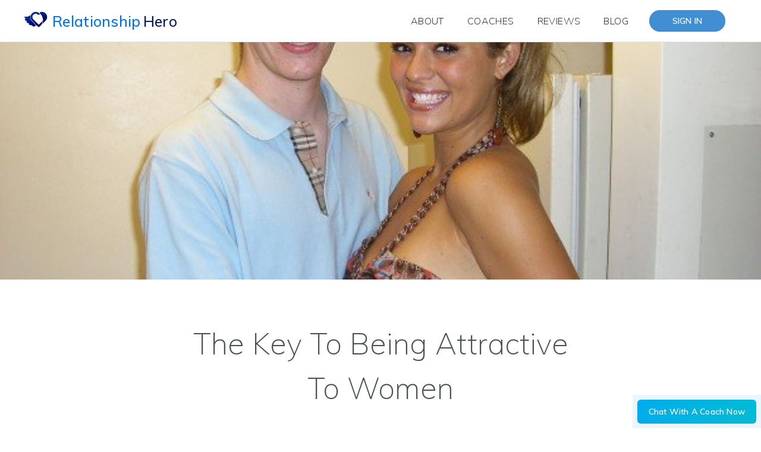

--- FILE ---
content_type: text/html; charset=utf-8
request_url: https://relationshiphero.com/blog/the-key-to-being-attractive-to-women
body_size: 28067
content:
<!DOCTYPE html>
  <html >
  <head>
    <meta charset="utf-8">
    
    
    <link rel="stylesheet" type="text/css" href="/styles.min.css" />
    <link rel="stylesheet" type="text/css" href="/static/eda860/css/main.6525801d.chunk.css" />
    <link rel="stylesheet" type="text/css" href="https://fonts.googleapis.com/css?family=Muli:100,200,300,400,500,600,700|Merriweather:300,400" />
    <link rel="amphtml" href="/amp/blog/the-key-to-being-attractive-to-women">
    
    <link rel="icon" type="image/png" href="/images/relhero/favicon.png" />
    <link rel="apple-touch-icon" href="/images/rhAppIcon.png" />
    <link rel="manifest" href="/rhManifest.json" />
    <link rel="canonical" href="https://relationshiphero.com/blog/the-key-to-being-attractive-to-women" />
    <title>The Key To Being Attractive To Women - Relationship Hero</title>
    <meta name="viewport" content="width=device-width, user-scalable=no, shrink-to-fit=no, minimum-scale=1, initial-scale=1">
    <meta name="description" content="Status plays a significant role in how people feel about one another. For men, their status highly influences their attractiveness to women." />
    <meta name="robots" content="index,follow,archive">
    <meta name="theme-color" content="#051a5a"/>
    <meta property="og:type" content="article" />
    <meta property="og:title" content="The Key To Being Attractive To Women - Relationship Hero"/>
    <meta property="og:image" content="https://textingshow.s3.amazonaws.com/pics/29a2db82-17ce-4b56-b596-19bc64e11952"/>
    <meta property="og:site_name" content="Relationship Hero" />
    <meta property="og:description" content="Status plays a significant role in how people feel about one another. For men, their status highly influences their attractiveness to women." />
    <meta property="og:url" content="https://relationshiphero.com/blog/the-key-to-being-attractive-to-women" />
    <meta name="ahrefs-site-verification" content="9e3e8290e60c9c785fb0bb943e7ea7df818f8df309ee8621bf340b2bd47d09b2">
    
    
  </head>
  <body>
    <div id="approot"></div>
    <div id="staticroot" class="staticroot">
    
      
      <div class="preloadsec" id="preloadsec" style="display:none;">
        <div class="loaderwrapper" style="background:linear-gradient(to bottom, white, rgb(241,244,244));"></div>
      </div>
      <script>
        document.getElementById('preloadsec').style.display = 'flex'
      </script>
  

      <div class="staticcontent">
        <h1>The Key To Being Attractive To Women</h1>
        
        
        
        
        
        <div><p>Status plays a significant role in how people feel about one another. For men, their status highly influences their attractiveness to women. <!--more-->This post explains what status is, how your behavior largely defines your status, and how men can use this knowledge to recognize and improve their status in a way that allows them to become more attractive to their partner.</p>
<p><img src="https://textingshow.s3.amazonaws.com/pics/7f82d7f3-f4b1-45fd-88ce-45cc9774f007" alt="" /></p>
<h3 id="nomatterhowphysicallyattractiveamanisorhowmuchmoneyorfamehehasinthelongrunconsistentlowstatusbehaviorwillcausetheirpartnertoloseattractionforthem"><strong>No matter how physically attractive a man is, or how much money or fame he has, in the long run, consistent low status behavior will cause their partner to lose attraction for them.</strong></h3>
<p>In relationships, there are many factors unrelated to status that affect a man’s attractiveness to women. But none of those factors matter if a man’s status is lower than their partner’s. Women’s attraction for men cannot be sustained if they feel the man needs them more than they do. </p>
<p>Men can easily create this impression by playing out too many low status behaviors, making women feel like they’re on a pedestal. Women are evolutionarily programmed to lose attraction for men who make them feel this way.</p>
<p>That’s why men who want to know how to be attractive to women should know it’s:</p>
<p><strong>…important to understand how their behaviors affect their status in a relationship and how they could modify their behaviors to avoid being too low status</strong>.</p>
<div align="center"><iframe style="min-width:300px;max-width:560px;width:100%;" height="315" src="https://www.youtube.com/embed/N0deEpr3Byo" frameborder="0" allow="accelerometer; autoplay; encrypted-media; gyroscope; picture-in-picture" allowfullscreen></iframe></div>
<p><br></p>
<p>--</p>
<p><strong>The Best Relationship Advice For You:</strong>
<em>Want guaranteed results?</em>     <a href="/?c=blog">Click here to chat with a relationship coach</a>. We have a team of highly trained relationship coaches who get you, get your situation, and help you accomplish what you want. They help you through complicated and difficult love situations like deciphering mixed signals, getting over a breakup, or anything else you're worried about. You immediately connect with a coach on text or over the phone in minutes. <a href="/?c=blog">Just click here</a> to start.</p>
<p>--</p>
<h1 id="statusdefined">Status Defined</h1>
<p>Your social status, or just “status”, is your perceived power to get what you want. It’s the shared belief that others have about your power, and that you have about your own power.</p>
<p>Perception of power fundamentally defines your status. Many assume status is tightly bound to your physical attributes, wealth, or resources. And while all those things correlate with your status, your interactions with people can easily change their perception of your status.</p>
<p>In the ancestral time, a powerful person could, on a whim, provide you with a world of opportunity and pleasure or cause you endless pain and suffering. Your genetic future was at the mercy of powerful people. You had everything to gain as their ally and everything to lose as their enemy. Emotions, thoughts and behaviors in reaction to status were designed to maximize your genetic fitness.</p>
<p>Today, the playing field has changed and perceived power has a greater influence on your overall success. The power you perceive people to have, i.e. status, determines how you react to them. Your actual power doesn’t cause people to react differently toward you; only your perceived power does. If you can modify people’s perception of your power – by definition, modifying your status – then you can intelligently influence how people feel and behave toward you.</p>
<p>Once you see status, you cannot unsee it.</p>
<h2 id="reactivity">Reactivity</h2>
<p>When people interact with you, the type of behavior that highly affect your status is your <strong>reactivity</strong>.  </p>
<p>When you feel reactive in an interaction, your brain is saying, “this person is interesting and important; give them your undivided attention”. Your behaviors will have the characteristic signs of low status: anxiety, discomfort, excitement, eagerness, anger, curiosity.</p>
<p>The higher a person’s status is relative to yours, the more you react in an interaction with them. The lower the status, the less you react – or maybe you don’t react at all.  </p>
<p>#
Here are reactive behaviors that communicate higher or lower status in an interaction.  </p>
<h2 id="higherstatusunreactivebehavior">Higher Status, Unreactive Behavior</h2>
<p>#</p>
<ul>
<li>Holding eye contact</li>
<li>Extending limbs, taking up a lot of space</li>
<li>Exposing vulnerable body parts: throat, abdomen and groin</li>
<li>Succinct and monotone speech</li>
<li>Disclosing little information</li>
<li>Comfortable and relaxed body language</li>
<li>Emotionally and physically composed</li>
<li>Indifferent attitude</li>
<li>Long pauses in speech</li>
<li>Ignoring questions or requests</li>
<li>Interrupting</li>
<li>Breaking rapport</li>
<li>Smiling/laughing in self-amusement</li>
<li>Still body positions</li>
<li>Slow movements</li>
<li>Delayed reactions</li>
</ul>
<h2 id="lowerstatusreactivebehavior">Lower Status, Reactive Behavior</h2>
<p>#</p>
<ul>
<li>Obeying demands</li>
<li>Passive (aggressive) language</li>
<li>Defensive in disagreements</li>
<li>Contorting body to take up little space</li>
<li>Speaking verbosely or mostly silent</li>
<li>Darting eyes</li>
<li>Disclosing a lot of information</li>
<li>Overly loud or quiet voice</li>
<li>Avoiding eye contact</li>
<li>Being the first to laugh after making a joke</li>
<li>Apologizing</li>
<li>Begging</li>
<li>Indirect questioning</li>
<li>Losing composure, or tries to</li>
<li>Avoiding confrontational subjects</li>
<li>Trying to impress</li>
<li>Explaining something redundantly</li>
<li>Showing emotion</li>
<li>Asking for forgiveness</li>
<li>Accommodating</li>
<li>Going against values/morals for short-term attention</li>
<li>Repeating movements like wringing hands or bouncing legs</li>
<li>Stuttering</li>
<li>Frequent short pauses when speaking</li>
<li>Fidgeting</li>
<li>Nodding and smiling in conversation</li>
<li>Showing symptoms of anxiety</li>
</ul>
<hr />
<h4 id="__wantguaranteedresultsinyourdatinglife__clickheretochatwithadatingcoachchat"><strong>Want guaranteed results in your dating life?</strong> <a href="/chat">Click here to chat with a dating coach</a></h4>
<hr />
<p>To sustain attraction in a relationship, men must avoid being lower status than their partner. If the man is, say, the breadwinner in the relationship, it bumps up his status slightly. But wealth, physical appearance, or any other non-behavior related status signals won’t prevent a man from being lower status if he’s consistently displaying low status behaviors.</p>
<h2 id="statustransactions">Status Transactions</h2>
<p>At this point, you should know that your behaviors imply a certain status level. Again, this is because humans evolved the software to evaluate a person’s status level according to certain behaviors. People constantly engage in <em>status transactions</em>: asserting or challenging status through action. A person can assert their own status or challenge someone else’s. The result of such actions may cause either person’s status to go up or down. In relationships, this happens all the time.</p>
<h2 id="assertingstatus">Asserting Status</h2>
<p>You assert your status by the way you dress, what you say, how you say things, how congruent you are, how you react to status challenges… everything you do defines your status.</p>
<h3 id="assertinghigherstatus">Asserting higher status</h3>
<p>#</p>
<ol>
<li>Dressing in a way that makes you stand out </li>
<li>Being congruent </li>
<li>Dominant behavior </li>
<li>Not complying to people’s demands </li>
<li>Never submitting to a status attack </li>
<li>Holding eye contact </li>
<li>Demand a lot of space </li>
<li>Succinct </li>
<li>Withhold information </li>
<li>Apathetic </li>
<li>Concise </li>
<li>Relaxed </li>
<li>Not losing composure </li>
<li>Challenges other’s status and his own </li>
<li>Showing indifference </li>
<li>Ignoring </li>
</ol>
<h3 id="assertinglowerstatus">Asserting lower status</h3>
<p>#</p>
<ol>
<li>Incongruent </li>
<li>Blending in </li>
<li>Complimenting people </li>
<li>Asking for forgiveness </li>
<li>Submissive behavior </li>
<li>Defensive body language </li>
<li>Take up little space </li>
<li>Wordy </li>
<li>Disclose information </li>
<li>Shouting </li>
<li>Apologetic </li>
<li>Indirect </li>
<li>Uptight </li>
<li>Responds to threats by losing composure</li>
<li>Say things that are safe, makes sure not to challenge other’s status or his own. </li>
<li>Showing emotion </li>
<li>Engaged</li>
<li>Avoiding confrontation</li>
</ol>
<p><strong>In a relationship, men should aim for a combination of high and low status assertions</strong>. Too many low status ones will make them lose their partner’s attraction.</p>
<h1 id="statusinaction">Status In Action</h1>
<p>Now, let's put it all into practice. This section is about what men’s interaction with women should be like in order to sustain an attractive status level.</p>
<p>There’s a sweet spot in terms of how to combine low and high status behaviors. One way to know whether a man is playing the sweet spot is to consider whether he’s coming off as defensive. Being overly submissive or dominant is a defense against conflict. Men should keep their composure and not overdo submissive or dominant behavior unless warranted. The best way to summarize how to play the sweet spot is <strong>leading with grace</strong>. You can think of it like men being in a partner dance where they’re the lead. Men lead their partner in a graceful manner, without being too forceful or submissive.</p>
<p><strong>Here are some ways men can lead women with grace:</strong></p>
<ul>
<li>Compliment things that are plausibly a way she distinguished herself in her partner’s mind other than looks. If men only complimented their partner on her looks, she’ll think she’s much higher status. Not complimenting her looks at all can make you seem too indifferent, occasionally complimenting her looks is appropriate, if not required.</li>
<li>Women like mysterious men because disclosing information is a low status behavior. Of course, this doesn’t mean you can’t disclose <strong>any</strong> information, instead disclose information in small chunks or playfully show reluctance.</li>
<li>When men want to physically move their partner from one place to another, they can’t be too forceful or submissive. They want to be suggestive, but not pushy. Grabbing her hand works too, but again, not forcefully or hesitantly, <a href="https://www.youtube.com/watch?v=idmbljYxM6U">just like in dance</a>.</li>
<li>Walking alongside with her follows the same mantra. Men shouldn’t stick by her side every moment nor should they ignore her the whole time. They can walk ahead of her, and intermittently going by her side, creating the impression of leading the journey.</li>
<li>Being in the moment. Saying things relevant to the current situation, and doing things spontaneously. Planning, recalling information, talking about their past self and bringing up old conversation topics are all indicators of thinking hard—a low status move. This doesn’t mean men should <em>always</em> be living in the moment, that’s being too indifferent and doesn’t allow for discussions that can deepen the connection.</li>
<li>Pointing out things about her that risk a negative reaction. Like joking about a dress she’s trying out in a store with: “honey, you look like elmo in that dress”. There’s a risk she’ll respond negatively to such a comment, but occasionally treading the line shows her that her man isn’t so afraid of losing her.</li>
</ul>
<p><strong>Here's an example of how to do it wrong:</strong></p>
<p><img src="https://textingshow.s3.amazonaws.com/pics/af170619-2246-4fcc-b903-cfe4f71320e9" alt="" /></p>
<p>This is a picture of Caroline Wozniacki and Rory McIlroy a week before Caroline called off their engagement. You can see she's leading Rory as they walk and hold hands with her hand on top. She's looking in the direction she wants to walk in while he's looking at her for guidance. </p>
<h1 id="congruence">Congruence</h1>
<p><em>All</em> your actions imply a certain status level about you. Your <strong>status level</strong> is defined by the pattern of high to low status assertions you convey (on average). You are congruent when all your channels of communication and actions are implying the same status level. Congruence makes your message believable, it makes YOU believable. An example of being congruent is you making a strong claim about a skill you possess while maintaining confident body language and tone of voice.</p>
<h1 id="incongruence">Incongruence</h1>
<p>You are incongruent when your channels of communication are sending mixed signals about your status. For instance, a teacher trying to tell their students to quiet down, but they stutter or have a shaky voice saying it. This communicates to the students that the teacher may have less the authority on quieting them down than the teacher believes. <strong>In order to convey a certain status level, you must be congruent.</strong></p>
<p><strong>Causes of incongruence</strong></p>
<ul>
<li>Playing the status level you don’t think you belong to</li>
<li>Feeling like you’re invading someone’s space</li>
<li>Feeling you don’t deserve to do something</li>
<li>Have a lot of goals in an interaction</li>
<li>Not getting any intrinsic value from an interaction</li>
<li>Thinking the other person doesn’t care about you or what you have to say</li>
<li>Being busy, preoccupied, or having something better to do</li>
<li>Acting through someone else’s intentions</li>
</ul>
<p><strong>What incongruence implies</strong></p>
<ul>
<li>You must be lower status than you’re trying to play</li>
<li>Don’t care about the person you’re talking to</li>
<li>Only in the interaction to get something out of the person</li>
<li>Your normal self isn’t good enough</li>
<li>Thinking you have nothing to offer so you have to pretend to be higher status</li>
<li>Lying, deceiving, hidden agenda, insincere</li>
</ul>
<p><strong>Signs of incongruence</strong></p>
<ul>
<li>Nervousness</li>
<li>Stuttering</li>
<li>Pausing (not for dramatic effect)</li>
<li>Shaky/jittery</li>
<li>Flustered</li>
<li>Inconsistent tone of voice</li>
<li><strong>Unpredictable</strong> (without a consistent status level, people won’t be able to reliably predict your behavior. Often associated with creepiness and uncomfortable to be around)</li>
<li>Unnatural body language</li>
</ul>
<h1 id="finalthoughts">Final Thoughts</h1>
<p>There are many highly useful ways to attract women; romantic gestures, humor, kindness are all pieces of the puzzle that help develop exciting and fulfilling connections. Status provides a powerful framework in which to better understand yourself and others. Knowing how to effectively influence your status offers an essential tool in your arsenal of powerful ways to attract women.</p>
<hr />
<h3 id="__wantguaranteedresultsinyourdatinglife__clickheretochatwithadatingcoachchat-1"><strong>Want guaranteed results in your dating life?</strong> <a href="/chat">Click here to chat with a dating coach</a></h3>
<h3 id="orcheckoutmyebookmensguidetoattractionhttpsrelationshipherocomebooks">Or check out my <a href="https://relationshiphero.com/ebooks">Ebook: Men's Guide To Attraction</a></h3></div>
        <div class="rh-post-author">By <amp-img width="32" height="32" src="https://textingshow.s3.amazonaws.com/pics/a45a3307-8c72-4b13-a29d-504df873539f"></amp-img><span>Lior</span></div>
        
        <noscript><div style="margin-top:40px; margin-bottom:40px; color: red; font-weight:bold">NOTE: This site requires you to enable JavaScript.</div></noscript>
        <br /><br />
        <div class="footer" style="line-height:250%;">
          <a href="/">Home</a> | <a href="/about">About</a> | <a href="/contact">Contact</a> | <a href="/coaches">Coaches</a> | <a href="/reviews">Reviews</a> | <a href="/privacy">Privacy</a> | <a href="/terms">Terms</a> | <a href="/blog">Blog</a> | <a href="/conversations">Online Dating Advice</a>
        </div>
      </div>
    </div>
    
    <script>!function(e){function c(c){for(var d,a,n=c[0],b=c[1],o=c[2],u=0,l=[];u<n.length;u++)a=n[u],Object.prototype.hasOwnProperty.call(t,a)&&t[a]&&l.push(t[a][0]),t[a]=0;for(d in b)Object.prototype.hasOwnProperty.call(b,d)&&(e[d]=b[d]);for(i&&i(c);l.length;)l.shift()();return r.push.apply(r,o||[]),f()}function f(){for(var e,c=0;c<r.length;c++){for(var f=r[c],d=!0,a=1;a<f.length;a++){var b=f[a];0!==t[b]&&(d=!1)}d&&(r.splice(c--,1),e=n(n.s=f[0]))}return e}var d={},a={33:0},t={33:0},r=[];function n(c){if(d[c])return d[c].exports;var f=d[c]={i:c,l:!1,exports:{}};return e[c].call(f.exports,f,f.exports,n),f.l=!0,f.exports}n.e=function(e){var c=[];a[e]?c.push(a[e]):0!==a[e]&&{7:1,35:1,38:1,134:1}[e]&&c.push(a[e]=new Promise((function(c,f){for(var d="static/eda860/css/"+({}[e]||e)+"."+{0:"31d6cfe0",1:"31d6cfe0",2:"31d6cfe0",3:"31d6cfe0",4:"31d6cfe0",5:"31d6cfe0",6:"31d6cfe0",7:"e03f5389",8:"31d6cfe0",9:"31d6cfe0",10:"31d6cfe0",11:"31d6cfe0",12:"31d6cfe0",13:"31d6cfe0",14:"31d6cfe0",15:"31d6cfe0",16:"31d6cfe0",17:"31d6cfe0",18:"31d6cfe0",19:"31d6cfe0",20:"31d6cfe0",21:"31d6cfe0",22:"31d6cfe0",23:"31d6cfe0",24:"31d6cfe0",25:"31d6cfe0",26:"31d6cfe0",27:"31d6cfe0",28:"31d6cfe0",29:"31d6cfe0",30:"31d6cfe0",31:"31d6cfe0",35:"0acd87ca",36:"31d6cfe0",37:"31d6cfe0",38:"c3cbdb27",39:"31d6cfe0",40:"31d6cfe0",41:"31d6cfe0",42:"31d6cfe0",43:"31d6cfe0",44:"31d6cfe0",45:"31d6cfe0",46:"31d6cfe0",47:"31d6cfe0",48:"31d6cfe0",49:"31d6cfe0",50:"31d6cfe0",51:"31d6cfe0",52:"31d6cfe0",53:"31d6cfe0",54:"31d6cfe0",55:"31d6cfe0",56:"31d6cfe0",57:"31d6cfe0",58:"31d6cfe0",59:"31d6cfe0",60:"31d6cfe0",61:"31d6cfe0",62:"31d6cfe0",63:"31d6cfe0",64:"31d6cfe0",65:"31d6cfe0",66:"31d6cfe0",67:"31d6cfe0",68:"31d6cfe0",69:"31d6cfe0",70:"31d6cfe0",71:"31d6cfe0",72:"31d6cfe0",73:"31d6cfe0",74:"31d6cfe0",75:"31d6cfe0",76:"31d6cfe0",77:"31d6cfe0",78:"31d6cfe0",79:"31d6cfe0",80:"31d6cfe0",81:"31d6cfe0",82:"31d6cfe0",83:"31d6cfe0",84:"31d6cfe0",85:"31d6cfe0",86:"31d6cfe0",87:"31d6cfe0",88:"31d6cfe0",89:"31d6cfe0",90:"31d6cfe0",91:"31d6cfe0",92:"31d6cfe0",93:"31d6cfe0",94:"31d6cfe0",95:"31d6cfe0",96:"31d6cfe0",97:"31d6cfe0",98:"31d6cfe0",99:"31d6cfe0",100:"31d6cfe0",101:"31d6cfe0",102:"31d6cfe0",103:"31d6cfe0",104:"31d6cfe0",105:"31d6cfe0",106:"31d6cfe0",107:"31d6cfe0",108:"31d6cfe0",109:"31d6cfe0",110:"31d6cfe0",111:"31d6cfe0",112:"31d6cfe0",113:"31d6cfe0",114:"31d6cfe0",115:"31d6cfe0",116:"31d6cfe0",117:"31d6cfe0",118:"31d6cfe0",119:"31d6cfe0",120:"31d6cfe0",121:"31d6cfe0",122:"31d6cfe0",123:"31d6cfe0",124:"31d6cfe0",125:"31d6cfe0",126:"31d6cfe0",127:"31d6cfe0",128:"31d6cfe0",129:"31d6cfe0",130:"31d6cfe0",131:"31d6cfe0",132:"31d6cfe0",133:"31d6cfe0",134:"92acc439",135:"31d6cfe0",136:"31d6cfe0",137:"31d6cfe0",138:"31d6cfe0",139:"31d6cfe0",140:"31d6cfe0",141:"31d6cfe0",142:"31d6cfe0",143:"31d6cfe0",144:"31d6cfe0",145:"31d6cfe0",146:"31d6cfe0",147:"31d6cfe0",148:"31d6cfe0",149:"31d6cfe0",150:"31d6cfe0",151:"31d6cfe0",152:"31d6cfe0",153:"31d6cfe0",154:"31d6cfe0",155:"31d6cfe0",156:"31d6cfe0",157:"31d6cfe0",158:"31d6cfe0",159:"31d6cfe0",160:"31d6cfe0",161:"31d6cfe0",162:"31d6cfe0",163:"31d6cfe0",164:"31d6cfe0",165:"31d6cfe0",166:"31d6cfe0",167:"31d6cfe0",168:"31d6cfe0",169:"31d6cfe0",170:"31d6cfe0",171:"31d6cfe0",172:"31d6cfe0",173:"31d6cfe0",174:"31d6cfe0",175:"31d6cfe0",176:"31d6cfe0",177:"31d6cfe0",178:"31d6cfe0",179:"31d6cfe0",180:"31d6cfe0",181:"31d6cfe0",182:"31d6cfe0",183:"31d6cfe0",184:"31d6cfe0",185:"31d6cfe0",186:"31d6cfe0",187:"31d6cfe0",188:"31d6cfe0",189:"31d6cfe0",190:"31d6cfe0",191:"31d6cfe0",192:"31d6cfe0",193:"31d6cfe0",194:"31d6cfe0",195:"31d6cfe0",196:"31d6cfe0",197:"31d6cfe0",198:"31d6cfe0",199:"31d6cfe0"}[e]+".chunk.css",t=n.p+d,r=document.getElementsByTagName("link"),b=0;b<r.length;b++){var o=(i=r[b]).getAttribute("data-href")||i.getAttribute("href");if("stylesheet"===i.rel&&(o===d||o===t))return c()}var u=document.getElementsByTagName("style");for(b=0;b<u.length;b++){var i;if((o=(i=u[b]).getAttribute("data-href"))===d||o===t)return c()}var l=document.createElement("link");l.rel="stylesheet",l.type="text/css",l.onload=c,l.onerror=function(c){var d=c&&c.target&&c.target.src||t,r=new Error("Loading CSS chunk "+e+" failed.\n("+d+")");r.request=d,delete a[e],l.parentNode.removeChild(l),f(r)},l.href=t,document.getElementsByTagName("head")[0].appendChild(l)})).then((function(){a[e]=0})));var f=t[e];if(0!==f)if(f)c.push(f[2]);else{var d=new Promise((function(c,d){f=t[e]=[c,d]}));c.push(f[2]=d);var r,b=document.createElement("script");b.charset="utf-8",b.timeout=120,n.nc&&b.setAttribute("nonce",n.nc),b.src=function(e){return n.p+"static/eda860/js/"+({}[e]||e)+"."+{0:"d9d34d74",1:"de824029",2:"e23414a5",3:"b69c66b8",4:"3d1e93df",5:"d974e71e",6:"07055c08",7:"8766ccb4",8:"6a11b684",9:"a36ff001",10:"5bb78973",11:"0c46ec11",12:"b8e50179",13:"b756fb46",14:"e824a1bd",15:"605fb972",16:"be9863e3",17:"eae895b1",18:"21f4153d",19:"928df9c4",20:"cf1e8fb6",21:"95bd237c",22:"845baf8e",23:"ba214330",24:"054a346b",25:"0d2d86e8",26:"f010a75c",27:"c3587f1f",28:"c49c9547",29:"32c0a6cb",30:"d6ffcafe",31:"a09834c3",35:"8084a01f",36:"c32302df",37:"1e4e6d9f",38:"ab347ba2",39:"ee3b883c",40:"548c5e7f",41:"48e141c5",42:"dfe6059f",43:"14a1c60b",44:"41279d96",45:"824ba46c",46:"4f8c09af",47:"ab168104",48:"c0a20895",49:"195105c8",50:"7eb69ee2",51:"9c3c25f3",52:"1c4a2a6a",53:"594e4589",54:"9de086d5",55:"bcaf3f81",56:"169083ad",57:"3d47a5cd",58:"c2636bd0",59:"877f6e17",60:"8ea24357",61:"aa7f7075",62:"784e87e5",63:"e318dab9",64:"324e15cc",65:"b67a736e",66:"7632097c",67:"5d7078b0",68:"fd689a22",69:"531cfc3b",70:"572b51f1",71:"c7a135e2",72:"950c8dc5",73:"803916d9",74:"6a3a1d6a",75:"0ae36877",76:"df4694f3",77:"d4ec733a",78:"6f87ea06",79:"72654b86",80:"6beeb5ac",81:"4df0424b",82:"c1f61ab6",83:"db764b3a",84:"cb1b9be4",85:"3fa529c9",86:"ed3f714c",87:"33ffd2c0",88:"9349a4ef",89:"6fdbe774",90:"e3f0fa1f",91:"909cf195",92:"b20952e6",93:"45809ce0",94:"748a5e78",95:"a1e2a82d",96:"4059ca4e",97:"706c8055",98:"52399e09",99:"964457b3",100:"3631c438",101:"522900f6",102:"7ebfecc9",103:"47d4dc62",104:"e8f111f3",105:"91f6d3c8",106:"a9f132d2",107:"36ceaf69",108:"742ef566",109:"6ce6fbd3",110:"d7a10ddb",111:"c514b0cb",112:"32c3224e",113:"fff39744",114:"95bc94a0",115:"81e9dcb1",116:"c3d7319f",117:"f844d6d9",118:"311a1f77",119:"a53fb89e",120:"3541af83",121:"bf2da7e4",122:"6b190554",123:"e7c4c076",124:"a41d5146",125:"376a50aa",126:"d956e8b0",127:"41281bc5",128:"341560c2",129:"b542199e",130:"364d4a7c",131:"f66450a4",132:"a372901b",133:"3bef4f86",134:"f9e66401",135:"d95cad20",136:"5da0fd58",137:"97063730",138:"6e166fbb",139:"0b0e520b",140:"88fcb7a9",141:"0bdbf0d2",142:"9f9d7a64",143:"753f840a",144:"039d995e",145:"d50fc1fd",146:"23c5111c",147:"d2caed66",148:"9cf63e99",149:"84104126",150:"9a910191",151:"a2afdb52",152:"b5c27e7d",153:"8826a4c5",154:"f7d2fcf5",155:"6f51f4de",156:"7bf01dd1",157:"12cf66b8",158:"c35360a9",159:"4bf19fcb",160:"8b6a339c",161:"51429300",162:"d9213506",163:"e7f1800d",164:"a10788ef",165:"14dba9f1",166:"fafb484b",167:"820c119a",168:"f0e57efe",169:"78bd799c",170:"c588d8ad",171:"16754d4e",172:"5dcdda73",173:"17b4f6fd",174:"36381cdb",175:"7eb5c46f",176:"2bc9e2c9",177:"4b1bbe6c",178:"42eea5cc",179:"469afff8",180:"9df66843",181:"942358b0",182:"c4c213bd",183:"80e37377",184:"ad685dbf",185:"370f923b",186:"a17ad43b",187:"4385c452",188:"32424545",189:"bdbda44d",190:"736ae458",191:"b8124877",192:"f3325c3f",193:"035b4177",194:"1156d0e4",195:"cb3693ad",196:"88368f8a",197:"b05d3b6a",198:"b589bdd4",199:"96837a99"}[e]+".chunk.js"}(e);var o=new Error;r=function(c){b.onerror=b.onload=null,clearTimeout(u);var f=t[e];if(0!==f){if(f){var d=c&&("load"===c.type?"missing":c.type),a=c&&c.target&&c.target.src;o.message="Loading chunk "+e+" failed.\n("+d+": "+a+")",o.name="ChunkLoadError",o.type=d,o.request=a,f[1](o)}t[e]=void 0}};var u=setTimeout((function(){r({type:"timeout",target:b})}),12e4);b.onerror=b.onload=r,document.head.appendChild(b)}return Promise.all(c)},n.m=e,n.c=d,n.d=function(e,c,f){n.o(e,c)||Object.defineProperty(e,c,{enumerable:!0,get:f})},n.r=function(e){"undefined"!=typeof Symbol&&Symbol.toStringTag&&Object.defineProperty(e,Symbol.toStringTag,{value:"Module"}),Object.defineProperty(e,"__esModule",{value:!0})},n.t=function(e,c){if(1&c&&(e=n(e)),8&c)return e;if(4&c&&"object"==typeof e&&e&&e.__esModule)return e;var f=Object.create(null);if(n.r(f),Object.defineProperty(f,"default",{enumerable:!0,value:e}),2&c&&"string"!=typeof e)for(var d in e)n.d(f,d,function(c){return e[c]}.bind(null,d));return f},n.n=function(e){var c=e&&e.__esModule?function(){return e.default}:function(){return e};return n.d(c,"a",c),c},n.o=function(e,c){return Object.prototype.hasOwnProperty.call(e,c)},n.p="/",n.oe=function(e){throw console.error(e),e};var b=window["webpackJsonprh-web"]=window["webpackJsonprh-web"]||[],o=b.push.bind(b);b.push=c,b=b.slice();for(var u=0;u<b.length;u++)c(b[u]);var i=o;f()}([])</script><script src="/static/eda860/js/34.a7ea8c29.chunk.js"></script><script src="/static/eda860/js/main.6d847e27.chunk.js"></script>
    
  </body>
  </html>

--- FILE ---
content_type: text/javascript; charset=utf-8
request_url: https://relationshiphero.com/static/eda860/js/197.b05d3b6a.chunk.js
body_size: 3458
content:
(window["webpackJsonprh-web"]=window["webpackJsonprh-web"]||[]).push([[197],{693:function(t,e,n){"use strict";n.r(e),n.d(e,"util",(function(){return a})),n.d(e,"MDCRipple",(function(){return T})),n.d(e,"cssClasses",(function(){return m})),n.d(e,"strings",(function(){return g})),n.d(e,"numbers",(function(){return y})),n.d(e,"MDCRippleFoundation",(function(){return E}));var i,a={};function r(t,e){void 0===e&&(e=!1);var n=t.CSS,a=i;if("boolean"===typeof i&&!e)return i;if(!(n&&"function"===typeof n.supports))return!1;var r=n.supports("--css-vars","yes"),o=n.supports("(--css-vars: yes)")&&n.supports("color","#00000000");return a=!(!r&&!o)&&!function(t){var e=t.document,n=e.createElement("div");n.className="mdc-ripple-surface--test-edge-var-bug",e.head.appendChild(n);var i=t.getComputedStyle(n),a=null!==i&&"solid"===i.borderTopStyle;return n.parentNode&&n.parentNode.removeChild(n),a}(t),e||(i=a),a}function o(t,e,n){if(!t)return{x:0,y:0};var i,a,r=e.x,o=e.y,s=r+n.left,u=o+n.top;if("touchstart"===t.type){var c=t;i=c.changedTouches[0].pageX-s,a=c.changedTouches[0].pageY-u}else{var d=t;i=d.pageX-s,a=d.pageY-u}return{x:i,y:a}}n.r(a),n.d(a,"supportsCssVariables",(function(){return r})),n.d(a,"getNormalizedEventCoords",(function(){return o}));var s=function(t,e){return(s=Object.setPrototypeOf||{__proto__:[]}instanceof Array&&function(t,e){t.__proto__=e}||function(t,e){for(var n in e)e.hasOwnProperty(n)&&(t[n]=e[n])})(t,e)};function u(t,e){function n(){this.constructor=t}s(t,e),t.prototype=null===e?Object.create(e):(n.prototype=e.prototype,new n)}var c=function(){return(c=Object.assign||function(t){for(var e,n=1,i=arguments.length;n<i;n++)for(var a in e=arguments[n])Object.prototype.hasOwnProperty.call(e,a)&&(t[a]=e[a]);return t}).apply(this,arguments)};function d(t,e){var n="function"===typeof Symbol&&t[Symbol.iterator];if(!n)return t;var i,a,r=n.call(t),o=[];try{for(;(void 0===e||e-- >0)&&!(i=r.next()).done;)o.push(i.value)}catch(s){a={error:s}}finally{try{i&&!i.done&&(n=r.return)&&n.call(r)}finally{if(a)throw a.error}}return o}function p(){for(var t=[],e=0;e<arguments.length;e++)t=t.concat(d(arguments[e]));return t}var l,f=function(){function t(t){void 0===t&&(t={}),this.adapter_=t}return Object.defineProperty(t,"cssClasses",{get:function(){return{}},enumerable:!0,configurable:!0}),Object.defineProperty(t,"strings",{get:function(){return{}},enumerable:!0,configurable:!0}),Object.defineProperty(t,"numbers",{get:function(){return{}},enumerable:!0,configurable:!0}),Object.defineProperty(t,"defaultAdapter",{get:function(){return{}},enumerable:!0,configurable:!0}),t.prototype.init=function(){},t.prototype.destroy=function(){},t}(),_=function(){function t(t,e){for(var n=[],i=2;i<arguments.length;i++)n[i-2]=arguments[i];this.root_=t,this.initialize.apply(this,p(n)),this.foundation_=void 0===e?this.getDefaultFoundation():e,this.foundation_.init(),this.initialSyncWithDOM()}return t.attachTo=function(e){return new t(e,new f({}))},t.prototype.initialize=function(){for(var t=[],e=0;e<arguments.length;e++)t[e]=arguments[e]},t.prototype.getDefaultFoundation=function(){throw new Error("Subclasses must override getDefaultFoundation to return a properly configured foundation class")},t.prototype.initialSyncWithDOM=function(){},t.prototype.destroy=function(){this.foundation_.destroy()},t.prototype.listen=function(t,e,n){this.root_.addEventListener(t,e,n)},t.prototype.unlisten=function(t,e,n){this.root_.removeEventListener(t,e,n)},t.prototype.emit=function(t,e,n){var i;void 0===n&&(n=!1),"function"===typeof CustomEvent?i=new CustomEvent(t,{bubbles:n,detail:e}):(i=document.createEvent("CustomEvent")).initCustomEvent(t,n,!1,e),this.root_.dispatchEvent(i)},t}();function v(t,e){if(void 0===t&&(t=window),void 0===e&&(e=!1),void 0===l||e){var n=!1;try{t.document.addEventListener("test",(function(){}),{get passive(){return n=!0}})}catch(i){}l=n}return!!l&&{passive:!0}}function h(t,e){return(t.matches||t.webkitMatchesSelector||t.msMatchesSelector).call(t,e)}var m={BG_FOCUSED:"mdc-ripple-upgraded--background-focused",FG_ACTIVATION:"mdc-ripple-upgraded--foreground-activation",FG_DEACTIVATION:"mdc-ripple-upgraded--foreground-deactivation",ROOT:"mdc-ripple-upgraded",UNBOUNDED:"mdc-ripple-upgraded--unbounded"},g={VAR_FG_SCALE:"--mdc-ripple-fg-scale",VAR_FG_SIZE:"--mdc-ripple-fg-size",VAR_FG_TRANSLATE_END:"--mdc-ripple-fg-translate-end",VAR_FG_TRANSLATE_START:"--mdc-ripple-fg-translate-start",VAR_LEFT:"--mdc-ripple-left",VAR_TOP:"--mdc-ripple-top"},y={DEACTIVATION_TIMEOUT_MS:225,FG_DEACTIVATION_MS:150,INITIAL_ORIGIN_SCALE:.6,PADDING:10,TAP_DELAY_MS:300},A=["touchstart","pointerdown","mousedown","keydown"],b=["touchend","pointerup","mouseup","contextmenu"],C=[],E=function(t){function e(n){var i=t.call(this,c({},e.defaultAdapter,n))||this;return i.activationAnimationHasEnded_=!1,i.activationTimer_=0,i.fgDeactivationRemovalTimer_=0,i.fgScale_="0",i.frame_={width:0,height:0},i.initialSize_=0,i.layoutFrame_=0,i.maxRadius_=0,i.unboundedCoords_={left:0,top:0},i.activationState_=i.defaultActivationState_(),i.activationTimerCallback_=function(){i.activationAnimationHasEnded_=!0,i.runDeactivationUXLogicIfReady_()},i.activateHandler_=function(t){return i.activate_(t)},i.deactivateHandler_=function(){return i.deactivate_()},i.focusHandler_=function(){return i.handleFocus()},i.blurHandler_=function(){return i.handleBlur()},i.resizeHandler_=function(){return i.layout()},i}return u(e,t),Object.defineProperty(e,"cssClasses",{get:function(){return m},enumerable:!0,configurable:!0}),Object.defineProperty(e,"strings",{get:function(){return g},enumerable:!0,configurable:!0}),Object.defineProperty(e,"numbers",{get:function(){return y},enumerable:!0,configurable:!0}),Object.defineProperty(e,"defaultAdapter",{get:function(){return{addClass:function(){},browserSupportsCssVars:function(){return!0},computeBoundingRect:function(){return{top:0,right:0,bottom:0,left:0,width:0,height:0}},containsEventTarget:function(){return!0},deregisterDocumentInteractionHandler:function(){},deregisterInteractionHandler:function(){},deregisterResizeHandler:function(){},getWindowPageOffset:function(){return{x:0,y:0}},isSurfaceActive:function(){return!0},isSurfaceDisabled:function(){return!0},isUnbounded:function(){return!0},registerDocumentInteractionHandler:function(){},registerInteractionHandler:function(){},registerResizeHandler:function(){},removeClass:function(){},updateCssVariable:function(){}}},enumerable:!0,configurable:!0}),e.prototype.init=function(){var t=this,n=this.supportsPressRipple_();if(this.registerRootHandlers_(n),n){var i=e.cssClasses,a=i.ROOT,r=i.UNBOUNDED;requestAnimationFrame((function(){t.adapter_.addClass(a),t.adapter_.isUnbounded()&&(t.adapter_.addClass(r),t.layoutInternal_())}))}},e.prototype.destroy=function(){var t=this;if(this.supportsPressRipple_()){this.activationTimer_&&(clearTimeout(this.activationTimer_),this.activationTimer_=0,this.adapter_.removeClass(e.cssClasses.FG_ACTIVATION)),this.fgDeactivationRemovalTimer_&&(clearTimeout(this.fgDeactivationRemovalTimer_),this.fgDeactivationRemovalTimer_=0,this.adapter_.removeClass(e.cssClasses.FG_DEACTIVATION));var n=e.cssClasses,i=n.ROOT,a=n.UNBOUNDED;requestAnimationFrame((function(){t.adapter_.removeClass(i),t.adapter_.removeClass(a),t.removeCssVars_()}))}this.deregisterRootHandlers_(),this.deregisterDeactivationHandlers_()},e.prototype.activate=function(t){this.activate_(t)},e.prototype.deactivate=function(){this.deactivate_()},e.prototype.layout=function(){var t=this;this.layoutFrame_&&cancelAnimationFrame(this.layoutFrame_),this.layoutFrame_=requestAnimationFrame((function(){t.layoutInternal_(),t.layoutFrame_=0}))},e.prototype.setUnbounded=function(t){var n=e.cssClasses.UNBOUNDED;t?this.adapter_.addClass(n):this.adapter_.removeClass(n)},e.prototype.handleFocus=function(){var t=this;requestAnimationFrame((function(){return t.adapter_.addClass(e.cssClasses.BG_FOCUSED)}))},e.prototype.handleBlur=function(){var t=this;requestAnimationFrame((function(){return t.adapter_.removeClass(e.cssClasses.BG_FOCUSED)}))},e.prototype.supportsPressRipple_=function(){return this.adapter_.browserSupportsCssVars()},e.prototype.defaultActivationState_=function(){return{activationEvent:void 0,hasDeactivationUXRun:!1,isActivated:!1,isProgrammatic:!1,wasActivatedByPointer:!1,wasElementMadeActive:!1}},e.prototype.registerRootHandlers_=function(t){var e=this;t&&(A.forEach((function(t){e.adapter_.registerInteractionHandler(t,e.activateHandler_)})),this.adapter_.isUnbounded()&&this.adapter_.registerResizeHandler(this.resizeHandler_)),this.adapter_.registerInteractionHandler("focus",this.focusHandler_),this.adapter_.registerInteractionHandler("blur",this.blurHandler_)},e.prototype.registerDeactivationHandlers_=function(t){var e=this;"keydown"===t.type?this.adapter_.registerInteractionHandler("keyup",this.deactivateHandler_):b.forEach((function(t){e.adapter_.registerDocumentInteractionHandler(t,e.deactivateHandler_)}))},e.prototype.deregisterRootHandlers_=function(){var t=this;A.forEach((function(e){t.adapter_.deregisterInteractionHandler(e,t.activateHandler_)})),this.adapter_.deregisterInteractionHandler("focus",this.focusHandler_),this.adapter_.deregisterInteractionHandler("blur",this.blurHandler_),this.adapter_.isUnbounded()&&this.adapter_.deregisterResizeHandler(this.resizeHandler_)},e.prototype.deregisterDeactivationHandlers_=function(){var t=this;this.adapter_.deregisterInteractionHandler("keyup",this.deactivateHandler_),b.forEach((function(e){t.adapter_.deregisterDocumentInteractionHandler(e,t.deactivateHandler_)}))},e.prototype.removeCssVars_=function(){var t=this,n=e.strings;Object.keys(n).forEach((function(e){0===e.indexOf("VAR_")&&t.adapter_.updateCssVariable(n[e],null)}))},e.prototype.activate_=function(t){var e=this;if(!this.adapter_.isSurfaceDisabled()){var n=this.activationState_;if(!n.isActivated){var i=this.previousActivationEvent_;if(!(i&&void 0!==t&&i.type!==t.type))n.isActivated=!0,n.isProgrammatic=void 0===t,n.activationEvent=t,n.wasActivatedByPointer=!n.isProgrammatic&&(void 0!==t&&("mousedown"===t.type||"touchstart"===t.type||"pointerdown"===t.type)),void 0!==t&&C.length>0&&C.some((function(t){return e.adapter_.containsEventTarget(t)}))?this.resetActivationState_():(void 0!==t&&(C.push(t.target),this.registerDeactivationHandlers_(t)),n.wasElementMadeActive=this.checkElementMadeActive_(t),n.wasElementMadeActive&&this.animateActivation_(),requestAnimationFrame((function(){C=[],n.wasElementMadeActive||void 0===t||" "!==t.key&&32!==t.keyCode||(n.wasElementMadeActive=e.checkElementMadeActive_(t),n.wasElementMadeActive&&e.animateActivation_()),n.wasElementMadeActive||(e.activationState_=e.defaultActivationState_())})))}}},e.prototype.checkElementMadeActive_=function(t){return void 0===t||"keydown"!==t.type||this.adapter_.isSurfaceActive()},e.prototype.animateActivation_=function(){var t=this,n=e.strings,i=n.VAR_FG_TRANSLATE_START,a=n.VAR_FG_TRANSLATE_END,r=e.cssClasses,o=r.FG_DEACTIVATION,s=r.FG_ACTIVATION,u=e.numbers.DEACTIVATION_TIMEOUT_MS;this.layoutInternal_();var c="",d="";if(!this.adapter_.isUnbounded()){var p=this.getFgTranslationCoordinates_(),l=p.startPoint,f=p.endPoint;c=l.x+"px, "+l.y+"px",d=f.x+"px, "+f.y+"px"}this.adapter_.updateCssVariable(i,c),this.adapter_.updateCssVariable(a,d),clearTimeout(this.activationTimer_),clearTimeout(this.fgDeactivationRemovalTimer_),this.rmBoundedActivationClasses_(),this.adapter_.removeClass(o),this.adapter_.computeBoundingRect(),this.adapter_.addClass(s),this.activationTimer_=setTimeout((function(){return t.activationTimerCallback_()}),u)},e.prototype.getFgTranslationCoordinates_=function(){var t,e=this.activationState_,n=e.activationEvent;return{startPoint:t={x:(t=e.wasActivatedByPointer?o(n,this.adapter_.getWindowPageOffset(),this.adapter_.computeBoundingRect()):{x:this.frame_.width/2,y:this.frame_.height/2}).x-this.initialSize_/2,y:t.y-this.initialSize_/2},endPoint:{x:this.frame_.width/2-this.initialSize_/2,y:this.frame_.height/2-this.initialSize_/2}}},e.prototype.runDeactivationUXLogicIfReady_=function(){var t=this,n=e.cssClasses.FG_DEACTIVATION,i=this.activationState_,a=i.hasDeactivationUXRun,r=i.isActivated;(a||!r)&&this.activationAnimationHasEnded_&&(this.rmBoundedActivationClasses_(),this.adapter_.addClass(n),this.fgDeactivationRemovalTimer_=setTimeout((function(){t.adapter_.removeClass(n)}),y.FG_DEACTIVATION_MS))},e.prototype.rmBoundedActivationClasses_=function(){var t=e.cssClasses.FG_ACTIVATION;this.adapter_.removeClass(t),this.activationAnimationHasEnded_=!1,this.adapter_.computeBoundingRect()},e.prototype.resetActivationState_=function(){var t=this;this.previousActivationEvent_=this.activationState_.activationEvent,this.activationState_=this.defaultActivationState_(),setTimeout((function(){return t.previousActivationEvent_=void 0}),e.numbers.TAP_DELAY_MS)},e.prototype.deactivate_=function(){var t=this,e=this.activationState_;if(e.isActivated){var n=c({},e);e.isProgrammatic?(requestAnimationFrame((function(){return t.animateDeactivation_(n)})),this.resetActivationState_()):(this.deregisterDeactivationHandlers_(),requestAnimationFrame((function(){t.activationState_.hasDeactivationUXRun=!0,t.animateDeactivation_(n),t.resetActivationState_()})))}},e.prototype.animateDeactivation_=function(t){var e=t.wasActivatedByPointer,n=t.wasElementMadeActive;(e||n)&&this.runDeactivationUXLogicIfReady_()},e.prototype.layoutInternal_=function(){var t=this;this.frame_=this.adapter_.computeBoundingRect();var n=Math.max(this.frame_.height,this.frame_.width);this.maxRadius_=this.adapter_.isUnbounded()?n:Math.sqrt(Math.pow(t.frame_.width,2)+Math.pow(t.frame_.height,2))+e.numbers.PADDING,this.initialSize_=Math.floor(n*e.numbers.INITIAL_ORIGIN_SCALE),this.fgScale_=""+this.maxRadius_/this.initialSize_,this.updateLayoutCssVars_()},e.prototype.updateLayoutCssVars_=function(){var t=e.strings,n=t.VAR_FG_SIZE,i=t.VAR_LEFT,a=t.VAR_TOP,r=t.VAR_FG_SCALE;this.adapter_.updateCssVariable(n,this.initialSize_+"px"),this.adapter_.updateCssVariable(r,this.fgScale_),this.adapter_.isUnbounded()&&(this.unboundedCoords_={left:Math.round(this.frame_.width/2-this.initialSize_/2),top:Math.round(this.frame_.height/2-this.initialSize_/2)},this.adapter_.updateCssVariable(i,this.unboundedCoords_.left+"px"),this.adapter_.updateCssVariable(a,this.unboundedCoords_.top+"px"))},e}(f),T=function(t){function e(){var e=null!==t&&t.apply(this,arguments)||this;return e.disabled=!1,e}return u(e,t),e.attachTo=function(t,n){void 0===n&&(n={isUnbounded:void 0});var i=new e(t);return void 0!==n.isUnbounded&&(i.unbounded=n.isUnbounded),i},e.createAdapter=function(t){return{addClass:function(e){return t.root_.classList.add(e)},browserSupportsCssVars:function(){return r(window)},computeBoundingRect:function(){return t.root_.getBoundingClientRect()},containsEventTarget:function(e){return t.root_.contains(e)},deregisterDocumentInteractionHandler:function(t,e){return document.documentElement.removeEventListener(t,e,v())},deregisterInteractionHandler:function(e,n){return t.root_.removeEventListener(e,n,v())},deregisterResizeHandler:function(t){return window.removeEventListener("resize",t)},getWindowPageOffset:function(){return{x:window.pageXOffset,y:window.pageYOffset}},isSurfaceActive:function(){return h(t.root_,":active")},isSurfaceDisabled:function(){return Boolean(t.disabled)},isUnbounded:function(){return Boolean(t.unbounded)},registerDocumentInteractionHandler:function(t,e){return document.documentElement.addEventListener(t,e,v())},registerInteractionHandler:function(e,n){return t.root_.addEventListener(e,n,v())},registerResizeHandler:function(t){return window.addEventListener("resize",t)},removeClass:function(e){return t.root_.classList.remove(e)},updateCssVariable:function(e,n){return t.root_.style.setProperty(e,n)}}},Object.defineProperty(e.prototype,"unbounded",{get:function(){return Boolean(this.unbounded_)},set:function(t){this.unbounded_=Boolean(t),this.setUnbounded_()},enumerable:!0,configurable:!0}),e.prototype.activate=function(){this.foundation_.activate()},e.prototype.deactivate=function(){this.foundation_.deactivate()},e.prototype.layout=function(){this.foundation_.layout()},e.prototype.getDefaultFoundation=function(){return new E(e.createAdapter(this))},e.prototype.initialSyncWithDOM=function(){var t=this.root_;this.unbounded="mdcRippleIsUnbounded"in t.dataset},e.prototype.setUnbounded_=function(){this.foundation_.setUnbounded(Boolean(this.unbounded_))},e}(_)}}]);
//# sourceMappingURL=197.b05d3b6a.chunk.js.map

--- FILE ---
content_type: text/javascript; charset=utf-8
request_url: https://relationshiphero.com/static/eda860/js/44.41279d96.chunk.js
body_size: 65513
content:
(window["webpackJsonprh-web"]=window["webpackJsonprh-web"]||[]).push([[44],{1026:function(e,t){e.exports="[data-uri]"},1027:function(e,t,n){e.exports=n.p+"static/eda860/media/wtScreenshotMockup.8f06d0e9.png"},1028:function(e,t){e.exports="[data-uri]"},1029:function(e,t){e.exports="[data-uri]"},1030:function(e,t){e.exports="[data-uri]"},1031:function(e,t){e.exports="[data-uri]"},1032:function(e,t){e.exports="[data-uri]"},1039:function(e,t){e.exports="[data-uri]"},1412:function(e,t,n){"use strict";n.r(t),n.d(t,"default",(function(){return jc}));var r,o,i,a,c,s=n(56),l=n.n(s),u=n(4),p=n.n(u),f=n(0),h=n.n(f),d=n(3),y=n(1),b=n(2),m=n(124),g=n(6),v=n(5),w=n(27),O=n(54),A=n(742),P=n(76),E=n(155),j=n(879),S=n(161),I=n(7),C=n(20),D=n(123);function k(e,t){var n=Object.keys(e);if(Object.getOwnPropertySymbols){var r=Object.getOwnPropertySymbols(e);t&&(r=r.filter((function(t){return Object.getOwnPropertyDescriptor(e,t).enumerable}))),n.push.apply(n,r)}return n}function x(e){for(var t=1;t<arguments.length;t++){var n=null!=arguments[t]?arguments[t]:{};t%2?k(Object(n),!0).forEach((function(t){T(e,t,n[t])})):Object.getOwnPropertyDescriptors?Object.defineProperties(e,Object.getOwnPropertyDescriptors(n)):k(Object(n)).forEach((function(t){Object.defineProperty(e,t,Object.getOwnPropertyDescriptor(n,t))}))}return e}function T(e,t,n){return(t=M(t))in e?Object.defineProperty(e,t,{value:n,enumerable:!0,configurable:!0,writable:!0}):e[t]=n,e}function z(e,t,n,r,o,i,a){try{var c=e[i](a),s=c.value}catch(e){return void n(e)}c.done?t(s):Promise.resolve(s).then(r,o)}function B(e,t,n,r){n&&Object.defineProperty(e,t,{enumerable:n.enumerable,configurable:n.configurable,writable:n.writable,value:n.initializer?n.initializer.call(r):void 0})}function R(e,t){if(!(e instanceof t))throw new TypeError("Cannot call a class as a function")}function N(e,t){for(var n=0;n<t.length;n++){var r=t[n];r.enumerable=r.enumerable||!1,r.configurable=!0,"value"in r&&(r.writable=!0),Object.defineProperty(e,M(r.key),r)}}function M(e){var t=function(e,t){if("object"!=typeof e||!e)return e;var n=e[Symbol.toPrimitive];if(void 0!==n){var r=n.call(e,t||"default");if("object"!=typeof r)return r;throw new TypeError("@@toPrimitive must return a primitive value.")}return("string"===t?String:Number)(e)}(e,"string");return"symbol"==typeof t?t:t+""}function L(e,t,n){return t=H(t),function(e,t){if(t&&("object"==typeof t||"function"==typeof t))return t;if(void 0!==t)throw new TypeError("Derived constructors may only return object or undefined");return function(e){if(void 0===e)throw new ReferenceError("this hasn't been initialised - super() hasn't been called");return e}(e)}(e,function(){try{var e=!Boolean.prototype.valueOf.call(Reflect.construct(Boolean,[],(function(){})))}catch(e){}return function(){return!!e}()}()?Reflect.construct(t,n||[],H(e).constructor):t.apply(e,n))}function H(e){return(H=Object.setPrototypeOf?Object.getPrototypeOf.bind():function(e){return e.__proto__||Object.getPrototypeOf(e)})(e)}function W(e,t){return(W=Object.setPrototypeOf?Object.setPrototypeOf.bind():function(e,t){return e.__proto__=t,e})(e,t)}function V(e,t,n,r,o){var i={};return Object.keys(r).forEach((function(e){i[e]=r[e]})),i.enumerable=!!i.enumerable,i.configurable=!!i.configurable,("value"in i||i.initializer)&&(i.writable=!0),i=n.slice().reverse().reduce((function(n,r){return r(e,t,n)||n}),i),o&&void 0!==i.initializer&&(i.value=i.initializer?i.initializer.call(o):void 0,i.initializer=void 0),void 0===i.initializer?(Object.defineProperty(e,t,i),null):i}var U,q,G=Object(b.m)(((c=function(e){function t(){var e;R(this,t);for(var n=arguments.length,r=new Array(n),o=0;o<n;o++)r[o]=arguments[o];return B(e=L(this,t,[].concat(r)),"editing",i,e),B(e,"backgroundContent",a,e),e.dataSpec={},e}return function(e,t){if("function"!=typeof t&&null!==t)throw new TypeError("Super expression must either be null or a function");e.prototype=Object.create(t&&t.prototype,{constructor:{value:e,writable:!0,configurable:!0}}),Object.defineProperty(e,"prototype",{writable:!1}),t&&W(e,t)}(t,e),r=t,(o=[{key:"canEdit",get:function(){return this.pro.editable&&(b.auth.hasPerm("expert")||this.isOwner)}},{key:"isOwner",get:function(){return this.pro.post.ownerId===b.auth.uid}},{key:"submit",value:function(){var e,t=(e=function*(){this.backgroundContent=this.backgroundContent.trim();try{yield b.util.apiPost("setPost",{postId:this.pro.post.id,backgroundContent:this.backgroundContent||null})}catch(e){return void console.error(e)}this.editing=!1},function(){var t=this,n=arguments;return new Promise((function(r,o){var i=e.apply(t,n);function a(e){z(i,r,o,a,c,"next",e)}function c(e){z(i,r,o,a,c,"throw",e)}a(void 0)}))});return function(){return t.apply(this,arguments)}}()},{key:"render",value:function(){var e=this;return this.pro.post.backgroundContent||this.canEdit?h.a.createElement(y.h,{className:"rootPostBackgroundContent",style:x({flexBasis:v.a.isDesktop?1:null,flexGrow:v.a.isDesktop?1:null,flexDirection:"row",background:"#f9f9f9",border:"1px solid #ebebeb",borderRadius:8,padding:12,marginRight:v.a.isDesktop?20:null,marginBottom:12},this.pro.style)},h.a.createElement(y.h,{className:"leftSec"},h.a.createElement(y.j,{src:n(1026),style:{width:40,marginRight:12}})),h.a.createElement(y.h,{className:"rightSec"},h.a.createElement(y.h,{className:"headerSec",style:{fontSize:16,textTransform:"uppercase"}},"Background"),!this.editing&&h.a.createElement(y.h,{className:"viewMode"},this.pro.post.backgroundContent&&h.a.createElement(y.h,{className:"hasBackgroundContent",style:{}},h.a.createElement(y.h,{className:"contentSec",style:{marginTop:8,color:"#666",lineHeight:"125%"}},this.pro.post.backgroundContent)),this.canEdit&&!this.pro.post.backgroundContent&&h.a.createElement(y.h,{className:"addSec",onClick:function(){e.editing=!0,e.backgroundContent=e.pro.post.backgroundContent||""},style:{marginTop:8,color:g.a.colors.fg,cursor:"pointer"}},"+ Add background info"),this.canEdit&&this.pro.post.backgroundContent&&h.a.createElement(E.a,{style:{marginTop:8,alignSelf:"flex-start"},onClick:function(){e.editing=!0,e.backgroundContent=e.pro.post.backgroundContent||""}})),this.editing&&h.a.createElement(y.h,{className:"editMode",style:{}},h.a.createElement(y.y,{autoFocus:!0,placeholder:"Background info...",value:this.backgroundContent,onChange:function(t){return e.backgroundContent=t.target.value},style:{fontSize:14,padding:8,minHeight:100,resize:"none"}}),h.a.createElement(y.h,{className:"actionRow",style:{marginTop:4,flexDirection:"row",alignItems:"center"}},h.a.createElement(y.f,{onClick:function(){return e.submit()},style:{borderRadius:8,background:"#eee",padding:12,cursor:"pointer"}},"Save"),h.a.createElement(y.h,{className:"cancelLink",onClick:function(){return e.editing=!1},style:{marginLeft:12,fontSize:12,color:"#666",cursor:"pointer"}},"Cancel"))))):null}}])&&N(r.prototype,o),c&&N(r,c),Object.defineProperty(r,"prototype",{writable:!1}),r;var r,o,c}(b.Component)).propTypes={post:p.a.object,editable:p.a.bool,style:p.a.object},c.defaultProps={},i=V((o=c).prototype,"editing",[d.C],{configurable:!0,enumerable:!0,writable:!0,initializer:function(){return!1}}),a=V(o.prototype,"backgroundContent",[d.C],{configurable:!0,enumerable:!0,writable:!0,initializer:function(){return""}}),V(o.prototype,"canEdit",[d.n],Object.getOwnPropertyDescriptor(o.prototype,"canEdit"),o.prototype),V(o.prototype,"isOwner",[d.n],Object.getOwnPropertyDescriptor(o.prototype,"isOwner"),o.prototype),r=o))||r,F=n(721);function Q(e,t){if(!(e instanceof t))throw new TypeError("Cannot call a class as a function")}function X(e,t){for(var n=0;n<t.length;n++){var r=t[n];r.enumerable=r.enumerable||!1,r.configurable=!0,"value"in r&&(r.writable=!0),Object.defineProperty(e,Y(r.key),r)}}function Y(e){var t=function(e,t){if("object"!=typeof e||!e)return e;var n=e[Symbol.toPrimitive];if(void 0!==n){var r=n.call(e,t||"default");if("object"!=typeof r)return r;throw new TypeError("@@toPrimitive must return a primitive value.")}return("string"===t?String:Number)(e)}(e,"string");return"symbol"==typeof t?t:t+""}function K(e,t,n){return t=Z(t),function(e,t){if(t&&("object"==typeof t||"function"==typeof t))return t;if(void 0!==t)throw new TypeError("Derived constructors may only return object or undefined");return function(e){if(void 0===e)throw new ReferenceError("this hasn't been initialised - super() hasn't been called");return e}(e)}(e,function(){try{var e=!Boolean.prototype.valueOf.call(Reflect.construct(Boolean,[],(function(){})))}catch(e){}return function(){return!!e}()}()?Reflect.construct(t,n||[],Z(e).constructor):t.apply(e,n))}function Z(e){return(Z=Object.setPrototypeOf?Object.getPrototypeOf.bind():function(e){return e.__proto__||Object.getPrototypeOf(e)})(e)}function J(e,t){return(J=Object.setPrototypeOf?Object.setPrototypeOf.bind():function(e,t){return e.__proto__=t,e})(e,t)}var _,$,ee,te,ne,re=Object(b.m)(((q=function(e){function t(){return Q(this,t),K(this,t,arguments)}return function(e,t){if("function"!=typeof t&&null!==t)throw new TypeError("Super expression must either be null or a function");e.prototype=Object.create(t&&t.prototype,{constructor:{value:e,writable:!0,configurable:!0}}),Object.defineProperty(e,"prototype",{writable:!1}),t&&J(e,t)}(t,e),r=t,(o=[{key:"render",value:function(){var e=this;return h.a.createElement(y.h,{className:"rootLandingModal",style:{alignItems:"center",textAlign:"center"}},h.a.createElement(y.h,{className:"headerSec",style:{fontSize:(v.a.isDesktop,32),color:"#444",alignSelf:"center",textAlign:"center",letterSpacing:2,marginBottom:v.a.isDesktop?12:8,lineHeight:"125%"}},"Live Expert Advice"),h.a.createElement(y.h,{className:"pitchSec",style:{alignSelf:"stretch",lineHeight:"125%",display:"block",fontSize:16}},"Ask our coaches any question you have about dating & relationships.",h.a.createElement(y.e,null),h.a.createElement(y.j,{src:n(1027),style:{marginTop:8,marginLeft:"auto",marginRight:"auto",marginBottom:8,width:400,maxWidth:"100%"}}),h.a.createElement(y.c,{style:{display:"inline"}},"You get a FREE consultation")," - no credit card needed!"),h.a.createElement(y.h,{className:"actionsSec",style:{marginTop:20,flexDirection:v.a.isDesktop?"row":null,justifyContent:v.a.isDesktop?"center":null,alignSelf:"center"}},h.a.createElement(F.a,{onClick:function(){e.pro.onRequestClose&&e.pro.onRequestClose()},style:{}},"Chat with a coach now")))}}])&&X(r.prototype,o),i&&X(r,i),Object.defineProperty(r,"prototype",{writable:!1}),r;var r,o,i}(b.Component)).propTypes={onRequestClose:p.a.func},q.defaultProps={},U=q))||U,oe=n(36),ie=n(880);function ae(e,t){var n=Object.keys(e);if(Object.getOwnPropertySymbols){var r=Object.getOwnPropertySymbols(e);t&&(r=r.filter((function(t){return Object.getOwnPropertyDescriptor(e,t).enumerable}))),n.push.apply(n,r)}return n}function ce(e){for(var t=1;t<arguments.length;t++){var n=null!=arguments[t]?arguments[t]:{};t%2?ae(Object(n),!0).forEach((function(t){se(e,t,n[t])})):Object.getOwnPropertyDescriptors?Object.defineProperties(e,Object.getOwnPropertyDescriptors(n)):ae(Object(n)).forEach((function(t){Object.defineProperty(e,t,Object.getOwnPropertyDescriptor(n,t))}))}return e}function se(e,t,n){return(t=he(t))in e?Object.defineProperty(e,t,{value:n,enumerable:!0,configurable:!0,writable:!0}):e[t]=n,e}function le(e,t,n,r,o,i,a){try{var c=e[i](a),s=c.value}catch(e){return void n(e)}c.done?t(s):Promise.resolve(s).then(r,o)}function ue(e,t,n,r){n&&Object.defineProperty(e,t,{enumerable:n.enumerable,configurable:n.configurable,writable:n.writable,value:n.initializer?n.initializer.call(r):void 0})}function pe(e,t){if(!(e instanceof t))throw new TypeError("Cannot call a class as a function")}function fe(e,t){for(var n=0;n<t.length;n++){var r=t[n];r.enumerable=r.enumerable||!1,r.configurable=!0,"value"in r&&(r.writable=!0),Object.defineProperty(e,he(r.key),r)}}function he(e){var t=function(e,t){if("object"!=typeof e||!e)return e;var n=e[Symbol.toPrimitive];if(void 0!==n){var r=n.call(e,t||"default");if("object"!=typeof r)return r;throw new TypeError("@@toPrimitive must return a primitive value.")}return("string"===t?String:Number)(e)}(e,"string");return"symbol"==typeof t?t:t+""}function de(e,t,n){return t=ye(t),function(e,t){if(t&&("object"==typeof t||"function"==typeof t))return t;if(void 0!==t)throw new TypeError("Derived constructors may only return object or undefined");return function(e){if(void 0===e)throw new ReferenceError("this hasn't been initialised - super() hasn't been called");return e}(e)}(e,function(){try{var e=!Boolean.prototype.valueOf.call(Reflect.construct(Boolean,[],(function(){})))}catch(e){}return function(){return!!e}()}()?Reflect.construct(t,n||[],ye(e).constructor):t.apply(e,n))}function ye(e){return(ye=Object.setPrototypeOf?Object.getPrototypeOf.bind():function(e){return e.__proto__||Object.getPrototypeOf(e)})(e)}function be(e,t){return(be=Object.setPrototypeOf?Object.setPrototypeOf.bind():function(e,t){return e.__proto__=t,e})(e,t)}function me(e,t,n,r,o){var i={};return Object.keys(r).forEach((function(e){i[e]=r[e]})),i.enumerable=!!i.enumerable,i.configurable=!!i.configurable,("value"in i||i.initializer)&&(i.writable=!0),i=n.slice().reverse().reduce((function(n,r){return r(e,t,n)||n}),i),o&&void 0!==i.initializer&&(i.value=i.initializer?i.initializer.call(o):void 0,i.initializer=void 0),void 0===i.initializer?(Object.defineProperty(e,t,i),null):i}var ge,ve,we=Object(b.m)(((ne=function(e){function t(){var e;pe(this,t);for(var n=arguments.length,r=new Array(n),o=0;o<n;o++)r[o]=arguments[o];return ue(e=de(this,t,[].concat(r)),"editing",ee,e),ue(e,"content",te,e),e.dataSpec={},e}return function(e,t){if("function"!=typeof t&&null!==t)throw new TypeError("Super expression must either be null or a function");e.prototype=Object.create(t&&t.prototype,{constructor:{value:e,writable:!0,configurable:!0}}),Object.defineProperty(e,"prototype",{writable:!1}),t&&be(e,t)}(t,e),n=t,(r=[{key:"canEdit",get:function(){return b.auth.hasPerm("expert")}},{key:"contentSegments",get:function(){if(!this.pro.post.content)return[];if(!this.pro.includePitch)return[{type:"content",content:this.pro.post.content}];for(var e=this.pro.post.content.split(/<!--\s*pitch\s*-->/),t=[],n=0;n<e.length;n+=1)n>0&&t.push({type:"pitch"}),t.push({type:"content",content:e[n]});return t}},{key:"isOwner",get:function(){return this.pro.post.ownerId===b.auth.uid}},{key:"submit",value:function(){var e,t=(e=function*(){this.content=this.content.trim();try{yield b.util.apiPost("setPost",{postId:this.pro.post.id,content:this.content||null})}catch(e){return void console.error(e)}this.editing=!1},function(){var t=this,n=arguments;return new Promise((function(r,o){var i=e.apply(t,n);function a(e){le(i,r,o,a,c,"next",e)}function c(e){le(i,r,o,a,c,"throw",e)}a(void 0)}))});return function(){return t.apply(this,arguments)}}()},{key:"render",value:function(){var e=this;return h.a.createElement(y.h,{className:"rootPostContent",style:ce({width:this.editing?this.pro.editingWidth:this.pro.width},this.pro.style)},!this.editing&&h.a.createElement(y.h,{className:"viewMode"},this.pro.post.content&&h.a.createElement(y.h,{className:"hasContent",style:{}},this.contentSegments.map((function(e,t){return"content"==e.type?h.a.createElement(oe.a,{key:t,escapeHtml:!1,source:e.content,style:{fontSize:v.a.isDesktop?18:14}}):"pitch"==e.type?h.a.createElement(y.h,{className:"pitchSec",key:t,style:{marginTop:40,marginBottom:40,background:"#ffc",padding:24,border:"1px solid #ddd"}},h.a.createElement(re,null)):void 0}))),this.canEdit&&!this.pro.post.content&&h.a.createElement(y.h,{className:"addSec",onClick:function(){e.editing=!0,e.content=e.pro.post.content||""},style:{cursor:"pointer",color:g.a.colors.fg,marginBottom:20}},this.pro.post.isLesson?"+ Add blog post content":"+ Add coach feedback"),this.canEdit&&this.pro.post.content&&h.a.createElement(E.a,{style:{marginTop:8,alignSelf:"flex-start",marginBottom:20},onClick:function(){e.editing=!0,e.content=e.pro.post.content||""}})),this.editing&&h.a.createElement(y.h,{className:"editMode",style:{marginBottom:20}},h.a.createElement(ie.a,{autoFocus:!0,placeholder:"Content...",escapeHtml:!1,value:this.content,onChange:function(t){e.content=t.target.value},onKeyDown:function(t){t.metaKey&&"Enter"===t.key&&e.submit()},showPreview:!0,previewLocation:"right",style:{fontSize:16,padding:8,minHeight:100,resize:"none"},previewStyle:{fontSize:16}}),h.a.createElement(y.h,{className:"actionRow",style:{marginTop:4,flexDirection:"row",alignItems:"center"}},h.a.createElement(y.f,{onClick:function(){return e.submit()},style:{borderRadius:8,background:"#eee",padding:12,cursor:"pointer"}},"Save"),h.a.createElement(y.h,{className:"cancelLink",onClick:function(){return e.editing=!1},style:{marginLeft:12,fontSize:12,color:"#666",cursor:"pointer"}},"Cancel"))))}}])&&fe(n.prototype,r),o&&fe(n,o),Object.defineProperty(n,"prototype",{writable:!1}),n;var n,r,o}(b.Component)).propTypes={post:p.a.object,editingWidth:p.a.number,includePitch:p.a.bool,style:p.a.object,width:p.a.number},ne.defaultProps={},ee=me(($=ne).prototype,"editing",[d.C],{configurable:!0,enumerable:!0,writable:!0,initializer:function(){return!1}}),te=me($.prototype,"content",[d.C],{configurable:!0,enumerable:!0,writable:!0,initializer:function(){return""}}),me($.prototype,"canEdit",[d.n],Object.getOwnPropertyDescriptor($.prototype,"canEdit"),$.prototype),me($.prototype,"contentSegments",[d.n],Object.getOwnPropertyDescriptor($.prototype,"contentSegments"),$.prototype),me($.prototype,"isOwner",[d.n],Object.getOwnPropertyDescriptor($.prototype,"isOwner"),$.prototype),_=$))||_,Oe=n(829),Ae=n(23);function Pe(e,t){if(!(e instanceof t))throw new TypeError("Cannot call a class as a function")}function Ee(e,t){for(var n=0;n<t.length;n++){var r=t[n];r.enumerable=r.enumerable||!1,r.configurable=!0,"value"in r&&(r.writable=!0),Object.defineProperty(e,je(r.key),r)}}function je(e){var t=function(e,t){if("object"!=typeof e||!e)return e;var n=e[Symbol.toPrimitive];if(void 0!==n){var r=n.call(e,t||"default");if("object"!=typeof r)return r;throw new TypeError("@@toPrimitive must return a primitive value.")}return("string"===t?String:Number)(e)}(e,"string");return"symbol"==typeof t?t:t+""}function Se(e,t,n){return t=Ie(t),function(e,t){if(t&&("object"==typeof t||"function"==typeof t))return t;if(void 0!==t)throw new TypeError("Derived constructors may only return object or undefined");return function(e){if(void 0===e)throw new ReferenceError("this hasn't been initialised - super() hasn't been called");return e}(e)}(e,function(){try{var e=!Boolean.prototype.valueOf.call(Reflect.construct(Boolean,[],(function(){})))}catch(e){}return function(){return!!e}()}()?Reflect.construct(t,n||[],Ie(e).constructor):t.apply(e,n))}function Ie(e){return(Ie=Object.setPrototypeOf?Object.getPrototypeOf.bind():function(e){return e.__proto__||Object.getPrototypeOf(e)})(e)}function Ce(e,t){return(Ce=Object.setPrototypeOf?Object.setPrototypeOf.bind():function(e,t){return e.__proto__=t,e})(e,t)}var De,ke,xe,Te,ze,Be,Re,Ne=Object(b.m)(((ve=function(e){function t(){var e;Pe(this,t);for(var n=arguments.length,r=new Array(n),o=0;o<n;o++)r[o]=arguments[o];return(e=Se(this,t,[].concat(r))).dataSpec={expertHandle:function(){return e.pro.post.expertId?["users",e.pro.post.expertId,"handle"]:null}},e}return function(e,t){if("function"!=typeof t&&null!==t)throw new TypeError("Super expression must either be null or a function");e.prototype=Object.create(t&&t.prototype,{constructor:{value:e,writable:!0,configurable:!0}}),Object.defineProperty(e,"prototype",{writable:!1}),t&&Ce(e,t)}(t,e),n=t,(r=[{key:"render",value:function(){return h.a.createElement(y.h,{className:"rootPostExpertFeedback",style:this.pro.style},this.pro.post.expertId&&this.pro.post.expertId!=this.pro.post.ownerId&&h.a.createElement(y.h,{className:"expertSec",style:{marginBottom:this.pro.compact?8:4,flexDirection:"row",alignItems:"center"}},h.a.createElement(y.h,{className:"headerSec",style:{fontSize:20,marginRight:this.pro.compact?5:8}},"Analysis from"),h.a.createElement(Ae.default,{showPic:!this.pro.compact,uid:this.pro.post.expertId,size:32,link:!0,handleStyle:{color:"#333",fontSize:20},showRank:!0})),h.a.createElement(Oe.a,{post:this.pro.post,editable:this.pro.editable,style:{marginBottom:8}}))}}])&&Ee(n.prototype,r),o&&Ee(n,o),Object.defineProperty(n,"prototype",{writable:!1}),n;var n,r,o}(b.Component)).propTypes={compact:p.a.bool,editable:p.a.bool,post:p.a.object,style:p.a.object},ve.defaultProps={},ge=ve))||ge,Me=n(19),Le=n(156);function He(e,t,n,r,o,i,a){try{var c=e[i](a),s=c.value}catch(e){return void n(e)}c.done?t(s):Promise.resolve(s).then(r,o)}function We(e){return function(){var t=this,n=arguments;return new Promise((function(r,o){var i=e.apply(t,n);function a(e){He(i,r,o,a,c,"next",e)}function c(e){He(i,r,o,a,c,"throw",e)}a(void 0)}))}}function Ve(e,t,n,r){n&&Object.defineProperty(e,t,{enumerable:n.enumerable,configurable:n.configurable,writable:n.writable,value:n.initializer?n.initializer.call(r):void 0})}function Ue(e,t){if(!(e instanceof t))throw new TypeError("Cannot call a class as a function")}function qe(e,t){for(var n=0;n<t.length;n++){var r=t[n];r.enumerable=r.enumerable||!1,r.configurable=!0,"value"in r&&(r.writable=!0),Object.defineProperty(e,Ge(r.key),r)}}function Ge(e){var t=function(e,t){if("object"!=typeof e||!e)return e;var n=e[Symbol.toPrimitive];if(void 0!==n){var r=n.call(e,t||"default");if("object"!=typeof r)return r;throw new TypeError("@@toPrimitive must return a primitive value.")}return("string"===t?String:Number)(e)}(e,"string");return"symbol"==typeof t?t:t+""}function Fe(e,t,n){return t=Qe(t),function(e,t){if(t&&("object"==typeof t||"function"==typeof t))return t;if(void 0!==t)throw new TypeError("Derived constructors may only return object or undefined");return function(e){if(void 0===e)throw new ReferenceError("this hasn't been initialised - super() hasn't been called");return e}(e)}(e,function(){try{var e=!Boolean.prototype.valueOf.call(Reflect.construct(Boolean,[],(function(){})))}catch(e){}return function(){return!!e}()}()?Reflect.construct(t,n||[],Qe(e).constructor):t.apply(e,n))}function Qe(e){return(Qe=Object.setPrototypeOf?Object.getPrototypeOf.bind():function(e){return e.__proto__||Object.getPrototypeOf(e)})(e)}function Xe(e,t){return(Xe=Object.setPrototypeOf?Object.setPrototypeOf.bind():function(e,t){return e.__proto__=t,e})(e,t)}function Ye(e,t,n,r,o){var i={};return Object.keys(r).forEach((function(e){i[e]=r[e]})),i.enumerable=!!i.enumerable,i.configurable=!!i.configurable,("value"in i||i.initializer)&&(i.writable=!0),i=n.slice().reverse().reduce((function(n,r){return r(e,t,n)||n}),i),o&&void 0!==i.initializer&&(i.value=i.initializer?i.initializer.call(o):void 0,i.initializer=void 0),void 0===i.initializer?(Object.defineProperty(e,t,i),null):i}var Ke,Ze,Je,_e,$e,et,tt=Object(b.m)(((Re=function(e){function t(){var e;Ue(this,t);for(var n=arguments.length,r=new Array(n),o=0;o<n;o++)r[o]=arguments[o];return Ve(e=Fe(this,t,[].concat(r)),"errMsg",xe,e),Ve(e,"elemShareUrl",Te,e),Ve(e,"requestingPrivateExpert",ze,e),Ve(e,"submitting",Be,e),e.dataSpec={ownerHandle:function(){return["users",e.pro.post.ownerId,"handle"]}},e}return function(e,t){if("function"!=typeof t&&null!==t)throw new TypeError("Super expression must either be null or a function");e.prototype=Object.create(t&&t.prototype,{constructor:{value:e,writable:!0,configurable:!0}}),Object.defineProperty(e,"prototype",{writable:!1}),t&&Xe(e,t)}(t,e),r=t,(o=[{key:"requestPrivateExpert",value:function(){var e=We((function*(){var e;this.requestingPrivateExpert=!0;try{e=yield b.util.apiPost("setRoomTitle",{fromPostId:this.pro.post.id})}catch(t){return console.error(t),void(this.requestingPrivateExpert=!1)}this.requestingPrivateExpert=!1,b.util.history.push("/room/".concat(e.roomId))}));return function(){return e.apply(this,arguments)}}()},{key:"submit",value:function(){var e=We((function*(){if(!b.auth.user.email){var e=(yield m.default.fire({text:"Please give us your email so we can let you know when your feedback is ready",input:"email"})).value;if(null==e)return;try{yield b.util.apiPost("setAccount",{email:e})}catch(t){return this.errMsg=t.message,void console.error(t)}}this.errMsg=null,this.submitting=!0;try{yield b.util.apiPost("submitPost",{postId:this.pro.post.id})}catch(t){return this.submitting=!1,this.errMsg=t.message,void console.error(t)}this.submitting=!1,this.isOwner&&b.util.history.push("/@".concat(this.data.ownerHandle,"?visibility=pending"))}));return function(){return e.apply(this,arguments)}}()},{key:"render",value:function(){var e=this;return h.a.createElement(y.h,{className:"rootPostGetFeedback",style:this.pro.style},h.a.createElement(y.h,{className:"headingSec",style:{fontSize:24,paddingBottom:4,borderBottom:"1px solid #eee",marginBottom:12}},"Get Feedback"),h.a.createElement(y.h,{className:"freemiumOptions",style:{flexDirection:v.a.isDesktop?"row":null}},h.a.createElement(y.h,{className:"freeSec",style:{flexBasis:v.a.isDesktop?"50%":null,marginRight:v.a.isDesktop?60:null,marginBottom:v.a.isDesktop?null:24}},h.a.createElement(y.h,{className:"headingSec",style:{fontSize:18,marginBottom:12}},"Expert and Community Feedback"),h.a.createElement(y.h,{className:"secondRow",style:{flexDirection:"row",marginBottom:12}},h.a.createElement(y.j,{src:n(1028),style:{top:-4,width:50,height:50,marginRight:18}}),h.a.createElement(y.h,{className:"textSec",style:{color:"#666",minHeight:62}},"Get FREE feedback from our team of coaches within 24 hours. You may also get featured on ",w.a.name,".")),this.pro.post.requestedVisibility&&!this.pro.post.moderateTs&&h.a.createElement(y.h,{className:"submittedSec"},h.a.createElement(y.h,{className:"reviewStatus",style:{background:"#ffa",padding:8,borderRadius:4}},"Thanks for your submisson! We'll email you within 24 hours with our expert feedback. We'll also let you know if you're featured on ",w.a.name,"."),h.a.createElement(Le.a,{className:"makeUnlisted",onClick:function(){b.util.apiPost("setPostVisibility",{postId:e.pro.post.id,visibility:null})},style:{marginTop:4,fontSize:12,color:"#666"}},"Cancel submission")),this.pro.post.moderateTs&&h.a.createElement(y.h,{className:"notFeaturedSec",style:{background:"#f0f0f0",padding:8,borderRadius:4}},"Our coaches have reviewed your post."),!this.pro.post.requestedVisibility&&h.a.createElement(y.h,{className:"buttonSec",style:{alignSelf:"flex-start"}},h.a.createElement(Me.a,{onClick:function(){return e.submit()},loading:this.submitting,style:{alignSelf:"flex-start",background:"#999",padding:"10px 34px",borderRadius:21},hoverStyle:{background:"#aaa"},pressedStyle:{background:"#888"}},"Submit to be Featured"),h.a.createElement(y.j,{src:n(1029),style:{background:"white",borderRadius:"50%",position:"absolute",top:-12,right:-12,height:30,width:30}})),this.errMsg&&h.a.createElement(y.h,{className:"errMsg",style:{marginTop:8,color:"red",fontWeight:"bold"}},this.errMsg)),h.a.createElement(y.h,{className:"paidSec",style:{flexBasis:v.a.isDesktop?"50%":null}},h.a.createElement(y.h,{className:"headingSec",style:{fontSize:18,marginBottom:12}},"Instant Private Expert Advice"),h.a.createElement(y.h,{className:"secondRow",style:{flexDirection:"row",marginBottom:12}},h.a.createElement(y.j,{src:n(741),style:{top:-4,width:50,height:50,marginRight:12}}),h.a.createElement(y.h,{className:"textSec",style:{color:"#666",minHeight:62}},"Want expert feedback that's instant and 100% private? Our coaches are online 24x7 to help.")),h.a.createElement(y.h,{className:"buttonSec",style:{alignSelf:"flex-start"}},h.a.createElement(Me.a,{onClick:function(){return e.requestPrivateExpert()},loading:this.requestingPrivateExpert,style:{alignSelf:"flex-start",padding:"10px 34px",borderRadius:21}},"Chat with a Coach"),h.a.createElement(y.j,{src:n(1030),style:{background:"white",borderRadius:"50%",position:"absolute",top:-12,right:-12,height:30,width:30}})))))}}])&&qe(r.prototype,o),i&&qe(r,i),Object.defineProperty(r,"prototype",{writable:!1}),r;var r,o,i}(b.Component)).propTypes={post:p.a.object,style:p.a.object},Re.defaultProps={},xe=Ye((ke=Re).prototype,"errMsg",[d.C],{configurable:!0,enumerable:!0,writable:!0,initializer:function(){return null}}),Te=Ye(ke.prototype,"elemShareUrl",[d.C],{configurable:!0,enumerable:!0,writable:!0,initializer:function(){return null}}),ze=Ye(ke.prototype,"requestingPrivateExpert",[d.C],{configurable:!0,enumerable:!0,writable:!0,initializer:function(){return!1}}),Be=Ye(ke.prototype,"submitting",[d.C],{configurable:!0,enumerable:!0,writable:!0,initializer:function(){return!1}}),De=ke))||De;function nt(e,t){var n=Object.keys(e);if(Object.getOwnPropertySymbols){var r=Object.getOwnPropertySymbols(e);t&&(r=r.filter((function(t){return Object.getOwnPropertyDescriptor(e,t).enumerable}))),n.push.apply(n,r)}return n}function rt(e){for(var t=1;t<arguments.length;t++){var n=null!=arguments[t]?arguments[t]:{};t%2?nt(Object(n),!0).forEach((function(t){ot(e,t,n[t])})):Object.getOwnPropertyDescriptors?Object.defineProperties(e,Object.getOwnPropertyDescriptors(n)):nt(Object(n)).forEach((function(t){Object.defineProperty(e,t,Object.getOwnPropertyDescriptor(n,t))}))}return e}function ot(e,t,n){return(t=lt(t))in e?Object.defineProperty(e,t,{value:n,enumerable:!0,configurable:!0,writable:!0}):e[t]=n,e}function it(e,t,n,r,o,i,a){try{var c=e[i](a),s=c.value}catch(e){return void n(e)}c.done?t(s):Promise.resolve(s).then(r,o)}function at(e,t,n,r){n&&Object.defineProperty(e,t,{enumerable:n.enumerable,configurable:n.configurable,writable:n.writable,value:n.initializer?n.initializer.call(r):void 0})}function ct(e,t){if(!(e instanceof t))throw new TypeError("Cannot call a class as a function")}function st(e,t){for(var n=0;n<t.length;n++){var r=t[n];r.enumerable=r.enumerable||!1,r.configurable=!0,"value"in r&&(r.writable=!0),Object.defineProperty(e,lt(r.key),r)}}function lt(e){var t=function(e,t){if("object"!=typeof e||!e)return e;var n=e[Symbol.toPrimitive];if(void 0!==n){var r=n.call(e,t||"default");if("object"!=typeof r)return r;throw new TypeError("@@toPrimitive must return a primitive value.")}return("string"===t?String:Number)(e)}(e,"string");return"symbol"==typeof t?t:t+""}function ut(e,t,n){return t=pt(t),function(e,t){if(t&&("object"==typeof t||"function"==typeof t))return t;if(void 0!==t)throw new TypeError("Derived constructors may only return object or undefined");return function(e){if(void 0===e)throw new ReferenceError("this hasn't been initialised - super() hasn't been called");return e}(e)}(e,function(){try{var e=!Boolean.prototype.valueOf.call(Reflect.construct(Boolean,[],(function(){})))}catch(e){}return function(){return!!e}()}()?Reflect.construct(t,n||[],pt(e).constructor):t.apply(e,n))}function pt(e){return(pt=Object.setPrototypeOf?Object.getPrototypeOf.bind():function(e){return e.__proto__||Object.getPrototypeOf(e)})(e)}function ft(e,t){return(ft=Object.setPrototypeOf?Object.setPrototypeOf.bind():function(e,t){return e.__proto__=t,e})(e,t)}function ht(e,t,n,r,o){var i={};return Object.keys(r).forEach((function(e){i[e]=r[e]})),i.enumerable=!!i.enumerable,i.configurable=!!i.configurable,("value"in i||i.initializer)&&(i.writable=!0),i=n.slice().reverse().reduce((function(n,r){return r(e,t,n)||n}),i),o&&void 0!==i.initializer&&(i.value=i.initializer?i.initializer.call(o):void 0,i.initializer=void 0),void 0===i.initializer?(Object.defineProperty(e,t,i),null):i}var dt,yt,bt,mt,gt,vt=["getDate","decideWhetherToDate","other"],wt={getDate:"Get date",decideWhetherToDate:"Decide whether to date",other:"Other"},Ot=Object(b.m)(((et=function(e){function t(){var e;ct(this,t);for(var n=arguments.length,r=new Array(n),o=0;o<n;o++)r[o]=arguments[o];return at(e=ut(this,t,[].concat(r)),"editing",Je,e),at(e,"goal",_e,e),at(e,"goalType",$e,e),e.dataSpec={},e}return function(e,t){if("function"!=typeof t&&null!==t)throw new TypeError("Super expression must either be null or a function");e.prototype=Object.create(t&&t.prototype,{constructor:{value:e,writable:!0,configurable:!0}}),Object.defineProperty(e,"prototype",{writable:!1}),t&&ft(e,t)}(t,e),r=t,(o=[{key:"canEdit",get:function(){return this.pro.editable&&(b.auth.hasPerm("expert")||this.isOwner)}},{key:"isOwner",get:function(){return this.pro.post.ownerId===b.auth.uid}},{key:"submit",value:function(){var e,t=(e=function*(){this.goal=this.goal.trim();try{yield b.util.apiPost("setPost",{postId:this.pro.post.id,goal:this.goal||null,goalType:this.goalType||null})}catch(e){return void console.error(e)}this.editing=!1},function(){var t=this,n=arguments;return new Promise((function(r,o){var i=e.apply(t,n);function a(e){it(i,r,o,a,c,"next",e)}function c(e){it(i,r,o,a,c,"throw",e)}a(void 0)}))});return function(){return t.apply(this,arguments)}}()},{key:"render",value:function(){var e=this;if(!(this.pro.post.goalType||this.pro.post.goal||this.canEdit))return null;var t=this.pro.post.goalType&&wt[this.pro.post.goalType];return h.a.createElement(y.h,{className:"rootPostGoal",style:rt({flexBasis:v.a.isDesktop?1:null,flexGrow:v.a.isDesktop?1:null,flexDirection:"row",background:"#f9f9f9",border:"1px solid #ebebeb",borderRadius:8,padding:12,marginRight:v.a.isDesktop?20:null,marginBottom:12},this.pro.style)},h.a.createElement(y.h,{className:"leftSec",style:{marginRight:12}},h.a.createElement(y.j,{src:n(1031),style:{width:40}})),h.a.createElement(y.h,{className:"rightSec"},h.a.createElement(y.h,{className:"headerSec",style:{fontSize:16,textTransform:"uppercase"}},"Goal"),!this.editing&&h.a.createElement(y.h,{className:"viewMode"},(this.pro.post.goalType||this.pro.post.goal)&&h.a.createElement(y.h,{className:"hasGoal",style:{marginTop:8,flexDirection:"row"}},h.a.createElement(y.h,{className:"rightSec",style:{display:"block",color:"#666",lineHeight:"125%"}},h.a.createElement(y.h,{className:"goalTypeDesc",style:{display:"inline",fontStyle:this.pro.post.goalType?null:"italic"}},t||"[Goal not specified]",this.pro.post.goal?": ":""),this.pro.post.goal&&h.a.createElement(y.h,{className:"contentSec",style:{display:"inline"}},this.pro.post.goal))),this.canEdit&&!(this.pro.post.goalType||this.pro.post.goal)&&h.a.createElement(y.h,{className:"addSec",onClick:function(){e.editing=!0,e.goalType=e.pro.post.goalType||null,e.goal=e.pro.post.goal||""},style:{marginTop:8,color:g.a.colors.fg,cursor:"pointer"}},"+ Add goal"),this.canEdit&&(this.pro.post.goalType||this.pro.post.goal)&&h.a.createElement(E.a,{style:{marginTop:8,alignSelf:"flex-start"},onClick:function(){e.editing=!0,e.goalType=e.pro.post.goalType||null,e.goal=e.pro.post.goal||""}})),this.editing&&h.a.createElement(y.h,{className:"editMode",style:{}},h.a.createElement(P.a,{value:this.goalType||"",onChange:function(t){return e.goalType=t.value},items:vt.map((function(e){return{value:e,label:wt[e]}})),unselectedLabel:h.a.createElement(y.h,{className:"selectGoal",style:{}},"[Select Goal]"),style:{paddingTop:8,paddingBottom:8,alignSelf:"flex-start",marginRight:12,width:150}}),h.a.createElement(y.y,{autoFocus:!0,placeholder:"Goal details (optional)...",value:this.goal,onChange:function(t){return e.goal=t.target.value},style:{fontSize:14,padding:8,minHeight:50,resize:"none"}}),h.a.createElement(y.h,{className:"actionRow",style:{marginTop:4,flexDirection:"row",alignItems:"center"}},h.a.createElement(y.f,{onClick:function(){return e.submit()},style:{borderRadius:8,background:"#eee",padding:12,cursor:"pointer"}},"Save"),h.a.createElement(y.h,{className:"cancelLink",onClick:function(){return e.editing=!1},style:{marginLeft:12,fontSize:12,color:"#666",cursor:"pointer"}},"Cancel")))))}}])&&st(r.prototype,o),i&&st(r,i),Object.defineProperty(r,"prototype",{writable:!1}),r;var r,o,i}(b.Component)).propTypes={post:p.a.object,editable:p.a.bool,style:p.a.object},et.defaultProps={},Je=ht((Ze=et).prototype,"editing",[d.C],{configurable:!0,enumerable:!0,writable:!0,initializer:function(){return!1}}),_e=ht(Ze.prototype,"goal",[d.C],{configurable:!0,enumerable:!0,writable:!0,initializer:function(){return""}}),$e=ht(Ze.prototype,"goalType",[d.C],{configurable:!0,enumerable:!0,writable:!0,initializer:function(){return null}}),ht(Ze.prototype,"canEdit",[d.n],Object.getOwnPropertyDescriptor(Ze.prototype,"canEdit"),Ze.prototype),ht(Ze.prototype,"isOwner",[d.n],Object.getOwnPropertyDescriptor(Ze.prototype,"isOwner"),Ze.prototype),Ke=Ze))||Ke;function At(e,t){var n=Object.keys(e);if(Object.getOwnPropertySymbols){var r=Object.getOwnPropertySymbols(e);t&&(r=r.filter((function(t){return Object.getOwnPropertyDescriptor(e,t).enumerable}))),n.push.apply(n,r)}return n}function Pt(e){for(var t=1;t<arguments.length;t++){var n=null!=arguments[t]?arguments[t]:{};t%2?At(Object(n),!0).forEach((function(t){Et(e,t,n[t])})):Object.getOwnPropertyDescriptors?Object.defineProperties(e,Object.getOwnPropertyDescriptors(n)):At(Object(n)).forEach((function(t){Object.defineProperty(e,t,Object.getOwnPropertyDescriptor(n,t))}))}return e}function Et(e,t,n){return(t=Dt(t))in e?Object.defineProperty(e,t,{value:n,enumerable:!0,configurable:!0,writable:!0}):e[t]=n,e}function jt(e,t,n,r,o,i,a){try{var c=e[i](a),s=c.value}catch(e){return void n(e)}c.done?t(s):Promise.resolve(s).then(r,o)}function St(e,t,n,r){n&&Object.defineProperty(e,t,{enumerable:n.enumerable,configurable:n.configurable,writable:n.writable,value:n.initializer?n.initializer.call(r):void 0})}function It(e,t){if(!(e instanceof t))throw new TypeError("Cannot call a class as a function")}function Ct(e,t){for(var n=0;n<t.length;n++){var r=t[n];r.enumerable=r.enumerable||!1,r.configurable=!0,"value"in r&&(r.writable=!0),Object.defineProperty(e,Dt(r.key),r)}}function Dt(e){var t=function(e,t){if("object"!=typeof e||!e)return e;var n=e[Symbol.toPrimitive];if(void 0!==n){var r=n.call(e,t||"default");if("object"!=typeof r)return r;throw new TypeError("@@toPrimitive must return a primitive value.")}return("string"===t?String:Number)(e)}(e,"string");return"symbol"==typeof t?t:t+""}function kt(e,t,n){return t=xt(t),function(e,t){if(t&&("object"==typeof t||"function"==typeof t))return t;if(void 0!==t)throw new TypeError("Derived constructors may only return object or undefined");return function(e){if(void 0===e)throw new ReferenceError("this hasn't been initialised - super() hasn't been called");return e}(e)}(e,function(){try{var e=!Boolean.prototype.valueOf.call(Reflect.construct(Boolean,[],(function(){})))}catch(e){}return function(){return!!e}()}()?Reflect.construct(t,n||[],xt(e).constructor):t.apply(e,n))}function xt(e){return(xt=Object.setPrototypeOf?Object.getPrototypeOf.bind():function(e){return e.__proto__||Object.getPrototypeOf(e)})(e)}function Tt(e,t){return(Tt=Object.setPrototypeOf?Object.setPrototypeOf.bind():function(e,t){return e.__proto__=t,e})(e,t)}function zt(e,t,n,r,o){var i={};return Object.keys(r).forEach((function(e){i[e]=r[e]})),i.enumerable=!!i.enumerable,i.configurable=!!i.configurable,("value"in i||i.initializer)&&(i.writable=!0),i=n.slice().reverse().reduce((function(n,r){return r(e,t,n)||n}),i),o&&void 0!==i.initializer&&(i.value=i.initializer?i.initializer.call(o):void 0,i.initializer=void 0),void 0===i.initializer?(Object.defineProperty(e,t,i),null):i}var Bt,Rt,Nt,Mt,Lt,Ht,Wt=Object(b.m)(((gt=function(e){function t(){var e;It(this,t);for(var n=arguments.length,r=new Array(n),o=0;o<n;o++)r[o]=arguments[o];return St(e=kt(this,t,[].concat(r)),"editing",bt,e),St(e,"question",mt,e),e.dataSpec={},e}return function(e,t){if("function"!=typeof t&&null!==t)throw new TypeError("Super expression must either be null or a function");e.prototype=Object.create(t&&t.prototype,{constructor:{value:e,writable:!0,configurable:!0}}),Object.defineProperty(e,"prototype",{writable:!1}),t&&Tt(e,t)}(t,e),r=t,(o=[{key:"canEdit",get:function(){return this.pro.editable&&(b.auth.hasPerm("expert")||this.isOwner)}},{key:"isOwner",get:function(){return this.pro.post.ownerId===b.auth.uid}},{key:"submit",value:function(){var e,t=(e=function*(){this.question=this.question.trim();try{yield b.util.apiPost("setPost",{postId:this.pro.post.id,question:this.question||null})}catch(e){return void console.error(e)}this.editing=!1},function(){var t=this,n=arguments;return new Promise((function(r,o){var i=e.apply(t,n);function a(e){jt(i,r,o,a,c,"next",e)}function c(e){jt(i,r,o,a,c,"throw",e)}a(void 0)}))});return function(){return t.apply(this,arguments)}}()},{key:"render",value:function(){var e=this;return this.pro.post.question||this.canEdit?h.a.createElement(y.h,{className:"rootPostQuestion",style:Pt({flexBasis:v.a.isDesktop?1:null,flexGrow:v.a.isDesktop?1:null,flexDirection:"row",background:"#f9f9f9",border:"1px solid #ebebeb",borderRadius:8,padding:12,marginBottom:12},this.pro.style)},h.a.createElement(y.h,{className:"leftSec",style:{marginRight:12}},h.a.createElement(y.j,{src:n(1032),style:{width:40}})),h.a.createElement(y.h,{className:"rightSec"},h.a.createElement(y.h,{className:"headerSec",style:{fontSize:16,textTransform:"uppercase"}},"Questions"),!this.editing&&h.a.createElement(y.h,{className:"viewMode"},this.pro.post.question&&h.a.createElement(y.h,{className:"hasQuestion",style:{}},h.a.createElement(y.h,{className:"contentSec",style:{marginTop:8,color:"#666",lineHeight:"125%"}},this.pro.post.question)),this.canEdit&&!this.pro.post.question&&h.a.createElement(y.h,{className:"addSec",onClick:function(){e.editing=!0,e.question=e.pro.post.question||""},style:{marginTop:8,cursor:"pointer",color:g.a.colors.fg}},"+ Add questions"),this.canEdit&&this.pro.post.question&&h.a.createElement(E.a,{style:{alignSelf:"flex-start",marginTop:8},onClick:function(){e.editing=!0,e.question=e.pro.post.question||""}})),this.editing&&h.a.createElement(y.h,{className:"editMode",style:{}},h.a.createElement(y.y,{autoFocus:!0,placeholder:"Questions about your convo...",value:this.question,onChange:function(t){return e.question=t.target.value},style:{fontSize:14,padding:8,minHeight:100,resize:"none"}}),h.a.createElement(y.h,{className:"actionRow",style:{marginTop:4,flexDirection:"row",alignItems:"center"}},h.a.createElement(y.f,{onClick:function(){return e.submit()},style:{borderRadius:8,background:"#eee",padding:12,cursor:"pointer"}},"Save"),h.a.createElement(y.h,{className:"cancelLink",onClick:function(){return e.editing=!1},style:{marginLeft:12,fontSize:12,color:"#666",cursor:"pointer"}},"Cancel"))))):null}}])&&Ct(r.prototype,o),i&&Ct(r,i),Object.defineProperty(r,"prototype",{writable:!1}),r;var r,o,i}(b.Component)).propTypes={post:p.a.object,editable:p.a.bool,style:p.a.object},gt.defaultProps={},bt=zt((yt=gt).prototype,"editing",[d.C],{configurable:!0,enumerable:!0,writable:!0,initializer:function(){return!1}}),mt=zt(yt.prototype,"question",[d.C],{configurable:!0,enumerable:!0,writable:!0,initializer:function(){return""}}),zt(yt.prototype,"canEdit",[d.n],Object.getOwnPropertyDescriptor(yt.prototype,"canEdit"),yt.prototype),zt(yt.prototype,"isOwner",[d.n],Object.getOwnPropertyDescriptor(yt.prototype,"isOwner"),yt.prototype),dt=yt))||dt;function Vt(e,t){var n=Object.keys(e);if(Object.getOwnPropertySymbols){var r=Object.getOwnPropertySymbols(e);t&&(r=r.filter((function(t){return Object.getOwnPropertyDescriptor(e,t).enumerable}))),n.push.apply(n,r)}return n}function Ut(e){for(var t=1;t<arguments.length;t++){var n=null!=arguments[t]?arguments[t]:{};t%2?Vt(Object(n),!0).forEach((function(t){qt(e,t,n[t])})):Object.getOwnPropertyDescriptors?Object.defineProperties(e,Object.getOwnPropertyDescriptors(n)):Vt(Object(n)).forEach((function(t){Object.defineProperty(e,t,Object.getOwnPropertyDescriptor(n,t))}))}return e}function qt(e,t,n){return(t=Yt(t))in e?Object.defineProperty(e,t,{value:n,enumerable:!0,configurable:!0,writable:!0}):e[t]=n,e}function Gt(e,t,n,r,o,i,a){try{var c=e[i](a),s=c.value}catch(e){return void n(e)}c.done?t(s):Promise.resolve(s).then(r,o)}function Ft(e,t,n,r){n&&Object.defineProperty(e,t,{enumerable:n.enumerable,configurable:n.configurable,writable:n.writable,value:n.initializer?n.initializer.call(r):void 0})}function Qt(e,t){if(!(e instanceof t))throw new TypeError("Cannot call a class as a function")}function Xt(e,t){for(var n=0;n<t.length;n++){var r=t[n];r.enumerable=r.enumerable||!1,r.configurable=!0,"value"in r&&(r.writable=!0),Object.defineProperty(e,Yt(r.key),r)}}function Yt(e){var t=function(e,t){if("object"!=typeof e||!e)return e;var n=e[Symbol.toPrimitive];if(void 0!==n){var r=n.call(e,t||"default");if("object"!=typeof r)return r;throw new TypeError("@@toPrimitive must return a primitive value.")}return("string"===t?String:Number)(e)}(e,"string");return"symbol"==typeof t?t:t+""}function Kt(e,t,n){return t=Zt(t),function(e,t){if(t&&("object"==typeof t||"function"==typeof t))return t;if(void 0!==t)throw new TypeError("Derived constructors may only return object or undefined");return function(e){if(void 0===e)throw new ReferenceError("this hasn't been initialised - super() hasn't been called");return e}(e)}(e,function(){try{var e=!Boolean.prototype.valueOf.call(Reflect.construct(Boolean,[],(function(){})))}catch(e){}return function(){return!!e}()}()?Reflect.construct(t,n||[],Zt(e).constructor):t.apply(e,n))}function Zt(e){return(Zt=Object.setPrototypeOf?Object.getPrototypeOf.bind():function(e){return e.__proto__||Object.getPrototypeOf(e)})(e)}function Jt(e,t){return(Jt=Object.setPrototypeOf?Object.setPrototypeOf.bind():function(e,t){return e.__proto__=t,e})(e,t)}function _t(e,t,n,r,o){var i={};return Object.keys(r).forEach((function(e){i[e]=r[e]})),i.enumerable=!!i.enumerable,i.configurable=!!i.configurable,("value"in i||i.initializer)&&(i.writable=!0),i=n.slice().reverse().reduce((function(n,r){return r(e,t,n)||n}),i),o&&void 0!==i.initializer&&(i.value=i.initializer?i.initializer.call(o):void 0,i.initializer=void 0),void 0===i.initializer?(Object.defineProperty(e,t,i),null):i}var $t,en,tn,nn=Object(b.m)(((Ht=function(e){function t(){var e;Qt(this,t);for(var n=arguments.length,r=new Array(n),o=0;o<n;o++)r[o]=arguments[o];return Ft(e=Kt(this,t,[].concat(r)),"editing",Nt,e),Ft(e,"hovering",Mt,e),Ft(e,"slugId",Lt,e),e.dataSpec={},e}return function(e,t){if("function"!=typeof t&&null!==t)throw new TypeError("Super expression must either be null or a function");e.prototype=Object.create(t&&t.prototype,{constructor:{value:e,writable:!0,configurable:!0}}),Object.defineProperty(e,"prototype",{writable:!1}),t&&Jt(e,t)}(t,e),n=t,(r=[{key:"canEdit",get:function(){return this.isOwner||b.auth.hasPerm("expert")}},{key:"isOwner",get:function(){return this.pro.post.ownerId===b.auth.uid}},{key:"submit",value:function(){var e,t=(e=function*(){this.slugId=this.slugId.trim();try{yield b.util.apiPost("setPost",{postId:this.pro.post.id,slugId:this.slugId||null})}catch(e){return void console.error(e)}this.editing=!1},function(){var t=this,n=arguments;return new Promise((function(r,o){var i=e.apply(t,n);function a(e){Gt(i,r,o,a,c,"next",e)}function c(e){Gt(i,r,o,a,c,"throw",e)}a(void 0)}))});return function(){return t.apply(this,arguments)}}()},{key:"render",value:function(){var e=this;return h.a.createElement(y.h,{className:"rootPostSlug",style:this.pro.style},!this.editing&&h.a.createElement(y.h,{className:"slugSec",onClick:function(){e.canEdit&&(e.editing=!0,e.slugId=e.pro.post.slugId||"",e.hovering=!1)},onMouseEnter:function(){return e.hovering=!0},onMouseLeave:function(){return e.hovering=!1},style:Ut({fontFamily:"courier new",fontWeight:200,textAlign:"center",fontSize:v.a.isDesktop?18:14,fontStyle:this.pro.post.slugId?null:"italic",color:this.pro.post.slugId?null:"#999"},this.canEdit&&this.hovering&&{cursor:"pointer",background:"#f0f0f0"})},this.pro.post.slugId||"Pick a slug..."),this.editing&&h.a.createElement(y.h,{className:"editingSlugSec"},h.a.createElement(y.k,{type:"text",autoFocus:!0,value:this.slugId,onChange:function(t){return e.slugId=t.target.value},onKeyDown:function(t){"Enter"==t.key?e.submit():"Escape"==t.key&&(e.editing=!1)},style:{textAlign:"center",fontFamily:"courier new",padding:8,fontSize:16}})))}}])&&Xt(n.prototype,r),o&&Xt(n,o),Object.defineProperty(n,"prototype",{writable:!1}),n;var n,r,o}(b.Component)).propTypes={post:p.a.object,style:p.a.object},Ht.defaultProps={},Nt=_t((Rt=Ht).prototype,"editing",[d.C],{configurable:!0,enumerable:!0,writable:!0,initializer:function(){return!1}}),Mt=_t(Rt.prototype,"hovering",[d.C],{configurable:!0,enumerable:!0,writable:!0,initializer:function(){return!1}}),Lt=_t(Rt.prototype,"slugId",[d.C],{configurable:!0,enumerable:!0,writable:!0,initializer:function(){return""}}),_t(Rt.prototype,"canEdit",[d.n],Object.getOwnPropertyDescriptor(Rt.prototype,"canEdit"),Rt.prototype),_t(Rt.prototype,"isOwner",[d.n],Object.getOwnPropertyDescriptor(Rt.prototype,"isOwner"),Rt.prototype),Bt=Rt))||Bt,rn=n(855);function on(e,t){var n=Object.keys(e);if(Object.getOwnPropertySymbols){var r=Object.getOwnPropertySymbols(e);t&&(r=r.filter((function(t){return Object.getOwnPropertyDescriptor(e,t).enumerable}))),n.push.apply(n,r)}return n}function an(e){for(var t=1;t<arguments.length;t++){var n=null!=arguments[t]?arguments[t]:{};t%2?on(Object(n),!0).forEach((function(t){cn(e,t,n[t])})):Object.getOwnPropertyDescriptors?Object.defineProperties(e,Object.getOwnPropertyDescriptors(n)):on(Object(n)).forEach((function(t){Object.defineProperty(e,t,Object.getOwnPropertyDescriptor(n,t))}))}return e}function cn(e,t,n){return(t=un(t))in e?Object.defineProperty(e,t,{value:n,enumerable:!0,configurable:!0,writable:!0}):e[t]=n,e}function sn(e,t){if(!(e instanceof t))throw new TypeError("Cannot call a class as a function")}function ln(e,t){for(var n=0;n<t.length;n++){var r=t[n];r.enumerable=r.enumerable||!1,r.configurable=!0,"value"in r&&(r.writable=!0),Object.defineProperty(e,un(r.key),r)}}function un(e){var t=function(e,t){if("object"!=typeof e||!e)return e;var n=e[Symbol.toPrimitive];if(void 0!==n){var r=n.call(e,t||"default");if("object"!=typeof r)return r;throw new TypeError("@@toPrimitive must return a primitive value.")}return("string"===t?String:Number)(e)}(e,"string");return"symbol"==typeof t?t:t+""}function pn(e,t,n){return t=fn(t),function(e,t){if(t&&("object"==typeof t||"function"==typeof t))return t;if(void 0!==t)throw new TypeError("Derived constructors may only return object or undefined");return function(e){if(void 0===e)throw new ReferenceError("this hasn't been initialised - super() hasn't been called");return e}(e)}(e,function(){try{var e=!Boolean.prototype.valueOf.call(Reflect.construct(Boolean,[],(function(){})))}catch(e){}return function(){return!!e}()}()?Reflect.construct(t,n||[],fn(e).constructor):t.apply(e,n))}function fn(e){return(fn=Object.setPrototypeOf?Object.getPrototypeOf.bind():function(e){return e.__proto__||Object.getPrototypeOf(e)})(e)}function hn(e,t){return(hn=Object.setPrototypeOf?Object.setPrototypeOf.bind():function(e,t){return e.__proto__=t,e})(e,t)}function dn(e,t,n,r,o){var i={};return Object.keys(r).forEach((function(e){i[e]=r[e]})),i.enumerable=!!i.enumerable,i.configurable=!!i.configurable,("value"in i||i.initializer)&&(i.writable=!0),i=n.slice().reverse().reduce((function(n,r){return r(e,t,n)||n}),i),o&&void 0!==i.initializer&&(i.value=i.initializer?i.initializer.call(o):void 0,i.initializer=void 0),void 0===i.initializer?(Object.defineProperty(e,t,i),null):i}var yn,bn,mn,gn,vn,wn,On,An,Pn,En,jn,Sn=Object(b.m)(((tn=function(e){function t(){return sn(this,t),pn(this,t,arguments)}return function(e,t){if("function"!=typeof t&&null!==t)throw new TypeError("Super expression must either be null or a function");e.prototype=Object.create(t&&t.prototype,{constructor:{value:e,writable:!0,configurable:!0}}),Object.defineProperty(e,"prototype",{writable:!1}),t&&hn(e,t)}(t,e),n=t,(r=[{key:"anno",get:function(){return this.pro.anno?this.pro.anno:{id:null,sourceId:this.pro.pointer.sourceId,left:this.pro.pointer.left,right:this.pro.pointer.left+this.pro.pointer.width,top:this.pro.pointer.top,bottom:this.pro.pointer.top+this.pro.pointer.height}}},{key:"scale",get:function(){return Math.min(this.pro.maxScale,this.pro.width/(this.anno.right-this.anno.left),this.pro.height/(this.anno.bottom-this.anno.top))}},{key:"rawSource",get:function(){return this.pro.post.rawSources[this.anno.sourceId]}},{key:"source",get:function(){return this.pro.post.sources[this.anno.sourceId]}},{key:"render",value:function(){return h.a.createElement(y.h,{className:"annoImage",style:an({width:this.scale*(this.anno.right-this.anno.left),backgroundSize:this.scale*this.source.width,height:this.scale*(this.anno.bottom-this.anno.top),backgroundImage:"url(".concat(g.a.s3UrlPrefix+this.source.picKey,")"),backgroundPositionX:-this.scale*this.anno.left,backgroundPositionY:-this.scale*(this.anno.top-(this.rawSource.cropTop||0))},this.pro.style)})}}])&&ln(n.prototype,r),o&&ln(n,o),Object.defineProperty(n,"prototype",{writable:!1}),n;var n,r,o}(b.Component)).propTypes={post:p.a.object,anno:p.a.object,pointer:p.a.object,width:p.a.number,height:p.a.number,maxScale:p.a.number},tn.defaultProps={maxScale:1},dn((en=tn).prototype,"anno",[d.n],Object.getOwnPropertyDescriptor(en.prototype,"anno"),en.prototype),dn(en.prototype,"scale",[d.n],Object.getOwnPropertyDescriptor(en.prototype,"scale"),en.prototype),dn(en.prototype,"rawSource",[d.n],Object.getOwnPropertyDescriptor(en.prototype,"rawSource"),en.prototype),dn(en.prototype,"source",[d.n],Object.getOwnPropertyDescriptor(en.prototype,"source"),en.prototype),$t=en))||$t,In=n(33),Cn=n.n(In),Dn=n(78),kn=n(66);function xn(e,t,n,r,o,i,a){try{var c=e[i](a),s=c.value}catch(e){return void n(e)}c.done?t(s):Promise.resolve(s).then(r,o)}function Tn(e){return function(){var t=this,n=arguments;return new Promise((function(r,o){var i=e.apply(t,n);function a(e){xn(i,r,o,a,c,"next",e)}function c(e){xn(i,r,o,a,c,"throw",e)}a(void 0)}))}}function zn(e,t,n,r){n&&Object.defineProperty(e,t,{enumerable:n.enumerable,configurable:n.configurable,writable:n.writable,value:n.initializer?n.initializer.call(r):void 0})}function Bn(e,t){if(!(e instanceof t))throw new TypeError("Cannot call a class as a function")}function Rn(e,t){for(var n=0;n<t.length;n++){var r=t[n];r.enumerable=r.enumerable||!1,r.configurable=!0,"value"in r&&(r.writable=!0),Object.defineProperty(e,Nn(r.key),r)}}function Nn(e){var t=function(e,t){if("object"!=typeof e||!e)return e;var n=e[Symbol.toPrimitive];if(void 0!==n){var r=n.call(e,t||"default");if("object"!=typeof r)return r;throw new TypeError("@@toPrimitive must return a primitive value.")}return("string"===t?String:Number)(e)}(e,"string");return"symbol"==typeof t?t:t+""}function Mn(e,t,n){return t=Ln(t),function(e,t){if(t&&("object"==typeof t||"function"==typeof t))return t;if(void 0!==t)throw new TypeError("Derived constructors may only return object or undefined");return function(e){if(void 0===e)throw new ReferenceError("this hasn't been initialised - super() hasn't been called");return e}(e)}(e,function(){try{var e=!Boolean.prototype.valueOf.call(Reflect.construct(Boolean,[],(function(){})))}catch(e){}return function(){return!!e}()}()?Reflect.construct(t,n||[],Ln(e).constructor):t.apply(e,n))}function Ln(e){return(Ln=Object.setPrototypeOf?Object.getPrototypeOf.bind():function(e){return e.__proto__||Object.getPrototypeOf(e)})(e)}function Hn(e,t){return(Hn=Object.setPrototypeOf?Object.setPrototypeOf.bind():function(e,t){return e.__proto__=t,e})(e,t)}function Wn(e,t,n,r,o){var i={};return Object.keys(r).forEach((function(e){i[e]=r[e]})),i.enumerable=!!i.enumerable,i.configurable=!!i.configurable,("value"in i||i.initializer)&&(i.writable=!0),i=n.slice().reverse().reduce((function(n,r){return r(e,t,n)||n}),i),o&&void 0!==i.initializer&&(i.value=i.initializer?i.initializer.call(o):void 0,i.initializer=void 0),void 0===i.initializer?(Object.defineProperty(e,t,i),null):i}var Vn,Un,qn,Gn,Fn,Qn,Xn=Object(b.m)(((jn=function(e){function t(){var e;Bn(this,t);for(var n=arguments.length,r=new Array(n),o=0;o<n;o++)r[o]=arguments[o];return(e=Mn(this,t,[].concat(r))).dataSpec={comments:{ref:function(){return["comments",e.pro.annoId]},refOptions:function(e){return e.orderByChild("createTs")},value:"ARR_WITH_IDS"}},zn(e,"elemMenu",mn,e),zn(e,"content",gn,e),zn(e,"editingCommentId",vn,e),zn(e,"maxCompactComments",wn,e),zn(e,"newCommentExpanded",On,e),zn(e,"submitting",An,e),zn(e,"txtContent",Pn,e),zn(e,"workingContent",En,e),e}return function(e,t){if("function"!=typeof t&&null!==t)throw new TypeError("Super expression must either be null or a function");e.prototype=Object.create(t&&t.prototype,{constructor:{value:e,writable:!0,configurable:!0}}),Object.defineProperty(e,"prototype",{writable:!1}),t&&Hn(e,t)}(t,e),n=t,(r=[{key:"allComments",get:function(){return(this.data.comments||[]).filter((function(e){return!e.deleteTs}))}},{key:"commentsToShow",get:function(){if(this.pro.selected)return this.allComments;if(this.allComments.length<=this.maxCompactComments)return this.allComments;var e=this.allComments.slice(0,Math.floor(this.maxCompactComments/2)),t=this.allComments.slice(this.allComments.length-Math.ceil(this.maxCompactComments/2),this.allComments.length);return e.concat([null]).concat(t)}},{key:"createComment",value:function(){var e=Tn((function*(){if(!this.submitting&&(yield O.a.ensureLogin())&&(this.content=this.content.trim(),this.content)){this.submitting=!0;try{yield b.util.apiPost("createAnnotationComment",{annoId:this.pro.annoId,content:this.content})}catch(e){return this.submitting=!1,void console.error(e)}this.content="",this.submitting=!1,this.newCommentExpanded=!1}}));return function(){return e.apply(this,arguments)}}()},{key:"editComment",value:function(){var e=Tn((function*(){if(!this.submitting&&(this.workingContent=this.workingContent.trim(),this.workingContent)){this.submitting=!0;try{yield b.util.apiPost("setAnnotationComment",{commentId:this.editingCommentId,content:this.workingContent})}catch(e){return this.submitting=!1,void console.error(e)}this.workingContent="",this.submitting=!1,this.editingCommentId=null}}));return function(){return e.apply(this,arguments)}}()},{key:"deleteComment",value:function(){var e=Tn((function*(e){try{yield b.util.apiPost("deleteAnnotationComment",{commentId:e})}catch(t){console.error(t)}}));return function(t){return e.apply(this,arguments)}}()},{key:"vote",value:function(){var e=Tn((function*(e,t,n){try{"up"==t?yield b.util.apiPost("setAnnotationCommentUpvote",{commentId:e,upvote:n}):yield b.util.apiPost("setAnnotationCommentDownvote",{commentId:e,downvote:n})}catch(r){console.error(r)}}));return function(t,n,r){return e.apply(this,arguments)}}()},{key:"render",value:function(){var e=this;return h.a.createElement(y.h,{className:"rootAnnoComments"},this.commentsToShow.map((function(t){if(!t)return h.a.createElement(y.h,{className:"showAllSec",key:"",style:{borderTop:"1px solid #ddd",background:"#f5f5f5",padding:8,color:g.a.colors.link}},"Show all ",e.allComments.length," replies");var n=b.auth.uid==t.userId||b.auth.hasPerm("admin"),r=e.editingCommentId==t.id;return h.a.createElement(y.h,{className:"commentSec",key:t.id,style:{borderTop:"1px solid #ddd",background:"#f5f5f5",padding:8}},h.a.createElement(y.h,{className:"topSec",style:{flexDirection:"row",marginBottom:8}},h.a.createElement(Ae.default,{uid:t.userId,link:e.pro.selected,handleStyle:{color:"#333",marginLeft:8},showRank:!0,underHandle:h.a.createElement(kn.a,{timestamp:t.createTs,style:{color:"#999",fontSize:12}})}),n&&h.a.createElement(Dn.a,{ref:function(t){return e.elemMenu=t},style:{marginLeft:"auto"},triggerUrl:"/images/dropdown.png",triggerStyle:{width:16,height:16,padding:0,opacity:.7},onClick:function(e){return e.stopPropagation()},overlayStyle:{border:"1px solid #ddd",borderRadius:8,padding:"0 8px",background:"white",right:0}},h.a.createElement(y.h,{className:"editLink",onClick:function(){e.elemMenu.hide(),e.editingCommentId=t.id,e.workingContent=t.content},style:{cursor:"pointer",color:"#666",padding:8}},"Edit"),h.a.createElement(Le.a,{className:"deleteLink",onFirstClick:function(e){return e.stopPropagation()},onClick:function(n){n.stopPropagation(),e.elemMenu.hide(),e.deleteComment(t.id)},surePrompt:h.a.createElement(y.h,{className:"surePrompt",style:{whiteSpace:"nowrap"}},"Are you sure?"),style:{borderTop:"1px solid #ddd",padding:8,cursor:"pointer",color:"#666",alignSelf:"flex-start"}},"Delete"))),!r&&h.a.createElement(y.h,{className:"contentSec",style:{}},t.content),r&&h.a.createElement(y.h,{className:"editingSec"},h.a.createElement(y.y,{autoFocus:!0,value:e.workingContent,onChange:function(t){return e.workingContent=t.target.value},onKeyDown:function(t){"Escape"==t.key&&(e.workingContent="",e.editingCommentId=null)},placeholder:"Reply...",disabled:e.submitting,style:{background:e.submitting?"#eee":null,fontSize:14,padding:8,border:"1px solid #c8c8c8",resize:"none"}}),h.a.createElement(y.h,{className:"actionRow",style:{marginTop:8,flexDirection:"row",alignItems:"center"}},h.a.createElement(Me.a,{onClick:function(){return e.editComment()},enabled:!!e.workingContent.trim(),style:{width:80}},"Save"),h.a.createElement(y.h,{className:"cancelLink",onClick:function(){e.workingContent="",e.editingCommentId=null},style:{cursor:"pointer",marginLeft:12,color:"#666"}},"Cancel"))))})))}}])&&Rn(n.prototype,r),o&&Rn(n,o),Object.defineProperty(n,"prototype",{writable:!1}),n;var n,r,o}(b.Component)).propTypes={annoId:p.a.string,selected:p.a.bool},jn.defaultProps={},mn=Wn((bn=jn).prototype,"elemMenu",[d.C],{configurable:!0,enumerable:!0,writable:!0,initializer:function(){return null}}),gn=Wn(bn.prototype,"content",[d.C],{configurable:!0,enumerable:!0,writable:!0,initializer:function(){return""}}),vn=Wn(bn.prototype,"editingCommentId",[d.C],{configurable:!0,enumerable:!0,writable:!0,initializer:function(){return null}}),wn=Wn(bn.prototype,"maxCompactComments",[d.C],{configurable:!0,enumerable:!0,writable:!0,initializer:function(){return 3}}),On=Wn(bn.prototype,"newCommentExpanded",[d.C],{configurable:!0,enumerable:!0,writable:!0,initializer:function(){return!1}}),An=Wn(bn.prototype,"submitting",[d.C],{configurable:!0,enumerable:!0,writable:!0,initializer:function(){return!1}}),Pn=Wn(bn.prototype,"txtContent",[d.C],{configurable:!0,enumerable:!0,writable:!0,initializer:function(){return null}}),En=Wn(bn.prototype,"workingContent",[d.C],{configurable:!0,enumerable:!0,writable:!0,initializer:function(){return""}}),Wn(bn.prototype,"allComments",[d.n],Object.getOwnPropertyDescriptor(bn.prototype,"allComments"),bn.prototype),Wn(bn.prototype,"commentsToShow",[d.n],Object.getOwnPropertyDescriptor(bn.prototype,"commentsToShow"),bn.prototype),yn=bn))||yn;function Yn(e,t,n,r,o,i,a){try{var c=e[i](a),s=c.value}catch(e){return void n(e)}c.done?t(s):Promise.resolve(s).then(r,o)}function Kn(e){return function(){var t=this,n=arguments;return new Promise((function(r,o){var i=e.apply(t,n);function a(e){Yn(i,r,o,a,c,"next",e)}function c(e){Yn(i,r,o,a,c,"throw",e)}a(void 0)}))}}function Zn(e,t,n,r){n&&Object.defineProperty(e,t,{enumerable:n.enumerable,configurable:n.configurable,writable:n.writable,value:n.initializer?n.initializer.call(r):void 0})}function Jn(e,t){if(!(e instanceof t))throw new TypeError("Cannot call a class as a function")}function _n(e,t){for(var n=0;n<t.length;n++){var r=t[n];r.enumerable=r.enumerable||!1,r.configurable=!0,"value"in r&&(r.writable=!0),Object.defineProperty(e,$n(r.key),r)}}function $n(e){var t=function(e,t){if("object"!=typeof e||!e)return e;var n=e[Symbol.toPrimitive];if(void 0!==n){var r=n.call(e,t||"default");if("object"!=typeof r)return r;throw new TypeError("@@toPrimitive must return a primitive value.")}return("string"===t?String:Number)(e)}(e,"string");return"symbol"==typeof t?t:t+""}function er(e,t,n){return t=tr(t),function(e,t){if(t&&("object"==typeof t||"function"==typeof t))return t;if(void 0!==t)throw new TypeError("Derived constructors may only return object or undefined");return function(e){if(void 0===e)throw new ReferenceError("this hasn't been initialised - super() hasn't been called");return e}(e)}(e,function(){try{var e=!Boolean.prototype.valueOf.call(Reflect.construct(Boolean,[],(function(){})))}catch(e){}return function(){return!!e}()}()?Reflect.construct(t,n||[],tr(e).constructor):t.apply(e,n))}function tr(e){return(tr=Object.setPrototypeOf?Object.getPrototypeOf.bind():function(e){return e.__proto__||Object.getPrototypeOf(e)})(e)}function nr(e,t){return(nr=Object.setPrototypeOf?Object.setPrototypeOf.bind():function(e,t){return e.__proto__=t,e})(e,t)}function rr(e,t,n,r,o){var i={};return Object.keys(r).forEach((function(e){i[e]=r[e]})),i.enumerable=!!i.enumerable,i.configurable=!!i.configurable,("value"in i||i.initializer)&&(i.writable=!0),i=n.slice().reverse().reduce((function(n,r){return r(e,t,n)||n}),i),o&&void 0!==i.initializer&&(i.value=i.initializer?i.initializer.call(o):void 0,i.initializer=void 0),void 0===i.initializer?(Object.defineProperty(e,t,i),null):i}var or,ir,ar,cr,sr,lr,ur,pr=Object(b.m)(((Qn=function(e){function t(){var e;Jn(this,t);for(var n=arguments.length,r=new Array(n),o=0;o<n;o++)r[o]=arguments[o];return Zn(e=er(this,t,[].concat(r)),"content",qn,e),Zn(e,"editing",Gn,e),Zn(e,"elemMenu",Fn,e),e.dataSpec={},e}return function(e,t){if("function"!=typeof t&&null!==t)throw new TypeError("Super expression must either be null or a function");e.prototype=Object.create(t&&t.prototype,{constructor:{value:e,writable:!0,configurable:!0}}),Object.defineProperty(e,"prototype",{writable:!1}),t&&nr(e,t)}(t,e),n=t,(r=[{key:"canEdit",get:function(){return b.auth.hasPerm("expert")||this.isOwner}},{key:"isOwner",get:function(){return this.pro.anno.userId===b.auth.uid}},{key:"submit",value:function(){var e=Kn((function*(){if(this.content=this.content.trim(),this.content){try{yield b.util.apiPost("setAnnotation",{annoId:this.pro.anno.id,content:this.content})}catch(e){return void console.error(e)}this.editing=!1}}));return function(){return e.apply(this,arguments)}}()},{key:"vote",value:function(){var e=Kn((function*(e,t){try{"up"==e?yield b.util.apiPost("setAnnotationUpvote",{annoId:this.pro.anno.id,upvote:t}):yield b.util.apiPost("setAnnotationDownvote",{annoId:this.pro.anno.id,downvote:t})}catch(n){console.error(n)}}));return function(t,n){return e.apply(this,arguments)}}()},{key:"delete",value:function(){var e=Kn((function*(){try{yield b.util.apiPost("deleteAnnotation",{annoId:this.pro.anno.id})}catch(e){return void console.error(e)}this.pro.onDelete&&this.pro.onDelete({})}));return function(){return e.apply(this,arguments)}}()},{key:"render",value:function(){var e=this;return h.a.createElement(y.h,{className:"rootAnnotation",style:{border:"1px solid #e0e0e0",boxShadow:v.a.isMobile?null:this.pro.expanded?"rgb(179, 179, 179) 0px 1px 7px 2px":"rgba(185, 185, 185, 0.35) 0px 1px 3px 1px"}},h.a.createElement(y.h,{className:"annoSec",style:{borderRadius:2,padding:8,background:"white"}},h.a.createElement(y.h,{className:"topSec",style:{flexDirection:"row",marginBottom:8}},h.a.createElement(Ae.default,{uid:this.pro.anno.userId,link:this.pro.expanded,handleStyle:{color:"#333",marginLeft:8},picStyle:{width:33,height:33},showRank:!0,underHandle:h.a.createElement(kn.a,{timestamp:this.pro.anno.createTs,style:{fontSize:12,color:"#999"}})}),this.canEdit&&h.a.createElement(Dn.a,{ref:function(t){return e.elemMenu=t},style:{marginLeft:"auto"},triggerUrl:"/images/dropdown.png",triggerStyle:{width:16,height:16,padding:0,opacity:.7},onClick:function(e){return e.stopPropagation()},overlayStyle:{border:"1px solid #ddd",borderRadius:8,padding:"0 8px",background:"white",right:0}},h.a.createElement(y.h,{className:"editLink",onClick:function(){e.elemMenu.hide(),e.editing=!0,e.content=e.pro.anno.content},style:{cursor:"pointer",color:"#666",padding:8}},"Edit"),h.a.createElement(Le.a,{className:"deleteLink",onFirstClick:function(e){return e.stopPropagation()},onClick:function(t){t.stopPropagation(),e.elemMenu.hide(),e.delete()},surePrompt:h.a.createElement(y.h,{className:"surePrompt",style:{whiteSpace:"nowrap"}},"Are you sure?"),style:{borderTop:"1px solid #ddd",padding:8,cursor:"pointer",color:"#666",alignSelf:"flex-start"}},"Delete"))),!this.editing&&h.a.createElement(y.h,{className:"viewSec",style:{}},h.a.createElement(y.h,{className:"contentSec"},h.a.createElement(oe.a,{source:this.pro.anno.content,style:{fontSize:14},blockMargin:12}))),this.editing&&h.a.createElement(y.h,{className:"editingSec",style:{}},h.a.createElement(y.y,{autoFocus:!0,style:{marginTop:8,border:"1px solid #ccc",fontSize:16,padding:8,minHeight:100,resize:"none"},value:this.content,onChange:function(t){return e.content=t.target.value}}),h.a.createElement(y.h,{className:"actionRow",style:{flexDirection:"row",alignItems:"center"}},h.a.createElement(y.f,{onClick:function(){return e.submit()},style:{marginTop:4,cursor:"pointer",borderRadius:8,background:"#eee",padding:8,fontSize:16,alignSelf:"flex-end"}},"Submit"),h.a.createElement(y.h,{className:"cancelLink",onClick:function(){return e.editing=!1},style:{marginLeft:8,cursor:"pointer",color:"#666",fontSize:12}},"Cancel")))),h.a.createElement(Xn,{annoId:this.pro.anno.id,selected:this.pro.expanded}))}}])&&_n(n.prototype,r),o&&_n(n,o),Object.defineProperty(n,"prototype",{writable:!1}),n;var n,r,o}(b.Component)).propTypes={anno:p.a.object,expanded:p.a.bool,onDelete:p.a.func},Qn.defaultProps={},qn=rr((Un=Qn).prototype,"content",[d.C],{configurable:!0,enumerable:!0,writable:!0,initializer:function(){return""}}),Gn=rr(Un.prototype,"editing",[d.C],{configurable:!0,enumerable:!0,writable:!0,initializer:function(){return!1}}),Fn=rr(Un.prototype,"elemMenu",[d.C],{configurable:!0,enumerable:!0,writable:!0,initializer:function(){return null}}),rr(Un.prototype,"canEdit",[d.n],Object.getOwnPropertyDescriptor(Un.prototype,"canEdit"),Un.prototype),rr(Un.prototype,"isOwner",[d.n],Object.getOwnPropertyDescriptor(Un.prototype,"isOwner"),Un.prototype),Vn=Un))||Vn;function fr(e,t,n,r,o,i,a){try{var c=e[i](a),s=c.value}catch(e){return void n(e)}c.done?t(s):Promise.resolve(s).then(r,o)}function hr(e,t,n,r){n&&Object.defineProperty(e,t,{enumerable:n.enumerable,configurable:n.configurable,writable:n.writable,value:n.initializer?n.initializer.call(r):void 0})}function dr(e,t){if(!(e instanceof t))throw new TypeError("Cannot call a class as a function")}function yr(e,t){for(var n=0;n<t.length;n++){var r=t[n];r.enumerable=r.enumerable||!1,r.configurable=!0,"value"in r&&(r.writable=!0),Object.defineProperty(e,br(r.key),r)}}function br(e){var t=function(e,t){if("object"!=typeof e||!e)return e;var n=e[Symbol.toPrimitive];if(void 0!==n){var r=n.call(e,t||"default");if("object"!=typeof r)return r;throw new TypeError("@@toPrimitive must return a primitive value.")}return("string"===t?String:Number)(e)}(e,"string");return"symbol"==typeof t?t:t+""}function mr(e,t,n){return t=gr(t),function(e,t){if(t&&("object"==typeof t||"function"==typeof t))return t;if(void 0!==t)throw new TypeError("Derived constructors may only return object or undefined");return function(e){if(void 0===e)throw new ReferenceError("this hasn't been initialised - super() hasn't been called");return e}(e)}(e,function(){try{var e=!Boolean.prototype.valueOf.call(Reflect.construct(Boolean,[],(function(){})))}catch(e){}return function(){return!!e}()}()?Reflect.construct(t,n||[],gr(e).constructor):t.apply(e,n))}function gr(e){return(gr=Object.setPrototypeOf?Object.getPrototypeOf.bind():function(e){return e.__proto__||Object.getPrototypeOf(e)})(e)}function vr(e,t){return(vr=Object.setPrototypeOf?Object.setPrototypeOf.bind():function(e,t){return e.__proto__=t,e})(e,t)}function wr(e,t,n,r,o){var i={};return Object.keys(r).forEach((function(e){i[e]=r[e]})),i.enumerable=!!i.enumerable,i.configurable=!!i.configurable,("value"in i||i.initializer)&&(i.writable=!0),i=n.slice().reverse().reduce((function(n,r){return r(e,t,n)||n}),i),o&&void 0!==i.initializer&&(i.value=i.initializer?i.initializer.call(o):void 0,i.initializer=void 0),void 0===i.initializer?(Object.defineProperty(e,t,i),null):i}var Or,Ar,Pr,Er,jr=(or=d.n.struct,Object(b.m)(((ur=function(e){function t(){var e;dr(this,t);for(var n=arguments.length,r=new Array(n),o=0;o<n;o++)r[o]=arguments[o];return hr(e=mr(this,t,[].concat(r)),"content",cr,e),e.elem=null,e.elemContent=null,hr(e,"width",sr,e),hr(e,"height",lr,e),e.dataSpec={annotation:{ref:function(){return e.pro.annoId&&["annotations",e.pro.postId,e.pro.annoId]},value:"WITH_ID"}},e}return function(e,t){if("function"!=typeof t&&null!==t)throw new TypeError("Super expression must either be null or a function");e.prototype=Object.create(t&&t.prototype,{constructor:{value:e,writable:!0,configurable:!0}}),Object.defineProperty(e,"prototype",{writable:!1}),t&&vr(e,t)}(t,e),n=t,(r=[{key:"create",value:function(){var e,t=(e=function*(){if(this.content=this.content.trim(),this.content){var e;try{e=yield b.util.apiPost("createAnnotation",{postId:this.pro.postId,sourceId:this.pro.pointer.sourceId,top:this.pro.pointer.top,bottom:this.pro.pointer.top+this.pro.pointer.height,left:this.pro.pointer.left,right:this.pro.pointer.left+this.pro.pointer.width,content:this.content})}catch(t){return void console.error(t)}this.pro.onCreateAnnotation&&this.pro.onCreateAnnotation({annoId:e.annoId})}},function(){var t=this,n=arguments;return new Promise((function(r,o){var i=e.apply(t,n);function a(e){fr(i,r,o,a,c,"next",e)}function c(e){fr(i,r,o,a,c,"throw",e)}a(void 0)}))});return function(){return t.apply(this,arguments)}}()},{key:"size",get:function(){return null==this.width||null==this.height?null:{width:this.width,height:this.height}}},{key:"_updateSize",value:function(){this.width=this.elem.offsetWidth,this.height=this.elem.offsetHeight}},{key:"componentDidMount",value:function(){var e=this;this._updateSize(),this.setInterval((function(){return e._updateSize()}),100),this.reaction((function(){return e.size}),(function(){e.size&&e.pro.onChangeSize&&e.pro.onChangeSize({width:e.size.width,height:e.size.height})}),!0),this.setTimeout((function(){!e.pro.annoId&&v.a.isMobile&&Cn.a.findDOMNode(e.elemContent).focus()}),100)}},{key:"render",value:function(){var e=this;return h.a.createElement(y.h,{className:"rootAnnotationUi",ref:function(t){return e.elem=t},style:{flexShrink:0}},this.pro.annoId&&h.a.createElement(y.h,{className:"existingAnno",style:{}},void 0===this.data.annotation&&h.a.createElement(C.a,null),this.data.annotation&&h.a.createElement(pr,{anno:this.data.annotation,expanded:this.pro.expanded,onDelete:this.pro.onDeleteAnnotation})),!this.pro.annoId&&h.a.createElement(y.h,{className:"newAnno",style:{flexShrink:0,boxShadow:"0 1px 3px rgba(0,0,0,0.3)",borderRadius:2,padding:8,background:"white"}},h.a.createElement(Ae.default,{uid:b.auth.uid,showRank:!0}),h.a.createElement(y.y,{key:JSON.stringify([this.pro.positionIsKnown,this.pro.pointer]),inputRef:function(t){return e.elemContent=t},autoFocus:this.pro.positionIsKnown,style:{border:"1px solid #ccc",marginTop:8,fontSize:16,padding:8,minHeight:v.a.isDesktop?100:null,resize:"none"},value:this.content,onChange:function(t){return e.content=t.target.value},onKeyDown:function(t){"Escape"==t.key&&e.pro.onDeleteAnnotation({})}}),h.a.createElement(y.h,{className:"actionRow",style:{flexDirection:"row",alignItems:"center",flexShrink:0}},h.a.createElement(y.f,{onClick:function(){return e.create()},style:{marginTop:4,cursor:"pointer",borderRadius:8,background:"#eee",padding:8,fontSize:16,alignSelf:"flex-end"}},"Submit"),h.a.createElement(y.h,{className:"cancelLink",onClick:function(){return e.pro.onDeleteAnnotation({})},style:{marginLeft:12,cursor:"pointer",color:"#666",fontSize:12}},"Cancel"))))}}])&&yr(n.prototype,r),o&&yr(n,o),Object.defineProperty(n,"prototype",{writable:!1}),n;var n,r,o}(b.Component)).propTypes={postId:p.a.string,annoId:p.a.string,onCreateAnnotation:p.a.func,onDeleteAnnotation:p.a.func,onChangeSize:p.a.func,expanded:p.a.bool,pointer:p.a.object,positionIsKnown:p.a.bool},ur.defaultProps={},cr=wr((ar=ur).prototype,"content",[d.C],{configurable:!0,enumerable:!0,writable:!0,initializer:function(){return""}}),sr=wr(ar.prototype,"width",[d.C],{configurable:!0,enumerable:!0,writable:!0,initializer:function(){return null}}),lr=wr(ar.prototype,"height",[d.C],{configurable:!0,enumerable:!0,writable:!0,initializer:function(){return null}}),wr(ar.prototype,"size",[or],Object.getOwnPropertyDescriptor(ar.prototype,"size"),ar.prototype),ir=ar))||ir);function Sr(e,t){var n=Object.keys(e);if(Object.getOwnPropertySymbols){var r=Object.getOwnPropertySymbols(e);t&&(r=r.filter((function(t){return Object.getOwnPropertyDescriptor(e,t).enumerable}))),n.push.apply(n,r)}return n}function Ir(e){for(var t=1;t<arguments.length;t++){var n=null!=arguments[t]?arguments[t]:{};t%2?Sr(Object(n),!0).forEach((function(t){Cr(e,t,n[t])})):Object.getOwnPropertyDescriptors?Object.defineProperties(e,Object.getOwnPropertyDescriptors(n)):Sr(Object(n)).forEach((function(t){Object.defineProperty(e,t,Object.getOwnPropertyDescriptor(n,t))}))}return e}function Cr(e,t,n){return(t=Tr(t))in e?Object.defineProperty(e,t,{value:n,enumerable:!0,configurable:!0,writable:!0}):e[t]=n,e}function Dr(e,t,n,r){n&&Object.defineProperty(e,t,{enumerable:n.enumerable,configurable:n.configurable,writable:n.writable,value:n.initializer?n.initializer.call(r):void 0})}function kr(e,t){if(!(e instanceof t))throw new TypeError("Cannot call a class as a function")}function xr(e,t){for(var n=0;n<t.length;n++){var r=t[n];r.enumerable=r.enumerable||!1,r.configurable=!0,"value"in r&&(r.writable=!0),Object.defineProperty(e,Tr(r.key),r)}}function Tr(e){var t=function(e,t){if("object"!=typeof e||!e)return e;var n=e[Symbol.toPrimitive];if(void 0!==n){var r=n.call(e,t||"default");if("object"!=typeof r)return r;throw new TypeError("@@toPrimitive must return a primitive value.")}return("string"===t?String:Number)(e)}(e,"string");return"symbol"==typeof t?t:t+""}function zr(e,t,n){return t=Br(t),function(e,t){if(t&&("object"==typeof t||"function"==typeof t))return t;if(void 0!==t)throw new TypeError("Derived constructors may only return object or undefined");return function(e){if(void 0===e)throw new ReferenceError("this hasn't been initialised - super() hasn't been called");return e}(e)}(e,function(){try{var e=!Boolean.prototype.valueOf.call(Reflect.construct(Boolean,[],(function(){})))}catch(e){}return function(){return!!e}()}()?Reflect.construct(t,n||[],Br(e).constructor):t.apply(e,n))}function Br(e){return(Br=Object.setPrototypeOf?Object.getPrototypeOf.bind():function(e){return e.__proto__||Object.getPrototypeOf(e)})(e)}function Rr(e,t){return(Rr=Object.setPrototypeOf?Object.setPrototypeOf.bind():function(e,t){return e.__proto__=t,e})(e,t)}var Nr,Mr,Lr,Hr,Wr=["male","female","other"],Vr={male:{compactLabel:"M",label:"Male"},female:{compactLabel:"F",label:"Female"},other:{compactLabel:"Other",label:"Other"}},Ur=Object(b.m)(((Er=function(e){function t(){var e;kr(this,t);for(var n=arguments.length,r=new Array(n),o=0;o<n;o++)r[o]=arguments[o];return Dr(e=zr(this,t,[].concat(r)),"hovering",Pr,e),e.dataSpec={},e}return function(e,t){if("function"!=typeof t&&null!==t)throw new TypeError("Super expression must either be null or a function");e.prototype=Object.create(t&&t.prototype,{constructor:{value:e,writable:!0,configurable:!0}}),Object.defineProperty(e,"prototype",{writable:!1}),t&&Rr(e,t)}(t,e),r=t,(o=[{key:"render",value:function(){var e=this,t=this.pro.gender&&Vr[this.pro.gender];return h.a.createElement(y.h,{className:"rootGenderChooser",onClick:function(){if(e.pro.editable){var t=function(e){var t=Wr.indexOf(e);return t==Wr.length-1||"other"==Wr[t+1]?null:Wr[t+1]}(e.pro.gender);e.pro.onChoose({gender:t})}},onMouseEnter:function(){return e.hovering=!0},onMouseLeave:function(){return e.hovering=!1},style:Ir({cursor:this.pro.editable?"pointer":null,flexDirection:"row"},this.pro.style)},h.a.createElement(y.h,{className:"genderSec",style:{color:this.pro.gender?t.color:g.a.colors.fg}},this.pro.gender?h.a.createElement(y.h,{className:"labelSec",style:{borderRadius:"50%",background:"#a2a2a2",padding:2,width:26,height:26,alignItems:"center",justifyContent:"center",color:"white",fontSize:18}},this.pro.compact?t.compactLabel:t.label):h.a.createElement(y.h,{className:"selectGender",style:{flexDirection:"row",alignItems:"center"}},h.a.createElement(y.j,{src:n(281),style:{width:12,height:12,marginRight:4}}),"Select Gender")),this.hovering&&this.pro.editable&&this.pro.gender&&h.a.createElement(y.h,{className:"wrapper"},h.a.createElement(y.h,{className:"switchSec",style:{position:"absolute",top:0,left:8,color:"#999",fontSize:12}},"Switch")))}}])&&xr(r.prototype,o),i&&xr(r,i),Object.defineProperty(r,"prototype",{writable:!1}),r;var r,o,i}(b.Component)).propTypes={compact:p.a.bool,editable:p.a.bool,gender:p.a.string,onChoose:p.a.func,style:p.a.object},Er.defaultProps={compact:!0},Pr=function(e,t,n,r,o){var i={};return Object.keys(r).forEach((function(e){i[e]=r[e]})),i.enumerable=!!i.enumerable,i.configurable=!!i.configurable,("value"in i||i.initializer)&&(i.writable=!0),i=n.slice().reverse().reduce((function(n,r){return r(e,t,n)||n}),i),o&&void 0!==i.initializer&&(i.value=i.initializer?i.initializer.call(o):void 0,i.initializer=void 0),void 0===i.initializer?(Object.defineProperty(e,t,i),null):i}((Ar=Er).prototype,"hovering",[d.C],{configurable:!0,enumerable:!0,writable:!0,initializer:function(){return!1}}),Or=Ar))||Or;function qr(e,t){var n=Object.keys(e);if(Object.getOwnPropertySymbols){var r=Object.getOwnPropertySymbols(e);t&&(r=r.filter((function(t){return Object.getOwnPropertyDescriptor(e,t).enumerable}))),n.push.apply(n,r)}return n}function Gr(e){for(var t=1;t<arguments.length;t++){var n=null!=arguments[t]?arguments[t]:{};t%2?qr(Object(n),!0).forEach((function(t){Fr(e,t,n[t])})):Object.getOwnPropertyDescriptors?Object.defineProperties(e,Object.getOwnPropertyDescriptors(n)):qr(Object(n)).forEach((function(t){Object.defineProperty(e,t,Object.getOwnPropertyDescriptor(n,t))}))}return e}function Fr(e,t,n){return(t=Zr(t))in e?Object.defineProperty(e,t,{value:n,enumerable:!0,configurable:!0,writable:!0}):e[t]=n,e}function Qr(e,t,n,r,o,i,a){try{var c=e[i](a),s=c.value}catch(e){return void n(e)}c.done?t(s):Promise.resolve(s).then(r,o)}function Xr(e,t,n,r){n&&Object.defineProperty(e,t,{enumerable:n.enumerable,configurable:n.configurable,writable:n.writable,value:n.initializer?n.initializer.call(r):void 0})}function Yr(e,t){if(!(e instanceof t))throw new TypeError("Cannot call a class as a function")}function Kr(e,t){for(var n=0;n<t.length;n++){var r=t[n];r.enumerable=r.enumerable||!1,r.configurable=!0,"value"in r&&(r.writable=!0),Object.defineProperty(e,Zr(r.key),r)}}function Zr(e){var t=function(e,t){if("object"!=typeof e||!e)return e;var n=e[Symbol.toPrimitive];if(void 0!==n){var r=n.call(e,t||"default");if("object"!=typeof r)return r;throw new TypeError("@@toPrimitive must return a primitive value.")}return("string"===t?String:Number)(e)}(e,"string");return"symbol"==typeof t?t:t+""}function Jr(e,t,n){return t=_r(t),function(e,t){if(t&&("object"==typeof t||"function"==typeof t))return t;if(void 0!==t)throw new TypeError("Derived constructors may only return object or undefined");return function(e){if(void 0===e)throw new ReferenceError("this hasn't been initialised - super() hasn't been called");return e}(e)}(e,function(){try{var e=!Boolean.prototype.valueOf.call(Reflect.construct(Boolean,[],(function(){})))}catch(e){}return function(){return!!e}()}()?Reflect.construct(t,n||[],_r(e).constructor):t.apply(e,n))}function _r(e){return(_r=Object.setPrototypeOf?Object.getPrototypeOf.bind():function(e){return e.__proto__||Object.getPrototypeOf(e)})(e)}function $r(e,t){return($r=Object.setPrototypeOf?Object.setPrototypeOf.bind():function(e,t){return e.__proto__=t,e})(e,t)}function eo(e,t,n,r,o){var i={};return Object.keys(r).forEach((function(e){i[e]=r[e]})),i.enumerable=!!i.enumerable,i.configurable=!!i.configurable,("value"in i||i.initializer)&&(i.writable=!0),i=n.slice().reverse().reduce((function(n,r){return r(e,t,n)||n}),i),o&&void 0!==i.initializer&&(i.value=i.initializer?i.initializer.call(o):void 0,i.initializer=void 0),void 0===i.initializer?(Object.defineProperty(e,t,i),null):i}function to(e,t){var n="undefined"!=typeof Symbol&&e[Symbol.iterator]||e["@@iterator"];if(!n){if(Array.isArray(e)||(n=function(e,t){if(e){if("string"==typeof e)return no(e,t);var n={}.toString.call(e).slice(8,-1);return"Object"===n&&e.constructor&&(n=e.constructor.name),"Map"===n||"Set"===n?Array.from(e):"Arguments"===n||/^(?:Ui|I)nt(?:8|16|32)(?:Clamped)?Array$/.test(n)?no(e,t):void 0}}(e))||t&&e&&"number"==typeof e.length){n&&(e=n);var r=0,o=function(){};return{s:o,n:function(){return r>=e.length?{done:!0}:{done:!1,value:e[r++]}},e:function(e){throw e},f:o}}throw new TypeError("Invalid attempt to iterate non-iterable instance.\nIn order to be iterable, non-array objects must have a [Symbol.iterator]() method.")}var i,a=!0,c=!1;return{s:function(){n=n.call(e)},n:function(){var e=n.next();return a=e.done,e},e:function(e){c=!0,i=e},f:function(){try{a||null==n.return||n.return()}finally{if(c)throw i}}}}function no(e,t){(null==t||t>e.length)&&(t=e.length);for(var n=0,r=Array(t);n<t;n++)r[n]=e[n];return r}var ro,oo,io,ao,co,so={20:"< 21",25:"21 - 29",35:"30 - 39",45:"40 - 49",55:"50+"},lo=Object(b.m)(((Hr=function(e){function t(){var e;Yr(this,t);for(var n=arguments.length,r=new Array(n),o=0;o<n;o++)r[o]=arguments[o];return Xr(e=Jr(this,t,[].concat(r)),"hovering",Lr,e),e.dataSpec={},e}return function(e,t){if("function"!=typeof t&&null!==t)throw new TypeError("Super expression must either be null or a function");e.prototype=Object.create(t&&t.prototype,{constructor:{value:e,writable:!0,configurable:!0}}),Object.defineProperty(e,"prototype",{writable:!1}),t&&$r(e,t)}(t,e),r=t,(o=[{key:"canEdit",get:function(){return b.auth.hasPerm("expert")||this.isOwner}},{key:"isOwner",get:function(){return this.pro.post.ownerId===b.auth.uid}},{key:"setAgeRange",value:function(){var e,t=(e=function*(e){try{yield b.util.apiPost("setPost",{postId:this.pro.post.id,ageRange:e})}catch(t){return void console.error(t)}this.editing=!1},function(){var t=this,n=arguments;return new Promise((function(r,o){var i=e.apply(t,n);function a(e){Qr(i,r,o,a,c,"next",e)}function c(e){Qr(i,r,o,a,c,"throw",e)}a(void 0)}))});return function(e){return t.apply(this,arguments)}}()},{key:"render",value:function(){var e=this,t=this.pro.post.ageRange&&so[this.pro.post.ageRange];return h.a.createElement(y.h,{className:"rootPostAgeRange",onClick:function(){if(e.canEdit){var t=function(e){var t,n=to(Object.keys(so).map((function(e){return parseInt(e,10)})).sort());try{for(n.s();!(t=n.n()).done;){var r=t.value;if(r>(e||0))return r}}catch(o){n.e(o)}finally{n.f()}return 20}(e.pro.post.ageRange);e.setAgeRange(t)}},onMouseEnter:function(){return e.hovering=!0},onMouseLeave:function(){return e.hovering=!1},style:Gr({color:"#aaa",letterSpacing:1,fontSize:t?18:14,cursor:this.canEdit?"pointer":null,flexDirection:"row",textTransform:t?"uppercase":null,textDecoration:this.hovering&&this.canEdit?"underline":null},this.pro.style)},t&&"Ages ".concat(t),!t&&this.canEdit&&h.a.createElement(y.h,{className:"selectAges",style:{flexDirection:"row",alignItems:"center",color:g.a.colors.fg}},h.a.createElement(y.j,{src:n(281),style:{width:12,height:12,marginRight:4}}),"Select Ages"),!1)}}])&&Kr(r.prototype,o),i&&Kr(r,i),Object.defineProperty(r,"prototype",{writable:!1}),r;var r,o,i}(b.Component)).propTypes={post:p.a.object,style:p.a.object},Hr.defaultProps={},Lr=eo((Mr=Hr).prototype,"hovering",[d.C],{configurable:!0,enumerable:!0,writable:!0,initializer:function(){return!1}}),eo(Mr.prototype,"canEdit",[d.n],Object.getOwnPropertyDescriptor(Mr.prototype,"canEdit"),Mr.prototype),eo(Mr.prototype,"isOwner",[d.n],Object.getOwnPropertyDescriptor(Mr.prototype,"isOwner"),Mr.prototype),Nr=Mr))||Nr;function uo(e,t){var n=Object.keys(e);if(Object.getOwnPropertySymbols){var r=Object.getOwnPropertySymbols(e);t&&(r=r.filter((function(t){return Object.getOwnPropertyDescriptor(e,t).enumerable}))),n.push.apply(n,r)}return n}function po(e){for(var t=1;t<arguments.length;t++){var n=null!=arguments[t]?arguments[t]:{};t%2?uo(Object(n),!0).forEach((function(t){fo(e,t,n[t])})):Object.getOwnPropertyDescriptors?Object.defineProperties(e,Object.getOwnPropertyDescriptors(n)):uo(Object(n)).forEach((function(t){Object.defineProperty(e,t,Object.getOwnPropertyDescriptor(n,t))}))}return e}function fo(e,t,n){return(t=go(t))in e?Object.defineProperty(e,t,{value:n,enumerable:!0,configurable:!0,writable:!0}):e[t]=n,e}function ho(e,t,n,r,o,i,a){try{var c=e[i](a),s=c.value}catch(e){return void n(e)}c.done?t(s):Promise.resolve(s).then(r,o)}function yo(e,t,n,r){n&&Object.defineProperty(e,t,{enumerable:n.enumerable,configurable:n.configurable,writable:n.writable,value:n.initializer?n.initializer.call(r):void 0})}function bo(e,t){if(!(e instanceof t))throw new TypeError("Cannot call a class as a function")}function mo(e,t){for(var n=0;n<t.length;n++){var r=t[n];r.enumerable=r.enumerable||!1,r.configurable=!0,"value"in r&&(r.writable=!0),Object.defineProperty(e,go(r.key),r)}}function go(e){var t=function(e,t){if("object"!=typeof e||!e)return e;var n=e[Symbol.toPrimitive];if(void 0!==n){var r=n.call(e,t||"default");if("object"!=typeof r)return r;throw new TypeError("@@toPrimitive must return a primitive value.")}return("string"===t?String:Number)(e)}(e,"string");return"symbol"==typeof t?t:t+""}function vo(e,t,n){return t=wo(t),function(e,t){if(t&&("object"==typeof t||"function"==typeof t))return t;if(void 0!==t)throw new TypeError("Derived constructors may only return object or undefined");return function(e){if(void 0===e)throw new ReferenceError("this hasn't been initialised - super() hasn't been called");return e}(e)}(e,function(){try{var e=!Boolean.prototype.valueOf.call(Reflect.construct(Boolean,[],(function(){})))}catch(e){}return function(){return!!e}()}()?Reflect.construct(t,n||[],wo(e).constructor):t.apply(e,n))}function wo(e){return(wo=Object.setPrototypeOf?Object.getPrototypeOf.bind():function(e){return e.__proto__||Object.getPrototypeOf(e)})(e)}function Oo(e,t){return(Oo=Object.setPrototypeOf?Object.setPrototypeOf.bind():function(e,t){return e.__proto__=t,e})(e,t)}function Ao(e,t,n,r,o){var i={};return Object.keys(r).forEach((function(e){i[e]=r[e]})),i.enumerable=!!i.enumerable,i.configurable=!!i.configurable,("value"in i||i.initializer)&&(i.writable=!0),i=n.slice().reverse().reduce((function(n,r){return r(e,t,n)||n}),i),o&&void 0!==i.initializer&&(i.value=i.initializer?i.initializer.call(o):void 0,i.initializer=void 0),void 0===i.initializer?(Object.defineProperty(e,t,i),null):i}var Po,Eo,jo,So,Io,Co,Do,ko,xo,To,zo,Bo,Ro,No,Mo,Lo,Ho,Wo,Vo=Object(b.m)(((co=function(e){function t(){var e;bo(this,t);for(var n=arguments.length,r=new Array(n),o=0;o<n;o++)r[o]=arguments[o];return yo(e=vo(this,t,[].concat(r)),"firstGender",io,e),yo(e,"secondGender",ao,e),e.dataSpec={},e}return function(e,t){if("function"!=typeof t&&null!==t)throw new TypeError("Super expression must either be null or a function");e.prototype=Object.create(t&&t.prototype,{constructor:{value:e,writable:!0,configurable:!0}}),Object.defineProperty(e,"prototype",{writable:!1}),t&&Oo(e,t)}(t,e),n=t,(r=[{key:"canEdit",get:function(){return b.auth.hasPerm("expert")||this.isOwner}},{key:"isOwner",get:function(){return this.pro.post.ownerId===b.auth.uid}},{key:"setGenderField",value:function(){var e,t=(e=function*(e,t){try{yield b.util.apiPost("setPost",fo({postId:this.pro.post.id},e,t))}catch(n){console.error(n)}},function(){var t=this,n=arguments;return new Promise((function(r,o){var i=e.apply(t,n);function a(e){ho(i,r,o,a,c,"next",e)}function c(e){ho(i,r,o,a,c,"throw",e)}a(void 0)}))});return function(e,n){return t.apply(this,arguments)}}()},{key:"render",value:function(){var e=this;return this.canEdit||this.pro.post.firstGender||this.pro.post.secondGender?h.a.createElement(y.h,{className:"rootPostGenders",style:po({width:this.pro.width},this.pro.style)},h.a.createElement(y.h,{className:"gendersRow",style:{flexDirection:"row",alignItems:"flex-end",justifyContent:"space-between"}},h.a.createElement(Ur,{editable:this.canEdit,gender:this.pro.post.secondGender||null,onChoose:function(t){return e.setGenderField("secondGender",t.gender)}}),h.a.createElement(y.h,{className:"midSec",style:{flexGrow:1,alignItems:"center",marginBottom:3}},(this.canEdit||this.pro.post.ageRange)&&h.a.createElement(lo,{post:this.pro.post})),h.a.createElement(Ur,{editable:this.canEdit,gender:this.pro.post.firstGender||null,onChoose:function(t){return e.setGenderField("firstGender",t.gender)}}))):null}}])&&mo(n.prototype,r),o&&mo(n,o),Object.defineProperty(n,"prototype",{writable:!1}),n;var n,r,o}(b.Component)).propTypes={post:p.a.object,style:p.a.object,width:p.a.number},co.defaultProps={},io=Ao((oo=co).prototype,"firstGender",[d.C],{configurable:!0,enumerable:!0,writable:!0,initializer:function(){return null}}),ao=Ao(oo.prototype,"secondGender",[d.C],{configurable:!0,enumerable:!0,writable:!0,initializer:function(){return null}}),Ao(oo.prototype,"canEdit",[d.n],Object.getOwnPropertyDescriptor(oo.prototype,"canEdit"),oo.prototype),Ao(oo.prototype,"isOwner",[d.n],Object.getOwnPropertyDescriptor(oo.prototype,"isOwner"),oo.prototype),ro=oo))||ro,Uo=n(830),qo=n.n(Uo),Go=n(802);function Fo(e,t){var n=Object.keys(e);if(Object.getOwnPropertySymbols){var r=Object.getOwnPropertySymbols(e);t&&(r=r.filter((function(t){return Object.getOwnPropertyDescriptor(e,t).enumerable}))),n.push.apply(n,r)}return n}function Qo(e){for(var t=1;t<arguments.length;t++){var n=null!=arguments[t]?arguments[t]:{};t%2?Fo(Object(n),!0).forEach((function(t){Xo(e,t,n[t])})):Object.getOwnPropertyDescriptors?Object.defineProperties(e,Object.getOwnPropertyDescriptors(n)):Fo(Object(n)).forEach((function(t){Object.defineProperty(e,t,Object.getOwnPropertyDescriptor(n,t))}))}return e}function Xo(e,t,n){return(t=ti(t))in e?Object.defineProperty(e,t,{value:n,enumerable:!0,configurable:!0,writable:!0}):e[t]=n,e}function Yo(e,t){var n="undefined"!=typeof Symbol&&e[Symbol.iterator]||e["@@iterator"];if(!n){if(Array.isArray(e)||(n=function(e,t){if(e){if("string"==typeof e)return Ko(e,t);var n={}.toString.call(e).slice(8,-1);return"Object"===n&&e.constructor&&(n=e.constructor.name),"Map"===n||"Set"===n?Array.from(e):"Arguments"===n||/^(?:Ui|I)nt(?:8|16|32)(?:Clamped)?Array$/.test(n)?Ko(e,t):void 0}}(e))||t&&e&&"number"==typeof e.length){n&&(e=n);var r=0,o=function(){};return{s:o,n:function(){return r>=e.length?{done:!0}:{done:!1,value:e[r++]}},e:function(e){throw e},f:o}}throw new TypeError("Invalid attempt to iterate non-iterable instance.\nIn order to be iterable, non-array objects must have a [Symbol.iterator]() method.")}var i,a=!0,c=!1;return{s:function(){n=n.call(e)},n:function(){var e=n.next();return a=e.done,e},e:function(e){c=!0,i=e},f:function(){try{a||null==n.return||n.return()}finally{if(c)throw i}}}}function Ko(e,t){(null==t||t>e.length)&&(t=e.length);for(var n=0,r=Array(t);n<t;n++)r[n]=e[n];return r}function Zo(e,t,n,r,o,i,a){try{var c=e[i](a),s=c.value}catch(e){return void n(e)}c.done?t(s):Promise.resolve(s).then(r,o)}function Jo(e){return function(){var t=this,n=arguments;return new Promise((function(r,o){var i=e.apply(t,n);function a(e){Zo(i,r,o,a,c,"next",e)}function c(e){Zo(i,r,o,a,c,"throw",e)}a(void 0)}))}}function _o(e,t,n,r){n&&Object.defineProperty(e,t,{enumerable:n.enumerable,configurable:n.configurable,writable:n.writable,value:n.initializer?n.initializer.call(r):void 0})}function $o(e,t){if(!(e instanceof t))throw new TypeError("Cannot call a class as a function")}function ei(e,t){for(var n=0;n<t.length;n++){var r=t[n];r.enumerable=r.enumerable||!1,r.configurable=!0,"value"in r&&(r.writable=!0),Object.defineProperty(e,ti(r.key),r)}}function ti(e){var t=function(e,t){if("object"!=typeof e||!e)return e;var n=e[Symbol.toPrimitive];if(void 0!==n){var r=n.call(e,t||"default");if("object"!=typeof r)return r;throw new TypeError("@@toPrimitive must return a primitive value.")}return("string"===t?String:Number)(e)}(e,"string");return"symbol"==typeof t?t:t+""}function ni(e,t,n){return t=ri(t),function(e,t){if(t&&("object"==typeof t||"function"==typeof t))return t;if(void 0!==t)throw new TypeError("Derived constructors may only return object or undefined");return function(e){if(void 0===e)throw new ReferenceError("this hasn't been initialised - super() hasn't been called");return e}(e)}(e,function(){try{var e=!Boolean.prototype.valueOf.call(Reflect.construct(Boolean,[],(function(){})))}catch(e){}return function(){return!!e}()}()?Reflect.construct(t,n||[],ri(e).constructor):t.apply(e,n))}function ri(e){return(ri=Object.setPrototypeOf?Object.getPrototypeOf.bind():function(e){return e.__proto__||Object.getPrototypeOf(e)})(e)}function oi(e,t){return(oi=Object.setPrototypeOf?Object.setPrototypeOf.bind():function(e,t){return e.__proto__=t,e})(e,t)}function ii(e,t,n,r,o){var i={};return Object.keys(r).forEach((function(e){i[e]=r[e]})),i.enumerable=!!i.enumerable,i.configurable=!!i.configurable,("value"in i||i.initializer)&&(i.writable=!0),i=n.slice().reverse().reduce((function(n,r){return r(e,t,n)||n}),i),o&&void 0!==i.initializer&&(i.value=i.initializer?i.initializer.call(o):void 0,i.initializer=void 0),void 0===i.initializer?(Object.defineProperty(e,t,i),null):i}var ai,ci,si,li,ui,pi,fi,hi,di,yi,bi,mi,gi,vi,wi,Oi,Ai,Pi,Ei,ji,Si=Object(rn.c)((function(e){return e.children})),Ii=(Po=d.n.struct,Object(b.m)(((Wo=function(e){function t(){var e;$o(this,t);for(var n=arguments.length,r=new Array(n),o=0;o<n;o++)r[o]=arguments[o];return(e=ni(this,t,[].concat(r)))._justPointed=!1,_o(e,"elemPointableWrapper",So,e),_o(e,"cropInProgress",Io,e),_o(e,"_draggableKeyBuster",Co,e),_o(e,"elem",Do,e),_o(e,"elemByAnnoId",ko,e),_o(e,"hoveringAddRedact",xo,e),_o(e,"hoveringBottomCropper",To,e),_o(e,"hoveringPinAnnoId",zo,e),_o(e,"hoveringTopCropper",Bo,e),_o(e,"isDrawingPointer",Ro,e),_o(e,"isDraggingCrop",No,e),_o(e,"hoveringRemoveRedactIndex",Mo,e),_o(e,"redactsInProgress",Lo,e),_o(e,"layoutByAnnoId",Ho,e),e.dataSpec={},e.escapeHandler=function(t){"Escape"==t.key&&(e.cropInProgress=null,e._draggableKeyBuster+=1)},e}return function(e,t){if("function"!=typeof t&&null!==t)throw new TypeError("Super expression must either be null or a function");e.prototype=Object.create(t&&t.prototype,{constructor:{value:e,writable:!0,configurable:!0}}),Object.defineProperty(e,"prototype",{writable:!1}),t&&oi(e,t)}(t,e),r=t,(o=[{key:"scale",get:function(){return Math.min(2,this.pro.width/this.pro.source.width)}},{key:"addRedact",value:function(){var e=Jo((function*(e){var t=this;this.pro.onPointerChange({pointer:null});var n={top:e.top,left:e.left,width:e.width,height:e.height};this.redactsInProgress.push(n);try{yield b.util.apiPost("addPostSourceRedact",{postId:this.pro.postId,sourceId:this.pro.source.id,type:"rectangle",top:e.top,left:e.left,width:e.width,height:e.height})}catch(o){var r=this.redactsInProgress.indexOf(n);return this.redactsInProgress.splice(r,1),void console.error(o)}this.setTimeout((function(){var e=t.redactsInProgress.indexOf(n);t.redactsInProgress.splice(e,1)}),1250)}));return function(t){return e.apply(this,arguments)}}()},{key:"removeRedact",value:function(){var e=Jo((function*(e){var t=this;this.redactsInProgress.push(e);try{yield b.util.apiPost("removePostSourceRedact",{postId:this.pro.postId,sourceId:this.pro.source.id,redact:e})}catch(r){var n=this.redactsInProgress.indexOf(e);return this.redactsInProgress.splice(n,1),void console.error(r)}this.setTimeout((function(){var n=t.redactsInProgress.indexOf(e);t.redactsInProgress.splice(n,1)}),1250)}));return function(t){return e.apply(this,arguments)}}()},{key:"submitCrop",value:function(){var e=Jo((function*(){try{yield b.util.apiPost("setPostSourceCrop",{postId:this.pro.postId,sourceId:this.pro.source.id,top:this.cropInProgress.top,bottom:this.cropInProgress.bottom})}catch(e){return this.isDraggingCrop||(this.cropInProgress=null),void console.error(e)}this.isDraggingCrop||(this.cropInProgress=null)}));return function(){return e.apply(this,arguments)}}()},{key:"layoutByAnnoIdJs",get:function(){return Object(d.I)(this.layoutByAnnoId)}},{key:"UNSAFE_componentWillMount",value:function(){var e=this;this.reaction((function(){return e.layoutByAnnoIdJs}),(function(){e.pro.onAnnoLayoutChange&&e.pro.onAnnoLayoutChange({layoutByAnnoId:Object(d.I)(e.layoutByAnnoId)})}),!1)}},{key:"_updateLayoutByAnnoId",value:function(){var e,t=Yo(this.elemByAnnoId.keys());try{for(t.s();!(e=t.n()).done;){var n=e.value,r=this.elemByAnnoId.get(n).getBoundingClientRect(),o={top:r.top,left:r.left,height:r.height,width:r.width};this.pro.scrollsWithDocument&&(o.top-=document.documentElement.getBoundingClientRect().top),JSON.stringify(this.layoutByAnnoId.get(n))!=JSON.stringify(o)&&this.layoutByAnnoId.set(n,o)}}catch(c){t.e(c)}finally{t.f()}if(this.pro.pointer&&this.pro.pointer.sourceId==this.pro.source.id){var i=this.elemPointableWrapper.getBoundingClientRect(),a={top:this.scale*(this.pro.pointer.top-(this.pro.rawSource.cropTop||0))+i.top,height:this.scale*this.pro.pointer.height,left:this.scale*this.pro.pointer.left+i.left,width:this.scale*this.pro.pointer.width};this.pro.scrollsWithDocument&&(a.top-=document.documentElement.getBoundingClientRect().top),JSON.stringify(this.layoutByAnnoId.get(""))!=JSON.stringify(a)&&this.layoutByAnnoId.set("",a)}else this.layoutByAnnoId.delete("")}},{key:"componentDidMount",value:function(){var e=this;this._updateLayoutByAnnoId(),this.setInterval((function(){e._updateLayoutByAnnoId()}),50),document.addEventListener("keydown",this.escapeHandler)}},{key:"componentDidUpdate",value:function(){this._updateLayoutByAnnoId()}},{key:"componentWillUnmount",value:function(){document.removeEventListener("keydown",this.escapeHandler)}},{key:"render",value:function(){var e=this,t=(this.pro.rawSource||{}).redacts||[],r=h.a.createElement(Go.a,{enabled:this.pro.annotatable&&(v.a.isDesktop||b.auth.hasPerm("expert")),pointer:this.pro.pointer&&this.pro.pointer.sourceId==this.pro.source.id?{top:this.pro.pointer.top-(this.pro.rawSource.cropTop||0),left:this.pro.pointer.left,width:this.pro.pointer.width,height:this.pro.pointer.height}:null,scale:this.scale,onPointStart:function(){return e.isDrawingPointer=!0},onPoint:function(t){e._justPointed=!0,e.setTimeout((function(){return e._justPointed=!1})),e.isDrawingPointer=!1;var n=e.elem.getBoundingClientRect().top;e.pro.onPointerChange({pointer:{sourceId:e.pro.source.id,left:t.pointer.left,top:t.pointer.top+(e.pro.rawSource.cropTop||0),width:t.pointer.width,height:t.pointer.height},elemTop:n+t.pointer.top*e.scale,elemHeight:t.pointer.height*e.scale})},onPointCancel:function(){e.isDrawingPointer=!1,e.pro.onPointerChange({pointer:null})}},h.a.createElement(y.j,{src:g.a.s3UrlPrefix+this.pro.source.picKey,draggable:!1,style:Qo({width:this.scale*this.pro.source.width,alignSelf:"flex-start"},this.pro.imgStyle)}),this.pro.editable&&t.map((function(t,n){var r=e.hoveringRemoveRedactIndex==n,o=e.pro.rawSource.picKey;return h.a.createElement(y.h,{className:"removeRedactSec",key:n,onClick:function(){return e.removeRedact(t)},onMouseEnter:function(){return e.hoveringRemoveRedactIndex=n},onMouseLeave:function(){return e.hoveringRemoveRedactIndex=-1},title:"Unblur this part",style:{position:"absolute",top:e.scale*(t.top-(e.pro.rawSource.cropTop||0)),height:e.scale*t.height,left:e.scale*t.left,width:e.scale*t.width,cursor:"pointer",overflow:"hidden",alignItems:"center",justifyContent:"center",border:r?"1px solid red":null}},r&&o&&h.a.createElement(y.j,{src:g.a.s3UrlPrefix+o,draggable:!1,style:{position:"absolute",width:e.scale*e.pro.source.width,left:-e.scale*t.left,top:-e.scale*t.top}}),r&&h.a.createElement(y.h,{className:"xSec",style:{position:"absolute",color:"red",fontSize:12}},"Unblur"))})),this.redactsInProgress.map((function(t,n){return h.a.createElement(y.h,{className:"redactInProgress",key:n,style:{position:"absolute",top:e.scale*(t.top-(e.pro.rawSource.cropTop||0)),left:e.scale*t.left,width:e.scale*t.width,height:e.scale*t.height,background:"rgba(50, 50, 50, .5)",alignItems:"center",justifyContent:"center"}},h.a.createElement(C.a,{style:{backgroundColor:"white"}}))})),this.pro.annos.map((function(t){var r=e.pro.selectedAnnoIds.indexOf(t.id)>=0,o=t.id===e.pro.hoveringAnnoId||t.id===e.pro.hoveringAnnoContentId,i=e.pro.focusedAnnoId===t.id;return h.a.createElement(y.h,{className:"annoSec",key:t.id,ref:function(n){n?e.elemByAnnoId.set(t.id,n):(e.layoutByAnnoId.delete(t.id),e.elemByAnnoId.delete(t.id))},onMouseEnter:function(){e.pro.onAnnotationHover({annoId:t.id})},onMouseLeave:function(){e.pro.onAnnotationHover({annoId:null})},onClick:function(){e._justPointed||e.pro.onAnnotationClick({annoId:t.id})},style:{position:"absolute",top:e.scale*(t.top-(e.pro.rawSource.cropTop||0)),height:e.scale*(t.bottom-t.top),left:e.scale*t.left,width:e.scale*(t.right-t.left),boxShadow:i?"rgba(119, 119, 119, 0.85) 1px 3px 6px 3px":null,border:i?null:o?"2px dashed rgba(91, 193, 100, 1)":"2px dashed rgba(100, 100, 100, .0)",borderRadius:8,cursor:"pointer"}},h.a.createElement(y.j,{src:n(951),onMouseEnter:function(){return e.hoveringPinAnnoId=t.id},onMouseLeave:function(){return e.hoveringPinAnnoId=null},style:{opacity:o||r?.2:1,transition:"opacity .1s ease-out",position:"absolute",cursor:"pointer",width:33,height:33,right:-20-(i?0:2),top:-14-(i?0:2)}}))})),this.pro.editable&&this.pro.pointer&&this.pro.pointer.sourceId==this.pro.source.id&&!this.isDrawingPointer&&h.a.createElement(y.h,{className:"addRedactSec",onMouseDown:function(e){e.stopPropagation()},onMouseUp:function(e){e.stopPropagation()},onClick:function(){e.addRedact(e.pro.pointer)},onMouseEnter:function(){return e.hoveringAddRedact=!0},onMouseLeave:function(){return e.hoveringAddRedact=!1},title:"Blur out this part",style:{position:"absolute",top:this.scale*(this.pro.pointer.top-(this.pro.rawSource.cropTop||0)),height:this.scale*this.pro.pointer.height,left:this.scale*this.pro.pointer.left,width:this.scale*this.pro.pointer.width,cursor:"pointer",fontSize:14,overflow:"hidden",alignItems:"center",justifyContent:"center"}},h.a.createElement(y.j,{className:"img_overlay_copy",draggable:!1,src:g.a.s3UrlPrefix+this.pro.source.picKey,style:{position:"absolute",width:this.scale*this.pro.source.width,top:-this.scale*(this.pro.pointer.top-(this.pro.rawSource.cropTop||0))+1,left:-this.scale*this.pro.pointer.left,filter:this.hoveringAddRedact?"blur(5px)":null}}),h.a.createElement(y.h,{className:"xSec",style:{position:"absolute",color:"blue",background:this.hoveringAddRedact?null:"rgba(255, 255, 255, .5)",padding:4,borderRadius:"50%",textDecoration:this.hoveringAddRedact?"underline":null}},"Blur"))),o=this.pro.wrapSourceInDragHandle?h.a.createElement(Si,null,r):r;return h.a.createElement(y.h,{className:"sourceSec",ref:function(t){return e.elem=t}},h.a.createElement(y.h,{className:"sourcePicSec",style:{paddingTop:this.pro.croppable?20:0,paddingBottom:this.pro.croppable?20:0,zIndex:this.cropInProgress?1:null}},this.cropInProgress&&h.a.createElement(y.h,{className:"cropOverlay",style:{position:"absolute",left:0,right:0,top:20-this.scale*this.pro.rawSource.cropTop,height:this.scale*this.pro.rawSource.height,border:"1px dotted #ccc",background:"rgba(255, 255, 255, .8)"}},h.a.createElement(y.j,{src:g.a.s3UrlPrefix+this.pro.rawSource.picKey,draggable:!1,style:{width:this.scale*this.pro.source.width,opacity:.5}}),!this.isDraggingCrop&&h.a.createElement(y.h,{className:"submittingCrop",style:{position:"absolute",zIndex:1,top:0,bottom:0,left:0,right:0,background:"rgba(0, 0, 0, .3)",alignItems:"center",justifyContent:"center"}},h.a.createElement(C.a,{style:{backgroundColor:"white"}}))),h.a.createElement(y.h,{className:"pointableWrapper",ref:function(t){return e.elemPointableWrapper=t}},o),this.pro.croppable&&h.a.createElement(qo.a,{key:"top,".concat(this._draggableKeyBuster,",").concat(this.pro.rawSource.cropTop,",").concat(this.pro.rawSource.cropBottom||this.pro.rawSource.height),axis:"y",bounds:{left:0,right:0,top:-this.scale*this.pro.rawSource.cropTop,bottom:Math.max(0,this.scale*((this.pro.rawSource.cropBottom||this.pro.rawSource.height)-(this.pro.rawSource.cropTop||0))-50)},onStart:function(t,n){e.isDraggingCrop=!0,e.cropInProgress={top:(e.pro.rawSource.cropTop||0)+n.y/e.scale}},onDrag:function(t,n){if(!e.cropInProgress)return!1;e.cropInProgress.top=(e.pro.rawSource.cropTop||0)+n.y/e.scale},onStop:function(t,n){if(!e.cropInProgress)return!1;e.isDraggingCrop=!1,e.cropInProgress.top=(e.pro.rawSource.cropTop||0)+n.y/e.scale,e.submitCrop()}},h.a.createElement(y.h,{className:"topCropper",draggable:!1,onDragStart:function(e){e.preventDefault()},onMouseEnter:function(){return e.hoveringTopCropper=!0},onMouseLeave:function(){return e.hoveringTopCropper=!1},style:{position:"absolute",top:0,left:0,right:0,height:20,alignItems:"center",justifyContent:"center",cursor:"ns-resize",background:"top"in(this.cropInProgress||{})?"#aaa":this.hoveringTopCropper?"#ddd":"#eee",borderBottom:"top"in(this.cropInProgress||{})?"1px solid #000":null}},h.a.createElement(y.j,{src:"top"in(this.cropInProgress||{})?"/images/horizontalDotsWhite.png":"/images/horizontalDots.png",draggable:!1,style:{userSelect:"none",top:1,height:6,opacity:.5}}))),this.pro.croppable&&h.a.createElement(qo.a,{key:"bottom,".concat(this._draggableKeyBuster,",").concat(this.pro.rawSource.cropTop,",").concat(this.pro.rawSource.cropBottom||this.pro.rawSource.height),axis:"y",bounds:{left:0,right:0,top:-Math.max(0,this.scale*((this.pro.rawSource.cropBottom||this.pro.rawSource.height)-(this.pro.rawSource.cropTop||0))-50),bottom:Math.max(0,this.scale*(this.pro.rawSource.height-this.pro.rawSource.cropBottom))},onStart:function(t,n){e.isDraggingCrop=!0,e.cropInProgress={bottom:(e.pro.rawSource.cropBottom||e.pro.rawSource.height)+n.y/e.scale}},onDrag:function(t,n){if(!e.cropInProgress)return!1;e.cropInProgress.bottom=(e.pro.rawSource.cropBottom||e.pro.rawSource.height)+n.y/e.scale},onStop:function(t,n){if(!e.cropInProgress)return!1;e.isDraggingCrop=!1,e.cropInProgress.bottom=(e.pro.rawSource.cropBottom||e.pro.rawSource.height)+n.y/e.scale,e.submitCrop()}},h.a.createElement(y.h,{className:"bottomCropper",draggable:!1,onDragStart:function(e){e.preventDefault()},onMouseEnter:function(){return e.hoveringBottomCropper=!0},onMouseLeave:function(){return e.hoveringBottomCropper=!1},style:{position:"absolute",bottom:0,left:0,right:0,height:20,alignItems:"center",justifyContent:"center",cursor:"ns-resize",background:"bottom"in(this.cropInProgress||{})?"#aaa":this.hoveringBottomCropper?"#ddd":"#eee",borderTop:"bottom"in(this.cropInProgress||{})?"1px solid #000":null}},h.a.createElement(y.j,{src:"bottom"in(this.cropInProgress||{})?"/images/horizontalDotsWhite.png":"/images/horizontalDots.png",draggable:!1,style:{userSelect:"none",top:1,height:6,opacity:.5}})))),!1)}}])&&ei(r.prototype,o),i&&ei(r,i),Object.defineProperty(r,"prototype",{writable:!1}),r;var r,o,i}(b.Component)).propTypes={annos:b.util.propTypes.array,annotatable:p.a.bool,croppable:p.a.bool,editable:p.a.bool,focusedAnnoId:p.a.string,hoveringAnnoId:p.a.string,hoveringAnnoContentId:p.a.string,imgStyle:p.a.object,onAnnotationClick:p.a.func,onAnnotationHover:p.a.func,onAnnoLayoutChange:p.a.func,onPointerChange:p.a.func,onRequestDelete:p.a.func,pointer:p.a.object,postId:p.a.string,rawSource:p.a.object,scrollsWithDocument:p.a.bool,selectedAnnoIds:b.util.propTypes.array,source:p.a.object,width:p.a.number,wrapSourceInDragHandle:p.a.bool},Wo.defaultProps={},So=ii((jo=Wo).prototype,"elemPointableWrapper",[d.C],{configurable:!0,enumerable:!0,writable:!0,initializer:function(){return null}}),Io=ii(jo.prototype,"cropInProgress",[d.C],{configurable:!0,enumerable:!0,writable:!0,initializer:function(){return null}}),Co=ii(jo.prototype,"_draggableKeyBuster",[d.C],{configurable:!0,enumerable:!0,writable:!0,initializer:function(){return 0}}),Do=ii(jo.prototype,"elem",[d.C],{configurable:!0,enumerable:!0,writable:!0,initializer:function(){return null}}),ko=ii(jo.prototype,"elemByAnnoId",[d.C],{configurable:!0,enumerable:!0,writable:!0,initializer:function(){return new d.b}}),xo=ii(jo.prototype,"hoveringAddRedact",[d.C],{configurable:!0,enumerable:!0,writable:!0,initializer:function(){return!1}}),To=ii(jo.prototype,"hoveringBottomCropper",[d.C],{configurable:!0,enumerable:!0,writable:!0,initializer:function(){return!1}}),zo=ii(jo.prototype,"hoveringPinAnnoId",[d.C],{configurable:!0,enumerable:!0,writable:!0,initializer:function(){return null}}),Bo=ii(jo.prototype,"hoveringTopCropper",[d.C],{configurable:!0,enumerable:!0,writable:!0,initializer:function(){return!1}}),Ro=ii(jo.prototype,"isDrawingPointer",[d.C],{configurable:!0,enumerable:!0,writable:!0,initializer:function(){return!1}}),No=ii(jo.prototype,"isDraggingCrop",[d.C],{configurable:!0,enumerable:!0,writable:!0,initializer:function(){return!1}}),Mo=ii(jo.prototype,"hoveringRemoveRedactIndex",[d.C],{configurable:!0,enumerable:!0,writable:!0,initializer:function(){return-1}}),Lo=ii(jo.prototype,"redactsInProgress",[d.C],{configurable:!0,enumerable:!0,writable:!0,initializer:function(){return[]}}),Ho=ii(jo.prototype,"layoutByAnnoId",[d.C],{configurable:!0,enumerable:!0,writable:!0,initializer:function(){return new d.b}}),ii(jo.prototype,"scale",[d.n],Object.getOwnPropertyDescriptor(jo.prototype,"scale"),jo.prototype),ii(jo.prototype,"layoutByAnnoIdJs",[Po],Object.getOwnPropertyDescriptor(jo.prototype,"layoutByAnnoIdJs"),jo.prototype),Eo=jo))||Eo),Ci=n(150),Di=["items"];function ki(e,t){return function(e){if(Array.isArray(e))return e}(e)||function(e,t){var n=null==e?null:"undefined"!=typeof Symbol&&e[Symbol.iterator]||e["@@iterator"];if(null!=n){var r,o,i,a,c=[],s=!0,l=!1;try{if(i=(n=n.call(e)).next,0===t){if(Object(n)!==n)return;s=!1}else for(;!(s=(r=i.call(n)).done)&&(c.push(r.value),c.length!==t);s=!0);}catch(e){l=!0,o=e}finally{try{if(!s&&null!=n.return&&(a=n.return(),Object(a)!==a))return}finally{if(l)throw o}}return c}}(e,t)||Bi(e,t)||function(){throw new TypeError("Invalid attempt to destructure non-iterable instance.\nIn order to be iterable, non-array objects must have a [Symbol.iterator]() method.")}()}function xi(e,t,n,r,o,i,a){try{var c=e[i](a),s=c.value}catch(e){return void n(e)}c.done?t(s):Promise.resolve(s).then(r,o)}function Ti(e){return function(){var t=this,n=arguments;return new Promise((function(r,o){var i=e.apply(t,n);function a(e){xi(i,r,o,a,c,"next",e)}function c(e){xi(i,r,o,a,c,"throw",e)}a(void 0)}))}}function zi(e,t){var n="undefined"!=typeof Symbol&&e[Symbol.iterator]||e["@@iterator"];if(!n){if(Array.isArray(e)||(n=Bi(e))||t&&e&&"number"==typeof e.length){n&&(e=n);var r=0,o=function(){};return{s:o,n:function(){return r>=e.length?{done:!0}:{done:!1,value:e[r++]}},e:function(e){throw e},f:o}}throw new TypeError("Invalid attempt to iterate non-iterable instance.\nIn order to be iterable, non-array objects must have a [Symbol.iterator]() method.")}var i,a=!0,c=!1;return{s:function(){n=n.call(e)},n:function(){var e=n.next();return a=e.done,e},e:function(e){c=!0,i=e},f:function(){try{a||null==n.return||n.return()}finally{if(c)throw i}}}}function Bi(e,t){if(e){if("string"==typeof e)return Ri(e,t);var n={}.toString.call(e).slice(8,-1);return"Object"===n&&e.constructor&&(n=e.constructor.name),"Map"===n||"Set"===n?Array.from(e):"Arguments"===n||/^(?:Ui|I)nt(?:8|16|32)(?:Clamped)?Array$/.test(n)?Ri(e,t):void 0}}function Ri(e,t){(null==t||t>e.length)&&(t=e.length);for(var n=0,r=Array(t);n<t;n++)r[n]=e[n];return r}function Ni(e,t,n,r){n&&Object.defineProperty(e,t,{enumerable:n.enumerable,configurable:n.configurable,writable:n.writable,value:n.initializer?n.initializer.call(r):void 0})}function Mi(e,t){if(!(e instanceof t))throw new TypeError("Cannot call a class as a function")}function Li(e,t){for(var n=0;n<t.length;n++){var r=t[n];r.enumerable=r.enumerable||!1,r.configurable=!0,"value"in r&&(r.writable=!0),Object.defineProperty(e,Qi(r.key),r)}}function Hi(e,t,n){return t=Wi(t),function(e,t){if(t&&("object"==typeof t||"function"==typeof t))return t;if(void 0!==t)throw new TypeError("Derived constructors may only return object or undefined");return function(e){if(void 0===e)throw new ReferenceError("this hasn't been initialised - super() hasn't been called");return e}(e)}(e,function(){try{var e=!Boolean.prototype.valueOf.call(Reflect.construct(Boolean,[],(function(){})))}catch(e){}return function(){return!!e}()}()?Reflect.construct(t,n||[],Wi(e).constructor):t.apply(e,n))}function Wi(e){return(Wi=Object.setPrototypeOf?Object.getPrototypeOf.bind():function(e){return e.__proto__||Object.getPrototypeOf(e)})(e)}function Vi(e,t){return(Vi=Object.setPrototypeOf?Object.setPrototypeOf.bind():function(e,t){return e.__proto__=t,e})(e,t)}function Ui(e,t,n,r,o){var i={};return Object.keys(r).forEach((function(e){i[e]=r[e]})),i.enumerable=!!i.enumerable,i.configurable=!!i.configurable,("value"in i||i.initializer)&&(i.writable=!0),i=n.slice().reverse().reduce((function(n,r){return r(e,t,n)||n}),i),o&&void 0!==i.initializer&&(i.value=i.initializer?i.initializer.call(o):void 0,i.initializer=void 0),void 0===i.initializer?(Object.defineProperty(e,t,i),null):i}function qi(e,t){var n=Object.keys(e);if(Object.getOwnPropertySymbols){var r=Object.getOwnPropertySymbols(e);t&&(r=r.filter((function(t){return Object.getOwnPropertyDescriptor(e,t).enumerable}))),n.push.apply(n,r)}return n}function Gi(e){for(var t=1;t<arguments.length;t++){var n=null!=arguments[t]?arguments[t]:{};t%2?qi(Object(n),!0).forEach((function(t){Fi(e,t,n[t])})):Object.getOwnPropertyDescriptors?Object.defineProperties(e,Object.getOwnPropertyDescriptors(n)):qi(Object(n)).forEach((function(t){Object.defineProperty(e,t,Object.getOwnPropertyDescriptor(n,t))}))}return e}function Fi(e,t,n){return(t=Qi(t))in e?Object.defineProperty(e,t,{value:n,enumerable:!0,configurable:!0,writable:!0}):e[t]=n,e}function Qi(e){var t=function(e,t){if("object"!=typeof e||!e)return e;var n=e[Symbol.toPrimitive];if(void 0!==n){var r=n.call(e,t||"default");if("object"!=typeof r)return r;throw new TypeError("@@toPrimitive must return a primitive value.")}return("string"===t?String:Number)(e)}(e,"string");return"symbol"==typeof t?t:t+""}var Xi,Yi,Ki,Zi,Ji=Object(rn.c)((function(e){return e.children})),_i=Object(rn.b)((function(e){var t=e.value,r=e.annosBySourceId,o=e.canEdit,i=e.focusedAnnoId,a=e.hoveringAnnoId,c=e.hoveringAnnoContentId,s=e.pointer,l=e.post,u=e.onAnnoLayoutChange,p=e.onAnnotationClick,f=e.onAnnotationHover,d=e.onPointerChange,b=e.onRequestDelete,m=e.scrollsWithDocument,g=e.selectedAnnoIds,w=e.slideSorter,O=e.style,A=e.width,P=t,E=Gi({id:P},l.sources[P]),j=Gi({id:P},l.rawSources[P]),S=(r||{})[P]||[];return h.a.createElement(y.h,{className:"sortableItem",style:Gi({flexShrink:0,alignSelf:"flex-start",flexDirection:"row"},O)},o&&v.a.isDesktop&&!w&&h.a.createElement(y.h,{className:"leftSec",style:{position:"absolute",left:-52,width:50}},h.a.createElement(Ji,null,h.a.createElement(y.h,{className:"dragHandle",style:{cursor:"move",height:50,width:50,background:"#eee",alignItems:"center",justifyContent:"center"}},h.a.createElement(y.j,{src:n(884),draggable:!1,style:{width:24,height:24,opacity:.3}}))),h.a.createElement(y.h,{className:"deleteLink",onClick:function(){return b({sourceId:P})},style:{marginRight:4,marginTop:2,alignSelf:"flex-end",cursor:"pointer",color:"#666",fontSize:12}},"Delete")),h.a.createElement(y.h,{className:"rightSec"},h.a.createElement(Ii,{key:P,source:E,rawSource:j,croppable:o&&(w||v.a.isDesktop),editable:o&&!w,annotatable:!1,annos:S,imgStyle:Gi(Gi({},v.a.isDesktop&&{}),v.a.isMobile&&{borderLeft:"1px solid #ddd",borderRight:"1px solid #ddd"}),focusedAnnoId:i,hoveringAnnoId:a,hoveringAnnoContentId:c,selectedAnnoIds:g,pointer:s,postId:l.id,onAnnoLayoutChange:function(e){u(Gi({sourceId:P},e))},onAnnotationClick:p,onAnnotationHover:f,onPointerChange:d,onRequestDelete:function(){return b({sourceId:P})},scrollsWithDocument:m,width:A-0,wrapSourceInDragHandle:w}),o&&w&&h.a.createElement(y.h,{className:"deleteLink",onClick:function(){return b({sourceId:P})},style:{marginTop:2,alignSelf:"flex-end",cursor:"pointer",color:"#666",fontSize:12}},"Delete")))})),$i=Object(rn.a)((function(e){var t=e.items,n=function(e,t){if(null==e)return{};var n,r,o=function(e,t){if(null==e)return{};var n={};for(var r in e)if({}.hasOwnProperty.call(e,r)){if(-1!==t.indexOf(r))continue;n[r]=e[r]}return n}(e,t);if(Object.getOwnPropertySymbols){var i=Object.getOwnPropertySymbols(e);for(r=0;r<i.length;r++)n=i[r],-1===t.indexOf(n)&&{}.propertyIsEnumerable.call(e,n)&&(o[n]=e[n])}return o}(e,Di);return h.a.createElement(y.h,{className:"sortableSec",style:Object.assign(n.slideSorter&&{flexDirection:"row",flexWrap:"wrap"},!n.slideSorter&&{width:n.width,alignItems:"center"})},t.map((function(e,t){return h.a.createElement(_i,Object.assign({key:e,index:t,value:e},n,{width:n.slideSorter?n.slideSorterZoom:n.width,style:n.slideSorter?{cursor:"move",marginRight:8,marginBottom:8}:{},onAnnoLayoutChange:function(t){n.onAnnoLayoutChange(Gi({sourceId:e},t))}}))})))})),ea=(ai=d.n.struct,ci=d.n.struct,si=d.n.struct,Object(b.m)(((ji=function(e){function t(){var e;Mi(this,t);for(var n=arguments.length,r=new Array(n),o=0;o<n;o++)r[o]=arguments[o];return Ni(e=Hi(this,t,[].concat(r)),"annoWidth",pi,e),Ni(e,"annoMargin",fi,e),Ni(e,"padding",hi,e),Ni(e,"atBottom",di,e),e.elemLayout=null,e.elemSourcesList=null,Ni(e,"layoutByAnnoId",yi,e),Ni(e,"hoveringAnnoId",bi,e),Ni(e,"hoveringAnnoContentId",mi,e),Ni(e,"mouseLeft",gi,e),Ni(e,"mouseTop",vi,e),Ni(e,"uiHeightByAnnoId",wi,e),Ni(e,"selectedAnnoIds",Oi,e),Ni(e,"sourceIds",Ai,e),Ni(e,"rootTop",Pi,e),Ni(e,"scrollTop",Ei,e),e.dataSpec={annotations:{ref:function(){return["annotations",e.pro.post.id]},refOptions:function(e){return e.orderByChild("deleteTs").endAt(0)},value:function(e){var t={};return e.forEach((function(e){t[e.key]=Gi({id:e.key},e.val())})),t}}},e}return function(e,t){if("function"!=typeof t&&null!==t)throw new TypeError("Super expression must either be null or a function");e.prototype=Object.create(t&&t.prototype,{constructor:{value:e,writable:!0,configurable:!0}}),Object.defineProperty(e,"prototype",{writable:!1}),t&&Vi(e,t)}(t,e),r=t,(o=[{key:"annosBySourceId",get:function(){if(!this.data.annotations)return this.data.annotations;var e={};for(var t in this.data.annotations){var n=this.data.annotations[t];e[n.sourceId]=e[n.sourceId]||[],e[n.sourceId].push(n)}for(var r in e)e[r].sort(b.util.makeComparator((function(e){return[e.top,e.left,e.bottom,e.right]})));return e}},{key:"uiTopByAnnoId",get:function(){if(this.visibleAnnoIds){if(0==this.visibleAnnoIds.length)return{};for(var e={},t=this.pro.annoId||null,n=this.visibleAnnoIds.indexOf(t),r=-1/0,o=Math.max(0,n);o<this.visibleAnnoIds.length;o+=1){var i=this.visibleAnnoIds[o],a=this.layoutByAnnoId.get(i||this.pro.pointer.sourceId),c=this.uiHeightByAnnoId.get(i||"");if(!a||!c)return;r=Math.max(r,a.top-this.rootTop+2),e[i]=r,r+=c+16}r=-1/0;for(var s=0;s<n;s+=1){var l=this.visibleAnnoIds[s],u=this.layoutByAnnoId.get(l||this.pro.pointer.sourceId),p=this.uiHeightByAnnoId.get(l||"");if(!u||!p)return;r=Math.max(r,u.top-this.rootTop+2),e[l]=r,r+=p+16}r=e[t]-16;for(var f=n-1;f>=0;f-=1){var h=this.visibleAnnoIds[f],d=this.layoutByAnnoId.get(h||""),y=this.uiHeightByAnnoId.get(h||"");if(!d||!y)return;r=Math.min(r,e[h]+y),e[h]=r-y,r=r-y-16}return e}}},{key:"annoHalfHeight",get:function(){if(this.uiTopByAnnoId){var e,t=0,n=zi(this.visibleAnnoIds);try{for(n.s();!(e=n.n()).done;){var r=e.value,o=this.uiTopByAnnoId[r],i=this.uiHeightByAnnoId.get(r||"");t=Math.max(t,o+i)}}catch(a){n.e(a)}finally{n.f()}return t}}},{key:"closestAnnoId",get:function(){if(this.hoveringAnnoId)return this.hoveringAnnoId;if(null==this.mouseTop||null==this.mouseLeft)return null;if(!this.annosBySourceId)return this.annosBySourceId;var e,t={},n=null,r=zi(this.pro.post.sourceIds||[]);try{for(r.s();!(e=r.n()).done;)for(var o=e.value,i=0;i<(this.annosBySourceId[o]||[]).length;i+=1){var a=this.annosBySourceId[o][i];if(this.layoutByAnnoId.get(a.id)){var c=this.layoutByAnnoId.get(a.id),s=c.top+.5*c.height,l=c.top+c.height,u=Math.pow(Math.pow(this.mouseTop-s,2),.5),p=50+.5*c.height,f=n&&n.id;(this.hoveringAnnoContentId?this.hoveringAnnoContentId==f&&this.mouseTop>=c.top:this.mouseTop<=l&&u<=p)&&(t[a.id]=u)}n=a}}catch(d){r.e(d)}finally{r.f()}var h=Object.keys(t);return h.sort(b.util.makeComparator((function(e){return t[e]}))),h[0]||null}},{key:"sortedAnnoIds",get:function(){if(!this.annosBySourceId)return this.annosBySourceId;var e,t=[],n=zi(this.pro.post.sourceIds||[]);try{for(n.s();!(e=n.n()).done;){var r=e.value,o=[].concat(this.annosBySourceId[r]||[]);this.pro.pointer&&this.pro.pointer.sourceId==r&&b.auth.uid&&(o.push(Gi({id:null},this.pro.pointer)),o.sort(b.util.makeComparator((function(e){return[e.top,e.left,e.id?e.bottom:e.top+e.height,e.id?e.right:e.left+e.width]}))));var i,a=zi(o);try{for(a.s();!(i=a.n()).done;){var c=i.value;t.push(c.id)}}catch(s){a.e(s)}finally{a.f()}}}catch(s){n.e(s)}finally{n.f()}return t}},{key:"visibleAnnoIds",get:function(){var e=this;return this.sortedAnnoIds&&this.sortedAnnoIds.filter((function(t){return null===t||e.selectedAnnoIds.indexOf(t)>=0||t==e.closestAnnoId||t==e.hoveringAnnoContentId}))}},{key:"scrollsWithDocument",get:function(){var e=this,t=this.sourceIds.filter((function(t){return!!(e.pro.post.sources||{})[t]}));return!(v.a.isDesktop&&!this.pro.showingSlideSorter&&!this.canEdit&&t.length>7)}},{key:"showingAnnoHalf",get:function(){return v.a.isDesktop&&!this.pro.showingSlideSorter}},{key:"canEdit",get:function(){return b.auth.hasPerm("staff")||this.isOwner}},{key:"isOwner",get:function(){return this.pro.post.ownerId===b.auth.uid}},{key:"deleteSource",value:function(){var e=Ti((function*(e){try{yield b.util.apiPost("deletePostSource",{postId:this.pro.post.id,sourceId:e})}catch(t){console.error(t)}}));return function(t){return e.apply(this,arguments)}}()},{key:"moveSource",value:function(){var e=Ti((function*(e,t){if(e!=t){var n=this.sourceIds;this.sourceIds=Object(rn.d)(this.sourceIds,e,t);try{yield b.util.apiPost("reorderPostSources",{postId:this.pro.post.id,sourceIds:this.sourceIds})}catch(r){console.error(r),this.sourceIds=n}}}));return function(t,n){return e.apply(this,arguments)}}()},{key:"_updateLayoutState",value:function(){var e=this;this.elemLayout&&Object(d.J)((function(){var t=e.elemLayout.getBoundingClientRect();e.scrollTop=e.elemLayout.scrollTop,e.atBottom=e.scrollsWithDocument||e.scrollTop>=e.elemLayout.scrollHeight-Math.ceil(t.height);var n=document.documentElement.getBoundingClientRect();e.rootLeft=t.left-n.left,e.rootTop=t.top-(e.scrollsWithDocument?n.top:e.scrollTop)}))}},{key:"UNSAFE_componentWillMount",value:function(){var e=this;this.reaction((function(){return e.pro.post.sourceIds}),(function(){e.sourceIds=e.pro.post.sourceIds||[]}),!0),this.reaction((function(){return e.pro.annoId}),(function(){e.pro.annoId&&-1==e.selectedAnnoIds.indexOf(e.pro.annoId)&&e.selectedAnnoIds.push(e.pro.annoId)}),!0),v.a.isDesktop&&this.when((function(){return e.sortedAnnoIds}),(function(){if(e.sortedAnnoIds.length>0){var t=ki(e.sortedAnnoIds,1);e.hoveringAnnoId=t[0]}})),this.reaction((function(){return e.closestAnnoId}),(function(){!(e.closestAnnoId&&e.selectedAnnoIds.indexOf(e.closestAnnoId)>=0&&e.pro.annoId!==e.closestAnnoId)||e.pro.pointer||e.hoveringAnnoContentId&&e.hoveringAnnoContentId!=e.closestAnnoId||e.pro.onAnnotationClick({annoId:e.closestAnnoId})}),!0)}},{key:"componentDidMount",value:function(){var e=this;this._updateLayoutState(),this.setInterval((function(){e._updateLayoutState()}),50)}},{key:"componentDidUpdate",value:function(){this._updateLayoutState()}},{key:"componentWillUnmount",value:function(){}},{key:"render",value:function(){var e=this,t=this.sourceIds.filter((function(t){return!!(e.pro.post.sources||{})[t]}));return h.a.createElement(y.h,{className:"postSources",style:{width:this.pro.showingSlideSorter?null:this.pro.width+(this.showingAnnoHalf?this.annoWidth+this.annoMargin+2*this.padding+(this.scrollsWithDocument?0:this.annoMargin):0)}},!this.pro.showingSlideSorter&&h.a.createElement(y.h,{className:"aboveSources",style:{flexDirection:"row",alignItems:"center",marginBottom:4}},h.a.createElement(Vo,{post:this.pro.post,width:this.pro.width,style:{marginLeft:v.a.isDesktop?30:0,marginBottom:4}}),this.showingAnnoHalf&&h.a.createElement(y.h,{className:"feedbackSec",style:{marginLeft:this.annoMargin,width:this.annoWidth,textTransform:"uppercase",textAlign:"center",color:"#aaa",letterSpacing:1,fontSize:18,marginBottom:3,flexDirection:"row",justifyContent:"center",alignItems:"center"}},"Feedback",h.a.createElement(y.j,{src:n(1039),style:{width:24,height:24,opacity:.7,marginLeft:6}}))),h.a.createElement(y.h,{className:"scrollerWithShadows",onMouseMove:function(t){e.mouseLeft=t.pageX,e.mouseTop=e.scrollsWithDocument?t.pageY:t.clientY},style:{padding:v.a.isDesktop?this.padding:0,background:"#f5f5f5",borderRadius:v.a.isDesktop?12:0,overflow:this.canEdit?"visible":"hidden"}},h.a.createElement(y.h,{className:"postSourcesScroller",ref:function(t){return e.elemLayout=t},style:Gi(Gi({flexDirection:"row"},this.scrollsWithDocument&&v.a.isDesktop&&!this.pro.showingSlideSorter&&{minHeight:this.annoHalfHeight||0}),!this.scrollsWithDocument&&{maxHeight:"80vh",overflow:"auto"})},h.a.createElement(y.h,{className:"sourcesHalf"},h.a.createElement($i,Object.assign({ref:function(t){return e.elemSourcesList=t},items:t,useDragHandle:!0,axis:this.pro.showingSlideSorter?"xy":"y",lockAxis:this.pro.showingSlideSorter?"xy":"y",useWindowAsScrollContainer:!0,onSortEnd:function(t){var n=t.oldIndex,r=t.newIndex;e.moveSource(n,r)},slideSorter:this.pro.showingSlideSorter,slideSorterZoom:this.pro.slideSorterZoom,canEdit:this.canEdit,onRequestDelete:function(t){return e.deleteSource(t.sourceId)},annosBySourceId:this.annosBySourceId,scrollsWithDocument:this.scrollsWithDocument},this.props,{focusedAnnoId:this.pro.annoId,hoveringAnnoId:this.closestAnnoId,hoveringAnnoContentId:this.hoveringAnnoContentId,selectedAnnoIds:this.selectedAnnoIds,onAnnotationClick:function(t){var n=e.selectedAnnoIds.indexOf(t.annoId);-1==n?(v.a.isDesktop?e.selectedAnnoIds.push(t.annoId):e.selectedAnnoIds=[t.annoId],e.pro.onAnnotationClick(t)):e.selectedAnnoIds.splice(n,1)},onAnnotationHover:function(t){e.hoveringAnnoId=t.annoId},onAnnoLayoutChange:function(t){for(var n in t.layoutByAnnoId){var r=t.layoutByAnnoId[n];e.layoutByAnnoId.set(n||t.sourceId,{top:r.top,left:r.left,width:r.width,height:r.height})}}}))),v.a.isMobile&&h.a.createElement(Ci.a,{isOpen:!!(this.pro.annoId||b.auth.uid&&this.pro.pointer),onRequestClose:function(){return e.pro.onPointerChange({pointer:null})},top:v.a.isDesktop?72:50,width:Math.min(v.a.width-50,300),closeButton:!0,style:{borderTop:"1px solid #333",borderLeft:"1px solid #333",background:"white"}},(this.pro.annoId||b.auth.uid&&this.pro.pointer)&&h.a.createElement(y.h,{className:"sideMenuContents",style:{flexShrink:0}},(!this.pro.annoId||this.data.annotations&&this.data.annotations[this.pro.annoId])&&h.a.createElement(y.h,{className:"menuTopSec",style:{borderBottom:"1px solid #ddd"}},h.a.createElement(y.h,{className:"annoImageSec",style:{margin:12,alignItems:"center"}},h.a.createElement(Sn,{post:this.pro.post,anno:this.pro.annoId&&this.data.annotations[this.pro.annoId],pointer:this.pro.pointer,width:Math.min(v.a.width-50,300)-24-2,height:100,style:{boxShadow:"2px 3px 5px 1px rgba(146, 146, 146, 0.56)",border:"1px solid #aaa"}}))),h.a.createElement(jr,{postId:this.pro.post.id,annoId:this.pro.annoId,pointer:this.pro.pointer,expanded:!0,positionIsKnown:!0,onCreateAnnotation:this.pro.onCreateAnnotation,onDeleteAnnotation:this.pro.onDeleteAnnotation}))),this.showingAnnoHalf&&h.a.createElement(y.h,{className:"annoHalf",style:{marginLeft:this.annoMargin,width:this.annoWidth}},(this.visibleAnnoIds||[]).map((function(t){var n=e.pro.annoId==t,r=null!=e.rootTop&&null!=(e.uiTopByAnnoId||{})[t]?e.uiTopByAnnoId[t]:null;return h.a.createElement(y.h,{className:"annoSec",key:t||JSON.stringify(e.pro.pointer),onClick:function(){t&&e.pro.onAnnotationClick({annoId:t})},onMouseEnter:function(){e.hoveringAnnoContentId=t},onMouseLeave:function(){e.hoveringAnnoContentId=null},style:{position:"absolute",cursor:n?null:"pointer",zIndex:n?1:null,left:n?-e.annoMargin:0,right:n?e.annoMargin:0,top:r,transition:t?"all .4s ease-out":null,visibility:null==r?"hidden":null,paddingBottom:20}},h.a.createElement(jr,{postId:e.pro.post.id,annoId:t,pointer:e.pro.pointer,expanded:n,positionIsKnown:null!=r,onCreateAnnotation:e.pro.onCreateAnnotation,onDeleteAnnotation:e.pro.onDeleteAnnotation,onChangeSize:function(n){e.uiHeightByAnnoId.set(t||"",n.height)}}),n&&h.a.createElement(y.h,{className:"arrowSec",style:{position:"absolute",top:0,left:-14,width:0,height:0,borderTop:"10px solid transparent",borderBottom:"10px solid transparent",borderRight:"14px solid rgba(170, 170, 170, .3)"}}))}))),!1),h.a.createElement(y.h,{className:"topScrollShadow",style:{position:"absolute",top:0,left:3,right:3,boxShadow:this.scrollTop<=0?null:"rgba(150, 150, 150, 0.35) 0px 2px 2px 3px"}}),h.a.createElement(y.h,{className:"bottomScrollShadow",style:{position:"absolute",bottom:0,left:3,right:3,boxShadow:this.atBottom?null:"rgba(150, 150, 150, 0.35) 0px -2px 2px 3px"}})))}}])&&Li(r.prototype,o),i&&Li(r,i),Object.defineProperty(r,"prototype",{writable:!1}),r;var r,o,i}(b.Component)).propTypes={onAnnotationClick:p.a.func,onCreateAnnotation:p.a.func,onDeleteAnnotation:p.a.func,onPointerChange:p.a.func,annoId:p.a.string,pointer:p.a.object,post:p.a.object,showingSlideSorter:p.a.bool,slideSorterZoom:p.a.number,width:p.a.number},ji.defaultProps={width:300},pi=Ui((ui=ji).prototype,"annoWidth",[d.C],{configurable:!0,enumerable:!0,writable:!0,initializer:function(){return 350}}),fi=Ui(ui.prototype,"annoMargin",[d.C],{configurable:!0,enumerable:!0,writable:!0,initializer:function(){return 30}}),hi=Ui(ui.prototype,"padding",[d.C],{configurable:!0,enumerable:!0,writable:!0,initializer:function(){return 30}}),di=Ui(ui.prototype,"atBottom",[d.C],{configurable:!0,enumerable:!0,writable:!0,initializer:function(){return!1}}),yi=Ui(ui.prototype,"layoutByAnnoId",[d.C],{configurable:!0,enumerable:!0,writable:!0,initializer:function(){return new d.b}}),bi=Ui(ui.prototype,"hoveringAnnoId",[d.C],{configurable:!0,enumerable:!0,writable:!0,initializer:function(){return null}}),mi=Ui(ui.prototype,"hoveringAnnoContentId",[d.C],{configurable:!0,enumerable:!0,writable:!0,initializer:function(){return null}}),gi=Ui(ui.prototype,"mouseLeft",[d.C],{configurable:!0,enumerable:!0,writable:!0,initializer:function(){return 0}}),vi=Ui(ui.prototype,"mouseTop",[d.C],{configurable:!0,enumerable:!0,writable:!0,initializer:function(){return 0}}),wi=Ui(ui.prototype,"uiHeightByAnnoId",[d.C],{configurable:!0,enumerable:!0,writable:!0,initializer:function(){return new d.b}}),Oi=Ui(ui.prototype,"selectedAnnoIds",[d.C],{configurable:!0,enumerable:!0,writable:!0,initializer:function(){return[]}}),Ai=Ui(ui.prototype,"sourceIds",[d.C],{configurable:!0,enumerable:!0,writable:!0,initializer:function(){return this.props.post.sourceIds||[]}}),Pi=Ui(ui.prototype,"rootTop",[d.C],{configurable:!0,enumerable:!0,writable:!0,initializer:function(){return null}}),Ei=Ui(ui.prototype,"scrollTop",[d.C],{configurable:!0,enumerable:!0,writable:!0,initializer:function(){return 0}}),Ui(ui.prototype,"annosBySourceId",[ai],Object.getOwnPropertyDescriptor(ui.prototype,"annosBySourceId"),ui.prototype),Ui(ui.prototype,"uiTopByAnnoId",[ci],Object.getOwnPropertyDescriptor(ui.prototype,"uiTopByAnnoId"),ui.prototype),Ui(ui.prototype,"annoHalfHeight",[d.n],Object.getOwnPropertyDescriptor(ui.prototype,"annoHalfHeight"),ui.prototype),Ui(ui.prototype,"closestAnnoId",[d.n],Object.getOwnPropertyDescriptor(ui.prototype,"closestAnnoId"),ui.prototype),Ui(ui.prototype,"sortedAnnoIds",[si],Object.getOwnPropertyDescriptor(ui.prototype,"sortedAnnoIds"),ui.prototype),Ui(ui.prototype,"visibleAnnoIds",[d.n],Object.getOwnPropertyDescriptor(ui.prototype,"visibleAnnoIds"),ui.prototype),Ui(ui.prototype,"scrollsWithDocument",[d.n],Object.getOwnPropertyDescriptor(ui.prototype,"scrollsWithDocument"),ui.prototype),Ui(ui.prototype,"showingAnnoHalf",[d.n],Object.getOwnPropertyDescriptor(ui.prototype,"showingAnnoHalf"),ui.prototype),Ui(ui.prototype,"canEdit",[d.n],Object.getOwnPropertyDescriptor(ui.prototype,"canEdit"),ui.prototype),Ui(ui.prototype,"isOwner",[d.n],Object.getOwnPropertyDescriptor(ui.prototype,"isOwner"),ui.prototype),li=ui))||li),ta=n(833),na=n(169);function ra(e,t,n,r,o,i,a){try{var c=e[i](a),s=c.value}catch(e){return void n(e)}c.done?t(s):Promise.resolve(s).then(r,o)}function oa(e,t,n,r){n&&Object.defineProperty(e,t,{enumerable:n.enumerable,configurable:n.configurable,writable:n.writable,value:n.initializer?n.initializer.call(r):void 0})}function ia(e,t){if(!(e instanceof t))throw new TypeError("Cannot call a class as a function")}function aa(e,t){for(var n=0;n<t.length;n++){var r=t[n];r.enumerable=r.enumerable||!1,r.configurable=!0,"value"in r&&(r.writable=!0),Object.defineProperty(e,ca(r.key),r)}}function ca(e){var t=function(e,t){if("object"!=typeof e||!e)return e;var n=e[Symbol.toPrimitive];if(void 0!==n){var r=n.call(e,t||"default");if("object"!=typeof r)return r;throw new TypeError("@@toPrimitive must return a primitive value.")}return("string"===t?String:Number)(e)}(e,"string");return"symbol"==typeof t?t:t+""}function sa(e,t,n){return t=la(t),function(e,t){if(t&&("object"==typeof t||"function"==typeof t))return t;if(void 0!==t)throw new TypeError("Derived constructors may only return object or undefined");return function(e){if(void 0===e)throw new ReferenceError("this hasn't been initialised - super() hasn't been called");return e}(e)}(e,function(){try{var e=!Boolean.prototype.valueOf.call(Reflect.construct(Boolean,[],(function(){})))}catch(e){}return function(){return!!e}()}()?Reflect.construct(t,n||[],la(e).constructor):t.apply(e,n))}function la(e){return(la=Object.setPrototypeOf?Object.getPrototypeOf.bind():function(e){return e.__proto__||Object.getPrototypeOf(e)})(e)}function ua(e,t){return(ua=Object.setPrototypeOf?Object.setPrototypeOf.bind():function(e,t){return e.__proto__=t,e})(e,t)}var pa,fa,ha,da,ya,ba,ma=Object(b.m)(((Zi=function(e){function t(){var e;ia(this,t);for(var n=arguments.length,r=new Array(n),o=0;o<n;o++)r[o]=arguments[o];return oa(e=sa(this,t,[].concat(r)),"editing",Ki,e),e}return function(e,t){if("function"!=typeof t&&null!==t)throw new TypeError("Super expression must either be null or a function");e.prototype=Object.create(t&&t.prototype,{constructor:{value:e,writable:!0,configurable:!0}}),Object.defineProperty(e,"prototype",{writable:!1}),t&&ua(e,t)}(t,e),n=t,(r=[{key:"setThumbnail",value:function(){var e,t=(e=function*(e){try{yield b.util.apiPost("setPost",{postId:this.pro.post.id,thumbPicKey:e})}catch(t){return void console.error(t)}this.editing=!1},function(){var t=this,n=arguments;return new Promise((function(r,o){var i=e.apply(t,n);function a(e){ra(i,r,o,a,c,"next",e)}function c(e){ra(i,r,o,a,c,"throw",e)}a(void 0)}))});return function(e){return t.apply(this,arguments)}}()},{key:"render",value:function(){var e=this;return h.a.createElement(y.h,{className:"rootPostThumbnail",style:this.pro.style},this.pro.post.thumbPicKey&&h.a.createElement(y.h,{className:"hasThumbnail",style:{marginBottom:4}},h.a.createElement(y.h,{className:"headerSec",style:{fontSize:16,fontWeight:"bold",color:"#666",marginBottom:4}},"Thumbnail"),h.a.createElement(y.j,{src:g.a.s3UrlPrefix+this.pro.post.thumbPicKey,style:{maxWidth:Math.min(100,.7*(v.a.width-2*v.a.sideMargin)),border:"1px solid #ddd"}})),!this.editing&&h.a.createElement(y.h,{className:"viewingSec"},h.a.createElement(E.a,{onClick:function(){return e.editing=!0}},this.pro.post.thumbPicKey?"Edit thumbnail":"+ Add thumbnail")),this.editing&&h.a.createElement(y.h,{className:"editingSec"},h.a.createElement(na.a,{accept:"image/*",acceptPaste:!0,pastePriority:1,onUploaded:function(t){return e.setThumbnail(t.s3Key)}}),h.a.createElement(y.h,{className:"actionRow",style:{marginTop:8,flexDirection:"row",alignItems:"center"}},h.a.createElement(y.h,{className:"cancelLink",onClick:function(){return e.editing=!1},style:{fontSize:12,color:"#666",cursor:"pointer"}},"Cancel"),this.pro.post.thumbPicKey&&h.a.createElement(Le.a,{onClick:function(){return e.setThumbnail(null)},style:{marginLeft:20,fontSize:12,color:"#666",cursor:"pointer"}},"Delete"))))}}])&&aa(n.prototype,r),o&&aa(n,o),Object.defineProperty(n,"prototype",{writable:!1}),n;var n,r,o}(b.Component)).propTypes={post:p.a.object,style:p.a.object},Zi.defaultProps={},Ki=function(e,t,n,r,o){var i={};return Object.keys(r).forEach((function(e){i[e]=r[e]})),i.enumerable=!!i.enumerable,i.configurable=!!i.configurable,("value"in i||i.initializer)&&(i.writable=!0),i=n.slice().reverse().reduce((function(n,r){return r(e,t,n)||n}),i),o&&void 0!==i.initializer&&(i.value=i.initializer?i.initializer.call(o):void 0,i.initializer=void 0),void 0===i.initializer?(Object.defineProperty(e,t,i),null):i}((Yi=Zi).prototype,"editing",[d.C],{configurable:!0,enumerable:!0,writable:!0,initializer:function(){return!1}}),Xi=Yi))||Xi;function ga(e,t){var n=Object.keys(e);if(Object.getOwnPropertySymbols){var r=Object.getOwnPropertySymbols(e);t&&(r=r.filter((function(t){return Object.getOwnPropertyDescriptor(e,t).enumerable}))),n.push.apply(n,r)}return n}function va(e){for(var t=1;t<arguments.length;t++){var n=null!=arguments[t]?arguments[t]:{};t%2?ga(Object(n),!0).forEach((function(t){wa(e,t,n[t])})):Object.getOwnPropertyDescriptors?Object.defineProperties(e,Object.getOwnPropertyDescriptors(n)):ga(Object(n)).forEach((function(t){Object.defineProperty(e,t,Object.getOwnPropertyDescriptor(n,t))}))}return e}function wa(e,t,n){return(t=ja(t))in e?Object.defineProperty(e,t,{value:n,enumerable:!0,configurable:!0,writable:!0}):e[t]=n,e}function Oa(e,t,n,r,o,i,a){try{var c=e[i](a),s=c.value}catch(e){return void n(e)}c.done?t(s):Promise.resolve(s).then(r,o)}function Aa(e,t,n,r){n&&Object.defineProperty(e,t,{enumerable:n.enumerable,configurable:n.configurable,writable:n.writable,value:n.initializer?n.initializer.call(r):void 0})}function Pa(e,t){if(!(e instanceof t))throw new TypeError("Cannot call a class as a function")}function Ea(e,t){for(var n=0;n<t.length;n++){var r=t[n];r.enumerable=r.enumerable||!1,r.configurable=!0,"value"in r&&(r.writable=!0),Object.defineProperty(e,ja(r.key),r)}}function ja(e){var t=function(e,t){if("object"!=typeof e||!e)return e;var n=e[Symbol.toPrimitive];if(void 0!==n){var r=n.call(e,t||"default");if("object"!=typeof r)return r;throw new TypeError("@@toPrimitive must return a primitive value.")}return("string"===t?String:Number)(e)}(e,"string");return"symbol"==typeof t?t:t+""}function Sa(e,t,n){return t=Ia(t),function(e,t){if(t&&("object"==typeof t||"function"==typeof t))return t;if(void 0!==t)throw new TypeError("Derived constructors may only return object or undefined");return function(e){if(void 0===e)throw new ReferenceError("this hasn't been initialised - super() hasn't been called");return e}(e)}(e,function(){try{var e=!Boolean.prototype.valueOf.call(Reflect.construct(Boolean,[],(function(){})))}catch(e){}return function(){return!!e}()}()?Reflect.construct(t,n||[],Ia(e).constructor):t.apply(e,n))}function Ia(e){return(Ia=Object.setPrototypeOf?Object.getPrototypeOf.bind():function(e){return e.__proto__||Object.getPrototypeOf(e)})(e)}function Ca(e,t){return(Ca=Object.setPrototypeOf?Object.setPrototypeOf.bind():function(e,t){return e.__proto__=t,e})(e,t)}function Da(e,t,n,r,o){var i={};return Object.keys(r).forEach((function(e){i[e]=r[e]})),i.enumerable=!!i.enumerable,i.configurable=!!i.configurable,("value"in i||i.initializer)&&(i.writable=!0),i=n.slice().reverse().reduce((function(n,r){return r(e,t,n)||n}),i),o&&void 0!==i.initializer&&(i.value=i.initializer?i.initializer.call(o):void 0,i.initializer=void 0),void 0===i.initializer?(Object.defineProperty(e,t,i),null):i}var ka,xa,Ta,za,Ba,Ra=Object(b.m)(((ba=function(e){function t(){var e;Pa(this,t);for(var n=arguments.length,r=new Array(n),o=0;o<n;o++)r[o]=arguments[o];return Aa(e=Sa(this,t,[].concat(r)),"editing",ha,e),Aa(e,"hovering",da,e),Aa(e,"title",ya,e),e.dataSpec={},e}return function(e,t){if("function"!=typeof t&&null!==t)throw new TypeError("Super expression must either be null or a function");e.prototype=Object.create(t&&t.prototype,{constructor:{value:e,writable:!0,configurable:!0}}),Object.defineProperty(e,"prototype",{writable:!1}),t&&Ca(e,t)}(t,e),n=t,(r=[{key:"canEdit",get:function(){return this.isOwner||b.auth.hasPerm("expert")}},{key:"isOwner",get:function(){return this.pro.post.ownerId===b.auth.uid}},{key:"submit",value:function(){var e,t=(e=function*(){this.title=this.title.trim();try{yield b.util.apiPost("setPost",{postId:this.pro.post.id,title:this.title||null})}catch(e){return void console.error(e)}this.editing=!1},function(){var t=this,n=arguments;return new Promise((function(r,o){var i=e.apply(t,n);function a(e){Oa(i,r,o,a,c,"next",e)}function c(e){Oa(i,r,o,a,c,"throw",e)}a(void 0)}))});return function(){return t.apply(this,arguments)}}()},{key:"render",value:function(){var e=this;return h.a.createElement(y.h,{className:"rootPostTitle",style:this.pro.style},!this.editing&&h.a.createElement(y.h,{className:"titleSec",onClick:function(){e.canEdit&&(e.editing=!0,e.title=e.pro.post.title||"",e.hovering=!1)},onMouseEnter:function(){return e.hovering=!0},onMouseLeave:function(){return e.hovering=!1},style:va({fontWeight:200,textAlign:"center",fontSize:v.a.isDesktop?50:36,fontStyle:this.pro.post.title?null:"italic",color:this.pro.post.title?null:"#999"},this.canEdit&&this.hovering&&{cursor:"pointer",background:"#f0f0f0"})},this.pro.post.title||(this.canEdit&&!this.pro.post.moderateTs?this.pro.post.isLesson?"New Blog Post":"New Conversation":"Untitled")),this.editing&&h.a.createElement(y.h,{className:"editingTitleSec"},h.a.createElement(y.k,{type:"text",autoFocus:!0,value:this.title,onChange:function(t){return e.title=t.target.value},onKeyDown:function(t){"Enter"==t.key?e.submit():"Escape"==t.key&&(e.editing=!1)},style:{padding:8,fontSize:16,fontWeight:"bold"}})))}}])&&Ea(n.prototype,r),o&&Ea(n,o),Object.defineProperty(n,"prototype",{writable:!1}),n;var n,r,o}(b.Component)).propTypes={post:p.a.object,style:p.a.object},ba.defaultProps={},ha=Da((fa=ba).prototype,"editing",[d.C],{configurable:!0,enumerable:!0,writable:!0,initializer:function(){return!1}}),da=Da(fa.prototype,"hovering",[d.C],{configurable:!0,enumerable:!0,writable:!0,initializer:function(){return!1}}),ya=Da(fa.prototype,"title",[d.C],{configurable:!0,enumerable:!0,writable:!0,initializer:function(){return""}}),Da(fa.prototype,"canEdit",[d.n],Object.getOwnPropertyDescriptor(fa.prototype,"canEdit"),fa.prototype),Da(fa.prototype,"isOwner",[d.n],Object.getOwnPropertyDescriptor(fa.prototype,"isOwner"),fa.prototype),pa=fa))||pa,Na=n(751),Ma=n(940);function La(e,t){var n=Object.keys(e);if(Object.getOwnPropertySymbols){var r=Object.getOwnPropertySymbols(e);t&&(r=r.filter((function(t){return Object.getOwnPropertyDescriptor(e,t).enumerable}))),n.push.apply(n,r)}return n}function Ha(e){for(var t=1;t<arguments.length;t++){var n=null!=arguments[t]?arguments[t]:{};t%2?La(Object(n),!0).forEach((function(t){Wa(e,t,n[t])})):Object.getOwnPropertyDescriptors?Object.defineProperties(e,Object.getOwnPropertyDescriptors(n)):La(Object(n)).forEach((function(t){Object.defineProperty(e,t,Object.getOwnPropertyDescriptor(n,t))}))}return e}function Wa(e,t,n){return(t=Ya(t))in e?Object.defineProperty(e,t,{value:n,enumerable:!0,configurable:!0,writable:!0}):e[t]=n,e}function Va(e){return function(e){if(Array.isArray(e))return Ua(e)}(e)||function(e){if("undefined"!=typeof Symbol&&null!=e[Symbol.iterator]||null!=e["@@iterator"])return Array.from(e)}(e)||function(e,t){if(e){if("string"==typeof e)return Ua(e,t);var n={}.toString.call(e).slice(8,-1);return"Object"===n&&e.constructor&&(n=e.constructor.name),"Map"===n||"Set"===n?Array.from(e):"Arguments"===n||/^(?:Ui|I)nt(?:8|16|32)(?:Clamped)?Array$/.test(n)?Ua(e,t):void 0}}(e)||function(){throw new TypeError("Invalid attempt to spread non-iterable instance.\nIn order to be iterable, non-array objects must have a [Symbol.iterator]() method.")}()}function Ua(e,t){(null==t||t>e.length)&&(t=e.length);for(var n=0,r=Array(t);n<t;n++)r[n]=e[n];return r}function qa(e,t,n,r,o,i,a){try{var c=e[i](a),s=c.value}catch(e){return void n(e)}c.done?t(s):Promise.resolve(s).then(r,o)}function Ga(e){return function(){var t=this,n=arguments;return new Promise((function(r,o){var i=e.apply(t,n);function a(e){qa(i,r,o,a,c,"next",e)}function c(e){qa(i,r,o,a,c,"throw",e)}a(void 0)}))}}function Fa(e,t,n,r){n&&Object.defineProperty(e,t,{enumerable:n.enumerable,configurable:n.configurable,writable:n.writable,value:n.initializer?n.initializer.call(r):void 0})}function Qa(e,t){if(!(e instanceof t))throw new TypeError("Cannot call a class as a function")}function Xa(e,t){for(var n=0;n<t.length;n++){var r=t[n];r.enumerable=r.enumerable||!1,r.configurable=!0,"value"in r&&(r.writable=!0),Object.defineProperty(e,Ya(r.key),r)}}function Ya(e){var t=function(e,t){if("object"!=typeof e||!e)return e;var n=e[Symbol.toPrimitive];if(void 0!==n){var r=n.call(e,t||"default");if("object"!=typeof r)return r;throw new TypeError("@@toPrimitive must return a primitive value.")}return("string"===t?String:Number)(e)}(e,"string");return"symbol"==typeof t?t:t+""}function Ka(e,t,n){return t=Za(t),function(e,t){if(t&&("object"==typeof t||"function"==typeof t))return t;if(void 0!==t)throw new TypeError("Derived constructors may only return object or undefined");return function(e){if(void 0===e)throw new ReferenceError("this hasn't been initialised - super() hasn't been called");return e}(e)}(e,function(){try{var e=!Boolean.prototype.valueOf.call(Reflect.construct(Boolean,[],(function(){})))}catch(e){}return function(){return!!e}()}()?Reflect.construct(t,n||[],Za(e).constructor):t.apply(e,n))}function Za(e){return(Za=Object.setPrototypeOf?Object.getPrototypeOf.bind():function(e){return e.__proto__||Object.getPrototypeOf(e)})(e)}function Ja(e,t){return(Ja=Object.setPrototypeOf?Object.setPrototypeOf.bind():function(e,t){return e.__proto__=t,e})(e,t)}function _a(e,t,n,r,o){var i={};return Object.keys(r).forEach((function(e){i[e]=r[e]})),i.enumerable=!!i.enumerable,i.configurable=!!i.configurable,("value"in i||i.initializer)&&(i.writable=!0),i=n.slice().reverse().reduce((function(n,r){return r(e,t,n)||n}),i),o&&void 0!==i.initializer&&(i.value=i.initializer?i.initializer.call(o):void 0,i.initializer=void 0),void 0===i.initializer?(Object.defineProperty(e,t,i),null):i}var $a,ec,tc,nc,rc,oc,ic,ac,cc,sc,lc=(ka=d.n.struct,Object(b.m)(((Ba=function(e){function t(){var e;Qa(this,t);for(var n=arguments.length,r=new Array(n),o=0;o<n;o++)r[o]=arguments[o];return(e=Ka(this,t,[].concat(r))).dataSpec={allPosts:{ref:function(){return b.auth.hasPerm("staff")?["posts"]:null},value:"ARR_WITH_IDS"},post:function(){return e.pro.postId&&["posts",e.pro.postId]},postById:{refs:function(){return e.relatedPostIds?["posts",e.relatedPostIds]:void 0},value:"WITH_ID",waitForAll:!0}},Fa(e,"relatedPostIdsFromServer",za,e),e}return function(e,t){if("function"!=typeof t&&null!==t)throw new TypeError("Super expression must either be null or a function");e.prototype=Object.create(t&&t.prototype,{constructor:{value:e,writable:!0,configurable:!0}}),Object.defineProperty(e,"prototype",{writable:!1}),t&&Ja(e,t)}(t,e),n=t,(r=[{key:"addRelatedPost",value:function(){var e=Ga((function*(e){var t;console.log("addRelatedPost",e);var n=Va(new Set([].concat(Va((null===(t=this.data.post)||void 0===t?void 0:t.relatedPostIds)||[]),[e])));yield b.util.apiPost("setPost",{postId:this.pro.postId,relatedPostIds:n})}));return function(t){return e.apply(this,arguments)}}()},{key:"hideRelatedPost",value:function(){var e=Ga((function*(e){var t;console.log("hideRelatedPost",e);var n=((null===(t=this.data.post)||void 0===t?void 0:t.relatedPostIds)||[]).filter((function(t){return t!==e}));yield b.util.apiPost("setPost",{postId:this.pro.postId,relatedPostIds:n})}));return function(t){return e.apply(this,arguments)}}()},{key:"loadRelatedPostIds",value:function(){var e=Ga((function*(){var e=yield b.util.apiGet("relatedPosts",{postId:this.pro.postId});this.relatedPostIdsFromServer=e.relatedPostIds}));return function(){return e.apply(this,arguments)}}()},{key:"relatedPostIds",get:function(){var e,t;return this.canEdit||((null===(e=this.data.post)||void 0===e?void 0:e.relatedPostIds)||[]).length>0?(null===(t=this.data.post)||void 0===t?void 0:t.relatedPostIds)||[]:this.relatedPostIdsFromServer}},{key:"addPostItems",get:function(){var e=this;return this.data.allPosts?Object(Na.orderBy)(this.data.allPosts.filter((function(t){var n;return!t.deleteTs&&t.isLesson&&t.title&&!((null===(n=e.data.post)||void 0===n?void 0:n.relatedPostIds)||[]).includes(t.id)})),[function(e){return e.title.toUpperCase()}],["asc"]).map((function(e){return{value:e.id,label:e.title,str:e.title}})):[]}},{key:"canEdit",get:function(){return b.auth.hasPerm("staff")}},{key:"componentDidMount",value:function(){var e=this;this.reaction((function(){return e.data.post}),(function(){e.data.post&&e.loadRelatedPostIds()}),{compareStructural:!0,fireImmediately:!0})}},{key:"render",value:function(){var e=this;return this.data.post&&this.relatedPostIds?h.a.createElement(y.h,{className:"RelatedPosts",style:Ha({},this.pro.style)},h.a.createElement(y.h,{style:{flexDirection:"row",fontSize:24,paddingBottom:4,borderBottom:"1px solid #eee",marginBottom:12}},h.a.createElement(y.h,{className:"headingSec",style:{}},"Related ",this.data.post.isLesson?"Posts":"Conversations"),this.canEdit&&h.a.createElement(y.h,{style:{marginLeft:"auto"}},h.a.createElement(P.a,{items:this.addPostItems,itemStyle:{fontSize:14},unselectedLabel:"+ Add Related Post",triggerStyle:{color:"green"},isSearchable:!0,onChange:function(t){e.addRelatedPost(t.value)},overlayStyle:{overflow:"auto",maxHeight:"70vh",width:500,marginBottom:50}}))),h.a.createElement(y.h,{style:{}},this.relatedPostIds.map((function(t,n){var r=(e.data.postById||{})[t];if(!r)return null;var o=(e.data.post.relatedPostIds||[]).includes(t);return h.a.createElement(y.h,{key:t,style:{}},e.canEdit&&o&&h.a.createElement(y.h,{style:{marginBottom:8}},h.a.createElement(Le.a,{onClick:function(){e.hideRelatedPost(t)},style:{alignSelf:"center",color:"#999",fontSize:12}},"Hide Related Post")),h.a.createElement(Ma.a,{key:t,post:r,style:Ha({alignItems:"center",paddingBottom:24},n<e.relatedPostIds.length-1&&{borderBottom:"1px solid #eee",marginBottom:24})}))})))):null}}])&&Xa(n.prototype,r),o&&Xa(n,o),Object.defineProperty(n,"prototype",{writable:!1}),n;var n,r,o}(b.Component)).propTypes={postId:p.a.string,style:p.a.object},za=_a((Ta=Ba).prototype,"relatedPostIdsFromServer",[d.C],{configurable:!0,enumerable:!0,writable:!0,initializer:function(){return null}}),_a(Ta.prototype,"relatedPostIds",[d.n],Object.getOwnPropertyDescriptor(Ta.prototype,"relatedPostIds"),Ta.prototype),_a(Ta.prototype,"addPostItems",[ka],Object.getOwnPropertyDescriptor(Ta.prototype,"addPostItems"),Ta.prototype),_a(Ta.prototype,"canEdit",[d.n],Object.getOwnPropertyDescriptor(Ta.prototype,"canEdit"),Ta.prototype),xa=Ta))||xa),uc=n(711);function pc(e,t){var n=Object.keys(e);if(Object.getOwnPropertySymbols){var r=Object.getOwnPropertySymbols(e);t&&(r=r.filter((function(t){return Object.getOwnPropertyDescriptor(e,t).enumerable}))),n.push.apply(n,r)}return n}function fc(e){for(var t=1;t<arguments.length;t++){var n=null!=arguments[t]?arguments[t]:{};t%2?pc(Object(n),!0).forEach((function(t){hc(e,t,n[t])})):Object.getOwnPropertyDescriptors?Object.defineProperties(e,Object.getOwnPropertyDescriptors(n)):pc(Object(n)).forEach((function(t){Object.defineProperty(e,t,Object.getOwnPropertyDescriptor(n,t))}))}return e}function hc(e,t,n){return(t=vc(t))in e?Object.defineProperty(e,t,{value:n,enumerable:!0,configurable:!0,writable:!0}):e[t]=n,e}function dc(e,t,n,r,o,i,a){try{var c=e[i](a),s=c.value}catch(e){return void n(e)}c.done?t(s):Promise.resolve(s).then(r,o)}function yc(e){return function(){var t=this,n=arguments;return new Promise((function(r,o){var i=e.apply(t,n);function a(e){dc(i,r,o,a,c,"next",e)}function c(e){dc(i,r,o,a,c,"throw",e)}a(void 0)}))}}function bc(e,t,n,r){n&&Object.defineProperty(e,t,{enumerable:n.enumerable,configurable:n.configurable,writable:n.writable,value:n.initializer?n.initializer.call(r):void 0})}function mc(e,t){if(!(e instanceof t))throw new TypeError("Cannot call a class as a function")}function gc(e,t){for(var n=0;n<t.length;n++){var r=t[n];r.enumerable=r.enumerable||!1,r.configurable=!0,"value"in r&&(r.writable=!0),Object.defineProperty(e,vc(r.key),r)}}function vc(e){var t=function(e,t){if("object"!=typeof e||!e)return e;var n=e[Symbol.toPrimitive];if(void 0!==n){var r=n.call(e,t||"default");if("object"!=typeof r)return r;throw new TypeError("@@toPrimitive must return a primitive value.")}return("string"===t?String:Number)(e)}(e,"string");return"symbol"==typeof t?t:t+""}function wc(e,t,n){return t=Oc(t),function(e,t){if(t&&("object"==typeof t||"function"==typeof t))return t;if(void 0!==t)throw new TypeError("Derived constructors may only return object or undefined");return function(e){if(void 0===e)throw new ReferenceError("this hasn't been initialised - super() hasn't been called");return e}(e)}(e,function(){try{var e=!Boolean.prototype.valueOf.call(Reflect.construct(Boolean,[],(function(){})))}catch(e){}return function(){return!!e}()}()?Reflect.construct(t,n||[],Oc(e).constructor):t.apply(e,n))}function Oc(e){return(Oc=Object.setPrototypeOf?Object.getPrototypeOf.bind():function(e){return e.__proto__||Object.getPrototypeOf(e)})(e)}function Ac(e,t){return(Ac=Object.setPrototypeOf?Object.setPrototypeOf.bind():function(e,t){return e.__proto__=t,e})(e,t)}function Pc(e,t,n,r,o){var i={};return Object.keys(r).forEach((function(e){i[e]=r[e]})),i.enumerable=!!i.enumerable,i.configurable=!!i.configurable,("value"in i||i.initializer)&&(i.writable=!0),i=n.slice().reverse().reduce((function(n,r){return r(e,t,n)||n}),i),o&&void 0!==i.initializer&&(i.value=i.initializer?i.initializer.call(o):void 0,i.initializer=void 0),void 0===i.initializer?(Object.defineProperty(e,t,i),null):i}var Ec=d.C.box(!1),jc=Object(b.m)(((sc=function(e){function t(){var e;mc(this,t);for(var n=arguments.length,r=new Array(n),o=0;o<n;o++)r[o]=arguments[o];return bc(e=wc(this,t,[].concat(r)),"postId",tc,e),bc(e,"annoId",nc,e),bc(e,"isSettingPostVisibility",rc,e),bc(e,"pointer",oc,e),bc(e,"showBottomChatPitch",ic,e),bc(e,"showingSlideSorter",ac,e),bc(e,"slideSorterZoom",cc,e),e.dataSpec={owner:function(){return e.data.post&&["users",e.data.post.ownerId]},post:{ref:function(){return["posts",e.postId]},value:"WITH_ID"},postId:function(){return e.postIdOrSlug&&["postSlugs",e.postIdOrSlug,"postId"]}},e}return function(e,t){if("function"!=typeof t&&null!==t)throw new TypeError("Super expression must either be null or a function");e.prototype=Object.create(t&&t.prototype,{constructor:{value:e,writable:!0,configurable:!0}}),Object.defineProperty(e,"prototype",{writable:!1}),t&&Ac(e,t)}(t,e),r=t,(o=[{key:"absoluteUrl",get:function(){return this.canonicalPath?"https://".concat(w.a.domain).concat(this.canonicalPath):this.canonicalPath}},{key:"canonicalPath",get:function(){return this.data.post?this.data.post.isLesson?"/blog/".concat(this.data.post.slugId||this.data.post.id):"/conversations/".concat(this.data.post.slugId||this.data.post.id):this.data.post}},{key:"canEdit",get:function(){return b.auth.hasPerm("expert")||this.isOwner}},{key:"isLanding",get:function(){return"landing"in b.util.browserLocation.query}},{key:"isOwner",get:function(){return this.data.post&&this.data.post.ownerId===b.auth.uid}},{key:"pageFixedWidth",get:function(){return Math.min(680,v.a.fixedWidth)}},{key:"postIdOrSlug",get:function(){return this.pro.match.params.postIdOrSlug.toLowerCase()}},{key:"computedPostId",get:function(){if(void 0!==this.data.postId)return null===this.data.postId?this.postIdOrSlug:this.data.postId}},{key:"ownerDisplayName",get:function(){return this.data.owner?this.data.owner.realFirstName||this.data.owner.realLastName?[this.data.owner.realFirstName,this.data.owner.realLastName].filter((function(e){return e})).join(" "):this.data.owner.handle:this.data.owner}},{key:"postImageUrl",get:function(){if(((this.data.post||{}).sourceIds||[]).length>0){var e=this.data.post.sources[this.data.post.sourceIds[0]];if(e&&e.picKey)return g.a.s3UrlPrefix+e.picKey}}},{key:"sourceWidth",get:function(){return Math.min(v.a.width-2*v.a.sideMargin,400)}},{key:"isLesson",get:function(){return this.data.post&&!!this.data.post.isLesson}},{key:"addSources",value:function(){var e=yc((function*(e){try{yield b.util.apiPost("addPostSources",{postId:this.postId,picKeys:e})}catch(t){console.error(t)}}));return function(t){return e.apply(this,arguments)}}()},{key:"delete",value:function(){var e=yc((function*(){try{yield b.util.apiPost("deletePost",{postId:this.postId})}catch(e){return void console.error(e)}b.util.history.replace("/")}));return function(){return e.apply(this,arguments)}}()},{key:"setPostVisibility",value:function(){var e=yc((function*(e){this.isSettingPostVisibility=!0;try{yield b.util.apiPost("setPostVisibility",{postId:this.postId,visibility:e})}catch(t){return console.error(t),void m.default.fire(t.message)}finally{this.isSettingPostVisibility=!1}}));return function(t){return e.apply(this,arguments)}}()},{key:"upvote",value:function(){var e=yc((function*(e){try{yield b.util.apiPost("setPostUpvote",{postId:this.postId,upvote:e})}catch(t){console.error(t)}}));return function(t){return e.apply(this,arguments)}}()},{key:"UNSAFE_componentWillMount",value:function(){var e=this;this.reaction((function(){return e.postId}),(function(){window.postId=e.postId}),!0),this.reaction((function(){return e.pro.match.params.postIdOrSlug.toLowerCase()}),(function(){e.when((function(){return void 0!==e.computedPostId}),(function(){e.postId=e.computedPostId}))}),!0),this.reaction((function(){return e.data.post}),(function(){e.data.post?document.title="".concat(e.data.post.title||"Untitled"," - ").concat(w.a.name):void 0===e.data.post?document.title="Loading...":null===e.data.post&&(document.title="Not Found - ".concat(w.a.name))}),!0),this.reaction((function(){return e.canonicalPath}),(function(){e.canonicalPath&&(b.util.routeIsActive(e.canonicalPath)||b.util.history.replace(e.canonicalPath+document.location.search))}),!0),this.reaction((function(){return[(e.data.post||{}).deleteTs,b.auth.hasPerm("expert")]}),(function(){e.data.post&&e.data.post.deleteTs&&!1===b.auth.hasPerm("expert")&&b.util.history.replace("/")}),!0)}},{key:"componentDidMount",value:function(){var e=this;this.when((function(){return b.auth.uid}),(function(){b.util.apiPost("whisper",{botMessageId:"postViewed",content:"Viewing post: ".concat(e.postIdOrSlug),updateActivityTs:!1})}),!0)}},{key:"render",value:function(){var e,t,r,o,i,a,c,s,u,p,f,d=this,m=this.data.post&&h.a.createElement(y.h,{style:{flexDirection:"row"}},h.a.createElement(Ae.default,{uid:this.data.post.ownerId,link:!0,showExpertInfo:!0,size:50,showHandle:!1}),h.a.createElement(y.h,{style:{marginLeft:12}},h.a.createElement(y.h,{style:{flexDirection:"row",alignItems:"center",marginBottom:2}},this.data.owner&&h.a.createElement(I.a,{to:this.data.owner.isCoach&&!this.data.owner.evalEndTs?"/coaches/".concat(this.data.owner.handle):null,style:{fontSize:18,fontWeight:"bold",color:g.a.colors.body}},this.ownerDisplayName),this.canEdit&&h.a.createElement(E.a,{onClick:yc((function*(){var e,t=prompt("Change author to username:",(null===(e=d.data.owner)||void 0===e?void 0:e.handle)||"");if((t||"").trim())try{yield b.util.apiPost("setPostOwner",{postId:d.postId,handle:t})}catch(n){alert("Error: ".concat(n.message))}})),style:{marginLeft:20}})),h.a.createElement(y.h,{className:"timestampSec",style:{fontSize:13,color:"#666"}},(b.auth.hasPerm("expert")||!this.data.post.submitTs)&&h.a.createElement(y.h,{className:"createdSec",style:{flexDirection:"row"}},"Created\xa0",h.a.createElement(kn.a,{timestamp:this.data.post.createTs})),this.data.post.submitTs&&h.a.createElement(y.h,{className:"submittedSec",style:{flexDirection:"row"}},b.auth.hasPerm("expert")&&h.a.createElement(y.h,{style:{marginRight:4}},"Submitted"),h.a.createElement(kn.a,{timestamp:this.data.post.submitTs}))))),w=null!==(e=this.data.post)&&void 0!==e&&e.isLesson&&((null===(t=this.data.owner)||void 0===t||null===(r=t.survey)||void 0===r?void 0:r.blogBio)||(null===(o=this.data.owner)||void 0===o||null===(i=o.survey)||void 0===i?void 0:i.intro))||null;return h.a.createElement(y.h,{className:"rootPostPage",style:{flexGrow:1}},h.a.createElement(D.default,null),h.a.createElement(y.h,{className:"pageSec",style:{flexGrow:1}},(null===(a=this.data.post)||void 0===a?void 0:a.thumbPicKey)&&h.a.createElement(y.h,{style:{height:v.a.isDesktop?400:200,backgroundImage:"url(".concat(g.a.s3UrlPrefix).concat(this.data.post.thumbPicKey,")"),backgroundSize:"cover",backgroundPosition:"center center",backgroundRepeat:"no-repeat"}}),h.a.createElement(y.h,{className:"fixedWidthWrapper",style:{marginTop:v.a.isDesktop?70:this.isLanding?40:20,flexDirection:"row",justifyContent:"center",minHeight:void 0===this.data.post?"100vh":null,flexGrow:null===this.data.post?1:0}},void 0===this.data.post&&h.a.createElement(C.a,{style:{alignSelf:"flex-start",marginTop:50}}),null===this.data.post&&h.a.createElement(y.h,{className:"notFound",style:{alignItems:"center",textAlign:"center",fontSize:18}},"Post not found."),this.data.post&&h.a.createElement(y.h,{className:"fixedWidth",style:{flexBasis:this.pageFixedWidth,flexShrink:1,marginLeft:v.a.sideMargin,marginRight:v.a.sideMargin}},this.isOwner&&!this.data.post.requestedVisibility&&this.data.owner&&h.a.createElement(I.a,{className:"backSec",to:"/@".concat(this.data.owner.handle,"?").concat(l.a.stringify({goalType:this.data.post.isLesson?"lesson":null})),style:{color:"#666",fontSize:16,marginBottom:32},hoverStyle:{color:"#333"}},"\u2190"," ",this.data.post.isLesson?"Back to my blog posts":"Back to my submissions"),this.data.post.deleteTs&&h.a.createElement(y.h,{className:"deletedSec",style:{color:"red"}},"Deleted ",b.util.formatMessengerDate(this.data.post.deleteTs)),h.a.createElement(y.h,{className:"titleRow",style:{flexDirection:"row",marginBottom:20}},h.a.createElement(y.h,{className:"leftSec",style:{flexGrow:1}},b.auth.hasPerm("expert")&&this.data.post.title&&h.a.createElement(nn,{style:{marginBottom:12,color:"#999"},post:this.data.post}),h.a.createElement(Ra,{post:this.data.post,style:{}})),h.a.createElement(y.h,{className:"rightSec",style:{marginLeft:"auto",alignSelf:"flex-end"}},h.a.createElement(ta.a,{post:this.data.post,style:fc({marginLeft:4},v.a.isMobile&&{fontSize:11})}))),h.a.createElement(y.h,{className:"secondRow",style:{flexDirection:"row",marginBottom:12}},!this.data.post.isLesson&&m,b.auth.hasPerm("expert")&&h.a.createElement(y.h,{className:"moderationSec",style:{marginLeft:"auto"}},h.a.createElement(P.a,{value:this.data.post.visibility||null,onChange:function(e){d.setPostVisibility(e.value)},items:[{value:"public",label:"\ud83c\udf0d Blog & SEO"},{value:"rhUnlisted",label:"\ud83d\udd75\ufe0f\u200d\u2642\ufe0f SEO Only"},{value:"webUnlisted",label:"\ud83d\udd13 Unlisted"},{value:null,label:"\ud83d\udd12 Hidden"}],itemStyle:{whiteSpace:"pre"},triggerStyle:{opacity:this.isSettingPostVisibility?.5:1,padding:8,borderRadius:4,border:"1px solid #ddd"}}))),!this.data.post.isLesson&&h.a.createElement(y.h,{className:"infoRow",style:{marginTop:v.a.isDesktop?20:4,flexDirection:v.a.isDesktop?"row":null}},h.a.createElement(Ot,{post:this.data.post,editable:!0,style:{maxWidth:v.a.isDesktop?"33.3%":null}}),h.a.createElement(G,{post:this.data.post,editable:!0,style:{maxWidth:v.a.isDesktop?"33.3%":null}}),h.a.createElement(Wt,{post:this.data.post,editable:!0,style:{maxWidth:v.a.isDesktop?"33.3%":null}})),this.canEdit&&!this.showingSlideSorter&&!this.data.post.isLesson&&h.a.createElement(y.h,{className:"showSlideSorter",onClick:function(){return d.showingSlideSorter=!0},style:{cursor:"pointer",color:"#666",marginTop:8,marginBottom:12,fontSize:16}},"Screenshot Sorter View \u2192"),this.showingSlideSorter&&h.a.createElement(y.h,{className:"sorterControls"},h.a.createElement(y.h,{className:"showNormal",onClick:function(){return d.showingSlideSorter=!1},style:{cursor:"pointer",color:"#666",marginTop:8,fontSize:16,marginBottom:12}},"\u2190 Normal View"),h.a.createElement(y.k,{type:"range",onChange:function(e){d.slideSorterZoom=parseInt(e.target.value,10)},value:this.slideSorterZoom,min:50,max:300,step:10,style:{width:200}})),!this.data.post.isLesson&&((this.data.post.sourceIds||[]).length>0||this.canEdit)&&h.a.createElement(y.h,{className:"sourcesLayoutSec",style:{marginTop:v.a.isDesktop?30:20,marginBottom:40}},v.a.isMobile&&null===b.auth.uid&&!Ec.get()&&h.a.createElement(y.h,{className:"annoHelp",style:{borderRadius:8,background:"#fea",marginBottom:20,flexDirection:"row"}},h.a.createElement(y.h,{className:"bodySec",style:{padding:"12px 0 12px 12px",display:"block"}},"Tap on these",h.a.createElement(y.j,{src:n(951),onClick:function(){return alert("Yup, just like that")},style:{display:"inline",marginLeft:6,marginRight:6,width:24}}),"to see what our coaches have to say about certain parts of the conversation"),h.a.createElement(y.h,{className:"rightSec",style:{}},h.a.createElement(y.h,{className:"xSec",onClick:function(){return Ec.set(!0)},style:{cursor:"pointer",padding:12,color:"rgb(138, 130, 96)",fontWeight:"bold"}},"X"))),h.a.createElement(ea,{onAnnotationClick:function(e){d.pointer=null,d.annoId=e.annoId},onCreateAnnotation:function(e){d.pointer=null,d.annoId=e.annoId},onDeleteAnnotation:function(){d.annoId=null,d.pointer=null},onPointerChange:function(){var e=yc((function*(e){d.annoId=null,d.pointer=e.pointer,d.pointer&&!b.auth.uid&&((yield O.a.ensureLogin())||(d.pointer=null))}));return function(t){return e.apply(this,arguments)}}(),annoId:this.annoId,pointer:this.pointer,post:this.data.post,showingSlideSorter:this.showingSlideSorter,slideSorterZoom:this.slideSorterZoom,width:this.sourceWidth}),this.canEdit&&h.a.createElement(na.a,{accept:"image/*",acceptPaste:!0,multiple:!0,onUploaded:function(e){return d.addSources(e.s3Keys)},style:{marginLeft:v.a.isDesktop?30:null,alignSelf:"flex-start",height:150,width:this.sourceWidth,border:"2px dashed #ccc",alignItems:"center",justifyContent:"center",textAlign:"center"}},h.a.createElement(y.h,{className:"browseButton",style:{borderRadius:6,padding:"8px 14px",background:"#aaa",color:"white"}},"Browse\u2026"),h.a.createElement(y.h,{className:"dragSec",style:{marginTop:12,color:"#999"}},"or drag screenshots here"),h.a.createElement(y.h,{className:"pasteSec",style:{marginTop:8,color:"#999"}},"or paste from your clipboard"))),b.auth.hasPerm("expert")&&h.a.createElement(y.h,{style:{flexDirection:"row",marginBottom:20}},h.a.createElement(ma,{post:this.data.post,style:{alignSelf:"flex-start"}}),h.a.createElement(y.h,{style:{flexGrow:1,marginLeft:32}},h.a.createElement(y.h,{style:{fontWeight:"bold"}},"Description"),h.a.createElement(S.a,{multiLine:!0,value:this.data.post.description||null,inpStyle:{width:null},valueStyle:{marginTop:4,fontWeight:"normal"},onSubmit:function(){var e=yc((function*(e){try{yield b.util.apiPost("setPostDescription",{postId:d.postId,description:e.value})}catch(t){return alert(t.message),!1}}));return function(t){return e.apply(this,arguments)}}()}))),!this.data.post.isLesson&&h.a.createElement(Ne,{post:this.data.post,editable:!0}))),(null===(c=this.data.post)||void 0===c?void 0:c.isLesson)&&h.a.createElement(y.h,{className:"fixedWidthWrapper",style:{flexDirection:"row",justifyContent:"center",marginBottom:40}},h.a.createElement(y.h,{className:"authorWrapper",style:{marginLeft:v.a.sideMargin,marginRight:v.a.sideMargin,flexBasis:this.pageFixedWidth}},m)),this.data.post&&h.a.createElement(y.h,{className:"fixedWidthWrapper",style:{flexDirection:"row",justifyContent:"center"}},h.a.createElement(we,{includePitch:this.isLanding,post:this.data.post,width:this.pageFixedWidth,editingWidth:Math.min(1600,v.a.width-64),style:{marginLeft:v.a.sideMargin,marginRight:v.a.sideMargin}})),this.data.post&&h.a.createElement(y.h,{className:"fixedWidthWrapper",style:{flexDirection:"row",justifyContent:"center"}},h.a.createElement(y.h,{className:"fixedWidth",style:{flexBasis:this.pageFixedWidth,flexShrink:1,marginLeft:v.a.sideMargin,marginRight:v.a.sideMargin}},w&&h.a.createElement(y.h,{style:{marginTop:32}},h.a.createElement(y.h,{style:{fontSize:24,paddingBottom:4,borderBottom:"1px solid #eee",marginBottom:12}},"About ",this.ownerDisplayName),h.a.createElement(y.h,{style:{fontSize:16,color:"#666",whiteSpace:"pre-line"}},w),(null===(s=this.data.owner)||void 0===s||null===(u=s.permissions)||void 0===u?void 0:u.expert)&&h.a.createElement(I.a,{to:"/coaches/".concat(this.data.owner.handle),style:{marginTop:8,alignSelf:"flex-start",fontSize:18,fontWeight:"bold"}},"Author Profile & Reviews \u2192")),this.isOwner&&!this.data.post.isLesson&&h.a.createElement(tt,{style:{marginTop:32},post:this.data.post}),h.a.createElement(y.h,{className:"votingAndDelete",style:{flexDirection:"row",marginTop:22}},h.a.createElement(y.h,{className:"rightSec",style:{marginLeft:"auto"}},this.canEdit&&h.a.createElement(Le.a,{onClick:function(){return d.delete()},style:{color:"#666",fontSize:12}},"Delete Post"))),this.postId&&"public"===this.data.post.visibility&&!(null!==(p=b.auth.user)&&void 0!==p&&p.email)&&h.a.createElement(y.h,{style:{marginTop:20,marginBottom:20}},h.a.createElement(y.h,{style:{flexDirection:"row",fontSize:24,paddingBottom:4,borderBottom:"1px solid #eee",marginBottom:12}},h.a.createElement(y.h,{className:"headingSec",style:{}},"Get Daily Relationship Advice")),h.a.createElement(y.h,{style:{fontSize:14,marginBottom:8}},"Get exclusive content from our award-winning coaches delivered free to your inbox"),h.a.createElement(j.a,{sourceId:"post",sourceParams:{postId:this.postId,postSlug:(null===(f=this.data.post)||void 0===f?void 0:f.slugId)||null}})),this.postId&&"public"===this.data.post.visibility&&h.a.createElement(lc,{postId:this.postId,style:{marginTop:40}})))),h.a.createElement(uc.a,{style:{marginTop:50}}),h.a.createElement(A.a,null))}}])&&gc(r.prototype,o),i&&gc(r,i),Object.defineProperty(r,"prototype",{writable:!1}),r;var r,o,i}(b.Component)).propTypes={match:p.a.object},sc.defaultProps={},tc=Pc((ec=sc).prototype,"postId",[d.C],{configurable:!0,enumerable:!0,writable:!0,initializer:null}),nc=Pc(ec.prototype,"annoId",[d.C],{configurable:!0,enumerable:!0,writable:!0,initializer:function(){return null}}),rc=Pc(ec.prototype,"isSettingPostVisibility",[d.C],{configurable:!0,enumerable:!0,writable:!0,initializer:function(){return!1}}),oc=Pc(ec.prototype,"pointer",[d.C],{configurable:!0,enumerable:!0,writable:!0,initializer:function(){return null}}),ic=Pc(ec.prototype,"showBottomChatPitch",[d.C],{configurable:!0,enumerable:!0,writable:!0,initializer:function(){return!0}}),ac=Pc(ec.prototype,"showingSlideSorter",[d.C],{configurable:!0,enumerable:!0,writable:!0,initializer:function(){return!1}}),cc=Pc(ec.prototype,"slideSorterZoom",[d.C],{configurable:!0,enumerable:!0,writable:!0,initializer:function(){return 150}}),Pc(ec.prototype,"absoluteUrl",[d.n],Object.getOwnPropertyDescriptor(ec.prototype,"absoluteUrl"),ec.prototype),Pc(ec.prototype,"canonicalPath",[d.n],Object.getOwnPropertyDescriptor(ec.prototype,"canonicalPath"),ec.prototype),Pc(ec.prototype,"canEdit",[d.n],Object.getOwnPropertyDescriptor(ec.prototype,"canEdit"),ec.prototype),Pc(ec.prototype,"isLanding",[d.n],Object.getOwnPropertyDescriptor(ec.prototype,"isLanding"),ec.prototype),Pc(ec.prototype,"isOwner",[d.n],Object.getOwnPropertyDescriptor(ec.prototype,"isOwner"),ec.prototype),Pc(ec.prototype,"pageFixedWidth",[d.n],Object.getOwnPropertyDescriptor(ec.prototype,"pageFixedWidth"),ec.prototype),Pc(ec.prototype,"postIdOrSlug",[d.n],Object.getOwnPropertyDescriptor(ec.prototype,"postIdOrSlug"),ec.prototype),Pc(ec.prototype,"computedPostId",[d.n],Object.getOwnPropertyDescriptor(ec.prototype,"computedPostId"),ec.prototype),Pc(ec.prototype,"ownerDisplayName",[d.n],Object.getOwnPropertyDescriptor(ec.prototype,"ownerDisplayName"),ec.prototype),Pc(ec.prototype,"postImageUrl",[d.n],Object.getOwnPropertyDescriptor(ec.prototype,"postImageUrl"),ec.prototype),Pc(ec.prototype,"sourceWidth",[d.n],Object.getOwnPropertyDescriptor(ec.prototype,"sourceWidth"),ec.prototype),Pc(ec.prototype,"isLesson",[d.n],Object.getOwnPropertyDescriptor(ec.prototype,"isLesson"),ec.prototype),$a=ec))||$a},721:function(e,t,n){"use strict";n.d(t,"a",(function(){return x}));var r,o,i,a,c,s=n(4),l=n.n(s),u=n(0),p=n.n(u),f=n(3),h=n(2),d=n(6),y=n(159),b=n(19),m=n(7);function g(e,t){var n=Object.keys(e);if(Object.getOwnPropertySymbols){var r=Object.getOwnPropertySymbols(e);t&&(r=r.filter((function(t){return Object.getOwnPropertyDescriptor(e,t).enumerable}))),n.push.apply(n,r)}return n}function v(e){for(var t=1;t<arguments.length;t++){var n=null!=arguments[t]?arguments[t]:{};t%2?g(Object(n),!0).forEach((function(t){w(e,t,n[t])})):Object.getOwnPropertyDescriptors?Object.defineProperties(e,Object.getOwnPropertyDescriptors(n)):g(Object(n)).forEach((function(t){Object.defineProperty(e,t,Object.getOwnPropertyDescriptor(n,t))}))}return e}function w(e,t,n){return(t=S(t))in e?Object.defineProperty(e,t,{value:n,enumerable:!0,configurable:!0,writable:!0}):e[t]=n,e}function O(e,t,n,r,o,i,a){try{var c=e[i](a),s=c.value}catch(e){return void n(e)}c.done?t(s):Promise.resolve(s).then(r,o)}function A(e){return function(){var t=this,n=arguments;return new Promise((function(r,o){var i=e.apply(t,n);function a(e){O(i,r,o,a,c,"next",e)}function c(e){O(i,r,o,a,c,"throw",e)}a(void 0)}))}}function P(e,t,n,r){n&&Object.defineProperty(e,t,{enumerable:n.enumerable,configurable:n.configurable,writable:n.writable,value:n.initializer?n.initializer.call(r):void 0})}function E(e,t){if(!(e instanceof t))throw new TypeError("Cannot call a class as a function")}function j(e,t){for(var n=0;n<t.length;n++){var r=t[n];r.enumerable=r.enumerable||!1,r.configurable=!0,"value"in r&&(r.writable=!0),Object.defineProperty(e,S(r.key),r)}}function S(e){var t=function(e,t){if("object"!=typeof e||!e)return e;var n=e[Symbol.toPrimitive];if(void 0!==n){var r=n.call(e,t||"default");if("object"!=typeof r)return r;throw new TypeError("@@toPrimitive must return a primitive value.")}return("string"===t?String:Number)(e)}(e,"string");return"symbol"==typeof t?t:t+""}function I(e,t,n){return t=C(t),function(e,t){if(t&&("object"==typeof t||"function"==typeof t))return t;if(void 0!==t)throw new TypeError("Derived constructors may only return object or undefined");return function(e){if(void 0===e)throw new ReferenceError("this hasn't been initialised - super() hasn't been called");return e}(e)}(e,function(){try{var e=!Boolean.prototype.valueOf.call(Reflect.construct(Boolean,[],(function(){})))}catch(e){}return function(){return!!e}()}()?Reflect.construct(t,n||[],C(e).constructor):t.apply(e,n))}function C(e){return(C=Object.setPrototypeOf?Object.getPrototypeOf.bind():function(e){return e.__proto__||Object.getPrototypeOf(e)})(e)}function D(e,t){return(D=Object.setPrototypeOf?Object.setPrototypeOf.bind():function(e,t){return e.__proto__=t,e})(e,t)}function k(e,t,n,r,o){var i={};return Object.keys(r).forEach((function(e){i[e]=r[e]})),i.enumerable=!!i.enumerable,i.configurable=!!i.configurable,("value"in i||i.initializer)&&(i.writable=!0),i=n.slice().reverse().reduce((function(n,r){return r(e,t,n)||n}),i),o&&void 0!==i.initializer&&(i.value=i.initializer?i.initializer.call(o):void 0,i.initializer=void 0),void 0===i.initializer?(Object.defineProperty(e,t,i),null):i}var x=Object(h.m)(((c=function(e){function t(){var e;E(this,t);for(var n=arguments.length,r=new Array(n),o=0;o<n;o++)r[o]=arguments[o];return P(e=I(this,t,[].concat(r)),"errMsg",i,e),P(e,"registering",a,e),e}return function(e,t){if("function"!=typeof t&&null!==t)throw new TypeError("Super expression must either be null or a function");e.prototype=Object.create(t&&t.prototype,{constructor:{value:e,writable:!0,configurable:!0}}),Object.defineProperty(e,"prototype",{writable:!1}),t&&D(e,t)}(t,e),n=t,(r=[{key:"register",value:function(){var e=A((function*(){var e;this.errMsg=null,this.registering=!0;try{e=yield h.auth.loginOrRegister(v({justRegister:!0,createRoom:!0,isTest:!d.a.isLive,firstMessage:this.pro.firstMessage||null},y.a.registrationTrackingParams))}catch(t){return this.errMsg=t.message,void(this.registering=!1)}return{firstRoomId:e.firstRoomId}}));return function(){return e.apply(this,arguments)}}()},{key:"render",value:function(){var e=this;return p.a.createElement(m.a,{to:h.auth.uid?"/chat":null,onClick:function(e){e.preventDefault()},style:{flexBasis:this.pro.style.flexBasis,justifyContent:"flex-end"},hoverStyle:{textDecoration:"none"}},p.a.createElement(b.a,{loading:this.registering,onClick:A((function*(){if(e.pro.dummy)e.pro.onClick&&e.pro.onClick({});else{var t;if(!h.auth.uid){var n=yield e.register();n&&(t=n.firstRoomId)}h.auth.uid&&(t?h.util.history.push("/room/".concat(t)):h.util.history.push("/chat"),e.pro.onClick&&e.pro.onClick({}))}})),gray:this.pro.gray,style:v(v({letterSpacing:.2,fontSize:14,fontWeight:600,height:40,width:180,padding:"8px 8px",borderRadius:20,textTransform:"uppercase"},this.pro.style),{},{flexBasis:null}),hoverStyle:this.pro.hoverStyle,pressedStyle:this.pro.pressedStyle},this.pro.children||"Chat with a Coach Now"))}}])&&j(n.prototype,r),o&&j(n,o),Object.defineProperty(n,"prototype",{writable:!1}),n;var n,r,o}(h.Component)).propTypes={children:l.a.node,dummy:l.a.bool,firstMessage:l.a.string,gray:l.a.bool,hoverStyle:l.a.object,onClick:l.a.func,pressedStyle:l.a.object,style:l.a.object},c.defaultProps={style:{}},i=k((o=c).prototype,"errMsg",[f.C],{configurable:!0,enumerable:!0,writable:!0,initializer:function(){return null}}),a=k(o.prototype,"registering",[f.C],{configurable:!0,enumerable:!0,writable:!0,initializer:function(){return!1}}),r=o))||r},741:function(e,t,n){e.exports=n.p+"static/eda860/media/padlock2.1f33f7c2.png"},742:function(e,t,n){"use strict";n.d(t,"a",(function(){return O}));var r,o,i,a,c=n(0),s=n.n(c),l=n(3),u=n(1),p=n(2),f=n(5),h=n(721);function d(e,t,n,r){n&&Object.defineProperty(e,t,{enumerable:n.enumerable,configurable:n.configurable,writable:n.writable,value:n.initializer?n.initializer.call(r):void 0})}function y(e,t){if(!(e instanceof t))throw new TypeError("Cannot call a class as a function")}function b(e,t){for(var n=0;n<t.length;n++){var r=t[n];r.enumerable=r.enumerable||!1,r.configurable=!0,"value"in r&&(r.writable=!0),Object.defineProperty(e,m(r.key),r)}}function m(e){var t=function(e,t){if("object"!=typeof e||!e)return e;var n=e[Symbol.toPrimitive];if(void 0!==n){var r=n.call(e,t||"default");if("object"!=typeof r)return r;throw new TypeError("@@toPrimitive must return a primitive value.")}return("string"===t?String:Number)(e)}(e,"string");return"symbol"==typeof t?t:t+""}function g(e,t,n){return t=v(t),function(e,t){if(t&&("object"==typeof t||"function"==typeof t))return t;if(void 0!==t)throw new TypeError("Derived constructors may only return object or undefined");return function(e){if(void 0===e)throw new ReferenceError("this hasn't been initialised - super() hasn't been called");return e}(e)}(e,function(){try{var e=!Boolean.prototype.valueOf.call(Reflect.construct(Boolean,[],(function(){})))}catch(e){}return function(){return!!e}()}()?Reflect.construct(t,n||[],v(e).constructor):t.apply(e,n))}function v(e){return(v=Object.setPrototypeOf?Object.getPrototypeOf.bind():function(e){return e.__proto__||Object.getPrototypeOf(e)})(e)}function w(e,t){return(w=Object.setPrototypeOf?Object.setPrototypeOf.bind():function(e,t){return e.__proto__=t,e})(e,t)}var O=Object(p.m)(((a=function(e){function t(){var e;y(this,t);for(var n=arguments.length,r=new Array(n),o=0;o<n;o++)r[o]=arguments[o];return d(e=g(this,t,[].concat(r)),"showBottomChatPitch",i,e),e}return function(e,t){if("function"!=typeof t&&null!==t)throw new TypeError("Super expression must either be null or a function");e.prototype=Object.create(t&&t.prototype,{constructor:{value:e,writable:!0,configurable:!0}}),Object.defineProperty(e,"prototype",{writable:!1}),t&&w(e,t)}(t,e),n=t,(r=[{key:"render",value:function(){return s.a.createElement(u.h,{className:"bottomChatPitch",style:{position:"fixed",background:f.a.isDesktop?"rgba(55, 168, 255, 0.11)":null,transition:"all .5s ease",opacity:this.showBottomChatPitch?1:0,pointerEvents:this.showBottomChatPitch?null:"none",bottom:0,right:0,padding:f.a.isDesktop?8:0}},this.showBottomChatPitch&&s.a.createElement(u.h,{className:"buttonSec animated ".concat(f.a.isDesktop?"tada":"slideInUp")},s.a.createElement(h.a,{style:{padding:f.a.isDesktop?"12px":"8px",borderRadius:f.a.isDesktop?6:0,textTransform:"none",width:200}},p.auth.user&&p.auth.user.defaultRoomId?"Back to My Chatroom":"Chat With A Coach Now")))}}])&&b(n.prototype,r),o&&b(n,o),Object.defineProperty(n,"prototype",{writable:!1}),n;var n,r,o}(p.Component)).propTypes={},a.defaultProps={},i=function(e,t,n,r,o){var i={};return Object.keys(r).forEach((function(e){i[e]=r[e]})),i.enumerable=!!i.enumerable,i.configurable=!!i.configurable,("value"in i||i.initializer)&&(i.writable=!0),i=n.slice().reverse().reduce((function(n,r){return r(e,t,n)||n}),i),o&&void 0!==i.initializer&&(i.value=i.initializer?i.initializer.call(o):void 0,i.initializer=void 0),void 0===i.initializer?(Object.defineProperty(e,t,i),null):i}((o=a).prototype,"showBottomChatPitch",[l.C],{configurable:!0,enumerable:!0,writable:!0,initializer:function(){return!0}}),r=o))||r},802:function(e,t,n){"use strict";n.d(t,"a",(function(){return R}));var r,o,i,a,c,s,l,u,p,f,h,d=n(4),y=n.n(d),b=n(0),m=n.n(b),g=n(3),v=n(33),w=n.n(v),O=n(1),A=n(2),P=n(5);n(883);function E(e,t){var n=Object.keys(e);if(Object.getOwnPropertySymbols){var r=Object.getOwnPropertySymbols(e);t&&(r=r.filter((function(t){return Object.getOwnPropertyDescriptor(e,t).enumerable}))),n.push.apply(n,r)}return n}function j(e){for(var t=1;t<arguments.length;t++){var n=null!=arguments[t]?arguments[t]:{};t%2?E(Object(n),!0).forEach((function(t){S(e,t,n[t])})):Object.getOwnPropertyDescriptors?Object.defineProperties(e,Object.getOwnPropertyDescriptors(n)):E(Object(n)).forEach((function(t){Object.defineProperty(e,t,Object.getOwnPropertyDescriptor(n,t))}))}return e}function S(e,t,n){return(t=k(t))in e?Object.defineProperty(e,t,{value:n,enumerable:!0,configurable:!0,writable:!0}):e[t]=n,e}function I(e,t,n,r){n&&Object.defineProperty(e,t,{enumerable:n.enumerable,configurable:n.configurable,writable:n.writable,value:n.initializer?n.initializer.call(r):void 0})}function C(e,t){if(!(e instanceof t))throw new TypeError("Cannot call a class as a function")}function D(e,t){for(var n=0;n<t.length;n++){var r=t[n];r.enumerable=r.enumerable||!1,r.configurable=!0,"value"in r&&(r.writable=!0),Object.defineProperty(e,k(r.key),r)}}function k(e){var t=function(e,t){if("object"!=typeof e||!e)return e;var n=e[Symbol.toPrimitive];if(void 0!==n){var r=n.call(e,t||"default");if("object"!=typeof r)return r;throw new TypeError("@@toPrimitive must return a primitive value.")}return("string"===t?String:Number)(e)}(e,"string");return"symbol"==typeof t?t:t+""}function x(e,t,n){return t=T(t),function(e,t){if(t&&("object"==typeof t||"function"==typeof t))return t;if(void 0!==t)throw new TypeError("Derived constructors may only return object or undefined");return function(e){if(void 0===e)throw new ReferenceError("this hasn't been initialised - super() hasn't been called");return e}(e)}(e,function(){try{var e=!Boolean.prototype.valueOf.call(Reflect.construct(Boolean,[],(function(){})))}catch(e){}return function(){return!!e}()}()?Reflect.construct(t,n||[],T(e).constructor):t.apply(e,n))}function T(e){return(T=Object.setPrototypeOf?Object.getPrototypeOf.bind():function(e){return e.__proto__||Object.getPrototypeOf(e)})(e)}function z(e,t){return(z=Object.setPrototypeOf?Object.setPrototypeOf.bind():function(e,t){return e.__proto__=t,e})(e,t)}function B(e,t,n,r,o){var i={};return Object.keys(r).forEach((function(e){i[e]=r[e]})),i.enumerable=!!i.enumerable,i.configurable=!!i.configurable,("value"in i||i.initializer)&&(i.writable=!0),i=n.slice().reverse().reduce((function(n,r){return r(e,t,n)||n}),i),o&&void 0!==i.initializer&&(i.value=i.initializer?i.initializer.call(o):void 0,i.initializer=void 0),void 0===i.initializer?(Object.defineProperty(e,t,i),null):i}var R=(r=g.n.struct,Object(A.m)(((h=function(e){function t(){var e;C(this,t);for(var n=arguments.length,r=new Array(n),o=0;o<n;o++)r[o]=arguments[o];return(e=x(this,t,[].concat(r))).hammer=void 0,I(e,"elemPointable",a,e),I(e,"mouseDownPos",c,e),I(e,"drawing",s,e),I(e,"left1",l,e),I(e,"top1",u,e),I(e,"left2",p,e),I(e,"top2",f,e),e}return function(e,t){if("function"!=typeof t&&null!==t)throw new TypeError("Super expression must either be null or a function");e.prototype=Object.create(t&&t.prototype,{constructor:{value:e,writable:!0,configurable:!0}}),Object.defineProperty(e,"prototype",{writable:!1}),t&&z(e,t)}(t,e),n=t,(r=[{key:"workingPointer",get:function(){return null==this.left1?null:{left:Math.min(this.left1,this.left2),top:Math.min(this.top1,this.top2),width:Math.abs(this.left1-this.left2),height:Math.abs(this.top1-this.top2)}}},{key:"pointer",get:function(){return this.workingPointer||this.pro.pointer||null}},{key:"UNSAFE_componentWillMount",value:function(){var e=this;this.reaction((function(){return[P.a.isMobile,e.elemPointable]}),(function(){if(P.a.isMobile&&e.elemPointable){var t=w.a.findDOMNode(e.elemPointable);delete window.Hammer.defaults.cssProps.userSelect,e.hammer=new window.Hammer(t),e.hammer.get("pan").set({enable:!1}),e.hammer.get("press").set({time:150}),e.hammer.on("press",(function(t){if(e.pro.enabled){e.hammer.get("pan").set({enable:!0,direction:window.Hammer.DIRECTION_ALL});var n=e.elemPointable.getBoundingClientRect();e.mouseDownPos={left:(t.pointers[0].clientX-n.left)/e.pro.scale,top:(t.pointers[0].clientY-n.top)/e.pro.scale},e.pro.onPointStart&&e.pro.onPointStart({})}})),e.hammer.on("pan",(function(t){Object(g.J)((function(){e.drawing||(e.left1=e.mouseDownPos.left,e.top1=e.mouseDownPos.top,e.drawing=!0),e.left2=e.left1+t.deltaX/e.pro.scale,e.top2=e.top1+t.deltaY/e.pro.scale}))})),e.hammer.on("panend",(function(){Object(g.J)((function(){if(e.drawing){e.pro.scale*e.workingPointer.width*e.pro.scale*e.workingPointer.height<e.pro.minPointerArea&&(e.top1=null,e.left1=null),e.drawing=!1;var t=e.workingPointer;e.top1=null,e.left1=null,t?e.pro.onPoint&&e.pro.onPoint({pointer:t}):e.pro.onPointCancel&&e.pro.onPointCancel({})}e.mouseDownPos=null,e.hammer.get("pan").set({enable:!1})}))}))}}),!0)}},{key:"componentWillUnmount",value:function(){this.hammer&&this.hammer.destroy()}},{key:"render",value:function(){var e=this;this.workingPointer;var t=this.pro.pointerStyle.borderWidth||0,n=this.pointer&&(this.pointer.width>0||this.pointer.height>0);return m.a.createElement(O.h,{className:"rootPointable",ref:function(t){return e.elemPointable=t||e.elemPointable},style:j({cursor:this.pro.enabled?"crosshair":null,userSelect:"none",MozUserSelect:"none",MsUserSelect:"none",WebkitUserSelect:"none",width:this.pro.width,height:this.pro.height,flexShrink:0},this.pro.style),onMouseEnter:this.pro.onMouseEnter,onMouseLeave:this.pro.onMouseLeave,onMouseDown:function(t){if(e.pro.enabled){var n=e.elemPointable.getBoundingClientRect();e.mouseDownPos={left:(t.clientX-n.left)/e.pro.scale,top:(t.clientY-n.top)/e.pro.scale},e.pro.onPointStart&&e.pro.onPointStart({})}},onMouseMove:function(t){if(e.mouseDownPos){e.drawing||(e.left1=e.mouseDownPos.left,e.top1=e.mouseDownPos.top,e.drawing=!0);var n=e.elemPointable.getBoundingClientRect();e.left2=(t.clientX-n.left)/e.pro.scale,e.top2=(t.clientY-n.top)/e.pro.scale}},onMouseUp:function(){var t;e.drawing&&(e.pro.scale*e.workingPointer.width*e.pro.scale*e.workingPointer.height<e.pro.minPointerArea&&(e.left1=null,e.top1=null),e.drawing=!1,t=e.workingPointer,e.left1=null,e.top1=null,t&&e.pro.onPoint&&e.pro.onPoint({pointer:t})),e.mouseDownPos=null,t||e.pro.onPointCancel&&e.pro.onPointCancel({})},onClick:this.pro.onClick},this.pro.children,this.pro.overlayBg&&n&&m.a.createElement(O.h,{className:"topOverlay",style:{pointerEvents:"none",position:"absolute",top:0,height:Math.max(0,this.pro.scale*this.pointer.top-.5*t),left:0,right:0,background:this.pro.overlayBg}}),this.pro.overlayBg&&n&&m.a.createElement(O.h,{className:"bottomOverlay",style:{pointerEvents:"none",position:"absolute",top:this.pro.scale*(this.pointer.top+this.pointer.height)+.5*t,height:this.pro.height?Math.max(0,this.pro.height-this.pro.scale*(this.pointer.top+this.pointer.height)-.5*t):null,bottom:this.pro.height?null:0,left:0,right:0,background:this.pro.overlayBg}}),this.pro.overlayBg&&n&&m.a.createElement(O.h,{className:"leftOverlay",style:{pointerEvents:"none",position:"absolute",top:this.pro.scale*this.pointer.top-.5*t,height:this.pro.scale*this.pointer.height+t,left:0,width:Math.max(0,this.pro.scale*this.pointer.left-.5*t),background:this.pro.overlayBg}}),this.pro.overlayBg&&n&&m.a.createElement(O.h,{className:"rightOverlay",style:{pointerEvents:"none",position:"absolute",top:this.pro.scale*this.pointer.top-.5*t,height:Math.max(0,this.pro.scale*this.pointer.height+t),left:this.pro.scale*(this.pointer.left+this.pointer.width)+.5*t,right:0,background:this.pro.overlayBg}}),n&&m.a.createElement(O.h,{className:"pointer",style:j(j({pointerEvents:"none",position:"absolute",left:Math.max(0,this.pro.scale*this.pointer.left-.5*t),top:Math.max(0,this.pro.scale*this.pointer.top-.5*t),width:Math.min(this.pro.width||1/0,this.pro.scale*this.pointer.width+t),height:Math.min(this.pro.height||1/0,this.pro.scale*this.pointer.height+t)},this.pro.pointerStyle),{},{borderWidth:t})}))}}])&&D(n.prototype,r),o&&D(n,o),Object.defineProperty(n,"prototype",{writable:!1}),n;var n,r,o}(b.Component)).propTypes={children:y.a.node,enabled:y.a.bool,minPointerArea:y.a.number,overlayBg:y.a.string,onClick:y.a.func,onMouseEnter:y.a.func,onMouseLeave:y.a.func,onPointStart:y.a.func,onPoint:y.a.func,onPointCancel:y.a.func,pointer:y.a.object,pointerStyle:y.a.object,scale:y.a.number,style:y.a.object,width:y.a.number,height:y.a.number},h.defaultProps={enabled:!0,minPointerArea:100,overlayBg:"rgba(100, 100, 100, .8)",pointerStyle:{},scale:1,style:{}},a=B((i=h).prototype,"elemPointable",[g.C],{configurable:!0,enumerable:!0,writable:!0,initializer:null}),c=B(i.prototype,"mouseDownPos",[g.C],{configurable:!0,enumerable:!0,writable:!0,initializer:function(){return null}}),s=B(i.prototype,"drawing",[g.C],{configurable:!0,enumerable:!0,writable:!0,initializer:function(){return!1}}),l=B(i.prototype,"left1",[g.C],{configurable:!0,enumerable:!0,writable:!0,initializer:function(){return null}}),u=B(i.prototype,"top1",[g.C],{configurable:!0,enumerable:!0,writable:!0,initializer:function(){return null}}),p=B(i.prototype,"left2",[g.C],{configurable:!0,enumerable:!0,writable:!0,initializer:function(){return null}}),f=B(i.prototype,"top2",[g.C],{configurable:!0,enumerable:!0,writable:!0,initializer:function(){return null}}),B(i.prototype,"workingPointer",[r],Object.getOwnPropertyDescriptor(i.prototype,"workingPointer"),i.prototype),B(i.prototype,"pointer",[g.n],Object.getOwnPropertyDescriptor(i.prototype,"pointer"),i.prototype),o=i))||o)},829:function(e,t,n){"use strict";n.d(t,"a",(function(){return S}));var r,o,i,a,c,s=n(4),l=n.n(s),u=n(0),p=n.n(u),f=n(3),h=n(1),d=n(2),y=n(155);function b(e,t,n,r,o,i,a){try{var c=e[i](a),s=c.value}catch(e){return void n(e)}c.done?t(s):Promise.resolve(s).then(r,o)}function m(e,t,n,r){n&&Object.defineProperty(e,t,{enumerable:n.enumerable,configurable:n.configurable,writable:n.writable,value:n.initializer?n.initializer.call(r):void 0})}function g(e,t){if(!(e instanceof t))throw new TypeError("Cannot call a class as a function")}function v(e,t){for(var n=0;n<t.length;n++){var r=t[n];r.enumerable=r.enumerable||!1,r.configurable=!0,"value"in r&&(r.writable=!0),Object.defineProperty(e,w(r.key),r)}}function w(e){var t=function(e,t){if("object"!=typeof e||!e)return e;var n=e[Symbol.toPrimitive];if(void 0!==n){var r=n.call(e,t||"default");if("object"!=typeof r)return r;throw new TypeError("@@toPrimitive must return a primitive value.")}return("string"===t?String:Number)(e)}(e,"string");return"symbol"==typeof t?t:t+""}function O(e,t,n){return t=A(t),function(e,t){if(t&&("object"==typeof t||"function"==typeof t))return t;if(void 0!==t)throw new TypeError("Derived constructors may only return object or undefined");return function(e){if(void 0===e)throw new ReferenceError("this hasn't been initialised - super() hasn't been called");return e}(e)}(e,function(){try{var e=!Boolean.prototype.valueOf.call(Reflect.construct(Boolean,[],(function(){})))}catch(e){}return function(){return!!e}()}()?Reflect.construct(t,n||[],A(e).constructor):t.apply(e,n))}function A(e){return(A=Object.setPrototypeOf?Object.getPrototypeOf.bind():function(e){return e.__proto__||Object.getPrototypeOf(e)})(e)}function P(e,t){return(P=Object.setPrototypeOf?Object.setPrototypeOf.bind():function(e,t){return e.__proto__=t,e})(e,t)}function E(e,t,n,r,o){var i={};return Object.keys(r).forEach((function(e){i[e]=r[e]})),i.enumerable=!!i.enumerable,i.configurable=!!i.configurable,("value"in i||i.initializer)&&(i.writable=!0),i=n.slice().reverse().reduce((function(n,r){return r(e,t,n)||n}),i),o&&void 0!==i.initializer&&(i.value=i.initializer?i.initializer.call(o):void 0,i.initializer=void 0),void 0===i.initializer?(Object.defineProperty(e,t,i),null):i}var j={100:"A+",95:"A",92:"A-",88:"B+",85:"B",82:"B-",78:"C+",75:"C",72:"C-",68:"D+",65:"D",62:"D-",50:"F"},S=Object(d.m)(((c=function(e){function t(){var e;g(this,t);for(var n=arguments.length,r=new Array(n),o=0;o<n;o++)r[o]=arguments[o];return m(e=O(this,t,[].concat(r)),"editing",i,e),m(e,"gradeStr",a,e),e.dataSpec={},e}return function(e,t){if("function"!=typeof t&&null!==t)throw new TypeError("Super expression must either be null or a function");e.prototype=Object.create(t&&t.prototype,{constructor:{value:e,writable:!0,configurable:!0}}),Object.defineProperty(e,"prototype",{writable:!1}),t&&P(e,t)}(t,e),n=t,(r=[{key:"canEdit",get:function(){return this.pro.editable&&d.auth.hasPerm("expert")}},{key:"isOwner",get:function(){return this.pro.post.ownerId===d.auth.uid}},{key:"submit",value:function(){var e,t=(e=function*(){try{yield d.util.apiPost("setPost",{postId:this.pro.post.id,grade:this.gradeStr?parseInt(this.gradeStr,10):null})}catch(e){return void console.error(e)}this.editing=!1},function(){var t=this,n=arguments;return new Promise((function(r,o){var i=e.apply(t,n);function a(e){b(i,r,o,a,c,"next",e)}function c(e){b(i,r,o,a,c,"throw",e)}a(void 0)}))});return function(){return t.apply(this,arguments)}}()},{key:"render",value:function(){var e=this,t=this.pro.post.grade&&j[this.pro.post.grade];return p.a.createElement(h.h,{className:"rootPostGrade",style:this.pro.style},!this.editing&&p.a.createElement(h.h,{className:"viewMode"},t&&p.a.createElement(h.h,{className:"hasGrade",style:{flexDirection:this.pro.compact?"column":"row",alignItems:"center"}},!this.pro.compact&&p.a.createElement(h.h,{className:"headerSec",style:{color:"#666",fontSize:16,marginRight:8}},"Grade:"),p.a.createElement(h.h,{className:"gradeSec",style:{fontWeight:"normal",fontSize:16}},t)),this.canEdit&&p.a.createElement(y.a,{style:{marginTop:8,alignSelf:"flex-start",marginBottom:20},onClick:function(){e.editing=!0,e.gradeStr=e.pro.post.grade?"".concat(e.pro.post.grade):null}},this.pro.post.grade?null:"+ Add grade")),this.editing&&p.a.createElement(h.h,{className:"editMode",style:{flexDirection:"row",alignItems:"center",marginBottom:20}},p.a.createElement(h.s,{value:this.gradeStr||"",onChange:function(t){return e.gradeStr=t.target.value},style:{fontSize:18,marginRight:12}},p.a.createElement(h.p,{value:""},"[None]"),Object.keys(j).sort(d.util.makeComparator((function(e){return parseInt(e,10)}),!0)).map((function(e){return p.a.createElement(h.p,{key:e,value:e},j[e])}))),p.a.createElement(h.h,{className:"actionRow",style:{marginTop:4,flexDirection:"row",alignItems:"center"}},p.a.createElement(h.f,{onClick:function(){return e.submit()},style:{borderRadius:8,background:"#eee",padding:12,cursor:"pointer"}},"Save"),p.a.createElement(h.h,{className:"cancelLink",onClick:function(){return e.editing=!1},style:{marginLeft:12,fontSize:12,color:"#666",cursor:"pointer"}},"Cancel"))))}}])&&v(n.prototype,r),o&&v(n,o),Object.defineProperty(n,"prototype",{writable:!1}),n;var n,r,o}(d.Component)).propTypes={compact:l.a.bool,post:l.a.object,editable:l.a.bool,style:l.a.object},c.defaultProps={},i=E((o=c).prototype,"editing",[f.C],{configurable:!0,enumerable:!0,writable:!0,initializer:function(){return!1}}),a=E(o.prototype,"gradeStr",[f.C],{configurable:!0,enumerable:!0,writable:!0,initializer:function(){return null}}),E(o.prototype,"canEdit",[f.n],Object.getOwnPropertyDescriptor(o.prototype,"canEdit"),o.prototype),E(o.prototype,"isOwner",[f.n],Object.getOwnPropertyDescriptor(o.prototype,"isOwner"),o.prototype),r=o))||r},833:function(e,t,n){"use strict";n.d(t,"a",(function(){return O}));var r,o,i=n(4),a=n.n(i),c=n(0),s=n.n(c),l=n(1),u=n(2),p=n(6);function f(e,t){var n=Object.keys(e);if(Object.getOwnPropertySymbols){var r=Object.getOwnPropertySymbols(e);t&&(r=r.filter((function(t){return Object.getOwnPropertyDescriptor(e,t).enumerable}))),n.push.apply(n,r)}return n}function h(e){for(var t=1;t<arguments.length;t++){var n=null!=arguments[t]?arguments[t]:{};t%2?f(Object(n),!0).forEach((function(t){d(e,t,n[t])})):Object.getOwnPropertyDescriptors?Object.defineProperties(e,Object.getOwnPropertyDescriptors(n)):f(Object(n)).forEach((function(t){Object.defineProperty(e,t,Object.getOwnPropertyDescriptor(n,t))}))}return e}function d(e,t,n){return(t=m(t))in e?Object.defineProperty(e,t,{value:n,enumerable:!0,configurable:!0,writable:!0}):e[t]=n,e}function y(e,t){if(!(e instanceof t))throw new TypeError("Cannot call a class as a function")}function b(e,t){for(var n=0;n<t.length;n++){var r=t[n];r.enumerable=r.enumerable||!1,r.configurable=!0,"value"in r&&(r.writable=!0),Object.defineProperty(e,m(r.key),r)}}function m(e){var t=function(e,t){if("object"!=typeof e||!e)return e;var n=e[Symbol.toPrimitive];if(void 0!==n){var r=n.call(e,t||"default");if("object"!=typeof r)return r;throw new TypeError("@@toPrimitive must return a primitive value.")}return("string"===t?String:Number)(e)}(e,"string");return"symbol"==typeof t?t:t+""}function g(e,t,n){return t=v(t),function(e,t){if(t&&("object"==typeof t||"function"==typeof t))return t;if(void 0!==t)throw new TypeError("Derived constructors may only return object or undefined");return function(e){if(void 0===e)throw new ReferenceError("this hasn't been initialised - super() hasn't been called");return e}(e)}(e,function(){try{var e=!Boolean.prototype.valueOf.call(Reflect.construct(Boolean,[],(function(){})))}catch(e){}return function(){return!!e}()}()?Reflect.construct(t,n||[],v(e).constructor):t.apply(e,n))}function v(e){return(v=Object.setPrototypeOf?Object.getPrototypeOf.bind():function(e){return e.__proto__||Object.getPrototypeOf(e)})(e)}function w(e,t){return(w=Object.setPrototypeOf?Object.setPrototypeOf.bind():function(e,t){return e.__proto__=t,e})(e,t)}var O=Object(u.m)(((o=function(e){function t(){var e;y(this,t);for(var n=arguments.length,r=new Array(n),o=0;o<n;o++)r[o]=arguments[o];return(e=g(this,t,[].concat(r))).dataSpec={},e}return function(e,t){if("function"!=typeof t&&null!==t)throw new TypeError("Super expression must either be null or a function");e.prototype=Object.create(t&&t.prototype,{constructor:{value:e,writable:!0,configurable:!0}}),Object.defineProperty(e,"prototype",{writable:!1}),t&&w(e,t)}(t,e),n=t,(r=[{key:"render",value:function(){return this.pro.post.isLesson?null:s.a.createElement(l.h,{className:"rootPostStatus",style:h({alignSelf:"flex-start",padding:4,borderRadius:4,background:"public"==this.pro.post.visibility?p.a.colors.green:this.pro.post.requestedVisibility?this.pro.post.moderateTs?"#999":"#f3a343":"#999",color:"white"},this.pro.style)},"public"==this.pro.post.visibility||"public"==this.pro.post.requestedVisibility?"public"==this.pro.post.visibility?"Featured":this.pro.post.moderateTs?"Reviewed":"In Review":"Private")}}])&&b(n.prototype,r),o&&b(n,o),Object.defineProperty(n,"prototype",{writable:!1}),n;var n,r,o}(u.Component)).propTypes={post:a.a.object,style:a.a.object},o.defaultProps={},r=o))||r},879:function(e,t,n){"use strict";n.d(t,"a",(function(){return T}));var r,o,i,a,c,s,l,u=n(0),p=n.n(u),f=n(4),h=n.n(f),d=n(3),y=n(1),b=n(2),m=n(5),g=n(54),v=n(19);function w(e,t){var n=Object.keys(e);if(Object.getOwnPropertySymbols){var r=Object.getOwnPropertySymbols(e);t&&(r=r.filter((function(t){return Object.getOwnPropertyDescriptor(e,t).enumerable}))),n.push.apply(n,r)}return n}function O(e){for(var t=1;t<arguments.length;t++){var n=null!=arguments[t]?arguments[t]:{};t%2?w(Object(n),!0).forEach((function(t){A(e,t,n[t])})):Object.getOwnPropertyDescriptors?Object.defineProperties(e,Object.getOwnPropertyDescriptors(n)):w(Object(n)).forEach((function(t){Object.defineProperty(e,t,Object.getOwnPropertyDescriptor(n,t))}))}return e}function A(e,t,n){return(t=I(t))in e?Object.defineProperty(e,t,{value:n,enumerable:!0,configurable:!0,writable:!0}):e[t]=n,e}function P(e,t,n,r,o,i,a){try{var c=e[i](a),s=c.value}catch(e){return void n(e)}c.done?t(s):Promise.resolve(s).then(r,o)}function E(e,t,n,r){n&&Object.defineProperty(e,t,{enumerable:n.enumerable,configurable:n.configurable,writable:n.writable,value:n.initializer?n.initializer.call(r):void 0})}function j(e,t){if(!(e instanceof t))throw new TypeError("Cannot call a class as a function")}function S(e,t){for(var n=0;n<t.length;n++){var r=t[n];r.enumerable=r.enumerable||!1,r.configurable=!0,"value"in r&&(r.writable=!0),Object.defineProperty(e,I(r.key),r)}}function I(e){var t=function(e,t){if("object"!=typeof e||!e)return e;var n=e[Symbol.toPrimitive];if(void 0!==n){var r=n.call(e,t||"default");if("object"!=typeof r)return r;throw new TypeError("@@toPrimitive must return a primitive value.")}return("string"===t?String:Number)(e)}(e,"string");return"symbol"==typeof t?t:t+""}function C(e,t,n){return t=D(t),function(e,t){if(t&&("object"==typeof t||"function"==typeof t))return t;if(void 0!==t)throw new TypeError("Derived constructors may only return object or undefined");return function(e){if(void 0===e)throw new ReferenceError("this hasn't been initialised - super() hasn't been called");return e}(e)}(e,function(){try{var e=!Boolean.prototype.valueOf.call(Reflect.construct(Boolean,[],(function(){})))}catch(e){}return function(){return!!e}()}()?Reflect.construct(t,n||[],D(e).constructor):t.apply(e,n))}function D(e){return(D=Object.setPrototypeOf?Object.getPrototypeOf.bind():function(e){return e.__proto__||Object.getPrototypeOf(e)})(e)}function k(e,t){return(k=Object.setPrototypeOf?Object.setPrototypeOf.bind():function(e,t){return e.__proto__=t,e})(e,t)}function x(e,t,n,r,o){var i={};return Object.keys(r).forEach((function(e){i[e]=r[e]})),i.enumerable=!!i.enumerable,i.configurable=!!i.configurable,("value"in i||i.initializer)&&(i.writable=!0),i=n.slice().reverse().reduce((function(n,r){return r(e,t,n)||n}),i),o&&void 0!==i.initializer&&(i.value=i.initializer?i.initializer.call(o):void 0,i.initializer=void 0),void 0===i.initializer?(Object.defineProperty(e,t,i),null):i}var T=Object(b.m)(((l=function(e){function t(){var e;j(this,t);for(var n=arguments.length,r=new Array(n),o=0;o<n;o++)r[o]=arguments[o];return E(e=C(this,t,[].concat(r)),"email",i,e),E(e,"errMsg",a,e),E(e,"subscribed",c,e),E(e,"submitting",s,e),e}return function(e,t){if("function"!=typeof t&&null!==t)throw new TypeError("Super expression must either be null or a function");e.prototype=Object.create(t&&t.prototype,{constructor:{value:e,writable:!0,configurable:!0}}),Object.defineProperty(e,"prototype",{writable:!1}),t&&k(e,t)}(t,e),n=t,(r=[{key:"submitEmail",value:function(){var e,t=(e=function*(){if(!this.submitting)if(this.email=this.email.trim(),this.email)if(g.a.isValidEmail(this.email)){this.submitting=!0;try{yield b.util.apiPost("subscribeToEmails",{email:this.email,sourceId:this.pro.sourceId,sourceParams:this.pro.sourceParams||{}})}catch(e){return void(this.errMsg=e.message)}finally{this.submitting=!1}this.subscribed=!0}else this.errMsg="That doesn't look like a valid email";else this.errMsg="Please enter your email"},function(){var t=this,n=arguments;return new Promise((function(r,o){var i=e.apply(t,n);function a(e){P(i,r,o,a,c,"next",e)}function c(e){P(i,r,o,a,c,"throw",e)}a(void 0)}))});return function(){return t.apply(this,arguments)}}()},{key:"render",value:function(){var e,t,n=this;if(this.subscribed)return p.a.createElement(y.h,{style:O({fontSize:m.a.isDesktop?16:14,display:"block",background:"rgb(32, 44, 141)",color:"white",padding:8,borderRadius:8,alignSelf:"center",textAlign:"center",marginLeft:20,marginRight:20},this.pro.style)},"Thanks, we'll email you at"," ",p.a.createElement(y.c,{style:{display:"inline"}},this.email));var r=Math.min(600,null!==(e=null===(t=this.pro.style)||void 0===t?void 0:t.width)&&void 0!==e?e:1/0,m.a.width-50);return p.a.createElement(y.h,{className:"EmailSubscriber",style:O({},this.pro.style)},p.a.createElement(y.h,{style:{}},p.a.createElement(y.k,{ref:function(e){return n.inpEmail=e},type:"email",className:"lightPlaceholder",autoFocus:this.pro.autoFocus,value:this.email,placeholder:"Your Email",onChange:function(e){n.email=e.target.value.toLowerCase(),n.errMsg=null},onKeyDown:function(e){"Enter"==e.key&&n.submitEmail()},style:{width:r,height:m.a.isDesktop?48:44,letterSpacing:1,fontSize:m.a.isDesktop?16:14,border:"2px solid #e3e3e3",borderRight:"none",padding:m.a.isDesktop?"12px 140px 12px 50px":"8px 8px 8px 40px",borderRadius:50,backgroundImage:"url(/images/".concat(this.email?"email":"emailFaded",".png)"),backgroundRepeat:"no-repeat",backgroundSize:m.a.isDesktop?28:22,backgroundPosition:"10px center"}}),p.a.createElement(v.a,{onClick:function(){return n.submitEmail()},loading:this.submitting,style:O(O({color:"white",fontSize:13,width:m.a.isDesktop?60:50},m.a.isDesktop&&{position:"absolute",width:130,bottom:4,right:4,height:40,borderRadius:50,textTransform:"uppercase",fontSize:18,padding:"6px 12px",background:"rgb(66, 142, 210)"}),m.a.isMobile&&{marginTop:20,alignSelf:"center",padding:"12px 20px",width:130,height:44,textTransform:"uppercase",background:"rgb(32, 44, 141)",fontSize:18,borderRadius:50})},"Submit")),this.errMsg&&p.a.createElement(y.h,{style:{alignSelf:"center",marginTop:20,background:"red",padding:8,color:"white",fontWeight:"bold"}},this.errMsg))}}])&&S(n.prototype,r),o&&S(n,o),Object.defineProperty(n,"prototype",{writable:!1}),n;var n,r,o}(b.Component)).propTypes={autoFocus:h.a.bool,sourceId:h.a.string,sourceParams:h.a.object,style:h.a.object},i=x((o=l).prototype,"email",[d.C],{configurable:!0,enumerable:!0,writable:!0,initializer:function(){return""}}),a=x(o.prototype,"errMsg",[d.C],{configurable:!0,enumerable:!0,writable:!0,initializer:function(){return null}}),c=x(o.prototype,"subscribed",[d.C],{configurable:!0,enumerable:!0,writable:!0,initializer:function(){return!1}}),s=x(o.prototype,"submitting",[d.C],{configurable:!0,enumerable:!0,writable:!0,initializer:function(){return!1}}),r=o))||r},880:function(e,t,n){"use strict";n.d(t,"a",(function(){return A}));var r,o,i=n(4),a=n.n(i),c=n(0),s=n.n(c),l=n(1),u=n(2),p=n(6),f=n(36);function h(e,t){var n=Object.keys(e);if(Object.getOwnPropertySymbols){var r=Object.getOwnPropertySymbols(e);t&&(r=r.filter((function(t){return Object.getOwnPropertyDescriptor(e,t).enumerable}))),n.push.apply(n,r)}return n}function d(e){for(var t=1;t<arguments.length;t++){var n=null!=arguments[t]?arguments[t]:{};t%2?h(Object(n),!0).forEach((function(t){y(e,t,n[t])})):Object.getOwnPropertyDescriptors?Object.defineProperties(e,Object.getOwnPropertyDescriptors(n)):h(Object(n)).forEach((function(t){Object.defineProperty(e,t,Object.getOwnPropertyDescriptor(n,t))}))}return e}function y(e,t,n){return(t=g(t))in e?Object.defineProperty(e,t,{value:n,enumerable:!0,configurable:!0,writable:!0}):e[t]=n,e}function b(e,t){if(!(e instanceof t))throw new TypeError("Cannot call a class as a function")}function m(e,t){for(var n=0;n<t.length;n++){var r=t[n];r.enumerable=r.enumerable||!1,r.configurable=!0,"value"in r&&(r.writable=!0),Object.defineProperty(e,g(r.key),r)}}function g(e){var t=function(e,t){if("object"!=typeof e||!e)return e;var n=e[Symbol.toPrimitive];if(void 0!==n){var r=n.call(e,t||"default");if("object"!=typeof r)return r;throw new TypeError("@@toPrimitive must return a primitive value.")}return("string"===t?String:Number)(e)}(e,"string");return"symbol"==typeof t?t:t+""}function v(e,t,n){return t=w(t),function(e,t){if(t&&("object"==typeof t||"function"==typeof t))return t;if(void 0!==t)throw new TypeError("Derived constructors may only return object or undefined");return function(e){if(void 0===e)throw new ReferenceError("this hasn't been initialised - super() hasn't been called");return e}(e)}(e,function(){try{var e=!Boolean.prototype.valueOf.call(Reflect.construct(Boolean,[],(function(){})))}catch(e){}return function(){return!!e}()}()?Reflect.construct(t,n||[],w(e).constructor):t.apply(e,n))}function w(e){return(w=Object.setPrototypeOf?Object.getPrototypeOf.bind():function(e){return e.__proto__||Object.getPrototypeOf(e)})(e)}function O(e,t){return(O=Object.setPrototypeOf?Object.setPrototypeOf.bind():function(e,t){return e.__proto__=t,e})(e,t)}var A=Object(u.m)(((o=function(e){function t(){var e;b(this,t);for(var n=arguments.length,r=new Array(n),o=0;o<n;o++)r[o]=arguments[o];return(e=v(this,t,[].concat(r))).dataSpec={},e}return function(e,t){if("function"!=typeof t&&null!==t)throw new TypeError("Super expression must either be null or a function");e.prototype=Object.create(t&&t.prototype,{constructor:{value:e,writable:!0,configurable:!0}}),Object.defineProperty(e,"prototype",{writable:!1}),t&&O(e,t)}(t,e),n=t,(r=[{key:"render",value:function(){return s.a.createElement(l.h,{className:"rootMarkdownEditor",style:{flexDirection:"right"==this.pro.previewLocation?"row":null,maxHeight:"right"==this.pro.previewLocation?"80vh":null,width:this.pro.width}},s.a.createElement(l.h,{className:"leftSec",style:{flexBasis:"right"==this.pro.previewLocation?"50%":null,flexGrow:"right"==this.pro.previewLocation?1:null,overflow:"auto"}},s.a.createElement(l.y,{autoFocus:this.pro.autoFocus,placeholder:this.pro.placeholder,value:this.pro.value,onKeyDown:this.pro.onKeyDown,onChange:this.pro.onChange,style:d({fontFamily:p.a.fonts.body,maxHeight:"80vh"},this.pro.style)})),this.pro.showPreview&&s.a.createElement(l.h,{className:"previewSec",style:{flexBasis:"right"==this.pro.previewLocation?"50%":null,flexGrow:"right"==this.pro.previewLocation?1:null,overflow:"auto",background:"#f0f0f0",padding:8,maxHeight:"80vh"}},s.a.createElement(l.h,{className:"previewHeading",style:{flexShrink:0,fontSize:11,color:"#666",marginBottom:8}},"Preview"),s.a.createElement(f.a,{source:this.pro.value,escapeHtml:this.pro.escapeHtml,style:d({flexShrink:0},this.pro.previewStyle)})))}}])&&m(n.prototype,r),o&&m(n,o),Object.defineProperty(n,"prototype",{writable:!1}),n;var n,r,o}(u.Component)).propTypes={autoFocus:a.a.bool,escapeHtml:a.a.bool,onKeyDown:a.a.func,onChange:a.a.func,placeholder:a.a.string,previewStyle:a.a.object,showPreview:a.a.bool,previewLocation:a.a.string,style:a.a.object,value:a.a.string,width:a.a.number},o.defaultProps={previewLocation:"bottom"},r=o))||r},883:function(e,t,n){var r;!function(o,i,a,c){"use strict";var s,l=["","webkit","Moz","MS","ms","o"],u=i.createElement("div"),p=Math.round,f=Math.abs,h=Date.now;function d(e,t,n){return setTimeout(O(e,n),t)}function y(e,t,n){return!!Array.isArray(e)&&(b(e,n[t],n),!0)}function b(e,t,n){var r;if(e)if(e.forEach)e.forEach(t,n);else if(void 0!==e.length)for(r=0;r<e.length;)t.call(n,e[r],r,e),r++;else for(r in e)e.hasOwnProperty(r)&&t.call(n,e[r],r,e)}function m(e,t,n){var r="DEPRECATED METHOD: "+t+"\n"+n+" AT \n";return function(){var t=new Error("get-stack-trace"),n=t&&t.stack?t.stack.replace(/^[^\(]+?[\n$]/gm,"").replace(/^\s+at\s+/gm,"").replace(/^Object.<anonymous>\s*\(/gm,"{anonymous}()@"):"Unknown Stack Trace",i=o.console&&(o.console.warn||o.console.log);return i&&i.call(o.console,r,n),e.apply(this,arguments)}}s="function"!==typeof Object.assign?function(e){if(void 0===e||null===e)throw new TypeError("Cannot convert undefined or null to object");for(var t=Object(e),n=1;n<arguments.length;n++){var r=arguments[n];if(void 0!==r&&null!==r)for(var o in r)r.hasOwnProperty(o)&&(t[o]=r[o])}return t}:Object.assign;var g=m((function(e,t,n){for(var r=Object.keys(t),o=0;o<r.length;)(!n||n&&void 0===e[r[o]])&&(e[r[o]]=t[r[o]]),o++;return e}),"extend","Use `assign`."),v=m((function(e,t){return g(e,t,!0)}),"merge","Use `assign`.");function w(e,t,n){var r,o=t.prototype;(r=e.prototype=Object.create(o)).constructor=e,r._super=o,n&&s(r,n)}function O(e,t){return function(){return e.apply(t,arguments)}}function A(e,t){return"function"==typeof e?e.apply(t&&t[0]||void 0,t):e}function P(e,t){return void 0===e?t:e}function E(e,t,n){b(C(t),(function(t){e.addEventListener(t,n,!1)}))}function j(e,t,n){b(C(t),(function(t){e.removeEventListener(t,n,!1)}))}function S(e,t){for(;e;){if(e==t)return!0;e=e.parentNode}return!1}function I(e,t){return e.indexOf(t)>-1}function C(e){return e.trim().split(/\s+/g)}function D(e,t,n){if(e.indexOf&&!n)return e.indexOf(t);for(var r=0;r<e.length;){if(n&&e[r][n]==t||!n&&e[r]===t)return r;r++}return-1}function k(e){return Array.prototype.slice.call(e,0)}function x(e,t,n){for(var r=[],o=[],i=0;i<e.length;){var a=t?e[i][t]:e[i];D(o,a)<0&&r.push(e[i]),o[i]=a,i++}return n&&(r=t?r.sort((function(e,n){return e[t]>n[t]})):r.sort()),r}function T(e,t){for(var n,r,o=t[0].toUpperCase()+t.slice(1),i=0;i<l.length;){if((r=(n=l[i])?n+o:t)in e)return r;i++}}var z=1;function B(e){var t=e.ownerDocument||e;return t.defaultView||t.parentWindow||o}var R="ontouchstart"in o,N=void 0!==T(o,"PointerEvent"),M=R&&/mobile|tablet|ip(ad|hone|od)|android/i.test(navigator.userAgent),L=["x","y"],H=["clientX","clientY"];function W(e,t){var n=this;this.manager=e,this.callback=t,this.element=e.element,this.target=e.options.inputTarget,this.domHandler=function(t){A(e.options.enable,[e])&&n.handler(t)},this.init()}function V(e,t,n){var r=n.pointers.length,o=n.changedPointers.length,i=1&t&&r-o===0,a=12&t&&r-o===0;n.isFirst=!!i,n.isFinal=!!a,i&&(e.session={}),n.eventType=t,function(e,t){var n=e.session,r=t.pointers,o=r.length;n.firstInput||(n.firstInput=U(t));o>1&&!n.firstMultiple?n.firstMultiple=U(t):1===o&&(n.firstMultiple=!1);var i=n.firstInput,a=n.firstMultiple,c=a?a.center:i.center,s=t.center=q(r);t.timeStamp=h(),t.deltaTime=t.timeStamp-i.timeStamp,t.angle=X(c,s),t.distance=Q(c,s),function(e,t){var n=t.center,r=e.offsetDelta||{},o=e.prevDelta||{},i=e.prevInput||{};1!==t.eventType&&4!==i.eventType||(o=e.prevDelta={x:i.deltaX||0,y:i.deltaY||0},r=e.offsetDelta={x:n.x,y:n.y});t.deltaX=o.x+(n.x-r.x),t.deltaY=o.y+(n.y-r.y)}(n,t),t.offsetDirection=F(t.deltaX,t.deltaY);var l=G(t.deltaTime,t.deltaX,t.deltaY);t.overallVelocityX=l.x,t.overallVelocityY=l.y,t.overallVelocity=f(l.x)>f(l.y)?l.x:l.y,t.scale=a?(u=a.pointers,p=r,Q(p[0],p[1],H)/Q(u[0],u[1],H)):1,t.rotation=a?function(e,t){return X(t[1],t[0],H)+X(e[1],e[0],H)}(a.pointers,r):0,t.maxPointers=n.prevInput?t.pointers.length>n.prevInput.maxPointers?t.pointers.length:n.prevInput.maxPointers:t.pointers.length,function(e,t){var n,r,o,i,a=e.lastInterval||t,c=t.timeStamp-a.timeStamp;if(8!=t.eventType&&(c>25||void 0===a.velocity)){var s=t.deltaX-a.deltaX,l=t.deltaY-a.deltaY,u=G(c,s,l);r=u.x,o=u.y,n=f(u.x)>f(u.y)?u.x:u.y,i=F(s,l),e.lastInterval=t}else n=a.velocity,r=a.velocityX,o=a.velocityY,i=a.direction;t.velocity=n,t.velocityX=r,t.velocityY=o,t.direction=i}(n,t);var u,p;var d=e.element;S(t.srcEvent.target,d)&&(d=t.srcEvent.target);t.target=d}(e,n),e.emit("hammer.input",n),e.recognize(n),e.session.prevInput=n}function U(e){for(var t=[],n=0;n<e.pointers.length;)t[n]={clientX:p(e.pointers[n].clientX),clientY:p(e.pointers[n].clientY)},n++;return{timeStamp:h(),pointers:t,center:q(t),deltaX:e.deltaX,deltaY:e.deltaY}}function q(e){var t=e.length;if(1===t)return{x:p(e[0].clientX),y:p(e[0].clientY)};for(var n=0,r=0,o=0;o<t;)n+=e[o].clientX,r+=e[o].clientY,o++;return{x:p(n/t),y:p(r/t)}}function G(e,t,n){return{x:t/e||0,y:n/e||0}}function F(e,t){return e===t?1:f(e)>=f(t)?e<0?2:4:t<0?8:16}function Q(e,t,n){n||(n=L);var r=t[n[0]]-e[n[0]],o=t[n[1]]-e[n[1]];return Math.sqrt(r*r+o*o)}function X(e,t,n){n||(n=L);var r=t[n[0]]-e[n[0]],o=t[n[1]]-e[n[1]];return 180*Math.atan2(o,r)/Math.PI}W.prototype={handler:function(){},init:function(){this.evEl&&E(this.element,this.evEl,this.domHandler),this.evTarget&&E(this.target,this.evTarget,this.domHandler),this.evWin&&E(B(this.element),this.evWin,this.domHandler)},destroy:function(){this.evEl&&j(this.element,this.evEl,this.domHandler),this.evTarget&&j(this.target,this.evTarget,this.domHandler),this.evWin&&j(B(this.element),this.evWin,this.domHandler)}};var Y={mousedown:1,mousemove:2,mouseup:4};function K(){this.evEl="mousedown",this.evWin="mousemove mouseup",this.pressed=!1,W.apply(this,arguments)}w(K,W,{handler:function(e){var t=Y[e.type];1&t&&0===e.button&&(this.pressed=!0),2&t&&1!==e.which&&(t=4),this.pressed&&(4&t&&(this.pressed=!1),this.callback(this.manager,t,{pointers:[e],changedPointers:[e],pointerType:"mouse",srcEvent:e}))}});var Z={pointerdown:1,pointermove:2,pointerup:4,pointercancel:8,pointerout:8},J={2:"touch",3:"pen",4:"mouse",5:"kinect"},_="pointerdown",$="pointermove pointerup pointercancel";function ee(){this.evEl=_,this.evWin=$,W.apply(this,arguments),this.store=this.manager.session.pointerEvents=[]}o.MSPointerEvent&&!o.PointerEvent&&(_="MSPointerDown",$="MSPointerMove MSPointerUp MSPointerCancel"),w(ee,W,{handler:function(e){var t=this.store,n=!1,r=e.type.toLowerCase().replace("ms",""),o=Z[r],i=J[e.pointerType]||e.pointerType,a="touch"==i,c=D(t,e.pointerId,"pointerId");1&o&&(0===e.button||a)?c<0&&(t.push(e),c=t.length-1):12&o&&(n=!0),c<0||(t[c]=e,this.callback(this.manager,o,{pointers:t,changedPointers:[e],pointerType:i,srcEvent:e}),n&&t.splice(c,1))}});var te={touchstart:1,touchmove:2,touchend:4,touchcancel:8};function ne(){this.evTarget="touchstart",this.evWin="touchstart touchmove touchend touchcancel",this.started=!1,W.apply(this,arguments)}function re(e,t){var n=k(e.touches),r=k(e.changedTouches);return 12&t&&(n=x(n.concat(r),"identifier",!0)),[n,r]}w(ne,W,{handler:function(e){var t=te[e.type];if(1===t&&(this.started=!0),this.started){var n=re.call(this,e,t);12&t&&n[0].length-n[1].length===0&&(this.started=!1),this.callback(this.manager,t,{pointers:n[0],changedPointers:n[1],pointerType:"touch",srcEvent:e})}}});var oe={touchstart:1,touchmove:2,touchend:4,touchcancel:8};function ie(){this.evTarget="touchstart touchmove touchend touchcancel",this.targetIds={},W.apply(this,arguments)}function ae(e,t){var n=k(e.touches),r=this.targetIds;if(3&t&&1===n.length)return r[n[0].identifier]=!0,[n,n];var o,i,a=k(e.changedTouches),c=[],s=this.target;if(i=n.filter((function(e){return S(e.target,s)})),1===t)for(o=0;o<i.length;)r[i[o].identifier]=!0,o++;for(o=0;o<a.length;)r[a[o].identifier]&&c.push(a[o]),12&t&&delete r[a[o].identifier],o++;return c.length?[x(i.concat(c),"identifier",!0),c]:void 0}w(ie,W,{handler:function(e){var t=oe[e.type],n=ae.call(this,e,t);n&&this.callback(this.manager,t,{pointers:n[0],changedPointers:n[1],pointerType:"touch",srcEvent:e})}});function ce(){W.apply(this,arguments);var e=O(this.handler,this);this.touch=new ie(this.manager,e),this.mouse=new K(this.manager,e),this.primaryTouch=null,this.lastTouches=[]}function se(e,t){1&e?(this.primaryTouch=t.changedPointers[0].identifier,le.call(this,t)):12&e&&le.call(this,t)}function le(e){var t=e.changedPointers[0];if(t.identifier===this.primaryTouch){var n={x:t.clientX,y:t.clientY};this.lastTouches.push(n);var r=this.lastTouches;setTimeout((function(){var e=r.indexOf(n);e>-1&&r.splice(e,1)}),2500)}}function ue(e){for(var t=e.srcEvent.clientX,n=e.srcEvent.clientY,r=0;r<this.lastTouches.length;r++){var o=this.lastTouches[r],i=Math.abs(t-o.x),a=Math.abs(n-o.y);if(i<=25&&a<=25)return!0}return!1}w(ce,W,{handler:function(e,t,n){var r="touch"==n.pointerType,o="mouse"==n.pointerType;if(!(o&&n.sourceCapabilities&&n.sourceCapabilities.firesTouchEvents)){if(r)se.call(this,t,n);else if(o&&ue.call(this,n))return;this.callback(e,t,n)}},destroy:function(){this.touch.destroy(),this.mouse.destroy()}});var pe=T(u.style,"touchAction"),fe=void 0!==pe,he=function(){if(!fe)return!1;var e={},t=o.CSS&&o.CSS.supports;return["auto","manipulation","pan-y","pan-x","pan-x pan-y","none"].forEach((function(n){e[n]=!t||o.CSS.supports("touch-action",n)})),e}();function de(e,t){this.manager=e,this.set(t)}de.prototype={set:function(e){"compute"==e&&(e=this.compute()),fe&&this.manager.element.style&&he[e]&&(this.manager.element.style[pe]=e),this.actions=e.toLowerCase().trim()},update:function(){this.set(this.manager.options.touchAction)},compute:function(){var e=[];return b(this.manager.recognizers,(function(t){A(t.options.enable,[t])&&(e=e.concat(t.getTouchAction()))})),function(e){if(I(e,"none"))return"none";var t=I(e,"pan-x"),n=I(e,"pan-y");if(t&&n)return"none";if(t||n)return t?"pan-x":"pan-y";if(I(e,"manipulation"))return"manipulation";return"auto"}(e.join(" "))},preventDefaults:function(e){var t=e.srcEvent,n=e.offsetDirection;if(this.manager.session.prevented)t.preventDefault();else{var r=this.actions,o=I(r,"none")&&!he.none,i=I(r,"pan-y")&&!he["pan-y"],a=I(r,"pan-x")&&!he["pan-x"];if(o){var c=1===e.pointers.length,s=e.distance<2,l=e.deltaTime<250;if(c&&s&&l)return}if(!a||!i)return o||i&&6&n||a&&24&n?this.preventSrc(t):void 0}},preventSrc:function(e){this.manager.session.prevented=!0,e.preventDefault()}};function ye(e){this.options=s({},this.defaults,e||{}),this.id=z++,this.manager=null,this.options.enable=P(this.options.enable,!0),this.state=1,this.simultaneous={},this.requireFail=[]}function be(e){return 16&e?"cancel":8&e?"end":4&e?"move":2&e?"start":""}function me(e){return 16==e?"down":8==e?"up":2==e?"left":4==e?"right":""}function ge(e,t){var n=t.manager;return n?n.get(e):e}function ve(){ye.apply(this,arguments)}function we(){ve.apply(this,arguments),this.pX=null,this.pY=null}function Oe(){ve.apply(this,arguments)}function Ae(){ye.apply(this,arguments),this._timer=null,this._input=null}function Pe(){ve.apply(this,arguments)}function Ee(){ve.apply(this,arguments)}function je(){ye.apply(this,arguments),this.pTime=!1,this.pCenter=!1,this._timer=null,this._input=null,this.count=0}function Se(e,t){return(t=t||{}).recognizers=P(t.recognizers,Se.defaults.preset),new Ie(e,t)}ye.prototype={defaults:{},set:function(e){return s(this.options,e),this.manager&&this.manager.touchAction.update(),this},recognizeWith:function(e){if(y(e,"recognizeWith",this))return this;var t=this.simultaneous;return t[(e=ge(e,this)).id]||(t[e.id]=e,e.recognizeWith(this)),this},dropRecognizeWith:function(e){return y(e,"dropRecognizeWith",this)||(e=ge(e,this),delete this.simultaneous[e.id]),this},requireFailure:function(e){if(y(e,"requireFailure",this))return this;var t=this.requireFail;return-1===D(t,e=ge(e,this))&&(t.push(e),e.requireFailure(this)),this},dropRequireFailure:function(e){if(y(e,"dropRequireFailure",this))return this;e=ge(e,this);var t=D(this.requireFail,e);return t>-1&&this.requireFail.splice(t,1),this},hasRequireFailures:function(){return this.requireFail.length>0},canRecognizeWith:function(e){return!!this.simultaneous[e.id]},emit:function(e){var t=this,n=this.state;function r(n){t.manager.emit(n,e)}n<8&&r(t.options.event+be(n)),r(t.options.event),e.additionalEvent&&r(e.additionalEvent),n>=8&&r(t.options.event+be(n))},tryEmit:function(e){if(this.canEmit())return this.emit(e);this.state=32},canEmit:function(){for(var e=0;e<this.requireFail.length;){if(!(33&this.requireFail[e].state))return!1;e++}return!0},recognize:function(e){var t=s({},e);if(!A(this.options.enable,[this,t]))return this.reset(),void(this.state=32);56&this.state&&(this.state=1),this.state=this.process(t),30&this.state&&this.tryEmit(t)},process:function(){},getTouchAction:function(){},reset:function(){}},w(ve,ye,{defaults:{pointers:1},attrTest:function(e){var t=this.options.pointers;return 0===t||e.pointers.length===t},process:function(e){var t=this.state,n=e.eventType,r=6&t,o=this.attrTest(e);return r&&(8&n||!o)?16|t:r||o?4&n?8|t:2&t?4|t:2:32}}),w(we,ve,{defaults:{event:"pan",threshold:10,pointers:1,direction:30},getTouchAction:function(){var e=this.options.direction,t=[];return 6&e&&t.push("pan-y"),24&e&&t.push("pan-x"),t},directionTest:function(e){var t=this.options,n=!0,r=e.distance,o=e.direction,i=e.deltaX,a=e.deltaY;return o&t.direction||(6&t.direction?(o=0===i?1:i<0?2:4,n=i!=this.pX,r=Math.abs(e.deltaX)):(o=0===a?1:a<0?8:16,n=a!=this.pY,r=Math.abs(e.deltaY))),e.direction=o,n&&r>t.threshold&&o&t.direction},attrTest:function(e){return ve.prototype.attrTest.call(this,e)&&(2&this.state||!(2&this.state)&&this.directionTest(e))},emit:function(e){this.pX=e.deltaX,this.pY=e.deltaY;var t=me(e.direction);t&&(e.additionalEvent=this.options.event+t),this._super.emit.call(this,e)}}),w(Oe,ve,{defaults:{event:"pinch",threshold:0,pointers:2},getTouchAction:function(){return["none"]},attrTest:function(e){return this._super.attrTest.call(this,e)&&(Math.abs(e.scale-1)>this.options.threshold||2&this.state)},emit:function(e){if(1!==e.scale){var t=e.scale<1?"in":"out";e.additionalEvent=this.options.event+t}this._super.emit.call(this,e)}}),w(Ae,ye,{defaults:{event:"press",pointers:1,time:251,threshold:9},getTouchAction:function(){return["auto"]},process:function(e){var t=this.options,n=e.pointers.length===t.pointers,r=e.distance<t.threshold,o=e.deltaTime>t.time;if(this._input=e,!r||!n||12&e.eventType&&!o)this.reset();else if(1&e.eventType)this.reset(),this._timer=d((function(){this.state=8,this.tryEmit()}),t.time,this);else if(4&e.eventType)return 8;return 32},reset:function(){clearTimeout(this._timer)},emit:function(e){8===this.state&&(e&&4&e.eventType?this.manager.emit(this.options.event+"up",e):(this._input.timeStamp=h(),this.manager.emit(this.options.event,this._input)))}}),w(Pe,ve,{defaults:{event:"rotate",threshold:0,pointers:2},getTouchAction:function(){return["none"]},attrTest:function(e){return this._super.attrTest.call(this,e)&&(Math.abs(e.rotation)>this.options.threshold||2&this.state)}}),w(Ee,ve,{defaults:{event:"swipe",threshold:10,velocity:.3,direction:30,pointers:1},getTouchAction:function(){return we.prototype.getTouchAction.call(this)},attrTest:function(e){var t,n=this.options.direction;return 30&n?t=e.overallVelocity:6&n?t=e.overallVelocityX:24&n&&(t=e.overallVelocityY),this._super.attrTest.call(this,e)&&n&e.offsetDirection&&e.distance>this.options.threshold&&e.maxPointers==this.options.pointers&&f(t)>this.options.velocity&&4&e.eventType},emit:function(e){var t=me(e.offsetDirection);t&&this.manager.emit(this.options.event+t,e),this.manager.emit(this.options.event,e)}}),w(je,ye,{defaults:{event:"tap",pointers:1,taps:1,interval:300,time:250,threshold:9,posThreshold:10},getTouchAction:function(){return["manipulation"]},process:function(e){var t=this.options,n=e.pointers.length===t.pointers,r=e.distance<t.threshold,o=e.deltaTime<t.time;if(this.reset(),1&e.eventType&&0===this.count)return this.failTimeout();if(r&&o&&n){if(4!=e.eventType)return this.failTimeout();var i=!this.pTime||e.timeStamp-this.pTime<t.interval,a=!this.pCenter||Q(this.pCenter,e.center)<t.posThreshold;if(this.pTime=e.timeStamp,this.pCenter=e.center,a&&i?this.count+=1:this.count=1,this._input=e,0===this.count%t.taps)return this.hasRequireFailures()?(this._timer=d((function(){this.state=8,this.tryEmit()}),t.interval,this),2):8}return 32},failTimeout:function(){return this._timer=d((function(){this.state=32}),this.options.interval,this),32},reset:function(){clearTimeout(this._timer)},emit:function(){8==this.state&&(this._input.tapCount=this.count,this.manager.emit(this.options.event,this._input))}}),Se.VERSION="2.0.7",Se.defaults={domEvents:!1,touchAction:"compute",enable:!0,inputTarget:null,inputClass:null,preset:[[Pe,{enable:!1}],[Oe,{enable:!1},["rotate"]],[Ee,{direction:6}],[we,{direction:6},["swipe"]],[je],[je,{event:"doubletap",taps:2},["tap"]],[Ae]],cssProps:{userSelect:"none",touchSelect:"none",touchCallout:"none",contentZooming:"none",userDrag:"none",tapHighlightColor:"rgba(0,0,0,0)"}};function Ie(e,t){this.options=s({},Se.defaults,t||{}),this.options.inputTarget=this.options.inputTarget||e,this.handlers={},this.session={},this.recognizers=[],this.oldCssProps={},this.element=e,this.input=function(e){var t=e.options.inputClass;return new(t||(N?ee:M?ie:R?ce:K))(e,V)}(this),this.touchAction=new de(this,this.options.touchAction),Ce(this,!0),b(this.options.recognizers,(function(e){var t=this.add(new e[0](e[1]));e[2]&&t.recognizeWith(e[2]),e[3]&&t.requireFailure(e[3])}),this)}function Ce(e,t){var n,r=e.element;r.style&&(b(e.options.cssProps,(function(o,i){n=T(r.style,i),t?(e.oldCssProps[n]=r.style[n],r.style[n]=o):r.style[n]=e.oldCssProps[n]||""})),t||(e.oldCssProps={}))}Ie.prototype={set:function(e){return s(this.options,e),e.touchAction&&this.touchAction.update(),e.inputTarget&&(this.input.destroy(),this.input.target=e.inputTarget,this.input.init()),this},stop:function(e){this.session.stopped=e?2:1},recognize:function(e){var t=this.session;if(!t.stopped){var n;this.touchAction.preventDefaults(e);var r=this.recognizers,o=t.curRecognizer;(!o||o&&8&o.state)&&(o=t.curRecognizer=null);for(var i=0;i<r.length;)n=r[i],2===t.stopped||o&&n!=o&&!n.canRecognizeWith(o)?n.reset():n.recognize(e),!o&&14&n.state&&(o=t.curRecognizer=n),i++}},get:function(e){if(e instanceof ye)return e;for(var t=this.recognizers,n=0;n<t.length;n++)if(t[n].options.event==e)return t[n];return null},add:function(e){if(y(e,"add",this))return this;var t=this.get(e.options.event);return t&&this.remove(t),this.recognizers.push(e),e.manager=this,this.touchAction.update(),e},remove:function(e){if(y(e,"remove",this))return this;if(e=this.get(e)){var t=this.recognizers,n=D(t,e);-1!==n&&(t.splice(n,1),this.touchAction.update())}return this},on:function(e,t){if(void 0!==e&&void 0!==t){var n=this.handlers;return b(C(e),(function(e){n[e]=n[e]||[],n[e].push(t)})),this}},off:function(e,t){if(void 0!==e){var n=this.handlers;return b(C(e),(function(e){t?n[e]&&n[e].splice(D(n[e],t),1):delete n[e]})),this}},emit:function(e,t){this.options.domEvents&&function(e,t){var n=i.createEvent("Event");n.initEvent(e,!0,!0),n.gesture=t,t.target.dispatchEvent(n)}(e,t);var n=this.handlers[e]&&this.handlers[e].slice();if(n&&n.length){t.type=e,t.preventDefault=function(){t.srcEvent.preventDefault()};for(var r=0;r<n.length;)n[r](t),r++}},destroy:function(){this.element&&Ce(this,!1),this.handlers={},this.session={},this.input.destroy(),this.element=null}},s(Se,{INPUT_START:1,INPUT_MOVE:2,INPUT_END:4,INPUT_CANCEL:8,STATE_POSSIBLE:1,STATE_BEGAN:2,STATE_CHANGED:4,STATE_ENDED:8,STATE_RECOGNIZED:8,STATE_CANCELLED:16,STATE_FAILED:32,DIRECTION_NONE:1,DIRECTION_LEFT:2,DIRECTION_RIGHT:4,DIRECTION_UP:8,DIRECTION_DOWN:16,DIRECTION_HORIZONTAL:6,DIRECTION_VERTICAL:24,DIRECTION_ALL:30,Manager:Ie,Input:W,TouchAction:de,TouchInput:ie,MouseInput:K,PointerEventInput:ee,TouchMouseInput:ce,SingleTouchInput:ne,Recognizer:ye,AttrRecognizer:ve,Tap:je,Pan:we,Swipe:Ee,Pinch:Oe,Rotate:Pe,Press:Ae,on:E,off:j,each:b,merge:v,extend:g,assign:s,inherit:w,bindFn:O,prefixed:T}),("undefined"!==typeof o?o:"undefined"!==typeof self?self:{}).Hammer=Se,void 0===(r=function(){return Se}.call(t,n,t,e))||(e.exports=r)}(window,document)},884:function(e,t){e.exports="[data-uri]"},885:function(e,t){e.exports="[data-uri]"},940:function(e,t,n){"use strict";n.d(t,"a",(function(){return ce}));var r,o,i,a,c,s=n(4),l=n.n(s),u=n(0),p=n.n(u),f=n(3),h=n(1),d=n(2),y=n(6),b=n(5),m=n(27),g=n(7),v=n(36);function w(e,t,n,r,o,i,a){try{var c=e[i](a),s=c.value}catch(e){return void n(e)}c.done?t(s):Promise.resolve(s).then(r,o)}function O(e){return function(){var t=this,n=arguments;return new Promise((function(r,o){var i=e.apply(t,n);function a(e){w(i,r,o,a,c,"next",e)}function c(e){w(i,r,o,a,c,"throw",e)}a(void 0)}))}}function A(e,t,n,r){n&&Object.defineProperty(e,t,{enumerable:n.enumerable,configurable:n.configurable,writable:n.writable,value:n.initializer?n.initializer.call(r):void 0})}function P(e,t){if(!(e instanceof t))throw new TypeError("Cannot call a class as a function")}function E(e,t){for(var n=0;n<t.length;n++){var r=t[n];r.enumerable=r.enumerable||!1,r.configurable=!0,"value"in r&&(r.writable=!0),Object.defineProperty(e,j(r.key),r)}}function j(e){var t=function(e,t){if("object"!=typeof e||!e)return e;var n=e[Symbol.toPrimitive];if(void 0!==n){var r=n.call(e,t||"default");if("object"!=typeof r)return r;throw new TypeError("@@toPrimitive must return a primitive value.")}return("string"===t?String:Number)(e)}(e,"string");return"symbol"==typeof t?t:t+""}function S(e,t,n){return t=I(t),function(e,t){if(t&&("object"==typeof t||"function"==typeof t))return t;if(void 0!==t)throw new TypeError("Derived constructors may only return object or undefined");return function(e){if(void 0===e)throw new ReferenceError("this hasn't been initialised - super() hasn't been called");return e}(e)}(e,function(){try{var e=!Boolean.prototype.valueOf.call(Reflect.construct(Boolean,[],(function(){})))}catch(e){}return function(){return!!e}()}()?Reflect.construct(t,n||[],I(e).constructor):t.apply(e,n))}function I(e){return(I=Object.setPrototypeOf?Object.getPrototypeOf.bind():function(e){return e.__proto__||Object.getPrototypeOf(e)})(e)}function C(e,t){return(C=Object.setPrototypeOf?Object.setPrototypeOf.bind():function(e,t){return e.__proto__=t,e})(e,t)}function D(e,t,n,r,o){var i={};return Object.keys(r).forEach((function(e){i[e]=r[e]})),i.enumerable=!!i.enumerable,i.configurable=!!i.configurable,("value"in i||i.initializer)&&(i.writable=!0),i=n.slice().reverse().reduce((function(n,r){return r(e,t,n)||n}),i),o&&void 0!==i.initializer&&(i.value=i.initializer?i.initializer.call(o):void 0,i.initializer=void 0),void 0===i.initializer?(Object.defineProperty(e,t,i),null):i}var k,x,T=Object(d.m)(((c=function(e){function t(){var e;P(this,t);for(var n=arguments.length,r=new Array(n),o=0;o<n;o++)r[o]=arguments[o];return A(e=S(this,t,[].concat(r)),"disqusCommentCount",i,e),A(e,"postStats",a,e),e.dataSpec={},e}return function(e,t){if("function"!=typeof t&&null!==t)throw new TypeError("Super expression must either be null or a function");e.prototype=Object.create(t&&t.prototype,{constructor:{value:e,writable:!0,configurable:!0}}),Object.defineProperty(e,"prototype",{writable:!1}),t&&C(e,t)}(t,e),r=t,(o=[{key:"numTotalComments",get:function(){return this.postStats?(this.disqusCommentCount||0)+(this.postStats.numAnnotations||0)+(this.postStats.numAnnoComments||0):this.postStats}},{key:"loadDisqusCommentCount",value:function(){var e=O((function*(){var e="https://disqus.com/api/3.0/threads/details.json?".concat(d.util.objToParamString({api_key:y.a.disqusApiKey,forum:y.a.disqusForumId,"thread:ident":this.pro.postId})),t=yield fetch(e),n=yield t.json();0==n.code?this.disqusCommentCount=n.response.posts:console.error("Got bad Disqus API response",n)}));return function(){return e.apply(this,arguments)}}()},{key:"loadPostStats",value:function(){var e=O((function*(){var e=yield d.util.apiGet("postStats",{postIds:[this.pro.postId]});e.statsByPostId&&(this.postStats=e.statsByPostId[this.pro.postId])}));return function(){return e.apply(this,arguments)}}()},{key:"UNSAFE_componentWillMount",value:function(){this.loadPostStats()}},{key:"componentDidUpdate",value:function(){this.loadPostStats()}},{key:"render",value:function(){return p.a.createElement(h.h,{className:"rootPostCommentCount",style:this.pro.style},p.a.createElement(h.j,{src:n(885),style:{height:16,width:16,marginRight:3,marginTop:2}}),null!=this.numTotalComments&&"".concat(this.numTotalComments))}}])&&E(r.prototype,o),c&&E(r,c),Object.defineProperty(r,"prototype",{writable:!1}),r;var r,o,c}(d.Component)).propTypes={postId:l.a.string,style:l.a.object},c.defaultProps={},i=D((o=c).prototype,"disqusCommentCount",[f.C],{configurable:!0,enumerable:!0,writable:!0,initializer:function(){}}),a=D(o.prototype,"postStats",[f.C],{configurable:!0,enumerable:!0,writable:!0,initializer:function(){}}),D(o.prototype,"numTotalComments",[f.n],Object.getOwnPropertyDescriptor(o.prototype,"numTotalComments"),o.prototype),r=o))||r,z=n(829);function B(e,t){if(!(e instanceof t))throw new TypeError("Cannot call a class as a function")}function R(e,t){for(var n=0;n<t.length;n++){var r=t[n];r.enumerable=r.enumerable||!1,r.configurable=!0,"value"in r&&(r.writable=!0),Object.defineProperty(e,N(r.key),r)}}function N(e){var t=function(e,t){if("object"!=typeof e||!e)return e;var n=e[Symbol.toPrimitive];if(void 0!==n){var r=n.call(e,t||"default");if("object"!=typeof r)return r;throw new TypeError("@@toPrimitive must return a primitive value.")}return("string"===t?String:Number)(e)}(e,"string");return"symbol"==typeof t?t:t+""}function M(e,t,n){return t=L(t),function(e,t){if(t&&("object"==typeof t||"function"==typeof t))return t;if(void 0!==t)throw new TypeError("Derived constructors may only return object or undefined");return function(e){if(void 0===e)throw new ReferenceError("this hasn't been initialised - super() hasn't been called");return e}(e)}(e,function(){try{var e=!Boolean.prototype.valueOf.call(Reflect.construct(Boolean,[],(function(){})))}catch(e){}return function(){return!!e}()}()?Reflect.construct(t,n||[],L(e).constructor):t.apply(e,n))}function L(e){return(L=Object.setPrototypeOf?Object.getPrototypeOf.bind():function(e){return e.__proto__||Object.getPrototypeOf(e)})(e)}function H(e,t){return(H=Object.setPrototypeOf?Object.setPrototypeOf.bind():function(e,t){return e.__proto__=t,e})(e,t)}var W,V,U,q,G=Object(d.m)(((x=function(e){function t(){var e;B(this,t);for(var n=arguments.length,r=new Array(n),o=0;o<n;o++)r[o]=arguments[o];return(e=M(this,t,[].concat(r))).dataSpec={},e}return function(e,t){if("function"!=typeof t&&null!==t)throw new TypeError("Super expression must either be null or a function");e.prototype=Object.create(t&&t.prototype,{constructor:{value:e,writable:!0,configurable:!0}}),Object.defineProperty(e,"prototype",{writable:!1}),t&&H(e,t)}(t,e),n=t,(r=[{key:"render",value:function(){var e=(this.pro.post.sourceIds||[])[0]||null,t=e&&this.pro.post.sources[e];return t?p.a.createElement(h.h,{className:"postSourcesSummary",style:{}},p.a.createElement(h.h,{className:"sourcesSec",style:{width:this.pro.width,alignItems:"center",maxHeight:220,overflow:"hidden",top:1,borderTop:"1px solid #d8d8d8",borderBottom:"1px solid #d8d8d8"}},p.a.createElement(h.j,{src:y.a.s3UrlPrefix+t.picKey,style:{maxWidth:this.pro.width}}))):null}}])&&R(n.prototype,r),o&&R(n,o),Object.defineProperty(n,"prototype",{writable:!1}),n;var n,r,o}(d.Component)).propTypes={post:l.a.object,width:l.a.number},x.defaultProps={width:200},k=x))||k,F=n(833),Q=n(66),X=n(23);function Y(e,t){var n=Object.keys(e);if(Object.getOwnPropertySymbols){var r=Object.getOwnPropertySymbols(e);t&&(r=r.filter((function(t){return Object.getOwnPropertyDescriptor(e,t).enumerable}))),n.push.apply(n,r)}return n}function K(e){for(var t=1;t<arguments.length;t++){var n=null!=arguments[t]?arguments[t]:{};t%2?Y(Object(n),!0).forEach((function(t){Z(e,t,n[t])})):Object.getOwnPropertyDescriptors?Object.defineProperties(e,Object.getOwnPropertyDescriptors(n)):Y(Object(n)).forEach((function(t){Object.defineProperty(e,t,Object.getOwnPropertyDescriptor(n,t))}))}return e}function Z(e,t,n){return(t=te(t))in e?Object.defineProperty(e,t,{value:n,enumerable:!0,configurable:!0,writable:!0}):e[t]=n,e}function J(e,t,n,r,o,i,a){try{var c=e[i](a),s=c.value}catch(e){return void n(e)}c.done?t(s):Promise.resolve(s).then(r,o)}function _(e,t,n,r){n&&Object.defineProperty(e,t,{enumerable:n.enumerable,configurable:n.configurable,writable:n.writable,value:n.initializer?n.initializer.call(r):void 0})}function $(e,t){if(!(e instanceof t))throw new TypeError("Cannot call a class as a function")}function ee(e,t){for(var n=0;n<t.length;n++){var r=t[n];r.enumerable=r.enumerable||!1,r.configurable=!0,"value"in r&&(r.writable=!0),Object.defineProperty(e,te(r.key),r)}}function te(e){var t=function(e,t){if("object"!=typeof e||!e)return e;var n=e[Symbol.toPrimitive];if(void 0!==n){var r=n.call(e,t||"default");if("object"!=typeof r)return r;throw new TypeError("@@toPrimitive must return a primitive value.")}return("string"===t?String:Number)(e)}(e,"string");return"symbol"==typeof t?t:t+""}function ne(e,t,n){return t=re(t),function(e,t){if(t&&("object"==typeof t||"function"==typeof t))return t;if(void 0!==t)throw new TypeError("Derived constructors may only return object or undefined");return function(e){if(void 0===e)throw new ReferenceError("this hasn't been initialised - super() hasn't been called");return e}(e)}(e,function(){try{var e=!Boolean.prototype.valueOf.call(Reflect.construct(Boolean,[],(function(){})))}catch(e){}return function(){return!!e}()}()?Reflect.construct(t,n||[],re(e).constructor):t.apply(e,n))}function re(e){return(re=Object.setPrototypeOf?Object.getPrototypeOf.bind():function(e){return e.__proto__||Object.getPrototypeOf(e)})(e)}function oe(e,t){return(oe=Object.setPrototypeOf?Object.setPrototypeOf.bind():function(e,t){return e.__proto__=t,e})(e,t)}function ie(e,t,n,r,o){var i={};return Object.keys(r).forEach((function(e){i[e]=r[e]})),i.enumerable=!!i.enumerable,i.configurable=!!i.configurable,("value"in i||i.initializer)&&(i.writable=!0),i=n.slice().reverse().reduce((function(n,r){return r(e,t,n)||n}),i),o&&void 0!==i.initializer&&(i.value=i.initializer?i.initializer.call(o):void 0,i.initializer=void 0),void 0===i.initializer?(Object.defineProperty(e,t,i),null):i}var ae={male:{compactLabel:"M",label:"Male",color:"rgba(0, 0, 255, .6)"},female:{compactLabel:"F",label:"Female",color:"rgba(255, 0, 255, .6)"},other:{compactLabel:"Other",label:"Other",color:"orange"}},ce=Object(d.m)(((q=function(e){function t(){var e;$(this,t);for(var n=arguments.length,r=new Array(n),o=0;o<n;o++)r[o]=arguments[o];return _(e=ne(this,t,[].concat(r)),"hovering",U,e),e.dataSpec={ownerHandle:function(){return["users",e.pro.post.ownerId,"handle"]},upvoterIds:function(){return["posts",e.pro.post.id,"upvoterIds"]}},e}return function(e,t){if("function"!=typeof t&&null!==t)throw new TypeError("Super expression must either be null or a function");e.prototype=Object.create(t&&t.prototype,{constructor:{value:e,writable:!0,configurable:!0}}),Object.defineProperty(e,"prototype",{writable:!1}),t&&oe(e,t)}(t,e),n=t,(r=[{key:"compactContent",get:function(){var e=this.pro.post.content;if(!e)return e;e=e.replace(/!\[(.*?)(\|.*?)?\]\(.*\)/g,"");var t=/<!--\s*([\s\S]*?)\s*-->([\s\S]*)$/,n=this.pro.post.content.match(t);if(n){var r=n[1].match(/^more\b\s*(.*?)\s*$/i);if(r){var o=r[1]||"Read more...";e=e.replace(t,"[".concat(o,"](").concat(this.postUrl,")"))}}return e}},{key:"absoluteUrl",get:function(){return"https://".concat(m.a.domain,"/").concat(this.pro.post.isLesson?"blog":"conversations","/").concat(this.pro.post.id)}},{key:"postImageUrl",get:function(){if(((this.pro.post||{}).sourceIds||[]).length>0){var e=this.pro.post.sources[this.pro.post.sourceIds[0]];if(e&&e.picKey)return y.a.s3UrlPrefix+e.picKey}}},{key:"postUrl",get:function(){return"/".concat(this.pro.post.isLesson?"blog":"conversations")+"/".concat(this.pro.post.slugId||this.pro.post.id)}},{key:"upvote",value:function(){var e,t=(e=function*(e){try{yield d.util.apiPost("setPostUpvote",{postId:this.pro.post.id,upvote:e})}catch(t){console.error(t)}},function(){var t=this,n=arguments;return new Promise((function(r,o){var i=e.apply(t,n);function a(e){J(i,r,o,a,c,"next",e)}function c(e){J(i,r,o,a,c,"throw",e)}a(void 0)}))});return function(e){return t.apply(this,arguments)}}()},{key:"render",value:function(){var e=this,t=p.a.createElement(g.a,{className:"wtLink",to:this.postUrl,onMouseEnter:function(){return e.hovering=!0},onMouseLeave:function(){return e.hovering=!1},style:{marginTop:this.pro.post.isLesson?15:0,marginBottom:this.pro.post.isLesson?5:0,paddingLeft:10,paddingRight:10}},p.a.createElement(h.h,{className:"titleSec",style:K({fontSize:this.pro.post.isLesson?b.a.isDesktop?30:28:b.a.isDesktop?20:18,fontWeight:200,fontStyle:this.pro.post.title?null:"italic",color:this.pro.post.title?null:"#999",lineHeight:"125%",textDecoration:this.hovering?"underline":"none",marginTop:5,textAlign:"center"},this.pro.titleStyle)},this.pro.post.title||(this.pro.post.moderateTs?"Untitled":this.pro.post.isLesson?"New Blog Post":"New Conversation"))),n=p.a.createElement(h.h,{className:"secondRow",style:{paddingTop:8,paddingLeft:10,paddingRight:10,flexDirection:"row",alignItems:"center",color:"#999",fontSize:12,marginBottom:10}},this.pro.width>=320&&"featured"!=this.pro.statusFilter&&(["featured","reviewed"].indexOf(this.pro.statusFilter)>=0?"public"==this.pro.post.visibility?"Featured":"Reviewed":this.pro.post.submitTs?"Submitted":"Created"),p.a.createElement(Q.a,{timestamp:["featured","reviewed"].indexOf(this.pro.statusFilter)>=0?this.pro.post.moderateTs:this.pro.post.submitTs||this.pro.post.createTs,style:{marginLeft:"featured"==this.pro.statusFilter?0:4,color:"#999",marginRight:4}}),"by",p.a.createElement(g.a,{to:"@".concat(this.data.ownerHandle),style:{marginLeft:4,color:"#999"},hoverStyle:{textDecoration:"underline"}},p.a.createElement(X.default,{uid:this.pro.post.ownerId})),this.pro.post.firstGender&&this.pro.post.secondGender&&p.a.createElement(h.h,{className:"firstGenderSec",style:{flexDirection:"row",marginLeft:4}},"(",p.a.createElement(h.h,{className:"genderSec",style:{}},ae[this.pro.post.firstGender].compactLabel),"\xa0\u2192\xa0",p.a.createElement(h.h,{className:"genderSec",style:{}},ae[this.pro.post.secondGender].compactLabel),")"),this.pro.includeStatus&&p.a.createElement(F.a,{post:this.pro.post,style:{marginLeft:"auto",top:-1,fontSize:10}}),!this.pro.includeStatus&&p.a.createElement(h.h,{className:"activitySection",style:{marginLeft:"auto",flexDirection:"row"}},!this.pro.post.isLesson&&p.a.createElement(g.a,{to:this.postUrl,style:{color:"#999"},hoverStyle:{textDecoration:"underline"}},p.a.createElement(T,{postId:this.pro.post.id,style:{marginLeft:5,alignItems:"center",flexDirection:"row"}}))));return p.a.createElement(h.h,{className:"rootPostSummary",onDoubleClick:function(){console.log(Object(f.I)(e.pro.post))},style:K({borderRadius:3,overflow:"hidden"},this.pro.style)},!this.pro.post.isLesson&&n,!this.pro.post.isLesson&&t,(this.pro.post.thumbPicKey||(this.pro.post.sourceIds||[]).length>0)&&p.a.createElement(g.a,{to:this.postUrl,onMouseEnter:function(){return e.hovering=!0},onMouseLeave:function(){return e.hovering=!1},style:{marginTop:this.pro.post.thumbPicKey?0:30,textDecoration:"none"}},this.pro.post.thumbPicKey&&p.a.createElement(h.h,{className:"thumbSec",style:{width:this.pro.width,alignItems:"center",maxHeight:240,overflow:"hidden"}},p.a.createElement(h.j,{src:y.a.s3UrlPrefix+this.pro.post.thumbPicKey,style:{width:this.pro.width}})),!this.pro.post.thumbPicKey&&p.a.createElement(G,{post:this.pro.post,width:this.pro.width}),(this.pro.post.grade||0)>0&&p.a.createElement(h.h,{className:"gradeWrapper",style:{position:"absolute",top:0,left:0,right:0,height:0,alignSelf:"center",alignItems:"center",justifyContent:"center"}},p.a.createElement(z.a,{compact:!0,post:this.pro.post,style:{flexShrink:0,fontSize:16,backgroundColor:this.pro.post.grade>=90?"#56bc8a":this.pro.post.grade>=80?"#64a8d1":this.pro.post.grade>=70?"#f3a343":"#dd6e53",color:"white",fontWeight:"normal",padding:9,width:34,height:34,borderRadius:35,boxShadow:"#737373 0px 0px 6px 1px"}}))),this.pro.post.isLesson&&t,!(this.pro.post.thumbPicKey||(this.pro.post.sourceIds||[]).length>0)&&p.a.createElement(h.h,{className:"spacerSec",style:{height:16}}),p.a.createElement(h.h,{className:"contentSec",style:{}},this.compactContent&&(this.pro.includeContent||!this.postImageUrl)&&p.a.createElement(v.a,{source:this.compactContent,style:{padding:this.pro.post.isLesson?"10px 20px":10}})),this.pro.post.isLesson&&n)}}])&&ee(n.prototype,r),o&&ee(n,o),Object.defineProperty(n,"prototype",{writable:!1}),n;var n,r,o}(d.Component)).propTypes={includeContent:l.a.bool,includeStatus:l.a.bool,post:l.a.object,statusFilter:l.a.string,style:l.a.object,titleStyle:l.a.object,width:l.a.number},q.defaultProps={width:200},U=ie((V=q).prototype,"hovering",[f.C],{configurable:!0,enumerable:!0,writable:!0,initializer:function(){return!1}}),ie(V.prototype,"compactContent",[f.n],Object.getOwnPropertyDescriptor(V.prototype,"compactContent"),V.prototype),ie(V.prototype,"absoluteUrl",[f.n],Object.getOwnPropertyDescriptor(V.prototype,"absoluteUrl"),V.prototype),ie(V.prototype,"postImageUrl",[f.n],Object.getOwnPropertyDescriptor(V.prototype,"postImageUrl"),V.prototype),ie(V.prototype,"postUrl",[f.n],Object.getOwnPropertyDescriptor(V.prototype,"postUrl"),V.prototype),W=V))||W},951:function(e,t){e.exports="[data-uri]"}}]);
//# sourceMappingURL=44.41279d96.chunk.js.map

--- FILE ---
content_type: text/javascript; charset=utf-8
request_url: https://relationshiphero.com/static/eda860/js/114.95bc94a0.chunk.js
body_size: 637
content:
(window["webpackJsonprh-web"]=window["webpackJsonprh-web"]||[]).push([[114],{687:function(e,t,i){"use strict";i.r(t);var n=i(3),r=i(2),o=i(60),s=i(774);function a(e,t,i,n,r,o,s){try{var a=e[o](s),c=a.value}catch(e){return void i(e)}a.done?t(c):Promise.resolve(c).then(n,r)}function c(e){return function(){var t=this,i=arguments;return new Promise((function(n,r){var o=e.apply(t,i);function s(e){a(o,n,r,s,c,"next",e)}function c(e){a(o,n,r,s,c,"throw",e)}s(void 0)}))}}var u,d={permissionStatus:n.C.box((window.Notification||{}).permission),fcmToken:n.C.box(),isSupported:"PushManager"in window,serviceWorkerRegistration:null,_getInitializedFirebase:function(){return c((function*(){return r.auth.isFirebaseInitialized||(yield r.auth.initializeFirebase()),(yield Promise.all([i.e(5),i.e(21)]).then(i.bind(null,160))).default}))()},initialize:function(){var e=this;return c((function*(){if(e.isSupported){var t,i=yield e._getInitializedFirebase();try{t=i.messaging(),window.fiMessaging=t}catch(n){if("messaging/unsupported-browser"===n.code&&"http:"===document.location.protocol)return void console.log("Ignoring Firebase messaging error",n);throw n}if(navigator.serviceWorker)try{d.serviceWorkerRegistration=yield navigator.serviceWorker.register("/serviceWorker.js")}catch(n){return void console.warn("ServiceWorker registration failed: ",n)}yield e.updateToken()}}))()},updateToken:function(){var e=arguments,t=this;return c((function*(){var i,n=e.length>0&&void 0!==e[0]&&e[0],o=yield t._getInitializedFirebase();try{i=yield o.messaging().getToken({serviceWorkerRegistration:d.serviceWorkerRegistration})}catch(s){return void("messaging/notifications-blocked"==s.code?t.fcmToken.set(null):console.error(s))}if(t.fcmToken.set(i),null===i&&!n&&r.auth.hasPerm("expert")&&"undefined"!==typeof Notification&&"denied"!==Notification.permission)yield t.subscribe();else if(i)try{yield r.auth.apiPost("registerFcmToken",{token:i})}catch(s){console.error(s)}}))()},subscribe:function(){var e=arguments,t=this;return c((function*(){if(!(e.length>0&&void 0!==e[0]&&e[0])){var i=Object(s.a)(r.auth.user,o.f.NOTIFICATIONS_ENABLED);if(i&&!1===i.status)return}try{yield Notification.requestPermission()}catch(n){return"messaging/permission-default"==n.code?t.permissionStatus.set("default"):"messaging/permission-blocked"==n.code?t.permissionStatus.set("denied"):console.error(n),!1}try{yield t.updateToken(!0)}catch(n){return console.error(n),!1}t.permissionStatus.set("granted");try{yield r.auth.apiPost("registerFcmToken",{token:t.fcmToken.get()})}catch(n){return console.error(n),!1}return!0}))()}};u=function(){d.initialize()},(document.attachEvent?"complete"===document.readyState:"loading"!==document.readyState)?u():document.addEventListener("DOMContentLoaded",u),t.default=d},774:function(e,t,i){"use strict";function n(e,t){return e&&e.preferences&&e.preferences[t]?e.preferences[t]:null}i.d(t,"a",(function(){return n})),i.d(t,"b",(function(){return a}));var r=i(2);function o(e,t,i,n,r,o,s){try{var a=e[o](s),c=a.value}catch(e){return void i(e)}a.done?t(c):Promise.resolve(c).then(n,r)}function s(e){return function(){var t=this,i=arguments;return new Promise((function(n,r){var s=e.apply(t,i);function a(e){o(s,n,r,a,c,"next",e)}function c(e){o(s,n,r,a,c,"throw",e)}a(void 0)}))}}function a(e){return c.apply(this,arguments)}function c(){return(c=s((function*(e){yield r.util.apiPost("setPreferences",{fields:e})}))).apply(this,arguments)}}}]);
//# sourceMappingURL=114.95bc94a0.chunk.js.map

--- FILE ---
content_type: text/javascript; charset=utf-8
request_url: https://relationshiphero.com/static/eda860/js/20.cf1e8fb6.chunk.js
body_size: 7448
content:
(window["webpackJsonprh-web"]=window["webpackJsonprh-web"]||[]).push([[20],{801:function(e,t,n){"use strict";e.exports=function(e,t,n,r,o,i,a,l){if(!e){var s;if(void 0===t)s=new Error("Minified exception occurred; use the non-minified dev environment for the full error message and additional helpful warnings.");else{var c=[n,r,o,i,a,l],u=0;(s=new Error(t.replace(/%s/g,(function(){return c[u++]})))).name="Invariant Violation"}throw s.framesToPop=1,s}}},855:function(e,t,n){"use strict";n.d(t,"a",(function(){return me})),n.d(t,"b",(function(){return Oe})),n.d(t,"c",(function(){return ce})),n.d(t,"d",(function(){return k}));var r=n(32);function o(e,t){(null==t||t>e.length)&&(t=e.length);for(var n=0,r=Array(t);n<t;n++)r[n]=e[n];return r}function i(e,t){if(e){if("string"==typeof e)return o(e,t);var n={}.toString.call(e).slice(8,-1);return"Object"===n&&e.constructor&&(n=e.constructor.name),"Map"===n||"Set"===n?Array.from(e):"Arguments"===n||/^(?:Ui|I)nt(?:8|16|32)(?:Clamped)?Array$/.test(n)?o(e,t):void 0}}function a(e,t){return function(e){if(Array.isArray(e))return e}(e)||function(e,t){var n=null==e?null:"undefined"!=typeof Symbol&&e[Symbol.iterator]||e["@@iterator"];if(null!=n){var r,o,i,a,l=[],s=!0,c=!1;try{if(i=(n=n.call(e)).next,0===t){if(Object(n)!==n)return;s=!1}else for(;!(s=(r=i.call(n)).done)&&(l.push(r.value),l.length!==t);s=!0);}catch(e){c=!0,o=e}finally{try{if(!s&&null!=n.return&&(a=n.return(),Object(a)!==a))return}finally{if(c)throw o}}return l}}(e,t)||i(e,t)||function(){throw new TypeError("Invalid attempt to destructure non-iterable instance.\nIn order to be iterable, non-array objects must have a [Symbol.iterator]() method.")}()}function l(e){return(l="function"==typeof Symbol&&"symbol"==typeof Symbol.iterator?function(e){return typeof e}:function(e){return e&&"function"==typeof Symbol&&e.constructor===Symbol&&e!==Symbol.prototype?"symbol":typeof e})(e)}function s(e){var t=function(e,t){if("object"!=l(e)||!e)return e;var n=e[Symbol.toPrimitive];if(void 0!==n){var r=n.call(e,t||"default");if("object"!=l(r))return r;throw new TypeError("@@toPrimitive must return a primitive value.")}return("string"===t?String:Number)(e)}(e,"string");return"symbol"==l(t)?t:t+""}function c(e,t,n){return(t=s(t))in e?Object.defineProperty(e,t,{value:n,enumerable:!0,configurable:!0,writable:!0}):e[t]=n,e}function u(e){for(var t=1;t<arguments.length;t++){var n=null!=arguments[t]?Object(arguments[t]):{},r=Object.keys(n);"function"==typeof Object.getOwnPropertySymbols&&r.push.apply(r,Object.getOwnPropertySymbols(n).filter((function(e){return Object.getOwnPropertyDescriptor(n,e).enumerable}))),r.forEach((function(t){c(e,t,n[t])}))}return e}function d(e,t){if(!(e instanceof t))throw new TypeError("Cannot call a class as a function")}function f(e,t){for(var n=0;n<t.length;n++){var r=t[n];r.enumerable=r.enumerable||!1,r.configurable=!0,"value"in r&&(r.writable=!0),Object.defineProperty(e,s(r.key),r)}}function h(e,t,n){return t&&f(e.prototype,t),n&&f(e,n),Object.defineProperty(e,"prototype",{writable:!1}),e}var p=n(182);function g(e,t){if(t&&("object"==l(t)||"function"==typeof t))return t;if(void 0!==t)throw new TypeError("Derived constructors may only return object or undefined");return Object(p.a)(e)}function y(e){return(y=Object.setPrototypeOf?Object.getPrototypeOf.bind():function(e){return e.__proto__||Object.getPrototypeOf(e)})(e)}var v=n(189);function b(e,t){if("function"!=typeof t&&null!==t)throw new TypeError("Super expression must either be null or a function");e.prototype=Object.create(t&&t.prototype,{constructor:{value:e,writable:!0,configurable:!0}}),Object.defineProperty(e,"prototype",{writable:!1}),t&&Object(v.a)(e,t)}var m=n(0),x=n(33),w=n(801),O=n.n(w);function S(e){return function(e){if(Array.isArray(e))return o(e)}(e)||function(e){if("undefined"!=typeof Symbol&&null!=e[Symbol.iterator]||null!=e["@@iterator"])return Array.from(e)}(e)||i(e)||function(){throw new TypeError("Invalid attempt to spread non-iterable instance.\nIn order to be iterable, non-array objects must have a [Symbol.iterator]() method.")}()}var T=n(4),j=n.n(T),C=function(){function e(){d(this,e),c(this,"refs",{})}return h(e,[{key:"add",value:function(e,t){this.refs[e]||(this.refs[e]=[]),this.refs[e].push(t)}},{key:"remove",value:function(e,t){var n=this.getIndex(e,t);-1!==n&&this.refs[e].splice(n,1)}},{key:"isActive",value:function(){return this.active}},{key:"getActive",value:function(){var e=this;return this.refs[this.active.collection].find((function(t){return t.node.sortableInfo.index==e.active.index}))}},{key:"getIndex",value:function(e,t){return this.refs[e].indexOf(t)}},{key:"getOrderedRefs",value:function(){var e=arguments.length>0&&void 0!==arguments[0]?arguments[0]:this.active.collection;return this.refs[e].sort(I)}}]),e}();function I(e,t){return e.node.sortableInfo.index-t.node.sortableInfo.index}function k(e,t,n){return(e=e.slice()).splice(n<0?e.length+n:n,0,e.splice(t,1)[0]),e}function E(e,t){return Object.keys(e).reduce((function(n,r){return-1===t.indexOf(r)&&(n[r]=e[r]),n}),{})}var R={end:["touchend","touchcancel","mouseup"],move:["touchmove","mousemove"],start:["touchstart","mousedown"]},D=function(){if("undefined"===typeof window||"undefined"===typeof document)return"";var e=window.getComputedStyle(document.documentElement,"")||["-moz-hidden-iframe"],t=(Array.prototype.slice.call(e).join("").match(/-(moz|webkit|ms)-/)||""===e.OLink&&["","o"])[1];switch(t){case"ms":return"ms";default:return t&&t.length?t[0].toUpperCase()+t.substr(1):""}}();function N(e,t){Object.keys(t).forEach((function(n){e.style[n]=t[n]}))}function A(e,t){e.style["".concat(D,"Transform")]=null==t?"":"translate3d(".concat(t.x,"px,").concat(t.y,"px,0)")}function M(e,t){e.style["".concat(D,"TransitionDuration")]=null==t?"":"".concat(t,"ms")}function W(e,t){for(;e;){if(t(e))return e;e=e.parentNode}return null}function L(e,t,n){return Math.max(e,Math.min(n,t))}function P(e){return"px"===e.substr(-2)?parseFloat(e):0}function H(e){var t=window.getComputedStyle(e);return{bottom:P(t.marginBottom),left:P(t.marginLeft),right:P(t.marginRight),top:P(t.marginTop)}}function K(e,t){var n=t.displayName||t.name;return n?"".concat(e,"(").concat(n,")"):e}function G(e,t){var n=e.getBoundingClientRect();return{top:n.top+t.top,left:n.left+t.left}}function B(e){return e.touches&&e.touches.length?{x:e.touches[0].pageX,y:e.touches[0].pageY}:e.changedTouches&&e.changedTouches.length?{x:e.changedTouches[0].pageX,y:e.changedTouches[0].pageY}:{x:e.pageX,y:e.pageY}}function _(e){return e.touches&&e.touches.length||e.changedTouches&&e.changedTouches.length}function U(e,t){var n=arguments.length>2&&void 0!==arguments[2]?arguments[2]:{left:0,top:0};if(e){var r={left:n.left+e.offsetLeft,top:n.top+e.offsetTop};return e.parentNode===t?r:U(e.parentNode,t,r)}}function X(e,t,n){return e<n&&e>t?e-1:e>n&&e<t?e+1:e}function Y(e){var t=e.lockOffset,n=e.width,r=e.height,o=t,i=t,a="px";if("string"===typeof t){var l=/^[+-]?\d*(?:\.\d*)?(px|%)$/.exec(t);O()(null!==l,'lockOffset value should be a number or a string of a number followed by "px" or "%". Given %s',t),o=parseFloat(t),i=parseFloat(t),a=l[1]}return O()(isFinite(o)&&isFinite(i),"lockOffset value should be a finite. Given %s",t),"%"===a&&(o=o*n/100,i=i*r/100),{x:o,y:i}}function F(e){var t=e.height,n=e.width,r=e.lockOffset,o=Array.isArray(r)?r:[r,r];O()(2===o.length,"lockOffset prop of SortableContainer should be a single value or an array of exactly two values. Given %s",r);var i=a(o,2),l=i[0],s=i[1];return[Y({height:t,lockOffset:l,width:n}),Y({height:t,lockOffset:s,width:n})]}function V(e){return e instanceof HTMLElement?function(e){var t=window.getComputedStyle(e),n=/(auto|scroll)/;return["overflow","overflowX","overflowY"].find((function(e){return n.test(t[e])}))}(e)?e:V(e.parentNode):null}function q(e){var t=window.getComputedStyle(e);return"grid"===t.display?{x:P(t.gridColumnGap),y:P(t.gridRowGap)}:{x:0,y:0}}var z=27,J=32,$=37,Q=38,Z=39,ee=40,te="A",ne="BUTTON",re="CANVAS",oe="INPUT",ie="OPTION",ae="TEXTAREA",le="SELECT";function se(e){var t="input, textarea, select, canvas, [contenteditable]",n=e.querySelectorAll(t),r=e.cloneNode(!0);return S(r.querySelectorAll(t)).forEach((function(e,t){("file"!==e.type&&(e.value=n[t].value),"radio"===e.type&&e.name&&(e.name="__sortableClone__".concat(e.name)),e.tagName===re&&n[t].width>0&&n[t].height>0)&&e.getContext("2d").drawImage(n[t],0,0)})),r}function ce(e){var t,n,o=arguments.length>1&&void 0!==arguments[1]?arguments[1]:{withRef:!1};return n=t=function(t){function n(){var e,t;d(this,n);for(var r=arguments.length,o=new Array(r),i=0;i<r;i++)o[i]=arguments[i];return t=g(this,(e=y(n)).call.apply(e,[this].concat(o))),c(Object(p.a)(Object(p.a)(t)),"wrappedInstance",Object(m.createRef)()),t}return b(n,t),h(n,[{key:"componentDidMount",value:function(){Object(x.findDOMNode)(this).sortableHandle=!0}},{key:"getWrappedInstance",value:function(){return O()(o.withRef,"To access the wrapped instance, you need to pass in {withRef: true} as the second argument of the SortableHandle() call"),this.wrappedInstance.current}},{key:"render",value:function(){var t=o.withRef?this.wrappedInstance:null;return Object(m.createElement)(e,Object(r.a)({ref:t},this.props))}}]),n}(m.Component),c(t,"displayName",K("sortableHandle",e)),n}function ue(e){return null!=e.sortableHandle}var de=function(){function e(t,n){d(this,e),this.container=t,this.onScrollCallback=n}return h(e,[{key:"clear",value:function(){null!=this.interval&&(clearInterval(this.interval),this.interval=null)}},{key:"update",value:function(e){var t=this,n=e.translate,r=e.minTranslate,o=e.maxTranslate,i=e.width,a=e.height,l={x:0,y:0},s={x:1,y:1},c=10,u=10,d=this.container,f=d.scrollTop,h=d.scrollLeft,p=d.scrollHeight,g=d.scrollWidth,y=0===f,v=p-f-d.clientHeight===0,b=0===h,m=g-h-d.clientWidth===0;n.y>=o.y-a/2&&!v?(l.y=1,s.y=u*Math.abs((o.y-a/2-n.y)/a)):n.x>=o.x-i/2&&!m?(l.x=1,s.x=c*Math.abs((o.x-i/2-n.x)/i)):n.y<=r.y+a/2&&!y?(l.y=-1,s.y=u*Math.abs((n.y-a/2-r.y)/a)):n.x<=r.x+i/2&&!b&&(l.x=-1,s.x=c*Math.abs((n.x-i/2-r.x)/i)),this.interval&&(this.clear(),this.isAutoScrolling=!1),0===l.x&&0===l.y||(this.interval=setInterval((function(){t.isAutoScrolling=!0;var e={left:s.x*l.x,top:s.y*l.y};t.container.scrollTop+=e.top,t.container.scrollLeft+=e.left,t.onScrollCallback(e)}),5))}}]),e}();var fe={axis:j.a.oneOf(["x","y","xy"]),contentWindow:j.a.any,disableAutoscroll:j.a.bool,distance:j.a.number,getContainer:j.a.func,getHelperDimensions:j.a.func,helperClass:j.a.string,helperContainer:j.a.oneOfType([j.a.func,"undefined"===typeof HTMLElement?j.a.any:j.a.instanceOf(HTMLElement)]),hideSortableGhost:j.a.bool,keyboardSortingTransitionDuration:j.a.number,lockAxis:j.a.string,lockOffset:j.a.oneOfType([j.a.number,j.a.string,j.a.arrayOf(j.a.oneOfType([j.a.number,j.a.string]))]),lockToContainerEdges:j.a.bool,onSortEnd:j.a.func,onSortMove:j.a.func,onSortOver:j.a.func,onSortStart:j.a.func,pressDelay:j.a.number,pressThreshold:j.a.number,keyCodes:j.a.shape({lift:j.a.arrayOf(j.a.number),drop:j.a.arrayOf(j.a.number),cancel:j.a.arrayOf(j.a.number),up:j.a.arrayOf(j.a.number),down:j.a.arrayOf(j.a.number)}),shouldCancelStart:j.a.func,transitionDuration:j.a.number,updateBeforeSortStart:j.a.func,useDragHandle:j.a.bool,useWindowAsScrollContainer:j.a.bool},he={lift:[J],drop:[J],cancel:[z],up:[Q,$],down:[ee,Z]},pe={axis:"y",disableAutoscroll:!1,distance:0,getHelperDimensions:function(e){var t=e.node;return{height:t.offsetHeight,width:t.offsetWidth}},hideSortableGhost:!0,lockOffset:"50%",lockToContainerEdges:!1,pressDelay:0,pressThreshold:5,keyCodes:he,shouldCancelStart:function(e){return-1!==[oe,ae,le,ie,ne].indexOf(e.target.tagName)||!!W(e.target,(function(e){return"true"===e.contentEditable}))},transitionDuration:300,useWindowAsScrollContainer:!1},ge=Object.keys(fe);function ye(e){O()(!(e.distance&&e.pressDelay),"Attempted to set both `pressDelay` and `distance` on SortableContainer, you may only use one or the other, not both at the same time.")}function ve(e,t){try{var n=e()}catch(r){return t(!0,r)}return n&&n.then?n.then(t.bind(null,!1),t.bind(null,!0)):t(!1,value)}var be=Object(m.createContext)({manager:{}});function me(e){var t,n,o=arguments.length>1&&void 0!==arguments[1]?arguments[1]:{withRef:!1};return n=t=function(t){function n(e){var t;d(this,n),t=g(this,y(n).call(this,e)),c(Object(p.a)(Object(p.a)(t)),"state",{}),c(Object(p.a)(Object(p.a)(t)),"handleStart",(function(e){var n=t.props,r=n.distance,o=n.shouldCancelStart;if(2!==e.button&&!o(e)){t.touched=!0,t.position=B(e);var i=W(e.target,(function(e){return null!=e.sortableInfo}));if(i&&i.sortableInfo&&t.nodeIsChild(i)&&!t.state.sorting){var a=t.props.useDragHandle,l=i.sortableInfo,s=l.index,c=l.collection;if(l.disabled)return;if(a&&!W(e.target,ue))return;t.manager.active={collection:c,index:s},_(e)||e.target.tagName!==te||e.preventDefault(),r||(0===t.props.pressDelay?t.handlePress(e):t.pressTimer=setTimeout((function(){return t.handlePress(e)}),t.props.pressDelay))}}})),c(Object(p.a)(Object(p.a)(t)),"nodeIsChild",(function(e){return e.sortableInfo.manager===t.manager})),c(Object(p.a)(Object(p.a)(t)),"handleMove",(function(e){var n=t.props,r=n.distance,o=n.pressThreshold;if(!t.state.sorting&&t.touched&&!t._awaitingUpdateBeforeSortStart){var i=B(e),a={x:t.position.x-i.x,y:t.position.y-i.y},l=Math.abs(a.x)+Math.abs(a.y);t.delta=a,r||o&&!(l>=o)?r&&l>=r&&t.manager.isActive()&&t.handlePress(e):(clearTimeout(t.cancelTimer),t.cancelTimer=setTimeout(t.cancel,0))}})),c(Object(p.a)(Object(p.a)(t)),"handleEnd",(function(){t.touched=!1,t.cancel()})),c(Object(p.a)(Object(p.a)(t)),"cancel",(function(){var e=t.props.distance;t.state.sorting||(e||clearTimeout(t.pressTimer),t.manager.active=null)})),c(Object(p.a)(Object(p.a)(t)),"handlePress",(function(e){try{var n=t.manager.getActive(),r=function(){if(n){var r=function(){var n=h.sortableInfo.index,r=H(h),o=q(t.container),c=t.scrollContainer.getBoundingClientRect(),y=a({index:n,node:h,collection:p});if(t.node=h,t.margin=r,t.gridGap=o,t.width=y.width,t.height=y.height,t.marginOffset={x:t.margin.left+t.margin.right+t.gridGap.x,y:Math.max(t.margin.top,t.margin.bottom,t.gridGap.y)},t.boundingClientRect=h.getBoundingClientRect(),t.containerBoundingRect=c,t.index=n,t.newIndex=n,t.axis={x:i.indexOf("x")>=0,y:i.indexOf("y")>=0},t.offsetEdge=U(h,t.container),t.initialOffset=B(g?u({},e,{pageX:t.boundingClientRect.left,pageY:t.boundingClientRect.top}):e),t.initialScroll={left:t.scrollContainer.scrollLeft,top:t.scrollContainer.scrollTop},t.initialWindowScroll={left:window.pageXOffset,top:window.pageYOffset},t.helper=t.helperContainer.appendChild(se(h)),N(t.helper,{boxSizing:"border-box",height:"".concat(t.height,"px"),left:"".concat(t.boundingClientRect.left-r.left,"px"),pointerEvents:"none",position:"fixed",top:"".concat(t.boundingClientRect.top-r.top,"px"),width:"".concat(t.width,"px")}),g&&t.helper.focus(),s&&(t.sortableGhost=h,N(h,{opacity:0,visibility:"hidden"})),t.minTranslate={},t.maxTranslate={},g){var v=f?{top:0,left:0,width:t.contentWindow.innerWidth,height:t.contentWindow.innerHeight}:t.containerBoundingRect,b=v.top,m=v.left,x=v.width,w=b+v.height,O=m+x;t.axis.x&&(t.minTranslate.x=m-t.boundingClientRect.left,t.maxTranslate.x=O-(t.boundingClientRect.left+t.width)),t.axis.y&&(t.minTranslate.y=b-t.boundingClientRect.top,t.maxTranslate.y=w-(t.boundingClientRect.top+t.height))}else t.axis.x&&(t.minTranslate.x=(f?0:c.left)-t.boundingClientRect.left-t.width/2,t.maxTranslate.x=(f?t.contentWindow.innerWidth:c.left+c.width)-t.boundingClientRect.left-t.width/2),t.axis.y&&(t.minTranslate.y=(f?0:c.top)-t.boundingClientRect.top-t.height/2,t.maxTranslate.y=(f?t.contentWindow.innerHeight:c.top+c.height)-t.boundingClientRect.top-t.height/2);l&&l.split(" ").forEach((function(e){return t.helper.classList.add(e)})),t.listenerNode=e.touches?e.target:t.contentWindow,g?(t.listenerNode.addEventListener("wheel",t.handleKeyEnd,!0),t.listenerNode.addEventListener("mousedown",t.handleKeyEnd,!0),t.listenerNode.addEventListener("keydown",t.handleKeyDown)):(R.move.forEach((function(e){return t.listenerNode.addEventListener(e,t.handleSortMove,!1)})),R.end.forEach((function(e){return t.listenerNode.addEventListener(e,t.handleSortEnd,!1)}))),t.setState({sorting:!0,sortingIndex:n}),d&&d({node:h,index:n,collection:p,isKeySorting:g,nodes:t.manager.getOrderedRefs(),helper:t.helper},e),g&&t.keyMove(0)},o=t.props,i=o.axis,a=o.getHelperDimensions,l=o.helperClass,s=o.hideSortableGhost,c=o.updateBeforeSortStart,d=o.onSortStart,f=o.useWindowAsScrollContainer,h=n.node,p=n.collection,g=t.manager.isKeySorting,y=function(){if("function"===typeof c){t._awaitingUpdateBeforeSortStart=!0;var n=ve((function(){var t=h.sortableInfo.index;return Promise.resolve(c({collection:p,index:t,node:h,isKeySorting:g},e)).then((function(){}))}),(function(e,n){if(t._awaitingUpdateBeforeSortStart=!1,e)throw n;return n}));if(n&&n.then)return n.then((function(){}))}}();return y&&y.then?y.then(r):r()}}();return Promise.resolve(r&&r.then?r.then((function(){})):void 0)}catch(o){return Promise.reject(o)}})),c(Object(p.a)(Object(p.a)(t)),"handleSortMove",(function(e){var n=t.props.onSortMove;"function"===typeof e.preventDefault&&e.cancelable&&e.preventDefault(),t.updateHelperPosition(e),t.animateNodes(),t.autoscroll(),n&&n(e)})),c(Object(p.a)(Object(p.a)(t)),"handleSortEnd",(function(e){var n=t.props,r=n.hideSortableGhost,o=n.onSortEnd,i=t.manager,a=i.active.collection,l=i.isKeySorting,s=t.manager.getOrderedRefs();t.listenerNode&&(l?(t.listenerNode.removeEventListener("wheel",t.handleKeyEnd,!0),t.listenerNode.removeEventListener("mousedown",t.handleKeyEnd,!0),t.listenerNode.removeEventListener("keydown",t.handleKeyDown)):(R.move.forEach((function(e){return t.listenerNode.removeEventListener(e,t.handleSortMove)})),R.end.forEach((function(e){return t.listenerNode.removeEventListener(e,t.handleSortEnd)})))),t.helper.parentNode.removeChild(t.helper),r&&t.sortableGhost&&N(t.sortableGhost,{opacity:"",visibility:""});for(var c=0,u=s.length;c<u;c++){var d=s[c],f=d.node;d.edgeOffset=null,d.boundingClientRect=null,A(f,null),M(f,null),d.translate=null}t.autoScroller.clear(),t.manager.active=null,t.manager.isKeySorting=!1,t.setState({sorting:!1,sortingIndex:null}),"function"===typeof o&&o({collection:a,newIndex:t.newIndex,oldIndex:t.index,isKeySorting:l,nodes:s},e),t.touched=!1})),c(Object(p.a)(Object(p.a)(t)),"autoscroll",(function(){var e=t.props.disableAutoscroll,n=t.manager.isKeySorting;if(e)t.autoScroller.clear();else{if(n){var r=u({},t.translate),o=0,i=0;return t.axis.x&&(r.x=Math.min(t.maxTranslate.x,Math.max(t.minTranslate.x,t.translate.x)),o=t.translate.x-r.x),t.axis.y&&(r.y=Math.min(t.maxTranslate.y,Math.max(t.minTranslate.y,t.translate.y)),i=t.translate.y-r.y),t.translate=r,A(t.helper,t.translate),t.scrollContainer.scrollLeft+=o,void(t.scrollContainer.scrollTop+=i)}t.autoScroller.update({height:t.height,maxTranslate:t.maxTranslate,minTranslate:t.minTranslate,translate:t.translate,width:t.width})}})),c(Object(p.a)(Object(p.a)(t)),"onAutoScroll",(function(e){t.translate.x+=e.left,t.translate.y+=e.top,t.animateNodes()})),c(Object(p.a)(Object(p.a)(t)),"handleKeyDown",(function(e){var n=e.keyCode,r=t.props,o=r.shouldCancelStart,i=r.keyCodes,a=u({},he,void 0===i?{}:i);t.manager.active&&!t.manager.isKeySorting||!(t.manager.active||a.lift.includes(n)&&!o(e)&&t.isValidSortingTarget(e))||(e.stopPropagation(),e.preventDefault(),a.lift.includes(n)&&!t.manager.active?t.keyLift(e):a.drop.includes(n)&&t.manager.active?t.keyDrop(e):a.cancel.includes(n)?(t.newIndex=t.manager.active.index,t.keyDrop(e)):a.up.includes(n)?t.keyMove(-1):a.down.includes(n)&&t.keyMove(1))})),c(Object(p.a)(Object(p.a)(t)),"keyLift",(function(e){var n=e.target,r=W(n,(function(e){return null!=e.sortableInfo})).sortableInfo,o=r.index,i=r.collection;t.initialFocusedNode=n,t.manager.isKeySorting=!0,t.manager.active={index:o,collection:i},t.handlePress(e)})),c(Object(p.a)(Object(p.a)(t)),"keyMove",(function(e){var n=t.manager.getOrderedRefs(),r=n[n.length-1].node.sortableInfo.index,o=t.newIndex+e,i=t.newIndex;if(!(o<0||o>r)){t.prevIndex=i,t.newIndex=o;var a=X(t.newIndex,t.prevIndex,t.index),l=n.find((function(e){return e.node.sortableInfo.index===a})),s=l.node,c=t.containerScrollDelta,u=l.boundingClientRect||G(s,c),d=l.translate||{x:0,y:0},f=u.top+d.y-c.top,h=u.left+d.x-c.left,p=i<o,g=p&&t.axis.x?s.offsetWidth-t.width:0,y=p&&t.axis.y?s.offsetHeight-t.height:0;t.handleSortMove({pageX:h+g,pageY:f+y,ignoreTransition:0===e})}})),c(Object(p.a)(Object(p.a)(t)),"keyDrop",(function(e){t.handleSortEnd(e),t.initialFocusedNode&&t.initialFocusedNode.focus()})),c(Object(p.a)(Object(p.a)(t)),"handleKeyEnd",(function(e){t.manager.active&&t.keyDrop(e)})),c(Object(p.a)(Object(p.a)(t)),"isValidSortingTarget",(function(e){var n=t.props.useDragHandle,r=e.target,o=W(r,(function(e){return null!=e.sortableInfo}));return o&&o.sortableInfo&&!o.sortableInfo.disabled&&(n?ue(r):r.sortableInfo)}));var r=new C;return ye(e),t.manager=r,t.wrappedInstance=Object(m.createRef)(),t.sortableContextValue={manager:r},t.events={end:t.handleEnd,move:t.handleMove,start:t.handleStart},t}return b(n,t),h(n,[{key:"componentDidMount",value:function(){var e=this,t=this.props.useWindowAsScrollContainer,n=this.getContainer();Promise.resolve(n).then((function(n){e.container=n,e.document=e.container.ownerDocument||document;var r=e.props.contentWindow||e.document.defaultView||window;e.contentWindow="function"===typeof r?r():r,e.scrollContainer=t?e.document.scrollingElement||e.document.documentElement:V(e.container)||e.container,e.autoScroller=new de(e.scrollContainer,e.onAutoScroll),Object.keys(e.events).forEach((function(t){return R[t].forEach((function(n){return e.container.addEventListener(n,e.events[t],!1)}))})),e.container.addEventListener("keydown",e.handleKeyDown)}))}},{key:"componentWillUnmount",value:function(){var e=this;this.helper&&this.helper.parentNode&&this.helper.parentNode.removeChild(this.helper),this.container&&(Object.keys(this.events).forEach((function(t){return R[t].forEach((function(n){return e.container.removeEventListener(n,e.events[t])}))})),this.container.removeEventListener("keydown",this.handleKeyDown))}},{key:"updateHelperPosition",value:function(e){var t=this.props,n=t.lockAxis,r=t.lockOffset,o=t.lockToContainerEdges,i=t.transitionDuration,l=t.keyboardSortingTransitionDuration,s=void 0===l?i:l,c=this.manager.isKeySorting,u=e.ignoreTransition,d=B(e),f={x:d.x-this.initialOffset.x,y:d.y-this.initialOffset.y};if(f.y-=window.pageYOffset-this.initialWindowScroll.top,f.x-=window.pageXOffset-this.initialWindowScroll.left,this.translate=f,o){var h=a(F({height:this.height,lockOffset:r,width:this.width}),2),p=h[0],g=h[1],y={x:this.width/2-p.x,y:this.height/2-p.y},v={x:this.width/2-g.x,y:this.height/2-g.y};f.x=L(this.minTranslate.x+y.x,this.maxTranslate.x-v.x,f.x),f.y=L(this.minTranslate.y+y.y,this.maxTranslate.y-v.y,f.y)}"x"===n?f.y=0:"y"===n&&(f.x=0),c&&s&&!u&&M(this.helper,s),A(this.helper,f)}},{key:"animateNodes",value:function(){var e=this.props,t=e.transitionDuration,n=e.hideSortableGhost,r=e.onSortOver,o=this.containerScrollDelta,i=this.windowScrollDelta,a=this.manager.getOrderedRefs(),l=this.offsetEdge.left+this.translate.x+o.left,s=this.offsetEdge.top+this.translate.y+o.top,c=this.manager.isKeySorting,u=this.newIndex;this.newIndex=null;for(var d=0,f=a.length;d<f;d++){var h=a[d].node,p=h.sortableInfo.index,g=h.offsetWidth,y=h.offsetHeight,v={height:this.height>y?y/2:this.height/2,width:this.width>g?g/2:this.width/2},b=c&&p>this.index&&p<=u,m=c&&p<this.index&&p>=u,x={x:0,y:0},w=a[d].edgeOffset;w||(w=U(h,this.container),a[d].edgeOffset=w,c&&(a[d].boundingClientRect=G(h,o)));var O=d<a.length-1&&a[d+1],S=d>0&&a[d-1];O&&!O.edgeOffset&&(O.edgeOffset=U(O.node,this.container),c&&(O.boundingClientRect=G(O.node,o))),p!==this.index?(t&&M(h,t),this.axis.x?this.axis.y?m||p<this.index&&(l+i.left-v.width<=w.left&&s+i.top<=w.top+v.height||s+i.top+v.height<=w.top)?(x.x=this.width+this.marginOffset.x,w.left+x.x>this.containerBoundingRect.width-v.width&&O&&(x.x=O.edgeOffset.left-w.left,x.y=O.edgeOffset.top-w.top),null===this.newIndex&&(this.newIndex=p)):(b||p>this.index&&(l+i.left+v.width>=w.left&&s+i.top+v.height>=w.top||s+i.top+v.height>=w.top+y))&&(x.x=-(this.width+this.marginOffset.x),w.left+x.x<this.containerBoundingRect.left+v.width&&S&&(x.x=S.edgeOffset.left-w.left,x.y=S.edgeOffset.top-w.top),this.newIndex=p):b||p>this.index&&l+i.left+v.width>=w.left?(x.x=-(this.width+this.marginOffset.x),this.newIndex=p):(m||p<this.index&&l+i.left<=w.left+v.width)&&(x.x=this.width+this.marginOffset.x,null==this.newIndex&&(this.newIndex=p)):this.axis.y&&(b||p>this.index&&s+i.top+v.height>=w.top?(x.y=-(this.height+this.marginOffset.y),this.newIndex=p):(m||p<this.index&&s+i.top<=w.top+v.height)&&(x.y=this.height+this.marginOffset.y,null==this.newIndex&&(this.newIndex=p))),A(h,x),a[d].translate=x):n&&(this.sortableGhost=h,N(h,{opacity:0,visibility:"hidden"}))}null==this.newIndex&&(this.newIndex=this.index),c&&(this.newIndex=u);var T=c?this.prevIndex:u;r&&this.newIndex!==T&&r({collection:this.manager.active.collection,index:this.index,newIndex:this.newIndex,oldIndex:T,isKeySorting:c,nodes:a,helper:this.helper})}},{key:"getWrappedInstance",value:function(){return O()(o.withRef,"To access the wrapped instance, you need to pass in {withRef: true} as the second argument of the SortableContainer() call"),this.wrappedInstance.current}},{key:"getContainer",value:function(){var e=this.props.getContainer;return"function"!==typeof e?Object(x.findDOMNode)(this):e(o.withRef?this.getWrappedInstance():void 0)}},{key:"render",value:function(){var t=o.withRef?this.wrappedInstance:null;return Object(m.createElement)(be.Provider,{value:this.sortableContextValue},Object(m.createElement)(e,Object(r.a)({ref:t},E(this.props,ge))))}},{key:"helperContainer",get:function(){var e=this.props.helperContainer;return"function"===typeof e?e():this.props.helperContainer||this.document.body}},{key:"containerScrollDelta",get:function(){return this.props.useWindowAsScrollContainer?{left:0,top:0}:{left:this.scrollContainer.scrollLeft-this.initialScroll.left,top:this.scrollContainer.scrollTop-this.initialScroll.top}}},{key:"windowScrollDelta",get:function(){return{left:this.contentWindow.pageXOffset-this.initialWindowScroll.left,top:this.contentWindow.pageYOffset-this.initialWindowScroll.top}}}]),n}(m.Component),c(t,"displayName",K("sortableList",e)),c(t,"defaultProps",pe),c(t,"propTypes",fe),n}var xe={index:j.a.number.isRequired,collection:j.a.oneOfType([j.a.number,j.a.string]),disabled:j.a.bool},we=Object.keys(xe);function Oe(e){var t,n,o=arguments.length>1&&void 0!==arguments[1]?arguments[1]:{withRef:!1};return n=t=function(t){function n(){var e,t;d(this,n);for(var r=arguments.length,o=new Array(r),i=0;i<r;i++)o[i]=arguments[i];return t=g(this,(e=y(n)).call.apply(e,[this].concat(o))),c(Object(p.a)(Object(p.a)(t)),"wrappedInstance",Object(m.createRef)()),t}return b(n,t),h(n,[{key:"componentDidMount",value:function(){this.register()}},{key:"componentDidUpdate",value:function(e){this.node&&(e.index!==this.props.index&&(this.node.sortableInfo.index=this.props.index),e.disabled!==this.props.disabled&&(this.node.sortableInfo.disabled=this.props.disabled)),e.collection!==this.props.collection&&(this.unregister(e.collection),this.register())}},{key:"componentWillUnmount",value:function(){this.unregister()}},{key:"register",value:function(){var e=this.props,t=e.collection,n=e.disabled,r=e.index,o=Object(x.findDOMNode)(this);o.sortableInfo={collection:t,disabled:n,index:r,manager:this.context.manager},this.node=o,this.ref={node:o},this.context.manager.add(t,this.ref)}},{key:"unregister",value:function(){var e=arguments.length>0&&void 0!==arguments[0]?arguments[0]:this.props.collection;this.context.manager.remove(e,this.ref)}},{key:"getWrappedInstance",value:function(){return O()(o.withRef,"To access the wrapped instance, you need to pass in {withRef: true} as the second argument of the SortableElement() call"),this.wrappedInstance.current}},{key:"render",value:function(){var t=o.withRef?this.wrappedInstance:null;return Object(m.createElement)(e,Object(r.a)({ref:t},E(this.props,we)))}}]),n}(m.Component),c(t,"displayName",K("sortableElement",e)),c(t,"contextType",be),c(t,"propTypes",xe),c(t,"defaultProps",{collection:0}),n}}}]);
//# sourceMappingURL=20.cf1e8fb6.chunk.js.map

--- FILE ---
content_type: text/javascript; charset=utf-8
request_url: https://relationshiphero.com/static/eda860/js/0.d9d34d74.chunk.js
body_size: 9679
content:
(window["webpackJsonprh-web"]=window["webpackJsonprh-web"]||[]).push([[0],{711:function(e,t,r){"use strict";r.d(t,"a",(function(){return B}));var o,i,n,a=r(0),A=r.n(a),l=r(4),c=r.n(l),s=r(3),u=r(2),p=r(5),g=r(861);function f(e){return function(e){if(Array.isArray(e))return m(e)}(e)||function(e){if("undefined"!=typeof Symbol&&null!=e[Symbol.iterator]||null!=e["@@iterator"])return Array.from(e)}(e)||function(e,t){if(e){if("string"==typeof e)return m(e,t);var r={}.toString.call(e).slice(8,-1);return"Object"===r&&e.constructor&&(r=e.constructor.name),"Map"===r||"Set"===r?Array.from(e):"Arguments"===r||/^(?:Ui|I)nt(?:8|16|32)(?:Clamped)?Array$/.test(r)?m(e,t):void 0}}(e)||function(){throw new TypeError("Invalid attempt to spread non-iterable instance.\nIn order to be iterable, non-array objects must have a [Symbol.iterator]() method.")}()}function m(e,t){(null==t||t>e.length)&&(t=e.length);for(var r=0,o=Array(t);r<t;r++)o[r]=e[r];return o}function h(e,t){if(!(e instanceof t))throw new TypeError("Cannot call a class as a function")}function w(e,t){for(var r=0;r<t.length;r++){var o=t[r];o.enumerable=o.enumerable||!1,o.configurable=!0,"value"in o&&(o.writable=!0),Object.defineProperty(e,b(o.key),o)}}function b(e){var t=function(e,t){if("object"!=typeof e||!e)return e;var r=e[Symbol.toPrimitive];if(void 0!==r){var o=r.call(e,t||"default");if("object"!=typeof o)return o;throw new TypeError("@@toPrimitive must return a primitive value.")}return("string"===t?String:Number)(e)}(e,"string");return"symbol"==typeof t?t:t+""}function y(e,t,r){return t=E(t),function(e,t){if(t&&("object"==typeof t||"function"==typeof t))return t;if(void 0!==t)throw new TypeError("Derived constructors may only return object or undefined");return function(e){if(void 0===e)throw new ReferenceError("this hasn't been initialised - super() hasn't been called");return e}(e)}(e,function(){try{var e=!Boolean.prototype.valueOf.call(Reflect.construct(Boolean,[],(function(){})))}catch(e){}return function(){return!!e}()}()?Reflect.construct(t,r||[],E(e).constructor):t.apply(e,r))}function E(e){return(E=Object.setPrototypeOf?Object.getPrototypeOf.bind():function(e){return e.__proto__||Object.getPrototypeOf(e)})(e)}function d(e,t){return(d=Object.setPrototypeOf?Object.setPrototypeOf.bind():function(e,t){return e.__proto__=t,e})(e,t)}var B=Object(u.m)(((n=function(e){function t(){var e;h(this,t);for(var r=arguments.length,o=new Array(r),i=0;i<r;i++)o[i]=arguments[i];return(e=y(this,t,[].concat(o))).socialLinks=[],e}return function(e,t){if("function"!=typeof t&&null!==t)throw new TypeError("Super expression must either be null or a function");e.prototype=Object.create(t&&t.prototype,{constructor:{value:e,writable:!0,configurable:!0}}),Object.defineProperty(e,"prototype",{writable:!1}),t&&d(e,t)}(t,e),r=t,(o=[{key:"navLinks",get:function(){return[{label:"Home",url:"/"},{label:"About",url:"/about"},{label:"Coaches",url:"/coaches"},{label:"Master Classes",url:"/classes"},{label:"Sessions",url:"/sessions"},{label:"eBooks",url:"/ebooks"},{label:"Reviews",url:"/reviews"},{label:"Success Stories",url:"/success"},{label:"Blog",url:"/blog"},{label:"Careers",url:"/careers"},{label:"Contact Us",url:"/contact"}].concat(f((p.a.isDesktop||u.auth.uid,[])))}},{key:"render",value:function(){return A.a.createElement(g.a,null)}}])&&w(r.prototype,o),i&&w(r,i),Object.defineProperty(r,"prototype",{writable:!1}),r;var r,o,i}(u.Component)).propTypes={style:c.a.object},function(e,t,r,o,i){var n={};Object.keys(o).forEach((function(e){n[e]=o[e]})),n.enumerable=!!n.enumerable,n.configurable=!!n.configurable,("value"in n||n.initializer)&&(n.writable=!0),n=r.slice().reverse().reduce((function(r,o){return o(e,t,r)||r}),n),i&&void 0!==n.initializer&&(n.value=n.initializer?n.initializer.call(i):void 0,n.initializer=void 0),void 0===n.initializer&&Object.defineProperty(e,t,n)}((i=n).prototype,"navLinks",[s.n],Object.getOwnPropertyDescriptor(i.prototype,"navLinks"),i.prototype),o=i))||o},861:function(e,t,r){"use strict";var o=r(29),i=r.n(o),n=r(0),a=r(1),A=r(59),l=r(5),c=r(27),s=r(172),u=r(7);function p(e,t){var r=Object.keys(e);if(Object.getOwnPropertySymbols){var o=Object.getOwnPropertySymbols(e);t&&(o=o.filter((function(t){return Object.getOwnPropertyDescriptor(e,t).enumerable}))),r.push.apply(r,o)}return r}function g(e){for(var t=1;t<arguments.length;t++){var r=null!=arguments[t]?arguments[t]:{};t%2?p(Object(r),!0).forEach((function(t){f(e,t,r[t])})):Object.getOwnPropertyDescriptors?Object.defineProperties(e,Object.getOwnPropertyDescriptors(r)):p(Object(r)).forEach((function(t){Object.defineProperty(e,t,Object.getOwnPropertyDescriptor(r,t))}))}return e}function f(e,t,r){return(t=function(e){var t=function(e,t){if("object"!=typeof e||!e)return e;var r=e[Symbol.toPrimitive];if(void 0!==r){var o=r.call(e,t||"default");if("object"!=typeof o)return o;throw new TypeError("@@toPrimitive must return a primitive value.")}return("string"===t?String:Number)(e)}(e,"string");return"symbol"==typeof t?t:t+""}(t))in e?Object.defineProperty(e,t,{value:r,enumerable:!0,configurable:!0,writable:!0}):e[t]=r,e}t.a=Object(A.a)({name:"Footer",render:function(e){var t=e.props,o=[{label:"Home",url:"/"},{label:"About",url:"/about"},{label:"Coaches",url:"/coaches"},"relhero"===c.a.id&&{label:"Master Classes",url:"/classes"},{label:"Blog",url:"/blog"}].filter((function(e){return e})),A=["relhero"===c.a.id&&{label:"eBooks",url:"/ebooks"},{label:"Reviews",url:"/reviews"},{label:"Success Stories",url:"/success"},{label:"Careers",url:"/careers"},{label:"Contact Us",url:"/contact"}].filter((function(e){return e})),p=function(e){return n.createElement(a.h,null,n.createElement(a.h,{style:{fontSize:18,fontWeight:"bold",textTransform:"uppercase"}},e),n.createElement(a.j,{src:r(862),style:{alignSelf:"flex-start",marginTop:6,marginLeft:2,height:3,marginBottom:20}}))},f=function(e){return n.createElement(u.a,{key:e.url,to:e.url,style:{paddingLeft:2,fontSize:14,color:"#444",marginBottom:8}},e.label)},m=Math.min(t.width||1/0,l.a.width-40,320),h=t.width||Math.min(l.a.fixedWidth,1e3);return n.createElement(a.h,{style:g(g(g({},!1!==t.withTopBorder&&{borderTop:"1px solid #ddd",paddingTop:40}),!1===t.withTopBorder&&{paddingTop:l.a.isDesktop?100:60}),{},{background:"white"})},n.createElement(a.h,{style:{width:l.a.isDesktop?h:m,alignSelf:"center",flexDirection:l.a.isDesktop?"row":"column"}},n.createElement(a.h,{className:"headColumn",style:{width:l.a.isDesktop?300:m}},n.createElement(a.j,{src:"lifehero"===c.a.id?r(863):r(864),style:{height:30,alignSelf:"flex-start"}}),n.createElement(a.h,{style:{marginTop:16}},"Thanks for visiting. We'd love to keep in touch with you on social media."),n.createElement(a.h,{className:"socialIcons",style:{marginTop:20,flexDirection:"row"}},n.createElement(u.a,{to:"https://facebook.com/relationshiphero",target:"_blank"},n.createElement(a.j,{src:r(865),style:{height:32}})),n.createElement(u.a,{to:"https://instagram.com/relationshiphero",target:"_blank",style:{marginLeft:12}},n.createElement(a.j,{src:r(866),style:{height:32}})),n.createElement(u.a,{to:"https://twitter.com/relhero",target:"_blank",style:{marginLeft:12}},n.createElement(a.j,{src:r(867),style:{height:32}})),n.createElement(u.a,{to:"https://www.youtube.com/channel/UCXI-BXRkmjHLBuHmjt36COQ",target:"_blank",style:{marginLeft:12}},n.createElement(a.j,{src:r(868),style:{height:32}})))),n.createElement(a.h,{className:"quickAndOtherLinks",style:g(g({flexDirection:"row"},l.a.isMobile&&{marginTop:55}),l.a.isDesktop&&{marginLeft:60})},n.createElement(a.h,{className:"quickLinksSec"},p("Quick Links"),o.map((function(e){return f(e)}))),n.createElement(a.h,{className:"otherLinksSec",style:{marginLeft:l.a.width>=334?60:45}},p("Other Links"),A.map((function(e){return f(e)})))),n.createElement(a.h,{className:"contactUsSec",style:g(g({},l.a.isDesktop&&{marginLeft:60}),l.a.isMobile&&{marginTop:40})},p("Contact Us"),n.createElement(a.h,{style:{marginLeft:2,flexDirection:"row"}},n.createElement(a.h,{style:{width:30}},n.createElement(a.j,{src:r(869),style:{top:2,width:14}})),n.createElement(a.h,{style:{color:"#444"}},"440 N Barranca Ave #5553",n.createElement(a.e,null),"Covina, CA 91723 United States")),n.createElement(a.h,{style:{marginLeft:2,marginTop:16,flexDirection:"row"}},n.createElement(a.h,{style:{width:30}},n.createElement(a.j,{src:r(870),style:{top:2,width:17}})),n.createElement(a.h,{style:{color:"#444"}},"contact@",c.a.domain)),n.createElement(a.h,{style:{marginLeft:2,marginTop:18,flexDirection:"row"}},n.createElement(a.h,{style:{width:30}},n.createElement(a.j,{src:r(871),style:{top:0,width:17}})),n.createElement(a.h,{style:{color:"#444"}},s.a.intakeVoicePhoneFormatted())))),n.createElement(a.h,{className:"lastRow",style:{marginTop:50,width:l.a.isDesktop?h:m,alignSelf:"center",flexDirection:l.a.isDesktop?"row":"column",borderTop:"1px solid #e0e0e0",paddingTop:20,paddingBottom:40,alignItems:l.a.isDesktop?null:"center"}},n.createElement(a.h,{className:"copyrightSec",style:{color:"#444"}},"\xa9 ",i()().format("YYYY")," ",c.a.name,", Inc"),n.createElement(a.h,{style:g(g(g({},l.a.isDesktop&&{marginLeft:"auto"}),l.a.isMobile&&{marginTop:6}),{},{flexDirection:"row"})},n.createElement(u.a,{to:"/privacy",style:{color:"#444"}},"Privacy Policy"),n.createElement(a.h,{style:{marginLeft:8,marginRight:8,color:"#444"}},"|"),n.createElement(u.a,{to:"/terms",style:{color:"#444"}},"Terms & Conditions"))))}})},862:function(e,t){e.exports="[data-uri]"},863:function(e,t,r){e.exports=r.p+"static/eda860/media/logo.b5bc37c9.png"},864:function(e,t,r){e.exports=r.p+"static/eda860/media/logo.a8a87385.png"},865:function(e,t){e.exports="[data-uri]"},866:function(e,t){e.exports="[data-uri]"},867:function(e,t){e.exports="[data-uri]"},868:function(e,t){e.exports="[data-uri]"},869:function(e,t){e.exports="[data-uri]"},870:function(e,t){e.exports="[data-uri]"},871:function(e,t){e.exports="[data-uri]"}}]);
//# sourceMappingURL=0.d9d34d74.chunk.js.map

--- FILE ---
content_type: text/javascript; charset=utf-8
request_url: https://relationshiphero.com/static/eda860/js/129.b542199e.chunk.js
body_size: 3277
content:
(window["webpackJsonprh-web"]=window["webpackJsonprh-web"]||[]).push([[129],{1456:function(e,t,r){"use strict";r.r(t),r.d(t,"default",(function(){return Y}));var i,n,o,a,s,l,u,c,f,p,m=r(0),b=r.n(m),d=r(2),h=r(54),g=r(4),y=r.n(g),w=r(3),v=r(1),O=r(27),P=r(19),E=r(721),j=r(7),k=r(36);function S(e,t){var r=Object.keys(e);if(Object.getOwnPropertySymbols){var i=Object.getOwnPropertySymbols(e);t&&(i=i.filter((function(t){return Object.getOwnPropertyDescriptor(e,t).enumerable}))),r.push.apply(r,i)}return r}function x(e){for(var t=1;t<arguments.length;t++){var r=null!=arguments[t]?arguments[t]:{};t%2?S(Object(r),!0).forEach((function(t){M(e,t,r[t])})):Object.getOwnPropertyDescriptors?Object.defineProperties(e,Object.getOwnPropertyDescriptors(r)):S(Object(r)).forEach((function(t){Object.defineProperty(e,t,Object.getOwnPropertyDescriptor(r,t))}))}return e}function M(e,t,r){return(t=D(t))in e?Object.defineProperty(e,t,{value:r,enumerable:!0,configurable:!0,writable:!0}):e[t]=r,e}function z(e,t,r,i,n,o,a){try{var s=e[o](a),l=s.value}catch(e){return void r(e)}s.done?t(l):Promise.resolve(l).then(i,n)}function C(e){return function(){var t=this,r=arguments;return new Promise((function(i,n){var o=e.apply(t,r);function a(e){z(o,i,n,a,s,"next",e)}function s(e){z(o,i,n,a,s,"throw",e)}a(void 0)}))}}function T(e,t,r,i){r&&Object.defineProperty(e,t,{enumerable:r.enumerable,configurable:r.configurable,writable:r.writable,value:r.initializer?r.initializer.call(i):void 0})}function R(e,t){if(!(e instanceof t))throw new TypeError("Cannot call a class as a function")}function _(e,t){for(var r=0;r<t.length;r++){var i=t[r];i.enumerable=i.enumerable||!1,i.configurable=!0,"value"in i&&(i.writable=!0),Object.defineProperty(e,D(i.key),i)}}function D(e){var t=function(e,t){if("object"!=typeof e||!e)return e;var r=e[Symbol.toPrimitive];if(void 0!==r){var i=r.call(e,t||"default");if("object"!=typeof i)return i;throw new TypeError("@@toPrimitive must return a primitive value.")}return("string"===t?String:Number)(e)}(e,"string");return"symbol"==typeof t?t:t+""}function N(e,t,r){return t=I(t),function(e,t){if(t&&("object"==typeof t||"function"==typeof t))return t;if(void 0!==t)throw new TypeError("Derived constructors may only return object or undefined");return function(e){if(void 0===e)throw new ReferenceError("this hasn't been initialised - super() hasn't been called");return e}(e)}(e,function(){try{var e=!Boolean.prototype.valueOf.call(Reflect.construct(Boolean,[],(function(){})))}catch(e){}return function(){return!!e}()}()?Reflect.construct(t,r||[],I(e).constructor):t.apply(e,r))}function I(e){return(I=Object.setPrototypeOf?Object.getPrototypeOf.bind():function(e){return e.__proto__||Object.getPrototypeOf(e)})(e)}function B(e,t){return(B=Object.setPrototypeOf?Object.setPrototypeOf.bind():function(e,t){return e.__proto__=t,e})(e,t)}function L(e,t,r,i,n){var o={};return Object.keys(i).forEach((function(e){o[e]=i[e]})),o.enumerable=!!o.enumerable,o.configurable=!!o.configurable,("value"in o||o.initializer)&&(o.writable=!0),o=r.slice().reverse().reduce((function(r,i){return i(e,t,r)||r}),o),n&&void 0!==o.initializer&&(o.value=o.initializer?o.initializer.call(n):void 0,o.initializer=void 0),void 0===o.initializer?(Object.defineProperty(e,t,o),null):o}var A,W,F=Object(d.m)(((p=function(e){function t(){var e;R(this,t);for(var r=arguments.length,i=new Array(r),n=0;n<r;n++)i[n]=arguments[n];return(e=N(this,t,[].concat(i))).elemEmail=null,e.elemPassword=null,T(e,"email",o,e),T(e,"errMsg",a,e),T(e,"password",s,e),T(e,"passwordErrMsg",l,e),T(e,"step",u,e),T(e,"submittingEmail",c,e),T(e,"submittingPassword",f,e),e}return function(e,t){if("function"!=typeof t&&null!==t)throw new TypeError("Super expression must either be null or a function");e.prototype=Object.create(t&&t.prototype,{constructor:{value:e,writable:!0,configurable:!0}}),Object.defineProperty(e,"prototype",{writable:!1}),t&&B(e,t)}(t,e),r=t,(i=[{key:"submitEmail",value:function(){var e=C((function*(){if(this.errMsg=null,this.email=this.email.toLowerCase().trim(),!this.email)return this.errMsg="Enter email",void(this.elemEmail&&this.elemEmail.focus());var e,t=this.email.split(" ");if(2==t.length){if(this.submittingEmail=!0,t[0].indexOf("@")>=0)try{yield d.auth.loginOrRegister({justLogin:!0,email:t[0],password:t[1]})}catch(r){return this.errMsg=r.message,this.submittingEmail=!1,void(this.elemEmail&&this.elemEmail.focus())}else try{yield d.auth.loginOrRegister({justLogin:!0,handle:t[0],password:t[1]})}catch(r){return this.errMsg=r.message,this.submittingEmail=!1,void(this.elemEmail&&this.elemEmail.focus())}return this.submittingEmail=!1,void d.util.history.push("/chat")}if(!h.a.isValidEmail(this.email))return this.errMsg="Invalid email",void(this.elemEmail&&this.elemEmail.focus());this.submittingEmail=!0;try{e=yield d.util.apiPost("emailMagicLink",{email:this.email,onlyIfNoPassword:"email"==this.step})}catch(r){return this.errMsg=r.message,void(this.submittingEmail=!1)}this.submittingEmail=!1,"email"==this.step&&e.hasPassword?this.step="hasPassword":this.step="sentMagicLink"}));return function(){return e.apply(this,arguments)}}()},{key:"submitPassword",value:function(){var e=C((function*(){if(!this.password)return this.passwordErrMsg="Enter password",void(this.elemPassword&&this.elemPassword.focus());if(!h.a.isValidPassword(this.password))return this.passwordErrMsg="Invalid password",void(this.elemPassword&&this.elemPassword.focus());this.errMsg=null,this.submittingPassword=!0;try{yield d.auth.loginOrRegister({justLogin:!0,email:this.email,password:this.password})}catch(e){return this.passwordErrMsg=e.message,this.submittingPassword=!1,void(this.elemPassword&&this.elemPassword.focus())}this.submittingPassword=!1,d.util.history.push("/chat")}));return function(){return e.apply(this,arguments)}}()},{key:"render",value:function(){var e=this;return b.a.createElement(v.h,{className:"rootLogin",style:x({padding:20,flexShrink:0},this.pro.style)},"email"==this.step&&b.a.createElement(v.j,{src:O.a.thumbnailUrl,style:{alignSelf:"center",height:50}}),"email"==this.step&&b.a.createElement(v.h,{style:{marginTop:8,textAlign:"center",fontSize:18,color:"#666",fontWeight:"bold",marginBottom:4}},"Sign In With Your Email"),b.a.createElement(v.h,{className:"stepsSec",style:{}},"email"==this.step&&b.a.createElement(v.h,{className:"emailStep"},b.a.createElement(v.k,{ref:function(t){return e.elemEmail=t},type:"email",autoFocus:!0,value:this.email,placeholder:"me@example.com",onChange:function(t){e.email=t.target.value.toLowerCase(),e.errMsg=null},onKeyDown:function(t){"Enter"==t.key&&e.submitEmail()},disabled:this.submittingEmail,style:{marginTop:4,letterSpacing:1,width:250,fontSize:16,border:"1px solid #cbcbcb",borderRadius:2,padding:"8px 8px 8px 40px",backgroundColor:this.submittingEmail?"#eee":null,backgroundImage:"url(/images/".concat(this.email?"email":"emailFaded",".png)"),backgroundRepeat:"no-repeat",backgroundSize:22,backgroundPosition:"10px center"}}),b.a.createElement(P.a,{onClick:function(){return e.submitEmail()},loading:this.submittingEmail,errMsg:this.errMsg,style:{marginTop:8,padding:"16px 24px",fontSize:18}},"Sign In")),"hasPassword"==this.step&&b.a.createElement(v.h,{className:"hasPasswordStep"},b.a.createElement(j.a,{onClick:function(){return e.step="email"},style:{fontSize:16,marginBottom:20},hoverStyle:{textDecoration:"underline"}},"\u2190 Back"),b.a.createElement(v.h,{className:"emailRow",style:{flexDirection:"row",alignItems:"center"}},b.a.createElement(v.h,{className:"emailSec",style:{flexGrow:1,textAlign:"center",fontSize:18,fontWeight:"bold"}},this.email)),b.a.createElement(v.k,{ref:function(t){return e.elemPassword=t},type:"password",autoFocus:!0,placeholder:"password",value:this.password,onChange:function(t){e.password=t.target.value,e.errMsg=null},onKeyDown:function(t){"Enter"==t.key&&e.submitPassword()},style:{alignSelf:"center",marginTop:12,letterSpacing:1,width:250,fontSize:18,border:"1px solid #cbcbcb",borderRadius:8,placeholder:"password",padding:"8px 8px 8px 40px",backgroundColor:this.submittingPassword?"#eee":null,backgroundImage:"url(/images/".concat(this.password?"password":"passwordFaded",".png)"),backgroundRepeat:"no-repeat",backgroundSize:22,backgroundPosition:"10px center"}}),b.a.createElement(P.a,{onClick:function(){return e.submitPassword()},loading:this.submittingPassword,errMsg:this.passwordErrMsg,style:{marginTop:8,padding:"16px 24px",fontSize:18}},"Sign In"),b.a.createElement(v.h,{className:"orSec",style:{marginTop:32,color:"#666",textAlign:"center",fontSize:14,marginBottom:8}},"or"),b.a.createElement(P.a,{onClick:function(){return e.submitEmail()},gray:!0,loading:this.submittingEmail,errMsg:this.errMsg,style:{alignSelf:"center"}},"Email me an access link")),"sentMagicLink"==this.step&&b.a.createElement(v.h,{className:"sentMagicLinkStep",style:{}},b.a.createElement(k.a,{source:"\nTo finish signing in, just check your **".concat(this.email,"** email.\nWe sent you a private link to access your account.\n                ")}),b.a.createElement(E.a,{onClick:C((function*(){yield d.util.apiPost("whisper",{content:"NOTE: User tried to log in with ".concat(e.email," but clicked that they didn't receive magiclink email."),botMessageId:"didntReceiveLoginEmail"}),yield d.util.apiPost("setAccount",{email:e.email})})),gray:!0,style:{marginTop:32,alignSelf:"center"}},"I Didn't Receive It"))),"email"==this.step&&b.a.createElement(v.h,{className:"newUserSec",style:{marginTop:40,width:250,lineHeight:"145%"}},b.a.createElement(v.h,{className:"firstTimeSec",style:{textAlign:"center",fontSize:16,color:"#666",marginBottom:12}},"First time here?"),b.a.createElement(E.a,{gray:!0,style:{alignSelf:"center"}},"Get Started")))}}])&&_(r.prototype,i),n&&_(r,n),Object.defineProperty(r,"prototype",{writable:!1}),r;var r,i,n}(d.Component)).propTypes={style:y.a.object},p.defaultProps={},o=L((n=p).prototype,"email",[w.C],{configurable:!0,enumerable:!0,writable:!0,initializer:function(){return""}}),a=L(n.prototype,"errMsg",[w.C],{configurable:!0,enumerable:!0,writable:!0,initializer:function(){return null}}),s=L(n.prototype,"password",[w.C],{configurable:!0,enumerable:!0,writable:!0,initializer:function(){return""}}),l=L(n.prototype,"passwordErrMsg",[w.C],{configurable:!0,enumerable:!0,writable:!0,initializer:function(){return null}}),u=L(n.prototype,"step",[w.C],{configurable:!0,enumerable:!0,writable:!0,initializer:function(){return"email"}}),c=L(n.prototype,"submittingEmail",[w.C],{configurable:!0,enumerable:!0,writable:!0,initializer:function(){return!1}}),f=L(n.prototype,"submittingPassword",[w.C],{configurable:!0,enumerable:!0,writable:!0,initializer:function(){return!1}}),i=n))||i,U=r(98);function G(e,t){if(!(e instanceof t))throw new TypeError("Cannot call a class as a function")}function J(e,t){for(var r=0;r<t.length;r++){var i=t[r];i.enumerable=i.enumerable||!1,i.configurable=!0,"value"in i&&(i.writable=!0),Object.defineProperty(e,K(i.key),i)}}function K(e){var t=function(e,t){if("object"!=typeof e||!e)return e;var r=e[Symbol.toPrimitive];if(void 0!==r){var i=r.call(e,t||"default");if("object"!=typeof i)return i;throw new TypeError("@@toPrimitive must return a primitive value.")}return("string"===t?String:Number)(e)}(e,"string");return"symbol"==typeof t?t:t+""}function V(e,t,r){return t=q(t),function(e,t){if(t&&("object"==typeof t||"function"==typeof t))return t;if(void 0!==t)throw new TypeError("Derived constructors may only return object or undefined");return function(e){if(void 0===e)throw new ReferenceError("this hasn't been initialised - super() hasn't been called");return e}(e)}(e,function(){try{var e=!Boolean.prototype.valueOf.call(Reflect.construct(Boolean,[],(function(){})))}catch(e){}return function(){return!!e}()}()?Reflect.construct(t,r||[],q(e).constructor):t.apply(e,r))}function q(e){return(q=Object.setPrototypeOf?Object.getPrototypeOf.bind():function(e){return e.__proto__||Object.getPrototypeOf(e)})(e)}function H(e,t){return(H=Object.setPrototypeOf?Object.setPrototypeOf.bind():function(e,t){return e.__proto__=t,e})(e,t)}var Y=Object(d.m)(((W=function(e){function t(){return G(this,t),V(this,t,arguments)}return function(e,t){if("function"!=typeof t&&null!==t)throw new TypeError("Super expression must either be null or a function");e.prototype=Object.create(t&&t.prototype,{constructor:{value:e,writable:!0,configurable:!0}}),Object.defineProperty(e,"prototype",{writable:!1}),t&&H(e,t)}(t,e),r=t,(i=[{key:"componentDidMount",value:function(){this.reaction((function(){return d.auth.uid}),(function(){d.auth.uid&&(h.a.showingModal=!1)}))}},{key:"render",value:function(){return b.a.createElement(U.a,{showing:h.a.showingModal,onRequestClose:function(){return h.a.showingModal=!1},style:{background:"white"}},b.a.createElement(F,{style:{maxWidth:500}}))}}])&&J(r.prototype,i),n&&J(r,n),Object.defineProperty(r,"prototype",{writable:!1}),r;var r,i,n}(d.Component)).propTypes={},W.defaultProps={},A=W))||A},721:function(e,t,r){"use strict";r.d(t,"a",(function(){return T}));var i,n,o,a,s,l=r(4),u=r.n(l),c=r(0),f=r.n(c),p=r(3),m=r(2),b=r(6),d=r(159),h=r(19),g=r(7);function y(e,t){var r=Object.keys(e);if(Object.getOwnPropertySymbols){var i=Object.getOwnPropertySymbols(e);t&&(i=i.filter((function(t){return Object.getOwnPropertyDescriptor(e,t).enumerable}))),r.push.apply(r,i)}return r}function w(e){for(var t=1;t<arguments.length;t++){var r=null!=arguments[t]?arguments[t]:{};t%2?y(Object(r),!0).forEach((function(t){v(e,t,r[t])})):Object.getOwnPropertyDescriptors?Object.defineProperties(e,Object.getOwnPropertyDescriptors(r)):y(Object(r)).forEach((function(t){Object.defineProperty(e,t,Object.getOwnPropertyDescriptor(r,t))}))}return e}function v(e,t,r){return(t=S(t))in e?Object.defineProperty(e,t,{value:r,enumerable:!0,configurable:!0,writable:!0}):e[t]=r,e}function O(e,t,r,i,n,o,a){try{var s=e[o](a),l=s.value}catch(e){return void r(e)}s.done?t(l):Promise.resolve(l).then(i,n)}function P(e){return function(){var t=this,r=arguments;return new Promise((function(i,n){var o=e.apply(t,r);function a(e){O(o,i,n,a,s,"next",e)}function s(e){O(o,i,n,a,s,"throw",e)}a(void 0)}))}}function E(e,t,r,i){r&&Object.defineProperty(e,t,{enumerable:r.enumerable,configurable:r.configurable,writable:r.writable,value:r.initializer?r.initializer.call(i):void 0})}function j(e,t){if(!(e instanceof t))throw new TypeError("Cannot call a class as a function")}function k(e,t){for(var r=0;r<t.length;r++){var i=t[r];i.enumerable=i.enumerable||!1,i.configurable=!0,"value"in i&&(i.writable=!0),Object.defineProperty(e,S(i.key),i)}}function S(e){var t=function(e,t){if("object"!=typeof e||!e)return e;var r=e[Symbol.toPrimitive];if(void 0!==r){var i=r.call(e,t||"default");if("object"!=typeof i)return i;throw new TypeError("@@toPrimitive must return a primitive value.")}return("string"===t?String:Number)(e)}(e,"string");return"symbol"==typeof t?t:t+""}function x(e,t,r){return t=M(t),function(e,t){if(t&&("object"==typeof t||"function"==typeof t))return t;if(void 0!==t)throw new TypeError("Derived constructors may only return object or undefined");return function(e){if(void 0===e)throw new ReferenceError("this hasn't been initialised - super() hasn't been called");return e}(e)}(e,function(){try{var e=!Boolean.prototype.valueOf.call(Reflect.construct(Boolean,[],(function(){})))}catch(e){}return function(){return!!e}()}()?Reflect.construct(t,r||[],M(e).constructor):t.apply(e,r))}function M(e){return(M=Object.setPrototypeOf?Object.getPrototypeOf.bind():function(e){return e.__proto__||Object.getPrototypeOf(e)})(e)}function z(e,t){return(z=Object.setPrototypeOf?Object.setPrototypeOf.bind():function(e,t){return e.__proto__=t,e})(e,t)}function C(e,t,r,i,n){var o={};return Object.keys(i).forEach((function(e){o[e]=i[e]})),o.enumerable=!!o.enumerable,o.configurable=!!o.configurable,("value"in o||o.initializer)&&(o.writable=!0),o=r.slice().reverse().reduce((function(r,i){return i(e,t,r)||r}),o),n&&void 0!==o.initializer&&(o.value=o.initializer?o.initializer.call(n):void 0,o.initializer=void 0),void 0===o.initializer?(Object.defineProperty(e,t,o),null):o}var T=Object(m.m)(((s=function(e){function t(){var e;j(this,t);for(var r=arguments.length,i=new Array(r),n=0;n<r;n++)i[n]=arguments[n];return E(e=x(this,t,[].concat(i)),"errMsg",o,e),E(e,"registering",a,e),e}return function(e,t){if("function"!=typeof t&&null!==t)throw new TypeError("Super expression must either be null or a function");e.prototype=Object.create(t&&t.prototype,{constructor:{value:e,writable:!0,configurable:!0}}),Object.defineProperty(e,"prototype",{writable:!1}),t&&z(e,t)}(t,e),r=t,(i=[{key:"register",value:function(){var e=P((function*(){var e;this.errMsg=null,this.registering=!0;try{e=yield m.auth.loginOrRegister(w({justRegister:!0,createRoom:!0,isTest:!b.a.isLive,firstMessage:this.pro.firstMessage||null},d.a.registrationTrackingParams))}catch(t){return this.errMsg=t.message,void(this.registering=!1)}return{firstRoomId:e.firstRoomId}}));return function(){return e.apply(this,arguments)}}()},{key:"render",value:function(){var e=this;return f.a.createElement(g.a,{to:m.auth.uid?"/chat":null,onClick:function(e){e.preventDefault()},style:{flexBasis:this.pro.style.flexBasis,justifyContent:"flex-end"},hoverStyle:{textDecoration:"none"}},f.a.createElement(h.a,{loading:this.registering,onClick:P((function*(){if(e.pro.dummy)e.pro.onClick&&e.pro.onClick({});else{var t;if(!m.auth.uid){var r=yield e.register();r&&(t=r.firstRoomId)}m.auth.uid&&(t?m.util.history.push("/room/".concat(t)):m.util.history.push("/chat"),e.pro.onClick&&e.pro.onClick({}))}})),gray:this.pro.gray,style:w(w({letterSpacing:.2,fontSize:14,fontWeight:600,height:40,width:180,padding:"8px 8px",borderRadius:20,textTransform:"uppercase"},this.pro.style),{},{flexBasis:null}),hoverStyle:this.pro.hoverStyle,pressedStyle:this.pro.pressedStyle},this.pro.children||"Chat with a Coach Now"))}}])&&k(r.prototype,i),n&&k(r,n),Object.defineProperty(r,"prototype",{writable:!1}),r;var r,i,n}(m.Component)).propTypes={children:u.a.node,dummy:u.a.bool,firstMessage:u.a.string,gray:u.a.bool,hoverStyle:u.a.object,onClick:u.a.func,pressedStyle:u.a.object,style:u.a.object},s.defaultProps={style:{}},o=C((n=s).prototype,"errMsg",[p.C],{configurable:!0,enumerable:!0,writable:!0,initializer:function(){return null}}),a=C(n.prototype,"registering",[p.C],{configurable:!0,enumerable:!0,writable:!0,initializer:function(){return!1}}),i=n))||i}}]);
//# sourceMappingURL=129.b542199e.chunk.js.map

--- FILE ---
content_type: text/javascript; charset=utf-8
request_url: https://relationshiphero.com/static/eda860/js/5.d974e71e.chunk.js
body_size: 93400
content:
(window["webpackJsonprh-web"]=window["webpackJsonprh-web"]||[]).push([[5],{1053:function(e,t,n){"use strict";(function(e){var t=n(760),i=n(1318),r=n(734),s=n(728);function o(){var e;return(null===(e=null===self||void 0===self?void 0:self.location)||void 0===e?void 0:e.protocol)||null}function a(){let e=arguments.length>0&&void 0!==arguments[0]?arguments[0]:Object(s.z)();return!("file:"!==o()&&"ionic:"!==o()&&"capacitor:"!==o()||!e.toLowerCase().match(/iphone|ipad|ipod|android/))}function c(){return Object(s.F)()&&11===(null===document||void 0===document?void 0:document.documentMode)}function l(){let e=arguments.length>0&&void 0!==arguments[0]?arguments[0]:Object(s.z)();return/Edge\/\d+/.test(e)}function u(){try{const e=self.localStorage,t=i.s();if(e)return e.setItem(t,"1"),e.removeItem(t),!function(){let e=arguments.length>0&&void 0!==arguments[0]?arguments[0]:Object(s.z)();return c()||l(e)}()||Object(s.G)()}catch(e){return h()&&Object(s.G)()}return!1}function h(){return"undefined"!==typeof e&&"WorkerGlobalScope"in e&&"importScripts"in e}function d(){return("http:"===o()||"https:"===o()||Object(s.C)()||a())&&!(Object(s.K)()||Object(s.I)())&&u()&&!h()}function p(){return a()&&"undefined"!==typeof document}const f={LOCAL:"local",NONE:"none",SESSION:"session"},g=i.p;async function _(e){await e._initializationPromise;const t=m(),n=i.w("persistence",e.config.apiKey,e.name);t&&t.setItem(n,e._getPersistence())}function m(){var e;try{return(null===(e="undefined"!==typeof window?window:null)||void 0===e?void 0:e.sessionStorage)||null}catch(t){return null}}const v=i.p;class y{constructor(){this.browserResolver=i.t(i.A),this.cordovaResolver=i.t(i.F),this.underlyingResolver=null,this._redirectPersistence=i.B,this._completeRedirectFn=i.u,this._overrideRedirectResult=i.v}async _initialize(e){return await this.selectUnderlyingResolver(),this.assertedUnderlyingResolver._initialize(e)}async _openPopup(e,t,n,i){return await this.selectUnderlyingResolver(),this.assertedUnderlyingResolver._openPopup(e,t,n,i)}async _openRedirect(e,t,n,i){return await this.selectUnderlyingResolver(),this.assertedUnderlyingResolver._openRedirect(e,t,n,i)}_isIframeWebStorageSupported(e,t){this.assertedUnderlyingResolver._isIframeWebStorageSupported(e,t)}_originValidation(e){return this.assertedUnderlyingResolver._originValidation(e)}get _shouldInitProactively(){return p()||this.browserResolver._shouldInitProactively}get assertedUnderlyingResolver(){return v(this.underlyingResolver,"internal-error"),this.underlyingResolver}async selectUnderlyingResolver(){if(this.underlyingResolver)return;const e=await async function(){return!!p()&&new Promise(e=>{const t=setTimeout(()=>{e(!1)},1e3);document.addEventListener("deviceready",()=>{clearTimeout(t),e(!0)})})}();this.underlyingResolver=e?this.cordovaResolver:this.browserResolver}}function b(e){return e.unwrap()}function w(e){const{_tokenResponse:t}=e instanceof s.c?e.customData:e;if(!t)return null;if(!(e instanceof s.c)&&"temporaryProof"in t&&"phoneNumber"in t)return i.i.credentialFromResult(e);const n=t.providerId;if(!n||n===i.k.PASSWORD)return null;let r;switch(n){case i.k.GOOGLE:r=i.f;break;case i.k.FACEBOOK:r=i.d;break;case i.k.GITHUB:r=i.e;break;case i.k.TWITTER:r=i.o;break;default:const{oauthIdToken:e,oauthAccessToken:s,oauthTokenSecret:o,pendingToken:a,nonce:c}=t;return s||o||e||a?a?n.startsWith("saml.")?i.m._create(n,a):i.g._fromParams({providerId:n,signInMethod:n,pendingToken:a,idToken:e,accessToken:s}):new i.h(n).credential({idToken:e,accessToken:s,rawNonce:c}):null}return e instanceof s.c?r.credentialFromError(e):r.credentialFromResult(e)}function I(e,t){return t.catch(t=>{throw t instanceof s.c&&function(e,t){var n;const r=null===(n=t.customData)||void 0===n?void 0:n._tokenResponse;if("auth/multi-factor-auth-required"===(null===t||void 0===t?void 0:t.code)){t.resolver=new C(e,i.K(e,t))}else if(r){const e=w(t),n=t;e&&(n.credential=e,n.tenantId=r.tenantId||void 0,n.email=r.email||void 0,n.phoneNumber=r.phoneNumber||void 0)}}(e,t),t}).then(e=>{const t=e.operationType,n=e.user;return{operationType:t,credential:(r=e,w(r)),additionalUserInfo:i.J(e),user:k.getOrCreate(n)};var r})}async function T(e,t){const n=await t;return{verificationId:n.verificationId,confirm:t=>I(e,n.confirm(t))}}class C{constructor(e,t){this.resolver=t,this.auth=e.wrapped()}get session(){return this.resolver.session}get hints(){return this.resolver.hints}resolveSignIn(e){return I(b(this.auth),this.resolver.resolveSignIn(e))}}class k{constructor(e){this._delegate=e,this.multiFactor=i.T(e)}static getOrCreate(e){return k.USER_MAP.has(e)||k.USER_MAP.set(e,new k(e)),k.USER_MAP.get(e)}delete(){return this._delegate.delete()}reload(){return this._delegate.reload()}toJSON(){return this._delegate.toJSON()}getIdTokenResult(e){return this._delegate.getIdTokenResult(e)}getIdToken(e){return this._delegate.getIdToken(e)}linkAndRetrieveDataWithCredential(e){return this.linkWithCredential(e)}async linkWithCredential(e){return I(this.auth,i.P(this._delegate,e))}async linkWithPhoneNumber(e,t){return T(this.auth,i.Q(this._delegate,e,t))}async linkWithPopup(e){return I(this.auth,i.R(this._delegate,e,y))}async linkWithRedirect(e){return await _(i.q(this.auth)),i.S(this._delegate,e,y)}reauthenticateAndRetrieveDataWithCredential(e){return this.reauthenticateWithCredential(e)}async reauthenticateWithCredential(e){return I(this.auth,i.U(this._delegate,e))}reauthenticateWithPhoneNumber(e,t){return T(this.auth,i.V(this._delegate,e,t))}reauthenticateWithPopup(e){return I(this.auth,i.W(this._delegate,e,y))}async reauthenticateWithRedirect(e){return await _(i.q(this.auth)),i.X(this._delegate,e,y)}sendEmailVerification(e){return i.Y(this._delegate,e)}async unlink(e){return await i.jb(this._delegate,e),this}updateEmail(e){return i.kb(this._delegate,e)}updatePassword(e){return i.lb(this._delegate,e)}updatePhoneNumber(e){return i.mb(this._delegate,e)}updateProfile(e){return i.nb(this._delegate,e)}verifyBeforeUpdateEmail(e,t){return i.ob(this._delegate,e,t)}get emailVerified(){return this._delegate.emailVerified}get isAnonymous(){return this._delegate.isAnonymous}get metadata(){return this._delegate.metadata}get phoneNumber(){return this._delegate.phoneNumber}get providerData(){return this._delegate.providerData}get refreshToken(){return this._delegate.refreshToken}get tenantId(){return this._delegate.tenantId}get displayName(){return this._delegate.displayName}get email(){return this._delegate.email}get photoURL(){return this._delegate.photoURL}get providerId(){return this._delegate.providerId}get uid(){return this._delegate.uid}get auth(){return this._delegate.auth}}k.USER_MAP=new WeakMap;const O=i.p;class E{constructor(e,t){if(this.app=e,t.isInitialized())return this._delegate=t.getImmediate(),void this.linkUnderlyingAuth();const{apiKey:n}=e.options;O(n,"invalid-api-key",{appName:e.name}),O(n,"invalid-api-key",{appName:e.name});const r="undefined"!==typeof window?y:void 0;this._delegate=t.initialize({options:{persistence:R(n,e.name),popupRedirectResolver:r}}),this._delegate._updateErrorMap(i.H),this.linkUnderlyingAuth()}get emulatorConfig(){return this._delegate.emulatorConfig}get currentUser(){return this._delegate.currentUser?k.getOrCreate(this._delegate.currentUser):null}get languageCode(){return this._delegate.languageCode}set languageCode(e){this._delegate.languageCode=e}get settings(){return this._delegate.settings}get tenantId(){return this._delegate.tenantId}set tenantId(e){this._delegate.tenantId=e}useDeviceLanguage(){this._delegate.useDeviceLanguage()}signOut(){return this._delegate.signOut()}useEmulator(e,t){i.E(this._delegate,e,t)}applyActionCode(e){return i.y(this._delegate,e)}checkActionCode(e){return i.C(this._delegate,e)}confirmPasswordReset(e,t){return i.D(this._delegate,e,t)}async createUserWithEmailAndPassword(e,t){return I(this._delegate,i.G(this._delegate,e,t))}fetchProvidersForEmail(e){return this.fetchSignInMethodsForEmail(e)}fetchSignInMethodsForEmail(e){return i.I(this._delegate,e)}isSignInWithEmailLink(e){return i.O(this._delegate,e)}async getRedirectResult(){O(d(),this._delegate,"operation-not-supported-in-this-environment");const e=await i.L(this._delegate,y);return e?I(this._delegate,Promise.resolve(e)):{credential:null,user:null}}addFrameworkForLogging(e){i.x(this._delegate,e)}onAuthStateChanged(e,t,n){const{next:i,error:r,complete:s}=S(e,t,n);return this._delegate.onAuthStateChanged(i,r,s)}onIdTokenChanged(e,t,n){const{next:i,error:r,complete:s}=S(e,t,n);return this._delegate.onIdTokenChanged(i,r,s)}sendSignInLinkToEmail(e,t){return i.ab(this._delegate,e,t)}sendPasswordResetEmail(e,t){return i.Z(this._delegate,e,t||void 0)}async setPersistence(e){let t;switch(function(e,t){g(Object.values(f).includes(t),e,"invalid-persistence-type"),Object(s.K)()?g(t!==f.SESSION,e,"unsupported-persistence-type"):Object(s.I)()?g(t===f.NONE,e,"unsupported-persistence-type"):h()?g(t===f.NONE||t===f.LOCAL&&Object(s.G)(),e,"unsupported-persistence-type"):g(t===f.NONE||u(),e,"unsupported-persistence-type")}(this._delegate,e),e){case f.SESSION:t=i.B;break;case f.LOCAL:t=await i.t(i.N)._isAvailable()?i.N:i.z;break;case f.NONE:t=i.M;break;default:return i.r("argument-error",{appName:this._delegate.name})}return this._delegate.setPersistence(t)}signInAndRetrieveDataWithCredential(e){return this.signInWithCredential(e)}signInAnonymously(){return I(this._delegate,i.bb(this._delegate))}signInWithCredential(e){return I(this._delegate,i.cb(this._delegate,e))}signInWithCustomToken(e){return I(this._delegate,i.db(this._delegate,e))}signInWithEmailAndPassword(e,t){return I(this._delegate,i.eb(this._delegate,e,t))}signInWithEmailLink(e,t){return I(this._delegate,i.fb(this._delegate,e,t))}signInWithPhoneNumber(e,t){return T(this._delegate,i.gb(this._delegate,e,t))}async signInWithPopup(e){return O(d(),this._delegate,"operation-not-supported-in-this-environment"),I(this._delegate,i.hb(this._delegate,e,y))}async signInWithRedirect(e){return O(d(),this._delegate,"operation-not-supported-in-this-environment"),await _(this._delegate),i.ib(this._delegate,e,y)}updateCurrentUser(e){return this._delegate.updateCurrentUser(e)}verifyPasswordResetCode(e){return i.pb(this._delegate,e)}unwrap(){return this._delegate}_delete(){return this._delegate._delete()}linkUnderlyingAuth(){this._delegate.wrapped=()=>this}}function S(e,t,n){let i=e;"function"!==typeof e&&({next:i,error:t,complete:n}=e);const r=i;return{next:e=>r(e&&k.getOrCreate(e)),error:t,complete:n}}function R(e,t){const n=function(e,t){const n=m();if(!n)return[];const r=i.w("persistence",e,t);switch(n.getItem(r)){case f.NONE:return[i.M];case f.LOCAL:return[i.N,i.B];case f.SESSION:return[i.B];default:return[]}}(e,t);if("undefined"===typeof self||n.includes(i.N)||n.push(i.N),"undefined"!==typeof window)for(const r of[i.z,i.B])n.includes(r)||n.push(r);return n.includes(i.M)||n.push(i.M),n}E.Persistence=f;class P{constructor(){this.providerId="phone",this._delegate=new i.i(b(t.a.auth()))}static credential(e,t){return i.i.credential(e,t)}verifyPhoneNumber(e,t){return this._delegate.verifyPhoneNumber(e,t)}unwrap(){return this._delegate}}P.PHONE_SIGN_IN_METHOD=i.i.PHONE_SIGN_IN_METHOD,P.PROVIDER_ID=i.i.PROVIDER_ID;const N=i.p;class A{constructor(e,n){let r=arguments.length>2&&void 0!==arguments[2]?arguments[2]:t.a.app();var s;N(null===(s=r.options)||void 0===s?void 0:s.apiKey,"invalid-api-key",{appName:r.name}),this._delegate=new i.l(r.auth(),e,n),this.type=this._delegate.type}clear(){this._delegate.clear()}render(){return this._delegate.render()}verify(){return this._delegate.verify()}}var D;(D=t.a).INTERNAL.registerComponent(new r.a("auth-compat",e=>{const t=e.getProvider("app-compat").getImmediate(),n=e.getProvider("auth");return new E(t,n)},"PUBLIC").setServiceProps({ActionCodeInfo:{Operation:{EMAIL_SIGNIN:i.a.EMAIL_SIGNIN,PASSWORD_RESET:i.a.PASSWORD_RESET,RECOVER_EMAIL:i.a.RECOVER_EMAIL,REVERT_SECOND_FACTOR_ADDITION:i.a.REVERT_SECOND_FACTOR_ADDITION,VERIFY_AND_CHANGE_EMAIL:i.a.VERIFY_AND_CHANGE_EMAIL,VERIFY_EMAIL:i.a.VERIFY_EMAIL}},EmailAuthProvider:i.c,FacebookAuthProvider:i.d,GithubAuthProvider:i.e,GoogleAuthProvider:i.f,OAuthProvider:i.h,SAMLAuthProvider:i.n,PhoneAuthProvider:P,PhoneMultiFactorGenerator:i.j,RecaptchaVerifier:A,TwitterAuthProvider:i.o,Auth:E,AuthCredential:i.b,Error:s.c}).setInstantiationMode("LAZY").setMultipleInstances(!1)),D.registerVersion("@firebase/auth-compat","0.5.14")}).call(this,n(49))},1054:function(e,t,n){"use strict";(function(e){n.d(t,"a",(function(){return wr})),n.d(t,"b",(function(){return Ir})),n.d(t,"c",(function(){return lt})),n.d(t,"d",(function(){return Or})),n.d(t,"e",(function(){return bs})),n.d(t,"f",(function(){return l})),n.d(t,"g",(function(){return xi})),n.d(t,"h",(function(){return Li})),n.d(t,"i",(function(){return Pr})),n.d(t,"j",(function(){return ks})),n.d(t,"k",(function(){return Ss})),n.d(t,"l",(function(){return Jr})),n.d(t,"m",(function(){return $r})),n.d(t,"n",(function(){return gs})),n.d(t,"o",(function(){return Cs})),n.d(t,"p",(function(){return Ts})),n.d(t,"q",(function(){return Mr})),n.d(t,"r",(function(){return Os})),n.d(t,"s",(function(){return Es})),n.d(t,"t",(function(){return Ns})),n.d(t,"u",(function(){return is})),n.d(t,"v",(function(){return ss})),n.d(t,"w",(function(){return Kr})),n.d(t,"x",(function(){return Wr})),n.d(t,"y",(function(){return Br})),n.d(t,"z",(function(){return Hr})),n.d(t,"A",(function(){return zr})),n.d(t,"B",(function(){return Vr})),n.d(t,"C",(function(){return as})),n.d(t,"D",(function(){return ls})),n.d(t,"E",(function(){return hs})),n.d(t,"F",(function(){return ps})),n.d(t,"G",(function(){return Nr})),n.d(t,"H",(function(){return _s})),n.d(t,"I",(function(){return Sr})),n.d(t,"J",(function(){return Rr})),n.d(t,"K",(function(){return Ar})),n.d(t,"L",(function(){return Ds})),n.d(t,"M",(function(){return Ps})),n.d(t,"N",(function(){return Dr})),n.d(t,"O",(function(){return jr})),n.d(t,"P",(function(){return xr})),n.d(t,"Q",(function(){return ts})),n.d(t,"R",(function(){return Zr})),n.d(t,"S",(function(){return Lr}));var i=n(743),r=n(734),s=n(728),o=n(779);const a="@firebase/database";let c="";function l(e){c=e}class u{constructor(e){this.domStorage_=e,this.prefix_="firebase:"}set(e,t){null==t?this.domStorage_.removeItem(this.prefixedName_(e)):this.domStorage_.setItem(this.prefixedName_(e),Object(s.U)(t))}get(e){const t=this.domStorage_.getItem(this.prefixedName_(e));return null==t?null:Object(s.N)(t)}remove(e){this.domStorage_.removeItem(this.prefixedName_(e))}prefixedName_(e){return this.prefix_+e}toString(){return this.domStorage_.toString()}}class h{constructor(){this.cache_={},this.isInMemoryStorage=!0}set(e,t){null==t?delete this.cache_[e]:this.cache_[e]=t}get(e){return Object(s.l)(this.cache_,e)?this.cache_[e]:null}remove(e){delete this.cache_[e]}}const d=function(e){try{if("undefined"!==typeof window&&"undefined"!==typeof window[e]){const t=window[e];return t.setItem("firebase:sentinel","cache"),t.removeItem("firebase:sentinel"),new u(t)}}catch(t){}return new h},p=d("localStorage"),f=d("sessionStorage"),g=new o.b("@firebase/database"),_=function(){let e=1;return function(){return e++}}(),m=function(e){const t=Object(s.T)(e),n=new s.d;n.update(t);const i=n.digest();return s.h.encodeByteArray(i)},v=function(){let e="";for(let t=0;t<arguments.length;t++){const n=t<0||arguments.length<=t?void 0:arguments[t];Array.isArray(n)||n&&"object"===typeof n&&"number"===typeof n.length?e+=v.apply(null,n):e+="object"===typeof n?Object(s.U)(n):n,e+=" "}return e};let y=null,b=!0;const w=function(e,t){Object(s.f)(!t||!0===e||!1===e,"Can't turn on custom loggers persistently."),!0===e?(g.logLevel=o.a.VERBOSE,y=g.log.bind(g),t&&f.set("logging_enabled",!0)):"function"===typeof e?y=e:(y=null,f.remove("logging_enabled"))},I=function(){if(!0===b&&(b=!1,null===y&&!0===f.get("logging_enabled")&&w(!0)),y){for(var e=arguments.length,t=new Array(e),n=0;n<e;n++)t[n]=arguments[n];const i=v.apply(null,t);y(i)}},T=function(e){return function(){for(var t=arguments.length,n=new Array(t),i=0;i<t;i++)n[i]=arguments[i];I(e,...n)}},C=function(){const e="FIREBASE INTERNAL ERROR: "+v(...arguments);g.error(e)},k=function(){const e="FIREBASE FATAL ERROR: ".concat(v(...arguments));throw g.error(e),new Error(e)},O=function(){const e="FIREBASE WARNING: "+v(...arguments);g.warn(e)},E=function(e){return"number"===typeof e&&(e!==e||e===Number.POSITIVE_INFINITY||e===Number.NEGATIVE_INFINITY)},S="[MIN_NAME]",R="[MAX_NAME]",P=function(e,t){if(e===t)return 0;if(e===S||t===R)return-1;if(t===S||e===R)return 1;{const n=U(e),i=U(t);return null!==n?null!==i?n-i===0?e.length-t.length:n-i:-1:null!==i?1:e<t?-1:1}},N=function(e,t){return e===t?0:e<t?-1:1},A=function(e,t){if(t&&e in t)return t[e];throw new Error("Missing required key ("+e+") in object: "+Object(s.U)(t))},D=function(e){if("object"!==typeof e||null===e)return Object(s.U)(e);const t=[];for(const i in e)t.push(i);t.sort();let n="{";for(let i=0;i<t.length;i++)0!==i&&(n+=","),n+=Object(s.U)(t[i]),n+=":",n+=D(e[t[i]]);return n+="}",n},j=function(e,t){const n=e.length;if(n<=t)return[e];const i=[];for(let r=0;r<n;r+=t)r+t>n?i.push(e.substring(r,n)):i.push(e.substring(r,r+t));return i};function x(e,t){for(const n in e)e.hasOwnProperty(n)&&t(n,e[n])}const L=function(e){Object(s.f)(!E(e),"Invalid JSON number");let t,n,i,r,o;0===e?(n=0,i=0,t=1/e===-1/0?1:0):(t=e<0,(e=Math.abs(e))>=Math.pow(2,-1022)?(r=Math.min(Math.floor(Math.log(e)/Math.LN2),1023),n=r+1023,i=Math.round(e*Math.pow(2,52-r)-Math.pow(2,52))):(n=0,i=Math.round(e/Math.pow(2,-1074))));const a=[];for(o=52;o;o-=1)a.push(i%2?1:0),i=Math.floor(i/2);for(o=11;o;o-=1)a.push(n%2?1:0),n=Math.floor(n/2);a.push(t?1:0),a.reverse();const c=a.join("");let l="";for(o=0;o<64;o+=8){let e=parseInt(c.substr(o,8),2).toString(16);1===e.length&&(e="0"+e),l+=e}return l.toLowerCase()};const M=new RegExp("^-?(0*)\\d{1,10}$"),U=function(e){if(M.test(e)){const t=Number(e);if(t>=-2147483648&&t<=2147483647)return t}return null},F=function(e){try{e()}catch(t){setTimeout(()=>{const e=t.stack||"";throw O("Exception was thrown by user callback.",e),t},Math.floor(0))}},q=function(e,t){const n=setTimeout(e,t);return"number"===typeof n&&"undefined"!==typeof Deno&&Deno.unrefTimer?Deno.unrefTimer(n):"object"===typeof n&&n.unref&&n.unref(),n};class V{constructor(e,t){this.appName_=e,this.appCheckProvider=t,this.appCheck=null===t||void 0===t?void 0:t.getImmediate({optional:!0}),this.appCheck||null===t||void 0===t||t.get().then(e=>this.appCheck=e)}getToken(e){return this.appCheck?this.appCheck.getToken(e):new Promise((t,n)=>{setTimeout(()=>{this.appCheck?this.getToken(e).then(t,n):t(null)},0)})}addTokenChangeListener(e){var t;null===(t=this.appCheckProvider)||void 0===t||t.get().then(t=>t.addTokenListener(e))}notifyForInvalidToken(){O('Provided AppCheck credentials for the app named "'.concat(this.appName_,'" ')+"are invalid. This usually indicates your app was not initialized correctly.")}}class W{constructor(e,t,n){this.appName_=e,this.firebaseOptions_=t,this.authProvider_=n,this.auth_=null,this.auth_=n.getImmediate({optional:!0}),this.auth_||n.onInit(e=>this.auth_=e)}getToken(e){return this.auth_?this.auth_.getToken(e).catch(e=>e&&"auth/token-not-initialized"===e.code?(I("Got auth/token-not-initialized error.  Treating as null token."),null):Promise.reject(e)):new Promise((t,n)=>{setTimeout(()=>{this.auth_?this.getToken(e).then(t,n):t(null)},0)})}addTokenChangeListener(e){this.auth_?this.auth_.addAuthTokenListener(e):this.authProvider_.get().then(t=>t.addAuthTokenListener(e))}removeTokenChangeListener(e){this.authProvider_.get().then(t=>t.removeAuthTokenListener(e))}notifyForInvalidToken(){let e='Provided authentication credentials for the app named "'+this.appName_+'" are invalid. This usually indicates your app was not initialized correctly. ';"credential"in this.firebaseOptions_?e+='Make sure the "credential" property provided to initializeApp() is authorized to access the specified "databaseURL" and is from the correct project.':"serviceAccount"in this.firebaseOptions_?e+='Make sure the "serviceAccount" property provided to initializeApp() is authorized to access the specified "databaseURL" and is from the correct project.':e+='Make sure the "apiKey" and "databaseURL" properties provided to initializeApp() match the values provided for your app at https://console.firebase.google.com/.',O(e)}}class B{constructor(e){this.accessToken=e}getToken(e){return Promise.resolve({accessToken:this.accessToken})}addTokenChangeListener(e){e(this.accessToken)}removeTokenChangeListener(e){}notifyForInvalidToken(){}}B.OWNER="owner";const H=/(console\.firebase|firebase-console-\w+\.corp|firebase\.corp)\.google\.com/;class z{constructor(e,t,n,i){let r=arguments.length>4&&void 0!==arguments[4]&&arguments[4],s=arguments.length>5&&void 0!==arguments[5]?arguments[5]:"",o=arguments.length>6&&void 0!==arguments[6]&&arguments[6],a=arguments.length>7&&void 0!==arguments[7]&&arguments[7];this.secure=t,this.namespace=n,this.webSocketOnly=i,this.nodeAdmin=r,this.persistenceKey=s,this.includeNamespaceInQueryParams=o,this.isUsingEmulator=a,this._host=e.toLowerCase(),this._domain=this._host.substr(this._host.indexOf(".")+1),this.internalHost=p.get("host:"+e)||this._host}isCacheableHost(){return"s-"===this.internalHost.substr(0,2)}isCustomHost(){return"firebaseio.com"!==this._domain&&"firebaseio-demo.com"!==this._domain}get host(){return this._host}set host(e){e!==this.internalHost&&(this.internalHost=e,this.isCacheableHost()&&p.set("host:"+this._host,this.internalHost))}toString(){let e=this.toURLString();return this.persistenceKey&&(e+="<"+this.persistenceKey+">"),e}toURLString(){const e=this.secure?"https://":"http://",t=this.includeNamespaceInQueryParams?"?ns=".concat(this.namespace):"";return"".concat(e).concat(this.host,"/").concat(t)}}function K(e,t,n){let i;if(Object(s.f)("string"===typeof t,"typeof type must == string"),Object(s.f)("object"===typeof n,"typeof params must == object"),"websocket"===t)i=(e.secure?"wss://":"ws://")+e.internalHost+"/.ws?";else{if("long_polling"!==t)throw new Error("Unknown connection type: "+t);i=(e.secure?"https://":"http://")+e.internalHost+"/.lp?"}(function(e){return e.host!==e.internalHost||e.isCustomHost()||e.includeNamespaceInQueryParams})(e)&&(n.ns=e.namespace);const r=[];return x(n,(e,t)=>{r.push(e+"="+t)}),i+r.join("&")}class G{constructor(){this.counters_={}}incrementCounter(e){let t=arguments.length>1&&void 0!==arguments[1]?arguments[1]:1;Object(s.l)(this.counters_,e)||(this.counters_[e]=0),this.counters_[e]+=t}get(){return Object(s.o)(this.counters_)}}const Y={},J={};function Q(e){const t=e.toString();return Y[t]||(Y[t]=new G),Y[t]}class ${constructor(e){this.onMessage_=e,this.pendingResponses=[],this.currentResponseNum=0,this.closeAfterResponse=-1,this.onClose=null}closeAfter(e,t){this.closeAfterResponse=e,this.onClose=t,this.closeAfterResponse<this.currentResponseNum&&(this.onClose(),this.onClose=null)}handleResponse(e,t){for(this.pendingResponses[e]=t;this.pendingResponses[this.currentResponseNum];){const e=this.pendingResponses[this.currentResponseNum];delete this.pendingResponses[this.currentResponseNum];for(let t=0;t<e.length;++t)e[t]&&F(()=>{this.onMessage_(e[t])});if(this.currentResponseNum===this.closeAfterResponse){this.onClose&&(this.onClose(),this.onClose=null);break}this.currentResponseNum++}}}class X{constructor(e,t,n,i,r,s,o){this.connId=e,this.repoInfo=t,this.applicationId=n,this.appCheckToken=i,this.authToken=r,this.transportSessionId=s,this.lastSessionId=o,this.bytesSent=0,this.bytesReceived=0,this.everConnected_=!1,this.log_=T(e),this.stats_=Q(t),this.urlFn=e=>(this.appCheckToken&&(e.ac=this.appCheckToken),K(t,"long_polling",e))}open(e,t){var n=this;this.curSegmentNum=0,this.onDisconnect_=t,this.myPacketOrderer=new $(e),this.isClosed_=!1,this.connectTimeoutTimer_=setTimeout(()=>{this.log_("Timed out trying to connect."),this.onClosed_(),this.connectTimeoutTimer_=null},Math.floor(3e4)),function(e){if(Object(s.J)()||"complete"===document.readyState)e();else{let t=!1;const n=function(){document.body?t||(t=!0,e()):setTimeout(n,Math.floor(10))};document.addEventListener?(document.addEventListener("DOMContentLoaded",n,!1),window.addEventListener("load",n,!1)):document.attachEvent&&(document.attachEvent("onreadystatechange",()=>{"complete"===document.readyState&&n()}),window.attachEvent("onload",n))}}(()=>{if(this.isClosed_)return;this.scriptTagHolder=new Z((function(){for(var e=arguments.length,t=new Array(e),i=0;i<e;i++)t[i]=arguments[i];const[r,s,o,a,c]=t;if(n.incrementIncomingBytes_(t),n.scriptTagHolder)if(n.connectTimeoutTimer_&&(clearTimeout(n.connectTimeoutTimer_),n.connectTimeoutTimer_=null),n.everConnected_=!0,"start"===r)n.id=s,n.password=o;else{if("close"!==r)throw new Error("Unrecognized command received: "+r);s?(n.scriptTagHolder.sendNewPolls=!1,n.myPacketOrderer.closeAfter(s,()=>{n.onClosed_()})):n.onClosed_()}}),(function(){for(var e=arguments.length,t=new Array(e),i=0;i<e;i++)t[i]=arguments[i];const[r,s]=t;n.incrementIncomingBytes_(t),n.myPacketOrderer.handleResponse(r,s)}),()=>{this.onClosed_()},this.urlFn);const e={start:"t"};e.ser=Math.floor(1e8*Math.random()),this.scriptTagHolder.uniqueCallbackIdentifier&&(e.cb=this.scriptTagHolder.uniqueCallbackIdentifier),e.v="5",this.transportSessionId&&(e.s=this.transportSessionId),this.lastSessionId&&(e.ls=this.lastSessionId),this.applicationId&&(e.p=this.applicationId),this.appCheckToken&&(e.ac=this.appCheckToken),"undefined"!==typeof location&&location.hostname&&H.test(location.hostname)&&(e.r="f");const t=this.urlFn(e);this.log_("Connecting via long-poll to "+t),this.scriptTagHolder.addTag(t,()=>{})})}start(){this.scriptTagHolder.startLongPoll(this.id,this.password),this.addDisconnectPingFrame(this.id,this.password)}static forceAllow(){X.forceAllow_=!0}static forceDisallow(){X.forceDisallow_=!0}static isAvailable(){return!Object(s.J)()&&(!!X.forceAllow_||!X.forceDisallow_&&"undefined"!==typeof document&&null!=document.createElement&&!("object"===typeof window&&window.chrome&&window.chrome.extension&&!/^chrome/.test(window.location.href))&&!("object"===typeof Windows&&"object"===typeof Windows.UI))}markConnectionHealthy(){}shutdown_(){this.isClosed_=!0,this.scriptTagHolder&&(this.scriptTagHolder.close(),this.scriptTagHolder=null),this.myDisconnFrame&&(document.body.removeChild(this.myDisconnFrame),this.myDisconnFrame=null),this.connectTimeoutTimer_&&(clearTimeout(this.connectTimeoutTimer_),this.connectTimeoutTimer_=null)}onClosed_(){this.isClosed_||(this.log_("Longpoll is closing itself"),this.shutdown_(),this.onDisconnect_&&(this.onDisconnect_(this.everConnected_),this.onDisconnect_=null))}close(){this.isClosed_||(this.log_("Longpoll is being closed."),this.shutdown_())}send(e){const t=Object(s.U)(e);this.bytesSent+=t.length,this.stats_.incrementCounter("bytes_sent",t.length);const n=Object(s.j)(t),i=j(n,1840);for(let r=0;r<i.length;r++)this.scriptTagHolder.enqueueSegment(this.curSegmentNum,i.length,i[r]),this.curSegmentNum++}addDisconnectPingFrame(e,t){if(Object(s.J)())return;this.myDisconnFrame=document.createElement("iframe");const n={dframe:"t"};n.id=e,n.pw=t,this.myDisconnFrame.src=this.urlFn(n),this.myDisconnFrame.style.display="none",document.body.appendChild(this.myDisconnFrame)}incrementIncomingBytes_(e){const t=Object(s.U)(e).length;this.bytesReceived+=t,this.stats_.incrementCounter("bytes_received",t)}}class Z{constructor(e,t,n,i){if(this.onDisconnect=n,this.urlFn=i,this.outstandingRequests=new Set,this.pendingSegs=[],this.currentSerial=Math.floor(1e8*Math.random()),this.sendNewPolls=!0,Object(s.J)())this.commandCB=e,this.onMessageCB=t;else{this.uniqueCallbackIdentifier=_(),window["pLPCommand"+this.uniqueCallbackIdentifier]=e,window["pRTLPCB"+this.uniqueCallbackIdentifier]=t,this.myIFrame=Z.createIFrame_();let n="";if(this.myIFrame.src&&"javascript:"===this.myIFrame.src.substr(0,"javascript:".length)){n='<script>document.domain="'+document.domain+'";<\/script>'}const i="<html><body>"+n+"</body></html>";try{this.myIFrame.doc.open(),this.myIFrame.doc.write(i),this.myIFrame.doc.close()}catch(r){I("frame writing exception"),r.stack&&I(r.stack),I(r)}}}static createIFrame_(){const e=document.createElement("iframe");if(e.style.display="none",!document.body)throw"Document body has not initialized. Wait to initialize Firebase until after the document is ready.";document.body.appendChild(e);try{e.contentWindow.document||I("No IE domain setting required")}catch(t){const n=document.domain;e.src="javascript:void((function(){document.open();document.domain='"+n+"';document.close();})())"}return e.contentDocument?e.doc=e.contentDocument:e.contentWindow?e.doc=e.contentWindow.document:e.document&&(e.doc=e.document),e}close(){this.alive=!1,this.myIFrame&&(this.myIFrame.doc.body.textContent="",setTimeout(()=>{null!==this.myIFrame&&(document.body.removeChild(this.myIFrame),this.myIFrame=null)},Math.floor(0)));const e=this.onDisconnect;e&&(this.onDisconnect=null,e())}startLongPoll(e,t){for(this.myID=e,this.myPW=t,this.alive=!0;this.newRequest_(););}newRequest_(){if(this.alive&&this.sendNewPolls&&this.outstandingRequests.size<(this.pendingSegs.length>0?2:1)){this.currentSerial++;const e={};e.id=this.myID,e.pw=this.myPW,e.ser=this.currentSerial;let t=this.urlFn(e),n="",i=0;for(;this.pendingSegs.length>0;){if(!(this.pendingSegs[0].d.length+30+n.length<=1870))break;{const e=this.pendingSegs.shift();n=n+"&seg"+i+"="+e.seg+"&ts"+i+"="+e.ts+"&d"+i+"="+e.d,i++}}return t+=n,this.addLongPollTag_(t,this.currentSerial),!0}return!1}enqueueSegment(e,t,n){this.pendingSegs.push({seg:e,ts:t,d:n}),this.alive&&this.newRequest_()}addLongPollTag_(e,t){this.outstandingRequests.add(t);const n=()=>{this.outstandingRequests.delete(t),this.newRequest_()},i=setTimeout(n,Math.floor(25e3));this.addTag(e,()=>{clearTimeout(i),n()})}addTag(e,t){Object(s.J)()?this.doNodeLongPoll(e,t):setTimeout(()=>{try{if(!this.sendNewPolls)return;const n=this.myIFrame.doc.createElement("script");n.type="text/javascript",n.async=!0,n.src=e,n.onload=n.onreadystatechange=function(){const e=n.readyState;e&&"loaded"!==e&&"complete"!==e||(n.onload=n.onreadystatechange=null,n.parentNode&&n.parentNode.removeChild(n),t())},n.onerror=()=>{I("Long-poll script failed to load: "+e),this.sendNewPolls=!1,this.close()},this.myIFrame.doc.body.appendChild(n)}catch(n){}},Math.floor(1))}}let ee=null;"undefined"!==typeof MozWebSocket?ee=MozWebSocket:"undefined"!==typeof WebSocket&&(ee=WebSocket);class te{constructor(e,t,n,i,r,s,o){this.connId=e,this.applicationId=n,this.appCheckToken=i,this.authToken=r,this.keepaliveTimer=null,this.frames=null,this.totalFrames=0,this.bytesSent=0,this.bytesReceived=0,this.log_=T(this.connId),this.stats_=Q(t),this.connURL=te.connectionURL_(t,s,o,i,n),this.nodeAdmin=t.nodeAdmin}static connectionURL_(e,t,n,i,r){const o={v:"5"};return!Object(s.J)()&&"undefined"!==typeof location&&location.hostname&&H.test(location.hostname)&&(o.r="f"),t&&(o.s=t),n&&(o.ls=n),i&&(o.ac=i),r&&(o.p=r),K(e,"websocket",o)}open(t,n){this.onDisconnect=n,this.onMessage=t,this.log_("Websocket connecting to "+this.connURL),this.everConnected_=!1,p.set("previous_websocket_failure",!0);try{let t;if(Object(s.J)()){const n=this.nodeAdmin?"AdminNode":"Node";t={headers:{"User-Agent":"Firebase/".concat("5","/").concat(c,"/").concat(e.platform,"/").concat(n),"X-Firebase-GMPID":this.applicationId||""}},this.authToken&&(t.headers.Authorization="Bearer ".concat(this.authToken)),this.appCheckToken&&(t.headers["X-Firebase-AppCheck"]=this.appCheckToken);const i=Object({NODE_ENV:"production",PUBLIC_URL:""}),r=0===this.connURL.indexOf("wss://")?i.HTTPS_PROXY||i.https_proxy:i.HTTP_PROXY||i.http_proxy;r&&(t.proxy={origin:r})}this.mySock=new ee(this.connURL,[],t)}catch(i){this.log_("Error instantiating WebSocket.");const e=i.message||i.data;return e&&this.log_(e),void this.onClosed_()}this.mySock.onopen=()=>{this.log_("Websocket connected."),this.everConnected_=!0},this.mySock.onclose=()=>{this.log_("Websocket connection was disconnected."),this.mySock=null,this.onClosed_()},this.mySock.onmessage=e=>{this.handleIncomingFrame(e)},this.mySock.onerror=e=>{this.log_("WebSocket error.  Closing connection.");const t=e.message||e.data;t&&this.log_(t),this.onClosed_()}}start(){}static forceDisallow(){te.forceDisallow_=!0}static isAvailable(){let e=!1;if("undefined"!==typeof navigator&&navigator.userAgent){const t=/Android ([0-9]{0,}\.[0-9]{0,})/,n=navigator.userAgent.match(t);n&&n.length>1&&parseFloat(n[1])<4.4&&(e=!0)}return!e&&null!==ee&&!te.forceDisallow_}static previouslyFailed(){return p.isInMemoryStorage||!0===p.get("previous_websocket_failure")}markConnectionHealthy(){p.remove("previous_websocket_failure")}appendFrame_(e){if(this.frames.push(e),this.frames.length===this.totalFrames){const e=this.frames.join("");this.frames=null;const t=Object(s.N)(e);this.onMessage(t)}}handleNewFrameCount_(e){this.totalFrames=e,this.frames=[]}extractFrameCount_(e){if(Object(s.f)(null===this.frames,"We already have a frame buffer"),e.length<=6){const t=Number(e);if(!isNaN(t))return this.handleNewFrameCount_(t),null}return this.handleNewFrameCount_(1),e}handleIncomingFrame(e){if(null===this.mySock)return;const t=e.data;if(this.bytesReceived+=t.length,this.stats_.incrementCounter("bytes_received",t.length),this.resetKeepAlive(),null!==this.frames)this.appendFrame_(t);else{const e=this.extractFrameCount_(t);null!==e&&this.appendFrame_(e)}}send(e){this.resetKeepAlive();const t=Object(s.U)(e);this.bytesSent+=t.length,this.stats_.incrementCounter("bytes_sent",t.length);const n=j(t,16384);n.length>1&&this.sendString_(String(n.length));for(let i=0;i<n.length;i++)this.sendString_(n[i])}shutdown_(){this.isClosed_=!0,this.keepaliveTimer&&(clearInterval(this.keepaliveTimer),this.keepaliveTimer=null),this.mySock&&(this.mySock.close(),this.mySock=null)}onClosed_(){this.isClosed_||(this.log_("WebSocket is closing itself"),this.shutdown_(),this.onDisconnect&&(this.onDisconnect(this.everConnected_),this.onDisconnect=null))}close(){this.isClosed_||(this.log_("WebSocket is being closed"),this.shutdown_())}resetKeepAlive(){clearInterval(this.keepaliveTimer),this.keepaliveTimer=setInterval(()=>{this.mySock&&this.sendString_("0"),this.resetKeepAlive()},Math.floor(45e3))}sendString_(e){try{this.mySock.send(e)}catch(t){this.log_("Exception thrown from WebSocket.send():",t.message||t.data,"Closing connection."),setTimeout(this.onClosed_.bind(this),0)}}}te.responsesRequiredToBeHealthy=2,te.healthyTimeout=3e4;class ne{constructor(e){this.initTransports_(e)}static get ALL_TRANSPORTS(){return[X,te]}static get IS_TRANSPORT_INITIALIZED(){return this.globalTransportInitialized_}initTransports_(e){const t=te&&te.isAvailable();let n=t&&!te.previouslyFailed();if(e.webSocketOnly&&(t||O("wss:// URL used, but browser isn't known to support websockets.  Trying anyway."),n=!0),n)this.transports_=[te];else{const e=this.transports_=[];for(const t of ne.ALL_TRANSPORTS)t&&t.isAvailable()&&e.push(t);ne.globalTransportInitialized_=!0}}initialTransport(){if(this.transports_.length>0)return this.transports_[0];throw new Error("No transports available")}upgradeTransport(){return this.transports_.length>1?this.transports_[1]:null}}ne.globalTransportInitialized_=!1;class ie{constructor(e,t,n,i,r,s,o,a,c,l){this.id=e,this.repoInfo_=t,this.applicationId_=n,this.appCheckToken_=i,this.authToken_=r,this.onMessage_=s,this.onReady_=o,this.onDisconnect_=a,this.onKill_=c,this.lastSessionId=l,this.connectionCount=0,this.pendingDataMessages=[],this.state_=0,this.log_=T("c:"+this.id+":"),this.transportManager_=new ne(t),this.log_("Connection created"),this.start_()}start_(){const e=this.transportManager_.initialTransport();this.conn_=new e(this.nextTransportId_(),this.repoInfo_,this.applicationId_,this.appCheckToken_,this.authToken_,null,this.lastSessionId),this.primaryResponsesRequired_=e.responsesRequiredToBeHealthy||0;const t=this.connReceiver_(this.conn_),n=this.disconnReceiver_(this.conn_);this.tx_=this.conn_,this.rx_=this.conn_,this.secondaryConn_=null,this.isHealthy_=!1,setTimeout(()=>{this.conn_&&this.conn_.open(t,n)},Math.floor(0));const i=e.healthyTimeout||0;i>0&&(this.healthyTimeout_=q(()=>{this.healthyTimeout_=null,this.isHealthy_||(this.conn_&&this.conn_.bytesReceived>102400?(this.log_("Connection exceeded healthy timeout but has received "+this.conn_.bytesReceived+" bytes.  Marking connection healthy."),this.isHealthy_=!0,this.conn_.markConnectionHealthy()):this.conn_&&this.conn_.bytesSent>10240?this.log_("Connection exceeded healthy timeout but has sent "+this.conn_.bytesSent+" bytes.  Leaving connection alive."):(this.log_("Closing unhealthy connection after timeout."),this.close()))},Math.floor(i)))}nextTransportId_(){return"c:"+this.id+":"+this.connectionCount++}disconnReceiver_(e){return t=>{e===this.conn_?this.onConnectionLost_(t):e===this.secondaryConn_?(this.log_("Secondary connection lost."),this.onSecondaryConnectionLost_()):this.log_("closing an old connection")}}connReceiver_(e){return t=>{2!==this.state_&&(e===this.rx_?this.onPrimaryMessageReceived_(t):e===this.secondaryConn_?this.onSecondaryMessageReceived_(t):this.log_("message on old connection"))}}sendRequest(e){const t={t:"d",d:e};this.sendData_(t)}tryCleanupConnection(){this.tx_===this.secondaryConn_&&this.rx_===this.secondaryConn_&&(this.log_("cleaning up and promoting a connection: "+this.secondaryConn_.connId),this.conn_=this.secondaryConn_,this.secondaryConn_=null)}onSecondaryControl_(e){if("t"in e){const t=e.t;"a"===t?this.upgradeIfSecondaryHealthy_():"r"===t?(this.log_("Got a reset on secondary, closing it"),this.secondaryConn_.close(),this.tx_!==this.secondaryConn_&&this.rx_!==this.secondaryConn_||this.close()):"o"===t&&(this.log_("got pong on secondary."),this.secondaryResponsesRequired_--,this.upgradeIfSecondaryHealthy_())}}onSecondaryMessageReceived_(e){const t=A("t",e),n=A("d",e);if("c"===t)this.onSecondaryControl_(n);else{if("d"!==t)throw new Error("Unknown protocol layer: "+t);this.pendingDataMessages.push(n)}}upgradeIfSecondaryHealthy_(){this.secondaryResponsesRequired_<=0?(this.log_("Secondary connection is healthy."),this.isHealthy_=!0,this.secondaryConn_.markConnectionHealthy(),this.proceedWithUpgrade_()):(this.log_("sending ping on secondary."),this.secondaryConn_.send({t:"c",d:{t:"p",d:{}}}))}proceedWithUpgrade_(){this.secondaryConn_.start(),this.log_("sending client ack on secondary"),this.secondaryConn_.send({t:"c",d:{t:"a",d:{}}}),this.log_("Ending transmission on primary"),this.conn_.send({t:"c",d:{t:"n",d:{}}}),this.tx_=this.secondaryConn_,this.tryCleanupConnection()}onPrimaryMessageReceived_(e){const t=A("t",e),n=A("d",e);"c"===t?this.onControl_(n):"d"===t&&this.onDataMessage_(n)}onDataMessage_(e){this.onPrimaryResponse_(),this.onMessage_(e)}onPrimaryResponse_(){this.isHealthy_||(this.primaryResponsesRequired_--,this.primaryResponsesRequired_<=0&&(this.log_("Primary connection is healthy."),this.isHealthy_=!0,this.conn_.markConnectionHealthy()))}onControl_(e){const t=A("t",e);if("d"in e){const n=e.d;if("h"===t){const e=Object.assign({},n);this.repoInfo_.isUsingEmulator&&(e.h=this.repoInfo_.host),this.onHandshake_(e)}else if("n"===t){this.log_("recvd end transmission on primary"),this.rx_=this.secondaryConn_;for(let e=0;e<this.pendingDataMessages.length;++e)this.onDataMessage_(this.pendingDataMessages[e]);this.pendingDataMessages=[],this.tryCleanupConnection()}else"s"===t?this.onConnectionShutdown_(n):"r"===t?this.onReset_(n):"e"===t?C("Server Error: "+n):"o"===t?(this.log_("got pong on primary."),this.onPrimaryResponse_(),this.sendPingOnPrimaryIfNecessary_()):C("Unknown control packet command: "+t)}}onHandshake_(e){const t=e.ts,n=e.v,i=e.h;this.sessionId=e.s,this.repoInfo_.host=i,0===this.state_&&(this.conn_.start(),this.onConnectionEstablished_(this.conn_,t),"5"!==n&&O("Protocol version mismatch detected"),this.tryStartUpgrade_())}tryStartUpgrade_(){const e=this.transportManager_.upgradeTransport();e&&this.startUpgrade_(e)}startUpgrade_(e){this.secondaryConn_=new e(this.nextTransportId_(),this.repoInfo_,this.applicationId_,this.appCheckToken_,this.authToken_,this.sessionId),this.secondaryResponsesRequired_=e.responsesRequiredToBeHealthy||0;const t=this.connReceiver_(this.secondaryConn_),n=this.disconnReceiver_(this.secondaryConn_);this.secondaryConn_.open(t,n),q(()=>{this.secondaryConn_&&(this.log_("Timed out trying to upgrade."),this.secondaryConn_.close())},Math.floor(6e4))}onReset_(e){this.log_("Reset packet received.  New host: "+e),this.repoInfo_.host=e,1===this.state_?this.close():(this.closeConnections_(),this.start_())}onConnectionEstablished_(e,t){this.log_("Realtime connection established."),this.conn_=e,this.state_=1,this.onReady_&&(this.onReady_(t,this.sessionId),this.onReady_=null),0===this.primaryResponsesRequired_?(this.log_("Primary connection is healthy."),this.isHealthy_=!0):q(()=>{this.sendPingOnPrimaryIfNecessary_()},Math.floor(5e3))}sendPingOnPrimaryIfNecessary_(){this.isHealthy_||1!==this.state_||(this.log_("sending ping on primary."),this.sendData_({t:"c",d:{t:"p",d:{}}}))}onSecondaryConnectionLost_(){const e=this.secondaryConn_;this.secondaryConn_=null,this.tx_!==e&&this.rx_!==e||this.close()}onConnectionLost_(e){this.conn_=null,e||0!==this.state_?1===this.state_&&this.log_("Realtime connection lost."):(this.log_("Realtime connection failed."),this.repoInfo_.isCacheableHost()&&(p.remove("host:"+this.repoInfo_.host),this.repoInfo_.internalHost=this.repoInfo_.host)),this.close()}onConnectionShutdown_(e){this.log_("Connection shutdown command received. Shutting down..."),this.onKill_&&(this.onKill_(e),this.onKill_=null),this.onDisconnect_=null,this.close()}sendData_(e){if(1!==this.state_)throw"Connection is not connected";this.tx_.send(e)}close(){2!==this.state_&&(this.log_("Closing realtime connection."),this.state_=2,this.closeConnections_(),this.onDisconnect_&&(this.onDisconnect_(),this.onDisconnect_=null))}closeConnections_(){this.log_("Shutting down all connections"),this.conn_&&(this.conn_.close(),this.conn_=null),this.secondaryConn_&&(this.secondaryConn_.close(),this.secondaryConn_=null),this.healthyTimeout_&&(clearTimeout(this.healthyTimeout_),this.healthyTimeout_=null)}}class re{put(e,t,n,i){}merge(e,t,n,i){}refreshAuthToken(e){}refreshAppCheckToken(e){}onDisconnectPut(e,t,n){}onDisconnectMerge(e,t,n){}onDisconnectCancel(e,t){}reportStats(e){}}class se{constructor(e){this.allowedEvents_=e,this.listeners_={},Object(s.f)(Array.isArray(e)&&e.length>0,"Requires a non-empty array")}trigger(e){if(Array.isArray(this.listeners_[e])){const r=[...this.listeners_[e]];for(var t=arguments.length,n=new Array(t>1?t-1:0),i=1;i<t;i++)n[i-1]=arguments[i];for(let e=0;e<r.length;e++)r[e].callback.apply(r[e].context,n)}}on(e,t,n){this.validateEventType_(e),this.listeners_[e]=this.listeners_[e]||[],this.listeners_[e].push({callback:t,context:n});const i=this.getInitialEvent(e);i&&t.apply(n,i)}off(e,t,n){this.validateEventType_(e);const i=this.listeners_[e]||[];for(let r=0;r<i.length;r++)if(i[r].callback===t&&(!n||n===i[r].context))return void i.splice(r,1)}validateEventType_(e){Object(s.f)(this.allowedEvents_.find(t=>t===e),"Unknown event: "+e)}}class oe extends se{constructor(){super(["online"]),this.online_=!0,"undefined"===typeof window||"undefined"===typeof window.addEventListener||Object(s.H)()||(window.addEventListener("online",()=>{this.online_||(this.online_=!0,this.trigger("online",!0))},!1),window.addEventListener("offline",()=>{this.online_&&(this.online_=!1,this.trigger("online",!1))},!1))}static getInstance(){return new oe}getInitialEvent(e){return Object(s.f)("online"===e,"Unknown event type: "+e),[this.online_]}currentlyOnline(){return this.online_}}class ae{constructor(e,t){if(void 0===t){this.pieces_=e.split("/");let t=0;for(let e=0;e<this.pieces_.length;e++)this.pieces_[e].length>0&&(this.pieces_[t]=this.pieces_[e],t++);this.pieces_.length=t,this.pieceNum_=0}else this.pieces_=e,this.pieceNum_=t}toString(){let e="";for(let t=this.pieceNum_;t<this.pieces_.length;t++)""!==this.pieces_[t]&&(e+="/"+this.pieces_[t]);return e||"/"}}function ce(){return new ae("")}function le(e){return e.pieceNum_>=e.pieces_.length?null:e.pieces_[e.pieceNum_]}function ue(e){return e.pieces_.length-e.pieceNum_}function he(e){let t=e.pieceNum_;return t<e.pieces_.length&&t++,new ae(e.pieces_,t)}function de(e){return e.pieceNum_<e.pieces_.length?e.pieces_[e.pieces_.length-1]:null}function pe(e){let t=arguments.length>1&&void 0!==arguments[1]?arguments[1]:0;return e.pieces_.slice(e.pieceNum_+t)}function fe(e){if(e.pieceNum_>=e.pieces_.length)return null;const t=[];for(let n=e.pieceNum_;n<e.pieces_.length-1;n++)t.push(e.pieces_[n]);return new ae(t,0)}function ge(e,t){const n=[];for(let i=e.pieceNum_;i<e.pieces_.length;i++)n.push(e.pieces_[i]);if(t instanceof ae)for(let i=t.pieceNum_;i<t.pieces_.length;i++)n.push(t.pieces_[i]);else{const e=t.split("/");for(let t=0;t<e.length;t++)e[t].length>0&&n.push(e[t])}return new ae(n,0)}function _e(e){return e.pieceNum_>=e.pieces_.length}function me(e,t){const n=le(e),i=le(t);if(null===n)return t;if(n===i)return me(he(e),he(t));throw new Error("INTERNAL ERROR: innerPath ("+t+") is not within outerPath ("+e+")")}function ve(e,t){const n=pe(e,0),i=pe(t,0);for(let r=0;r<n.length&&r<i.length;r++){const e=P(n[r],i[r]);if(0!==e)return e}return n.length===i.length?0:n.length<i.length?-1:1}function ye(e,t){if(ue(e)!==ue(t))return!1;for(let n=e.pieceNum_,i=t.pieceNum_;n<=e.pieces_.length;n++,i++)if(e.pieces_[n]!==t.pieces_[i])return!1;return!0}function be(e,t){let n=e.pieceNum_,i=t.pieceNum_;if(ue(e)>ue(t))return!1;for(;n<e.pieces_.length;){if(e.pieces_[n]!==t.pieces_[i])return!1;++n,++i}return!0}class we{constructor(e,t){this.errorPrefix_=t,this.parts_=pe(e,0),this.byteLength_=Math.max(1,this.parts_.length);for(let n=0;n<this.parts_.length;n++)this.byteLength_+=Object(s.S)(this.parts_[n]);Ie(this)}}function Ie(e){if(e.byteLength_>768)throw new Error(e.errorPrefix_+"has a key path longer than 768 bytes ("+e.byteLength_+").");if(e.parts_.length>32)throw new Error(e.errorPrefix_+"path specified exceeds the maximum depth that can be written (32) or object contains a cycle "+Te(e))}function Te(e){return 0===e.parts_.length?"":"in property '"+e.parts_.join(".")+"'"}class Ce extends se{constructor(){let e,t;super(["visible"]),"undefined"!==typeof document&&"undefined"!==typeof document.addEventListener&&("undefined"!==typeof document.hidden?(t="visibilitychange",e="hidden"):"undefined"!==typeof document.mozHidden?(t="mozvisibilitychange",e="mozHidden"):"undefined"!==typeof document.msHidden?(t="msvisibilitychange",e="msHidden"):"undefined"!==typeof document.webkitHidden&&(t="webkitvisibilitychange",e="webkitHidden")),this.visible_=!0,t&&document.addEventListener(t,()=>{const t=!document[e];t!==this.visible_&&(this.visible_=t,this.trigger("visible",t))},!1)}static getInstance(){return new Ce}getInitialEvent(e){return Object(s.f)("visible"===e,"Unknown event type: "+e),[this.visible_]}}class ke extends re{constructor(e,t,n,i,r,o,a,c){if(super(),this.repoInfo_=e,this.applicationId_=t,this.onDataUpdate_=n,this.onConnectStatus_=i,this.onServerInfoUpdate_=r,this.authTokenProvider_=o,this.appCheckTokenProvider_=a,this.authOverride_=c,this.id=ke.nextPersistentConnectionId_++,this.log_=T("p:"+this.id+":"),this.interruptReasons_={},this.listens=new Map,this.outstandingPuts_=[],this.outstandingGets_=[],this.outstandingPutCount_=0,this.outstandingGetCount_=0,this.onDisconnectRequestQueue_=[],this.connected_=!1,this.reconnectDelay_=1e3,this.maxReconnectDelay_=3e5,this.securityDebugCallback_=null,this.lastSessionId=null,this.establishConnectionTimer_=null,this.visible_=!1,this.requestCBHash_={},this.requestNumber_=0,this.realtime_=null,this.authToken_=null,this.appCheckToken_=null,this.forceTokenRefresh_=!1,this.invalidAuthTokenCount_=0,this.invalidAppCheckTokenCount_=0,this.firstConnection_=!0,this.lastConnectionAttemptTime_=null,this.lastConnectionEstablishedTime_=null,c&&!Object(s.J)())throw new Error("Auth override specified in options, but not supported on non Node.js platforms");Ce.getInstance().on("visible",this.onVisible_,this),-1===e.host.indexOf("fblocal")&&oe.getInstance().on("online",this.onOnline_,this)}sendRequest(e,t,n){const i=++this.requestNumber_,r={r:i,a:e,b:t};this.log_(Object(s.U)(r)),Object(s.f)(this.connected_,"sendRequest call when we're not connected not allowed."),this.realtime_.sendRequest(r),n&&(this.requestCBHash_[i]=n)}get(e){this.initConnection_();const t=new s.a,n={action:"g",request:{p:e._path.toString(),q:e._queryObject},onComplete:e=>{const n=e.d;"ok"===e.s?t.resolve(n):t.reject(n)}};this.outstandingGets_.push(n),this.outstandingGetCount_++;const i=this.outstandingGets_.length-1;return this.connected_&&this.sendGet_(i),t.promise}listen(e,t,n,i){this.initConnection_();const r=e._queryIdentifier,o=e._path.toString();this.log_("Listen called for "+o+" "+r),this.listens.has(o)||this.listens.set(o,new Map),Object(s.f)(e._queryParams.isDefault()||!e._queryParams.loadsAllData(),"listen() called for non-default but complete query"),Object(s.f)(!this.listens.get(o).has(r),"listen() called twice for same path/queryId.");const a={onComplete:i,hashFn:t,query:e,tag:n};this.listens.get(o).set(r,a),this.connected_&&this.sendListen_(a)}sendGet_(e){const t=this.outstandingGets_[e];this.sendRequest("g",t.request,n=>{delete this.outstandingGets_[e],this.outstandingGetCount_--,0===this.outstandingGetCount_&&(this.outstandingGets_=[]),t.onComplete&&t.onComplete(n)})}sendListen_(e){const t=e.query,n=t._path.toString(),i=t._queryIdentifier;this.log_("Listen on "+n+" for "+i);const r={p:n};e.tag&&(r.q=t._queryObject,r.t=e.tag),r.h=e.hashFn(),this.sendRequest("q",r,r=>{const s=r.d,o=r.s;ke.warnOnListenWarnings_(s,t);(this.listens.get(n)&&this.listens.get(n).get(i))===e&&(this.log_("listen response",r),"ok"!==o&&this.removeListen_(n,i),e.onComplete&&e.onComplete(o,s))})}static warnOnListenWarnings_(e,t){if(e&&"object"===typeof e&&Object(s.l)(e,"w")){const n=Object(s.R)(e,"w");if(Array.isArray(n)&&~n.indexOf("no_index")){const e='".indexOn": "'+t._queryParams.getIndex().toString()+'"',n=t._path.toString();O("Using an unspecified index. Your data will be downloaded and "+"filtered on the client. Consider adding ".concat(e," at ")+"".concat(n," to your security rules for better performance."))}}}refreshAuthToken(e){this.authToken_=e,this.log_("Auth token refreshed"),this.authToken_?this.tryAuth():this.connected_&&this.sendRequest("unauth",{},()=>{}),this.reduceReconnectDelayIfAdminCredential_(e)}reduceReconnectDelayIfAdminCredential_(e){(e&&40===e.length||Object(s.A)(e))&&(this.log_("Admin auth credential detected.  Reducing max reconnect time."),this.maxReconnectDelay_=3e4)}refreshAppCheckToken(e){this.appCheckToken_=e,this.log_("App check token refreshed"),this.appCheckToken_?this.tryAppCheck():this.connected_&&this.sendRequest("unappeck",{},()=>{})}tryAuth(){if(this.connected_&&this.authToken_){const e=this.authToken_,t=Object(s.L)(e)?"auth":"gauth",n={cred:e};null===this.authOverride_?n.noauth=!0:"object"===typeof this.authOverride_&&(n.authvar=this.authOverride_),this.sendRequest(t,n,t=>{const n=t.s,i=t.d||"error";this.authToken_===e&&("ok"===n?this.invalidAuthTokenCount_=0:this.onAuthRevoked_(n,i))})}}tryAppCheck(){this.connected_&&this.appCheckToken_&&this.sendRequest("appcheck",{token:this.appCheckToken_},e=>{const t=e.s,n=e.d||"error";"ok"===t?this.invalidAppCheckTokenCount_=0:this.onAppCheckRevoked_(t,n)})}unlisten(e,t){const n=e._path.toString(),i=e._queryIdentifier;this.log_("Unlisten called for "+n+" "+i),Object(s.f)(e._queryParams.isDefault()||!e._queryParams.loadsAllData(),"unlisten() called for non-default but complete query");this.removeListen_(n,i)&&this.connected_&&this.sendUnlisten_(n,i,e._queryObject,t)}sendUnlisten_(e,t,n,i){this.log_("Unlisten on "+e+" for "+t);const r={p:e};i&&(r.q=n,r.t=i),this.sendRequest("n",r)}onDisconnectPut(e,t,n){this.initConnection_(),this.connected_?this.sendOnDisconnect_("o",e,t,n):this.onDisconnectRequestQueue_.push({pathString:e,action:"o",data:t,onComplete:n})}onDisconnectMerge(e,t,n){this.initConnection_(),this.connected_?this.sendOnDisconnect_("om",e,t,n):this.onDisconnectRequestQueue_.push({pathString:e,action:"om",data:t,onComplete:n})}onDisconnectCancel(e,t){this.initConnection_(),this.connected_?this.sendOnDisconnect_("oc",e,null,t):this.onDisconnectRequestQueue_.push({pathString:e,action:"oc",data:null,onComplete:t})}sendOnDisconnect_(e,t,n,i){const r={p:t,d:n};this.log_("onDisconnect "+e,r),this.sendRequest(e,r,e=>{i&&setTimeout(()=>{i(e.s,e.d)},Math.floor(0))})}put(e,t,n,i){this.putInternal("p",e,t,n,i)}merge(e,t,n,i){this.putInternal("m",e,t,n,i)}putInternal(e,t,n,i,r){this.initConnection_();const s={p:t,d:n};void 0!==r&&(s.h=r),this.outstandingPuts_.push({action:e,request:s,onComplete:i}),this.outstandingPutCount_++;const o=this.outstandingPuts_.length-1;this.connected_?this.sendPut_(o):this.log_("Buffering put: "+t)}sendPut_(e){const t=this.outstandingPuts_[e].action,n=this.outstandingPuts_[e].request,i=this.outstandingPuts_[e].onComplete;this.outstandingPuts_[e].queued=this.connected_,this.sendRequest(t,n,n=>{this.log_(t+" response",n),delete this.outstandingPuts_[e],this.outstandingPutCount_--,0===this.outstandingPutCount_&&(this.outstandingPuts_=[]),i&&i(n.s,n.d)})}reportStats(e){if(this.connected_){const t={c:e};this.log_("reportStats",t),this.sendRequest("s",t,e=>{if("ok"!==e.s){const t=e.d;this.log_("reportStats","Error sending stats: "+t)}})}}onDataMessage_(e){if("r"in e){this.log_("from server: "+Object(s.U)(e));const t=e.r,n=this.requestCBHash_[t];n&&(delete this.requestCBHash_[t],n(e.b))}else{if("error"in e)throw"A server-side error has occurred: "+e.error;"a"in e&&this.onDataPush_(e.a,e.b)}}onDataPush_(e,t){this.log_("handleServerMessage",e,t),"d"===e?this.onDataUpdate_(t.p,t.d,!1,t.t):"m"===e?this.onDataUpdate_(t.p,t.d,!0,t.t):"c"===e?this.onListenRevoked_(t.p,t.q):"ac"===e?this.onAuthRevoked_(t.s,t.d):"apc"===e?this.onAppCheckRevoked_(t.s,t.d):"sd"===e?this.onSecurityDebugPacket_(t):C("Unrecognized action received from server: "+Object(s.U)(e)+"\nAre you using the latest client?")}onReady_(e,t){this.log_("connection ready"),this.connected_=!0,this.lastConnectionEstablishedTime_=(new Date).getTime(),this.handleTimestamp_(e),this.lastSessionId=t,this.firstConnection_&&this.sendConnectStats_(),this.restoreState_(),this.firstConnection_=!1,this.onConnectStatus_(!0)}scheduleConnect_(e){Object(s.f)(!this.realtime_,"Scheduling a connect when we're already connected/ing?"),this.establishConnectionTimer_&&clearTimeout(this.establishConnectionTimer_),this.establishConnectionTimer_=setTimeout(()=>{this.establishConnectionTimer_=null,this.establishConnection_()},Math.floor(e))}initConnection_(){!this.realtime_&&this.firstConnection_&&this.scheduleConnect_(0)}onVisible_(e){e&&!this.visible_&&this.reconnectDelay_===this.maxReconnectDelay_&&(this.log_("Window became visible.  Reducing delay."),this.reconnectDelay_=1e3,this.realtime_||this.scheduleConnect_(0)),this.visible_=e}onOnline_(e){e?(this.log_("Browser went online."),this.reconnectDelay_=1e3,this.realtime_||this.scheduleConnect_(0)):(this.log_("Browser went offline.  Killing connection."),this.realtime_&&this.realtime_.close())}onRealtimeDisconnect_(){if(this.log_("data client disconnected"),this.connected_=!1,this.realtime_=null,this.cancelSentTransactions_(),this.requestCBHash_={},this.shouldReconnect_()){if(this.visible_){if(this.lastConnectionEstablishedTime_){(new Date).getTime()-this.lastConnectionEstablishedTime_>3e4&&(this.reconnectDelay_=1e3),this.lastConnectionEstablishedTime_=null}}else this.log_("Window isn't visible.  Delaying reconnect."),this.reconnectDelay_=this.maxReconnectDelay_,this.lastConnectionAttemptTime_=(new Date).getTime();const e=(new Date).getTime()-this.lastConnectionAttemptTime_;let t=Math.max(0,this.reconnectDelay_-e);t=Math.random()*t,this.log_("Trying to reconnect in "+t+"ms"),this.scheduleConnect_(t),this.reconnectDelay_=Math.min(this.maxReconnectDelay_,1.3*this.reconnectDelay_)}this.onConnectStatus_(!1)}async establishConnection_(){if(this.shouldReconnect_()){this.log_("Making a connection attempt"),this.lastConnectionAttemptTime_=(new Date).getTime(),this.lastConnectionEstablishedTime_=null;const e=this.onDataMessage_.bind(this),t=this.onReady_.bind(this),n=this.onRealtimeDisconnect_.bind(this),i=this.id+":"+ke.nextConnectionId_++,r=this.lastSessionId;let o=!1,a=null;const c=function(){a?a.close():(o=!0,n())},l=function(e){Object(s.f)(a,"sendRequest call when we're not connected not allowed."),a.sendRequest(e)};this.realtime_={close:c,sendRequest:l};const u=this.forceTokenRefresh_;this.forceTokenRefresh_=!1;try{const[s,c]=await Promise.all([this.authTokenProvider_.getToken(u),this.appCheckTokenProvider_.getToken(u)]);o?I("getToken() completed but was canceled"):(I("getToken() completed. Creating connection."),this.authToken_=s&&s.accessToken,this.appCheckToken_=c&&c.token,a=new ie(i,this.repoInfo_,this.applicationId_,this.appCheckToken_,this.authToken_,e,t,n,e=>{O(e+" ("+this.repoInfo_.toString()+")"),this.interrupt("server_kill")},r))}catch(C){this.log_("Failed to get token: "+C),o||(this.repoInfo_.nodeAdmin&&O(C),c())}}}interrupt(e){I("Interrupting connection for reason: "+e),this.interruptReasons_[e]=!0,this.realtime_?this.realtime_.close():(this.establishConnectionTimer_&&(clearTimeout(this.establishConnectionTimer_),this.establishConnectionTimer_=null),this.connected_&&this.onRealtimeDisconnect_())}resume(e){I("Resuming connection for reason: "+e),delete this.interruptReasons_[e],Object(s.E)(this.interruptReasons_)&&(this.reconnectDelay_=1e3,this.realtime_||this.scheduleConnect_(0))}handleTimestamp_(e){const t=e-(new Date).getTime();this.onServerInfoUpdate_({serverTimeOffset:t})}cancelSentTransactions_(){for(let e=0;e<this.outstandingPuts_.length;e++){const t=this.outstandingPuts_[e];t&&"h"in t.request&&t.queued&&(t.onComplete&&t.onComplete("disconnect"),delete this.outstandingPuts_[e],this.outstandingPutCount_--)}0===this.outstandingPutCount_&&(this.outstandingPuts_=[])}onListenRevoked_(e,t){let n;n=t?t.map(e=>D(e)).join("$"):"default";const i=this.removeListen_(e,n);i&&i.onComplete&&i.onComplete("permission_denied")}removeListen_(e,t){const n=new ae(e).toString();let i;if(this.listens.has(n)){const e=this.listens.get(n);i=e.get(t),e.delete(t),0===e.size&&this.listens.delete(n)}else i=void 0;return i}onAuthRevoked_(e,t){I("Auth token revoked: "+e+"/"+t),this.authToken_=null,this.forceTokenRefresh_=!0,this.realtime_.close(),"invalid_token"!==e&&"permission_denied"!==e||(this.invalidAuthTokenCount_++,this.invalidAuthTokenCount_>=3&&(this.reconnectDelay_=3e4,this.authTokenProvider_.notifyForInvalidToken()))}onAppCheckRevoked_(e,t){I("App check token revoked: "+e+"/"+t),this.appCheckToken_=null,this.forceTokenRefresh_=!0,"invalid_token"!==e&&"permission_denied"!==e||(this.invalidAppCheckTokenCount_++,this.invalidAppCheckTokenCount_>=3&&this.appCheckTokenProvider_.notifyForInvalidToken())}onSecurityDebugPacket_(e){this.securityDebugCallback_?this.securityDebugCallback_(e):"msg"in e&&console.log("FIREBASE: "+e.msg.replace("\n","\nFIREBASE: "))}restoreState_(){this.tryAuth(),this.tryAppCheck();for(const e of this.listens.values())for(const t of e.values())this.sendListen_(t);for(let e=0;e<this.outstandingPuts_.length;e++)this.outstandingPuts_[e]&&this.sendPut_(e);for(;this.onDisconnectRequestQueue_.length;){const e=this.onDisconnectRequestQueue_.shift();this.sendOnDisconnect_(e.action,e.pathString,e.data,e.onComplete)}for(let e=0;e<this.outstandingGets_.length;e++)this.outstandingGets_[e]&&this.sendGet_(e)}sendConnectStats_(){const e={};let t="js";Object(s.J)()&&(t=this.repoInfo_.nodeAdmin?"admin_node":"node"),e["sdk."+t+"."+c.replace(/\./g,"-")]=1,Object(s.H)()?e["framework.cordova"]=1:Object(s.K)()&&(e["framework.reactnative"]=1),this.reportStats(e)}shouldReconnect_(){const e=oe.getInstance().currentlyOnline();return Object(s.E)(this.interruptReasons_)&&e}}ke.nextPersistentConnectionId_=0,ke.nextConnectionId_=0;class Oe{constructor(e,t){this.name=e,this.node=t}static Wrap(e,t){return new Oe(e,t)}}class Ee{getCompare(){return this.compare.bind(this)}indexedValueChanged(e,t){const n=new Oe(S,e),i=new Oe(S,t);return 0!==this.compare(n,i)}minPost(){return Oe.MIN}}let Se;class Re extends Ee{static get __EMPTY_NODE(){return Se}static set __EMPTY_NODE(e){Se=e}compare(e,t){return P(e.name,t.name)}isDefinedOn(e){throw Object(s.g)("KeyIndex.isDefinedOn not expected to be called.")}indexedValueChanged(e,t){return!1}minPost(){return Oe.MIN}maxPost(){return new Oe(R,Se)}makePost(e,t){return Object(s.f)("string"===typeof e,"KeyIndex indexValue must always be a string."),new Oe(e,Se)}toString(){return".key"}}const Pe=new Re;class Ne{constructor(e,t,n,i){let r=arguments.length>4&&void 0!==arguments[4]?arguments[4]:null;this.isReverse_=i,this.resultGenerator_=r,this.nodeStack_=[];let s=1;for(;!e.isEmpty();)if(e=e,s=t?n(e.key,t):1,i&&(s*=-1),s<0)e=this.isReverse_?e.left:e.right;else{if(0===s){this.nodeStack_.push(e);break}this.nodeStack_.push(e),e=this.isReverse_?e.right:e.left}}getNext(){if(0===this.nodeStack_.length)return null;let e,t=this.nodeStack_.pop();if(e=this.resultGenerator_?this.resultGenerator_(t.key,t.value):{key:t.key,value:t.value},this.isReverse_)for(t=t.left;!t.isEmpty();)this.nodeStack_.push(t),t=t.right;else for(t=t.right;!t.isEmpty();)this.nodeStack_.push(t),t=t.left;return e}hasNext(){return this.nodeStack_.length>0}peek(){if(0===this.nodeStack_.length)return null;const e=this.nodeStack_[this.nodeStack_.length-1];return this.resultGenerator_?this.resultGenerator_(e.key,e.value):{key:e.key,value:e.value}}}class Ae{constructor(e,t,n,i,r){this.key=e,this.value=t,this.color=null!=n?n:Ae.RED,this.left=null!=i?i:De.EMPTY_NODE,this.right=null!=r?r:De.EMPTY_NODE}copy(e,t,n,i,r){return new Ae(null!=e?e:this.key,null!=t?t:this.value,null!=n?n:this.color,null!=i?i:this.left,null!=r?r:this.right)}count(){return this.left.count()+1+this.right.count()}isEmpty(){return!1}inorderTraversal(e){return this.left.inorderTraversal(e)||!!e(this.key,this.value)||this.right.inorderTraversal(e)}reverseTraversal(e){return this.right.reverseTraversal(e)||e(this.key,this.value)||this.left.reverseTraversal(e)}min_(){return this.left.isEmpty()?this:this.left.min_()}minKey(){return this.min_().key}maxKey(){return this.right.isEmpty()?this.key:this.right.maxKey()}insert(e,t,n){let i=this;const r=n(e,i.key);return i=r<0?i.copy(null,null,null,i.left.insert(e,t,n),null):0===r?i.copy(null,t,null,null,null):i.copy(null,null,null,null,i.right.insert(e,t,n)),i.fixUp_()}removeMin_(){if(this.left.isEmpty())return De.EMPTY_NODE;let e=this;return e.left.isRed_()||e.left.left.isRed_()||(e=e.moveRedLeft_()),e=e.copy(null,null,null,e.left.removeMin_(),null),e.fixUp_()}remove(e,t){let n,i;if(n=this,t(e,n.key)<0)n.left.isEmpty()||n.left.isRed_()||n.left.left.isRed_()||(n=n.moveRedLeft_()),n=n.copy(null,null,null,n.left.remove(e,t),null);else{if(n.left.isRed_()&&(n=n.rotateRight_()),n.right.isEmpty()||n.right.isRed_()||n.right.left.isRed_()||(n=n.moveRedRight_()),0===t(e,n.key)){if(n.right.isEmpty())return De.EMPTY_NODE;i=n.right.min_(),n=n.copy(i.key,i.value,null,null,n.right.removeMin_())}n=n.copy(null,null,null,null,n.right.remove(e,t))}return n.fixUp_()}isRed_(){return this.color}fixUp_(){let e=this;return e.right.isRed_()&&!e.left.isRed_()&&(e=e.rotateLeft_()),e.left.isRed_()&&e.left.left.isRed_()&&(e=e.rotateRight_()),e.left.isRed_()&&e.right.isRed_()&&(e=e.colorFlip_()),e}moveRedLeft_(){let e=this.colorFlip_();return e.right.left.isRed_()&&(e=e.copy(null,null,null,null,e.right.rotateRight_()),e=e.rotateLeft_(),e=e.colorFlip_()),e}moveRedRight_(){let e=this.colorFlip_();return e.left.left.isRed_()&&(e=e.rotateRight_(),e=e.colorFlip_()),e}rotateLeft_(){const e=this.copy(null,null,Ae.RED,null,this.right.left);return this.right.copy(null,null,this.color,e,null)}rotateRight_(){const e=this.copy(null,null,Ae.RED,this.left.right,null);return this.left.copy(null,null,this.color,null,e)}colorFlip_(){const e=this.left.copy(null,null,!this.left.color,null,null),t=this.right.copy(null,null,!this.right.color,null,null);return this.copy(null,null,!this.color,e,t)}checkMaxDepth_(){const e=this.check_();return Math.pow(2,e)<=this.count()+1}check_(){if(this.isRed_()&&this.left.isRed_())throw new Error("Red node has red child("+this.key+","+this.value+")");if(this.right.isRed_())throw new Error("Right child of ("+this.key+","+this.value+") is red");const e=this.left.check_();if(e!==this.right.check_())throw new Error("Black depths differ");return e+(this.isRed_()?0:1)}}Ae.RED=!0,Ae.BLACK=!1;class De{constructor(e){let t=arguments.length>1&&void 0!==arguments[1]?arguments[1]:De.EMPTY_NODE;this.comparator_=e,this.root_=t}insert(e,t){return new De(this.comparator_,this.root_.insert(e,t,this.comparator_).copy(null,null,Ae.BLACK,null,null))}remove(e){return new De(this.comparator_,this.root_.remove(e,this.comparator_).copy(null,null,Ae.BLACK,null,null))}get(e){let t,n=this.root_;for(;!n.isEmpty();){if(t=this.comparator_(e,n.key),0===t)return n.value;t<0?n=n.left:t>0&&(n=n.right)}return null}getPredecessorKey(e){let t,n=this.root_,i=null;for(;!n.isEmpty();){if(t=this.comparator_(e,n.key),0===t){if(n.left.isEmpty())return i?i.key:null;for(n=n.left;!n.right.isEmpty();)n=n.right;return n.key}t<0?n=n.left:t>0&&(i=n,n=n.right)}throw new Error("Attempted to find predecessor key for a nonexistent key.  What gives?")}isEmpty(){return this.root_.isEmpty()}count(){return this.root_.count()}minKey(){return this.root_.minKey()}maxKey(){return this.root_.maxKey()}inorderTraversal(e){return this.root_.inorderTraversal(e)}reverseTraversal(e){return this.root_.reverseTraversal(e)}getIterator(e){return new Ne(this.root_,null,this.comparator_,!1,e)}getIteratorFrom(e,t){return new Ne(this.root_,e,this.comparator_,!1,t)}getReverseIteratorFrom(e,t){return new Ne(this.root_,e,this.comparator_,!0,t)}getReverseIterator(e){return new Ne(this.root_,null,this.comparator_,!0,e)}}function je(e,t){return P(e.name,t.name)}function xe(e,t){return P(e,t)}let Le;De.EMPTY_NODE=new class{copy(e,t,n,i,r){return this}insert(e,t,n){return new Ae(e,t,null)}remove(e,t){return this}count(){return 0}isEmpty(){return!0}inorderTraversal(e){return!1}reverseTraversal(e){return!1}minKey(){return null}maxKey(){return null}check_(){return 0}isRed_(){return!1}};const Me=function(e){return"number"===typeof e?"number:"+L(e):"string:"+e},Ue=function(e){if(e.isLeafNode()){const t=e.val();Object(s.f)("string"===typeof t||"number"===typeof t||"object"===typeof t&&Object(s.l)(t,".sv"),"Priority must be a string or number.")}else Object(s.f)(e===Le||e.isEmpty(),"priority of unexpected type.");Object(s.f)(e===Le||e.getPriority().isEmpty(),"Priority nodes can't have a priority of their own.")};let Fe,qe,Ve;class We{constructor(e){let t=arguments.length>1&&void 0!==arguments[1]?arguments[1]:We.__childrenNodeConstructor.EMPTY_NODE;this.value_=e,this.priorityNode_=t,this.lazyHash_=null,Object(s.f)(void 0!==this.value_&&null!==this.value_,"LeafNode shouldn't be created with null/undefined value."),Ue(this.priorityNode_)}static set __childrenNodeConstructor(e){Fe=e}static get __childrenNodeConstructor(){return Fe}isLeafNode(){return!0}getPriority(){return this.priorityNode_}updatePriority(e){return new We(this.value_,e)}getImmediateChild(e){return".priority"===e?this.priorityNode_:We.__childrenNodeConstructor.EMPTY_NODE}getChild(e){return _e(e)?this:".priority"===le(e)?this.priorityNode_:We.__childrenNodeConstructor.EMPTY_NODE}hasChild(){return!1}getPredecessorChildName(e,t){return null}updateImmediateChild(e,t){return".priority"===e?this.updatePriority(t):t.isEmpty()&&".priority"!==e?this:We.__childrenNodeConstructor.EMPTY_NODE.updateImmediateChild(e,t).updatePriority(this.priorityNode_)}updateChild(e,t){const n=le(e);return null===n?t:t.isEmpty()&&".priority"!==n?this:(Object(s.f)(".priority"!==n||1===ue(e),".priority must be the last token in a path"),this.updateImmediateChild(n,We.__childrenNodeConstructor.EMPTY_NODE.updateChild(he(e),t)))}isEmpty(){return!1}numChildren(){return 0}forEachChild(e,t){return!1}val(e){return e&&!this.getPriority().isEmpty()?{".value":this.getValue(),".priority":this.getPriority().val()}:this.getValue()}hash(){if(null===this.lazyHash_){let e="";this.priorityNode_.isEmpty()||(e+="priority:"+Me(this.priorityNode_.val())+":");const t=typeof this.value_;e+=t+":",e+="number"===t?L(this.value_):this.value_,this.lazyHash_=m(e)}return this.lazyHash_}getValue(){return this.value_}compareTo(e){return e===We.__childrenNodeConstructor.EMPTY_NODE?1:e instanceof We.__childrenNodeConstructor?-1:(Object(s.f)(e.isLeafNode(),"Unknown node type"),this.compareToLeafNode_(e))}compareToLeafNode_(e){const t=typeof e.value_,n=typeof this.value_,i=We.VALUE_TYPE_ORDER.indexOf(t),r=We.VALUE_TYPE_ORDER.indexOf(n);return Object(s.f)(i>=0,"Unknown leaf type: "+t),Object(s.f)(r>=0,"Unknown leaf type: "+n),i===r?"object"===n?0:this.value_<e.value_?-1:this.value_===e.value_?0:1:r-i}withIndex(){return this}isIndexed(){return!0}equals(e){if(e===this)return!0;if(e.isLeafNode()){const t=e;return this.value_===t.value_&&this.priorityNode_.equals(t.priorityNode_)}return!1}}We.VALUE_TYPE_ORDER=["object","boolean","number","string"];const Be=new class extends Ee{compare(e,t){const n=e.node.getPriority(),i=t.node.getPriority(),r=n.compareTo(i);return 0===r?P(e.name,t.name):r}isDefinedOn(e){return!e.getPriority().isEmpty()}indexedValueChanged(e,t){return!e.getPriority().equals(t.getPriority())}minPost(){return Oe.MIN}maxPost(){return new Oe(R,new We("[PRIORITY-POST]",Ve))}makePost(e,t){const n=qe(e);return new Oe(t,new We("[PRIORITY-POST]",n))}toString(){return".priority"}},He=Math.log(2);class ze{constructor(e){var t;this.count=(t=e+1,parseInt(Math.log(t)/He,10)),this.current_=this.count-1;const n=(i=this.count,parseInt(Array(i+1).join("1"),2));var i;this.bits_=e+1&n}nextBitIsOne(){const e=!(this.bits_&1<<this.current_);return this.current_--,e}}const Ke=function(e,t,n,i){e.sort(t);const r=function(t,i){const s=i-t;let o,a;if(0===s)return null;if(1===s)return o=e[t],a=n?n(o):o,new Ae(a,o.node,Ae.BLACK,null,null);{const c=parseInt(s/2,10)+t,l=r(t,c),u=r(c+1,i);return o=e[c],a=n?n(o):o,new Ae(a,o.node,Ae.BLACK,l,u)}},s=function(t){let i=null,s=null,o=e.length;const a=function(t,i){const s=o-t,a=o;o-=t;const l=r(s+1,a),u=e[s],h=n?n(u):u;c(new Ae(h,u.node,i,null,l))},c=function(e){i?(i.left=e,i=e):(s=e,i=e)};for(let e=0;e<t.count;++e){const n=t.nextBitIsOne(),i=Math.pow(2,t.count-(e+1));n?a(i,Ae.BLACK):(a(i,Ae.BLACK),a(i,Ae.RED))}return s}(new ze(e.length));return new De(i||t,s)};let Ge;const Ye={};class Je{constructor(e,t){this.indexes_=e,this.indexSet_=t}static get Default(){return Object(s.f)(Ye&&Be,"ChildrenNode.ts has not been loaded"),Ge=Ge||new Je({".priority":Ye},{".priority":Be}),Ge}get(e){const t=Object(s.R)(this.indexes_,e);if(!t)throw new Error("No index defined for "+e);return t instanceof De?t:null}hasIndex(e){return Object(s.l)(this.indexSet_,e.toString())}addIndex(e,t){Object(s.f)(e!==Pe,"KeyIndex always exists and isn't meant to be added to the IndexMap.");const n=[];let i=!1;const r=t.getIterator(Oe.Wrap);let o,a=r.getNext();for(;a;)i=i||e.isDefinedOn(a.node),n.push(a),a=r.getNext();o=i?Ke(n,e.getCompare()):Ye;const c=e.toString(),l=Object.assign({},this.indexSet_);l[c]=e;const u=Object.assign({},this.indexes_);return u[c]=o,new Je(u,l)}addToIndexes(e,t){const n=Object(s.O)(this.indexes_,(n,i)=>{const r=Object(s.R)(this.indexSet_,i);if(Object(s.f)(r,"Missing index implementation for "+i),n===Ye){if(r.isDefinedOn(e.node)){const n=[],i=t.getIterator(Oe.Wrap);let s=i.getNext();for(;s;)s.name!==e.name&&n.push(s),s=i.getNext();return n.push(e),Ke(n,r.getCompare())}return Ye}{const i=t.get(e.name);let r=n;return i&&(r=r.remove(new Oe(e.name,i))),r.insert(e,e.node)}});return new Je(n,this.indexSet_)}removeFromIndexes(e,t){const n=Object(s.O)(this.indexes_,n=>{if(n===Ye)return n;{const i=t.get(e.name);return i?n.remove(new Oe(e.name,i)):n}});return new Je(n,this.indexSet_)}}let Qe;class $e{constructor(e,t,n){this.children_=e,this.priorityNode_=t,this.indexMap_=n,this.lazyHash_=null,this.priorityNode_&&Ue(this.priorityNode_),this.children_.isEmpty()&&Object(s.f)(!this.priorityNode_||this.priorityNode_.isEmpty(),"An empty node cannot have a priority")}static get EMPTY_NODE(){return Qe||(Qe=new $e(new De(xe),null,Je.Default))}isLeafNode(){return!1}getPriority(){return this.priorityNode_||Qe}updatePriority(e){return this.children_.isEmpty()?this:new $e(this.children_,e,this.indexMap_)}getImmediateChild(e){if(".priority"===e)return this.getPriority();{const t=this.children_.get(e);return null===t?Qe:t}}getChild(e){const t=le(e);return null===t?this:this.getImmediateChild(t).getChild(he(e))}hasChild(e){return null!==this.children_.get(e)}updateImmediateChild(e,t){if(Object(s.f)(t,"We should always be passing snapshot nodes"),".priority"===e)return this.updatePriority(t);{const n=new Oe(e,t);let i,r;t.isEmpty()?(i=this.children_.remove(e),r=this.indexMap_.removeFromIndexes(n,this.children_)):(i=this.children_.insert(e,t),r=this.indexMap_.addToIndexes(n,this.children_));const s=i.isEmpty()?Qe:this.priorityNode_;return new $e(i,s,r)}}updateChild(e,t){const n=le(e);if(null===n)return t;{Object(s.f)(".priority"!==le(e)||1===ue(e),".priority must be the last token in a path");const i=this.getImmediateChild(n).updateChild(he(e),t);return this.updateImmediateChild(n,i)}}isEmpty(){return this.children_.isEmpty()}numChildren(){return this.children_.count()}val(e){if(this.isEmpty())return null;const t={};let n=0,i=0,r=!0;if(this.forEachChild(Be,(s,o)=>{t[s]=o.val(e),n++,r&&$e.INTEGER_REGEXP_.test(s)?i=Math.max(i,Number(s)):r=!1}),!e&&r&&i<2*n){const e=[];for(const n in t)e[n]=t[n];return e}return e&&!this.getPriority().isEmpty()&&(t[".priority"]=this.getPriority().val()),t}hash(){if(null===this.lazyHash_){let e="";this.getPriority().isEmpty()||(e+="priority:"+Me(this.getPriority().val())+":"),this.forEachChild(Be,(t,n)=>{const i=n.hash();""!==i&&(e+=":"+t+":"+i)}),this.lazyHash_=""===e?"":m(e)}return this.lazyHash_}getPredecessorChildName(e,t,n){const i=this.resolveIndex_(n);if(i){const n=i.getPredecessorKey(new Oe(e,t));return n?n.name:null}return this.children_.getPredecessorKey(e)}getFirstChildName(e){const t=this.resolveIndex_(e);if(t){const e=t.minKey();return e&&e.name}return this.children_.minKey()}getFirstChild(e){const t=this.getFirstChildName(e);return t?new Oe(t,this.children_.get(t)):null}getLastChildName(e){const t=this.resolveIndex_(e);if(t){const e=t.maxKey();return e&&e.name}return this.children_.maxKey()}getLastChild(e){const t=this.getLastChildName(e);return t?new Oe(t,this.children_.get(t)):null}forEachChild(e,t){const n=this.resolveIndex_(e);return n?n.inorderTraversal(e=>t(e.name,e.node)):this.children_.inorderTraversal(t)}getIterator(e){return this.getIteratorFrom(e.minPost(),e)}getIteratorFrom(e,t){const n=this.resolveIndex_(t);if(n)return n.getIteratorFrom(e,e=>e);{const n=this.children_.getIteratorFrom(e.name,Oe.Wrap);let i=n.peek();for(;null!=i&&t.compare(i,e)<0;)n.getNext(),i=n.peek();return n}}getReverseIterator(e){return this.getReverseIteratorFrom(e.maxPost(),e)}getReverseIteratorFrom(e,t){const n=this.resolveIndex_(t);if(n)return n.getReverseIteratorFrom(e,e=>e);{const n=this.children_.getReverseIteratorFrom(e.name,Oe.Wrap);let i=n.peek();for(;null!=i&&t.compare(i,e)>0;)n.getNext(),i=n.peek();return n}}compareTo(e){return this.isEmpty()?e.isEmpty()?0:-1:e.isLeafNode()||e.isEmpty()?1:e===Xe?-1:0}withIndex(e){if(e===Pe||this.indexMap_.hasIndex(e))return this;{const t=this.indexMap_.addIndex(e,this.children_);return new $e(this.children_,this.priorityNode_,t)}}isIndexed(e){return e===Pe||this.indexMap_.hasIndex(e)}equals(e){if(e===this)return!0;if(e.isLeafNode())return!1;{const t=e;if(this.getPriority().equals(t.getPriority())){if(this.children_.count()===t.children_.count()){const e=this.getIterator(Be),n=t.getIterator(Be);let i=e.getNext(),r=n.getNext();for(;i&&r;){if(i.name!==r.name||!i.node.equals(r.node))return!1;i=e.getNext(),r=n.getNext()}return null===i&&null===r}return!1}return!1}}resolveIndex_(e){return e===Pe?null:this.indexMap_.get(e.toString())}}$e.INTEGER_REGEXP_=/^(0|[1-9]\d*)$/;const Xe=new class extends $e{constructor(){super(new De(xe),$e.EMPTY_NODE,Je.Default)}compareTo(e){return e===this?0:1}equals(e){return e===this}getPriority(){return this}getImmediateChild(e){return $e.EMPTY_NODE}isEmpty(){return!1}};Object.defineProperties(Oe,{MIN:{value:new Oe(S,$e.EMPTY_NODE)},MAX:{value:new Oe(R,Xe)}}),Re.__EMPTY_NODE=$e.EMPTY_NODE,We.__childrenNodeConstructor=$e,Le=Xe,function(e){Ve=e}(Xe);function Ze(e){let t=arguments.length>1&&void 0!==arguments[1]?arguments[1]:null;if(null===e)return $e.EMPTY_NODE;if("object"===typeof e&&".priority"in e&&(t=e[".priority"]),Object(s.f)(null===t||"string"===typeof t||"number"===typeof t||"object"===typeof t&&".sv"in t,"Invalid priority type found: "+typeof t),"object"===typeof e&&".value"in e&&null!==e[".value"]&&(e=e[".value"]),"object"!==typeof e||".sv"in e){return new We(e,Ze(t))}if(e instanceof Array){let n=$e.EMPTY_NODE;return x(e,(t,i)=>{if(Object(s.l)(e,t)&&"."!==t.substring(0,1)){const e=Ze(i);!e.isLeafNode()&&e.isEmpty()||(n=n.updateImmediateChild(t,e))}}),n.updatePriority(Ze(t))}{const n=[];let i=!1;if(x(e,(e,t)=>{if("."!==e.substring(0,1)){const r=Ze(t);r.isEmpty()||(i=i||!r.getPriority().isEmpty(),n.push(new Oe(e,r)))}}),0===n.length)return $e.EMPTY_NODE;const r=Ke(n,je,e=>e.name,xe);if(i){const e=Ke(n,Be.getCompare());return new $e(r,Ze(t),new Je({".priority":e},{".priority":Be}))}return new $e(r,Ze(t),Je.Default)}}!function(e){qe=e}(Ze);class et extends Ee{constructor(e){super(),this.indexPath_=e,Object(s.f)(!_e(e)&&".priority"!==le(e),"Can't create PathIndex with empty path or .priority key")}extractChild(e){return e.getChild(this.indexPath_)}isDefinedOn(e){return!e.getChild(this.indexPath_).isEmpty()}compare(e,t){const n=this.extractChild(e.node),i=this.extractChild(t.node),r=n.compareTo(i);return 0===r?P(e.name,t.name):r}makePost(e,t){const n=Ze(e),i=$e.EMPTY_NODE.updateChild(this.indexPath_,n);return new Oe(t,i)}maxPost(){const e=$e.EMPTY_NODE.updateChild(this.indexPath_,Xe);return new Oe(R,e)}toString(){return pe(this.indexPath_,0).join("/")}}const tt=new class extends Ee{compare(e,t){const n=e.node.compareTo(t.node);return 0===n?P(e.name,t.name):n}isDefinedOn(e){return!0}indexedValueChanged(e,t){return!e.equals(t)}minPost(){return Oe.MIN}maxPost(){return Oe.MAX}makePost(e,t){const n=Ze(e);return new Oe(t,n)}toString(){return".value"}};function nt(e){return{type:"value",snapshotNode:e}}function it(e,t){return{type:"child_added",snapshotNode:t,childName:e}}function rt(e,t){return{type:"child_removed",snapshotNode:t,childName:e}}function st(e,t,n){return{type:"child_changed",snapshotNode:t,childName:e,oldSnap:n}}class ot{constructor(e){this.index_=e}updateChild(e,t,n,i,r,o){Object(s.f)(e.isIndexed(this.index_),"A node must be indexed if only a child is updated");const a=e.getImmediateChild(t);return a.getChild(i).equals(n.getChild(i))&&a.isEmpty()===n.isEmpty()?e:(null!=o&&(n.isEmpty()?e.hasChild(t)?o.trackChildChange(rt(t,a)):Object(s.f)(e.isLeafNode(),"A child remove without an old child only makes sense on a leaf node"):a.isEmpty()?o.trackChildChange(it(t,n)):o.trackChildChange(st(t,n,a))),e.isLeafNode()&&n.isEmpty()?e:e.updateImmediateChild(t,n).withIndex(this.index_))}updateFullNode(e,t,n){return null!=n&&(e.isLeafNode()||e.forEachChild(Be,(e,i)=>{t.hasChild(e)||n.trackChildChange(rt(e,i))}),t.isLeafNode()||t.forEachChild(Be,(t,i)=>{if(e.hasChild(t)){const r=e.getImmediateChild(t);r.equals(i)||n.trackChildChange(st(t,i,r))}else n.trackChildChange(it(t,i))})),t.withIndex(this.index_)}updatePriority(e,t){return e.isEmpty()?$e.EMPTY_NODE:e.updatePriority(t)}filtersNodes(){return!1}getIndexedFilter(){return this}getIndex(){return this.index_}}class at{constructor(e){this.indexedFilter_=new ot(e.getIndex()),this.index_=e.getIndex(),this.startPost_=at.getStartPost_(e),this.endPost_=at.getEndPost_(e),this.startIsInclusive_=!e.startAfterSet_,this.endIsInclusive_=!e.endBeforeSet_}getStartPost(){return this.startPost_}getEndPost(){return this.endPost_}matches(e){const t=this.startIsInclusive_?this.index_.compare(this.getStartPost(),e)<=0:this.index_.compare(this.getStartPost(),e)<0,n=this.endIsInclusive_?this.index_.compare(e,this.getEndPost())<=0:this.index_.compare(e,this.getEndPost())<0;return t&&n}updateChild(e,t,n,i,r,s){return this.matches(new Oe(t,n))||(n=$e.EMPTY_NODE),this.indexedFilter_.updateChild(e,t,n,i,r,s)}updateFullNode(e,t,n){t.isLeafNode()&&(t=$e.EMPTY_NODE);let i=t.withIndex(this.index_);i=i.updatePriority($e.EMPTY_NODE);const r=this;return t.forEachChild(Be,(e,t)=>{r.matches(new Oe(e,t))||(i=i.updateImmediateChild(e,$e.EMPTY_NODE))}),this.indexedFilter_.updateFullNode(e,i,n)}updatePriority(e,t){return e}filtersNodes(){return!0}getIndexedFilter(){return this.indexedFilter_}getIndex(){return this.index_}static getStartPost_(e){if(e.hasStart()){const t=e.getIndexStartName();return e.getIndex().makePost(e.getIndexStartValue(),t)}return e.getIndex().minPost()}static getEndPost_(e){if(e.hasEnd()){const t=e.getIndexEndName();return e.getIndex().makePost(e.getIndexEndValue(),t)}return e.getIndex().maxPost()}}class ct{constructor(e){this.withinDirectionalStart=e=>this.reverse_?this.withinEndPost(e):this.withinStartPost(e),this.withinDirectionalEnd=e=>this.reverse_?this.withinStartPost(e):this.withinEndPost(e),this.withinStartPost=e=>{const t=this.index_.compare(this.rangedFilter_.getStartPost(),e);return this.startIsInclusive_?t<=0:t<0},this.withinEndPost=e=>{const t=this.index_.compare(e,this.rangedFilter_.getEndPost());return this.endIsInclusive_?t<=0:t<0},this.rangedFilter_=new at(e),this.index_=e.getIndex(),this.limit_=e.getLimit(),this.reverse_=!e.isViewFromLeft(),this.startIsInclusive_=!e.startAfterSet_,this.endIsInclusive_=!e.endBeforeSet_}updateChild(e,t,n,i,r,s){return this.rangedFilter_.matches(new Oe(t,n))||(n=$e.EMPTY_NODE),e.getImmediateChild(t).equals(n)?e:e.numChildren()<this.limit_?this.rangedFilter_.getIndexedFilter().updateChild(e,t,n,i,r,s):this.fullLimitUpdateChild_(e,t,n,r,s)}updateFullNode(e,t,n){let i;if(t.isLeafNode()||t.isEmpty())i=$e.EMPTY_NODE.withIndex(this.index_);else if(2*this.limit_<t.numChildren()&&t.isIndexed(this.index_)){let e;i=$e.EMPTY_NODE.withIndex(this.index_),e=this.reverse_?t.getReverseIteratorFrom(this.rangedFilter_.getEndPost(),this.index_):t.getIteratorFrom(this.rangedFilter_.getStartPost(),this.index_);let n=0;for(;e.hasNext()&&n<this.limit_;){const t=e.getNext();if(this.withinDirectionalStart(t)){if(!this.withinDirectionalEnd(t))break;i=i.updateImmediateChild(t.name,t.node),n++}}}else{let e;i=t.withIndex(this.index_),i=i.updatePriority($e.EMPTY_NODE),e=this.reverse_?i.getReverseIterator(this.index_):i.getIterator(this.index_);let n=0;for(;e.hasNext();){const t=e.getNext();n<this.limit_&&this.withinDirectionalStart(t)&&this.withinDirectionalEnd(t)?n++:i=i.updateImmediateChild(t.name,$e.EMPTY_NODE)}}return this.rangedFilter_.getIndexedFilter().updateFullNode(e,i,n)}updatePriority(e,t){return e}filtersNodes(){return!0}getIndexedFilter(){return this.rangedFilter_.getIndexedFilter()}getIndex(){return this.index_}fullLimitUpdateChild_(e,t,n,i,r){let o;if(this.reverse_){const e=this.index_.getCompare();o=(t,n)=>e(n,t)}else o=this.index_.getCompare();const a=e;Object(s.f)(a.numChildren()===this.limit_,"");const c=new Oe(t,n),l=this.reverse_?a.getFirstChild(this.index_):a.getLastChild(this.index_),u=this.rangedFilter_.matches(c);if(a.hasChild(t)){const e=a.getImmediateChild(t);let s=i.getChildAfterChild(this.index_,l,this.reverse_);for(;null!=s&&(s.name===t||a.hasChild(s.name));)s=i.getChildAfterChild(this.index_,s,this.reverse_);const h=null==s?1:o(s,c);if(u&&!n.isEmpty()&&h>=0)return null!=r&&r.trackChildChange(st(t,n,e)),a.updateImmediateChild(t,n);{null!=r&&r.trackChildChange(rt(t,e));const n=a.updateImmediateChild(t,$e.EMPTY_NODE);return null!=s&&this.rangedFilter_.matches(s)?(null!=r&&r.trackChildChange(it(s.name,s.node)),n.updateImmediateChild(s.name,s.node)):n}}return n.isEmpty()?e:u&&o(l,c)>=0?(null!=r&&(r.trackChildChange(rt(l.name,l.node)),r.trackChildChange(it(t,n))),a.updateImmediateChild(t,n).updateImmediateChild(l.name,$e.EMPTY_NODE)):e}}class lt{constructor(){this.limitSet_=!1,this.startSet_=!1,this.startNameSet_=!1,this.startAfterSet_=!1,this.endSet_=!1,this.endNameSet_=!1,this.endBeforeSet_=!1,this.limit_=0,this.viewFrom_="",this.indexStartValue_=null,this.indexStartName_="",this.indexEndValue_=null,this.indexEndName_="",this.index_=Be}hasStart(){return this.startSet_}isViewFromLeft(){return""===this.viewFrom_?this.startSet_:"l"===this.viewFrom_}getIndexStartValue(){return Object(s.f)(this.startSet_,"Only valid if start has been set"),this.indexStartValue_}getIndexStartName(){return Object(s.f)(this.startSet_,"Only valid if start has been set"),this.startNameSet_?this.indexStartName_:S}hasEnd(){return this.endSet_}getIndexEndValue(){return Object(s.f)(this.endSet_,"Only valid if end has been set"),this.indexEndValue_}getIndexEndName(){return Object(s.f)(this.endSet_,"Only valid if end has been set"),this.endNameSet_?this.indexEndName_:R}hasLimit(){return this.limitSet_}hasAnchoredLimit(){return this.limitSet_&&""!==this.viewFrom_}getLimit(){return Object(s.f)(this.limitSet_,"Only valid if limit has been set"),this.limit_}getIndex(){return this.index_}loadsAllData(){return!(this.startSet_||this.endSet_||this.limitSet_)}isDefault(){return this.loadsAllData()&&this.index_===Be}copy(){const e=new lt;return e.limitSet_=this.limitSet_,e.limit_=this.limit_,e.startSet_=this.startSet_,e.startAfterSet_=this.startAfterSet_,e.indexStartValue_=this.indexStartValue_,e.startNameSet_=this.startNameSet_,e.indexStartName_=this.indexStartName_,e.endSet_=this.endSet_,e.endBeforeSet_=this.endBeforeSet_,e.indexEndValue_=this.indexEndValue_,e.endNameSet_=this.endNameSet_,e.indexEndName_=this.indexEndName_,e.index_=this.index_,e.viewFrom_=this.viewFrom_,e}}function ut(e,t,n){const i=e.copy();return i.startSet_=!0,void 0===t&&(t=null),i.indexStartValue_=t,null!=n?(i.startNameSet_=!0,i.indexStartName_=n):(i.startNameSet_=!1,i.indexStartName_=""),i}function ht(e,t,n){const i=e.copy();return i.endSet_=!0,void 0===t&&(t=null),i.indexEndValue_=t,void 0!==n?(i.endNameSet_=!0,i.indexEndName_=n):(i.endNameSet_=!1,i.indexEndName_=""),i}function dt(e,t){const n=e.copy();return n.index_=t,n}function pt(e){const t={};if(e.isDefault())return t;let n;if(e.index_===Be?n="$priority":e.index_===tt?n="$value":e.index_===Pe?n="$key":(Object(s.f)(e.index_ instanceof et,"Unrecognized index type!"),n=e.index_.toString()),t.orderBy=Object(s.U)(n),e.startSet_){const n=e.startAfterSet_?"startAfter":"startAt";t[n]=Object(s.U)(e.indexStartValue_),e.startNameSet_&&(t[n]+=","+Object(s.U)(e.indexStartName_))}if(e.endSet_){const n=e.endBeforeSet_?"endBefore":"endAt";t[n]=Object(s.U)(e.indexEndValue_),e.endNameSet_&&(t[n]+=","+Object(s.U)(e.indexEndName_))}return e.limitSet_&&(e.isViewFromLeft()?t.limitToFirst=e.limit_:t.limitToLast=e.limit_),t}function ft(e){const t={};if(e.startSet_&&(t.sp=e.indexStartValue_,e.startNameSet_&&(t.sn=e.indexStartName_),t.sin=!e.startAfterSet_),e.endSet_&&(t.ep=e.indexEndValue_,e.endNameSet_&&(t.en=e.indexEndName_),t.ein=!e.endBeforeSet_),e.limitSet_){t.l=e.limit_;let n=e.viewFrom_;""===n&&(n=e.isViewFromLeft()?"l":"r"),t.vf=n}return e.index_!==Be&&(t.i=e.index_.toString()),t}class gt extends re{constructor(e,t,n,i){super(),this.repoInfo_=e,this.onDataUpdate_=t,this.authTokenProvider_=n,this.appCheckTokenProvider_=i,this.log_=T("p:rest:"),this.listens_={}}reportStats(e){throw new Error("Method not implemented.")}static getListenId_(e,t){return void 0!==t?"tag$"+t:(Object(s.f)(e._queryParams.isDefault(),"should have a tag if it's not a default query."),e._path.toString())}listen(e,t,n,i){const r=e._path.toString();this.log_("Listen called for "+r+" "+e._queryIdentifier);const o=gt.getListenId_(e,n),a={};this.listens_[o]=a;const c=pt(e._queryParams);this.restRequest_(r+".json",c,(e,t)=>{let c=t;if(404===e&&(c=null,e=null),null===e&&this.onDataUpdate_(r,c,!1,n),Object(s.R)(this.listens_,o)===a){let t;t=e?401===e?"permission_denied":"rest_error:"+e:"ok",i(t,null)}})}unlisten(e,t){const n=gt.getListenId_(e,t);delete this.listens_[n]}get(e){const t=pt(e._queryParams),n=e._path.toString(),i=new s.a;return this.restRequest_(n+".json",t,(e,t)=>{let r=t;404===e&&(r=null,e=null),null===e?(this.onDataUpdate_(n,r,!1,null),i.resolve(r)):i.reject(new Error(r))}),i.promise}refreshAuthToken(e){}restRequest_(e){let t=arguments.length>1&&void 0!==arguments[1]?arguments[1]:{},n=arguments.length>2?arguments[2]:void 0;return t.format="export",Promise.all([this.authTokenProvider_.getToken(!1),this.appCheckTokenProvider_.getToken(!1)]).then(i=>{let[r,o]=i;r&&r.accessToken&&(t.auth=r.accessToken),o&&o.token&&(t.ac=o.token);const a=(this.repoInfo_.secure?"https://":"http://")+this.repoInfo_.host+e+"?ns="+this.repoInfo_.namespace+Object(s.P)(t);this.log_("Sending REST request for "+a);const c=new XMLHttpRequest;c.onreadystatechange=()=>{if(n&&4===c.readyState){this.log_("REST Response for "+a+" received. status:",c.status,"response:",c.responseText);let t=null;if(c.status>=200&&c.status<300){try{t=Object(s.N)(c.responseText)}catch(e){O("Failed to parse JSON response for "+a+": "+c.responseText)}n(null,t)}else 401!==c.status&&404!==c.status&&O("Got unsuccessful REST response for "+a+" Status: "+c.status),n(c.status);n=null}},c.open("GET",a,!0),c.send()})}}class _t{constructor(){this.rootNode_=$e.EMPTY_NODE}getNode(e){return this.rootNode_.getChild(e)}updateSnapshot(e,t){this.rootNode_=this.rootNode_.updateChild(e,t)}}function mt(){return{value:null,children:new Map}}function vt(e,t,n){if(_e(t))e.value=n,e.children.clear();else if(null!==e.value)e.value=e.value.updateChild(t,n);else{const i=le(t);e.children.has(i)||e.children.set(i,mt());vt(e.children.get(i),t=he(t),n)}}function yt(e,t,n){null!==e.value?n(t,e.value):function(e,t){e.children.forEach((e,n)=>{t(n,e)})}(e,(e,i)=>{yt(i,new ae(t.toString()+"/"+e),n)})}class bt{constructor(e){this.collection_=e,this.last_=null}get(){const e=this.collection_.get(),t=Object.assign({},e);return this.last_&&x(this.last_,(e,n)=>{t[e]=t[e]-n}),this.last_=e,t}}class wt{constructor(e,t){this.server_=t,this.statsToReport_={},this.statsListener_=new bt(e);const n=1e4+2e4*Math.random();q(this.reportStats_.bind(this),Math.floor(n))}reportStats_(){const e=this.statsListener_.get(),t={};let n=!1;x(e,(e,i)=>{i>0&&Object(s.l)(this.statsToReport_,e)&&(t[e]=i,n=!0)}),n&&this.server_.reportStats(t),q(this.reportStats_.bind(this),Math.floor(2*Math.random()*3e5))}}var It;function Tt(e){return{fromUser:!1,fromServer:!0,queryId:e,tagged:!0}}!function(e){e[e.OVERWRITE=0]="OVERWRITE",e[e.MERGE=1]="MERGE",e[e.ACK_USER_WRITE=2]="ACK_USER_WRITE",e[e.LISTEN_COMPLETE=3]="LISTEN_COMPLETE"}(It||(It={}));class Ct{constructor(e,t,n){this.path=e,this.affectedTree=t,this.revert=n,this.type=It.ACK_USER_WRITE,this.source={fromUser:!0,fromServer:!1,queryId:null,tagged:!1}}operationForChild(e){if(_e(this.path)){if(null!=this.affectedTree.value)return Object(s.f)(this.affectedTree.children.isEmpty(),"affectedTree should not have overlapping affected paths."),this;{const t=this.affectedTree.subtree(new ae(e));return new Ct(ce(),t,this.revert)}}return Object(s.f)(le(this.path)===e,"operationForChild called for unrelated child."),new Ct(he(this.path),this.affectedTree,this.revert)}}class kt{constructor(e,t){this.source=e,this.path=t,this.type=It.LISTEN_COMPLETE}operationForChild(e){return _e(this.path)?new kt(this.source,ce()):new kt(this.source,he(this.path))}}class Ot{constructor(e,t,n){this.source=e,this.path=t,this.snap=n,this.type=It.OVERWRITE}operationForChild(e){return _e(this.path)?new Ot(this.source,ce(),this.snap.getImmediateChild(e)):new Ot(this.source,he(this.path),this.snap)}}class Et{constructor(e,t,n){this.source=e,this.path=t,this.children=n,this.type=It.MERGE}operationForChild(e){if(_e(this.path)){const t=this.children.subtree(new ae(e));return t.isEmpty()?null:t.value?new Ot(this.source,ce(),t.value):new Et(this.source,ce(),t)}return Object(s.f)(le(this.path)===e,"Can't get a merge for a child not on the path of the operation"),new Et(this.source,he(this.path),this.children)}toString(){return"Operation("+this.path+": "+this.source.toString()+" merge: "+this.children.toString()+")"}}class St{constructor(e,t,n){this.node_=e,this.fullyInitialized_=t,this.filtered_=n}isFullyInitialized(){return this.fullyInitialized_}isFiltered(){return this.filtered_}isCompleteForPath(e){if(_e(e))return this.isFullyInitialized()&&!this.filtered_;const t=le(e);return this.isCompleteForChild(t)}isCompleteForChild(e){return this.isFullyInitialized()&&!this.filtered_||this.node_.hasChild(e)}getNode(){return this.node_}}class Rt{constructor(e){this.query_=e,this.index_=this.query_._queryParams.getIndex()}}function Pt(e,t,n,i,r,o){const a=i.filter(e=>e.type===n);a.sort((t,n)=>function(e,t,n){if(null==t.childName||null==n.childName)throw Object(s.g)("Should only compare child_ events.");const i=new Oe(t.childName,t.snapshotNode),r=new Oe(n.childName,n.snapshotNode);return e.index_.compare(i,r)}(e,t,n)),a.forEach(n=>{const i=function(e,t,n){return"value"===t.type||"child_removed"===t.type||(t.prevName=n.getPredecessorChildName(t.childName,t.snapshotNode,e.index_)),t}(e,n,o);r.forEach(r=>{r.respondsTo(n.type)&&t.push(r.createEvent(i,e.query_))})})}function Nt(e,t){return{eventCache:e,serverCache:t}}function At(e,t,n,i){return Nt(new St(t,n,i),e.serverCache)}function Dt(e,t,n,i){return Nt(e.eventCache,new St(t,n,i))}function jt(e){return e.eventCache.isFullyInitialized()?e.eventCache.getNode():null}function xt(e){return e.serverCache.isFullyInitialized()?e.serverCache.getNode():null}let Lt;class Mt{constructor(e){let t=arguments.length>1&&void 0!==arguments[1]?arguments[1]:(Lt||(Lt=new De(N)),Lt);this.value=e,this.children=t}static fromObject(e){let t=new Mt(null);return x(e,(e,n)=>{t=t.set(new ae(e),n)}),t}isEmpty(){return null===this.value&&this.children.isEmpty()}findRootMostMatchingPathAndValue(e,t){if(null!=this.value&&t(this.value))return{path:ce(),value:this.value};if(_e(e))return null;{const n=le(e),i=this.children.get(n);if(null!==i){const r=i.findRootMostMatchingPathAndValue(he(e),t);if(null!=r){return{path:ge(new ae(n),r.path),value:r.value}}return null}return null}}findRootMostValueAndPath(e){return this.findRootMostMatchingPathAndValue(e,()=>!0)}subtree(e){if(_e(e))return this;{const t=le(e),n=this.children.get(t);return null!==n?n.subtree(he(e)):new Mt(null)}}set(e,t){if(_e(e))return new Mt(t,this.children);{const n=le(e),i=(this.children.get(n)||new Mt(null)).set(he(e),t),r=this.children.insert(n,i);return new Mt(this.value,r)}}remove(e){if(_e(e))return this.children.isEmpty()?new Mt(null):new Mt(null,this.children);{const t=le(e),n=this.children.get(t);if(n){const i=n.remove(he(e));let r;return r=i.isEmpty()?this.children.remove(t):this.children.insert(t,i),null===this.value&&r.isEmpty()?new Mt(null):new Mt(this.value,r)}return this}}get(e){if(_e(e))return this.value;{const t=le(e),n=this.children.get(t);return n?n.get(he(e)):null}}setTree(e,t){if(_e(e))return t;{const n=le(e),i=(this.children.get(n)||new Mt(null)).setTree(he(e),t);let r;return r=i.isEmpty()?this.children.remove(n):this.children.insert(n,i),new Mt(this.value,r)}}fold(e){return this.fold_(ce(),e)}fold_(e,t){const n={};return this.children.inorderTraversal((i,r)=>{n[i]=r.fold_(ge(e,i),t)}),t(e,this.value,n)}findOnPath(e,t){return this.findOnPath_(e,ce(),t)}findOnPath_(e,t,n){const i=!!this.value&&n(t,this.value);if(i)return i;if(_e(e))return null;{const i=le(e),r=this.children.get(i);return r?r.findOnPath_(he(e),ge(t,i),n):null}}foreachOnPath(e,t){return this.foreachOnPath_(e,ce(),t)}foreachOnPath_(e,t,n){if(_e(e))return this;{this.value&&n(t,this.value);const i=le(e),r=this.children.get(i);return r?r.foreachOnPath_(he(e),ge(t,i),n):new Mt(null)}}foreach(e){this.foreach_(ce(),e)}foreach_(e,t){this.children.inorderTraversal((n,i)=>{i.foreach_(ge(e,n),t)}),this.value&&t(e,this.value)}foreachChild(e){this.children.inorderTraversal((t,n)=>{n.value&&e(t,n.value)})}}class Ut{constructor(e){this.writeTree_=e}static empty(){return new Ut(new Mt(null))}}function Ft(e,t,n){if(_e(t))return new Ut(new Mt(n));{const i=e.writeTree_.findRootMostValueAndPath(t);if(null!=i){const r=i.path;let s=i.value;const o=me(r,t);return s=s.updateChild(o,n),new Ut(e.writeTree_.set(r,s))}{const i=new Mt(n),r=e.writeTree_.setTree(t,i);return new Ut(r)}}}function qt(e,t,n){let i=e;return x(n,(e,n)=>{i=Ft(i,ge(t,e),n)}),i}function Vt(e,t){if(_e(t))return Ut.empty();{const n=e.writeTree_.setTree(t,new Mt(null));return new Ut(n)}}function Wt(e,t){return null!=Bt(e,t)}function Bt(e,t){const n=e.writeTree_.findRootMostValueAndPath(t);return null!=n?e.writeTree_.get(n.path).getChild(me(n.path,t)):null}function Ht(e){const t=[],n=e.writeTree_.value;return null!=n?n.isLeafNode()||n.forEachChild(Be,(e,n)=>{t.push(new Oe(e,n))}):e.writeTree_.children.inorderTraversal((e,n)=>{null!=n.value&&t.push(new Oe(e,n.value))}),t}function zt(e,t){if(_e(t))return e;{const n=Bt(e,t);return new Ut(null!=n?new Mt(n):e.writeTree_.subtree(t))}}function Kt(e){return e.writeTree_.isEmpty()}function Gt(e,t){return function e(t,n,i){if(null!=n.value)return i.updateChild(t,n.value);{let r=null;return n.children.inorderTraversal((n,o)=>{".priority"===n?(Object(s.f)(null!==o.value,"Priority writes must always be leaf nodes"),r=o.value):i=e(ge(t,n),o,i)}),i.getChild(t).isEmpty()||null===r||(i=i.updateChild(ge(t,".priority"),r)),i}}(ce(),e.writeTree_,t)}function Yt(e,t){return ln(t,e)}function Jt(e,t){for(let n=0;n<e.allWrites.length;n++){const i=e.allWrites[n];if(i.writeId===t)return i}return null}function Qt(e,t){const n=e.allWrites.findIndex(e=>e.writeId===t);Object(s.f)(n>=0,"removeWrite called with nonexistent writeId.");const i=e.allWrites[n];e.allWrites.splice(n,1);let r=i.visible,o=!1,a=e.allWrites.length-1;for(;r&&a>=0;){const t=e.allWrites[a];t.visible&&(a>=n&&$t(t,i.path)?r=!1:be(i.path,t.path)&&(o=!0)),a--}if(r){if(o)return function(e){e.visibleWrites=Zt(e.allWrites,Xt,ce()),e.allWrites.length>0?e.lastWriteId=e.allWrites[e.allWrites.length-1].writeId:e.lastWriteId=-1}(e),!0;if(i.snap)e.visibleWrites=Vt(e.visibleWrites,i.path);else{x(i.children,t=>{e.visibleWrites=Vt(e.visibleWrites,ge(i.path,t))})}return!0}return!1}function $t(e,t){if(e.snap)return be(e.path,t);for(const n in e.children)if(e.children.hasOwnProperty(n)&&be(ge(e.path,n),t))return!0;return!1}function Xt(e){return e.visible}function Zt(e,t,n){let i=Ut.empty();for(let r=0;r<e.length;++r){const o=e[r];if(t(o)){const e=o.path;let t;if(o.snap)be(n,e)?(t=me(n,e),i=Ft(i,t,o.snap)):be(e,n)&&(t=me(e,n),i=Ft(i,ce(),o.snap.getChild(t)));else{if(!o.children)throw Object(s.g)("WriteRecord should have .snap or .children");if(be(n,e))t=me(n,e),i=qt(i,t,o.children);else if(be(e,n))if(t=me(e,n),_e(t))i=qt(i,ce(),o.children);else{const e=Object(s.R)(o.children,le(t));if(e){const n=e.getChild(he(t));i=Ft(i,ce(),n)}}}}}return i}function en(e,t,n,i,r){if(i||r){const s=zt(e.visibleWrites,t);if(!r&&Kt(s))return n;if(r||null!=n||Wt(s,ce())){const s=function(e){return(e.visible||r)&&(!i||!~i.indexOf(e.writeId))&&(be(e.path,t)||be(t,e.path))};return Gt(Zt(e.allWrites,s,t),n||$e.EMPTY_NODE)}return null}{const i=Bt(e.visibleWrites,t);if(null!=i)return i;{const i=zt(e.visibleWrites,t);if(Kt(i))return n;if(null!=n||Wt(i,ce())){return Gt(i,n||$e.EMPTY_NODE)}return null}}}function tn(e,t,n,i){return en(e.writeTree,e.treePath,t,n,i)}function nn(e,t){return function(e,t,n){let i=$e.EMPTY_NODE;const r=Bt(e.visibleWrites,t);if(r)return r.isLeafNode()||r.forEachChild(Be,(e,t)=>{i=i.updateImmediateChild(e,t)}),i;if(n){const r=zt(e.visibleWrites,t);return n.forEachChild(Be,(e,t)=>{const n=Gt(zt(r,new ae(e)),t);i=i.updateImmediateChild(e,n)}),Ht(r).forEach(e=>{i=i.updateImmediateChild(e.name,e.node)}),i}return Ht(zt(e.visibleWrites,t)).forEach(e=>{i=i.updateImmediateChild(e.name,e.node)}),i}(e.writeTree,e.treePath,t)}function rn(e,t,n,i){return function(e,t,n,i,r){Object(s.f)(i||r,"Either existingEventSnap or existingServerSnap must exist");const o=ge(t,n);if(Wt(e.visibleWrites,o))return null;{const t=zt(e.visibleWrites,o);return Kt(t)?r.getChild(n):Gt(t,r.getChild(n))}}(e.writeTree,e.treePath,t,n,i)}function sn(e,t){return function(e,t){return Bt(e.visibleWrites,t)}(e.writeTree,ge(e.treePath,t))}function on(e,t,n,i,r,s){return function(e,t,n,i,r,s,o){let a;const c=zt(e.visibleWrites,t),l=Bt(c,ce());if(null!=l)a=l;else{if(null==n)return[];a=Gt(c,n)}if(a=a.withIndex(o),a.isEmpty()||a.isLeafNode())return[];{const e=[],t=o.getCompare(),n=s?a.getReverseIteratorFrom(i,o):a.getIteratorFrom(i,o);let c=n.getNext();for(;c&&e.length<r;)0!==t(c,i)&&e.push(c),c=n.getNext();return e}}(e.writeTree,e.treePath,t,n,i,r,s)}function an(e,t,n){return function(e,t,n,i){const r=ge(t,n),s=Bt(e.visibleWrites,r);if(null!=s)return s;if(i.isCompleteForChild(n)){return Gt(zt(e.visibleWrites,r),i.getNode().getImmediateChild(n))}return null}(e.writeTree,e.treePath,t,n)}function cn(e,t){return ln(ge(e.treePath,t),e.writeTree)}function ln(e,t){return{treePath:e,writeTree:t}}class un{constructor(){this.changeMap=new Map}trackChildChange(e){const t=e.type,n=e.childName;Object(s.f)("child_added"===t||"child_changed"===t||"child_removed"===t,"Only child changes supported for tracking"),Object(s.f)(".priority"!==n,"Only non-priority child changes can be tracked.");const i=this.changeMap.get(n);if(i){const r=i.type;if("child_added"===t&&"child_removed"===r)this.changeMap.set(n,st(n,e.snapshotNode,i.snapshotNode));else if("child_removed"===t&&"child_added"===r)this.changeMap.delete(n);else if("child_removed"===t&&"child_changed"===r)this.changeMap.set(n,rt(n,i.oldSnap));else if("child_changed"===t&&"child_added"===r)this.changeMap.set(n,it(n,e.snapshotNode));else{if("child_changed"!==t||"child_changed"!==r)throw Object(s.g)("Illegal combination of changes: "+e+" occurred after "+i);this.changeMap.set(n,st(n,e.snapshotNode,i.oldSnap))}}else this.changeMap.set(n,e)}getChanges(){return Array.from(this.changeMap.values())}}const hn=new class{getCompleteChild(e){return null}getChildAfterChild(e,t,n){return null}};class dn{constructor(e,t){let n=arguments.length>2&&void 0!==arguments[2]?arguments[2]:null;this.writes_=e,this.viewCache_=t,this.optCompleteServerCache_=n}getCompleteChild(e){const t=this.viewCache_.eventCache;if(t.isCompleteForChild(e))return t.getNode().getImmediateChild(e);{const t=null!=this.optCompleteServerCache_?new St(this.optCompleteServerCache_,!0,!1):this.viewCache_.serverCache;return an(this.writes_,e,t)}}getChildAfterChild(e,t,n){const i=null!=this.optCompleteServerCache_?this.optCompleteServerCache_:xt(this.viewCache_),r=on(this.writes_,i,t,1,n,e);return 0===r.length?null:r[0]}}function pn(e,t,n,i,r){const o=new un;let a,c;if(n.type===It.OVERWRITE){const l=n;l.source.fromUser?a=_n(e,t,l.path,l.snap,i,r,o):(Object(s.f)(l.source.fromServer,"Unknown source."),c=l.source.tagged||t.serverCache.isFiltered()&&!_e(l.path),a=gn(e,t,l.path,l.snap,i,r,c,o))}else if(n.type===It.MERGE){const l=n;l.source.fromUser?a=function(e,t,n,i,r,s,o){let a=t;return i.foreach((i,c)=>{const l=ge(n,i);mn(t,le(l))&&(a=_n(e,a,l,c,r,s,o))}),i.foreach((i,c)=>{const l=ge(n,i);mn(t,le(l))||(a=_n(e,a,l,c,r,s,o))}),a}(e,t,l.path,l.children,i,r,o):(Object(s.f)(l.source.fromServer,"Unknown source."),c=l.source.tagged||t.serverCache.isFiltered(),a=yn(e,t,l.path,l.children,i,r,c,o))}else if(n.type===It.ACK_USER_WRITE){const c=n;a=c.revert?function(e,t,n,i,r,o){let a;if(null!=sn(i,n))return t;{const c=new dn(i,t,r),l=t.eventCache.getNode();let u;if(_e(n)||".priority"===le(n)){let n;if(t.serverCache.isFullyInitialized())n=tn(i,xt(t));else{const e=t.serverCache.getNode();Object(s.f)(e instanceof $e,"serverChildren would be complete if leaf node"),n=nn(i,e)}n=n,u=e.filter.updateFullNode(l,n,o)}else{const r=le(n);let s=an(i,r,t.serverCache);null==s&&t.serverCache.isCompleteForChild(r)&&(s=l.getImmediateChild(r)),u=null!=s?e.filter.updateChild(l,r,s,he(n),c,o):t.eventCache.getNode().hasChild(r)?e.filter.updateChild(l,r,$e.EMPTY_NODE,he(n),c,o):l,u.isEmpty()&&t.serverCache.isFullyInitialized()&&(a=tn(i,xt(t)),a.isLeafNode()&&(u=e.filter.updateFullNode(u,a,o)))}return a=t.serverCache.isFullyInitialized()||null!=sn(i,ce()),At(t,u,a,e.filter.filtersNodes())}}(e,t,c.path,i,r,o):function(e,t,n,i,r,s,o){if(null!=sn(r,n))return t;const a=t.serverCache.isFiltered(),c=t.serverCache;if(null!=i.value){if(_e(n)&&c.isFullyInitialized()||c.isCompleteForPath(n))return gn(e,t,n,c.getNode().getChild(n),r,s,a,o);if(_e(n)){let i=new Mt(null);return c.getNode().forEachChild(Pe,(e,t)=>{i=i.set(new ae(e),t)}),yn(e,t,n,i,r,s,a,o)}return t}{let l=new Mt(null);return i.foreach((e,t)=>{const i=ge(n,e);c.isCompleteForPath(i)&&(l=l.set(e,c.getNode().getChild(i)))}),yn(e,t,n,l,r,s,a,o)}}(e,t,c.path,c.affectedTree,i,r,o)}else{if(n.type!==It.LISTEN_COMPLETE)throw Object(s.g)("Unknown operation type: "+n.type);a=function(e,t,n,i,r){const s=t.serverCache,o=Dt(t,s.getNode(),s.isFullyInitialized()||_e(n),s.isFiltered());return fn(e,o,n,i,hn,r)}(e,t,n.path,i,o)}const l=o.getChanges();return function(e,t,n){const i=t.eventCache;if(i.isFullyInitialized()){const r=i.getNode().isLeafNode()||i.getNode().isEmpty(),s=jt(e);(n.length>0||!e.eventCache.isFullyInitialized()||r&&!i.getNode().equals(s)||!i.getNode().getPriority().equals(s.getPriority()))&&n.push(nt(jt(t)))}}(t,a,l),{viewCache:a,changes:l}}function fn(e,t,n,i,r,o){const a=t.eventCache;if(null!=sn(i,n))return t;{let c,l;if(_e(n))if(Object(s.f)(t.serverCache.isFullyInitialized(),"If change path is empty, we must have complete server data"),t.serverCache.isFiltered()){const n=xt(t),r=nn(i,n instanceof $e?n:$e.EMPTY_NODE);c=e.filter.updateFullNode(t.eventCache.getNode(),r,o)}else{const n=tn(i,xt(t));c=e.filter.updateFullNode(t.eventCache.getNode(),n,o)}else{const u=le(n);if(".priority"===u){Object(s.f)(1===ue(n),"Can't have a priority with additional path components");const r=a.getNode();l=t.serverCache.getNode();const o=rn(i,n,r,l);c=null!=o?e.filter.updatePriority(r,o):a.getNode()}else{const s=he(n);let h;if(a.isCompleteForChild(u)){l=t.serverCache.getNode();const e=rn(i,n,a.getNode(),l);h=null!=e?a.getNode().getImmediateChild(u).updateChild(s,e):a.getNode().getImmediateChild(u)}else h=an(i,u,t.serverCache);c=null!=h?e.filter.updateChild(a.getNode(),u,h,s,r,o):a.getNode()}}return At(t,c,a.isFullyInitialized()||_e(n),e.filter.filtersNodes())}}function gn(e,t,n,i,r,s,o,a){const c=t.serverCache;let l;const u=o?e.filter:e.filter.getIndexedFilter();if(_e(n))l=u.updateFullNode(c.getNode(),i,null);else if(u.filtersNodes()&&!c.isFiltered()){const e=c.getNode().updateChild(n,i);l=u.updateFullNode(c.getNode(),e,null)}else{const e=le(n);if(!c.isCompleteForPath(n)&&ue(n)>1)return t;const r=he(n),s=c.getNode().getImmediateChild(e).updateChild(r,i);l=".priority"===e?u.updatePriority(c.getNode(),s):u.updateChild(c.getNode(),e,s,r,hn,null)}const h=Dt(t,l,c.isFullyInitialized()||_e(n),u.filtersNodes());return fn(e,h,n,r,new dn(r,h,s),a)}function _n(e,t,n,i,r,s,o){const a=t.eventCache;let c,l;const u=new dn(r,t,s);if(_e(n))l=e.filter.updateFullNode(t.eventCache.getNode(),i,o),c=At(t,l,!0,e.filter.filtersNodes());else{const r=le(n);if(".priority"===r)l=e.filter.updatePriority(t.eventCache.getNode(),i),c=At(t,l,a.isFullyInitialized(),a.isFiltered());else{const s=he(n),l=a.getNode().getImmediateChild(r);let h;if(_e(s))h=i;else{const e=u.getCompleteChild(r);h=null!=e?".priority"===de(s)&&e.getChild(fe(s)).isEmpty()?e:e.updateChild(s,i):$e.EMPTY_NODE}if(l.equals(h))c=t;else{c=At(t,e.filter.updateChild(a.getNode(),r,h,s,u,o),a.isFullyInitialized(),e.filter.filtersNodes())}}}return c}function mn(e,t){return e.eventCache.isCompleteForChild(t)}function vn(e,t,n){return n.foreach((e,n)=>{t=t.updateChild(e,n)}),t}function yn(e,t,n,i,r,s,o,a){if(t.serverCache.getNode().isEmpty()&&!t.serverCache.isFullyInitialized())return t;let c,l=t;c=_e(n)?i:new Mt(null).setTree(n,i);const u=t.serverCache.getNode();return c.children.inorderTraversal((n,i)=>{if(u.hasChild(n)){const c=vn(0,t.serverCache.getNode().getImmediateChild(n),i);l=gn(e,l,new ae(n),c,r,s,o,a)}}),c.children.inorderTraversal((n,i)=>{const c=!t.serverCache.isCompleteForChild(n)&&null===i.value;if(!u.hasChild(n)&&!c){const c=vn(0,t.serverCache.getNode().getImmediateChild(n),i);l=gn(e,l,new ae(n),c,r,s,o,a)}}),l}class bn{constructor(e,t){this.query_=e,this.eventRegistrations_=[];const n=this.query_._queryParams,i=new ot(n.getIndex()),r=(s=n).loadsAllData()?new ot(s.getIndex()):s.hasLimit()?new ct(s):new at(s);var s;this.processor_=function(e){return{filter:e}}(r);const o=t.serverCache,a=t.eventCache,c=i.updateFullNode($e.EMPTY_NODE,o.getNode(),null),l=r.updateFullNode($e.EMPTY_NODE,a.getNode(),null),u=new St(c,o.isFullyInitialized(),i.filtersNodes()),h=new St(l,a.isFullyInitialized(),r.filtersNodes());this.viewCache_=Nt(h,u),this.eventGenerator_=new Rt(this.query_)}get query(){return this.query_}}function wn(e,t){const n=xt(e.viewCache_);return n&&(e.query._queryParams.loadsAllData()||!_e(t)&&!n.getImmediateChild(le(t)).isEmpty())?n.getChild(t):null}function In(e){return 0===e.eventRegistrations_.length}function Tn(e,t,n){const i=[];if(n){Object(s.f)(null==t,"A cancel should cancel all event registrations.");const r=e.query._path;e.eventRegistrations_.forEach(e=>{const t=e.createCancelEvent(n,r);t&&i.push(t)})}if(t){let n=[];for(let i=0;i<e.eventRegistrations_.length;++i){const r=e.eventRegistrations_[i];if(r.matches(t)){if(t.hasAnyCallback()){n=n.concat(e.eventRegistrations_.slice(i+1));break}}else n.push(r)}e.eventRegistrations_=n}else e.eventRegistrations_=[];return i}function Cn(e,t,n,i){t.type===It.MERGE&&null!==t.source.queryId&&(Object(s.f)(xt(e.viewCache_),"We should always have a full cache before handling merges"),Object(s.f)(jt(e.viewCache_),"Missing event cache, even though we have a server cache"));const r=e.viewCache_,o=pn(e.processor_,r,t,n,i);var a,c;return a=e.processor_,c=o.viewCache,Object(s.f)(c.eventCache.getNode().isIndexed(a.filter.getIndex()),"Event snap not indexed"),Object(s.f)(c.serverCache.getNode().isIndexed(a.filter.getIndex()),"Server snap not indexed"),Object(s.f)(o.viewCache.serverCache.isFullyInitialized()||!r.serverCache.isFullyInitialized(),"Once a server snap is complete, it should never go back"),e.viewCache_=o.viewCache,kn(e,o.changes,o.viewCache.eventCache.getNode(),null)}function kn(e,t,n,i){const r=i?[i]:e.eventRegistrations_;return function(e,t,n,i){const r=[],s=[];return t.forEach(t=>{var n;"child_changed"===t.type&&e.index_.indexedValueChanged(t.oldSnap,t.snapshotNode)&&s.push((n=t.childName,{type:"child_moved",snapshotNode:t.snapshotNode,childName:n}))}),Pt(e,r,"child_removed",t,i,n),Pt(e,r,"child_added",t,i,n),Pt(e,r,"child_moved",s,i,n),Pt(e,r,"child_changed",t,i,n),Pt(e,r,"value",t,i,n),r}(e.eventGenerator_,t,n,r)}let On,En;class Sn{constructor(){this.views=new Map}}function Rn(e){return 0===e.views.size}function Pn(e,t,n,i){const r=t.source.queryId;if(null!==r){const o=e.views.get(r);return Object(s.f)(null!=o,"SyncTree gave us an op for an invalid query."),Cn(o,t,n,i)}{let r=[];for(const s of e.views.values())r=r.concat(Cn(s,t,n,i));return r}}function Nn(e,t,n,i,r){const s=t._queryIdentifier,o=e.views.get(s);if(!o){let e=tn(n,r?i:null),s=!1;e?s=!0:i instanceof $e?(e=nn(n,i),s=!1):(e=$e.EMPTY_NODE,s=!1);const o=Nt(new St(e,s,!1),new St(i,r,!1));return new bn(t,o)}return o}function An(e,t,n,i,r,s){const o=Nn(e,t,i,r,s);return e.views.has(t._queryIdentifier)||e.views.set(t._queryIdentifier,o),function(e,t){e.eventRegistrations_.push(t)}(o,n),function(e,t){const n=e.viewCache_.eventCache,i=[];if(!n.getNode().isLeafNode()){n.getNode().forEachChild(Be,(e,t)=>{i.push(it(e,t))})}return n.isFullyInitialized()&&i.push(nt(n.getNode())),kn(e,i,n.getNode(),t)}(o,n)}function Dn(e,t,n,i){const r=t._queryIdentifier,o=[];let a=[];const c=Un(e);if("default"===r)for(const[s,l]of e.views.entries())a=a.concat(Tn(l,n,i)),In(l)&&(e.views.delete(s),l.query._queryParams.loadsAllData()||o.push(l.query));else{const t=e.views.get(r);t&&(a=a.concat(Tn(t,n,i)),In(t)&&(e.views.delete(r),t.query._queryParams.loadsAllData()||o.push(t.query)))}return c&&!Un(e)&&o.push(new(Object(s.f)(On,"Reference.ts has not been loaded"),On)(t._repo,t._path)),{removed:o,events:a}}function jn(e){const t=[];for(const n of e.views.values())n.query._queryParams.loadsAllData()||t.push(n);return t}function xn(e,t){let n=null;for(const i of e.views.values())n=n||wn(i,t);return n}function Ln(e,t){if(t._queryParams.loadsAllData())return Fn(e);{const n=t._queryIdentifier;return e.views.get(n)}}function Mn(e,t){return null!=Ln(e,t)}function Un(e){return null!=Fn(e)}function Fn(e){for(const t of e.views.values())if(t.query._queryParams.loadsAllData())return t;return null}let qn=1;class Vn{constructor(e){this.listenProvider_=e,this.syncPointTree_=new Mt(null),this.pendingWriteTree_={visibleWrites:Ut.empty(),allWrites:[],lastWriteId:-1},this.tagToQueryMap=new Map,this.queryToTagMap=new Map}}function Wn(e,t,n,i,r){return function(e,t,n,i,r){Object(s.f)(i>e.lastWriteId,"Stacking an older write on top of newer ones"),void 0===r&&(r=!0),e.allWrites.push({path:t,snap:n,writeId:i,visible:r}),r&&(e.visibleWrites=Ft(e.visibleWrites,t,n)),e.lastWriteId=i}(e.pendingWriteTree_,t,n,i,r),r?$n(e,new Ot({fromUser:!0,fromServer:!1,queryId:null,tagged:!1},t,n)):[]}function Bn(e,t,n,i){!function(e,t,n,i){Object(s.f)(i>e.lastWriteId,"Stacking an older merge on top of newer ones"),e.allWrites.push({path:t,children:n,writeId:i,visible:!0}),e.visibleWrites=qt(e.visibleWrites,t,n),e.lastWriteId=i}(e.pendingWriteTree_,t,n,i);const r=Mt.fromObject(n);return $n(e,new Et({fromUser:!0,fromServer:!1,queryId:null,tagged:!1},t,r))}function Hn(e,t){let n=arguments.length>2&&void 0!==arguments[2]&&arguments[2];const i=Jt(e.pendingWriteTree_,t),r=Qt(e.pendingWriteTree_,t);if(r){let t=new Mt(null);return null!=i.snap?t=t.set(ce(),!0):x(i.children,e=>{t=t.set(new ae(e),!0)}),$n(e,new Ct(i.path,t,n))}return[]}function zn(e,t,n){return $n(e,new Ot({fromUser:!1,fromServer:!0,queryId:null,tagged:!1},t,n))}function Kn(e,t,n,i){let r=arguments.length>4&&void 0!==arguments[4]&&arguments[4];const s=t._path,o=e.syncPointTree_.get(s);let a=[];if(o&&("default"===t._queryIdentifier||Mn(o,t))){const c=Dn(o,t,n,i);Rn(o)&&(e.syncPointTree_=e.syncPointTree_.remove(s));const l=c.removed;if(a=c.events,!r){const n=-1!==l.findIndex(e=>e._queryParams.loadsAllData()),r=e.syncPointTree_.findOnPath(s,(e,t)=>Un(t));if(n&&!r){const t=e.syncPointTree_.subtree(s);if(!t.isEmpty()){const n=ri(t);for(let t=0;t<n.length;++t){const i=n[t],r=i.query,s=Xn(e,i);e.listenProvider_.startListening(si(r),Zn(e,r),s.hashFn,s.onComplete)}}}if(!r&&l.length>0&&!i)if(n){const n=null;e.listenProvider_.stopListening(si(t),n)}else l.forEach(t=>{const n=e.queryToTagMap.get(ei(t));e.listenProvider_.stopListening(si(t),n)})}oi(e,l)}return a}function Gn(e,t,n,i){const r=ti(e,i);if(null!=r){const i=ni(r),s=i.path,o=i.queryId,a=me(s,t);return ii(e,s,new Ot(Tt(o),a,n))}return[]}function Yn(e,t,n){let i=arguments.length>3&&void 0!==arguments[3]&&arguments[3];const r=t._path;let o=null,a=!1;e.syncPointTree_.foreachOnPath(r,(e,t)=>{const n=me(e,r);o=o||xn(t,n),a=a||Un(t)});let c,l=e.syncPointTree_.get(r);if(l?(a=a||Un(l),o=o||xn(l,ce())):(l=new Sn,e.syncPointTree_=e.syncPointTree_.set(r,l)),null!=o)c=!0;else{c=!1,o=$e.EMPTY_NODE;e.syncPointTree_.subtree(r).foreachChild((e,t)=>{const n=xn(t,ce());n&&(o=o.updateImmediateChild(e,n))})}const u=Mn(l,t);if(!u&&!t._queryParams.loadsAllData()){const n=ei(t);Object(s.f)(!e.queryToTagMap.has(n),"View does not exist, but we have a tag");const i=ai();e.queryToTagMap.set(n,i),e.tagToQueryMap.set(i,n)}const h=Yt(e.pendingWriteTree_,r);let d=An(l,t,n,h,o,c);if(!u&&!a&&!i){const n=Ln(l,t);d=d.concat(ci(e,t,n))}return d}function Jn(e,t,n){const i=e.pendingWriteTree_,r=e.syncPointTree_.findOnPath(t,(e,n)=>{const i=xn(n,me(e,t));if(i)return i});return en(i,t,r,n,!0)}function Qn(e,t){const n=t._path;let i=null;e.syncPointTree_.foreachOnPath(n,(e,t)=>{const r=me(e,n);i=i||xn(t,r)});let r=e.syncPointTree_.get(n);r?i=i||xn(r,ce()):(r=new Sn,e.syncPointTree_=e.syncPointTree_.set(n,r));const s=null!=i,o=s?new St(i,!0,!1):null;return function(e){return jt(e.viewCache_)}(Nn(r,t,Yt(e.pendingWriteTree_,t._path),s?o.getNode():$e.EMPTY_NODE,s))}function $n(e,t){return function e(t,n,i,r){if(_e(t.path))return function e(t,n,i,r){const s=n.get(ce());null==i&&null!=s&&(i=xn(s,ce()));let o=[];n.children.inorderTraversal((n,s)=>{const a=i?i.getImmediateChild(n):null,c=cn(r,n),l=t.operationForChild(n);l&&(o=o.concat(e(l,s,a,c)))}),s&&(o=o.concat(Pn(s,t,r,i)));return o}(t,n,i,r);{const s=n.get(ce());null==i&&null!=s&&(i=xn(s,ce()));let o=[];const a=le(t.path),c=t.operationForChild(a),l=n.children.get(a);if(l&&c){const t=i?i.getImmediateChild(a):null,n=cn(r,a);o=o.concat(e(c,l,t,n))}return s&&(o=o.concat(Pn(s,t,r,i))),o}}(t,e.syncPointTree_,null,Yt(e.pendingWriteTree_,ce()))}function Xn(e,t){const n=t.query,i=Zn(e,n);return{hashFn:()=>(function(e){return e.viewCache_.serverCache.getNode()}(t)||$e.EMPTY_NODE).hash(),onComplete:t=>{if("ok"===t)return i?function(e,t,n){const i=ti(e,n);if(i){const n=ni(i),r=n.path,s=n.queryId,o=me(r,t);return ii(e,r,new kt(Tt(s),o))}return[]}(e,n._path,i):function(e,t){return $n(e,new kt({fromUser:!1,fromServer:!0,queryId:null,tagged:!1},t))}(e,n._path);{const i=function(e,t){let n="Unknown Error";"too_big"===e?n="The data requested exceeds the maximum size that can be accessed with a single request.":"permission_denied"===e?n="Client doesn't have permission to access the desired data.":"unavailable"===e&&(n="The service is unavailable");const i=new Error(e+" at "+t._path.toString()+": "+n);return i.code=e.toUpperCase(),i}(t,n);return Kn(e,n,null,i)}}}}function Zn(e,t){const n=ei(t);return e.queryToTagMap.get(n)}function ei(e){return e._path.toString()+"$"+e._queryIdentifier}function ti(e,t){return e.tagToQueryMap.get(t)}function ni(e){const t=e.indexOf("$");return Object(s.f)(-1!==t&&t<e.length-1,"Bad queryKey."),{queryId:e.substr(t+1),path:new ae(e.substr(0,t))}}function ii(e,t,n){const i=e.syncPointTree_.get(t);Object(s.f)(i,"Missing sync point for query tag that we're tracking");return Pn(i,n,Yt(e.pendingWriteTree_,t),null)}function ri(e){return e.fold((e,t,n)=>{if(t&&Un(t)){return[Fn(t)]}{let e=[];return t&&(e=jn(t)),x(n,(t,n)=>{e=e.concat(n)}),e}})}function si(e){return e._queryParams.loadsAllData()&&!e._queryParams.isDefault()?new(Object(s.f)(En,"Reference.ts has not been loaded"),En)(e._repo,e._path):e}function oi(e,t){for(let n=0;n<t.length;++n){const i=t[n];if(!i._queryParams.loadsAllData()){const t=ei(i),n=e.queryToTagMap.get(t);e.queryToTagMap.delete(t),e.tagToQueryMap.delete(n)}}}function ai(){return qn++}function ci(e,t,n){const i=t._path,r=Zn(e,t),o=Xn(e,n),a=e.listenProvider_.startListening(si(t),r,o.hashFn,o.onComplete),c=e.syncPointTree_.subtree(i);if(r)Object(s.f)(!Un(c.value),"If we're adding a query, it shouldn't be shadowed");else{const t=c.fold((e,t,n)=>{if(!_e(e)&&t&&Un(t))return[Fn(t).query];{let e=[];return t&&(e=e.concat(jn(t).map(e=>e.query))),x(n,(t,n)=>{e=e.concat(n)}),e}});for(let n=0;n<t.length;++n){const i=t[n];e.listenProvider_.stopListening(si(i),Zn(e,i))}}return a}class li{constructor(e){this.node_=e}getImmediateChild(e){const t=this.node_.getImmediateChild(e);return new li(t)}node(){return this.node_}}class ui{constructor(e,t){this.syncTree_=e,this.path_=t}getImmediateChild(e){const t=ge(this.path_,e);return new ui(this.syncTree_,t)}node(){return Jn(this.syncTree_,this.path_)}}const hi=function(e,t,n){return e&&"object"===typeof e?(Object(s.f)(".sv"in e,"Unexpected leaf node or priority contents"),"string"===typeof e[".sv"]?di(e[".sv"],t,n):"object"===typeof e[".sv"]?pi(e[".sv"],t):void Object(s.f)(!1,"Unexpected server value: "+JSON.stringify(e,null,2))):e},di=function(e,t,n){switch(e){case"timestamp":return n.timestamp;default:Object(s.f)(!1,"Unexpected server value: "+e)}},pi=function(e,t,n){e.hasOwnProperty("increment")||Object(s.f)(!1,"Unexpected server value: "+JSON.stringify(e,null,2));const i=e.increment;"number"!==typeof i&&Object(s.f)(!1,"Unexpected increment value: "+i);const r=t.node();if(Object(s.f)(null!==r&&"undefined"!==typeof r,"Expected ChildrenNode.EMPTY_NODE for nulls"),!r.isLeafNode())return i;const o=r.getValue();return"number"!==typeof o?i:o+i},fi=function(e,t,n,i){return _i(t,new ui(n,e),i)},gi=function(e,t,n){return _i(e,new li(t),n)};function _i(e,t,n){const i=e.getPriority().val(),r=hi(i,t.getImmediateChild(".priority"),n);let s;if(e.isLeafNode()){const i=e,s=hi(i.getValue(),t,n);return s!==i.getValue()||r!==i.getPriority().val()?new We(s,Ze(r)):e}{const i=e;return s=i,r!==i.getPriority().val()&&(s=s.updatePriority(new We(r))),i.forEachChild(Be,(e,i)=>{const r=_i(i,t.getImmediateChild(e),n);r!==i&&(s=s.updateImmediateChild(e,r))}),s}}class mi{constructor(){let e=arguments.length>0&&void 0!==arguments[0]?arguments[0]:"",t=arguments.length>1&&void 0!==arguments[1]?arguments[1]:null,n=arguments.length>2&&void 0!==arguments[2]?arguments[2]:{children:{},childCount:0};this.name=e,this.parent=t,this.node=n}}function vi(e,t){let n=t instanceof ae?t:new ae(t),i=e,r=le(n);for(;null!==r;){const e=Object(s.R)(i.node.children,r)||{children:{},childCount:0};i=new mi(r,i,e),n=he(n),r=le(n)}return i}function yi(e){return e.node.value}function bi(e,t){e.node.value=t,Ci(e)}function wi(e){return e.node.childCount>0}function Ii(e,t){x(e.node.children,(n,i)=>{t(new mi(n,e,i))})}function Ti(e){return new ae(null===e.parent?e.name:Ti(e.parent)+"/"+e.name)}function Ci(e){null!==e.parent&&function(e,t,n){const i=function(e){return void 0===yi(e)&&!wi(e)}(n),r=Object(s.l)(e.node.children,t);i&&r?(delete e.node.children[t],e.node.childCount--,Ci(e)):i||r||(e.node.children[t]=n.node,e.node.childCount++,Ci(e))}(e.parent,e.name,e)}const ki=/[\[\].#$\/\u0000-\u001F\u007F]/,Oi=/[\[\].#$\u0000-\u001F\u007F]/,Ei=function(e){return"string"===typeof e&&0!==e.length&&!ki.test(e)},Si=function(e){return"string"===typeof e&&0!==e.length&&!Oi.test(e)},Ri=function(e){return null===e||"string"===typeof e||"number"===typeof e&&!E(e)||e&&"object"===typeof e&&Object(s.l)(e,".sv")},Pi=function(e,t,n,i){i&&void 0===t||Ni(Object(s.r)(e,"value"),t,n)},Ni=function(e,t,n){const i=n instanceof ae?new we(n,e):n;if(void 0===t)throw new Error(e+"contains undefined "+Te(i));if("function"===typeof t)throw new Error(e+"contains a function "+Te(i)+" with contents = "+t.toString());if(E(t))throw new Error(e+"contains "+t.toString()+" "+Te(i));if("string"===typeof t&&t.length>10485760/3&&Object(s.S)(t)>10485760)throw new Error(e+"contains a string greater than 10485760 utf8 bytes "+Te(i)+" ('"+t.substring(0,50)+"...')");if(t&&"object"===typeof t){let n=!1,r=!1;if(x(t,(t,o)=>{if(".value"===t)n=!0;else if(".priority"!==t&&".sv"!==t&&(r=!0,!Ei(t)))throw new Error(e+" contains an invalid key ("+t+") "+Te(i)+'.  Keys must be non-empty strings and can\'t contain ".", "#", "$", "/", "[", or "]"');!function(e,t){e.parts_.length>0&&(e.byteLength_+=1),e.parts_.push(t),e.byteLength_+=Object(s.S)(t),Ie(e)}(i,t),Ni(e,o,i),function(e){const t=e.parts_.pop();e.byteLength_-=Object(s.S)(t),e.parts_.length>0&&(e.byteLength_-=1)}(i)}),n&&r)throw new Error(e+' contains ".value" child '+Te(i)+" in addition to actual children.")}},Ai=function(e,t,n,i){if(i&&void 0===t)return;const r=Object(s.r)(e,"values");if(!t||"object"!==typeof t||Array.isArray(t))throw new Error(r+" must be an object containing the children to replace.");const o=[];x(t,(e,t)=>{const i=new ae(e);if(Ni(r,t,ge(n,i)),".priority"===de(i)&&!Ri(t))throw new Error(r+"contains an invalid value for '"+i.toString()+"', which must be a valid Firebase priority (a string, finite number, server value, or null).");o.push(i)}),function(e,t){let n,i;for(n=0;n<t.length;n++){i=t[n];const r=pe(i);for(let t=0;t<r.length;t++)if(".priority"===r[t]&&t===r.length-1);else if(!Ei(r[t]))throw new Error(e+"contains an invalid key ("+r[t]+") in path "+i.toString()+'. Keys must be non-empty strings and can\'t contain ".", "#", "$", "/", "[", or "]"')}t.sort(ve);let r=null;for(n=0;n<t.length;n++){if(i=t[n],null!==r&&be(r,i))throw new Error(e+"contains a path "+r.toString()+" that is ancestor of another path "+i.toString());r=i}}(r,o)},Di=function(e,t,n){if(!n||void 0!==t){if(E(t))throw new Error(Object(s.r)(e,"priority")+"is "+t.toString()+", but must be a valid Firebase priority (a string, finite number, server value, or null).");if(!Ri(t))throw new Error(Object(s.r)(e,"priority")+"must be a valid Firebase priority (a string, finite number, server value, or null).")}},ji=function(e,t,n,i){if((!i||void 0!==n)&&!Ei(n))throw new Error(Object(s.r)(e,t)+'was an invalid key = "'+n+'".  Firebase keys must be non-empty strings and can\'t contain ".", "#", "$", "/", "[", or "]").')},xi=function(e,t,n,i){if((!i||void 0!==n)&&!Si(n))throw new Error(Object(s.r)(e,t)+'was an invalid path = "'+n+'". Paths must be non-empty strings and can\'t contain ".", "#", "$", "[", or "]"')},Li=function(e,t){if(".info"===le(t))throw new Error(e+" failed = Can't modify data under /.info/")},Mi=function(e,t){const n=t.path.toString();if("string"!==typeof t.repoInfo.host||0===t.repoInfo.host.length||!Ei(t.repoInfo.namespace)&&"localhost"!==t.repoInfo.host.split(":")[0]||0!==n.length&&!function(e){return e&&(e=e.replace(/^\/*\.info(\/|$)/,"/")),Si(e)}(n))throw new Error(Object(s.r)(e,"url")+'must be a valid firebase URL and the path can\'t contain ".", "#", "$", "[", or "]".')};class Ui{constructor(){this.eventLists_=[],this.recursionDepth_=0}}function Fi(e,t){let n=null;for(let i=0;i<t.length;i++){const r=t[i],s=r.getPath();null===n||ye(s,n.path)||(e.eventLists_.push(n),n=null),null===n&&(n={events:[],path:s}),n.events.push(r)}n&&e.eventLists_.push(n)}function qi(e,t,n){Fi(e,n),Wi(e,e=>ye(e,t))}function Vi(e,t,n){Fi(e,n),Wi(e,e=>be(e,t)||be(t,e))}function Wi(e,t){e.recursionDepth_++;let n=!0;for(let i=0;i<e.eventLists_.length;i++){const r=e.eventLists_[i];if(r){t(r.path)?(Bi(e.eventLists_[i]),e.eventLists_[i]=null):n=!1}}n&&(e.eventLists_=[]),e.recursionDepth_--}function Bi(e){for(let t=0;t<e.events.length;t++){const n=e.events[t];if(null!==n){e.events[t]=null;const i=n.getEventRunner();y&&I("event: "+n.toString()),F(i)}}}class Hi{constructor(e,t,n,i){this.repoInfo_=e,this.forceRestClient_=t,this.authTokenProvider_=n,this.appCheckProvider_=i,this.dataUpdateCount=0,this.statsListener_=null,this.eventQueue_=new Ui,this.nextWriteId_=1,this.interceptServerDataCallback_=null,this.onDisconnect_=mt(),this.transactionQueueTree_=new mi,this.persistentConnection_=null,this.key=this.repoInfo_.toURLString()}toString(){return(this.repoInfo_.secure?"https://":"http://")+this.repoInfo_.host}}function zi(e,t,n){if(e.stats_=Q(e.repoInfo_),e.forceRestClient_||("object"===typeof window&&window.navigator&&window.navigator.userAgent||"").search(/googlebot|google webmaster tools|bingbot|yahoo! slurp|baiduspider|yandexbot|duckduckbot/i)>=0)e.server_=new gt(e.repoInfo_,(t,n,i,r)=>{Yi(e,t,n,i,r)},e.authTokenProvider_,e.appCheckProvider_),setTimeout(()=>Ji(e,!0),0);else{if("undefined"!==typeof n&&null!==n){if("object"!==typeof n)throw new Error("Only objects are supported for option databaseAuthVariableOverride");try{Object(s.U)(n)}catch(i){throw new Error("Invalid authOverride provided: "+i)}}e.persistentConnection_=new ke(e.repoInfo_,t,(t,n,i,r)=>{Yi(e,t,n,i,r)},t=>{Ji(e,t)},t=>{!function(e,t){x(t,(t,n)=>{Qi(e,t,n)})}(e,t)},e.authTokenProvider_,e.appCheckProvider_,n),e.server_=e.persistentConnection_}e.authTokenProvider_.addTokenChangeListener(t=>{e.server_.refreshAuthToken(t)}),e.appCheckProvider_.addTokenChangeListener(t=>{e.server_.refreshAppCheckToken(t.token)}),e.statsReporter_=function(e,t){const n=e.toString();return J[n]||(J[n]=t()),J[n]}(e.repoInfo_,()=>new wt(e.stats_,e.server_)),e.infoData_=new _t,e.infoSyncTree_=new Vn({startListening:(t,n,i,r)=>{let s=[];const o=e.infoData_.getNode(t._path);return o.isEmpty()||(s=zn(e.infoSyncTree_,t._path,o),setTimeout(()=>{r("ok")},0)),s},stopListening:()=>{}}),Qi(e,"connected",!1),e.serverSyncTree_=new Vn({startListening:(t,n,i,r)=>(e.server_.listen(t,i,n,(n,i)=>{const s=r(n,i);Vi(e.eventQueue_,t._path,s)}),[]),stopListening:(t,n)=>{e.server_.unlisten(t,n)}})}function Ki(e){const t=e.infoData_.getNode(new ae(".info/serverTimeOffset")).val()||0;return(new Date).getTime()+t}function Gi(e){return(t=(t={timestamp:Ki(e)})||{}).timestamp=t.timestamp||(new Date).getTime(),t;var t}function Yi(e,t,n,i,r){e.dataUpdateCount++;const o=new ae(t);n=e.interceptServerDataCallback_?e.interceptServerDataCallback_(t,n):n;let a=[];if(r)if(i){const t=Object(s.O)(n,e=>Ze(e));a=function(e,t,n,i){const r=ti(e,i);if(r){const i=ni(r),s=i.path,o=i.queryId,a=me(s,t),c=Mt.fromObject(n);return ii(e,s,new Et(Tt(o),a,c))}return[]}(e.serverSyncTree_,o,t,r)}else{const t=Ze(n);a=Gn(e.serverSyncTree_,o,t,r)}else if(i){const t=Object(s.O)(n,e=>Ze(e));a=function(e,t,n){const i=Mt.fromObject(n);return $n(e,new Et({fromUser:!1,fromServer:!0,queryId:null,tagged:!1},t,i))}(e.serverSyncTree_,o,t)}else{const t=Ze(n);a=zn(e.serverSyncTree_,o,t)}let c=o;a.length>0&&(c=cr(e,o)),Vi(e.eventQueue_,c,a)}function Ji(e,t){Qi(e,"connected",t),!1===t&&function(e){ir(e,"onDisconnectEvents");const t=Gi(e),n=mt();yt(e.onDisconnect_,ce(),(i,r)=>{const s=fi(i,r,e.serverSyncTree_,t);vt(n,i,s)});let i=[];yt(n,ce(),(t,n)=>{i=i.concat(zn(e.serverSyncTree_,t,n));const r=dr(e,t);cr(e,r)}),e.onDisconnect_=mt(),Vi(e.eventQueue_,ce(),i)}(e)}function Qi(e,t,n){const i=new ae("/.info/"+t),r=Ze(n);e.infoData_.updateSnapshot(i,r);const s=zn(e.infoSyncTree_,i,r);Vi(e.eventQueue_,i,s)}function $i(e){return e.nextWriteId_++}function Xi(e,t,n,i,r){ir(e,"set",{path:t.toString(),value:n,priority:i});const s=Gi(e),o=Ze(n,i),a=Jn(e.serverSyncTree_,t),c=gi(o,a,s),l=$i(e),u=Wn(e.serverSyncTree_,t,c,l,!0);Fi(e.eventQueue_,u),e.server_.put(t.toString(),o.val(!0),(n,i)=>{const s="ok"===n;s||O("set at "+t+" failed: "+n);const o=Hn(e.serverSyncTree_,l,!s);Vi(e.eventQueue_,t,o),rr(e,r,n,i)});const h=dr(e,t);cr(e,h),Vi(e.eventQueue_,h,[])}function Zi(e,t,n){e.server_.onDisconnectCancel(t.toString(),(i,r)=>{"ok"===i&&function e(t,n){if(_e(n))return t.value=null,t.children.clear(),!0;if(null!==t.value){if(t.value.isLeafNode())return!1;{const i=t.value;return t.value=null,i.forEachChild(Be,(e,n)=>{vt(t,new ae(e),n)}),e(t,n)}}if(t.children.size>0){const i=le(n);if(n=he(n),t.children.has(i)){e(t.children.get(i),n)&&t.children.delete(i)}return 0===t.children.size}return!0}(e.onDisconnect_,t),rr(e,n,i,r)})}function er(e,t,n,i){const r=Ze(n);e.server_.onDisconnectPut(t.toString(),r.val(!0),(n,s)=>{"ok"===n&&vt(e.onDisconnect_,t,r),rr(e,i,n,s)})}function tr(e,t,n){let i;i=".info"===le(t._path)?Kn(e.infoSyncTree_,t,n):Kn(e.serverSyncTree_,t,n),qi(e.eventQueue_,t._path,i)}function nr(e){e.persistentConnection_&&e.persistentConnection_.interrupt("repo_interrupt")}function ir(e){let t="";e.persistentConnection_&&(t=e.persistentConnection_.id+":");for(var n=arguments.length,i=new Array(n>1?n-1:0),r=1;r<n;r++)i[r-1]=arguments[r];I(t,...i)}function rr(e,t,n,i){t&&F(()=>{if("ok"===n)t(null);else{const e=(n||"error").toUpperCase();let r=e;i&&(r+=": "+i);const s=new Error(r);s.code=e,t(s)}})}function sr(e,t,n){return Jn(e.serverSyncTree_,t,n)||$e.EMPTY_NODE}function or(e){let t=arguments.length>1&&void 0!==arguments[1]?arguments[1]:e.transactionQueueTree_;if(t||hr(e,t),yi(t)){const n=ur(e,t);Object(s.f)(n.length>0,"Sending zero length transaction queue");n.every(e=>0===e.status)&&ar(e,Ti(t),n)}else wi(t)&&Ii(t,t=>{or(e,t)})}function ar(e,t,n){const i=n.map(e=>e.currentWriteId),r=sr(e,t,i);let o=r;const a=r.hash();for(let u=0;u<n.length;u++){const e=n[u];Object(s.f)(0===e.status,"tryToSendTransactionQueue_: items in queue should all be run."),e.status=1,e.retryCount++;const i=me(t,e.path);o=o.updateChild(i,e.currentOutputSnapshotRaw)}const c=o.val(!0),l=t;e.server_.put(l.toString(),c,i=>{ir(e,"transaction put response",{path:l.toString(),status:i});let r=[];if("ok"===i){const i=[];for(let t=0;t<n.length;t++)n[t].status=2,r=r.concat(Hn(e.serverSyncTree_,n[t].currentWriteId)),n[t].onComplete&&i.push(()=>n[t].onComplete(null,!0,n[t].currentOutputSnapshotResolved)),n[t].unwatcher();hr(e,vi(e.transactionQueueTree_,t)),or(e,e.transactionQueueTree_),Vi(e.eventQueue_,t,r);for(let e=0;e<i.length;e++)F(i[e])}else{if("datastale"===i)for(let e=0;e<n.length;e++)3===n[e].status?n[e].status=4:n[e].status=0;else{O("transaction at "+l.toString()+" failed: "+i);for(let e=0;e<n.length;e++)n[e].status=4,n[e].abortReason=i}cr(e,t)}},a)}function cr(e,t){const n=lr(e,t),i=Ti(n);return function(e,t,n){if(0===t.length)return;const i=[];let r=[];const o=t.filter(e=>0===e.status).map(e=>e.currentWriteId);for(let c=0;c<t.length;c++){const l=t[c],u=me(n,l.path);let h,d=!1;if(Object(s.f)(null!==u,"rerunTransactionsUnderNode_: relativePath should not be null."),4===l.status)d=!0,h=l.abortReason,r=r.concat(Hn(e.serverSyncTree_,l.currentWriteId,!0));else if(0===l.status)if(l.retryCount>=25)d=!0,h="maxretry",r=r.concat(Hn(e.serverSyncTree_,l.currentWriteId,!0));else{const n=sr(e,l.path,o);l.currentInputSnapshot=n;const i=t[c].update(n.val());if(void 0!==i){Ni("transaction failed: Data returned ",i,l.path);let t=Ze(i);"object"===typeof i&&null!=i&&Object(s.l)(i,".priority")||(t=t.updatePriority(n.getPriority()));const a=l.currentWriteId,c=Gi(e),u=gi(t,n,c);l.currentOutputSnapshotRaw=t,l.currentOutputSnapshotResolved=u,l.currentWriteId=$i(e),o.splice(o.indexOf(a),1),r=r.concat(Wn(e.serverSyncTree_,l.path,u,l.currentWriteId,l.applyLocally)),r=r.concat(Hn(e.serverSyncTree_,a,!0))}else d=!0,h="nodata",r=r.concat(Hn(e.serverSyncTree_,l.currentWriteId,!0))}Vi(e.eventQueue_,n,r),r=[],d&&(t[c].status=2,a=t[c].unwatcher,setTimeout(a,Math.floor(0)),t[c].onComplete&&("nodata"===h?i.push(()=>t[c].onComplete(null,!1,t[c].currentInputSnapshot)):i.push(()=>t[c].onComplete(new Error(h),!1,null))))}var a;hr(e,e.transactionQueueTree_);for(let s=0;s<i.length;s++)F(i[s]);or(e,e.transactionQueueTree_)}(e,ur(e,n),i),i}function lr(e,t){let n,i=e.transactionQueueTree_;for(n=le(t);null!==n&&void 0===yi(i);)i=vi(i,n),n=le(t=he(t));return i}function ur(e,t){const n=[];return function e(t,n,i){const r=yi(n);if(r)for(let s=0;s<r.length;s++)i.push(r[s]);Ii(n,n=>{e(t,n,i)})}(e,t,n),n.sort((e,t)=>e.order-t.order),n}function hr(e,t){const n=yi(t);if(n){let e=0;for(let t=0;t<n.length;t++)2!==n[t].status&&(n[e]=n[t],e++);n.length=e,bi(t,n.length>0?n:void 0)}Ii(t,t=>{hr(e,t)})}function dr(e,t){const n=Ti(lr(e,t)),i=vi(e.transactionQueueTree_,t);return function(e,t,n){let i=n?e:e.parent;for(;null!==i;){if(t(i))return!0;i=i.parent}}(i,t=>{pr(e,t)}),pr(e,i),function e(t,n,i,r){i&&!r&&n(t),Ii(t,t=>{e(t,n,!0,r)}),i&&r&&n(t)}(i,t=>{pr(e,t)}),n}function pr(e,t){const n=yi(t);if(n){const i=[];let r=[],o=-1;for(let t=0;t<n.length;t++)3===n[t].status||(1===n[t].status?(Object(s.f)(o===t-1,"All SENT items should be at beginning of queue."),o=t,n[t].status=3,n[t].abortReason="set"):(Object(s.f)(0===n[t].status,"Unexpected transaction status in abort"),n[t].unwatcher(),r=r.concat(Hn(e.serverSyncTree_,n[t].currentWriteId,!0)),n[t].onComplete&&i.push(n[t].onComplete.bind(null,new Error("set"),!1,null))));-1===o?bi(t,void 0):n.length=o+1,Vi(e.eventQueue_,Ti(t),r);for(let e=0;e<i.length;e++)F(i[e])}}const fr=function(e,t){const n=gr(e),i=n.namespace;"firebase.com"===n.domain&&k(n.host+" is no longer supported. Please use <YOUR FIREBASE>.firebaseio.com instead"),i&&"undefined"!==i||"localhost"===n.domain||k("Cannot parse Firebase url. Please use https://<YOUR FIREBASE>.firebaseio.com"),n.secure||"undefined"!==typeof window&&window.location&&window.location.protocol&&-1!==window.location.protocol.indexOf("https:")&&O("Insecure Firebase access from a secure page. Please use https in calls to new Firebase().");const r="ws"===n.scheme||"wss"===n.scheme;return{repoInfo:new z(n.host,n.secure,i,r,t,"",i!==n.subdomain),path:new ae(n.pathString)}},gr=function(e){let t="",n="",i="",r="",s="",o=!0,a="https",c=443;if("string"===typeof e){let l=e.indexOf("//");l>=0&&(a=e.substring(0,l-1),e=e.substring(l+2));let u=e.indexOf("/");-1===u&&(u=e.length);let h=e.indexOf("?");-1===h&&(h=e.length),t=e.substring(0,Math.min(u,h)),u<h&&(r=function(e){let t="";const n=e.split("/");for(let r=0;r<n.length;r++)if(n[r].length>0){let e=n[r];try{e=decodeURIComponent(e.replace(/\+/g," "))}catch(i){}t+="/"+e}return t}(e.substring(u,h)));const d=function(e){const t={};"?"===e.charAt(0)&&(e=e.substring(1));for(const n of e.split("&")){if(0===n.length)continue;const i=n.split("=");2===i.length?t[decodeURIComponent(i[0])]=decodeURIComponent(i[1]):O("Invalid query segment '".concat(n,"' in query '").concat(e,"'"))}return t}(e.substring(Math.min(e.length,h)));l=t.indexOf(":"),l>=0?(o="https"===a||"wss"===a,c=parseInt(t.substring(l+1),10)):l=t.length;const p=t.slice(0,l);if("localhost"===p.toLowerCase())n="localhost";else if(p.split(".").length<=2)n=p;else{const e=t.indexOf(".");i=t.substring(0,e).toLowerCase(),n=t.substring(e+1),s=i}"ns"in d&&(s=d.ns)}return{host:t,port:c,domain:n,subdomain:i,secure:o,scheme:a,pathString:r,namespace:s}},_r="-0123456789ABCDEFGHIJKLMNOPQRSTUVWXYZ_abcdefghijklmnopqrstuvwxyz",mr=function(){let e=0;const t=[];return function(n){const i=n===e;let r;e=n;const o=new Array(8);for(r=7;r>=0;r--)o[r]=_r.charAt(n%64),n=Math.floor(n/64);Object(s.f)(0===n,"Cannot push at time == 0");let a=o.join("");if(i){for(r=11;r>=0&&63===t[r];r--)t[r]=0;t[r]++}else for(r=0;r<12;r++)t[r]=Math.floor(64*Math.random());for(r=0;r<12;r++)a+=_r.charAt(t[r]);return Object(s.f)(20===a.length,"nextPushId: Length should be 20."),a}}();class vr{constructor(e,t,n,i){this.eventType=e,this.eventRegistration=t,this.snapshot=n,this.prevName=i}getPath(){const e=this.snapshot.ref;return"value"===this.eventType?e._path:e.parent._path}getEventType(){return this.eventType}getEventRunner(){return this.eventRegistration.getEventRunner(this)}toString(){return this.getPath().toString()+":"+this.eventType+":"+Object(s.U)(this.snapshot.exportVal())}}class yr{constructor(e,t,n){this.eventRegistration=e,this.error=t,this.path=n}getPath(){return this.path}getEventType(){return"cancel"}getEventRunner(){return this.eventRegistration.getEventRunner(this)}toString(){return this.path.toString()+":cancel"}}class br{constructor(e,t){this.snapshotCallback=e,this.cancelCallback=t}onValue(e,t){this.snapshotCallback.call(null,e,t)}onCancel(e){return Object(s.f)(this.hasCancelCallback,"Raising a cancel event on a listener with no cancel callback"),this.cancelCallback.call(null,e)}get hasCancelCallback(){return!!this.cancelCallback}matches(e){return this.snapshotCallback===e.snapshotCallback||void 0!==this.snapshotCallback.userCallback&&this.snapshotCallback.userCallback===e.snapshotCallback.userCallback&&this.snapshotCallback.context===e.snapshotCallback.context}}class wr{constructor(e,t){this._repo=e,this._path=t}cancel(){const e=new s.a;return Zi(this._repo,this._path,e.wrapCallback(()=>{})),e.promise}remove(){Li("OnDisconnect.remove",this._path);const e=new s.a;return er(this._repo,this._path,null,e.wrapCallback(()=>{})),e.promise}set(e){Li("OnDisconnect.set",this._path),Pi("OnDisconnect.set",e,this._path,!1);const t=new s.a;return er(this._repo,this._path,e,t.wrapCallback(()=>{})),t.promise}setWithPriority(e,t){Li("OnDisconnect.setWithPriority",this._path),Pi("OnDisconnect.setWithPriority",e,this._path,!1),Di("OnDisconnect.setWithPriority",t,!1);const n=new s.a;return function(e,t,n,i,r){const s=Ze(n,i);e.server_.onDisconnectPut(t.toString(),s.val(!0),(n,i)=>{"ok"===n&&vt(e.onDisconnect_,t,s),rr(e,r,n,i)})}(this._repo,this._path,e,t,n.wrapCallback(()=>{})),n.promise}update(e){Li("OnDisconnect.update",this._path),Ai("OnDisconnect.update",e,this._path,!1);const t=new s.a;return function(e,t,n,i){if(Object(s.E)(n))return I("onDisconnect().update() called with empty data.  Don't do anything."),void rr(e,i,"ok",void 0);e.server_.onDisconnectMerge(t.toString(),n,(r,s)=>{"ok"===r&&x(n,(n,i)=>{const r=Ze(i);vt(e.onDisconnect_,ge(t,n),r)}),rr(e,i,r,s)})}(this._repo,this._path,e,t.wrapCallback(()=>{})),t.promise}}class Ir{constructor(e,t,n,i){this._repo=e,this._path=t,this._queryParams=n,this._orderByCalled=i}get key(){return _e(this._path)?null:de(this._path)}get ref(){return new Or(this._repo,this._path)}get _queryIdentifier(){const e=ft(this._queryParams),t=D(e);return"{}"===t?"default":t}get _queryObject(){return ft(this._queryParams)}isEqual(e){if(!((e=Object(s.y)(e))instanceof Ir))return!1;const t=this._repo===e._repo,n=ye(this._path,e._path),i=this._queryIdentifier===e._queryIdentifier;return t&&n&&i}toJSON(){return this.toString()}toString(){return this._repo.toString()+function(e){let t="";for(let n=e.pieceNum_;n<e.pieces_.length;n++)""!==e.pieces_[n]&&(t+="/"+encodeURIComponent(String(e.pieces_[n])));return t||"/"}(this._path)}}function Tr(e,t){if(!0===e._orderByCalled)throw new Error(t+": You can't combine multiple orderBy calls.")}function Cr(e){let t=null,n=null;if(e.hasStart()&&(t=e.getIndexStartValue()),e.hasEnd()&&(n=e.getIndexEndValue()),e.getIndex()===Pe){const i="Query: When ordering by key, you may only pass one argument to startAt(), endAt(), or equalTo().",r="Query: When ordering by key, the argument passed to startAt(), startAfter(), endAt(), endBefore(), or equalTo() must be a string.";if(e.hasStart()){if(e.getIndexStartName()!==S)throw new Error(i);if("string"!==typeof t)throw new Error(r)}if(e.hasEnd()){if(e.getIndexEndName()!==R)throw new Error(i);if("string"!==typeof n)throw new Error(r)}}else if(e.getIndex()===Be){if(null!=t&&!Ri(t)||null!=n&&!Ri(n))throw new Error("Query: When ordering by priority, the first argument passed to startAt(), startAfter() endAt(), endBefore(), or equalTo() must be a valid priority value (null, a number, or a string).")}else if(Object(s.f)(e.getIndex()instanceof et||e.getIndex()===tt,"unknown index type."),null!=t&&"object"===typeof t||null!=n&&"object"===typeof n)throw new Error("Query: First argument passed to startAt(), startAfter(), endAt(), endBefore(), or equalTo() cannot be an object.")}function kr(e){if(e.hasStart()&&e.hasEnd()&&e.hasLimit()&&!e.hasAnchoredLimit())throw new Error("Query: Can't combine startAt(), startAfter(), endAt(), endBefore(), and limit(). Use limitToFirst() or limitToLast() instead.")}class Or extends Ir{constructor(e,t){super(e,t,new lt,!1)}get parent(){const e=fe(this._path);return null===e?null:new Or(this._repo,e)}get root(){let e=this;for(;null!==e.parent;)e=e.parent;return e}}class Er{constructor(e,t,n){this._node=e,this.ref=t,this._index=n}get priority(){return this._node.getPriority().val()}get key(){return this.ref.key}get size(){return this._node.numChildren()}child(e){const t=new ae(e),n=Pr(this.ref,e);return new Er(this._node.getChild(t),n,Be)}exists(){return!this._node.isEmpty()}exportVal(){return this._node.val(!0)}forEach(e){if(this._node.isLeafNode())return!1;return!!this._node.forEachChild(this._index,(t,n)=>e(new Er(n,Pr(this.ref,t),Be)))}hasChild(e){const t=new ae(e);return!this._node.getChild(t).isEmpty()}hasChildren(){return!this._node.isLeafNode()&&!this._node.isEmpty()}toJSON(){return this.exportVal()}val(){return this._node.val()}}function Sr(e,t){return(e=Object(s.y)(e))._checkNotDeleted("ref"),void 0!==t?Pr(e._root,t):e._root}function Rr(e,t){(e=Object(s.y)(e))._checkNotDeleted("refFromURL");const n=fr(t,e._repo.repoInfo_.nodeAdmin);Mi("refFromURL",n);const i=n.repoInfo;return e._repo.repoInfo_.isCustomHost()||i.host===e._repo.repoInfo_.host||k("refFromURL: Host name does not match the current database: (found "+i.host+" but expected "+e._repo.repoInfo_.host+")"),Sr(e,n.path.toString())}function Pr(e,t){var n,i,r,o;return null===le((e=Object(s.y)(e))._path)?(n="child",i="path",o=!1,(r=t)&&(r=r.replace(/^\/*\.info(\/|$)/,"/")),xi(n,i,r,o)):xi("child","path",t,!1),new Or(e._repo,ge(e._path,t))}function Nr(e,t){e=Object(s.y)(e),Li("push",e._path),Pi("push",t,e._path,!0);const n=Ki(e._repo),i=mr(n),r=Pr(e,i),o=Pr(e,i);let a;return a=null!=t?Dr(o,t).then(()=>o):Promise.resolve(o),r.then=a.then.bind(a),r.catch=a.then.bind(a,void 0),r}function Ar(e){return Li("remove",e._path),Dr(e,null)}function Dr(e,t){e=Object(s.y)(e),Li("set",e._path),Pi("set",t,e._path,!1);const n=new s.a;return Xi(e._repo,e._path,t,null,n.wrapCallback(()=>{})),n.promise}function jr(e,t){e=Object(s.y)(e),Li("setPriority",e._path),Di("setPriority",t,!1);const n=new s.a;return Xi(e._repo,ge(e._path,".priority"),t,null,n.wrapCallback(()=>{})),n.promise}function xr(e,t,n){if(Li("setWithPriority",e._path),Pi("setWithPriority",t,e._path,!1),Di("setWithPriority",n,!1),".length"===e.key||".keys"===e.key)throw"setWithPriority failed: "+e.key+" is a read-only object.";const i=new s.a;return Xi(e._repo,e._path,t,n,i.wrapCallback(()=>{})),i.promise}function Lr(e,t){Ai("update",t,e._path,!1);const n=new s.a;return function(e,t,n,i){ir(e,"update",{path:t.toString(),value:n});let r=!0;const s=Gi(e),o={};if(x(n,(n,i)=>{r=!1,o[n]=fi(ge(t,n),Ze(i),e.serverSyncTree_,s)}),r)I("update() called with empty data.  Don't do anything."),rr(e,i,"ok",void 0);else{const r=$i(e),s=Bn(e.serverSyncTree_,t,o,r);Fi(e.eventQueue_,s),e.server_.merge(t.toString(),n,(n,s)=>{const o="ok"===n;o||O("update at "+t+" failed: "+n);const a=Hn(e.serverSyncTree_,r,!o),c=a.length>0?cr(e,t):t;Vi(e.eventQueue_,c,a),rr(e,i,n,s)}),x(n,n=>{const i=dr(e,ge(t,n));cr(e,i)}),Vi(e.eventQueue_,t,[])}}(e._repo,e._path,t,n.wrapCallback(()=>{})),n.promise}function Mr(e){e=Object(s.y)(e);const t=new br(()=>{}),n=new Ur(t);return function(e,t,n){const i=Qn(e.serverSyncTree_,t);return null!=i?Promise.resolve(i):e.server_.get(t).then(i=>{const r=Ze(i).withIndex(t._queryParams.getIndex());let s;if(Yn(e.serverSyncTree_,t,n,!0),t._queryParams.loadsAllData())s=zn(e.serverSyncTree_,t._path,r);else{const n=Zn(e.serverSyncTree_,t);s=Gn(e.serverSyncTree_,t._path,r,n)}return Vi(e.eventQueue_,t._path,s),Kn(e.serverSyncTree_,t,n,null,!0),r},n=>(ir(e,"get for query "+Object(s.U)(t)+" failed: "+n),Promise.reject(new Error(n))))}(e._repo,e,n).then(t=>new Er(t,new Or(e._repo,e._path),e._queryParams.getIndex()))}class Ur{constructor(e){this.callbackContext=e}respondsTo(e){return"value"===e}createEvent(e,t){const n=t._queryParams.getIndex();return new vr("value",this,new Er(e.snapshotNode,new Or(t._repo,t._path),n))}getEventRunner(e){return"cancel"===e.getEventType()?()=>this.callbackContext.onCancel(e.error):()=>this.callbackContext.onValue(e.snapshot,null)}createCancelEvent(e,t){return this.callbackContext.hasCancelCallback?new yr(this,e,t):null}matches(e){return e instanceof Ur&&(!e.callbackContext||!this.callbackContext||e.callbackContext.matches(this.callbackContext))}hasAnyCallback(){return null!==this.callbackContext}}class Fr{constructor(e,t){this.eventType=e,this.callbackContext=t}respondsTo(e){let t="children_added"===e?"child_added":e;return t="children_removed"===t?"child_removed":t,this.eventType===t}createCancelEvent(e,t){return this.callbackContext.hasCancelCallback?new yr(this,e,t):null}createEvent(e,t){Object(s.f)(null!=e.childName,"Child events should have a childName.");const n=Pr(new Or(t._repo,t._path),e.childName),i=t._queryParams.getIndex();return new vr(e.type,this,new Er(e.snapshotNode,n,i),e.prevName)}getEventRunner(e){return"cancel"===e.getEventType()?()=>this.callbackContext.onCancel(e.error):()=>this.callbackContext.onValue(e.snapshot,e.prevName)}matches(e){return e instanceof Fr&&(this.eventType===e.eventType&&(!this.callbackContext||!e.callbackContext||this.callbackContext.matches(e.callbackContext)))}hasAnyCallback(){return!!this.callbackContext}}function qr(e,t,n,i,r){let s;if("object"===typeof i&&(s=void 0,r=i),"function"===typeof i&&(s=i),r&&r.onlyOnce){const t=n,i=(n,i)=>{tr(e._repo,e,a),t(n,i)};i.userCallback=n.userCallback,i.context=n.context,n=i}const o=new br(n,s||void 0),a="value"===t?new Ur(o):new Fr(t,o);return function(e,t,n){let i;i=".info"===le(t._path)?Yn(e.infoSyncTree_,t,n):Yn(e.serverSyncTree_,t,n),qi(e.eventQueue_,t._path,i)}(e._repo,e,a),()=>tr(e._repo,e,a)}function Vr(e,t,n,i){return qr(e,"value",t,n,i)}function Wr(e,t,n,i){return qr(e,"child_added",t,n,i)}function Br(e,t,n,i){return qr(e,"child_changed",t,n,i)}function Hr(e,t,n,i){return qr(e,"child_moved",t,n,i)}function zr(e,t,n,i){return qr(e,"child_removed",t,n,i)}function Kr(e,t,n){let i=null;const r=n?new br(n):null;"value"===t?i=new Ur(r):t&&(i=new Fr(t,r)),tr(e._repo,e,i)}class Gr{}class Yr extends Gr{constructor(e,t){super(),this._value=e,this._key=t,this.type="endAt"}_apply(e){Pi("endAt",this._value,e._path,!0);const t=ht(e._queryParams,this._value,this._key);if(kr(t),Cr(t),e._queryParams.hasEnd())throw new Error("endAt: Starting point was already set (by another call to endAt, endBefore or equalTo).");return new Ir(e._repo,e._path,t,e._orderByCalled)}}function Jr(e,t){return ji("endAt","key",t,!0),new Yr(e,t)}class Qr extends Gr{constructor(e,t){super(),this._value=e,this._key=t,this.type="endBefore"}_apply(e){Pi("endBefore",this._value,e._path,!1);const t=function(e,t,n){let i;return i=e.index_===Pe||n?ht(e,t,n):ht(e,t,S),i.endBeforeSet_=!0,i}(e._queryParams,this._value,this._key);if(kr(t),Cr(t),e._queryParams.hasEnd())throw new Error("endBefore: Starting point was already set (by another call to endAt, endBefore or equalTo).");return new Ir(e._repo,e._path,t,e._orderByCalled)}}function $r(e,t){return ji("endBefore","key",t,!0),new Qr(e,t)}class Xr extends Gr{constructor(e,t){super(),this._value=e,this._key=t,this.type="startAt"}_apply(e){Pi("startAt",this._value,e._path,!0);const t=ut(e._queryParams,this._value,this._key);if(kr(t),Cr(t),e._queryParams.hasStart())throw new Error("startAt: Starting point was already set (by another call to startAt, startBefore or equalTo).");return new Ir(e._repo,e._path,t,e._orderByCalled)}}function Zr(){let e=arguments.length>0&&void 0!==arguments[0]?arguments[0]:null,t=arguments.length>1?arguments[1]:void 0;return ji("startAt","key",t,!0),new Xr(e,t)}class es extends Gr{constructor(e,t){super(),this._value=e,this._key=t,this.type="startAfter"}_apply(e){Pi("startAfter",this._value,e._path,!1);const t=function(e,t,n){let i;return i=e.index_===Pe||n?ut(e,t,n):ut(e,t,R),i.startAfterSet_=!0,i}(e._queryParams,this._value,this._key);if(kr(t),Cr(t),e._queryParams.hasStart())throw new Error("startAfter: Starting point was already set (by another call to startAt, startAfter, or equalTo).");return new Ir(e._repo,e._path,t,e._orderByCalled)}}function ts(e,t){return ji("startAfter","key",t,!0),new es(e,t)}class ns extends Gr{constructor(e){super(),this._limit=e,this.type="limitToFirst"}_apply(e){if(e._queryParams.hasLimit())throw new Error("limitToFirst: Limit was already set (by another call to limitToFirst or limitToLast).");return new Ir(e._repo,e._path,function(e,t){const n=e.copy();return n.limitSet_=!0,n.limit_=t,n.viewFrom_="l",n}(e._queryParams,this._limit),e._orderByCalled)}}function is(e){if("number"!==typeof e||Math.floor(e)!==e||e<=0)throw new Error("limitToFirst: First argument must be a positive integer.");return new ns(e)}class rs extends Gr{constructor(e){super(),this._limit=e,this.type="limitToLast"}_apply(e){if(e._queryParams.hasLimit())throw new Error("limitToLast: Limit was already set (by another call to limitToFirst or limitToLast).");return new Ir(e._repo,e._path,function(e,t){const n=e.copy();return n.limitSet_=!0,n.limit_=t,n.viewFrom_="r",n}(e._queryParams,this._limit),e._orderByCalled)}}function ss(e){if("number"!==typeof e||Math.floor(e)!==e||e<=0)throw new Error("limitToLast: First argument must be a positive integer.");return new rs(e)}class os extends Gr{constructor(e){super(),this._path=e,this.type="orderByChild"}_apply(e){Tr(e,"orderByChild");const t=new ae(this._path);if(_e(t))throw new Error("orderByChild: cannot pass in empty path. Use orderByValue() instead.");const n=new et(t),i=dt(e._queryParams,n);return Cr(i),new Ir(e._repo,e._path,i,!0)}}function as(e){if("$key"===e)throw new Error('orderByChild: "$key" is invalid.  Use orderByKey() instead.');if("$priority"===e)throw new Error('orderByChild: "$priority" is invalid.  Use orderByPriority() instead.');if("$value"===e)throw new Error('orderByChild: "$value" is invalid.  Use orderByValue() instead.');return xi("orderByChild","path",e,!1),new os(e)}class cs extends Gr{constructor(){super(...arguments),this.type="orderByKey"}_apply(e){Tr(e,"orderByKey");const t=dt(e._queryParams,Pe);return Cr(t),new Ir(e._repo,e._path,t,!0)}}function ls(){return new cs}class us extends Gr{constructor(){super(...arguments),this.type="orderByPriority"}_apply(e){Tr(e,"orderByPriority");const t=dt(e._queryParams,Be);return Cr(t),new Ir(e._repo,e._path,t,!0)}}function hs(){return new us}class ds extends Gr{constructor(){super(...arguments),this.type="orderByValue"}_apply(e){Tr(e,"orderByValue");const t=dt(e._queryParams,tt);return Cr(t),new Ir(e._repo,e._path,t,!0)}}function ps(){return new ds}class fs extends Gr{constructor(e,t){super(),this._value=e,this._key=t,this.type="equalTo"}_apply(e){if(Pi("equalTo",this._value,e._path,!1),e._queryParams.hasStart())throw new Error("equalTo: Starting point was already set (by another call to startAt/startAfter or equalTo).");if(e._queryParams.hasEnd())throw new Error("equalTo: Ending point was already set (by another call to endAt/endBefore or equalTo).");return new Yr(this._value,this._key)._apply(new Xr(this._value,this._key)._apply(e))}}function gs(e,t){return ji("equalTo","key",t,!0),new fs(e,t)}function _s(e){let t=Object(s.y)(e);for(var n=arguments.length,i=new Array(n>1?n-1:0),r=1;r<n;r++)i[r-1]=arguments[r];for(const s of i)t=s._apply(t);return t}!function(e){Object(s.f)(!On,"__referenceConstructor has already been defined"),On=e}(Or),function(e){Object(s.f)(!En,"__referenceConstructor has already been defined"),En=e}(Or);const ms={};let vs=!1;function ys(e,t,n,i){e.repoInfo_=new z("".concat(t,":").concat(n),!1,e.repoInfo_.namespace,e.repoInfo_.webSocketOnly,e.repoInfo_.nodeAdmin,e.repoInfo_.persistenceKey,e.repoInfo_.includeNamespaceInQueryParams,!0),i&&(e.authTokenProvider_=i)}function bs(t,n,i,r,s){let o=r||t.options.databaseURL;void 0===o&&(t.options.projectId||k("Can't determine Firebase Database URL. Be sure to include  a Project ID when calling firebase.initializeApp()."),I("Using default host for project ",t.options.projectId),o="".concat(t.options.projectId,"-default-rtdb.firebaseio.com"));let a,c=fr(o,s),l=c.repoInfo,u=void 0;"undefined"!==typeof e&&Object({NODE_ENV:"production",PUBLIC_URL:""})&&(u=Object({NODE_ENV:"production",PUBLIC_URL:""}).FIREBASE_DATABASE_EMULATOR_HOST),u?(a=!0,o="http://".concat(u,"?ns=").concat(l.namespace),c=fr(o,s),l=c.repoInfo):a=!c.repoInfo.secure;const h=s&&a?new B(B.OWNER):new W(t.name,t.options,n);Mi("Invalid Firebase Database URL",c),_e(c.path)||k("Database URL must point to the root of a Firebase Database (not including a child path).");const d=function(e,t,n,i){let r=ms[t.name];r||(r={},ms[t.name]=r);let s=r[e.toURLString()];s&&k("Database initialized multiple times. Please make sure the format of the database URL matches with each database() call.");return s=new Hi(e,vs,n,i),r[e.toURLString()]=s,s}(l,t,h,new V(t.name,i));return new ws(d,t)}class ws{constructor(e,t){this._repoInternal=e,this.app=t,this.type="database",this._instanceStarted=!1}get _repo(){return this._instanceStarted||(zi(this._repoInternal,this.app.options.appId,this.app.options.databaseAuthVariableOverride),this._instanceStarted=!0),this._repoInternal}get _root(){return this._rootInternal||(this._rootInternal=new Or(this._repo,ce())),this._rootInternal}_delete(){return null!==this._rootInternal&&(!function(e,t){const n=ms[t];n&&n[e.key]===e||k("Database ".concat(t,"(").concat(e.repoInfo_,") has already been deleted.")),nr(e),delete n[e.key]}(this._repo,this.app.name),this._repoInternal=null,this._rootInternal=null),Promise.resolve()}_checkNotDeleted(e){null===this._rootInternal&&k("Cannot call "+e+" on a deleted database.")}}function Is(){ne.IS_TRANSPORT_INITIALIZED&&O("Transport has already been initialized. Please call this function before calling ref or setting up a listener")}function Ts(){Is(),X.forceDisallow()}function Cs(){Is(),te.forceDisallow(),X.forceAllow()}function ks(e,t,n){let i=arguments.length>3&&void 0!==arguments[3]?arguments[3]:{};(e=Object(s.y)(e))._checkNotDeleted("useEmulator"),e._instanceStarted&&k("Cannot call useEmulator() after instance has already been initialized.");const r=e._repoInternal;let o=void 0;if(r.repoInfo_.nodeAdmin)i.mockUserToken&&k('mockUserToken is not supported by the Admin SDK. For client access with mock users, please use the "firebase" package instead of "firebase-admin".'),o=new B(B.OWNER);else if(i.mockUserToken){const t="string"===typeof i.mockUserToken?i.mockUserToken:Object(s.m)(i.mockUserToken,e.app.options.projectId);o=new B(t)}ys(r,t,n,o)}function Os(e){(e=Object(s.y)(e))._checkNotDeleted("goOffline"),nr(e._repo)}function Es(e){var t;(e=Object(s.y)(e))._checkNotDeleted("goOnline"),(t=e._repo).persistentConnection_&&t.persistentConnection_.resume("repo_interrupt")}function Ss(e,t){w(e,t)}const Rs={".sv":"timestamp"};function Ps(){return Rs}function Ns(e){return{".sv":{increment:e}}}class As{constructor(e,t){this.committed=e,this.snapshot=t}toJSON(){return{committed:this.committed,snapshot:this.snapshot.toJSON()}}}function Ds(e,t,n){var i;if(e=Object(s.y)(e),Li("Reference.transaction",e._path),".length"===e.key||".keys"===e.key)throw"Reference.transaction failed: "+e.key+" is a read-only object.";const r=null===(i=null===n||void 0===n?void 0:n.applyLocally)||void 0===i||i,o=new s.a,a=Vr(e,()=>{});return function(e,t,n,i,r,o){ir(e,"transaction on "+t);const a={path:t,update:n,onComplete:i,status:null,order:_(),applyLocally:o,retryCount:0,unwatcher:r,abortReason:null,currentWriteId:null,currentInputSnapshot:null,currentOutputSnapshotRaw:null,currentOutputSnapshotResolved:null},c=sr(e,t,void 0);a.currentInputSnapshot=c;const l=a.update(c.val());if(void 0===l)a.unwatcher(),a.currentOutputSnapshotRaw=null,a.currentOutputSnapshotResolved=null,a.onComplete&&a.onComplete(null,!1,a.currentInputSnapshot);else{Ni("transaction failed: Data returned ",l,a.path),a.status=0;const n=vi(e.transactionQueueTree_,t),i=yi(n)||[];let r;if(i.push(a),bi(n,i),"object"===typeof l&&null!==l&&Object(s.l)(l,".priority"))r=Object(s.R)(l,".priority"),Object(s.f)(Ri(r),"Invalid priority returned by transaction. Priority must be a valid string, finite number, server value, or null.");else{r=(Jn(e.serverSyncTree_,t)||$e.EMPTY_NODE).getPriority().val()}const o=Gi(e),u=Ze(l,r),h=gi(u,c,o);a.currentOutputSnapshotRaw=u,a.currentOutputSnapshotResolved=h,a.currentWriteId=$i(e);const d=Wn(e.serverSyncTree_,t,h,a.currentWriteId,a.applyLocally);Vi(e.eventQueue_,t,d),or(e,e.transactionQueueTree_)}}(e._repo,e._path,t,(t,n,i)=>{let r=null;t?o.reject(t):(r=new Er(i,new Or(e._repo,e._path),Be),o.resolve(new As(n,r)))},a,r),o.promise}ke.prototype.simpleListen=function(e,t){this.sendRequest("q",{p:e},t)},ke.prototype.echo=function(e,t){this.sendRequest("echo",{d:e},t)};var js;l(i.SDK_VERSION),Object(i._registerComponent)(new r.a("database",(e,t)=>{let{instanceIdentifier:n}=t;return bs(e.getProvider("app").getImmediate(),e.getProvider("auth-internal"),e.getProvider("app-check-internal"),n)},"PUBLIC").setMultipleInstances(!0)),Object(i.registerVersion)(a,"1.0.8",js),Object(i.registerVersion)(a,"1.0.8","esm2017")}).call(this,n(62))},1318:function(e,t,n){"use strict";n.d(t,"a",(function(){return l})),n.d(t,"b",(function(){return Me})),n.d(t,"c",(function(){return Qe})),n.d(t,"d",(function(){return et})),n.d(t,"e",(function(){return nt})),n.d(t,"f",(function(){return tt})),n.d(t,"g",(function(){return Ke})),n.d(t,"h",(function(){return Ze})),n.d(t,"i",(function(){return Ln})),n.d(t,"j",(function(){return Pi})),n.d(t,"k",(function(){return c})),n.d(t,"l",(function(){return Rn})),n.d(t,"m",(function(){return it})),n.d(t,"n",(function(){return rt})),n.d(t,"o",(function(){return st})),n.d(t,"p",(function(){return I})),n.d(t,"q",(function(){return Oe})),n.d(t,"r",(function(){return _})),n.d(t,"s",(function(){return un})),n.d(t,"t",(function(){return oe})),n.d(t,"u",(function(){return ri})),n.d(t,"v",(function(){return $n})),n.d(t,"w",(function(){return le})),n.d(t,"y",(function(){return Rt})),n.d(t,"z",(function(){return on})),n.d(t,"A",(function(){return Ei})),n.d(t,"B",(function(){return cn})),n.d(t,"C",(function(){return Pt})),n.d(t,"D",(function(){return St})),n.d(t,"E",(function(){return je})),n.d(t,"G",(function(){return At})),n.d(t,"H",(function(){return h})),n.d(t,"I",(function(){return Mt})),n.d(t,"J",(function(){return Qt})),n.d(t,"K",(function(){return Zt})),n.d(t,"L",(function(){return ii})),n.d(t,"M",(function(){return ce})),n.d(t,"N",(function(){return wn})),n.d(t,"O",(function(){return xt})),n.d(t,"P",(function(){return yt})),n.d(t,"Q",(function(){return An})),n.d(t,"R",(function(){return Kn})),n.d(t,"S",(function(){return ni})),n.d(t,"T",(function(){return nn})),n.d(t,"U",(function(){return bt})),n.d(t,"V",(function(){return Dn})),n.d(t,"W",(function(){return zn})),n.d(t,"X",(function(){return ti})),n.d(t,"Y",(function(){return Ut})),n.d(t,"Z",(function(){return Et})),n.d(t,"ab",(function(){return jt})),n.d(t,"bb",(function(){return lt})),n.d(t,"cb",(function(){return vt})),n.d(t,"db",(function(){return wt})),n.d(t,"eb",(function(){return Dt})),n.d(t,"fb",(function(){return Lt})),n.d(t,"gb",(function(){return Nn})),n.d(t,"hb",(function(){return Hn})),n.d(t,"ib",(function(){return ei})),n.d(t,"jb",(function(){return pt})),n.d(t,"kb",(function(){return Vt})),n.d(t,"lb",(function(){return Wt})),n.d(t,"mb",(function(){return xn})),n.d(t,"nb",(function(){return qt})),n.d(t,"ob",(function(){return Ft})),n.d(t,"pb",(function(){return Nt})),n.d(t,"x",(function(){return zi})),n.d(t,"F",(function(){return Bi}));var i=n(743),r=n(728),s=n(779),o=n(127),a=n(734);const c={FACEBOOK:"facebook.com",GITHUB:"github.com",GOOGLE:"google.com",PASSWORD:"password",PHONE:"phone",TWITTER:"twitter.com"},l={EMAIL_SIGNIN:"EMAIL_SIGNIN",PASSWORD_RESET:"PASSWORD_RESET",RECOVER_EMAIL:"RECOVER_EMAIL",REVERT_SECOND_FACTOR_ADDITION:"REVERT_SECOND_FACTOR_ADDITION",VERIFY_AND_CHANGE_EMAIL:"VERIFY_AND_CHANGE_EMAIL",VERIFY_EMAIL:"VERIFY_EMAIL"};function u(){return{"dependent-sdk-initialized-before-auth":"Another Firebase SDK was initialized and is trying to use Auth before Auth is initialized. Please be sure to call `initializeAuth` or `getAuth` before starting any other Firebase SDK."}}const h=function(){return{"admin-restricted-operation":"This operation is restricted to administrators only.","argument-error":"","app-not-authorized":"This app, identified by the domain where it's hosted, is not authorized to use Firebase Authentication with the provided API key. Review your key configuration in the Google API console.","app-not-installed":"The requested mobile application corresponding to the identifier (Android package name or iOS bundle ID) provided is not installed on this device.","captcha-check-failed":"The reCAPTCHA response token provided is either invalid, expired, already used or the domain associated with it does not match the list of whitelisted domains.","code-expired":"The SMS code has expired. Please re-send the verification code to try again.","cordova-not-ready":"Cordova framework is not ready.","cors-unsupported":"This browser is not supported.","credential-already-in-use":"This credential is already associated with a different user account.","custom-token-mismatch":"The custom token corresponds to a different audience.","requires-recent-login":"This operation is sensitive and requires recent authentication. Log in again before retrying this request.","dependent-sdk-initialized-before-auth":"Another Firebase SDK was initialized and is trying to use Auth before Auth is initialized. Please be sure to call `initializeAuth` or `getAuth` before starting any other Firebase SDK.","dynamic-link-not-activated":"Please activate Dynamic Links in the Firebase Console and agree to the terms and conditions.","email-change-needs-verification":"Multi-factor users must always have a verified email.","email-already-in-use":"The email address is already in use by another account.","emulator-config-failed":'Auth instance has already been used to make a network call. Auth can no longer be configured to use the emulator. Try calling "connectAuthEmulator()" sooner.',"expired-action-code":"The action code has expired.","cancelled-popup-request":"This operation has been cancelled due to another conflicting popup being opened.","internal-error":"An internal AuthError has occurred.","invalid-app-credential":"The phone verification request contains an invalid application verifier. The reCAPTCHA token response is either invalid or expired.","invalid-app-id":"The mobile app identifier is not registered for the current project.","invalid-user-token":"This user's credential isn't valid for this project. This can happen if the user's token has been tampered with, or if the user isn't for the project associated with this API key.","invalid-auth-event":"An internal AuthError has occurred.","invalid-verification-code":"The SMS verification code used to create the phone auth credential is invalid. Please resend the verification code sms and be sure to use the verification code provided by the user.","invalid-continue-uri":"The continue URL provided in the request is invalid.","invalid-cordova-configuration":"The following Cordova plugins must be installed to enable OAuth sign-in: cordova-plugin-buildinfo, cordova-universal-links-plugin, cordova-plugin-browsertab, cordova-plugin-inappbrowser and cordova-plugin-customurlscheme.","invalid-custom-token":"The custom token format is incorrect. Please check the documentation.","invalid-dynamic-link-domain":"The provided dynamic link domain is not configured or authorized for the current project.","invalid-email":"The email address is badly formatted.","invalid-emulator-scheme":"Emulator URL must start with a valid scheme (http:// or https://).","invalid-api-key":"Your API key is invalid, please check you have copied it correctly.","invalid-cert-hash":"The SHA-1 certificate hash provided is invalid.","invalid-credential":"The supplied auth credential is incorrect, malformed or has expired.","invalid-message-payload":"The email template corresponding to this action contains invalid characters in its message. Please fix by going to the Auth email templates section in the Firebase Console.","invalid-multi-factor-session":"The request does not contain a valid proof of first factor successful sign-in.","invalid-oauth-provider":"EmailAuthProvider is not supported for this operation. This operation only supports OAuth providers.","invalid-oauth-client-id":"The OAuth client ID provided is either invalid or does not match the specified API key.","unauthorized-domain":"This domain is not authorized for OAuth operations for your Firebase project. Edit the list of authorized domains from the Firebase console.","invalid-action-code":"The action code is invalid. This can happen if the code is malformed, expired, or has already been used.","wrong-password":"The password is invalid or the user does not have a password.","invalid-persistence-type":"The specified persistence type is invalid. It can only be local, session or none.","invalid-phone-number":"The format of the phone number provided is incorrect. Please enter the phone number in a format that can be parsed into E.164 format. E.164 phone numbers are written in the format [+][country code][subscriber number including area code].","invalid-provider-id":"The specified provider ID is invalid.","invalid-recipient-email":"The email corresponding to this action failed to send as the provided recipient email address is invalid.","invalid-sender":"The email template corresponding to this action contains an invalid sender email or name. Please fix by going to the Auth email templates section in the Firebase Console.","invalid-verification-id":"The verification ID used to create the phone auth credential is invalid.","invalid-tenant-id":"The Auth instance's tenant ID is invalid.","login-blocked":"Login blocked by user-provided method: {$originalMessage}","missing-android-pkg-name":"An Android Package Name must be provided if the Android App is required to be installed.","auth-domain-config-required":"Be sure to include authDomain when calling firebase.initializeApp(), by following the instructions in the Firebase console.","missing-app-credential":"The phone verification request is missing an application verifier assertion. A reCAPTCHA response token needs to be provided.","missing-verification-code":"The phone auth credential was created with an empty SMS verification code.","missing-continue-uri":"A continue URL must be provided in the request.","missing-iframe-start":"An internal AuthError has occurred.","missing-ios-bundle-id":"An iOS Bundle ID must be provided if an App Store ID is provided.","missing-or-invalid-nonce":"The request does not contain a valid nonce. This can occur if the SHA-256 hash of the provided raw nonce does not match the hashed nonce in the ID token payload.","missing-password":"A non-empty password must be provided","missing-multi-factor-info":"No second factor identifier is provided.","missing-multi-factor-session":"The request is missing proof of first factor successful sign-in.","missing-phone-number":"To send verification codes, provide a phone number for the recipient.","missing-verification-id":"The phone auth credential was created with an empty verification ID.","app-deleted":"This instance of FirebaseApp has been deleted.","multi-factor-info-not-found":"The user does not have a second factor matching the identifier provided.","multi-factor-auth-required":"Proof of ownership of a second factor is required to complete sign-in.","account-exists-with-different-credential":"An account already exists with the same email address but different sign-in credentials. Sign in using a provider associated with this email address.","network-request-failed":"A network AuthError (such as timeout, interrupted connection or unreachable host) has occurred.","no-auth-event":"An internal AuthError has occurred.","no-such-provider":"User was not linked to an account with the given provider.","null-user":"A null user object was provided as the argument for an operation which requires a non-null user object.","operation-not-allowed":"The given sign-in provider is disabled for this Firebase project. Enable it in the Firebase console, under the sign-in method tab of the Auth section.","operation-not-supported-in-this-environment":'This operation is not supported in the environment this application is running on. "location.protocol" must be http, https or chrome-extension and web storage must be enabled.',"popup-blocked":"Unable to establish a connection with the popup. It may have been blocked by the browser.","popup-closed-by-user":"The popup has been closed by the user before finalizing the operation.","provider-already-linked":"User can only be linked to one identity for the given provider.","quota-exceeded":"The project's quota for this operation has been exceeded.","redirect-cancelled-by-user":"The redirect operation has been cancelled by the user before finalizing.","redirect-operation-pending":"A redirect sign-in operation is already pending.","rejected-credential":"The request contains malformed or mismatching credentials.","second-factor-already-in-use":"The second factor is already enrolled on this account.","maximum-second-factor-count-exceeded":"The maximum allowed number of second factors on a user has been exceeded.","tenant-id-mismatch":"The provided tenant ID does not match the Auth instance's tenant ID",timeout:"The operation has timed out.","user-token-expired":"The user's credential is no longer valid. The user must sign in again.","too-many-requests":"We have blocked all requests from this device due to unusual activity. Try again later.","unauthorized-continue-uri":"The domain of the continue URL is not whitelisted.  Please whitelist the domain in the Firebase console.","unsupported-first-factor":"Enrolling a second factor or signing in with a multi-factor account requires sign-in with a supported first factor.","unsupported-persistence-type":"The current environment does not support the specified persistence type.","unsupported-tenant-operation":"This operation is not supported in a multi-tenant context.","unverified-email":"The operation requires a verified email.","user-cancelled":"The user did not grant your application the permissions it requested.","user-not-found":"There is no user record corresponding to this identifier. The user may have been deleted.","user-disabled":"The user account has been disabled by an administrator.","user-mismatch":"The supplied credentials do not correspond to the previously signed in user.","user-signed-out":"","weak-password":"The password must be 6 characters long or more.","web-storage-unsupported":"This browser is not supported or 3rd party cookies and data may be disabled.","already-initialized":"initializeAuth() has already been called with different options. To avoid this error, call initializeAuth() with the same options as when it was originally called, or call getAuth() to return the already initialized instance.","missing-recaptcha-token":"The reCAPTCHA token is missing when sending request to the backend.","invalid-recaptcha-token":"The reCAPTCHA token is invalid when sending request to the backend.","invalid-recaptcha-action":"The reCAPTCHA action is invalid when sending request to the backend.","recaptcha-not-enabled":"reCAPTCHA Enterprise integration is not enabled for this project.","missing-client-type":"The reCAPTCHA client type is missing when sending request to the backend.","missing-recaptcha-version":"The reCAPTCHA version is missing when sending request to the backend.","invalid-req-type":"Invalid request parameters.","invalid-recaptcha-version":"The reCAPTCHA version is invalid when sending request to the backend.","unsupported-password-policy-schema-version":"The password policy received from the backend uses a schema version that is not supported by this version of the Firebase SDK.","password-does-not-meet-requirements":"The password does not meet the requirements."}},d=u,p=new r.b("auth","Firebase",{"dependent-sdk-initialized-before-auth":"Another Firebase SDK was initialized and is trying to use Auth before Auth is initialized. Please be sure to call `initializeAuth` or `getAuth` before starting any other Firebase SDK."}),f=new s.b("@firebase/auth");function g(e){if(f.logLevel<=s.a.ERROR){for(var t=arguments.length,n=new Array(t>1?t-1:0),r=1;r<t;r++)n[r-1]=arguments[r];f.error("Auth (".concat(i.SDK_VERSION,"): ").concat(e),...n)}}function _(e){for(var t=arguments.length,n=new Array(t>1?t-1:0),i=1;i<t;i++)n[i-1]=arguments[i];throw w(e,...n)}function m(e){for(var t=arguments.length,n=new Array(t>1?t-1:0),i=1;i<t;i++)n[i-1]=arguments[i];return w(e,...n)}function v(e,t,n){const i=Object.assign(Object.assign({},d()),{[t]:n});return new r.b("auth","Firebase",i).create(t,{appName:e.name})}function y(e){return v(e,"operation-not-supported-in-this-environment","Operations that alter the current user are not supported in conjunction with FirebaseServerApp")}function b(e,t,n){if(!(t instanceof n))throw n.name!==t.constructor.name&&_(e,"argument-error"),v(e,"argument-error","Type of ".concat(t.constructor.name," does not match expected instance.")+"Did you pass a reference from a different Auth SDK?")}function w(e){for(var t=arguments.length,n=new Array(t>1?t-1:0),i=1;i<t;i++)n[i-1]=arguments[i];if("string"!==typeof e){const t=n[0],i=[...n.slice(1)];return i[0]&&(i[0].appName=e.name),e._errorFactory.create(t,...i)}return p.create(e,...n)}function I(e,t){if(!e){for(var n=arguments.length,i=new Array(n>2?n-2:0),r=2;r<n;r++)i[r-2]=arguments[r];throw w(t,...i)}}function T(e){const t="INTERNAL ASSERTION FAILED: "+e;throw g(t),new Error(t)}function C(e,t){e||T(t)}function k(){var e;return"undefined"!==typeof self&&(null===(e=self.location)||void 0===e?void 0:e.href)||""}function O(){return"http:"===E()||"https:"===E()}function E(){var e;return"undefined"!==typeof self&&(null===(e=self.location)||void 0===e?void 0:e.protocol)||null}class S{constructor(e,t){this.shortDelay=e,this.longDelay=t,C(t>e,"Short delay should be less than long delay!"),this.isMobile=Object(r.H)()||Object(r.K)()}get(){return"undefined"!==typeof navigator&&navigator&&"onLine"in navigator&&"boolean"===typeof navigator.onLine&&(O()||Object(r.C)()||"connection"in navigator)&&!navigator.onLine?Math.min(5e3,this.shortDelay):this.isMobile?this.longDelay:this.shortDelay}}function R(e,t){C(e.emulator,"Emulator should always be set here");const{url:n}=e.emulator;return t?"".concat(n).concat(t.startsWith("/")?t.slice(1):t):n}class P{static initialize(e,t,n){this.fetchImpl=e,t&&(this.headersImpl=t),n&&(this.responseImpl=n)}static fetch(){return this.fetchImpl?this.fetchImpl:"undefined"!==typeof self&&"fetch"in self?self.fetch:"undefined"!==typeof globalThis&&globalThis.fetch?globalThis.fetch:"undefined"!==typeof fetch?fetch:void T("Could not find fetch implementation, make sure you call FetchProvider.initialize() with an appropriate polyfill")}static headers(){return this.headersImpl?this.headersImpl:"undefined"!==typeof self&&"Headers"in self?self.Headers:"undefined"!==typeof globalThis&&globalThis.Headers?globalThis.Headers:"undefined"!==typeof Headers?Headers:void T("Could not find Headers implementation, make sure you call FetchProvider.initialize() with an appropriate polyfill")}static response(){return this.responseImpl?this.responseImpl:"undefined"!==typeof self&&"Response"in self?self.Response:"undefined"!==typeof globalThis&&globalThis.Response?globalThis.Response:"undefined"!==typeof Response?Response:void T("Could not find Response implementation, make sure you call FetchProvider.initialize() with an appropriate polyfill")}}const N={CREDENTIAL_MISMATCH:"custom-token-mismatch",MISSING_CUSTOM_TOKEN:"internal-error",INVALID_IDENTIFIER:"invalid-email",MISSING_CONTINUE_URI:"internal-error",INVALID_PASSWORD:"wrong-password",MISSING_PASSWORD:"missing-password",INVALID_LOGIN_CREDENTIALS:"invalid-credential",EMAIL_EXISTS:"email-already-in-use",PASSWORD_LOGIN_DISABLED:"operation-not-allowed",INVALID_IDP_RESPONSE:"invalid-credential",INVALID_PENDING_TOKEN:"invalid-credential",FEDERATED_USER_ID_ALREADY_LINKED:"credential-already-in-use",MISSING_REQ_TYPE:"internal-error",EMAIL_NOT_FOUND:"user-not-found",RESET_PASSWORD_EXCEED_LIMIT:"too-many-requests",EXPIRED_OOB_CODE:"expired-action-code",INVALID_OOB_CODE:"invalid-action-code",MISSING_OOB_CODE:"internal-error",CREDENTIAL_TOO_OLD_LOGIN_AGAIN:"requires-recent-login",INVALID_ID_TOKEN:"invalid-user-token",TOKEN_EXPIRED:"user-token-expired",USER_NOT_FOUND:"user-token-expired",TOO_MANY_ATTEMPTS_TRY_LATER:"too-many-requests",PASSWORD_DOES_NOT_MEET_REQUIREMENTS:"password-does-not-meet-requirements",INVALID_CODE:"invalid-verification-code",INVALID_SESSION_INFO:"invalid-verification-id",INVALID_TEMPORARY_PROOF:"invalid-credential",MISSING_SESSION_INFO:"missing-verification-id",SESSION_EXPIRED:"code-expired",MISSING_ANDROID_PACKAGE_NAME:"missing-android-pkg-name",UNAUTHORIZED_DOMAIN:"unauthorized-continue-uri",INVALID_OAUTH_CLIENT_ID:"invalid-oauth-client-id",ADMIN_ONLY_OPERATION:"admin-restricted-operation",INVALID_MFA_PENDING_CREDENTIAL:"invalid-multi-factor-session",MFA_ENROLLMENT_NOT_FOUND:"multi-factor-info-not-found",MISSING_MFA_ENROLLMENT_ID:"missing-multi-factor-info",MISSING_MFA_PENDING_CREDENTIAL:"missing-multi-factor-session",SECOND_FACTOR_EXISTS:"second-factor-already-in-use",SECOND_FACTOR_LIMIT_EXCEEDED:"maximum-second-factor-count-exceeded",BLOCKING_FUNCTION_ERROR_RESPONSE:"internal-error",RECAPTCHA_NOT_ENABLED:"recaptcha-not-enabled",MISSING_RECAPTCHA_TOKEN:"missing-recaptcha-token",INVALID_RECAPTCHA_TOKEN:"invalid-recaptcha-token",INVALID_RECAPTCHA_ACTION:"invalid-recaptcha-action",MISSING_CLIENT_TYPE:"missing-client-type",MISSING_RECAPTCHA_VERSION:"missing-recaptcha-version",INVALID_RECAPTCHA_VERSION:"invalid-recaptcha-version",INVALID_REQ_TYPE:"invalid-req-type"},A=new S(3e4,6e4);function D(e,t){return e.tenantId&&!t.tenantId?Object.assign(Object.assign({},t),{tenantId:e.tenantId}):t}async function j(e,t,n,i){let s=arguments.length>4&&void 0!==arguments[4]?arguments[4]:{};return x(e,s,async()=>{let s={},o={};i&&("GET"===t?o=i:s={body:JSON.stringify(i)});const a=Object(r.P)(Object.assign({key:e.config.apiKey},o)).slice(1),c=await e._getAdditionalHeaders();c["Content-Type"]="application/json",e.languageCode&&(c["X-Firebase-Locale"]=e.languageCode);const l=Object.assign({method:t,headers:c},s);return Object(r.D)()||(l.referrerPolicy="no-referrer"),P.fetch()(M(e,e.config.apiHost,n,a),l)})}async function x(e,t,n){e._canInitEmulator=!1;const i=Object.assign(Object.assign({},N),t);try{const t=new F(e),r=await Promise.race([n(),t.promise]);t.clearNetworkTimeout();const s=await r.json();if("needConfirmation"in s)throw q(e,"account-exists-with-different-credential",s);if(r.ok&&!("errorMessage"in s))return s;{const t=r.ok?s.errorMessage:s.error.message,[n,o]=t.split(" : ");if("FEDERATED_USER_ID_ALREADY_LINKED"===n)throw q(e,"credential-already-in-use",s);if("EMAIL_EXISTS"===n)throw q(e,"email-already-in-use",s);if("USER_DISABLED"===n)throw q(e,"user-disabled",s);const a=i[n]||n.toLowerCase().replace(/[_\s]+/g,"-");if(o)throw v(e,a,o);_(e,a)}}catch(s){if(s instanceof r.c)throw s;_(e,"network-request-failed",{message:String(s)})}}async function L(e,t,n,i){let r=arguments.length>4&&void 0!==arguments[4]?arguments[4]:{};const s=await j(e,t,n,i,r);return"mfaPendingCredential"in s&&_(e,"multi-factor-auth-required",{_serverResponse:s}),s}function M(e,t,n,i){const r="".concat(t).concat(n,"?").concat(i);return e.config.emulator?R(e.config,r):"".concat(e.config.apiScheme,"://").concat(r)}function U(e){switch(e){case"ENFORCE":return"ENFORCE";case"AUDIT":return"AUDIT";case"OFF":return"OFF";default:return"ENFORCEMENT_STATE_UNSPECIFIED"}}class F{constructor(e){this.auth=e,this.timer=null,this.promise=new Promise((e,t)=>{this.timer=setTimeout(()=>t(m(this.auth,"network-request-failed")),A.get())})}clearNetworkTimeout(){clearTimeout(this.timer)}}function q(e,t,n){const i={appName:e.name};n.email&&(i.email=n.email),n.phoneNumber&&(i.phoneNumber=n.phoneNumber);const r=m(e,t,i);return r.customData._tokenResponse=n,r}function V(e){return void 0!==e&&void 0!==e.getResponse}function W(e){return void 0!==e&&void 0!==e.enterprise}class B{constructor(e){if(this.siteKey="",this.recaptchaEnforcementState=[],void 0===e.recaptchaKey)throw new Error("recaptchaKey undefined");this.siteKey=e.recaptchaKey.split("/")[3],this.recaptchaEnforcementState=e.recaptchaEnforcementState}getProviderEnforcementState(e){if(!this.recaptchaEnforcementState||0===this.recaptchaEnforcementState.length)return null;for(const t of this.recaptchaEnforcementState)if(t.provider&&t.provider===e)return U(t.enforcementState);return null}isProviderEnabled(e){return"ENFORCE"===this.getProviderEnforcementState(e)||"AUDIT"===this.getProviderEnforcementState(e)}}async function H(e,t){return j(e,"GET","/v2/recaptchaConfig",D(e,t))}async function z(e,t){return j(e,"POST","/v1/accounts:lookup",t)}function K(e){if(e)try{const t=new Date(Number(e));if(!isNaN(t.getTime()))return t.toUTCString()}catch(t){}}function G(e){return 1e3*Number(e)}function Y(e){const[t,n,i]=e.split(".");if(void 0===t||void 0===n||void 0===i)return g("JWT malformed, contained fewer than 3 sections"),null;try{const e=Object(r.i)(n);return e?JSON.parse(e):(g("Failed to decode base64 JWT payload"),null)}catch(s){return g("Caught error parsing JWT payload as JSON",null===s||void 0===s?void 0:s.toString()),null}}function J(e){const t=Y(e);return I(t,"internal-error"),I("undefined"!==typeof t.exp,"internal-error"),I("undefined"!==typeof t.iat,"internal-error"),Number(t.exp)-Number(t.iat)}async function Q(e,t){let n=arguments.length>2&&void 0!==arguments[2]&&arguments[2];if(n)return t;try{return await t}catch(i){throw i instanceof r.c&&$(i)&&e.auth.currentUser===e&&await e.auth.signOut(),i}}function $(e){let{code:t}=e;return t==="auth/".concat("user-disabled")||t==="auth/".concat("user-token-expired")}class X{constructor(e){this.user=e,this.isRunning=!1,this.timerId=null,this.errorBackoff=3e4}_start(){this.isRunning||(this.isRunning=!0,this.schedule())}_stop(){this.isRunning&&(this.isRunning=!1,null!==this.timerId&&clearTimeout(this.timerId))}getInterval(e){var t;if(e){const e=this.errorBackoff;return this.errorBackoff=Math.min(2*this.errorBackoff,96e4),e}{this.errorBackoff=3e4;const e=(null!==(t=this.user.stsTokenManager.expirationTime)&&void 0!==t?t:0)-Date.now()-3e5;return Math.max(0,e)}}schedule(){let e=arguments.length>0&&void 0!==arguments[0]&&arguments[0];if(!this.isRunning)return;const t=this.getInterval(e);this.timerId=setTimeout(async()=>{await this.iteration()},t)}async iteration(){try{await this.user.getIdToken(!0)}catch(e){return void((null===e||void 0===e?void 0:e.code)==="auth/".concat("network-request-failed")&&this.schedule(!0))}this.schedule()}}class Z{constructor(e,t){this.createdAt=e,this.lastLoginAt=t,this._initializeTime()}_initializeTime(){this.lastSignInTime=K(this.lastLoginAt),this.creationTime=K(this.createdAt)}_copy(e){this.createdAt=e.createdAt,this.lastLoginAt=e.lastLoginAt,this._initializeTime()}toJSON(){return{createdAt:this.createdAt,lastLoginAt:this.lastLoginAt}}}async function ee(e){var t;const n=e.auth,i=await e.getIdToken(),r=await Q(e,z(n,{idToken:i}));I(null===r||void 0===r?void 0:r.users.length,n,"internal-error");const s=r.users[0];e._notifyReloadListener(s);const o=(null===(t=s.providerUserInfo)||void 0===t?void 0:t.length)?te(s.providerUserInfo):[],a=(c=e.providerData,l=o,[...c.filter(e=>!l.some(t=>t.providerId===e.providerId)),...l]);var c,l;const u=e.isAnonymous,h=!(e.email&&s.passwordHash)&&!(null===a||void 0===a?void 0:a.length),d=!!u&&h,p={uid:s.localId,displayName:s.displayName||null,photoURL:s.photoUrl||null,email:s.email||null,emailVerified:s.emailVerified||!1,phoneNumber:s.phoneNumber||null,tenantId:s.tenantId||null,providerData:a,metadata:new Z(s.createdAt,s.lastLoginAt),isAnonymous:d};Object.assign(e,p)}function te(e){return e.map(e=>{var{providerId:t}=e,n=Object(o.b)(e,["providerId"]);return{providerId:t,uid:n.rawId||"",displayName:n.displayName||null,email:n.email||null,phoneNumber:n.phoneNumber||null,photoURL:n.photoUrl||null}})}class ne{constructor(){this.refreshToken=null,this.accessToken=null,this.expirationTime=null}get isExpired(){return!this.expirationTime||Date.now()>this.expirationTime-3e4}updateFromServerResponse(e){I(e.idToken,"internal-error"),I("undefined"!==typeof e.idToken,"internal-error"),I("undefined"!==typeof e.refreshToken,"internal-error");const t="expiresIn"in e&&"undefined"!==typeof e.expiresIn?Number(e.expiresIn):J(e.idToken);this.updateTokensAndExpiration(e.idToken,e.refreshToken,t)}updateFromIdToken(e){I(0!==e.length,"internal-error");const t=J(e);this.updateTokensAndExpiration(e,null,t)}async getToken(e){return arguments.length>1&&void 0!==arguments[1]&&arguments[1]||!this.accessToken||this.isExpired?(I(this.refreshToken,e,"user-token-expired"),this.refreshToken?(await this.refresh(e,this.refreshToken),this.accessToken):null):this.accessToken}clearRefreshToken(){this.refreshToken=null}async refresh(e,t){const{accessToken:n,refreshToken:i,expiresIn:s}=await async function(e,t){const n=await x(e,{},async()=>{const n=Object(r.P)({grant_type:"refresh_token",refresh_token:t}).slice(1),{tokenApiHost:i,apiKey:s}=e.config,o=M(e,i,"/v1/token","key=".concat(s)),a=await e._getAdditionalHeaders();return a["Content-Type"]="application/x-www-form-urlencoded",P.fetch()(o,{method:"POST",headers:a,body:n})});return{accessToken:n.access_token,expiresIn:n.expires_in,refreshToken:n.refresh_token}}(e,t);this.updateTokensAndExpiration(n,i,Number(s))}updateTokensAndExpiration(e,t,n){this.refreshToken=t||null,this.accessToken=e||null,this.expirationTime=Date.now()+1e3*n}static fromJSON(e,t){const{refreshToken:n,accessToken:i,expirationTime:r}=t,s=new ne;return n&&(I("string"===typeof n,"internal-error",{appName:e}),s.refreshToken=n),i&&(I("string"===typeof i,"internal-error",{appName:e}),s.accessToken=i),r&&(I("number"===typeof r,"internal-error",{appName:e}),s.expirationTime=r),s}toJSON(){return{refreshToken:this.refreshToken,accessToken:this.accessToken,expirationTime:this.expirationTime}}_assign(e){this.accessToken=e.accessToken,this.refreshToken=e.refreshToken,this.expirationTime=e.expirationTime}_clone(){return Object.assign(new ne,this.toJSON())}_performRefresh(){return T("not implemented")}}function ie(e,t){I("string"===typeof e||"undefined"===typeof e,"internal-error",{appName:t})}class re{constructor(e){var{uid:t,auth:n,stsTokenManager:i}=e,r=Object(o.b)(e,["uid","auth","stsTokenManager"]);this.providerId="firebase",this.proactiveRefresh=new X(this),this.reloadUserInfo=null,this.reloadListener=null,this.uid=t,this.auth=n,this.stsTokenManager=i,this.accessToken=i.accessToken,this.displayName=r.displayName||null,this.email=r.email||null,this.emailVerified=r.emailVerified||!1,this.phoneNumber=r.phoneNumber||null,this.photoURL=r.photoURL||null,this.isAnonymous=r.isAnonymous||!1,this.tenantId=r.tenantId||null,this.providerData=r.providerData?[...r.providerData]:[],this.metadata=new Z(r.createdAt||void 0,r.lastLoginAt||void 0)}async getIdToken(e){const t=await Q(this,this.stsTokenManager.getToken(this.auth,e));return I(t,this.auth,"internal-error"),this.accessToken!==t&&(this.accessToken=t,await this.auth._persistUserIfCurrent(this),this.auth._notifyListenersIfCurrent(this)),t}getIdTokenResult(e){return async function(e){let t=arguments.length>1&&void 0!==arguments[1]&&arguments[1];const n=Object(r.y)(e),i=await n.getIdToken(t),s=Y(i);I(s&&s.exp&&s.auth_time&&s.iat,n.auth,"internal-error");const o="object"===typeof s.firebase?s.firebase:void 0,a=null===o||void 0===o?void 0:o.sign_in_provider;return{claims:s,token:i,authTime:K(G(s.auth_time)),issuedAtTime:K(G(s.iat)),expirationTime:K(G(s.exp)),signInProvider:a||null,signInSecondFactor:(null===o||void 0===o?void 0:o.sign_in_second_factor)||null}}(this,e)}reload(){return async function(e){const t=Object(r.y)(e);await ee(t),await t.auth._persistUserIfCurrent(t),t.auth._notifyListenersIfCurrent(t)}(this)}_assign(e){this!==e&&(I(this.uid===e.uid,this.auth,"internal-error"),this.displayName=e.displayName,this.photoURL=e.photoURL,this.email=e.email,this.emailVerified=e.emailVerified,this.phoneNumber=e.phoneNumber,this.isAnonymous=e.isAnonymous,this.tenantId=e.tenantId,this.providerData=e.providerData.map(e=>Object.assign({},e)),this.metadata._copy(e.metadata),this.stsTokenManager._assign(e.stsTokenManager))}_clone(e){const t=new re(Object.assign(Object.assign({},this),{auth:e,stsTokenManager:this.stsTokenManager._clone()}));return t.metadata._copy(this.metadata),t}_onReload(e){I(!this.reloadListener,this.auth,"internal-error"),this.reloadListener=e,this.reloadUserInfo&&(this._notifyReloadListener(this.reloadUserInfo),this.reloadUserInfo=null)}_notifyReloadListener(e){this.reloadListener?this.reloadListener(e):this.reloadUserInfo=e}_startProactiveRefresh(){this.proactiveRefresh._start()}_stopProactiveRefresh(){this.proactiveRefresh._stop()}async _updateTokensIfNecessary(e){let t=arguments.length>1&&void 0!==arguments[1]&&arguments[1],n=!1;e.idToken&&e.idToken!==this.stsTokenManager.accessToken&&(this.stsTokenManager.updateFromServerResponse(e),n=!0),t&&await ee(this),await this.auth._persistUserIfCurrent(this),n&&this.auth._notifyListenersIfCurrent(this)}async delete(){if(Object(i._isFirebaseServerApp)(this.auth.app))return Promise.reject(y(this.auth));const e=await this.getIdToken();return await Q(this,async function(e,t){return j(e,"POST","/v1/accounts:delete",t)}(this.auth,{idToken:e})),this.stsTokenManager.clearRefreshToken(),this.auth.signOut()}toJSON(){return Object.assign(Object.assign({uid:this.uid,email:this.email||void 0,emailVerified:this.emailVerified,displayName:this.displayName||void 0,isAnonymous:this.isAnonymous,photoURL:this.photoURL||void 0,phoneNumber:this.phoneNumber||void 0,tenantId:this.tenantId||void 0,providerData:this.providerData.map(e=>Object.assign({},e)),stsTokenManager:this.stsTokenManager.toJSON(),_redirectEventId:this._redirectEventId},this.metadata.toJSON()),{apiKey:this.auth.config.apiKey,appName:this.auth.name})}get refreshToken(){return this.stsTokenManager.refreshToken||""}static _fromJSON(e,t){var n,i,r,s,o,a,c,l;const u=null!==(n=t.displayName)&&void 0!==n?n:void 0,h=null!==(i=t.email)&&void 0!==i?i:void 0,d=null!==(r=t.phoneNumber)&&void 0!==r?r:void 0,p=null!==(s=t.photoURL)&&void 0!==s?s:void 0,f=null!==(o=t.tenantId)&&void 0!==o?o:void 0,g=null!==(a=t._redirectEventId)&&void 0!==a?a:void 0,_=null!==(c=t.createdAt)&&void 0!==c?c:void 0,m=null!==(l=t.lastLoginAt)&&void 0!==l?l:void 0,{uid:v,emailVerified:y,isAnonymous:b,providerData:w,stsTokenManager:T}=t;I(v&&T,e,"internal-error");const C=ne.fromJSON(this.name,T);I("string"===typeof v,e,"internal-error"),ie(u,e.name),ie(h,e.name),I("boolean"===typeof y,e,"internal-error"),I("boolean"===typeof b,e,"internal-error"),ie(d,e.name),ie(p,e.name),ie(f,e.name),ie(g,e.name),ie(_,e.name),ie(m,e.name);const k=new re({uid:v,auth:e,email:h,emailVerified:y,displayName:u,isAnonymous:b,photoURL:p,phoneNumber:d,tenantId:f,stsTokenManager:C,createdAt:_,lastLoginAt:m});return w&&Array.isArray(w)&&(k.providerData=w.map(e=>Object.assign({},e))),g&&(k._redirectEventId=g),k}static async _fromIdTokenResponse(e,t){let n=arguments.length>2&&void 0!==arguments[2]&&arguments[2];const i=new ne;i.updateFromServerResponse(t);const r=new re({uid:t.localId,auth:e,stsTokenManager:i,isAnonymous:n});return await ee(r),r}static async _fromGetAccountInfoResponse(e,t,n){const i=t.users[0];I(void 0!==i.localId,"internal-error");const r=void 0!==i.providerUserInfo?te(i.providerUserInfo):[],s=!(i.email&&i.passwordHash)&&!(null===r||void 0===r?void 0:r.length),o=new ne;o.updateFromIdToken(n);const a=new re({uid:i.localId,auth:e,stsTokenManager:o,isAnonymous:s}),c={uid:i.localId,displayName:i.displayName||null,photoURL:i.photoUrl||null,email:i.email||null,emailVerified:i.emailVerified||!1,phoneNumber:i.phoneNumber||null,tenantId:i.tenantId||null,providerData:r,metadata:new Z(i.createdAt,i.lastLoginAt),isAnonymous:!(i.email&&i.passwordHash)&&!(null===r||void 0===r?void 0:r.length)};return Object.assign(a,c),a}}const se=new Map;function oe(e){C(e instanceof Function,"Expected a class definition");let t=se.get(e);return t?(C(t instanceof e,"Instance stored in cache mismatched with class"),t):(t=new e,se.set(e,t),t)}class ae{constructor(){this.type="NONE",this.storage={}}async _isAvailable(){return!0}async _set(e,t){this.storage[e]=t}async _get(e){const t=this.storage[e];return void 0===t?null:t}async _remove(e){delete this.storage[e]}_addListener(e,t){}_removeListener(e,t){}}ae.type="NONE";const ce=ae;function le(e,t,n){return"firebase".concat(":",e,":").concat(t,":").concat(n)}class ue{constructor(e,t,n){this.persistence=e,this.auth=t,this.userKey=n;const{config:i,name:r}=this.auth;this.fullUserKey=le(this.userKey,i.apiKey,r),this.fullPersistenceKey=le("persistence",i.apiKey,r),this.boundEventHandler=t._onStorageEvent.bind(t),this.persistence._addListener(this.fullUserKey,this.boundEventHandler)}setCurrentUser(e){return this.persistence._set(this.fullUserKey,e.toJSON())}async getCurrentUser(){const e=await this.persistence._get(this.fullUserKey);return e?re._fromJSON(this.auth,e):null}removeCurrentUser(){return this.persistence._remove(this.fullUserKey)}savePersistenceForRedirect(){return this.persistence._set(this.fullPersistenceKey,this.persistence.type)}async setPersistence(e){if(this.persistence===e)return;const t=await this.getCurrentUser();return await this.removeCurrentUser(),this.persistence=e,t?this.setCurrentUser(t):void 0}delete(){this.persistence._removeListener(this.fullUserKey,this.boundEventHandler)}static async create(e,t){let n=arguments.length>2&&void 0!==arguments[2]?arguments[2]:"authUser";if(!t.length)return new ue(oe(ce),e,n);const i=(await Promise.all(t.map(async e=>{if(await e._isAvailable())return e}))).filter(e=>e);let r=i[0]||oe(ce);const s=le(n,e.config.apiKey,e.name);let o=null;for(const l of t)try{const t=await l._get(s);if(t){const n=re._fromJSON(e,t);l!==r&&(o=n),r=l;break}}catch(c){}const a=i.filter(e=>e._shouldAllowMigration);return r._shouldAllowMigration&&a.length?(r=a[0],o&&await r._set(s,o.toJSON()),await Promise.all(t.map(async e=>{if(e!==r)try{await e._remove(s)}catch(c){}})),new ue(r,e,n)):new ue(r,e,n)}}function he(e){const t=e.toLowerCase();if(t.includes("opera/")||t.includes("opr/")||t.includes("opios/"))return"Opera";if(ge(t))return"IEMobile";if(t.includes("msie")||t.includes("trident/"))return"IE";if(t.includes("edge/"))return"Edge";if(de(t))return"Firefox";if(t.includes("silk/"))return"Silk";if(me(t))return"Blackberry";if(ve(t))return"Webos";if(pe(t))return"Safari";if((t.includes("chrome/")||fe(t))&&!t.includes("edge/"))return"Chrome";if(_e(t))return"Android";{const t=/([a-zA-Z\d\.]+)\/[a-zA-Z\d\.]*$/,n=e.match(t);if(2===(null===n||void 0===n?void 0:n.length))return n[1]}return"Other"}function de(){let e=arguments.length>0&&void 0!==arguments[0]?arguments[0]:Object(r.z)();return/firefox\//i.test(e)}function pe(){let e=arguments.length>0&&void 0!==arguments[0]?arguments[0]:Object(r.z)();const t=e.toLowerCase();return t.includes("safari/")&&!t.includes("chrome/")&&!t.includes("crios/")&&!t.includes("android")}function fe(){let e=arguments.length>0&&void 0!==arguments[0]?arguments[0]:Object(r.z)();return/crios\//i.test(e)}function ge(){let e=arguments.length>0&&void 0!==arguments[0]?arguments[0]:Object(r.z)();return/iemobile/i.test(e)}function _e(){let e=arguments.length>0&&void 0!==arguments[0]?arguments[0]:Object(r.z)();return/android/i.test(e)}function me(){let e=arguments.length>0&&void 0!==arguments[0]?arguments[0]:Object(r.z)();return/blackberry/i.test(e)}function ve(){let e=arguments.length>0&&void 0!==arguments[0]?arguments[0]:Object(r.z)();return/webos/i.test(e)}function ye(){let e=arguments.length>0&&void 0!==arguments[0]?arguments[0]:Object(r.z)();return/iphone|ipad|ipod/i.test(e)||/macintosh/i.test(e)&&/mobile/i.test(e)}function be(){let e=arguments.length>0&&void 0!==arguments[0]?arguments[0]:Object(r.z)();var t;return ye(e)&&!!(null===(t=window.navigator)||void 0===t?void 0:t.standalone)}function we(){let e=arguments.length>0&&void 0!==arguments[0]?arguments[0]:Object(r.z)();return ye(e)||_e(e)||ve(e)||me(e)||/windows phone/i.test(e)||ge(e)}function Ie(e){let t,n=arguments.length>1&&void 0!==arguments[1]?arguments[1]:[];switch(e){case"Browser":t=he(Object(r.z)());break;case"Worker":t="".concat(he(Object(r.z)()),"-").concat(e);break;default:t=e}const s=n.length?n.join(","):"FirebaseCore-web";return"".concat(t,"/","JsCore","/").concat(i.SDK_VERSION,"/").concat(s)}class Te{constructor(e){this.auth=e,this.queue=[]}pushCallback(e,t){const n=t=>new Promise((n,i)=>{try{n(e(t))}catch(r){i(r)}});n.onAbort=t,this.queue.push(n);const i=this.queue.length-1;return()=>{this.queue[i]=()=>Promise.resolve()}}async runMiddleware(e){if(this.auth.currentUser===e)return;const t=[];try{for(const n of this.queue)await n(e),n.onAbort&&t.push(n.onAbort)}catch(n){t.reverse();for(const e of t)try{e()}catch(i){}throw this.auth._errorFactory.create("login-blocked",{originalMessage:null===n||void 0===n?void 0:n.message})}}}class Ce{constructor(e){var t,n,i,r;const s=e.customStrengthOptions;this.customStrengthOptions={},this.customStrengthOptions.minPasswordLength=null!==(t=s.minPasswordLength)&&void 0!==t?t:6,s.maxPasswordLength&&(this.customStrengthOptions.maxPasswordLength=s.maxPasswordLength),void 0!==s.containsLowercaseCharacter&&(this.customStrengthOptions.containsLowercaseLetter=s.containsLowercaseCharacter),void 0!==s.containsUppercaseCharacter&&(this.customStrengthOptions.containsUppercaseLetter=s.containsUppercaseCharacter),void 0!==s.containsNumericCharacter&&(this.customStrengthOptions.containsNumericCharacter=s.containsNumericCharacter),void 0!==s.containsNonAlphanumericCharacter&&(this.customStrengthOptions.containsNonAlphanumericCharacter=s.containsNonAlphanumericCharacter),this.enforcementState=e.enforcementState,"ENFORCEMENT_STATE_UNSPECIFIED"===this.enforcementState&&(this.enforcementState="OFF"),this.allowedNonAlphanumericCharacters=null!==(i=null===(n=e.allowedNonAlphanumericCharacters)||void 0===n?void 0:n.join(""))&&void 0!==i?i:"",this.forceUpgradeOnSignin=null!==(r=e.forceUpgradeOnSignin)&&void 0!==r&&r,this.schemaVersion=e.schemaVersion}validatePassword(e){var t,n,i,r,s,o;const a={isValid:!0,passwordPolicy:this};return this.validatePasswordLengthOptions(e,a),this.validatePasswordCharacterOptions(e,a),a.isValid&&(a.isValid=null===(t=a.meetsMinPasswordLength)||void 0===t||t),a.isValid&&(a.isValid=null===(n=a.meetsMaxPasswordLength)||void 0===n||n),a.isValid&&(a.isValid=null===(i=a.containsLowercaseLetter)||void 0===i||i),a.isValid&&(a.isValid=null===(r=a.containsUppercaseLetter)||void 0===r||r),a.isValid&&(a.isValid=null===(s=a.containsNumericCharacter)||void 0===s||s),a.isValid&&(a.isValid=null===(o=a.containsNonAlphanumericCharacter)||void 0===o||o),a}validatePasswordLengthOptions(e,t){const n=this.customStrengthOptions.minPasswordLength,i=this.customStrengthOptions.maxPasswordLength;n&&(t.meetsMinPasswordLength=e.length>=n),i&&(t.meetsMaxPasswordLength=e.length<=i)}validatePasswordCharacterOptions(e,t){let n;this.updatePasswordCharacterOptionsStatuses(t,!1,!1,!1,!1);for(let i=0;i<e.length;i++)n=e.charAt(i),this.updatePasswordCharacterOptionsStatuses(t,n>="a"&&n<="z",n>="A"&&n<="Z",n>="0"&&n<="9",this.allowedNonAlphanumericCharacters.includes(n))}updatePasswordCharacterOptionsStatuses(e,t,n,i,r){this.customStrengthOptions.containsLowercaseLetter&&(e.containsLowercaseLetter||(e.containsLowercaseLetter=t)),this.customStrengthOptions.containsUppercaseLetter&&(e.containsUppercaseLetter||(e.containsUppercaseLetter=n)),this.customStrengthOptions.containsNumericCharacter&&(e.containsNumericCharacter||(e.containsNumericCharacter=i)),this.customStrengthOptions.containsNonAlphanumericCharacter&&(e.containsNonAlphanumericCharacter||(e.containsNonAlphanumericCharacter=r))}}class ke{constructor(e,t,n,i){this.app=e,this.heartbeatServiceProvider=t,this.appCheckServiceProvider=n,this.config=i,this.currentUser=null,this.emulatorConfig=null,this.operations=Promise.resolve(),this.authStateSubscription=new Ee(this),this.idTokenSubscription=new Ee(this),this.beforeStateQueue=new Te(this),this.redirectUser=null,this.isProactiveRefreshEnabled=!1,this.EXPECTED_PASSWORD_POLICY_SCHEMA_VERSION=1,this._canInitEmulator=!0,this._isInitialized=!1,this._deleted=!1,this._initializationPromise=null,this._popupRedirectResolver=null,this._errorFactory=p,this._agentRecaptchaConfig=null,this._tenantRecaptchaConfigs={},this._projectPasswordPolicy=null,this._tenantPasswordPolicies={},this.lastNotifiedUid=void 0,this.languageCode=null,this.tenantId=null,this.settings={appVerificationDisabledForTesting:!1},this.frameworks=[],this.name=e.name,this.clientVersion=i.sdkClientVersion}_initializeWithPersistence(e,t){return t&&(this._popupRedirectResolver=oe(t)),this._initializationPromise=this.queue(async()=>{var n,i;if(!this._deleted&&(this.persistenceManager=await ue.create(this,e),!this._deleted)){if(null===(n=this._popupRedirectResolver)||void 0===n?void 0:n._shouldInitProactively)try{await this._popupRedirectResolver._initialize(this)}catch(r){}await this.initializeCurrentUser(t),this.lastNotifiedUid=(null===(i=this.currentUser)||void 0===i?void 0:i.uid)||null,this._deleted||(this._isInitialized=!0)}}),this._initializationPromise}async _onStorageEvent(){if(this._deleted)return;const e=await this.assertedPersistence.getCurrentUser();return this.currentUser||e?this.currentUser&&e&&this.currentUser.uid===e.uid?(this._currentUser._assign(e),void await this.currentUser.getIdToken()):void await this._updateCurrentUser(e,!0):void 0}async initializeCurrentUserFromIdToken(e){try{const t=await z(this,{idToken:e}),n=await re._fromGetAccountInfoResponse(this,t,e);await this.directlySetCurrentUser(n)}catch(t){console.warn("FirebaseServerApp could not login user with provided authIdToken: ",t),await this.directlySetCurrentUser(null)}}async initializeCurrentUser(e){var t;if(Object(i._isFirebaseServerApp)(this.app)){const e=this.app.settings.authIdToken;return e?new Promise(t=>{setTimeout(()=>this.initializeCurrentUserFromIdToken(e).then(t,t))}):this.directlySetCurrentUser(null)}const n=await this.assertedPersistence.getCurrentUser();let r=n,s=!1;if(e&&this.config.authDomain){await this.getOrInitRedirectPersistenceManager();const n=null===(t=this.redirectUser)||void 0===t?void 0:t._redirectEventId,i=null===r||void 0===r?void 0:r._redirectEventId,o=await this.tryRedirectSignIn(e);n&&n!==i||!(null===o||void 0===o?void 0:o.user)||(r=o.user,s=!0)}if(!r)return this.directlySetCurrentUser(null);if(!r._redirectEventId){if(s)try{await this.beforeStateQueue.runMiddleware(r)}catch(o){r=n,this._popupRedirectResolver._overrideRedirectResult(this,()=>Promise.reject(o))}return r?this.reloadAndSetCurrentUserOrClear(r):this.directlySetCurrentUser(null)}return I(this._popupRedirectResolver,this,"argument-error"),await this.getOrInitRedirectPersistenceManager(),this.redirectUser&&this.redirectUser._redirectEventId===r._redirectEventId?this.directlySetCurrentUser(r):this.reloadAndSetCurrentUserOrClear(r)}async tryRedirectSignIn(e){let t=null;try{t=await this._popupRedirectResolver._completeRedirectFn(this,e,!0)}catch(n){await this._setRedirectUser(null)}return t}async reloadAndSetCurrentUserOrClear(e){try{await ee(e)}catch(t){if((null===t||void 0===t?void 0:t.code)!=="auth/".concat("network-request-failed"))return this.directlySetCurrentUser(null)}return this.directlySetCurrentUser(e)}useDeviceLanguage(){this.languageCode=function(){if("undefined"===typeof navigator)return null;const e=navigator;return e.languages&&e.languages[0]||e.language||null}()}async _delete(){this._deleted=!0}async updateCurrentUser(e){if(Object(i._isFirebaseServerApp)(this.app))return Promise.reject(y(this));const t=e?Object(r.y)(e):null;return t&&I(t.auth.config.apiKey===this.config.apiKey,this,"invalid-user-token"),this._updateCurrentUser(t&&t._clone(this))}async _updateCurrentUser(e){let t=arguments.length>1&&void 0!==arguments[1]&&arguments[1];if(!this._deleted)return e&&I(this.tenantId===e.tenantId,this,"tenant-id-mismatch"),t||await this.beforeStateQueue.runMiddleware(e),this.queue(async()=>{await this.directlySetCurrentUser(e),this.notifyAuthListeners()})}async signOut(){return Object(i._isFirebaseServerApp)(this.app)?Promise.reject(y(this)):(await this.beforeStateQueue.runMiddleware(null),(this.redirectPersistenceManager||this._popupRedirectResolver)&&await this._setRedirectUser(null),this._updateCurrentUser(null,!0))}setPersistence(e){return Object(i._isFirebaseServerApp)(this.app)?Promise.reject(y(this)):this.queue(async()=>{await this.assertedPersistence.setPersistence(oe(e))})}_getRecaptchaConfig(){return null==this.tenantId?this._agentRecaptchaConfig:this._tenantRecaptchaConfigs[this.tenantId]}async validatePassword(e){this._getPasswordPolicyInternal()||await this._updatePasswordPolicy();const t=this._getPasswordPolicyInternal();return t.schemaVersion!==this.EXPECTED_PASSWORD_POLICY_SCHEMA_VERSION?Promise.reject(this._errorFactory.create("unsupported-password-policy-schema-version",{})):t.validatePassword(e)}_getPasswordPolicyInternal(){return null===this.tenantId?this._projectPasswordPolicy:this._tenantPasswordPolicies[this.tenantId]}async _updatePasswordPolicy(){const e=await async function(e){let t=arguments.length>1&&void 0!==arguments[1]?arguments[1]:{};return j(e,"GET","/v2/passwordPolicy",D(e,t))}(this),t=new Ce(e);null===this.tenantId?this._projectPasswordPolicy=t:this._tenantPasswordPolicies[this.tenantId]=t}_getPersistence(){return this.assertedPersistence.persistence.type}_updateErrorMap(e){this._errorFactory=new r.b("auth","Firebase",e())}onAuthStateChanged(e,t,n){return this.registerStateListener(this.authStateSubscription,e,t,n)}beforeAuthStateChanged(e,t){return this.beforeStateQueue.pushCallback(e,t)}onIdTokenChanged(e,t,n){return this.registerStateListener(this.idTokenSubscription,e,t,n)}authStateReady(){return new Promise((e,t)=>{if(this.currentUser)e();else{const n=this.onAuthStateChanged(()=>{n(),e()},t)}})}async revokeAccessToken(e){if(this.currentUser){const t={providerId:"apple.com",tokenType:"ACCESS_TOKEN",token:e,idToken:await this.currentUser.getIdToken()};null!=this.tenantId&&(t.tenantId=this.tenantId),await async function(e,t){return j(e,"POST","/v2/accounts:revokeToken",D(e,t))}(this,t)}}toJSON(){var e;return{apiKey:this.config.apiKey,authDomain:this.config.authDomain,appName:this.name,currentUser:null===(e=this._currentUser)||void 0===e?void 0:e.toJSON()}}async _setRedirectUser(e,t){const n=await this.getOrInitRedirectPersistenceManager(t);return null===e?n.removeCurrentUser():n.setCurrentUser(e)}async getOrInitRedirectPersistenceManager(e){if(!this.redirectPersistenceManager){const t=e&&oe(e)||this._popupRedirectResolver;I(t,this,"argument-error"),this.redirectPersistenceManager=await ue.create(this,[oe(t._redirectPersistence)],"redirectUser"),this.redirectUser=await this.redirectPersistenceManager.getCurrentUser()}return this.redirectPersistenceManager}async _redirectUserForId(e){var t,n;return this._isInitialized&&await this.queue(async()=>{}),(null===(t=this._currentUser)||void 0===t?void 0:t._redirectEventId)===e?this._currentUser:(null===(n=this.redirectUser)||void 0===n?void 0:n._redirectEventId)===e?this.redirectUser:null}async _persistUserIfCurrent(e){if(e===this.currentUser)return this.queue(async()=>this.directlySetCurrentUser(e))}_notifyListenersIfCurrent(e){e===this.currentUser&&this.notifyAuthListeners()}_key(){return"".concat(this.config.authDomain,":").concat(this.config.apiKey,":").concat(this.name)}_startProactiveRefresh(){this.isProactiveRefreshEnabled=!0,this.currentUser&&this._currentUser._startProactiveRefresh()}_stopProactiveRefresh(){this.isProactiveRefreshEnabled=!1,this.currentUser&&this._currentUser._stopProactiveRefresh()}get _currentUser(){return this.currentUser}notifyAuthListeners(){var e,t;if(!this._isInitialized)return;this.idTokenSubscription.next(this.currentUser);const n=null!==(t=null===(e=this.currentUser)||void 0===e?void 0:e.uid)&&void 0!==t?t:null;this.lastNotifiedUid!==n&&(this.lastNotifiedUid=n,this.authStateSubscription.next(this.currentUser))}registerStateListener(e,t,n,i){if(this._deleted)return()=>{};const r="function"===typeof t?t:t.next.bind(t);let s=!1;const o=this._isInitialized?Promise.resolve():this._initializationPromise;if(I(o,this,"internal-error"),o.then(()=>{s||r(this.currentUser)}),"function"===typeof t){const r=e.addObserver(t,n,i);return()=>{s=!0,r()}}{const n=e.addObserver(t);return()=>{s=!0,n()}}}async directlySetCurrentUser(e){this.currentUser&&this.currentUser!==e&&this._currentUser._stopProactiveRefresh(),e&&this.isProactiveRefreshEnabled&&e._startProactiveRefresh(),this.currentUser=e,e?await this.assertedPersistence.setCurrentUser(e):await this.assertedPersistence.removeCurrentUser()}queue(e){return this.operations=this.operations.then(e,e),this.operations}get assertedPersistence(){return I(this.persistenceManager,this,"internal-error"),this.persistenceManager}_logFramework(e){e&&!this.frameworks.includes(e)&&(this.frameworks.push(e),this.frameworks.sort(),this.clientVersion=Ie(this.config.clientPlatform,this._getFrameworks()))}_getFrameworks(){return this.frameworks}async _getAdditionalHeaders(){var e;const t={"X-Client-Version":this.clientVersion};this.app.options.appId&&(t["X-Firebase-gmpid"]=this.app.options.appId);const n=await(null===(e=this.heartbeatServiceProvider.getImmediate({optional:!0}))||void 0===e?void 0:e.getHeartbeatsHeader());n&&(t["X-Firebase-Client"]=n);const i=await this._getAppCheckToken();return i&&(t["X-Firebase-AppCheck"]=i),t}async _getAppCheckToken(){var e;const t=await(null===(e=this.appCheckServiceProvider.getImmediate({optional:!0}))||void 0===e?void 0:e.getToken());return(null===t||void 0===t?void 0:t.error)&&function(e){if(f.logLevel<=s.a.WARN){for(var t=arguments.length,n=new Array(t>1?t-1:0),r=1;r<t;r++)n[r-1]=arguments[r];f.warn("Auth (".concat(i.SDK_VERSION,"): ").concat(e),...n)}}("Error while retrieving App Check token: ".concat(t.error)),null===t||void 0===t?void 0:t.token}}function Oe(e){return Object(r.y)(e)}class Ee{constructor(e){this.auth=e,this.observer=null,this.addObserver=Object(r.n)(e=>this.observer=e)}get next(){return I(this.observer,this.auth,"internal-error"),this.observer.next.bind(this.observer)}}let Se={async loadJS(){throw new Error("Unable to load external scripts")},recaptchaV2Script:"",recaptchaEnterpriseScript:"",gapiScript:""};function Re(e){return Se.loadJS(e)}function Pe(e){return"__".concat(e).concat(Math.floor(1e6*Math.random()))}class Ne{constructor(e){this.type="recaptcha-enterprise",this.auth=Oe(e)}async verify(){let e=arguments.length>0&&void 0!==arguments[0]?arguments[0]:"verify",t=arguments.length>1&&void 0!==arguments[1]&&arguments[1];function n(t,n,i){const r=window.grecaptcha;W(r)?r.enterprise.ready(()=>{r.enterprise.execute(t,{action:e}).then(e=>{n(e)}).catch(()=>{n("NO_RECAPTCHA")})}):i(Error("No reCAPTCHA enterprise script loaded."))}return new Promise((e,i)=>{(async function(e){if(!t){if(null==e.tenantId&&null!=e._agentRecaptchaConfig)return e._agentRecaptchaConfig.siteKey;if(null!=e.tenantId&&void 0!==e._tenantRecaptchaConfigs[e.tenantId])return e._tenantRecaptchaConfigs[e.tenantId].siteKey}return new Promise(async(t,n)=>{H(e,{clientType:"CLIENT_TYPE_WEB",version:"RECAPTCHA_ENTERPRISE"}).then(i=>{if(void 0!==i.recaptchaKey){const n=new B(i);return null==e.tenantId?e._agentRecaptchaConfig=n:e._tenantRecaptchaConfigs[e.tenantId]=n,t(n.siteKey)}n(new Error("recaptcha Enterprise site key undefined"))}).catch(e=>{n(e)})})})(this.auth).then(r=>{if(!t&&W(window.grecaptcha))n(r,e,i);else{if("undefined"===typeof window)return void i(new Error("RecaptchaVerifier is only supported in browser"));let t=Se.recaptchaEnterpriseScript;0!==t.length&&(t+=r),Re(t).then(()=>{n(r,e,i)}).catch(e=>{i(e)})}}).catch(e=>{i(e)})})}}async function Ae(e,t,n){let i=arguments.length>3&&void 0!==arguments[3]&&arguments[3];const r=new Ne(e);let s;try{s=await r.verify(n)}catch(a){s=await r.verify(n,!0)}const o=Object.assign({},t);return i?Object.assign(o,{captchaResp:s}):Object.assign(o,{captchaResponse:s}),Object.assign(o,{clientType:"CLIENT_TYPE_WEB"}),Object.assign(o,{recaptchaVersion:"RECAPTCHA_ENTERPRISE"}),o}async function De(e,t,n,i){var r;if(null===(r=e._getRecaptchaConfig())||void 0===r?void 0:r.isProviderEnabled("EMAIL_PASSWORD_PROVIDER")){const r=await Ae(e,t,n,"getOobCode"===n);return i(e,r)}return i(e,t).catch(async r=>{if(r.code==="auth/".concat("missing-recaptcha-token")){console.log("".concat(n," is protected by reCAPTCHA Enterprise for this project. Automatically triggering the reCAPTCHA flow and restarting the flow."));const r=await Ae(e,t,n,"getOobCode"===n);return i(e,r)}return Promise.reject(r)})}function je(e,t,n){const i=Oe(e);I(i._canInitEmulator,i,"emulator-config-failed"),I(/^https?:\/\//.test(t),i,"invalid-emulator-scheme");const r=!!(null===n||void 0===n?void 0:n.disableWarnings),s=xe(t),{host:o,port:a}=function(e){const t=xe(e),n=/(\/\/)?([^?#/]+)/.exec(e.substr(t.length));if(!n)return{host:"",port:null};const i=n[2].split("@").pop()||"",r=/^(\[[^\]]+\])(:|$)/.exec(i);if(r){const e=r[1];return{host:e,port:Le(i.substr(e.length+1))}}{const[e,t]=i.split(":");return{host:e,port:Le(t)}}}(t),c=null===a?"":":".concat(a);i.config.emulator={url:"".concat(s,"//").concat(o).concat(c,"/")},i.settings.appVerificationDisabledForTesting=!0,i.emulatorConfig=Object.freeze({host:o,port:a,protocol:s.replace(":",""),options:Object.freeze({disableWarnings:r})}),r||function(){function e(){const e=document.createElement("p"),t=e.style;e.innerText="Running in emulator mode. Do not use with production credentials.",t.position="fixed",t.width="100%",t.backgroundColor="#ffffff",t.border=".1em solid #000000",t.color="#b50000",t.bottom="0px",t.left="0px",t.margin="0px",t.zIndex="10000",t.textAlign="center",e.classList.add("firebase-emulator-warning"),document.body.appendChild(e)}"undefined"!==typeof console&&"function"===typeof console.info&&console.info("WARNING: You are using the Auth Emulator, which is intended for local testing only.  Do not use with production credentials.");"undefined"!==typeof window&&"undefined"!==typeof document&&("loading"===document.readyState?window.addEventListener("DOMContentLoaded",e):e())}()}function xe(e){const t=e.indexOf(":");return t<0?"":e.substr(0,t+1)}function Le(e){if(!e)return null;const t=Number(e);return isNaN(t)?null:t}class Me{constructor(e,t){this.providerId=e,this.signInMethod=t}toJSON(){return T("not implemented")}_getIdTokenResponse(e){return T("not implemented")}_linkToIdToken(e,t){return T("not implemented")}_getReauthenticationResolver(e){return T("not implemented")}}async function Ue(e,t){return j(e,"POST","/v1/accounts:resetPassword",D(e,t))}async function Fe(e,t){return j(e,"POST","/v1/accounts:signUp",t)}async function qe(e,t){return L(e,"POST","/v1/accounts:signInWithPassword",D(e,t))}async function Ve(e,t){return j(e,"POST","/v1/accounts:sendOobCode",D(e,t))}async function We(e,t){return Ve(e,t)}async function Be(e,t){return Ve(e,t)}class He extends Me{constructor(e,t,n){let i=arguments.length>3&&void 0!==arguments[3]?arguments[3]:null;super("password",n),this._email=e,this._password=t,this._tenantId=i}static _fromEmailAndPassword(e,t){return new He(e,t,"password")}static _fromEmailAndCode(e,t){return new He(e,t,"emailLink",arguments.length>2&&void 0!==arguments[2]?arguments[2]:null)}toJSON(){return{email:this._email,password:this._password,signInMethod:this.signInMethod,tenantId:this._tenantId}}static fromJSON(e){const t="string"===typeof e?JSON.parse(e):e;if((null===t||void 0===t?void 0:t.email)&&(null===t||void 0===t?void 0:t.password)){if("password"===t.signInMethod)return this._fromEmailAndPassword(t.email,t.password);if("emailLink"===t.signInMethod)return this._fromEmailAndCode(t.email,t.password,t.tenantId)}return null}async _getIdTokenResponse(e){switch(this.signInMethod){case"password":return De(e,{returnSecureToken:!0,email:this._email,password:this._password,clientType:"CLIENT_TYPE_WEB"},"signInWithPassword",qe);case"emailLink":return async function(e,t){return L(e,"POST","/v1/accounts:signInWithEmailLink",D(e,t))}(e,{email:this._email,oobCode:this._password});default:_(e,"internal-error")}}async _linkToIdToken(e,t){switch(this.signInMethod){case"password":return De(e,{idToken:t,returnSecureToken:!0,email:this._email,password:this._password,clientType:"CLIENT_TYPE_WEB"},"signUpPassword",Fe);case"emailLink":return async function(e,t){return L(e,"POST","/v1/accounts:signInWithEmailLink",D(e,t))}(e,{idToken:t,email:this._email,oobCode:this._password});default:_(e,"internal-error")}}_getReauthenticationResolver(e){return this._getIdTokenResponse(e)}}async function ze(e,t){return L(e,"POST","/v1/accounts:signInWithIdp",D(e,t))}class Ke extends Me{constructor(){super(...arguments),this.pendingToken=null}static _fromParams(e){const t=new Ke(e.providerId,e.signInMethod);return e.idToken||e.accessToken?(e.idToken&&(t.idToken=e.idToken),e.accessToken&&(t.accessToken=e.accessToken),e.nonce&&!e.pendingToken&&(t.nonce=e.nonce),e.pendingToken&&(t.pendingToken=e.pendingToken)):e.oauthToken&&e.oauthTokenSecret?(t.accessToken=e.oauthToken,t.secret=e.oauthTokenSecret):_("argument-error"),t}toJSON(){return{idToken:this.idToken,accessToken:this.accessToken,secret:this.secret,nonce:this.nonce,pendingToken:this.pendingToken,providerId:this.providerId,signInMethod:this.signInMethod}}static fromJSON(e){const t="string"===typeof e?JSON.parse(e):e,{providerId:n,signInMethod:i}=t,r=Object(o.b)(t,["providerId","signInMethod"]);if(!n||!i)return null;const s=new Ke(n,i);return s.idToken=r.idToken||void 0,s.accessToken=r.accessToken||void 0,s.secret=r.secret,s.nonce=r.nonce,s.pendingToken=r.pendingToken||null,s}_getIdTokenResponse(e){return ze(e,this.buildRequest())}_linkToIdToken(e,t){const n=this.buildRequest();return n.idToken=t,ze(e,n)}_getReauthenticationResolver(e){const t=this.buildRequest();return t.autoCreate=!1,ze(e,t)}buildRequest(){const e={requestUri:"http://localhost",returnSecureToken:!0};if(this.pendingToken)e.pendingToken=this.pendingToken;else{const t={};this.idToken&&(t.id_token=this.idToken),this.accessToken&&(t.access_token=this.accessToken),this.secret&&(t.oauth_token_secret=this.secret),t.providerId=this.providerId,this.nonce&&!this.pendingToken&&(t.nonce=this.nonce),e.postBody=Object(r.P)(t)}return e}}const Ge={USER_NOT_FOUND:"user-not-found"};class Ye extends Me{constructor(e){super("phone","phone"),this.params=e}static _fromVerification(e,t){return new Ye({verificationId:e,verificationCode:t})}static _fromTokenResponse(e,t){return new Ye({phoneNumber:e,temporaryProof:t})}_getIdTokenResponse(e){return async function(e,t){return L(e,"POST","/v1/accounts:signInWithPhoneNumber",D(e,t))}(e,this._makeVerificationRequest())}_linkToIdToken(e,t){return async function(e,t){const n=await L(e,"POST","/v1/accounts:signInWithPhoneNumber",D(e,t));if(n.temporaryProof)throw q(e,"account-exists-with-different-credential",n);return n}(e,Object.assign({idToken:t},this._makeVerificationRequest()))}_getReauthenticationResolver(e){return async function(e,t){return L(e,"POST","/v1/accounts:signInWithPhoneNumber",D(e,Object.assign(Object.assign({},t),{operation:"REAUTH"})),Ge)}(e,this._makeVerificationRequest())}_makeVerificationRequest(){const{temporaryProof:e,phoneNumber:t,verificationId:n,verificationCode:i}=this.params;return e&&t?{temporaryProof:e,phoneNumber:t}:{sessionInfo:n,code:i}}toJSON(){const e={providerId:this.providerId};return this.params.phoneNumber&&(e.phoneNumber=this.params.phoneNumber),this.params.temporaryProof&&(e.temporaryProof=this.params.temporaryProof),this.params.verificationCode&&(e.verificationCode=this.params.verificationCode),this.params.verificationId&&(e.verificationId=this.params.verificationId),e}static fromJSON(e){"string"===typeof e&&(e=JSON.parse(e));const{verificationId:t,verificationCode:n,phoneNumber:i,temporaryProof:r}=e;return n||t||i||r?new Ye({verificationId:t,verificationCode:n,phoneNumber:i,temporaryProof:r}):null}}class Je{constructor(e){var t,n,i,s,o,a;const c=Object(r.Q)(Object(r.s)(e)),l=null!==(t=c.apiKey)&&void 0!==t?t:null,u=null!==(n=c.oobCode)&&void 0!==n?n:null,h=function(e){switch(e){case"recoverEmail":return"RECOVER_EMAIL";case"resetPassword":return"PASSWORD_RESET";case"signIn":return"EMAIL_SIGNIN";case"verifyEmail":return"VERIFY_EMAIL";case"verifyAndChangeEmail":return"VERIFY_AND_CHANGE_EMAIL";case"revertSecondFactorAddition":return"REVERT_SECOND_FACTOR_ADDITION";default:return null}}(null!==(i=c.mode)&&void 0!==i?i:null);I(l&&u&&h,"argument-error"),this.apiKey=l,this.operation=h,this.code=u,this.continueUrl=null!==(s=c.continueUrl)&&void 0!==s?s:null,this.languageCode=null!==(o=c.languageCode)&&void 0!==o?o:null,this.tenantId=null!==(a=c.tenantId)&&void 0!==a?a:null}static parseLink(e){const t=function(e){const t=Object(r.Q)(Object(r.s)(e)).link,n=t?Object(r.Q)(Object(r.s)(t)).deep_link_id:null,i=Object(r.Q)(Object(r.s)(e)).deep_link_id;return(i?Object(r.Q)(Object(r.s)(i)).link:null)||i||n||t||e}(e);try{return new Je(t)}catch(n){return null}}}class Qe{constructor(){this.providerId=Qe.PROVIDER_ID}static credential(e,t){return He._fromEmailAndPassword(e,t)}static credentialWithLink(e,t){const n=Je.parseLink(t);return I(n,"argument-error"),He._fromEmailAndCode(e,n.code,n.tenantId)}}Qe.PROVIDER_ID="password",Qe.EMAIL_PASSWORD_SIGN_IN_METHOD="password",Qe.EMAIL_LINK_SIGN_IN_METHOD="emailLink";class $e{constructor(e){this.providerId=e,this.defaultLanguageCode=null,this.customParameters={}}setDefaultLanguage(e){this.defaultLanguageCode=e}setCustomParameters(e){return this.customParameters=e,this}getCustomParameters(){return this.customParameters}}class Xe extends $e{constructor(){super(...arguments),this.scopes=[]}addScope(e){return this.scopes.includes(e)||this.scopes.push(e),this}getScopes(){return[...this.scopes]}}class Ze extends Xe{static credentialFromJSON(e){const t="string"===typeof e?JSON.parse(e):e;return I("providerId"in t&&"signInMethod"in t,"argument-error"),Ke._fromParams(t)}credential(e){return this._credential(Object.assign(Object.assign({},e),{nonce:e.rawNonce}))}_credential(e){return I(e.idToken||e.accessToken,"argument-error"),Ke._fromParams(Object.assign(Object.assign({},e),{providerId:this.providerId,signInMethod:this.providerId}))}static credentialFromResult(e){return Ze.oauthCredentialFromTaggedObject(e)}static credentialFromError(e){return Ze.oauthCredentialFromTaggedObject(e.customData||{})}static oauthCredentialFromTaggedObject(e){let{_tokenResponse:t}=e;if(!t)return null;const{oauthIdToken:n,oauthAccessToken:i,oauthTokenSecret:r,pendingToken:s,nonce:o,providerId:a}=t;if(!i&&!r&&!n&&!s)return null;if(!a)return null;try{return new Ze(a)._credential({idToken:n,accessToken:i,nonce:o,pendingToken:s})}catch(c){return null}}}class et extends Xe{constructor(){super("facebook.com")}static credential(e){return Ke._fromParams({providerId:et.PROVIDER_ID,signInMethod:et.FACEBOOK_SIGN_IN_METHOD,accessToken:e})}static credentialFromResult(e){return et.credentialFromTaggedObject(e)}static credentialFromError(e){return et.credentialFromTaggedObject(e.customData||{})}static credentialFromTaggedObject(e){let{_tokenResponse:t}=e;if(!t||!("oauthAccessToken"in t))return null;if(!t.oauthAccessToken)return null;try{return et.credential(t.oauthAccessToken)}catch(n){return null}}}et.FACEBOOK_SIGN_IN_METHOD="facebook.com",et.PROVIDER_ID="facebook.com";class tt extends Xe{constructor(){super("google.com"),this.addScope("profile")}static credential(e,t){return Ke._fromParams({providerId:tt.PROVIDER_ID,signInMethod:tt.GOOGLE_SIGN_IN_METHOD,idToken:e,accessToken:t})}static credentialFromResult(e){return tt.credentialFromTaggedObject(e)}static credentialFromError(e){return tt.credentialFromTaggedObject(e.customData||{})}static credentialFromTaggedObject(e){let{_tokenResponse:t}=e;if(!t)return null;const{oauthIdToken:n,oauthAccessToken:i}=t;if(!n&&!i)return null;try{return tt.credential(n,i)}catch(r){return null}}}tt.GOOGLE_SIGN_IN_METHOD="google.com",tt.PROVIDER_ID="google.com";class nt extends Xe{constructor(){super("github.com")}static credential(e){return Ke._fromParams({providerId:nt.PROVIDER_ID,signInMethod:nt.GITHUB_SIGN_IN_METHOD,accessToken:e})}static credentialFromResult(e){return nt.credentialFromTaggedObject(e)}static credentialFromError(e){return nt.credentialFromTaggedObject(e.customData||{})}static credentialFromTaggedObject(e){let{_tokenResponse:t}=e;if(!t||!("oauthAccessToken"in t))return null;if(!t.oauthAccessToken)return null;try{return nt.credential(t.oauthAccessToken)}catch(n){return null}}}nt.GITHUB_SIGN_IN_METHOD="github.com",nt.PROVIDER_ID="github.com";class it extends Me{constructor(e,t){super(e,e),this.pendingToken=t}_getIdTokenResponse(e){return ze(e,this.buildRequest())}_linkToIdToken(e,t){const n=this.buildRequest();return n.idToken=t,ze(e,n)}_getReauthenticationResolver(e){const t=this.buildRequest();return t.autoCreate=!1,ze(e,t)}toJSON(){return{signInMethod:this.signInMethod,providerId:this.providerId,pendingToken:this.pendingToken}}static fromJSON(e){const t="string"===typeof e?JSON.parse(e):e,{providerId:n,signInMethod:i,pendingToken:r}=t;return n&&i&&r&&n===i?new it(n,r):null}static _create(e,t){return new it(e,t)}buildRequest(){return{requestUri:"http://localhost",returnSecureToken:!0,pendingToken:this.pendingToken}}}class rt extends $e{constructor(e){I(e.startsWith("saml."),"argument-error"),super(e)}static credentialFromResult(e){return rt.samlCredentialFromTaggedObject(e)}static credentialFromError(e){return rt.samlCredentialFromTaggedObject(e.customData||{})}static credentialFromJSON(e){const t=it.fromJSON(e);return I(t,"argument-error"),t}static samlCredentialFromTaggedObject(e){let{_tokenResponse:t}=e;if(!t)return null;const{pendingToken:n,providerId:i}=t;if(!n||!i)return null;try{return it._create(i,n)}catch(r){return null}}}class st extends Xe{constructor(){super("twitter.com")}static credential(e,t){return Ke._fromParams({providerId:st.PROVIDER_ID,signInMethod:st.TWITTER_SIGN_IN_METHOD,oauthToken:e,oauthTokenSecret:t})}static credentialFromResult(e){return st.credentialFromTaggedObject(e)}static credentialFromError(e){return st.credentialFromTaggedObject(e.customData||{})}static credentialFromTaggedObject(e){let{_tokenResponse:t}=e;if(!t)return null;const{oauthAccessToken:n,oauthTokenSecret:i}=t;if(!n||!i)return null;try{return st.credential(n,i)}catch(r){return null}}}async function ot(e,t){return L(e,"POST","/v1/accounts:signUp",D(e,t))}st.TWITTER_SIGN_IN_METHOD="twitter.com",st.PROVIDER_ID="twitter.com";class at{constructor(e){this.user=e.user,this.providerId=e.providerId,this._tokenResponse=e._tokenResponse,this.operationType=e.operationType}static async _fromIdTokenResponse(e,t,n){let i=arguments.length>3&&void 0!==arguments[3]&&arguments[3];const r=await re._fromIdTokenResponse(e,n,i),s=ct(n);return new at({user:r,providerId:s,_tokenResponse:n,operationType:t})}static async _forOperation(e,t,n){await e._updateTokensIfNecessary(n,!0);const i=ct(n);return new at({user:e,providerId:i,_tokenResponse:n,operationType:t})}}function ct(e){return e.providerId?e.providerId:"phoneNumber"in e?"phone":null}async function lt(e){var t;if(Object(i._isFirebaseServerApp)(e.app))return Promise.reject(y(e));const n=Oe(e);if(await n._initializationPromise,null===(t=n.currentUser)||void 0===t?void 0:t.isAnonymous)return new at({user:n.currentUser,providerId:null,operationType:"signIn"});const r=await ot(n,{returnSecureToken:!0}),s=await at._fromIdTokenResponse(n,"signIn",r,!0);return await n._updateCurrentUser(s.user),s}class ut extends r.c{constructor(e,t,n,i){var r;super(t.code,t.message),this.operationType=n,this.user=i,Object.setPrototypeOf(this,ut.prototype),this.customData={appName:e.name,tenantId:null!==(r=e.tenantId)&&void 0!==r?r:void 0,_serverResponse:t.customData._serverResponse,operationType:n}}static _fromErrorAndOperation(e,t,n,i){return new ut(e,t,n,i)}}function ht(e,t,n,i){return("reauthenticate"===t?n._getReauthenticationResolver(e):n._getIdTokenResponse(e)).catch(n=>{if(n.code==="auth/".concat("multi-factor-auth-required"))throw ut._fromErrorAndOperation(e,n,t,i);throw n})}function dt(e){return new Set(e.map(e=>{let{providerId:t}=e;return t}).filter(e=>!!e))}async function pt(e,t){const n=Object(r.y)(e);await gt(!0,n,t);const{providerUserInfo:i}=await async function(e,t){return j(e,"POST","/v1/accounts:update",t)}(n.auth,{idToken:await n.getIdToken(),deleteProvider:[t]}),s=dt(i||[]);return n.providerData=n.providerData.filter(e=>s.has(e.providerId)),s.has("phone")||(n.phoneNumber=null),await n.auth._persistUserIfCurrent(n),n}async function ft(e,t){let n=arguments.length>2&&void 0!==arguments[2]&&arguments[2];const i=await Q(e,t._linkToIdToken(e.auth,await e.getIdToken()),n);return at._forOperation(e,"link",i)}async function gt(e,t,n){await ee(t);const i=!1===e?"provider-already-linked":"no-such-provider";I(dt(t.providerData).has(n)===e,t.auth,i)}async function _t(e,t){let n=arguments.length>2&&void 0!==arguments[2]&&arguments[2];const{auth:r}=e;if(Object(i._isFirebaseServerApp)(r.app))return Promise.reject(y(r));const s="reauthenticate";try{const i=await Q(e,ht(r,s,t,e),n);I(i.idToken,r,"internal-error");const o=Y(i.idToken);I(o,r,"internal-error");const{sub:a}=o;return I(e.uid===a,r,"user-mismatch"),at._forOperation(e,s,i)}catch(o){throw(null===o||void 0===o?void 0:o.code)==="auth/".concat("user-not-found")&&_(r,"user-mismatch"),o}}async function mt(e,t){let n=arguments.length>2&&void 0!==arguments[2]&&arguments[2];if(Object(i._isFirebaseServerApp)(e.app))return Promise.reject(y(e));const r="signIn",s=await ht(e,r,t),o=await at._fromIdTokenResponse(e,r,s);return n||await e._updateCurrentUser(o.user),o}async function vt(e,t){return mt(Oe(e),t)}async function yt(e,t){const n=Object(r.y)(e);return await gt(!1,n,t.providerId),ft(n,t)}async function bt(e,t){return _t(Object(r.y)(e),t)}async function wt(e,t){if(Object(i._isFirebaseServerApp)(e.app))return Promise.reject(y(e));const n=Oe(e),r=await async function(e,t){return L(e,"POST","/v1/accounts:signInWithCustomToken",D(e,t))}(n,{token:t,returnSecureToken:!0}),s=await at._fromIdTokenResponse(n,"signIn",r);return await n._updateCurrentUser(s.user),s}class It{constructor(e,t){this.factorId=e,this.uid=t.mfaEnrollmentId,this.enrollmentTime=new Date(t.enrolledAt).toUTCString(),this.displayName=t.displayName}static _fromServerResponse(e,t){return"phoneInfo"in t?Tt._fromServerResponse(e,t):"totpInfo"in t?Ct._fromServerResponse(e,t):_(e,"internal-error")}}class Tt extends It{constructor(e){super("phone",e),this.phoneNumber=e.phoneInfo}static _fromServerResponse(e,t){return new Tt(t)}}class Ct extends It{constructor(e){super("totp",e)}static _fromServerResponse(e,t){return new Ct(t)}}function kt(e,t,n){var i;I((null===(i=n.url)||void 0===i?void 0:i.length)>0,e,"invalid-continue-uri"),I("undefined"===typeof n.dynamicLinkDomain||n.dynamicLinkDomain.length>0,e,"invalid-dynamic-link-domain"),t.continueUrl=n.url,t.dynamicLinkDomain=n.dynamicLinkDomain,t.canHandleCodeInApp=n.handleCodeInApp,n.iOS&&(I(n.iOS.bundleId.length>0,e,"missing-ios-bundle-id"),t.iOSBundleId=n.iOS.bundleId),n.android&&(I(n.android.packageName.length>0,e,"missing-android-pkg-name"),t.androidInstallApp=n.android.installApp,t.androidMinimumVersionCode=n.android.minimumVersion,t.androidPackageName=n.android.packageName)}async function Ot(e){const t=Oe(e);t._getPasswordPolicyInternal()&&await t._updatePasswordPolicy()}async function Et(e,t,n){const i=Oe(e),r={requestType:"PASSWORD_RESET",email:t,clientType:"CLIENT_TYPE_WEB"};n&&kt(i,r,n),await De(i,r,"getOobCode",We)}async function St(e,t,n){await Ue(Object(r.y)(e),{oobCode:t,newPassword:n}).catch(async t=>{throw t.code==="auth/".concat("password-does-not-meet-requirements")&&Ot(e),t})}async function Rt(e,t){await async function(e,t){return j(e,"POST","/v1/accounts:update",D(e,t))}(Object(r.y)(e),{oobCode:t})}async function Pt(e,t){const n=Object(r.y)(e),i=await Ue(n,{oobCode:t}),s=i.requestType;switch(I(s,n,"internal-error"),s){case"EMAIL_SIGNIN":break;case"VERIFY_AND_CHANGE_EMAIL":I(i.newEmail,n,"internal-error");break;case"REVERT_SECOND_FACTOR_ADDITION":I(i.mfaInfo,n,"internal-error");default:I(i.email,n,"internal-error")}let o=null;return i.mfaInfo&&(o=It._fromServerResponse(Oe(n),i.mfaInfo)),{data:{email:("VERIFY_AND_CHANGE_EMAIL"===i.requestType?i.newEmail:i.email)||null,previousEmail:("VERIFY_AND_CHANGE_EMAIL"===i.requestType?i.email:i.newEmail)||null,multiFactorInfo:o},operation:s}}async function Nt(e,t){const{data:n}=await Pt(Object(r.y)(e),t);return n.email}async function At(e,t,n){if(Object(i._isFirebaseServerApp)(e.app))return Promise.reject(y(e));const r=Oe(e),s=De(r,{returnSecureToken:!0,email:t,password:n,clientType:"CLIENT_TYPE_WEB"},"signUpPassword",ot),o=await s.catch(t=>{throw t.code==="auth/".concat("password-does-not-meet-requirements")&&Ot(e),t}),a=await at._fromIdTokenResponse(r,"signIn",o);return await r._updateCurrentUser(a.user),a}function Dt(e,t,n){return Object(i._isFirebaseServerApp)(e.app)?Promise.reject(y(e)):vt(Object(r.y)(e),Qe.credential(t,n)).catch(async t=>{throw t.code==="auth/".concat("password-does-not-meet-requirements")&&Ot(e),t})}async function jt(e,t,n){const i=Oe(e),r={requestType:"EMAIL_SIGNIN",email:t,clientType:"CLIENT_TYPE_WEB"};!function(e,t){I(t.handleCodeInApp,i,"argument-error"),t&&kt(i,e,t)}(r,n),await De(i,r,"getOobCode",Be)}function xt(e,t){const n=Je.parseLink(t);return"EMAIL_SIGNIN"===(null===n||void 0===n?void 0:n.operation)}async function Lt(e,t,n){if(Object(i._isFirebaseServerApp)(e.app))return Promise.reject(y(e));const s=Object(r.y)(e),o=Qe.credentialWithLink(t,n||k());return I(o._tenantId===(s.tenantId||null),s,"tenant-id-mismatch"),vt(s,o)}async function Mt(e,t){const n={identifier:t,continueUri:O()?k():"http://localhost"},{signinMethods:i}=await async function(e,t){return j(e,"POST","/v1/accounts:createAuthUri",D(e,t))}(Object(r.y)(e),n);return i||[]}async function Ut(e,t){const n=Object(r.y)(e),i={requestType:"VERIFY_EMAIL",idToken:await e.getIdToken()};t&&kt(n.auth,i,t);const{email:s}=await async function(e,t){return Ve(e,t)}(n.auth,i);s!==e.email&&await e.reload()}async function Ft(e,t,n){const i=Object(r.y)(e),s={requestType:"VERIFY_AND_CHANGE_EMAIL",idToken:await e.getIdToken(),newEmail:t};n&&kt(i.auth,s,n);const{email:o}=await async function(e,t){return Ve(e,t)}(i.auth,s);o!==e.email&&await e.reload()}async function qt(e,t){let{displayName:n,photoURL:i}=t;if(void 0===n&&void 0===i)return;const s=Object(r.y)(e),o={idToken:await s.getIdToken(),displayName:n,photoUrl:i,returnSecureToken:!0},a=await Q(s,async function(e,t){return j(e,"POST","/v1/accounts:update",t)}(s.auth,o));s.displayName=a.displayName||null,s.photoURL=a.photoUrl||null;const c=s.providerData.find(e=>{let{providerId:t}=e;return"password"===t});c&&(c.displayName=s.displayName,c.photoURL=s.photoURL),await s._updateTokensIfNecessary(a)}function Vt(e,t){const n=Object(r.y)(e);return Object(i._isFirebaseServerApp)(n.auth.app)?Promise.reject(y(n.auth)):Bt(n,t,null)}function Wt(e,t){return Bt(Object(r.y)(e),null,t)}async function Bt(e,t,n){const{auth:i}=e,r={idToken:await e.getIdToken(),returnSecureToken:!0};t&&(r.email=t),n&&(r.password=n);const s=await Q(e,async function(e,t){return j(e,"POST","/v1/accounts:update",t)}(i,r));await e._updateTokensIfNecessary(s,!0)}class Ht{constructor(e,t){let n=arguments.length>2&&void 0!==arguments[2]?arguments[2]:{};this.isNewUser=e,this.providerId=t,this.profile=n}}class zt extends Ht{constructor(e,t,n,i){super(e,t,n),this.username=i}}class Kt extends Ht{constructor(e,t){super(e,"facebook.com",t)}}class Gt extends zt{constructor(e,t){super(e,"github.com",t,"string"===typeof(null===t||void 0===t?void 0:t.login)?null===t||void 0===t?void 0:t.login:null)}}class Yt extends Ht{constructor(e,t){super(e,"google.com",t)}}class Jt extends zt{constructor(e,t,n){super(e,"twitter.com",t,n)}}function Qt(e){const{user:t,_tokenResponse:n}=e;return t.isAnonymous&&!n?{providerId:null,isNewUser:!1,profile:null}:function(e){var t,n;if(!e)return null;const{providerId:i}=e,r=e.rawUserInfo?JSON.parse(e.rawUserInfo):{},s=e.isNewUser||"identitytoolkit#SignupNewUserResponse"===e.kind;if(!i&&(null===e||void 0===e?void 0:e.idToken)){const i=null===(n=null===(t=Y(e.idToken))||void 0===t?void 0:t.firebase)||void 0===n?void 0:n.sign_in_provider;if(i){return new Ht(s,"anonymous"!==i&&"custom"!==i?i:null)}}if(!i)return null;switch(i){case"facebook.com":return new Kt(s,r);case"github.com":return new Gt(s,r);case"google.com":return new Yt(s,r);case"twitter.com":return new Jt(s,r,e.screenName||null);case"custom":case"anonymous":return new Ht(s,null);default:return new Ht(s,i,r)}}(n)}class $t{constructor(e,t,n){this.type=e,this.credential=t,this.user=n}static _fromIdtoken(e,t){return new $t("enroll",e,t)}static _fromMfaPendingCredential(e){return new $t("signin",e)}toJSON(){return{multiFactorSession:{["enroll"===this.type?"idToken":"pendingCredential"]:this.credential}}}static fromJSON(e){var t,n;if(null===e||void 0===e?void 0:e.multiFactorSession){if(null===(t=e.multiFactorSession)||void 0===t?void 0:t.pendingCredential)return $t._fromMfaPendingCredential(e.multiFactorSession.pendingCredential);if(null===(n=e.multiFactorSession)||void 0===n?void 0:n.idToken)return $t._fromIdtoken(e.multiFactorSession.idToken)}return null}}class Xt{constructor(e,t,n){this.session=e,this.hints=t,this.signInResolver=n}static _fromError(e,t){const n=Oe(e),i=t.customData._serverResponse,r=(i.mfaInfo||[]).map(e=>It._fromServerResponse(n,e));I(i.mfaPendingCredential,n,"internal-error");const s=$t._fromMfaPendingCredential(i.mfaPendingCredential);return new Xt(s,r,async e=>{const r=await e._process(n,s);delete i.mfaInfo,delete i.mfaPendingCredential;const o=Object.assign(Object.assign({},i),{idToken:r.idToken,refreshToken:r.refreshToken});switch(t.operationType){case"signIn":const e=await at._fromIdTokenResponse(n,t.operationType,o);return await n._updateCurrentUser(e.user),e;case"reauthenticate":return I(t.user,n,"internal-error"),at._forOperation(t.user,t.operationType,o);default:_(n,"internal-error")}})}async resolveSignIn(e){const t=e;return this.signInResolver(t)}}function Zt(e,t){var n;const i=Object(r.y)(e),s=t;return I(t.customData.operationType,i,"argument-error"),I(null===(n=s.customData._serverResponse)||void 0===n?void 0:n.mfaPendingCredential,i,"argument-error"),Xt._fromError(i,s)}class en{constructor(e){this.user=e,this.enrolledFactors=[],e._onReload(t=>{t.mfaInfo&&(this.enrolledFactors=t.mfaInfo.map(t=>It._fromServerResponse(e.auth,t)))})}static _fromUser(e){return new en(e)}async getSession(){return $t._fromIdtoken(await this.user.getIdToken(),this.user)}async enroll(e,t){const n=e,i=await this.getSession(),r=await Q(this.user,n._process(this.user.auth,i,t));return await this.user._updateTokensIfNecessary(r),this.user.reload()}async unenroll(e){const t="string"===typeof e?e:e.uid,n=await this.user.getIdToken();try{const e=await Q(this.user,(i=this.user.auth,r={idToken:n,mfaEnrollmentId:t},j(i,"POST","/v2/accounts/mfaEnrollment:withdraw",D(i,r))));this.enrolledFactors=this.enrolledFactors.filter(e=>{let{uid:n}=e;return n!==t}),await this.user._updateTokensIfNecessary(e),await this.user.reload()}catch(s){throw s}var i,r}}const tn=new WeakMap;function nn(e){const t=Object(r.y)(e);return tn.has(t)||tn.set(t,en._fromUser(t)),tn.get(t)}class rn{constructor(e,t){this.storageRetriever=e,this.type=t}_isAvailable(){try{return this.storage?(this.storage.setItem("__sak","1"),this.storage.removeItem("__sak"),Promise.resolve(!0)):Promise.resolve(!1)}catch(e){return Promise.resolve(!1)}}_set(e,t){return this.storage.setItem(e,JSON.stringify(t)),Promise.resolve()}_get(e){const t=this.storage.getItem(e);return Promise.resolve(t?JSON.parse(t):null)}_remove(e){return this.storage.removeItem(e),Promise.resolve()}get storage(){return this.storageRetriever()}}class sn extends rn{constructor(){super(()=>window.localStorage,"LOCAL"),this.boundEventHandler=(e,t)=>this.onStorageEvent(e,t),this.listeners={},this.localCache={},this.pollTimer=null,this.fallbackToPolling=we(),this._shouldAllowMigration=!0}forAllChangedKeys(e){for(const t of Object.keys(this.listeners)){const n=this.storage.getItem(t),i=this.localCache[t];n!==i&&e(t,i,n)}}onStorageEvent(e){let t=arguments.length>1&&void 0!==arguments[1]&&arguments[1];if(!e.key)return void this.forAllChangedKeys((e,t,n)=>{this.notifyListeners(e,n)});const n=e.key;t?this.detachListener():this.stopPolling();const i=()=>{const e=this.storage.getItem(n);(t||this.localCache[n]!==e)&&this.notifyListeners(n,e)},s=this.storage.getItem(n);Object(r.F)()&&10===document.documentMode&&s!==e.newValue&&e.newValue!==e.oldValue?setTimeout(i,10):i()}notifyListeners(e,t){this.localCache[e]=t;const n=this.listeners[e];if(n)for(const i of Array.from(n))i(t?JSON.parse(t):t)}startPolling(){this.stopPolling(),this.pollTimer=setInterval(()=>{this.forAllChangedKeys((e,t,n)=>{this.onStorageEvent(new StorageEvent("storage",{key:e,oldValue:t,newValue:n}),!0)})},1e3)}stopPolling(){this.pollTimer&&(clearInterval(this.pollTimer),this.pollTimer=null)}attachListener(){window.addEventListener("storage",this.boundEventHandler)}detachListener(){window.removeEventListener("storage",this.boundEventHandler)}_addListener(e,t){0===Object.keys(this.listeners).length&&(this.fallbackToPolling?this.startPolling():this.attachListener()),this.listeners[e]||(this.listeners[e]=new Set,this.localCache[e]=this.storage.getItem(e)),this.listeners[e].add(t)}_removeListener(e,t){this.listeners[e]&&(this.listeners[e].delete(t),0===this.listeners[e].size&&delete this.listeners[e]),0===Object.keys(this.listeners).length&&(this.detachListener(),this.stopPolling())}async _set(e,t){await super._set(e,t),this.localCache[e]=JSON.stringify(t)}async _get(e){const t=await super._get(e);return this.localCache[e]=JSON.stringify(t),t}async _remove(e){await super._remove(e),delete this.localCache[e]}}sn.type="LOCAL";const on=sn;class an extends rn{constructor(){super(()=>window.sessionStorage,"SESSION")}_addListener(e,t){}_removeListener(e,t){}}an.type="SESSION";const cn=an;class ln{constructor(e){this.eventTarget=e,this.handlersMap={},this.boundEventHandler=this.handleEvent.bind(this)}static _getInstance(e){const t=this.receivers.find(t=>t.isListeningto(e));if(t)return t;const n=new ln(e);return this.receivers.push(n),n}isListeningto(e){return this.eventTarget===e}async handleEvent(e){const t=e,{eventId:n,eventType:i,data:r}=t.data,s=this.handlersMap[i];if(!(null===s||void 0===s?void 0:s.size))return;t.ports[0].postMessage({status:"ack",eventId:n,eventType:i});const o=Array.from(s).map(async e=>e(t.origin,r)),a=await function(e){return Promise.all(e.map(async e=>{try{return{fulfilled:!0,value:await e}}catch(t){return{fulfilled:!1,reason:t}}}))}(o);t.ports[0].postMessage({status:"done",eventId:n,eventType:i,response:a})}_subscribe(e,t){0===Object.keys(this.handlersMap).length&&this.eventTarget.addEventListener("message",this.boundEventHandler),this.handlersMap[e]||(this.handlersMap[e]=new Set),this.handlersMap[e].add(t)}_unsubscribe(e,t){this.handlersMap[e]&&t&&this.handlersMap[e].delete(t),t&&0!==this.handlersMap[e].size||delete this.handlersMap[e],0===Object.keys(this.handlersMap).length&&this.eventTarget.removeEventListener("message",this.boundEventHandler)}}function un(){let e=arguments.length>0&&void 0!==arguments[0]?arguments[0]:"",t=arguments.length>1&&void 0!==arguments[1]?arguments[1]:10,n="";for(let i=0;i<t;i++)n+=Math.floor(10*Math.random());return e+n}ln.receivers=[];class hn{constructor(e){this.target=e,this.handlers=new Set}removeMessageHandler(e){e.messageChannel&&(e.messageChannel.port1.removeEventListener("message",e.onMessage),e.messageChannel.port1.close()),this.handlers.delete(e)}async _send(e,t){let n=arguments.length>2&&void 0!==arguments[2]?arguments[2]:50;const i="undefined"!==typeof MessageChannel?new MessageChannel:null;if(!i)throw new Error("connection_unavailable");let r,s;return new Promise((o,a)=>{const c=un("",20);i.port1.start();const l=setTimeout(()=>{a(new Error("unsupported_event"))},n);s={messageChannel:i,onMessage(e){const t=e;if(t.data.eventId===c)switch(t.data.status){case"ack":clearTimeout(l),r=setTimeout(()=>{a(new Error("timeout"))},3e3);break;case"done":clearTimeout(r),o(t.data.response);break;default:clearTimeout(l),clearTimeout(r),a(new Error("invalid_response"))}}},this.handlers.add(s),i.port1.addEventListener("message",s.onMessage),this.target.postMessage({eventType:e,eventId:c,data:t},[i.port2])}).finally(()=>{s&&this.removeMessageHandler(s)})}}function dn(){return window}function pn(){return"undefined"!==typeof dn().WorkerGlobalScope&&"function"===typeof dn().importScripts}const fn="firebaseLocalStorageDb";class gn{constructor(e){this.request=e}toPromise(){return new Promise((e,t)=>{this.request.addEventListener("success",()=>{e(this.request.result)}),this.request.addEventListener("error",()=>{t(this.request.error)})})}}function _n(e,t){return e.transaction(["firebaseLocalStorage"],t?"readwrite":"readonly").objectStore("firebaseLocalStorage")}function mn(){const e=indexedDB.open(fn,1);return new Promise((t,n)=>{e.addEventListener("error",()=>{n(e.error)}),e.addEventListener("upgradeneeded",()=>{const t=e.result;try{t.createObjectStore("firebaseLocalStorage",{keyPath:"fbase_key"})}catch(i){n(i)}}),e.addEventListener("success",async()=>{const n=e.result;n.objectStoreNames.contains("firebaseLocalStorage")?t(n):(n.close(),await function(){const e=indexedDB.deleteDatabase(fn);return new gn(e).toPromise()}(),t(await mn()))})})}async function vn(e,t,n){const i=_n(e,!0).put({fbase_key:t,value:n});return new gn(i).toPromise()}function yn(e,t){const n=_n(e,!0).delete(t);return new gn(n).toPromise()}class bn{constructor(){this.type="LOCAL",this._shouldAllowMigration=!0,this.listeners={},this.localCache={},this.pollTimer=null,this.pendingWrites=0,this.receiver=null,this.sender=null,this.serviceWorkerReceiverAvailable=!1,this.activeServiceWorker=null,this._workerInitializationPromise=this.initializeServiceWorkerMessaging().then(()=>{},()=>{})}async _openDb(){return this.db||(this.db=await mn()),this.db}async _withRetries(e){let t=0;for(;;)try{const t=await this._openDb();return await e(t)}catch(n){if(t++>3)throw n;this.db&&(this.db.close(),this.db=void 0)}}async initializeServiceWorkerMessaging(){return pn()?this.initializeReceiver():this.initializeSender()}async initializeReceiver(){this.receiver=ln._getInstance(pn()?self:null),this.receiver._subscribe("keyChanged",async(e,t)=>({keyProcessed:(await this._poll()).includes(t.key)})),this.receiver._subscribe("ping",async(e,t)=>["keyChanged"])}async initializeSender(){var e,t;if(this.activeServiceWorker=await async function(){if(!(null===navigator||void 0===navigator?void 0:navigator.serviceWorker))return null;try{return(await navigator.serviceWorker.ready).active}catch(e){return null}}(),!this.activeServiceWorker)return;this.sender=new hn(this.activeServiceWorker);const n=await this.sender._send("ping",{},800);n&&(null===(e=n[0])||void 0===e?void 0:e.fulfilled)&&(null===(t=n[0])||void 0===t?void 0:t.value.includes("keyChanged"))&&(this.serviceWorkerReceiverAvailable=!0)}async notifyServiceWorker(e){if(this.sender&&this.activeServiceWorker&&function(){var e;return(null===(e=null===navigator||void 0===navigator?void 0:navigator.serviceWorker)||void 0===e?void 0:e.controller)||null}()===this.activeServiceWorker)try{await this.sender._send("keyChanged",{key:e},this.serviceWorkerReceiverAvailable?800:50)}catch(t){}}async _isAvailable(){try{if(!indexedDB)return!1;const e=await mn();return await vn(e,"__sak","1"),await yn(e,"__sak"),!0}catch(e){}return!1}async _withPendingWrite(e){this.pendingWrites++;try{await e()}finally{this.pendingWrites--}}async _set(e,t){return this._withPendingWrite(async()=>(await this._withRetries(n=>vn(n,e,t)),this.localCache[e]=t,this.notifyServiceWorker(e)))}async _get(e){const t=await this._withRetries(t=>async function(e,t){const n=_n(e,!1).get(t),i=await new gn(n).toPromise();return void 0===i?null:i.value}(t,e));return this.localCache[e]=t,t}async _remove(e){return this._withPendingWrite(async()=>(await this._withRetries(t=>yn(t,e)),delete this.localCache[e],this.notifyServiceWorker(e)))}async _poll(){const e=await this._withRetries(e=>{const t=_n(e,!1).getAll();return new gn(t).toPromise()});if(!e)return[];if(0!==this.pendingWrites)return[];const t=[],n=new Set;if(0!==e.length)for(const{fbase_key:i,value:r}of e)n.add(i),JSON.stringify(this.localCache[i])!==JSON.stringify(r)&&(this.notifyListeners(i,r),t.push(i));for(const i of Object.keys(this.localCache))this.localCache[i]&&!n.has(i)&&(this.notifyListeners(i,null),t.push(i));return t}notifyListeners(e,t){this.localCache[e]=t;const n=this.listeners[e];if(n)for(const i of Array.from(n))i(t)}startPolling(){this.stopPolling(),this.pollTimer=setInterval(async()=>this._poll(),800)}stopPolling(){this.pollTimer&&(clearInterval(this.pollTimer),this.pollTimer=null)}_addListener(e,t){0===Object.keys(this.listeners).length&&this.startPolling(),this.listeners[e]||(this.listeners[e]=new Set,this._get(e)),this.listeners[e].add(t)}_removeListener(e,t){this.listeners[e]&&(this.listeners[e].delete(t),0===this.listeners[e].size&&delete this.listeners[e]),0===Object.keys(this.listeners).length&&this.stopPolling()}}bn.type="LOCAL";const wn=bn;class In{constructor(e){this.auth=e,this.counter=1e12,this._widgets=new Map}render(e,t){const n=this.counter;return this._widgets.set(n,new Tn(e,this.auth.name,t||{})),this.counter++,n}reset(e){var t;const n=e||1e12;null===(t=this._widgets.get(n))||void 0===t||t.delete(),this._widgets.delete(n)}getResponse(e){var t;const n=e||1e12;return(null===(t=this._widgets.get(n))||void 0===t?void 0:t.getResponse())||""}async execute(e){var t;const n=e||1e12;return null===(t=this._widgets.get(n))||void 0===t||t.execute(),""}}class Tn{constructor(e,t,n){this.params=n,this.timerId=null,this.deleted=!1,this.responseToken=null,this.clickHandler=()=>{this.execute()};const i="string"===typeof e?document.getElementById(e):e;I(i,"argument-error",{appName:t}),this.container=i,this.isVisible="invisible"!==this.params.size,this.isVisible?this.execute():this.container.addEventListener("click",this.clickHandler)}getResponse(){return this.checkIfDeleted(),this.responseToken}delete(){this.checkIfDeleted(),this.deleted=!0,this.timerId&&(clearTimeout(this.timerId),this.timerId=null),this.container.removeEventListener("click",this.clickHandler)}execute(){this.checkIfDeleted(),this.timerId||(this.timerId=window.setTimeout(()=>{this.responseToken=function(e){const t=[],n="1234567890abcdefghijklmnopqrstuvwxyzABCDEFGHIJKLMNOPQRSTUVWXYZ";for(let i=0;i<e;i++)t.push(n.charAt(Math.floor(Math.random()*n.length)));return t.join("")}(50);const{callback:e,"expired-callback":t}=this.params;if(e)try{e(this.responseToken)}catch(n){}this.timerId=window.setTimeout(()=>{if(this.timerId=null,this.responseToken=null,t)try{t()}catch(n){}this.isVisible&&this.execute()},6e4)},500))}checkIfDeleted(){if(this.deleted)throw new Error("reCAPTCHA mock was already deleted!")}}const Cn=Pe("rcb"),kn=new S(3e4,6e4);class On{constructor(){var e;this.hostLanguage="",this.counter=0,this.librarySeparatelyLoaded=!!(null===(e=dn().grecaptcha)||void 0===e?void 0:e.render)}load(e){let t=arguments.length>1&&void 0!==arguments[1]?arguments[1]:"";return I(function(e){return e.length<=6&&/^\s*[a-zA-Z0-9\-]*\s*$/.test(e)}(t),e,"argument-error"),this.shouldResolveImmediately(t)&&V(dn().grecaptcha)?Promise.resolve(dn().grecaptcha):new Promise((n,i)=>{const s=dn().setTimeout(()=>{i(m(e,"network-request-failed"))},kn.get());dn()[Cn]=()=>{dn().clearTimeout(s),delete dn()[Cn];const r=dn().grecaptcha;if(!r||!V(r))return void i(m(e,"internal-error"));const o=r.render;r.render=(e,t)=>{const n=o(e,t);return this.counter++,n},this.hostLanguage=t,n(r)};Re("".concat(Se.recaptchaV2Script,"?").concat(Object(r.P)({onload:Cn,render:"explicit",hl:t}))).catch(()=>{clearTimeout(s),i(m(e,"internal-error"))})})}clearedOneInstance(){this.counter--}shouldResolveImmediately(e){var t;return!!(null===(t=dn().grecaptcha)||void 0===t?void 0:t.render)&&(e===this.hostLanguage||this.counter>0||this.librarySeparatelyLoaded)}}class En{async load(e){return new In(e)}clearedOneInstance(){}}const Sn={theme:"light",type:"image"};class Rn{constructor(e,t){let n=arguments.length>2&&void 0!==arguments[2]?arguments[2]:Object.assign({},Sn);this.parameters=n,this.type="recaptcha",this.destroyed=!1,this.widgetId=null,this.tokenChangeListeners=new Set,this.renderPromise=null,this.recaptcha=null,this.auth=Oe(e),this.isInvisible="invisible"===this.parameters.size,I("undefined"!==typeof document,this.auth,"operation-not-supported-in-this-environment");const i="string"===typeof t?document.getElementById(t):t;I(i,this.auth,"argument-error"),this.container=i,this.parameters.callback=this.makeTokenCallback(this.parameters.callback),this._recaptchaLoader=this.auth.settings.appVerificationDisabledForTesting?new En:new On,this.validateStartingState()}async verify(){this.assertNotDestroyed();const e=await this.render(),t=this.getAssertedRecaptcha(),n=t.getResponse(e);return n||new Promise(n=>{const i=e=>{e&&(this.tokenChangeListeners.delete(i),n(e))};this.tokenChangeListeners.add(i),this.isInvisible&&t.execute(e)})}render(){try{this.assertNotDestroyed()}catch(e){return Promise.reject(e)}return this.renderPromise||(this.renderPromise=this.makeRenderPromise().catch(e=>{throw this.renderPromise=null,e})),this.renderPromise}_reset(){this.assertNotDestroyed(),null!==this.widgetId&&this.getAssertedRecaptcha().reset(this.widgetId)}clear(){this.assertNotDestroyed(),this.destroyed=!0,this._recaptchaLoader.clearedOneInstance(),this.isInvisible||this.container.childNodes.forEach(e=>{this.container.removeChild(e)})}validateStartingState(){I(!this.parameters.sitekey,this.auth,"argument-error"),I(this.isInvisible||!this.container.hasChildNodes(),this.auth,"argument-error"),I("undefined"!==typeof document,this.auth,"operation-not-supported-in-this-environment")}makeTokenCallback(e){return t=>{if(this.tokenChangeListeners.forEach(e=>e(t)),"function"===typeof e)e(t);else if("string"===typeof e){const n=dn()[e];"function"===typeof n&&n(t)}}}assertNotDestroyed(){I(!this.destroyed,this.auth,"internal-error")}async makeRenderPromise(){if(await this.init(),!this.widgetId){let e=this.container;if(!this.isInvisible){const t=document.createElement("div");e.appendChild(t),e=t}this.widgetId=this.getAssertedRecaptcha().render(e,this.parameters)}return this.widgetId}async init(){I(O()&&!pn(),this.auth,"internal-error"),await function(){let e=null;return new Promise(t=>{"complete"!==document.readyState?(e=()=>t(),window.addEventListener("load",e)):t()}).catch(t=>{throw e&&window.removeEventListener("load",e),t})}(),this.recaptcha=await this._recaptchaLoader.load(this.auth,this.auth.languageCode||void 0);const e=await async function(e){return(await j(e,"GET","/v1/recaptchaParams")).recaptchaSiteKey||""}(this.auth);I(e,this.auth,"internal-error"),this.parameters.sitekey=e}getAssertedRecaptcha(){return I(this.recaptcha,this.auth,"internal-error"),this.recaptcha}}class Pn{constructor(e,t){this.verificationId=e,this.onConfirmation=t}confirm(e){const t=Ye._fromVerification(this.verificationId,e);return this.onConfirmation(t)}}async function Nn(e,t,n){if(Object(i._isFirebaseServerApp)(e.app))return Promise.reject(y(e));const s=Oe(e),o=await jn(s,t,Object(r.y)(n));return new Pn(o,e=>vt(s,e))}async function An(e,t,n){const i=Object(r.y)(e);await gt(!1,i,"phone");const s=await jn(i.auth,t,Object(r.y)(n));return new Pn(s,e=>yt(i,e))}async function Dn(e,t,n){const s=Object(r.y)(e);if(Object(i._isFirebaseServerApp)(s.auth.app))return Promise.reject(y(s.auth));const o=await jn(s.auth,t,Object(r.y)(n));return new Pn(o,e=>bt(s,e))}async function jn(e,t,n){var i;const r=await n.verify();try{let s;if(I("string"===typeof r,e,"argument-error"),I("recaptcha"===n.type,e,"argument-error"),s="string"===typeof t?{phoneNumber:t}:t,"session"in s){const t=s.session;if("phoneNumber"in s){I("enroll"===t.type,e,"internal-error");return(await function(e,t){return j(e,"POST","/v2/accounts/mfaEnrollment:start",D(e,t))}(e,{idToken:t.credential,phoneEnrollmentInfo:{phoneNumber:s.phoneNumber,recaptchaToken:r}})).phoneSessionInfo.sessionInfo}{I("signin"===t.type,e,"internal-error");const n=(null===(i=s.multiFactorHint)||void 0===i?void 0:i.uid)||s.multiFactorUid;I(n,e,"missing-multi-factor-info");return(await function(e,t){return j(e,"POST","/v2/accounts/mfaSignIn:start",D(e,t))}(e,{mfaPendingCredential:t.credential,mfaEnrollmentId:n,phoneSignInInfo:{recaptchaToken:r}})).phoneResponseInfo.sessionInfo}}{const{sessionInfo:t}=await async function(e,t){return j(e,"POST","/v1/accounts:sendVerificationCode",D(e,t))}(e,{phoneNumber:s.phoneNumber,recaptchaToken:r});return t}}finally{n._reset()}}async function xn(e,t){const n=Object(r.y)(e);if(Object(i._isFirebaseServerApp)(n.auth.app))return Promise.reject(y(n.auth));await ft(n,t)}class Ln{constructor(e){this.providerId=Ln.PROVIDER_ID,this.auth=Oe(e)}verifyPhoneNumber(e,t){return jn(this.auth,e,Object(r.y)(t))}static credential(e,t){return Ye._fromVerification(e,t)}static credentialFromResult(e){const t=e;return Ln.credentialFromTaggedObject(t)}static credentialFromError(e){return Ln.credentialFromTaggedObject(e.customData||{})}static credentialFromTaggedObject(e){let{_tokenResponse:t}=e;if(!t)return null;const{phoneNumber:n,temporaryProof:i}=t;return n&&i?Ye._fromTokenResponse(n,i):null}}function Mn(e,t){return t?oe(t):(I(e._popupRedirectResolver,e,"argument-error"),e._popupRedirectResolver)}Ln.PROVIDER_ID="phone",Ln.PHONE_SIGN_IN_METHOD="phone";class Un extends Me{constructor(e){super("custom","custom"),this.params=e}_getIdTokenResponse(e){return ze(e,this._buildIdpRequest())}_linkToIdToken(e,t){return ze(e,this._buildIdpRequest(t))}_getReauthenticationResolver(e){return ze(e,this._buildIdpRequest())}_buildIdpRequest(e){const t={requestUri:this.params.requestUri,sessionId:this.params.sessionId,postBody:this.params.postBody,tenantId:this.params.tenantId,pendingToken:this.params.pendingToken,returnSecureToken:!0,returnIdpCredential:!0};return e&&(t.idToken=e),t}}function Fn(e){return mt(e.auth,new Un(e),e.bypassAuthState)}function qn(e){const{auth:t,user:n}=e;return I(n,t,"internal-error"),_t(n,new Un(e),e.bypassAuthState)}async function Vn(e){const{auth:t,user:n}=e;return I(n,t,"internal-error"),ft(n,new Un(e),e.bypassAuthState)}class Wn{constructor(e,t,n,i){let r=arguments.length>4&&void 0!==arguments[4]&&arguments[4];this.auth=e,this.resolver=n,this.user=i,this.bypassAuthState=r,this.pendingPromise=null,this.eventManager=null,this.filter=Array.isArray(t)?t:[t]}execute(){return new Promise(async(e,t)=>{this.pendingPromise={resolve:e,reject:t};try{this.eventManager=await this.resolver._initialize(this.auth),await this.onExecution(),this.eventManager.registerConsumer(this)}catch(n){this.reject(n)}})}async onAuthEvent(e){const{urlResponse:t,sessionId:n,postBody:i,tenantId:r,error:s,type:o}=e;if(s)return void this.reject(s);const a={auth:this.auth,requestUri:t,sessionId:n,tenantId:r||void 0,postBody:i||void 0,user:this.user,bypassAuthState:this.bypassAuthState};try{this.resolve(await this.getIdpTask(o)(a))}catch(c){this.reject(c)}}onError(e){this.reject(e)}getIdpTask(e){switch(e){case"signInViaPopup":case"signInViaRedirect":return Fn;case"linkViaPopup":case"linkViaRedirect":return Vn;case"reauthViaPopup":case"reauthViaRedirect":return qn;default:_(this.auth,"internal-error")}}resolve(e){C(this.pendingPromise,"Pending promise was never set"),this.pendingPromise.resolve(e),this.unregisterAndCleanUp()}reject(e){C(this.pendingPromise,"Pending promise was never set"),this.pendingPromise.reject(e),this.unregisterAndCleanUp()}unregisterAndCleanUp(){this.eventManager&&this.eventManager.unregisterConsumer(this),this.pendingPromise=null,this.cleanUp()}}const Bn=new S(2e3,1e4);async function Hn(e,t,n){if(Object(i._isFirebaseServerApp)(e.app))return Promise.reject(m(e,"operation-not-supported-in-this-environment"));const r=Oe(e);b(e,t,$e);const s=Mn(r,n);return new Gn(r,"signInViaPopup",t,s).executeNotNull()}async function zn(e,t,n){const s=Object(r.y)(e);if(Object(i._isFirebaseServerApp)(s.auth.app))return Promise.reject(m(s.auth,"operation-not-supported-in-this-environment"));b(s.auth,t,$e);const o=Mn(s.auth,n);return new Gn(s.auth,"reauthViaPopup",t,o,s).executeNotNull()}async function Kn(e,t,n){const i=Object(r.y)(e);b(i.auth,t,$e);const s=Mn(i.auth,n);return new Gn(i.auth,"linkViaPopup",t,s,i).executeNotNull()}class Gn extends Wn{constructor(e,t,n,i,r){super(e,t,i,r),this.provider=n,this.authWindow=null,this.pollId=null,Gn.currentPopupAction&&Gn.currentPopupAction.cancel(),Gn.currentPopupAction=this}async executeNotNull(){const e=await this.execute();return I(e,this.auth,"internal-error"),e}async onExecution(){C(1===this.filter.length,"Popup operations only handle one event");const e=un();this.authWindow=await this.resolver._openPopup(this.auth,this.provider,this.filter[0],e),this.authWindow.associatedEvent=e,this.resolver._originValidation(this.auth).catch(e=>{this.reject(e)}),this.resolver._isIframeWebStorageSupported(this.auth,e=>{e||this.reject(m(this.auth,"web-storage-unsupported"))}),this.pollUserCancellation()}get eventId(){var e;return(null===(e=this.authWindow)||void 0===e?void 0:e.associatedEvent)||null}cancel(){this.reject(m(this.auth,"cancelled-popup-request"))}cleanUp(){this.authWindow&&this.authWindow.close(),this.pollId&&window.clearTimeout(this.pollId),this.authWindow=null,this.pollId=null,Gn.currentPopupAction=null}pollUserCancellation(){const e=()=>{var t,n;(null===(n=null===(t=this.authWindow)||void 0===t?void 0:t.window)||void 0===n?void 0:n.closed)?this.pollId=window.setTimeout(()=>{this.pollId=null,this.reject(m(this.auth,"popup-closed-by-user"))},8e3):this.pollId=window.setTimeout(e,Bn.get())};e()}}Gn.currentPopupAction=null;const Yn=new Map;class Jn extends Wn{constructor(e,t){super(e,["signInViaRedirect","linkViaRedirect","reauthViaRedirect","unknown"],t,void 0,arguments.length>2&&void 0!==arguments[2]&&arguments[2]),this.eventId=null}async execute(){let e=Yn.get(this.auth._key());if(!e){try{const t=await async function(e,t){const n=Zn(t),i=Xn(e);if(!await i._isAvailable())return!1;const r="true"===await i._get(n);return await i._remove(n),r}(this.resolver,this.auth)?await super.execute():null;e=()=>Promise.resolve(t)}catch(t){e=()=>Promise.reject(t)}Yn.set(this.auth._key(),e)}return this.bypassAuthState||Yn.set(this.auth._key(),()=>Promise.resolve(null)),e()}async onAuthEvent(e){if("signInViaRedirect"===e.type)return super.onAuthEvent(e);if("unknown"!==e.type){if(e.eventId){const t=await this.auth._redirectUserForId(e.eventId);if(t)return this.user=t,super.onAuthEvent(e);this.resolve(null)}}else this.resolve(null)}async onExecution(){}cleanUp(){}}async function Qn(e,t){return Xn(e)._set(Zn(t),"true")}function $n(e,t){Yn.set(e._key(),t)}function Xn(e){return oe(e._redirectPersistence)}function Zn(e){return le("pendingRedirect",e.config.apiKey,e.name)}function ei(e,t,n){return async function(e,t,n){if(Object(i._isFirebaseServerApp)(e.app))return Promise.reject(y(e));const r=Oe(e);b(e,t,$e),await r._initializationPromise;const s=Mn(r,n);return await Qn(s,r),s._openRedirect(r,t,"signInViaRedirect")}(e,t,n)}function ti(e,t,n){return async function(e,t,n){const s=Object(r.y)(e);if(b(s.auth,t,$e),Object(i._isFirebaseServerApp)(s.auth.app))return Promise.reject(y(s.auth));await s.auth._initializationPromise;const o=Mn(s.auth,n);await Qn(o,s.auth);const a=await si(s);return o._openRedirect(s.auth,t,"reauthViaRedirect",a)}(e,t,n)}function ni(e,t,n){return async function(e,t,n){const i=Object(r.y)(e);b(i.auth,t,$e),await i.auth._initializationPromise;const s=Mn(i.auth,n);await gt(!1,i,t.providerId),await Qn(s,i.auth);const o=await si(i);return s._openRedirect(i.auth,t,"linkViaRedirect",o)}(e,t,n)}async function ii(e,t){return await Oe(e)._initializationPromise,ri(e,t,!1)}async function ri(e,t){let n=arguments.length>2&&void 0!==arguments[2]&&arguments[2];if(Object(i._isFirebaseServerApp)(e.app))return Promise.reject(y(e));const r=Oe(e),s=Mn(r,t),o=new Jn(r,s,n),a=await o.execute();return a&&!n&&(delete a.user._redirectEventId,await r._persistUserIfCurrent(a.user),await r._setRedirectUser(null,t)),a}async function si(e){const t=un("".concat(e.uid,":::"));return e._redirectEventId=t,await e.auth._setRedirectUser(e),await e.auth._persistUserIfCurrent(e),t}class oi{constructor(e){this.auth=e,this.cachedEventUids=new Set,this.consumers=new Set,this.queuedRedirectEvent=null,this.hasHandledPotentialRedirect=!1,this.lastProcessedEventTime=Date.now()}registerConsumer(e){this.consumers.add(e),this.queuedRedirectEvent&&this.isEventForConsumer(this.queuedRedirectEvent,e)&&(this.sendToConsumer(this.queuedRedirectEvent,e),this.saveEventToCache(this.queuedRedirectEvent),this.queuedRedirectEvent=null)}unregisterConsumer(e){this.consumers.delete(e)}onEvent(e){if(this.hasEventBeenHandled(e))return!1;let t=!1;return this.consumers.forEach(n=>{this.isEventForConsumer(e,n)&&(t=!0,this.sendToConsumer(e,n),this.saveEventToCache(e))}),this.hasHandledPotentialRedirect||!function(e){switch(e.type){case"signInViaRedirect":case"linkViaRedirect":case"reauthViaRedirect":return!0;case"unknown":return ci(e);default:return!1}}(e)||(this.hasHandledPotentialRedirect=!0,t||(this.queuedRedirectEvent=e,t=!0)),t}sendToConsumer(e,t){var n;if(e.error&&!ci(e)){const i=(null===(n=e.error.code)||void 0===n?void 0:n.split("auth/")[1])||"internal-error";t.onError(m(this.auth,i))}else t.onAuthEvent(e)}isEventForConsumer(e,t){const n=null===t.eventId||!!e.eventId&&e.eventId===t.eventId;return t.filter.includes(e.type)&&n}hasEventBeenHandled(e){return Date.now()-this.lastProcessedEventTime>=6e5&&this.cachedEventUids.clear(),this.cachedEventUids.has(ai(e))}saveEventToCache(e){this.cachedEventUids.add(ai(e)),this.lastProcessedEventTime=Date.now()}}function ai(e){return[e.type,e.eventId,e.sessionId,e.tenantId].filter(e=>e).join("-")}function ci(e){let{type:t,error:n}=e;return"unknown"===t&&(null===n||void 0===n?void 0:n.code)==="auth/".concat("no-auth-event")}async function li(e){let t=arguments.length>1&&void 0!==arguments[1]?arguments[1]:{};return j(e,"GET","/v1/projects",t)}const ui=/^\d{1,3}\.\d{1,3}\.\d{1,3}\.\d{1,3}$/,hi=/^https?/;function di(e){const t=k(),{protocol:n,hostname:i}=new URL(t);if(e.startsWith("chrome-extension://")){const r=new URL(e);return""===r.hostname&&""===i?"chrome-extension:"===n&&e.replace("chrome-extension://","")===t.replace("chrome-extension://",""):"chrome-extension:"===n&&r.hostname===i}if(!hi.test(n))return!1;if(ui.test(e))return i===e;const r=e.replace(/\./g,"\\.");return new RegExp("^(.+\\."+r+"|"+r+")$","i").test(i)}const pi=new S(3e4,6e4);function fi(){const e=dn().___jsl;if(null===e||void 0===e?void 0:e.H)for(const t of Object.keys(e.H))if(e.H[t].r=e.H[t].r||[],e.H[t].L=e.H[t].L||[],e.H[t].r=[...e.H[t].L],e.CP)for(let n=0;n<e.CP.length;n++)e.CP[n]=null}function gi(e){return new Promise((t,n)=>{var i,r,s;function o(){fi(),gapi.load("gapi.iframes",{callback:()=>{t(gapi.iframes.getContext())},ontimeout:()=>{fi(),n(m(e,"network-request-failed"))},timeout:pi.get()})}if(null===(r=null===(i=dn().gapi)||void 0===i?void 0:i.iframes)||void 0===r?void 0:r.Iframe)t(gapi.iframes.getContext());else{if(!(null===(s=dn().gapi)||void 0===s?void 0:s.load)){const t=Pe("iframefcb");return dn()[t]=()=>{gapi.load?o():n(m(e,"network-request-failed"))},Re("".concat(Se.gapiScript,"?onload=").concat(t)).catch(e=>n(e))}o()}}).catch(e=>{throw _i=null,e})}let _i=null;const mi=new S(5e3,15e3),vi={style:{position:"absolute",top:"-100px",width:"1px",height:"1px"},"aria-hidden":"true",tabindex:"-1"},yi=new Map([["identitytoolkit.googleapis.com","p"],["staging-identitytoolkit.sandbox.googleapis.com","s"],["test-identitytoolkit.sandbox.googleapis.com","t"]]);function bi(e){const t=e.config;I(t.authDomain,e,"auth-domain-config-required");const n=t.emulator?R(t,"emulator/auth/iframe"):"https://".concat(e.config.authDomain,"/").concat("__/auth/iframe"),s={apiKey:t.apiKey,appName:e.name,v:i.SDK_VERSION},o=yi.get(e.config.apiHost);o&&(s.eid=o);const a=e._getFrameworks();return a.length&&(s.fw=a.join(",")),"".concat(n,"?").concat(Object(r.P)(s).slice(1))}async function wi(e){const t=await function(e){return _i=_i||gi(e),_i}(e),n=dn().gapi;return I(n,e,"internal-error"),t.open({where:document.body,url:bi(e),messageHandlersFilter:n.iframes.CROSS_ORIGIN_IFRAMES_FILTER,attributes:vi,dontclear:!0},t=>new Promise(async(n,i)=>{await t.restyle({setHideOnLeave:!1});const r=m(e,"network-request-failed"),s=dn().setTimeout(()=>{i(r)},mi.get());function o(){dn().clearTimeout(s),n(t)}t.ping(o).then(o,()=>{i(r)})}))}const Ii={location:"yes",resizable:"yes",statusbar:"yes",toolbar:"no"};class Ti{constructor(e){this.window=e,this.associatedEvent=null}close(){if(this.window)try{this.window.close()}catch(e){}}}function Ci(e,t){const n=document.createElement("a");n.href=e,n.target=t;const i=document.createEvent("MouseEvent");i.initMouseEvent("click",!0,!0,window,1,0,0,0,0,!1,!1,!1,!1,1,null),n.dispatchEvent(i)}const ki=encodeURIComponent("fac");async function Oi(e,t,n,s,o,a){I(e.config.authDomain,e,"auth-domain-config-required"),I(e.config.apiKey,e,"invalid-api-key");const c={apiKey:e.config.apiKey,appName:e.name,authType:n,redirectUrl:s,v:i.SDK_VERSION,eventId:o};if(t instanceof $e){t.setDefaultLanguage(e.languageCode),c.providerId=t.providerId||"",Object(r.E)(t.getCustomParameters())||(c.customParameters=JSON.stringify(t.getCustomParameters()));for(const[e,t]of Object.entries(a||{}))c[e]=t}if(t instanceof Xe){const e=t.getScopes().filter(e=>""!==e);e.length>0&&(c.scopes=e.join(","))}e.tenantId&&(c.tid=e.tenantId);const l=c;for(const i of Object.keys(l))void 0===l[i]&&delete l[i];const u=await e._getAppCheckToken(),h=u?"#".concat(ki,"=").concat(encodeURIComponent(u)):"";return"".concat(function(e){let{config:t}=e;if(!t.emulator)return"https://".concat(t.authDomain,"/").concat("__/auth/handler");return R(t,"emulator/auth/handler")}(e),"?").concat(Object(r.P)(l).slice(1)).concat(h)}const Ei=class{constructor(){this.eventManagers={},this.iframes={},this.originValidationPromises={},this._redirectPersistence=cn,this._completeRedirectFn=ri,this._overrideRedirectResult=$n}async _openPopup(e,t,n,i){var s;C(null===(s=this.eventManagers[e._key()])||void 0===s?void 0:s.manager,"_initialize() not called before _openPopup()");return function(e,t,n){let i=arguments.length>3&&void 0!==arguments[3]?arguments[3]:500,s=arguments.length>4&&void 0!==arguments[4]?arguments[4]:600;const o=Math.max((window.screen.availHeight-s)/2,0).toString(),a=Math.max((window.screen.availWidth-i)/2,0).toString();let c="";const l=Object.assign(Object.assign({},Ii),{width:i.toString(),height:s.toString(),top:o,left:a}),u=Object(r.z)().toLowerCase();n&&(c=fe(u)?"_blank":n),de(u)&&(t=t||"http://localhost",l.scrollbars="yes");const h=Object.entries(l).reduce((e,t)=>{let[n,i]=t;return"".concat(e).concat(n,"=").concat(i,",")},"");if(be(u)&&"_self"!==c)return Ci(t||"",c),new Ti(null);const d=window.open(t||"",c,h);I(d,e,"popup-blocked");try{d.focus()}catch(p){}return new Ti(d)}(e,await Oi(e,t,n,k(),i),un())}async _openRedirect(e,t,n,i){await this._originValidation(e);return function(e){dn().location.href=e}(await Oi(e,t,n,k(),i)),new Promise(()=>{})}_initialize(e){const t=e._key();if(this.eventManagers[t]){const{manager:e,promise:n}=this.eventManagers[t];return e?Promise.resolve(e):(C(n,"If manager is not set, promise should be"),n)}const n=this.initAndGetManager(e);return this.eventManagers[t]={promise:n},n.catch(()=>{delete this.eventManagers[t]}),n}async initAndGetManager(e){const t=await wi(e),n=new oi(e);return t.register("authEvent",t=>{I(null===t||void 0===t?void 0:t.authEvent,e,"invalid-auth-event");return{status:n.onEvent(t.authEvent)?"ACK":"ERROR"}},gapi.iframes.CROSS_ORIGIN_IFRAMES_FILTER),this.eventManagers[e._key()]={manager:n},this.iframes[e._key()]=t,n}_isIframeWebStorageSupported(e,t){this.iframes[e._key()].send("webStorageSupport",{type:"webStorageSupport"},n=>{var i;const r=null===(i=null===n||void 0===n?void 0:n[0])||void 0===i?void 0:i.webStorageSupport;void 0!==r&&t(!!r),_(e,"internal-error")},gapi.iframes.CROSS_ORIGIN_IFRAMES_FILTER)}_originValidation(e){const t=e._key();return this.originValidationPromises[t]||(this.originValidationPromises[t]=async function(e){if(e.config.emulator)return;const{authorizedDomains:t}=await li(e);for(const i of t)try{if(di(i))return}catch(n){}_(e,"unauthorized-domain")}(e)),this.originValidationPromises[t]}get _shouldInitProactively(){return we()||pe()||ye()}};class Si{constructor(e){this.factorId=e}_process(e,t,n){switch(t.type){case"enroll":return this._finalizeEnroll(e,t.credential,n);case"signin":return this._finalizeSignIn(e,t.credential);default:return T("unexpected MultiFactorSessionType")}}}class Ri extends Si{constructor(e){super("phone"),this.credential=e}static _fromCredential(e){return new Ri(e)}_finalizeEnroll(e,t,n){return function(e,t){return j(e,"POST","/v2/accounts/mfaEnrollment:finalize",D(e,t))}(e,{idToken:t,displayName:n,phoneVerificationInfo:this.credential._makeVerificationRequest()})}_finalizeSignIn(e,t){return function(e,t){return j(e,"POST","/v2/accounts/mfaSignIn:finalize",D(e,t))}(e,{mfaPendingCredential:t,phoneVerificationInfo:this.credential._makeVerificationRequest()})}}class Pi{constructor(){}static assertion(e){return Ri._fromCredential(e)}}Pi.FACTOR_ID="phone";class Ni{constructor(e){this.auth=e,this.internalListeners=new Map}getUid(){var e;return this.assertAuthConfigured(),(null===(e=this.auth.currentUser)||void 0===e?void 0:e.uid)||null}async getToken(e){if(this.assertAuthConfigured(),await this.auth._initializationPromise,!this.auth.currentUser)return null;return{accessToken:await this.auth.currentUser.getIdToken(e)}}addAuthTokenListener(e){if(this.assertAuthConfigured(),this.internalListeners.has(e))return;const t=this.auth.onIdTokenChanged(t=>{e((null===t||void 0===t?void 0:t.stsTokenManager.accessToken)||null)});this.internalListeners.set(e,t),this.updateProactiveRefresh()}removeAuthTokenListener(e){this.assertAuthConfigured();const t=this.internalListeners.get(e);t&&(this.internalListeners.delete(e),t(),this.updateProactiveRefresh())}assertAuthConfigured(){I(this.auth._initializationPromise,"dependent-sdk-initialized-before-auth")}updateProactiveRefresh(){this.internalListeners.size>0?this.auth._startProactiveRefresh():this.auth._stopProactiveRefresh()}}Object(r.w)("authIdTokenMaxAge");var Ai;function Di(){return window}Se={loadJS:e=>new Promise((t,n)=>{const i=document.createElement("script");i.setAttribute("src",e),i.onload=t,i.onerror=e=>{const t=m("internal-error");t.customData=e,n(t)},i.type="text/javascript",i.charset="UTF-8",function(){var e,t;return null!==(t=null===(e=document.getElementsByTagName("head"))||void 0===e?void 0:e[0])&&void 0!==t?t:document}().appendChild(i)}),gapiScript:"https://apis.google.com/js/api.js",recaptchaV2Script:"https://www.google.com/recaptcha/api.js",recaptchaEnterpriseScript:"https://www.google.com/recaptcha/enterprise.js?render="},Ai="Browser",Object(i._registerComponent)(new a.a("auth",(e,t)=>{let{options:n}=t;const i=e.getProvider("app").getImmediate(),r=e.getProvider("heartbeat"),s=e.getProvider("app-check-internal"),{apiKey:o,authDomain:a}=i.options;I(o&&!o.includes(":"),"invalid-api-key",{appName:i.name});const c={apiKey:o,authDomain:a,clientPlatform:Ai,apiHost:"identitytoolkit.googleapis.com",tokenApiHost:"securetoken.googleapis.com",apiScheme:"https",sdkClientVersion:Ie(Ai)},l=new ke(i,r,s,c);return function(e,t){const n=(null===t||void 0===t?void 0:t.persistence)||[],i=(Array.isArray(n)?n:[n]).map(oe);(null===t||void 0===t?void 0:t.errorMap)&&e._updateErrorMap(t.errorMap),e._initializeWithPersistence(i,null===t||void 0===t?void 0:t.popupRedirectResolver)}(l,n),l},"PUBLIC").setInstantiationMode("EXPLICIT").setInstanceCreatedCallback((e,t,n)=>{e.getProvider("auth-internal").initialize()})),Object(i._registerComponent)(new a.a("auth-internal",e=>(e=>new Ni(e))(Oe(e.getProvider("auth").getImmediate())),"PRIVATE").setInstantiationMode("EXPLICIT")),Object(i.registerVersion)("@firebase/auth","1.7.9",function(e){switch(e){case"Node":return"node";case"ReactNative":return"rn";case"Worker":return"webworker";case"Cordova":return"cordova";case"WebExtension":return"web-extension";default:return}}(Ai)),Object(i.registerVersion)("@firebase/auth","1.7.9","esm2017");async function ji(e,t,n){var i;const{BuildInfo:r}=Di();C(t.sessionId,"AuthEvent did not contain a session ID");const s=await async function(e){const t=function(e){if(C(/[0-9a-zA-Z]+/.test(e),"Can only convert alpha-numeric strings"),"undefined"!==typeof TextEncoder)return(new TextEncoder).encode(e);const t=new ArrayBuffer(e.length),n=new Uint8Array(t);for(let i=0;i<e.length;i++)n[i]=e.charCodeAt(i);return n}(e),n=await crypto.subtle.digest("SHA-256",t);return Array.from(new Uint8Array(n)).map(e=>e.toString(16).padStart(2,"0")).join("")}(t.sessionId),o={};return ye()?o.ibi=r.packageName:_e()?o.apn=r.packageName:_(e,"operation-not-supported-in-this-environment"),r.displayName&&(o.appDisplayName=r.displayName),o.sessionId=s,Oi(e,n,t.type,void 0,null!==(i=t.eventId)&&void 0!==i?i:void 0,o)}function xi(e){const{cordova:t}=Di();return new Promise(n=>{t.plugins.browsertab.isAvailable(i=>{let s=null;i?t.plugins.browsertab.openUrl(e):s=t.InAppBrowser.open(e,function(){let e=arguments.length>0&&void 0!==arguments[0]?arguments[0]:Object(r.z)();return/(iPad|iPhone|iPod).*OS 7_\d/i.test(e)||/(iPad|iPhone|iPod).*OS 8_\d/i.test(e)}()?"_blank":"_system","location=yes"),n(s)})})}class Li extends oi{constructor(){super(...arguments),this.passiveListeners=new Set,this.initPromise=new Promise(e=>{this.resolveInitialized=e})}addPassiveListener(e){this.passiveListeners.add(e)}removePassiveListener(e){this.passiveListeners.delete(e)}resetRedirect(){this.queuedRedirectEvent=null,this.hasHandledPotentialRedirect=!1}onEvent(e){return this.resolveInitialized(),this.passiveListeners.forEach(t=>t(e)),super.onEvent(e)}async initialized(){await this.initPromise}}async function Mi(e){const t=await qi()._get(Vi(e));return t&&await qi()._remove(Vi(e)),t}function Ui(e,t){var n,i;const r=function(e){const t=Wi(e),n=t.link?decodeURIComponent(t.link):void 0,i=Wi(n).link,r=t.deep_link_id?decodeURIComponent(t.deep_link_id):void 0;return Wi(r).link||r||i||n||e}(t);if(r.includes("/__/auth/callback")){const t=Wi(r),s=t.firebaseError?function(e){try{return JSON.parse(e)}catch(t){return null}}(decodeURIComponent(t.firebaseError)):null,o=null===(i=null===(n=null===s||void 0===s?void 0:s.code)||void 0===n?void 0:n.split("auth/"))||void 0===i?void 0:i[1],a=o?m(o):null;return a?{type:e.type,eventId:e.eventId,tenantId:e.tenantId,error:a,urlResponse:null,sessionId:null,postBody:null}:{type:e.type,eventId:e.eventId,tenantId:e.tenantId,sessionId:e.sessionId,urlResponse:r,postBody:null}}return null}function Fi(){const e=[],t="1234567890abcdefghijklmnopqrstuvwxyzABCDEFGHIJKLMNOPQRSTUVWXYZ";for(let n=0;n<20;n++){const n=Math.floor(Math.random()*t.length);e.push(t.charAt(n))}return e.join("")}function qi(){return oe(on)}function Vi(e){return le("authEvent",e.config.apiKey,e.name)}function Wi(e){if(!(null===e||void 0===e?void 0:e.includes("?")))return{};const[t,...n]=e.split("?");return Object(r.Q)(n.join("?"))}const Bi=class{constructor(){this._redirectPersistence=cn,this._shouldInitProactively=!0,this.eventManagers=new Map,this.originValidationPromises={},this._completeRedirectFn=ri,this._overrideRedirectResult=$n}async _initialize(e){const t=e._key();let n=this.eventManagers.get(t);return n||(n=new Li(e),this.eventManagers.set(t,n),this.attachCallbackListeners(e,n)),n}_openPopup(e){_(e,"operation-not-supported-in-this-environment")}async _openRedirect(e,t,n,i){!function(e){var t,n,i,r,s,o,a,c,l,u;const h=Di();I("function"===typeof(null===(t=null===h||void 0===h?void 0:h.universalLinks)||void 0===t?void 0:t.subscribe),e,"invalid-cordova-configuration",{missingPlugin:"cordova-universal-links-plugin-fix"}),I("undefined"!==typeof(null===(n=null===h||void 0===h?void 0:h.BuildInfo)||void 0===n?void 0:n.packageName),e,"invalid-cordova-configuration",{missingPlugin:"cordova-plugin-buildInfo"}),I("function"===typeof(null===(s=null===(r=null===(i=null===h||void 0===h?void 0:h.cordova)||void 0===i?void 0:i.plugins)||void 0===r?void 0:r.browsertab)||void 0===s?void 0:s.openUrl),e,"invalid-cordova-configuration",{missingPlugin:"cordova-plugin-browsertab"}),I("function"===typeof(null===(c=null===(a=null===(o=null===h||void 0===h?void 0:h.cordova)||void 0===o?void 0:o.plugins)||void 0===a?void 0:a.browsertab)||void 0===c?void 0:c.isAvailable),e,"invalid-cordova-configuration",{missingPlugin:"cordova-plugin-browsertab"}),I("function"===typeof(null===(u=null===(l=null===h||void 0===h?void 0:h.cordova)||void 0===l?void 0:l.InAppBrowser)||void 0===u?void 0:u.open),e,"invalid-cordova-configuration",{missingPlugin:"cordova-plugin-inappbrowser"})}(e);const r=await this._initialize(e);await r.initialized(),r.resetRedirect(),Yn.clear(),await this._originValidation(e);const s=function(e,t){let n=arguments.length>2&&void 0!==arguments[2]?arguments[2]:null;return{type:t,eventId:n,urlResponse:null,sessionId:Fi(),postBody:null,tenantId:e.tenantId,error:m(e,"no-auth-event")}}(e,n,i);await function(e,t){return qi()._set(Vi(e),t)}(e,s);const o=await ji(e,s,t);return async function(e,t,n){const{cordova:i}=Di();let r=()=>{};try{await new Promise((s,o)=>{let a=null;function c(){var e;s();const t=null===(e=i.plugins.browsertab)||void 0===e?void 0:e.close;"function"===typeof t&&t(),"function"===typeof(null===n||void 0===n?void 0:n.close)&&n.close()}function l(){a||(a=window.setTimeout(()=>{o(m(e,"redirect-cancelled-by-user"))},2e3))}function u(){"visible"===(null===document||void 0===document?void 0:document.visibilityState)&&l()}t.addPassiveListener(c),document.addEventListener("resume",l,!1),_e()&&document.addEventListener("visibilitychange",u,!1),r=()=>{t.removePassiveListener(c),document.removeEventListener("resume",l,!1),document.removeEventListener("visibilitychange",u,!1),a&&window.clearTimeout(a)}})}finally{r()}}(e,r,await xi(o))}_isIframeWebStorageSupported(e,t){throw new Error("Method not implemented.")}_originValidation(e){const t=e._key();return this.originValidationPromises[t]||(this.originValidationPromises[t]=async function(e){const{BuildInfo:t}=Di(),n={};ye()?n.iosBundleId=t.packageName:_e()?n.androidPackageName=t.packageName:_(e,"operation-not-supported-in-this-environment"),await li(e,n)}(e)),this.originValidationPromises[t]}attachCallbackListeners(e,t){const{universalLinks:n,handleOpenURL:i,BuildInfo:r}=Di(),s=setTimeout(async()=>{await Mi(e),t.onEvent(Hi())},500),o=async n=>{clearTimeout(s);const i=await Mi(e);let r=null;i&&(null===n||void 0===n?void 0:n.url)&&(r=Ui(i,n.url)),t.onEvent(r||Hi())};"undefined"!==typeof n&&"function"===typeof n.subscribe&&n.subscribe(null,o);const a=i,c="".concat(r.packageName.toLowerCase(),"://");Di().handleOpenURL=async e=>{if(e.toLowerCase().startsWith(c)&&o({url:e}),"function"===typeof a)try{a(e)}catch(t){console.error(t)}}}};function Hi(){return{type:"unknown",eventId:null,sessionId:null,urlResponse:null,postBody:null,tenantId:null,error:m("no-auth-event")}}function zi(e,t){Oe(e)._logFramework(t)}},728:function(e,t,n){"use strict";(function(e,i){n.d(t,"a",(function(){return T})),n.d(t,"b",(function(){return F})),n.d(t,"c",(function(){return U})),n.d(t,"d",(function(){return te})),n.d(t,"e",(function(){return M})),n.d(t,"f",(function(){return a})),n.d(t,"g",(function(){return c})),n.d(t,"h",(function(){return u})),n.d(t,"i",(function(){return f})),n.d(t,"j",(function(){return d})),n.d(t,"k",(function(){return p})),n.d(t,"l",(function(){return K})),n.d(t,"m",(function(){return C})),n.d(t,"n",(function(){return ne})),n.d(t,"o",(function(){return g})),n.d(t,"p",(function(){return Q})),n.d(t,"q",(function(){return _})),n.d(t,"r",(function(){return oe})),n.d(t,"s",(function(){return ee})),n.d(t,"t",(function(){return w})),n.d(t,"u",(function(){return y})),n.d(t,"v",(function(){return b})),n.d(t,"w",(function(){return I})),n.d(t,"x",(function(){return m})),n.d(t,"y",(function(){return he})),n.d(t,"z",(function(){return k})),n.d(t,"A",(function(){return z})),n.d(t,"B",(function(){return S})),n.d(t,"C",(function(){return N})),n.d(t,"D",(function(){return P})),n.d(t,"E",(function(){return Y})),n.d(t,"F",(function(){return D})),n.d(t,"G",(function(){return x})),n.d(t,"H",(function(){return O})),n.d(t,"I",(function(){return E})),n.d(t,"J",(function(){return j})),n.d(t,"K",(function(){return A})),n.d(t,"L",(function(){return H})),n.d(t,"M",(function(){return R})),n.d(t,"N",(function(){return V})),n.d(t,"O",(function(){return J})),n.d(t,"P",(function(){return X})),n.d(t,"Q",(function(){return Z})),n.d(t,"R",(function(){return G})),n.d(t,"S",(function(){return ue})),n.d(t,"T",(function(){return le})),n.d(t,"U",(function(){return W})),n.d(t,"V",(function(){return se})),n.d(t,"W",(function(){return ae})),n.d(t,"X",(function(){return ce})),n.d(t,"Y",(function(){return L}));const r=!1,s=!1,o="${JSCORE_VERSION}",a=function(e,t){if(!e)throw c(t)},c=function(e){return new Error("Firebase Database ("+o+") INTERNAL ASSERT FAILED: "+e)},l=function(e){const t=[];let n=0;for(let i=0;i<e.length;i++){let r=e.charCodeAt(i);r<128?t[n++]=r:r<2048?(t[n++]=r>>6|192,t[n++]=63&r|128):55296===(64512&r)&&i+1<e.length&&56320===(64512&e.charCodeAt(i+1))?(r=65536+((1023&r)<<10)+(1023&e.charCodeAt(++i)),t[n++]=r>>18|240,t[n++]=r>>12&63|128,t[n++]=r>>6&63|128,t[n++]=63&r|128):(t[n++]=r>>12|224,t[n++]=r>>6&63|128,t[n++]=63&r|128)}return t},u={byteToCharMap_:null,charToByteMap_:null,byteToCharMapWebSafe_:null,charToByteMapWebSafe_:null,ENCODED_VALS_BASE:"ABCDEFGHIJKLMNOPQRSTUVWXYZabcdefghijklmnopqrstuvwxyz0123456789",get ENCODED_VALS(){return this.ENCODED_VALS_BASE+"+/="},get ENCODED_VALS_WEBSAFE(){return this.ENCODED_VALS_BASE+"-_."},HAS_NATIVE_SUPPORT:"function"===typeof atob,encodeByteArray(e,t){if(!Array.isArray(e))throw Error("encodeByteArray takes an array as a parameter");this.init_();const n=t?this.byteToCharMapWebSafe_:this.byteToCharMap_,i=[];for(let r=0;r<e.length;r+=3){const t=e[r],s=r+1<e.length,o=s?e[r+1]:0,a=r+2<e.length,c=a?e[r+2]:0,l=t>>2,u=(3&t)<<4|o>>4;let h=(15&o)<<2|c>>6,d=63&c;a||(d=64,s||(h=64)),i.push(n[l],n[u],n[h],n[d])}return i.join("")},encodeString(e,t){return this.HAS_NATIVE_SUPPORT&&!t?btoa(e):this.encodeByteArray(l(e),t)},decodeString(e,t){return this.HAS_NATIVE_SUPPORT&&!t?atob(e):function(e){const t=[];let n=0,i=0;for(;n<e.length;){const r=e[n++];if(r<128)t[i++]=String.fromCharCode(r);else if(r>191&&r<224){const s=e[n++];t[i++]=String.fromCharCode((31&r)<<6|63&s)}else if(r>239&&r<365){const s=((7&r)<<18|(63&e[n++])<<12|(63&e[n++])<<6|63&e[n++])-65536;t[i++]=String.fromCharCode(55296+(s>>10)),t[i++]=String.fromCharCode(56320+(1023&s))}else{const s=e[n++],o=e[n++];t[i++]=String.fromCharCode((15&r)<<12|(63&s)<<6|63&o)}}return t.join("")}(this.decodeStringToByteArray(e,t))},decodeStringToByteArray(e,t){this.init_();const n=t?this.charToByteMapWebSafe_:this.charToByteMap_,i=[];for(let r=0;r<e.length;){const t=n[e.charAt(r++)],s=r<e.length?n[e.charAt(r)]:0;++r;const o=r<e.length?n[e.charAt(r)]:64;++r;const a=r<e.length?n[e.charAt(r)]:64;if(++r,null==t||null==s||null==o||null==a)throw new h;const c=t<<2|s>>4;if(i.push(c),64!==o){const e=s<<4&240|o>>2;if(i.push(e),64!==a){const e=o<<6&192|a;i.push(e)}}}return i},init_(){if(!this.byteToCharMap_){this.byteToCharMap_={},this.charToByteMap_={},this.byteToCharMapWebSafe_={},this.charToByteMapWebSafe_={};for(let e=0;e<this.ENCODED_VALS.length;e++)this.byteToCharMap_[e]=this.ENCODED_VALS.charAt(e),this.charToByteMap_[this.byteToCharMap_[e]]=e,this.byteToCharMapWebSafe_[e]=this.ENCODED_VALS_WEBSAFE.charAt(e),this.charToByteMapWebSafe_[this.byteToCharMapWebSafe_[e]]=e,e>=this.ENCODED_VALS_BASE.length&&(this.charToByteMap_[this.ENCODED_VALS_WEBSAFE.charAt(e)]=e,this.charToByteMapWebSafe_[this.ENCODED_VALS.charAt(e)]=e)}}};class h extends Error{constructor(){super(...arguments),this.name="DecodeBase64StringError"}}const d=function(e){const t=l(e);return u.encodeByteArray(t,!0)},p=function(e){return d(e).replace(/\./g,"")},f=function(e){try{return u.decodeString(e,!0)}catch(t){console.error("base64Decode failed: ",t)}return null};function g(e){return _(void 0,e)}function _(e,t){if(!(t instanceof Object))return t;switch(t.constructor){case Date:return new Date(t.getTime());case Object:void 0===e&&(e={});break;case Array:e=[];break;default:return t}for(const n in t)t.hasOwnProperty(n)&&"__proto__"!==n&&(e[n]=_(e[n],t[n]));return e}function m(){if("undefined"!==typeof self)return self;if("undefined"!==typeof window)return window;if("undefined"!==typeof e)return e;throw new Error("Unable to locate global object.")}const v=()=>{try{return m().__FIREBASE_DEFAULTS__||(()=>{if("undefined"===typeof i)return;const e=Object({NODE_ENV:"production",PUBLIC_URL:""}).__FIREBASE_DEFAULTS__;return e?JSON.parse(e):void 0})()||(()=>{if("undefined"===typeof document)return;let e;try{e=document.cookie.match(/__FIREBASE_DEFAULTS__=([^;]+)/)}catch(n){return}const t=e&&f(e[1]);return t&&JSON.parse(t)})()}catch(e){return void console.info("Unable to get __FIREBASE_DEFAULTS__ due to: ".concat(e))}},y=e=>{var t,n;return null===(n=null===(t=v())||void 0===t?void 0:t.emulatorHosts)||void 0===n?void 0:n[e]},b=e=>{const t=y(e);if(!t)return;const n=t.lastIndexOf(":");if(n<=0||n+1===t.length)throw new Error("Invalid host ".concat(t," with no separate hostname and port!"));const i=parseInt(t.substring(n+1),10);return"["===t[0]?[t.substring(1,n-1),i]:[t.substring(0,n),i]},w=()=>{var e;return null===(e=v())||void 0===e?void 0:e.config},I=e=>{var t;return null===(t=v())||void 0===t?void 0:t["_".concat(e)]};class T{constructor(){this.reject=()=>{},this.resolve=()=>{},this.promise=new Promise((e,t)=>{this.resolve=e,this.reject=t})}wrapCallback(e){return(t,n)=>{t?this.reject(t):this.resolve(n),"function"===typeof e&&(this.promise.catch(()=>{}),1===e.length?e(t):e(t,n))}}}function C(e,t){if(e.uid)throw new Error('The "uid" field is no longer supported by mockUserToken. Please use "sub" instead for Firebase Auth User ID.');const n=t||"demo-project",i=e.iat||0,r=e.sub||e.user_id;if(!r)throw new Error("mockUserToken must contain 'sub' or 'user_id' field!");const s=Object.assign({iss:"https://securetoken.google.com/".concat(n),aud:n,iat:i,exp:i+3600,auth_time:i,sub:r,user_id:r,firebase:{sign_in_provider:"custom",identities:{}}},e);return[p(JSON.stringify({alg:"none",type:"JWT"})),p(JSON.stringify(s)),""].join(".")}function k(){return"undefined"!==typeof navigator&&"string"===typeof navigator.userAgent?navigator.userAgent:""}function O(){return"undefined"!==typeof window&&!!(window.cordova||window.phonegap||window.PhoneGap)&&/ios|iphone|ipod|ipad|android|blackberry|iemobile/i.test(k())}function E(){var t;const n=null===(t=v())||void 0===t?void 0:t.forceEnvironment;if("node"===n)return!0;if("browser"===n)return!1;try{return"[object process]"===Object.prototype.toString.call(e.process)}catch(i){return!1}}function S(){return"undefined"!==typeof window||R()}function R(){return"undefined"!==typeof WorkerGlobalScope&&"undefined"!==typeof self&&self instanceof WorkerGlobalScope}function P(){return"undefined"!==typeof navigator&&"Cloudflare-Workers"===navigator.userAgent}function N(){const e="object"===typeof chrome?chrome.runtime:"object"===typeof browser?browser.runtime:void 0;return"object"===typeof e&&void 0!==e.id}function A(){return"object"===typeof navigator&&"ReactNative"===navigator.product}function D(){const e=k();return e.indexOf("MSIE ")>=0||e.indexOf("Trident/")>=0}function j(){return!0===r||!0===s}function x(){try{return"object"===typeof indexedDB}catch(e){return!1}}function L(){return new Promise((e,t)=>{try{let n=!0;const i="validate-browser-context-for-indexeddb-analytics-module",r=self.indexedDB.open(i);r.onsuccess=()=>{r.result.close(),n||self.indexedDB.deleteDatabase(i),e(!0)},r.onupgradeneeded=()=>{n=!1},r.onerror=()=>{var e;t((null===(e=r.error)||void 0===e?void 0:e.message)||"")}}catch(n){t(n)}})}function M(){return!("undefined"===typeof navigator||!navigator.cookieEnabled)}class U extends Error{constructor(e,t,n){super(t),this.code=e,this.customData=n,this.name="FirebaseError",Object.setPrototypeOf(this,U.prototype),Error.captureStackTrace&&Error.captureStackTrace(this,F.prototype.create)}}class F{constructor(e,t,n){this.service=e,this.serviceName=t,this.errors=n}create(e){const t=(arguments.length<=1?void 0:arguments[1])||{},n="".concat(this.service,"/").concat(e),i=this.errors[e],r=i?function(e,t){return e.replace(q,(e,n)=>{const i=t[n];return null!=i?String(i):"<".concat(n,"?>")})}(i,t):"Error",s="".concat(this.serviceName,": ").concat(r," (").concat(n,").");return new U(n,s,t)}}const q=/\{\$([^}]+)}/g;function V(e){return JSON.parse(e)}function W(e){return JSON.stringify(e)}const B=function(e){let t={},n={},i={},r="";try{const s=e.split(".");t=V(f(s[0])||""),n=V(f(s[1])||""),r=s[2],i=n.d||{},delete n.d}catch(s){}return{header:t,claims:n,data:i,signature:r}},H=function(e){const t=B(e).claims;return!!t&&"object"===typeof t&&t.hasOwnProperty("iat")},z=function(e){const t=B(e).claims;return"object"===typeof t&&!0===t.admin};function K(e,t){return Object.prototype.hasOwnProperty.call(e,t)}function G(e,t){return Object.prototype.hasOwnProperty.call(e,t)?e[t]:void 0}function Y(e){for(const t in e)if(Object.prototype.hasOwnProperty.call(e,t))return!1;return!0}function J(e,t,n){const i={};for(const r in e)Object.prototype.hasOwnProperty.call(e,r)&&(i[r]=t.call(n,e[r],r,e));return i}function Q(e,t){if(e===t)return!0;const n=Object.keys(e),i=Object.keys(t);for(const r of n){if(!i.includes(r))return!1;const n=e[r],s=t[r];if($(n)&&$(s)){if(!Q(n,s))return!1}else if(n!==s)return!1}for(const r of i)if(!n.includes(r))return!1;return!0}function $(e){return null!==e&&"object"===typeof e}function X(e){const t=[];for(const[n,i]of Object.entries(e))Array.isArray(i)?i.forEach(e=>{t.push(encodeURIComponent(n)+"="+encodeURIComponent(e))}):t.push(encodeURIComponent(n)+"="+encodeURIComponent(i));return t.length?"&"+t.join("&"):""}function Z(e){const t={};return e.replace(/^\?/,"").split("&").forEach(e=>{if(e){const[n,i]=e.split("=");t[decodeURIComponent(n)]=decodeURIComponent(i)}}),t}function ee(e){const t=e.indexOf("?");if(!t)return"";const n=e.indexOf("#",t);return e.substring(t,n>0?n:void 0)}class te{constructor(){this.chain_=[],this.buf_=[],this.W_=[],this.pad_=[],this.inbuf_=0,this.total_=0,this.blockSize=64,this.pad_[0]=128;for(let e=1;e<this.blockSize;++e)this.pad_[e]=0;this.reset()}reset(){this.chain_[0]=1732584193,this.chain_[1]=4023233417,this.chain_[2]=2562383102,this.chain_[3]=271733878,this.chain_[4]=3285377520,this.inbuf_=0,this.total_=0}compress_(e,t){t||(t=0);const n=this.W_;if("string"===typeof e)for(let u=0;u<16;u++)n[u]=e.charCodeAt(t)<<24|e.charCodeAt(t+1)<<16|e.charCodeAt(t+2)<<8|e.charCodeAt(t+3),t+=4;else for(let u=0;u<16;u++)n[u]=e[t]<<24|e[t+1]<<16|e[t+2]<<8|e[t+3],t+=4;for(let u=16;u<80;u++){const e=n[u-3]^n[u-8]^n[u-14]^n[u-16];n[u]=4294967295&(e<<1|e>>>31)}let i,r,s=this.chain_[0],o=this.chain_[1],a=this.chain_[2],c=this.chain_[3],l=this.chain_[4];for(let u=0;u<80;u++){u<40?u<20?(i=c^o&(a^c),r=1518500249):(i=o^a^c,r=1859775393):u<60?(i=o&a|c&(o|a),r=2400959708):(i=o^a^c,r=3395469782);const e=(s<<5|s>>>27)+i+l+r+n[u]&4294967295;l=c,c=a,a=4294967295&(o<<30|o>>>2),o=s,s=e}this.chain_[0]=this.chain_[0]+s&4294967295,this.chain_[1]=this.chain_[1]+o&4294967295,this.chain_[2]=this.chain_[2]+a&4294967295,this.chain_[3]=this.chain_[3]+c&4294967295,this.chain_[4]=this.chain_[4]+l&4294967295}update(e,t){if(null==e)return;void 0===t&&(t=e.length);const n=t-this.blockSize;let i=0;const r=this.buf_;let s=this.inbuf_;for(;i<t;){if(0===s)for(;i<=n;)this.compress_(e,i),i+=this.blockSize;if("string"===typeof e){for(;i<t;)if(r[s]=e.charCodeAt(i),++s,++i,s===this.blockSize){this.compress_(r),s=0;break}}else for(;i<t;)if(r[s]=e[i],++s,++i,s===this.blockSize){this.compress_(r),s=0;break}}this.inbuf_=s,this.total_+=t}digest(){const e=[];let t=8*this.total_;this.inbuf_<56?this.update(this.pad_,56-this.inbuf_):this.update(this.pad_,this.blockSize-(this.inbuf_-56));for(let i=this.blockSize-1;i>=56;i--)this.buf_[i]=255&t,t/=256;this.compress_(this.buf_);let n=0;for(let i=0;i<5;i++)for(let t=24;t>=0;t-=8)e[n]=this.chain_[i]>>t&255,++n;return e}}function ne(e,t){const n=new ie(e,t);return n.subscribe.bind(n)}class ie{constructor(e,t){this.observers=[],this.unsubscribes=[],this.observerCount=0,this.task=Promise.resolve(),this.finalized=!1,this.onNoObservers=t,this.task.then(()=>{e(this)}).catch(e=>{this.error(e)})}next(e){this.forEachObserver(t=>{t.next(e)})}error(e){this.forEachObserver(t=>{t.error(e)}),this.close(e)}complete(){this.forEachObserver(e=>{e.complete()}),this.close()}subscribe(e,t,n){let i;if(void 0===e&&void 0===t&&void 0===n)throw new Error("Missing Observer.");i=function(e,t){if("object"!==typeof e||null===e)return!1;for(const n of t)if(n in e&&"function"===typeof e[n])return!0;return!1}(e,["next","error","complete"])?e:{next:e,error:t,complete:n},void 0===i.next&&(i.next=re),void 0===i.error&&(i.error=re),void 0===i.complete&&(i.complete=re);const r=this.unsubscribeOne.bind(this,this.observers.length);return this.finalized&&this.task.then(()=>{try{this.finalError?i.error(this.finalError):i.complete()}catch(e){}}),this.observers.push(i),r}unsubscribeOne(e){void 0!==this.observers&&void 0!==this.observers[e]&&(delete this.observers[e],this.observerCount-=1,0===this.observerCount&&void 0!==this.onNoObservers&&this.onNoObservers(this))}forEachObserver(e){if(!this.finalized)for(let t=0;t<this.observers.length;t++)this.sendOne(t,e)}sendOne(e,t){this.task.then(()=>{if(void 0!==this.observers&&void 0!==this.observers[e])try{t(this.observers[e])}catch(n){"undefined"!==typeof console&&console.error&&console.error(n)}})}close(e){this.finalized||(this.finalized=!0,void 0!==e&&(this.finalError=e),this.task.then(()=>{this.observers=void 0,this.onNoObservers=void 0}))}}function re(){}const se=function(e,t,n,i){let r;if(i<t?r="at least "+t:i>n&&(r=0===n?"none":"no more than "+n),r){throw new Error(e+" failed: Was called with "+i+(1===i?" argument.":" arguments.")+" Expects "+r+".")}};function oe(e,t){return"".concat(e," failed: ").concat(t," argument ")}function ae(e,t,n,i){if((!i||n)&&"function"!==typeof n)throw new Error(oe(e,t)+"must be a valid function.")}function ce(e,t,n,i){if((!i||n)&&("object"!==typeof n||null===n))throw new Error(oe(e,t)+"must be a valid context object.")}const le=function(e){const t=[];let n=0;for(let i=0;i<e.length;i++){let r=e.charCodeAt(i);if(r>=55296&&r<=56319){const t=r-55296;i++,a(i<e.length,"Surrogate pair missing trail surrogate.");r=65536+(t<<10)+(e.charCodeAt(i)-56320)}r<128?t[n++]=r:r<2048?(t[n++]=r>>6|192,t[n++]=63&r|128):r<65536?(t[n++]=r>>12|224,t[n++]=r>>6&63|128,t[n++]=63&r|128):(t[n++]=r>>18|240,t[n++]=r>>12&63|128,t[n++]=r>>6&63|128,t[n++]=63&r|128)}return t},ue=function(e){let t=0;for(let n=0;n<e.length;n++){const i=e.charCodeAt(n);i<128?t++:i<2048?t+=2:i>=55296&&i<=56319?(t+=4,n++):t+=3}return t};function he(e){return e&&e._delegate?e._delegate:e}}).call(this,n(49),n(62))},734:function(e,t,n){"use strict";n.d(t,"a",(function(){return r})),n.d(t,"b",(function(){return o})),n.d(t,"c",(function(){return s}));var i=n(728);class r{constructor(e,t,n){this.name=e,this.instanceFactory=t,this.type=n,this.multipleInstances=!1,this.serviceProps={},this.instantiationMode="LAZY",this.onInstanceCreated=null}setInstantiationMode(e){return this.instantiationMode=e,this}setMultipleInstances(e){return this.multipleInstances=e,this}setServiceProps(e){return this.serviceProps=e,this}setInstanceCreatedCallback(e){return this.onInstanceCreated=e,this}}class s{constructor(e,t){this.name=e,this.container=t,this.component=null,this.instances=new Map,this.instancesDeferred=new Map,this.instancesOptions=new Map,this.onInitCallbacks=new Map}get(e){const t=this.normalizeInstanceIdentifier(e);if(!this.instancesDeferred.has(t)){const e=new i.a;if(this.instancesDeferred.set(t,e),this.isInitialized(t)||this.shouldAutoInitialize())try{const n=this.getOrInitializeService({instanceIdentifier:t});n&&e.resolve(n)}catch(n){}}return this.instancesDeferred.get(t).promise}getImmediate(e){var t;const n=this.normalizeInstanceIdentifier(null===e||void 0===e?void 0:e.identifier),i=null!==(t=null===e||void 0===e?void 0:e.optional)&&void 0!==t&&t;if(!this.isInitialized(n)&&!this.shouldAutoInitialize()){if(i)return null;throw Error("Service ".concat(this.name," is not available"))}try{return this.getOrInitializeService({instanceIdentifier:n})}catch(r){if(i)return null;throw r}}getComponent(){return this.component}setComponent(e){if(e.name!==this.name)throw Error("Mismatching Component ".concat(e.name," for Provider ").concat(this.name,"."));if(this.component)throw Error("Component for ".concat(this.name," has already been provided"));if(this.component=e,this.shouldAutoInitialize()){if(function(e){return"EAGER"===e.instantiationMode}(e))try{this.getOrInitializeService({instanceIdentifier:"[DEFAULT]"})}catch(t){}for(const[e,n]of this.instancesDeferred.entries()){const i=this.normalizeInstanceIdentifier(e);try{const e=this.getOrInitializeService({instanceIdentifier:i});n.resolve(e)}catch(t){}}}}clearInstance(){let e=arguments.length>0&&void 0!==arguments[0]?arguments[0]:"[DEFAULT]";this.instancesDeferred.delete(e),this.instancesOptions.delete(e),this.instances.delete(e)}async delete(){const e=Array.from(this.instances.values());await Promise.all([...e.filter(e=>"INTERNAL"in e).map(e=>e.INTERNAL.delete()),...e.filter(e=>"_delete"in e).map(e=>e._delete())])}isComponentSet(){return null!=this.component}isInitialized(){let e=arguments.length>0&&void 0!==arguments[0]?arguments[0]:"[DEFAULT]";return this.instances.has(e)}getOptions(){let e=arguments.length>0&&void 0!==arguments[0]?arguments[0]:"[DEFAULT]";return this.instancesOptions.get(e)||{}}initialize(){let e=arguments.length>0&&void 0!==arguments[0]?arguments[0]:{};const{options:t={}}=e,n=this.normalizeInstanceIdentifier(e.instanceIdentifier);if(this.isInitialized(n))throw Error("".concat(this.name,"(").concat(n,") has already been initialized"));if(!this.isComponentSet())throw Error("Component ".concat(this.name," has not been registered yet"));const i=this.getOrInitializeService({instanceIdentifier:n,options:t});for(const[r,s]of this.instancesDeferred.entries()){n===this.normalizeInstanceIdentifier(r)&&s.resolve(i)}return i}onInit(e,t){var n;const i=this.normalizeInstanceIdentifier(t),r=null!==(n=this.onInitCallbacks.get(i))&&void 0!==n?n:new Set;r.add(e),this.onInitCallbacks.set(i,r);const s=this.instances.get(i);return s&&e(s,i),()=>{r.delete(e)}}invokeOnInitCallbacks(e,t){const n=this.onInitCallbacks.get(t);if(n)for(const r of n)try{r(e,t)}catch(i){}}getOrInitializeService(e){let{instanceIdentifier:t,options:n={}}=e,i=this.instances.get(t);if(!i&&this.component&&(i=this.component.instanceFactory(this.container,{instanceIdentifier:(r=t,"[DEFAULT]"===r?void 0:r),options:n}),this.instances.set(t,i),this.instancesOptions.set(t,n),this.invokeOnInitCallbacks(i,t),this.component.onInstanceCreated))try{this.component.onInstanceCreated(this.container,t,i)}catch(s){}var r;return i||null}normalizeInstanceIdentifier(){let e=arguments.length>0&&void 0!==arguments[0]?arguments[0]:"[DEFAULT]";return this.component?this.component.multipleInstances?e:"[DEFAULT]":e}shouldAutoInitialize(){return!!this.component&&"EXPLICIT"!==this.component.instantiationMode}}class o{constructor(e){this.name=e,this.providers=new Map}addComponent(e){const t=this.getProvider(e.name);if(t.isComponentSet())throw new Error("Component ".concat(e.name," has already been registered with ").concat(this.name));t.setComponent(e)}addOrOverwriteComponent(e){this.getProvider(e.name).isComponentSet()&&this.providers.delete(e.name),this.addComponent(e)}getProvider(e){if(this.providers.has(e))return this.providers.get(e);const t=new s(e,this);return this.providers.set(e,t),t}getProviders(){return Array.from(this.providers.values())}}},743:function(e,t,n){"use strict";n.r(t),n.d(t,"SDK_VERSION",(function(){return E})),n.d(t,"_DEFAULT_ENTRY_NAME",(function(){return u})),n.d(t,"_addComponent",(function(){return g})),n.d(t,"_addOrOverwriteComponent",(function(){return _})),n.d(t,"_apps",(function(){return d})),n.d(t,"_clearComponents",(function(){return I})),n.d(t,"_components",(function(){return f})),n.d(t,"_getProvider",(function(){return v})),n.d(t,"_isFirebaseApp",(function(){return b})),n.d(t,"_isFirebaseServerApp",(function(){return w})),n.d(t,"_registerComponent",(function(){return m})),n.d(t,"_removeServiceInstance",(function(){return y})),n.d(t,"_serverApps",(function(){return p})),n.d(t,"deleteApp",(function(){return A})),n.d(t,"getApp",(function(){return P})),n.d(t,"getApps",(function(){return N})),n.d(t,"initializeApp",(function(){return S})),n.d(t,"initializeServerApp",(function(){return R})),n.d(t,"onLog",(function(){return j})),n.d(t,"registerVersion",(function(){return D})),n.d(t,"setLogLevel",(function(){return x}));var i=n(734),r=n(779),s=n(728);n.d(t,"FirebaseError",(function(){return s.c}));var o=n(858);class a{constructor(e){this.container=e}getPlatformInfoString(){return this.container.getProviders().map(e=>{if(function(e){const t=e.getComponent();return"VERSION"===(null===t||void 0===t?void 0:t.type)}(e)){const t=e.getImmediate();return"".concat(t.library,"/").concat(t.version)}return null}).filter(e=>e).join(" ")}}const c="@firebase/app",l=new r.b("@firebase/app"),u="[DEFAULT]",h={[c]:"fire-core","@firebase/app-compat":"fire-core-compat","@firebase/analytics":"fire-analytics","@firebase/analytics-compat":"fire-analytics-compat","@firebase/app-check":"fire-app-check","@firebase/app-check-compat":"fire-app-check-compat","@firebase/auth":"fire-auth","@firebase/auth-compat":"fire-auth-compat","@firebase/database":"fire-rtdb","@firebase/data-connect":"fire-data-connect","@firebase/database-compat":"fire-rtdb-compat","@firebase/functions":"fire-fn","@firebase/functions-compat":"fire-fn-compat","@firebase/installations":"fire-iid","@firebase/installations-compat":"fire-iid-compat","@firebase/messaging":"fire-fcm","@firebase/messaging-compat":"fire-fcm-compat","@firebase/performance":"fire-perf","@firebase/performance-compat":"fire-perf-compat","@firebase/remote-config":"fire-rc","@firebase/remote-config-compat":"fire-rc-compat","@firebase/storage":"fire-gcs","@firebase/storage-compat":"fire-gcs-compat","@firebase/firestore":"fire-fst","@firebase/firestore-compat":"fire-fst-compat","@firebase/vertexai-preview":"fire-vertex","fire-js":"fire-js",firebase:"fire-js-all"},d=new Map,p=new Map,f=new Map;function g(e,t){try{e.container.addComponent(t)}catch(n){l.debug("Component ".concat(t.name," failed to register with FirebaseApp ").concat(e.name),n)}}function _(e,t){e.container.addOrOverwriteComponent(t)}function m(e){const t=e.name;if(f.has(t))return l.debug("There were multiple attempts to register component ".concat(t,".")),!1;f.set(t,e);for(const n of d.values())g(n,e);for(const n of p.values())g(n,e);return!0}function v(e,t){const n=e.container.getProvider("heartbeat").getImmediate({optional:!0});return n&&n.triggerHeartbeat(),e.container.getProvider(t)}function y(e,t){let n=arguments.length>2&&void 0!==arguments[2]?arguments[2]:u;v(e,t).clearInstance(n)}function b(e){return void 0!==e.options}function w(e){return void 0!==e.settings}function I(){f.clear()}const T={"no-app":"No Firebase App '{$appName}' has been created - call initializeApp() first","bad-app-name":"Illegal App name: '{$appName}'","duplicate-app":"Firebase App named '{$appName}' already exists with different options or config","app-deleted":"Firebase App named '{$appName}' already deleted","server-app-deleted":"Firebase Server App has been deleted","no-options":"Need to provide options, when not being deployed to hosting via source.","invalid-app-argument":"firebase.{$appName}() takes either no argument or a Firebase App instance.","invalid-log-argument":"First argument to `onLog` must be null or a function.","idb-open":"Error thrown when opening IndexedDB. Original error: {$originalErrorMessage}.","idb-get":"Error thrown when reading from IndexedDB. Original error: {$originalErrorMessage}.","idb-set":"Error thrown when writing to IndexedDB. Original error: {$originalErrorMessage}.","idb-delete":"Error thrown when deleting from IndexedDB. Original error: {$originalErrorMessage}.","finalization-registry-not-supported":"FirebaseServerApp deleteOnDeref field defined but the JS runtime does not support FinalizationRegistry.","invalid-server-app-environment":"FirebaseServerApp is not for use in browser environments."},C=new s.b("app","Firebase",T);class k{constructor(e,t,n){this._isDeleted=!1,this._options=Object.assign({},e),this._config=Object.assign({},t),this._name=t.name,this._automaticDataCollectionEnabled=t.automaticDataCollectionEnabled,this._container=n,this.container.addComponent(new i.a("app",()=>this,"PUBLIC"))}get automaticDataCollectionEnabled(){return this.checkDestroyed(),this._automaticDataCollectionEnabled}set automaticDataCollectionEnabled(e){this.checkDestroyed(),this._automaticDataCollectionEnabled=e}get name(){return this.checkDestroyed(),this._name}get options(){return this.checkDestroyed(),this._options}get config(){return this.checkDestroyed(),this._config}get container(){return this._container}get isDeleted(){return this._isDeleted}set isDeleted(e){this._isDeleted=e}checkDestroyed(){if(this.isDeleted)throw C.create("app-deleted",{appName:this._name})}}class O extends k{constructor(e,t,n,i){const r=void 0!==t.automaticDataCollectionEnabled&&t.automaticDataCollectionEnabled,s={name:n,automaticDataCollectionEnabled:r};if(void 0!==e.apiKey)super(e,s,i);else{super(e.options,s,i)}this._serverConfig=Object.assign({automaticDataCollectionEnabled:r},t),this._finalizationRegistry=null,"undefined"!==typeof FinalizationRegistry&&(this._finalizationRegistry=new FinalizationRegistry(()=>{this.automaticCleanup()})),this._refCount=0,this.incRefCount(this._serverConfig.releaseOnDeref),this._serverConfig.releaseOnDeref=void 0,t.releaseOnDeref=void 0,D(c,"0.10.13","serverapp")}toJSON(){}get refCount(){return this._refCount}incRefCount(e){this.isDeleted||(this._refCount++,void 0!==e&&null!==this._finalizationRegistry&&this._finalizationRegistry.register(e,this))}decRefCount(){return this.isDeleted?0:--this._refCount}automaticCleanup(){A(this)}get settings(){return this.checkDestroyed(),this._serverConfig}checkDestroyed(){if(this.isDeleted)throw C.create("server-app-deleted")}}const E="10.14.1";function S(e){let t=arguments.length>1&&void 0!==arguments[1]?arguments[1]:{},n=e;if("object"!==typeof t){t={name:t}}const r=Object.assign({name:u,automaticDataCollectionEnabled:!1},t),o=r.name;if("string"!==typeof o||!o)throw C.create("bad-app-name",{appName:String(o)});if(n||(n=Object(s.t)()),!n)throw C.create("no-options");const a=d.get(o);if(a){if(Object(s.p)(n,a.options)&&Object(s.p)(r,a.config))return a;throw C.create("duplicate-app",{appName:o})}const c=new i.b(o);for(const i of f.values())c.addComponent(i);const l=new k(n,r,c);return d.set(o,l),l}function R(e,t){if(Object(s.B)()&&!Object(s.M)())throw C.create("invalid-server-app-environment");let n;void 0===t.automaticDataCollectionEnabled&&(t.automaticDataCollectionEnabled=!1),n=b(e)?e.options:e;const r=Object.assign(Object.assign({},t),n);void 0!==r.releaseOnDeref&&delete r.releaseOnDeref;if(void 0!==t.releaseOnDeref&&"undefined"===typeof FinalizationRegistry)throw C.create("finalization-registry-not-supported",{});const o=""+(a=JSON.stringify(r),[...a].reduce((e,t)=>Math.imul(31,e)+t.charCodeAt(0)|0,0));var a;const c=p.get(o);if(c)return c.incRefCount(t.releaseOnDeref),c;const l=new i.b(o);for(const i of f.values())l.addComponent(i);const u=new O(n,t,o,l);return p.set(o,u),u}function P(){let e=arguments.length>0&&void 0!==arguments[0]?arguments[0]:u;const t=d.get(e);if(!t&&e===u&&Object(s.t)())return S();if(!t)throw C.create("no-app",{appName:e});return t}function N(){return Array.from(d.values())}async function A(e){let t=!1;const n=e.name;if(d.has(n))t=!0,d.delete(n);else if(p.has(n)){e.decRefCount()<=0&&(p.delete(n),t=!0)}t&&(await Promise.all(e.container.getProviders().map(e=>e.delete())),e.isDeleted=!0)}function D(e,t,n){var r;let s=null!==(r=h[e])&&void 0!==r?r:e;n&&(s+="-".concat(n));const o=s.match(/\s|\//),a=t.match(/\s|\//);if(o||a){const e=['Unable to register library "'.concat(s,'" with version "').concat(t,'":')];return o&&e.push('library name "'.concat(s,'" contains illegal characters (whitespace or "/")')),o&&a&&e.push("and"),a&&e.push('version name "'.concat(t,'" contains illegal characters (whitespace or "/")')),void l.warn(e.join(" "))}m(new i.a("".concat(s,"-version"),()=>({library:s,version:t}),"VERSION"))}function j(e,t){if(null!==e&&"function"!==typeof e)throw C.create("invalid-log-argument");Object(r.d)(e,t)}function x(e){Object(r.c)(e)}const L="firebase-heartbeat-store";let M=null;function U(){return M||(M=Object(o.b)("firebase-heartbeat-database",1,{upgrade:(e,t)=>{switch(t){case 0:try{e.createObjectStore(L)}catch(n){console.warn(n)}}}}).catch(e=>{throw C.create("idb-open",{originalErrorMessage:e.message})})),M}async function F(e,t){try{const n=(await U()).transaction(L,"readwrite"),i=n.objectStore(L);await i.put(t,q(e)),await n.done}catch(n){if(n instanceof s.c)l.warn(n.message);else{const e=C.create("idb-set",{originalErrorMessage:null===n||void 0===n?void 0:n.message});l.warn(e.message)}}}function q(e){return"".concat(e.name,"!").concat(e.options.appId)}class V{constructor(e){this.container=e,this._heartbeatsCache=null;const t=this.container.getProvider("app").getImmediate();this._storage=new B(t),this._heartbeatsCachePromise=this._storage.read().then(e=>(this._heartbeatsCache=e,e))}async triggerHeartbeat(){var e,t;try{const n=this.container.getProvider("platform-logger").getImmediate().getPlatformInfoString(),i=W();if(null==(null===(e=this._heartbeatsCache)||void 0===e?void 0:e.heartbeats)&&(this._heartbeatsCache=await this._heartbeatsCachePromise,null==(null===(t=this._heartbeatsCache)||void 0===t?void 0:t.heartbeats)))return;if(this._heartbeatsCache.lastSentHeartbeatDate===i||this._heartbeatsCache.heartbeats.some(e=>e.date===i))return;return this._heartbeatsCache.heartbeats.push({date:i,agent:n}),this._heartbeatsCache.heartbeats=this._heartbeatsCache.heartbeats.filter(e=>{const t=new Date(e.date).valueOf();return Date.now()-t<=2592e6}),this._storage.overwrite(this._heartbeatsCache)}catch(n){l.warn(n)}}async getHeartbeatsHeader(){var e;try{if(null===this._heartbeatsCache&&await this._heartbeatsCachePromise,null==(null===(e=this._heartbeatsCache)||void 0===e?void 0:e.heartbeats)||0===this._heartbeatsCache.heartbeats.length)return"";const t=W(),{heartbeatsToSend:n,unsentEntries:i}=function(e){let t=arguments.length>1&&void 0!==arguments[1]?arguments[1]:1024;const n=[];let i=e.slice();for(const r of e){const e=n.find(e=>e.agent===r.agent);if(e){if(e.dates.push(r.date),H(n)>t){e.dates.pop();break}}else if(n.push({agent:r.agent,dates:[r.date]}),H(n)>t){n.pop();break}i=i.slice(1)}return{heartbeatsToSend:n,unsentEntries:i}}(this._heartbeatsCache.heartbeats),r=Object(s.k)(JSON.stringify({version:2,heartbeats:n}));return this._heartbeatsCache.lastSentHeartbeatDate=t,i.length>0?(this._heartbeatsCache.heartbeats=i,await this._storage.overwrite(this._heartbeatsCache)):(this._heartbeatsCache.heartbeats=[],this._storage.overwrite(this._heartbeatsCache)),r}catch(t){return l.warn(t),""}}}function W(){return(new Date).toISOString().substring(0,10)}class B{constructor(e){this.app=e,this._canUseIndexedDBPromise=this.runIndexedDBEnvironmentCheck()}async runIndexedDBEnvironmentCheck(){return!!Object(s.G)()&&Object(s.Y)().then(()=>!0).catch(()=>!1)}async read(){if(await this._canUseIndexedDBPromise){const e=await async function(e){try{const t=(await U()).transaction(L),n=await t.objectStore(L).get(q(e));return await t.done,n}catch(t){if(t instanceof s.c)l.warn(t.message);else{const e=C.create("idb-get",{originalErrorMessage:null===t||void 0===t?void 0:t.message});l.warn(e.message)}}}(this.app);return(null===e||void 0===e?void 0:e.heartbeats)?e:{heartbeats:[]}}return{heartbeats:[]}}async overwrite(e){var t;if(await this._canUseIndexedDBPromise){const n=await this.read();return F(this.app,{lastSentHeartbeatDate:null!==(t=e.lastSentHeartbeatDate)&&void 0!==t?t:n.lastSentHeartbeatDate,heartbeats:e.heartbeats})}}async add(e){var t;if(await this._canUseIndexedDBPromise){const n=await this.read();return F(this.app,{lastSentHeartbeatDate:null!==(t=e.lastSentHeartbeatDate)&&void 0!==t?t:n.lastSentHeartbeatDate,heartbeats:[...n.heartbeats,...e.heartbeats]})}}}function H(e){return Object(s.k)(JSON.stringify({version:2,heartbeats:e})).length}var z;z="",m(new i.a("platform-logger",e=>new a(e),"PRIVATE")),m(new i.a("heartbeat",e=>new V(e),"PRIVATE")),D(c,"0.10.13",z),D(c,"0.10.13","esm2017"),D("fire-js","")},760:function(e,t,n){"use strict";n.d(t,"a",(function(){return d}));var i=n(728),r=n(734),s=n(743),o=n(779);class a{constructor(e,t){this._delegate=e,this.firebase=t,Object(s._addComponent)(e,new r.a("app-compat",()=>this,"PUBLIC")),this.container=e.container}get automaticDataCollectionEnabled(){return this._delegate.automaticDataCollectionEnabled}set automaticDataCollectionEnabled(e){this._delegate.automaticDataCollectionEnabled=e}get name(){return this._delegate.name}get options(){return this._delegate.options}delete(){return new Promise(e=>{this._delegate.checkDestroyed(),e()}).then(()=>(this.firebase.INTERNAL.removeApp(this.name),Object(s.deleteApp)(this._delegate)))}_getService(e){let t=arguments.length>1&&void 0!==arguments[1]?arguments[1]:s._DEFAULT_ENTRY_NAME;var n;this._delegate.checkDestroyed();const i=this._delegate.container.getProvider(e);return i.isInitialized()||"EXPLICIT"!==(null===(n=i.getComponent())||void 0===n?void 0:n.instantiationMode)||i.initialize(),i.getImmediate({identifier:t})}_removeServiceInstance(e){let t=arguments.length>1&&void 0!==arguments[1]?arguments[1]:s._DEFAULT_ENTRY_NAME;this._delegate.container.getProvider(e).clearInstance(t)}_addComponent(e){Object(s._addComponent)(this._delegate,e)}_addOrOverwriteComponent(e){Object(s._addOrOverwriteComponent)(this._delegate,e)}toJSON(){return{name:this.name,automaticDataCollectionEnabled:this.automaticDataCollectionEnabled,options:this.options}}}const c={"no-app":"No Firebase App '{$appName}' has been created - call Firebase App.initializeApp()","invalid-app-argument":"firebase.{$appName}() takes either no argument or a Firebase App instance."},l=new i.b("app-compat","Firebase",c);const u=function e(){const t=function(e){const t={},n={__esModule:!0,initializeApp:function(r){let o=arguments.length>1&&void 0!==arguments[1]?arguments[1]:{};const a=s.initializeApp(r,o);if(Object(i.l)(t,a.name))return t[a.name];const c=new e(a,n);return t[a.name]=c,c},app:r,registerVersion:s.registerVersion,setLogLevel:s.setLogLevel,onLog:s.onLog,apps:null,SDK_VERSION:s.SDK_VERSION,INTERNAL:{registerComponent:function(t){const o=t.name,a=o.replace("-compat","");if(s._registerComponent(t)&&"PUBLIC"===t.type){const s=function(){let e=arguments.length>0&&void 0!==arguments[0]?arguments[0]:r();if("function"!==typeof e[a])throw l.create("invalid-app-argument",{appName:o});return e[a]()};void 0!==t.serviceProps&&Object(i.q)(s,t.serviceProps),n[a]=s,e.prototype[a]=function(){const e=this._getService.bind(this,o);for(var n=arguments.length,i=new Array(n),r=0;r<n;r++)i[r]=arguments[r];return e.apply(this,t.multipleInstances?i:[])}}return"PUBLIC"===t.type?n[a]:null},removeApp:function(e){delete t[e]},useAsService:function(e,t){if("serverAuth"===t)return null;return t},modularAPIs:s}};function r(e){if(e=e||s._DEFAULT_ENTRY_NAME,!Object(i.l)(t,e))throw l.create("no-app",{appName:e});return t[e]}return n.default=n,Object.defineProperty(n,"apps",{get:function(){return Object.keys(t).map(e=>t[e])}}),r.App=e,n}(a);return t.INTERNAL=Object.assign(Object.assign({},t.INTERNAL),{createFirebaseNamespace:e,extendNamespace:function(e){Object(i.q)(t,e)},createSubscribe:i.n,ErrorFactory:i.b,deepExtend:i.q}),t}(),h=new o.b("@firebase/app-compat");try{const e=Object(i.x)();if(void 0!==e.firebase){h.warn("\n      Warning: Firebase is already defined in the global scope. Please make sure\n      Firebase library is only loaded once.\n    ");const t=e.firebase.SDK_VERSION;t&&t.indexOf("LITE")>=0&&h.warn("\n        Warning: You are trying to load Firebase while using Firebase Performance standalone script.\n        You should load Firebase Performance with this instance of Firebase to avoid loading duplicate code.\n        ")}}catch(f){}const d=u;var p;Object(s.registerVersion)("@firebase/app-compat","0.2.43",p)},779:function(e,t,n){"use strict";n.d(t,"a",(function(){return r})),n.d(t,"b",(function(){return l})),n.d(t,"c",(function(){return u})),n.d(t,"d",(function(){return h}));const i=[];var r;!function(e){e[e.DEBUG=0]="DEBUG",e[e.VERBOSE=1]="VERBOSE",e[e.INFO=2]="INFO",e[e.WARN=3]="WARN",e[e.ERROR=4]="ERROR",e[e.SILENT=5]="SILENT"}(r||(r={}));const s={debug:r.DEBUG,verbose:r.VERBOSE,info:r.INFO,warn:r.WARN,error:r.ERROR,silent:r.SILENT},o=r.INFO,a={[r.DEBUG]:"log",[r.VERBOSE]:"log",[r.INFO]:"info",[r.WARN]:"warn",[r.ERROR]:"error"},c=function(e,t){if(t<e.logLevel)return;const n=(new Date).toISOString(),i=a[t];if(!i)throw new Error("Attempted to log a message with an invalid logType (value: ".concat(t,")"));for(var r=arguments.length,s=new Array(r>2?r-2:0),o=2;o<r;o++)s[o-2]=arguments[o];console[i]("[".concat(n,"]  ").concat(e.name,":"),...s)};class l{constructor(e){this.name=e,this._logLevel=o,this._logHandler=c,this._userLogHandler=null,i.push(this)}get logLevel(){return this._logLevel}set logLevel(e){if(!(e in r))throw new TypeError('Invalid value "'.concat(e,'" assigned to `logLevel`'));this._logLevel=e}setLogLevel(e){this._logLevel="string"===typeof e?s[e]:e}get logHandler(){return this._logHandler}set logHandler(e){if("function"!==typeof e)throw new TypeError("Value assigned to `logHandler` must be a function");this._logHandler=e}get userLogHandler(){return this._userLogHandler}set userLogHandler(e){this._userLogHandler=e}debug(){for(var e=arguments.length,t=new Array(e),n=0;n<e;n++)t[n]=arguments[n];this._userLogHandler&&this._userLogHandler(this,r.DEBUG,...t),this._logHandler(this,r.DEBUG,...t)}log(){for(var e=arguments.length,t=new Array(e),n=0;n<e;n++)t[n]=arguments[n];this._userLogHandler&&this._userLogHandler(this,r.VERBOSE,...t),this._logHandler(this,r.VERBOSE,...t)}info(){for(var e=arguments.length,t=new Array(e),n=0;n<e;n++)t[n]=arguments[n];this._userLogHandler&&this._userLogHandler(this,r.INFO,...t),this._logHandler(this,r.INFO,...t)}warn(){for(var e=arguments.length,t=new Array(e),n=0;n<e;n++)t[n]=arguments[n];this._userLogHandler&&this._userLogHandler(this,r.WARN,...t),this._logHandler(this,r.WARN,...t)}error(){for(var e=arguments.length,t=new Array(e),n=0;n<e;n++)t[n]=arguments[n];this._userLogHandler&&this._userLogHandler(this,r.ERROR,...t),this._logHandler(this,r.ERROR,...t)}}function u(e){i.forEach(t=>{t.setLogLevel(e)})}function h(e,t){for(const n of i){let i=null;t&&t.level&&(i=s[t.level]),n.userLogHandler=null===e?null:function(t,n){for(var s=arguments.length,o=new Array(s>2?s-2:0),a=2;a<s;a++)o[a-2]=arguments[a];const c=o.map(e=>{if(null==e)return null;if("string"===typeof e)return e;if("number"===typeof e||"boolean"===typeof e)return e.toString();if(e instanceof Error)return e.message;try{return JSON.stringify(e)}catch(t){return null}}).filter(e=>e).join(" ");n>=(null!==i&&void 0!==i?i:t.logLevel)&&e({level:r[n].toLowerCase(),message:c,args:o,type:t.name})}}}},804:function(e,t,n){"use strict";var i=n(760);n.d(t,"a",(function(){return i.a}));i.a.registerVersion("firebase","10.14.1","app-compat")},805:function(e,t,n){"use strict";n(1053)},818:function(e,t,n){"use strict";var i=n(760),r=n(734),s=n(743),o=n(728),a=n(858);const c="w:".concat("0.6.9"),l={"missing-app-config-values":'Missing App configuration value: "{$valueName}"',"not-registered":"Firebase Installation is not registered.","installation-not-found":"Firebase Installation not found.","request-failed":'{$requestName} request failed with error "{$serverCode} {$serverStatus}: {$serverMessage}"',"app-offline":"Could not process request. Application offline.","delete-pending-registration":"Can't delete installation while there is a pending registration request."},u=new o.b("installations","Installations",l);function h(e){return e instanceof o.c&&e.code.includes("request-failed")}function d(e){let{projectId:t}=e;return"".concat("https://firebaseinstallations.googleapis.com/v1","/projects/").concat(t,"/installations")}function p(e){return{token:e.token,requestStatus:2,expiresIn:(t=e.expiresIn,Number(t.replace("s","000"))),creationTime:Date.now()};var t}async function f(e,t){const n=(await t.json()).error;return u.create("request-failed",{requestName:e,serverCode:n.code,serverMessage:n.message,serverStatus:n.status})}function g(e){let{apiKey:t}=e;return new Headers({"Content-Type":"application/json",Accept:"application/json","x-goog-api-key":t})}function _(e,t){let{refreshToken:n}=t;const i=g(e);return i.append("Authorization",function(e){return"".concat("FIS_v2"," ").concat(e)}(n)),i}async function m(e){const t=await e();return t.status>=500&&t.status<600?e():t}function v(e){return new Promise(t=>{setTimeout(t,e)})}const y=/^[cdef][\w-]{21}$/;function b(){try{const e=new Uint8Array(17);(self.crypto||self.msCrypto).getRandomValues(e),e[0]=112+e[0]%16;const t=function(e){return(t=e,btoa(String.fromCharCode(...t)).replace(/\+/g,"-").replace(/\//g,"_")).substr(0,22);var t}(e);return y.test(t)?t:""}catch(e){return""}}function w(e){return"".concat(e.appName,"!").concat(e.appId)}const I=new Map;function T(e,t){const n=w(e);C(n,t),function(e,t){const n=O();n&&n.postMessage({key:e,fid:t});E()}(n,t)}function C(e,t){const n=I.get(e);if(n)for(const i of n)i(t)}let k=null;function O(){return!k&&"BroadcastChannel"in self&&(k=new BroadcastChannel("[Firebase] FID Change"),k.onmessage=e=>{C(e.data.key,e.data.fid)}),k}function E(){0===I.size&&k&&(k.close(),k=null)}const S="firebase-installations-store";let R=null;function P(){return R||(R=Object(a.b)("firebase-installations-database",1,{upgrade:(e,t)=>{switch(t){case 0:e.createObjectStore(S)}}})),R}async function N(e,t){const n=w(e),i=(await P()).transaction(S,"readwrite"),r=i.objectStore(S),s=await r.get(n);return await r.put(t,n),await i.done,s&&s.fid===t.fid||T(e,t.fid),t}async function A(e){const t=w(e),n=(await P()).transaction(S,"readwrite");await n.objectStore(S).delete(t),await n.done}async function D(e,t){const n=w(e),i=(await P()).transaction(S,"readwrite"),r=i.objectStore(S),s=await r.get(n),o=t(s);return void 0===o?await r.delete(n):await r.put(o,n),await i.done,!o||s&&s.fid===o.fid||T(e,o.fid),o}async function j(e){let t;const n=await D(e.appConfig,n=>{const i=function(e){return M(e||{fid:b(),registrationStatus:0})}(n),r=function(e,t){if(0===t.registrationStatus){if(!navigator.onLine){const e=Promise.reject(u.create("app-offline"));return{installationEntry:t,registrationPromise:e}}const n={fid:t.fid,registrationStatus:1,registrationTime:Date.now()},i=async function(e,t){try{const n=await async function(e,t){let{appConfig:n,heartbeatServiceProvider:i}=e,{fid:r}=t;const s=d(n),o=g(n),a=i.getImmediate({optional:!0});if(a){const e=await a.getHeartbeatsHeader();e&&o.append("x-firebase-client",e)}const l={fid:r,authVersion:"FIS_v2",appId:n.appId,sdkVersion:c},u={method:"POST",headers:o,body:JSON.stringify(l)},h=await m(()=>fetch(s,u));if(h.ok){const e=await h.json();return{fid:e.fid||r,registrationStatus:2,refreshToken:e.refreshToken,authToken:p(e.authToken)}}throw await f("Create Installation",h)}(e,t);return N(e.appConfig,n)}catch(n){throw h(n)&&409===n.customData.serverCode?await A(e.appConfig):await N(e.appConfig,{fid:t.fid,registrationStatus:0}),n}}(e,n);return{installationEntry:n,registrationPromise:i}}return 1===t.registrationStatus?{installationEntry:t,registrationPromise:x(e)}:{installationEntry:t}}(e,i);return t=r.registrationPromise,r.installationEntry});return""===n.fid?{installationEntry:await t}:{installationEntry:n,registrationPromise:t}}async function x(e){let t=await L(e.appConfig);for(;1===t.registrationStatus;)await v(100),t=await L(e.appConfig);if(0===t.registrationStatus){const{installationEntry:t,registrationPromise:n}=await j(e);return n||t}return t}function L(e){return D(e,e=>{if(!e)throw u.create("installation-not-found");return M(e)})}function M(e){return 1===(t=e).registrationStatus&&t.registrationTime+1e4<Date.now()?{fid:e.fid,registrationStatus:0}:e;var t}async function U(e,t){let{appConfig:n,heartbeatServiceProvider:i}=e;const r=function(e,t){let{fid:n}=t;return"".concat(d(e),"/").concat(n,"/authTokens:generate")}(n,t),s=_(n,t),o=i.getImmediate({optional:!0});if(o){const e=await o.getHeartbeatsHeader();e&&s.append("x-firebase-client",e)}const a={installation:{sdkVersion:c,appId:n.appId}},l={method:"POST",headers:s,body:JSON.stringify(a)},u=await m(()=>fetch(r,l));if(u.ok){return p(await u.json())}throw await f("Generate Auth Token",u)}async function F(e){let t,n=arguments.length>1&&void 0!==arguments[1]&&arguments[1];const i=await D(e.appConfig,i=>{if(!B(i))throw u.create("not-registered");const r=i.authToken;if(!n&&H(r))return i;if(1===r.requestStatus)return t=q(e,n),i;{if(!navigator.onLine)throw u.create("app-offline");const n=z(i);return t=W(e,n),n}}),r=t?await t:i.authToken;return r}async function q(e,t){let n=await V(e.appConfig);for(;1===n.authToken.requestStatus;)await v(100),n=await V(e.appConfig);const i=n.authToken;return 0===i.requestStatus?F(e,t):i}function V(e){return D(e,e=>{if(!B(e))throw u.create("not-registered");const t=e.authToken;return 1===(n=t).requestStatus&&n.requestTime+1e4<Date.now()?Object.assign(Object.assign({},e),{authToken:{requestStatus:0}}):e;var n})}async function W(e,t){try{const n=await U(e,t),i=Object.assign(Object.assign({},t),{authToken:n});return await N(e.appConfig,i),n}catch(n){if(!h(n)||401!==n.customData.serverCode&&404!==n.customData.serverCode){const n=Object.assign(Object.assign({},t),{authToken:{requestStatus:0}});await N(e.appConfig,n)}else await A(e.appConfig);throw n}}function B(e){return void 0!==e&&2===e.registrationStatus}function H(e){return 2===e.requestStatus&&!function(e){const t=Date.now();return t<e.creationTime||e.creationTime+e.expiresIn<t+36e5}(e)}function z(e){const t={requestStatus:1,requestTime:Date.now()};return Object.assign(Object.assign({},e),{authToken:t})}async function K(e){const{registrationPromise:t}=await j(e);t&&await t}function G(e){return u.create("missing-app-config-values",{valueName:e})}const Y=e=>{const t=e.getProvider("app").getImmediate();return{app:t,appConfig:function(e){if(!e||!e.options)throw G("App Configuration");if(!e.name)throw G("App Name");const t=["projectId","apiKey","appId"];for(const n of t)if(!e.options[n])throw G(n);return{appName:e.name,projectId:e.options.projectId,apiKey:e.options.apiKey,appId:e.options.appId}}(t),heartbeatServiceProvider:Object(s._getProvider)(t,"heartbeat"),_delete:()=>Promise.resolve()}},J=e=>{const t=e.getProvider("app").getImmediate(),n=Object(s._getProvider)(t,"installations").getImmediate();return{getId:()=>async function(e){const t=e,{installationEntry:n,registrationPromise:i}=await j(t);return i?i.catch(console.error):F(t).catch(console.error),n.fid}(n),getToken:e=>async function(e){let t=arguments.length>1&&void 0!==arguments[1]&&arguments[1];const n=e;await K(n);const i=await F(n,t);return i.token}(n,e)}};Object(s._registerComponent)(new r.a("installations",Y,"PUBLIC")),Object(s._registerComponent)(new r.a("installations-internal",J,"PRIVATE")),Object(s.registerVersion)("@firebase/installations","0.6.9"),Object(s.registerVersion)("@firebase/installations","0.6.9","esm2017");const Q="BDOU99-h67HcA6JeFXHbSNMu7e2yNNu3RzoMj8TM4W88jITfq7ZmPvIM1Iv-4_l2LxQcYwhqby2xGpWwzjfAnG4";var $,X;function Z(e){const t=new Uint8Array(e);return btoa(String.fromCharCode(...t)).replace(/=/g,"").replace(/\+/g,"-").replace(/\//g,"_")}function ee(e){const t=(e+"=".repeat((4-e.length%4)%4)).replace(/\-/g,"+").replace(/_/g,"/"),n=atob(t),i=new Uint8Array(n.length);for(let r=0;r<n.length;++r)i[r]=n.charCodeAt(r);return i}!function(e){e[e.DATA_MESSAGE=1]="DATA_MESSAGE",e[e.DISPLAY_NOTIFICATION=3]="DISPLAY_NOTIFICATION"}($||($={})),function(e){e.PUSH_RECEIVED="push-received",e.NOTIFICATION_CLICKED="notification-clicked"}(X||(X={}));let te=null;function ne(){return te||(te=Object(a.b)("firebase-messaging-database",1,{upgrade:(e,t)=>{switch(t){case 0:e.createObjectStore("firebase-messaging-store")}}})),te}async function ie(e){const t=se(e),n=await ne(),i=await n.transaction("firebase-messaging-store").objectStore("firebase-messaging-store").get(t);if(i)return i;{const t=await async function(e){if("databases"in indexedDB){if(!(await indexedDB.databases()).map(e=>e.name).includes("fcm_token_details_db"))return null}let t=null;return(await Object(a.b)("fcm_token_details_db",5,{upgrade:async(n,i,r,s)=>{var o;if(i<2)return;if(!n.objectStoreNames.contains("fcm_token_object_Store"))return;const a=s.objectStore("fcm_token_object_Store"),c=await a.index("fcmSenderId").get(e);if(await a.clear(),c)if(2===i){const e=c;if(!e.auth||!e.p256dh||!e.endpoint)return;t={token:e.fcmToken,createTime:null!==(o=e.createTime)&&void 0!==o?o:Date.now(),subscriptionOptions:{auth:e.auth,p256dh:e.p256dh,endpoint:e.endpoint,swScope:e.swScope,vapidKey:"string"===typeof e.vapidKey?e.vapidKey:Z(e.vapidKey)}}}else if(3===i){const e=c;t={token:e.fcmToken,createTime:e.createTime,subscriptionOptions:{auth:Z(e.auth),p256dh:Z(e.p256dh),endpoint:e.endpoint,swScope:e.swScope,vapidKey:Z(e.vapidKey)}}}else if(4===i){const e=c;t={token:e.fcmToken,createTime:e.createTime,subscriptionOptions:{auth:Z(e.auth),p256dh:Z(e.p256dh),endpoint:e.endpoint,swScope:e.swScope,vapidKey:Z(e.vapidKey)}}}}})).close(),await Object(a.a)("fcm_token_details_db"),await Object(a.a)("fcm_vapid_details_db"),await Object(a.a)("undefined"),function(e){if(!e||!e.subscriptionOptions)return!1;const{subscriptionOptions:t}=e;return"number"===typeof e.createTime&&e.createTime>0&&"string"===typeof e.token&&e.token.length>0&&"string"===typeof t.auth&&t.auth.length>0&&"string"===typeof t.p256dh&&t.p256dh.length>0&&"string"===typeof t.endpoint&&t.endpoint.length>0&&"string"===typeof t.swScope&&t.swScope.length>0&&"string"===typeof t.vapidKey&&t.vapidKey.length>0}(t)?t:null}(e.appConfig.senderId);if(t)return await re(e,t),t}}async function re(e,t){const n=se(e),i=(await ne()).transaction("firebase-messaging-store","readwrite");return await i.objectStore("firebase-messaging-store").put(t,n),await i.done,t}function se(e){let{appConfig:t}=e;return t.appId}const oe={"missing-app-config-values":'Missing App configuration value: "{$valueName}"',"only-available-in-window":"This method is available in a Window context.","only-available-in-sw":"This method is available in a service worker context.","permission-default":"The notification permission was not granted and dismissed instead.","permission-blocked":"The notification permission was not granted and blocked instead.","unsupported-browser":"This browser doesn't support the API's required to use the Firebase SDK.","indexed-db-unsupported":"This browser doesn't support indexedDb.open() (ex. Safari iFrame, Firefox Private Browsing, etc)","failed-service-worker-registration":"We are unable to register the default service worker. {$browserErrorMessage}","token-subscribe-failed":"A problem occurred while subscribing the user to FCM: {$errorInfo}","token-subscribe-no-token":"FCM returned no token when subscribing the user to push.","token-unsubscribe-failed":"A problem occurred while unsubscribing the user from FCM: {$errorInfo}","token-update-failed":"A problem occurred while updating the user from FCM: {$errorInfo}","token-update-no-token":"FCM returned no token when updating the user to push.","use-sw-after-get-token":"The useServiceWorker() method may only be called once and must be called before calling getToken() to ensure your service worker is used.","invalid-sw-registration":"The input to useServiceWorker() must be a ServiceWorkerRegistration.","invalid-bg-handler":"The input to setBackgroundMessageHandler() must be a function.","invalid-vapid-key":"The public VAPID key must be a string.","use-vapid-key-after-get-token":"The usePublicVapidKey() method may only be called once and must be called before calling getToken() to ensure your VAPID key is used."},ae=new o.b("messaging","Messaging",oe);async function ce(e,t){const n={method:"DELETE",headers:await ue(e)};try{const i=await fetch("".concat(le(e.appConfig),"/").concat(t),n),r=await i.json();if(r.error){const e=r.error.message;throw ae.create("token-unsubscribe-failed",{errorInfo:e})}}catch(i){throw ae.create("token-unsubscribe-failed",{errorInfo:null===i||void 0===i?void 0:i.toString()})}}function le(e){let{projectId:t}=e;return"".concat("https://fcmregistrations.googleapis.com/v1","/projects/").concat(t,"/registrations")}async function ue(e){let{appConfig:t,installations:n}=e;const i=await n.getToken();return new Headers({"Content-Type":"application/json",Accept:"application/json","x-goog-api-key":t.apiKey,"x-goog-firebase-installations-auth":"FIS ".concat(i)})}function he(e){let{p256dh:t,auth:n,endpoint:i,vapidKey:r}=e;const s={web:{endpoint:i,auth:n,p256dh:t}};return r!==Q&&(s.web.applicationPubKey=r),s}async function de(e){const t=await async function(e,t){const n=await e.pushManager.getSubscription();if(n)return n;return e.pushManager.subscribe({userVisibleOnly:!0,applicationServerKey:ee(t)})}(e.swRegistration,e.vapidKey),n={vapidKey:e.vapidKey,swScope:e.swRegistration.scope,endpoint:t.endpoint,auth:Z(t.getKey("auth")),p256dh:Z(t.getKey("p256dh"))},i=await ie(e.firebaseDependencies);if(i){if(function(e,t){const n=t.vapidKey===e.vapidKey,i=t.endpoint===e.endpoint,r=t.auth===e.auth,s=t.p256dh===e.p256dh;return n&&i&&r&&s}(i.subscriptionOptions,n))return Date.now()>=i.createTime+6048e5?async function(e,t){try{const n=await async function(e,t){const n=await ue(e),i=he(t.subscriptionOptions),r={method:"PATCH",headers:n,body:JSON.stringify(i)};let s;try{const n=await fetch("".concat(le(e.appConfig),"/").concat(t.token),r);s=await n.json()}catch(o){throw ae.create("token-update-failed",{errorInfo:null===o||void 0===o?void 0:o.toString()})}if(s.error){const e=s.error.message;throw ae.create("token-update-failed",{errorInfo:e})}if(!s.token)throw ae.create("token-update-no-token");return s.token}(e.firebaseDependencies,t),i=Object.assign(Object.assign({},t),{token:n,createTime:Date.now()});return await re(e.firebaseDependencies,i),n}catch(n){throw n}}(e,{token:i.token,createTime:Date.now(),subscriptionOptions:n}):i.token;try{await ce(e.firebaseDependencies,i.token)}catch(r){console.warn(r)}return fe(e.firebaseDependencies,n)}return fe(e.firebaseDependencies,n)}async function pe(e){const t=await ie(e.firebaseDependencies);t&&(await ce(e.firebaseDependencies,t.token),await async function(e){const t=se(e),n=(await ne()).transaction("firebase-messaging-store","readwrite");await n.objectStore("firebase-messaging-store").delete(t),await n.done}(e.firebaseDependencies));const n=await e.swRegistration.pushManager.getSubscription();return!n||n.unsubscribe()}async function fe(e,t){const n={token:await async function(e,t){const n=await ue(e),i=he(t),r={method:"POST",headers:n,body:JSON.stringify(i)};let s;try{const t=await fetch(le(e.appConfig),r);s=await t.json()}catch(o){throw ae.create("token-subscribe-failed",{errorInfo:null===o||void 0===o?void 0:o.toString()})}if(s.error){const e=s.error.message;throw ae.create("token-subscribe-failed",{errorInfo:e})}if(!s.token)throw ae.create("token-subscribe-no-token");return s.token}(e,t),createTime:Date.now(),subscriptionOptions:t};return await re(e,n),n.token}function ge(e){const t={from:e.from,collapseKey:e.collapse_key,messageId:e.fcmMessageId};return function(e,t){if(!t.notification)return;e.notification={};const n=t.notification.title;n&&(e.notification.title=n);const i=t.notification.body;i&&(e.notification.body=i);const r=t.notification.image;r&&(e.notification.image=r);const s=t.notification.icon;s&&(e.notification.icon=s)}(t,e),function(e,t){if(!t.data)return;e.data=t.data}(t,e),function(e,t){var n,i,r,s,o;if(!t.fcmOptions&&!(null===(n=t.notification)||void 0===n?void 0:n.click_action))return;e.fcmOptions={};const a=null!==(r=null===(i=t.fcmOptions)||void 0===i?void 0:i.link)&&void 0!==r?r:null===(s=t.notification)||void 0===s?void 0:s.click_action;a&&(e.fcmOptions.link=a);const c=null===(o=t.fcmOptions)||void 0===o?void 0:o.analytics_label;c&&(e.fcmOptions.analyticsLabel=c)}(t,e),t}function _e(e){return ae.create("missing-app-config-values",{valueName:e})}!function(e,t){const n=[];for(let i=0;i<e.length;i++)n.push(e.charAt(i)),i<t.length&&n.push(t.charAt(i));n.join("")}("AzSCbw63g1R0nCw85jG8","Iaya3yLKwmgvh7cF0q4");class me{constructor(e,t,n){this.deliveryMetricsExportedToBigQueryEnabled=!1,this.onBackgroundMessageHandler=null,this.onMessageHandler=null,this.logEvents=[],this.isLogServiceStarted=!1;const i=function(e){if(!e||!e.options)throw _e("App Configuration Object");if(!e.name)throw _e("App Name");const t=["projectId","apiKey","appId","messagingSenderId"],{options:n}=e;for(const i of t)if(!n[i])throw _e(i);return{appName:e.name,projectId:n.projectId,apiKey:n.apiKey,appId:n.appId,senderId:n.messagingSenderId}}(e);this.firebaseDependencies={app:e,appConfig:i,installations:t,analyticsProvider:n}}_delete(){return Promise.resolve()}}async function ve(e){try{e.swRegistration=await navigator.serviceWorker.register("/firebase-messaging-sw.js",{scope:"/firebase-cloud-messaging-push-scope"}),e.swRegistration.update().catch(()=>{})}catch(t){throw ae.create("failed-service-worker-registration",{browserErrorMessage:null===t||void 0===t?void 0:t.message})}}async function ye(e,t){if(!navigator)throw ae.create("only-available-in-window");if("default"===Notification.permission&&await Notification.requestPermission(),"granted"!==Notification.permission)throw ae.create("permission-blocked");return await async function(e,t){t?e.vapidKey=t:e.vapidKey||(e.vapidKey=Q)}(e,null===t||void 0===t?void 0:t.vapidKey),await async function(e,t){if(t||e.swRegistration||await ve(e),t||!e.swRegistration){if(!(t instanceof ServiceWorkerRegistration))throw ae.create("invalid-sw-registration");e.swRegistration=t}}(e,null===t||void 0===t?void 0:t.serviceWorkerRegistration),de(e)}async function be(e,t,n){const i=function(e){switch(e){case X.NOTIFICATION_CLICKED:return"notification_open";case X.PUSH_RECEIVED:return"notification_foreground";default:throw new Error}}(t);(await e.firebaseDependencies.analyticsProvider.get()).logEvent(i,{message_id:n["google.c.a.c_id"],message_name:n["google.c.a.c_l"],message_time:n["google.c.a.ts"],message_device_time:Math.floor(Date.now()/1e3)})}const we=e=>{const t=new me(e.getProvider("app").getImmediate(),e.getProvider("installations-internal").getImmediate(),e.getProvider("analytics-internal"));return navigator.serviceWorker.addEventListener("message",e=>async function(e,t){const n=t.data;if(!n.isFirebaseMessaging)return;e.onMessageHandler&&n.messageType===X.PUSH_RECEIVED&&("function"===typeof e.onMessageHandler?e.onMessageHandler(ge(n)):e.onMessageHandler.next(ge(n)));const i=n.data;var r;"object"===typeof(r=i)&&r&&"google.c.a.c_id"in r&&"1"===i["google.c.a.e"]&&await be(e,n.messageType,i)}(t,e)),t},Ie=e=>{const t=e.getProvider("messaging").getImmediate();return{getToken:e=>ye(t,e)}};function Te(e){return async function(e){if(!navigator)throw ae.create("only-available-in-window");return e.swRegistration||await ve(e),pe(e)}(e=Object(o.y)(e))}function Ce(e,t){return function(e,t){if(!navigator)throw ae.create("only-available-in-window");return e.onMessageHandler=t,()=>{e.onMessageHandler=null}}(e=Object(o.y)(e),t)}Object(s._registerComponent)(new r.a("messaging",we,"PUBLIC")),Object(s._registerComponent)(new r.a("messaging-internal",Ie,"PRIVATE")),Object(s.registerVersion)("@firebase/messaging","0.12.12"),Object(s.registerVersion)("@firebase/messaging","0.12.12","esm2017");var ke,Oe;function Ee(e){const t=new Uint8Array(e);return btoa(String.fromCharCode(...t)).replace(/=/g,"").replace(/\+/g,"-").replace(/\//g,"_")}function Se(e){const t=(e+"=".repeat((4-e.length%4)%4)).replace(/\-/g,"+").replace(/_/g,"/"),n=atob(t),i=new Uint8Array(n.length);for(let r=0;r<n.length;++r)i[r]=n.charCodeAt(r);return i}!function(e){e[e.DATA_MESSAGE=1]="DATA_MESSAGE",e[e.DISPLAY_NOTIFICATION=3]="DISPLAY_NOTIFICATION"}(ke||(ke={})),function(e){e.PUSH_RECEIVED="push-received",e.NOTIFICATION_CLICKED="notification-clicked"}(Oe||(Oe={}));let Re=null;function Pe(){return Re||(Re=Object(a.b)("firebase-messaging-database",1,{upgrade:(e,t)=>{switch(t){case 0:e.createObjectStore("firebase-messaging-store")}}})),Re}async function Ne(e){const t=De(e),n=await Pe(),i=await n.transaction("firebase-messaging-store").objectStore("firebase-messaging-store").get(t);if(i)return i;{const t=await async function(e){if("databases"in indexedDB){if(!(await indexedDB.databases()).map(e=>e.name).includes("fcm_token_details_db"))return null}let t=null;return(await Object(a.b)("fcm_token_details_db",5,{upgrade:async(n,i,r,s)=>{var o;if(i<2)return;if(!n.objectStoreNames.contains("fcm_token_object_Store"))return;const a=s.objectStore("fcm_token_object_Store"),c=await a.index("fcmSenderId").get(e);if(await a.clear(),c)if(2===i){const e=c;if(!e.auth||!e.p256dh||!e.endpoint)return;t={token:e.fcmToken,createTime:null!==(o=e.createTime)&&void 0!==o?o:Date.now(),subscriptionOptions:{auth:e.auth,p256dh:e.p256dh,endpoint:e.endpoint,swScope:e.swScope,vapidKey:"string"===typeof e.vapidKey?e.vapidKey:Ee(e.vapidKey)}}}else if(3===i){const e=c;t={token:e.fcmToken,createTime:e.createTime,subscriptionOptions:{auth:Ee(e.auth),p256dh:Ee(e.p256dh),endpoint:e.endpoint,swScope:e.swScope,vapidKey:Ee(e.vapidKey)}}}else if(4===i){const e=c;t={token:e.fcmToken,createTime:e.createTime,subscriptionOptions:{auth:Ee(e.auth),p256dh:Ee(e.p256dh),endpoint:e.endpoint,swScope:e.swScope,vapidKey:Ee(e.vapidKey)}}}}})).close(),await Object(a.a)("fcm_token_details_db"),await Object(a.a)("fcm_vapid_details_db"),await Object(a.a)("undefined"),function(e){if(!e||!e.subscriptionOptions)return!1;const{subscriptionOptions:t}=e;return"number"===typeof e.createTime&&e.createTime>0&&"string"===typeof e.token&&e.token.length>0&&"string"===typeof t.auth&&t.auth.length>0&&"string"===typeof t.p256dh&&t.p256dh.length>0&&"string"===typeof t.endpoint&&t.endpoint.length>0&&"string"===typeof t.swScope&&t.swScope.length>0&&"string"===typeof t.vapidKey&&t.vapidKey.length>0}(t)?t:null}(e.appConfig.senderId);if(t)return await Ae(e,t),t}}async function Ae(e,t){const n=De(e),i=(await Pe()).transaction("firebase-messaging-store","readwrite");return await i.objectStore("firebase-messaging-store").put(t,n),await i.done,t}function De(e){let{appConfig:t}=e;return t.appId}const je={"missing-app-config-values":'Missing App configuration value: "{$valueName}"',"only-available-in-window":"This method is available in a Window context.","only-available-in-sw":"This method is available in a service worker context.","permission-default":"The notification permission was not granted and dismissed instead.","permission-blocked":"The notification permission was not granted and blocked instead.","unsupported-browser":"This browser doesn't support the API's required to use the Firebase SDK.","indexed-db-unsupported":"This browser doesn't support indexedDb.open() (ex. Safari iFrame, Firefox Private Browsing, etc)","failed-service-worker-registration":"We are unable to register the default service worker. {$browserErrorMessage}","token-subscribe-failed":"A problem occurred while subscribing the user to FCM: {$errorInfo}","token-subscribe-no-token":"FCM returned no token when subscribing the user to push.","token-unsubscribe-failed":"A problem occurred while unsubscribing the user from FCM: {$errorInfo}","token-update-failed":"A problem occurred while updating the user from FCM: {$errorInfo}","token-update-no-token":"FCM returned no token when updating the user to push.","use-sw-after-get-token":"The useServiceWorker() method may only be called once and must be called before calling getToken() to ensure your service worker is used.","invalid-sw-registration":"The input to useServiceWorker() must be a ServiceWorkerRegistration.","invalid-bg-handler":"The input to setBackgroundMessageHandler() must be a function.","invalid-vapid-key":"The public VAPID key must be a string.","use-vapid-key-after-get-token":"The usePublicVapidKey() method may only be called once and must be called before calling getToken() to ensure your VAPID key is used."},xe=new o.b("messaging","Messaging",je);async function Le(e,t){const n={method:"DELETE",headers:await Ue(e)};try{const i=await fetch("".concat(Me(e.appConfig),"/").concat(t),n),r=await i.json();if(r.error){const e=r.error.message;throw xe.create("token-unsubscribe-failed",{errorInfo:e})}}catch(i){throw xe.create("token-unsubscribe-failed",{errorInfo:null===i||void 0===i?void 0:i.toString()})}}function Me(e){let{projectId:t}=e;return"".concat("https://fcmregistrations.googleapis.com/v1","/projects/").concat(t,"/registrations")}async function Ue(e){let{appConfig:t,installations:n}=e;const i=await n.getToken();return new Headers({"Content-Type":"application/json",Accept:"application/json","x-goog-api-key":t.apiKey,"x-goog-firebase-installations-auth":"FIS ".concat(i)})}function Fe(e){let{p256dh:t,auth:n,endpoint:i,vapidKey:r}=e;const s={web:{endpoint:i,auth:n,p256dh:t}};return"BDOU99-h67HcA6JeFXHbSNMu7e2yNNu3RzoMj8TM4W88jITfq7ZmPvIM1Iv-4_l2LxQcYwhqby2xGpWwzjfAnG4"!==r&&(s.web.applicationPubKey=r),s}async function qe(e){const t=await async function(e,t){const n=await e.pushManager.getSubscription();if(n)return n;return e.pushManager.subscribe({userVisibleOnly:!0,applicationServerKey:Se(t)})}(e.swRegistration,e.vapidKey),n={vapidKey:e.vapidKey,swScope:e.swRegistration.scope,endpoint:t.endpoint,auth:Ee(t.getKey("auth")),p256dh:Ee(t.getKey("p256dh"))},i=await Ne(e.firebaseDependencies);if(i){if(function(e,t){const n=t.vapidKey===e.vapidKey,i=t.endpoint===e.endpoint,r=t.auth===e.auth,s=t.p256dh===e.p256dh;return n&&i&&r&&s}(i.subscriptionOptions,n))return Date.now()>=i.createTime+6048e5?async function(e,t){try{const n=await async function(e,t){const n=await Ue(e),i=Fe(t.subscriptionOptions),r={method:"PATCH",headers:n,body:JSON.stringify(i)};let s;try{const n=await fetch("".concat(Me(e.appConfig),"/").concat(t.token),r);s=await n.json()}catch(o){throw xe.create("token-update-failed",{errorInfo:null===o||void 0===o?void 0:o.toString()})}if(s.error){const e=s.error.message;throw xe.create("token-update-failed",{errorInfo:e})}if(!s.token)throw xe.create("token-update-no-token");return s.token}(e.firebaseDependencies,t),i=Object.assign(Object.assign({},t),{token:n,createTime:Date.now()});return await Ae(e.firebaseDependencies,i),n}catch(n){throw n}}(e,{token:i.token,createTime:Date.now(),subscriptionOptions:n}):i.token;try{await Le(e.firebaseDependencies,i.token)}catch(r){console.warn(r)}return We(e.firebaseDependencies,n)}return We(e.firebaseDependencies,n)}async function Ve(e){const t=await Ne(e.firebaseDependencies);t&&(await Le(e.firebaseDependencies,t.token),await async function(e){const t=De(e),n=(await Pe()).transaction("firebase-messaging-store","readwrite");await n.objectStore("firebase-messaging-store").delete(t),await n.done}(e.firebaseDependencies));const n=await e.swRegistration.pushManager.getSubscription();return!n||n.unsubscribe()}async function We(e,t){const n={token:await async function(e,t){const n=await Ue(e),i=Fe(t),r={method:"POST",headers:n,body:JSON.stringify(i)};let s;try{const t=await fetch(Me(e.appConfig),r);s=await t.json()}catch(o){throw xe.create("token-subscribe-failed",{errorInfo:null===o||void 0===o?void 0:o.toString()})}if(s.error){const e=s.error.message;throw xe.create("token-subscribe-failed",{errorInfo:e})}if(!s.token)throw xe.create("token-subscribe-no-token");return s.token}(e,t),createTime:Date.now(),subscriptionOptions:t};return await Ae(e,n),n.token}async function Be(e,t){const n=function(e,t){var n,i;const r={};e.from&&(r.project_number=e.from);e.fcmMessageId&&(r.message_id=e.fcmMessageId);r.instance_id=t,e.notification?r.message_type=ke.DISPLAY_NOTIFICATION.toString():r.message_type=ke.DATA_MESSAGE.toString();r.sdk_platform=3..toString(),r.package_name=self.origin.replace(/(^\w+:|^)\/\//,""),!e.collapse_key||(r.collapse_key=e.collapse_key);r.event=1..toString(),!(null===(n=e.fcmOptions)||void 0===n?void 0:n.analytics_label)||(r.analytics_label=null===(i=e.fcmOptions)||void 0===i?void 0:i.analytics_label);return r}(t,await e.firebaseDependencies.installations.getId());!function(e,t,n){const i={};i.event_time_ms=Math.floor(Date.now()).toString(),i.source_extension_json_proto3=JSON.stringify({messaging_client_event:t}),!n||(i.compliance_data=function(e){return{privacy_context:{prequest:{origin_associated_product_id:e}}}}(n));e.logEvents.push(i)}(e,n,t.productId)}async function He(e,t){const n=function(e){let{data:t}=e;if(!t)return null;try{return t.json()}catch(n){return null}}(e);if(!n)return;t.deliveryMetricsExportedToBigQueryEnabled&&await Be(t,n);const i=await Ke();if(function(e){return e.some(e=>"visible"===e.visibilityState&&!e.url.startsWith("chrome-extension://"))}(i))return function(e,t){t.isFirebaseMessaging=!0,t.messageType=Oe.PUSH_RECEIVED;for(const n of e)n.postMessage(t)}(i,n);if(n.notification&&await function(e){var t;const{actions:n}=e,{maxActions:i}=Notification;n&&i&&n.length>i&&console.warn("This browser only supports ".concat(i," actions. The remaining actions will not be displayed."));return self.registration.showNotification(null!==(t=e.title)&&void 0!==t?t:"",e)}(function(e){const t=Object.assign({},e.notification);return t.data={FCM_MSG:e},t}(n)),t&&t.onBackgroundMessageHandler){const e=function(e){const t={from:e.from,collapseKey:e.collapse_key,messageId:e.fcmMessageId};return function(e,t){if(!t.notification)return;e.notification={};const n=t.notification.title;n&&(e.notification.title=n);const i=t.notification.body;i&&(e.notification.body=i);const r=t.notification.image;r&&(e.notification.image=r);const s=t.notification.icon;s&&(e.notification.icon=s)}(t,e),function(e,t){if(!t.data)return;e.data=t.data}(t,e),function(e,t){var n,i,r,s,o;if(!t.fcmOptions&&!(null===(n=t.notification)||void 0===n?void 0:n.click_action))return;e.fcmOptions={};const a=null!==(r=null===(i=t.fcmOptions)||void 0===i?void 0:i.link)&&void 0!==r?r:null===(s=t.notification)||void 0===s?void 0:s.click_action;a&&(e.fcmOptions.link=a);const c=null===(o=t.fcmOptions)||void 0===o?void 0:o.analytics_label;c&&(e.fcmOptions.analyticsLabel=c)}(t,e),t}(n);"function"===typeof t.onBackgroundMessageHandler?await t.onBackgroundMessageHandler(e):t.onBackgroundMessageHandler.next(e)}}async function ze(e){var t,n;const i=null===(n=null===(t=e.notification)||void 0===t?void 0:t.data)||void 0===n?void 0:n.FCM_MSG;if(!i)return;if(e.action)return;e.stopImmediatePropagation(),e.notification.close();const r=function(e){var t,n,i;const r=null!==(n=null===(t=e.fcmOptions)||void 0===t?void 0:t.link)&&void 0!==n?n:null===(i=e.notification)||void 0===i?void 0:i.click_action;if(r)return r;return s=e.data,"object"===typeof s&&s&&"google.c.a.c_id"in s?self.location.origin:null;var s}(i);if(!r)return;const s=new URL(r,self.location.href),o=new URL(self.location.origin);if(s.host!==o.host)return;let a=await async function(e){const t=await Ke();for(const n of t){const t=new URL(n.url,self.location.href);if(e.host===t.host)return n}return null}(s);var c;return a?a=await a.focus():(a=await self.clients.openWindow(r),await(c=3e3,new Promise(e=>{setTimeout(e,c)}))),a?(i.messageType=Oe.NOTIFICATION_CLICKED,i.isFirebaseMessaging=!0,a.postMessage(i)):void 0}function Ke(){return self.clients.matchAll({type:"window",includeUncontrolled:!0})}function Ge(e){return xe.create("missing-app-config-values",{valueName:e})}!function(e,t){const n=[];for(let i=0;i<e.length;i++)n.push(e.charAt(i)),i<t.length&&n.push(t.charAt(i));n.join("")}("AzSCbw63g1R0nCw85jG8","Iaya3yLKwmgvh7cF0q4");class Ye{constructor(e,t,n){this.deliveryMetricsExportedToBigQueryEnabled=!1,this.onBackgroundMessageHandler=null,this.onMessageHandler=null,this.logEvents=[],this.isLogServiceStarted=!1;const i=function(e){if(!e||!e.options)throw Ge("App Configuration Object");if(!e.name)throw Ge("App Name");const t=["projectId","apiKey","appId","messagingSenderId"],{options:n}=e;for(const i of t)if(!n[i])throw Ge(i);return{appName:e.name,projectId:n.projectId,apiKey:n.apiKey,appId:n.appId,senderId:n.messagingSenderId}}(e);this.firebaseDependencies={app:e,appConfig:i,installations:t,analyticsProvider:n}}_delete(){return Promise.resolve()}}const Je=e=>{const t=new Ye(e.getProvider("app").getImmediate(),e.getProvider("installations-internal").getImmediate(),e.getProvider("analytics-internal"));return self.addEventListener("push",e=>{e.waitUntil(He(e,t))}),self.addEventListener("pushsubscriptionchange",e=>{e.waitUntil(async function(e,t){var n,i;const{newSubscription:r}=e;if(!r)return void await Ve(t);const s=await Ne(t.firebaseDependencies);await Ve(t),t.vapidKey=null!==(i=null===(n=null===s||void 0===s?void 0:s.subscriptionOptions)||void 0===n?void 0:n.vapidKey)&&void 0!==i?i:"BDOU99-h67HcA6JeFXHbSNMu7e2yNNu3RzoMj8TM4W88jITfq7ZmPvIM1Iv-4_l2LxQcYwhqby2xGpWwzjfAnG4",await qe(t)}(e,t))}),self.addEventListener("notificationclick",e=>{e.waitUntil(ze(e))}),t};function Qe(e,t){return function(e,t){if(void 0!==self.document)throw xe.create("only-available-in-sw");return e.onBackgroundMessageHandler=t,()=>{e.onBackgroundMessageHandler=null}}(e=Object(o.y)(e),t)}Object(s._registerComponent)(new r.a("messaging-sw",Je,"PUBLIC"));class $e{constructor(e,t){this.app=e,this._delegate=t,this.app=e,this._delegate=t}async getToken(e){return async function(e,t){return ye(e=Object(o.y)(e),t)}(this._delegate,e)}async deleteToken(){return Te(this._delegate)}onMessage(e){return Ce(this._delegate,e)}onBackgroundMessage(e){return Qe(this._delegate,e)}}const Xe=e=>self&&"ServiceWorkerGlobalScope"in self?new $e(e.getProvider("app-compat").getImmediate(),e.getProvider("messaging-sw").getImmediate()):new $e(e.getProvider("app-compat").getImmediate(),e.getProvider("messaging").getImmediate()),Ze={isSupported:function(){return self&&"ServiceWorkerGlobalScope"in self?Object(o.G)()&&"PushManager"in self&&"Notification"in self&&ServiceWorkerRegistration.prototype.hasOwnProperty("showNotification")&&PushSubscription.prototype.hasOwnProperty("getKey"):"undefined"!==typeof window&&Object(o.G)()&&Object(o.e)()&&"serviceWorker"in navigator&&"PushManager"in window&&"Notification"in window&&"fetch"in window&&ServiceWorkerRegistration.prototype.hasOwnProperty("showNotification")&&PushSubscription.prototype.hasOwnProperty("getKey")}};i.a.INTERNAL.registerComponent(new r.a("messaging-compat",Xe,"PUBLIC").setServiceProps(Ze)),i.a.registerVersion("@firebase/messaging-compat","0.2.12")},820:function(e,t,n){"use strict";var i=n(760),r=n(743),s=n(728),o=n(734);class a extends s.c{constructor(e,t){let n=arguments.length>2&&void 0!==arguments[2]?arguments[2]:0;super(u(e),"Firebase Storage: ".concat(t," (").concat(u(e),")")),this.status_=n,this.customData={serverResponse:null},this._baseMessage=this.message,Object.setPrototypeOf(this,a.prototype)}get status(){return this.status_}set status(e){this.status_=e}_codeEquals(e){return u(e)===this.code}get serverResponse(){return this.customData.serverResponse}set serverResponse(e){this.customData.serverResponse=e,this.customData.serverResponse?this.message="".concat(this._baseMessage,"\n").concat(this.customData.serverResponse):this.message=this._baseMessage}}var c,l;function u(e){return"storage/"+e}function h(){return new a(c.UNKNOWN,"An unknown error occurred, please check the error payload for server response.")}function d(){return new a(c.RETRY_LIMIT_EXCEEDED,"Max retry time for operation exceeded, please try again.")}function p(){return new a(c.CANCELED,"User canceled the upload/download.")}function f(){return new a(c.CANNOT_SLICE_BLOB,"Cannot slice blob for upload. Please retry the upload.")}function g(e){return new a(c.INVALID_ARGUMENT,e)}function _(){return new a(c.APP_DELETED,"The Firebase app was deleted.")}function m(e){return new a(c.INVALID_ROOT_OPERATION,"The operation '"+e+"' cannot be performed on a root reference, create a non-root reference using child, such as .child('file.png').")}function v(e,t){return new a(c.INVALID_FORMAT,"String does not match format '"+e+"': "+t)}function y(e){throw new a(c.INTERNAL_ERROR,"Internal error: "+e)}!function(e){e.UNKNOWN="unknown",e.OBJECT_NOT_FOUND="object-not-found",e.BUCKET_NOT_FOUND="bucket-not-found",e.PROJECT_NOT_FOUND="project-not-found",e.QUOTA_EXCEEDED="quota-exceeded",e.UNAUTHENTICATED="unauthenticated",e.UNAUTHORIZED="unauthorized",e.UNAUTHORIZED_APP="unauthorized-app",e.RETRY_LIMIT_EXCEEDED="retry-limit-exceeded",e.INVALID_CHECKSUM="invalid-checksum",e.CANCELED="canceled",e.INVALID_EVENT_NAME="invalid-event-name",e.INVALID_URL="invalid-url",e.INVALID_DEFAULT_BUCKET="invalid-default-bucket",e.NO_DEFAULT_BUCKET="no-default-bucket",e.CANNOT_SLICE_BLOB="cannot-slice-blob",e.SERVER_FILE_WRONG_SIZE="server-file-wrong-size",e.NO_DOWNLOAD_URL="no-download-url",e.INVALID_ARGUMENT="invalid-argument",e.INVALID_ARGUMENT_COUNT="invalid-argument-count",e.APP_DELETED="app-deleted",e.INVALID_ROOT_OPERATION="invalid-root-operation",e.INVALID_FORMAT="invalid-format",e.INTERNAL_ERROR="internal-error",e.UNSUPPORTED_ENVIRONMENT="unsupported-environment"}(c||(c={}));class b{constructor(e,t){this.bucket=e,this.path_=t}get path(){return this.path_}get isRoot(){return 0===this.path.length}fullServerUrl(){const e=encodeURIComponent;return"/b/"+e(this.bucket)+"/o/"+e(this.path)}bucketOnlyServerUrl(){return"/b/"+encodeURIComponent(this.bucket)+"/o"}static makeFromBucketSpec(e,t){let n;try{n=b.makeFromUrl(e,t)}catch(r){return new b(e,"")}if(""===n.path)return n;throw i=e,new a(c.INVALID_DEFAULT_BUCKET,"Invalid default bucket '"+i+"'.");var i}static makeFromUrl(e,t){let n=null;const i=new RegExp("^gs://([A-Za-z0-9.\\-_]+)(/(.*))?$","i");function r(e){e.path_=decodeURIComponent(e.path)}const s=t.replace(/[.]/g,"\\."),o=[{regex:i,indices:{bucket:1,path:3},postModify:function(e){"/"===e.path.charAt(e.path.length-1)&&(e.path_=e.path_.slice(0,-1))}},{regex:new RegExp("^https?://".concat(s,"/").concat("v[A-Za-z0-9_]+","/b/").concat("([A-Za-z0-9.\\-_]+)","/o").concat("(/([^?#]*).*)?$"),"i"),indices:{bucket:1,path:3},postModify:r},{regex:new RegExp("^https?://".concat("firebasestorage.googleapis.com"===t?"(?:storage.googleapis.com|storage.cloud.google.com)":t,"/").concat("([A-Za-z0-9.\\-_]+)","/").concat("([^?#]*)"),"i"),indices:{bucket:1,path:2},postModify:r}];for(let a=0;a<o.length;a++){const t=o[a],i=t.regex.exec(e);if(i){const e=i[t.indices.bucket];let r=i[t.indices.path];r||(r=""),n=new b(e,r),t.postModify(n);break}}if(null==n)throw function(e){return new a(c.INVALID_URL,"Invalid URL '"+e+"'.")}(e);return n}}class w{constructor(e){this.promise_=Promise.reject(e)}getPromise(){return this.promise_}cancel(){}}function I(e){return"string"===typeof e||e instanceof String}function T(e){return C()&&e instanceof Blob}function C(){return"undefined"!==typeof Blob}function k(e,t,n,i){if(i<t)throw g("Invalid value for '".concat(e,"'. Expected ").concat(t," or greater."));if(i>n)throw g("Invalid value for '".concat(e,"'. Expected ").concat(n," or less."))}function O(e,t,n){let i=t;return null==n&&(i="https://".concat(t)),"".concat(n,"://").concat(i,"/v0").concat(e)}function E(e){const t=encodeURIComponent;let n="?";for(const i in e)if(e.hasOwnProperty(i)){n=n+(t(i)+"="+t(e[i]))+"&"}return n=n.slice(0,-1),n}function S(e,t){const n=e>=500&&e<600,i=-1!==[408,429].indexOf(e),r=-1!==t.indexOf(e);return n||i||r}!function(e){e[e.NO_ERROR=0]="NO_ERROR",e[e.NETWORK_ERROR=1]="NETWORK_ERROR",e[e.ABORT=2]="ABORT"}(l||(l={}));class R{constructor(e,t,n,i,r,s,o,a,c,l,u){let h=!(arguments.length>11&&void 0!==arguments[11])||arguments[11];this.url_=e,this.method_=t,this.headers_=n,this.body_=i,this.successCodes_=r,this.additionalRetryCodes_=s,this.callback_=o,this.errorCallback_=a,this.timeout_=c,this.progressCallback_=l,this.connectionFactory_=u,this.retry=h,this.pendingConnection_=null,this.backoffId_=null,this.canceled_=!1,this.appDelete_=!1,this.promise_=new Promise((e,t)=>{this.resolve_=e,this.reject_=t,this.start_()})}start_(){const e=(e,t)=>{if(t)return void e(!1,new P(!1,null,!0));const n=this.connectionFactory_();this.pendingConnection_=n;const i=e=>{const t=e.loaded,n=e.lengthComputable?e.total:-1;null!==this.progressCallback_&&this.progressCallback_(t,n)};null!==this.progressCallback_&&n.addUploadProgressListener(i),n.send(this.url_,this.method_,this.body_,this.headers_).then(()=>{null!==this.progressCallback_&&n.removeUploadProgressListener(i),this.pendingConnection_=null;const t=n.getErrorCode()===l.NO_ERROR,r=n.getStatus();if(!t||S(r,this.additionalRetryCodes_)&&this.retry){const t=n.getErrorCode()===l.ABORT;return void e(!1,new P(!1,null,t))}const s=-1!==this.successCodes_.indexOf(r);e(!0,new P(s,n))})},t=(e,t)=>{const n=this.resolve_,i=this.reject_,r=t.connection;if(t.wasSuccessCode)try{const e=this.callback_(r,r.getResponse());void 0!==e?n(e):n()}catch(s){i(s)}else if(null!==r){const e=h();e.serverResponse=r.getErrorText(),this.errorCallback_?i(this.errorCallback_(r,e)):i(e)}else if(t.canceled){i(this.appDelete_?_():p())}else{i(d())}};this.canceled_?t(0,new P(!1,null,!0)):this.backoffId_=function(e,t,n){let i=1,r=null,s=null,o=!1,a=0;function c(){return 2===a}let l=!1;function u(){if(!l){l=!0;for(var e=arguments.length,n=new Array(e),i=0;i<e;i++)n[i]=arguments[i];t.apply(null,n)}}function h(t){r=setTimeout(()=>{r=null,e(p,c())},t)}function d(){s&&clearTimeout(s)}function p(e){if(l)return void d();for(var t=arguments.length,n=new Array(t>1?t-1:0),r=1;r<t;r++)n[r-1]=arguments[r];if(e)return d(),void u.call(null,e,...n);const s=c()||o;if(s)return d(),void u.call(null,e,...n);let p;i<64&&(i*=2),1===a?(a=2,p=0):p=1e3*(i+Math.random()),h(p)}let f=!1;function g(e){f||(f=!0,d(),l||(null!==r?(e||(a=2),clearTimeout(r),h(0)):e||(a=1)))}return h(0),s=setTimeout(()=>{o=!0,g(!0)},n),g}(e,t,this.timeout_)}getPromise(){return this.promise_}cancel(e){this.canceled_=!0,this.appDelete_=e||!1,null!==this.backoffId_&&(0,this.backoffId_)(!1),null!==this.pendingConnection_&&this.pendingConnection_.abort()}}class P{constructor(e,t,n){this.wasSuccessCode=e,this.connection=t,this.canceled=!!n}}function N(e,t){null!==t&&t.length>0&&(e.Authorization="Firebase "+t)}function A(e,t){e["X-Firebase-Storage-Version"]="webjs/"+(null!==t&&void 0!==t?t:"AppManager")}function D(e,t){t&&(e["X-Firebase-GMPID"]=t)}function j(e,t){null!==t&&(e["X-Firebase-AppCheck"]=t)}function x(){return"undefined"!==typeof BlobBuilder?BlobBuilder:"undefined"!==typeof WebKitBlobBuilder?WebKitBlobBuilder:void 0}function L(){const e=x();for(var t=arguments.length,n=new Array(t),i=0;i<t;i++)n[i]=arguments[i];if(void 0!==e){const t=new e;for(let e=0;e<n.length;e++)t.append(n[e]);return t.getBlob()}if(C())return new Blob(n);throw new a(c.UNSUPPORTED_ENVIRONMENT,"This browser doesn't seem to support creating Blobs")}function M(e){if("undefined"===typeof atob)throw t="base-64",new a(c.UNSUPPORTED_ENVIRONMENT,"".concat(t," is missing. Make sure to install the required polyfills. See https://firebase.google.com/docs/web/environments-js-sdk#polyfills for more information."));var t;return atob(e)}const U={RAW:"raw",BASE64:"base64",BASE64URL:"base64url",DATA_URL:"data_url"};class F{constructor(e,t){this.data=e,this.contentType=t||null}}function q(e,t){switch(e){case U.RAW:return new F(V(t));case U.BASE64:case U.BASE64URL:return new F(W(e,t));case U.DATA_URL:return new F(function(e){const t=new B(e);return t.base64?W(U.BASE64,t.rest):function(e){let t;try{t=decodeURIComponent(e)}catch(n){throw v(U.DATA_URL,"Malformed data URL.")}return V(t)}(t.rest)}(t),new B(t).contentType)}throw h()}function V(e){const t=[];for(let n=0;n<e.length;n++){let i=e.charCodeAt(n);if(i<=127)t.push(i);else if(i<=2047)t.push(192|i>>6,128|63&i);else if(55296===(64512&i)){if(n<e.length-1&&56320===(64512&e.charCodeAt(n+1))){i=65536|(1023&i)<<10|1023&e.charCodeAt(++n),t.push(240|i>>18,128|i>>12&63,128|i>>6&63,128|63&i)}else t.push(239,191,189)}else 56320===(64512&i)?t.push(239,191,189):t.push(224|i>>12,128|i>>6&63,128|63&i)}return new Uint8Array(t)}function W(e,t){switch(e){case U.BASE64:{const n=-1!==t.indexOf("-"),i=-1!==t.indexOf("_");if(n||i){throw v(e,"Invalid character '"+(n?"-":"_")+"' found: is it base64url encoded?")}break}case U.BASE64URL:{const n=-1!==t.indexOf("+"),i=-1!==t.indexOf("/");if(n||i){throw v(e,"Invalid character '"+(n?"+":"/")+"' found: is it base64 encoded?")}t=t.replace(/-/g,"+").replace(/_/g,"/");break}}let n;try{n=M(t)}catch(r){if(r.message.includes("polyfill"))throw r;throw v(e,"Invalid character found")}const i=new Uint8Array(n.length);for(let s=0;s<n.length;s++)i[s]=n.charCodeAt(s);return i}class B{constructor(e){this.base64=!1,this.contentType=null;const t=e.match(/^data:([^,]+)?,/);if(null===t)throw v(U.DATA_URL,"Must be formatted 'data:[<mediatype>][;base64],<data>");const n=t[1]||null;null!=n&&(this.base64=function(e,t){if(!(e.length>=t.length))return!1;return e.substring(e.length-t.length)===t}(n,";base64"),this.contentType=this.base64?n.substring(0,n.length-";base64".length):n),this.rest=e.substring(e.indexOf(",")+1)}}class H{constructor(e,t){let n=0,i="";T(e)?(this.data_=e,n=e.size,i=e.type):e instanceof ArrayBuffer?(t?this.data_=new Uint8Array(e):(this.data_=new Uint8Array(e.byteLength),this.data_.set(new Uint8Array(e))),n=this.data_.length):e instanceof Uint8Array&&(t?this.data_=e:(this.data_=new Uint8Array(e.length),this.data_.set(e)),n=e.length),this.size_=n,this.type_=i}size(){return this.size_}type(){return this.type_}slice(e,t){if(T(this.data_)){const n=function(e,t,n){return e.webkitSlice?e.webkitSlice(t,n):e.mozSlice?e.mozSlice(t,n):e.slice?e.slice(t,n):null}(this.data_,e,t);return null===n?null:new H(n)}{const n=new Uint8Array(this.data_.buffer,e,t-e);return new H(n,!0)}}static getBlob(){for(var e=arguments.length,t=new Array(e),n=0;n<e;n++)t[n]=arguments[n];if(C()){const e=t.map(e=>e instanceof H?e.data_:e);return new H(L.apply(null,e))}{const e=t.map(e=>I(e)?q(U.RAW,e).data:e.data_);let n=0;e.forEach(e=>{n+=e.byteLength});const i=new Uint8Array(n);let r=0;return e.forEach(e=>{for(let t=0;t<e.length;t++)i[r++]=e[t]}),new H(i,!0)}}uploadData(){return this.data_}}function z(e){let t;try{t=JSON.parse(e)}catch(i){return null}return"object"!==typeof(n=t)||Array.isArray(n)?null:t;var n}function K(e){const t=e.lastIndexOf("/",e.length-2);return-1===t?e:e.slice(t+1)}function G(e,t){return t}class Y{constructor(e,t,n,i){this.server=e,this.local=t||e,this.writable=!!n,this.xform=i||G}}let J=null;function Q(){if(J)return J;const e=[];e.push(new Y("bucket")),e.push(new Y("generation")),e.push(new Y("metageneration")),e.push(new Y("name","fullPath",!0));const t=new Y("name");t.xform=function(e,t){return function(e){return!I(e)||e.length<2?e:K(e)}(t)},e.push(t);const n=new Y("size");return n.xform=function(e,t){return void 0!==t?Number(t):t},e.push(n),e.push(new Y("timeCreated")),e.push(new Y("updated")),e.push(new Y("md5Hash",null,!0)),e.push(new Y("cacheControl",null,!0)),e.push(new Y("contentDisposition",null,!0)),e.push(new Y("contentEncoding",null,!0)),e.push(new Y("contentLanguage",null,!0)),e.push(new Y("contentType",null,!0)),e.push(new Y("metadata","customMetadata",!0)),J=e,J}function $(e,t,n){const i={type:"file"},r=n.length;for(let s=0;s<r;s++){const e=n[s];i[e.local]=e.xform(i,t[e.server])}return function(e,t){Object.defineProperty(e,"ref",{get:function(){const n=e.bucket,i=e.fullPath,r=new b(n,i);return t._makeStorageReference(r)}})}(i,e),i}function X(e,t,n){const i=z(t);if(null===i)return null;return $(e,i,n)}function Z(e,t){const n={},i=t.length;for(let r=0;r<i;r++){const i=t[r];i.writable&&(n[i.server]=e[i.local])}return JSON.stringify(n)}function ee(e,t,n){const i=z(n);if(null===i)return null;return function(e,t,n){const i={prefixes:[],items:[],nextPageToken:n.nextPageToken};if(n.prefixes)for(const r of n.prefixes){const n=r.replace(/\/$/,""),s=e._makeStorageReference(new b(t,n));i.prefixes.push(s)}if(n.items)for(const r of n.items){const n=e._makeStorageReference(new b(t,r.name));i.items.push(n)}return i}(e,t,i)}class te{constructor(e,t,n,i){this.url=e,this.method=t,this.handler=n,this.timeout=i,this.urlParams={},this.headers={},this.body=null,this.errorHandler=null,this.progressCallback=null,this.successCodes=[200],this.additionalRetryCodes=[]}}function ne(e){if(!e)throw h()}function ie(e,t){return function(n,i){const r=X(e,i,t);return ne(null!==r),r}}function re(e,t){return function(n,i){const r=X(e,i,t);return ne(null!==r),function(e,t,n,i){const r=z(t);if(null===r)return null;if(!I(r.downloadTokens))return null;const s=r.downloadTokens;if(0===s.length)return null;const o=encodeURIComponent;return s.split(",").map(t=>{const r=e.bucket,s=e.fullPath;return O("/b/"+o(r)+"/o/"+o(s),n,i)+E({alt:"media",token:t})})[0]}(r,i,e.host,e._protocol)}}function se(e){return function(t,n){let i;var r,s;return 401===t.getStatus()?i=t.getErrorText().includes("Firebase App Check token is invalid")?new a(c.UNAUTHORIZED_APP,"This app does not have permission to access Firebase Storage on this project."):new a(c.UNAUTHENTICATED,"User is not authenticated, please authenticate using Firebase Authentication and try again."):402===t.getStatus()?(s=e.bucket,i=new a(c.QUOTA_EXCEEDED,"Quota for bucket '"+s+"' exceeded, please view quota on https://firebase.google.com/pricing/.")):403===t.getStatus()?(r=e.path,i=new a(c.UNAUTHORIZED,"User does not have permission to access '"+r+"'.")):i=n,i.status=t.getStatus(),i.serverResponse=n.serverResponse,i}}function oe(e){const t=se(e);return function(n,i){let r=t(n,i);var s;return 404===n.getStatus()&&(s=e.path,r=new a(c.OBJECT_NOT_FOUND,"Object '"+s+"' does not exist.")),r.serverResponse=i.serverResponse,r}}function ae(e,t,n){const i=O(t.fullServerUrl(),e.host,e._protocol),r=e.maxOperationRetryTime,s=new te(i,"GET",ie(e,n),r);return s.errorHandler=oe(t),s}function ce(e,t,n,i,r){const s={};t.isRoot?s.prefix="":s.prefix=t.path+"/",n&&n.length>0&&(s.delimiter=n),i&&(s.pageToken=i),r&&(s.maxResults=r);const o=O(t.bucketOnlyServerUrl(),e.host,e._protocol),a=e.maxOperationRetryTime,c=new te(o,"GET",function(e,t){return function(n,i){const r=ee(e,t,i);return ne(null!==r),r}}(e,t.bucket),a);return c.urlParams=s,c.errorHandler=se(t),c}function le(e,t,n){const i=Object.assign({},n);return i.fullPath=e.path,i.size=t.size(),i.contentType||(i.contentType=function(e,t){return e&&e.contentType||t&&t.type()||"application/octet-stream"}(null,t)),i}function ue(e,t,n,i,r){const s=t.bucketOnlyServerUrl(),o={"X-Goog-Upload-Protocol":"multipart"};const a=function(){let e="";for(let t=0;t<2;t++)e+=Math.random().toString().slice(2);return e}();o["Content-Type"]="multipart/related; boundary="+a;const c=le(t,i,r),l="--"+a+"\r\nContent-Type: application/json; charset=utf-8\r\n\r\n"+Z(c,n)+"\r\n--"+a+"\r\nContent-Type: "+c.contentType+"\r\n\r\n",u="\r\n--"+a+"--",h=H.getBlob(l,i,u);if(null===h)throw f();const d={name:c.fullPath},p=O(s,e.host,e._protocol),g=e.maxUploadRetryTime,_=new te(p,"POST",ie(e,n),g);return _.urlParams=d,_.headers=o,_.body=h.uploadData(),_.errorHandler=se(t),_}class he{constructor(e,t,n,i){this.current=e,this.total=t,this.finalized=!!n,this.metadata=i||null}}function de(e,t){let n=null;try{n=e.getResponseHeader("X-Goog-Upload-Status")}catch(i){ne(!1)}return ne(!!n&&-1!==(t||["active"]).indexOf(n)),n}function pe(e,t,n,i,r,s,o,l){const u=new he(0,0);if(o?(u.current=o.current,u.total=o.total):(u.current=0,u.total=i.size()),i.size()!==u.total)throw new a(c.SERVER_FILE_WRONG_SIZE,"Server recorded incorrect upload file size, please retry the upload.");const h=u.total-u.current;let d=h;r>0&&(d=Math.min(d,r));const p=u.current,g=p+d;let _="";_=0===d?"finalize":h===d?"upload, finalize":"upload";const m={"X-Goog-Upload-Command":_,"X-Goog-Upload-Offset":"".concat(u.current)},v=i.slice(p,g);if(null===v)throw f();const y=t.maxUploadRetryTime,b=new te(n,"POST",(function(e,n){const r=de(e,["active","final"]),o=u.current+d,a=i.size();let c;return c="final"===r?ie(t,s)(e,n):null,new he(o,a,"final"===r,c)}),y);return b.headers=m,b.body=v.uploadData(),b.progressCallback=l||null,b.errorHandler=se(e),b}const fe={STATE_CHANGED:"state_changed"},ge={RUNNING:"running",PAUSED:"paused",SUCCESS:"success",CANCELED:"canceled",ERROR:"error"};function _e(e){switch(e){case"running":case"pausing":case"canceling":return ge.RUNNING;case"paused":return ge.PAUSED;case"success":return ge.SUCCESS;case"canceled":return ge.CANCELED;case"error":default:return ge.ERROR}}class me{constructor(e,t,n){if("function"===typeof e||null!=t||null!=n)this.next=e,this.error=null!==t&&void 0!==t?t:void 0,this.complete=null!==n&&void 0!==n?n:void 0;else{const t=e;this.next=t.next,this.error=t.error,this.complete=t.complete}}}function ve(e){return function(){for(var t=arguments.length,n=new Array(t),i=0;i<t;i++)n[i]=arguments[i];Promise.resolve().then(()=>e(...n))}}class ye{constructor(){this.sent_=!1,this.xhr_=new XMLHttpRequest,this.initXhr(),this.errorCode_=l.NO_ERROR,this.sendPromise_=new Promise(e=>{this.xhr_.addEventListener("abort",()=>{this.errorCode_=l.ABORT,e()}),this.xhr_.addEventListener("error",()=>{this.errorCode_=l.NETWORK_ERROR,e()}),this.xhr_.addEventListener("load",()=>{e()})})}send(e,t,n,i){if(this.sent_)throw y("cannot .send() more than once");if(this.sent_=!0,this.xhr_.open(t,e,!0),void 0!==i)for(const r in i)i.hasOwnProperty(r)&&this.xhr_.setRequestHeader(r,i[r].toString());return void 0!==n?this.xhr_.send(n):this.xhr_.send(),this.sendPromise_}getErrorCode(){if(!this.sent_)throw y("cannot .getErrorCode() before sending");return this.errorCode_}getStatus(){if(!this.sent_)throw y("cannot .getStatus() before sending");try{return this.xhr_.status}catch(e){return-1}}getResponse(){if(!this.sent_)throw y("cannot .getResponse() before sending");return this.xhr_.response}getErrorText(){if(!this.sent_)throw y("cannot .getErrorText() before sending");return this.xhr_.statusText}abort(){this.xhr_.abort()}getResponseHeader(e){return this.xhr_.getResponseHeader(e)}addUploadProgressListener(e){null!=this.xhr_.upload&&this.xhr_.upload.addEventListener("progress",e)}removeUploadProgressListener(e){null!=this.xhr_.upload&&this.xhr_.upload.removeEventListener("progress",e)}}class be extends ye{initXhr(){this.xhr_.responseType="text"}}function we(){return new be}class Ie{constructor(e,t){let n=arguments.length>2&&void 0!==arguments[2]?arguments[2]:null;this._transferred=0,this._needToFetchStatus=!1,this._needToFetchMetadata=!1,this._observers=[],this._error=void 0,this._uploadUrl=void 0,this._request=void 0,this._chunkMultiplier=1,this._resolve=void 0,this._reject=void 0,this._ref=e,this._blob=t,this._metadata=n,this._mappings=Q(),this._resumable=this._shouldDoResumable(this._blob),this._state="running",this._errorHandler=e=>{if(this._request=void 0,this._chunkMultiplier=1,e._codeEquals(c.CANCELED))this._needToFetchStatus=!0,this.completeTransitions_();else{const t=this.isExponentialBackoffExpired();if(S(e.status,[])){if(!t)return this.sleepTime=Math.max(2*this.sleepTime,1e3),this._needToFetchStatus=!0,void this.completeTransitions_();e=d()}this._error=e,this._transition("error")}},this._metadataErrorHandler=e=>{this._request=void 0,e._codeEquals(c.CANCELED)?this.completeTransitions_():(this._error=e,this._transition("error"))},this.sleepTime=0,this.maxSleepTime=this._ref.storage.maxUploadRetryTime,this._promise=new Promise((e,t)=>{this._resolve=e,this._reject=t,this._start()}),this._promise.then(null,()=>{})}isExponentialBackoffExpired(){return this.sleepTime>this.maxSleepTime}_makeProgressCallback(){const e=this._transferred;return t=>this._updateProgress(e+t)}_shouldDoResumable(e){return e.size()>262144}_start(){"running"===this._state&&void 0===this._request&&(this._resumable?void 0===this._uploadUrl?this._createResumable():this._needToFetchStatus?this._fetchStatus():this._needToFetchMetadata?this._fetchMetadata():this.pendingTimeout=setTimeout(()=>{this.pendingTimeout=void 0,this._continueUpload()},this.sleepTime):this._oneShotUpload())}_resolveToken(e){Promise.all([this._ref.storage._getAuthToken(),this._ref.storage._getAppCheckToken()]).then(t=>{let[n,i]=t;switch(this._state){case"running":e(n,i);break;case"canceling":this._transition("canceled");break;case"pausing":this._transition("paused")}})}_createResumable(){this._resolveToken((e,t)=>{const n=function(e,t,n,i,r){const s=t.bucketOnlyServerUrl(),o=le(t,i,r),a={name:o.fullPath},c=O(s,e.host,e._protocol),l={"X-Goog-Upload-Protocol":"resumable","X-Goog-Upload-Command":"start","X-Goog-Upload-Header-Content-Length":"".concat(i.size()),"X-Goog-Upload-Header-Content-Type":o.contentType,"Content-Type":"application/json; charset=utf-8"},u=Z(o,n),h=e.maxUploadRetryTime,d=new te(c,"POST",(function(e){let t;de(e);try{t=e.getResponseHeader("X-Goog-Upload-URL")}catch(n){ne(!1)}return ne(I(t)),t}),h);return d.urlParams=a,d.headers=l,d.body=u,d.errorHandler=se(t),d}(this._ref.storage,this._ref._location,this._mappings,this._blob,this._metadata),i=this._ref.storage._makeRequest(n,we,e,t);this._request=i,i.getPromise().then(e=>{this._request=void 0,this._uploadUrl=e,this._needToFetchStatus=!1,this.completeTransitions_()},this._errorHandler)})}_fetchStatus(){const e=this._uploadUrl;this._resolveToken((t,n)=>{const i=function(e,t,n,i){const r=e.maxUploadRetryTime,s=new te(n,"POST",(function(e){const t=de(e,["active","final"]);let n=null;try{n=e.getResponseHeader("X-Goog-Upload-Size-Received")}catch(s){ne(!1)}n||ne(!1);const r=Number(n);return ne(!isNaN(r)),new he(r,i.size(),"final"===t)}),r);return s.headers={"X-Goog-Upload-Command":"query"},s.errorHandler=se(t),s}(this._ref.storage,this._ref._location,e,this._blob),r=this._ref.storage._makeRequest(i,we,t,n);this._request=r,r.getPromise().then(e=>{e=e,this._request=void 0,this._updateProgress(e.current),this._needToFetchStatus=!1,e.finalized&&(this._needToFetchMetadata=!0),this.completeTransitions_()},this._errorHandler)})}_continueUpload(){const e=262144*this._chunkMultiplier,t=new he(this._transferred,this._blob.size()),n=this._uploadUrl;this._resolveToken((i,r)=>{let s;try{s=pe(this._ref._location,this._ref.storage,n,this._blob,e,this._mappings,t,this._makeProgressCallback())}catch(a){return this._error=a,void this._transition("error")}const o=this._ref.storage._makeRequest(s,we,i,r,!1);this._request=o,o.getPromise().then(e=>{this._increaseMultiplier(),this._request=void 0,this._updateProgress(e.current),e.finalized?(this._metadata=e.metadata,this._transition("success")):this.completeTransitions_()},this._errorHandler)})}_increaseMultiplier(){2*(262144*this._chunkMultiplier)<33554432&&(this._chunkMultiplier*=2)}_fetchMetadata(){this._resolveToken((e,t)=>{const n=ae(this._ref.storage,this._ref._location,this._mappings),i=this._ref.storage._makeRequest(n,we,e,t);this._request=i,i.getPromise().then(e=>{this._request=void 0,this._metadata=e,this._transition("success")},this._metadataErrorHandler)})}_oneShotUpload(){this._resolveToken((e,t)=>{const n=ue(this._ref.storage,this._ref._location,this._mappings,this._blob,this._metadata),i=this._ref.storage._makeRequest(n,we,e,t);this._request=i,i.getPromise().then(e=>{this._request=void 0,this._metadata=e,this._updateProgress(this._blob.size()),this._transition("success")},this._errorHandler)})}_updateProgress(e){const t=this._transferred;this._transferred=e,this._transferred!==t&&this._notifyObservers()}_transition(e){if(this._state!==e)switch(e){case"canceling":case"pausing":this._state=e,void 0!==this._request?this._request.cancel():this.pendingTimeout&&(clearTimeout(this.pendingTimeout),this.pendingTimeout=void 0,this.completeTransitions_());break;case"running":const t="paused"===this._state;this._state=e,t&&(this._notifyObservers(),this._start());break;case"paused":this._state=e,this._notifyObservers();break;case"canceled":this._error=p(),this._state=e,this._notifyObservers();break;case"error":case"success":this._state=e,this._notifyObservers()}}completeTransitions_(){switch(this._state){case"pausing":this._transition("paused");break;case"canceling":this._transition("canceled");break;case"running":this._start()}}get snapshot(){const e=_e(this._state);return{bytesTransferred:this._transferred,totalBytes:this._blob.size(),state:e,metadata:this._metadata,task:this,ref:this._ref}}on(e,t,n,i){const r=new me(t||void 0,n||void 0,i||void 0);return this._addObserver(r),()=>{this._removeObserver(r)}}then(e,t){return this._promise.then(e,t)}catch(e){return this.then(null,e)}_addObserver(e){this._observers.push(e),this._notifyObserver(e)}_removeObserver(e){const t=this._observers.indexOf(e);-1!==t&&this._observers.splice(t,1)}_notifyObservers(){this._finishPromise();this._observers.slice().forEach(e=>{this._notifyObserver(e)})}_finishPromise(){if(void 0!==this._resolve){let e=!0;switch(_e(this._state)){case ge.SUCCESS:ve(this._resolve.bind(null,this.snapshot))();break;case ge.CANCELED:case ge.ERROR:ve(this._reject.bind(null,this._error))();break;default:e=!1}e&&(this._resolve=void 0,this._reject=void 0)}}_notifyObserver(e){switch(_e(this._state)){case ge.RUNNING:case ge.PAUSED:e.next&&ve(e.next.bind(e,this.snapshot))();break;case ge.SUCCESS:e.complete&&ve(e.complete.bind(e))();break;case ge.CANCELED:case ge.ERROR:e.error&&ve(e.error.bind(e,this._error))();break;default:e.error&&ve(e.error.bind(e,this._error))()}}resume(){const e="paused"===this._state||"pausing"===this._state;return e&&this._transition("running"),e}pause(){const e="running"===this._state;return e&&this._transition("pausing"),e}cancel(){const e="running"===this._state||"pausing"===this._state;return e&&this._transition("canceling"),e}}class Te{constructor(e,t){this._service=e,this._location=t instanceof b?t:b.makeFromUrl(t,e.host)}toString(){return"gs://"+this._location.bucket+"/"+this._location.path}_newRef(e,t){return new Te(e,t)}get root(){const e=new b(this._location.bucket,"");return this._newRef(this._service,e)}get bucket(){return this._location.bucket}get fullPath(){return this._location.path}get name(){return K(this._location.path)}get storage(){return this._service}get parent(){const e=function(e){if(0===e.length)return null;const t=e.lastIndexOf("/");return-1===t?"":e.slice(0,t)}(this._location.path);if(null===e)return null;const t=new b(this._location.bucket,e);return new Te(this._service,t)}_throwIfRoot(e){if(""===this._location.path)throw m(e)}}function Ce(e){const t={prefixes:[],items:[]};return async function e(t,n,i){const r={pageToken:i},s=await ke(t,r);n.prefixes.push(...s.prefixes),n.items.push(...s.items),null!=s.nextPageToken&&await e(t,n,s.nextPageToken)}(e,t).then(()=>t)}function ke(e,t){null!=t&&"number"===typeof t.maxResults&&k("options.maxResults",1,1e3,t.maxResults);const n=t||{},i=ce(e.storage,e._location,"/",n.pageToken,n.maxResults);return e.storage.makeRequestWithTokens(i,we)}function Oe(e,t){e._throwIfRoot("updateMetadata");const n=function(e,t,n,i){const r=O(t.fullServerUrl(),e.host,e._protocol),s=Z(n,i),o=e.maxOperationRetryTime,a=new te(r,"PATCH",ie(e,i),o);return a.headers={"Content-Type":"application/json; charset=utf-8"},a.body=s,a.errorHandler=oe(t),a}(e.storage,e._location,t,Q());return e.storage.makeRequestWithTokens(n,we)}function Ee(e){e._throwIfRoot("getDownloadURL");const t=function(e,t,n){const i=O(t.fullServerUrl(),e.host,e._protocol),r=e.maxOperationRetryTime,s=new te(i,"GET",re(e,n),r);return s.errorHandler=oe(t),s}(e.storage,e._location,Q());return e.storage.makeRequestWithTokens(t,we).then(e=>{if(null===e)throw new a(c.NO_DOWNLOAD_URL,"The given file does not have any download URLs.");return e})}function Se(e){e._throwIfRoot("deleteObject");const t=function(e,t){const n=O(t.fullServerUrl(),e.host,e._protocol),i=e.maxOperationRetryTime,r=new te(n,"DELETE",(function(e,t){}),i);return r.successCodes=[200,204],r.errorHandler=oe(t),r}(e.storage,e._location);return e.storage.makeRequestWithTokens(t,we)}function Re(e,t){const n=function(e,t){const n=t.split("/").filter(e=>e.length>0).join("/");return 0===e.length?n:e+"/"+n}(e._location.path,t),i=new b(e._location.bucket,n);return new Te(e.storage,i)}function Pe(e,t){if(e instanceof je){const n=e;if(null==n._bucket)throw new a(c.NO_DEFAULT_BUCKET,"No default bucket found. Did you set the 'storageBucket' property when initializing the app?");const i=new Te(n,n._bucket);return null!=t?Pe(i,t):i}return void 0!==t?Re(e,t):e}function Ne(e,t){if(t&&/^[A-Za-z]+:\/\//.test(t)){if(e instanceof je)return new Te(e,t);throw g("To use ref(service, url), the first argument must be a Storage instance.")}return Pe(e,t)}function Ae(e,t){const n=null===t||void 0===t?void 0:t.storageBucket;return null==n?null:b.makeFromBucketSpec(n,e)}function De(e,t,n){let i=arguments.length>3&&void 0!==arguments[3]?arguments[3]:{};e.host="".concat(t,":").concat(n),e._protocol="http";const{mockUserToken:r}=i;r&&(e._overrideAuthToken="string"===typeof r?r:Object(s.m)(r,e.app.options.projectId))}class je{constructor(e,t,n,i,r){this.app=e,this._authProvider=t,this._appCheckProvider=n,this._url=i,this._firebaseVersion=r,this._bucket=null,this._host="firebasestorage.googleapis.com",this._protocol="https",this._appId=null,this._deleted=!1,this._maxOperationRetryTime=12e4,this._maxUploadRetryTime=6e5,this._requests=new Set,this._bucket=null!=i?b.makeFromBucketSpec(i,this._host):Ae(this._host,this.app.options)}get host(){return this._host}set host(e){this._host=e,null!=this._url?this._bucket=b.makeFromBucketSpec(this._url,e):this._bucket=Ae(e,this.app.options)}get maxUploadRetryTime(){return this._maxUploadRetryTime}set maxUploadRetryTime(e){k("time",0,Number.POSITIVE_INFINITY,e),this._maxUploadRetryTime=e}get maxOperationRetryTime(){return this._maxOperationRetryTime}set maxOperationRetryTime(e){k("time",0,Number.POSITIVE_INFINITY,e),this._maxOperationRetryTime=e}async _getAuthToken(){if(this._overrideAuthToken)return this._overrideAuthToken;const e=this._authProvider.getImmediate({optional:!0});if(e){const t=await e.getToken();if(null!==t)return t.accessToken}return null}async _getAppCheckToken(){const e=this._appCheckProvider.getImmediate({optional:!0});if(e){return(await e.getToken()).token}return null}_delete(){return this._deleted||(this._deleted=!0,this._requests.forEach(e=>e.cancel()),this._requests.clear()),Promise.resolve()}_makeStorageReference(e){return new Te(this,e)}_makeRequest(e,t,n,i){let r=!(arguments.length>4&&void 0!==arguments[4])||arguments[4];if(this._deleted)return new w(_());{const s=function(e,t,n,i,r,s){let o=!(arguments.length>6&&void 0!==arguments[6])||arguments[6];const a=E(e.urlParams),c=e.url+a,l=Object.assign({},e.headers);return D(l,t),N(l,n),A(l,s),j(l,i),new R(c,e.method,l,e.body,e.successCodes,e.additionalRetryCodes,e.handler,e.errorHandler,e.timeout,e.progressCallback,r,o)}(e,this._appId,n,i,t,this._firebaseVersion,r);return this._requests.add(s),s.getPromise().then(()=>this._requests.delete(s),()=>this._requests.delete(s)),s}}async makeRequestWithTokens(e,t){const[n,i]=await Promise.all([this._getAuthToken(),this._getAppCheckToken()]);return this._makeRequest(e,t,n,i).getPromise()}}function xe(e,t,n){return function(e,t,n){return e._throwIfRoot("uploadBytesResumable"),new Ie(e,new H(t),n)}(e=Object(s.y)(e),t,n)}function Le(e){return function(e){e._throwIfRoot("getMetadata");const t=ae(e.storage,e._location,Q());return e.storage.makeRequestWithTokens(t,we)}(e=Object(s.y)(e))}function Me(e,t){return Ne(e=Object(s.y)(e),t)}function Ue(e,t,n){let i=arguments.length>3&&void 0!==arguments[3]?arguments[3]:{};De(e,t,n,i)}function Fe(e,t){let{instanceIdentifier:n}=t;const i=e.getProvider("app").getImmediate(),s=e.getProvider("auth-internal"),o=e.getProvider("app-check-internal");return new je(i,s,o,n,r.SDK_VERSION)}Object(r._registerComponent)(new o.a("storage",Fe,"PUBLIC").setMultipleInstances(!0)),Object(r.registerVersion)("@firebase/storage","0.13.2",""),Object(r.registerVersion)("@firebase/storage","0.13.2","esm2017");class qe{constructor(e,t,n){this._delegate=e,this.task=t,this.ref=n}get bytesTransferred(){return this._delegate.bytesTransferred}get metadata(){return this._delegate.metadata}get state(){return this._delegate.state}get totalBytes(){return this._delegate.totalBytes}}class Ve{constructor(e,t){this._delegate=e,this._ref=t,this.cancel=this._delegate.cancel.bind(this._delegate),this.catch=this._delegate.catch.bind(this._delegate),this.pause=this._delegate.pause.bind(this._delegate),this.resume=this._delegate.resume.bind(this._delegate)}get snapshot(){return new qe(this._delegate.snapshot,this,this._ref)}then(e,t){return this._delegate.then(t=>{if(e)return e(new qe(t,this,this._ref))},t)}on(e,t,n,i){let r=void 0;return t&&(r="function"===typeof t?e=>t(new qe(e,this,this._ref)):{next:t.next?e=>t.next(new qe(e,this,this._ref)):void 0,complete:t.complete||void 0,error:t.error||void 0}),this._delegate.on(e,r,n||void 0,i||void 0)}}class We{constructor(e,t){this._delegate=e,this._service=t}get prefixes(){return this._delegate.prefixes.map(e=>new Be(e,this._service))}get items(){return this._delegate.items.map(e=>new Be(e,this._service))}get nextPageToken(){return this._delegate.nextPageToken||null}}class Be{constructor(e,t){this._delegate=e,this.storage=t}get name(){return this._delegate.name}get bucket(){return this._delegate.bucket}get fullPath(){return this._delegate.fullPath}toString(){return this._delegate.toString()}child(e){const t=function(e,t){return Re(e,t)}(this._delegate,e);return new Be(t,this.storage)}get root(){return new Be(this._delegate.root,this.storage)}get parent(){const e=this._delegate.parent;return null==e?null:new Be(e,this.storage)}put(e,t){return this._throwIfRoot("put"),new Ve(xe(this._delegate,e,t),this)}putString(e){let t=arguments.length>1&&void 0!==arguments[1]?arguments[1]:U.RAW,n=arguments.length>2?arguments[2]:void 0;this._throwIfRoot("putString");const i=q(t,e),r=Object.assign({},n);return null==r.contentType&&null!=i.contentType&&(r.contentType=i.contentType),new Ve(new Ie(this._delegate,new H(i.data,!0),r),this)}listAll(){return(e=this._delegate,Ce(e=Object(s.y)(e))).then(e=>new We(e,this.storage));var e}list(e){return function(e,t){return ke(e=Object(s.y)(e),t)}(this._delegate,e||void 0).then(e=>new We(e,this.storage))}getMetadata(){return Le(this._delegate)}updateMetadata(e){return function(e,t){return Oe(e=Object(s.y)(e),t)}(this._delegate,e)}getDownloadURL(){return e=this._delegate,Ee(e=Object(s.y)(e));var e}delete(){return this._throwIfRoot("delete"),e=this._delegate,Se(e=Object(s.y)(e));var e}_throwIfRoot(e){if(""===this._delegate._location.path)throw m(e)}}class He{constructor(e,t){this.app=e,this._delegate=t}get maxOperationRetryTime(){return this._delegate.maxOperationRetryTime}get maxUploadRetryTime(){return this._delegate.maxUploadRetryTime}ref(e){if(ze(e))throw g("ref() expected a child path but got a URL, use refFromURL instead.");return new Be(Me(this._delegate,e),this)}refFromURL(e){if(!ze(e))throw g("refFromURL() expected a full URL but got a child path, use ref() instead.");try{b.makeFromUrl(e,this._delegate.host)}catch(t){throw g("refFromUrl() expected a valid full URL but got an invalid one.")}return new Be(Me(this._delegate,e),this)}setMaxUploadRetryTime(e){this._delegate.maxUploadRetryTime=e}setMaxOperationRetryTime(e){this._delegate.maxOperationRetryTime=e}useEmulator(e,t){let n=arguments.length>2&&void 0!==arguments[2]?arguments[2]:{};Ue(this._delegate,e,t,n)}}function ze(e){return/^[A-Za-z]+:\/\//.test(e)}function Ke(e,t){let{instanceIdentifier:n}=t;const i=e.getProvider("app-compat").getImmediate(),r=e.getProvider("storage").getImmediate({identifier:n});return new He(i,r)}!function(e){const t={TaskState:ge,TaskEvent:fe,StringFormat:U,Storage:He,Reference:Be};e.INTERNAL.registerComponent(new o.a("storage-compat",Ke,"PUBLIC").setServiceProps(t).setMultipleInstances(!0)),e.registerVersion("@firebase/storage-compat","0.3.12")}(i.a)},823:function(e,t,n){"use strict";var i=n(760),r=n(734),s=n(1054),o=n(728),a=n(779);const c=new a.b("@firebase/database-compat"),l=function(e){const t="FIREBASE WARNING: "+e;c.warn(t)};class u{constructor(e){this._delegate=e}cancel(e){Object(o.V)("OnDisconnect.cancel",0,1,arguments.length),Object(o.W)("OnDisconnect.cancel","onComplete",e,!0);const t=this._delegate.cancel();return e&&t.then(()=>e(null),t=>e(t)),t}remove(e){Object(o.V)("OnDisconnect.remove",0,1,arguments.length),Object(o.W)("OnDisconnect.remove","onComplete",e,!0);const t=this._delegate.remove();return e&&t.then(()=>e(null),t=>e(t)),t}set(e,t){Object(o.V)("OnDisconnect.set",1,2,arguments.length),Object(o.W)("OnDisconnect.set","onComplete",t,!0);const n=this._delegate.set(e);return t&&n.then(()=>t(null),e=>t(e)),n}setWithPriority(e,t,n){Object(o.V)("OnDisconnect.setWithPriority",2,3,arguments.length),Object(o.W)("OnDisconnect.setWithPriority","onComplete",n,!0);const i=this._delegate.setWithPriority(e,t);return n&&i.then(()=>n(null),e=>n(e)),i}update(e,t){if(Object(o.V)("OnDisconnect.update",1,2,arguments.length),Array.isArray(e)){const t={};for(let n=0;n<e.length;++n)t[""+n]=e[n];e=t,l("Passing an Array to firebase.database.onDisconnect().update() is deprecated. Use set() if you want to overwrite the existing data, or an Object with integer keys if you really do want to only update some of the children.")}Object(o.W)("OnDisconnect.update","onComplete",t,!0);const n=this._delegate.update(e);return t&&n.then(()=>t(null),e=>t(e)),n}}class h{constructor(e,t){this.committed=e,this.snapshot=t}toJSON(){return Object(o.V)("TransactionResult.toJSON",0,1,arguments.length),{committed:this.committed,snapshot:this.snapshot.toJSON()}}}class d{constructor(e,t){this._database=e,this._delegate=t}val(){return Object(o.V)("DataSnapshot.val",0,0,arguments.length),this._delegate.val()}exportVal(){return Object(o.V)("DataSnapshot.exportVal",0,0,arguments.length),this._delegate.exportVal()}toJSON(){return Object(o.V)("DataSnapshot.toJSON",0,1,arguments.length),this._delegate.toJSON()}exists(){return Object(o.V)("DataSnapshot.exists",0,0,arguments.length),this._delegate.exists()}child(e){return Object(o.V)("DataSnapshot.child",0,1,arguments.length),e=String(e),Object(s.g)("DataSnapshot.child","path",e,!1),new d(this._database,this._delegate.child(e))}hasChild(e){return Object(o.V)("DataSnapshot.hasChild",1,1,arguments.length),Object(s.g)("DataSnapshot.hasChild","path",e,!1),this._delegate.hasChild(e)}getPriority(){return Object(o.V)("DataSnapshot.getPriority",0,0,arguments.length),this._delegate.priority}forEach(e){return Object(o.V)("DataSnapshot.forEach",1,1,arguments.length),Object(o.W)("DataSnapshot.forEach","action",e,!1),this._delegate.forEach(t=>e(new d(this._database,t)))}hasChildren(){return Object(o.V)("DataSnapshot.hasChildren",0,0,arguments.length),this._delegate.hasChildren()}get key(){return this._delegate.key}numChildren(){return Object(o.V)("DataSnapshot.numChildren",0,0,arguments.length),this._delegate.size}getRef(){return Object(o.V)("DataSnapshot.ref",0,0,arguments.length),new f(this._database,this._delegate.ref)}get ref(){return this.getRef()}}class p{constructor(e,t){this.database=e,this._delegate=t}on(e,t,n,i){var r;Object(o.V)("Query.on",2,4,arguments.length),Object(o.W)("Query.on","callback",t,!1);const a=p.getCancelAndContextArgs_("Query.on",n,i),c=(e,n)=>{t.call(a.context,new d(this.database,e),n)};c.userCallback=t,c.context=a.context;const l=null===(r=a.cancel)||void 0===r?void 0:r.bind(a.context);switch(e){case"value":return Object(s.B)(this._delegate,c,l),t;case"child_added":return Object(s.x)(this._delegate,c,l),t;case"child_removed":return Object(s.A)(this._delegate,c,l),t;case"child_changed":return Object(s.y)(this._delegate,c,l),t;case"child_moved":return Object(s.z)(this._delegate,c,l),t;default:throw new Error(Object(o.r)("Query.on","eventType")+'must be a valid event type = "value", "child_added", "child_removed", "child_changed", or "child_moved".')}}off(e,t,n){if(Object(o.V)("Query.off",0,3,arguments.length),function(e,t,n){if(!n||void 0!==t)switch(t){case"value":case"child_added":case"child_removed":case"child_changed":case"child_moved":break;default:throw new Error(Object(o.r)(e,"eventType")+'must be a valid event type = "value", "child_added", "child_removed", "child_changed", or "child_moved".')}}("Query.off",e,!0),Object(o.W)("Query.off","callback",t,!0),Object(o.X)("Query.off","context",n,!0),t){const i=()=>{};i.userCallback=t,i.context=n,Object(s.w)(this._delegate,e,i)}else Object(s.w)(this._delegate,e)}get(){return Object(s.q)(this._delegate).then(e=>new d(this.database,e))}once(e,t,n,i){Object(o.V)("Query.once",1,4,arguments.length),Object(o.W)("Query.once","callback",t,!0);const r=p.getCancelAndContextArgs_("Query.once",n,i),a=new o.a,c=(e,n)=>{const i=new d(this.database,e);t&&t.call(r.context,i,n),a.resolve(i)};c.userCallback=t,c.context=r.context;const l=e=>{r.cancel&&r.cancel.call(r.context,e),a.reject(e)};switch(e){case"value":Object(s.B)(this._delegate,c,l,{onlyOnce:!0});break;case"child_added":Object(s.x)(this._delegate,c,l,{onlyOnce:!0});break;case"child_removed":Object(s.A)(this._delegate,c,l,{onlyOnce:!0});break;case"child_changed":Object(s.y)(this._delegate,c,l,{onlyOnce:!0});break;case"child_moved":Object(s.z)(this._delegate,c,l,{onlyOnce:!0});break;default:throw new Error(Object(o.r)("Query.once","eventType")+'must be a valid event type = "value", "child_added", "child_removed", "child_changed", or "child_moved".')}return a.promise}limitToFirst(e){return Object(o.V)("Query.limitToFirst",1,1,arguments.length),new p(this.database,Object(s.H)(this._delegate,Object(s.u)(e)))}limitToLast(e){return Object(o.V)("Query.limitToLast",1,1,arguments.length),new p(this.database,Object(s.H)(this._delegate,Object(s.v)(e)))}orderByChild(e){return Object(o.V)("Query.orderByChild",1,1,arguments.length),new p(this.database,Object(s.H)(this._delegate,Object(s.C)(e)))}orderByKey(){return Object(o.V)("Query.orderByKey",0,0,arguments.length),new p(this.database,Object(s.H)(this._delegate,Object(s.D)()))}orderByPriority(){return Object(o.V)("Query.orderByPriority",0,0,arguments.length),new p(this.database,Object(s.H)(this._delegate,Object(s.E)()))}orderByValue(){return Object(o.V)("Query.orderByValue",0,0,arguments.length),new p(this.database,Object(s.H)(this._delegate,Object(s.F)()))}startAt(){let e=arguments.length>0&&void 0!==arguments[0]?arguments[0]:null,t=arguments.length>1?arguments[1]:void 0;return Object(o.V)("Query.startAt",0,2,arguments.length),new p(this.database,Object(s.H)(this._delegate,Object(s.R)(e,t)))}startAfter(){let e=arguments.length>0&&void 0!==arguments[0]?arguments[0]:null,t=arguments.length>1?arguments[1]:void 0;return Object(o.V)("Query.startAfter",0,2,arguments.length),new p(this.database,Object(s.H)(this._delegate,Object(s.Q)(e,t)))}endAt(){let e=arguments.length>0&&void 0!==arguments[0]?arguments[0]:null,t=arguments.length>1?arguments[1]:void 0;return Object(o.V)("Query.endAt",0,2,arguments.length),new p(this.database,Object(s.H)(this._delegate,Object(s.l)(e,t)))}endBefore(){let e=arguments.length>0&&void 0!==arguments[0]?arguments[0]:null,t=arguments.length>1?arguments[1]:void 0;return Object(o.V)("Query.endBefore",0,2,arguments.length),new p(this.database,Object(s.H)(this._delegate,Object(s.m)(e,t)))}equalTo(e,t){return Object(o.V)("Query.equalTo",1,2,arguments.length),new p(this.database,Object(s.H)(this._delegate,Object(s.n)(e,t)))}toString(){return Object(o.V)("Query.toString",0,0,arguments.length),this._delegate.toString()}toJSON(){return Object(o.V)("Query.toJSON",0,1,arguments.length),this._delegate.toJSON()}isEqual(e){if(Object(o.V)("Query.isEqual",1,1,arguments.length),!(e instanceof p)){throw new Error("Query.isEqual failed: First argument must be an instance of firebase.database.Query.")}return this._delegate.isEqual(e._delegate)}static getCancelAndContextArgs_(e,t,n){const i={cancel:void 0,context:void 0};if(t&&n)i.cancel=t,Object(o.W)(e,"cancel",i.cancel,!0),i.context=n,Object(o.X)(e,"context",i.context,!0);else if(t)if("object"===typeof t&&null!==t)i.context=t;else{if("function"!==typeof t)throw new Error(Object(o.r)(e,"cancelOrContext")+" must either be a cancel callback or a context object.");i.cancel=t}return i}get ref(){return new f(this.database,new s.d(this._delegate._repo,this._delegate._path))}}class f extends p{constructor(e,t){super(e,new s.b(t._repo,t._path,new s.c,!1)),this.database=e,this._delegate=t}getKey(){return Object(o.V)("Reference.key",0,0,arguments.length),this._delegate.key}child(e){return Object(o.V)("Reference.child",1,1,arguments.length),"number"===typeof e&&(e=String(e)),new f(this.database,Object(s.i)(this._delegate,e))}getParent(){Object(o.V)("Reference.parent",0,0,arguments.length);const e=this._delegate.parent;return e?new f(this.database,e):null}getRoot(){return Object(o.V)("Reference.root",0,0,arguments.length),new f(this.database,this._delegate.root)}set(e,t){Object(o.V)("Reference.set",1,2,arguments.length),Object(o.W)("Reference.set","onComplete",t,!0);const n=Object(s.N)(this._delegate,e);return t&&n.then(()=>t(null),e=>t(e)),n}update(e,t){if(Object(o.V)("Reference.update",1,2,arguments.length),Array.isArray(e)){const t={};for(let n=0;n<e.length;++n)t[""+n]=e[n];e=t,l("Passing an Array to Firebase.update() is deprecated. Use set() if you want to overwrite the existing data, or an Object with integer keys if you really do want to only update some of the children.")}Object(s.h)("Reference.update",this._delegate._path),Object(o.W)("Reference.update","onComplete",t,!0);const n=Object(s.S)(this._delegate,e);return t&&n.then(()=>t(null),e=>t(e)),n}setWithPriority(e,t,n){Object(o.V)("Reference.setWithPriority",2,3,arguments.length),Object(o.W)("Reference.setWithPriority","onComplete",n,!0);const i=Object(s.P)(this._delegate,e,t);return n&&i.then(()=>n(null),e=>n(e)),i}remove(e){Object(o.V)("Reference.remove",0,1,arguments.length),Object(o.W)("Reference.remove","onComplete",e,!0);const t=Object(s.K)(this._delegate);return e&&t.then(()=>e(null),t=>e(t)),t}transaction(e,t,n){Object(o.V)("Reference.transaction",1,3,arguments.length),Object(o.W)("Reference.transaction","transactionUpdate",e,!1),Object(o.W)("Reference.transaction","onComplete",t,!0),function(e,t,n,i){if((!i||void 0!==n)&&"boolean"!==typeof n)throw new Error(Object(o.r)(e,t)+"must be a boolean.")}("Reference.transaction","applyLocally",n,!0);const i=Object(s.L)(this._delegate,e,{applyLocally:n}).then(e=>new h(e.committed,new d(this.database,e.snapshot)));return t&&i.then(e=>t(null,e.committed,e.snapshot),e=>t(e,!1,null)),i}setPriority(e,t){Object(o.V)("Reference.setPriority",1,2,arguments.length),Object(o.W)("Reference.setPriority","onComplete",t,!0);const n=Object(s.O)(this._delegate,e);return t&&n.then(()=>t(null),e=>t(e)),n}push(e,t){Object(o.V)("Reference.push",0,2,arguments.length),Object(o.W)("Reference.push","onComplete",t,!0);const n=Object(s.G)(this._delegate,e),i=n.then(e=>new f(this.database,e));t&&i.then(()=>t(null),e=>t(e));const r=new f(this.database,n);return r.then=i.then.bind(i),r.catch=i.catch.bind(i,void 0),r}onDisconnect(){return Object(s.h)("Reference.onDisconnect",this._delegate._path),new u(new s.a(this._delegate._repo,this._delegate._path))}get key(){return this.getKey()}get parent(){return this.getParent()}get root(){return this.getRoot()}}class g{constructor(e,t){this._delegate=e,this.app=t,this.INTERNAL={delete:()=>this._delegate._delete(),forceWebSockets:s.p,forceLongPolling:s.o}}useEmulator(e,t){let n=arguments.length>2&&void 0!==arguments[2]?arguments[2]:{};Object(s.j)(this._delegate,e,t,n)}ref(e){if(Object(o.V)("database.ref",0,1,arguments.length),e instanceof f){const t=Object(s.J)(this._delegate,e.toString());return new f(this,t)}{const t=Object(s.I)(this._delegate,e);return new f(this,t)}}refFromURL(e){Object(o.V)("database.refFromURL",1,1,arguments.length);const t=Object(s.J)(this._delegate,e);return new f(this,t)}goOffline(){return Object(o.V)("database.goOffline",0,0,arguments.length),Object(s.r)(this._delegate)}goOnline(){return Object(o.V)("database.goOnline",0,0,arguments.length),Object(s.s)(this._delegate)}}g.ServerValue={TIMESTAMP:Object(s.M)(),increment:e=>Object(s.t)(e)};var _=Object.freeze({__proto__:null,initStandalone:function(e){let{app:t,url:n,version:i,customAuthImpl:o,customAppCheckImpl:a,namespace:c,nodeAdmin:l=!1}=e;Object(s.f)(i);const u=new r.b("database-standalone"),h=new r.c("auth-internal",u);h.setComponent(new r.a("auth-internal",()=>o,"PRIVATE"));let d=void 0;return a&&(d=new r.c("app-check-internal",u),d.setComponent(new r.a("app-check-internal",()=>a,"PRIVATE"))),{instance:new g(Object(s.e)(t,h,d,n,l),t),namespace:c}}});const m=g.ServerValue;var v;(v=i.a).INTERNAL.registerComponent(new r.a("database-compat",(e,t)=>{let{instanceIdentifier:n}=t;const i=e.getProvider("app-compat").getImmediate(),r=e.getProvider("database").getImmediate({identifier:n});return new g(r,i)},"PUBLIC").setServiceProps({Reference:f,Query:p,Database:g,DataSnapshot:d,enableLogging:s.k,INTERNAL:_,ServerValue:m}).setMultipleInstances(!0)),v.registerVersion("@firebase/database-compat","1.0.8")},858:function(e,t,n){"use strict";n.d(t,"a",(function(){return m})),n.d(t,"b",(function(){return _}));var i=n(41);let r,s;const o=new WeakMap,a=new WeakMap,c=new WeakMap,l=new WeakMap,u=new WeakMap;let h={get(e,t,n){if(e instanceof IDBTransaction){if("done"===t)return a.get(e);if("objectStoreNames"===t)return e.objectStoreNames||c.get(e);if("store"===t)return n.objectStoreNames[1]?void 0:n.objectStore(n.objectStoreNames[0])}return f(e[t])},set:(e,t,n)=>(e[t]=n,!0),has:(e,t)=>e instanceof IDBTransaction&&("done"===t||"store"===t)||t in e};function d(e){return e!==IDBDatabase.prototype.transaction||"objectStoreNames"in IDBTransaction.prototype?(s||(s=[IDBCursor.prototype.advance,IDBCursor.prototype.continue,IDBCursor.prototype.continuePrimaryKey])).includes(e)?function(){for(var t=arguments.length,n=new Array(t),i=0;i<t;i++)n[i]=arguments[i];return e.apply(g(this),n),f(o.get(this))}:function(){for(var t=arguments.length,n=new Array(t),i=0;i<t;i++)n[i]=arguments[i];return f(e.apply(g(this),n))}:function(t){for(var n=arguments.length,i=new Array(n>1?n-1:0),r=1;r<n;r++)i[r-1]=arguments[r];const s=e.call(g(this),t,...i);return c.set(s,t.sort?t.sort():[t]),f(s)}}function p(e){return"function"===typeof e?d(e):(e instanceof IDBTransaction&&function(e){if(a.has(e))return;const t=new Promise((t,n)=>{const i=()=>{e.removeEventListener("complete",r),e.removeEventListener("error",s),e.removeEventListener("abort",s)},r=()=>{t(),i()},s=()=>{n(e.error||new DOMException("AbortError","AbortError")),i()};e.addEventListener("complete",r),e.addEventListener("error",s),e.addEventListener("abort",s)});a.set(e,t)}(e),t=e,(r||(r=[IDBDatabase,IDBObjectStore,IDBIndex,IDBCursor,IDBTransaction])).some(e=>t instanceof e)?new Proxy(e,h):e);var t}function f(e){if(e instanceof IDBRequest)return function(e){const t=new Promise((t,n)=>{const i=()=>{e.removeEventListener("success",r),e.removeEventListener("error",s)},r=()=>{t(f(e.result)),i()},s=()=>{n(e.error),i()};e.addEventListener("success",r),e.addEventListener("error",s)});return t.then(t=>{t instanceof IDBCursor&&o.set(t,e)}).catch(()=>{}),u.set(t,e),t}(e);if(l.has(e))return l.get(e);const t=p(e);return t!==e&&(l.set(e,t),u.set(t,e)),t}const g=e=>u.get(e);function _(e,t){let{blocked:n,upgrade:i,blocking:r,terminated:s}=arguments.length>2&&void 0!==arguments[2]?arguments[2]:{};const o=indexedDB.open(e,t),a=f(o);return i&&o.addEventListener("upgradeneeded",e=>{i(f(o.result),e.oldVersion,e.newVersion,f(o.transaction),e)}),n&&o.addEventListener("blocked",e=>n(e.oldVersion,e.newVersion,e)),a.then(e=>{s&&e.addEventListener("close",()=>s()),r&&e.addEventListener("versionchange",e=>r(e.oldVersion,e.newVersion,e))}).catch(()=>{}),a}function m(e){let{blocked:t}=arguments.length>1&&void 0!==arguments[1]?arguments[1]:{};const n=indexedDB.deleteDatabase(e);return t&&n.addEventListener("blocked",e=>t(e.oldVersion,e)),f(n).then(()=>{})}const v=["get","getKey","getAll","getAllKeys","count"],y=["put","add","delete","clear"],b=new Map;function w(e,t){if(!(e instanceof IDBDatabase)||t in e||"string"!==typeof t)return;if(b.get(t))return b.get(t);const n=t.replace(/FromIndex$/,""),i=t!==n,r=y.includes(n);if(!(n in(i?IDBIndex:IDBObjectStore).prototype)||!r&&!v.includes(n))return;const s=async function(e){const t=this.transaction(e,r?"readwrite":"readonly");let s=t.store;for(var o=arguments.length,a=new Array(o>1?o-1:0),c=1;c<o;c++)a[c-1]=arguments[c];return i&&(s=s.index(a.shift())),(await Promise.all([s[n](...a),r&&t.done]))[0]};return b.set(t,s),s}h=(e=>Object(i.a)(Object(i.a)({},e),{},{get:(t,n,i)=>w(t,n)||e.get(t,n,i),has:(t,n)=>!!w(t,n)||e.has(t,n)}))(h)}}]);
//# sourceMappingURL=5.d974e71e.chunk.js.map

--- FILE ---
content_type: text/javascript; charset=utf-8
request_url: https://relationshiphero.com/static/eda860/js/main.6d847e27.chunk.js
body_size: 180935
content:
(window["webpackJsonprh-web"]=window["webpackJsonprh-web"]||[]).push([[32],{1:function(e,t,n){"use strict";n.d(t,"h",(function(){return h})),n.d(t,"f",(function(){return m})),n.d(t,"j",(function(){return y})),n.d(t,"a",(function(){return g})),n.d(t,"l",(function(){return b})),n.d(t,"k",(function(){return v})),n.d(t,"u",(function(){return A})),n.d(t,"e",(function(){return w})),n.d(t,"b",(function(){return O})),n.d(t,"t",(function(){return E})),n.d(t,"n",(function(){return I})),n.d(t,"i",(function(){return k})),n.d(t,"c",(function(){return P})),n.d(t,"v",(function(){return C})),n.d(t,"w",(function(){return j})),n.d(t,"y",(function(){return U})),n.d(t,"z",(function(){return S})),n.d(t,"x",(function(){return T})),n.d(t,"q",(function(){return x})),n.d(t,"B",(function(){return B})),n.d(t,"s",(function(){return R})),n.d(t,"p",(function(){return D})),n.d(t,"r",(function(){return z})),n.d(t,"d",(function(){return M})),n.d(t,"g",(function(){return N})),n.d(t,"m",(function(){return L})),n.d(t,"o",(function(){return F})),n.d(t,"A",(function(){return Q})),n.d(t,"C",(function(){return f}));var r=n(0),o=n.n(r),i=n(25),a=n(255),l=n(6),s=["style"];function c(e,t){var n=Object.keys(e);if(Object.getOwnPropertySymbols){var r=Object.getOwnPropertySymbols(e);t&&(r=r.filter((function(t){return Object.getOwnPropertyDescriptor(e,t).enumerable}))),n.push.apply(n,r)}return n}function u(e){for(var t=1;t<arguments.length;t++){var n=null!=arguments[t]?arguments[t]:{};t%2?c(Object(n),!0).forEach((function(t){p(e,t,n[t])})):Object.getOwnPropertyDescriptors?Object.defineProperties(e,Object.getOwnPropertyDescriptors(n)):c(Object(n)).forEach((function(t){Object.defineProperty(e,t,Object.getOwnPropertyDescriptor(n,t))}))}return e}function p(e,t,n){return(t=function(e){var t=function(e,t){if("object"!=typeof e||!e)return e;var n=e[Symbol.toPrimitive];if(void 0!==n){var r=n.call(e,t||"default");if("object"!=typeof r)return r;throw new TypeError("@@toPrimitive must return a primitive value.")}return("string"===t?String:Number)(e)}(e,"string");return"symbol"==typeof t?t:t+""}(t))in e?Object.defineProperty(e,t,{value:n,enumerable:!0,configurable:!0,writable:!0}):e[t]=n,e}var d="\n  display: flex;\n  position: relative;\n  flex-direction: column;\n  align-items: stretch;\n  box-sizing: border-box;\n  flex-wrap: nowrap;\n  -webkit-overflow-scrolling: touch;\n",f={display:"flex",position:"relative",flexDirection:"column",alignItems:"stretch",boxSizing:"border-box",flexWrap:"nowrap"},h=i.default.div.withConfig({displayName:"Div"})([d]),m=i.default.button.withConfig({displayName:"Button"})([d]),y=i.default.img.withConfig({displayName:"Img"})([d]),g=i.default.a.withConfig({displayName:"A"})([d]),b=i.default.label.withConfig({displayName:"Label"})([d]),v=i.default.input.withConfig({displayName:"Input"})([d]),A=i.default.span.withConfig({displayName:"Span"})([d]),w=i.default.br.withConfig({displayName:"Br"})([d]),O=i.default.audio.withConfig({displayName:"Audio"})([d]),E=i.default.source.withConfig({displayName:"Source"})([d]),I=i.default.link.withConfig({displayName:"Link"})([d]),k=i.default.iframe.withConfig({displayName:"Iframe"})([d]),P=i.default.b.withConfig({displayName:"B"})([d]),C=i.default.table.withConfig({displayName:"Table"})([d]),j=i.default.tbody.withConfig({displayName:"Tbody"})([d]),S=i.default.tr.withConfig({displayName:"Tr"})([d]),T=i.default.td.withConfig({displayName:"Td"})([d]),x=i.default.p.withConfig({displayName:"P"})([]),B=i.default.video.withConfig({displayName:"Video"})([d]),R=i.default.select.withConfig({displayName:"Select"})([d]),D=i.default.option.withConfig({displayName:"Option"})([d]),z=i.default.progress.withConfig({displayName:"Progress"})([d]),M=i.default.blockquote.withConfig({displayName:"Blockquote"})([d]),N=(i.default.cite.withConfig({displayName:"Cite"})([d]),i.default.section.withConfig({displayName:"Section"})([d]),i.default.code.withConfig({displayName:"Code"})([d])),L=i.default.li.withConfig({displayName:"Li"})([]),F=i.default.ol.withConfig({displayName:"Ol"})([]),Q=i.default.ul.withConfig({displayName:"Ul"})([]),U=o.a.forwardRef((function(e,t){var n=e||{},r=n.style,i=function(e,t){if(null==e)return{};var n,r,o=function(e,t){if(null==e)return{};var n={};for(var r in e)if({}.hasOwnProperty.call(e,r)){if(-1!==t.indexOf(r))continue;n[r]=e[r]}return n}(e,t);if(Object.getOwnPropertySymbols){var i=Object.getOwnPropertySymbols(e);for(r=0;r<i.length;r++)n=i[r],-1===t.indexOf(n)&&{}.propertyIsEnumerable.call(e,n)&&(o[n]=e[n])}return o}(n,s);return o.a.createElement(a.a,Object.assign({ref:t,style:u(u({},f),{},{fontFamily:l.a.fonts.body,letterSpacing:.4},r)},i))}))},100:function(e,t,n){e.exports=n.p+"static/eda860/media/subscriptionIconBlack.bca30ea3.png"},101:function(e,t,n){"use strict";n.d(t,"a",(function(){return k}));var r,o,i,a,l=n(4),s=n.n(l),c=n(0),u=n.n(c),p=n(3),d=n(1),f=n(2),h=n(7);function m(e,t){var n=Object.keys(e);if(Object.getOwnPropertySymbols){var r=Object.getOwnPropertySymbols(e);t&&(r=r.filter((function(t){return Object.getOwnPropertyDescriptor(e,t).enumerable}))),n.push.apply(n,r)}return n}function y(e){for(var t=1;t<arguments.length;t++){var n=null!=arguments[t]?arguments[t]:{};t%2?m(Object(n),!0).forEach((function(t){g(e,t,n[t])})):Object.getOwnPropertyDescriptors?Object.defineProperties(e,Object.getOwnPropertyDescriptors(n)):m(Object(n)).forEach((function(t){Object.defineProperty(e,t,Object.getOwnPropertyDescriptor(n,t))}))}return e}function g(e,t,n){return(t=w(t))in e?Object.defineProperty(e,t,{value:n,enumerable:!0,configurable:!0,writable:!0}):e[t]=n,e}function b(e,t,n,r){n&&Object.defineProperty(e,t,{enumerable:n.enumerable,configurable:n.configurable,writable:n.writable,value:n.initializer?n.initializer.call(r):void 0})}function v(e,t){if(!(e instanceof t))throw new TypeError("Cannot call a class as a function")}function A(e,t){for(var n=0;n<t.length;n++){var r=t[n];r.enumerable=r.enumerable||!1,r.configurable=!0,"value"in r&&(r.writable=!0),Object.defineProperty(e,w(r.key),r)}}function w(e){var t=function(e,t){if("object"!=typeof e||!e)return e;var n=e[Symbol.toPrimitive];if(void 0!==n){var r=n.call(e,t||"default");if("object"!=typeof r)return r;throw new TypeError("@@toPrimitive must return a primitive value.")}return("string"===t?String:Number)(e)}(e,"string");return"symbol"==typeof t?t:t+""}function O(e,t,n){return t=E(t),function(e,t){if(t&&("object"==typeof t||"function"==typeof t))return t;if(void 0!==t)throw new TypeError("Derived constructors may only return object or undefined");return function(e){if(void 0===e)throw new ReferenceError("this hasn't been initialised - super() hasn't been called");return e}(e)}(e,function(){try{var e=!Boolean.prototype.valueOf.call(Reflect.construct(Boolean,[],(function(){})))}catch(e){}return function(){return!!e}()}()?Reflect.construct(t,n||[],E(e).constructor):t.apply(e,n))}function E(e){return(E=Object.setPrototypeOf?Object.getPrototypeOf.bind():function(e){return e.__proto__||Object.getPrototypeOf(e)})(e)}function I(e,t){return(I=Object.setPrototypeOf?Object.setPrototypeOf.bind():function(e,t){return e.__proto__=t,e})(e,t)}var k=Object(f.m)(((a=function(e){function t(){var e;v(this,t);for(var n=arguments.length,r=new Array(n),o=0;o<n;o++)r[o]=arguments[o];return b(e=O(this,t,[].concat(r)),"isExpanded",i,e),e}return function(e,t){if("function"!=typeof t&&null!==t)throw new TypeError("Super expression must either be null or a function");e.prototype=Object.create(t&&t.prototype,{constructor:{value:e,writable:!0,configurable:!0}}),Object.defineProperty(e,"prototype",{writable:!1}),t&&I(e,t)}(t,e),n=t,(r=[{key:"render",value:function(){var e,t,n,r=this;return u.a.createElement(d.h,{className:"expandableInfo",style:this.pro.style},u.a.createElement(d.h,{style:y({},!this.isExpanded&&y(y(y({},"fixedHeight"===this.pro.mode&&{height:this.pro.contractedHeight}),"maxHeight"===this.pro.mode&&{maxHeight:this.pro.contractedHeight}),{},{overflow:"hidden"}))},this.pro.children,!this.isExpanded&&this.pro.hasMore&&u.a.createElement(d.h,{className:"moreOverlay",style:y({position:"absolute",left:0,right:0,bottom:0,height:Math.min(null!==(e=this.pro.contractedHeight)&&void 0!==e?e:1/0,50),background:"rgba(255,255,255,.9)"},this.pro.moreOverlayStyle)},u.a.createElement(h.a,{onClick:function(){r.isExpanded=!0},style:y({position:"absolute",inset:0,textAlign:"center",justifyContent:"center",fontSize:12},(null===(t=this.pro.moreOverlayStyle)||void 0===t?void 0:t.color)&&{color:this.pro.moreOverlayStyle.color})},"More \u2193")),this.isExpanded&&this.pro.hasMore&&this.pro.isContractable&&u.a.createElement(h.a,{onClick:function(){r.isExpanded=!1},style:y({marginTop:12,borderTop:"1px solid #e0e0e0",textAlign:"center",justifyContent:"center",fontSize:12,padding:12},(null===(n=this.pro.moreOverlayStyle)||void 0===n?void 0:n.color)&&{color:this.pro.moreOverlayStyle.color})},"Less \u2191")))}}])&&A(n.prototype,r),o&&A(n,o),Object.defineProperty(n,"prototype",{writable:!1}),n;var n,r,o}(c.Component)).propTypes={children:s.a.node,contractedHeight:s.a.number,hasMore:s.a.bool,isContractable:s.a.bool,initialExpanded:s.a.bool,mode:s.a.oneOf(["fixedHeight","maxHeight"]),moreOverlayStyle:s.a.object,style:s.a.object},a.defaultProps={hasMore:!0,mode:"fixedHeight"},i=function(e,t,n,r,o){var i={};return Object.keys(r).forEach((function(e){i[e]=r[e]})),i.enumerable=!!i.enumerable,i.configurable=!!i.configurable,("value"in i||i.initializer)&&(i.writable=!0),i=n.slice().reverse().reduce((function(n,r){return r(e,t,n)||n}),i),o&&void 0!==i.initializer&&(i.value=i.initializer?i.initializer.call(o):void 0,i.initializer=void 0),void 0===i.initializer?(Object.defineProperty(e,t,i),null):i}((o=a).prototype,"isExpanded",[p.C],{configurable:!0,enumerable:!0,writable:!0,initializer:function(){return this.props.initialExpanded}}),r=o))||r},102:function(e,t,n){"use strict";n.d(t,"b",(function(){return r})),n.d(t,"a",(function(){return o})),n.d(t,"c",(function(){return i}));var r=function(e){return e.ADMIN="admin",e.EXPERT="expert",e.STAFF="staff",e}({}),o=function(e){return e.available="available",e.away="away",e.conductor="conductor",e.projectsTeam="projectsTeam",e.qualityTeam="qualityTeam",e.supportTeam="supportTeam",e.heroCareGet="heroCareGet",e.heroCareGive="heroCareGive",e.paidTimeOff="paidTimeOff",e.trainingGet="trainingGet",e.trainingGive="trainingGive",e}({}),i=function(e){return e.NOTIFICATIONS_ENABLED="notificationsEnabled",e}({})},112:function(e,t,n){"use strict";n.d(t,"a",(function(){return i}));var r=n(0),o=n(3);function i(e,t,n){Object(r.useEffect)((function(){return Object(o.F)(e,t,n)}),[])}},116:function(e,t,n){"use strict";n.d(t,"a",(function(){return C}));var r,o,i,a,l=n(0),s=n.n(l),c=n(4),u=n.n(c),p=n(3),d=n(2),f=n(7),h=n(20);function m(e,t){var n=Object.keys(e);if(Object.getOwnPropertySymbols){var r=Object.getOwnPropertySymbols(e);t&&(r=r.filter((function(t){return Object.getOwnPropertyDescriptor(e,t).enumerable}))),n.push.apply(n,r)}return n}function y(e){for(var t=1;t<arguments.length;t++){var n=null!=arguments[t]?arguments[t]:{};t%2?m(Object(n),!0).forEach((function(t){g(e,t,n[t])})):Object.getOwnPropertyDescriptors?Object.defineProperties(e,Object.getOwnPropertyDescriptors(n)):m(Object(n)).forEach((function(t){Object.defineProperty(e,t,Object.getOwnPropertyDescriptor(n,t))}))}return e}function g(e,t,n){return(t=E(t))in e?Object.defineProperty(e,t,{value:n,enumerable:!0,configurable:!0,writable:!0}):e[t]=n,e}function b(e,t,n,r,o,i,a){try{var l=e[i](a),s=l.value}catch(e){return void n(e)}l.done?t(s):Promise.resolve(s).then(r,o)}function v(e){return function(){var t=this,n=arguments;return new Promise((function(r,o){var i=e.apply(t,n);function a(e){b(i,r,o,a,l,"next",e)}function l(e){b(i,r,o,a,l,"throw",e)}a(void 0)}))}}function A(e,t,n,r){n&&Object.defineProperty(e,t,{enumerable:n.enumerable,configurable:n.configurable,writable:n.writable,value:n.initializer?n.initializer.call(r):void 0})}function w(e,t){if(!(e instanceof t))throw new TypeError("Cannot call a class as a function")}function O(e,t){for(var n=0;n<t.length;n++){var r=t[n];r.enumerable=r.enumerable||!1,r.configurable=!0,"value"in r&&(r.writable=!0),Object.defineProperty(e,E(r.key),r)}}function E(e){var t=function(e,t){if("object"!=typeof e||!e)return e;var n=e[Symbol.toPrimitive];if(void 0!==n){var r=n.call(e,t||"default");if("object"!=typeof r)return r;throw new TypeError("@@toPrimitive must return a primitive value.")}return("string"===t?String:Number)(e)}(e,"string");return"symbol"==typeof t?t:t+""}function I(e,t,n){return t=k(t),function(e,t){if(t&&("object"==typeof t||"function"==typeof t))return t;if(void 0!==t)throw new TypeError("Derived constructors may only return object or undefined");return function(e){if(void 0===e)throw new ReferenceError("this hasn't been initialised - super() hasn't been called");return e}(e)}(e,function(){try{var e=!Boolean.prototype.valueOf.call(Reflect.construct(Boolean,[],(function(){})))}catch(e){}return function(){return!!e}()}()?Reflect.construct(t,n||[],k(e).constructor):t.apply(e,n))}function k(e){return(k=Object.setPrototypeOf?Object.getPrototypeOf.bind():function(e){return e.__proto__||Object.getPrototypeOf(e)})(e)}function P(e,t){return(P=Object.setPrototypeOf?Object.setPrototypeOf.bind():function(e,t){return e.__proto__=t,e})(e,t)}var C=Object(d.m)(((a=function(e){function t(){var e;w(this,t);for(var n=arguments.length,r=new Array(n),o=0;o<n;o++)r[o]=arguments[o];return A(e=I(this,t,[].concat(r)),"loggingOut",i,e),e}return function(e,t){if("function"!=typeof t&&null!==t)throw new TypeError("Super expression must either be null or a function");e.prototype=Object.create(t&&t.prototype,{constructor:{value:e,writable:!0,configurable:!0}}),Object.defineProperty(e,"prototype",{writable:!1}),t&&P(e,t)}(t,e),n=t,(r=[{key:"render",value:function(){var e=this;return s.a.createElement(f.a,{onClick:v((function*(){if(!e.loggingOut){if(e.loggingOut=!0,!d.auth.hasPerm("expert"))try{yield d.util.apiPost("whisper",{content:"Signed out".concat(e.pro.logText?" (".concat(e.pro.logText,")"):""),botMessageId:"signedOut",logText:e.pro.logText})}catch(t){console.error(t)}yield d.auth.logout(),e.loggingOut=!1}})),style:y({cursor:this.loggingOut?null:"pointer",color:"#666"},this.pro.style),hoverStyle:this.pro.hoverStyle},this.loggingOut?s.a.createElement(h.a,{style:y({alignSelf:"center"},this.pro.loaderStyle)}):this.pro.children||"Sign Out")}}])&&O(n.prototype,r),o&&O(n,o),Object.defineProperty(n,"prototype",{writable:!1}),n;var n,r,o}(d.Component)).propTypes={children:u.a.node,logText:u.a.string,hoverStyle:u.a.object,style:u.a.object},a.defaultProps={},i=function(e,t,n,r,o){var i={};return Object.keys(r).forEach((function(e){i[e]=r[e]})),i.enumerable=!!i.enumerable,i.configurable=!!i.configurable,("value"in i||i.initializer)&&(i.writable=!0),i=n.slice().reverse().reduce((function(n,r){return r(e,t,n)||n}),i),o&&void 0!==i.initializer&&(i.value=i.initializer?i.initializer.call(o):void 0,i.initializer=void 0),void 0===i.initializer?(Object.defineProperty(e,t,i),null):i}((o=a).prototype,"loggingOut",[p.C],{configurable:!0,enumerable:!0,writable:!0,initializer:function(){return!1}}),r=o))||r},12:function(e,t,n){"use strict";n.d(t,"a",(function(){return p}));var r,o,i=n(3),a=n(119),l=n(95);function s(e,t,n,r,o,i,a){try{var l=e[i](a),s=l.value}catch(e){return void n(e)}l.done?t(s):Promise.resolve(s).then(r,o)}function c(e,t){for(var n=0;n<t.length;n++){var r=t[n];r.enumerable=r.enumerable||!1,r.configurable=!0,"value"in r&&(r.writable=!0),Object.defineProperty(e,u(r.key),r)}}function u(e){var t=function(e,t){if("object"!=typeof e||!e)return e;var n=e[Symbol.toPrimitive];if(void 0!==n){var r=n.call(e,t||"default");if("object"!=typeof r)return r;throw new TypeError("@@toPrimitive must return a primitive value.")}return("string"===t?String:Number)(e)}(e,"string");return"symbol"==typeof t?t:t+""}var p=new(o=function(e,t,n,r,o){var i={};return Object.keys(r).forEach((function(e){i[e]=r[e]})),i.enumerable=!!i.enumerable,i.configurable=!!i.configurable,("value"in i||i.initializer)&&(i.writable=!0),i=n.slice().reverse().reduce((function(n,r){return r(e,t,n)||n}),i),o&&void 0!==i.initializer&&(i.value=i.initializer?i.initializer.call(o):void 0,i.initializer=void 0),void 0===i.initializer?(Object.defineProperty(e,t,i),null):i}((r=function(){return function(e,t,n){return t&&c(e.prototype,t),n&&c(e,n),Object.defineProperty(e,"prototype",{writable:!1}),e}((function e(){var t,n,r,i;!function(e,t){if(!(e instanceof t))throw new TypeError("Cannot call a class as a function")}(this,e),t=this,n="offset",i=this,(r=o)&&Object.defineProperty(t,n,{enumerable:r.enumerable,configurable:r.configurable,writable:r.writable,value:r.initializer?r.initializer.call(i):void 0})}),[{key:"refresh",value:function(){var e,t=(e=function*(){var e=Date.now(),t=yield Object(l.b)("serverTime"),n=Date.now(),r=Math.round(.5*e+.5*n);this.offset=t.serverTs-r},function(){var t=this,n=arguments;return new Promise((function(r,o){var i=e.apply(t,n);function a(e){s(i,r,o,a,l,"next",e)}function l(e){s(i,r,o,a,l,"throw",e)}a(void 0)}))});return function(){return t.apply(this,arguments)}}()},{key:"now",value:function(e){return e?Object(a.b)(e)+(this.offset||0):Date.now()+(this.offset||0)}}])}()).prototype,"offset",[i.C],{configurable:!0,enumerable:!0,writable:!0,initializer:function(){}}),r);(new Date).getTimezoneOffset();p.refresh(),setInterval((function(){return p.refresh()}),3e5)},120:function(e,t,n){"use strict";var r,o,i,a,l=n(0),s=n.n(l),c=n(56),u=n.n(c),p=n(84),d=n.n(p),f=n(4),h=n.n(f),m=n(3),y=n(1),g=n(8),b=n(2),v=n(6),A=n(27),w=n(78),O=n(7);function E(e,t){var n=Object.keys(e);if(Object.getOwnPropertySymbols){var r=Object.getOwnPropertySymbols(e);t&&(r=r.filter((function(t){return Object.getOwnPropertyDescriptor(e,t).enumerable}))),n.push.apply(n,r)}return n}function I(e){for(var t=1;t<arguments.length;t++){var n=null!=arguments[t]?arguments[t]:{};t%2?E(Object(n),!0).forEach((function(t){k(e,t,n[t])})):Object.getOwnPropertyDescriptors?Object.defineProperties(e,Object.getOwnPropertyDescriptors(n)):E(Object(n)).forEach((function(t){Object.defineProperty(e,t,Object.getOwnPropertyDescriptor(n,t))}))}return e}function k(e,t,n){return(t=S(t))in e?Object.defineProperty(e,t,{value:n,enumerable:!0,configurable:!0,writable:!0}):e[t]=n,e}function P(e,t,n,r){n&&Object.defineProperty(e,t,{enumerable:n.enumerable,configurable:n.configurable,writable:n.writable,value:n.initializer?n.initializer.call(r):void 0})}function C(e,t){if(!(e instanceof t))throw new TypeError("Cannot call a class as a function")}function j(e,t){for(var n=0;n<t.length;n++){var r=t[n];r.enumerable=r.enumerable||!1,r.configurable=!0,"value"in r&&(r.writable=!0),Object.defineProperty(e,S(r.key),r)}}function S(e){var t=function(e,t){if("object"!=typeof e||!e)return e;var n=e[Symbol.toPrimitive];if(void 0!==n){var r=n.call(e,t||"default");if("object"!=typeof r)return r;throw new TypeError("@@toPrimitive must return a primitive value.")}return("string"===t?String:Number)(e)}(e,"string");return"symbol"==typeof t?t:t+""}function T(e,t,n){return t=x(t),function(e,t){if(t&&("object"==typeof t||"function"==typeof t))return t;if(void 0!==t)throw new TypeError("Derived constructors may only return object or undefined");return function(e){if(void 0===e)throw new ReferenceError("this hasn't been initialised - super() hasn't been called");return e}(e)}(e,function(){try{var e=!Boolean.prototype.valueOf.call(Reflect.construct(Boolean,[],(function(){})))}catch(e){}return function(){return!!e}()}()?Reflect.construct(t,n||[],x(e).constructor):t.apply(e,n))}function x(e){return(x=Object.setPrototypeOf?Object.getPrototypeOf.bind():function(e){return e.__proto__||Object.getPrototypeOf(e)})(e)}function B(e,t){return(B=Object.setPrototypeOf?Object.setPrototypeOf.bind():function(e,t){return e.__proto__=t,e})(e,t)}function R(e,t,n,r,o){var i={};return Object.keys(r).forEach((function(e){i[e]=r[e]})),i.enumerable=!!i.enumerable,i.configurable=!!i.configurable,("value"in i||i.initializer)&&(i.writable=!0),i=n.slice().reverse().reduce((function(n,r){return r(e,t,n)||n}),i),o&&void 0!==i.initializer&&(i.value=i.initializer?i.initializer.call(o):void 0,i.initializer=void 0),void 0===i.initializer?(Object.defineProperty(e,t,i),null):i}var D,z=Object(g.a)((function(){return Promise.all([n.e(9),n.e(12),n.e(19),n.e(76)]).then(n.bind(null,691))})),M=(r=m.n.struct,(a=function(e){function t(){var e;C(this,t);for(var n=arguments.length,r=new Array(n),o=0;o<n;o++)r[o]=arguments[o];return(e=T(this,t,[].concat(r))).pro=void 0,e.props=void 0,e.data=void 0,e.dataSpec={coupleUser:function(){return e.user&&e.pro.showBasicProfile?["users",e.user.coupleUid]:null},mergedToUser:function(){return b.auth.hasPerm("expert")&&e.user&&e.user.mergedToUid?["users",e.user.mergedToUid]:null},redirectUser:function(){return b.auth.hasPerm("expert")&&e.user&&e.user.redirectUid?["users",e.user.redirectUid]:null}},P(e,"hovering",i,e),e}return function(e,t){if("function"!=typeof t&&null!==t)throw new TypeError("Super expression must either be null or a function");e.prototype=Object.create(t&&t.prototype,{constructor:{value:e,writable:!0,configurable:!0}}),Object.defineProperty(e,"prototype",{writable:!1}),t&&B(e,t)}(t,e),r=t,(o=[{key:"user",get:function(){return this.pro.user}},{key:"background",get:function(){return this.user&&b.auth.hasPerm(this.user,"expert")?"linear-gradient(rgb(223, 223, 223), rgb(148, 206, 201))":null}},{key:"defaultAvatarUrl",get:function(){return"https://www.gravatar.com/avatar/".concat(this.pro.uid.replace(/-/g,""),"?d=identicon&s=").concat(2*this.pro.size)}},{key:"defaultRoomId",get:function(){return this.user&&this.user.defaultRoomId}},{key:"handle",get:function(){return this.isBot?A.a.botName:this.user&&this.user.handle}},{key:"isBot",get:function(){return"BOT"==this.pro.uid}},{key:"picUrl",get:function(){return this.isBot?A.a.botPicUrl:this.user?this.useProfilePic?v.a.s3UrlPrefix+this.user.profilePicKey:this.user.picKey||this.user.paintingPicKey?v.a.s3UrlPrefix+(("painting"==this.pro.picType?this.user.paintingPicKey:this.user.picKey)||this.user.picKey||this.user.paintingPicKey):this.defaultAvatarUrl:void 0}},{key:"useProfilePic",get:function(){return this.pro.uid==v.a.consultationUid&&this.pro.size>50}},{key:"rankLabel",get:function(){return this.pro.showRank?this.pro.uid==v.a.consultationUid?"Support Team":!b.auth.hasPerm(this.user,"expert")||!b.auth.hasPerm(this.user,"admin")&&b.auth.hasPerm(this.user,"staff")?b.auth.hasPerm(this.user,"staff")?"Support Team":null:"Coach":null}},{key:"userFields",get:function(){return this.user?I({id:this.pro.uid},this.user):this.user}},{key:"genderColor",get:function(){return{male:"rgb(7, 102, 255)",female:"rgb(241, 57, 241)"}[(this.userFields.survey||{}).gender]||"#666"}},{key:"renderBasicProfile",value:function(){var e=this.userFields.agentInfo||{},t=this.userFields.survey||{};return s.a.createElement(y.h,{style:{textDecoration:"none"}},s.a.createElement(y.h,{style:{fontSize:12,fontWeight:"bold",textDecoration:"none",color:this.genderColor,flexDirection:"row",alignItems:"center"}},s.a.createElement(y.h,{style:{}},t.name),s.a.createElement(y.h,{style:I({marginLeft:t.name?8:0},!this.userFields.customerTs&&{opacity:.7})},t.age,(t.gender||"").substring(0,1).toUpperCase()),this.userFields.subscriberTs&&s.a.createElement(y.j,{src:n(100),style:{marginLeft:6,width:12,height:12}}),this.data.coupleUser&&s.a.createElement(y.h,{style:{marginLeft:12,flexDirection:"row",alignItems:"center"}},"\ud83d\udc65",s.a.createElement(D,{uid:this.userFields.coupleUid,user:this.data.coupleUser,linkToRoom:!0,linkToRoomTarget:this.pro.linkToRoomTarget,size:14,style:{marginLeft:4,top:2},handleStyle:{fontSize:12,fontWeight:"normal"}}),s.a.createElement(y.h,{style:{color:"green",fontWeight:"bold",marginLeft:4,fontSize:12}},"$",Math.round((this.data.coupleUser.totalCentsCharged||0)/100)))),"expertRetention"!==this.pro.showBasicProfile&&s.a.createElement(y.h,{style:{fontSize:8,color:"#666",flexDirection:"row",alignItems:"center"}},s.a.createElement(y.h,{style:{}},e.location)),this.userFields.isTest&&s.a.createElement(y.h,{style:{fontSize:12,color:"#999"}},"TEST"))}},{key:"render",value:function(){var e,t,n,r,o,i,a,l,c,p=this;if(void 0===this.userFields)return null;if(null===this.userFields&&!this.isBot)return s.a.createElement(y.h,{className:"notFound"},"???");var f,h=s.a.createElement(y.h,{className:"userContents",onMouseEnter:function(){return p.hovering=!0},onMouseLeave:function(){return p.hovering=!1},onDoubleClick:function(){console.log("User",Object(m.I)(p.userFields))},style:I(I({flexDirection:"row",alignItems:"center"},this.pro.style),this.hovering&&this.pro.hoverStyle)},this.pro.showPic&&this.picUrl&&s.a.createElement(y.j,{src:this.picUrl,title:this.pro.toolTipText||this.handle,style:I({width:this.pro.size,height:this.pro.size,borderRadius:"50%",background:this.background},this.pro.picStyle)}),this.pro.showHandle&&s.a.createElement(y.h,{className:"handleSec",style:I({marginLeft:this.pro.showPic?4:0,fontSize:.55*this.pro.size},this.pro.handleStyle)},this.pro.overHandle,s.a.createElement(y.h,{className:"handleSec",style:I({flexDirection:"row",alignItems:"center",color:this.rankLabel&&this.pro.size<=30?v.a.colors.fg:"nameAndHandle"===this.pro.handleType?this.genderColor:null},this.hovering&&(this.pro.link||this.pro.linkToRoom)&&"none"!==(null===(e=this.pro.hoverStyle)||void 0===e?void 0:e.textDecoration)&&{textDecoration:"underline"})},this.pro.includeLeadScore&&s.a.createElement(y.h,{style:{width:15,textAlign:"right",marginRight:6,fontSize:9,color:"#999",top:1}},null!=this.userFields.leadScoreAuto?100*this.userFields.leadScoreAuto:"?"),"expertRetention"===this.pro.showBasicProfile&&(this.userFields.fromLoanId||this.userFields.fromLoanFishing)&&s.a.createElement(y.h,{style:{marginRight:2,opacity:this.userFields.fromLoanId?1:.5}},"\ud83d\ude80"),this.pro.showBasicProfile&&this.userFields.customerTs&&s.a.createElement(y.h,{style:{marginRight:8,flexDirection:"row",alignItems:"center"}},"expertRetention"!==this.pro.showBasicProfile&&s.a.createElement(y.h,{style:{color:"green",fontWeight:"bold",marginRight:6}},"$",Math.round((this.userFields.totalCentsCharged||0)/100)),s.a.createElement(y.h,{style:{color:"#999",fontWeight:"normal"}},this.userFields.numPaidSessions||0,"s")),s.a.createElement(y.h,{style:I({},this.pro.showBasicProfile&&!this.userFields.customerTs&&{opacity:.7})},this.pro.handleOverride||s.a.createElement(y.h,null,["name","nameAndHandle"].includes(this.pro.handleType)&&!this.isBot&&s.a.createElement(y.h,null,null!==(t=null===(n=this.userFields.survey)||void 0===n?void 0:n.name)&&void 0!==t?t:"[Anonymous]"),["handle","nameAndHandle"].includes(this.pro.handleType)&&s.a.createElement(y.h,{style:I({},"nameAndHandle"===this.pro.handleType&&{top:-1,opacity:.5})},this.handle))),this.rankLabel&&this.pro.size>30&&s.a.createElement(y.h,{className:"rankSec",style:{marginLeft:.15*this.pro.size,fontSize:12,padding:.08*this.pro.size,borderRadius:4,background:v.a.colors.fg,color:"white"}},this.rankLabel)),this.pro.underHandle,this.pro.showBasicProfile&&this.renderBasicProfile(),b.auth.hasPerm("expert")&&this.userFields&&this.userFields.deactivateTs&&s.a.createElement(y.h,{style:{color:"red",fontSize:12}},"Deactivated"," ",d()(this.userFields.deactivateTs).format("M/D/YYYY h:mma")),b.auth.hasPerm("expert")&&this.userFields&&this.userFields.deleteTs&&s.a.createElement(y.h,{style:{color:"red",fontSize:12}},"Deleted"," ",d()(this.userFields.deleteTs).format("M/D/YYYY h:mma")),b.auth.hasPerm("expert")&&this.userFields&&this.userFields.mergedToUid&&this.userFields.mergedToUid!=this.pro.uid&&this.data.mergedToUser&&s.a.createElement(y.h,{style:{flexDirection:"row",alignItems:"center"}},"Merged to",(null!==(r=this.pro.nestingLevel)&&void 0!==r?r:0)>3&&" ...",(null!==(o=this.pro.nestingLevel)&&void 0!==o?o:0)<=3&&s.a.createElement(D,{uid:this.userFields.mergedToUid,user:this.data.mergedToUser,includeRedirects:!1,nestingLevel:1+(null!==(i=this.pro.nestingLevel)&&void 0!==i?i:0),linkToRoom:!1,style:{marginLeft:4}})),b.auth.hasPerm("expert")&&this.userFields&&this.userFields.redirectUid&&this.userFields.redirectUid!=this.pro.uid&&!this.userFields.mergedToUid&&this.data.redirectUser&&s.a.createElement(y.h,{style:{flexDirection:"row",alignItems:"center"}},"Redirected to",(null!==(a=this.pro.nestingLevel)&&void 0!==a?a:0)>3&&" ...",(null!==(l=this.pro.nestingLevel)&&void 0!==l?l:0)<=3&&s.a.createElement(D,{uid:this.userFields.redirectUid,user:this.data.redirectUser,includeRedirects:!1,nestingLevel:1+(null!==(c=this.pro.nestingLevel)&&void 0!==c?c:0),linkToRoom:!1,style:{marginLeft:4}}))));if(!this.isBot&&b.auth.hasPerm("expert")&&this.pro.showExpertInfo)f=s.a.createElement(w.a,{triggerChildren:s.a.createElement(y.h,{className:"triggerSec",style:{width:this.pro.showHandle?null:this.pro.size}},h),overlayStyle:I({zIndex:1,background:"#f0f0f0",marginBottom:20},this.pro.overlayStyle)},s.a.createElement(z,{uid:this.pro.uid}));else if(this.pro.link&&!this.isBot){var g;f=s.a.createElement(O.a,{to:this.handle&&null!==(g=this.user)&&void 0!==g&&g.isCoach&&!this.user.evalEndTs?"/coaches/".concat(this.handle):null,style:I(I({},this.pro.showBasicProfile&&{color:this.genderColor}),{},{textDecoration:"none"}),hoverStyle:{textDecoration:"none"}},h)}else f=this.pro.linkToRoom&&!this.isBot?s.a.createElement(O.a,{to:this.defaultRoomId&&"/room/".concat(this.defaultRoomId).concat(this.pro.linkToRoomParams?"?".concat(u.a.stringify(this.pro.linkToRoomParams)):""),target:this.pro.linkToRoomTarget,style:I(I({alignSelf:"flex-start"},(this.pro.showBasicProfile||"handle"!==this.pro.handleType)&&{color:this.genderColor}),{},{textDecoration:"none"}),hoverStyle:{textDecoration:"none"}},h):h;return f}}])&&j(r.prototype,o),a&&j(r,a),Object.defineProperty(r,"prototype",{writable:!1}),r;var r,o,a}(l.Component)).propTypes={includeRedirects:h.a.bool,link:h.a.bool,linkToRoom:h.a.bool,linkToRoomParams:h.a.object,linkToRoomTarget:h.a.string,handleOverride:h.a.node,handleStyle:h.a.object,handleType:h.a.string,hoverStyle:h.a.object,includeLeadScore:h.a.bool,nestingLevel:h.a.number,overlayStyle:h.a.object,overHandle:h.a.node,picStyle:h.a.object,picType:h.a.string,showPic:h.a.bool,showHandle:h.a.bool,showRank:h.a.bool,size:h.a.number,showExpertInfo:h.a.bool,showBasicProfile:h.a.any,style:h.a.object,toolTipText:h.a.string,uid:h.a.string,underHandle:h.a.node,useProfilePic:h.a.bool,user:h.a.object},a.defaultProps={handleType:"handle",includeRedirects:!0,size:24,showHandle:!0,showPic:!0},i=R((o=a).prototype,"hovering",[m.C],{configurable:!0,enumerable:!0,writable:!0,initializer:function(){return!1}}),R(o.prototype,"user",[m.n],Object.getOwnPropertyDescriptor(o.prototype,"user"),o.prototype),R(o.prototype,"background",[m.n],Object.getOwnPropertyDescriptor(o.prototype,"background"),o.prototype),R(o.prototype,"defaultAvatarUrl",[m.n],Object.getOwnPropertyDescriptor(o.prototype,"defaultAvatarUrl"),o.prototype),R(o.prototype,"defaultRoomId",[m.n],Object.getOwnPropertyDescriptor(o.prototype,"defaultRoomId"),o.prototype),R(o.prototype,"handle",[m.n],Object.getOwnPropertyDescriptor(o.prototype,"handle"),o.prototype),R(o.prototype,"isBot",[m.n],Object.getOwnPropertyDescriptor(o.prototype,"isBot"),o.prototype),R(o.prototype,"picUrl",[m.n],Object.getOwnPropertyDescriptor(o.prototype,"picUrl"),o.prototype),R(o.prototype,"useProfilePic",[m.n],Object.getOwnPropertyDescriptor(o.prototype,"useProfilePic"),o.prototype),R(o.prototype,"rankLabel",[m.n],Object.getOwnPropertyDescriptor(o.prototype,"rankLabel"),o.prototype),R(o.prototype,"userFields",[r],Object.getOwnPropertyDescriptor(o.prototype,"userFields"),o.prototype),R(o.prototype,"genderColor",[m.n],Object.getOwnPropertyDescriptor(o.prototype,"genderColor"),o.prototype),o);D=Object(b.m)(M),t.a=D},123:function(e,t,n){"use strict";n.r(t),n.d(t,"default",(function(){return dn}));var r=n(0),o=n.n(r),i=n(4),a=n.n(i),l=n(3),s=n(1),c=n(2),u=n(8),p=n(6),d=n(5),f=n(21),h=n(15),m=n(72),y=n(12),g=n(26),b=n(27),v=n(161),A=n(102),w=n(7),O=n(23),E=n(91),I=n(263);function k(e,t,n,r,o,i,a){try{var l=e[i](a),s=l.value}catch(e){return void n(e)}l.done?t(s):Promise.resolve(s).then(r,o)}function P(e){return function(){var t=this,n=arguments;return new Promise((function(r,o){var i=e.apply(t,n);function a(e){k(i,r,o,a,l,"next",e)}function l(e){k(i,r,o,a,l,"throw",e)}a(void 0)}))}}function C(e,t){if(!(e instanceof t))throw new TypeError("Cannot call a class as a function")}function j(e,t){for(var n=0;n<t.length;n++){var r=t[n];r.enumerable=r.enumerable||!1,r.configurable=!0,"value"in r&&(r.writable=!0),Object.defineProperty(e,S(r.key),r)}}function S(e){var t=function(e,t){if("object"!=typeof e||!e)return e;var n=e[Symbol.toPrimitive];if(void 0!==n){var r=n.call(e,t||"default");if("object"!=typeof r)return r;throw new TypeError("@@toPrimitive must return a primitive value.")}return("string"===t?String:Number)(e)}(e,"string");return"symbol"==typeof t?t:t+""}function T(e,t,n){return t=x(t),function(e,t){if(t&&("object"==typeof t||"function"==typeof t))return t;if(void 0!==t)throw new TypeError("Derived constructors may only return object or undefined");return function(e){if(void 0===e)throw new ReferenceError("this hasn't been initialised - super() hasn't been called");return e}(e)}(e,function(){try{var e=!Boolean.prototype.valueOf.call(Reflect.construct(Boolean,[],(function(){})))}catch(e){}return function(){return!!e}()}()?Reflect.construct(t,n||[],x(e).constructor):t.apply(e,n))}function x(e){return(x=Object.setPrototypeOf?Object.getPrototypeOf.bind():function(e){return e.__proto__||Object.getPrototypeOf(e)})(e)}function B(e,t){return(B=Object.setPrototypeOf?Object.setPrototypeOf.bind():function(e,t){return e.__proto__=t,e})(e,t)}var R,D,z=function(e){function t(){var e;C(this,t);for(var n=arguments.length,r=new Array(n),o=0;o<n;o++)r[o]=arguments[o];return(e=T(this,t,[].concat(r))).state={hovering:!1,updateAvailable:!1,secondsRemaining:300},e.updateIntervalId=null,e.secondsDeadlineIntervalId=null,e.checkForUpdate=P((function*(){if(p.a.isLive&&c.auth.hasPerm("expert")){var t=yield(yield fetch("/__version.json",{cache:"no-cache"})).json();t&&t.version!==I.a&&(e.setState({updateAvailable:!0}),e.clearUpdateInterval(),e.secondsDeadlineIntervalId=setInterval((function(){var t,n;if(!(document.hidden||null!==(t=c.auth.user)&&void 0!==t&&t.croomId||null!==(n=c.auth.user)&&void 0!==n&&n.zoomMeetingId)){var r=e.state.secondsRemaining;if(30===r)alert("The website will refresh in 30 seconds. Please send your messages or save their content somewhere");else if(r<=0)return e.clearDeadlineInterval(),void window.location.reload();e.setState({secondsRemaining:r-1})}}),1e3))}})),e}return function(e,t){if("function"!=typeof t&&null!==t)throw new TypeError("Super expression must either be null or a function");e.prototype=Object.create(t&&t.prototype,{constructor:{value:e,writable:!0,configurable:!0}}),Object.defineProperty(e,"prototype",{writable:!1}),t&&B(e,t)}(t,e),n=t,(r=[{key:"clearUpdateInterval",value:function(){clearInterval(this.updateIntervalId),this.updateIntervalId=null}},{key:"clearDeadlineInterval",value:function(){clearInterval(this.secondsDeadlineIntervalId),this.secondsDeadlineIntervalId=null}},{key:"componentDidMount",value:function(){this.updateIntervalId=setInterval(this.checkForUpdate,6e4),this.checkForUpdate()}},{key:"componentWillUnmount",value:function(){this.clearUpdateInterval(),this.clearDeadlineInterval()}},{key:"render",value:function(){var e=this,t=this.props.children,n=this.state,r=n.updateAvailable,i=n.secondsRemaining,a=n.hovering;return c.auth.hasPerm(A.b.EXPERT)&&r?o.a.createElement(s.h,{className:"HotCodePusher",onClick:function(e){e.preventDefault(),e.stopPropagation(),window.location.reload()},onMouseEnter:function(){e.setState({hovering:!0})},onMouseLeave:function(){e.setState({hovering:!1})},style:{cursor:"pointer",border:"2px solid red",borderRadius:4,background:Math.floor(c.util.now(400)/400)%4==0?"#fcc":null,flexDirection:"row",justifyContent:"center",transition:"background 0.5s ease"}},E.a.width<1550&&o.a.createElement(s.h,{style:{padding:8,color:"red",alignItems:"center",justifyContent:"center",textAlign:"center",height:40}},"Update!"),E.a.width>=1550&&o.a.createElement(o.a.Fragment,null,o.a.createElement(O.default,{uid:"250f6ae5-ff88-4423-9c1f-1ad79669f5cb",size:32,showHandle:!1,style:{margin:4}}),o.a.createElement(s.h,{style:{fontFamily:"comic sans ms",display:"block"}},o.a.createElement(s.h,{style:{display:"inline",fontSize:13,fontWeight:"bold"}},"Hey ",c.auth.user.handle,","," "),o.a.createElement(s.h,{style:{fontSize:11,display:"block"}},"Please"," ",o.a.createElement(w.a,{style:{display:"inline",textDecoration:a?"underline":null}},"refresh the page")," ","now or the page will refresh in ",i," seconds to get the latest version of our code!")))):t}}])&&j(n.prototype,r),i&&j(n,i),Object.defineProperty(n,"prototype",{writable:!1}),n;var n,r,i}(o.a.Component),M=n(54);function N(e,t){var n=Object.keys(e);if(Object.getOwnPropertySymbols){var r=Object.getOwnPropertySymbols(e);t&&(r=r.filter((function(t){return Object.getOwnPropertyDescriptor(e,t).enumerable}))),n.push.apply(n,r)}return n}function L(e){for(var t=1;t<arguments.length;t++){var n=null!=arguments[t]?arguments[t]:{};t%2?N(Object(n),!0).forEach((function(t){F(e,t,n[t])})):Object.getOwnPropertyDescriptors?Object.defineProperties(e,Object.getOwnPropertyDescriptors(n)):N(Object(n)).forEach((function(t){Object.defineProperty(e,t,Object.getOwnPropertyDescriptor(n,t))}))}return e}function F(e,t,n){return(t=H(t))in e?Object.defineProperty(e,t,{value:n,enumerable:!0,configurable:!0,writable:!0}):e[t]=n,e}function Q(e,t){if(!(e instanceof t))throw new TypeError("Cannot call a class as a function")}function U(e,t){for(var n=0;n<t.length;n++){var r=t[n];r.enumerable=r.enumerable||!1,r.configurable=!0,"value"in r&&(r.writable=!0),Object.defineProperty(e,H(r.key),r)}}function H(e){var t=function(e,t){if("object"!=typeof e||!e)return e;var n=e[Symbol.toPrimitive];if(void 0!==n){var r=n.call(e,t||"default");if("object"!=typeof r)return r;throw new TypeError("@@toPrimitive must return a primitive value.")}return("string"===t?String:Number)(e)}(e,"string");return"symbol"==typeof t?t:t+""}function G(e,t,n){return t=W(t),function(e,t){if(t&&("object"==typeof t||"function"==typeof t))return t;if(void 0!==t)throw new TypeError("Derived constructors may only return object or undefined");return function(e){if(void 0===e)throw new ReferenceError("this hasn't been initialised - super() hasn't been called");return e}(e)}(e,function(){try{var e=!Boolean.prototype.valueOf.call(Reflect.construct(Boolean,[],(function(){})))}catch(e){}return function(){return!!e}()}()?Reflect.construct(t,n||[],W(e).constructor):t.apply(e,n))}function W(e){return(W=Object.setPrototypeOf?Object.getPrototypeOf.bind():function(e){return e.__proto__||Object.getPrototypeOf(e)})(e)}function J(e,t){return(J=Object.setPrototypeOf?Object.setPrototypeOf.bind():function(e,t){return e.__proto__=t,e})(e,t)}var Y,Z,V,q,K,X=Object(c.m)(((D=function(e){function t(){var e;Q(this,t);for(var n=arguments.length,r=new Array(n),o=0;o<n;o++)r[o]=arguments[o];return(e=G(this,t,[].concat(r))).dataSpec={numUnseenRooms:function(){return c.auth.uid&&["users",c.auth.uid,"numUnseenRooms"]}},e}return function(e,t){if("function"!=typeof t&&null!==t)throw new TypeError("Super expression must either be null or a function");e.prototype=Object.create(t&&t.prototype,{constructor:{value:e,writable:!0,configurable:!0}}),Object.defineProperty(e,"prototype",{writable:!1}),t&&J(e,t)}(t,e),n=t,(r=[{key:"render",value:function(){var e=this.pro.style.height||d.a.navBarHeight,t=this.pro.style.width||e;return o.a.createElement(s.h,{className:"backButton",onClick:this.pro.onClick,style:L({cursor:"pointer",alignItems:"center"},this.pro.style)},o.a.createElement(s.h,{className:"wrapper",style:{flexDirection:"row"}},o.a.createElement(s.j,{src:this.pro.white?"/images/leftBackWhite.png":"/images/leftBack.png",style:{width:t,height:e,opacity:this.pro.white?1:.5,paddingLeft:(t-24)/2,paddingRight:(t-24)/2,paddingTop:(e-24)/2,paddingBottom:(e-24)/2}}),c.auth.hasPerm("expert")&&!!this.data.numUnseenRooms&&o.a.createElement(s.h,{className:"numUnseenRooms",style:{color:p.a.colors.fg,opacity:.8,justifyContent:"center",paddingRight:8}},"(",this.data.numUnseenRooms,")")))}}])&&U(n.prototype,r),i&&U(n,i),Object.defineProperty(n,"prototype",{writable:!1}),n;var n,r,i}(c.Component)).propTypes={onClick:a.a.func,style:a.a.object,white:a.a.bool},D.defaultProps={style:{}},R=D))||R,_=n(20),$=n(116),ee=n(179);function te(e,t){var n=Object.keys(e);if(Object.getOwnPropertySymbols){var r=Object.getOwnPropertySymbols(e);t&&(r=r.filter((function(t){return Object.getOwnPropertyDescriptor(e,t).enumerable}))),n.push.apply(n,r)}return n}function ne(e){for(var t=1;t<arguments.length;t++){var n=null!=arguments[t]?arguments[t]:{};t%2?te(Object(n),!0).forEach((function(t){re(e,t,n[t])})):Object.getOwnPropertyDescriptors?Object.defineProperties(e,Object.getOwnPropertyDescriptors(n)):te(Object(n)).forEach((function(t){Object.defineProperty(e,t,Object.getOwnPropertyDescriptor(n,t))}))}return e}function re(e,t,n){return(t=se(t))in e?Object.defineProperty(e,t,{value:n,enumerable:!0,configurable:!0,writable:!0}):e[t]=n,e}function oe(e,t,n,r,o,i,a){try{var l=e[i](a),s=l.value}catch(e){return void n(e)}l.done?t(s):Promise.resolve(s).then(r,o)}function ie(e,t,n,r){n&&Object.defineProperty(e,t,{enumerable:n.enumerable,configurable:n.configurable,writable:n.writable,value:n.initializer?n.initializer.call(r):void 0})}function ae(e,t){if(!(e instanceof t))throw new TypeError("Cannot call a class as a function")}function le(e,t){for(var n=0;n<t.length;n++){var r=t[n];r.enumerable=r.enumerable||!1,r.configurable=!0,"value"in r&&(r.writable=!0),Object.defineProperty(e,se(r.key),r)}}function se(e){var t=function(e,t){if("object"!=typeof e||!e)return e;var n=e[Symbol.toPrimitive];if(void 0!==n){var r=n.call(e,t||"default");if("object"!=typeof r)return r;throw new TypeError("@@toPrimitive must return a primitive value.")}return("string"===t?String:Number)(e)}(e,"string");return"symbol"==typeof t?t:t+""}function ce(e,t,n){return t=ue(t),function(e,t){if(t&&("object"==typeof t||"function"==typeof t))return t;if(void 0!==t)throw new TypeError("Derived constructors may only return object or undefined");return function(e){if(void 0===e)throw new ReferenceError("this hasn't been initialised - super() hasn't been called");return e}(e)}(e,function(){try{var e=!Boolean.prototype.valueOf.call(Reflect.construct(Boolean,[],(function(){})))}catch(e){}return function(){return!!e}()}()?Reflect.construct(t,n||[],ue(e).constructor):t.apply(e,n))}function ue(e){return(ue=Object.setPrototypeOf?Object.getPrototypeOf.bind():function(e){return e.__proto__||Object.getPrototypeOf(e)})(e)}function pe(e,t){return(pe=Object.setPrototypeOf?Object.setPrototypeOf.bind():function(e,t){return e.__proto__=t,e})(e,t)}function de(e,t,n,r,o){var i={};return Object.keys(r).forEach((function(e){i[e]=r[e]})),i.enumerable=!!i.enumerable,i.configurable=!!i.configurable,("value"in i||i.initializer)&&(i.writable=!0),i=n.slice().reverse().reduce((function(n,r){return r(e,t,n)||n}),i),o&&void 0!==i.initializer&&(i.value=i.initializer?i.initializer.call(o):void 0,i.initializer=void 0),void 0===i.initializer?(Object.defineProperty(e,t,i),null):i}var fe,he,me,ye=Object(u.a)((function(){return n.e(191).then(n.bind(null,1371))})),ge=(Y=l.n.struct,Object(c.m)(((K=function(e){function t(){var e;ae(this,t);for(var n=arguments.length,r=new Array(n),o=0;o<n;o++)r[o]=arguments[o];return ie(e=ce(this,t,[].concat(r)),"togglingPause",q,e),e.dataSpec={hostAvailStatus:function(){if(e.userFields&&e.userFields.hostUid)return["users",e.userFields.hostUid,"availStatus"]},user:function(){return["users",e.pro.uid||c.auth.uid]},userSession:{ref:function(){return e.userFields?e.userFields.sessionId?["userSessions",e.pro.uid||c.auth.uid,e.userFields.sessionId]:null:e.userFields},value:"WITH_ID"}},e}return function(e,t){if("function"!=typeof t&&null!==t)throw new TypeError("Super expression must either be null or a function");e.prototype=Object.create(t&&t.prototype,{constructor:{value:e,writable:!0,configurable:!0}}),Object.defineProperty(e,"prototype",{writable:!1}),t&&pe(e,t)}(t,e),r=t,(i=[{key:"ps",get:function(){return this.userFields&&new ee.a(this.userFields,this.data.userSession)}},{key:"isPpmMode",get:function(){return!(!this.data.userSession||!(this.userFields.timerIsPpm||(this.userFields.credits||0)<=0))}},{key:"showingTimerControls",get:function(){return!1}},{key:"extendSession",value:function(){var e,t=(e=function*(e){c.util.apiPost("whisper",{content:"Attempting to extend session to ".concat(e," minutes")});try{yield c.util.apiPost("extendSession",{fixedMinutes:e})}catch(t){alert(t.message),c.util.apiPost("whisper",{content:"User-facing error: ".concat(t.message)})}},function(){var t=this,n=arguments;return new Promise((function(r,o){var i=e.apply(t,n);function a(e){oe(i,r,o,a,l,"next",e)}function l(e){oe(i,r,o,a,l,"throw",e)}a(void 0)}))});return function(e){return t.apply(this,arguments)}}()},{key:"userFields",get:function(){return this.data.user?ne(ne({},this.data.user),{},{seenTs:void 0}):this.data.user}},{key:"render",value:function(){var e=this.data.userSession;return o.a.createElement(s.h,{className:"SessionStatus",style:this.pro.style},this.pro.isNavBar&&!e&&!this.showingTimerControls&&0==((this.userFields||{}).totalCentsCharged||0)&&o.a.createElement(s.h,{style:{fontSize:10,letterSpacing:.5,color:"#777",textAlign:"center"}},"getExBack"!=(null==this.userFields||null==this.userFields.fromCampaignDetails||null==this.userFields.fromCampaignDetails.programId?null:this.userFields.fromCampaignDetails.programId)||null!=this.userFields&&null!=this.userFields.customerTs&&this.userFields.customerTs?null:"Reconnect With Your Ex\u2122"),!e&&this.showingTimerControls&&o.a.createElement(ye,{uid:this.pro.uid||c.auth.uid}),e&&o.a.createElement(s.h,{className:"sessionSec",style:{flexDirection:"row",alignItems:"center"}},o.a.createElement(s.h,{className:"helpingSec",style:{flexDirection:"row",alignItems:"center",marginRight:8}},o.a.createElement(O.default,{uid:this.userFields.hostUid,size:22,handleStyle:{color:"#666"}})),o.a.createElement(s.h,{className:"minutesTrackerSec",style:{marginLalignItems:"center"}},o.a.createElement(s.h,{className:"minutesSec",style:{flexDirection:"row",alignItems:"center",fontSize:12}},e.isConsultation&&o.a.createElement(s.h,{style:{fontSize:11,marginRight:4,letterSpacing:.4,color:"#666"}},"Consultation"),o.a.createElement(s.j,{src:n(285),style:{display:"inline-block",verticalAlign:"middle",top:-1,opacity:this.ps.isTicking?.5:.3,width:14,height:14,marginRight:2}}),o.a.createElement(s.h,{style:{opacity:this.ps.isTicking?1:.7}},this.ps.sessionMinutesBalance),e.fixedMinutes&&o.a.createElement(s.h,{style:{flexDirection:"row"}},o.a.createElement(s.h,{style:{color:"#777",fontSize:this.pro.big?13:11,marginLeft:4,marginRight:4,alignSelf:"flex-end"}},"of"),o.a.createElement(s.h,null,e.fixedMinutes)),o.a.createElement(s.h,{style:{marginLeft:2,display:"inline-block",color:"#777",opacity:this.ps.isTicking?1:.7,fontSize:10,alignSelf:"flex-end"}},"min")),this.showingTimerControls&&o.a.createElement(ye,{uid:this.pro.uid||c.auth.uid,style:{marginTop:4}}),!this.ps.isTicking&&!this.showingTimerControls&&o.a.createElement(s.h,{style:{marginTop:1,fontSize:11,color:"darkorange",fontWeight:"bold",letterSpacing:.2,marginLeft:16}},this.ps.sessionMinutesBalance?"Paused":"Not Started"))))}}])&&le(r.prototype,i),a&&le(r,a),Object.defineProperty(r,"prototype",{writable:!1}),r;var r,i,a}(c.Component)).propTypes={isNavBar:a.a.bool,uid:a.a.string,style:a.a.object},q=de((V=K).prototype,"togglingPause",[l.C],{configurable:!0,enumerable:!0,writable:!0,initializer:function(){return!1}}),de(V.prototype,"ps",[l.n],Object.getOwnPropertyDescriptor(V.prototype,"ps"),V.prototype),de(V.prototype,"isPpmMode",[l.n],Object.getOwnPropertyDescriptor(V.prototype,"isPpmMode"),V.prototype),de(V.prototype,"showingTimerControls",[l.n],Object.getOwnPropertyDescriptor(V.prototype,"showingTimerControls"),V.prototype),de(V.prototype,"userFields",[Y],Object.getOwnPropertyDescriptor(V.prototype,"userFields"),V.prototype),Z=V))||Z),be=n(150),ve=n(30),Ae=n(163);function we(e,t){var n=Object.keys(e);if(Object.getOwnPropertySymbols){var r=Object.getOwnPropertySymbols(e);t&&(r=r.filter((function(t){return Object.getOwnPropertyDescriptor(e,t).enumerable}))),n.push.apply(n,r)}return n}function Oe(e){for(var t=1;t<arguments.length;t++){var n=null!=arguments[t]?arguments[t]:{};t%2?we(Object(n),!0).forEach((function(t){Ee(e,t,n[t])})):Object.getOwnPropertyDescriptors?Object.defineProperties(e,Object.getOwnPropertyDescriptors(n)):we(Object(n)).forEach((function(t){Object.defineProperty(e,t,Object.getOwnPropertyDescriptor(n,t))}))}return e}function Ee(e,t,n){return(t=Pe(t))in e?Object.defineProperty(e,t,{value:n,enumerable:!0,configurable:!0,writable:!0}):e[t]=n,e}function Ie(e,t){if(!(e instanceof t))throw new TypeError("Cannot call a class as a function")}function ke(e,t){for(var n=0;n<t.length;n++){var r=t[n];r.enumerable=r.enumerable||!1,r.configurable=!0,"value"in r&&(r.writable=!0),Object.defineProperty(e,Pe(r.key),r)}}function Pe(e){var t=function(e,t){if("object"!=typeof e||!e)return e;var n=e[Symbol.toPrimitive];if(void 0!==n){var r=n.call(e,t||"default");if("object"!=typeof r)return r;throw new TypeError("@@toPrimitive must return a primitive value.")}return("string"===t?String:Number)(e)}(e,"string");return"symbol"==typeof t?t:t+""}function Ce(e,t,n){return t=je(t),function(e,t){if(t&&("object"==typeof t||"function"==typeof t))return t;if(void 0!==t)throw new TypeError("Derived constructors may only return object or undefined");return function(e){if(void 0===e)throw new ReferenceError("this hasn't been initialised - super() hasn't been called");return e}(e)}(e,function(){try{var e=!Boolean.prototype.valueOf.call(Reflect.construct(Boolean,[],(function(){})))}catch(e){}return function(){return!!e}()}()?Reflect.construct(t,n||[],je(e).constructor):t.apply(e,n))}function je(e){return(je=Object.setPrototypeOf?Object.getPrototypeOf.bind():function(e){return e.__proto__||Object.getPrototypeOf(e)})(e)}function Se(e,t){return(Se=Object.setPrototypeOf?Object.setPrototypeOf.bind():function(e,t){return e.__proto__=t,e})(e,t)}function Te(e,t,n,r,o){var i={};return Object.keys(r).forEach((function(e){i[e]=r[e]})),i.enumerable=!!i.enumerable,i.configurable=!!i.configurable,("value"in i||i.initializer)&&(i.writable=!0),i=n.slice().reverse().reduce((function(n,r){return r(e,t,n)||n}),i),o&&void 0!==i.initializer&&(i.value=i.initializer?i.initializer.call(o):void 0,i.initializer=void 0),void 0===i.initializer?(Object.defineProperty(e,t,i),null):i}var xe,Be,Re,De,ze,Me,Ne,Le,Fe,Qe,Ue,He,Ge=Object(c.m)(((me=function(e){function t(){var e;Ie(this,t);for(var n=arguments.length,r=new Array(n),o=0;o<n;o++)r[o]=arguments[o];return(e=Ce(this,t,[].concat(r))).dataSpec={user:function(){return["users",e.pro.userId]},userSession:function(){return e.data.user&&(e.data.user.sessionId||null)&&["userSessions",e.pro.userId,e.data.user.sessionId]}},e}return function(e,t){if("function"!=typeof t&&null!==t)throw new TypeError("Super expression must either be null or a function");e.prototype=Object.create(t&&t.prototype,{constructor:{value:e,writable:!0,configurable:!0}}),Object.defineProperty(e,"prototype",{writable:!1}),t&&Se(e,t)}(t,e),n=t,(r=[{key:"activeProgramStates",get:function(){return this.data.user?(this.data.user.programs||[]).filter((function(e){return!e.finishTs})).sort(Object(ve.h)((function(e){return e.buyTs}),!0)):this.data.user}},{key:"programState",get:function(){return this.activeProgramStates?this.activeProgramStates.length>0?this.activeProgramStates[0]:null:this.activeProgramStates}},{key:"render",value:function(){if(!this.programState)return null;if(this.data.userSession&&this.data.userSession.programId!=this.programState.programId)return null;var e=(Ae.a.programs||{})[this.programState.programId]||null;return o.a.createElement(s.h,{style:Oe({},this.pro.style)},(e||{}).title||this.programState.programId,this.programState.moduleNum?" Module ".concat(this.programState.moduleNum):"")}}])&&ke(n.prototype,r),i&&ke(n,i),Object.defineProperty(n,"prototype",{writable:!1}),n;var n,r,i}(r.Component)).propTypes={userId:a.a.string,style:a.a.object},Te((he=me).prototype,"activeProgramStates",[l.n],Object.getOwnPropertyDescriptor(he.prototype,"activeProgramStates"),he.prototype),Te(he.prototype,"programState",[l.n],Object.getOwnPropertyDescriptor(he.prototype,"programState"),he.prototype),fe=he))||fe;function We(e,t,n,r,o,i,a){try{var l=e[i](a),s=l.value}catch(e){return void n(e)}l.done?t(s):Promise.resolve(s).then(r,o)}function Je(e){return function(){var t=this,n=arguments;return new Promise((function(r,o){var i=e.apply(t,n);function a(e){We(i,r,o,a,l,"next",e)}function l(e){We(i,r,o,a,l,"throw",e)}a(void 0)}))}}function Ye(e){return function(e){if(Array.isArray(e))return Ze(e)}(e)||function(e){if("undefined"!=typeof Symbol&&null!=e[Symbol.iterator]||null!=e["@@iterator"])return Array.from(e)}(e)||function(e,t){if(e){if("string"==typeof e)return Ze(e,t);var n={}.toString.call(e).slice(8,-1);return"Object"===n&&e.constructor&&(n=e.constructor.name),"Map"===n||"Set"===n?Array.from(e):"Arguments"===n||/^(?:Ui|I)nt(?:8|16|32)(?:Clamped)?Array$/.test(n)?Ze(e,t):void 0}}(e)||function(){throw new TypeError("Invalid attempt to spread non-iterable instance.\nIn order to be iterable, non-array objects must have a [Symbol.iterator]() method.")}()}function Ze(e,t){(null==t||t>e.length)&&(t=e.length);for(var n=0,r=Array(t);n<t;n++)r[n]=e[n];return r}function Ve(e,t){var n=Object.keys(e);if(Object.getOwnPropertySymbols){var r=Object.getOwnPropertySymbols(e);t&&(r=r.filter((function(t){return Object.getOwnPropertyDescriptor(e,t).enumerable}))),n.push.apply(n,r)}return n}function qe(e){for(var t=1;t<arguments.length;t++){var n=null!=arguments[t]?arguments[t]:{};t%2?Ve(Object(n),!0).forEach((function(t){Ke(e,t,n[t])})):Object.getOwnPropertyDescriptors?Object.defineProperties(e,Object.getOwnPropertyDescriptors(n)):Ve(Object(n)).forEach((function(t){Object.defineProperty(e,t,Object.getOwnPropertyDescriptor(n,t))}))}return e}function Ke(e,t,n){return(t=et(t))in e?Object.defineProperty(e,t,{value:n,enumerable:!0,configurable:!0,writable:!0}):e[t]=n,e}function Xe(e,t,n,r){n&&Object.defineProperty(e,t,{enumerable:n.enumerable,configurable:n.configurable,writable:n.writable,value:n.initializer?n.initializer.call(r):void 0})}function _e(e,t){if(!(e instanceof t))throw new TypeError("Cannot call a class as a function")}function $e(e,t){for(var n=0;n<t.length;n++){var r=t[n];r.enumerable=r.enumerable||!1,r.configurable=!0,"value"in r&&(r.writable=!0),Object.defineProperty(e,et(r.key),r)}}function et(e){var t=function(e,t){if("object"!=typeof e||!e)return e;var n=e[Symbol.toPrimitive];if(void 0!==n){var r=n.call(e,t||"default");if("object"!=typeof r)return r;throw new TypeError("@@toPrimitive must return a primitive value.")}return("string"===t?String:Number)(e)}(e,"string");return"symbol"==typeof t?t:t+""}function tt(e,t,n){return t=nt(t),function(e,t){if(t&&("object"==typeof t||"function"==typeof t))return t;if(void 0!==t)throw new TypeError("Derived constructors may only return object or undefined");return function(e){if(void 0===e)throw new ReferenceError("this hasn't been initialised - super() hasn't been called");return e}(e)}(e,function(){try{var e=!Boolean.prototype.valueOf.call(Reflect.construct(Boolean,[],(function(){})))}catch(e){}return function(){return!!e}()}()?Reflect.construct(t,n||[],nt(e).constructor):t.apply(e,n))}function nt(e){return(nt=Object.setPrototypeOf?Object.getPrototypeOf.bind():function(e){return e.__proto__||Object.getPrototypeOf(e)})(e)}function rt(e,t){return(rt=Object.setPrototypeOf?Object.setPrototypeOf.bind():function(e,t){return e.__proto__=t,e})(e,t)}function ot(e,t,n,r,o){var i={};return Object.keys(r).forEach((function(e){i[e]=r[e]})),i.enumerable=!!i.enumerable,i.configurable=!!i.configurable,("value"in i||i.initializer)&&(i.writable=!0),i=n.slice().reverse().reduce((function(n,r){return r(e,t,n)||n}),i),o&&void 0!==i.initializer&&(i.value=i.initializer?i.initializer.call(o):void 0,i.initializer=void 0),void 0===i.initializer?(Object.defineProperty(e,t,i),null):i}var it=!1,at=Object(u.a)((function(){return n.e(24).then(n.bind(null,1425))})),lt=Object(u.a)((function(){return Promise.all([n.e(6),n.e(1),n.e(2),n.e(4),n.e(22)]).then(n.bind(null,1415))})),st=(xe=l.n.struct,Be=l.n.struct,Re=l.n.struct,De=l.n.struct,Object(c.m)(((He=function(e){function t(){var e;_e(this,t);for(var n=arguments.length,r=new Array(n),o=0;o<n;o++)r[o]=arguments[o];return Xe(e=tt(this,t,[].concat(r)),"creatingNewPost",Ne,e),Xe(e,"scrollTop",Le,e),Xe(e,"sideMenuOpen",Fe,e),Xe(e,"showingSources",Qe,e),Xe(e,"visitedNonRoomPath",Ue,e),e.rewards=null,e.dataSpec={chain:{ref:function(){return e.data.roomChainIds&&["chains",e.data.roomChainIds[0]]},value:"WITH_ID"},botRoom:function(){return c.auth.user&&(c.auth.user.botRoomId?["rooms",c.auth.user.botRoomId]:null)},botRoomRu:function(){return c.auth.user&&(c.auth.user.botRoomId?["roomUsers",c.auth.user.botRoomId,c.auth.uid]:null)},defaultRoom:function(){return c.auth.user&&(c.auth.user.defaultRoomId?["rooms",c.auth.user.defaultRoomId]:null)},defaultRoomRu:function(){return c.auth.user&&(c.auth.user.defaultRoomId?["roomUsers",c.auth.user.defaultRoomId,c.auth.uid]:null)},roomChainIds:function(){return e.activeRoomId&&["rooms",e.activeRoomId,"chainIds"]},ownerId:function(){return e.activeRoomId&&["rooms",e.activeRoomId,"ownerId"]},owner:function(){var t;return(e.data.ownerId||e.ownerIdFromUrl)&&["users",null!==(t=e.data.ownerId)&&void 0!==t?t:e.ownerIdFromUrl]},selectedLine:{ref:function(){return e.pro.selectedLineId&&["roomLines",e.activeRoomId,e.pro.selectedLineId]},value:"WITH_ID"},selectedLineChainSources:{ref:function(){if(!e.data.selectedLine)return e.data.selectedLine;if("addedSource"==e.data.selectedLine.type||"comment"==e.data.selectedLine.type){var t=(e.data.selectedLine.params||{}).chainId||(e.data.selectedLine.chainPointer||{}).chainId||null;return t&&["chains",t,"sources"]}return null},value:"ARR"},slug:function(){return e.slugId?["slugs",e.slugId]:null},userReviews:{ref:function(){return["reviews"]},refOptions:function(e){return c.auth.uid&&e.orderByChild("userId").equalTo(c.auth.uid)},value:"ARR_WITH_IDS"},userSession:function(){return e.userFields.sessionId?["userSessions",e.userFields.id,e.userFields.sessionId]:null}},e}return function(e,t){if("function"!=typeof t&&null!==t)throw new TypeError("Super expression must either be null or a function");e.prototype=Object.create(t&&t.prototype,{constructor:{value:e,writable:!0,configurable:!0}}),Object.defineProperty(e,"prototype",{writable:!1}),t&&rt(e,t)}(t,e),r=t,(i=[{key:"getBucket",value:function(e){return f.a.getBucket(e,c.auth.uid,this.userFields.buckets)}},{key:"slugId",get:function(){var e,t=null!==(e=c.util.browserLocation.query.user)&&void 0!==e?e:c.util.browserLocation.query.inviter;return t&&t.toLowerCase()}},{key:"ownerIdFromUrl",get:function(){return this.slugId?this.data.slug&&this.data.slug.userId:null}},{key:"userReview",get:function(){if(void 0!==this.data.userReviews)return 0==(this.data.userReviews||[]).length?null:this.data.userReviews[0]}},{key:"isTopOfFancyPage",get:function(){return this.isHome&&this.scrollTop<480}},{key:"stickToTop",get:function(){return!this.isTopOfFancyPage}},{key:"userCountry",get:function(){return((c.auth.user||{}).agentInfo||{}).location}},{key:"userPhone",get:function(){return(c.auth.user||{}).phone}},{key:"preservedUrlParams",get:function(){return{}}},{key:"selectedLinePointer",get:function(){if(!this.data.selectedLine)return this.data.selectedLine;if(!this.data.selectedLineChainSources)return this.data.selectedLineChainSources;var e=this.data.selectedLine,t=(e.params||{}).sourceId||(e.chainPointer||{}).sourceId;return t&&this.data.selectedLineChainSources.find((function(e){return e.id==t}))?qe({chainId:(e.chainPointer||{}).chainId||(e.params||{}).chainId,sourceId:t},e.chainPointer&&{sourceX:e.chainPointer.sourceX,sourceY:e.chainPointer.sourceY,width:e.chainPointer.width,height:e.chainPointer.height}):null}},{key:"isAtTop",get:function(){return this.scrollTop<=0}},{key:"isCollapsible",get:function(){return d.a.height<400&&!!this.activeRoomId}},{key:"isDefaultRoomUnseen",get:function(){if(this.data.defaultRoom&&this.data.defaultRoomRu)return this.data.defaultRoomRu.markAsUnreadTs||!(this.data.defaultRoomRu.seenTs&&this.data.defaultRoomRu.seenTs>this.data.defaultRoom.activityTsForUser)}},{key:"isHome",get:function(){return c.util.routeIsActive("/")}},{key:"activeRoomId",get:function(){var e=c.util.browserLocation.pathname.match(/^\/room\/(\w+)$/);return e&&e[1]}},{key:"isBotRoomUnseen",get:function(){if(this.data.botRoom&&this.data.botRoomRu)return this.data.botRoomRu.markAsUnreadTs||!(this.data.botRoomRu.seenTs&&this.data.botRoomRu.seenTs>this.data.botRoom.activityTsForUser)}},{key:"numSources",get:function(){return this.data.chain&&(this.data.chain.sources||[]).length}},{key:"navLinks",get:function(){var e,t,n,r=this;return[].concat(Ye(c.auth.uid?[{label:"My Profile",url:"/profile",iconUrl:"/images/profileBlack.png"}]:[]),Ye(c.auth.uid?[{id:"chatroom",label:"My Chatroom",url:"/room/".concat(this.userFields.defaultRoomId),iconUrl:"/images/convo.png",isActive:function(){return r.activeRoomId===r.userFields.defaultRoomId},numNotifs:this.isDefaultRoomUnseen&&this.activeRoomId!==this.userFields.defaultRoomId?1:0,isForRoomUser:!0}]:[]),Ye(this.userFields.botRoomId?[{label:"Rella",url:"/room/".concat(this.userFields.botRoomId),iconUrl:"/images/rhThumbSmallBlack.png",isActive:function(){return r.activeRoomId===r.userFields.botRoomId},numNotifs:this.isBotRoomUnseen&&this.activeRoomId!==this.userFields.botRoomId?1:0,style:{opacity:.5}}]:[]),Ye(c.auth.hasPerm("expert")&&null!==(e=c.auth.user)&&void 0!==e&&e.isCoach?[{id:"bookingWindows",label:"Booking Windows",url:"/bw",iconUrl:"/images/calendar.png",style:{letterSpacing:.1}}]:[]),Ye(this.userFields.customerTs?[{label:"Appointments",url:"/appointments",iconUrl:"/images/appointment.png"}].concat(Ye(Object.keys(this.userFields.homeworks||{}).length>0?[{label:"Homework",url:"/homework",iconUrl:"/images/homework.png"}]:[])):[]),Ye(c.auth.uid?[].concat(Ye(this.userFields.customerTs||this.userFields.trialEndTs?[{label:"Coaches & Times",style:{letterSpacing:.5},url:"/browse",iconUrl:"/images/1on1.png",isForRoomUser:!0}]:[]),Ye((this.userFields.hostUid||this.userFields.botHostUid)&&this.userFields.customerTs?[{label:"Buy Credit",isForRoomUser:!0,url:"/buy",iconUrl:"/images/credits.png"}]:[]),[{label:"Journal",url:"/journal",iconUrl:"/images/journal.png",numNotifs:this.userFields.customerTs&&this.userFields.customerTs<+new Date("2020-10-12")&&(null===(t=this.userFields.botTsByMessageId)||void 0===t||!t.viewedJournalPage)?1:0,isForRoomUser:!0},{label:"Master Classes",url:"/classes",iconUrl:"/images/lessons.png",isForRoomUser:!0}],Ye((this.userFields.totalCentsCharged||0)>0||c.auth.hasPerm("expert")?[{label:"Invite",url:"/invite",iconUrl:"/images/gift.png",numNotifs:!c.auth.hasPerm("expert")&&(this.userFields.numPaidSessions||0)>=1&&!this.userFields.sessionId&&!(this.userFields.botTsByMessageId||{}).viewedInvitePage?1:0,isForRoomUser:!0,forUserUrlParam:"inviter"}]:[]),Ye(this.userFields.customerTs||c.auth.hasPerm("expert")&&this.data.owner?[{label:"Receipts",url:"/history",iconUrl:"/images/receipt.png",isForRoomUser:!0}]:[]),Ye(this.userReview&&null==this.userReview.status||null===this.userReview&&(this.userFields.numPaidSessions||0)>=2&&(this.userFields.totalCentsCharged||0)>0?[{label:"Write a Review",url:"/review",iconUrl:"/images/pencil.png"}]:[]),[{label:"Settings",url:"/settings",iconUrl:"/images/settings.png"}],Ye(c.auth.hasPerm("expert")?[{label:"Dashboard",url:"/dashboard",iconUrl:"/images/dashboard.png"}]:[])):[{label:"Home",url:"/"}]),[{label:o.a.createElement(s.h,{style:{marginTop:32}},"About"),url:"/about"},{label:"Coaches",url:"/coaches"}],Ye(c.auth.uid?[]:[{label:"Master Classes",url:"/classes"},{label:"Sessions",url:"/sessions"}]),Ye(it||"scorechamps"===(null===(n=c.auth.user)||void 0===n?void 0:n.fromCampaignId)?[]:[{label:"eBooks",url:"/ebooks"}]),[{label:"Success Stories",url:"/success"},{label:"Reviews",url:"/reviews"}],Ye(c.auth.uid?[{label:"FAQ",url:"/faq"}]:[]),[{label:"Blog",url:"/blog"},{label:"Online Dating",url:"/conversations"}],Ye(c.auth.uid?[{label:o.a.createElement($.a,{logText:"side menu",style:{}}),onClick:function(e){return e.preventDefault()}}]:[{label:"Sign In",url:"/login",onClick:function(){var e=Je((function*(e){e.preventDefault(),yield M.a.ensureLogin({focus:"login",nextUrl:c.util.routeIsActive("/")?"/chat":null})}));return function(t){return e.apply(this,arguments)}}()}]))}},{key:"totalNumNotifs",get:function(){return this.navLinks.map((function(e){return e.numNotifs||0})).reduce((function(e,t){return e+t}),0)}},{key:"userFields",get:function(){return qe({id:c.auth.uid},c.auth.user)}},{key:"isSettingsPage",get:function(){return c.util.routeIsActive("/settings")}},{key:"isSessionsPage",get:function(){return c.util.routeIsActive("/history")}},{key:"isShopPage",get:function(){return c.util.routeIsActive("/buy")}},{key:"showBackButton",get:function(){return this.isSettingsPage||this.isSessionsPage||c.auth.hasPerm("expert")&&this.activeRoomId}},{key:"showCreditsOnTopLeft",get:function(){return!(!this.activeRoomId||c.auth.hasPerm("expert")||!this.userFields.customerTs)}},{key:"showSessionMinutesUnpaid",get:function(){var e;return(null!==(e=this.userFields.numSessionMinutesUnpaid)&&void 0!==e?e:0)>0&&Object(g.c)(this.userFields)<this.userFields.numSessionMinutesUnpaid}},{key:"showLogoOnTopLeftOfRoom",get:function(){return!(!this.activeRoomId||c.auth.hasPerm("expert")||this.showCreditsOnTopLeft||(this.userFields.customerTs||(this.userFields.credits||0)>0)&&this.userFields.sessionId)}},{key:"showingTimerControls",get:function(){return!1}},{key:"componentDidMount",value:function(){var e=this;this.reaction((function(){var e;return null===(e=c.auth.user)||void 0===e?void 0:e.fromCampaignId}),(function(e){"scorechamps"===e&&(it=!0)}),!0),this.reaction((function(){return e.pro.selectedLineId}),(function(){e.pro.selectedLineId&&(e.sideMenuOpen=!1,e.showingSources=!0)}),!0),this.reaction((function(){return[d.a.isMobile,e.activeRoomId]}),(function(){!e.activeRoomId&&c.util.routeIsActive("/chat")&&(e.visitedNonRoomPath=!0)}),{compareStructural:!0,fireImmediately:!0}),this.setInterval((function(){e.scrollTop=document.body.scrollTop||document.documentElement.scrollTop||0}),100)}},{key:"render",value:function(){var e=this;return o.a.createElement(s.h,{className:"rootMobileNavBar",style:qe({height:d.a.navBarHeight},this.pro.style)},o.a.createElement(s.h,{className:"navBarWrapper",style:{zIndex:1,position:this.stickToTop?"fixed":"absolute",top:0,left:0,right:0,background:this.sideMenuOpen?null:this.stickToTop?"rgba(255, 255, 255, .95)":null,borderBottom:this.sideMenuOpen?null:this.stickToTop?"1px solid #ddd":null}},o.a.createElement(s.h,{className:"mobileNavBar",style:{display:!this.isCollapsible||this.sideMenuOpen||this.showingSources||this.isAtTop?"flex":"none",height:d.a.navBarHeight-1,flexDirection:"row",alignItems:"center",marginRight:d.a.navBarHeight,opacity:this.sideMenuOpen?0:1}},this.showBackButton&&o.a.createElement(X,{white:this.isTopOfFancyPage,onClick:function(){e.visitedNonRoomPath?c.util.history.goBack():c.util.history.push("/chat".concat(Object.keys(e.preservedUrlParams||{}).length>0?"?".concat(c.util.objToParamString(e.preservedUrlParams)):""))}}),this.showCreditsOnTopLeft&&o.a.createElement(s.h,{style:{marginLeft:d.a.sideMargin+2,marginRight:4}},this.showCreditsOnTopLeft&&o.a.createElement(s.h,null,this.showSessionMinutesUnpaid&&o.a.createElement(w.a,{to:"/history",style:{marginTop:2,top:2,fontSize:12,color:"darkorange",fontWeight:"bold"}},this.userFields.numSessionMinutesUnpaid," Min Unpaid"))),o.a.createElement(w.a,{to:c.auth.uid&&!this.activeRoomId?"/chat":"/",onClick:function(){e.sideMenuOpen=!1},style:{flexGrow:this.activeRoomId&&null!==c.auth.uid?0:1,cursor:"pointer",color:"#333",textDecoration:"none",flexDirection:"row",alignItems:"center"}},(this.showLogoOnTopLeftOfRoom||!this.activeRoomId&&!this.showBackButton)&&o.a.createElement(s.j,{src:this.isTopOfFancyPage?b.a.thumbnailUrl.replace(".png","White.png"):b.a.thumbnailUrl,style:{top:-1,marginLeft:d.a.sideMargin,width:41,marginRight:8}}),!(this.isTopOfFancyPage||this.activeRoomId&&null!==c.auth.uid)&&o.a.createElement(s.h,{className:"logoSec",style:{flexDirection:"row",alignItems:"center",flexGrow:1,justifyContent:this.isTopOfFancyPage?"flex-start":"center"}},o.a.createElement(s.h,{className:"logoText",style:{fontSize:d.a.width>=350?20:16,display:"inline-block",fontWeight:600,textAlign:"center"}},o.a.createElement(s.h,{className:"relSec",style:{color:this.isTopOfFancyPage?"white":p.a.colors.secondary,display:"inline"}},"lifehero"===b.a.id?"Life":"therapyhero"===b.a.id?"Therapy":"counselinghero"===b.a.id?"Counseling":"Relationship"),o.a.createElement(s.h,{className:"restSec",style:{marginLeft:2,display:"inline-block",color:this.isTopOfFancyPage?"white":p.a.colors.fg}},"Hero")),this.userFields.subscriberTs&&o.a.createElement(s.j,{src:n(100),style:{marginLeft:6,width:18,height:18}}))),this.activeRoomId&&o.a.createElement(s.h,{className:"chatMidSec",style:{flexGrow:this.activeRoomId?1:0,alignItems:"center"}},c.auth.uid&&!c.auth.hasPerm("expert")&&this.activeRoomId&&o.a.createElement(s.h,{style:{}},!this.userFields.sessionId&&!this.showingTimerControls&&o.a.createElement(o.a.Fragment,null,o.a.createElement(w.a,{to:"/",style:{flexDirection:"row",alignItems:"center",justifyContent:"center"}},o.a.createElement(s.h,{className:"logoText",style:{fontSize:16,display:"inline-block",fontWeight:"bold",textAlign:"center"}},o.a.createElement(s.h,{className:"relSec",style:{color:p.a.colors.secondary,display:"inline"}},"lifehero"===b.a.id?"Life":"therapyhero"===b.a.id?"Therapy":"counselinghero"===b.a.id?"Counseling":"Relationship"," "),o.a.createElement(s.h,{className:"restSec",style:{display:"inline",color:p.a.colors.fg}},"Hero")),this.userFields.subscriberTs&&o.a.createElement(s.j,{src:n(100),style:{marginLeft:6,width:18,height:18}})),o.a.createElement(Ge,{userId:c.auth.uid,style:{marginTop:2,marginLeft:12,marginRight:12,fontSize:9,color:"#666",textAlign:"center"}})),o.a.createElement(ge,{isNavBar:!0,uid:c.auth.uid})),c.auth.hasPerm("expert")&&o.a.createElement(lt,{roomId:this.activeRoomId,style:{alignSelf:"stretch"}})),o.a.createElement(s.h,{className:"rightSec",style:{marginLeft:"auto",flexDirection:"row",alignItems:"center"}},this.creatingNewPost&&o.a.createElement(_.a,{style:{width:35,height:35}}),o.a.createElement(be.a,{isOpen:this.showingSources,onRequestClose:function(){e.showingSources=!1,e.pro.onSelectLine&&e.pro.onSelectLine({lineId:null})},top:d.a.navBarHeight,width:200,style:{borderTop:"1px solid #333",borderLeft:"1px solid #333",background:"rgba(123, 149, 162, .95)"}},this.showingSources&&(this.data.roomChainIds||[]).length>0&&o.a.createElement(at,{withAnnotations:!0,enablePointing:!1,roomId:this.activeRoomId,chainId:this.data.roomChainIds[0],width:200,selectedLine:this.data.selectedLine,onSelectLine:this.pro.onSelectLine,pointer:this.selectedLinePointer})))),o.a.createElement(s.h,{className:"sideMenuWrapper",style:{position:this.stickToTop?"fixed":"absolute",top:0,right:0,zIndex:2,flexDirection:"row",alignItems:"center"}},o.a.createElement(s.h,{onClick:function(){e.showingSources=!1,e.pro.onSelectLine&&e.pro.onSelectLine({lineId:null}),e.sideMenuOpen=!e.sideMenuOpen},style:{cursor:"pointer",opacity:this.sideMenuOpen?.5:1,paddingLeft:d.a.sideMargin,paddingRight:d.a.sideMargin,paddingTop:d.a.sideMargin,paddingBottom:d.a.sideMargin}},o.a.createElement(s.h,null,o.a.createElement(s.j,{src:this.isTopOfFancyPage?"/images/hamburger2White.png":"/images/hamburger2.png",style:{top:-1,width:d.a.navBarHeight-2*d.a.sideMargin,height:d.a.navBarHeight-2*d.a.sideMargin,opacity:this.isTopOfFancyPage?1:.4}}),(this.totalNumNotifs||0)>0&&o.a.createElement(s.h,{style:{position:"absolute",top:4,right:2,alignItems:"center",justifyContent:"center"}},o.a.createElement(s.h,{style:{position:"absolute",borderRadius:"50%",background:"#e42828",color:"white",fontWeight:"bold",padding:"2px 4px",alignItems:"center",justifyContent:"center",fontSize:10,width:16,height:16,fontFamily:"helvetica neue"}},this.totalNumNotifs)))),o.a.createElement(be.a,{isOpen:this.sideMenuOpen,onRequestClose:function(){e.sideMenuOpen=!1},width:c.auth.uid?320:280,style:{paddingLeft:20,border:"1px solid #e3e3e3",background:"linear-gradient(to bottom, #ffffff, rgb(243, 246, 247))",boxShadow:"0 2px 4px 0 rgba(0, 0, 0, 0.11)"}},o.a.createElement(s.h,{className:"topRow",style:{paddingTop:12,flexDirection:"row",alignItems:"center",marginBottom:18}},o.a.createElement(w.a,{to:"/"},o.a.createElement(s.j,{src:n(282),style:{marginLeft:c.auth.uid?0:20,width:40,height:40,padding:4}})),o.a.createElement(s.j,{src:n(485),onClick:function(){return e.sideMenuOpen=!1},style:{marginLeft:"auto",width:40,height:40,padding:10,cursor:"pointer"}})),o.a.createElement(s.h,{style:{overflow:"auto",paddingBottom:20}},this.navLinks.map((function(t,n){var r,i,a,l=t.url&&t.isForRoomUser&&c.auth.hasPerm("expert")&&c.auth.uid!==(null!==(r=e.data.ownerId)&&void 0!==r?r:e.ownerIdFromUrl)&&e.data.owner?null!==(i=e.data.ownerId)&&void 0!==i?i:e.ownerIdFromUrl:null,u=l?"chatroom"===t.id?"/room/".concat(e.data.owner.defaultRoomId):"".concat(t.url,"?").concat(null!==(a=t.forUserUrlParam)&&void 0!==a?a:"user","=").concat(e.data.owner.handle):t.url,d=t.isActive?t.isActive():!!u&&c.util.routeIsActive(u);return o.a.createElement(w.a,{key:n,to:u,target:t.target,onClick:function(){var n=Je((function*(n){var r;t.onClick&&(yield t.onClick(qe(qe({},n),{},{preventDefault:function(){r=!0,n.preventDefault()}}))),r||(e.sideMenuOpen=!1)}));return function(e){return n.apply(this,arguments)}}(),style:qe({flexShrink:0,cursor:"pointer",padding:"12px 12px",fontSize:24,fontWeight:"bold",letterSpacing:2,color:d?p.a.colors.secondary:p.a.colors.heading,textDecoration:"none"},t.style)},o.a.createElement(s.h,{style:{flexDirection:"row",alignItems:"center"}},o.a.createElement(s.h,{style:{width:c.auth.uid?24:0,height:24,marginRight:16}},t.iconUrl&&o.a.createElement(s.j,{src:t.iconUrl,style:{width:24,height:24}}),!t.iconUrl&&o.a.createElement(s.h,{style:{width:c.auth.uid?24:0}}),(t.numNotifs||0)>0&&o.a.createElement(s.h,{style:{position:"absolute",top:4,right:2,alignItems:"center",justifyContent:"center"}},o.a.createElement(s.h,{style:{position:"absolute",borderRadius:"50%",background:"#e42828",color:"white",fontWeight:"bold",padding:"2px 4px",alignItems:"center",justifyContent:"center",fontSize:10,width:16,height:16,fontFamily:"helvetica neue"}},t.numNotifs))),t.label),l&&o.a.createElement(s.h,{style:{marginTop:2,marginLeft:40,flexDirection:"row",alignItems:"center"}},o.a.createElement(O.default,{uid:l,handleType:"nameAndHandle"})))})))))))}}])&&$e(r.prototype,i),a&&$e(r,a),Object.defineProperty(r,"prototype",{writable:!1}),r;var r,i,a}(c.Component)).propTypes={onSelectLine:a.a.func,selectedLineId:a.a.string,style:a.a.object},He.defaultProps={},Ne=ot((Me=He).prototype,"creatingNewPost",[l.C],{configurable:!0,enumerable:!0,writable:!0,initializer:function(){return!1}}),Le=ot(Me.prototype,"scrollTop",[l.C],{configurable:!0,enumerable:!0,writable:!0,initializer:function(){return 0}}),Fe=ot(Me.prototype,"sideMenuOpen",[l.C],{configurable:!0,enumerable:!0,writable:!0,initializer:function(){return!1}}),Qe=ot(Me.prototype,"showingSources",[l.C],{configurable:!0,enumerable:!0,writable:!0,initializer:function(){return!1}}),Ue=ot(Me.prototype,"visitedNonRoomPath",[l.C],{configurable:!0,enumerable:!0,writable:!0,initializer:function(){return!1}}),ot(Me.prototype,"slugId",[l.n],Object.getOwnPropertyDescriptor(Me.prototype,"slugId"),Me.prototype),ot(Me.prototype,"ownerIdFromUrl",[l.n],Object.getOwnPropertyDescriptor(Me.prototype,"ownerIdFromUrl"),Me.prototype),ot(Me.prototype,"userReview",[xe],Object.getOwnPropertyDescriptor(Me.prototype,"userReview"),Me.prototype),ot(Me.prototype,"isTopOfFancyPage",[l.n],Object.getOwnPropertyDescriptor(Me.prototype,"isTopOfFancyPage"),Me.prototype),ot(Me.prototype,"stickToTop",[l.n],Object.getOwnPropertyDescriptor(Me.prototype,"stickToTop"),Me.prototype),ot(Me.prototype,"userCountry",[l.n],Object.getOwnPropertyDescriptor(Me.prototype,"userCountry"),Me.prototype),ot(Me.prototype,"userPhone",[l.n],Object.getOwnPropertyDescriptor(Me.prototype,"userPhone"),Me.prototype),ot(Me.prototype,"preservedUrlParams",[Be],Object.getOwnPropertyDescriptor(Me.prototype,"preservedUrlParams"),Me.prototype),ot(Me.prototype,"selectedLinePointer",[Re],Object.getOwnPropertyDescriptor(Me.prototype,"selectedLinePointer"),Me.prototype),ot(Me.prototype,"isAtTop",[l.n],Object.getOwnPropertyDescriptor(Me.prototype,"isAtTop"),Me.prototype),ot(Me.prototype,"isCollapsible",[l.n],Object.getOwnPropertyDescriptor(Me.prototype,"isCollapsible"),Me.prototype),ot(Me.prototype,"isDefaultRoomUnseen",[l.n],Object.getOwnPropertyDescriptor(Me.prototype,"isDefaultRoomUnseen"),Me.prototype),ot(Me.prototype,"isHome",[l.n],Object.getOwnPropertyDescriptor(Me.prototype,"isHome"),Me.prototype),ot(Me.prototype,"isBotRoomUnseen",[l.n],Object.getOwnPropertyDescriptor(Me.prototype,"isBotRoomUnseen"),Me.prototype),ot(Me.prototype,"numSources",[l.n],Object.getOwnPropertyDescriptor(Me.prototype,"numSources"),Me.prototype),ot(Me.prototype,"navLinks",[l.n],Object.getOwnPropertyDescriptor(Me.prototype,"navLinks"),Me.prototype),ot(Me.prototype,"totalNumNotifs",[l.n],Object.getOwnPropertyDescriptor(Me.prototype,"totalNumNotifs"),Me.prototype),ot(Me.prototype,"userFields",[De],Object.getOwnPropertyDescriptor(Me.prototype,"userFields"),Me.prototype),ot(Me.prototype,"isSettingsPage",[l.n],Object.getOwnPropertyDescriptor(Me.prototype,"isSettingsPage"),Me.prototype),ot(Me.prototype,"isSessionsPage",[l.n],Object.getOwnPropertyDescriptor(Me.prototype,"isSessionsPage"),Me.prototype),ot(Me.prototype,"isShopPage",[l.n],Object.getOwnPropertyDescriptor(Me.prototype,"isShopPage"),Me.prototype),ot(Me.prototype,"showBackButton",[l.n],Object.getOwnPropertyDescriptor(Me.prototype,"showBackButton"),Me.prototype),ot(Me.prototype,"showCreditsOnTopLeft",[l.n],Object.getOwnPropertyDescriptor(Me.prototype,"showCreditsOnTopLeft"),Me.prototype),ot(Me.prototype,"showSessionMinutesUnpaid",[l.n],Object.getOwnPropertyDescriptor(Me.prototype,"showSessionMinutesUnpaid"),Me.prototype),ot(Me.prototype,"showLogoOnTopLeftOfRoom",[l.n],Object.getOwnPropertyDescriptor(Me.prototype,"showLogoOnTopLeftOfRoom"),Me.prototype),ot(Me.prototype,"showingTimerControls",[l.n],Object.getOwnPropertyDescriptor(Me.prototype,"showingTimerControls"),Me.prototype),ze=Me))||ze),ct=n(264),ut=n(63),pt=n.n(ut),dt=n(59),ft=n(34);function ht(e,t){var n=Object.keys(e);if(Object.getOwnPropertySymbols){var r=Object.getOwnPropertySymbols(e);t&&(r=r.filter((function(t){return Object.getOwnPropertyDescriptor(e,t).enumerable}))),n.push.apply(n,r)}return n}function mt(e){for(var t=1;t<arguments.length;t++){var n=null!=arguments[t]?arguments[t]:{};t%2?ht(Object(n),!0).forEach((function(t){yt(e,t,n[t])})):Object.getOwnPropertyDescriptors?Object.defineProperties(e,Object.getOwnPropertyDescriptors(n)):ht(Object(n)).forEach((function(t){Object.defineProperty(e,t,Object.getOwnPropertyDescriptor(n,t))}))}return e}function yt(e,t,n){return(t=function(e){var t=function(e,t){if("object"!=typeof e||!e)return e;var n=e[Symbol.toPrimitive];if(void 0!==n){var r=n.call(e,t||"default");if("object"!=typeof r)return r;throw new TypeError("@@toPrimitive must return a primitive value.")}return("string"===t?String:Number)(e)}(e,"string");return"symbol"==typeof t?t:t+""}(t))in e?Object.defineProperty(e,t,{value:n,enumerable:!0,configurable:!0,writable:!0}):e[t]=n,e}function gt(e,t,n,r,o,i,a){try{var l=e[i](a),s=l.value}catch(e){return void n(e)}l.done?t(s):Promise.resolve(s).then(r,o)}var bt,vt,At,wt,Ot,Et,It,kt=Object(dt.a)({name:"ConfButton",store:function(e){var t=e.props;return{hoveringCall:!1,hoveringMute:!1,get isOwnerCroomVisible(){return ft.a.croomOwnerId===t.ownerId&&"floating"===ft.a.uiVisibility}}},data:{owner:{ref:function(e){var t=e.props;return t.ownerId&&["users",t.ownerId]},value:"WITH_ID"},ownerCroom:{ref:function(e){var t=e.data;return t.owner&&(t.owner.croomId?["crooms",t.owner.croomId]:null)},value:"WITH_ID"}},render:function(e){var t,n=e.props,o=e.store,i=e.data,a=function(){var e,t=(e=function*(){if(o.isOwnerCroomVisible)ft.a.croom?ft.a.showUI(!0):ft.a.hideUI();else{var e;if(!ft.a.croom&&"twilio"!==(null===(e=i.ownerCroom)||void 0===e?void 0:e.type)&&!(yield pt.a.fire({icon:"warning",title:"Twilio conferencing is deprecated",html:"If you're trying to call a client's phone, you can do that from \"Participants > Invite > Phone\" in a Zoom meeting room.\nTwilio is only here as a backup if you have issues preventing you from using Zoom.\nPlease let us know about the issues in #techsupport.",showCancelButton:!0})).isConfirmed)return;ft.a.croom&&ft.a.croomOwnerId!=n.ownerId&&(yield ft.a.leaveCroom({userId:ft.a.croomOwnerId,includeRemoteState:!0})),Object(l.J)((function(){ft.a.showUI(),ft.a.croomOwnerId=n.ownerId}))}},function(){var t=this,n=arguments;return new Promise((function(r,o){var i=e.apply(t,n);function a(e){gt(i,r,o,a,l,"next",e)}function l(e){gt(i,r,o,a,l,"throw",e)}a(void 0)}))});return function(){return t.apply(this,arguments)}}();return"twilio"!==(null===(t=i.ownerCroom)||void 0===t?void 0:t.type)?null:r.createElement(s.h,{style:mt(mt(mt(mt({},n.big&&{marginTop:0,marginLeft:0,marginRight:0,padding:12}),!n.big&&{padding:8}),{},{borderRadius:8,cursor:"pointer",background:o.isOwnerCroomVisible?"#ddd":o.hoveringCall?"#f8f8f8":null,border:"1px solid transparent"},ft.a.croomOwnerId===n.ownerId&&ft.a.croom&&!o.isOwnerCroomVisible&&{border:ft.a.isDisconnecting?"1px solid orange":"1px solid #ddd"}),{},{flexDirection:"row"}),onClick:a,onMouseEnter:function(){o.hoveringCall=!0},onMouseLeave:function(){o.hoveringCall=!1}},r.createElement(s.j,{src:"/images/headset.png",style:{opacity:.5,width:12,height:12}}),n.big&&r.createElement(s.h,null,r.createElement(s.u,{style:mt(mt({marginLeft:4,fontSize:14},ft.a.croomOwnerId===n.ownerId&&ft.a.croom&&{}),{},{color:"#999"})},"Twilio Talk"),r.createElement(s.h,{style:{color:"#999",fontSize:12}},"(Deprecated)")))}}),Pt=n(44);function Ct(e,t){var n=Object.keys(e);if(Object.getOwnPropertySymbols){var r=Object.getOwnPropertySymbols(e);t&&(r=r.filter((function(t){return Object.getOwnPropertyDescriptor(e,t).enumerable}))),n.push.apply(n,r)}return n}function jt(e){for(var t=1;t<arguments.length;t++){var n=null!=arguments[t]?arguments[t]:{};t%2?Ct(Object(n),!0).forEach((function(t){St(e,t,n[t])})):Object.getOwnPropertyDescriptors?Object.defineProperties(e,Object.getOwnPropertyDescriptors(n)):Ct(Object(n)).forEach((function(t){Object.defineProperty(e,t,Object.getOwnPropertyDescriptor(n,t))}))}return e}function St(e,t,n){return(t=Dt(t))in e?Object.defineProperty(e,t,{value:n,enumerable:!0,configurable:!0,writable:!0}):e[t]=n,e}function Tt(e,t,n,r,o,i,a){try{var l=e[i](a),s=l.value}catch(e){return void n(e)}l.done?t(s):Promise.resolve(s).then(r,o)}function xt(e,t,n,r){n&&Object.defineProperty(e,t,{enumerable:n.enumerable,configurable:n.configurable,writable:n.writable,value:n.initializer?n.initializer.call(r):void 0})}function Bt(e,t){if(!(e instanceof t))throw new TypeError("Cannot call a class as a function")}function Rt(e,t){for(var n=0;n<t.length;n++){var r=t[n];r.enumerable=r.enumerable||!1,r.configurable=!0,"value"in r&&(r.writable=!0),Object.defineProperty(e,Dt(r.key),r)}}function Dt(e){var t=function(e,t){if("object"!=typeof e||!e)return e;var n=e[Symbol.toPrimitive];if(void 0!==n){var r=n.call(e,t||"default");if("object"!=typeof r)return r;throw new TypeError("@@toPrimitive must return a primitive value.")}return("string"===t?String:Number)(e)}(e,"string");return"symbol"==typeof t?t:t+""}function zt(e,t,n){return t=Mt(t),function(e,t){if(t&&("object"==typeof t||"function"==typeof t))return t;if(void 0!==t)throw new TypeError("Derived constructors may only return object or undefined");return function(e){if(void 0===e)throw new ReferenceError("this hasn't been initialised - super() hasn't been called");return e}(e)}(e,function(){try{var e=!Boolean.prototype.valueOf.call(Reflect.construct(Boolean,[],(function(){})))}catch(e){}return function(){return!!e}()}()?Reflect.construct(t,n||[],Mt(e).constructor):t.apply(e,n))}function Mt(e){return(Mt=Object.setPrototypeOf?Object.getPrototypeOf.bind():function(e){return e.__proto__||Object.getPrototypeOf(e)})(e)}function Nt(e,t){return(Nt=Object.setPrototypeOf?Object.setPrototypeOf.bind():function(e,t){return e.__proto__=t,e})(e,t)}function Lt(e,t,n,r,o){var i={};return Object.keys(r).forEach((function(e){i[e]=r[e]})),i.enumerable=!!i.enumerable,i.configurable=!!i.configurable,("value"in i||i.initializer)&&(i.writable=!0),i=n.slice().reverse().reduce((function(n,r){return r(e,t,n)||n}),i),o&&void 0!==i.initializer&&(i.value=i.initializer?i.initializer.call(o):void 0,i.initializer=void 0),void 0===i.initializer?(Object.defineProperty(e,t,i),null):i}var Ft,Qt,Ut,Ht,Gt,Wt,Jt,Yt=(bt=l.n.struct,Object(c.m)(((It=function(e){function t(){var e;Bt(this,t);for(var n=arguments.length,r=new Array(n),o=0;o<n;o++)r[o]=arguments[o];return xt(e=zt(this,t,[].concat(r)),"err",wt,e),xt(e,"isHovering",Ot,e),xt(e,"isJoining",Et,e),e.dataSpec={croom:function(){var t;return(null===(t=e.data.owner)||void 0===t?void 0:t.croomId)&&["crooms",e.data.owner.croomId]},groupSessions:{ref:function(){return["groupSessions"]},refOptions:function(e){return e.orderByChild("startTs").startAt(y.a.now(6e4)-72e5).endAt(y.a.now(6e4)+9e5)},value:"ARR_WITH_IDS"},nextAp:function(){return e.data.owner&&(e.data.owner.nextApId?["appointments",e.data.owner.nextApId]:null)},owner:function(){return["users",e.pro.ownerId]},ownerSession:function(){return e.data.owner&&(e.data.owner.sessionId?["userSessions",e.pro.ownerId,e.data.owner.sessionId]:null)}},e}return function(e,t){if("function"!=typeof t&&null!==t)throw new TypeError("Super expression must either be null or a function");e.prototype=Object.create(t&&t.prototype,{constructor:{value:e,writable:!0,configurable:!0}}),Object.defineProperty(e,"prototype",{writable:!1}),t&&Nt(e,t)}(t,e),r=t,(i=[{key:"joinCroom",value:function(){var e,t=(e=function*(){var e;if("currentSession"===(null===(e=this.zoomMeetingSpec)||void 0===e?void 0:e.type))this.openZoom(this.zoomMeetingSpec.meetingUrl);else{if(this.currentGs){var t=this.currentGs.meetingUrl;return void this.openZoom(t)}if(this.zoomMeetingSpec)this.openZoom(this.zoomMeetingSpec.meetingUrl);else if(this.data.nextAp&&this.data.nextAp.startTs>+new Date("2020-12-18")&&this.data.nextAp.createTs<+new Date("2020-12-18"))alert("This appointment was booked before Liron tweaked the Zoom system, so it doesn't have a Zoom link pre-attached to it.\nSimple workaround: Just start the session, then try this Zoom button again.");else{var n;alert("It looks like you don't have an active session with ".concat((null===(n=this.data.owner)||void 0===n?void 0:n.handle)||"this client",", nor an upcoming appointment in the next hour. Maybe you want to start a session now, then retry this Zoom button?"))}}},function(){var t=this,n=arguments;return new Promise((function(r,o){var i=e.apply(t,n);function a(e){Tt(i,r,o,a,l,"next",e)}function l(e){Tt(i,r,o,a,l,"throw",e)}a(void 0)}))});return function(){return t.apply(this,arguments)}}()},{key:"openZoom",value:function(e){window.open(e,"zoom","height=500,width=550")}},{key:"currentGs",get:function(){var e=this;return this.data.groupSessions?this.data.groupSessions.find((function(t){return!t.deleteTs&&!t.cancelTs&&(t.expertIds||[]).includes(c.auth.uid)&&(e.pro.ownerId===c.auth.uid||(t.userIds||[]).includes(e.pro.ownerId))&&t.meetingUrl&&t.startTs<=y.a.now(6e4)+9e5&&t.startTs+6e4*t.fixedMinutes>y.a.now(6e4)}))||null:this.data.groupSessions}},{key:"isCroomActive",get:function(){return!!this.data.croom&&!this.data.croom.endTs}},{key:"zoomMeetingSpec",get:function(){var e;if(this.data.owner&&void 0!==this.data.ownerSession){if(null!==(e=this.data.ownerSession)&&void 0!==e&&e.meetingUrl)return{zoomMeetingId:this.data.ownerSession.zoomMeetingId,meetingUrl:this.data.ownerSession.meetingUrl,type:"currentSession"};if(void 0!==this.data.nextAp)return this.data.nextAp&&this.data.nextAp.startTs>=y.a.now(6e4)-18e5&&!this.data.nextAp.sessionId&&this.data.nextAp.startTs<y.a.now(6e4)+36e5&&this.data.nextAp.meetingUrl?{zoomMeetingId:this.data.nextAp.zoomMeetingId,meetingUrl:this.data.nextAp.meetingUrl,type:"nextAp",apStartingInMinutes:(this.data.nextAp.startTs-y.a.now(6e4))/6e4}:null}}},{key:"renderCroomDuration",value:function(){var e,t=null===(e=this.data.croom)||void 0===e?void 0:e.createTs;if(!t)return null;var n=Math.max(0,Math.floor((y.a.now(1e3)-t)/1e3)),r=Math.floor(n/3600),i=Math.floor((n-3600*r)/60),a=n%60;return o.a.createElement(s.h,{style:{marginTop:2,fontSize:11,color:"red",fontFamily:"courier new"}},r>0?"".concat(r,":"):"",String(i).padStart(2,"0"),":",String(a).padStart(2,"0"))}},{key:"render",value:function(){var e,t=this;return o.a.createElement(s.h,{style:jt(jt({},this.pro.style),"twilio"===(null===(e=this.data.croom)||void 0===e?void 0:e.type)&&{visibility:"hidden"})},o.a.createElement(s.h,{onClick:function(){t.isJoining||t.joinCroom()},style:{padding:12,borderRadius:8,flexDirection:"row",alignItems:"center",cursor:"pointer",background:this.isHovering?"#f8f8f8":null},onMouseEnter:function(){t.isHovering=!0,t.data.croom&&console.info("Croom",Object(l.I)(t.data.croom))},onMouseLeave:function(){t.isHovering=!1}},o.a.createElement(s.j,{src:this.zoomMeetingSpec?n(283):n(613),style:{width:24,height:24,marginRight:8,opacity:this.zoomMeetingSpec?1:.5}}),o.a.createElement(s.h,null,!this.isJoining&&!(this.currentGs&&!this.isCroomActive)&&o.a.createElement(s.h,{style:{top:1,fontSize:16,color:"#333",opacity:this.zoomMeetingSpec?1:.5}},"Zoom"),!this.isJoining&&!this.isCroomActive&&this.currentGs&&o.a.createElement(s.h,{style:{background:"green",color:"white",borderRadius:8,padding:"4px 8px",fontSize:14}},this.currentGs.isCouplesSession?"Couples Session":"Group Session"),!this.isJoining&&!this.isCroomActive&&!this.currentGs&&this.zoomMeetingSpec&&o.a.createElement(s.h,{style:{marginTop:2,background:"currentSession"===this.zoomMeetingSpec.type?"green":"darkorange",color:"white",borderRadius:8,padding:"0px 7px",fontSize:12}},"currentSession"===this.zoomMeetingSpec.type?"Session":"Ap ".concat(this.zoomMeetingSpec.apStartingInMinutes>0?"in ".concat(Math.ceil(this.zoomMeetingSpec.apStartingInMinutes)," Min"):"Now")),this.isJoining&&o.a.createElement(_.a,null),this.isCroomActive&&o.a.createElement(Pt.a,null,(function(){return t.renderCroomDuration()})))),this.err&&o.a.createElement(s.h,{style:{fontSize:12,color:"red"}},this.err.message))}}])&&Rt(r.prototype,i),a&&Rt(r,a),Object.defineProperty(r,"prototype",{writable:!1}),r;var r,i,a}(r.Component)).propTypes={ownerId:a.a.string,style:a.a.object},wt=Lt((At=It).prototype,"err",[l.C],{configurable:!0,enumerable:!0,writable:!0,initializer:function(){return null}}),Ot=Lt(At.prototype,"isHovering",[l.C],{configurable:!0,enumerable:!0,writable:!0,initializer:function(){return!1}}),Et=Lt(At.prototype,"isJoining",[l.C],{configurable:!0,enumerable:!0,writable:!0,initializer:function(){return!1}}),Lt(At.prototype,"currentGs",[l.n],Object.getOwnPropertyDescriptor(At.prototype,"currentGs"),At.prototype),Lt(At.prototype,"isCroomActive",[l.n],Object.getOwnPropertyDescriptor(At.prototype,"isCroomActive"),At.prototype),Lt(At.prototype,"zoomMeetingSpec",[bt],Object.getOwnPropertyDescriptor(At.prototype,"zoomMeetingSpec"),At.prototype),vt=At))||vt),Zt=n(60);function Vt(e,t,n,r,o,i,a){try{var l=e[i](a),s=l.value}catch(e){return void n(e)}l.done?t(s):Promise.resolve(s).then(r,o)}function qt(e,t){var n=Object.keys(e);if(Object.getOwnPropertySymbols){var r=Object.getOwnPropertySymbols(e);t&&(r=r.filter((function(t){return Object.getOwnPropertyDescriptor(e,t).enumerable}))),n.push.apply(n,r)}return n}function Kt(e){for(var t=1;t<arguments.length;t++){var n=null!=arguments[t]?arguments[t]:{};t%2?qt(Object(n),!0).forEach((function(t){Xt(e,t,n[t])})):Object.getOwnPropertyDescriptors?Object.defineProperties(e,Object.getOwnPropertyDescriptors(n)):qt(Object(n)).forEach((function(t){Object.defineProperty(e,t,Object.getOwnPropertyDescriptor(n,t))}))}return e}function Xt(e,t,n){return(t=rn(t))in e?Object.defineProperty(e,t,{value:n,enumerable:!0,configurable:!0,writable:!0}):e[t]=n,e}function _t(e){return function(e){if(Array.isArray(e))return $t(e)}(e)||function(e){if("undefined"!=typeof Symbol&&null!=e[Symbol.iterator]||null!=e["@@iterator"])return Array.from(e)}(e)||function(e,t){if(e){if("string"==typeof e)return $t(e,t);var n={}.toString.call(e).slice(8,-1);return"Object"===n&&e.constructor&&(n=e.constructor.name),"Map"===n||"Set"===n?Array.from(e):"Arguments"===n||/^(?:Ui|I)nt(?:8|16|32)(?:Clamped)?Array$/.test(n)?$t(e,t):void 0}}(e)||function(){throw new TypeError("Invalid attempt to spread non-iterable instance.\nIn order to be iterable, non-array objects must have a [Symbol.iterator]() method.")}()}function $t(e,t){(null==t||t>e.length)&&(t=e.length);for(var n=0,r=Array(t);n<t;n++)r[n]=e[n];return r}function en(e,t,n,r){n&&Object.defineProperty(e,t,{enumerable:n.enumerable,configurable:n.configurable,writable:n.writable,value:n.initializer?n.initializer.call(r):void 0})}function tn(e,t){if(!(e instanceof t))throw new TypeError("Cannot call a class as a function")}function nn(e,t){for(var n=0;n<t.length;n++){var r=t[n];r.enumerable=r.enumerable||!1,r.configurable=!0,"value"in r&&(r.writable=!0),Object.defineProperty(e,rn(r.key),r)}}function rn(e){var t=function(e,t){if("object"!=typeof e||!e)return e;var n=e[Symbol.toPrimitive];if(void 0!==n){var r=n.call(e,t||"default");if("object"!=typeof r)return r;throw new TypeError("@@toPrimitive must return a primitive value.")}return("string"===t?String:Number)(e)}(e,"string");return"symbol"==typeof t?t:t+""}function on(e,t,n){return t=an(t),function(e,t){if(t&&("object"==typeof t||"function"==typeof t))return t;if(void 0!==t)throw new TypeError("Derived constructors may only return object or undefined");return function(e){if(void 0===e)throw new ReferenceError("this hasn't been initialised - super() hasn't been called");return e}(e)}(e,function(){try{var e=!Boolean.prototype.valueOf.call(Reflect.construct(Boolean,[],(function(){})))}catch(e){}return function(){return!!e}()}()?Reflect.construct(t,n||[],an(e).constructor):t.apply(e,n))}function an(e){return(an=Object.setPrototypeOf?Object.getPrototypeOf.bind():function(e){return e.__proto__||Object.getPrototypeOf(e)})(e)}function ln(e,t){return(ln=Object.setPrototypeOf?Object.setPrototypeOf.bind():function(e,t){return e.__proto__=t,e})(e,t)}function sn(e,t,n,r,o){var i={};return Object.keys(r).forEach((function(e){i[e]=r[e]})),i.enumerable=!!i.enumerable,i.configurable=!!i.configurable,("value"in i||i.initializer)&&(i.writable=!0),i=n.slice().reverse().reduce((function(n,r){return r(e,t,n)||n}),i),o&&void 0!==i.initializer&&(i.value=i.initializer?i.initializer.call(o):void 0,i.initializer=void 0),void 0===i.initializer?(Object.defineProperty(e,t,i),null):i}var cn=Object(u.a)((function(){return Promise.all([n.e(6),n.e(1),n.e(2),n.e(4),n.e(22)]).then(n.bind(null,1415))})),un=Object(u.a)((function(){return n.e(163).then(n.bind(null,1369))})),pn=Object(u.a)((function(){return n.e(153).then(n.bind(null,1370))})),dn=(Ft=l.n.struct,Object(c.m)(((Jt=function(e){function t(){var e;tn(this,t);for(var n=arguments.length,r=new Array(n),o=0;o<n;o++)r[o]=arguments[o];return en(e=on(this,t,[].concat(r)),"hoveringLogo",Ht,e),en(e,"momentTz",Gt,e),en(e,"scrollTop",Wt,e),e.dataSpec={ownerId:function(){return e.roomId?["rooms",e.roomId,"ownerId"]:null},owner:function(){return e.data.ownerId?["users",e.data.ownerId]:null},userSession:function(){return e.userFields.sessionId?["userSessions",e.userFields.id,e.userFields.sessionId]:null}},e}return function(e,t){if("function"!=typeof t&&null!==t)throw new TypeError("Super expression must either be null or a function");e.prototype=Object.create(t&&t.prototype,{constructor:{value:e,writable:!0,configurable:!0}}),Object.defineProperty(e,"prototype",{writable:!1}),t&&ln(e,t)}(t,e),r=t,(i=[{key:"getBucket",value:function(e){return f.a.getBucket(e,c.auth.uid,this.userFields.buckets)}},{key:"isLiveChat",get:function(){return!!c.util.browserLocation.pathname.match(/^(\/chat)|(\/room(\/\w+)?)$/)}},{key:"isHome",get:function(){return"/"==h.a.pathname}},{key:"roomId",get:function(){var e=h.a.pathname.match(/\/(?:room)\/(\w+)$/);return e?e[1]:["/room"].indexOf(h.a.pathname)>=0?null:void 0}},{key:"isTopOfHome",get:function(){return this.isHome&&this.scrollTop<550}},{key:"stickToTop",get:function(){return!this.isTopOfHome}},{key:"navLinks",get:function(){return _t(this.isLiveChat?[]:[{label:"About",url:"/about"},{label:"Coaches",url:"/coaches"}].concat(_t(this.pro.width>=1230?[{label:this.pro.width>=1290?"Master Classes":"Classes",url:"/classes"}]:[]),_t(this.pro.width>=1400?[{label:"Success Stories",url:"/success"}]:[]),[{label:"Reviews",url:"/reviews"}],_t(c.auth.uid?[{label:"FAQ",url:"/faq"}]:[]),[{label:"Blog",url:"/blog"}]))}},{key:"isOverlay",get:function(){return"/"==h.a.pathname?this.scrollTop>=d.a.navBarHeight:this.scrollTop>0}},{key:"ownerCountry",get:function(){return((this.data.owner||{}).agentInfo||{}).country}},{key:"ownerPhone",get:function(){return(this.data.owner||{}).phone}},{key:"showSessionMinutesUnpaid",get:function(){var e;return(null!==(e=this.userFields.numSessionMinutesUnpaid)&&void 0!==e?e:0)>0&&Object(g.c)(this.userFields)<this.userFields.numSessionMinutesUnpaid}},{key:"showingBottomBorder",get:function(){return this.stickToTop}},{key:"userFields",get:function(){return c.auth.user?Kt({id:c.auth.uid},c.auth.user):{}}},{key:"componentDidMount",value:function(){var e=this;Promise.resolve().then(n.t.bind(null,29,7)).then((function(t){e.momentTz=t.default})),this.setInterval((function(){e.scrollTop=document.body.scrollTop||document.documentElement.scrollTop||0}),100)}},{key:"renderDesktopNavLink",value:function(e,t){var n=e.isActive?e.isActive():!!e.url&&h.a.pathname==e.url;return o.a.createElement(w.a,{key:t,to:e.url,style:Kt({fontSize:this.isTopOfHome?18:16,letterSpacing:.4,padding:12,color:n?p.a.colors.fg:this.stickToTop?"#000":"white",fontWeight:n?"bold":this.stickToTop?200:null,marginRight:(this.isHome,15),whiteSpace:"pre",textTransform:"uppercase"},e.style),hoverStyle:Kt(Kt({},n?null:{color:this.isHome?"#ccc":"#666"}),e.hoverStyle)},e.label)}},{key:"render",value:function(){var e,t,r,i,a,l,u,f,h=this;if(d.a.isMobile)return o.a.createElement(st,{onSelectLine:this.pro.onSelectLine,selectedLineId:this.pro.selectedLineId,style:{zIndex:2}});var g=this.momentTz&&null!==(e=this.data.owner)&&void 0!==e&&null!==(t=e.agentInfo)&&void 0!==t&&t.timezone?this.momentTz(y.a.now(15e3)).tz(this.data.owner.agentInfo.timezone):null,A=null==g?null:g.hour()>=21||g.hour()<=7;return o.a.createElement(s.h,{className:"rootNavBar",style:{height:d.a.navBarHeight}},c.auth.hasPerm("expert")&&!(null!==(r=c.auth.user)&&void 0!==r&&r.personalEmail)&&o.a.createElement(un,null),o.a.createElement(s.h,{style:{flexShrink:0,zIndex:2,position:this.stickToTop?0==this.scrollTop?"relative":"fixed":"relative",left:0,right:0,top:this.isHome&&!this.stickToTop?34:0}},o.a.createElement(s.h,{className:"fixedWidthWrapper",style:{flexDirection:"row",justifyContent:"center",background:this.stickToTop?"rgba(255, 255, 255, .97)":null,borderBottom:this.showingBottomBorder?"1px solid #e0e0e0":null}},o.a.createElement(s.h,{className:"fixedWidth",style:{flexBasis:this.pro.width,flexGrow:this.isLiveChat?1:0,flexDirection:"row",alignItems:"center"}},o.a.createElement(s.h,{className:"leftSec",style:{width:this.isLiveChat&&!c.auth.hasPerm(Zt.e.EXPERT)?360:null,justifyContent:"center",height:d.a.navBarHeight,flexDirection:"row",alignItems:"center",flexShrink:1}},o.a.createElement(w.a,{to:c.auth.uid&&!this.isLiveChat?"/chat":"/",onMouseEnter:function(){return h.hoveringLogo=!0},onMouseLeave:function(){return h.hoveringLogo=!1},style:{flexDirection:"row",alignItems:"center",marginLeft:c.auth.hasPerm(Zt.e.EXPERT)?d.a.sideMargin:null},hoverStyle:{textDecoration:"none"}},o.a.createElement(s.j,{src:this.isTopOfHome?b.a.thumbnailUrl.replace(".png","White.png"):b.a.thumbnailUrl,style:{top:-2,height:this.isTopOfHome?60:40,width:this.isTopOfHome?60:40,marginRight:8}}),o.a.createElement(s.h,{style:{minWidth:c.auth.hasPerm(Zt.e.EXPERT)?null:211,maxWidth:this.isTopOfHome?null:250}},o.a.createElement(z,null,(!this.isTopOfHome||this.hoveringLogo)&&o.a.createElement(s.h,{className:"relheroSec",style:{fontSize:this.isTopOfHome?32:25,letterSpacing:.3,display:"inline-block",fontWeight:500}},!c.auth.hasPerm(Zt.e.EXPERT)&&o.a.createElement(o.a.Fragment,null,o.a.createElement(s.h,{className:"relationshipSec",style:{display:"inline",color:this.isTopOfHome?"white":p.a.colors.secondary}},"lifehero"===b.a.id?"Life":"therapyhero"===b.a.id?"Therapy":"counselinghero"===b.a.id?"Counseling":"Relationship"),o.a.createElement(s.h,{className:"heroSec",style:{marginLeft:4,display:"inline-block",color:this.isTopOfHome?"white":p.a.colors.fg}},"Hero")),c.auth.hasPerm(Zt.e.EXPERT)&&(m.a.notifCount||0)>0&&!this.isLiveChat&&o.a.createElement(s.h,{style:{position:"absolute",top:-4,right:4}},o.a.createElement(s.h,{style:{position:"absolute",borderRadius:"50%",background:"red",color:"white",padding:"2px 4px",fontSize:12}},m.a.notifCount))))),!this.isHome&&this.userFields.subscriberTs&&o.a.createElement(s.j,{src:n(100),style:{marginLeft:12,width:32,height:32}}))),o.a.createElement(s.h,{className:"middleSec",style:{flexBasis:this.isLiveChat?"2%":null,flexGrow:1}},this.isLiveChat&&this.showSessionMinutesUnpaid&&o.a.createElement(w.a,{to:"/history",style:{alignSelf:"center",top:-2,marginBottom:2,fontSize:12,color:"darkorange",fontWeight:"bold"}},this.userFields.numSessionMinutesUnpaid," Min Unpaid"),this.isLiveChat&&c.auth.uid&&!c.auth.hasPerm(Zt.e.EXPERT)&&o.a.createElement(s.h,{style:{flexDirection:"row",alignItems:"center",justifyContent:"center"}},o.a.createElement(ge,{uid:c.auth.uid}),o.a.createElement(Ge,{userId:c.auth.uid,style:{marginLeft:32}})),this.isLiveChat&&c.auth.hasPerm(Zt.e.EXPERT)&&o.a.createElement(cn,{roomId:this.roomId})),o.a.createElement(s.h,{className:"rightSec",style:{flexDirection:"row",alignItems:"center",flexShrink:1,justifyContent:"flex-end"}},this.isLiveChat&&c.auth.hasPerm(Zt.e.EXPERT)&&"newbie"!==(null===(i=c.auth.user.settings)||void 0===i?void 0:i.uiMode)?o.a.createElement(s.h,{style:{flexDirection:"row",alignItems:"center"}},this.data.ownerId&&o.a.createElement(Yt,{ownerId:this.data.ownerId,style:{marginRight:0}}),o.a.createElement(kt,{big:!0,ownerId:this.data.ownerId})):null,this.isLiveChat&&o.a.createElement(s.h,{style:{marginLeft:12,marginRight:16,textAlign:"center"}},c.auth.hasPerm("expert")&&this.momentTz&&(null===(a=this.data.owner)||void 0===a||null===(l=a.agentInfo)||void 0===l?void 0:l.timezone)&&o.a.createElement(s.h,{style:{}},o.a.createElement(s.h,{style:{top:1,fontSize:9,color:"#666",marginBottom:1}},this.momentTz(y.a.now(15e3)).tz(this.data.owner.agentInfo.timezone).format("ddd MMM DD")),o.a.createElement(s.h,{style:{flexDirection:"row",alignItems:"center"}},null!=A&&o.a.createElement(s.h,{style:{top:-1,fontSize:16,marginRight:4}},A?"\ud83c\udf1a":"\ud83c\udf1e"),this.momentTz(y.a.now(15e3)).tz(this.data.owner.agentInfo.timezone).format("h:mma z"))),c.auth.hasPerm(Zt.e.EXPERT)&&o.a.createElement(s.h,{style:{marginTop:4}},"sales"===c.auth.user.availProjectId&&o.a.createElement(v.a,{value:null!==(u=null===(f=c.auth.user.settings)||void 0===f?void 0:f.salesLeads)&&void 0!==u?u:null,isSearchable:!1,onSubmit:function(){var e,t=(e=function*(e){try{yield c.util.apiPost("setSetting",{settingId:"salesLeads",value:e.value,userId:c.auth.uid})}catch(t){alert("Error: ".concat(t.message))}},function(){var t=this,n=arguments;return new Promise((function(r,o){var i=e.apply(t,n);function a(e){Vt(i,r,o,a,l,"next",e)}function l(e){Vt(i,r,o,a,l,"throw",e)}a(void 0)}))});return function(e){return t.apply(this,arguments)}}(),options:[{value:null,label:o.a.createElement(s.h,{style:{background:"green",color:"white",fontSize:12,borderRadius:8,padding:"0px 4px"}},"New Leads: On")},{value:"disallow",label:o.a.createElement(s.h,{style:{background:"darkorange",color:"white",fontSize:12,borderRadius:8,padding:"0px 4px"}},"New Leads: Off")}]}))),this.navLinks.map((function(e,t){return h.renderDesktopNavLink(e,e.url||"".concat(t))})),o.a.createElement(s.h,{style:{marginLeft:8,marginRight:20}},c.auth.hasPerm("expert")&&o.a.createElement(s.h,{style:{position:"absolute",left:0,right:0}},o.a.createElement(s.h,{style:{position:"absolute",left:0,right:0,bottom:0,alignItems:"flex-end"}},o.a.createElement(pn,{expertId:c.auth.uid}))),o.a.createElement(ct.default,{color:this.stickToTop?"black":"white",style:{fontWeight:this.stickToTop?200:null,fontSize:18}})))))))}}])&&nn(r.prototype,i),a&&nn(r,a),Object.defineProperty(r,"prototype",{writable:!1}),r;var r,i,a}(c.Component)).propTypes={onSelectLine:a.a.func,selectedLineId:a.a.string,width:a.a.number},Jt.defaultProps={width:Math.min(d.a.fixedWidth,d.a.width-2*d.a.sideMargin)},Ht=sn((Ut=Jt).prototype,"hoveringLogo",[l.C],{configurable:!0,enumerable:!0,writable:!0,initializer:function(){return!1}}),Gt=sn(Ut.prototype,"momentTz",[l.C],{configurable:!0,enumerable:!0,writable:!0,initializer:function(){return null}}),Wt=sn(Ut.prototype,"scrollTop",[l.C],{configurable:!0,enumerable:!0,writable:!0,initializer:function(){return 0}}),sn(Ut.prototype,"isLiveChat",[l.n],Object.getOwnPropertyDescriptor(Ut.prototype,"isLiveChat"),Ut.prototype),sn(Ut.prototype,"isHome",[l.n],Object.getOwnPropertyDescriptor(Ut.prototype,"isHome"),Ut.prototype),sn(Ut.prototype,"roomId",[l.n],Object.getOwnPropertyDescriptor(Ut.prototype,"roomId"),Ut.prototype),sn(Ut.prototype,"isTopOfHome",[l.n],Object.getOwnPropertyDescriptor(Ut.prototype,"isTopOfHome"),Ut.prototype),sn(Ut.prototype,"stickToTop",[l.n],Object.getOwnPropertyDescriptor(Ut.prototype,"stickToTop"),Ut.prototype),sn(Ut.prototype,"navLinks",[l.n],Object.getOwnPropertyDescriptor(Ut.prototype,"navLinks"),Ut.prototype),sn(Ut.prototype,"isOverlay",[l.n],Object.getOwnPropertyDescriptor(Ut.prototype,"isOverlay"),Ut.prototype),sn(Ut.prototype,"ownerCountry",[l.n],Object.getOwnPropertyDescriptor(Ut.prototype,"ownerCountry"),Ut.prototype),sn(Ut.prototype,"ownerPhone",[l.n],Object.getOwnPropertyDescriptor(Ut.prototype,"ownerPhone"),Ut.prototype),sn(Ut.prototype,"showSessionMinutesUnpaid",[l.n],Object.getOwnPropertyDescriptor(Ut.prototype,"showSessionMinutesUnpaid"),Ut.prototype),sn(Ut.prototype,"showingBottomBorder",[l.n],Object.getOwnPropertyDescriptor(Ut.prototype,"showingBottomBorder"),Ut.prototype),sn(Ut.prototype,"userFields",[Ft],Object.getOwnPropertyDescriptor(Ut.prototype,"userFields"),Ut.prototype),Qt=Ut))||Qt)},124:function(e,t,n){"use strict";n.r(t);n(618);var r=n(63),o=n.n(r);for(var i in r)["default"].indexOf(i)<0&&function(e){n.d(t,e,(function(){return r[e]}))}(i);n.d(t,"default",(function(){return o.a}))},125:function(e,t,n){"use strict";n.d(t,"a",(function(){return B}));var r,o,i,a=n(56),l=n.n(a),s=n(0),c=n.n(s),u=n(4),p=n.n(u),d=n(3),f=n(1),h=n(2),m=n(94),y=n(6),g=n(7),b=n(8);function v(e,t,n,r,o,i,a){try{var l=e[i](a),s=l.value}catch(e){return void n(e)}l.done?t(s):Promise.resolve(s).then(r,o)}function A(e,t){var n=Object.keys(e);if(Object.getOwnPropertySymbols){var r=Object.getOwnPropertySymbols(e);t&&(r=r.filter((function(t){return Object.getOwnPropertyDescriptor(e,t).enumerable}))),n.push.apply(n,r)}return n}function w(e){for(var t=1;t<arguments.length;t++){var n=null!=arguments[t]?arguments[t]:{};t%2?A(Object(n),!0).forEach((function(t){O(e,t,n[t])})):Object.getOwnPropertyDescriptors?Object.defineProperties(e,Object.getOwnPropertyDescriptors(n)):A(Object(n)).forEach((function(t){Object.defineProperty(e,t,Object.getOwnPropertyDescriptor(n,t))}))}return e}function O(e,t,n){return(t=k(t))in e?Object.defineProperty(e,t,{value:n,enumerable:!0,configurable:!0,writable:!0}):e[t]=n,e}function E(e,t){if(!(e instanceof t))throw new TypeError("Cannot call a class as a function")}function I(e,t){for(var n=0;n<t.length;n++){var r=t[n];r.enumerable=r.enumerable||!1,r.configurable=!0,"value"in r&&(r.writable=!0),Object.defineProperty(e,k(r.key),r)}}function k(e){var t=function(e,t){if("object"!=typeof e||!e)return e;var n=e[Symbol.toPrimitive];if(void 0!==n){var r=n.call(e,t||"default");if("object"!=typeof r)return r;throw new TypeError("@@toPrimitive must return a primitive value.")}return("string"===t?String:Number)(e)}(e,"string");return"symbol"==typeof t?t:t+""}function P(e,t,n){return t=C(t),function(e,t){if(t&&("object"==typeof t||"function"==typeof t))return t;if(void 0!==t)throw new TypeError("Derived constructors may only return object or undefined");return function(e){if(void 0===e)throw new ReferenceError("this hasn't been initialised - super() hasn't been called");return e}(e)}(e,function(){try{var e=!Boolean.prototype.valueOf.call(Reflect.construct(Boolean,[],(function(){})))}catch(e){}return function(){return!!e}()}()?Reflect.construct(t,n||[],C(e).constructor):t.apply(e,n))}function C(e){return(C=Object.setPrototypeOf?Object.getPrototypeOf.bind():function(e){return e.__proto__||Object.getPrototypeOf(e)})(e)}function j(e,t){return(j=Object.setPrototypeOf?Object.setPrototypeOf.bind():function(e,t){return e.__proto__=t,e})(e,t)}var S=Object(b.a)((function(){return Promise.all([n.e(1),n.e(2),n.e(100)]).then(n.bind(null,685))})),T=Object(b.a)((function(){return Promise.all([n.e(1),n.e(2)]).then(n.bind(null,686))})),x=Object(b.a)((function(){return n.e(155).then(n.bind(null,692))})),B=Object(h.m)(((i=function(e){function t(){return E(this,t),P(this,t,arguments)}return function(e,t){if("function"!=typeof t&&null!==t)throw new TypeError("Super expression must either be null or a function");e.prototype=Object.create(t&&t.prototype,{constructor:{value:e,writable:!0,configurable:!0}}),Object.defineProperty(e,"prototype",{writable:!1}),t&&j(e,t)}(t,e),n=t,(r=[{key:"parts",get:function(){var e=[{type:"string",value:this.pro.children||""}],t=function(t,n){for(var r=[],o=0,i=e;o<i.length;o++){var a=i[o];if("string"==a.type)for(var l="url"===t?a.value.replace(/,/g,"*!*COMMA*!*").split(n).map((function(e){return e.replace(/\*!\*COMMA\*!\*/g,",")})):a.value.split(n),s=0;s<l.length;s+=1){var c=l[s];s%2==0?c&&r.push({type:"string",value:c}):s%2==1&&r.push({type:t,value:c})}else r.push(a)}e=r};return t("email",/((?:\s+|^)[a-zA-Z0-9.!#$%&\u2019*+?^_`{|}~-]+@[a-zA-Z0-9-]+(?:\.[a-zA-Z0-9-]+)*)(?=[,\s]|$)/),t("url",/([\w-]+:\/\/[^,\s]+|(?:[\w-]+\.)+[a-z][a-zA-Z]+(?::\d+)?(?:\/[^\s]*)?)/),t("phone",/(?:\b|(?=[+(]))((?:\+?\d{1,3}(?:\.| |\s?-\s?|))?\(?\d{3}\)?(?:\.| |\s?-\s?|)\d{3}(?:\.| |\s?-\s?|)\d{4})\b/),e}},{key:"renderLink",value:function(e){var t=e.key,n=void 0===t?null:t,r=e.linkId,o=void 0===r?null:r,i=e.withDefaultStyles,a=void 0===i||i,l=e.target,s=void 0===l?"_blank":l,u=e.url,p=e.children;return c.a.createElement(g.a,{key:n,to:u,target:s,onClick:function(e){h.auth.hasPerm("expert")||h.auth.apiPost("whisper",{botMessageId:"chatLinkClicked",content:"Clicked link: ".concat(u||o),params:{linkId:o,url:u}})},style:w(w({},this.pro.style),a&&{color:this.pro.linkColor,display:"inline-block",fontSize:16,letterSpacing:1,fontWeight:"bold",whiteSpace:"pre-wrap"})},p)}},{key:"render",value:function(){var e=this;return c.a.createElement(f.h,{className:"rootChatText",onClick:this.pro.onClick,style:{display:"block",wordBreak:"break-word",lineHeight:"125%"}},this.parts.map((function(t,n){if("string"==t.type)return c.a.createElement(f.h,{className:"textSec",key:n,style:w({display:"inline",whiteSpace:"pre-line"},e.pro.style)},t.value);if("email"==t.type)return c.a.createElement(f.u,{key:n,style:{display:"inline"}},t.value.match(/\s*/)[0],c.a.createElement(f.a,{href:"mailto:".concat(t.value.trim()),target:"_blank",style:w(w({},e.pro.style),{},{color:e.pro.linkColor,display:"inline",fontSize:12,fontFamily:"courier new"})},t.value.trim()));if("url"==t.type){var r=t.value.match(/^(?:https?:\/\/)?(?:www\.)?rel(?:ationship)?hero\.com\/login\?(.*)$/i);if(r){var o=r[1].match(/\bnext=(.*)(?:&|$)/),i=o&&decodeURIComponent(o[1])||"#",a=i.match(/^[^#?]*/)[0],s=i.match(/(\?|$)(.*)/),u=l.a.parse(s[2]),p=a.match(/^\/classes\/([\w-]+)$/),d=p&&p[1];if(d)return e.renderLink({key:n,linkId:"lesson_".concat(d),url:null,withDefaultStyles:!1,children:c.a.createElement(f.h,{onClick:function(e){e.stopPropagation()},style:{marginTop:8,background:"white",letterSpacing:"normal",lineHeight:"normal",maxWidth:500,fontFamily:y.a.fonts.body,color:y.a.colors.body}},e.pro.ownerFields&&c.a.createElement(T,{lessonId:d,isInChat:!0,userId:e.pro.ownerFields.id,style:{border:"1px solid #eee",borderRadius:5}}))});var b=a.match(/^\/sessions\/([\w-]+)$/),A=b&&b[1];return A?e.renderLink({key:n,linkId:"gs_".concat(A),url:null,withDefaultStyles:!1,children:c.a.createElement(f.h,{onClick:function(e){e.stopPropagation()},style:{marginTop:8,background:"white",letterSpacing:"normal",lineHeight:"normal",maxWidth:500,fontFamily:y.a.fonts.body,color:y.a.colors.body}},e.pro.ownerFields&&c.a.createElement(S,{gsId:A,isInChat:!0,userId:e.pro.ownerFields.id,onBookClick:function(){var t,n=(t=function*(t){yield h.auth.apiPost("addGroupSessionUser",{gsId:A,bookerSource:"chatroom",gsParticipantType:t.gsParticipantType,userId:e.pro.ownerFields.id})},function(){var e=this,n=arguments;return new Promise((function(r,o){var i=t.apply(e,n);function a(e){v(i,r,o,a,l,"next",e)}function l(e){v(i,r,o,a,l,"throw",e)}a(void 0)}))});return function(e){return n.apply(this,arguments)}}(),style:{border:"1px solid #eee",borderRadius:5}}))}):c.a.createElement(f.h,{key:n,style:w(w({},e.pro.style),{},{display:"inline-block"})},c.a.createElement(g.a,{to:"#"==i?t.value:h.auth.hasPerm("expert")&&e.pro.ownerFields?"".concat(i).concat(i.match(/\?/)?"&":"?").concat(l.a.stringify({user:e.pro.ownerFields.handle})):i,onClick:function(e){"#"===i&&(e.preventDefault(),h.auth.hasPerm("expert")?Object(m.a)().then((function(e){return e.fire({icon:"warning",title:"Hey...",text:"Don't follow a magiclink. It'll log you in as the user and mess things up."})})):Object(m.a)().then((function(e){return e.fire({icon:"info",title:"Your Private Link",text:"Copy and save that link. It'll take you back here to your private chatroom :)"})}))),h.auth.hasPerm("expert")||h.auth.apiPost("whisper",{botMessageId:"chatLinkClicked",content:"Clicked link: ".concat(i),params:{path:i,url:"https://".concat(document.domain).concat(i)}})},style:{display:"inline-block",color:e.pro.linkColor,whiteSpace:"pre-wrap",fontSize:16,letterSpacing:1,fontWeight:"bold"}},a.match(/^\/room\/b_/)?"\ud83d\udc99 Rella":{"/about":"About","/appointments":"Appointments","/browse":"Browse Coaches","/buy":"Buy Coaching","/careers":"Careers","/classes":"\ud83d\udc69\u200d\ud83c\udfeb Classes","/coaches":"Coaches","/ebooks":"eBooks","/faq":"FAQ","/history":"Receipts","/homework":"\ud83d\udccb Homework","/journal":"\ud83d\udcdd Journal","/invite":"Invite a Partner or Friend","/mycoaches":"Request Coach","/offers":"\ud83c\udf89 Limited-Time Offer","/profile":"Profile","/programs":"Programs","/settings":"Settings","/review":"Your Review","/reviews":"Reviews","/sessions":"\ud83d\udc65 Group Sessions","/success":"\ud83d\udc99 Success Stories","/welcome":"Your Welcome Letter","#":t.value}[a]||"Link","#"!==i&&c.a.createElement(f.u,{style:{display:"inline"}}," \u2192")),"/sessions"===a&&u.theme&&function(){var t=u.theme.split(",");return c.a.createElement(f.h,{style:{marginTop:8,lineHeight:"100%",letterSpacing:.2,borderBottom:"1px solid #eee",marginBottom:4}},t.map((function(t){return c.a.createElement(x,{key:t,themeId:t,userId:e.pro.ownerFields.id,style:{background:"white",fontSize:12,color:y.a.colors.body,borderTop:"1px solid #eee",paddingTop:8,paddingBottom:8}})})))}())}var O=t.value.match(/^https:\/\/relationshiphero\.typeform\.com\/to\/(\w+)\b(.*)$/),E=O&&O[1],I=O&&O[2],k=E&&Object.keys(y.a.typeformQuizzes).find((function(e){return y.a.typeformQuizzes[e].formId===E}));if(k){var P=y.a.typeformQuizzes[k];return e.renderLink({key:n,linkId:"quiz_".concat(k),url:"https://relationshiphero.typeform.com/to/".concat(E).concat(I),target:"intake"===k?"_self":"_blank",children:c.a.createElement("div",{style:{display:"inline"}},"\ud83e\ude7a"," ","intake"===k?"More Questions":P.title||"#".concat(k),"\xa0\u2192")})}if(t.value.match(/^https:\/\/trustpilot\.com\/review\/relationshiphero.com\b(.*)$/))return e.renderLink({key:n,linkId:"trustpilot",url:"https://trustpilot.com/review/relationshiphero.com",children:"\u2b50\ufe0f Trustpilot: Relationship Hero Reviews"});var C=t.value.indexOf("://")>=0?t.value:"http://".concat(t.value);return c.a.createElement(f.a,{key:n,href:C,target:"_blank",onClick:function(e){h.auth.hasPerm("expert")&&t.value.match(/\/login\?code=/)&&(e.preventDefault(),alert("Be careful with these magic links, they'll log you in as the user and also mess up our tracking")),h.auth.hasPerm("expert")||h.auth.apiPost("whisper",{botMessageId:"chatLinkClicked",content:"Clicked link: ".concat(C),params:{url:C}})},style:w(w({},e.pro.style),{},{color:e.pro.linkColor,display:"inline",fontSize:12,fontFamily:"courier new"})},t.value)}return"phone"==t.type?c.a.createElement(f.a,{key:n,href:"tel:".concat(t.value),style:w(w({},e.pro.style),{},{color:e.pro.linkColor,display:"inline",fontSize:12,fontFamily:"courier new"})},t.value):void 0})))}}])&&I(n.prototype,r),o&&I(n,o),Object.defineProperty(n,"prototype",{writable:!1}),n;var n,r,o}(s.Component)).propTypes={children:p.a.string,linkColor:p.a.string,onClick:p.a.string,ownerFields:p.a.object,style:p.a.object},i.defaultProps={linkColor:"blue"},function(e,t,n,r,o){var i={};Object.keys(r).forEach((function(e){i[e]=r[e]})),i.enumerable=!!i.enumerable,i.configurable=!!i.configurable,("value"in i||i.initializer)&&(i.writable=!0),i=n.slice().reverse().reduce((function(n,r){return r(e,t,n)||n}),i),o&&void 0!==i.initializer&&(i.value=i.initializer?i.initializer.call(o):void 0,i.initializer=void 0),void 0===i.initializer&&Object.defineProperty(e,t,i)}((o=i).prototype,"parts",[d.n],Object.getOwnPropertyDescriptor(o.prototype,"parts"),o.prototype),r=o))||r},146:function(e,t,n){"use strict";var r=n(0),o=n.n(r),i=n(1),a=n(59),l=n(12);function s(e,t){var n=Object.keys(e);if(Object.getOwnPropertySymbols){var r=Object.getOwnPropertySymbols(e);t&&(r=r.filter((function(t){return Object.getOwnPropertyDescriptor(e,t).enumerable}))),n.push.apply(n,r)}return n}function c(e){for(var t=1;t<arguments.length;t++){var n=null!=arguments[t]?arguments[t]:{};t%2?s(Object(n),!0).forEach((function(t){u(e,t,n[t])})):Object.getOwnPropertyDescriptors?Object.defineProperties(e,Object.getOwnPropertyDescriptors(n)):s(Object(n)).forEach((function(t){Object.defineProperty(e,t,Object.getOwnPropertyDescriptor(n,t))}))}return e}function u(e,t,n){return(t=function(e){var t=function(e,t){if("object"!=typeof e||!e)return e;var n=e[Symbol.toPrimitive];if(void 0!==n){var r=n.call(e,t||"default");if("object"!=typeof r)return r;throw new TypeError("@@toPrimitive must return a primitive value.")}return("string"===t?String:Number)(e)}(e,"string");return"symbol"==typeof t?t:t+""}(t))in e?Object.defineProperty(e,t,{value:n,enumerable:!0,configurable:!0,writable:!0}):e[t]=n,e}t.a=Object(a.a)({name:"SimpleTimer",store:function(e){var t=e.store;return{savedTimerSeconds:0,runningTs:null,get timerSeconds(){return t.savedTimerSeconds+(t.runningTs?(l.a.now(1e3)-t.runningTs)/1e3:0)},get timerSecondsString(){if(this.timerSeconds<=0)return"0:00";var e=Math.floor(this.timerSeconds/60),t=this.timerSeconds%60;return"".concat(e,":").concat(Math.round(t).toString().padStart(2,"0"))}}},data:{},render:function(e){var t=e.props,n=e.store;e.data;return Object(r.useEffect)((function(){t.initialRunningTs&&(n.runningTs=!0===t.initialRunningTs?l.a.now():t.initialRunningTs)}),[t.initialRunningTs,n]),o.a.createElement(i.h,{style:c({fontFamily:"courier new"},t.style)},n.timerSecondsString)}})},148:function(e,t,n){"use strict";n.d(t,"a",(function(){return i})),n.d(t,"b",(function(){return a}));var r=["second","minute","hour","day"];function o(e){switch(e){case"day":return 864e5;case"hour":return 36e5;case"minute":return 6e4;case"second":return 1e3;default:return 1}}function i(e,t){var n=arguments.length>2&&void 0!==arguments[2]?arguments[2]:"second";if(!r.includes(n))throw new Error("Invalid unit for diff: '".concat(n,"'"));var i=new Date(e).getTime(),a=new Date(t).getTime();if(Number.isNaN(i)||Number.isNaN(a))return 0;var l=o(n);return Math.floor((i-a)/l)}function a(e){var t=arguments.length>1&&void 0!==arguments[1]?arguments[1]:"second";return i(new Date,e,t)}},15:function(e,t,n){"use strict";n.d(t,"c",(function(){return y})),n.d(t,"d",(function(){return v})),n.d(t,"b",(function(){return g})),n.d(t,"a",(function(){return b}));var r,o,i,a=n(46),l=n(56),s=n.n(l),c=n(3);function u(e,t){var n=Object.keys(e);if(Object.getOwnPropertySymbols){var r=Object.getOwnPropertySymbols(e);t&&(r=r.filter((function(t){return Object.getOwnPropertyDescriptor(e,t).enumerable}))),n.push.apply(n,r)}return n}function p(e,t,n){return(t=h(t))in e?Object.defineProperty(e,t,{value:n,enumerable:!0,configurable:!0,writable:!0}):e[t]=n,e}function d(e,t,n,r){n&&Object.defineProperty(e,t,{enumerable:n.enumerable,configurable:n.configurable,writable:n.writable,value:n.initializer?n.initializer.call(r):void 0})}function f(e,t){for(var n=0;n<t.length;n++){var r=t[n];r.enumerable=r.enumerable||!1,r.configurable=!0,"value"in r&&(r.writable=!0),Object.defineProperty(e,h(r.key),r)}}function h(e){var t=function(e,t){if("object"!=typeof e||!e)return e;var n=e[Symbol.toPrimitive];if(void 0!==n){var r=n.call(e,t||"default");if("object"!=typeof r)return r;throw new TypeError("@@toPrimitive must return a primitive value.")}return("string"===t?String:Number)(e)}(e,"string");return"symbol"==typeof t?t:t+""}function m(e,t,n,r,o){var i={};return Object.keys(r).forEach((function(e){i[e]=r[e]})),i.enumerable=!!i.enumerable,i.configurable=!!i.configurable,("value"in i||i.initializer)&&(i.writable=!0),i=n.slice().reverse().reduce((function(n,r){return r(e,t,n)||n}),i),o&&void 0!==i.initializer&&(i.value=i.initializer?i.initializer.call(o):void 0,i.initializer=void 0),void 0===i.initializer?(Object.defineProperty(e,t,i),null):i}var y=new(o=m((r=function(){return e=function e(){var t=this;!function(e,t){if(!(e instanceof t))throw new TypeError("Cannot call a class as a function")}(this,e),this.history=void 0,d(this,"browserLocation",o,this),d(this,"locationsVisited",i,this),this.history=Object(a.a)(),this._updateBrowserLocation(window.location),this.history.listen((function(){t._updateBrowserLocation(window.location)}))},(t=[{key:"_updateBrowserLocation",value:function(e){for(var t=0,n=["hash","host","hostname","href","origin","pathname","port","protocol","search"];t<n.length;t++){var r=n[t];this.browserLocation[r]=e[r]}this.browserLocation.query=s.a.parse(e.search),0!=this.locationsVisited.length&&JSON.stringify(this.browserLocation)==JSON.stringify(this.locationsVisited[this.locationsVisited.length-1])||this.locationsVisited.push(function(e){for(var t=1;t<arguments.length;t++){var n=null!=arguments[t]?arguments[t]:{};t%2?u(Object(n),!0).forEach((function(t){p(e,t,n[t])})):Object.getOwnPropertyDescriptors?Object.defineProperties(e,Object.getOwnPropertyDescriptors(n)):u(Object(n)).forEach((function(t){Object.defineProperty(e,t,Object.getOwnPropertyDescriptor(n,t))}))}return e}({},this.browserLocation))}},{key:"hasVisitedAnotherPage",value:function(e){return!!this.locationsVisited.find((function(t){return t.pathname!=e}))}},{key:"routeIsActive",value:function(e){return"/"!=e[0]&&(e="/".concat(e)),this.browserLocation.pathname==e}}])&&f(e.prototype,t),n&&f(e,n),Object.defineProperty(e,"prototype",{writable:!1}),e;var e,t,n}()).prototype,"browserLocation",[c.C],{configurable:!0,enumerable:!0,writable:!0,initializer:function(){return{}}}),i=m(r.prototype,"locationsVisited",[c.C],{configurable:!0,enumerable:!0,writable:!0,initializer:function(){return[]}}),m(r.prototype,"_updateBrowserLocation",[c.k],Object.getOwnPropertyDescriptor(r.prototype,"_updateBrowserLocation"),r.prototype),r),g=y.history,b=y.browserLocation,v=y.routeIsActive.bind(y)},150:function(e,t,n){"use strict";n.d(t,"a",(function(){return A}));var r,o,i=n(4),a=n.n(i),l=n(0),s=n.n(l),c=n(1),u=n(2);function p(e,t){var n=Object.keys(e);if(Object.getOwnPropertySymbols){var r=Object.getOwnPropertySymbols(e);t&&(r=r.filter((function(t){return Object.getOwnPropertyDescriptor(e,t).enumerable}))),n.push.apply(n,r)}return n}function d(e){for(var t=1;t<arguments.length;t++){var n=null!=arguments[t]?arguments[t]:{};t%2?p(Object(n),!0).forEach((function(t){f(e,t,n[t])})):Object.getOwnPropertyDescriptors?Object.defineProperties(e,Object.getOwnPropertyDescriptors(n)):p(Object(n)).forEach((function(t){Object.defineProperty(e,t,Object.getOwnPropertyDescriptor(n,t))}))}return e}function f(e,t,n){return(t=y(t))in e?Object.defineProperty(e,t,{value:n,enumerable:!0,configurable:!0,writable:!0}):e[t]=n,e}function h(e,t){if(!(e instanceof t))throw new TypeError("Cannot call a class as a function")}function m(e,t){for(var n=0;n<t.length;n++){var r=t[n];r.enumerable=r.enumerable||!1,r.configurable=!0,"value"in r&&(r.writable=!0),Object.defineProperty(e,y(r.key),r)}}function y(e){var t=function(e,t){if("object"!=typeof e||!e)return e;var n=e[Symbol.toPrimitive];if(void 0!==n){var r=n.call(e,t||"default");if("object"!=typeof r)return r;throw new TypeError("@@toPrimitive must return a primitive value.")}return("string"===t?String:Number)(e)}(e,"string");return"symbol"==typeof t?t:t+""}function g(e,t,n){return t=b(t),function(e,t){if(t&&("object"==typeof t||"function"==typeof t))return t;if(void 0!==t)throw new TypeError("Derived constructors may only return object or undefined");return function(e){if(void 0===e)throw new ReferenceError("this hasn't been initialised - super() hasn't been called");return e}(e)}(e,function(){try{var e=!Boolean.prototype.valueOf.call(Reflect.construct(Boolean,[],(function(){})))}catch(e){}return function(){return!!e}()}()?Reflect.construct(t,n||[],b(e).constructor):t.apply(e,n))}function b(e){return(b=Object.setPrototypeOf?Object.getPrototypeOf.bind():function(e){return e.__proto__||Object.getPrototypeOf(e)})(e)}function v(e,t){return(v=Object.setPrototypeOf?Object.setPrototypeOf.bind():function(e,t){return e.__proto__=t,e})(e,t)}var A=Object(u.m)(((o=function(e){function t(){return h(this,t),g(this,t,arguments)}return function(e,t){if("function"!=typeof t&&null!==t)throw new TypeError("Super expression must either be null or a function");e.prototype=Object.create(t&&t.prototype,{constructor:{value:e,writable:!0,configurable:!0}}),Object.defineProperty(e,"prototype",{writable:!1}),t&&v(e,t)}(t,e),n=t,(r=[{key:"render",value:function(){var e=this;return s.a.createElement(c.h,{className:"rootSideMenu"},s.a.createElement(c.h,{className:"overlaySec",onClick:function(){e.pro.onRequestClose&&e.pro.onRequestClose({})},style:{position:"fixed",zIndex:1,top:this.pro.top,bottom:0,left:0,right:0,background:"#041771a0",transition:"all .1s linear",opacity:this.pro.isOpen?1:0,pointerEvents:this.pro.isOpen?null:"none"}},this.pro.closeButton&&s.a.createElement(c.h,{className:"closeButton",style:{position:"absolute",top:8,right:this.pro.width+10,cursor:"pointer",color:"white",fontSize:24}},"\u2715")),s.a.createElement(c.h,{className:"menuSec",style:d({zIndex:1,position:"fixed",visibility:this.pro.isOpen?"visible":"hidden",width:this.pro.width,top:this.pro.top,bottom:0,right:this.pro.isOpen?0:-this.pro.width,transition:"all .1s linear",overflow:"auto"},this.pro.style)},this.pro.children))}}])&&m(n.prototype,r),o&&m(n,o),Object.defineProperty(n,"prototype",{writable:!1}),n;var n,r,o}(l.Component)).propTypes={closeButton:a.a.bool,children:a.a.node,isOpen:a.a.bool,onRequestClose:a.a.func,style:a.a.object,width:a.a.number,top:a.a.number},o.defaultProps={width:200,top:0},r=o))||r},155:function(e,t,n){"use strict";n.d(t,"a",(function(){return O}));var r,o,i=n(0),a=n.n(i),l=n(4),s=n.n(l),c=n(1),u=n(2),p=n(6),d=n(7);function f(e,t){var n=Object.keys(e);if(Object.getOwnPropertySymbols){var r=Object.getOwnPropertySymbols(e);t&&(r=r.filter((function(t){return Object.getOwnPropertyDescriptor(e,t).enumerable}))),n.push.apply(n,r)}return n}function h(e){for(var t=1;t<arguments.length;t++){var n=null!=arguments[t]?arguments[t]:{};t%2?f(Object(n),!0).forEach((function(t){m(e,t,n[t])})):Object.getOwnPropertyDescriptors?Object.defineProperties(e,Object.getOwnPropertyDescriptors(n)):f(Object(n)).forEach((function(t){Object.defineProperty(e,t,Object.getOwnPropertyDescriptor(n,t))}))}return e}function m(e,t,n){return(t=b(t))in e?Object.defineProperty(e,t,{value:n,enumerable:!0,configurable:!0,writable:!0}):e[t]=n,e}function y(e,t){if(!(e instanceof t))throw new TypeError("Cannot call a class as a function")}function g(e,t){for(var n=0;n<t.length;n++){var r=t[n];r.enumerable=r.enumerable||!1,r.configurable=!0,"value"in r&&(r.writable=!0),Object.defineProperty(e,b(r.key),r)}}function b(e){var t=function(e,t){if("object"!=typeof e||!e)return e;var n=e[Symbol.toPrimitive];if(void 0!==n){var r=n.call(e,t||"default");if("object"!=typeof r)return r;throw new TypeError("@@toPrimitive must return a primitive value.")}return("string"===t?String:Number)(e)}(e,"string");return"symbol"==typeof t?t:t+""}function v(e,t,n){return t=A(t),function(e,t){if(t&&("object"==typeof t||"function"==typeof t))return t;if(void 0!==t)throw new TypeError("Derived constructors may only return object or undefined");return function(e){if(void 0===e)throw new ReferenceError("this hasn't been initialised - super() hasn't been called");return e}(e)}(e,function(){try{var e=!Boolean.prototype.valueOf.call(Reflect.construct(Boolean,[],(function(){})))}catch(e){}return function(){return!!e}()}()?Reflect.construct(t,n||[],A(e).constructor):t.apply(e,n))}function A(e){return(A=Object.setPrototypeOf?Object.getPrototypeOf.bind():function(e){return e.__proto__||Object.getPrototypeOf(e)})(e)}function w(e,t){return(w=Object.setPrototypeOf?Object.setPrototypeOf.bind():function(e,t){return e.__proto__=t,e})(e,t)}var O=Object(u.m)(((o=function(e){function t(){var e;y(this,t);for(var n=arguments.length,r=new Array(n),o=0;o<n;o++)r[o]=arguments[o];return(e=v(this,t,[].concat(r))).dataSpec={},e}return function(e,t){if("function"!=typeof t&&null!==t)throw new TypeError("Super expression must either be null or a function");e.prototype=Object.create(t&&t.prototype,{constructor:{value:e,writable:!0,configurable:!0}}),Object.defineProperty(e,"prototype",{writable:!1}),t&&w(e,t)}(t,e),r=t,(o=[{key:"render",value:function(){return a.a.createElement(d.a,{onClick:this.pro.onClick,style:h({fontSize:12,color:p.a.colors.fg},this.pro.style),hoverStyle:{textDecoration:"underline"}},!this.pro.withIcon&&this.pro.children,(this.pro.withIcon||!this.pro.children)&&a.a.createElement(c.h,{className:"defaultChildren",style:{flexDirection:"row",alignItems:"center",color:"green"}},a.a.createElement(c.j,{src:n(281),style:{width:12,height:12,marginRight:4}}),this.pro.children||"Edit"))}}])&&g(r.prototype,o),i&&g(r,i),Object.defineProperty(r,"prototype",{writable:!1}),r;var r,o,i}(i.Component)).propTypes={children:s.a.node,onClick:s.a.func,style:s.a.object,withIcon:s.a.bool},o.defaultProps={},r=o))||r},156:function(e,t,n){"use strict";n.d(t,"a",(function(){return T}));var r,o,i,a,l,s,c,u=n(4),p=n.n(u),d=n(0),f=n.n(d),h=n(3),m=n(1),y=n(2),g=n(20);function b(e,t,n,r,o,i,a){try{var l=e[i](a),s=l.value}catch(e){return void n(e)}l.done?t(s):Promise.resolve(s).then(r,o)}function v(e,t){var n=Object.keys(e);if(Object.getOwnPropertySymbols){var r=Object.getOwnPropertySymbols(e);t&&(r=r.filter((function(t){return Object.getOwnPropertyDescriptor(e,t).enumerable}))),n.push.apply(n,r)}return n}function A(e){for(var t=1;t<arguments.length;t++){var n=null!=arguments[t]?arguments[t]:{};t%2?v(Object(n),!0).forEach((function(t){w(e,t,n[t])})):Object.getOwnPropertyDescriptors?Object.defineProperties(e,Object.getOwnPropertyDescriptors(n)):v(Object(n)).forEach((function(t){Object.defineProperty(e,t,Object.getOwnPropertyDescriptor(n,t))}))}return e}function w(e,t,n){return(t=k(t))in e?Object.defineProperty(e,t,{value:n,enumerable:!0,configurable:!0,writable:!0}):e[t]=n,e}function O(e,t,n,r){n&&Object.defineProperty(e,t,{enumerable:n.enumerable,configurable:n.configurable,writable:n.writable,value:n.initializer?n.initializer.call(r):void 0})}function E(e,t){if(!(e instanceof t))throw new TypeError("Cannot call a class as a function")}function I(e,t){for(var n=0;n<t.length;n++){var r=t[n];r.enumerable=r.enumerable||!1,r.configurable=!0,"value"in r&&(r.writable=!0),Object.defineProperty(e,k(r.key),r)}}function k(e){var t=function(e,t){if("object"!=typeof e||!e)return e;var n=e[Symbol.toPrimitive];if(void 0!==n){var r=n.call(e,t||"default");if("object"!=typeof r)return r;throw new TypeError("@@toPrimitive must return a primitive value.")}return("string"===t?String:Number)(e)}(e,"string");return"symbol"==typeof t?t:t+""}function P(e,t,n){return t=C(t),function(e,t){if(t&&("object"==typeof t||"function"==typeof t))return t;if(void 0!==t)throw new TypeError("Derived constructors may only return object or undefined");return function(e){if(void 0===e)throw new ReferenceError("this hasn't been initialised - super() hasn't been called");return e}(e)}(e,function(){try{var e=!Boolean.prototype.valueOf.call(Reflect.construct(Boolean,[],(function(){})))}catch(e){}return function(){return!!e}()}()?Reflect.construct(t,n||[],C(e).constructor):t.apply(e,n))}function C(e){return(C=Object.setPrototypeOf?Object.getPrototypeOf.bind():function(e){return e.__proto__||Object.getPrototypeOf(e)})(e)}function j(e,t){return(j=Object.setPrototypeOf?Object.setPrototypeOf.bind():function(e,t){return e.__proto__=t,e})(e,t)}function S(e,t,n,r,o){var i={};return Object.keys(r).forEach((function(e){i[e]=r[e]})),i.enumerable=!!i.enumerable,i.configurable=!!i.configurable,("value"in i||i.initializer)&&(i.writable=!0),i=n.slice().reverse().reduce((function(n,r){return r(e,t,n)||n}),i),o&&void 0!==i.initializer&&(i.value=i.initializer?i.initializer.call(o):void 0,i.initializer=void 0),void 0===i.initializer?(Object.defineProperty(e,t,i),null):i}var T=Object(y.m)(((c=function(e){function t(){var e;E(this,t);for(var n=arguments.length,r=new Array(n),o=0;o<n;o++)r[o]=arguments[o];return O(e=P(this,t,[].concat(r)),"confirming",i,e),O(e,"isHovering",a,e),O(e,"isHoveringYes",l,e),O(e,"isHoveringNo",s,e),e}return function(e,t){if("function"!=typeof t&&null!==t)throw new TypeError("Super expression must either be null or a function");e.prototype=Object.create(t&&t.prototype,{constructor:{value:e,writable:!0,configurable:!0}}),Object.defineProperty(e,"prototype",{writable:!1}),t&&j(e,t)}(t,e),n=t,(r=[{key:"render",value:function(){var e=this;return this.pro.loading?f.a.createElement(g.a,{style:{height:12,width:12}}):f.a.createElement(m.h,{className:this.pro.className||"rootSureLink",onMouseEnter:function(){return e.isHovering=!0},onMouseLeave:function(){return e.isHovering=!1},style:A(A({},this.pro.style),this.confirming&&this.pro.confirmingStyle)},f.a.createElement(m.h,{className:"childrenSec",onClick:function(){var t,n=(t=function*(t){if(e.pro.isSureLink){if(e.pro.onFirstClick&&!1===(yield e.pro.onFirstClick(t)))return;e.confirming=!0}else e.pro.onClick(t)},function(){var e=this,n=arguments;return new Promise((function(r,o){var i=t.apply(e,n);function a(e){b(i,r,o,a,l,"next",e)}function l(e){b(i,r,o,a,l,"throw",e)}a(void 0)}))});return function(e){return n.apply(this,arguments)}}(),style:{display:this.confirming?"none":null,cursor:"pointer",textDecoration:this.isHovering?"underline":null}},this.pro.children),this.confirming&&f.a.createElement(m.h,{className:"confirmSec",style:{flexDirection:"row"}},this.pro.surePrompt,f.a.createElement(m.h,{className:"yesSec",onClick:function(t){e.pro.onClick(t),e.confirming=!1},onMouseEnter:function(){return e.isHoveringYes=!0},onMouseLeave:function(){return e.isHoveringYes=!1},style:{cursor:"pointer",marginLeft:8,color:"#c66",textDecoration:this.isHoveringYes?"underline":null}},"Yes"),f.a.createElement(m.h,{className:"slashSec",style:{marginLeft:8,marginRight:8}},"/"),f.a.createElement(m.h,{className:"noSec",onClick:function(){e.confirming=!1},onMouseEnter:function(){return e.isHoveringNo=!0},onMouseLeave:function(){return e.isHoveringNo=!1},style:{cursor:"pointer",color:"#666",textDecoration:this.isHoveringNo?"underline":null}},"No")))}}])&&I(n.prototype,r),o&&I(n,o),Object.defineProperty(n,"prototype",{writable:!1}),n;var n,r,o}(y.Component)).propTypes={className:p.a.string,confirmingStyle:p.a.object,children:p.a.node,isSureLink:p.a.bool,loading:p.a.bool,onClick:p.a.func,onFirstClick:p.a.func,surePrompt:p.a.node,style:p.a.object},c.defaultProps={isSureLink:!0,surePrompt:"Are you sure?"},i=S((o=c).prototype,"confirming",[h.C],{configurable:!0,enumerable:!0,writable:!0,initializer:function(){return!1}}),a=S(o.prototype,"isHovering",[h.C],{configurable:!0,enumerable:!0,writable:!0,initializer:function(){return!1}}),l=S(o.prototype,"isHoveringYes",[h.C],{configurable:!0,enumerable:!0,writable:!0,initializer:function(){return!1}}),s=S(o.prototype,"isHoveringNo",[h.C],{configurable:!0,enumerable:!0,writable:!0,initializer:function(){return!1}}),r=o))||r},157:function(e,t,n){"use strict";n.d(t,"a",(function(){return S}));var r,o,i,a,l=n(262),s=n.n(l),c=n(29),u=n.n(c),p=n(4),d=n.n(p),f=n(0),h=n.n(f),m=n(3),y=n(1),g=n(2);function b(e,t){var n=Object.keys(e);if(Object.getOwnPropertySymbols){var r=Object.getOwnPropertySymbols(e);t&&(r=r.filter((function(t){return Object.getOwnPropertyDescriptor(e,t).enumerable}))),n.push.apply(n,r)}return n}function v(e){for(var t=1;t<arguments.length;t++){var n=null!=arguments[t]?arguments[t]:{};t%2?b(Object(n),!0).forEach((function(t){A(e,t,n[t])})):Object.getOwnPropertyDescriptors?Object.defineProperties(e,Object.getOwnPropertyDescriptors(n)):b(Object(n)).forEach((function(t){Object.defineProperty(e,t,Object.getOwnPropertyDescriptor(n,t))}))}return e}function A(e,t,n){return(t=I(t))in e?Object.defineProperty(e,t,{value:n,enumerable:!0,configurable:!0,writable:!0}):e[t]=n,e}function w(e,t,n,r){n&&Object.defineProperty(e,t,{enumerable:n.enumerable,configurable:n.configurable,writable:n.writable,value:n.initializer?n.initializer.call(r):void 0})}function O(e,t){if(!(e instanceof t))throw new TypeError("Cannot call a class as a function")}function E(e,t){for(var n=0;n<t.length;n++){var r=t[n];r.enumerable=r.enumerable||!1,r.configurable=!0,"value"in r&&(r.writable=!0),Object.defineProperty(e,I(r.key),r)}}function I(e){var t=function(e,t){if("object"!=typeof e||!e)return e;var n=e[Symbol.toPrimitive];if(void 0!==n){var r=n.call(e,t||"default");if("object"!=typeof r)return r;throw new TypeError("@@toPrimitive must return a primitive value.")}return("string"===t?String:Number)(e)}(e,"string");return"symbol"==typeof t?t:t+""}function k(e,t,n){return t=P(t),function(e,t){if(t&&("object"==typeof t||"function"==typeof t))return t;if(void 0!==t)throw new TypeError("Derived constructors may only return object or undefined");return function(e){if(void 0===e)throw new ReferenceError("this hasn't been initialised - super() hasn't been called");return e}(e)}(e,function(){try{var e=!Boolean.prototype.valueOf.call(Reflect.construct(Boolean,[],(function(){})))}catch(e){}return function(){return!!e}()}()?Reflect.construct(t,n||[],P(e).constructor):t.apply(e,n))}function P(e){return(P=Object.setPrototypeOf?Object.getPrototypeOf.bind():function(e){return e.__proto__||Object.getPrototypeOf(e)})(e)}function C(e,t){return(C=Object.setPrototypeOf?Object.setPrototypeOf.bind():function(e,t){return e.__proto__=t,e})(e,t)}function j(e,t,n,r,o){var i={};return Object.keys(r).forEach((function(e){i[e]=r[e]})),i.enumerable=!!i.enumerable,i.configurable=!!i.configurable,("value"in i||i.initializer)&&(i.writable=!0),i=n.slice().reverse().reduce((function(n,r){return r(e,t,n)||n}),i),o&&void 0!==i.initializer&&(i.value=i.initializer?i.initializer.call(o):void 0,i.initializer=void 0),void 0===i.initializer?(Object.defineProperty(e,t,i),null):i}var S=Object(g.m)(((a=function(e){function t(){var e;O(this,t);for(var n=arguments.length,r=new Array(n),o=0;o<n;o++)r[o]=arguments[o];return(e=k(this,t,[].concat(r))).elemFreeText=null,w(e,"freeText",i,e),e.dataSpec={},e}return function(e,t){if("function"!=typeof t&&null!==t)throw new TypeError("Super expression must either be null or a function");e.prototype=Object.create(t&&t.prototype,{constructor:{value:e,writable:!0,configurable:!0}}),Object.defineProperty(e,"prototype",{writable:!1}),t&&C(e,t)}(t,e),n=t,(r=[{key:"secondaryTimezone",get:function(){var e=this.pro.secondaryTimezone||((g.auth.user||{}).agentInfo||{}).timezone||u.a.tz.guess();return e!=this.pro.timezone?e:null}},{key:"parseDate",value:function(e,t){var n=s.a.parseDate(e,t);return null==this.pro.defaultHourToParse||e.match(/(\d+:|\da|\dp|\d0|noon|midnight|at \d)/i)?n:u()(n).hour(this.pro.defaultHourToParse).toDate()}},{key:"parsedTs",get:function(){var e=this,t=function(t){if(!t)return null;var n=u()(t);return e.pro.timezone&&e.pro.timezone!=e.secondaryTimezone?+u.a.tz(u()(),e.pro.timezone).year(n.year()).month(n.month()).date(n.date()).hour(n.hour()).minute(n.minute()).second(n.second()).millisecond(n.millisecond()):+t},n=this.freeText.match(/^(now|in)\b/i)?+this.parseDate(this.freeText):t(+this.parseDate(this.freeText));if(!n)return null;if(!this.pro.allowPastDates&&n<Date.now())for(var r=1;r<100&&!((n=t(+this.parseDate(this.freeText,Date.now()+24*r*60*60*1e3)))>=Date.now());r+=1);if(!this.pro.allowFutureDates&&n>Date.now())for(var o=1;o<100&&!((n=t(+this.parseDate(this.freeText,Date.now()-24*o*60*60*1e3)))<=Date.now());o+=1);return n}},{key:"componentDidMount",value:function(){var e=this;this.reaction((function(){return[e.pro.allowFreeText,e.freeText]}),(function(){e.pro.allowFreeText&&(e.parsedTs?e.pro.onChange(e.parsedTs):""===e.freeText&&e.pro.onChange(null))}),{compareStructural:!0,fireImmediately:!1}),this.pro.allowFreeText&&this.pro.autoFocus&&this.setTimeout((function(){e.elemFreeText.focus()}))}},{key:"render",value:function(){var e,t=this;return h.a.createElement(y.h,{className:"rootDatePicker",style:v({},this.pro.style)},h.a.createElement(y.h,{style:{flexDirection:"row",alignItems:"center"}},this.pro.allowFreeText&&h.a.createElement(y.k,{ref:function(e){return t.elemFreeText=e},type:"text",autoFocus:this.pro.autoFocus,onChange:function(e){return t.freeText=e.target.value},onKeyDown:this.pro.onKeyDown,value:this.freeText,placeholder:null!==(e=this.pro.placeholder)&&void 0!==e?e:"when...",style:{flexGrow:1,color:this.parsedTs?"black":"#666",fontWeight:this.parsedTs?"bold":null,fontSize:16,padding:8,borderRadius:8,border:"1px solid #ddd"}}),this.pro.timezone&&this.pro.showTimezoneLabel&&h.a.createElement(y.h,{style:{marginLeft:"auto",paddingLeft:12}},u()().tz(this.pro.timezone).format("z"))),this.pro.allowStructuredInput&&h.a.createElement(y.k,{type:"datetime-local",step:this.pro.step,style:v(v({alignSelf:"flex-start",flexDirection:"row",alignItems:"center",fontSize:16,padding:8,borderRadius:8,border:"1px solid #ddd",fontFamily:"lucida console",letterSpacing:2},"width"in(this.pro.style||{})&&{width:this.pro.style.width}),this.pro.inpStyle),value:this.pro.timestamp?u.a.tz(this.pro.timestamp,this.pro.timezone||this.secondaryTimezone).format("YYYY-MM-DDTHH:mm"):"",onChange:function(e){e.target.value?t.pro.onChange(+u.a.tz(e.target.value,"YYYY-MM-DDTHH:mm",t.pro.timezone||t.secondaryTimezone)):t.pro.onChange(null)},onKeyDown:this.pro.onKeyDown}),this.pro.timestamp&&this.pro.showTimezoneHelper&&h.a.createElement(y.h,{className:"bottomRow",style:{marginTop:2,flexDirection:"row",fontSize:14}},h.a.createElement(y.h,{className:"leftSec",style:{flexGrow:1}},this.pro.timezone&&this.secondaryTimezone&&h.a.createElement(y.h,{style:{}},u.a.tz(this.pro.timestamp,this.pro.timezone).format("ddd MMM D h:mma z")),this.pro.timezone&&this.secondaryTimezone&&h.a.createElement(y.h,{style:{color:"#666"}},u.a.tz(this.pro.timestamp,this.secondaryTimezone).format("ddd MMM D h:mma z"))),h.a.createElement(y.h,{className:"rightSec",style:{fontSize:13}},!this.pro.allowFutureDates&&+new Date-this.pro.timestamp<6e4?"now":u()(this.pro.timestamp).fromNow())))}}])&&E(n.prototype,r),o&&E(n,o),Object.defineProperty(n,"prototype",{writable:!1}),n;var n,r,o}(g.Component)).propTypes={allowFreeText:d.a.bool,allowPastDates:d.a.bool,allowFutureDates:d.a.bool,allowStructuredInput:d.a.bool,autoFocus:d.a.bool,defaultHourToParse:d.a.number,inpStyle:d.a.object,onChange:d.a.func,onKeyDown:d.a.func,placeholder:d.a.string,timestamp:d.a.number,timezone:d.a.string,secondaryTimezone:d.a.string,showTimezoneLabel:d.a.bool,showTimezoneHelper:d.a.bool,step:d.a.number,style:d.a.object},a.defaultProps={allowPastDates:!0,allowStructuredInput:!0,showTimezoneLabel:!0,showTimezoneHelper:!0},i=j((o=a).prototype,"freeText",[m.C],{configurable:!0,enumerable:!0,writable:!0,initializer:function(){return""}}),j(o.prototype,"secondaryTimezone",[m.n],Object.getOwnPropertyDescriptor(o.prototype,"secondaryTimezone"),o.prototype),j(o.prototype,"parsedTs",[m.n],Object.getOwnPropertyDescriptor(o.prototype,"parsedTs"),o.prototype),r=o))||r},158:function(e,t,n){"use strict";n.d(t,"a",(function(){return E}));var r,o,i=n(4),a=n.n(i),l=n(0),s=n.n(l),c=n(166),u=n.n(c),p=n(1),d=n(2),f=n(6);function h(e,t){var n=Object.keys(e);if(Object.getOwnPropertySymbols){var r=Object.getOwnPropertySymbols(e);t&&(r=r.filter((function(t){return Object.getOwnPropertyDescriptor(e,t).enumerable}))),n.push.apply(n,r)}return n}function m(e){for(var t=1;t<arguments.length;t++){var n=null!=arguments[t]?arguments[t]:{};t%2?h(Object(n),!0).forEach((function(t){y(e,t,n[t])})):Object.getOwnPropertyDescriptors?Object.defineProperties(e,Object.getOwnPropertyDescriptors(n)):h(Object(n)).forEach((function(t){Object.defineProperty(e,t,Object.getOwnPropertyDescriptor(n,t))}))}return e}function y(e,t,n){return(t=v(t))in e?Object.defineProperty(e,t,{value:n,enumerable:!0,configurable:!0,writable:!0}):e[t]=n,e}function g(e,t){if(!(e instanceof t))throw new TypeError("Cannot call a class as a function")}function b(e,t){for(var n=0;n<t.length;n++){var r=t[n];r.enumerable=r.enumerable||!1,r.configurable=!0,"value"in r&&(r.writable=!0),Object.defineProperty(e,v(r.key),r)}}function v(e){var t=function(e,t){if("object"!=typeof e||!e)return e;var n=e[Symbol.toPrimitive];if(void 0!==n){var r=n.call(e,t||"default");if("object"!=typeof r)return r;throw new TypeError("@@toPrimitive must return a primitive value.")}return("string"===t?String:Number)(e)}(e,"string");return"symbol"==typeof t?t:t+""}function A(e,t,n){return t=w(t),function(e,t){if(t&&("object"==typeof t||"function"==typeof t))return t;if(void 0!==t)throw new TypeError("Derived constructors may only return object or undefined");return function(e){if(void 0===e)throw new ReferenceError("this hasn't been initialised - super() hasn't been called");return e}(e)}(e,function(){try{var e=!Boolean.prototype.valueOf.call(Reflect.construct(Boolean,[],(function(){})))}catch(e){}return function(){return!!e}()}()?Reflect.construct(t,n||[],w(e).constructor):t.apply(e,n))}function w(e){return(w=Object.setPrototypeOf?Object.getPrototypeOf.bind():function(e){return e.__proto__||Object.getPrototypeOf(e)})(e)}function O(e,t){return(O=Object.setPrototypeOf?Object.setPrototypeOf.bind():function(e,t){return e.__proto__=t,e})(e,t)}var E=Object(d.m)(((o=function(e){function t(){return g(this,t),A(this,t,arguments)}return function(e,t){if("function"!=typeof t&&null!==t)throw new TypeError("Super expression must either be null or a function");e.prototype=Object.create(t&&t.prototype,{constructor:{value:e,writable:!0,configurable:!0}}),Object.defineProperty(e,"prototype",{writable:!1}),t&&O(e,t)}(t,e),n=t,(r=[{key:"render",value:function(){var e=this;return s.a.createElement(p.h,{style:m(m({flexDirection:"row",alignItems:"center"},this.pro.style),this.pro.value&&this.pro.onStyle)},s.a.createElement(u.a,{checked:this.pro.value,onChange:function(t){e.pro.onChange&&e.pro.onChange({value:t})},width:this.pro.width,height:this.pro.height,onColor:f.a.colors.secondary,offColor:"#ccc",checkedIcon:!1,uncheckedIcon:!1,handleDiameter:16}),s.a.createElement(p.h,{onClick:function(){e.pro.onChange&&e.pro.onChange({value:!e.pro.value})},style:m({paddingLeft:8,cursor:"pointer"},this.pro.labelStyle)},this.pro.children))}}])&&b(n.prototype,r),o&&b(n,o),Object.defineProperty(n,"prototype",{writable:!1}),n;var n,r,o}(l.Component)).propTypes={children:a.a.node,height:a.a.number,labelStyle:a.a.object,onChange:a.a.func,style:a.a.object,onStyle:a.a.object,value:a.a.bool,width:a.a.number},o.defaultProps={height:16,onStyle:{fontWeight:"bold"},width:40},r=o))||r},159:function(e,t,n){"use strict";n.d(t,"a",(function(){return L}));var r,o,i,a,l,s,c,u,p,d,f,h,m,y,g,b,v,A,w,O,E=n(3),I=n(178),k=n.n(I),P=n(6),C=n(27);function j(e,t){var n=Object.keys(e);if(Object.getOwnPropertySymbols){var r=Object.getOwnPropertySymbols(e);t&&(r=r.filter((function(t){return Object.getOwnPropertyDescriptor(e,t).enumerable}))),n.push.apply(n,r)}return n}function S(e){for(var t=1;t<arguments.length;t++){var n=null!=arguments[t]?arguments[t]:{};t%2?j(Object(n),!0).forEach((function(t){T(e,t,n[t])})):Object.getOwnPropertyDescriptors?Object.defineProperties(e,Object.getOwnPropertyDescriptors(n)):j(Object(n)).forEach((function(t){Object.defineProperty(e,t,Object.getOwnPropertyDescriptor(n,t))}))}return e}function T(e,t,n){return(t=M(t))in e?Object.defineProperty(e,t,{value:n,enumerable:!0,configurable:!0,writable:!0}):e[t]=n,e}function x(e,t,n,r,o,i,a){try{var l=e[i](a),s=l.value}catch(e){return void n(e)}l.done?t(s):Promise.resolve(s).then(r,o)}function B(e,t){var n="undefined"!=typeof Symbol&&e[Symbol.iterator]||e["@@iterator"];if(!n){if(Array.isArray(e)||(n=function(e,t){if(e){if("string"==typeof e)return R(e,t);var n={}.toString.call(e).slice(8,-1);return"Object"===n&&e.constructor&&(n=e.constructor.name),"Map"===n||"Set"===n?Array.from(e):"Arguments"===n||/^(?:Ui|I)nt(?:8|16|32)(?:Clamped)?Array$/.test(n)?R(e,t):void 0}}(e))||t&&e&&"number"==typeof e.length){n&&(e=n);var r=0,o=function(){};return{s:o,n:function(){return r>=e.length?{done:!0}:{done:!1,value:e[r++]}},e:function(e){throw e},f:o}}throw new TypeError("Invalid attempt to iterate non-iterable instance.\nIn order to be iterable, non-array objects must have a [Symbol.iterator]() method.")}var i,a=!0,l=!1;return{s:function(){n=n.call(e)},n:function(){var e=n.next();return a=e.done,e},e:function(e){l=!0,i=e},f:function(){try{a||null==n.return||n.return()}finally{if(l)throw i}}}}function R(e,t){(null==t||t>e.length)&&(t=e.length);for(var n=0,r=Array(t);n<t;n++)r[n]=e[n];return r}function D(e,t,n,r){n&&Object.defineProperty(e,t,{enumerable:n.enumerable,configurable:n.configurable,writable:n.writable,value:n.initializer?n.initializer.call(r):void 0})}function z(e,t){for(var n=0;n<t.length;n++){var r=t[n];r.enumerable=r.enumerable||!1,r.configurable=!0,"value"in r&&(r.writable=!0),Object.defineProperty(e,M(r.key),r)}}function M(e){var t=function(e,t){if("object"!=typeof e||!e)return e;var n=e[Symbol.toPrimitive];if(void 0!==n){var r=n.call(e,t||"default");if("object"!=typeof r)return r;throw new TypeError("@@toPrimitive must return a primitive value.")}return("string"===t?String:Number)(e)}(e,"string");return"symbol"==typeof t?t:t+""}function N(e,t,n,r,o){var i={};return Object.keys(r).forEach((function(e){i[e]=r[e]})),i.enumerable=!!i.enumerable,i.configurable=!!i.configurable,("value"in i||i.initializer)&&(i.writable=!0),i=n.slice().reverse().reduce((function(n,r){return r(e,t,n)||n}),i),o&&void 0!==i.initializer&&(i.value=i.initializer?i.initializer.call(o):void 0,i.initializer=void 0),void 0===i.initializer?(Object.defineProperty(e,t,i),null):i}var L=new(r=E.n.struct,o=E.n.struct,(O=function(){function e(){!function(e,t){if(!(e instanceof t))throw new TypeError("Cannot call a class as a function")}(this,e),D(this,"isTest",a,this),D(this,"referrer",l,this),D(this,"campaignId",s,this),D(this,"campId",c,this),D(this,"adGroupId",u,this),D(this,"creativeId",p,this),D(this,"keyword",d,this),D(this,"matchType",f,this),D(this,"msclkid",h,this),D(this,"need",m,this),D(this,"target",y,this),D(this,"placement",g,this),D(this,"adPosition",b,this),D(this,"topicId",v,this),D(this,"refCode",A,this),D(this,"variant",w,this)}return function(e,t,n){return t&&z(e.prototype,t),n&&z(e,n),Object.defineProperty(e,"prototype",{writable:!1}),e}(e,[{key:"campaignDetails",get:function(){var e,t={},n=B(this.constructor.CAMPAIGN_DETAILS_FIELDNAMES);try{for(n.s();!(e=n.n()).done;){var r=e.value;null!=this[r]&&(t[r]=this[r])}}catch(o){n.e(o)}finally{n.f()}return!t.intake&&window.location.pathname.match(/\/chat\b/)&&(t.intake="directToChat"),t}},{key:"registrationTrackingParams",get:function(){return{referrer:this.referrer,campaignId:this.campaignId,campaignDetails:this.campaignDetails,topicId:this.topicId,isTest:this.isTest,refCode:this.refCode,siteId:C.a.id}}},{key:"getInitializePayload",value:function(){var e,t=(e=function*(){var e,t;return S(S({},this.registrationTrackingParams),{},{timezone:null!==(e=null===(t=window.Intl)||void 0===t?void 0:t.DateTimeFormat().resolvedOptions().timeZone)&&void 0!==e?e:null})},function(){var t=this,n=arguments;return new Promise((function(r,o){var i=e.apply(t,n);function a(e){x(i,r,o,a,l,"next",e)}function l(e){x(i,r,o,a,l,"throw",e)}a(void 0)}))});return function(){return t.apply(this,arguments)}}()},{key:"intakeUrl",value:function(e,t){var n,r=(t.c||"").toLowerCase(),o=e.match(/^\/(?:programs)\/(\w+)/),i=e.match(/^\/(?:programs)\/(?:\w+)\/(\w+)\/?$/);this.programId=o?{datingmodernwoman:"datingModernWoman",getexback:"getExBack",regainyourpower:"regainYourPower",recoverbreakup:"recoverBreakup",relationshipSelfMastery:"relationshipSelfMastery",trueconnection:"trueConnection"}[(n=o[1]).toLowerCase()]||n:null,this.planId=i?i[1]:null;var a=t.ref||null;r.startsWith("ref_")?(this.campaignId="referral",this.creativeId=r.split("_")[1]||null):"match"==r?(this.campaignId="match",this.creativeId=t.creativeID||null,this.placement=t.site||null):"fb"==r?(this.campaignId="facebook",this.campId=t.campId||null,this.adGroupId=t.adGroupId||null,this.creativeId=t.creativeId||null):"snap"===r?(this.campaignId="snap",this.campId=t.campId||null,this.adGroupId=t.adGroupId||null,this.creativeId=t.adId||null):"reddit"==r?(this.campaignId="reddit",this.creativeId=t.creativeId||"unknown"):"seo"==r?(this.campaignId="seo",this.adGroupId=t.adGroupId||null,this.creativeId=t.creativeId||null):["adwords","bing"].includes(r)?this.campaignId=r:"producthunt"===t.ref||"ph"===t.ref?(this.campaignId="ph",a=null):"quora"===r?(this.campaignId="quora",this.campId=t.campId||null,this.adGroupId=t.adGroupId||null,this.creativeId=t.adId||null):r&&(this.campaignId=r,this.creativeId=t.creativeId||t.adId||null,console.warn("Unrecognized campaignId:",r));for(var l=0,s=["adGroupId","campaignId","campId","clickid","coach","creativeId","fbclid","gclid","host","intake","keyword","matchType","msclkid","options","target","placement","adPosition"];l<s.length;l++){var c=s[l];null!=t[c]&&(this[c]=t[c]||null)}t.options&&(this.options=t.options.replace("+"," ").split(",")),t.referrer&&(this.referrer=t.referrer),t.need&&(this.need=t.need),t.v&&(this.variant=t.v),"topic"in t&&(this.topicId=t.topic||null),"1"==t.test?this.isTest=!0:"0"==t.test&&(this.isTest=!1),this.refCode=a}}],[{key:"fromCampaignDetails",value:function(t){var n,r=new e(t=t||{}),o=B(this.CAMPAIGN_DETAILS_FIELDNAMES);try{for(o.s();!(n=o.n()).done;){var i=n.value;r[i]=t[i]}}catch(a){o.e(a)}finally{o.f()}return r}}])}()).CAMPAIGN_DETAILS_FIELDNAMES=["adGroupId","campaignId","campId","clickid","creativeId","coach","fbclid","gclid","host","intake","keyword","matchType","msclkid","need","options","target","placement","adPosition","programId","planId","variant"],a=N((i=O).prototype,"isTest",[E.C],{configurable:!0,enumerable:!0,writable:!0,initializer:function(){return!P.a.isLive}}),l=N(i.prototype,"referrer",[E.C],{configurable:!0,enumerable:!0,writable:!0,initializer:function(){return document.referrer||null}}),s=N(i.prototype,"campaignId",[E.C],{configurable:!0,enumerable:!0,writable:!0,initializer:function(){return null}}),c=N(i.prototype,"campId",[E.C],{configurable:!0,enumerable:!0,writable:!0,initializer:function(){return null}}),u=N(i.prototype,"adGroupId",[E.C],{configurable:!0,enumerable:!0,writable:!0,initializer:function(){return null}}),p=N(i.prototype,"creativeId",[E.C],{configurable:!0,enumerable:!0,writable:!0,initializer:function(){return null}}),d=N(i.prototype,"keyword",[E.C],{configurable:!0,enumerable:!0,writable:!0,initializer:function(){return null}}),f=N(i.prototype,"matchType",[E.C],{configurable:!0,enumerable:!0,writable:!0,initializer:function(){return null}}),h=N(i.prototype,"msclkid",[E.C],{configurable:!0,enumerable:!0,writable:!0,initializer:function(){return null}}),m=N(i.prototype,"need",[E.C],{configurable:!0,enumerable:!0,writable:!0,initializer:function(){return null}}),y=N(i.prototype,"target",[E.C],{configurable:!0,enumerable:!0,writable:!0,initializer:function(){return null}}),g=N(i.prototype,"placement",[E.C],{configurable:!0,enumerable:!0,writable:!0,initializer:function(){return null}}),b=N(i.prototype,"adPosition",[E.C],{configurable:!0,enumerable:!0,writable:!0,initializer:function(){return null}}),v=N(i.prototype,"topicId",[E.C],{configurable:!0,enumerable:!0,writable:!0,initializer:function(){return null}}),A=N(i.prototype,"refCode",[E.C],{configurable:!0,enumerable:!0,writable:!0,initializer:null}),w=N(i.prototype,"variant",[E.C],{configurable:!0,enumerable:!0,writable:!0,initializer:function(){return null}}),N(i.prototype,"campaignDetails",[r],Object.getOwnPropertyDescriptor(i.prototype,"campaignDetails"),i.prototype),N(i.prototype,"registrationTrackingParams",[o],Object.getOwnPropertyDescriptor(i.prototype,"registrationTrackingParams"),i.prototype),N(i.prototype,"intakeUrl",[E.k],Object.getOwnPropertyDescriptor(i.prototype,"intakeUrl"),i.prototype),i);L.intakeUrl(window.location.pathname,k.a.parse(window.location.search.slice(1)))},16:function(e,t,n){"use strict";n.d(t,"a",(function(){return k}));var r,o,i,a,l,s,c,u,p,d,f=n(3),h=n(85),m=n(159),y=n(26);function g(e,t,n,r,o,i,a){try{var l=e[i](a),s=l.value}catch(e){return void n(e)}l.done?t(s):Promise.resolve(s).then(r,o)}function b(e,t,n,r){n&&Object.defineProperty(e,t,{enumerable:n.enumerable,configurable:n.configurable,writable:n.writable,value:n.initializer?n.initializer.call(r):void 0})}function v(e,t){for(var n=0;n<t.length;n++){var r=t[n];r.enumerable=r.enumerable||!1,r.configurable=!0,"value"in r&&(r.writable=!0),Object.defineProperty(e,A(r.key),r)}}function A(e){var t=function(e,t){if("object"!=typeof e||!e)return e;var n=e[Symbol.toPrimitive];if(void 0!==n){var r=n.call(e,t||"default");if("object"!=typeof r)return r;throw new TypeError("@@toPrimitive must return a primitive value.")}return("string"===t?String:Number)(e)}(e,"string");return"symbol"==typeof t?t:t+""}function w(e,t,n,r,o){var i={};return Object.keys(r).forEach((function(e){i[e]=r[e]})),i.enumerable=!!i.enumerable,i.configurable=!!i.configurable,("value"in i||i.initializer)&&(i.writable=!0),i=n.slice().reverse().reduce((function(n,r){return r(e,t,n)||n}),i),o&&void 0!==i.initializer&&(i.value=i.initializer?i.initializer.call(o):void 0,i.initializer=void 0),void 0===i.initializer?(Object.defineProperty(e,t,i),null):i}function O(e,t){return t||(t=e.slice(0)),Object.freeze(Object.defineProperties(e,{raw:{value:Object.freeze(t)}}))}var E=Object(h.a)(r||(r=O(["\n  fragment UserFields on User {\n    agentInfo\n    agentInfoRefreshTs\n    agreements\n    allPhones\n    availStatus\n    availMessage\n    bdayDate\n    bdayMonth\n    bdayYear\n    botTsByMessageId\n    braintreeAuthCents\n    braintreeAuthId\n    braintreeCustomerId\n    brbIsSilent\n    brbTs\n    buckets\n    callId\n    callHoldTs\n    callStartTs\n    capabilities\n    capabilitiesAutoOnTs\n    coachingTrialTs\n    consultHostUids\n    createdByUid\n    createTs\n    credits\n    customerTs\n    deactivateTs\n    defaultGatewayId\n    defaultRoomId\n    deleteTs\n    dontWaitTs\n    email\n    emailSettings\n    emailedTsByTemplateId\n    emailIsVerified\n    engageTs\n    evalEndTs\n    evalStartTs\n    facebookPsid\n    finishedIntroTs\n    fromCampaignId\n    fromCampaignDetails\n    handle\n    hostStartTs\n    hostUid\n    hostUids\n    isCoach\n    isPermanent\n    isSharedPhone\n    isTest\n    internet\n    internetTestTs\n    introCoachTs\n    killBotTs\n    knockTsByExpertId\n    language\n    lastCheckinTs\n    lastPaidSessionEndTs\n    mergedToUid\n    necessarySkills\n    needsHelpTs\n    needsHelpOriginalTs\n    needsHelpPos\n    needsNotesTs\n    needsStaffReviewNoteId\n    needsStaffReviewTs\n    nextCheckinContent\n    nextCheckinNote\n    noteById\n    notifsOnByExpertId\n    notifSoundId\n    notifSoundsOn\n    notifsWhenAway\n    numBought\n    numCalls\n    numCheckins\n    numPaidSessions\n    numPaymentDeclines\n    numSessions\n    numUnseenRooms\n    numUnseenHostingRooms\n    numUnseenHostingForumRooms\n    otWageCents\n    payMethod\n    paypalEmail\n    permissions\n    phone\n    phoneNotifsOn\n    picKey\n    profilePicKey\n    programs\n    realFirstName\n    realMiddleName\n    realLastName\n    redirectUid\n    refCode\n    refId\n    referrer\n    secure\n    sessionId\n    skills\n    stripeAuthId\n    stripeAuthCents\n    stripeCardType\n    stripeCustomerId\n    stripeSubId\n    supportTags\n    surveyTs\n    timerIsAutoAuth\n    timerIsLocked\n    timerIsPpm\n    timerStartTs\n    timezone\n    totalCentsCharged\n    trackedCentsCharged\n    trialEndTs\n    trialNumComments\n    trustPilotRequestTs\n    seenTs\n    survey\n    unseenHostingRoomIds\n    unprivateTs\n    wageCents\n    videoId\n    whatsappNotifsOn\n    whatsappPhone\n  }\n"]))),I=Object(h.a)(o||(o=O(["\n  fragment RoomLineFields on RoomLine {\n    type\n    createTs\n    params\n    userId\n    user {\n      id\n      ...UserFields\n    }\n  }\n"]))),k=new(a=w((i=function(){return e=function e(){!function(e,t){if(!(e instanceof t))throw new TypeError("Cannot call a class as a function")}(this,e),b(this,"isReady",a,this),b(this,"firebaseToken",l,this),b(this,"goToRoomId",s,this),b(this,"remoteConfig",c,this),b(this,"session",u,this),b(this,"viewer",p,this),this.initialize()},(t=[{key:"initialize",value:function(){var e,t=(e=function*(){var e,t=this,r=arguments.length>0&&void 0!==arguments[0]?arguments[0]:{},o=r.numRetries,i=void 0===o?1:o,a=yield m.a.getInitializePayload();console.log("initializePayload",a);try{e=yield h.b.mutate({mutation:Object(h.a)(d||(d=O(["\n          mutation InitializeAppMutation($input: InitializeAppInput!) {\n            initializeApp(input: $input) {\n              firebaseToken\n              goToRoomId\n              remoteConfig {\n                currencyRates\n                experiments\n                sharedConfig\n              }\n              session {\n                id\n                buckets\n                createTs\n                uid\n              }\n              viewer {\n                id\n                user {\n                  id\n                  ...UserFields\n                }\n                room {\n                  id\n                  roomLines {\n                    id\n                    ...RoomLineFields\n                  }\n                }\n              }\n            }\n          }\n          ","\n          ","\n        "])),E,I),variables:{input:a}})}catch(s){var l=(s.graphQLErrors||[]).some((function(e){return"UNAUTHENTICATED"==(e.extensions||{}).code}));return void(l&&(Promise.resolve().then(n.bind(null,2)).then((function(e){e.auth.sessionId=null})),y.f.removeItem("sessionId"),i>0&&(yield this.initialize({numRetries:i-1}))))}console.log("initialData apiResponse",e),Object(f.J)((function(){t.firebaseToken=e.data.initializeApp.firebaseToken,y.f.setItem("firebaseToken",t.firebaseToken),t.goToRoomId=e.data.initializeApp.goToRoomId,t.remoteConfig=e.data.initializeApp.remoteConfig,t.session=e.data.initializeApp.session,t.viewer=e.data.initializeApp.viewer,t.isReady=!0}))},function(){var t=this,n=arguments;return new Promise((function(r,o){var i=e.apply(t,n);function a(e){g(i,r,o,a,l,"next",e)}function l(e){g(i,r,o,a,l,"throw",e)}a(void 0)}))});return function(){return t.apply(this,arguments)}}()},{key:"room",get:function(){return this.viewer&&this.viewer.room}}])&&v(e.prototype,t),r&&v(e,r),Object.defineProperty(e,"prototype",{writable:!1}),e;var e,t,r}()).prototype,"isReady",[f.C],{configurable:!0,enumerable:!0,writable:!0,initializer:function(){return!1}}),l=w(i.prototype,"firebaseToken",[f.C],{configurable:!0,enumerable:!0,writable:!0,initializer:function(){}}),s=w(i.prototype,"goToRoomId",[f.C],{configurable:!0,enumerable:!0,writable:!0,initializer:function(){}}),c=w(i.prototype,"remoteConfig",[f.C],{configurable:!0,enumerable:!0,writable:!0,initializer:function(){}}),u=w(i.prototype,"session",[f.C],{configurable:!0,enumerable:!0,writable:!0,initializer:function(){}}),p=w(i.prototype,"viewer",[f.C],{configurable:!0,enumerable:!0,writable:!0,initializer:function(){}}),w(i.prototype,"room",[f.n],Object.getOwnPropertyDescriptor(i.prototype,"room"),i.prototype),i)},161:function(e,t,n){"use strict";n.d(t,"a",(function(){return N}));var r,o,i,a,l,s,c,u=n(0),p=n.n(u),d=n(4),f=n.n(d),h=n(3),m=n(1),y=n(2),g=n(6),b=n(5),v=n(19),A=n(157),w=n(76),O=n(7),E=n(155),I=n(36);function k(e,t,n,r,o,i,a){try{var l=e[i](a),s=l.value}catch(e){return void n(e)}l.done?t(s):Promise.resolve(s).then(r,o)}function P(e,t){var n=Object.keys(e);if(Object.getOwnPropertySymbols){var r=Object.getOwnPropertySymbols(e);t&&(r=r.filter((function(t){return Object.getOwnPropertyDescriptor(e,t).enumerable}))),n.push.apply(n,r)}return n}function C(e){for(var t=1;t<arguments.length;t++){var n=null!=arguments[t]?arguments[t]:{};t%2?P(Object(n),!0).forEach((function(t){j(e,t,n[t])})):Object.getOwnPropertyDescriptors?Object.defineProperties(e,Object.getOwnPropertyDescriptors(n)):P(Object(n)).forEach((function(t){Object.defineProperty(e,t,Object.getOwnPropertyDescriptor(n,t))}))}return e}function j(e,t,n){return(t=B(t))in e?Object.defineProperty(e,t,{value:n,enumerable:!0,configurable:!0,writable:!0}):e[t]=n,e}function S(e,t,n,r){n&&Object.defineProperty(e,t,{enumerable:n.enumerable,configurable:n.configurable,writable:n.writable,value:n.initializer?n.initializer.call(r):void 0})}function T(e,t){if(!(e instanceof t))throw new TypeError("Cannot call a class as a function")}function x(e,t){for(var n=0;n<t.length;n++){var r=t[n];r.enumerable=r.enumerable||!1,r.configurable=!0,"value"in r&&(r.writable=!0),Object.defineProperty(e,B(r.key),r)}}function B(e){var t=function(e,t){if("object"!=typeof e||!e)return e;var n=e[Symbol.toPrimitive];if(void 0!==n){var r=n.call(e,t||"default");if("object"!=typeof r)return r;throw new TypeError("@@toPrimitive must return a primitive value.")}return("string"===t?String:Number)(e)}(e,"string");return"symbol"==typeof t?t:t+""}function R(e,t,n){return t=D(t),function(e,t){if(t&&("object"==typeof t||"function"==typeof t))return t;if(void 0!==t)throw new TypeError("Derived constructors may only return object or undefined");return function(e){if(void 0===e)throw new ReferenceError("this hasn't been initialised - super() hasn't been called");return e}(e)}(e,function(){try{var e=!Boolean.prototype.valueOf.call(Reflect.construct(Boolean,[],(function(){})))}catch(e){}return function(){return!!e}()}()?Reflect.construct(t,n||[],D(e).constructor):t.apply(e,n))}function D(e){return(D=Object.setPrototypeOf?Object.getPrototypeOf.bind():function(e){return e.__proto__||Object.getPrototypeOf(e)})(e)}function z(e,t){return(z=Object.setPrototypeOf?Object.setPrototypeOf.bind():function(e,t){return e.__proto__=t,e})(e,t)}function M(e,t,n,r,o){var i={};return Object.keys(r).forEach((function(e){i[e]=r[e]})),i.enumerable=!!i.enumerable,i.configurable=!!i.configurable,("value"in i||i.initializer)&&(i.writable=!0),i=n.slice().reverse().reduce((function(n,r){return r(e,t,n)||n}),i),o&&void 0!==i.initializer&&(i.value=i.initializer?i.initializer.call(o):void 0,i.initializer=void 0),void 0===i.initializer?(Object.defineProperty(e,t,i),null):i}var N=Object(y.m)(((c=function(e){function t(){var e;T(this,t);for(var n=arguments.length,r=new Array(n),o=0;o<n;o++)r[o]=arguments[o];return(e=R(this,t,[].concat(r))).elemInp=null,S(e,"editing",i,e),S(e,"errMsg",a,e),S(e,"submitting",l,e),S(e,"workingValueStr",s,e),e}return function(e,t){if("function"!=typeof t&&null!==t)throw new TypeError("Super expression must either be null or a function");e.prototype=Object.create(t&&t.prototype,{constructor:{value:e,writable:!0,configurable:!0}}),Object.defineProperty(e,"prototype",{writable:!1}),t&&z(e,t)}(t,e),function(e,t,n){return t&&x(e.prototype,t),n&&x(e,n),Object.defineProperty(e,"prototype",{writable:!1}),e}(t,[{key:"inpStyle",get:function(){return C(C(C(C({fontSize:14,padding:8},"number"==this.pro.type&&{width:50}),this.pro.multiLine&&{width:300,minHeight:100}),this.pro.inpStyle),this.submitting&&{background:"#f0f0f0"})}},{key:"value",get:function(){return void 0===this.pro.value?this.validValue:this.pro.value}},{key:"valueLabel",get:function(){var e=this;if(this.pro.options){if(this.pro.multiOption)return 0==this.value.length?"[None]":p.a.createElement(m.h,null,this.value.map((function(t){var n=e.pro.options.find((function(e){return e.value===t}));return p.a.createElement(m.h,{key:t},n?n.label:"UNKNOWN ITEM: ".concat(t))})));var t=this.pro.options.find((function(t){return t.value==e.value}));return t&&t.label}return null==this.value?void 0===this.pro.nullLabel?p.a.createElement(m.h,{style:{color:"#ddd"}},"[None]"):this.pro.nullLabel:"markdown"==this.pro.type?p.a.createElement(I.a,{blockMargin:12,style:C({fontSize:12,letterSpacing:.5,fontFamily:g.a.fonts.body,maxWidth:500},this.pro.valueStyle),source:this.value}):p.a.createElement(m.h,{style:{whiteSpace:"pre-line"}},"".concat(this.value))}},{key:"validValue",get:function(){if(!this.editing&&void 0!==this.pro.value)return this.pro.value;if(this.pro.multiOption)return this.workingValueStr?this.workingValueStr.split(","):[];if(["markdown","string"].indexOf(this.pro.type)>=0)return this.workingValueStr||null;if("number"==this.pro.type){var e=this.workingValueStr.trim();if(!e)return null;var t=parseFloat(e);return Number.isNaN(t)?null:t}return"date"==this.pro.type?this.workingValueStr?parseInt(this.workingValueStr,10):null:void 0}},{key:"onChange",value:function(e){this.workingValueStr=e}},{key:"onKeyDown",value:function(e){"Enter"==e.key&&this.pro.submittable&&(this.pro.multiLine?e.metaKey&&this.submit():this.submit()),"Escape"==e.key&&(this.editing=!1)}},{key:"submit",value:function(){var e,t=(e=function*(){if((this.workingValueStr||"").trim()){if(null==this.validValue)return void(this.errMsg="Invalid value")}else if(this.pro.required)return void(this.errMsg="Required");var e=!1;this.pro.onSubmit&&(this.submitting=!0,e=!1===(yield this.pro.onSubmit({value:this.validValue})),this.submitting=!1),e||(this.editing=!1)},function(){var t=this,n=arguments;return new Promise((function(r,o){var i=e.apply(t,n);function a(e){k(i,r,o,a,l,"next",e)}function l(e){k(i,r,o,a,l,"throw",e)}a(void 0)}))});return function(){return t.apply(this,arguments)}}()},{key:"componentDidMount",value:function(){var e=this;this.reaction((function(){return e.pro.value}),(function(){null==e.pro.initialEditing&&void 0===e.pro.value&&null==e.pro.initialValueStr&&(e.editing=!0)}),!0),this.reaction((function(){return e.pro.initialValueStr}),(function(){void 0!==e.pro.initialValueStr&&(e.workingValueStr=e.pro.initialValueStr)}),!0),this.reaction((function(){return e.editing}),(function(){e.editing&&void 0!==e.value&&(e.workingValueStr=null==e.value?"":"".concat(e.value))}),!0),this.reaction((function(){return e.workingValueStr}),(function(){e.editing&&(e.workingValueStr||"").trim()&&null==e.validValue||(e.errMsg=null)}),!0),this.reaction((function(){return e.validValue}),(function(){e.pro.onChange&&e.pro.onChange({value:e.validValue,isEditing:e.editing})}),!1)}},{key:"render",value:function(){var e=this;return p.a.createElement(m.h,{className:"Field",style:C({},this.pro.style)},this.pro.label&&p.a.createElement(m.h,{className:"labelSec",style:C({fontSize:11,color:"#666"},this.pro.labelStyle)},this.pro.label),!this.editing&&p.a.createElement(m.h,{className:"viewMode",style:{}},p.a.createElement(m.h,{style:C({fontWeight:"bold"},null==this.value&&void 0!==this.pro.nullLabel?null:this.pro.valueStyle)},this.valueLabel),p.a.createElement(m.h,{style:{flexDirection:"row"}},this.pro.enabled&&p.a.createElement(E.a,{onClick:function(){return e.editing=!0},style:{alignSelf:"flex-start"}},this.pro.editLabel),this.pro.deleteLabel&&p.a.createElement(m.h,{style:{marginLeft:"auto",paddingLeft:8}},this.pro.deleteLabel))),this.editing&&p.a.createElement(m.h,{className:"editMode"},p.a.createElement(m.h,{style:{}},this.pro.options&&p.a.createElement(w.a,{initialExpanded:this.pro.initialExpanded,multi:this.pro.multiOption,items:this.pro.options,itemStyle:this.pro.optionStyle,isSearchable:this.pro.isSearchable,value:this.validValue,onChange:function(t){e.pro.multiOption?e.workingValueStr=t.value.join(","):e.workingValueStr=null==t.value?"":"".concat(t.value)},onClose:function(){e.submit()},overlayStyle:C({maxHeight:Math.min(b.a.height/2,500),overflow:"auto"},this.pro.optionOverlayStyle)}),this.pro.multiLine&&p.a.createElement(m.y,{inputRef:function(t){t&&(e.elemInp=t)},autoFocus:!0,value:this.workingValueStr,onChange:function(t){return e.onChange(t.target.value)},onKeyDown:function(t){return e.onKeyDown(t)},placeholder:this.pro.placeholder,style:this.inpStyle}),!this.pro.options&&["number","string"].indexOf(this.pro.type)>=0&&!this.pro.multiLine&&p.a.createElement(m.k,{type:"text",ref:function(t){t&&(e.elemInp=t)},autoFocus:!0,disabled:!this.pro.enabled,value:this.workingValueStr,onChange:function(t){return e.onChange(t.target.value)},onKeyDown:function(t){return e.onKeyDown(t)},placeholder:this.pro.placeholder,style:this.inpStyle}),"date"==this.pro.type&&p.a.createElement(A.a,{timestamp:parseInt(this.workingValueStr,10),onChange:function(t){return e.onChange("".concat(t))},allowFutureDates:!0,allowFreeText:!0}),this.pro.submittable&&p.a.createElement(m.h,{className:"actionsSec",style:{marginTop:2,flexDirection:"row",alignItems:"center"}},p.a.createElement(v.a,{onClick:function(){e.elemInp&&e.elemInp.focus(),e.submit()},loading:this.submitting,style:{padding:"6px 8px"}},"OK"),!this.submitting&&p.a.createElement(O.a,{onClick:function(){e.workingValueStr="",e.pro.onCancel&&e.pro.onCancel({}),e.editing=!1},style:{marginLeft:4,fontSize:12,color:"#666"}},"Cancel"))),this.errMsg&&p.a.createElement(m.h,{style:{color:"red",fontWeight:"bold"}},this.errMsg)))}}])}(y.Component)).propTypes={deleteLabel:f.a.node,editLabel:f.a.node,enabled:f.a.bool,initialEditing:f.a.bool,initialExpanded:f.a.bool,initialValueStr:f.a.any,inpStyle:f.a.object,isSearchable:f.a.bool,label:f.a.node,labelStyle:f.a.object,nullLabel:f.a.node,onCancel:f.a.func,onSubmit:f.a.func,multiOption:f.a.bool,multiLine:f.a.bool,onChange:f.a.func,options:f.a.array,optionOverlayStyle:f.a.object,optionStyle:f.a.object,placeholder:f.a.string,required:f.a.bool,style:f.a.object,submittable:f.a.bool,value:f.a.any,valueStyle:f.a.object,type:f.a.string},c.defaultProps={enabled:!0,initialExpanded:!0,isSearchable:!0,submittable:!0,type:"string"},i=M((o=c).prototype,"editing",[h.C],{configurable:!0,enumerable:!0,writable:!0,initializer:function(){return!!this.props.initialEditing}}),a=M(o.prototype,"errMsg",[h.C],{configurable:!0,enumerable:!0,writable:!0,initializer:function(){return null}}),l=M(o.prototype,"submitting",[h.C],{configurable:!0,enumerable:!0,writable:!0,initializer:function(){return!1}}),s=M(o.prototype,"workingValueStr",[h.C],{configurable:!0,enumerable:!0,writable:!0,initializer:function(){return""}}),M(o.prototype,"inpStyle",[h.n],Object.getOwnPropertyDescriptor(o.prototype,"inpStyle"),o.prototype),M(o.prototype,"value",[h.n],Object.getOwnPropertyDescriptor(o.prototype,"value"),o.prototype),M(o.prototype,"valueLabel",[h.n],Object.getOwnPropertyDescriptor(o.prototype,"valueLabel"),o.prototype),M(o.prototype,"validValue",[h.n],Object.getOwnPropertyDescriptor(o.prototype,"validValue"),o.prototype),r=o))||r},162:function(e,t,n){"use strict";n.d(t,"a",(function(){return S}));var r,o,i,a,l=n(0),s=n.n(l),c=n(4),u=n.n(c),p=n(3),d=n(1),f=n(2),h=n(5),m=n(19),y=n(7),g=n(98);function b(e,t){var n=Object.keys(e);if(Object.getOwnPropertySymbols){var r=Object.getOwnPropertySymbols(e);t&&(r=r.filter((function(t){return Object.getOwnPropertyDescriptor(e,t).enumerable}))),n.push.apply(n,r)}return n}function v(e){for(var t=1;t<arguments.length;t++){var n=null!=arguments[t]?arguments[t]:{};t%2?b(Object(n),!0).forEach((function(t){A(e,t,n[t])})):Object.getOwnPropertyDescriptors?Object.defineProperties(e,Object.getOwnPropertyDescriptors(n)):b(Object(n)).forEach((function(t){Object.defineProperty(e,t,Object.getOwnPropertyDescriptor(n,t))}))}return e}function A(e,t,n){return(t=k(t))in e?Object.defineProperty(e,t,{value:n,enumerable:!0,configurable:!0,writable:!0}):e[t]=n,e}function w(e,t,n,r,o,i,a){try{var l=e[i](a),s=l.value}catch(e){return void n(e)}l.done?t(s):Promise.resolve(s).then(r,o)}function O(e,t,n,r){n&&Object.defineProperty(e,t,{enumerable:n.enumerable,configurable:n.configurable,writable:n.writable,value:n.initializer?n.initializer.call(r):void 0})}function E(e,t){if(!(e instanceof t))throw new TypeError("Cannot call a class as a function")}function I(e,t){for(var n=0;n<t.length;n++){var r=t[n];r.enumerable=r.enumerable||!1,r.configurable=!0,"value"in r&&(r.writable=!0),Object.defineProperty(e,k(r.key),r)}}function k(e){var t=function(e,t){if("object"!=typeof e||!e)return e;var n=e[Symbol.toPrimitive];if(void 0!==n){var r=n.call(e,t||"default");if("object"!=typeof r)return r;throw new TypeError("@@toPrimitive must return a primitive value.")}return("string"===t?String:Number)(e)}(e,"string");return"symbol"==typeof t?t:t+""}function P(e,t,n){return t=C(t),function(e,t){if(t&&("object"==typeof t||"function"==typeof t))return t;if(void 0!==t)throw new TypeError("Derived constructors may only return object or undefined");return function(e){if(void 0===e)throw new ReferenceError("this hasn't been initialised - super() hasn't been called");return e}(e)}(e,function(){try{var e=!Boolean.prototype.valueOf.call(Reflect.construct(Boolean,[],(function(){})))}catch(e){}return function(){return!!e}()}()?Reflect.construct(t,n||[],C(e).constructor):t.apply(e,n))}function C(e){return(C=Object.setPrototypeOf?Object.getPrototypeOf.bind():function(e){return e.__proto__||Object.getPrototypeOf(e)})(e)}function j(e,t){return(j=Object.setPrototypeOf?Object.setPrototypeOf.bind():function(e,t){return e.__proto__=t,e})(e,t)}var S=Object(f.m)(((a=function(e){function t(){var e;E(this,t);for(var n=arguments.length,r=new Array(n),o=0;o<n;o++)r[o]=arguments[o];return O(e=P(this,t,[].concat(r)),"isConfirming",i,e),e}return function(e,t){if("function"!=typeof t&&null!==t)throw new TypeError("Super expression must either be null or a function");e.prototype=Object.create(t&&t.prototype,{constructor:{value:e,writable:!0,configurable:!0}}),Object.defineProperty(e,"prototype",{writable:!1}),t&&j(e,t)}(t,e),r=t,(o=[{key:"componentDidMount",value:function(){var e=this;this.reaction((function(){return e.isConfirming}),(function(){e.isConfirming&&e.pro.onShowConfirm&&e.pro.onShowConfirm({})}),!0)}},{key:"render",value:function(){var e,t=this,r=this.pro.confirmChildren||s.a.createElement(s.a.Fragment,null,"Confirm ",this.pro.chlidren);return s.a.createElement(s.a.Fragment,null,this.pro.isConfirmable&&s.a.createElement(g.a,{showing:this.isConfirming,onRequestClose:function(){t.isConfirming=!1},borderRadius:8,style:{boxShadow:"rgb(41 41 41 / 33%) 1px 1px 5px 5px",width:Math.min(400,h.a.width-40),background:"white"}},s.a.createElement(d.h,{style:{alignItems:"center",paddingBottom:12}},s.a.createElement(d.j,{src:n(619),style:{marginTop:8,width:250,marginBottom:30}}),s.a.createElement(d.h,{style:{fontSize:16,fontWeight:"normal",textAlign:"center",paddingBottom:12,borderBottom:"1px solid #e0e0e0",marginBottom:20}},null!==(e=this.pro.modalChildren)&&void 0!==e?e:this.pro.children),s.a.createElement(m.a,{loading:this.pro.loading,onClick:function(){var e,n=(e=function*(e){t.pro.onClick&&!1===(yield t.pro.onClick(e))||(t.isConfirming=!1)},function(){var t=this,n=arguments;return new Promise((function(r,o){var i=e.apply(t,n);function a(e){w(i,r,o,a,l,"next",e)}function l(e){w(i,r,o,a,l,"throw",e)}a(void 0)}))});return function(e){return n.apply(this,arguments)}}()},r),this.pro.errMsg&&s.a.createElement(d.h,{style:{marginTop:8,color:"red",marginLeft:20,marginRight:20,fontWeight:"bold",textAlign:"center"}},this.pro.errMsg),this.pro.modalUnderButtonChildren,s.a.createElement(y.a,{onClick:function(){t.isConfirming=!1},style:{marginTop:50,color:"rgb(0 0 0 / 56%)",fontSize:14,alignSelf:"center"}},"Cancel"))),s.a.createElement(m.a,{enabled:this.pro.enabled,errMsg:this.pro.errMsg,gray:this.pro.gray,onClick:function(e){t.isConfirming||!t.pro.isConfirmable?(t.pro.onClick&&t.pro.onClick(e),t.isConfirming=!1):t.isConfirming=!0},loading:this.pro.loading,loadingStyle:this.pro.loadingStyle,style:v(v({transition:"min-width .5s ease",letterSpacing:.5},this.pro.style),this.isConfirming&&{minWidth:80}),hoverStyle:this.pro.hoverStyle,pressedStyle:this.pro.pressedStyle},this.pro.children))}}])&&I(r.prototype,o),a&&I(r,a),Object.defineProperty(r,"prototype",{writable:!1}),r;var r,o,a}(f.Component)).propTypes={children:u.a.node,confirmChildren:u.a.node,confirmTimeoutMs:u.a.number,enabled:u.a.bool,errMsg:u.a.string,gray:u.a.bool,isConfirmable:u.a.bool,onClick:u.a.func,onShowConfirm:u.a.func,loading:u.a.bool,loadingStyle:u.a.object,hoverStyle:u.a.object,modalChildren:u.a.node,modalUnderButtonChildren:u.a.node,pressedStyle:u.a.object,style:u.a.object},a.defaultProps={confirmTimeoutMs:5e3,isConfirmable:!0},i=function(e,t,n,r,o){var i={};return Object.keys(r).forEach((function(e){i[e]=r[e]})),i.enumerable=!!i.enumerable,i.configurable=!!i.configurable,("value"in i||i.initializer)&&(i.writable=!0),i=n.slice().reverse().reduce((function(n,r){return r(e,t,n)||n}),i),o&&void 0!==i.initializer&&(i.value=i.initializer?i.initializer.call(o):void 0,i.initializer=void 0),void 0===i.initializer?(Object.defineProperty(e,t,i),null):i}((o=a).prototype,"isConfirming",[p.C],{configurable:!0,enumerable:!0,writable:!0,initializer:function(){return!1}}),r=o))||r},163:function(e,t,n){"use strict";n.d(t,"a",(function(){return u}));var r,o=n(3),i=n(2);function a(e,t){var n=Object.keys(e);if(Object.getOwnPropertySymbols){var r=Object.getOwnPropertySymbols(e);t&&(r=r.filter((function(t){return Object.getOwnPropertyDescriptor(e,t).enumerable}))),n.push.apply(n,r)}return n}function l(e,t,n){return(t=c(t))in e?Object.defineProperty(e,t,{value:n,enumerable:!0,configurable:!0,writable:!0}):e[t]=n,e}function s(e,t){for(var n=0;n<t.length;n++){var r=t[n];r.enumerable=r.enumerable||!1,r.configurable=!0,"value"in r&&(r.writable=!0),Object.defineProperty(e,c(r.key),r)}}function c(e){var t=function(e,t){if("object"!=typeof e||!e)return e;var n=e[Symbol.toPrimitive];if(void 0!==n){var r=n.call(e,t||"default");if("object"!=typeof r)return r;throw new TypeError("@@toPrimitive must return a primitive value.")}return("string"===t?String:Number)(e)}(e,"string");return"symbol"==typeof t?t:t+""}var u=new(function(e,t,n,r,o){var i={};Object.keys(r).forEach((function(e){i[e]=r[e]})),i.enumerable=!!i.enumerable,i.configurable=!!i.configurable,("value"in i||i.initializer)&&(i.writable=!0),i=n.slice().reverse().reduce((function(n,r){return r(e,t,n)||n}),i),o&&void 0!==i.initializer&&(i.value=i.initializer?i.initializer.call(o):void 0,i.initializer=void 0),void 0===i.initializer&&Object.defineProperty(e,t,i)}((r=function(){return e=function e(){!function(e,t){if(!(e instanceof t))throw new TypeError("Cannot call a class as a function")}(this,e),this.lqPrograms=new i.LiveQuery({ref:function(){return["programsData"]},value:!0},{name:"Programs.lqPrograms"})},(t=[{key:"programs",get:function(){if(!this.lqPrograms.value)return this.lqPrograms.value;for(var e=function(e){for(var t=1;t<arguments.length;t++){var n=null!=arguments[t]?arguments[t]:{};t%2?a(Object(n),!0).forEach((function(t){l(e,t,n[t])})):Object.getOwnPropertyDescriptors?Object.defineProperties(e,Object.getOwnPropertyDescriptors(n)):a(Object(n)).forEach((function(t){Object.defineProperty(e,t,Object.getOwnPropertyDescriptor(n,t))}))}return e}({},this.lqPrograms.value),t=0,n=Object.keys(e);t<n.length;t++){var r=n[t];e[r].id=r}return e}},{key:"normalizeProgramId",value:function(e){if(this.programs)return Object.keys(this.programs).find((function(t){return t.toLowerCase()==e.toLowerCase()}))||null}}])&&s(e.prototype,t),n&&s(e,n),Object.defineProperty(e,"prototype",{writable:!1}),e;var e,t,n}()).prototype,"programs",[o.n],Object.getOwnPropertyDescriptor(r.prototype,"programs"),r.prototype),r)},164:function(e,t,n){"use strict";for(var r=n(30),o=[{id:"abortion",matchable:!0,label:"Abortion"},{id:"abuseVictims",matchable:!0,label:"Controlled (victim)",description:"Victims of controllers with goals we can help with"},{id:"abuser",matchable:!0,label:"Controller",description:"Client is a controller"},{id:"addiction",matchable:!0,label:"Addiction",isPopular:!0},{id:"adhd",matchable:!0,showable:!0,label:"ADHD"},{id:"alcoholAbuse",matchable:!0,label:"Alcohol Abuse/Addiction",description:"Involving someone abusing alcohol"},{id:"angerIssues",showable:!0,matchable:!0,label:"Anger Issues"},{id:"anxiety",showable:!0,label:"Anxiety"},{id:"asd",showable:!0,matchable:!0,label:"ASD / Autism Spectrum"},{id:"attraction",matchable:!0,label:"Attraction",description:"Attracting a partner"},{id:"bdsm",matchable:!0,showable:!0,label:"BDSM"},{id:"bipolar",matchable:!0,label:"Bipolar",description:"Bipolar client or partner"},{id:"borderlinePersonalityDisorder",matchable:!0,label:"Borderline Personality Disorder",description:"Client or partner with borderline personality disorder"},{id:"bossIssues",label:"Boss Issues"},{id:"boundaries",showable:!0,label:"Boundaries"},{id:"breakupRecovery",showable:!0,label:"Breakup Recovery"},{id:"breakups",matchable:!0,showable:!0,label:"Breakups"},{id:"casualSex",showable:!0,label:"Casual Sex"},{id:"cheating",matchable:!0,label:"Cheating",isPopular:!0},{id:"christian",matchable:!0,label:"Christian"},{id:"coachOver40",label:"Coach Over 40",matchable:!0},{id:"coachingPlan",matchable:!0,label:"Coaching Plan",description:"Has signed a formal coaching plan"},{id:"codependent",matchable:!0,label:"Codependent"},{id:"communication",showable:!0,label:"Communication"},{id:"coparenting",showable:!0,label:"Co-Parenting"},{id:"couplesSession",matchable:!0,label:"Couples Session",description:"Both partners on a call together",isPopular:!0},{id:"coworkers",label:"Coworkers"},{id:"cultureClash",showable:!0,label:"Culture Clash"},{id:"depression",showable:!0,matchable:!0,label:"Depression"},{id:"disabilities",label:"Disabilities",showable:!0},{id:"divorce",matchable:!0,label:"Divorce"},{id:"drugAddiction",showable:!0,matchable:!0,label:"Drug Abuse/Addiction"},{id:"emotionalManagement",showable:!0,label:"Emotional Management"},{id:"empaths",matchable:!0,label:"Empaths"},{id:"executiveCoaching",label:"Executive Coaching"},{id:"family",showable:!0,label:"Family"},{id:"female",isGender:!0,label:"Female"},{id:"firstDates",showable:!0,label:"First Dates"},{id:"forgiveness",showable:!0,label:"Forgiveness"},{id:"french",matchable:!0,label:"French"},{id:"gambling",matchable:!0,label:"Gambling"},{id:"grief",label:"Grief",matchable:!0,showable:!0},{id:"groupCoaching",label:"Group Coaching",showable:!0},{id:"healthIssues",matchable:!0,label:"Health Issue",description:"Serious health issues"},{id:"inLaws",matchable:!0,label:"In-Laws"},{id:"kinks",matchable:!0,showable:!0,label:"Fetishes and Kinks"},{id:"lgbtIssues",matchable:!0,showable:!0,label:"LGBTQ"},{id:"lifeCoaching",matchable:!0,showable:!0,label:"Life Coaching"},{id:"male",isGender:!0,label:"Male"},{id:"marriage",showable:!0,label:"Marriage"},{id:"mensDating",matchable:!0,label:"Men's Dating",isPopular:!0},{id:"military",matchable:!0,label:"Military"},{id:"miscarriage",matchable:!0,label:"Miscarriage"},{id:"mormon",matchable:!0,label:"Mormon"},{id:"movingOn",matchable:!0,label:"Moving On"},{id:"muslim",matchable:!0,label:"Muslim"},{id:"narcissist",matchable:!0,label:"Narcissist",description:"Client is a narcissist"},{id:"narcissistPartner",matchable:!0,label:"Narcissist Partner",description:"Partner is a narcissist"},{id:"onlineDating",matchable:!1,showable:!0,label:"Online Dating"},{id:"onlineProfileCreation",showable:!0,label:"Online Profile Creation"},{id:"openRelationships",matchable:!0,label:"Open Relationships"},{id:"parenting",matchable:!0,label:"Parenting"},{id:"pastTrauma",matchable:!0,label:"Past Trauma",isPopular:!0},{id:"personalityDisorders",showable:!0,label:"Personality Disorders"},{id:"phone",isCapability:!0,label:"Phone Coaching"},{id:"polyamory",showable:!0,matchable:!0,label:"Polyamory",description:"Multiple partners"},{id:"pornAddiction",showable:!0,label:"Porn/Masturbation Addiction"},{id:"pregnancyIssues",matchable:!0,label:"Pregnancy"},{id:"psychopaths",matchable:!0,label:"Psychopaths"},{id:"ptsd",matchable:!0,label:"PTSD"},{id:"rapeVictim",matchable:!0,label:"Rape Victim / Sexual Trauma"},{id:"religionConflict",matchable:!0,showable:!0,label:"Religion Conflict"},{id:"rude",matchable:!0,label:"Rude To Coaches"},{id:"selfHarm",matchable:!0,label:"Self Harm",isPopular:!0},{id:"selfImprovement",showable:!0,label:"Self Improvement"},{id:"selfLove",showable:!0,label:"Self Love"},{id:"senior",isTrait:!0,label:"Senior"},{id:"sex",matchable:!0,showable:!0,label:"Sex",isPopular:!0},{id:"shortTemper",matchable:!0,label:"Short-Tempered"},{id:"spanish",matchable:!0,label:"Spanish"},{id:"transgender",matchable:!0,label:"Transgender"},{id:"troubledKids",showable:!0,label:"Troubled Kids"},{id:"trust",showable:!0,label:"Trust Issues"},{id:"video",isCapability:!0,label:"Video-Chat Coaching"},{id:"weightIssues",showable:!0,label:"Weight Issues"},{id:"widowhood",showable:!0,matchable:!0,label:"Widowhood",description:"Involving a widow or widower"},{id:"womensDating",matchable:!0,label:"Women's Dating",isPopular:!0}],i=new Set,a=0;a<o.length;a+=1){var l=o[a];if(a>0){var s=o[a-1];if(s.id>l.id){var c="Keep skills data file alphabetized by id: ".concat(s.id);console.warn(c);break}}if(i.has(l.id))throw new Error("Duplicate skill: ".concat(l.id))}o.sort(Object(r.h)((function(e){return e.label.toUpperCase()}))),t.a=o},165:function(e,t,n){"use strict";n.d(t,"a",(function(){return S}));var r,o,i,a,l,s,c,u,p=n(0),d=n.n(p),f=n(4),h=n.n(f),m=n(3),y=n(1),g=n(2);function b(e,t){var n=Object.keys(e);if(Object.getOwnPropertySymbols){var r=Object.getOwnPropertySymbols(e);t&&(r=r.filter((function(t){return Object.getOwnPropertyDescriptor(e,t).enumerable}))),n.push.apply(n,r)}return n}function v(e){for(var t=1;t<arguments.length;t++){var n=null!=arguments[t]?arguments[t]:{};t%2?b(Object(n),!0).forEach((function(t){A(e,t,n[t])})):Object.getOwnPropertyDescriptors?Object.defineProperties(e,Object.getOwnPropertyDescriptors(n)):b(Object(n)).forEach((function(t){Object.defineProperty(e,t,Object.getOwnPropertyDescriptor(n,t))}))}return e}function A(e,t,n){return(t=I(t))in e?Object.defineProperty(e,t,{value:n,enumerable:!0,configurable:!0,writable:!0}):e[t]=n,e}function w(e,t,n,r){n&&Object.defineProperty(e,t,{enumerable:n.enumerable,configurable:n.configurable,writable:n.writable,value:n.initializer?n.initializer.call(r):void 0})}function O(e,t){if(!(e instanceof t))throw new TypeError("Cannot call a class as a function")}function E(e,t){for(var n=0;n<t.length;n++){var r=t[n];r.enumerable=r.enumerable||!1,r.configurable=!0,"value"in r&&(r.writable=!0),Object.defineProperty(e,I(r.key),r)}}function I(e){var t=function(e,t){if("object"!=typeof e||!e)return e;var n=e[Symbol.toPrimitive];if(void 0!==n){var r=n.call(e,t||"default");if("object"!=typeof r)return r;throw new TypeError("@@toPrimitive must return a primitive value.")}return("string"===t?String:Number)(e)}(e,"string");return"symbol"==typeof t?t:t+""}function k(e,t,n){return t=P(t),function(e,t){if(t&&("object"==typeof t||"function"==typeof t))return t;if(void 0!==t)throw new TypeError("Derived constructors may only return object or undefined");return function(e){if(void 0===e)throw new ReferenceError("this hasn't been initialised - super() hasn't been called");return e}(e)}(e,function(){try{var e=!Boolean.prototype.valueOf.call(Reflect.construct(Boolean,[],(function(){})))}catch(e){}return function(){return!!e}()}()?Reflect.construct(t,n||[],P(e).constructor):t.apply(e,n))}function P(e){return(P=Object.setPrototypeOf?Object.getPrototypeOf.bind():function(e){return e.__proto__||Object.getPrototypeOf(e)})(e)}function C(e,t){return(C=Object.setPrototypeOf?Object.setPrototypeOf.bind():function(e,t){return e.__proto__=t,e})(e,t)}function j(e,t,n,r,o){var i={};return Object.keys(r).forEach((function(e){i[e]=r[e]})),i.enumerable=!!i.enumerable,i.configurable=!!i.configurable,("value"in i||i.initializer)&&(i.writable=!0),i=n.slice().reverse().reduce((function(n,r){return r(e,t,n)||n}),i),o&&void 0!==i.initializer&&(i.value=i.initializer?i.initializer.call(o):void 0,i.initializer=void 0),void 0===i.initializer?(Object.defineProperty(e,t,i),null):i}var S=Object(g.m)(((u=function(e){function t(){var e;O(this,t);for(var n=arguments.length,r=new Array(n),o=0;o<n;o++)r[o]=arguments[o];return w(e=k(this,t,[].concat(r)),"elem",i,e),w(e,"clientHeight",a,e),w(e,"scrollHeight",l,e),w(e,"scrollLeft",s,e),w(e,"scrollTop",c,e),e}return function(e,t){if("function"!=typeof t&&null!==t)throw new TypeError("Super expression must either be null or a function");e.prototype=Object.create(t&&t.prototype,{constructor:{value:e,writable:!0,configurable:!0}}),Object.defineProperty(e,"prototype",{writable:!1}),t&&C(e,t)}(t,e),n=t,(r=[{key:"isAtTop",get:function(){return void 0===this.clientHeight||void 0===this.scrollHeight||this.scrollTop<=0}},{key:"isAtBottom",get:function(){if(void 0!==this.clientHeight&&void 0!==this.scrollHeight)return this.scrollTop+this.clientHeight>=this.scrollHeight-2}},{key:"scrollToBottom",value:function(){var e=arguments.length>0&&void 0!==arguments[0]?arguments[0]:{},t=e.animate,n=void 0!==t&&t;this.scrollTo({y:999999,animate:n})}},{key:"_refreshDimensions",value:function(){var e=this;this.elem&&Object(m.J)((function(){e.clientHeight=e.elem.clientHeight,e.scrollHeight=e.elem.scrollHeight,e.scrollLeft=e.elem.scrollLeft,e.scrollTop=e.elem.scrollTop}))}},{key:"componentDidMount",value:function(){var e=this;this.setInterval((function(){e.when((function(){return e.elem}),(function(){return e._refreshDimensions()}))}),100)}},{key:"render",value:function(){var e=this;return d.a.createElement(y.h,{style:v({},this.pro.outerStyle)},d.a.createElement(y.h,{ref:function(t){e.elem=t},style:v({overflow:"auto"},this.pro.innerStyle)},this.pro.children),this.pro.withShadows&&!this.isAtTop&&d.a.createElement(y.h,{style:{position:"absolute",top:0,left:0,right:0,height:20,background:"linear-gradient(to bottom, rgba(0, 0, 0, .1), transparent)"}}),this.pro.withShadows&&!this.isAtBottom&&d.a.createElement(y.h,{style:{position:"absolute",bottom:0,left:0,right:0,height:20,background:"linear-gradient(to top, rgba(0, 0, 0, .1), transparent)"}}))}}])&&E(n.prototype,r),o&&E(n,o),Object.defineProperty(n,"prototype",{writable:!1}),n;var n,r,o}(p.Component)).propTypes={children:h.a.node,innerStyle:h.a.object,outerStyle:h.a.object,withShadows:h.a.bool},i=j((o=u).prototype,"elem",[m.C],{configurable:!0,enumerable:!0,writable:!0,initializer:function(){return null}}),a=j(o.prototype,"clientHeight",[m.C],{configurable:!0,enumerable:!0,writable:!0,initializer:null}),l=j(o.prototype,"scrollHeight",[m.C],{configurable:!0,enumerable:!0,writable:!0,initializer:null}),s=j(o.prototype,"scrollLeft",[m.C],{configurable:!0,enumerable:!0,writable:!0,initializer:function(){return 0}}),c=j(o.prototype,"scrollTop",[m.C],{configurable:!0,enumerable:!0,writable:!0,initializer:function(){return 0}}),j(o.prototype,"isAtTop",[m.n],Object.getOwnPropertyDescriptor(o.prototype,"isAtTop"),o.prototype),j(o.prototype,"isAtBottom",[m.n],Object.getOwnPropertyDescriptor(o.prototype,"isAtBottom"),o.prototype),r=o))||r},167:function(e,t,n){"use strict";n.d(t,"a",(function(){return A}));var r,o,i=n(4),a=n.n(i),l=n(0),s=n.n(l),c=n(1),u=n(2);function p(e,t){var n=Object.keys(e);if(Object.getOwnPropertySymbols){var r=Object.getOwnPropertySymbols(e);t&&(r=r.filter((function(t){return Object.getOwnPropertyDescriptor(e,t).enumerable}))),n.push.apply(n,r)}return n}function d(e){for(var t=1;t<arguments.length;t++){var n=null!=arguments[t]?arguments[t]:{};t%2?p(Object(n),!0).forEach((function(t){f(e,t,n[t])})):Object.getOwnPropertyDescriptors?Object.defineProperties(e,Object.getOwnPropertyDescriptors(n)):p(Object(n)).forEach((function(t){Object.defineProperty(e,t,Object.getOwnPropertyDescriptor(n,t))}))}return e}function f(e,t,n){return(t=y(t))in e?Object.defineProperty(e,t,{value:n,enumerable:!0,configurable:!0,writable:!0}):e[t]=n,e}function h(e,t){if(!(e instanceof t))throw new TypeError("Cannot call a class as a function")}function m(e,t){for(var n=0;n<t.length;n++){var r=t[n];r.enumerable=r.enumerable||!1,r.configurable=!0,"value"in r&&(r.writable=!0),Object.defineProperty(e,y(r.key),r)}}function y(e){var t=function(e,t){if("object"!=typeof e||!e)return e;var n=e[Symbol.toPrimitive];if(void 0!==n){var r=n.call(e,t||"default");if("object"!=typeof r)return r;throw new TypeError("@@toPrimitive must return a primitive value.")}return("string"===t?String:Number)(e)}(e,"string");return"symbol"==typeof t?t:t+""}function g(e,t,n){return t=b(t),function(e,t){if(t&&("object"==typeof t||"function"==typeof t))return t;if(void 0!==t)throw new TypeError("Derived constructors may only return object or undefined");return function(e){if(void 0===e)throw new ReferenceError("this hasn't been initialised - super() hasn't been called");return e}(e)}(e,function(){try{var e=!Boolean.prototype.valueOf.call(Reflect.construct(Boolean,[],(function(){})))}catch(e){}return function(){return!!e}()}()?Reflect.construct(t,n||[],b(e).constructor):t.apply(e,n))}function b(e){return(b=Object.setPrototypeOf?Object.getPrototypeOf.bind():function(e){return e.__proto__||Object.getPrototypeOf(e)})(e)}function v(e,t){return(v=Object.setPrototypeOf?Object.setPrototypeOf.bind():function(e,t){return e.__proto__=t,e})(e,t)}var A=Object(u.m)(((o=function(e){function t(){return h(this,t),g(this,t,arguments)}return function(e,t){if("function"!=typeof t&&null!==t)throw new TypeError("Super expression must either be null or a function");e.prototype=Object.create(t&&t.prototype,{constructor:{value:e,writable:!0,configurable:!0}}),Object.defineProperty(e,"prototype",{writable:!1}),t&&v(e,t)}(t,e),n=t,(r=[{key:"render",value:function(){var e=this;return s.a.createElement(c.h,{style:d({},this.pro.style)},s.a.createElement(c.h,{style:d({flexDirection:"row"},"wrap"===this.pro.wrapMode&&{flexWrap:"wrap",justifyContent:"center"})},this.pro.items.map((function(t){var n=e.pro.value===t.value;return s.a.createElement(c.h,{key:JSON.stringify(t.value),onDoubleClick:function(n){e.pro.onTabDoubleClick&&e.pro.onTabDoubleClick({itemSpec:t,e:n})},onClick:function(n){e.pro.onTabClick&&e.pro.onTabClick({itemSpec:t,e:n}),e.pro.onChange&&e.pro.onChange({value:t.value})},style:d(d(d({minWidth:100,minHeight:60,border:"1px solid #ddd",borderTopLeftRadius:8,borderTopRightRadius:8,padding:"8px 14px",textAlign:"center",alignItems:"center",justifyContent:"center",cursor:"pointer",background:"#f6f6f6",borderBottomColor:"#ddd"},e.pro.tabStyle),t.style),n&&d(d({background:"white",borderBottomColor:"transparent"},e.pro.selectedTabStyle),t.selectedStyle))},t.label)}))))}}])&&m(n.prototype,r),o&&m(n,o),Object.defineProperty(n,"prototype",{writable:!1}),n;var n,r,o}(u.Component)).propTypes={items:a.a.array,onChange:a.a.func,onTabClick:a.a.func,onTabDoubleClick:a.a.func,tabStyle:a.a.object,selectedTabStyle:a.a.object,style:a.a.object,value:a.a.any,wrapMode:a.a.oneOf(["wrap",null])},r=o))||r},169:function(e,t,n){"use strict";n.d(t,"a",(function(){return _}));var r,o,i,a,l=n(122),s=n.n(l),c=n(4),u=n.n(c),p=n(0),d=n.n(p),f=n(3),h=n(1),m=n(2),y=n(7),g=n(20),b=n(94);function v(e,t){var n=Object.keys(e);if(Object.getOwnPropertySymbols){var r=Object.getOwnPropertySymbols(e);t&&(r=r.filter((function(t){return Object.getOwnPropertyDescriptor(e,t).enumerable}))),n.push.apply(n,r)}return n}function A(e){for(var t=1;t<arguments.length;t++){var n=null!=arguments[t]?arguments[t]:{};t%2?v(Object(n),!0).forEach((function(t){w(e,t,n[t])})):Object.getOwnPropertyDescriptors?Object.defineProperties(e,Object.getOwnPropertyDescriptors(n)):v(Object(n)).forEach((function(t){Object.defineProperty(e,t,Object.getOwnPropertyDescriptor(n,t))}))}return e}function w(e,t,n){return(t=P(t))in e?Object.defineProperty(e,t,{value:n,enumerable:!0,configurable:!0,writable:!0}):e[t]=n,e}function O(e,t,n,r,o,i,a){try{var l=e[i](a),s=l.value}catch(e){return void n(e)}l.done?t(s):Promise.resolve(s).then(r,o)}function E(e,t,n,r){n&&Object.defineProperty(e,t,{enumerable:n.enumerable,configurable:n.configurable,writable:n.writable,value:n.initializer?n.initializer.call(r):void 0})}function I(e,t){if(!(e instanceof t))throw new TypeError("Cannot call a class as a function")}function k(e,t){for(var n=0;n<t.length;n++){var r=t[n];r.enumerable=r.enumerable||!1,r.configurable=!0,"value"in r&&(r.writable=!0),Object.defineProperty(e,P(r.key),r)}}function P(e){var t=function(e,t){if("object"!=typeof e||!e)return e;var n=e[Symbol.toPrimitive];if(void 0!==n){var r=n.call(e,t||"default");if("object"!=typeof r)return r;throw new TypeError("@@toPrimitive must return a primitive value.")}return("string"===t?String:Number)(e)}(e,"string");return"symbol"==typeof t?t:t+""}function C(e,t,n){return t=j(t),function(e,t){if(t&&("object"==typeof t||"function"==typeof t))return t;if(void 0!==t)throw new TypeError("Derived constructors may only return object or undefined");return function(e){if(void 0===e)throw new ReferenceError("this hasn't been initialised - super() hasn't been called");return e}(e)}(e,function(){try{var e=!Boolean.prototype.valueOf.call(Reflect.construct(Boolean,[],(function(){})))}catch(e){}return function(){return!!e}()}()?Reflect.construct(t,n||[],j(e).constructor):t.apply(e,n))}function j(e){return(j=Object.setPrototypeOf?Object.getPrototypeOf.bind():function(e){return e.__proto__||Object.getPrototypeOf(e)})(e)}function S(e,t){return(S=Object.setPrototypeOf?Object.setPrototypeOf.bind():function(e,t){return e.__proto__=t,e})(e,t)}var T,x,B,R,D,z=[],M=function(e){0!=z.length&&(z.sort(m.util.makeComparator((function(e){return e.props.pastePriority}),!0)),z.length>=2&&z[0].props.pastePriority==z[1].props.pastePriority&&console.warn("Highest-pastePriority uploader is ambiguous"),z[0].handlePaste(e))},N=!1,L=Object(m.m)(((a=function(e){function t(){var e;I(this,t);for(var n=arguments.length,r=new Array(n),o=0;o<n;o++)r[o]=arguments[o];return E(e=C(this,t,[].concat(r)),"dragging",i,e),e}return function(e,t){if("function"!=typeof t&&null!==t)throw new TypeError("Super expression must either be null or a function");e.prototype=Object.create(t&&t.prototype,{constructor:{value:e,writable:!0,configurable:!0}}),Object.defineProperty(e,"prototype",{writable:!1}),t&&S(e,t)}(t,e),n=t,(r=[{key:"handlePaste",value:function(){var e,t=(e=function*(e){for(var t=e.clipboardData.items,n=[],r=0;r<t.length;r+=1){var o=t[r];o&&o.getAsFile()&&n.push(o.getAsFile())}if(0!=n.length){var i=yield Object(b.a)();(yield i.fire({icon:"question",title:"Upload pasted image?",showCancelButton:!0,confirmButtonText:"Upload"})).isConfirmed&&this.pro.onChange&&this.pro.onChange({files:n,file:n[0]})}},function(){var t=this,n=arguments;return new Promise((function(r,o){var i=e.apply(t,n);function a(e){O(i,r,o,a,l,"next",e)}function l(e){O(i,r,o,a,l,"throw",e)}a(void 0)}))});return function(e){return t.apply(this,arguments)}}()},{key:"componentDidMount",value:function(){var e=this;this.reaction((function(){return e.acceptPaste}),(function(){if(e.pro.acceptPaste)N||(document.addEventListener("paste",M),N=!0),z.includes(e)||z.push(e);else{var t=z.indexOf(e);t>=0&&z.splice(t,1)}}),!0)}},{key:"componentWillUnmount",value:function(){var e=z.indexOf(this);e>=0&&z.splice(e,1)}},{key:"render",value:function(){var e=this;return d.a.createElement(h.l,{onDragEnter:function(){return e.dragging=!0},onDragLeave:function(){return e.dragging=!1},style:A({display:"flex",position:"relative",overflow:"hidden"},this.pro.style)},this.pro.children||"Choose file...",d.a.createElement(h.k,{type:"file",capture:this.pro.capture,accept:this.pro.accept,multiple:this.pro.multiple,onClick:this.pro.onClick,onChange:function(t){e.pro.onChange&&e.pro.onChange({file:t.target.file,files:t.target.files})},style:{position:"absolute",cursor:"pointer",borderRadius:0,width:2e3,left:-500,right:0,top:0,bottom:0,background:"yellow",opacity:this.dragging?.3:0}}))}}])&&k(n.prototype,r),o&&k(n,o),Object.defineProperty(n,"prototype",{writable:!1}),n;var n,r,o}(p.Component)).propTypes={accept:u.a.string,acceptPaste:u.a.bool,capture:u.a.string,children:u.a.node,onChange:u.a.func,onClick:u.a.func,multiple:u.a.bool,pastePriority:u.a.number,style:u.a.object},a.defaultProps={acceptPaste:!1,pastePriority:0},i=function(e,t,n,r,o){var i={};return Object.keys(r).forEach((function(e){i[e]=r[e]})),i.enumerable=!!i.enumerable,i.configurable=!!i.configurable,("value"in i||i.initializer)&&(i.writable=!0),i=n.slice().reverse().reduce((function(n,r){return r(e,t,n)||n}),i),o&&void 0!==i.initializer&&(i.value=i.initializer?i.initializer.call(o):void 0,i.initializer=void 0),void 0===i.initializer?(Object.defineProperty(e,t,i),null):i}((o=a).prototype,"dragging",[f.C],{configurable:!0,enumerable:!0,writable:!0,initializer:function(){return!1}}),r=o))||r;function F(e,t){var n=Object.keys(e);if(Object.getOwnPropertySymbols){var r=Object.getOwnPropertySymbols(e);t&&(r=r.filter((function(t){return Object.getOwnPropertyDescriptor(e,t).enumerable}))),n.push.apply(n,r)}return n}function Q(e){for(var t=1;t<arguments.length;t++){var n=null!=arguments[t]?arguments[t]:{};t%2?F(Object(n),!0).forEach((function(t){U(e,t,n[t])})):Object.getOwnPropertyDescriptors?Object.defineProperties(e,Object.getOwnPropertyDescriptors(n)):F(Object(n)).forEach((function(t){Object.defineProperty(e,t,Object.getOwnPropertyDescriptor(n,t))}))}return e}function U(e,t,n){return(t=Z(t))in e?Object.defineProperty(e,t,{value:n,enumerable:!0,configurable:!0,writable:!0}):e[t]=n,e}function H(e,t,n,r,o,i,a){try{var l=e[i](a),s=l.value}catch(e){return void n(e)}l.done?t(s):Promise.resolve(s).then(r,o)}function G(e){return function(){var t=this,n=arguments;return new Promise((function(r,o){var i=e.apply(t,n);function a(e){H(i,r,o,a,l,"next",e)}function l(e){H(i,r,o,a,l,"throw",e)}a(void 0)}))}}function W(e,t,n,r){n&&Object.defineProperty(e,t,{enumerable:n.enumerable,configurable:n.configurable,writable:n.writable,value:n.initializer?n.initializer.call(r):void 0})}function J(e,t){if(!(e instanceof t))throw new TypeError("Cannot call a class as a function")}function Y(e,t){for(var n=0;n<t.length;n++){var r=t[n];r.enumerable=r.enumerable||!1,r.configurable=!0,"value"in r&&(r.writable=!0),Object.defineProperty(e,Z(r.key),r)}}function Z(e){var t=function(e,t){if("object"!=typeof e||!e)return e;var n=e[Symbol.toPrimitive];if(void 0!==n){var r=n.call(e,t||"default");if("object"!=typeof r)return r;throw new TypeError("@@toPrimitive must return a primitive value.")}return("string"===t?String:Number)(e)}(e,"string");return"symbol"==typeof t?t:t+""}function V(e,t,n){return t=q(t),function(e,t){if(t&&("object"==typeof t||"function"==typeof t))return t;if(void 0!==t)throw new TypeError("Derived constructors may only return object or undefined");return function(e){if(void 0===e)throw new ReferenceError("this hasn't been initialised - super() hasn't been called");return e}(e)}(e,function(){try{var e=!Boolean.prototype.valueOf.call(Reflect.construct(Boolean,[],(function(){})))}catch(e){}return function(){return!!e}()}()?Reflect.construct(t,n||[],q(e).constructor):t.apply(e,n))}function q(e){return(q=Object.setPrototypeOf?Object.getPrototypeOf.bind():function(e){return e.__proto__||Object.getPrototypeOf(e)})(e)}function K(e,t){return(K=Object.setPrototypeOf?Object.setPrototypeOf.bind():function(e,t){return e.__proto__=t,e})(e,t)}function X(e,t,n,r,o){var i={};return Object.keys(r).forEach((function(e){i[e]=r[e]})),i.enumerable=!!i.enumerable,i.configurable=!!i.configurable,("value"in i||i.initializer)&&(i.writable=!0),i=n.slice().reverse().reduce((function(n,r){return r(e,t,n)||n}),i),o&&void 0!==i.initializer&&(i.value=i.initializer?i.initializer.call(o):void 0,i.initializer=void 0),void 0===i.initializer?(Object.defineProperty(e,t,i),null):i}var _=Object(m.m)(((D=function(e){function t(){var e;J(this,t);for(var n=arguments.length,r=new Array(n),o=0;o<n;o++)r[o]=arguments[o];return W(e=V(this,t,[].concat(r)),"progress",B,e),W(e,"uploading",R,e),e.cancelTokenSource=null,e}return function(e,t){if("function"!=typeof t&&null!==t)throw new TypeError("Super expression must either be null or a function");e.prototype=Object.create(t&&t.prototype,{constructor:{value:e,writable:!0,configurable:!0}}),Object.defineProperty(e,"prototype",{writable:!1}),t&&K(e,t)}(t,e),n=t,(r=[{key:"handleFiles",value:function(){var e=G((function*(e){var t,n=this;this.uploading=!0,this.pro.onStartUpload&&(this.pro.multiple?this.pro.onStartUpload({files:e.files}):this.pro.onStartUpload({file:e.file}));try{t=yield Promise.all(Array.from(e.files).map((function(e){return n.handleFile(e)})))}catch(r){console.error(r)}this.uploading=!1,t&&this.pro.onUploaded&&(this.pro.multiple?this.pro.onUploaded({files:e.files,s3Keys:t}):this.pro.onUploaded({file:e.file,s3Key:t[0]}))}));return function(t){return e.apply(this,arguments)}}()},{key:"handleFile",value:function(){var e=G((function*(e){var t=this;this.progress=0,this.cancelTokenSource=s.a.CancelToken.source();var n=yield m.util.apiPost("signS3Upload",{fileType:e.type}),r=n.s3Key;try{yield s()({url:n.signedRequest,method:"put",headers:{"x-amz-acl":"public-read","Content-Type":e.type},data:e,cancelToken:this.cancelTokenSource.token,onUploadProgress:function(e){t.progress=e.loaded/e.total,t.pro.onUploadProgress&&t.pro.onUploadProgress(e)}})}catch(o){if(!s.a.isCancel(o))throw o;console.log("Cancelled upload"),r=null,this.pro.onUploadCancel&&this.pro.onUploadCancel({})}return r}));return function(t){return e.apply(this,arguments)}}()},{key:"render",value:function(){var e=this;return this.uploading?d.a.createElement(h.h,{className:"loadingSec",style:Q({alignItems:"center",justifyContent:"center"},this.pro.style)},this.pro.loader,!this.pro.loader&&this.pro.showProgress&&d.a.createElement(h.h,{className:"progressSec",style:{alignItems:"flex-start"}},"Uploading: ",Math.round(100*this.progress),"%",d.a.createElement(h.r,{max:1,value:this.progress,style:{width:200}}),d.a.createElement(y.a,{onClick:function(){e.cancelTokenSource.cancel()},style:{marginTop:2,color:"#666",fontSize:12}},"Cancel")),!this.pro.loader&&!this.pro.showProgress&&d.a.createElement(g.a,{style:this.pro.loaderStyle})):d.a.createElement(L,{accept:this.pro.accept,acceptPaste:this.pro.acceptPaste,capture:this.pro.capture,onClick:this.pro.onClick,onChange:function(t){return e.handleFiles(t)},multiple:this.pro.multiple,pastePriority:this.pro.pastePriority,style:this.pro.style},this.pro.children)}}])&&Y(n.prototype,r),o&&Y(n,o),Object.defineProperty(n,"prototype",{writable:!1}),n;var n,r,o}(m.Component)).propTypes={accept:u.a.string,acceptPaste:u.a.bool,capture:u.a.string,multiple:u.a.bool,children:u.a.node,loader:u.a.node,loaderStyle:u.a.object,onClick:u.a.func,onStartUpload:u.a.func,onUploaded:u.a.func,onUploadCancel:u.a.func,onUploadProgress:u.a.func,pastePriority:u.a.number,showProgress:u.a.bool,style:u.a.object},D.defaultProps={loaderStyle:{}},B=X((x=D).prototype,"progress",[f.C],{configurable:!0,enumerable:!0,writable:!0,initializer:function(){return null}}),R=X(x.prototype,"uploading",[f.C],{configurable:!0,enumerable:!0,writable:!0,initializer:function(){return!1}}),T=x))||T},170:function(e,t,n){"use strict";n.d(t,"a",(function(){return Qe}));var r,o,i,a,l,s,c,u,p=n(0),d=n.n(p),f=n(4),h=n.n(f),m=n(3),y=n(1),g=n(124),b=n(21),v=n(2),A=n(6),w=n(162),O=n(265),E=n.n(O),I=n(266),k=n.n(I),P=n(33),C=n.n(P),j=n(20);function S(e,t){var n=Object.keys(e);if(Object.getOwnPropertySymbols){var r=Object.getOwnPropertySymbols(e);t&&(r=r.filter((function(t){return Object.getOwnPropertyDescriptor(e,t).enumerable}))),n.push.apply(n,r)}return n}function T(e,t,n){return(t=M(t))in e?Object.defineProperty(e,t,{value:n,enumerable:!0,configurable:!0,writable:!0}):e[t]=n,e}function x(e,t,n,r,o,i,a){try{var l=e[i](a),s=l.value}catch(e){return void n(e)}l.done?t(s):Promise.resolve(s).then(r,o)}function B(e){return function(){var t=this,n=arguments;return new Promise((function(r,o){var i=e.apply(t,n);function a(e){x(i,r,o,a,l,"next",e)}function l(e){x(i,r,o,a,l,"throw",e)}a(void 0)}))}}function R(e,t,n,r){n&&Object.defineProperty(e,t,{enumerable:n.enumerable,configurable:n.configurable,writable:n.writable,value:n.initializer?n.initializer.call(r):void 0})}function D(e,t){if(!(e instanceof t))throw new TypeError("Cannot call a class as a function")}function z(e,t){for(var n=0;n<t.length;n++){var r=t[n];r.enumerable=r.enumerable||!1,r.configurable=!0,"value"in r&&(r.writable=!0),Object.defineProperty(e,M(r.key),r)}}function M(e){var t=function(e,t){if("object"!=typeof e||!e)return e;var n=e[Symbol.toPrimitive];if(void 0!==n){var r=n.call(e,t||"default");if("object"!=typeof r)return r;throw new TypeError("@@toPrimitive must return a primitive value.")}return("string"===t?String:Number)(e)}(e,"string");return"symbol"==typeof t?t:t+""}function N(e,t,n){return t=L(t),function(e,t){if(t&&("object"==typeof t||"function"==typeof t))return t;if(void 0!==t)throw new TypeError("Derived constructors may only return object or undefined");return function(e){if(void 0===e)throw new ReferenceError("this hasn't been initialised - super() hasn't been called");return e}(e)}(e,function(){try{var e=!Boolean.prototype.valueOf.call(Reflect.construct(Boolean,[],(function(){})))}catch(e){}return function(){return!!e}()}()?Reflect.construct(t,n||[],L(e).constructor):t.apply(e,n))}function L(e){return(L=Object.setPrototypeOf?Object.getPrototypeOf.bind():function(e){return e.__proto__||Object.getPrototypeOf(e)})(e)}function F(e,t){return(F=Object.setPrototypeOf?Object.setPrototypeOf.bind():function(e,t){return e.__proto__=t,e})(e,t)}function Q(e,t,n,r,o){var i={};return Object.keys(r).forEach((function(e){i[e]=r[e]})),i.enumerable=!!i.enumerable,i.configurable=!!i.configurable,("value"in i||i.initializer)&&(i.writable=!0),i=n.slice().reverse().reduce((function(n,r){return r(e,t,n)||n}),i),o&&void 0!==i.initializer&&(i.value=i.initializer?i.initializer.call(o):void 0,i.initializer=void 0),void 0===i.initializer?(Object.defineProperty(e,t,i),null):i}d.a.createClass=E.a;var U,H,G,W,J,Y,Z=Object(v.m)(((u=function(e){function t(){var e;D(this,t);for(var n=arguments.length,r=new Array(n),o=0;o<n;o++)r[o]=arguments[o];return(e=N(this,t,[].concat(r))).dataSpec={user:function(){return e.pro.userId?["users",e.pro.userId]:null}},e.braintreeInstance=null,R(e,"clientToken",i,e),R(e,"elemDropinContainer",a,e),R(e,"errMsg",l,e),R(e,"loadingToken",s,e),R(e,"settingPaymentInfo",c,e),e}return function(e,t){if("function"!=typeof t&&null!==t)throw new TypeError("Super expression must either be null or a function");e.prototype=Object.create(t&&t.prototype,{constructor:{value:e,writable:!0,configurable:!0}}),Object.defineProperty(e,"prototype",{writable:!1}),t&&F(e,t)}(t,e),n=t,(r=[{key:"getBucket",value:function(e){return b.a.getBucket(e,this.pro.userId||v.auth.sessionId,this.pro.userId?(this.data.user||{}).buckets:null)}},{key:"loadClientToken",value:function(){var e=B((function*(){var e;this.loadingToken=!0;try{e=yield v.util.apiPost("makeBraintreeClientToken")}catch(t){return void console.error(t)}finally{this.loadingToken=!1}this.clientToken=e.clientToken}));return function(){return e.apply(this,arguments)}}()},{key:"setPaymentInfo",value:function(){var e=B((function*(e){var t;this.settingPaymentInfo=!0,this.errMsg=null;try{var n;t=yield v.util.apiPost("setPaymentInfo",function(e){for(var t=1;t<arguments.length;t++){var n=null!=arguments[t]?arguments[t]:{};t%2?S(Object(n),!0).forEach((function(t){T(e,t,n[t])})):Object.getOwnPropertyDescriptors?Object.defineProperties(e,Object.getOwnPropertyDescriptors(n)):S(Object(n)).forEach((function(t){Object.defineProperty(e,t,Object.getOwnPropertyDescriptor(n,t))}))}return e}({gatewayId:"braintree",paymentMethodNonce:e,isFromPitch:this.pro.isPitchFlow,subBillingType:this.pro.subBillingType,isApplyingPromoCode:this.pro.isApplyingPromoCode,buyBundleId:this.pro.buyBundleId||null,buyOption:this.pro.buyOption||null,installmentNum:null!==(n=this.pro.installmentNum)&&void 0!==n?n:null,packageId:this.pro.packageId,programId:this.pro.programId},this.pro.additionalParams))}catch(r){return this.errMsg="Oops, your PayPal payment method didn't work: ".concat(r.message),void console.error(r)}finally{this.settingPaymentInfo=!1,this.errMsg&&this.createPayPalDropin()}this.pro.onSetPaymentInfo&&this.pro.onSetPaymentInfo({response:t})}));return function(t){return e.apply(this,arguments)}}()},{key:"createPayPalDropin",value:function(){var e=this;k.a.create({authorization:this.clientToken,container:C.a.findDOMNode(this.elemDropinContainer),paymentOptionPriority:["paypal"],paypal:{flow:"vault",offerCredit:!0},paypalCredit:{flow:"vault"}},(function(t,n){t?console.error(t):(e.braintreeInstance=n,e.braintreeInstance.on("paymentMethodRequestable",(function(){e.braintreeInstance.requestPaymentMethod((function(t,n){t?console.error(t):e.setPaymentInfo(n.nonce)}))})))}))}},{key:"componentDidMount",value:function(){var e=this;this.when((function(){return e.clientToken&&e.elemDropinContainer}),(function(){e.createPayPalDropin()})),this.loadClientToken()}},{key:"render",value:function(){var e=this;return d.a.createElement(y.h,{className:"rootBraintreeFlow"},this.loadingToken&&d.a.createElement(j.a,null),this.settingPaymentInfo&&d.a.createElement(y.h,{className:"processingSec",style:{padding:20,alignItems:"center",fontSize:16,fontWeight:"bold",textAlign:"center"}},"Processing your PayPal...",d.a.createElement(j.a,{style:{marginTop:12}})),this.clientToken&&!this.settingPaymentInfo&&d.a.createElement(y.h,{className:"braintreeSec",style:this.pro.style},d.a.createElement(y.h,{className:"dropinContainer",ref:function(t){return e.elemDropinContainer=t}})),this.errMsg&&d.a.createElement(y.h,{style:{marginTop:12,color:"red",fontWeight:"bold",maxWidth:260}},this.errMsg))}}])&&z(n.prototype,r),o&&z(n,o),Object.defineProperty(n,"prototype",{writable:!1}),n;var n,r,o}(v.Component)).propTypes={additionalParams:h.a.object,buyBundleId:h.a.string,buyOption:h.a.object,installmentNum:h.a.number,isApplyingPromoCode:h.a.bool,isPitchFlow:h.a.bool,onSetPaymentInfo:h.a.func,packageId:h.a.string,programId:h.a.string,style:h.a.object,subBillingType:h.a.string,userId:h.a.string},u.defaultProps={},i=Q((o=u).prototype,"clientToken",[m.C],{configurable:!0,enumerable:!0,writable:!0,initializer:function(){return null}}),a=Q(o.prototype,"elemDropinContainer",[m.C],{configurable:!0,enumerable:!0,writable:!0,initializer:function(){return null}}),l=Q(o.prototype,"errMsg",[m.C],{configurable:!0,enumerable:!0,writable:!0,initializer:function(){return null}}),s=Q(o.prototype,"loadingToken",[m.C],{configurable:!0,enumerable:!0,writable:!0,initializer:function(){return!1}}),c=Q(o.prototype,"settingPaymentInfo",[m.C],{configurable:!0,enumerable:!0,writable:!0,initializer:function(){return!1}}),r=o))||r,V=n(7),q=n(75);function K(e,t,n,r){n&&Object.defineProperty(e,t,{enumerable:n.enumerable,configurable:n.configurable,writable:n.writable,value:n.initializer?n.initializer.call(r):void 0})}function X(e,t){var n=Object.keys(e);if(Object.getOwnPropertySymbols){var r=Object.getOwnPropertySymbols(e);t&&(r=r.filter((function(t){return Object.getOwnPropertyDescriptor(e,t).enumerable}))),n.push.apply(n,r)}return n}function _(e){for(var t=1;t<arguments.length;t++){var n=null!=arguments[t]?arguments[t]:{};t%2?X(Object(n),!0).forEach((function(t){$(e,t,n[t])})):Object.getOwnPropertyDescriptors?Object.defineProperties(e,Object.getOwnPropertyDescriptors(n)):X(Object(n)).forEach((function(t){Object.defineProperty(e,t,Object.getOwnPropertyDescriptor(n,t))}))}return e}function $(e,t,n){return(t=ie(t))in e?Object.defineProperty(e,t,{value:n,enumerable:!0,configurable:!0,writable:!0}):e[t]=n,e}function ee(e,t,n,r,o,i,a){try{var l=e[i](a),s=l.value}catch(e){return void n(e)}l.done?t(s):Promise.resolve(s).then(r,o)}function te(e){return function(){var t=this,n=arguments;return new Promise((function(r,o){var i=e.apply(t,n);function a(e){ee(i,r,o,a,l,"next",e)}function l(e){ee(i,r,o,a,l,"throw",e)}a(void 0)}))}}function ne(e,t){if(!(e instanceof t))throw new TypeError("Cannot call a class as a function")}function re(e,t){for(var n=0;n<t.length;n++){var r=t[n];r.enumerable=r.enumerable||!1,r.configurable=!0,"value"in r&&(r.writable=!0),Object.defineProperty(e,ie(r.key),r)}}function oe(e,t,n){return t&&re(e.prototype,t),n&&re(e,n),Object.defineProperty(e,"prototype",{writable:!1}),e}function ie(e){var t=function(e,t){if("object"!=typeof e||!e)return e;var n=e[Symbol.toPrimitive];if(void 0!==n){var r=n.call(e,t||"default");if("object"!=typeof r)return r;throw new TypeError("@@toPrimitive must return a primitive value.")}return("string"===t?String:Number)(e)}(e,"string");return"symbol"==typeof t?t:t+""}function ae(e,t,n){return t=le(t),function(e,t){if(t&&("object"==typeof t||"function"==typeof t))return t;if(void 0!==t)throw new TypeError("Derived constructors may only return object or undefined");return function(e){if(void 0===e)throw new ReferenceError("this hasn't been initialised - super() hasn't been called");return e}(e)}(e,function(){try{var e=!Boolean.prototype.valueOf.call(Reflect.construct(Boolean,[],(function(){})))}catch(e){}return function(){return!!e}()}()?Reflect.construct(t,n||[],le(e).constructor):t.apply(e,n))}function le(e){return(le=Object.setPrototypeOf?Object.getPrototypeOf.bind():function(e){return e.__proto__||Object.getPrototypeOf(e)})(e)}function se(e,t){if("function"!=typeof t&&null!==t)throw new TypeError("Super expression must either be null or a function");e.prototype=Object.create(t&&t.prototype,{constructor:{value:e,writable:!0,configurable:!0}}),Object.defineProperty(e,"prototype",{writable:!1}),t&&ce(e,t)}function ce(e,t){return(ce=Object.setPrototypeOf?Object.setPrototypeOf.bind():function(e,t){return e.__proto__=t,e})(e,t)}var ue,pe,de,fe,he,me,ye,ge,be,ve,Ae,we,Oe,Ee=!1,Ie=Object(v.m)(((Y=function(e){function t(){var e;ne(this,t);for(var n=arguments.length,r=new Array(n),o=0;o<n;o++)r[o]=arguments[o];return K(e=ae(this,t,[].concat(r)),"loadedStripe",J,e),e.elemInput=null,e}return se(t,e),oe(t,[{key:"getStripeToken",value:function(){var e=te((function*(){return this.elemInput.getStripeToken()}));return function(){return e.apply(this,arguments)}}()},{key:"focus",value:function(){this.elemInput&&this.elemInput.focus()}},{key:"checkForStripe",value:function(){var e=this;window.Stripe?this.loadedStripe=!0:this.setTimeout((function(){return e.checkForStripe()}),200)}},{key:"UNSAFE_componentWillMount",value:function(){this.checkForStripe()}},{key:"componentDidMount",value:function(){var e=this;if(!window.Stripe&&!Ee){var t=document.createElement("script");t.src="https://js.stripe.com/v3/",t.async=!0,document.body.appendChild(t),Ee=!0}this.pro.autoFocus&&this.setTimeout((function(){e.focus()}),1e3)}},{key:"render",value:function(){var e=this;return this.loadedStripe?d.a.createElement(q.StripeProvider,{apiKey:A.a.stripeKey},d.a.createElement(q.Elements,null,d.a.createElement(Pe,{ref:function(t){t&&(e.elemInput=t.wrappedInstance)},onChange:this.pro.onChange,style:this.pro.style}))):d.a.createElement(j.a,null)}}])}(v.Component)).propTypes={autoFocus:h.a.bool,onChange:h.a.func,style:h.a.object},Y.defaultProps={},J=function(e,t,n,r,o){var i={};return Object.keys(r).forEach((function(e){i[e]=r[e]})),i.enumerable=!!i.enumerable,i.configurable=!!i.configurable,("value"in i||i.initializer)&&(i.writable=!0),i=n.slice().reverse().reduce((function(n,r){return r(e,t,n)||n}),i),o&&void 0!==i.initializer&&(i.value=i.initializer?i.initializer.call(o):void 0,i.initializer=void 0),void 0===i.initializer?(Object.defineProperty(e,t,i),null):i}((W=Y).prototype,"loadedStripe",[m.C],{configurable:!0,enumerable:!0,writable:!0,initializer:function(){return!1}}),G=W))||G,ke=Object(v.m)(((H=function(e){function t(){var e;ne(this,t);for(var n=arguments.length,r=new Array(n),o=0;o<n;o++)r[o]=arguments[o];return(e=ae(this,t,[].concat(r))).elemCardNumber=null,e}return se(t,e),oe(t,[{key:"focus",value:function(){this.elemCardNumber&&this.elemCardNumber.focus()}},{key:"getStripeToken",value:function(){var e=te((function*(){return this.pro.stripe.createToken(this.stripeCard)}));return function(){return e.apply(this,arguments)}}()},{key:"render",value:function(){var e=this,t={base:_({color:"#303238",fontSmoothing:"antialiased","::placeholder":{color:"#999"},fontSize:"18px"},this.pro.style),invalid:{color:"#e5424d",":focus":{color:"#303238"}}};return d.a.createElement(y.h,{style:{}},d.a.createElement(y.h,{style:{borderTopLeftRadius:2,borderTopRightRadius:2,border:"1px solid #ddd",borderBottom:"none",flexDirection:"row",alignItems:"center"}},d.a.createElement(y.j,{src:n(628),style:{marginLeft:12,width:20,opacity:.8}}),d.a.createElement(y.h,{style:{flexGrow:1}},d.a.createElement(q.CardNumberElement,{onReady:function(t){return e.elemCardNumber=t},onChange:this.pro.onChange,style:t}))),d.a.createElement(y.h,{style:{flexDirection:"row",alignItems:"center"}},d.a.createElement(y.h,{style:{border:"1px solid #ddd",borderBottomLeftRadius:2,borderRight:"none",flexGrow:1,flexDirection:"row",alignItems:"center"}},d.a.createElement(y.j,{src:n(286),style:{marginLeft:12,width:20,opacity:.6}}),d.a.createElement(y.h,{style:{flexGrow:1}},d.a.createElement(q.CardExpiryElement,{style:t}))),d.a.createElement(y.h,{style:{border:"1px solid #ddd",borderBottomRightRadius:2,flexGrow:1,flexDirection:"row",alignItems:"center"}},d.a.createElement(y.j,{src:n(629),style:{marginLeft:12,width:14,opacity:.6}}),d.a.createElement(y.h,{style:{flexGrow:1}},d.a.createElement(q.CardCvcElement,{style:t})))))}}])}(v.Component)).propTypes={onChange:h.a.func,stripe:h.a.object,style:h.a.object},U=H))||U,Pe=Object(q.injectStripe)(ke,{withRef:!0});function Ce(e,t,n,r,o,i,a){try{var l=e[i](a),s=l.value}catch(e){return void n(e)}l.done?t(s):Promise.resolve(s).then(r,o)}function je(e){return function(){var t=this,n=arguments;return new Promise((function(r,o){var i=e.apply(t,n);function a(e){Ce(i,r,o,a,l,"next",e)}function l(e){Ce(i,r,o,a,l,"throw",e)}a(void 0)}))}}function Se(e,t){var n=Object.keys(e);if(Object.getOwnPropertySymbols){var r=Object.getOwnPropertySymbols(e);t&&(r=r.filter((function(t){return Object.getOwnPropertyDescriptor(e,t).enumerable}))),n.push.apply(n,r)}return n}function Te(e){for(var t=1;t<arguments.length;t++){var n=null!=arguments[t]?arguments[t]:{};t%2?Se(Object(n),!0).forEach((function(t){xe(e,t,n[t])})):Object.getOwnPropertyDescriptors?Object.defineProperties(e,Object.getOwnPropertyDescriptors(n)):Se(Object(n)).forEach((function(t){Object.defineProperty(e,t,Object.getOwnPropertyDescriptor(n,t))}))}return e}function xe(e,t,n){return(t=ze(t))in e?Object.defineProperty(e,t,{value:n,enumerable:!0,configurable:!0,writable:!0}):e[t]=n,e}function Be(e,t,n,r){n&&Object.defineProperty(e,t,{enumerable:n.enumerable,configurable:n.configurable,writable:n.writable,value:n.initializer?n.initializer.call(r):void 0})}function Re(e,t){if(!(e instanceof t))throw new TypeError("Cannot call a class as a function")}function De(e,t){for(var n=0;n<t.length;n++){var r=t[n];r.enumerable=r.enumerable||!1,r.configurable=!0,"value"in r&&(r.writable=!0),Object.defineProperty(e,ze(r.key),r)}}function ze(e){var t=function(e,t){if("object"!=typeof e||!e)return e;var n=e[Symbol.toPrimitive];if(void 0!==n){var r=n.call(e,t||"default");if("object"!=typeof r)return r;throw new TypeError("@@toPrimitive must return a primitive value.")}return("string"===t?String:Number)(e)}(e,"string");return"symbol"==typeof t?t:t+""}function Me(e,t,n){return t=Ne(t),function(e,t){if(t&&("object"==typeof t||"function"==typeof t))return t;if(void 0!==t)throw new TypeError("Derived constructors may only return object or undefined");return function(e){if(void 0===e)throw new ReferenceError("this hasn't been initialised - super() hasn't been called");return e}(e)}(e,function(){try{var e=!Boolean.prototype.valueOf.call(Reflect.construct(Boolean,[],(function(){})))}catch(e){}return function(){return!!e}()}()?Reflect.construct(t,n||[],Ne(e).constructor):t.apply(e,n))}function Ne(e){return(Ne=Object.setPrototypeOf?Object.getPrototypeOf.bind():function(e){return e.__proto__||Object.getPrototypeOf(e)})(e)}function Le(e,t){return(Le=Object.setPrototypeOf?Object.setPrototypeOf.bind():function(e,t){return e.__proto__=t,e})(e,t)}function Fe(e,t,n,r,o){var i={};return Object.keys(r).forEach((function(e){i[e]=r[e]})),i.enumerable=!!i.enumerable,i.configurable=!!i.configurable,("value"in i||i.initializer)&&(i.writable=!0),i=n.slice().reverse().reduce((function(n,r){return r(e,t,n)||n}),i),o&&void 0!==i.initializer&&(i.value=i.initializer?i.initializer.call(o):void 0,i.initializer=void 0),void 0===i.initializer?(Object.defineProperty(e,t,i),null):i}var Qe=(ue=m.n.struct,Object(v.m)(((Oe=function(e){function t(){var e;Re(this,t);for(var n=arguments.length,r=new Array(n),o=0;o<n;o++)r[o]=arguments[o];return(e=Me(this,t,[].concat(r))).dataSpec={user:function(){return e.pro.uid&&["users",e.pro.uid]}},e.elemStripeCardInput=null,Be(e,"deletingPaymentInfo",fe,e),Be(e,"paymentInfoWasDeleted",he,e),Be(e,"errMsgColor",me,e),Be(e,"errMsgElem",ye,e),Be(e,"errMsg",ge,e),Be(e,"ccIsEmpty",be,e),Be(e,"keyInt",ve,e),Be(e,"showingPayPalFlow",Ae,e),Be(e,"submitting",we,e),e}return function(e,t){if("function"!=typeof t&&null!==t)throw new TypeError("Super expression must either be null or a function");e.prototype=Object.create(t&&t.prototype,{constructor:{value:e,writable:!0,configurable:!0}}),Object.defineProperty(e,"prototype",{writable:!1}),t&&Le(e,t)}(t,e),function(e,t,n){return t&&De(e.prototype,t),n&&De(e,n),Object.defineProperty(e,"prototype",{writable:!1}),e}(t,[{key:"getBucket",value:function(e){return b.a.getBucket(e,this.pro.uid||v.auth.sessionId,this.pro.uid?this.userFields.buckets:null)}},{key:"userFields",get:function(){return this.pro.uid&&Te({id:this.pro.uid},this.data.user)}},{key:"setErrorFromStripe",value:function(e){this.errMsgColor=null,this.errMsgElem=null,e?this.pro.isPitchFlow&&"incomplete_number"===e.code?(this.errMsg="To reserve your booking, enter a valid credit/debit card".concat(this.pro.includePayPalButton?" or use PayPal":""),this.errMsgColor=A.a.colors.heading,this.errMsgElem=this.pro.onMoreInfoClick?d.a.createElement(V.a,{style:{marginTop:8},hoverStyle:{textDecoration:"underline"},onClick:this.pro.onMoreInfoClick},"Click Here For More Info"):null):this.errMsg=e.message:(this.errMsg=null,this.errMsgId=null)}},{key:"deletePaymentInfo",value:function(){var e=je((function*(){if(!this.deletingPaymentInfo){this.deletingPaymentInfo=!0;try{yield v.util.apiPost("deletePaymentInfo",{uid:this.pro.uid})}catch(e){return void g.default.fire({icon:"warning",text:e.message})}finally{this.deletingPaymentInfo=!1}this.paymentInfoWasDeleted=!0}}));return function(){return e.apply(this,arguments)}}()},{key:"submit",value:function(){var e=je((function*(){var e=arguments.length>0&&void 0!==arguments[0]?arguments[0]:{};this.errMsg=null,this.submitting=!0;var t,n=yield this.elemStripeCardInput.getStripeToken(),r=n.token,o=n.error;if(o)return this.submitting=!1,this.setErrorFromStripe(o),void this.focus();try{var i;t=yield v.util.apiPost("setPaymentInfo",Te(Te({uid:this.pro.uid,gatewayId:"stripe",token:r.id,isApplyingPromoCode:this.pro.isApplyingPromoCode,isFromPitch:this.pro.isPitchFlow,buyOption:this.pro.buyOption||null,installmentNum:null!==(i=this.pro.installmentNum)&&void 0!==i?i:null,packageId:this.pro.packageId,programId:this.pro.programId||null},this.pro.additionalParams),e))}catch(a){return void(this.errMsg=a.message)}finally{this.submitting=!1}this.pro.onSetPaymentInfo&&this.pro.onSetPaymentInfo({response:t}),this.keyInt+=1}));return function(){return e.apply(this,arguments)}}()},{key:"focus",value:function(){this.elemStripeCardInput&&this.elemStripeCardInput.focus()}},{key:"componentDidMount",value:function(){var e=this;this.reaction((function(){return e.errMsg}),(function(){e.errMsg&&v.auth.uid&&v.util.apiPost("whisper",{content:"User-facing error: ".concat(e.errMsg)})}),!0)}},{key:"renderApplePay",value:function(){return null}},{key:"render",value:function(){var e=this;return d.a.createElement(y.h,{className:"PaymentMethodCollector",key:"".concat(this.keyInt),style:Te({},this.pro.style)},!this.showingPayPalFlow&&d.a.createElement(y.h,{className:"stripeFlow",style:{}},this.pro.showCards&&d.a.createElement(y.h,{className:"iconsSec",onClick:function(){e.elemStripeCardInput.focus()},style:{alignSelf:"stretch",marginBottom:4}},d.a.createElement(y.j,{src:n(630),style:{alignSelf:"center",left:2,opacity:.8,height:20}})),"redBlue"===this.getBucket("paymentCollectorBar").id&&d.a.createElement(y.h,{style:{height:4,background:"url(".concat(n(631),") repeat-x #fff"),borderTopLeftRadius:4,borderTopRightRadius:4}}),d.a.createElement(y.h,{style:{background:this.getBucket("ccBackground").background}},d.a.createElement(Ie,{ref:function(t){return e.elemStripeCardInput=t},autoFocus:this.pro.autoFocus,onChange:function(t){var n,r;if(e.setErrorFromStripe(t.error),e.ccIsEmpty=t.empty,v.auth.uid)if(t.complete)v.util.apiPost("whisper",Te({content:"Entered a full card number",botMessageId:"enteredFullCardNum"},0===(null!==(n=null===(r=e.data.user)||void 0===r?void 0:r.totalCentsCharged)&&void 0!==n?n:0)&&{flagOwnerId:e.pro.uid}));else if(!t.empty){var o,i;v.util.apiPost("whisper",Te({content:"Entered part of a card number...",botMessageId:"enteredPartialCardNum"},0===(null!==(o=null===(i=e.data.user)||void 0===i?void 0:i.totalCentsCharged)&&void 0!==o?o:0)&&{flagOwnerId:e.pro.uid}))}e.pro.onChange&&e.pro.onChange({ccIsEmpty:e.ccIsEmpty})},style:{}})),this.errMsg&&d.a.createElement(y.h,{className:"errMsg",role:"alert",style:{maxWidth:260,marginTop:4,color:this.errMsgColor||"red",textAlign:"center",fontWeight:"bold",marginLeft:12,marginRight:12,marginBottom:12}},this.errMsg,this.errMsgElem),this.pro.stuffAboveActionButton,this.pro.buttonSecChildren||d.a.createElement(w.a,{isConfirmable:this.pro.isConfirmable,confirmTimeoutMs:this.pro.confirmTimeoutMs,confirmChildren:this.pro.confirmChildren,enabled:!this.ccIsEmpty,onClick:function(){return e.submit()},onShowConfirm:function(){v.auth.hasPerm("expert")||v.util.apiPost("whisper",{content:"Clicked convert button (hasn't confirmed yet)",botMessageId:"confirmingConversion"})},loading:this.submitting,style:Te({marginTop:8,minWidth:100,letterSpacing:.7},this.pro.actionStyle)},this.pro.actionLabel||"Submit"),this.pro.stuffBelowActionButton,this.renderApplePay(),this.pro.includePayPalButton&&d.a.createElement(y.h,{className:"paypalSec",style:{marginTop:30,flexDirection:"row",alignItems:"center",justifyContent:"space-around"}},d.a.createElement(y.h,{className:"paypalSec"},d.a.createElement(V.a,{onClick:je((function*(){if(e.pro.uid&&v.auth.uid!=e.pro.uid)alert("User needs to sign into PayPal for themselves");else{var t,n;if(v.auth.uid)v.util.apiPost("whisper",Te({content:'Clicked "Continue with PayPal"',botMessageId:"clickedPayPal"},0===(null!==(t=null===(n=e.data.user)||void 0===n?void 0:n.totalCentsCharged)&&void 0!==t?t:0)&&{flagOwnerId:e.pro.uid}));e.showingPayPalFlow=!0}})),style:{}},d.a.createElement(y.j,{src:n(632),style:{width:120}}))),this.pro.payLaterChildren&&d.a.createElement(y.h,{style:{marginLeft:4}},this.pro.payLaterChildren)),this.pro.uid&&this.userFields.stripeCustomerId&&!this.pro.isPitchFlow&&d.a.createElement(y.h,{style:{marginTop:32,paddingTop:12}},this.paymentInfoWasDeleted&&d.a.createElement(y.h,{style:{fontSize:12,alignSelf:"center",textAlign:"center",fontWeight:"bold"}},"Your saved billing info was deleted."),!this.paymentInfoWasDeleted&&!this.pro.isPitchFlow&&d.a.createElement(V.a,{onClick:function(){v.auth.uid&&v.auth.uid==e.pro.uid&&v.util.apiPost("whisper",{botMessageId:"paymentInfoDelete",content:"Deleted saved billing method"}).catch(console.error),e.deletePaymentInfo()},style:{alignSelf:"center",fontSize:12,color:"#666",opacity:this.deletingPaymentInfo?0:1,transition:"all .3s ease"},hoverStyle:{textDecoration:"underline"}},"Delete Saved Billing Method"))),this.showingPayPalFlow&&d.a.createElement(y.h,{className:"payPalFlow",style:{}},this.pro.includePayPalButton&&d.a.createElement(V.a,{onClick:function(){e.showingPayPalFlow=!1,v.auth.uid&&v.util.apiPost("whisper",{content:"Back to Stripe checkout"})},style:{marginTop:12,zIndex:1,alignSelf:"center"},hoverStyle:{textDecoration:"underline"}},"\u2190 Back"),d.a.createElement(y.h,{style:{}},d.a.createElement(Z,{userId:this.pro.uid,buyOption:this.pro.buyOption,installmentNum:this.pro.installmentNum,isPitchFlow:this.pro.isPitchFlow,isApplyingPromoCode:this.pro.isApplyingPromoCode,onSetPaymentInfo:function(t){e.pro.onSetPaymentInfo&&e.pro.onSetPaymentInfo(t)},packageId:this.pro.packageId,additionalParams:this.pro.additionalParams}))))}}])}(v.Component)).propTypes={actionLabel:h.a.node,actionStyle:h.a.object,applePayCentsToCharge:h.a.number,applePayLabel:h.a.string,additionalParams:h.a.object,autoFocus:h.a.bool,buttonSecChildren:h.a.node,buyOption:h.a.object,confirmChildren:h.a.node,confirmTimeoutMs:h.a.number,includePayPalButton:h.a.bool,isConfirmable:h.a.bool,isAcceptTerms:h.a.bool,installmentNum:h.a.number,isPitchFlow:h.a.bool,isApplyingPromoCode:h.a.bool,payLaterChildren:h.a.node,onChange:h.a.func,onMoreInfoClick:h.a.func,onSetPaymentInfo:h.a.func,packageId:h.a.string,programId:h.a.string,uid:h.a.string,showCards:h.a.bool,style:h.a.object,stripeStyle:h.a.object,stuffAboveActionButton:h.a.node,stuffBelowActionButton:h.a.node},Oe.defaultProps={autoFocus:!0,includePayPalButton:!0,isConfirmable:!1,showCards:!0},fe=Fe((de=Oe).prototype,"deletingPaymentInfo",[m.C],{configurable:!0,enumerable:!0,writable:!0,initializer:function(){return!1}}),he=Fe(de.prototype,"paymentInfoWasDeleted",[m.C],{configurable:!0,enumerable:!0,writable:!0,initializer:function(){return!1}}),me=Fe(de.prototype,"errMsgColor",[m.C],{configurable:!0,enumerable:!0,writable:!0,initializer:function(){return null}}),ye=Fe(de.prototype,"errMsgElem",[m.C],{configurable:!0,enumerable:!0,writable:!0,initializer:function(){return null}}),ge=Fe(de.prototype,"errMsg",[m.C],{configurable:!0,enumerable:!0,writable:!0,initializer:function(){return null}}),be=Fe(de.prototype,"ccIsEmpty",[m.C],{configurable:!0,enumerable:!0,writable:!0,initializer:function(){return!0}}),ve=Fe(de.prototype,"keyInt",[m.C],{configurable:!0,enumerable:!0,writable:!0,initializer:function(){return 0}}),Ae=Fe(de.prototype,"showingPayPalFlow",[m.C],{configurable:!0,enumerable:!0,writable:!0,initializer:function(){return!1}}),we=Fe(de.prototype,"submitting",[m.C],{configurable:!0,enumerable:!0,writable:!0,initializer:function(){return!1}}),Fe(de.prototype,"userFields",[ue],Object.getOwnPropertyDescriptor(de.prototype,"userFields"),de.prototype),pe=de))||pe)},172:function(e,t,n){"use strict";n.d(t,"a",(function(){return m}));var r,o,i=n(53),a=n.n(i),l=n(3),s=n(6),c=n(30);function u(e,t){var n="undefined"!=typeof Symbol&&e[Symbol.iterator]||e["@@iterator"];if(!n){if(Array.isArray(e)||(n=function(e,t){if(e){if("string"==typeof e)return p(e,t);var n={}.toString.call(e).slice(8,-1);return"Object"===n&&e.constructor&&(n=e.constructor.name),"Map"===n||"Set"===n?Array.from(e):"Arguments"===n||/^(?:Ui|I)nt(?:8|16|32)(?:Clamped)?Array$/.test(n)?p(e,t):void 0}}(e))||t&&e&&"number"==typeof e.length){n&&(e=n);var r=0,o=function(){};return{s:o,n:function(){return r>=e.length?{done:!0}:{done:!1,value:e[r++]}},e:function(e){throw e},f:o}}throw new TypeError("Invalid attempt to iterate non-iterable instance.\nIn order to be iterable, non-array objects must have a [Symbol.iterator]() method.")}var i,a=!0,l=!1;return{s:function(){n=n.call(e)},n:function(){var e=n.next();return a=e.done,e},e:function(e){l=!0,i=e},f:function(){try{a||null==n.return||n.return()}finally{if(l)throw i}}}}function p(e,t){(null==t||t>e.length)&&(t=e.length);for(var n=0,r=Array(t);n<t;n++)r[n]=e[n];return r}function d(e,t,n,r,o,i,a){try{var l=e[i](a),s=l.value}catch(e){return void n(e)}l.done?t(s):Promise.resolve(s).then(r,o)}function f(e,t){for(var n=0;n<t.length;n++){var r=t[n];r.enumerable=r.enumerable||!1,r.configurable=!0,"value"in r&&(r.writable=!0),Object.defineProperty(e,h(r.key),r)}}function h(e){var t=function(e,t){if("object"!=typeof e||!e)return e;var n=e[Symbol.toPrimitive];if(void 0!==n){var r=n.call(e,t||"default");if("object"!=typeof r)return r;throw new TypeError("@@toPrimitive must return a primitive value.")}return("string"===t?String:Number)(e)}(e,"string");return"symbol"==typeof t?t:t+""}var m=new(o=function(e,t,n,r,o){var i={};return Object.keys(r).forEach((function(e){i[e]=r[e]})),i.enumerable=!!i.enumerable,i.configurable=!!i.configurable,("value"in i||i.initializer)&&(i.writable=!0),i=n.slice().reverse().reduce((function(n,r){return r(e,t,n)||n}),i),o&&void 0!==i.initializer&&(i.value=i.initializer?i.initializer.call(o):void 0,i.initializer=void 0),void 0===i.initializer?(Object.defineProperty(e,t,i),null):i}((r=function(){return function(e,t,n){return t&&f(e.prototype,t),n&&f(e,n),Object.defineProperty(e,"prototype",{writable:!1}),e}((function e(){var t,n,r,i;!function(e,t){if(!(e instanceof t))throw new TypeError("Cannot call a class as a function")}(this,e),t=this,n="loadedLibphonenumber",i=this,(r=o)&&Object.defineProperty(t,n,{enumerable:r.enumerable,configurable:r.configurable,writable:r.writable,value:r.initializer?r.initializer.call(i):void 0})}),[{key:"_getLibphonenumber",value:function(){return this.loadedLibphonenumber||this._loadLibphonenumber(),a()(288)}},{key:"_loadLibphonenumber",value:function(){var e,t=(e=function*(){yield n.e(198).then(n.t.bind(null,288,7)),this.loadedLibphonenumber=!0},function(){var t=this,n=arguments;return new Promise((function(r,o){var i=e.apply(t,n);function a(e){d(i,r,o,a,l,"next",e)}function l(e){d(i,r,o,a,l,"throw",e)}a(void 0)}))});return function(){return t.apply(this,arguments)}}()},{key:"_isSameCountryCode",value:function(e,t){if(this.loadedLibphonenumber){var n=this._getLibphonenumber().PhoneNumberUtil.getInstance(),r=e.getCountryCode();if(r!=t.getCountryCode())return!1;var o,i=r,a=u(n.getRegionCodesForCountryCode(i));try{for(a.s();!(o=a.n()).done;){var l=o.value;if(n.isValidNumberForRegion(e,l)&&n.isValidNumberForRegion(t,l))return!0}}catch(s){a.e(s)}finally{a.f()}return!1}this._getLibphonenumber()}},{key:"intakeSmsPhone",value:function(){var e=arguments.length>0&&void 0!==arguments[0]?arguments[0]:{},t=e.phone,n=void 0===t?null:t,r=e.country,o=void 0===r?null:r;if(!this.loadedLibphonenumber)return this._getLibphonenumber(),s.a.intakeSmsPhoneByCountry.default;var i=this._getLibphonenumber(),a=i.PhoneNumberUtil.getInstance(),l=[];if(n){var u;try{u=a.parse(n)}catch(h){u=null}if(u)for(var p in s.a.intakeSmsPhoneByCountry)if(!p.startsWith("tracking")){var d=s.a.intakeSmsPhoneByCountry[p];if(d){var f=a.parse(d);this._isSameCountryCode(u,f)&&l.push(p)}}return l.sort(Object(c.h)((function(e){return"United States"==e?110:"default"==e?120:1}))),l.length>0?s.a.intakeSmsPhoneByCountry[l[0]]:s.a.intakeSmsPhoneByCountry.default}return s.a.intakeSmsPhoneByCountry[o]||s.a.intakeSmsPhoneByCountry.default}},{key:"intakeSmsPhoneFormatted",value:function(){var e=arguments.length>0&&void 0!==arguments[0]?arguments[0]:{},t=e.phone,n=void 0===t?null:t,r=e.country,o=void 0===r?null:r;if(!this.loadedLibphonenumber)return this._getLibphonenumber(),this.intakeSmsPhone({phone:n,country:o});var i,a=this._getLibphonenumber(),l=a.PhoneNumberUtil.getInstance(),c=this.intakeSmsPhone({phone:n,country:o});return i=l.parse(c),c==s.a.intakeSmsPhoneByCountry.default?l.format(i,a.PhoneNumberFormat.INTERNATIONAL):l.format(i,a.PhoneNumberFormat.NATIONAL)}},{key:"intakeVoicePhone",value:function(){var e=arguments.length>0&&void 0!==arguments[0]?arguments[0]:{},t=e.phone,n=void 0===t?null:t,r=e.country,o=void 0===r?null:r;if(!this.loadedLibphonenumber)return this._getLibphonenumber(),s.a.intakeVoicePhoneByCountry.default;var i=this._getLibphonenumber(),a=i.PhoneNumberUtil.getInstance(),l=[];if(n){var u;try{u=a.parse(n)}catch(h){u=null}if(u)for(var p in s.a.intakeVoicePhoneByCountry)if(!p.startsWith("tracking")){var d=s.a.intakeVoicePhoneByCountry[p];if(d){var f=a.parse(d);this._isSameCountryCode(u,f)&&l.push(p)}}return l.sort(Object(c.h)((function(e){return"United States"==e?110:"default"==e?120:1}))),l.length>0?s.a.intakeVoicePhoneByCountry[l[0]]:s.a.intakeVoicePhoneByCountry.default}return s.a.intakeVoicePhoneByCountry[o]||s.a.intakeVoicePhoneByCountry.default}},{key:"intakeVoicePhoneFormatted",value:function(){var e=arguments.length>0&&void 0!==arguments[0]?arguments[0]:{},t=e.phone,n=void 0===t?null:t,r=e.country,o=void 0===r?null:r;if(!this.loadedLibphonenumber)return this._getLibphonenumber(),this.intakeVoicePhone({phone:n,country:o});var i=this._getLibphonenumber(),a=i.PhoneNumberUtil.getInstance(),l=this.intakeVoicePhone({phone:n,country:o}),c=a.parse(l);return l==s.a.intakeVoicePhoneByCountry.default?a.format(c,i.PhoneNumberFormat.INTERNATIONAL):a.format(c,i.PhoneNumberFormat.NATIONAL)}}])}()).prototype,"loadedLibphonenumber",[l.C],{configurable:!0,enumerable:!0,writable:!0,initializer:function(){return!1}}),r)},173:function(e,t,n){"use strict";n.d(t,"a",(function(){return g}));var r,o,i=n(4),a=n.n(i),l=n(0),s=n.n(l),c=n(1),u=n(2);function p(e,t){if(!(e instanceof t))throw new TypeError("Cannot call a class as a function")}function d(e,t){for(var n=0;n<t.length;n++){var r=t[n];r.enumerable=r.enumerable||!1,r.configurable=!0,"value"in r&&(r.writable=!0),Object.defineProperty(e,f(r.key),r)}}function f(e){var t=function(e,t){if("object"!=typeof e||!e)return e;var n=e[Symbol.toPrimitive];if(void 0!==n){var r=n.call(e,t||"default");if("object"!=typeof r)return r;throw new TypeError("@@toPrimitive must return a primitive value.")}return("string"===t?String:Number)(e)}(e,"string");return"symbol"==typeof t?t:t+""}function h(e,t,n){return t=m(t),function(e,t){if(t&&("object"==typeof t||"function"==typeof t))return t;if(void 0!==t)throw new TypeError("Derived constructors may only return object or undefined");return function(e){if(void 0===e)throw new ReferenceError("this hasn't been initialised - super() hasn't been called");return e}(e)}(e,function(){try{var e=!Boolean.prototype.valueOf.call(Reflect.construct(Boolean,[],(function(){})))}catch(e){}return function(){return!!e}()}()?Reflect.construct(t,n||[],m(e).constructor):t.apply(e,n))}function m(e){return(m=Object.setPrototypeOf?Object.getPrototypeOf.bind():function(e){return e.__proto__||Object.getPrototypeOf(e)})(e)}function y(e,t){return(y=Object.setPrototypeOf?Object.setPrototypeOf.bind():function(e,t){return e.__proto__=t,e})(e,t)}var g=Object(u.m)(((o=function(e){function t(){var e;p(this,t);for(var n=arguments.length,r=new Array(n),o=0;o<n;o++)r[o]=arguments[o];return(e=h(this,t,[].concat(r))).dataSpec={gs:function(){return["groupSessions",e.pro.line.gsId]}},e}return function(e,t){if("function"!=typeof t&&null!==t)throw new TypeError("Super expression must either be null or a function");e.prototype=Object.create(t&&t.prototype,{constructor:{value:e,writable:!0,configurable:!0}}),Object.defineProperty(e,"prototype",{writable:!1}),t&&y(e,t)}(t,e),n=t,(r=[{key:"render",value:function(){return this.data.gs?s.a.createElement(c.h,{style:{alignSelf:"flex-start",background:"#999",color:"white",fontSize:12,padding:"2px 4px",borderRadius:8}},this.data.gs.title||"Group Session"):null}}])&&d(n.prototype,r),o&&d(n,o),Object.defineProperty(n,"prototype",{writable:!1}),n;var n,r,o}(u.Component)).propTypes={line:a.a.object},r=o))||r},176:function(e,t,n){"use strict";n.d(t,"a",(function(){return o}));var r=n(0);function o(e,t,n){Object(r.useEffect)((function(){var n=setInterval(e,t);return function(){clearInterval(n)}}),n)}},179:function(e,t,n){"use strict";n.d(t,"a",(function(){return u}));var r,o=n(3),i=n(12);function a(e,t){if(!(e instanceof t))throw new TypeError("Cannot call a class as a function")}function l(e,t){for(var n=0;n<t.length;n++){var r=t[n];r.enumerable=r.enumerable||!1,r.configurable=!0,"value"in r&&(r.writable=!0),Object.defineProperty(e,s(r.key),r)}}function s(e){var t=function(e,t){if("object"!=typeof e||!e)return e;var n=e[Symbol.toPrimitive];if(void 0!==n){var r=n.call(e,t||"default");if("object"!=typeof r)return r;throw new TypeError("@@toPrimitive must return a primitive value.")}return("string"===t?String:Number)(e)}(e,"string");return"symbol"==typeof t?t:t+""}function c(e,t,n,r,o){var i={};return Object.keys(r).forEach((function(e){i[e]=r[e]})),i.enumerable=!!i.enumerable,i.configurable=!!i.configurable,("value"in i||i.initializer)&&(i.writable=!0),i=n.slice().reverse().reduce((function(n,r){return r(e,t,n)||n}),i),o&&void 0!==i.initializer&&(i.value=i.initializer?i.initializer.call(o):void 0,i.initializer=void 0),void 0===i.initializer?(Object.defineProperty(e,t,i),null):i}var u=(c((r=function(){return e=function e(t){var n=arguments.length>1&&void 0!==arguments[1]?arguments[1]:void 0;a(this,e),this.user=t,this.session=n},(t=[{key:"isTicking",get:function(){return!!this.user.timerStartTs}},{key:"timerSecondsElapsed",get:function(){return this.isTicking?Math.max(0,Math.round((i.a.now(100)-this.user.timerStartTs)/1e3)):null}},{key:"formattedTimerElapsed",get:function(){var e=this.timerSecondsElapsed;if(null==e)return null;var t=Math.floor(e/3600),n=Math.floor((e-3600*t)/60),r=Math.floor(e-3600*t-60*n);return"".concat(t,":").concat("".concat(n).padStart(2,"0"),":").concat("".concat(r).padStart(2,"0"))}},{key:"hasPaymentMethod",get:function(){return!(!this.user.stripeCustomerId&&!this.user.braintreeCustomerId)}},{key:"sessionMinutesBalance",get:function(){return this.session?this.session.minutes+(this.isTicking?Math.floor(this.timerSecondsElapsed/60):0):this.session}}])&&l(e.prototype,t),n&&l(e,n),Object.defineProperty(e,"prototype",{writable:!1}),e;var e,t,n}()).prototype,"isTicking",[o.n],Object.getOwnPropertyDescriptor(r.prototype,"isTicking"),r.prototype),c(r.prototype,"timerSecondsElapsed",[o.n],Object.getOwnPropertyDescriptor(r.prototype,"timerSecondsElapsed"),r.prototype),c(r.prototype,"formattedTimerElapsed",[o.n],Object.getOwnPropertyDescriptor(r.prototype,"formattedTimerElapsed"),r.prototype),c(r.prototype,"hasPaymentMethod",[o.n],Object.getOwnPropertyDescriptor(r.prototype,"hasPaymentMethod"),r.prototype),c(r.prototype,"sessionMinutesBalance",[o.n],Object.getOwnPropertyDescriptor(r.prototype,"sessionMinutesBalance"),r.prototype),r)},18:function(e,t,n){"use strict";n.d(t,"a",(function(){return I}));var r,o,i,a=n(115),l=n.n(a),s=n(61),c=n(3),u=n(2),p=n(6);function d(e,t){var n=Object.keys(e);if(Object.getOwnPropertySymbols){var r=Object.getOwnPropertySymbols(e);t&&(r=r.filter((function(t){return Object.getOwnPropertyDescriptor(e,t).enumerable}))),n.push.apply(n,r)}return n}function f(e){for(var t=1;t<arguments.length;t++){var n=null!=arguments[t]?arguments[t]:{};t%2?d(Object(n),!0).forEach((function(t){h(e,t,n[t])})):Object.getOwnPropertyDescriptors?Object.defineProperties(e,Object.getOwnPropertyDescriptors(n)):d(Object(n)).forEach((function(t){Object.defineProperty(e,t,Object.getOwnPropertyDescriptor(n,t))}))}return e}function h(e,t,n){return(t=w(t))in e?Object.defineProperty(e,t,{value:n,enumerable:!0,configurable:!0,writable:!0}):e[t]=n,e}function m(e,t){var n="undefined"!=typeof Symbol&&e[Symbol.iterator]||e["@@iterator"];if(!n){if(Array.isArray(e)||(n=function(e,t){if(e){if("string"==typeof e)return y(e,t);var n={}.toString.call(e).slice(8,-1);return"Object"===n&&e.constructor&&(n=e.constructor.name),"Map"===n||"Set"===n?Array.from(e):"Arguments"===n||/^(?:Ui|I)nt(?:8|16|32)(?:Clamped)?Array$/.test(n)?y(e,t):void 0}}(e))||t&&e&&"number"==typeof e.length){n&&(e=n);var r=0,o=function(){};return{s:o,n:function(){return r>=e.length?{done:!0}:{done:!1,value:e[r++]}},e:function(e){throw e},f:o}}throw new TypeError("Invalid attempt to iterate non-iterable instance.\nIn order to be iterable, non-array objects must have a [Symbol.iterator]() method.")}var i,a=!0,l=!1;return{s:function(){n=n.call(e)},n:function(){var e=n.next();return a=e.done,e},e:function(e){l=!0,i=e},f:function(){try{a||null==n.return||n.return()}finally{if(l)throw i}}}}function y(e,t){(null==t||t>e.length)&&(t=e.length);for(var n=0,r=Array(t);n<t;n++)r[n]=e[n];return r}function g(e,t,n,r,o,i,a){try{var l=e[i](a),s=l.value}catch(e){return void n(e)}l.done?t(s):Promise.resolve(s).then(r,o)}function b(e){return function(){var t=this,n=arguments;return new Promise((function(r,o){var i=e.apply(t,n);function a(e){g(i,r,o,a,l,"next",e)}function l(e){g(i,r,o,a,l,"throw",e)}a(void 0)}))}}function v(e,t,n,r){n&&Object.defineProperty(e,t,{enumerable:n.enumerable,configurable:n.configurable,writable:n.writable,value:n.initializer?n.initializer.call(r):void 0})}function A(e,t){for(var n=0;n<t.length;n++){var r=t[n];r.enumerable=r.enumerable||!1,r.configurable=!0,"value"in r&&(r.writable=!0),Object.defineProperty(e,w(r.key),r)}}function w(e){var t=function(e,t){if("object"!=typeof e||!e)return e;var n=e[Symbol.toPrimitive];if(void 0!==n){var r=n.call(e,t||"default");if("object"!=typeof r)return r;throw new TypeError("@@toPrimitive must return a primitive value.")}return("string"===t?String:Number)(e)}(e,"string");return"symbol"==typeof t?t:t+""}function O(e,t,n,r,o){var i={};return Object.keys(r).forEach((function(e){i[e]=r[e]})),i.enumerable=!!i.enumerable,i.configurable=!!i.configurable,("value"in i||i.initializer)&&(i.writable=!0),i=n.slice().reverse().reduce((function(n,r){return r(e,t,n)||n}),i),o&&void 0!==i.initializer&&(i.value=i.initializer?i.initializer.call(o):void 0,i.initializer=void 0),void 0===i.initializer?(Object.defineProperty(e,t,i),null):i}var E=new Set,I=new(o=O((r=function(){return e=function e(){var t=this;!function(e,t){if(!(e instanceof t))throw new TypeError("Cannot call a class as a function")}(this,e),this.autoTypeStateByRoomId=new c.b,this.noteByIdByUid=new c.b,this.workingContentByRoomId=new c.b,this.replyToLineIdByRoomId=new c.b,this.scriptKeywordByRoomId=new c.b,v(this,"keepAtBottom",o,this),v(this,"isReaderView",i,this),this._autoTypeIntervalId=null,this.doRedirectToUid=Object(s.throttle)(5e3,function(){var e=b((function*(e){if(E.has(e))console.log("Server already said we can't redirect to ".concat(e));else{u.auth.user&&u.util.apiPost("whisper",{roomId:u.auth.user.defaultRoomId,content:"Got redirected."});try{yield u.auth.loginOrRegister({loginCode:"REDIRECT",linkSourceId:"".concat(u.auth.user.handle,"_redirect")})}catch(t){if("cantRedirectToExpert"!=t.id)throw t;E.add(e)}}}));return function(t){return e.apply(this,arguments)}}()),this._prevAutoTypeIntervalTs=null,Object(c.F)((function(){return t.autoTypeStateByRoomId.size>0}),(function(e){e?t._autoTypeIntervalId=setInterval((function(){return t.handleAutoTypeInterval()}),30):t._autoTypeIntervalId&&(clearInterval(t._autoTypeIntervalId),t._prevAutoTypeIntervalTs=null)}),{fireImmediately:!0}),setTimeout((function(){Object(c.F)((function(){return u.auth.user&&(u.auth.user.redirectUid||null)}),function(){var e=b((function*(e){!e||e===u.auth.uid||u.auth.user.deactivateTs||u.auth.user.isTest||t.doRedirectToUid(e)}));return function(t){return e.apply(this,arguments)}}(),{fireImmediately:!1})}))},(t=[{key:"setReplyToLineId",value:function(e,t){this.replyToLineIdByRoomId.set(e,t)}},{key:"setWorkingContent",value:function(e,t){var n=arguments.length>2&&void 0!==arguments[2]?arguments[2]:{},r=n.scriptKeyword,o=void 0===r?null:r;this.workingContentByRoomId.set(e,t),this.scriptKeywordByRoomId.set(e,o)}},{key:"getNoteWorkingContent",value:function(e,t){var n=this.noteByIdByUid.get(e);return n&&n.get(t)}},{key:"setNoteWorkingContent",value:function(e,t,n){this.noteByIdByUid.get(e)||this.noteByIdByUid.set(e,new c.b),this.noteByIdByUid.get(e).set(t,n)}},{key:"lastSoundworthyLineTs",get:function(){if(this.lqLastLines.isActive){if(!this.lqLastLines.value)return this.lqLastLines.value;var e=this.lqLastLines.value.find((function(e){return["comment","pitch"].includes(e.type)&&e.userId!=u.auth.uid}));return e&&e.createTs}}},{key:"currentRoomId",get:function(){var e=u.util.browserLocation.pathname.match(/^\/(?:room|forum)\/(\w+)\b/);return e?e[1]:null}},{key:"getNumClientsHelped",value:function(e){var t=l()(e);return 200+parseInt(t.substring(0,10),16)%300}},{key:"perMinutePrice",value:function(e){if(!e)return"$1";var t=p.a.currencyRates;if(t){var n=t.quotes;return e.indexOf("United Kingdom")>=0?(Math.round(100*n.USDGBP)/100).toLocaleString("en-us",{style:"currency",currency:"gbp"}):e.indexOf("Canada")>=0?(Math.round(100*n.USDCAD)/100).toLocaleString("en-us",{style:"currency",currency:"cad"}):e.indexOf("Australia")>=0?(Math.round(100*n.USDAUD)/100).toLocaleString("en-us",{style:"currency",currency:"aud"}):"$1"}}},{key:"handleAutoTypeInterval",value:function(){var e=b((function*(){var e;if(this._prevAutoTypeIntervalTs){var t=Date.now()-this._prevAutoTypeIntervalTs;e=Math.floor(t/50)}else e=1;if(2==e&&(e=1),0!=e){this._prevAutoTypeIntervalTs=Date.now();for(var n=0;n<e;n+=1)this.advanceAutoType()}}));return function(){return e.apply(this,arguments)}}()},{key:"advanceAutoType",value:function(){var e=b((function*(){var e,t=m(this.autoTypeStateByRoomId.keys());try{for(t.s();!(e=t.n()).done;){var n=e.value,r=this.autoTypeStateByRoomId.get(n);if(r.pos<=r.content.length){this.autoTypeStateByRoomId.set(n,f(f({},r),{},{content:r.content,pos:r.pos+1,puppetUid:r.puppetUid}));var o=r.content.substring(0,r.pos+1);this.workingContentByRoomId.set(n,o)}else{this.autoTypeStateByRoomId.delete(n),this.workingContentByRoomId.delete(n),this.scriptKeywordByRoomId.delete(n);try{yield u.util.apiPost("comment",{roomId:n,content:r.content,scriptKeyword:r.scriptKeyword||null,puppetUid:r.puppetUid}),r.pitchAfterSend&&(yield u.util.apiPost("roomCommand",{cmd:"pitch",args:[],options:{ownerId:r.ownerId,roomId:n}}))}catch(i){console.error(i)}}}}catch(i){t.e(i)}finally{t.f()}}));return function(){return e.apply(this,arguments)}}()}])&&A(e.prototype,t),n&&A(e,n),Object.defineProperty(e,"prototype",{writable:!1}),e;var e,t,n}()).prototype,"keepAtBottom",[c.C],{configurable:!0,enumerable:!0,writable:!0,initializer:function(){return!0}}),i=O(r.prototype,"isReaderView",[c.C],{configurable:!0,enumerable:!0,writable:!0,initializer:function(){return!1}}),O(r.prototype,"setReplyToLineId",[c.k],Object.getOwnPropertyDescriptor(r.prototype,"setReplyToLineId"),r.prototype),O(r.prototype,"setWorkingContent",[c.k],Object.getOwnPropertyDescriptor(r.prototype,"setWorkingContent"),r.prototype),O(r.prototype,"lastSoundworthyLineTs",[c.n],Object.getOwnPropertyDescriptor(r.prototype,"lastSoundworthyLineTs"),r.prototype),O(r.prototype,"currentRoomId",[c.n],Object.getOwnPropertyDescriptor(r.prototype,"currentRoomId"),r.prototype),O(r.prototype,"advanceAutoType",[c.k],Object.getOwnPropertyDescriptor(r.prototype,"advanceAutoType"),r.prototype),r)},180:function(e,t,n){"use strict";n.d(t,"a",(function(){return W}));var r,o,i,a,l,s,c,u,p,d,f,h=n(4),m=n.n(h),y=n(0),g=n.n(y),b=n(3),v=n(1),A=n(2),w=n(6),O=n(5),E=n(21),I=n(54),k=n(77),P=n(19),C=n(36),j=n(98),S=n(170),T=n(23);function x(e,t){var n=Object.keys(e);if(Object.getOwnPropertySymbols){var r=Object.getOwnPropertySymbols(e);t&&(r=r.filter((function(t){return Object.getOwnPropertyDescriptor(e,t).enumerable}))),n.push.apply(n,r)}return n}function B(e){for(var t=1;t<arguments.length;t++){var n=null!=arguments[t]?arguments[t]:{};t%2?x(Object(n),!0).forEach((function(t){R(e,t,n[t])})):Object.getOwnPropertyDescriptors?Object.defineProperties(e,Object.getOwnPropertyDescriptors(n)):x(Object(n)).forEach((function(t){Object.defineProperty(e,t,Object.getOwnPropertyDescriptor(n,t))}))}return e}function R(e,t,n){return(t=F(t))in e?Object.defineProperty(e,t,{value:n,enumerable:!0,configurable:!0,writable:!0}):e[t]=n,e}function D(e,t,n,r,o,i,a){try{var l=e[i](a),s=l.value}catch(e){return void n(e)}l.done?t(s):Promise.resolve(s).then(r,o)}function z(e){return function(){var t=this,n=arguments;return new Promise((function(r,o){var i=e.apply(t,n);function a(e){D(i,r,o,a,l,"next",e)}function l(e){D(i,r,o,a,l,"throw",e)}a(void 0)}))}}function M(e,t,n,r){n&&Object.defineProperty(e,t,{enumerable:n.enumerable,configurable:n.configurable,writable:n.writable,value:n.initializer?n.initializer.call(r):void 0})}function N(e,t){if(!(e instanceof t))throw new TypeError("Cannot call a class as a function")}function L(e,t){for(var n=0;n<t.length;n++){var r=t[n];r.enumerable=r.enumerable||!1,r.configurable=!0,"value"in r&&(r.writable=!0),Object.defineProperty(e,F(r.key),r)}}function F(e){var t=function(e,t){if("object"!=typeof e||!e)return e;var n=e[Symbol.toPrimitive];if(void 0!==n){var r=n.call(e,t||"default");if("object"!=typeof r)return r;throw new TypeError("@@toPrimitive must return a primitive value.")}return("string"===t?String:Number)(e)}(e,"string");return"symbol"==typeof t?t:t+""}function Q(e,t,n){return t=U(t),function(e,t){if(t&&("object"==typeof t||"function"==typeof t))return t;if(void 0!==t)throw new TypeError("Derived constructors may only return object or undefined");return function(e){if(void 0===e)throw new ReferenceError("this hasn't been initialised - super() hasn't been called");return e}(e)}(e,function(){try{var e=!Boolean.prototype.valueOf.call(Reflect.construct(Boolean,[],(function(){})))}catch(e){}return function(){return!!e}()}()?Reflect.construct(t,n||[],U(e).constructor):t.apply(e,n))}function U(e){return(U=Object.setPrototypeOf?Object.getPrototypeOf.bind():function(e){return e.__proto__||Object.getPrototypeOf(e)})(e)}function H(e,t){return(H=Object.setPrototypeOf?Object.setPrototypeOf.bind():function(e,t){return e.__proto__=t,e})(e,t)}function G(e,t,n,r,o){var i={};return Object.keys(r).forEach((function(e){i[e]=r[e]})),i.enumerable=!!i.enumerable,i.configurable=!!i.configurable,("value"in i||i.initializer)&&(i.writable=!0),i=n.slice().reverse().reduce((function(n,r){return r(e,t,n)||n}),i),o&&void 0!==i.initializer&&(i.value=i.initializer?i.initializer.call(o):void 0,i.initializer=void 0),void 0===i.initializer?(Object.defineProperty(e,t,i),null):i}var W=(r=b.n.struct,Object(A.m)(((f=function(e){function t(){var e;N(this,t);for(var n=arguments.length,r=new Array(n),o=0;o<n;o++)r[o]=arguments[o];return M(e=Q(this,t,[].concat(r)),"ccIsEmpty",a,e),M(e,"email",l,e),M(e,"emailErrMsg",s,e),M(e,"optionId",c,e),M(e,"stepId",u,e),M(e,"submittingEmail",p,e),M(e,"termsErrMsg",d,e),e.dataSpec={expert:{ref:function(){return["users",e.pro.expertId]},value:"WITH_ID"},user:{ref:function(){return["users",e.pro.uid]},value:"WITH_ID"}},e}return function(e,t){if("function"!=typeof t&&null!==t)throw new TypeError("Super expression must either be null or a function");e.prototype=Object.create(t&&t.prototype,{constructor:{value:e,writable:!0,configurable:!0}}),Object.defineProperty(e,"prototype",{writable:!1}),t&&H(e,t)}(t,e),r=t,(o=[{key:"headingPicUrl",get:function(){return"/images/rhThumb.png"}},{key:"isConsult",get:function(){var e;return null===(e=this.pro.buyOption.opId)||void 0===e?void 0:e.startsWith("consult_")}},{key:"submitEmail",value:function(){var e=z((function*(){if(this.emailErrMsg=null,this.email=this.email.trim(),this.email)if(I.a.isValidEmail(this.email)){if(A.util.apiPost("whisper",{roomId:this.userFields.defaultRoomId,content:"Entered email: ".concat(this.email),botMessageId:"enteredEmail"}),this.email!=this.userFields.email){this.submittingEmail=!0;try{yield A.util.apiPost("setAccount",{userId:this.pro.uid,email:this.email,sendVerificationEmail:!1})}catch(e){return void(this.emailErrMsg=e.message)}finally{this.submittingEmail=!1}}this.stepId="payment"}else this.emailErrMsg="Invalid email";else this.emailErrMsg="Please enter your email"}));return function(){return e.apply(this,arguments)}}()},{key:"submitTerms",value:function(){var e=z((function*(){yield A.util.apiPost("setAgreement",{agreementId:"terms",agree:!0}),A.util.apiPost("whisper",{roomId:this.userFields.defaultRoomId,content:"Agreed to terms",botMessageId:"agreedToTerms"}),this.stepId="payment"}));return function(){return e.apply(this,arguments)}}()},{key:"getBucket",value:function(e){return E.a.getBucket(e,this.pro.userId,this.data.user?this.data.user.buckets||{}:void 0)}},{key:"finalPriceDollars",get:function(){var e,t,n;return this.pro.buyOption.dollars*(1-(null!==(e=(null!==(t=null===(n=this.data.user)||void 0===n?void 0:n.discountByExpertId)&&void 0!==t?t:{})[this.pro.expertId])&&void 0!==e?e:0)/100)}},{key:"installmentDollars",get:function(){return null==this.pro.installmentNum?this.finalPriceDollars:Math.ceil(this.finalPriceDollars/this.pro.buyOption.installmentsSpec.numInstallments)}},{key:"finalPriceDollarsAfterAccountCredit",get:function(){var e,t;return this.isConsult?this.finalPriceDollars:Math.max(0,this.finalPriceDollars-(null!==(e=null===(t=this.data.user)||void 0===t?void 0:t.creditCents)&&void 0!==e?e:0)/100)}},{key:"installmentDollarsAfterAccountCredit",get:function(){var e,t;return null==this.pro.installmentNum?this.finalPriceDollarsAfterAccountCredit:Math.max(0,this.installmentDollars-(null!==(e=null===(t=this.data.user)||void 0===t?void 0:t.creditCents)&&void 0!==e?e:0)/100)}},{key:"finalPriceString",get:function(){return k.a.getPriceString(this.finalPriceDollars,{agentInfo:this.userFields.agentInfo})}},{key:"installmentPriceString",get:function(){return null==this.pro.installmentNum?this.finalPriceString:k.a.getPriceString(this.installmentDollars,{agentInfo:this.userFields.agentInfo})}},{key:"finalPriceStringAfterAccountCredit",get:function(){return k.a.getPriceString(this.finalPriceDollarsAfterAccountCredit,{agentInfo:this.userFields.agentInfo})}},{key:"installmentPriceStringAfterAccountCredit",get:function(){return null==this.pro.installmentNum?this.finalPriceStringAfterAccountCredit:k.a.getPriceString(this.installmentDollarsAfterAccountCredit,{agentInfo:this.userFields.agentInfo})}},{key:"optionLabel",get:function(){var e,t,n;return g.a.createElement(v.h,{style:{flexDirection:"row",alignItems:"center",justifyContent:"center",fontSize:16,letterSpacing:.5,textTransform:"capitalize",paddingTop:12,paddingLeft:16,paddingRight:16}},g.a.createElement(v.h,{style:{flexDirection:"row",alignItems:"center",justifyContent:"center",whiteSpace:"pre-line"}},this.isConsult?"Consultation Call":"".concat(null!==(e=this.pro.buyOption.title)&&void 0!==e?e:"Coaching Offer").concat(null==this.pro.installmentNum?"":"\n(".concat(this.pro.installmentNum," of ").concat(null!==(t=null===(n=this.pro.buyOption.installmentsSpec)||void 0===n?void 0:n.numInstallments)&&void 0!==t?t:"?",")"))),g.a.createElement(v.h,{style:{marginLeft:"auto",paddingLeft:20}},g.a.createElement(v.h,{style:B({},this.installmentDollarsAfterAccountCredit<this.installmentDollars&&{textDecoration:"line-through"})},this.installmentPriceString),this.installmentDollarsAfterAccountCredit<this.installmentDollars&&g.a.createElement(v.h,{style:{marginTop:2}},this.installmentPriceStringAfterAccountCredit)))}},{key:"userFields",get:function(){return this.data.user||{}}},{key:"componentDidMount",value:function(){var e=this;this.reaction((function(){return e.userFields.email}),(function(){e.userFields.email&&(e.email=e.userFields.email)}),!0),this.reaction((function(){return e.pro.showing}),(function(){var t,n;e.pro.showing&&(e.userFields.email?e.stepId="payment":e.stepId="email",A.util.apiPost("whisper",{roomId:e.userFields.defaultRoomId,content:'Opened payment wizard for "'.concat(e.pro.buyOption.title,'"').concat(null==e.pro.installmentNum?"":" (".concat(e.pro.installmentNum," of ").concat(null!==(t=null===(n=e.pro.buyOption.installmentsSpec)||void 0===n?void 0:n.numInstallments)&&void 0!==t?t:"?",")")),botMessageId:"openedPaymentWizardV2",params:{buyOption:e.pro.buyOption}}))}),!0),this.reaction((function(){return e.pro.showing}),(function(){e.pro.showing||A.util.apiPost("whisper",{roomId:e.userFields.defaultRoomId,content:"Closed payment wizard",botMessageId:"closedPaymentWizardV2",params:{buyOption:e.pro.buyOption}})}),!1),this.reaction((function(){return e.emailErrMsg}),(function(){e.emailErrMsg&&A.util.apiPost("whisper",{roomId:e.userFields.defaultRoomId,content:'User-facing error for email "'.concat(e.email,'": ').concat(e.emailErrMsg)})}),!0),this.reaction((function(){return e.termsErrMsg}),(function(){e.termsErrMsg&&A.util.apiPost("whisper",{roomId:e.userFields.defaultRoomId,content:"User-facing error: ".concat(e.termsErrMsg)})}),!0)}},{key:"renderConsultCancelPolicySec",value:function(){return g.a.createElement(v.h,{className:"cancelFeeSec",style:{marginTop:8,marginLeft:16,marginRight:16,marginBottom:14}},"If you aren't able to make your appointment, we ask that you please let your coach know at least 24 hours in advance or a"," ",k.a.getPriceString(this.getBucket("consultCancelFee").dollars,{agentInfo:this.userFields.agentInfo})," ","cancellation fee will be charged.")}},{key:"render",value:function(){var e,t,r=this;return g.a.createElement(j.a,{closableDelay:750,showing:this.pro.showing,onRequestClose:function(){(r.pro.closableWhileShowingTerms||"terms"!=r.stepId)&&r.pro.onRequestClose({})},style:{overflow:"visible",width:300,padding:0,boxShadow:"0 12px 30px 0 rgba(0,0,0,.5), inset 0 1px 0 0 hsla(0,0%,100%,.65)",background:"rgb(245, 245, 247)"}},g.a.createElement(v.h,{style:{maxHeight:O.a.height-100,overflow:"auto"}},g.a.createElement(v.h,{style:{marginTop:50,fontSize:20,textAlign:"center",marginBottom:4,fontFamily:"helvetica neue"}},this.optionLabel),A.auth.uid!==this.pro.uid&&g.a.createElement(v.h,{style:{alignSelf:"center",marginBottom:12,flexDirection:"row",alignItems:"center"}},"For",g.a.createElement(T.default,{uid:this.pro.uid,style:{marginLeft:8}})),this.isConsult&&g.a.createElement(g.a.Fragment,null,0===this.pro.buyOption.dollars&&g.a.createElement(v.h,{style:{marginTop:8,marginLeft:16,marginRight:16}},"To finish booking your consultation, please add billing info to your account. You won't be charged."),!!this.getBucket("consultCancelFee").dollars&&this.renderConsultCancelPolicySec()),"email"===this.stepId&&g.a.createElement(v.h,{className:"emailStep",style:{marginTop:12,flexShrink:0,marginBottom:20}},g.a.createElement(v.k,{type:"email",autoFocus:!0,className:"lightPlaceholder",value:this.email,onChange:function(e){return r.email=e.target.value.toLowerCase()},placeholder:"Email",onKeyDown:function(e){r.emailErrMsg=null,"Enter"===e.key&&r.submitEmail()},style:{marginLeft:12,marginRight:12,marginBottom:12,boxShadow:"rgba(230, 235, 241, 0.33) 0px 1px 3px 0px",borderRadius:4,alignSelf:"stretch",fontSize:16,border:"1px solid #ccc",padding:"8px 8px 8px 40px",backgroundImage:"url(/images/".concat(this.email?"email":"emailFaded",".png)"),backgroundRepeat:"no-repeat",backgroundSize:22,backgroundPosition:"10px center"}}),this.emailErrMsg&&g.a.createElement(v.h,{className:"emailErrMsg",style:{color:"red",fontWeight:"bold",textAlign:"center",paddingLeft:12,paddingRight:12,marginBottom:20}},this.emailErrMsg),g.a.createElement(P.a,{onClick:function(){return r.submitEmail()},loading:this.submittingEmail,style:{alignSelf:"center",minWidth:100,letterSpacing:.5,fontWeight:"bold"}},"Continue")),"terms"===this.stepId&&g.a.createElement(v.h,{className:"termsStep",style:{marginBottom:12}},g.a.createElement(v.h,{style:{marginTop:4,marginBottom:4,padding:"12px 24px"}},g.a.createElement(C.a,{linkTarget:"_blank",style:{fontSize:11,color:"#666",textAlign:"center"},source:"\nI have read the [terms of service](https://relationshiphero.com/terms)\nand [privacy policy](https://relationshiphero.com/privacy). I will not hold\nRelationship Hero or its\ncoaches liable for any decisions that I make with\nrespect to advice received.\n                "})),this.termsErrMsg&&g.a.createElement(v.h,{className:"errMsg",role:"alert",style:{color:"red",fontWeight:"bold",marginLeft:24,marginRight:12,marginBottom:12}},this.termsErrMsg),g.a.createElement(P.a,{onClick:function(){return r.submitTerms()},style:{marginTop:20,alignSelf:"center",minWidth:100,letterSpacing:.5,fontWeight:"bold"}},"I Agree")),"payment"==this.stepId&&g.a.createElement(v.h,{className:"paymentStep",style:{}},this.getBucket("purchaseModalCopy").text&&g.a.createElement(C.a,{source:this.getBucket("purchaseModalCopy").text,linkTarget:"_blank",style:{fontFamily:w.a.fonts.body,marginTop:12,lineHeight:"140%",letterSpacing:.5,paddingLeft:16,paddingRight:16,textAlign:"goodHands"===this.getBucket("purchaseModalCopy").id?"center":"left",fontSize:14}}),g.a.createElement(S.a,{uid:this.pro.uid,buyOption:this.pro.buyOption,installmentNum:this.pro.installmentNum,includePayPalButton:!this.pro.buyOption.isSubscription,onSetPaymentInfo:function(){var e=z((function*(e){r.pro.onSetPaymentInfo&&r.pro.onSetPaymentInfo(B(B({},e),{},{boughtBuyOption:r.pro.buyOption}))}));return function(t){return e.apply(this,arguments)}}(),style:{marginTop:20,marginLeft:12,marginRight:12,marginBottom:24},onChange:function(e){r.ccIsEmpty=e.ccIsEmpty},actionLabel:this.isConsult||!this.userFields.customerTs&&"finishBooking"===this.getBucket("pitchPayLabel").id?"Finish Booking":g.a.createElement(v.h,{style:{flexDirection:"row",alignItems:"center",fontWeight:"bold"}},g.a.createElement(v.j,{src:this.ccIsEmpty||n(274),style:{height:18,opacity:this.ccIsEmpty?.7:1,marginRight:8}}),g.a.createElement(v.h,null,"Pay ".concat(this.installmentPriceStringAfterAccountCredit).concat(this.pro.buyOption.isSubscription?" / ".concat("weekly"===(null===(e=this.pro.buyOption.installmentsSpec)||void 0===e?void 0:e.frequency)?"week":"biweekly"===(null===(t=this.pro.buyOption.installmentsSpec)||void 0===t?void 0:t.frequency)?"biweekly":"month"):"")))}))),g.a.createElement(v.h,{className:"topSec",style:{position:"absolute",top:0,left:0,right:0}},g.a.createElement(v.h,{className:"circleLayout",style:{position:"absolute",left:0,right:0,alignItems:"center",justifyContent:"center",pointerEvents:"none"}},g.a.createElement(v.h,{className:"circleSec",style:{top:-36,borderRadius:"50%",boxShadow:"1px 1px 8px 0 rgba(0, 0, 0, .2)",backgroundImage:"linear-gradient(white 0%, #d6d6d6 100%)",width:70,height:70,alignItems:"center",justifyContent:"center"}},g.a.createElement(v.j,{src:this.headingPicUrl,style:{width:62,height:62,borderRadius:"50%",padding:8}}))),(this.pro.closableWhileShowingTerms||"terms"!=this.stepId)&&g.a.createElement(v.j,{className:"closeButton",src:n(275),onClick:function(){r.pro.onRequestClose({})},style:{position:"absolute",opacity:.3,top:12,right:12,height:20,width:20,cursor:"pointer"}})))}}])&&L(r.prototype,o),i&&L(r,i),Object.defineProperty(r,"prototype",{writable:!1}),r;var r,o,i}(A.Component)).propTypes={expertId:m.a.string,buyOption:m.a.object,closableWhileShowingTerms:m.a.bool,installmentNum:m.a.number,onRequestClose:m.a.func,onSetPaymentInfo:m.a.func,showing:m.a.bool,uid:m.a.string},f.defaultProps={closableWhileShowingTerms:!0},a=G((i=f).prototype,"ccIsEmpty",[b.C],{configurable:!0,enumerable:!0,writable:!0,initializer:function(){return!0}}),l=G(i.prototype,"email",[b.C],{configurable:!0,enumerable:!0,writable:!0,initializer:function(){return""}}),s=G(i.prototype,"emailErrMsg",[b.C],{configurable:!0,enumerable:!0,writable:!0,initializer:function(){return null}}),c=G(i.prototype,"optionId",[b.C],{configurable:!0,enumerable:!0,writable:!0,initializer:function(){return"dontSignup"}}),u=G(i.prototype,"stepId",[b.C],{configurable:!0,enumerable:!0,writable:!0,initializer:function(){return"email"}}),p=G(i.prototype,"submittingEmail",[b.C],{configurable:!0,enumerable:!0,writable:!0,initializer:function(){return!1}}),d=G(i.prototype,"termsErrMsg",[b.C],{configurable:!0,enumerable:!0,writable:!0,initializer:function(){return null}}),G(i.prototype,"headingPicUrl",[b.n],Object.getOwnPropertyDescriptor(i.prototype,"headingPicUrl"),i.prototype),G(i.prototype,"isConsult",[b.n],Object.getOwnPropertyDescriptor(i.prototype,"isConsult"),i.prototype),G(i.prototype,"finalPriceDollars",[b.n],Object.getOwnPropertyDescriptor(i.prototype,"finalPriceDollars"),i.prototype),G(i.prototype,"installmentDollars",[b.n],Object.getOwnPropertyDescriptor(i.prototype,"installmentDollars"),i.prototype),G(i.prototype,"finalPriceDollarsAfterAccountCredit",[b.n],Object.getOwnPropertyDescriptor(i.prototype,"finalPriceDollarsAfterAccountCredit"),i.prototype),G(i.prototype,"installmentDollarsAfterAccountCredit",[b.n],Object.getOwnPropertyDescriptor(i.prototype,"installmentDollarsAfterAccountCredit"),i.prototype),G(i.prototype,"finalPriceString",[b.n],Object.getOwnPropertyDescriptor(i.prototype,"finalPriceString"),i.prototype),G(i.prototype,"installmentPriceString",[b.n],Object.getOwnPropertyDescriptor(i.prototype,"installmentPriceString"),i.prototype),G(i.prototype,"finalPriceStringAfterAccountCredit",[b.n],Object.getOwnPropertyDescriptor(i.prototype,"finalPriceStringAfterAccountCredit"),i.prototype),G(i.prototype,"installmentPriceStringAfterAccountCredit",[b.n],Object.getOwnPropertyDescriptor(i.prototype,"installmentPriceStringAfterAccountCredit"),i.prototype),G(i.prototype,"optionLabel",[b.n],Object.getOwnPropertyDescriptor(i.prototype,"optionLabel"),i.prototype),G(i.prototype,"userFields",[r],Object.getOwnPropertyDescriptor(i.prototype,"userFields"),i.prototype),o=i))||o)},185:function(e,t){e.exports="[data-uri]"},186:function(e,t,n){"use strict";n.d(t,"a",(function(){return I}));var r,o,i,a=n(0),l=n.n(a),s=n(4),c=n.n(s),u=n(3),p=n(121),d=n(1),f=n(2),h=n(12);function m(e,t){var n=Object.keys(e);if(Object.getOwnPropertySymbols){var r=Object.getOwnPropertySymbols(e);t&&(r=r.filter((function(t){return Object.getOwnPropertyDescriptor(e,t).enumerable}))),n.push.apply(n,r)}return n}function y(e){for(var t=1;t<arguments.length;t++){var n=null!=arguments[t]?arguments[t]:{};t%2?m(Object(n),!0).forEach((function(t){g(e,t,n[t])})):Object.getOwnPropertyDescriptors?Object.defineProperties(e,Object.getOwnPropertyDescriptors(n)):m(Object(n)).forEach((function(t){Object.defineProperty(e,t,Object.getOwnPropertyDescriptor(n,t))}))}return e}function g(e,t,n){return(t=A(t))in e?Object.defineProperty(e,t,{value:n,enumerable:!0,configurable:!0,writable:!0}):e[t]=n,e}function b(e,t){if(!(e instanceof t))throw new TypeError("Cannot call a class as a function")}function v(e,t){for(var n=0;n<t.length;n++){var r=t[n];r.enumerable=r.enumerable||!1,r.configurable=!0,"value"in r&&(r.writable=!0),Object.defineProperty(e,A(r.key),r)}}function A(e){var t=function(e,t){if("object"!=typeof e||!e)return e;var n=e[Symbol.toPrimitive];if(void 0!==n){var r=n.call(e,t||"default");if("object"!=typeof r)return r;throw new TypeError("@@toPrimitive must return a primitive value.")}return("string"===t?String:Number)(e)}(e,"string");return"symbol"==typeof t?t:t+""}function w(e,t,n){return t=O(t),function(e,t){if(t&&("object"==typeof t||"function"==typeof t))return t;if(void 0!==t)throw new TypeError("Derived constructors may only return object or undefined");return function(e){if(void 0===e)throw new ReferenceError("this hasn't been initialised - super() hasn't been called");return e}(e)}(e,function(){try{var e=!Boolean.prototype.valueOf.call(Reflect.construct(Boolean,[],(function(){})))}catch(e){}return function(){return!!e}()}()?Reflect.construct(t,n||[],O(e).constructor):t.apply(e,n))}function O(e){return(O=Object.setPrototypeOf?Object.getPrototypeOf.bind():function(e){return e.__proto__||Object.getPrototypeOf(e)})(e)}function E(e,t){return(E=Object.setPrototypeOf?Object.setPrototypeOf.bind():function(e,t){return e.__proto__=t,e})(e,t)}var I=Object(f.m)(((i=function(e){function t(){return b(this,t),w(this,t,arguments)}return function(e,t){if("function"!=typeof t&&null!==t)throw new TypeError("Super expression must either be null or a function");e.prototype=Object.create(t&&t.prototype,{constructor:{value:e,writable:!0,configurable:!0}}),Object.defineProperty(e,"prototype",{writable:!1}),t&&E(e,t)}(t,e),n=t,(r=[{key:"timestampString",get:function(){return h.a.now(5e3),(this.pro.format||p.a)(this.pro.timestamp)}},{key:"render",value:function(){return l.a.createElement(d.h,{className:"timestamp",title:new Date(this.pro.timestamp).toString(),style:y({},this.pro.style)},this.timestampString)}}])&&v(n.prototype,r),o&&v(n,o),Object.defineProperty(n,"prototype",{writable:!1}),n;var n,r,o}(a.Component)).propTypes={format:c.a.func,style:c.a.object,timestamp:c.a.number},function(e,t,n,r,o){var i={};Object.keys(r).forEach((function(e){i[e]=r[e]})),i.enumerable=!!i.enumerable,i.configurable=!!i.configurable,("value"in i||i.initializer)&&(i.writable=!0),i=n.slice().reverse().reduce((function(n,r){return r(e,t,n)||n}),i),o&&void 0!==i.initializer&&(i.value=i.initializer?i.initializer.call(o):void 0,i.initializer=void 0),void 0===i.initializer&&Object.defineProperty(e,t,i)}((o=i).prototype,"timestampString",[u.n],Object.getOwnPropertyDescriptor(o.prototype,"timestampString"),o.prototype),r=o))||r},187:function(e,t,n){"use strict";n.d(t,"a",(function(){return L}));var r,o,i,a,l,s,c,u=n(4),p=n.n(u),d=n(0),f=n.n(d),h=n(3),m=n(1),y=n(2),g=n(6),b=n(12),v=(n(101),n(7)),A=n(36),w=n(165),O=n(146),E=n(158),I=n(66);function k(e,t){var n=Object.keys(e);if(Object.getOwnPropertySymbols){var r=Object.getOwnPropertySymbols(e);t&&(r=r.filter((function(t){return Object.getOwnPropertyDescriptor(e,t).enumerable}))),n.push.apply(n,r)}return n}function P(e){for(var t=1;t<arguments.length;t++){var n=null!=arguments[t]?arguments[t]:{};t%2?k(Object(n),!0).forEach((function(t){C(e,t,n[t])})):Object.getOwnPropertyDescriptors?Object.defineProperties(e,Object.getOwnPropertyDescriptors(n)):k(Object(n)).forEach((function(t){Object.defineProperty(e,t,Object.getOwnPropertyDescriptor(n,t))}))}return e}function C(e,t,n){return(t=R(t))in e?Object.defineProperty(e,t,{value:n,enumerable:!0,configurable:!0,writable:!0}):e[t]=n,e}function j(e,t,n,r,o,i,a){try{var l=e[i](a),s=l.value}catch(e){return void n(e)}l.done?t(s):Promise.resolve(s).then(r,o)}function S(e){return function(){var t=this,n=arguments;return new Promise((function(r,o){var i=e.apply(t,n);function a(e){j(i,r,o,a,l,"next",e)}function l(e){j(i,r,o,a,l,"throw",e)}a(void 0)}))}}function T(e,t,n,r){n&&Object.defineProperty(e,t,{enumerable:n.enumerable,configurable:n.configurable,writable:n.writable,value:n.initializer?n.initializer.call(r):void 0})}function x(e,t){if(!(e instanceof t))throw new TypeError("Cannot call a class as a function")}function B(e,t){for(var n=0;n<t.length;n++){var r=t[n];r.enumerable=r.enumerable||!1,r.configurable=!0,"value"in r&&(r.writable=!0),Object.defineProperty(e,R(r.key),r)}}function R(e){var t=function(e,t){if("object"!=typeof e||!e)return e;var n=e[Symbol.toPrimitive];if(void 0!==n){var r=n.call(e,t||"default");if("object"!=typeof r)return r;throw new TypeError("@@toPrimitive must return a primitive value.")}return("string"===t?String:Number)(e)}(e,"string");return"symbol"==typeof t?t:t+""}function D(e,t,n){return t=z(t),function(e,t){if(t&&("object"==typeof t||"function"==typeof t))return t;if(void 0!==t)throw new TypeError("Derived constructors may only return object or undefined");return function(e){if(void 0===e)throw new ReferenceError("this hasn't been initialised - super() hasn't been called");return e}(e)}(e,function(){try{var e=!Boolean.prototype.valueOf.call(Reflect.construct(Boolean,[],(function(){})))}catch(e){}return function(){return!!e}()}()?Reflect.construct(t,n||[],z(e).constructor):t.apply(e,n))}function z(e){return(z=Object.setPrototypeOf?Object.getPrototypeOf.bind():function(e){return e.__proto__||Object.getPrototypeOf(e)})(e)}function M(e,t){return(M=Object.setPrototypeOf?Object.setPrototypeOf.bind():function(e,t){return e.__proto__=t,e})(e,t)}function N(e,t,n,r,o){var i={};return Object.keys(r).forEach((function(e){i[e]=r[e]})),i.enumerable=!!i.enumerable,i.configurable=!!i.configurable,("value"in i||i.initializer)&&(i.writable=!0),i=n.slice().reverse().reduce((function(n,r){return r(e,t,n)||n}),i),o&&void 0!==i.initializer&&(i.value=i.initializer?i.initializer.call(o):void 0,i.initializer=void 0),void 0===i.initializer?(Object.defineProperty(e,t,i),null):i}var L=Object(y.m)(((c=function(e){function t(){var e;x(this,t);for(var n=arguments.length,r=new Array(n),o=0;o<n;o++)r[o]=arguments[o];return T(e=D(this,t,[].concat(r)),"mode",i,e),T(e,"isStartingNewAr",a,e),T(e,"selectedPartId",l,e),T(e,"expandedFieldId",s,e),e.dataSpec={agentRun:{ref:function(){return e.pro.arId&&["agentRuns",e.pro.agentId,e.pro.arId]},value:"WITH_ID"}},e}return function(e,t){if("function"!=typeof t&&null!==t)throw new TypeError("Super expression must either be null or a function");e.prototype=Object.create(t&&t.prototype,{constructor:{value:e,writable:!0,configurable:!0}}),Object.defineProperty(e,"prototype",{writable:!1}),t&&M(e,t)}(t,e),n=t,(r=[{key:"regenerateAgentRun",value:function(){var e=S((function*(){var e;this.isStartingNewAr=!0;try{e=yield y.util.apiPost("runAgent",{agentId:this.data.agentRun.agentId,sId:this.data.agentRun.inpParams.sessionId})}catch(n){return void alert("Error: ".concat(n.message))}finally{this.isStartingNewAr=!1}var t=e.arId;window.open("/ar/".concat(t),"_blank")}));return function(){return e.apply(this,arguments)}}()},{key:"isAlive",get:function(){var e,t;if(!this.data.agentRun)return null;var n=null!==(e=this.data.agentRun.finishTs)&&void 0!==e?e:this.data.agentRun.errTs;return(b.a.now(1e3)-(null!==(t=this.data.agentRun.heartbeatTs)&&void 0!==t?t:this.data.agentRun.runTs))/1e3<9&&!(n&&b.a.now()-n<1e4)}},{key:"renderField",value:function(e){var t=this,n=e.fieldName,r=e.value,o=this.expandedFieldId===n,i=null!=r&&r.length>200;if(!o&&null!=this.expandedFieldId)return null;function a(e){return e.replace(/<(\/?)([A-Za-z][A-Za-z0-9]*)([^>]*)>/g,(function(e,t,n,r){return"div"===n.toLowerCase()?e:"&lt;".concat(t).concat(n).concat(r,"&gt;")}))}return o&&null!=r?f.a.createElement(m.h,{style:{flexGrow:1},key:n},"advanced"===this.mode&&f.a.createElement(v.a,{style:{height:40,padding:12,textAlign:"center",justifyContent:"center",color:g.a.fonts.body,border:"1px solid #ddd"},hoverStyle:{textDecoration:"none",background:"#f8f8f8"},onClick:function(){t.expandedFieldId=null}},f.a.createElement(m.h,{style:{flexDirection:"row",alignItems:"center"}},f.a.createElement(m.h,null,"\u2190"),f.a.createElement(m.h,{style:{marginLeft:4,fontSize:12}},"RESULT"===this.selectedPartId?"Result":this.selectedPartId),f.a.createElement(m.h,{style:{marginLeft:4,fontWeight:"bold",color:null==r?"darkorange":n.startsWith("{{")?"magenta":null}},n))),f.a.createElement(w.a,{outerStyle:P({flexGrow:1},"simple"===this.mode&&{border:"1px solid #ddd"}),innerStyle:{position:"absolute",inset:0},withShadows:!0},f.a.createElement(m.h,{style:{}},f.a.createElement(A.a,{escapeHtml:!1,source:a(r.replace(/\n/g,"  \n")),style:{background:"simple"===this.mode?"white":"#eee",padding:12,whiteSpace:"pre-wrap",fontFamily:g.a.fonts.body,color:"#666"},blockMargin:"simple"===this.mode?16:8,styleParagraph:{fontSize:14,fontWeight:"normal"},styleHeading:{marginTop:0,fontSize:18}})))):f.a.createElement(v.a,{style:{marginBottom:30,color:g.a.fonts.body,border:"1px solid transparent"},hoverStyle:P(P({textDecoration:"none"},i&&{border:"1px solid #ddd"}),!i&&{cursor:"inherit"}),onClick:function(){i&&(t.expandedFieldId=n)}},f.a.createElement(m.h,{style:{flexDirection:"row",alignItems:"center",paddingTop:4,marginBottom:4}},f.a.createElement(m.h,{style:{fontSize:12}},"RESULT"===this.selectedPartId?"Result":this.selectedPartId),f.a.createElement(m.h,{style:{marginLeft:4,fontSize:14,fontWeight:"bold",color:null==r?"darkorange":n.startsWith("{{")?"magenta":null}},n)),null==r&&f.a.createElement(m.h,null,f.a.createElement(m.h,{style:{fontStyle:"italic",paddingLeft:12,color:"#999"}},"simple"===this.mode?"Please wait about 10 minutes for AI feedback to generate\u2026":"Pending\u2026"),"simple"===this.mode&&f.a.createElement(m.h,{style:{marginTop:4,paddingLeft:12}},f.a.createElement(m.h,{style:{flexDirection:"row",alignItems:"center"}},f.a.createElement(m.h,{style:{color:this.isAlive?"#999":"red"}},this.isAlive?"\u23f3":"\ud83d\udc80 Oops, generation died. Pls try regenerating."),this.isAlive&&f.a.createElement(O.a,{initialRunningTs:this.data.agentRun.runTs,style:{marginLeft:1,fontSize:14,fontFamily:g.a.fonts.body,fontWeight:"normal"}})))),null!=r&&f.a.createElement(m.h,{style:{background:"#eee",maxHeight:100,overflow:"hidden"}},f.a.createElement(A.a,{escapeHtml:!1,source:a(r.replace(/\n/g,"  \n")),style:{whiteSpace:"pre-wrap",padding:12,letterSpacing:.3},blockMargin:8,styleParagraph:{fontSize:12},styleHeading:{marginTop:0,fontSize:18}})))}},{key:"renderPartsSec",value:function(){var e,t=this,n=Object.keys(null!==(e=this.data.agentRun.logByPartId)&&void 0!==e?e:{});return f.a.createElement(m.h,{style:{flexDirection:"row",flexGrow:1}},"advanced"===this.mode&&f.a.createElement(m.h,{style:{width:312,flexShrink:0}},[].concat(n,["RESULT"]).sort(y.util.makeComparator((function(e){var n;return["RESULT"===e?1/0:null!==(n=t.data.agentRun.logByPartId[e].runTs)&&void 0!==n?n:0]}))).map((function(e,n){var r="RESULT"===e?{finishTs:t.data.agentRun.finishTs,runTs:t.data.agentRun.runTs}:t.data.agentRun.logByPartId[e],o=t.selectedPartId===e;return f.a.createElement(v.a,{key:e,style:P({color:"#666",padding:"RESULT"===e?"10px 6px":"6px 6px",borderBottom:"1px solid #eee"},o&&{backgroundColor:"#eee"}),hoverStyle:{backgroundColor:o?"#eee":"#f8f8f8",textDecoration:"none"},onClick:function(){t.selectedPartId=e,t.expandedFieldId=null}},f.a.createElement(m.h,{style:{flexDirection:"row",alignItems:"center"}},f.a.createElement(m.h,{style:P({flexDirection:"row",alignItems:"center",width:250,fontFamily:"courier new",fontSize:14},!r.finishTs&&t.isAlive&&{fontWeight:"bold"})},"RESULT"!==e&&f.a.createElement(m.h,{style:{width:25,textAlign:"right",marginRight:4}},n+1,"."),"RESULT"===e&&f.a.createElement(m.h,{style:P({flexGrow:1,fontFamily:g.a.fonts.body,textAlign:"center"},t.data.agentRun.errTs&&{color:"red"})},"Result"),"RESULT"!==e&&f.a.createElement(m.h,null,e)),f.a.createElement(m.h,{style:{}},!r.finishTs&&f.a.createElement(m.h,{style:{top:-1,color:"#333",fontWeight:"bold",fontSize:12,flexDirection:"row",alignItems:"center"}},f.a.createElement(m.h,null,t.isAlive?"\u23f3":"\ud83d\udc80"," "),t.isAlive&&f.a.createElement(m.h,{style:{marginLeft:4}},f.a.createElement(O.a,{initialRunningTs:r.runTs,style:{fontSize:12,fontFamily:g.a.fonts.body,fontWeight:"normal"}}))),"RESULT"!==e&&r.finishTs&&f.a.createElement(m.h,{style:{top:-1,color:"#999",fontSize:12,flexDirection:"row",alignItems:"center"}},f.a.createElement(m.h,null,"\u2705 Done")))))}))),f.a.createElement(m.h,{style:P(P({flexGrow:1},"advanced"===this.mode&&{marginLeft:30}),{},{width:this.pro.width})},"RESULT"===this.selectedPartId&&this.data.agentRun.errTs&&f.a.createElement(m.h,{style:{padding:8,backgroundColor:"#fee",borderRadius:4,marginBottom:20}},f.a.createElement(m.h,{style:{color:"red",fontWeight:"bold"}},this.data.agentRun.errMessage)),f.a.createElement(m.h,{style:{flexGrow:1,width:this.pro.width}},this.selectedPartId&&this.renderPartDetails({partId:this.selectedPartId}))))}},{key:"renderPartDetails",value:function(e){var t,n,r,o=this,i=e.partId,a=null===(t=this.data.agentRun.logByPartId)||void 0===t?void 0:t[i],l="RESULT"===i?null:Array.from(new Set(a.systemPromptTemplate.matchAll(/\{\{(.{1,50}?)\}\}/g).map((function(e){return e[1]}))));return f.a.createElement(m.h,{style:{flexGrow:1,paddingBottom:this.expandedFieldId?0:30}},"RESULT"===i&&f.a.createElement(m.h,{style:{flexGrow:1}},this.renderField({fieldName:"Message To Coach",value:null===(n=this.data.agentRun.result)||void 0===n?void 0:n.coach_message_output}),this.renderField({fieldName:"Quiz",value:null===(r=this.data.agentRun.result)||void 0===r?void 0:r.quiz_generator_output})),"RESULT"!==i&&f.a.createElement(m.h,{style:{flexGrow:1}},this.renderField({fieldName:"Prompt Template",value:a.systemPromptTemplate.replace(/\{\{[^}]+\}\}/g,'<div style="color:magenta;font-weight:bold;display:inline-block;font-family:courier new;font-size:16px">$&</div>')}),this.renderField({fieldName:"Prompt",value:a.systemPrompt}),l.map((function(e){var t,n=e.split(".");if("state"===n[0])t=a.state[n[1]];else if("sessionData"===n[0])t=a.state.sessionData[n[1]];else if("dynamic_instructions"===e){var r;t=null!==(r=a.dynamicInstructions)&&void 0!==r?r:null}return o.renderField({fieldName:"{{".concat(e,"}}"),value:t})})),this.renderField({fieldName:"Output",value:a.output})))}},{key:"componentDidMount",value:function(){this.pro.isSimpleMode&&(this.mode="simple",this.expandedFieldId="Message To Coach")}},{key:"render",value:function(){var e=this;return void 0===this.data.agentRun?null:null===this.data.agentRun?"Agent run ".concat(this.pro.arId," not found"):(this.data.agentRun.finishTs,f.a.createElement(m.h,{className:"AgentRun",onDoubleClick:function(){console.log("agentRun",e.pro.arId,Object(h.I)(e.data.agentRun))},style:{flexGrow:1}},f.a.createElement(m.h,{style:{flexDirection:"row",alignItems:"center"}},y.auth.hasPerm("staff")&&this.pro.isSimpleMode&&f.a.createElement(E.a,{value:"advanced"===this.mode,onChange:function(t){var n=t.value;e.mode=n?"advanced":"simple"},style:{marginRight:12,top:-2}},"Advanced"),f.a.createElement(m.h,{style:{marginLeft:"auto",flexDirection:"row",alignItems:"center"}},f.a.createElement(v.a,{loading:this.isStartingNewAr,style:{fontSize:12,color:"#999",marginRight:20},onClick:S((function*(){e.regenerateAgentRun()}))},"Regenerate"),f.a.createElement(v.a,{to:"/ar/".concat(this.pro.arId),target:"_blank",style:{fontSize:12,color:"#999",paddingRight:4}},f.a.createElement(I.a,{timestamp:this.data.agentRun.runTs})))),f.a.createElement(m.h,{style:P({flexGrow:1},"advanced"===this.mode&&{borderRadius:4,border:"1px solid #ddd"})},f.a.createElement(m.h,{style:{flexGrow:1,padding:"advanced"===this.mode?12:0}},this.renderPartsSec()))))}}])&&B(n.prototype,r),o&&B(n,o),Object.defineProperty(n,"prototype",{writable:!1}),n;var n,r,o}(d.Component)).propTypes={agentId:p.a.string,arId:p.a.string,isSimpleMode:p.a.bool,width:p.a.number},c.defaultProps={width:500},i=N((o=c).prototype,"mode",[h.C],{configurable:!0,enumerable:!0,writable:!0,initializer:function(){return"advanced"}}),a=N(o.prototype,"isStartingNewAr",[h.C],{configurable:!0,enumerable:!0,writable:!0,initializer:function(){return!1}}),l=N(o.prototype,"selectedPartId",[h.C],{configurable:!0,enumerable:!0,writable:!0,initializer:function(){return"RESULT"}}),s=N(o.prototype,"expandedFieldId",[h.C],{configurable:!0,enumerable:!0,writable:!0,initializer:function(){return null}}),N(o.prototype,"isAlive",[h.n],Object.getOwnPropertyDescriptor(o.prototype,"isAlive"),o.prototype),r=o))||r},19:function(e,t,n){"use strict";n.d(t,"a",(function(){return N}));var r,o,i,a,l,s,c,u,p=n(0),d=n.n(p),f=n(4),h=n.n(f),m=n(3),y=n(1),g=n(2),b=n(6),v=n(20);function A(e,t){var n=Object.keys(e);if(Object.getOwnPropertySymbols){var r=Object.getOwnPropertySymbols(e);t&&(r=r.filter((function(t){return Object.getOwnPropertyDescriptor(e,t).enumerable}))),n.push.apply(n,r)}return n}function w(e){for(var t=1;t<arguments.length;t++){var n=null!=arguments[t]?arguments[t]:{};t%2?A(Object(n),!0).forEach((function(t){O(e,t,n[t])})):Object.getOwnPropertyDescriptors?Object.defineProperties(e,Object.getOwnPropertyDescriptors(n)):A(Object(n)).forEach((function(t){Object.defineProperty(e,t,Object.getOwnPropertyDescriptor(n,t))}))}return e}function O(e,t,n){return(t=B(t))in e?Object.defineProperty(e,t,{value:n,enumerable:!0,configurable:!0,writable:!0}):e[t]=n,e}function E(e){return function(e){if(Array.isArray(e))return j(e)}(e)||function(e){if("undefined"!=typeof Symbol&&null!=e[Symbol.iterator]||null!=e["@@iterator"])return Array.from(e)}(e)||C(e)||function(){throw new TypeError("Invalid attempt to spread non-iterable instance.\nIn order to be iterable, non-array objects must have a [Symbol.iterator]() method.")}()}function I(e,t){return function(e){if(Array.isArray(e))return e}(e)||function(e,t){var n=null==e?null:"undefined"!=typeof Symbol&&e[Symbol.iterator]||e["@@iterator"];if(null!=n){var r,o,i,a,l=[],s=!0,c=!1;try{if(i=(n=n.call(e)).next,0===t){if(Object(n)!==n)return;s=!1}else for(;!(s=(r=i.call(n)).done)&&(l.push(r.value),l.length!==t);s=!0);}catch(e){c=!0,o=e}finally{try{if(!s&&null!=n.return&&(a=n.return(),Object(a)!==a))return}finally{if(c)throw o}}return l}}(e,t)||C(e,t)||function(){throw new TypeError("Invalid attempt to destructure non-iterable instance.\nIn order to be iterable, non-array objects must have a [Symbol.iterator]() method.")}()}function k(e,t,n,r,o,i,a){try{var l=e[i](a),s=l.value}catch(e){return void n(e)}l.done?t(s):Promise.resolve(s).then(r,o)}function P(e,t){var n="undefined"!=typeof Symbol&&e[Symbol.iterator]||e["@@iterator"];if(!n){if(Array.isArray(e)||(n=C(e))||t&&e&&"number"==typeof e.length){n&&(e=n);var r=0,o=function(){};return{s:o,n:function(){return r>=e.length?{done:!0}:{done:!1,value:e[r++]}},e:function(e){throw e},f:o}}throw new TypeError("Invalid attempt to iterate non-iterable instance.\nIn order to be iterable, non-array objects must have a [Symbol.iterator]() method.")}var i,a=!0,l=!1;return{s:function(){n=n.call(e)},n:function(){var e=n.next();return a=e.done,e},e:function(e){l=!0,i=e},f:function(){try{a||null==n.return||n.return()}finally{if(l)throw i}}}}function C(e,t){if(e){if("string"==typeof e)return j(e,t);var n={}.toString.call(e).slice(8,-1);return"Object"===n&&e.constructor&&(n=e.constructor.name),"Map"===n||"Set"===n?Array.from(e):"Arguments"===n||/^(?:Ui|I)nt(?:8|16|32)(?:Clamped)?Array$/.test(n)?j(e,t):void 0}}function j(e,t){(null==t||t>e.length)&&(t=e.length);for(var n=0,r=Array(t);n<t;n++)r[n]=e[n];return r}function S(e,t,n,r){n&&Object.defineProperty(e,t,{enumerable:n.enumerable,configurable:n.configurable,writable:n.writable,value:n.initializer?n.initializer.call(r):void 0})}function T(e,t){if(!(e instanceof t))throw new TypeError("Cannot call a class as a function")}function x(e,t){for(var n=0;n<t.length;n++){var r=t[n];r.enumerable=r.enumerable||!1,r.configurable=!0,"value"in r&&(r.writable=!0),Object.defineProperty(e,B(r.key),r)}}function B(e){var t=function(e,t){if("object"!=typeof e||!e)return e;var n=e[Symbol.toPrimitive];if(void 0!==n){var r=n.call(e,t||"default");if("object"!=typeof r)return r;throw new TypeError("@@toPrimitive must return a primitive value.")}return("string"===t?String:Number)(e)}(e,"string");return"symbol"==typeof t?t:t+""}function R(e,t,n){return t=D(t),function(e,t){if(t&&("object"==typeof t||"function"==typeof t))return t;if(void 0!==t)throw new TypeError("Derived constructors may only return object or undefined");return function(e){if(void 0===e)throw new ReferenceError("this hasn't been initialised - super() hasn't been called");return e}(e)}(e,function(){try{var e=!Boolean.prototype.valueOf.call(Reflect.construct(Boolean,[],(function(){})))}catch(e){}return function(){return!!e}()}()?Reflect.construct(t,n||[],D(e).constructor):t.apply(e,n))}function D(e){return(D=Object.setPrototypeOf?Object.getPrototypeOf.bind():function(e){return e.__proto__||Object.getPrototypeOf(e)})(e)}function z(e,t){return(z=Object.setPrototypeOf?Object.setPrototypeOf.bind():function(e,t){return e.__proto__=t,e})(e,t)}function M(e,t,n,r,o){var i={};return Object.keys(r).forEach((function(e){i[e]=r[e]})),i.enumerable=!!i.enumerable,i.configurable=!!i.configurable,("value"in i||i.initializer)&&(i.writable=!0),i=n.slice().reverse().reduce((function(n,r){return r(e,t,n)||n}),i),o&&void 0!==i.initializer&&(i.value=i.initializer?i.initializer.call(o):void 0,i.initializer=void 0),void 0===i.initializer?(Object.defineProperty(e,t,i),null):i}var N=Object(g.m)(((u=function(e){function t(){var e;T(this,t);for(var n=arguments.length,r=new Array(n),o=0;o<n;o++)r[o]=arguments[o];return S(e=R(this,t,[].concat(r)),"lastClickTs",i,e),S(e,"hovering",a,e),S(e,"numPresses",l,e),S(e,"pressed",s,e),S(e,"refButton",c,e),e}return function(e,t){if("function"!=typeof t&&null!==t)throw new TypeError("Super expression must either be null or a function");e.prototype=Object.create(t&&t.prototype,{constructor:{value:e,writable:!0,configurable:!0}}),Object.defineProperty(e,"prototype",{writable:!1}),t&&z(e,t)}(t,e),r=t,(o=[{key:"innerStyle",get:function(){var e,t={},n=P(Object.keys(this.pro.style).filter((function(e){return!["margin","marginLeft","marginRight","marginTop","marginBottom","alignSelf"].includes(e)})));try{for(n.s();!(e=n.n()).done;){var r=e.value;t[r]=this.pro.style[r]}}catch(o){n.e(o)}finally{n.f()}return t}},{key:"outerStyle",get:function(){var e,t={},n=P(Object.keys(this.pro.style).filter((function(e){return["flexBasis","display","margin","marginLeft","marginRight","marginTop","marginBottom","alignSelf"].includes(e)})));try{for(n.s();!(e=n.n()).done;){var r=e.value;t[r]=this.pro.style[r]}}catch(o){n.e(o)}finally{n.f()}return t}},{key:"canClick",value:function(){return Date.now()-(this.lastClickTs||0)>=this.pro.doubleClickDelay}},{key:"componentDidMount",value:function(){var e,t=(e=function*(){var e=this,t=I(yield Promise.all([n.e(197).then(n.bind(null,693)),n.e(134).then(n.t.bind(null,690,7))]),1)[0].MDCRipple;Object(m.F)((function(){return e.refButton}),(function(e){e&&new t(e)}))},function(){var t=this,n=arguments;return new Promise((function(r,o){var i=e.apply(t,n);function a(e){k(i,r,o,a,l,"next",e)}function l(e){k(i,r,o,a,l,"throw",e)}a(void 0)}))});return function(){return t.apply(this,arguments)}}()},{key:"render",value:function(){var e=this;return d.a.createElement(y.h,{className:"rootActionButton",style:this.outerStyle},d.a.createElement(y.f,{key:this.numPresses,className:["actionbutton"].concat(E(this.pro.enabled?["mdc-button","mdc-button--raised"]:[])),ref:function(t){e.refButton=t},onClick:function(t){e.pro.enabled&&!e.pro.loading&&e.canClick()?(e.lastClickTs=Date.now(),e.pro.onClick&&e.pro.onClick(t)):e.pro.onDisabledClick&&e.pro.onDisabledClick(t)},onMouseDown:function(t){if(e.canClick()&&(e.pressed=!0,e.pro.onMouseDown))return e.pro.onMouseDown(t)},onMouseEnter:function(t){e.hovering=!0,e.pro.onMouseEnter&&e.pro.onMouseEnter(t)},onMouseLeave:function(t){e.hovering=!1,e.pro.onMouseLeave&&e.pro.onMouseLeave(t)},onMouseUp:function(t){if(e.pressed=!1,e.setTimeout((function(){e.pro.loading||(e.numPresses+=1)}),250),e.pro.onMouseUp)return e.pro.onMouseUp(t)},style:w(w(w({minWidth:0,textTransform:"none",cursor:this.pro.loading||!this.pro.enabled?null:"pointer",textDecoration:"none",padding:12,fontFamily:b.a.fonts.body,fontWeight:"bold",fontSize:14,background:this.pro.loading||!this.pro.enabled?"#ddd":this.pro.gray?"#999":"linear-gradient(90deg, ".concat(b.a.colors.action,", ").concat(b.a.colors.action2,")"),border:"none",borderRadius:2,color:this.pro.enabled?"white":"#888",alignItems:"center",justifyContent:"center",textAlign:"center",letterSpacing:.5,boxShadow:"rgba(46, 86, 153, 0.15) 0px 1px 0px 0px, rgba(46, 86, 153, 0.1) 0px 1px 0px 0px inset, rgba(46, 86, 153, 0.4) 0px -1px 0px 0px inset",height:"auto"},this.innerStyle),{},{flexBasis:null},this.pro.enabled?null:w({cursor:"default"},this.pro.disabledStyle)),this.pro.loading&&this.pro.loadingStyle)},this.pro.loading&&d.a.createElement(y.h,{className:"loaderSec",style:{position:"absolute",top:0,bottom:0,left:0,right:0,alignItems:"center",justifyContent:"center"}},this.pro.loadingChildren||d.a.createElement(v.a,{style:{width:16,height:16}})),d.a.createElement(y.h,{className:"childrenSec",style:{top:this.pro.enabled&&this.pressed?2:this.pro.enabled&&this.hovering?-1:0,visibility:this.pro.loading?"hidden":null}},this.pro.children)),this.pro.errMsg&&d.a.createElement(y.h,{className:"errMsg",style:{marginTop:8,color:"red",fontWeight:"bold",textAlign:"center"}},this.pro.errMsg))}}])&&x(r.prototype,o),u&&x(r,u),Object.defineProperty(r,"prototype",{writable:!1}),r;var r,o,u}(p.Component)).propTypes={children:h.a.node,disabledStyle:h.a.object,doubleClickDelay:h.a.number,enabled:h.a.bool,errMsg:h.a.string,gray:h.a.bool,hoverStyle:h.a.object,loading:h.a.bool,loadingChildren:h.a.node,loadingStyle:h.a.object,onClick:h.a.func,onDisabledClick:h.a.func,onMouseDown:h.a.func,onMouseEnter:h.a.func,onMouseLeave:h.a.func,onMouseUp:h.a.func,pressedStyle:h.a.object,style:h.a.object},u.defaultProps={doubleClickDelay:500,enabled:!0,loading:!1,loadingStyle:{background:"#ddd"},style:{}},i=M((o=u).prototype,"lastClickTs",[m.C],{configurable:!0,enumerable:!0,writable:!0,initializer:function(){return null}}),a=M(o.prototype,"hovering",[m.C],{configurable:!0,enumerable:!0,writable:!0,initializer:function(){return!1}}),l=M(o.prototype,"numPresses",[m.C],{configurable:!0,enumerable:!0,writable:!0,initializer:function(){return 0}}),s=M(o.prototype,"pressed",[m.C],{configurable:!0,enumerable:!0,writable:!0,initializer:function(){return!1}}),c=M(o.prototype,"refButton",[m.C],{configurable:!0,enumerable:!0,writable:!0,initializer:function(){return null}}),M(o.prototype,"innerStyle",[m.n],Object.getOwnPropertyDescriptor(o.prototype,"innerStyle"),o.prototype),M(o.prototype,"outerStyle",[m.n],Object.getOwnPropertyDescriptor(o.prototype,"outerStyle"),o.prototype),r=o))||r},193:function(e,t,n){},194:function(e,t){e.exports="[data-uri]"},2:function(e,t,n){"use strict";n.r(t),n.d(t,"auth",(function(){return i.a})),n.d(t,"m",(function(){return R})),n.d(t,"LiveQuery",(function(){return p.default})),n.d(t,"MultiLiveQuery",(function(){return d.a})),n.d(t,"util",(function(){return Q})),n.d(t,"Component",(function(){return r.Component})),n.d(t,"keyval",(function(){return U}));var r=n(0),o=n.n(r),i=n(64),a=n(3),l=n(67),s=n(1),c=n(83),u=n(6),p=n(57),d=n(74),f=n(20);function h(e,t){var n="undefined"!=typeof Symbol&&e[Symbol.iterator]||e["@@iterator"];if(!n){if(Array.isArray(e)||(n=function(e,t){if(e){if("string"==typeof e)return m(e,t);var n={}.toString.call(e).slice(8,-1);return"Object"===n&&e.constructor&&(n=e.constructor.name),"Map"===n||"Set"===n?Array.from(e):"Arguments"===n||/^(?:Ui|I)nt(?:8|16|32)(?:Clamped)?Array$/.test(n)?m(e,t):void 0}}(e))||t&&e&&"number"==typeof e.length){n&&(e=n);var r=0,o=function(){};return{s:o,n:function(){return r>=e.length?{done:!0}:{done:!1,value:e[r++]}},e:function(e){throw e},f:o}}throw new TypeError("Invalid attempt to iterate non-iterable instance.\nIn order to be iterable, non-array objects must have a [Symbol.iterator]() method.")}var i,a=!0,l=!1;return{s:function(){n=n.call(e)},n:function(){var e=n.next();return a=e.done,e},e:function(e){l=!0,i=e},f:function(){try{a||null==n.return||n.return()}finally{if(l)throw i}}}}function m(e,t){(null==t||t>e.length)&&(t=e.length);for(var n=0,r=Array(t);n<t;n++)r[n]=e[n];return r}function y(e,t,n,r,o,i,a){try{var l=e[i](a),s=l.value}catch(e){return void n(e)}l.done?t(s):Promise.resolve(s).then(r,o)}function g(e){return function(){var t=this,n=arguments;return new Promise((function(r,o){var i=e.apply(t,n);function a(e){y(i,r,o,a,l,"next",e)}function l(e){y(i,r,o,a,l,"throw",e)}a(void 0)}))}}function b(e,t){var n=Object.keys(e);if(Object.getOwnPropertySymbols){var r=Object.getOwnPropertySymbols(e);t&&(r=r.filter((function(t){return Object.getOwnPropertyDescriptor(e,t).enumerable}))),n.push.apply(n,r)}return n}function v(e){for(var t=1;t<arguments.length;t++){var n=null!=arguments[t]?arguments[t]:{};t%2?b(Object(n),!0).forEach((function(t){A(e,t,n[t])})):Object.getOwnPropertyDescriptors?Object.defineProperties(e,Object.getOwnPropertyDescriptors(n)):b(Object(n)).forEach((function(t){Object.defineProperty(e,t,Object.getOwnPropertyDescriptor(n,t))}))}return e}function A(e,t,n){return(t=I(t))in e?Object.defineProperty(e,t,{value:n,enumerable:!0,configurable:!0,writable:!0}):e[t]=n,e}function w(e,t,n,r){var o={configurable:!0,enumerable:!0};return o[e]=r,Object.defineProperty(t,n,o)}function O(e,t,n,r){n&&Object.defineProperty(e,t,{enumerable:n.enumerable,configurable:n.configurable,writable:n.writable,value:n.initializer?n.initializer.call(r):void 0})}function E(e,t){for(var n=0;n<t.length;n++){var r=t[n];r.enumerable=r.enumerable||!1,r.configurable=!0,"value"in r&&(r.writable=!0),Object.defineProperty(e,I(r.key),r)}}function I(e){var t=function(e,t){if("object"!=typeof e||!e)return e;var n=e[Symbol.toPrimitive];if(void 0!==n){var r=n.call(e,t||"default");if("object"!=typeof r)return r;throw new TypeError("@@toPrimitive must return a primitive value.")}return("string"===t?String:Number)(e)}(e,"string");return"symbol"==typeof t?t:t+""}function k(e,t,n){return t=S(t),function(e,t){if(t&&("object"==typeof t||"function"==typeof t))return t;if(void 0!==t)throw new TypeError("Derived constructors may only return object or undefined");return function(e){if(void 0===e)throw new ReferenceError("this hasn't been initialised - super() hasn't been called");return e}(e)}(e,function(){try{var e=!Boolean.prototype.valueOf.call(Reflect.construct(Boolean,[],(function(){})))}catch(e){}return function(){return!!e}()}()?Reflect.construct(t,n||[],S(e).constructor):t.apply(e,n))}function P(e,t,n,r){var o=C(S(1&r?e.prototype:e),t,n);return 2&r&&"function"==typeof o?function(e){return o.apply(n,e)}:o}function C(){return(C="undefined"!=typeof Reflect&&Reflect.get?Reflect.get.bind():function(e,t,n){var r=j(e,t);if(r){var o=Object.getOwnPropertyDescriptor(r,t);return o.get?o.get.call(arguments.length<3?e:n):o.value}}).apply(null,arguments)}function j(e,t){for(;!{}.hasOwnProperty.call(e,t)&&null!==(e=S(e)););return e}function S(e){return(S=Object.setPrototypeOf?Object.getPrototypeOf.bind():function(e){return e.__proto__||Object.getPrototypeOf(e)})(e)}function T(e,t){return(T=Object.setPrototypeOf?Object.setPrototypeOf.bind():function(e,t){return e.__proto__=t,e})(e,t)}function x(e,t,n,r,o){var i={};return Object.keys(r).forEach((function(e){i[e]=r[e]})),i.enumerable=!!i.enumerable,i.configurable=!!i.configurable,("value"in i||i.initializer)&&(i.writable=!0),i=n.slice().reverse().reduce((function(n,r){return r(e,t,n)||n}),i),o&&void 0!==i.initializer&&(i.value=i.initializer?i.initializer.call(o):void 0,i.initializer=void 0),void 0===i.initializer?(Object.defineProperty(e,t,i),null):i}var B=1;function R(e){var t,n,r,i,m,y=(t=a.C.shallow,Object(l.a)((i=x((r=function(t){function n(t){var r;!function(e,t){if(!(e instanceof t))throw new TypeError("Cannot call a class as a function")}(this,n),O(r=k(this,n,[t]),"data",i,r),r.liveQueries={},r._intervalIds=void 0,r._timeoutIds=void 0,r._autorunDisposers=void 0,r._reactionDisposers=void 0,r._whenDisposers=void 0,r._className=e.name,O(r,"_pro",m,r),r.pro=void 0,r.data={},void 0===r.debug&&(r.debug=u.a.debugComponents||!1),r.id=B,B+=1,r.debug&&console.log("".concat(r,".constructor"),t),Object(a.J)((function(){for(var n in r._pro={},e.propTypes||{})r._pro[n]=t[n]})),r.pro={};var o=function(e){var t=r;Object(a.r)(r.pro,w("get",{},e,(function(){return t._pro[e]})),A({},e,Object(a.n)({equals:a.m.structural})))};for(var l in e.propTypes||{})o(l);var s=function(e){var t;if((t="function"===typeof r.dataSpec[e]?{ref:r.dataSpec[e],value:!0}:v({},r.dataSpec[e])).ref){var n=t.ref;t.ref=function(){return n()}}else if(t.refs){var o=t.refs;t.refs=function(){return o()}}var i=t.debug||!1;t.debug&&delete t.debug;var l=!!t.refs;r.liveQueries[e]=new(l?d.a:p.default)(t,{debug:i,name:"".concat(r,".data.").concat(e),start:!1});var s=r;Object(a.r)(r.data,w("get",{},e,(function(){return s.liveQueries[e].isActive?s.liveQueries[e].value:void 0})),A({},e,Object(a.n)({name:"".concat(r.toString(),".data.").concat(e),equals:a.m.structural})))};for(var c in r.dataSpec||{})s(c);return r}return function(e,t){if("function"!=typeof t&&null!==t)throw new TypeError("Super expression must either be null or a function");e.prototype=Object.create(t&&t.prototype,{constructor:{value:e,writable:!0,configurable:!0}}),Object.defineProperty(e,"prototype",{writable:!1}),t&&T(e,t)}(n,t),r=n,(l=[{key:"UNSAFE_componentWillReceiveProps",value:function(t){var r=this;if(this.debug)for(var o in console.log("".concat(this,".UNSAFE_componentWillReceiveProps"),t),t)o in e.propTypes||console.warn("".concat(this," received unexpected prop: ").concat(o));Object(a.J)((function(){for(var n in e.propTypes||{})r._pro[n]=t[n]})),P(n,"UNSAFE_componentWillReceiveProps",this,1)&&P(n,"UNSAFE_componentWillReceiveProps",this,3)([t])}},{key:"UNSAFE_componentWillMount",value:function(){var e=g((function*(){this.debug&&console.log("".concat(this,".UNSAFE_componentWillMount"),this.props),P(n,"UNSAFE_componentWillMount",this,1)&&(yield this.when((function(){return c.a.isHeavyAppReady})),P(n,"UNSAFE_componentWillMount",this,3)([]))}));return function(){return e.apply(this,arguments)}}()},{key:"componentDidMount",value:function(){var e=g((function*(){for(var e in this.debug&&console.log("".concat(this,".componentDidMount"),this.props),this.liveQueries)this.liveQueries[e].start();P(n,"componentDidMount",this,1)&&(yield this.when((function(){return c.a.isHeavyAppReady})),P(n,"componentDidMount",this,3)([]))}));return function(){return e.apply(this,arguments)}}()},{key:"autorun",value:function(e){var t=Object(a.l)(e);this._autorunDisposers||(this._autorunDisposers=[]),this._autorunDisposers.push(t)}},{key:"reaction",value:function(e,t){var n=arguments.length>2&&void 0!==arguments[2]?arguments[2]:{};"boolean"===typeof n&&(n={fireImmediately:n}),n=v({name:"".concat(this.toString(),".reaction"),compareStructural:!1},n);var r=Object(a.F)(e,t,n);this._reactionDisposers||(this._reactionDisposers=[]),this._reactionDisposers.push(r)}},{key:"when",value:function(e,t){var n=this;if(!t)return new Promise((function(t){var r=!1,o=Object(a.M)(e,(function(){t(),r=!0;var e=(n._whenDisposers||[]).indexOf(o);e>=0&&n._whenDisposers.splice(e,1)}));o.tag="".concat(n.toString(),"_whenDisposer"),r||(n._whenDisposers||(n._whenDisposers=[]),n._whenDisposers.push(o))}));var r=!1,o=Object(a.M)(e,(function(){t(),r=!0;var e=(n._whenDisposers||[]).indexOf(o);e>=0&&n._whenDisposers.splice(e,1)}));o.tag="".concat(this.toString(),"_whenDisposer"),r||(this._whenDisposers||(this._whenDisposers=[]),this._whenDisposers.push(o))}},{key:"clearInterval",value:function(e){function t(t){return e.apply(this,arguments)}return t.toString=function(){return e.toString()},t}((function(e){clearInterval(e),delete this._intervalIds[e]}))},{key:"clearTimeout",value:function(e){function t(t){return e.apply(this,arguments)}return t.toString=function(){return e.toString()},t}((function(e){clearTimeout(e),delete this._timeoutIds[e]}))},{key:"setInterval",value:function(e){function t(t,n){return e.apply(this,arguments)}return t.toString=function(){return e.toString()},t}((function(e,t){var n=setInterval(e,t);return this._intervalIds||(this._intervalIds={}),this._intervalIds[n]=!0,n}))},{key:"setTimeout",value:function(e){function t(t,n){return e.apply(this,arguments)}return t.toString=function(){return e.toString()},t}((function(e,t){var n=setTimeout(e,t);return this._timeoutIds||(this._timeoutIds={}),this._timeoutIds[n]=!0,n}))},{key:"shouldComponentUpdate",value:function(e,t){var r,o=this,i=function(t){if(o.props[t]===e[t])return!0;if(Array.isArray(o.props[t])){if(!Array.isArray(e[t]))return!1;if(o.props[t].length!==e[t].length)return!1;for(var n=0;n<o.props[t].length;n+=1){try{if(JSON.stringify(o.props[t][n])===JSON.stringify(e[t][n]))continue}catch(s){}if(o.props[t][n]!==e[t][n])return!1}return!0}if(o.props[t]&&"object"===typeof o.props[t]&&o.props[t].constructor===Object){if(!e[t]||"object"!==typeof e[t]||e[t].constructor!==Object)return!1;try{if(JSON.stringify(o.props[t])===JSON.stringify(e[t]))return!0}catch(s){}var r=Object.keys(o.props[t]),i=Object.keys(e[t]);if(r.length!=i.length)return!1;for(var a=0;a<r.length;a+=1){var l=r[a];if(o.props[t][l]!==e[t][l])return!1}return!0}return o.props[t]===e[t]};if(P(n,"shouldComponentUpdate",this,1))r=P(n,"shouldComponentUpdate",this,3)([e,t]);else if(this.state!==t)r=!0;else{r=!1;for(var a=0,l=Object.keys(e);a<l.length;a++){var s=l[a];if(!i(s)){r=!0,this.debug&&console.log("".concat(this," unequal prop: ").concat(s));break}}}return this.debug&&console.log("".concat(this," shouldComponentUpdate: ").concat(r),e,this.state,t),r}},{key:"render",value:function(){var e=this;return this.debug&&Object(a.K)((function(){console.log("".concat(e,".render"),Object(a.I)(e.props))})),c.a.isHeavyAppReady?P(n,"render",this,3)([]):o.a.createElement(s.h,{style:{display:"flex",flex:1,alignItems:"center",flexDirection:"row",justifyContent:"center"}},o.a.createElement(f.a,null))}},{key:"componentWillUnmount",value:function(){this.debug&&console.log("".concat(this,".componentWillUnmount")),P(n,"componentWillUnmount",this,1)&&P(n,"componentWillUnmount",this,3)([]);var e,t=h(this._autorunDisposers||[]);try{for(t.s();!(e=t.n()).done;)(0,e.value)()}catch(m){t.e(m)}finally{t.f()}var r,o=h(this._reactionDisposers||[]);try{for(o.s();!(r=o.n()).done;)(0,r.value)()}catch(m){o.e(m)}finally{o.f()}var i,a=h(this._whenDisposers||[]);try{for(a.s();!(i=a.n()).done;)(0,i.value)()}catch(m){a.e(m)}finally{a.f()}for(var l in this.liveQueries)this.liveQueries[l].dispose();for(var s=0,c=Object.keys(this._timeoutIds||{});s<c.length;s++){var u=c[s];this.clearTimeout(parseInt(u,10))}for(var p=0,d=Object.keys(this._intervalIds||{});p<d.length;p++){var f=d[p];this.clearInterval(parseInt(f,10))}}},{key:"toString",value:function(){return"<".concat(e.name," ").concat(this.id,">")}}])&&E(r.prototype,l),y&&E(r,y),Object.defineProperty(r,"prototype",{writable:!1}),r;var r,l,y}(e)).prototype,"data",[a.C],{configurable:!0,enumerable:!0,writable:!0,initializer:function(){return{}}}),m=x(r.prototype,"_pro",[t],{configurable:!0,enumerable:!0,writable:!0,initializer:null}),n=r))||n);try{Object.defineProperty(y,"name",{value:e.name,writable:!1})}catch(b){}return y}var D=n(91),z=n(148),M=n(15),N=n(30);function L(e,t,n){return(t=function(e){var t=function(e,t){if("object"!=typeof e||!e)return e;var n=e[Symbol.toPrimitive];if(void 0!==n){var r=n.call(e,t||"default");if("object"!=typeof r)return r;throw new TypeError("@@toPrimitive must return a primitive value.")}return("string"===t?String:Number)(e)}(e,"string");return"symbol"==typeof t?t:t+""}(t))in e?Object.defineProperty(e,t,{value:n,enumerable:!0,configurable:!0,writable:!0}):e[t]=n,e}var F={_nowObj:Object(a.C)({}),now:function(e){var t=this;return e in this._nowObj||(Object(a.r)(this._nowObj,L({},e,Date.now())),setInterval((function(){return t._nowObj[e]=Date.now()}),e)),this._nowObj[e]},apiGet:function(e){var t=arguments.length>1&&void 0!==arguments[1]?arguments[1]:{};return i.a.apiGet(e,t)},apiPost:function(e){var t=arguments.length>1&&void 0!==arguments[1]?arguments[1]:{};return i.a.apiPost(e,t)},formatMessengerDate:function(e){var t=new Date(e),n=Object(z.b)(e,"hour"),r=Object(z.b)(e,"day");return n<=11?t.toLocaleString("en-US",{timeStyle:"short"}):r<=5?t.toLocaleString("en-US",{weekday:"short"}):t.toLocaleString("en-US",{dateStyle:"medium"})},makeComparator:N.h,objToParamString:function(e){var t=arguments.length>1&&void 0!==arguments[1]?arguments[1]:{spaceToPlus:!1},n="";for(var r in e)if(null!=e[r]){var o=encodeURIComponent(e[r]);t.spaceToPlus&&(o=o.replace(/%20/g,"+")),""!=n&&(n+="&"),n+="".concat(r,"=").concat(o)}return n},regexEscape:function(e){return e.replace(/[-/\\^$*+?.()|[\]{}]/g,"\\$&")},sleep:function(e){return N.m(e)},get browserLocation(){return M.c.browserLocation},get history(){return M.c.history},routeIsActive:function(e){return M.c.routeIsActive(e)}};F.propTypes={array:function(e,t,n){if(null!=e[t]&&!Array.isArray(e[t])&&!Object(a.y)(e[t]))return new Error("".concat(n,".props.").concat(t," must be")+" an Array or ObservableArray")}};var Q=F,U=n(90);window.M={auth:i.a,dimensions:D.a,decorator:R,LiveQuery:p.default,MultiLiveQuery:d.a,util:Q}},20:function(e,t,n){"use strict";n.d(t,"a",(function(){return w}));var r,o,i,a,l=n(4),s=n.n(l),c=n(0),u=n.n(c),p=n(3),d=n(67),f=n(1);function h(e,t,n,r){n&&Object.defineProperty(e,t,{enumerable:n.enumerable,configurable:n.configurable,writable:n.writable,value:n.initializer?n.initializer.call(r):void 0})}function m(e,t){if(!(e instanceof t))throw new TypeError("Cannot call a class as a function")}function y(e,t){for(var n=0;n<t.length;n++){var r=t[n];r.enumerable=r.enumerable||!1,r.configurable=!0,"value"in r&&(r.writable=!0),Object.defineProperty(e,g(r.key),r)}}function g(e){var t=function(e,t){if("object"!=typeof e||!e)return e;var n=e[Symbol.toPrimitive];if(void 0!==n){var r=n.call(e,t||"default");if("object"!=typeof r)return r;throw new TypeError("@@toPrimitive must return a primitive value.")}return("string"===t?String:Number)(e)}(e,"string");return"symbol"==typeof t?t:t+""}function b(e,t,n){return t=v(t),function(e,t){if(t&&("object"==typeof t||"function"==typeof t))return t;if(void 0!==t)throw new TypeError("Derived constructors may only return object or undefined");return function(e){if(void 0===e)throw new ReferenceError("this hasn't been initialised - super() hasn't been called");return e}(e)}(e,function(){try{var e=!Boolean.prototype.valueOf.call(Reflect.construct(Boolean,[],(function(){})))}catch(e){}return function(){return!!e}()}()?Reflect.construct(t,n||[],v(e).constructor):t.apply(e,n))}function v(e){return(v=Object.setPrototypeOf?Object.getPrototypeOf.bind():function(e){return e.__proto__||Object.getPrototypeOf(e)})(e)}function A(e,t){return(A=Object.setPrototypeOf?Object.setPrototypeOf.bind():function(e,t){return e.__proto__=t,e})(e,t)}var w=Object(d.a)(((a=function(e){function t(){var e;m(this,t);for(var n=arguments.length,r=new Array(n),o=0;o<n;o++)r[o]=arguments[o];return h(e=b(this,t,[].concat(r)),"count",i,e),e}return function(e,t){if("function"!=typeof t&&null!==t)throw new TypeError("Super expression must either be null or a function");e.prototype=Object.create(t&&t.prototype,{constructor:{value:e,writable:!0,configurable:!0}}),Object.defineProperty(e,"prototype",{writable:!1}),t&&A(e,t)}(t,e),n=t,(r=[{key:"doNextCount",value:function(){var e=this;this.count-=1,this.count>0&&setTimeout((function(){e.doNextCount()}),500)}},{key:"componentDidMount",value:function(){var e=this;this.count&&setTimeout((function(){e.doNextCount()}),1e3)}},{key:"render",value:function(){return null!=this.count?u.a.createElement(f.h,{style:{display:"flex",flexDirection:"row",alignItems:"center",justifyContent:"center"}},u.a.createElement(f.q,{style:{marginRight:8,color:"#999"}},"Loading",this.count>0?" ".concat(this.count):"","..."),u.a.createElement(f.h,{className:"loader",style:this.props.style})):u.a.createElement(f.h,{className:"loader",style:this.props.style})}}])&&y(n.prototype,r),o&&y(n,o),Object.defineProperty(n,"prototype",{writable:!1}),n;var n,r,o}(u.a.Component)).propTypes={countdown:s.a.number,style:s.a.object},i=function(e,t,n,r,o){var i={};return Object.keys(r).forEach((function(e){i[e]=r[e]})),i.enumerable=!!i.enumerable,i.configurable=!!i.configurable,("value"in i||i.initializer)&&(i.writable=!0),i=n.slice().reverse().reduce((function(n,r){return r(e,t,n)||n}),i),o&&void 0!==i.initializer&&(i.value=i.initializer?i.initializer.call(o):void 0,i.initializer=void 0),void 0===i.initializer?(Object.defineProperty(e,t,i),null):i}((o=a).prototype,"count",[p.C],{configurable:!0,enumerable:!0,writable:!0,initializer:function(){return this.props.countdown||null}}),r=o))||r},21:function(e,t,n){"use strict";n.d(t,"a",(function(){return b}));var r,o,i=n(115),a=n.n(i),l=n(3),s=n(2),c=n(6),u=n(30);function p(e,t){var n=Object.keys(e);if(Object.getOwnPropertySymbols){var r=Object.getOwnPropertySymbols(e);t&&(r=r.filter((function(t){return Object.getOwnPropertyDescriptor(e,t).enumerable}))),n.push.apply(n,r)}return n}function d(e){for(var t=1;t<arguments.length;t++){var n=null!=arguments[t]?arguments[t]:{};t%2?p(Object(n),!0).forEach((function(t){f(e,t,n[t])})):Object.getOwnPropertyDescriptors?Object.defineProperties(e,Object.getOwnPropertyDescriptors(n)):p(Object(n)).forEach((function(t){Object.defineProperty(e,t,Object.getOwnPropertyDescriptor(n,t))}))}return e}function f(e,t,n){return(t=g(t))in e?Object.defineProperty(e,t,{value:n,enumerable:!0,configurable:!0,writable:!0}):e[t]=n,e}function h(e,t){var n="undefined"!=typeof Symbol&&e[Symbol.iterator]||e["@@iterator"];if(!n){if(Array.isArray(e)||(n=function(e,t){if(e){if("string"==typeof e)return m(e,t);var n={}.toString.call(e).slice(8,-1);return"Object"===n&&e.constructor&&(n=e.constructor.name),"Map"===n||"Set"===n?Array.from(e):"Arguments"===n||/^(?:Ui|I)nt(?:8|16|32)(?:Clamped)?Array$/.test(n)?m(e,t):void 0}}(e))||t&&e&&"number"==typeof e.length){n&&(e=n);var r=0,o=function(){};return{s:o,n:function(){return r>=e.length?{done:!0}:{done:!1,value:e[r++]}},e:function(e){throw e},f:o}}throw new TypeError("Invalid attempt to iterate non-iterable instance.\nIn order to be iterable, non-array objects must have a [Symbol.iterator]() method.")}var i,a=!0,l=!1;return{s:function(){n=n.call(e)},n:function(){var e=n.next();return a=e.done,e},e:function(e){l=!0,i=e},f:function(){try{a||null==n.return||n.return()}finally{if(l)throw i}}}}function m(e,t){(null==t||t>e.length)&&(t=e.length);for(var n=0,r=Array(t);n<t;n++)r[n]=e[n];return r}function y(e,t){for(var n=0;n<t.length;n++){var r=t[n];r.enumerable=r.enumerable||!1,r.configurable=!0,"value"in r&&(r.writable=!0),Object.defineProperty(e,g(r.key),r)}}function g(e){var t=function(e,t){if("object"!=typeof e||!e)return e;var n=e[Symbol.toPrimitive];if(void 0!==n){var r=n.call(e,t||"default");if("object"!=typeof r)return r;throw new TypeError("@@toPrimitive must return a primitive value.")}return("string"===t?String:Number)(e)}(e,"string");return"symbol"==typeof t?t:t+""}var b=new(r=l.n.struct,function(e,t,n,r,o){var i={};Object.keys(r).forEach((function(e){i[e]=r[e]})),i.enumerable=!!i.enumerable,i.configurable=!!i.configurable,("value"in i||i.initializer)&&(i.writable=!0),i=n.slice().reverse().reduce((function(n,r){return r(e,t,n)||n}),i),o&&void 0!==i.initializer&&(i.value=i.initializer?i.initializer.call(o):void 0,i.initializer=void 0),void 0===i.initializer&&Object.defineProperty(e,t,i)}((o=function(){return e=function e(){!function(e,t){if(!(e instanceof t))throw new TypeError("Cannot call a class as a function")}(this,e),this._bucketingCache={}},(t=[{key:"experiments",get:function(){return c.a.experiments}},{key:"userBuckets",get:function(){return s.auth.user&&(s.auth.user.buckets||{})}},{key:"_getBucket",value:function(e,t){var n=this.experiments[e];if(!n)throw new Error("Experiment not found: ".concat(e));var r,o,i=a()("".concat(t,",").concat(e)),l=Object.keys(n).sort(Object(u.h)((function(e){return e}))),s=parseInt(i.substring(0,10),16),c=0,p=h(l);try{for(p.s();!(o=p.n()).done;){var f=o.value;if(s/0xffffffffff<=(c+=n[f].percent/100)){r=f;break}}}catch(m){p.e(m)}finally{p.f()}return d({id:r},this.experiments[e][r])}},{key:"getBucket",value:function(e){var t=arguments.length>1&&void 0!==arguments[1]?arguments[1]:null,n=arguments.length>2&&void 0!==arguments[2]?arguments[2]:null,r=arguments.length>3&&void 0!==arguments[3]?arguments[3]:{},o=r.sessionBuckets,i=void 0===o?null:o,a=r.save,l=void 0===a||a;if(void 0!==this.experiments){var c=this.experiments[e];if(!c)throw new Error("Experiment not found: ".concat(e));if(!t){if(void 0===s.auth.uid&&void 0===s.auth.sessionId)return;t=s.auth.uid?s.auth.uid:s.auth.sessionId}t!=s.auth.sessionId||i||(i=void 0===this.sessionBuckets?void 0:this.sessionBuckets||{});var u=this._getBucket(e,t);if(n||t!=s.auth.uid||(n=this.userBuckets),l&&n&&n[e]!=u.id){if(n[e]){var p=n[e];return d({id:p},this.experiments[e][p])}this._bucketingCache[e]||(this._bucketingCache[e]={});var f=this._bucketingCache[e],h=f[t];h||(f[t]=u.id,s.auth.apiPost("setUserExpBucket",{uid:t,expId:e,bucketId:u.id}))}if(l&&i&&i[e]!=u.id){if(i[e]){var m=i[e];return d({id:m},this.experiments[e][m])}this._bucketingCache[e]||(this._bucketingCache[e]={});var y=this._bucketingCache[e],g=y[t];g||(y[t]=u.id,s.auth.apiPost("setSessionExpBucket",{expId:e,bucketId:u.id}))}return u}}}])&&y(e.prototype,t),n&&y(e,n),Object.defineProperty(e,"prototype",{writable:!1}),e;var e,t,n}()).prototype,"userBuckets",[r],Object.getOwnPropertyDescriptor(o.prototype,"userBuckets"),o.prototype),o)},23:function(e,t,n){"use strict";n.r(t),n.d(t,"default",(function(){return v}));var r,o,i,a=n(0),l=n.n(a),s=n(4),c=n.n(s),u=n(3),p=n(2),d=n(120);function f(e,t){if(!(e instanceof t))throw new TypeError("Cannot call a class as a function")}function h(e,t){for(var n=0;n<t.length;n++){var r=t[n];r.enumerable=r.enumerable||!1,r.configurable=!0,"value"in r&&(r.writable=!0),Object.defineProperty(e,m(r.key),r)}}function m(e){var t=function(e,t){if("object"!=typeof e||!e)return e;var n=e[Symbol.toPrimitive];if(void 0!==n){var r=n.call(e,t||"default");if("object"!=typeof r)return r;throw new TypeError("@@toPrimitive must return a primitive value.")}return("string"===t?String:Number)(e)}(e,"string");return"symbol"==typeof t?t:t+""}function y(e,t,n){return t=g(t),function(e,t){if(t&&("object"==typeof t||"function"==typeof t))return t;if(void 0!==t)throw new TypeError("Derived constructors may only return object or undefined");return function(e){if(void 0===e)throw new ReferenceError("this hasn't been initialised - super() hasn't been called");return e}(e)}(e,function(){try{var e=!Boolean.prototype.valueOf.call(Reflect.construct(Boolean,[],(function(){})))}catch(e){}return function(){return!!e}()}()?Reflect.construct(t,n||[],g(e).constructor):t.apply(e,n))}function g(e){return(g=Object.setPrototypeOf?Object.getPrototypeOf.bind():function(e){return e.__proto__||Object.getPrototypeOf(e)})(e)}function b(e,t){return(b=Object.setPrototypeOf?Object.setPrototypeOf.bind():function(e,t){return e.__proto__=t,e})(e,t)}var v=Object(p.m)(((i=function(e){function t(){var e;f(this,t);for(var n=arguments.length,r=new Array(n),o=0;o<n;o++)r[o]=arguments[o];return(e=y(this,t,[].concat(r))).dataSpec={user:function(){return e.isBot?null:["users",e.pro.uid]}},e}return function(e,t){if("function"!=typeof t&&null!==t)throw new TypeError("Super expression must either be null or a function");e.prototype=Object.create(t&&t.prototype,{constructor:{value:e,writable:!0,configurable:!0}}),Object.defineProperty(e,"prototype",{writable:!1}),t&&b(e,t)}(t,e),n=t,(r=[{key:"isBot",get:function(){return"BOT"==this.pro.uid}},{key:"render",value:function(){if(null===this.pro.uid)throw new Error("Missing userId");return l.a.createElement(d.a,Object.assign({},this._pro,{user:Object(u.I)(this.data.user)}))}}])&&h(n.prototype,r),o&&h(n,o),Object.defineProperty(n,"prototype",{writable:!1}),n;var n,r,o}(a.Component)).propTypes={includeRedirects:c.a.bool,link:c.a.bool,linkToRoom:c.a.bool,linkToRoomParams:c.a.object,linkToRoomTarget:c.a.string,handleOverride:c.a.node,handleStyle:c.a.object,handleType:c.a.string,hoverStyle:c.a.object,includeLeadScore:c.a.bool,overlayStyle:c.a.object,overHandle:c.a.node,picType:c.a.string,picStyle:c.a.object,showPic:c.a.bool,showHandle:c.a.bool,showRank:c.a.bool,size:c.a.number,showExpertInfo:c.a.bool,showBasicProfile:c.a.any,style:c.a.object,toolTipText:c.a.string,uid:c.a.string,underHandle:c.a.node,useProfilePic:c.a.bool},function(e,t,n,r,o){var i={};Object.keys(r).forEach((function(e){i[e]=r[e]})),i.enumerable=!!i.enumerable,i.configurable=!!i.configurable,("value"in i||i.initializer)&&(i.writable=!0),i=n.slice().reverse().reduce((function(n,r){return r(e,t,n)||n}),i),o&&void 0!==i.initializer&&(i.value=i.initializer?i.initializer.call(o):void 0,i.initializer=void 0),void 0===i.initializer&&Object.defineProperty(e,t,i)}((o=i).prototype,"isBot",[u.n],Object.getOwnPropertyDescriptor(o.prototype,"isBot"),o.prototype),r=o))||r},248:function(e,t){e.exports="[data-uri]"},249:function(e,t,n){"use strict";n.d(t,"a",(function(){return j}));var r,o,i,a,l,s=n(0),c=n.n(s),u=n(4),p=n.n(u),d=n(3),f=n(1),h=n(2),m=n(6),y=n(19),g=n(7);function b(e,t,n,r,o,i,a){try{var l=e[i](a),s=l.value}catch(e){return void n(e)}l.done?t(s):Promise.resolve(s).then(r,o)}function v(e){return function(){var t=this,n=arguments;return new Promise((function(r,o){var i=e.apply(t,n);function a(e){b(i,r,o,a,l,"next",e)}function l(e){b(i,r,o,a,l,"throw",e)}a(void 0)}))}}function A(e,t,n,r){n&&Object.defineProperty(e,t,{enumerable:n.enumerable,configurable:n.configurable,writable:n.writable,value:n.initializer?n.initializer.call(r):void 0})}function w(e,t){if(!(e instanceof t))throw new TypeError("Cannot call a class as a function")}function O(e,t){for(var n=0;n<t.length;n++){var r=t[n];r.enumerable=r.enumerable||!1,r.configurable=!0,"value"in r&&(r.writable=!0),Object.defineProperty(e,E(r.key),r)}}function E(e){var t=function(e,t){if("object"!=typeof e||!e)return e;var n=e[Symbol.toPrimitive];if(void 0!==n){var r=n.call(e,t||"default");if("object"!=typeof r)return r;throw new TypeError("@@toPrimitive must return a primitive value.")}return("string"===t?String:Number)(e)}(e,"string");return"symbol"==typeof t?t:t+""}function I(e,t,n){return t=k(t),function(e,t){if(t&&("object"==typeof t||"function"==typeof t))return t;if(void 0!==t)throw new TypeError("Derived constructors may only return object or undefined");return function(e){if(void 0===e)throw new ReferenceError("this hasn't been initialised - super() hasn't been called");return e}(e)}(e,function(){try{var e=!Boolean.prototype.valueOf.call(Reflect.construct(Boolean,[],(function(){})))}catch(e){}return function(){return!!e}()}()?Reflect.construct(t,n||[],k(e).constructor):t.apply(e,n))}function k(e){return(k=Object.setPrototypeOf?Object.getPrototypeOf.bind():function(e){return e.__proto__||Object.getPrototypeOf(e)})(e)}function P(e,t){return(P=Object.setPrototypeOf?Object.setPrototypeOf.bind():function(e,t){return e.__proto__=t,e})(e,t)}function C(e,t,n,r,o){var i={};return Object.keys(r).forEach((function(e){i[e]=r[e]})),i.enumerable=!!i.enumerable,i.configurable=!!i.configurable,("value"in i||i.initializer)&&(i.writable=!0),i=n.slice().reverse().reduce((function(n,r){return r(e,t,n)||n}),i),o&&void 0!==i.initializer&&(i.value=i.initializer?i.initializer.call(o):void 0,i.initializer=void 0),void 0===i.initializer?(Object.defineProperty(e,t,i),null):i}var j=Object(h.m)(((l=function(e){function t(){var e;w(this,t);for(var n=arguments.length,r=new Array(n),o=0;o<n;o++)r[o]=arguments[o];return A(e=I(this,t,[].concat(r)),"wDetails",i,e),e.dataSpec={agentRun:function(){return["agentRuns",e.pro.agentId,e.pro.arId]}},A(e,"isSubmitting",a,e),e}return function(e,t){if("function"!=typeof t&&null!==t)throw new TypeError("Super expression must either be null or a function");e.prototype=Object.create(t&&t.prototype,{constructor:{value:e,writable:!0,configurable:!0}}),Object.defineProperty(e,"prototype",{writable:!1}),t&&P(e,t)}(t,e),n=t,(r=[{key:"submitReaction",value:function(){var e=v((function*(e){var t=e.wasHelpful,n=void 0===t?void 0:t,r=e.details,o=void 0===r?void 0:r;this.isSubmitting=!0;try{yield h.util.apiPost("setAgentRunReaction",{arId:this.pro.arId,wasHelpful:n,details:o})}catch(i){alert("Error submitting reaction: ".concat(i.message))}finally{this.isSubmitting=!1}}));return function(t){return e.apply(this,arguments)}}()},{key:"componentDidMount",value:function(){var e=this;this.reaction((function(){var t,n;return null===(t=e.data.agentRun)||void 0===t||null===(n=t.reaction)||void 0===n?void 0:n.details}),(function(){var t,n;null!==(t=e.data.agentRun)&&void 0!==t&&null!==(n=t.reaction)&&void 0!==n&&n.details&&(e.wDetails=e.data.agentRun.reaction.details)}),{compareStructural:!0,fireImmediately:!0})}},{key:"render",value:function(){var e,t,n,r,o=this,i=this.data.agentRun;return i?c.a.createElement(f.h,{onClick:function(e){e.stopPropagation()},onDoubleClick:function(){console.log("AgentRunReaction",Object(d.I)({arId:o.pro.arId,ar:i},{recurseEverything:!0}))},style:{fontFamily:m.a.fonts.body,alignItems:"center"}},null==(null===i||void 0===i||null===(e=i.reaction)||void 0===e?void 0:e.wasHelpful)&&!this.isSubmitting&&c.a.createElement(f.h,{style:{color:"#999",fontSize:10,marginRight:12}},"Please Rate"),null==(null===i||void 0===i||null===(t=i.reaction)||void 0===t?void 0:t.wasHelpful)&&!this.isSubmitting&&c.a.createElement(f.h,{className:"actionRow",style:{flexDirection:"row",alignItems:"center",fontWeight:"normal"}},c.a.createElement(g.a,{onClick:v((function*(){yield o.submitReaction({wasHelpful:!0})})),style:{width:130,padding:"16px 14px",color:"#666",fontWeight:"bold",borderRadius:8,flexDirection:"row",alignItems:"center",fontSize:12,justifyContent:"center",textAlign:"center"},hoverStyle:{background:"#f6f6f6",textDecoration:"none"}},c.a.createElement(f.h,null,"\u2705"),c.a.createElement(f.h,{style:{marginLeft:4,fontSize:9}},"Accurate & Helpful")),c.a.createElement(g.a,{onClick:v((function*(){yield o.submitReaction({wasHelpful:!1})})),style:{width:130,color:"#666",fontSize:12,padding:"16px 14px",fontWeight:"bold",borderRadius:8,flexDirection:"row",alignItems:"center",justifyContent:"center"},hoverStyle:{background:"#f6f6f6",textDecoration:"none"}},c.a.createElement(f.h,null,"\ud83e\udd28"),c.a.createElement(f.h,{style:{marginLeft:4,fontSize:9}},"Not Quite\u2026"))),null!=(null===i||void 0===i||null===(n=i.reaction)||void 0===n?void 0:n.wasHelpful)&&c.a.createElement(f.h,{style:{flexDirection:"row",alignItems:"center"}},c.a.createElement(f.h,null,i.reaction.wasHelpful?"\u2705 Accurate & Helpful":"\ud83e\udd28 Not Quite Accurate & Helpful"),!this.isSubmitting&&c.a.createElement(g.a,{onClick:v((function*(){yield o.submitReaction({wasHelpful:null,details:null})})),style:{marginLeft:20,fontSize:12,color:"#aaa"}},"Undo")),null!=(null===i||void 0===i||null===(r=i.reaction)||void 0===r?void 0:r.wasHelpful)&&c.a.createElement(f.h,{className:"detailsSec",style:{marginTop:4}},null==i.reaction.details&&c.a.createElement(f.h,{style:{}},c.a.createElement(f.y,{autoFocus:!0,onKeyDown:function(e){"Enter"===e.key&&e.metaKey&&o.submitReaction({details:o.wDetails})},placeholder:i.reaction.wasHelpful?"What was helpful?":"What was inaccurate / not helpful?",value:this.wDetails,onChange:function(e){o.wDetails=e.target.value},style:{width:280,minHeight:80,padding:8,border:"1px solid #ddd",borderRadius:4,fontSize:14}}),c.a.createElement(f.h,{style:{marginTop:4,flexDirection:"row",alignItems:"center"}},c.a.createElement(g.a,{onClick:v((function*(){yield o.submitReaction({details:""})})),loading:this.isSubmitting,style:{marginLeft:12,fontSize:14,color:"#666"}},"Skip"),!this.isSubmitting&&c.a.createElement(y.a,{onClick:v((function*(){o.submitReaction({details:o.wDetails})})),style:{marginLeft:"auto"}},"Submit"))),null!=i.reaction.details&&i.reaction.details&&c.a.createElement(f.h,{style:{fontStyle:"italic"}},i.reaction.details||"[No details]"))):null}}])&&O(n.prototype,r),o&&O(n,o),Object.defineProperty(n,"prototype",{writable:!1}),n;var n,r,o}(s.Component)).propTypes={agentId:p.a.string,arId:p.a.string},i=C((o=l).prototype,"wDetails",[d.C],{configurable:!0,enumerable:!0,writable:!0,initializer:function(){return""}}),a=C(o.prototype,"isSubmitting",[d.C],{configurable:!0,enumerable:!0,writable:!0,initializer:function(){return!1}}),r=o))||r},252:function(e,t,n){"use strict";n.d(t,"a",(function(){return B}));var r=n(4),o=n.n(r),i=n(0),a=n.n(i),l=n(3),s=n(1),c=n(2),u=n(6),p=n(12),d=n(59);function f(e,t){var n=Object.keys(e);if(Object.getOwnPropertySymbols){var r=Object.getOwnPropertySymbols(e);t&&(r=r.filter((function(t){return Object.getOwnPropertyDescriptor(e,t).enumerable}))),n.push.apply(n,r)}return n}function h(e){for(var t=1;t<arguments.length;t++){var n=null!=arguments[t]?arguments[t]:{};t%2?f(Object(n),!0).forEach((function(t){m(e,t,n[t])})):Object.getOwnPropertyDescriptors?Object.defineProperties(e,Object.getOwnPropertyDescriptors(n)):f(Object(n)).forEach((function(t){Object.defineProperty(e,t,Object.getOwnPropertyDescriptor(n,t))}))}return e}function m(e,t,n){return(t=function(e){var t=function(e,t){if("object"!=typeof e||!e)return e;var n=e[Symbol.toPrimitive];if(void 0!==n){var r=n.call(e,t||"default");if("object"!=typeof r)return r;throw new TypeError("@@toPrimitive must return a primitive value.")}return("string"===t?String:Number)(e)}(e,"string");return"symbol"==typeof t?t:t+""}(t))in e?Object.defineProperty(e,t,{value:n,enumerable:!0,configurable:!0,writable:!0}):e[t]=n,e}var y,g,b,v,A=Object(d.a)({name:"FakeProgressBar",store:function(e){var t=e.props,n=e.store;return{runningTs:null,get timerSeconds(){return n.runningTs?(p.a.now(100)-n.runningTs)/1e3:0},get progressFraction(){return Math.min(1,t.initialProgressFraction+(1-t.initialProgressFraction)*(Math.pow(this.timerSeconds,.5)/Math.pow(t.secsToMaxOut,.5)))}}},data:{},render:function(e){var t=e.props,n=e.store;return Object(i.useEffect)((function(){t.autoStart&&(n.runningTs=p.a.now())}),[t.autoStart,n]),a.a.createElement(s.h,{style:h({height:20,borderRadius:6,border:"1px solid #ddd"},t.style)},a.a.createElement(s.h,{style:h({width:"".concat(100*n.progressFraction,"%"),flexGrow:1,background:u.a.colors.secondary,borderRadius:5},t.innerStyle)}),a.a.createElement(s.h,{style:h({position:"absolute",top:0,bottom:0,left:0,right:0,alignItems:"center",justifyContent:"center",textAlign:"center",color:"white",fontSize:12},t.percentStyle)},Math.round(100*n.progressFraction),"%"))}}),w=n(23);function O(e,t){var n=Object.keys(e);if(Object.getOwnPropertySymbols){var r=Object.getOwnPropertySymbols(e);t&&(r=r.filter((function(t){return Object.getOwnPropertyDescriptor(e,t).enumerable}))),n.push.apply(n,r)}return n}function E(e){for(var t=1;t<arguments.length;t++){var n=null!=arguments[t]?arguments[t]:{};t%2?O(Object(n),!0).forEach((function(t){I(e,t,n[t])})):Object.getOwnPropertyDescriptors?Object.defineProperties(e,Object.getOwnPropertyDescriptors(n)):O(Object(n)).forEach((function(t){Object.defineProperty(e,t,Object.getOwnPropertyDescriptor(n,t))}))}return e}function I(e,t,n){return(t=C(t))in e?Object.defineProperty(e,t,{value:n,enumerable:!0,configurable:!0,writable:!0}):e[t]=n,e}function k(e,t){if(!(e instanceof t))throw new TypeError("Cannot call a class as a function")}function P(e,t){for(var n=0;n<t.length;n++){var r=t[n];r.enumerable=r.enumerable||!1,r.configurable=!0,"value"in r&&(r.writable=!0),Object.defineProperty(e,C(r.key),r)}}function C(e){var t=function(e,t){if("object"!=typeof e||!e)return e;var n=e[Symbol.toPrimitive];if(void 0!==n){var r=n.call(e,t||"default");if("object"!=typeof r)return r;throw new TypeError("@@toPrimitive must return a primitive value.")}return("string"===t?String:Number)(e)}(e,"string");return"symbol"==typeof t?t:t+""}function j(e,t,n){return t=S(t),function(e,t){if(t&&("object"==typeof t||"function"==typeof t))return t;if(void 0!==t)throw new TypeError("Derived constructors may only return object or undefined");return function(e){if(void 0===e)throw new ReferenceError("this hasn't been initialised - super() hasn't been called");return e}(e)}(e,function(){try{var e=!Boolean.prototype.valueOf.call(Reflect.construct(Boolean,[],(function(){})))}catch(e){}return function(){return!!e}()}()?Reflect.construct(t,n||[],S(e).constructor):t.apply(e,n))}function S(e){return(S=Object.setPrototypeOf?Object.getPrototypeOf.bind():function(e){return e.__proto__||Object.getPrototypeOf(e)})(e)}function T(e,t){return(T=Object.setPrototypeOf?Object.setPrototypeOf.bind():function(e,t){return e.__proto__=t,e})(e,t)}function x(e,t,n,r,o){var i={};return Object.keys(r).forEach((function(e){i[e]=r[e]})),i.enumerable=!!i.enumerable,i.configurable=!!i.configurable,("value"in i||i.initializer)&&(i.writable=!0),i=n.slice().reverse().reduce((function(n,r){return r(e,t,n)||n}),i),o&&void 0!==i.initializer&&(i.value=i.initializer?i.initializer.call(o):void 0,i.initializer=void 0),void 0===i.initializer?(Object.defineProperty(e,t,i),null):i}var B=(y=l.n.struct,Object(c.m)(((v=function(e){function t(){var e;k(this,t);for(var n=arguments.length,r=new Array(n),o=0;o<n;o++)r[o]=arguments[o];return(e=j(this,t,[].concat(r))).dataSpec={ownerId:function(){return["rooms",e.pro.roomId,"ownerId"]},ownerBotHostUid:function(){return["users",e.data.ownerId,"botHostUid"]},ownerHostUid:function(){return["users",e.data.ownerId,"hostUid"]},recentRoomLines:{ref:function(){return["roomLines",e.pro.roomId]},refOptions:function(e){return e.orderByPriority().limitToFirst(10)},value:"ARR_WITH_IDS"},typingRoomUserById:{ref:function(){return["roomUsers",e.pro.roomId]},refOptions:function(t){return t.orderByChild("typeTs").startAt(p.a.now()-e.pro.timeout).limitToLast(5)},value:!0}},e}return function(e,t){if("function"!=typeof t&&null!==t)throw new TypeError("Super expression must either be null or a function");e.prototype=Object.create(t&&t.prototype,{constructor:{value:e,writable:!0,configurable:!0}}),Object.defineProperty(e,"prototype",{writable:!1}),t&&T(e,t)}(t,e),r=t,(o=[{key:"isThinkRoom",get:function(){return this.pro.roomId.startsWith("t_")}},{key:"typingUids",get:function(){var e=this;if(!this.data.typingRoomUserById)return[];for(var t=[],n=function(){var n,i,a=o[r],l=e.data.typingRoomUserById[a];return l.typeTs?a===c.auth.uid?0:[e.data.ownerId,e.data.ownerHostUid,e.data.ownerBotHostUid,u.a.consultationUid,u.a.supportUid,"BOT"].includes(a)?+p.a.now(1e3)-l.typeTs>e.pro.timeout?0:a===e.data.ownerId||"BOT"===a||l.typedContent&&!(null!==(n=l.typedContent)&&void 0!==n?n:"").match(/^\//)||(null!==(i=l.typedContent)&&void 0!==i?i:"").match(/^\/(w |\/)/)&&c.auth.hasPerm("expert")?(e.data.recentRoomLines||[]).find((function(e){return e.userId===a&&e.createTs>=l.typeTs}))?0:void t.push(a):0:0:0},r=0,o=Object.keys(this.data.typingRoomUserById);r<o.length;r++)n();return t.sort()}},{key:"render",value:function(){var e=this;return a.a.createElement(s.h,{className:"typingUsers",style:E({marginTop:"row"==(this.pro.style||{}).flexDirection||0==this.typingUids.length?0:4*this.pro.size/5,marginBottom:"row"==(this.pro.style||{}).flexDirection||0==this.typingUids.length?0:4*this.pro.size/5},this.pro.style)},this.typingUids.map((function(t,r){return a.a.createElement(s.h,{className:"typingUser",key:t,style:{flexShrink:0,flexDirection:"row",alignItems:"center",marginRight:r==e.typingUids.length-1?0:3*e.pro.size/5,marginBottom:r==e.typingUids.length-1?0:3*e.pro.size/5}},a.a.createElement(w.default,{uid:t,showHandle:!1,size:e.pro.size}),e.isThinkRoom&&"BOT"===t&&a.a.createElement(s.h,null,a.a.createElement(A,{autoStart:!0,initialProgressFraction:.25,secsToMaxOut:"30",innerStyle:{background:"#eeeeee"},percentStyle:{color:"transparent"},style:{marginLeft:2*e.pro.size/5,width:120,height:14,border:"none"}}),a.a.createElement(s.h,{style:{position:"absolute",inset:0,justifyContent:"center"}},a.a.createElement(s.j,{src:n(248),style:{left:11,width:24,height:8}}))),!(e.isThinkRoom&&"BOT"===t)&&a.a.createElement(s.j,{src:n(248),style:{marginLeft:2*e.pro.size/5,width:6*e.pro.size/5,height:2*e.pro.size/5}}))})))}}])&&P(r.prototype,o),i&&P(r,i),Object.defineProperty(r,"prototype",{writable:!1}),r;var r,o,i}(i.Component)).propTypes={roomId:o.a.string,timeout:o.a.number,size:o.a.number,style:o.a.object},v.defaultProps={timeout:5e3,size:20},x((b=v).prototype,"isThinkRoom",[l.n],Object.getOwnPropertyDescriptor(b.prototype,"isThinkRoom"),b.prototype),x(b.prototype,"typingUids",[y],Object.getOwnPropertyDescriptor(b.prototype,"typingUids"),b.prototype),g=b))||g)},26:function(e,t,n){"use strict";n.d(t,"f",(function(){return o})),n.d(t,"g",(function(){return i})),n.d(t,"a",(function(){return s})),n.d(t,"b",(function(){return c})),n.d(t,"c",(function(){return u})),n.d(t,"d",(function(){return p})),n.d(t,"e",(function(){return f}));var r=function(){try{if(localStorage.setItem("__TEST__","1"),"1"===localStorage.getItem("__TEST__"))return!0}catch(e){}return!1},o={clear:function(){r()&&localStorage.clear()},removeItem:function(e){r()&&localStorage.removeItem(e)},getItem:function(e){return r()?localStorage.getItem(e):null},setItem:function(e,t){r()&&localStorage.setItem(e,t)}};function i(e,t){if(e.includes("api.twilio.com"))try{var n=new URL(e).pathname.split("/").pop();return n.includes(".")||"unknown"===t||("video"===t?n+=".mp4":"audio"===t&&(n+=".mp3")),"https://storage.googleapis.com/rh-call-recordings/".concat(n)}catch(r){return console.error("Error parsing Twilio URL",{err:r,url:e}),e}return e}var a=n(63),l=n.n(a);function s(e){l.a.fire({icon:"error",title:"Oops...",text:(null===e||void 0===e?void 0:e.message)||"Something went wrong"})}function c(e){l.a.fire({icon:"info",title:"",text:e})}function u(e){var t,n=arguments.length>1&&void 0!==arguments[1]?arguments[1]:{},r=n.forExpertId,o=void 0===r?null:r,i=n.notForExpertId,a=void 0===i?null:i;return(null!==(t=e.items)&&void 0!==t?t:[]).filter((function(e){return!o||e.expertId===o})).filter((function(e){return!a||e.expertId!==a})).map((function(e){var t;return null!==(t=e.minutesRemaining)&&void 0!==t?t:0})).reduce((function(e,t){return e+t}),0)}function p(e){return e.masterTs?"master":e.seniorTs?"senior":"standard"}var d=n(6);function f(e){var t=e.expertStats,n=e.leadScoreIntRange,r=e.signupRateStatsByLeadScoreInt;if(!t||!r)return null;var o,i,a=[5,10,25,50,75,100].filter((function(e){return e>=n[0]&&e<=n[1]})).map((function(e){return t.byLeadScoreInt[e]})),l=function(e){return a.map((function(t){return t[e]})).reduce((function(e,t){return e+t}),0)},s={numCoachLeads:l("numCoachLeads"),numCoachLeadsSerious:l("numCoachLeadsSerious"),numCoachMatch:l("numCoachMatch"),numSetPreferredBuyOption:l("numSetPreferredBuyOption"),numSetPreferredAp:l("numSetPreferredAp"),numAcquiredClientSeriousFromCoachMatch:l("numAcquiredClientSeriousFromCoachMatch"),numAcquiredClientFromCoachMatchAdjusted:l("numAcquiredClientFromCoachMatchAdjusted"),numAcquiredClientUnseriousFromCoachMatch:l("numAcquiredClientUnseriousFromCoachMatch"),numAcquiredClientSeriousFromCoachMatchConsult:l("numAcquiredClientSeriousFromCoachMatchConsult"),numAcquiredClientSeriousFromCoachMatchAdjusted:l("numAcquiredClientSeriousFromCoachMatchAdjusted"),numAcquiredClientConsult:l("numAcquiredClientConsult"),rawAcquiredClientsSeriousPerMatch:a.map((function(e){return e.numAcquiredClientSeriousFromCoachMatch})).reduce((function(e,t){return e+t}),0)/(a.map((function(e){return e.numCoachMatch})).reduce((function(e,t){return e+t}),0)||1),rawAcquiredClientsSeriousPerMatchAdjusted:a.map((function(e){return e.numAcquiredClientSeriousFromCoachMatchAdjusted})).reduce((function(e,t){return e+t}),0)/(a.map((function(e){return e.numCoachMatch})).reduce((function(e,t){return e+t}),0)||1),sessionAndFeeRevDollars:l("sessionAndFeeRevDollars"),sessionAndFeeRevDollarsToExpert:l("sessionAndFeeRevDollarsToExpert"),acquiredClientsSeriousPerMatch:-1,acquiredClientsSeriousPerMatchAdjusted:-1,sessionRevGrossProfitDollarsPerMatch:-1,sessionRevGrossProfitDollarsPerMatchAdjusted:-1,sessionRevGrossProfitDollarsPerMatchAdjustedMomentumBoosted:-1};if(s.numCoachMatch>=d.a.MIN_SIGNIFICANT_NUM_COACH_MATCH)o=Math.max(.001,s.rawAcquiredClientsSeriousPerMatch),i=Math.max(.001,s.rawAcquiredClientsSeriousPerMatchAdjusted);else{var c=d.a.MIN_SIGNIFICANT_NUM_COACH_MATCH-s.numCoachMatch,u=Math.round(.5*(r[n[0]].paidFraction+r[n[1]].paidFraction)*c);o=Math.max(.001,(s.numAcquiredClientSeriousFromCoachMatch+u)/d.a.MIN_SIGNIFICANT_NUM_COACH_MATCH),i=(s.numAcquiredClientSeriousFromCoachMatchAdjusted+u)/d.a.MIN_SIGNIFICANT_NUM_COACH_MATCH}return s.acquiredClientsSeriousPerMatch=o,s.acquiredClientsSeriousPerMatchAdjusted=i,s.acquiredClientsSeriousPerMatch=s.rawAcquiredClientsSeriousPerMatch,s.sessionRevGrossProfitDollarsPerMatch=t.sessionRevGrossProfitDollarsPerMatch*(s.acquiredClientsSeriousPerMatch/t.acquiredClientsSeriousPerMatch),s.sessionRevGrossProfitDollarsPerMatchAdjusted=t.sessionRevGrossProfitDollarsPerMatchAdjusted*(s.acquiredClientsSeriousPerMatchAdjusted/t.acquiredClientsSeriousPerMatchAdjusted),s.sessionRevGrossProfitDollarsPerMatchAdjustedMomentumBoosted=s.sessionRevGrossProfitDollarsPerMatchAdjusted*t.momentumBoostFactor,s}},263:function(e){e.exports=JSON.parse('{"a":"eda8602b0378470e0002c3d281efce995dc837dd"}')},264:function(e,t,n){"use strict";n.r(t),n.d(t,"default",(function(){return F}));var r,o,i,a,l,s=n(4),c=n.n(s),u=n(0),p=n.n(u),d=n(3),f=n(1),h=n(2),m=n(8),y=n(6),g=n(21),b=n(54),v=n(19),A=n(78),w=n(7),O=n(116),E=n(23),I=n(15);function k(e,t,n,r,o,i,a){try{var l=e[i](a),s=l.value}catch(e){return void n(e)}l.done?t(s):Promise.resolve(s).then(r,o)}function P(e){return function(e){if(Array.isArray(e))return C(e)}(e)||function(e){if("undefined"!=typeof Symbol&&null!=e[Symbol.iterator]||null!=e["@@iterator"])return Array.from(e)}(e)||function(e,t){if(e){if("string"==typeof e)return C(e,t);var n={}.toString.call(e).slice(8,-1);return"Object"===n&&e.constructor&&(n=e.constructor.name),"Map"===n||"Set"===n?Array.from(e):"Arguments"===n||/^(?:Ui|I)nt(?:8|16|32)(?:Clamped)?Array$/.test(n)?C(e,t):void 0}}(e)||function(){throw new TypeError("Invalid attempt to spread non-iterable instance.\nIn order to be iterable, non-array objects must have a [Symbol.iterator]() method.")}()}function C(e,t){(null==t||t>e.length)&&(t=e.length);for(var n=0,r=Array(t);n<t;n++)r[n]=e[n];return r}function j(e,t){var n=Object.keys(e);if(Object.getOwnPropertySymbols){var r=Object.getOwnPropertySymbols(e);t&&(r=r.filter((function(t){return Object.getOwnPropertyDescriptor(e,t).enumerable}))),n.push.apply(n,r)}return n}function S(e){for(var t=1;t<arguments.length;t++){var n=null!=arguments[t]?arguments[t]:{};t%2?j(Object(n),!0).forEach((function(t){T(e,t,n[t])})):Object.getOwnPropertyDescriptors?Object.defineProperties(e,Object.getOwnPropertyDescriptors(n)):j(Object(n)).forEach((function(t){Object.defineProperty(e,t,Object.getOwnPropertyDescriptor(n,t))}))}return e}function T(e,t,n){return(t=R(t))in e?Object.defineProperty(e,t,{value:n,enumerable:!0,configurable:!0,writable:!0}):e[t]=n,e}function x(e,t){if(!(e instanceof t))throw new TypeError("Cannot call a class as a function")}function B(e,t){for(var n=0;n<t.length;n++){var r=t[n];r.enumerable=r.enumerable||!1,r.configurable=!0,"value"in r&&(r.writable=!0),Object.defineProperty(e,R(r.key),r)}}function R(e){var t=function(e,t){if("object"!=typeof e||!e)return e;var n=e[Symbol.toPrimitive];if(void 0!==n){var r=n.call(e,t||"default");if("object"!=typeof r)return r;throw new TypeError("@@toPrimitive must return a primitive value.")}return("string"===t?String:Number)(e)}(e,"string");return"symbol"==typeof t?t:t+""}function D(e,t,n){return t=z(t),function(e,t){if(t&&("object"==typeof t||"function"==typeof t))return t;if(void 0!==t)throw new TypeError("Derived constructors may only return object or undefined");return function(e){if(void 0===e)throw new ReferenceError("this hasn't been initialised - super() hasn't been called");return e}(e)}(e,function(){try{var e=!Boolean.prototype.valueOf.call(Reflect.construct(Boolean,[],(function(){})))}catch(e){}return function(){return!!e}()}()?Reflect.construct(t,n||[],z(e).constructor):t.apply(e,n))}function z(e){return(z=Object.setPrototypeOf?Object.getPrototypeOf.bind():function(e){return e.__proto__||Object.getPrototypeOf(e)})(e)}function M(e,t){return(M=Object.setPrototypeOf?Object.setPrototypeOf.bind():function(e,t){return e.__proto__=t,e})(e,t)}function N(e,t,n,r,o){var i={};return Object.keys(r).forEach((function(e){i[e]=r[e]})),i.enumerable=!!i.enumerable,i.configurable=!!i.configurable,("value"in i||i.initializer)&&(i.writable=!0),i=n.slice().reverse().reduce((function(n,r){return r(e,t,n)||n}),i),o&&void 0!==i.initializer&&(i.value=i.initializer?i.initializer.call(o):void 0,i.initializer=void 0),void 0===i.initializer?(Object.defineProperty(e,t,i),null):i}var L=Object(m.a)((function(){return n.e(144).then(n.bind(null,688))})),F=(r=d.n.struct,o=d.n.struct,Object(h.m)(((l=function(e){function t(){var e;x(this,t);for(var n=arguments.length,r=new Array(n),o=0;o<n;o++)r[o]=arguments[o];return(e=D(this,t,[].concat(r))).dataSpec={botRoom:function(){return h.auth.user&&(h.auth.user.botRoomId?["rooms",h.auth.user.botRoomId]:null)},botRoomRu:function(){return h.auth.user&&(h.auth.user.botRoomId?["roomUsers",h.auth.user.botRoomId,h.auth.uid]:null)},defaultRoom:function(){return h.auth.user&&(h.auth.user.defaultRoomId?["rooms",h.auth.user.defaultRoomId]:null)},defaultRoomRu:function(){return h.auth.user&&(h.auth.user.defaultRoomId?["roomUsers",h.auth.user.defaultRoomId,h.auth.uid]:null)},userReviews:{ref:function(){return["reviews"]},refOptions:function(e){return h.auth.uid&&e.orderByChild("userId").equalTo(h.auth.uid)},value:"ARR_WITH_IDS"}},e.elemDropdown=null,e.rewards=null,e}return function(e,t){if("function"!=typeof t&&null!==t)throw new TypeError("Super expression must either be null or a function");e.prototype=Object.create(t&&t.prototype,{constructor:{value:e,writable:!0,configurable:!0}}),Object.defineProperty(e,"prototype",{writable:!1}),t&&M(e,t)}(t,e),r=t,(o=[{key:"getBucket",value:function(e){return g.a.getBucket(e,h.auth.uid,this.userFields.buckets)}},{key:"userReview",get:function(){if(void 0!==this.data.userReviews)return 0==(this.data.userReviews||[]).length?null:this.data.userReviews[0]}},{key:"relativeUrl",get:function(){return document.location.href.match(/:\/\/[^/]*(.*)/)[1]}},{key:"userFields",get:function(){return h.auth.user&&S({id:h.auth.uid},h.auth.user)}},{key:"activeRoomId",get:function(){var e=h.util.browserLocation.pathname.match(/^\/room\/(\w+)$/);return e&&e[1]}},{key:"isBotRoomUnseen",get:function(){if(this.data.botRoom&&this.data.botRoomRu)return this.data.botRoomRu.markAsUnreadTs||!(this.data.botRoomRu.seenTs&&this.data.botRoomRu.seenTs>this.data.botRoom.activityTsForUser)}},{key:"isDefaultRoomUnseen",get:function(){if(this.data.defaultRoom&&this.data.defaultRoomRu)return this.data.defaultRoomRu.markAsUnreadTs||!(this.data.defaultRoomRu.seenTs&&this.data.defaultRoomRu.seenTs>this.data.defaultRoom.activityTsForUser)}},{key:"navLinks",get:function(){var e,t,n=this;return h.auth.uid?[{label:"My Profile",url:"/profile",iconUrl:"/images/profileBlack.png"},{label:"My Chatroom",url:"/room/".concat(this.userFields.defaultRoomId),iconUrl:"/images/convo.png",isActive:function(){return n.activeRoomId===n.userFields.defaultRoomId},numNotifs:this.isDefaultRoomUnseen&&this.activeRoomId!==this.userFields.defaultRoomId?1:0}].concat(P(this.userFields.botRoomId?[{label:"Rella",url:"/room/".concat(this.userFields.botRoomId),iconUrl:"/images/rhThumbSmallBlack.png",isActive:function(){return n.activeRoomId===n.userFields.botRoomId},numNotifs:this.isBotRoomUnseen&&this.activeRoomId!==this.userFields.botRoomId?1:0,style:{opacity:.5}}]:[]),P(h.auth.hasPerm("expert")&&null!==(e=h.auth.user)&&void 0!==e&&e.isCoach?[{id:"bookingWindows",label:"Booking Windows",url:"/bw",iconUrl:"/images/calendar.png",style:{letterSpacing:.1}}]:[]),P(this.userFields.customerTs?[{label:"Appointments",url:"/appointments",iconUrl:"/images/appointment.png"}].concat(P(Object.keys(this.userFields.homeworks||{}).length>0?[{label:"Homework",url:"/homework",iconUrl:"/images/homework.png"}]:[])):[]),P(this.userFields.customerTs||this.userFields.trialEndTs?[{label:"Coaches & Times",url:"/browse",iconUrl:"/images/1on1.png",numNotifs:0}]:[]),P((this.userFields.hostUid||this.userFields.botHostUid)&&this.userFields.customerTs?[{label:"Buy Credit",url:"/buy",iconUrl:"/images/credits.png"}]:[]),[{label:"Journal",url:"/journal",iconUrl:"/images/journal.png",numNotifs:this.userFields.customerTs&&this.userFields.customerTs<+new Date("2020-10-12")&&(null===(t=this.userFields.botTsByMessageId)||void 0===t||!t.viewedJournalPage)?1:0},{label:"Master Classes",url:"/classes",iconUrl:"/images/lessons.png"}],P((this.userFields.totalCentsCharged||0)>0||h.auth.hasPerm("expert")?[{label:"Invite",url:"/invite",iconUrl:"/images/gift.png",numNotifs:!h.auth.hasPerm("expert")&&(this.userFields.numPaidSessions||0)>=1&&!this.userFields.sessionId&&!(this.userFields.botTsByMessageId||{}).viewedInvitePage?1:0}]:[]),P(this.userFields.customerTs?[{label:"Receipts",url:"/history",iconUrl:"/images/receipt.png"}]:[]),P(this.userReview&&null==this.userReview.status||null===this.userReview&&(this.userFields.numPaidSessions||0)>=2&&(this.userFields.totalCentsCharged||0)>0?[{label:"Write a Review",url:"/review",iconUrl:"/images/pencil.png"}]:[]),[{label:"Settings",url:"/settings",iconUrl:"/images/settings.png",style:{marginBottom:20}},{isLogOut:!0,label:p.a.createElement(O.a,{logText:"user menu",style:{borderTop:"1px solid #ddd",paddingTop:12,marginRight:8,paddingLeft:8,paddingRight:8}}),style:{marginLeft:"auto"},onClick:function(e){return e.preventDefault()}}]):[]}},{key:"totalNumNotifs",get:function(){return this.navLinks.map((function(e){return e.numNotifs||0})).reduce((function(e,t){return e+t}),0)}},{key:"render",value:function(){var e,t=this;return p.a.createElement(f.h,{className:"rootUserNav",style:this.pro.style},this.userFields&&p.a.createElement(f.h,{className:"loggedIn",style:{flexDirection:"row",alignItems:"center"}},p.a.createElement(A.a,{ref:function(e){return t.elemDropdown=e},triggerSize:22,triggerUrl:"/images/downArrowBlack.png",style:{},triggerChildren:p.a.createElement(f.h,{style:{flexDirection:"row",alignItems:"center"}},p.a.createElement(f.h,null,p.a.createElement(E.default,{uid:h.auth.uid,size:32,showHandle:h.auth.hasPerm("expert"),handleStyle:S({color:this.pro.color,textTransform:"none",marginLeft:8,letterSpacing:1,fontSize:14},this.pro.handleStyle),style:{color:this.pro.color},hoverStyle:{opacity:.7},picStyle:{boxShadow:"rgba(0, 0, 0, .3) 1px 1px 1px 1px"},underHandle:h.auth.hasPerm("expert")&&"away"!==(null!==(e=h.auth.user.availStatus)&&void 0!==e?e:"away")&&p.a.createElement(L,{uid:h.auth.uid,showAwayText:!0,style:{marginTop:3}})}),(this.totalNumNotifs||0)>0&&p.a.createElement(f.h,{style:{position:"absolute",top:4,right:2,alignItems:"center",justifyContent:"center"}},p.a.createElement(f.h,{style:{position:"absolute",borderRadius:"50%",background:"#e42828",color:"white",fontWeight:"bold",padding:"2px 4px",alignItems:"center",justifyContent:"center",fontSize:10,width:16,height:16,fontFamily:"helvetica neue"}},this.totalNumNotifs))),!h.auth.hasPerm("expert")&&p.a.createElement(f.h,{style:{marginLeft:8,fontSize:16,fontWeight:"bold",color:this.pro.color}},(null==h.auth.user.survey||null==h.auth.user.survey.name?null:h.auth.user.survey.name)||"Me"),p.a.createElement(f.j,{src:"white"==this.pro.color?n(194):n(185),style:{top:1,marginLeft:8,height:8}})),overlayStyle:{maxHeight:"80vh",overflow:"auto",borderRadius:8,background:"white",border:"1px solid #999999",width:232,right:-8,top:40,padding:"4px 12px 12px"}},this.navLinks.map((function(e,n){var r=e.isActive?e.isActive():!!e.url&&I.a.pathname==e.url;return p.a.createElement(w.a,{key:n,to:e.url,target:e.target,onClick:function(){var n,r=(n=function*(n){var r;e.onClick&&(yield e.onClick(S(S({},n),{},{preventDefault:function(){r=!0,n.preventDefault()}}))),r||(t.sideMenuOpen=!1)},function(){var e=this,t=arguments;return new Promise((function(r,o){var i=n.apply(e,t);function a(e){k(i,r,o,a,l,"next",e)}function l(e){k(i,r,o,a,l,"throw",e)}a(void 0)}))});return function(e){return r.apply(this,arguments)}}(),style:S({flexShrink:0,cursor:"pointer",paddingTop:12,paddingBottom:12,paddingLeft:4,color:r?y.a.colors.secondary:"#333",textDecoration:"none",flexDirection:"row",alignItems:"center",fontWeight:"normal"},e.style)},!e.isLogOut&&p.a.createElement(f.h,{style:{width:h.auth.uid?24:0,height:24,marginRight:16}},e.iconUrl&&p.a.createElement(f.j,{src:e.iconUrl,style:{width:24,height:24}}),!e.iconUrl&&p.a.createElement(f.h,{style:{width:h.auth.uid?24:0}}),(e.numNotifs||0)>0&&p.a.createElement(f.h,{style:{position:"absolute",top:4,right:2,alignItems:"center",justifyContent:"center"}},p.a.createElement(f.h,{style:{position:"absolute",borderRadius:"50%",background:"#e42828",color:"white",fontWeight:"bold",padding:"2px 4px",alignItems:"center",justifyContent:"center",fontSize:10,width:16,height:16,fontFamily:"helvetica neue"}},e.numNotifs))),e.label)})))),null===h.auth.uid&&p.a.createElement(f.h,{className:"notLoggedIn",style:{}},p.a.createElement(f.h,{className:"loginOrRegister",style:{flexDirection:"row",alignItems:"center"}},p.a.createElement(v.a,{onClick:function(e){e.preventDefault(),b.a.ensureLogin({focus:"login",nextUrl:"/"==I.a.pathname?"/chat":null})},style:{marginTop:8,marginBottom:8,letterSpacing:.2,fontSize:14,fontWeight:600,height:36,width:128,padding:"8px 8px",borderRadius:20,textTransform:"uppercase",background:"rgb(66, 142, 210)"}},"Sign In"))))}}])&&B(r.prototype,o),i&&B(r,i),Object.defineProperty(r,"prototype",{writable:!1}),r;var r,o,i}(h.Component)).propTypes={color:c.a.string,handleStyle:c.a.object,style:c.a.object},l.defaultProps={},N((a=l).prototype,"userReview",[r],Object.getOwnPropertyDescriptor(a.prototype,"userReview"),a.prototype),N(a.prototype,"relativeUrl",[d.n],Object.getOwnPropertyDescriptor(a.prototype,"relativeUrl"),a.prototype),N(a.prototype,"userFields",[o],Object.getOwnPropertyDescriptor(a.prototype,"userFields"),a.prototype),N(a.prototype,"activeRoomId",[d.n],Object.getOwnPropertyDescriptor(a.prototype,"activeRoomId"),a.prototype),N(a.prototype,"isBotRoomUnseen",[d.n],Object.getOwnPropertyDescriptor(a.prototype,"isBotRoomUnseen"),a.prototype),N(a.prototype,"isDefaultRoomUnseen",[d.n],Object.getOwnPropertyDescriptor(a.prototype,"isDefaultRoomUnseen"),a.prototype),N(a.prototype,"navLinks",[d.n],Object.getOwnPropertyDescriptor(a.prototype,"navLinks"),a.prototype),N(a.prototype,"totalNumNotifs",[d.n],Object.getOwnPropertyDescriptor(a.prototype,"totalNumNotifs"),a.prototype),i=a))||i)},268:function(e,t,n){e.exports=n.p+"static/eda860/media/guide_booking.77111a62.jpg"},269:function(e,t,n){e.exports=n.p+"static/eda860/media/guide_futurework.4cd2f1b9.jpg"},27:function(e,t,n){"use strict";var r=n(6),o=document.location.hostname.match(/\blifehero\b/)?"lifehero":document.location.hostname.match(/\btherapy\b/)?"therapyhero":document.location.hostname.match(/\bcounselinghero\b/)?"counselinghero":"relhero",i=r.a.siteById[o];t.a={id:o,botName:i.botName,botPicUrl:i.botPicUrl,homeBackgroundImageUrl:i.homeBackgroundImageUrl,domain:i.domain,CoachTypeString:{relhero:"Relationship Coach",lifehero:"Life Coach",therapyhero:"Therapist",counselinghero:"Counselor"}[o],coachTypeString:{relhero:"relationship coach",lifehero:"life coach",therapyhero:"therapist",counselinghero:"counselor"}[o],name:i.name,thumbnailUrl:i.thumbnailUrl}},270:function(e,t,n){e.exports=n.p+"static/eda860/media/guide_purchase.ce89b0e6.jpg"},274:function(e,t,n){e.exports=n.p+"static/eda860/media/padlockWhite.260651eb.png"},275:function(e,t){e.exports="[data-uri]"},276:function(e,t){e.exports="[data-uri]"},281:function(e,t,n){e.exports=n.p+"static/eda860/media/pencilGreen.904c40e8.png"},282:function(e,t,n){e.exports=n.p+"static/eda860/media/rhThumb.6a632646.png"},283:function(e,t,n){e.exports=n.p+"static/eda860/media/zoom.115fc81e.png"},285:function(e,t){e.exports="[data-uri]"},286:function(e,t){e.exports="[data-uri]"},287:function(e,t,n){e.exports=n.p+"static/eda860/media/subscriptionIconWhite.b4b9e4bf.png"},289:function(e,t,n){n(290),e.exports=n(683)},30:function(e,t,n){"use strict";n.d(t,"a",(function(){return o})),n.d(t,"b",(function(){return i})),n.d(t,"c",(function(){return a})),n.d(t,"d",(function(){return l})),n.d(t,"e",(function(){return s})),n.d(t,"f",(function(){return u})),n.d(t,"g",(function(){return p})),n.d(t,"h",(function(){return c})),n.d(t,"i",(function(){return d})),n.d(t,"j",(function(){return f})),n.d(t,"k",(function(){return h})),n.d(t,"l",(function(){return m})),n.d(t,"m",(function(){return y}));var r=n(119);function o(e){var t=arguments.length>1&&void 0!==arguments[1]?arguments[1]:{},n=t.allWords,r=void 0===n||n;return r?e.split(/\s+/).map((function(e){return e.replace(/^./,(function(e){return e.toUpperCase()}))})).join(" "):e.replace(/^./,(function(e){return e.toUpperCase()}))}function i(e){var t=Object(r.a)((function(t){var n=e(t);return n&&JSON.stringify(n)}));return function(e){var n=t(e);return n&&JSON.parse(n)}}function a(e){return"".concat(e<0?"-":"").concat(Math.floor(Math.abs(e)/60),":").concat("".concat(Math.round(Math.abs(e))%60).padStart(2,"0"))}function l(e){if(0===e.length)return null;if(e.some((function(e){return"number"!==typeof e})))throw new Error("Invalid non-numeric value: ".concat(e.find((function(e){return"number"!==typeof e}))));return e.reduce((function(e,t){return e+t}),0)/e.length}function s(e){if(0===e.length)return null;if(e.some((function(e){return"number"!==typeof e.value})))throw new Error("Invalid value for weighting in ".concat(JSON.stringify(e,null,2)));return e.map((function(e){return e.value*e.weight})).reduce((function(e,t){return e+t}),0)/e.map((function(e){return e.weight})).reduce((function(e,t){return e+t}),0)}function c(e,t){return function(n,r){if(t){var o=n;n=r,r=o}var i=e(n),a=e(r);if(i instanceof Array&&a instanceof Array){for(var l=0;l<i.length;l+=1){if(i[l]<a[l])return-1;if(a[l]<i[l])return 1}return 0}return i<a?-1:a<i?1:0}}function u(e){var t=arguments.length>1&&void 0!==arguments[1]?arguments[1]:{},n=t.oxfordComma,r=void 0===n||n;if(0==e.length)throw new Error("Must pass at least one string");return 1==e.length?e[0]:2==e.length?"".concat(e[0]," and ").concat(e[1]):"".concat(e.slice(0,e.length-2).join(", "),", ").concat(e[e.length-2]).concat(r?",":""," and ").concat(e[e.length-1])}function p(e){var t=arguments.length>1&&void 0!==arguments[1]?arguments[1]:{},n=t.oxfordComma,r=void 0===n||n;if(0==e.length)throw new Error("Must pass at least one string");return 1==e.length?e[0]:2==e.length?"".concat(e[0]," or ").concat(e[1]):"".concat(e.slice(0,e.length-2).join(", "),", ").concat(e[e.length-2]).concat(r?",":""," or ").concat(e[e.length-1])}function d(e,t){for(var n=arguments.length>2&&void 0!==arguments[2]?arguments[2]:{},r=n.reverse,o=void 0!==r&&r,i=[],a=e;a<=t;a+=1)i.push(a);return o&&i.reverse(),i}function f(e){if(0!=e.length)return e[h(0,e.length-1)]}function h(e,t){if(e>t)throw new Error("Invalid minVal ".concat(e," > maxVal ").concat(t));return e+Math.floor((t-e+1)*Math.random())}function m(e){var t=e.map((function(e){return[Math.random(),e]}));return t.sort(c((function(e){return e[0]}))),t.map((function(e){return e[1]}))}function y(e){return new Promise((function(t){setTimeout(t,e)}))}},34:function(e,t,n){"use strict";n.d(t,"a",(function(){return x}));var r,o,i,a,l,s,c,u,p,d,f,h,m,y=n(151),g=n.n(y),b=n(3),v=n(15),A=n(5),w=n(2);function O(e,t){var n=Object.keys(e);if(Object.getOwnPropertySymbols){var r=Object.getOwnPropertySymbols(e);t&&(r=r.filter((function(t){return Object.getOwnPropertyDescriptor(e,t).enumerable}))),n.push.apply(n,r)}return n}function E(e){for(var t=1;t<arguments.length;t++){var n=null!=arguments[t]?arguments[t]:{};t%2?O(Object(n),!0).forEach((function(t){I(e,t,n[t])})):Object.getOwnPropertyDescriptors?Object.defineProperties(e,Object.getOwnPropertyDescriptors(n)):O(Object(n)).forEach((function(t){Object.defineProperty(e,t,Object.getOwnPropertyDescriptor(n,t))}))}return e}function I(e,t,n){return(t=S(t))in e?Object.defineProperty(e,t,{value:n,enumerable:!0,configurable:!0,writable:!0}):e[t]=n,e}function k(e,t,n,r,o,i,a){try{var l=e[i](a),s=l.value}catch(e){return void n(e)}l.done?t(s):Promise.resolve(s).then(r,o)}function P(e){return function(){var t=this,n=arguments;return new Promise((function(r,o){var i=e.apply(t,n);function a(e){k(i,r,o,a,l,"next",e)}function l(e){k(i,r,o,a,l,"throw",e)}a(void 0)}))}}function C(e,t,n,r){n&&Object.defineProperty(e,t,{enumerable:n.enumerable,configurable:n.configurable,writable:n.writable,value:n.initializer?n.initializer.call(r):void 0})}function j(e,t){for(var n=0;n<t.length;n++){var r=t[n];r.enumerable=r.enumerable||!1,r.configurable=!0,"value"in r&&(r.writable=!0),Object.defineProperty(e,S(r.key),r)}}function S(e){var t=function(e,t){if("object"!=typeof e||!e)return e;var n=e[Symbol.toPrimitive];if(void 0!==n){var r=n.call(e,t||"default");if("object"!=typeof r)return r;throw new TypeError("@@toPrimitive must return a primitive value.")}return("string"===t?String:Number)(e)}(e,"string");return"symbol"==typeof t?t:t+""}function T(e,t,n,r,o){var i={};return Object.keys(r).forEach((function(e){i[e]=r[e]})),i.enumerable=!!i.enumerable,i.configurable=!!i.configurable,("value"in i||i.initializer)&&(i.writable=!0),i=n.slice().reverse().reduce((function(n,r){return r(e,t,n)||n}),i),o&&void 0!==i.initializer&&(i.value=i.initializer?i.initializer.call(o):void 0,i.initializer=void 0),void 0===i.initializer?(Object.defineProperty(e,t,i),null):i}var x=new(o=T((r=function(){return e=function e(){var t=this;!function(e,t){if(!(e instanceof t))throw new TypeError("Cannot call a class as a function")}(this,e),C(this,"croomOwnerId",o,this),C(this,"croom",i,this),C(this,"isConnecting",a,this),C(this,"isDisconnecting",l,this),C(this,"tracksByUid",s,this),C(this,"participantsByUid",c,this),C(this,"localAudioTrack",u,this),C(this,"localVideoTrack",p,this),C(this,"isLocalAudioOn",d,this),C(this,"isLocalVideoOn",f,this),C(this,"isRemoteSoundOn",h,this),C(this,"uiVisibility",m,this),Object(b.F)((function(){var e;return[null===(e=w.auth.user)||void 0===e?void 0:e.croomId,v.a.pathname]}),P((function*(){var e=v.a.pathname.match(/^\/(?:room)\/(\w+)(\/[-a-z0-9]+)?$/);if(w.auth.user)if(w.auth.user.croomId&&!w.auth.user.croomId.startsWith("zoom_")&&e){if(!t.isConnecting&&!t.croom&&A.a.isDesktop){console.log("Auto-joining ".concat(w.auth.user.croomId));try{yield t.joinCroom({type:"twilio",ownerId:null,existingConfOnly:!0,onlyOncePerUser:!0,connectOptions:{tracks:[]}})}catch(n){if("userAlreadyConnected"===n.id)return t.croomOwnerId=n.params.croomOwnerId,void console.log("Croom already has ".concat(n.params.numAlreadyConnected," Twilio participant for logged-in user"));if("wrongCroomType"===n.id)return;throw n}t.showUI()}}else w.auth.user.croomId||t.croom&&!t.isDisconnecting&&(console.log("Auto-leaving ".concat(t.croom.name)),yield t.leaveCroom({includeRemoteState:!1}))})),{compareStructural:!0,fireImmediately:!0}),Object(b.F)((function(){return!!t.croom}),(function(){t.croom||w.auth.hasPerm("expert")||t.hideUI()}),{fireImmediately:!0}),Object(b.F)((function(){return w.auth.user&&(w.auth.user.callId&&w.auth.user.callStatus||null)}),(function(e){"in-progress"===e?Object(b.J)((function(){t.isLocalAudioOn=!1,t.isRemoteSoundOn=!1})):w.auth.user&&null===e&&(t.isRemoteSoundOn=!0)}),{fireImmediately:!0})},(t=[{key:"joinCroom",value:function(){var e=P((function*(e){var t,n,r=this,o=e.ownerId,i=e.existingConfOnly,a=void 0!==i&&i,l=e.onlyOncePerUser,s=void 0!==l&&l,c=e.connectOptions,u=void 0===c?{}:c;this.isConnecting=!0;try{try{t=yield w.auth.apiPost("joinCroom",{userId:w.auth.uid,ownerId:o,existingConfOnly:a,onlyOncePerUser:s})}catch(h){throw console.error("Error joining Croom",h),h}if(a&&!t.croomId)return void(this.croom=null);try{n=yield g.a.connect(t.token,E({name:t.croomUniqueName},u))}catch(h){if(console.error("Error in twilioVideo.connect",h),53001!==h.code)throw h;console.log("Retrying..."),n=yield g.a.connect(t.token,E({name:t.croomUniqueName},u))}}finally{this.isConnecting=!1}var p=function(e,t){r.tracksByUid[e]=r.tracksByUid[e]||[],r.tracksByUid[e].find((function(e){return e.name===t.name}))||r.tracksByUid[e].push(t)},d=function(e){Object(b.J)((function(){var t=e.identity.split("#")[0];r.participantsByUid[t]=r.participantsByUid[t]||[],r.participantsByUid[t].push(e),e.tracks.forEach((function(e){e.isSubscribed&&p(t,e.track)}))})),e.on("trackSubscribed",(function(t){var n=e.identity.split("#")[0];p(n,t)})),e.on("trackUnsubscribed",(function(t){!function(e,t){if(r.tracksByUid[e]){var n=r.tracksByUid[e].indexOf(t);n>=0&&r.tracksByUid[e].splice(n,1)}}(e.identity.split("#")[0],t)}))},f=function(e){var t=e.identity.split("#")[0],n=r.participantsByUid[t].indexOf(e);r.participantsByUid[t].splice(n,1)};return Object(b.J)((function(){r.participantsByUid={},r.tracksByUid={},n.participants.forEach(d),(r.participantsByUid[w.auth.uid]||[]).length>0&&(r.isLocalAudioOn=!1),n.on("participantConnected",d),n.on("participantDisconnected",f),r.croomOwnerId=t.croomOwnerId,r.croom=n})),n}));return function(t){return e.apply(this,arguments)}}()},{key:"leaveCroom",value:function(){var e=P((function*(e){var t=this,n=e.userId,r=e.includeRemoteState,o=void 0===r||r;if(!o&&!this.croom)throw new Error("No local croom to leave");this.isDisconnecting=!0;try{this.croom&&this.croom.disconnect(),o&&(yield w.auth.apiPost("leaveCroom",{userId:n}))}finally{this.isDisconnecting=!1}Object(b.J)((function(){t.croom=null,t.participantsByUid={},t.tracksByUid={}}))}));return function(t){return e.apply(this,arguments)}}()},{key:"hideUI",value:function(){this.uiVisibility="hidden",this.isLocalVideoOn=!1}},{key:"showUI",value:function(){var e=arguments.length>0&&void 0!==arguments[0]&&arguments[0];this.uiVisibility=e?"minimized":"floating"}}])&&j(e.prototype,t),n&&j(e,n),Object.defineProperty(e,"prototype",{writable:!1}),e;var e,t,n}()).prototype,"croomOwnerId",[b.C],{configurable:!0,enumerable:!0,writable:!0,initializer:function(){return null}}),i=T(r.prototype,"croom",[b.C],{configurable:!0,enumerable:!0,writable:!0,initializer:function(){return null}}),a=T(r.prototype,"isConnecting",[b.C],{configurable:!0,enumerable:!0,writable:!0,initializer:function(){return!1}}),l=T(r.prototype,"isDisconnecting",[b.C],{configurable:!0,enumerable:!0,writable:!0,initializer:function(){return!1}}),s=T(r.prototype,"tracksByUid",[b.C],{configurable:!0,enumerable:!0,writable:!0,initializer:function(){return{}}}),c=T(r.prototype,"participantsByUid",[b.C],{configurable:!0,enumerable:!0,writable:!0,initializer:function(){return{}}}),u=T(r.prototype,"localAudioTrack",[b.C],{configurable:!0,enumerable:!0,writable:!0,initializer:function(){return null}}),p=T(r.prototype,"localVideoTrack",[b.C],{configurable:!0,enumerable:!0,writable:!0,initializer:function(){return null}}),d=T(r.prototype,"isLocalAudioOn",[b.C],{configurable:!0,enumerable:!0,writable:!0,initializer:function(){return!0}}),f=T(r.prototype,"isLocalVideoOn",[b.C],{configurable:!0,enumerable:!0,writable:!0,initializer:function(){return!1}}),h=T(r.prototype,"isRemoteSoundOn",[b.C],{configurable:!0,enumerable:!0,writable:!0,initializer:function(){return!0}}),m=T(r.prototype,"uiVisibility",[b.C],{configurable:!0,enumerable:!0,writable:!0,initializer:function(){return"hidden"}}),r);window.confStore=x},36:function(e,t,n){"use strict";n.d(t,"a",(function(){return D}));var r,o,i,a,l,s=n(153),c=n.n(s),u=n(4),p=n.n(u),d=n(0),f=n.n(d),h=n(3),m=n(1),y=n(2),g=n(6),b=n(5),v=n(7);function A(e,t){return function(e){if(Array.isArray(e))return e}(e)||function(e,t){var n=null==e?null:"undefined"!=typeof Symbol&&e[Symbol.iterator]||e["@@iterator"];if(null!=n){var r,o,i,a,l=[],s=!0,c=!1;try{if(i=(n=n.call(e)).next,0===t){if(Object(n)!==n)return;s=!1}else for(;!(s=(r=i.call(n)).done)&&(l.push(r.value),l.length!==t);s=!0);}catch(e){c=!0,o=e}finally{try{if(!s&&null!=n.return&&(a=n.return(),Object(a)!==a))return}finally{if(c)throw o}}return l}}(e,t)||I(e,t)||function(){throw new TypeError("Invalid attempt to destructure non-iterable instance.\nIn order to be iterable, non-array objects must have a [Symbol.iterator]() method.")}()}function w(e,t){var n=Object.keys(e);if(Object.getOwnPropertySymbols){var r=Object.getOwnPropertySymbols(e);t&&(r=r.filter((function(t){return Object.getOwnPropertyDescriptor(e,t).enumerable}))),n.push.apply(n,r)}return n}function O(e){for(var t=1;t<arguments.length;t++){var n=null!=arguments[t]?arguments[t]:{};t%2?w(Object(n),!0).forEach((function(t){E(e,t,n[t])})):Object.getOwnPropertyDescriptors?Object.defineProperties(e,Object.getOwnPropertyDescriptors(n)):w(Object(n)).forEach((function(t){Object.defineProperty(e,t,Object.getOwnPropertyDescriptor(n,t))}))}return e}function E(e,t,n){return(t=S(t))in e?Object.defineProperty(e,t,{value:n,enumerable:!0,configurable:!0,writable:!0}):e[t]=n,e}function I(e,t){if(e){if("string"==typeof e)return k(e,t);var n={}.toString.call(e).slice(8,-1);return"Object"===n&&e.constructor&&(n=e.constructor.name),"Map"===n||"Set"===n?Array.from(e):"Arguments"===n||/^(?:Ui|I)nt(?:8|16|32)(?:Clamped)?Array$/.test(n)?k(e,t):void 0}}function k(e,t){(null==t||t>e.length)&&(t=e.length);for(var n=0,r=Array(t);n<t;n++)r[n]=e[n];return r}function P(e,t,n,r){n&&Object.defineProperty(e,t,{enumerable:n.enumerable,configurable:n.configurable,writable:n.writable,value:n.initializer?n.initializer.call(r):void 0})}function C(e,t){if(!(e instanceof t))throw new TypeError("Cannot call a class as a function")}function j(e,t){for(var n=0;n<t.length;n++){var r=t[n];r.enumerable=r.enumerable||!1,r.configurable=!0,"value"in r&&(r.writable=!0),Object.defineProperty(e,S(r.key),r)}}function S(e){var t=function(e,t){if("object"!=typeof e||!e)return e;var n=e[Symbol.toPrimitive];if(void 0!==n){var r=n.call(e,t||"default");if("object"!=typeof r)return r;throw new TypeError("@@toPrimitive must return a primitive value.")}return("string"===t?String:Number)(e)}(e,"string");return"symbol"==typeof t?t:t+""}function T(e,t,n){return t=x(t),function(e,t){if(t&&("object"==typeof t||"function"==typeof t))return t;if(void 0!==t)throw new TypeError("Derived constructors may only return object or undefined");return function(e){if(void 0===e)throw new ReferenceError("this hasn't been initialised - super() hasn't been called");return e}(e)}(e,function(){try{var e=!Boolean.prototype.valueOf.call(Reflect.construct(Boolean,[],(function(){})))}catch(e){}return function(){return!!e}()}()?Reflect.construct(t,n||[],x(e).constructor):t.apply(e,n))}function x(e){return(x=Object.setPrototypeOf?Object.getPrototypeOf.bind():function(e){return e.__proto__||Object.getPrototypeOf(e)})(e)}function B(e,t){return(B=Object.setPrototypeOf?Object.setPrototypeOf.bind():function(e,t){return e.__proto__=t,e})(e,t)}function R(e,t,n,r,o){var i={};return Object.keys(r).forEach((function(e){i[e]=r[e]})),i.enumerable=!!i.enumerable,i.configurable=!!i.configurable,("value"in i||i.initializer)&&(i.writable=!0),i=n.slice().reverse().reduce((function(n,r){return r(e,t,n)||n}),i),o&&void 0!==i.initializer&&(i.value=i.initializer?i.initializer.call(o):void 0,i.initializer=void 0),void 0===i.initializer?(Object.defineProperty(e,t,i),null):i}var D=Object(y.m)(((l=function(e){function t(){var e;C(this,t);for(var n=arguments.length,r=new Array(n),o=0;o<n;o++)r[o]=arguments[o];return(e=T(this,t,[].concat(r))).dataSpec={postById:{refs:function(){return["posts",e.postIds]},value:"WITH_ID"},ownerHandleById:{refs:function(){return["users",e.postOwnerIds,"handle"]},value:!0}},P(e,"hasError",i,e),P(e,"postIds",a,e),e}return function(e,t){if("function"!=typeof t&&null!==t)throw new TypeError("Super expression must either be null or a function");e.prototype=Object.create(t&&t.prototype,{constructor:{value:e,writable:!0,configurable:!0}}),Object.defineProperty(e,"prototype",{writable:!1}),t&&B(e,t)}(t,e),n=t,(r=[{key:"postOwnerIds",get:function(){var e,t=[],n=function(e,t){var n="undefined"!=typeof Symbol&&e[Symbol.iterator]||e["@@iterator"];if(!n){if(Array.isArray(e)||(n=I(e))||t&&e&&"number"==typeof e.length){n&&(e=n);var r=0,o=function(){};return{s:o,n:function(){return r>=e.length?{done:!0}:{done:!1,value:e[r++]}},e:function(e){throw e},f:o}}throw new TypeError("Invalid attempt to iterate non-iterable instance.\nIn order to be iterable, non-array objects must have a [Symbol.iterator]() method.")}var i,a=!0,l=!1;return{s:function(){n=n.call(e)},n:function(){var e=n.next();return a=e.done,e},e:function(e){l=!0,i=e},f:function(){try{a||null==n.return||n.return()}finally{if(l)throw i}}}}(this.postIds);try{for(n.s();!(e=n.n()).done;){var r=e.value,o=((this.data.postById||{})[r]||{}).ownerId;o&&-1==t.indexOf(o)&&t.push(o)}}catch(i){n.e(i)}finally{n.f()}return t}},{key:"getOwnerHandle",value:function(e){var t=(this.data.postById||{})[e],n=t&&t.ownerId;return n&&(this.data.ownerHandleById||{})[n]}},{key:"componentDidCatch",value:function(){this.hasError=!0}},{key:"render",value:function(){var e=this;return this.data.postById,this.data.ownerHandleById,this.hasError?f.a.createElement(m.h,null,f.a.createElement(m.h,{style:{marginBottom:12}},"Error rendering markdown:"),f.a.createElement(m.h,{style:O({},this.pro.style)},this.pro.source)):f.a.createElement(m.h,{className:"markdownRoot",style:O({fontFamily:"Merriweather",fontWeight:300,fontSize:b.a.isDesktop?16:14,wordBreak:"break-word"},this.pro.style)},f.a.createElement(c.a,{className:"markdown",source:this.pro.source,escapeHtml:this.pro.escapeHtml,renderers:{blockquote:function(t){var n=t.children,r=f.a.Children.toArray(n),o=1===r.length&&1===f.a.Children.toArray(r[0].props.children).length?f.a.Children.toArray(r[0].props.children)[0]:null;return o&&"em"===o.type?f.a.createElement(m.d,{className:"bq_large",style:{display:"block",fontFamily:"Merriweather",color:"#666",marginBottom:e.pro.blockMargin,fontSize:24}},o.props.children):f.a.createElement(m.d,{className:"bq_regular",style:O({display:"block",fontFamily:"Merriweather",color:"#666",fontSize:18,marginBottom:e.pro.blockMargin},e.pro.styleBlockQuote)},n)},code:function(t){var n=t.language,r=t.value;return f.a.createElement("code",{className:"language-".concat(n),style:O({whiteSpace:"pre"},e.pro.styleCode)},r)},heading:function(t){var n=t.level,r=t.children;return f.a.createElement("h".concat(n),{style:O(O({fontFamily:"proximanova",fontWeight:"bold",marginTop:e.pro.blockMargin,marginBottom:.5*e.pro.blockMargin,fontSize:{1:48,2:36,3:24,4:18,5:14,6:11}[n]},e.pro.styleHeading),e.pro.styleHeading&&e.pro.styleHeading["h".concat(n)])},r)},image:function(e){var t=e.src,n=e.alt,r=e.title,o=n&&n.match(/^(.*?)\|(.*)$/),i={};if(o){n=A(o,2)[1];var a=o[2];try{i=a&&JSON.parse(a)}catch(l){console.error("Invalid attribute JSON for Markdown image",t,n,r)}}return f.a.createElement(m.j,{src:t,alt:n,title:r,style:O(O({display:"block",marginLeft:"auto",marginRight:"auto",maxWidth:"100%"},i),b.a.isMobile&&{maxWidth:"100%"})})},inlineCode:function(t){var n=t.children;return f.a.createElement(m.g,{style:O({background:"rgb(248, 248, 248)",color:"rgb(226, 35, 93)",border:"1px solid rgb(223, 223, 233)",padding:"1px 2px",borderRadius:2,display:"inline"},e.pro.codeStyle)},n)},listItem:function(t){var n=t.children;return f.a.createElement(m.m,{style:O({marginBottom:e.pro.blockMargin},e.pro.styleItem)},n)},link:function(t){var n=t.href,r=t.title,o=t.children,i=e.pro.transformLinkUrl?e.pro.transformLinkUrl(n):n;return f.a.createElement(v.a,{to:i,title:r,target:e.pro.linkTarget,style:O({display:"inline",color:g.a.colors.link},e.pro.styleLink),hoverStyle:O({textDecoration:"underline"},e.pro.styleLinkHover)},o)},list:function(t){var n=t.ordered,r=t.children;return n?f.a.createElement(m.o,{style:O({marginBottom:e.pro.blockMargin},e.pro.styleList)},r):f.a.createElement(m.A,{style:O({marginBottom:e.pro.blockMargin},e.pro.styleList)},r)},paragraph:function(t){var n=t.children;return f.a.createElement(m.q,{style:O({lineHeight:"150%",marginBottom:e.pro.blockMargin},e.pro.styleParagraph)},n)}},transformLinkUri:function(t){if(!t)return null;var n=t.match(/^post:([0-9a-f-]+)$/),r=n&&n[1];if(r){e.setTimeout((function(){-1==e.postIds.indexOf(r)&&e.postIds.push(r)}));var o=(e.data.postById||{})[r];return o?"/".concat(o.isLesson?"blog":"conversations")+"/".concat(o.slugId||o.id):null}return function(e){return c.a.uriTransformer(e)}(t)}}))}}])&&j(n.prototype,r),o&&j(n,o),Object.defineProperty(n,"prototype",{writable:!1}),n;var n,r,o}(y.Component)).propTypes={blockMargin:p.a.number,codeStyle:p.a.object,escapeHtml:p.a.bool,linkTarget:p.a.string,source:p.a.string,style:p.a.object,styleBlockQuote:p.a.object,styleCode:p.a.object,styleHeading:p.a.object,styleImage:p.a.object,styleLink:p.a.object,styleLinkHover:p.a.object,styleParagraph:p.a.object,transformLinkUrl:p.a.func},l.defaultProps={blockMargin:30,escapeHtml:!0},i=R((o=l).prototype,"hasError",[h.C],{configurable:!0,enumerable:!0,writable:!0,initializer:function(){return!1}}),a=R(o.prototype,"postIds",[h.C],{configurable:!0,enumerable:!0,writable:!0,initializer:function(){return[]}}),R(o.prototype,"postOwnerIds",[h.n],Object.getOwnPropertyDescriptor(o.prototype,"postOwnerIds"),o.prototype),r=o))||r},395:function(e,t){e.exports="[data-uri]"},47:function(e,t,n){"use strict";n.d(t,"a",(function(){return c}));var r=n(2);function o(e,t){var n=Object.keys(e);if(Object.getOwnPropertySymbols){var r=Object.getOwnPropertySymbols(e);t&&(r=r.filter((function(t){return Object.getOwnPropertyDescriptor(e,t).enumerable}))),n.push.apply(n,r)}return n}function i(e){for(var t=1;t<arguments.length;t++){var n=null!=arguments[t]?arguments[t]:{};t%2?o(Object(n),!0).forEach((function(t){a(e,t,n[t])})):Object.getOwnPropertyDescriptors?Object.defineProperties(e,Object.getOwnPropertyDescriptors(n)):o(Object(n)).forEach((function(t){Object.defineProperty(e,t,Object.getOwnPropertyDescriptor(n,t))}))}return e}function a(e,t,n){return(t=s(t))in e?Object.defineProperty(e,t,{value:n,enumerable:!0,configurable:!0,writable:!0}):e[t]=n,e}function l(e,t){for(var n=0;n<t.length;n++){var r=t[n];r.enumerable=r.enumerable||!1,r.configurable=!0,"value"in r&&(r.writable=!0),Object.defineProperty(e,s(r.key),r)}}function s(e){var t=function(e,t){if("object"!=typeof e||!e)return e;var n=e[Symbol.toPrimitive];if(void 0!==n){var r=n.call(e,t||"default");if("object"!=typeof r)return r;throw new TypeError("@@toPrimitive must return a primitive value.")}return("string"===t?String:Number)(e)}(e,"string");return"symbol"==typeof t?t:t+""}var c=new(function(){return e=function e(){!function(e,t){if(!(e instanceof t))throw new TypeError("Cannot call a class as a function")}(this,e)},(t=[{key:"identify",value:function(e,t){console.log("analytics.identify",e,t)}},{key:"track",value:function(e,t){if(console.log("analytics.track",e,t),r.auth.apiPost("trackEvent",{eventName:e,eventFields:null!==t&&void 0!==t?t:{}}).catch(console.error),window.pintrk){var n={"Visited Chat":"pagevisit","Bot Question Answered":"search","Email Entered":"lead","Consultation Ended":"addtocart","Payment Method Added":"signup",Paid:"checkout"}[e];if(n){var o=i(i({product_id:"foo"},"search"===e&&{search_query:"foo"}),"Paid"===e&&{value:t.revenue,currency:"USD"});window.pintrk("track",n,o)}}var a;window.ndp&&(window.ndp("init","2557c04d-2e20-4288-b3bd-a4073217d9be",i({},(null===(a=r.auth.user)||void 0===a?void 0:a.email)&&{user_email:r.auth.user.email})),"Visited Chat"===e?window.ndp("track","PAGE_VIEW"):"Payment Method Added"===e&&window.ndp("track","CONVERSION"));if(window.ttq){var l={"Visited Chat":"ViewContent","Bot Question Answered":"Contact","Email Entered":"SubmitForm","Consultation Ended":"CompleteRegistration","Payment Method Added":"AddPaymentInfo",Paid:"CompletePayment"}[e];if(l){var s,c=i({},"Paid"===e&&{value:t.revenue,currency:"USD"});null!==(s=r.auth.user)&&void 0!==s&&s.email&&window.ttq.identify(i(i({},r.auth.user.email&&{email:r.auth.user.email}),r.auth.user.phone&&{phone_number:r.auth.user.phone})),window.ttq.track(l,c)}}if(window.spdt){var u={"Consultation Ended":"start_checkout","Payment Method Added":"sign_up",Paid:"purchase"}[e];if(u){var p,d=i({},"Paid"==e&&{value:t.revenue,currency:"USD"});null!==(p=r.auth.user)&&void 0!==p&&p.email&&window.spdt.identify(i(i({},r.auth.user.email&&{email:r.auth.user.email}),r.auth.user.phone&&{phone_number:r.auth.user.phone})),window.spdt(u,d)}}if(window.lintrk){var f={"Bot Question Answered":9640828,"Email Entered":9640820,"Consultation Ended":9640812}[e];f&&window.lintrk("track",{conversion_id:f})}if(window.rdt){var h={"Bot Question Answered":"Search","Email Entered":"Lead","Consultation Ended":"AddToCart","Payment Method Added":"SignUp",Paid:"Purchase"}[e];h&&window.rdt("track",h)}if(window.snaptr){var m={"Bot Question Answered":"SEARCH","Email Entered":"SAVE","Consultation Ended":"SIGN_UP","Payment Method Added":"ADD_BILLING",Paid:"PURCHASE"}[e];if(m){var y="Paid"===e?{price:t.revenue,currency:"USD"}:{};window.snaptr("track",m,y)}}if(window.twq){var g={"Bot Question Answered":"tw-o63n9-ouw57","Email Entered":"tw-o63n9-ouw56","Consultation Ended":"tw-o63n9-ouw5e","Payment Method Added":"tw-o63n9-ouw55",Paid:"tw-o63n9-ouw5d"}[e];if(g){var b,v,A,w,O,E,I=i(i(i({email_address:null!==(b=null===(v=r.auth.user)||void 0===v?void 0:v.email)&&void 0!==b?b:null,phone_number:null!==(A=null===(w=r.auth.user)||void 0===w?void 0:w.phone)&&void 0!==A?A:null},["Email Entered","Consultation Ended","Payment Method Added"].includes(e)&&{conversion_id:r.auth.uid}),"Bot Question Answered"===e&&{conversion_id:"".concat(r.auth.uid,"_").concat(Object.keys(t).join(","))}),"Paid"===e&&{value:"".concat(t.revenue),currency:"USD",conversion_id:"paid_".concat(r.auth.uid,"_totalcents_").concat(null!==(O=null===(E=r.auth.user)||void 0===E?void 0:E.totalCentsCharged)&&void 0!==O?O:"unknown")});window.twq("event",g,I)}}}}])&&l(e.prototype,t),n&&l(e,n),Object.defineProperty(e,"prototype",{writable:!1}),e;var e,t,n}());window.analytics=c},485:function(e,t,n){e.exports=n.p+"static/eda860/media/closeFg.529d45e7.png"},5:function(e,t,n){"use strict";var r,o,i,a=n(3),l=n(61);function s(e,t,n,r){n&&Object.defineProperty(e,t,{enumerable:n.enumerable,configurable:n.configurable,writable:n.writable,value:n.initializer?n.initializer.call(r):void 0})}function c(e,t){for(var n=0;n<t.length;n++){var r=t[n];r.enumerable=r.enumerable||!1,r.configurable=!0,"value"in r&&(r.writable=!0),Object.defineProperty(e,u(r.key),r)}}function u(e){var t=function(e,t){if("object"!=typeof e||!e)return e;var n=e[Symbol.toPrimitive];if(void 0!==n){var r=n.call(e,t||"default");if("object"!=typeof r)return r;throw new TypeError("@@toPrimitive must return a primitive value.")}return("string"===t?String:Number)(e)}(e,"string");return"symbol"==typeof t?t:t+""}function p(e,t,n,r,o){var i={};return Object.keys(r).forEach((function(e){i[e]=r[e]})),i.enumerable=!!i.enumerable,i.configurable=!!i.configurable,("value"in i||i.initializer)&&(i.writable=!0),i=n.slice().reverse().reduce((function(n,r){return r(e,t,n)||n}),i),o&&void 0!==i.initializer&&(i.value=i.initializer?i.initializer.call(o):void 0,i.initializer=void 0),void 0===i.initializer?(Object.defineProperty(e,t,i),null):i}var d=(o=p((r=function(){return e=function e(){var t=this;!function(e,t){if(!(e instanceof t))throw new TypeError("Cannot call a class as a function")}(this,e),s(this,"width",o,this),s(this,"height",i,this),this.fixedWidth=1200,this.mobileThreshold=1200,this.handleResize=Object(l.throttle)(100,(function(){return t.refresh()})),this.refresh(),window.addEventListener("resize",this.handleResize),setInterval((function(){return t.refresh()}),250)},(t=[{key:"navBarHeight",get:function(){return this.isMobile?60:70}},{key:"sideMargin",get:function(){return this.isDesktop?20:12}},{key:"refresh",value:function(){window.orientation?(this.width=window.innerWidth,this.height=window.innerHeight):(this.width=Math.min(window.innerWidth||1/0,document.body.clientWidth||1/0,document.body.innerWidth||1/0),this.height=Math.min(window.innerHeight||1/0,document.body.clientHeight||1/0,document.body.innerHeight||1/0))}},{key:"isMobile",get:function(){return this.width<this.mobileThreshold}},{key:"isDesktop",get:function(){return!this.isMobile}}])&&c(e.prototype,t),n&&c(e,n),Object.defineProperty(e,"prototype",{writable:!1}),e;var e,t,n}()).prototype,"width",[a.C],{configurable:!0,enumerable:!0,writable:!0,initializer:null}),i=p(r.prototype,"height",[a.C],{configurable:!0,enumerable:!0,writable:!0,initializer:null}),p(r.prototype,"navBarHeight",[a.n],Object.getOwnPropertyDescriptor(r.prototype,"navBarHeight"),r.prototype),p(r.prototype,"sideMargin",[a.n],Object.getOwnPropertyDescriptor(r.prototype,"sideMargin"),r.prototype),p(r.prototype,"isMobile",[a.n],Object.getOwnPropertyDescriptor(r.prototype,"isMobile"),r.prototype),p(r.prototype,"isDesktop",[a.n],Object.getOwnPropertyDescriptor(r.prototype,"isDesktop"),r.prototype),r);t.a=new d},54:function(e,t,n){"use strict";n.d(t,"a",(function(){return p}));var r,o,i,a=n(3),l=n(2);function s(e,t,n,r,o,i,a){try{var l=e[i](a),s=l.value}catch(e){return void n(e)}l.done?t(s):Promise.resolve(s).then(r,o)}function c(e,t){for(var n=0;n<t.length;n++){var r=t[n];r.enumerable=r.enumerable||!1,r.configurable=!0,"value"in r&&(r.writable=!0),Object.defineProperty(e,u(r.key),r)}}function u(e){var t=function(e,t){if("object"!=typeof e||!e)return e;var n=e[Symbol.toPrimitive];if(void 0!==n){var r=n.call(e,t||"default");if("object"!=typeof r)return r;throw new TypeError("@@toPrimitive must return a primitive value.")}return("string"===t?String:Number)(e)}(e,"string");return"symbol"==typeof t?t:t+""}var p=((i=function(){return e=function e(){!function(e,t){if(!(e instanceof t))throw new TypeError("Cannot call a class as a function")}(this,e)},t=null,n=[{key:"isValidEmail",value:function(e){return/^((?:[a-zA-Z0-9.!#$%&\u2019*+/=?^_`{|}~-]+@[a-zA-Z0-9-]+(?:\.[a-zA-Z0-9-]+)+))$/.test(e)}},{key:"isValidPassword",value:function(e){return/.{6,}$/.test(e)}},{key:"ensureLogin",value:function(){var e,t=(e=function*(){var e=this,t=arguments.length>0&&void 0!==arguments[0]?arguments[0]:{},n=t.nextUrl,r=void 0===n?null:n;if(l.auth.uid)return!0;this.showingModal=!0;var o=yield new Promise((function(t){Object(a.M)((function(){return!e.showingModal}),(function(){return t(!!l.auth.uid)}))}));if(o&&r){if(!r.startsWith("/"))throw new Error("nextUrl must be relative (same domain)");l.util.history.push(r)}return o},function(){var t=this,n=arguments;return new Promise((function(r,o){var i=e.apply(t,n);function a(e){s(i,r,o,a,l,"next",e)}function l(e){s(i,r,o,a,l,"throw",e)}a(void 0)}))});return function(){return t.apply(this,arguments)}}()}],t&&c(e.prototype,t),n&&c(e,n),Object.defineProperty(e,"prototype",{writable:!1}),e;var e,t,n}()).elemLoginOrRegister=null,i.showingModal=!1,function(e,t,n,r,o){var i={};Object.keys(r).forEach((function(e){i[e]=r[e]})),i.enumerable=!!i.enumerable,i.configurable=!!i.configurable,("value"in i||i.initializer)&&(i.writable=!0),i=n.slice().reverse().reduce((function(n,r){return r(e,t,n)||n}),i),o&&void 0!==i.initializer&&(i.value=i.initializer?i.initializer.call(o):void 0,i.initializer=void 0),void 0===i.initializer&&Object.defineProperty(e,t,i)}(r=i,"showingModal",[a.C],(o=(o=Object.getOwnPropertyDescriptor(r,"showingModal"))?o.value:void 0,{enumerable:!0,configurable:!0,writable:!0,initializer:function(){return o}}),r),r)},57:function(e,t,n){"use strict";n.r(t),n.d(t,"default",(function(){return O}));var r,o,i,a,l,s,c=n(53),u=n.n(c),p=n(3),d=n(6),f=n(64),h=n(83);function m(e,t,n,r){n&&Object.defineProperty(e,t,{enumerable:n.enumerable,configurable:n.configurable,writable:n.writable,value:n.initializer?n.initializer.call(r):void 0})}function y(e,t){if(!(e instanceof t))throw new TypeError("Cannot call a class as a function")}function g(e,t){for(var n=0;n<t.length;n++){var r=t[n];r.enumerable=r.enumerable||!1,r.configurable=!0,"value"in r&&(r.writable=!0),Object.defineProperty(e,b(r.key),r)}}function b(e){var t=function(e,t){if("object"!=typeof e||!e)return e;var n=e[Symbol.toPrimitive];if(void 0!==n){var r=n.call(e,t||"default");if("object"!=typeof r)return r;throw new TypeError("@@toPrimitive must return a primitive value.")}return("string"===t?String:Number)(e)}(e,"string");return"symbol"==typeof t?t:t+""}function v(e,t,n,r,o){var i={};return Object.keys(r).forEach((function(e){i[e]=r[e]})),i.enumerable=!!i.enumerable,i.configurable=!!i.configurable,("value"in i||i.initializer)&&(i.writable=!0),i=n.slice().reverse().reduce((function(n,r){return r(e,t,n)||n}),i),o&&void 0!==i.initializer&&(i.value=i.initializer?i.initializer.call(o):void 0,i.initializer=void 0),void 0===i.initializer?(Object.defineProperty(e,t,i),null):i}window.liveQueries=[];var A=1,w=0,O=(r=p.n.struct,o=p.n.struct,(s=function(){return e=function e(t){var n=arguments.length>1&&void 0!==arguments[1]?arguments[1]:{},r=n.start,o=void 0===r||r,i=n.name,s=void 0===i?null:i,c=n.debug,u=void 0!==c&&c;y(this,e),this.id=void 0,this.debug=void 0,this.name=void 0,this.dataConfig=void 0,m(this,"_value",a,this),m(this,"isActive",l,this),this._disposer=void 0,this._oldQuery=void 0,this.debug=u||!!t.debug||d.a.debugData,this.id=A,A+=1,this.dataConfig="function"===typeof t?{ref:t,value:!0}:t,this.dataConfig.value&&"function"!==typeof this.dataConfig.value&&(this.dataConfig.value=this.constructor.compileValueFunc(this.dataConfig.value)),this._oldQuery=null,this._queryHandlers={},this.name=s,o&&this.start()},(t=[{key:"value",get:function(){var e=this;if(!Object(p.K)((function(){return e.isActive})))throw new Error("Can't get value because not active: ".concat(this));return this.query===this._oldQuery?this._value:(this._value,null===this.query?null:void 0)}},{key:"pathSpec",get:function(){var e=this.dataConfig.ref();if(void 0!==e){if(null===e)return null;if(!Array.isArray(e))throw new Error("".concat(this," got non-array ref: ").concat(e));if(!(e.indexOf(void 0)>=0)){if(e.findIndex((function(e){return!e}))>=0)throw new Error("".concat(this," Invalid path part in ").concat(JSON.stringify(e)));return e}}}},{key:"query",get:function(){var e=this;if(!Object(p.K)((function(){return e.isActive})))throw new Error("".concat(this,".query accessed while not active"));if(void 0!==this.pathSpec){if(null===this.pathSpec)return null;if(f.a.isFirebaseInitialized&&h.a.isHeavyAppReady){var t=u()(160).default.database().ref().child(this.pathSpec.join("/"));return(this.dataConfig.refOptions||function(e){return e})(t)}}}},{key:"start",value:function(){var e=this;if(this.isActive)throw new Error("".concat(this," already started"));this.isActive=!0,d.a.debugData&&window.liveQueries.push(this),f.a.isFirebaseInitialized||(w<1&&(console.log("Initializing Firebase for ".concat(this.name)),w+=1),f.a.initializeFirebase()),this._disposer=Object(p.F)((function(){return e.query}),(function(t){if(e._oldQuery)for(var n=0,r=Object.keys(e._queryHandlers);n<r.length;n++){var o=r[n],i=e._queryHandlers[o];e._oldQuery.off(o,i),delete e._queryHandlers[o]}if(e._oldQuery=t,null!==t){if(e._value=void 0,void 0!==t){var a=function(n){if(-1==["value","child_added","child_changed","child_moved","child_removed"].indexOf(n))return 1;var r=e.dataConfig[n];if("function"!==typeof r)throw new Error("Invalid callback for ".concat(n,": ").concat(r));e._queryHandlers[n]=t.on(n,Object(p.k)((function(t,o){e.debug&&console.log("".concat(e," on.").concat(n),t.val());var i=r(t,o);"value"==n&&(e._value=i)})),(function(t){"onErr"in e.dataConfig?e.dataConfig.onErr(t):console.warn(e.toString(),t)}))};for(var l in e.dataConfig)a(l);0==Object.keys(e._queryHandlers).length&&console.warn("No event handlers for LiveQuery",e.name)}}else e._value=null}),{name:"".concat(this.toString(),".queryReaction"),compareStructural:!1,fireImmediately:!0})}},{key:"dispose",value:function(){this.stop()}},{key:"stop",value:function(){for(var e in this._disposer&&(this._disposer(),delete this._disposer),this._queryHandlers)this._oldQuery.off(e,this._queryHandlers[e]);if(this.isActive=!1,d.a.debugData){var t=window.liveQueries.indexOf(this);window.liveQueries.splice(t,1)}}},{key:"toString",value:function(){return"<LiveQuery #".concat(this.id," ").concat(this.name?" ".concat(this.name):"",">")}}])&&g(e.prototype,t),n&&g(e,n),Object.defineProperty(e,"prototype",{writable:!1}),e;var e,t,n}()).compileValueFunc=function(e){return!0===e?function(e){return e.val()}:"WITH_ID"==e?function(e){var t=e.val();return t&&(t.id=e.key),t}:"ID_ARR"==e?function(e){var t=[];return e.val()&&e.forEach((function(e){t.push(e.key)})),t}:"ARR"==e?function(e){var t=[];return e.val()&&e.forEach((function(e){t.push(e.val())})),t}:"ARR_WITH_IDS"==e?function(e){var t=[];return e.val()&&e.forEach((function(e){var n=e.val();n.id=e.key,t.push(n)})),t}:void 0},a=v((i=s).prototype,"_value",[p.C],{configurable:!0,enumerable:!0,writable:!0,initializer:null}),l=v(i.prototype,"isActive",[p.C],{configurable:!0,enumerable:!0,writable:!0,initializer:null}),v(i.prototype,"value",[r],Object.getOwnPropertyDescriptor(i.prototype,"value"),i.prototype),v(i.prototype,"pathSpec",[o],Object.getOwnPropertyDescriptor(i.prototype,"pathSpec"),i.prototype),v(i.prototype,"query",[p.n],Object.getOwnPropertyDescriptor(i.prototype,"query"),i.prototype),v(i.prototype,"start",[p.k],Object.getOwnPropertyDescriptor(i.prototype,"start"),i.prototype),v(i.prototype,"dispose",[p.k],Object.getOwnPropertyDescriptor(i.prototype,"dispose"),i.prototype),v(i.prototype,"stop",[p.k],Object.getOwnPropertyDescriptor(i.prototype,"stop"),i.prototype),i)},59:function(e,t,n){"use strict";n.d(t,"a",(function(){return g}));var r=n(3),o=n(0),i=n.n(o),a=n(57),l=n(74);function s(e,t){for(var n=0;n<t.length;n++){var r=t[n];r.enumerable=r.enumerable||!1,r.configurable=!0,"value"in r&&(r.writable=!0),Object.defineProperty(e,m(r.key),r)}}function c(e,t,n){return t=u(t),function(e,t){if(t&&("object"==typeof t||"function"==typeof t))return t;if(void 0!==t)throw new TypeError("Derived constructors may only return object or undefined");return function(e){if(void 0===e)throw new ReferenceError("this hasn't been initialised - super() hasn't been called");return e}(e)}(e,function(){try{var e=!Boolean.prototype.valueOf.call(Reflect.construct(Boolean,[],(function(){})))}catch(e){}return function(){return!!e}()}()?Reflect.construct(t,n||[],u(e).constructor):t.apply(e,n))}function u(e){return(u=Object.setPrototypeOf?Object.getPrototypeOf.bind():function(e){return e.__proto__||Object.getPrototypeOf(e)})(e)}function p(e,t){return(p=Object.setPrototypeOf?Object.setPrototypeOf.bind():function(e,t){return e.__proto__=t,e})(e,t)}function d(e,t){var n=Object.keys(e);if(Object.getOwnPropertySymbols){var r=Object.getOwnPropertySymbols(e);t&&(r=r.filter((function(t){return Object.getOwnPropertyDescriptor(e,t).enumerable}))),n.push.apply(n,r)}return n}function f(e){for(var t=1;t<arguments.length;t++){var n=null!=arguments[t]?arguments[t]:{};t%2?d(Object(n),!0).forEach((function(t){h(e,t,n[t])})):Object.getOwnPropertyDescriptors?Object.defineProperties(e,Object.getOwnPropertyDescriptors(n)):d(Object(n)).forEach((function(t){Object.defineProperty(e,t,Object.getOwnPropertyDescriptor(n,t))}))}return e}function h(e,t,n){return(t=m(t))in e?Object.defineProperty(e,t,{value:n,enumerable:!0,configurable:!0,writable:!0}):e[t]=n,e}function m(e){var t=function(e,t){if("object"!=typeof e||!e)return e;var n=e[Symbol.toPrimitive];if(void 0!==n){var r=n.call(e,t||"default");if("object"!=typeof r)return r;throw new TypeError("@@toPrimitive must return a primitive value.")}return("string"===t?String:Number)(e)}(e,"string");return"symbol"==typeof t?t:t+""}function y(e,t){Object.keys(t).forEach((function(n){var o=t[n];"function"===typeof o&&(o={ref:o,value:!0});var i=f(f(f(f({},o),o.ref?{ref:o.ref.bind(null,e.boundArg)}:{}),o.refs?{refs:o.refs.bind(null,e.boundArg)}:{}),o.onErr?{onErr:o.onErr.bind(null,e.boundArg)}:{});i.debug&&delete i.debug;var s=i.refs?l.a:a.default;e.liveQueries.set(n,new s(i,{name:"".concat(e,".data.").concat(n),start:!0})),Object(r.r)(e._data,function(e,t,n,r){var o={configurable:!0,enumerable:!0};return o[e]=r,Object.defineProperty(t,n,o)}("get",{},n,(function(){var t=e.liveQueries.get(n);return t.isActive?t.value:void 0})),h({},n,Object(r.n)({name:"".concat(e.toString(),".data.").concat(n),equals:r.m.structural})))}))}function g(e){var t=e.name,n=void 0===t?"mView":t,o=e.data,a=void 0===o?{}:o,l=e.store,u=void 0===l?function(){return{}}:l,d=e.render;function f(e){var t,n,r=e.reaction,o=e.boundArg;if(r.track((function(){try{t=d(o)}catch(e){n=e}})),n)throw n;return t}var h=function(e){function t(e){var o,i;return function(e,t){if(!(e instanceof t))throw new TypeError("Cannot call a class as a function")}(this,t),(o=c(this,t,[e])).liveQueries=new Map,(i=o).boundArg={get data(){return i._data},get store(){return i._store},get props(){return i._props}},o.reaction=new r.c("React for ".concat(n),(function(){return o.forceUpdate()})),o._props=Object(r.C)(e,{},{deep:!0,equals:r.m.structural}),o._data=Object(r.C)({},{},{deep:!0,equals:r.m.structural}),o._store=Object(r.C)({},{},{deep:!0,equals:r.m.structural}),y(o,a),function(e,t){var n=t.call(e,e.boundArg)||{};Object(r.r)(e._store,n),Object.keys(n).forEach((function(t){var o=n[t];"function"===typeof o&&(e._store[t]=function(){for(var t=arguments.length,n=new Array(t),i=0;i<t;i++)n[i]=arguments[i];return Object(r.k)((function(){return o.apply(e._store,n)}))})}))}(o,u),o}return function(e,t){if("function"!=typeof t&&null!==t)throw new TypeError("Super expression must either be null or a function");e.prototype=Object.create(t&&t.prototype,{constructor:{value:e,writable:!0,configurable:!0}}),Object.defineProperty(e,"prototype",{writable:!1}),t&&p(e,t)}(t,e),o=t,(l=[{key:"UNSAFE_componentWillReceiveProps",value:function(e){var t=this;Object(r.G)((function(){Object.assign(t._props,e)}))}},{key:"shouldComponentUpdate",value:function(e,t){return this.state!==t}},{key:"render",value:function(){return i.a.createElement(f,{reaction:this.reaction,boundArg:this.boundArg})}},{key:"componentWillUnmount",value:function(){this.reaction.dispose(),this.liveQueries.forEach((function(e){e.dispose()}))}},{key:"toString",value:function(){return"<".concat(n," />")}}])&&s(o.prototype,l),d&&s(o,d),Object.defineProperty(o,"prototype",{writable:!1}),o;var o,l,d}(i.a.Component);return h.displayName=n,h}},6:function(e,t,n){"use strict";var r=document.location.hostname.match(/\bngrok\b/),o=!r&&!document.location.hostname.match(/\blocal(host)?\b/),i={debugData:!1,ZOOM_API_KEY:"xe8dFcy1QEeTmDX3puE2wg",apiBaseUrl:o?"https://api.relationshiphero.com/":r?"https://relheroapi.ngrok.io/":"http://localhost:5000/",creditsForSavingAccount:0,downtime:{isDown:!1,message:"\nDear RH Client,\n\nWe're experiencing some unplanned downtime. We hope to be back up and running within a few hours.\n\nIf you have any issues with billing or rescheduling our team will make sure to help.\n\nThanks for bearing with us.\n\nRelationship Hero Team\ncontact@relationshiphero.com\n"},chatPresenceMs:5e3,colors:{action:"#00adeb",action2:"#00bbd5",body:"#4a5252",bg:"#559cec",green:"#3eb148",fg:"#051a5a",secondary:"#0070e8",fgHovering:"#0ab0b1",fgHovering2:"#0be5e6",heading:"#051a5a",link:"#0070e8",gray:"#e2d6d9",orange:"#feb824",quotedContent:"rgb(239, 109, 27)"},disqusApiKey:"gVCD6qLxvcOI3MWHyYhzePU27Vjrf2kad2Dnyhr8crNk9z5jIoMrsS4zUwVasrrx",facebookAppId:"1504027713051886",firebaseApiKey:"AIzaSyCVbXg0CYL28NbmejtxnmqcZFlKp9Mb7ws",firebaseAppId:"1:807008217178:web:cae46949dc9efaf8225063",firebaseAppName:"textingshow",firebaseSenderId:"807008217178",firebaseStorageBucket:"textingshow.appspot.com",fonts:{body:"Muli, Helvetica Neue"},googleMapsApiKey:"AIzaSyCfH5BMmGbgFqu-nLIfCAqpE1uM6-Aly5Q",isLive:o,quoraPixelId:"0cf6a7fb4908416b98672c4ce664c967",s3UrlPrefix:"https://textingshow.s3.amazonaws.com/",speedOfMeApiKey:"SOM5aac5b5860186",stripeKey:o?"pk_live_nhHh6t1v8F45tWTu9mNTg5JT":"pk_test_YJZrXWH1OqTPZlQgyNMxxFey",userVisibleLineTypes:["addedCredits","addedSource","agreement","attachments","audioComment","boughtPackage","buyer","buyLink","comment","enableNotifs","getPhone","homework","newHost","redirect","offer","pitch","program","review","reviewPosting","saveAccount","sessionEnded","startedTimer","stoppedTimer","subscription","youAre"],fullCalendarLicense:"0706174647-fcs-1578942362",scoringSpecs:{clientBase4:{0:0,.45:.3,.5:.4,.55:.6,.65:.8,.8:1},clientBase10:{0:0,.25:.3,.3:.4,.35:.6,.45:.8,.6:1},secondSessionPercent:{0:0,.35:.3,.53:.4,.65:.6,.72:.8,.85:1},revenueDollarsPerSessionHour:{0:0,35:.2,80:.4,125:.6,160:.8,200:1},meanTotalRevenuePerClient:{0:0,500:.4,1e3:.6,2e3:.8,3e3:1}},siteById:{lifehero:{domain:"lifehero.co",botName:"",botPicUrl:"/images/rhThumb.png",homeBackgroundImageUrl:"/images/heroRaw.png",name:"Life Hero",tagline:"Your Personal Life Coach",thumbnailUrl:"/images/rhThumb.png"},relhero:{domain:"relationshiphero.com",botName:"",botPicUrl:"/images/rhThumb.png",homeBackgroundImageUrl:"/images/heroRaw.png",name:"Relationship Hero",tagline:"Instant Professional Relationship Coaching",thumbnailUrl:"/images/rhThumb.png"},therapyhero:{domain:"therapy-hero.org",botName:"",botPicUrl:"/images/rhThumb.png",homeBackgroundImageUrl:"/images/heroRaw.png",name:"Therapy Hero",tagline:"Therapy for the Modern World",thumbnailUrl:"/images/rhThumb.png"},counselinghero:{domain:"counselinghero.org",botName:"",botPicUrl:"/images/rhThumb.png",homeBackgroundImageUrl:"/images/heroRaw.png",name:"Counseling Hero",tagline:"Counseling for the Modern World",thumbnailUrl:"/images/rhThumb.png"}}};t.a=i},60:function(e,t,n){"use strict";n.d(t,"a",(function(){return r})),n.d(t,"b",(function(){return o})),n.d(t,"c",(function(){return i})),n.d(t,"e",(function(){return a.b})),n.d(t,"d",(function(){return a.a})),n.d(t,"f",(function(){return a.c}));var r=function(e){return e.approved="approved",e.denied="denied",e}({}),o=function(e){return e.BOOKING_WINDOW="bookingWindow",e.COACHING="coaching",e.CONDUCTOR="conductor",e.QUALITY_TEAM="qualityTeam",e.SUPPORT_TEAM="supportTeam",e.PROJECTS_TEAM="projectsTeam",e.HERO_CARE_GET="heroCareGet",e.HERO_CARE_GIVE="heroCareGive",e.PAID_TIME_OFF="paidTimeOff",e.UNPAID_TIME_OFF="unpaidTimeOff",e.TRAINING_GET="trainingGet",e.TRAINING_GIVE="trainingGive",e}({}),i=function(e){return e.MINUTES_10="minutes10",e.HOURS_1="hours1",e.HOURS_4="hours4",e.HOURS_24="hours24",e.HOURS_48="hours48",e.HOURS_72="hours72",e.DAYS_4="days4",e.DAYS_7="days7",e.BACKLOG="backlog",e}({}),a=n(102)},613:function(e,t,n){e.exports=n.p+"static/eda860/media/zoomGrayscale.e6194688.png"},616:function(e,t,n){e.exports=n.p+"static/eda860/media/phoneWhite.7c30b118.png"},617:function(e,t){e.exports="[data-uri]"},619:function(e,t,n){e.exports=n.p+"static/eda860/media/logo.a8a87385.png"},628:function(e,t){e.exports="[data-uri]"},629:function(e,t){e.exports="[data-uri]"},630:function(e,t,n){e.exports=n.p+"static/eda860/media/paymentCards4.e3f8ec5f.png"},631:function(e,t){e.exports="[data-uri]"},632:function(e,t,n){e.exports=n.p+"static/eda860/media/paypalContinue.82f1e2ee.png"},633:function(e,t,n){e.exports=n.p+"static/eda860/media/swingingDog.410c85e6.png"},634:function(e,t,n){e.exports=n.p+"static/eda860/media/heartLoader.e249dc96.gif"},635:function(e,t){e.exports="[data-uri]"},636:function(e,t,n){e.exports=n.p+"static/eda860/media/emailSolid.62b6267e.png"},637:function(e,t){e.exports="[data-uri]"},638:function(e,t,n){e.exports=n.p+"static/eda860/media/sms2.089a6755.png"},639:function(e,t,n){e.exports=n.p+"static/eda860/media/fromSms.8364c39c.png"},64:function(e,t,n){"use strict";var r,o,i,a,l,s,c=n(183),u=n.n(c),p=n(53),d=n.n(p),f=n(3),h=n(95),m=n(27),y=n(16),g=n(26),b=n(90);function v(e,t){var n=Object.keys(e);if(Object.getOwnPropertySymbols){var r=Object.getOwnPropertySymbols(e);t&&(r=r.filter((function(t){return Object.getOwnPropertyDescriptor(e,t).enumerable}))),n.push.apply(n,r)}return n}function A(e){for(var t=1;t<arguments.length;t++){var n=null!=arguments[t]?arguments[t]:{};t%2?v(Object(n),!0).forEach((function(t){w(e,t,n[t])})):Object.getOwnPropertyDescriptors?Object.defineProperties(e,Object.getOwnPropertyDescriptors(n)):v(Object(n)).forEach((function(t){Object.defineProperty(e,t,Object.getOwnPropertyDescriptor(n,t))}))}return e}function w(e,t,n){return(t=I(t))in e?Object.defineProperty(e,t,{value:n,enumerable:!0,configurable:!0,writable:!0}):e[t]=n,e}function O(e,t,n,r){n&&Object.defineProperty(e,t,{enumerable:n.enumerable,configurable:n.configurable,writable:n.writable,value:n.initializer?n.initializer.call(r):void 0})}function E(e,t){for(var n=0;n<t.length;n++){var r=t[n];r.enumerable=r.enumerable||!1,r.configurable=!0,"value"in r&&(r.writable=!0),Object.defineProperty(e,I(r.key),r)}}function I(e){var t=function(e,t){if("object"!=typeof e||!e)return e;var n=e[Symbol.toPrimitive];if(void 0!==n){var r=n.call(e,t||"default");if("object"!=typeof r)return r;throw new TypeError("@@toPrimitive must return a primitive value.")}return("string"===t?String:Number)(e)}(e,"string");return"symbol"==typeof t?t:t+""}function k(e,t,n,r,o){var i={};return Object.keys(r).forEach((function(e){i[e]=r[e]})),i.enumerable=!!i.enumerable,i.configurable=!!i.configurable,("value"in i||i.initializer)&&(i.writable=!0),i=n.slice().reverse().reduce((function(n,r){return r(e,t,n)||n}),i),o&&void 0!==i.initializer&&(i.value=i.initializer?i.initializer.call(o):void 0,i.initializer=void 0),void 0===i.initializer?(Object.defineProperty(e,t,i),null):i}function P(e,t,n,r,o,i,a){try{var l=e[i](a),s=l.value}catch(e){return void n(e)}l.done?t(s):Promise.resolve(s).then(r,o)}function C(e){return function(){var t=this,n=arguments;return new Promise((function(r,o){var i=e.apply(t,n);function a(e){P(i,r,o,a,l,"next",e)}function l(e){P(i,r,o,a,l,"throw",e)}a(void 0)}))}}var j,S=u()(function(){var e=C((function*(e){yield y.a.initialize(),e.handleInitialDataUpdate()}));return function(t){return e.apply(this,arguments)}}(),6e4,{leading:!0}),T=(r=f.n.struct,o=f.n.struct,a=k((i=function(){return e=function e(){!function(e,t){if(!(e instanceof t))throw new TypeError("Cannot call a class as a function")}(this,e),O(this,"sessionId",a,this),O(this,"uid",l,this),O(this,"_fiUser",s,this),this._willFirebaseInitialize=!1,this._userLq=void 0,this.initialize()},(t=[{key:"handleInitialDataUpdate",value:function(){var e=C((function*(){var e=this;Object(f.J)((function(){y.a.session.id!=e.sessionId&&(e.sessionId=y.a.session.id,g.f.setItem("sessionId",y.a.session.id)),y.a.session.uid!==e.uid&&(e.uid=y.a.session.uid,e.uid?g.f.setItem("uid",e.uid):g.f.removeItem("uid")),y.a.firebaseToken?g.f.setItem("firebaseToken",y.a.firebaseToken):g.f.removeItem("firebaseToken")}))}));return function(){return e.apply(this,arguments)}}()},{key:"initialize",value:function(){var e=C((function*(){var e=this;Object(f.J)((function(){e.sessionId=g.f.getItem("sessionId"),e.sessionId?e.uid=g.f.getItem("uid"):(e.uid=void 0,g.f.removeItem("uid"))})),console.log("Initializing auth from localStorage","sessionId",this.sessionId,"uid",this.uid),yield Object(f.M)((function(){return y.a.session})),b.set("sessionId",this.sessionId||null).catch((function(){})),this.handleInitialDataUpdate(),window.addEventListener("storage",function(){var t=C((function*(t){"sessionId"==t.key?(console.log("initialize got localStorage event",t.key,t.newValue,"was",t.oldValue),e.sessionId=t.newValue||void 0):"uid"==t.key&&(console.log("initialize got localStorage event",t.key,t.newValue,"was",t.oldValue),e.uid=t.newValue)}));return function(e){return t.apply(this,arguments)}}())}));return function(){return e.apply(this,arguments)}}()},{key:"_getFirebase",value:function(){var e=d()(160);return e&&e.default}},{key:"_loadFirebase",value:function(){var e=C((function*(){yield Promise.all([n.e(5),n.e(21)]).then(n.bind(null,160))}));return function(){return e.apply(this,arguments)}}()},{key:"_loadNotifs",value:function(){var e=C((function*(){yield n.e(114).then(n.bind(null,687))}));return function(){return e.apply(this,arguments)}}()},{key:"isFirebaseInitialized",get:function(){return void 0!==this._fiUser}},{key:"initializeFirebase",value:function(){var e=C((function*(){var e=this;if(this.isFirebaseInitialized)throw new Error("Firebase is already initialized");if(this._willFirebaseInitialize)yield Object(f.M)((function(){return e.isFirebaseInitialized}));else{this._willFirebaseInitialize=!0,yield this._loadFirebase();var t=this._getFirebase(),r=g.f.getItem("firebaseToken");if(r||y.a.session||(yield Object(f.M)((function(){return y.a.session})),r=g.f.getItem("firebaseToken")),r)try{yield t.auth().signInWithCustomToken(r)}catch(a){console.log("Firebase token probably expired",r);var o=yield this.apiGet("firebaseToken");yield t.auth().signInWithCustomToken(o.firebaseToken),g.f.setItem("firebaseToken",o.firebaseToken)}var i=(yield Promise.resolve().then(n.bind(null,57))).default;this._userLq=new i((function(){return e.uid&&["users",e.uid]}),{name:"auth.user",start:!0}),t.auth().onAuthStateChanged(function(){var n=C((function*(n){if(console.log("firebase onAuthStateChanged",n),e._fiUser=n,e._fiUser&&void 0!==e.uid&&e._fiUser.uid!=e.uid)if(console.log("Firebase auth is logged in as ".concat(e._fiUser.uid," but auth.uid=").concat(e.uid," so we'll tell Firebase to update accordingly")),j.uid){var r=!1,o=g.f.getItem("firebaseToken");if(o){try{yield t.auth().signInWithCustomToken(o),r=!0}catch(a){g.f.removeItem("firebaseToken"),console.log("Firebase token probably expired",o)}if(!r){var i=yield e.apiGet("firebaseToken");yield t.auth().signInWithCustomToken(i.firebaseToken),g.f.setItem("firebaseToken",i.firebaseToken)}}}else t.auth().signOut();else!e._fiUser&&e.uid&&(console.log("Firebase has us logged out, so we'll log out of ".concat(e.uid)),e.logout())}));return function(e){return n.apply(this,arguments)}}()),window.addEventListener("storage",function(){var n=C((function*(n){if("firebaseToken"==n.key&&(console.log("initializeFirebase got localStorage event",n.key,n.newValue,"was",n.oldValue),n.newValue&&(e._fiUser&&(yield t.auth().currentUser.getIdToken()))!=n.newValue))try{yield t.auth().signInWithCustomToken(n.newValue)}catch(a){console.error(a)}}));return function(e){return n.apply(this,arguments)}}()),yield this._loadNotifs()}}));return function(){return e.apply(this,arguments)}}()},{key:"userPermissions",get:function(){var e;return this.user&&(null!==(e=this.user.permissions)&&void 0!==e?e:{})}},{key:"user",get:function(){if(this.isFirebaseInitialized)return this._userLq.value}},{key:"loginOrRegister",value:function(){var e=C((function*(e){var t,n,r=this.uid;this.uid=void 0;var o,i=null!==(t=null===(n=window.Intl)||void 0===n?void 0:n.DateTimeFormat().resolvedOptions().timeZone)&&void 0!==t?t:null;try{o=yield this.apiPost("loginOrRegister",A({siteId:m.a.id,timezone:i},e))}catch(l){throw this.uid=r,l}if(g.f.setItem("firebaseToken",o.firebaseToken),this.isFirebaseInitialized){var a=this._getFirebase();try{yield a.auth().signInWithCustomToken(o.firebaseToken)}catch(l){console.error(l)}}return this.uid=o.userId,g.f.setItem("uid",this.uid),o}));return function(t){return e.apply(this,arguments)}}()},{key:"logout",value:function(){var e=C((function*(){var e,t=this,n=this.sessionId;if(Object(f.J)((function(){t.uid=null,t.sessionId=void 0,g.f.removeItem("uid"),g.f.removeItem("firebaseToken")})),this.isFirebaseInitialized){var r=this._getFirebase();yield r.auth().signOut()}try{e=yield h.c("logout",{sessionId:n})}catch(o){return void console.error(o)}this.sessionId=e.newSessionId,g.f.setItem("sessionId",this.sessionId),b.set("sessionId",this.sessionId||null).catch(console.error)}));return function(){return e.apply(this,arguments)}}()},{key:"hasPerm",value:function(e,t){return void 0===t?(t=e,this.userPermissions?t in this.userPermissions:this.userPermissions):e?t in(e.permissions||{}):e}},{key:"hasRole",value:function(e,t){return void 0===t?(t=e,this.user?t in(this.user.roles||{}):this.user):e?t in(e.roles||{}):e}},{key:"apiCall",value:function(){var e=C((function*(e,t,n){var r=this,o=arguments.length>3&&void 0!==arguments[3]?arguments[3]:{},i=o.withSessionId,a=void 0===i||i;a&&void 0===this.sessionId&&(console.log("auth.apiCall to ".concat(t," waiting for sessionId...")),yield Object(f.M)((function(){return void 0!==r.sessionId})),console.log("auth.apiCall to ".concat(t," got sessionId"),this.sessionId));var l=this.sessionId;try{return yield h.a(e,t,A(A({},a&&{sessionId:l}),n))}catch(s){throw"invalid_sessionId"===s.id&&l===this.sessionId&&(this.sessionId=null,g.f.removeItem("sessionId"),S(this)),s}}));return function(t,n,r){return e.apply(this,arguments)}}()},{key:"apiGet",value:function(){var e=C((function*(e,t,n){return this.apiCall("GET",e,t,n)}));return function(t,n,r){return e.apply(this,arguments)}}()},{key:"apiPost",value:function(){var e=C((function*(e,t,n){return this.apiCall("POST",e,t,n)}));return function(t,n,r){return e.apply(this,arguments)}}()}])&&E(e.prototype,t),r&&E(e,r),Object.defineProperty(e,"prototype",{writable:!1}),e;var e,t,r}()).prototype,"sessionId",[f.C],{configurable:!0,enumerable:!0,writable:!0,initializer:function(){}}),l=k(i.prototype,"uid",[f.C],{configurable:!0,enumerable:!0,writable:!0,initializer:function(){}}),s=k(i.prototype,"_fiUser",[f.C],{configurable:!0,enumerable:!0,writable:!0,initializer:function(){}}),k(i.prototype,"isFirebaseInitialized",[f.n],Object.getOwnPropertyDescriptor(i.prototype,"isFirebaseInitialized"),i.prototype),k(i.prototype,"userPermissions",[r],Object.getOwnPropertyDescriptor(i.prototype,"userPermissions"),i.prototype),k(i.prototype,"user",[o],Object.getOwnPropertyDescriptor(i.prototype,"user"),i.prototype),i);j=new T,t.a=j},640:function(e,t,n){e.exports=n.p+"static/eda860/media/fbMessenger.e5208f02.png"},641:function(e,t){e.exports="[data-uri]"},66:function(e,t,n){"use strict";n.d(t,"a",(function(){return P}));var r,o,i,a=n(0),l=n.n(a),s=n(4),c=n.n(s),u=n(3),p=n(29),d=n.n(p),f=n(1),h=n(2),m=n(12);function y(e,t){var n=Object.keys(e);if(Object.getOwnPropertySymbols){var r=Object.getOwnPropertySymbols(e);t&&(r=r.filter((function(t){return Object.getOwnPropertyDescriptor(e,t).enumerable}))),n.push.apply(n,r)}return n}function g(e){for(var t=1;t<arguments.length;t++){var n=null!=arguments[t]?arguments[t]:{};t%2?y(Object(n),!0).forEach((function(t){b(e,t,n[t])})):Object.getOwnPropertyDescriptors?Object.defineProperties(e,Object.getOwnPropertyDescriptors(n)):y(Object(n)).forEach((function(t){Object.defineProperty(e,t,Object.getOwnPropertyDescriptor(n,t))}))}return e}function b(e,t,n){return(t=w(t))in e?Object.defineProperty(e,t,{value:n,enumerable:!0,configurable:!0,writable:!0}):e[t]=n,e}function v(e,t){if(!(e instanceof t))throw new TypeError("Cannot call a class as a function")}function A(e,t){for(var n=0;n<t.length;n++){var r=t[n];r.enumerable=r.enumerable||!1,r.configurable=!0,"value"in r&&(r.writable=!0),Object.defineProperty(e,w(r.key),r)}}function w(e){var t=function(e,t){if("object"!=typeof e||!e)return e;var n=e[Symbol.toPrimitive];if(void 0!==n){var r=n.call(e,t||"default");if("object"!=typeof r)return r;throw new TypeError("@@toPrimitive must return a primitive value.")}return("string"===t?String:Number)(e)}(e,"string");return"symbol"==typeof t?t:t+""}function O(e,t,n){return t=E(t),function(e,t){if(t&&("object"==typeof t||"function"==typeof t))return t;if(void 0!==t)throw new TypeError("Derived constructors may only return object or undefined");return function(e){if(void 0===e)throw new ReferenceError("this hasn't been initialised - super() hasn't been called");return e}(e)}(e,function(){try{var e=!Boolean.prototype.valueOf.call(Reflect.construct(Boolean,[],(function(){})))}catch(e){}return function(){return!!e}()}()?Reflect.construct(t,n||[],E(e).constructor):t.apply(e,n))}function E(e){return(E=Object.setPrototypeOf?Object.getPrototypeOf.bind():function(e){return e.__proto__||Object.getPrototypeOf(e)})(e)}function I(e,t){return(I=Object.setPrototypeOf?Object.setPrototypeOf.bind():function(e,t){return e.__proto__=t,e})(e,t)}function k(e,t,n,r,o){var i={};return Object.keys(r).forEach((function(e){i[e]=r[e]})),i.enumerable=!!i.enumerable,i.configurable=!!i.configurable,("value"in i||i.initializer)&&(i.writable=!0),i=n.slice().reverse().reduce((function(n,r){return r(e,t,n)||n}),i),o&&void 0!==i.initializer&&(i.value=i.initializer?i.initializer.call(o):void 0,i.initializer=void 0),void 0===i.initializer?(Object.defineProperty(e,t,i),null):i}var P=Object(h.m)(((i=function(e){function t(){return v(this,t),O(this,t,arguments)}return function(e,t){if("function"!=typeof t&&null!==t)throw new TypeError("Super expression must either be null or a function");e.prototype=Object.create(t&&t.prototype,{constructor:{value:e,writable:!0,configurable:!0}}),Object.defineProperty(e,"prototype",{writable:!1}),t&&I(e,t)}(t,e),n=t,(r=[{key:"timestampString",get:function(){m.a.now(5e3);var e=this.pro.timezone?d()(this.pro.timestamp).tz(this.pro.timezone):d()(this.pro.timestamp);return this.pro.format(e)}},{key:"showTimezone",get:function(){return!1}},{key:"render",value:function(){return l.a.createElement(f.h,{className:"timestamp",title:new Date(this.pro.timestamp).toString(),style:g({},this.pro.style)},this.timestampString,this.showTimezone&&" (".concat(this.pro.timezone," time)"))}}])&&A(n.prototype,r),o&&A(n,o),Object.defineProperty(n,"prototype",{writable:!1}),n;var n,r,o}(a.Component)).propTypes={format:c.a.any,style:c.a.object,timestamp:c.a.number,timezone:c.a.string},i.defaultProps={format:function(e){return d()(e).subtract(m.a.offset,"ms").fromNow().replace("a few seconds ago","just now")}},k((o=i).prototype,"timestampString",[u.n],Object.getOwnPropertyDescriptor(o.prototype,"timestampString"),o.prototype),k(o.prototype,"showTimezone",[u.n],Object.getOwnPropertyDescriptor(o.prototype,"showTimezone"),o.prototype),r=o))||r},674:function(e,t){e.exports="[data-uri]"},675:function(e,t){e.exports="[data-uri]"},676:function(e,t){e.exports="[data-uri]"},677:function(e,t,n){e.exports=n.p+"static/eda860/media/meetCoach.90fa8d24.png"},678:function(e,t){e.exports="[data-uri]"},679:function(e,t){e.exports="[data-uri]"},680:function(e,t){e.exports="[data-uri]"},681:function(e,t,n){e.exports=n.p+"static/eda860/media/unreadWhite.9c323df2.png"},683:function(e,t,n){"use strict";n.r(t);var r,o,i=n(0),a=n.n(i),l=n(33),s=n.n(l),c=n(71),u=n(53),p=n.n(u),d=n(1),f=n(6),h=n(15),m=n(4),y=n.n(m),g=n(2),b=n(8),v=n(5);function A(e,t){if(!(e instanceof t))throw new TypeError("Cannot call a class as a function")}function w(e,t){for(var n=0;n<t.length;n++){var r=t[n];r.enumerable=r.enumerable||!1,r.configurable=!0,"value"in r&&(r.writable=!0),Object.defineProperty(e,O(r.key),r)}}function O(e){var t=function(e,t){if("object"!=typeof e||!e)return e;var n=e[Symbol.toPrimitive];if(void 0!==n){var r=n.call(e,t||"default");if("object"!=typeof r)return r;throw new TypeError("@@toPrimitive must return a primitive value.")}return("string"===t?String:Number)(e)}(e,"string");return"symbol"==typeof t?t:t+""}function E(e,t,n){return t=I(t),function(e,t){if(t&&("object"==typeof t||"function"==typeof t))return t;if(void 0!==t)throw new TypeError("Derived constructors may only return object or undefined");return function(e){if(void 0===e)throw new ReferenceError("this hasn't been initialised - super() hasn't been called");return e}(e)}(e,function(){try{var e=!Boolean.prototype.valueOf.call(Reflect.construct(Boolean,[],(function(){})))}catch(e){}return function(){return!!e}()}()?Reflect.construct(t,n||[],I(e).constructor):t.apply(e,n))}function I(e){return(I=Object.setPrototypeOf?Object.getPrototypeOf.bind():function(e){return e.__proto__||Object.getPrototypeOf(e)})(e)}function k(e,t){return(k=Object.setPrototypeOf?Object.setPrototypeOf.bind():function(e,t){return e.__proto__=t,e})(e,t)}var P,C,j,S=Object(b.a)((function(){return n.e(139).then(n.bind(null,1368))}),{withLoader:!1}),T=Object(b.a)((function(){return Promise.all([n.e(23),n.e(45)]).then(n.bind(null,1437))}),{withLoader:!1}),x=Object(b.a)((function(){return n.e(152).then(n.bind(null,1438))}),{withLoader:!1}),B=Object(b.a)((function(){return n.e(129).then(n.bind(null,1456))}),{withLoader:!1}),R=Object(g.m)(((o=function(e){function t(){return A(this,t),E(this,t,arguments)}return function(e,t){if("function"!=typeof t&&null!==t)throw new TypeError("Super expression must either be null or a function");e.prototype=Object.create(t&&t.prototype,{constructor:{value:e,writable:!0,configurable:!0}}),Object.defineProperty(e,"prototype",{writable:!1}),t&&k(e,t)}(t,e),n=t,(r=[{key:"render",value:function(){return f.a.downtime.isDown?a.a.createElement(d.h,{className:"main",style:{fontFamily:f.a.fonts.body,flexGrow:1,fontSize:18,alignItems:"center",justifyContent:"center",whiteSpace:"pre-line",padding:20}},f.a.downtime.message):a.a.createElement(d.h,{className:"main",style:{fontFamily:f.a.fonts.body,flexGrow:1}},this.props.children,a.a.createElement(B,null),v.a.isDesktop&&g.auth.hasPerm("expert")&&a.a.createElement(x,null),g.auth.uid&&a.a.createElement(S,null),g.auth.uid&&a.a.createElement(T,null))}}])&&w(n.prototype,r),o&&w(n,o),Object.defineProperty(n,"prototype",{writable:!1}),n;var n,r,o}(i.Component)).propTypes={children:y.a.node,params:y.a.object},r=o))||r,D=n(20),z=n(3),M=n(16);function N(e,t,n,r){n&&Object.defineProperty(e,t,{enumerable:n.enumerable,configurable:n.configurable,writable:n.writable,value:n.initializer?n.initializer.call(r):void 0})}function L(e,t){if(!(e instanceof t))throw new TypeError("Cannot call a class as a function")}function F(e,t){for(var n=0;n<t.length;n++){var r=t[n];r.enumerable=r.enumerable||!1,r.configurable=!0,"value"in r&&(r.writable=!0),Object.defineProperty(e,Q(r.key),r)}}function Q(e){var t=function(e,t){if("object"!=typeof e||!e)return e;var n=e[Symbol.toPrimitive];if(void 0!==n){var r=n.call(e,t||"default");if("object"!=typeof r)return r;throw new TypeError("@@toPrimitive must return a primitive value.")}return("string"===t?String:Number)(e)}(e,"string");return"symbol"==typeof t?t:t+""}function U(e,t,n){return t=H(t),function(e,t){if(t&&("object"==typeof t||"function"==typeof t))return t;if(void 0!==t)throw new TypeError("Derived constructors may only return object or undefined");return function(e){if(void 0===e)throw new ReferenceError("this hasn't been initialised - super() hasn't been called");return e}(e)}(e,function(){try{var e=!Boolean.prototype.valueOf.call(Reflect.construct(Boolean,[],(function(){})))}catch(e){}return function(){return!!e}()}()?Reflect.construct(t,n||[],H(e).constructor):t.apply(e,n))}function H(e){return(H=Object.setPrototypeOf?Object.getPrototypeOf.bind():function(e){return e.__proto__||Object.getPrototypeOf(e)})(e)}function G(e,t){return(G=Object.setPrototypeOf?Object.setPrototypeOf.bind():function(e,t){return e.__proto__=t,e})(e,t)}var W=Object(b.a)((function(){return Promise.all([n.e(1),n.e(2),n.e(14),n.e(37)]).then(n.bind(null,1416))})),J=Object(g.m)((C=function(e){function t(){var e;L(this,t);for(var n=arguments.length,r=new Array(n),o=0;o<n;o++)r[o]=arguments[o];return N(e=U(this,t,[].concat(r)),"isInitialized",j,e),e}return function(e,t){if("function"!=typeof t&&null!==t)throw new TypeError("Super expression must either be null or a function");e.prototype=Object.create(t&&t.prototype,{constructor:{value:e,writable:!0,configurable:!0}}),Object.defineProperty(e,"prototype",{writable:!1}),t&&G(e,t)}(t,e),n=t,(r=[{key:"componentDidMount",value:function(){var e=this;h.c.hasVisitedAnotherPage("/")?this.isInitialized=!0:M.a.isReady&&M.a.goToRoomId?(h.b.push("/about"),h.b.push("/room/".concat(M.a.goToRoomId))):g.auth.uid?h.b.push("/chat"):this.when((function(){return M.a.isReady}),(function(){M.a.goToRoomId?(h.b.push("/about"),h.b.push("/room/".concat(M.a.goToRoomId))):e.isInitialized=!0}))}},{key:"render",value:function(){return this.isInitialized?a.a.createElement(W,null):"Initializing..."}}])&&F(n.prototype,r),o&&F(n,o),Object.defineProperty(n,"prototype",{writable:!1}),n;var n,r,o}(i.Component),j=function(e,t,n,r,o){var i={};return Object.keys(r).forEach((function(e){i[e]=r[e]})),i.enumerable=!!i.enumerable,i.configurable=!!i.configurable,("value"in i||i.initializer)&&(i.writable=!0),i=n.slice().reverse().reduce((function(n,r){return r(e,t,n)||n}),i),o&&void 0!==i.initializer&&(i.value=i.initializer?i.initializer.call(o):void 0,i.initializer=void 0),void 0===i.initializer?(Object.defineProperty(e,t,i),null):i}(C.prototype,"isInitialized",[z.C],{configurable:!0,enumerable:!0,writable:!0,initializer:function(){return!1}}),P=C))||P,Y=n(27),Z=n(21),V=n(47),q=n(72),K=n(696),X=n(697),_=n(698),$=n(699),ee=n(700),te=n(701),ne=n(702),re=n(703),oe=n(704),ie=n(705),ae=n(706),le=n(707),se=n(708),ce=(n(193),n(7));function ue(e,t){var n=Object.keys(e);if(Object.getOwnPropertySymbols){var r=Object.getOwnPropertySymbols(e);t&&(r=r.filter((function(t){return Object.getOwnPropertyDescriptor(e,t).enumerable}))),n.push.apply(n,r)}return n}function pe(e){for(var t=1;t<arguments.length;t++){var n=null!=arguments[t]?arguments[t]:{};t%2?ue(Object(n),!0).forEach((function(t){de(e,t,n[t])})):Object.getOwnPropertyDescriptors?Object.defineProperties(e,Object.getOwnPropertyDescriptors(n)):ue(Object(n)).forEach((function(t){Object.defineProperty(e,t,Object.getOwnPropertyDescriptor(n,t))}))}return e}function de(e,t,n){return(t=Ae(t))in e?Object.defineProperty(e,t,{value:n,enumerable:!0,configurable:!0,writable:!0}):e[t]=n,e}function fe(e,t,n,r,o,i,a){try{var l=e[i](a),s=l.value}catch(e){return void n(e)}l.done?t(s):Promise.resolve(s).then(r,o)}function he(e){return function(){var t=this,n=arguments;return new Promise((function(r,o){var i=e.apply(t,n);function a(e){fe(i,r,o,a,l,"next",e)}function l(e){fe(i,r,o,a,l,"throw",e)}a(void 0)}))}}function me(e){return function(e){if(Array.isArray(e))return ye(e)}(e)||function(e){if("undefined"!=typeof Symbol&&null!=e[Symbol.iterator]||null!=e["@@iterator"])return Array.from(e)}(e)||function(e,t){if(e){if("string"==typeof e)return ye(e,t);var n={}.toString.call(e).slice(8,-1);return"Object"===n&&e.constructor&&(n=e.constructor.name),"Map"===n||"Set"===n?Array.from(e):"Arguments"===n||/^(?:Ui|I)nt(?:8|16|32)(?:Clamped)?Array$/.test(n)?ye(e,t):void 0}}(e)||function(){throw new TypeError("Invalid attempt to spread non-iterable instance.\nIn order to be iterable, non-array objects must have a [Symbol.iterator]() method.")}()}function ye(e,t){(null==t||t>e.length)&&(t=e.length);for(var n=0,r=Array(t);n<t;n++)r[n]=e[n];return r}function ge(e,t){if(!(e instanceof t))throw new TypeError("Cannot call a class as a function")}function be(e,t){for(var n=0;n<t.length;n++){var r=t[n];r.enumerable=r.enumerable||!1,r.configurable=!0,"value"in r&&(r.writable=!0),Object.defineProperty(e,Ae(r.key),r)}}function ve(e,t,n){return t&&be(e.prototype,t),n&&be(e,n),Object.defineProperty(e,"prototype",{writable:!1}),e}function Ae(e){var t=function(e,t){if("object"!=typeof e||!e)return e;var n=e[Symbol.toPrimitive];if(void 0!==n){var r=n.call(e,t||"default");if("object"!=typeof r)return r;throw new TypeError("@@toPrimitive must return a primitive value.")}return("string"===t?String:Number)(e)}(e,"string");return"symbol"==typeof t?t:t+""}function we(e,t,n){return t=Oe(t),function(e,t){if(t&&("object"==typeof t||"function"==typeof t))return t;if(void 0!==t)throw new TypeError("Derived constructors may only return object or undefined");return function(e){if(void 0===e)throw new ReferenceError("this hasn't been initialised - super() hasn't been called");return e}(e)}(e,function(){try{var e=!Boolean.prototype.valueOf.call(Reflect.construct(Boolean,[],(function(){})))}catch(e){}return function(){return!!e}()}()?Reflect.construct(t,n||[],Oe(e).constructor):t.apply(e,n))}function Oe(e){return(Oe=Object.setPrototypeOf?Object.getPrototypeOf.bind():function(e){return e.__proto__||Object.getPrototypeOf(e)})(e)}function Ee(e,t){if("function"!=typeof t&&null!==t)throw new TypeError("Super expression must either be null or a function");e.prototype=Object.create(t&&t.prototype,{constructor:{value:e,writable:!0,configurable:!0}}),Object.defineProperty(e,"prototype",{writable:!1}),t&&Ie(e,t)}function Ie(e,t){return(Ie=Object.setPrototypeOf?Object.setPrototypeOf.bind():function(e,t){return e.__proto__=t,e})(e,t)}var ke=function(e){function t(e){var n;ge(this,t),n=we(this,t,[e]);var r=Array.from({length:25},(function(e,t){var r=(14.4*t+30*(Math.random()-.5))*(Math.PI/180),o=400*Math.random()+300;return{id:t,color:n.getRandomColor(),size:40*Math.random()+20,angle:r,distance:o,duration:1.5*Math.random()+1.5}}));return n.state={hearts:r},n}return Ee(t,e),ve(t,[{key:"getRandomColor",value:function(){var e=["#f43f5e","#fb7185","#ec4899","#f472b6","#ef4444","#f87171","#fb923c","#f59e0b","#fbbf24","#e879f9","#c084fc"];return e[Math.floor(Math.random()*e.length)]}},{key:"render",value:function(){return this.props.show?a.a.createElement("div",{className:"fixed inset-0 pointer-events-none z-50 overflow-hidden"},this.state.hearts.map((function(e){var t=Math.cos(e.angle)*e.distance,n=Math.sin(e.angle)*e.distance;return a.a.createElement("div",{key:e.id,className:"absolute",style:{left:"50%",top:"50%",transform:"translate(-50%, -50%)",animation:"heartBurst ".concat(e.duration,"s ease-out forwards"),animationDelay:"".concat(.3*Math.random(),"s"),"--burst-x":"".concat(t,"px"),"--burst-y":"".concat(n,"px")}},a.a.createElement(K.a,{className:"animate-pulse",style:{width:"".concat(e.size,"px"),height:"".concat(e.size,"px"),color:e.color,fill:e.color,opacity:1}}))}))):null}}])}(i.Component),Pe={},Ce=function(e){function t(){return ge(this,t),we(this,t,arguments)}return Ee(t,e),ve(t,[{key:"render",value:function(){return this.props.show?a.a.createElement("div",{className:"fixed bottom-4 right-4 z-50 animate-slideUp"},a.a.createElement("div",{className:"bg-gradient-to-r from-emerald-500 to-teal-500 text-white px-6 py-3 rounded-full shadow-2xl flex items-center gap-2"},a.a.createElement(X.a,{className:"w-5 h-5 animate-pulse"}),a.a.createElement("span",{className:"font-medium"},this.props.message))):null}}])}(i.Component),je=function(e){function t(){return ge(this,t),we(this,t,arguments)}return Ee(t,e),ve(t,[{key:"render",value:function(){var e=this.props.testimonial;return a.a.createElement("div",{className:"bg-white rounded-2xl p-6 shadow-xl border border-gray-100"},a.a.createElement("div",{className:"flex items-start gap-4 mb-4"},a.a.createElement("div",{className:"relative"},a.a.createElement("div",{className:"w-12 h-12 rounded-full bg-gradient-to-br ".concat(e.gradient," flex items-center justify-center text-white font-bold")},e.initial),a.a.createElement("div",{className:"absolute -bottom-1 -right-1 w-5 h-5 bg-emerald-500 rounded-full flex items-center justify-center"},a.a.createElement(_.a,{className:"w-3 h-3 text-white"}))),a.a.createElement("div",null,a.a.createElement("div",{className:"font-semibold text-gray-800"},e.name),a.a.createElement("div",{className:"text-xs text-gray-500"},e.location," \u2022 Verified Client"),a.a.createElement("div",{className:"flex gap-0.5 mt-1"},me(Array(5)).map((function(e,t){return a.a.createElement($.a,{key:t,className:"w-3 h-3 text-amber-400 fill-amber-400"})}))))),a.a.createElement("h4",{className:"font-bold text-gray-800 mb-2"},'"',e.title,'"'),a.a.createElement("p",{className:"text-gray-600 text-sm leading-relaxed mb-3"},e.content),a.a.createElement("div",{className:"flex items-center justify-between text-xs"},a.a.createElement("span",{className:"text-emerald-600 font-semibold"},e.result),a.a.createElement("span",{className:"text-gray-400"},e.timeAgo)))}}])}(i.Component),Se=function(e){function t(e){var n;return ge(this,t),(n=we(this,t,[e])).intervalId=null,n.coachReviews=[{name:"Jennifer K.",rating:5,content:"".concat(n.props.matchedCoach.name," changed my life. I was ready to give up, but she helped me see everything differently. Can't recommend enough!"),timeAgo:"2 weeks ago"},{name:"Robert M.",rating:5,content:"Finally someone who actually listened and gave real advice that worked. Worth every penny.",timeAgo:"1 month ago"},{name:"Lisa S.",rating:5,content:"I've tried 3 other coaches before. This was completely different - practical, compassionate, and effective.",timeAgo:"3 weeks ago"},{name:"Daniel P.",rating:5,content:"Skeptical at first, but the results speak for themselves. My relationship is stronger than ever.",timeAgo:"1 month ago"}],n.handlePrevious=function(){var e=arguments.length>0&&void 0!==arguments[0]?arguments[0]:null;n.setState((function(e){return{currentReview:(e.currentReview-1+n.coachReviews.length)%n.coachReviews.length}}));var t,r=null===e||void 0===e?void 0:e.botMessageId;r&&g.util.apiPost("whisper",{content:"Intake flow: ".concat(r).concat(e.params?" ".concat(JSON.stringify(e.params)):""),botMessageId:r,params:null!==(t=null===e||void 0===e?void 0:e.params)&&void 0!==t?t:null})},n.handleNext=function(){var e=arguments.length>0&&void 0!==arguments[0]?arguments[0]:null;n.setState((function(e){return{currentReview:(e.currentReview+1)%n.coachReviews.length}}));var t,r=null===e||void 0===e?void 0:e.botMessageId;r&&g.util.apiPost("whisper",{content:"Intake flow: ".concat(r).concat(e.params?" ".concat(JSON.stringify(e.params)):""),botMessageId:r,params:null!==(t=null===e||void 0===e?void 0:e.params)&&void 0!==t?t:null})},n.state={currentReview:0},n.coachReviews[0].content="".concat(n.props.matchedCoach.name," changed my life. I was ready to give up, but she helped me see everything differently. Can't recommend enough!"),n}return Ee(t,e),ve(t,[{key:"componentDidMount",value:function(){var e=this;this.intervalId=setInterval((function(){e.setState((function(t){return{currentReview:(t.currentReview+1)%e.coachReviews.length}}))}),4e3)}},{key:"componentWillUnmount",value:function(){this.intervalId&&clearInterval(this.intervalId)}},{key:"render",value:function(){var e=this,t=this.props.matchedCoach.name,n=this.state.currentReview;return a.a.createElement("div",{className:"relative bg-white/50 rounded-xl p-4 mb-6"},a.a.createElement("h4",{className:"text-sm font-semibold text-gray-700 mb-3 text-center"},"Recent Reviews for ",t),a.a.createElement("div",{className:"relative overflow-hidden"},a.a.createElement("div",{className:"flex transition-transform duration-500 ease-out",style:{transform:"translateX(-".concat(100*n,"%)")}},this.coachReviews.map((function(e,t){return a.a.createElement("div",{key:t,className:"w-full flex-shrink-0 px-2"},a.a.createElement("div",{className:"text-center"},a.a.createElement("div",{className:"flex justify-center gap-0.5 mb-2"},me(Array(e.rating)).map((function(e,t){return a.a.createElement($.a,{key:t,className:"w-4 h-4 text-amber-400 fill-amber-400"})}))),a.a.createElement("p",{className:"text-sm text-gray-600 italic mb-2"},'"',e.content,'"'),a.a.createElement("p",{className:"text-xs text-gray-500"},a.a.createElement("span",{className:"font-semibold"},e.name)," \u2022"," ",e.timeAgo)))})))),a.a.createElement("button",{onClick:function(){return e.handlePrevious({botMessageId:"clickedPreviousReview"})},className:"absolute left-0 top-1/2 -translate-y-1/2 w-6 h-6 rounded-full bg-white/80 shadow-md flex items-center justify-center hover:bg-white transition-colors","aria-label":"Previous review"},a.a.createElement(ee.a,{className:"w-3 h-3 text-gray-600"})),a.a.createElement("button",{onClick:function(){return e.handleNext({botMessageId:"clickedNextReview"})},className:"absolute right-0 top-1/2 -translate-y-1/2 w-6 h-6 rounded-full bg-white/80 shadow-md flex items-center justify-center hover:bg-white transition-colors","aria-label":"Next review"},a.a.createElement(te.a,{className:"w-3 h-3 text-gray-600"})),a.a.createElement("div",{className:"flex justify-center gap-1.5 mt-3"},this.coachReviews.map((function(t,r){return a.a.createElement("button",{key:r,onClick:function(){return e.setState({currentReview:r})},className:"w-1.5 h-1.5 rounded-full transition-all duration-300 ".concat(r===n?"bg-rose-500 w-4":"bg-gray-300 hover:bg-gray-400"),"aria-label":"Go to review ".concat(r+1)})}))))}}])}(i.Component),Te=function(e){function t(){return ge(this,t),we(this,t,arguments)}return Ee(t,e),ve(t,[{key:"render",value:function(){return a.a.createElement("div",{className:"text-center py-12"},a.a.createElement("div",{className:"inline-flex items-center justify-center w-20 h-20 bg-gradient-to-r from-rose-500 to-orange-500 rounded-full mb-6 shadow-lg relative"},a.a.createElement(K.a,{className:"w-10 h-10 text-white fill-white animate-pulse"}),a.a.createElement("div",{className:"absolute inset-0 rounded-full bg-white/20 animate-ping"})),a.a.createElement("h3",{className:"text-2xl font-bold text-gray-800 mb-4"},"Finding Your Perfect Match..."),a.a.createElement("div",{className:"space-y-3 max-w-md mx-auto"},a.a.createElement("div",{className:"flex items-center justify-center gap-3 text-sm text-gray-600 opacity-0 animate-fadeIn1"},a.a.createElement(_.a,{className:"w-4 h-4 text-emerald-500"}),a.a.createElement("span",null,"Analyzing your situation...")),a.a.createElement("div",{className:"flex items-center justify-center gap-3 text-sm text-gray-600 opacity-0 animate-fadeIn2"},a.a.createElement(_.a,{className:"w-4 h-4 text-emerald-500"}),a.a.createElement("span",null,"Reviewing 47 available coaches...")),a.a.createElement("div",{className:"flex items-center justify-center gap-3 text-sm text-gray-600 opacity-0 animate-fadeIn3"},a.a.createElement(_.a,{className:"w-4 h-4 text-emerald-500"}),a.a.createElement("span",null,"Matching expertise to your needs..."))))}}])}(i.Component),xe=function(e){function t(){var e;ge(this,t);for(var n=arguments.length,r=new Array(n),o=0;o<n;o++)r[o]=arguments[o];return(e=we(this,t,[].concat(r))).textareaRef=Object(i.createRef)(),e.adjustHeight=function(){var t=e.textareaRef.current;t&&(t.style.height="auto",t.style.height="".concat(t.scrollHeight,"px"))},e}return Ee(t,e),ve(t,[{key:"componentDidUpdate",value:function(e){e.value!==this.props.value&&this.adjustHeight()}},{key:"componentDidMount",value:function(){this.adjustHeight()}},{key:"render",value:function(){var e=this.props,t=e.value,n=e.onChange,r=e.placeholder,o=e.className,i=e.minRows,l=void 0===i?3:i;return a.a.createElement("textarea",{ref:this.textareaRef,value:t,onChange:n,placeholder:r,className:o,rows:l,style:{resize:"none",overflow:"hidden"}})}}])}(i.Component),Be=function(e){function t(e){var n;return ge(this,t),(n=we(this,t,[e])).motivationTimeoutId=null,n.testimonialIntervalId=null,n.autoAdvanceTimeoutId=null,n.loadingTimeoutId=null,n.animationTimeoutId=null,n.submitIntakeFormEmail=he((function*(){n.setState({isSubmittingEmail:!0,emailSubmissionError:null});try{yield g.util.apiPost("submitIntakeFormEmail",{forUid:n.props.forUid,email:n.state.formData.email||null})}catch(t){console.error("Error submitting intake form email",t);var e=t.message||"Failed to connect. Please try again.";n.setState({emailSubmissionError:e})}finally{n.setState({isSubmittingEmail:!1})}})),n.testimonials=[{name:"Sarah Mitchell",location:"San Francisco, CA",initial:"S",gradient:"from-rose-400 to-pink-500",title:"Saved my 8-year marriage",content:"We were 2 weeks from seeing a divorce lawyer. Our coach helped us remember why we fell in love and taught us how to really hear each other again.",result:"Happier than our honeymoon phase",timeAgo:"3 days ago"},{name:"Michael Rodriguez",location:"Austin, TX",initial:"M",gradient:"from-amber-400 to-orange-500",title:"Finally found confidence",content:"3 years single, zero confidence. My coach helped me understand my worth and overcome my anxiety. Met someone amazing after just 6 sessions.",result:"In a committed relationship",timeAgo:"1 week ago"},{name:"Jessica Liu",location:"Seattle, WA",initial:"J",gradient:"from-violet-400 to-purple-500",title:"Escaped toxic patterns",content:"I kept choosing the wrong partners. My coach helped me recognize red flags and understand why. Now with someone who truly respects me.",result:"Engaged to my best friend",timeAgo:"2 weeks ago"}],n.situationTypes=[{id:"breakup-coping",label:"Coping With A Breakup",icon:"\ud83d\udc94",popular:!0},{id:"moving-on",label:"Moving On",icon:"\ud83c\udf31",popular:!1},{id:"get-ex-back",label:"Reconnecting With My Ex",icon:"\ud83d\udd04",popular:!1},{id:"dating-advice",label:"Dating Advice",icon:"\ud83d\udc95",popular:!1},{id:"couples-coaching",label:"Couples Coaching",icon:"\ud83d\udc91",popular:!0},{id:"unhealthy-patterns",label:"Breaking Unhealthy Relationship Patterns",icon:"\ud83d\udd13",popular:!1},{id:"mixed-signals",label:"Dealing With Mixed Signals",icon:"\u2753",popular:!1},{id:"cheating",label:"Cheating",icon:"\ud83d\udc94",popular:!1},{id:"other",label:"Other / Not Listed",icon:"\ud83d\udcad",popular:!1}],n.clearAllTimeouts=function(){n.motivationTimeoutId&&clearTimeout(n.motivationTimeoutId),n.testimonialIntervalId&&clearInterval(n.testimonialIntervalId),n.autoAdvanceTimeoutId&&clearTimeout(n.autoAdvanceTimeoutId),n.loadingTimeoutId&&clearTimeout(n.loadingTimeoutId),n.animationTimeoutId&&clearTimeout(n.animationTimeoutId)},n.startTestimonialRotation=function(){0===n.state.currentStep&&(n.testimonialIntervalId=setInterval((function(){n.setState((function(e){return{currentTestimonial:(e.currentTestimonial+1)%n.testimonials.length}}))}),7e3))},n.stopTestimonialRotation=function(){n.testimonialIntervalId&&clearInterval(n.testimonialIntervalId)},n.getProgress=function(){return 0===n.state.currentStep?0:1===n.state.currentStep||2===n.state.currentStep?33:5===n.state.currentStep?66:100},n.handleInputChange=function(e,t){n.setState((function(n){return{formData:pe(pe({},n.formData),{},de({},e,t))}}))},n.showMotivationMessage=function(e){n.setState({motivationMessage:e,showMotivation:!0}),n.motivationTimeoutId=setTimeout((function(){n.setState({showMotivation:!1})}),3e3)},n.handleNext=he((function*(){var e,t=arguments.length>0&&void 0!==arguments[0]?arguments[0]:null,r=null===t||void 0===t?void 0:t.botMessageId;r&&g.util.apiPost("whisper",{content:"Intake flow: ".concat(r).concat(t.params?" ".concat(JSON.stringify(t.params)):""),botMessageId:r,params:null!==(e=null===t||void 0===t?void 0:t.params)&&void 0!==e?e:null});if(5!==n.state.currentStep)n.setState({isAnimating:!0}),n.animationTimeoutId=setTimeout((function(){n.setState((function(e){var t=e.currentStep+1;return(0===e.currentStep&&"hide"===n.getBucket("designNameStep").id||2===e.currentStep)&&(t=5),{currentStep:t,isAnimating:!1}}))}),300);else{var o,i=!1,a=function(){var e=he((function*(){n.setState({matchedCoach:o.matchedCoach,isAnimating:!0}),n.animationTimeoutId=setTimeout((function(){n.setState((function(e){return{currentStep:e.currentStep+1,isAnimating:!1,showLoading:!1}}))}),300)}));return function(){return e.apply(this,arguments)}}();n.setState({showLoading:!0}),n.loadingTimeoutId=setTimeout((function(){i=!0,o&&a()}),5e3);try{o=yield g.util.apiPost("submitIntakeForm",{forUid:n.props.forUid,formData:n.state.formData}),i&&a()}catch(l){i||clearTimeout(n.loadingTimeoutId),console.error("Error submitting intake form",l),alert("Oops, the coach-matching process was interrupted. Please try again."),n.setState({showLoading:!1})}}})),n.handleBack=function(){var e,t=arguments.length>0&&void 0!==arguments[0]?arguments[0]:null,r=null===t||void 0===t?void 0:t.botMessageId;r&&g.util.apiPost("whisper",{content:"Intake flow: ".concat(r).concat(t.params?" ".concat(JSON.stringify(t.params)):""),botMessageId:r,params:null!==(e=null===t||void 0===t?void 0:t.params)&&void 0!==e?e:null});if(n.state.currentStep>0){var o=n.state.currentStep-1;5===n.state.currentStep&&(o="hide"===n.getBucket("designNameStep").id?0:2),n.setState({isAnimating:!0}),n.animationTimeoutId=setTimeout((function(){n.setState({currentStep:o,isAnimating:!1})}),300)}},n.renderLandingPage=function(){var e=n.state,t=e.isAnimating,r=e.currentTestimonial;return a.a.createElement("div",{className:"min-h-screen bg-gradient-to-br from-rose-50 via-amber-50 to-orange-50"},a.a.createElement("div",{className:"w-full bg-white border-b border-gray-200 py-2.5 overflow-hidden flex items-center"},a.a.createElement("div",{className:"flex-shrink-0 px-4 pr-6 bg-white z-10 relative"},a.a.createElement("span",{className:"text-gray-500 text-sm font-medium"},"As Featured In:"),a.a.createElement("div",{className:"absolute right-0 top-0 bottom-0 w-8 bg-gradient-to-r from-transparent to-white"})),a.a.createElement("div",{className:"overflow-hidden flex-1"},a.a.createElement("div",{className:"animate-scroll whitespace-nowrap inline-flex items-center"},a.a.createElement("span",{className:"inline-flex items-center gap-8 px-2"},a.a.createElement("span",{className:"text-sm font-bold bg-gradient-to-r from-blue-600 to-purple-600 text-transparent bg-clip-text"},"The Today Show"),a.a.createElement("span",{className:"text-sm font-serif text-gray-900"},"The New York Times"),a.a.createElement("span",{className:"text-sm font-bold text-gray-800"},"Business Insider"),a.a.createElement("span",{className:"text-sm font-semibold text-rose-600"},"DatingAdvice.com"),a.a.createElement("span",{className:"text-sm font-bold text-blue-700"},"ABC 7"),a.a.createElement("span",{className:"text-sm font-bold text-red-600"},"BBC News"),a.a.createElement("span",{className:"text-sm font-bold text-cyan-600"},"Mashable")),a.a.createElement("span",{className:"inline-flex items-center gap-8 px-2 ml-8"},a.a.createElement("span",{className:"text-sm font-bold bg-gradient-to-r from-blue-600 to-purple-600 text-transparent bg-clip-text"},"The Today Show"),a.a.createElement("span",{className:"text-sm font-serif text-gray-900"},"The New York Times"),a.a.createElement("span",{className:"text-sm font-bold text-gray-800"},"Business Insider"),a.a.createElement("span",{className:"text-sm font-semibold text-rose-600"},"DatingAdvice.com"),a.a.createElement("span",{className:"text-sm font-bold text-blue-700"},"ABC 7"),a.a.createElement("span",{className:"text-sm font-bold text-red-600"},"BBC News"),a.a.createElement("span",{className:"text-sm font-bold text-cyan-600"},"Mashable"))))),a.a.createElement("div",{className:"flex items-center justify-center p-4",style:{minHeight:"calc(100vh - 40px)"}},a.a.createElement("div",{className:"max-w-5xl w-full"},a.a.createElement("div",{className:"bg-white/90 backdrop-blur-xl rounded-3xl shadow-2xl overflow-hidden transform transition-all duration-500 ".concat(t?"scale-95 opacity-0":"scale-100 opacity-100")},a.a.createElement("div",{className:"md:flex"},a.a.createElement("div",{className:"md:w-3/5 p-8 md:p-12"},a.a.createElement("div",{className:"flex items-center gap-3 mb-6"},a.a.createElement("div",{className:"w-14 h-14 bg-gradient-to-br from-rose-500 to-orange-500 rounded-2xl flex items-center justify-center shadow-lg"},a.a.createElement(K.a,{className:"w-7 h-7 text-white fill-white"})),a.a.createElement("div",null,a.a.createElement("h1",{className:"text-2xl font-bold text-gray-800"},"Relationship Hero"),a.a.createElement("div",{className:"flex items-center gap-2 text-sm"},a.a.createElement("div",{className:"flex gap-0.5"},me(Array(5)).map((function(e,t){return a.a.createElement($.a,{key:t,className:"w-3 h-3 text-amber-400 fill-amber-400"})}))),a.a.createElement("span",{className:"text-gray-600"},"4.9 from 2,847 reviews")))),a.a.createElement("h2",{className:"text-4xl md:text-5xl font-bold mb-4 leading-tight"},a.a.createElement("span",{className:"text-transparent bg-clip-text bg-gradient-to-r from-rose-600 to-orange-600"},"Love is hard."),a.a.createElement("br",null),"Getting help shouldn't be."),"show"===n.getBucket("designLandingExplanation").id&&a.a.createElement("div",{className:"space-y-4 mb-8"},a.a.createElement("div",{className:"flex items-start gap-3"},a.a.createElement("div",{className:"w-8 h-8 rounded-full bg-gradient-to-r from-rose-500 to-orange-500 flex items-center justify-center flex-shrink-0"},a.a.createElement("span",{className:"text-sm font-bold text-white"},"1")),a.a.createElement("div",null,a.a.createElement("p",{className:"text-gray-900 font-semibold"},"Tell us how we can help"),a.a.createElement("p",{className:"text-gray-600 text-sm"},"Answer a few quick questions about what brings you here"))),a.a.createElement("div",{className:"flex items-start gap-3"},a.a.createElement("div",{className:"w-8 h-8 rounded-full bg-gradient-to-r from-rose-500 to-orange-500 flex items-center justify-center flex-shrink-0"},a.a.createElement("span",{className:"text-sm font-bold text-white"},"2")),a.a.createElement("div",null,a.a.createElement("p",{className:"text-gray-900 font-semibold"},"Get matched with your coach"),a.a.createElement("p",{className:"text-gray-600 text-sm"},"We'll pair you with a certified specialist who fits your exact needs"))),a.a.createElement("div",{className:"flex items-start gap-3"},a.a.createElement("div",{className:"w-8 h-8 rounded-full bg-gradient-to-r from-rose-500 to-orange-500 flex items-center justify-center flex-shrink-0"},a.a.createElement("span",{className:"text-sm font-bold text-white"},"3")),a.a.createElement("div",null,a.a.createElement("p",{className:"text-gray-900 font-semibold"},"Start your free consultation"),a.a.createElement("p",{className:"text-gray-600 text-sm"},"Begin chatting with your coach immediately - no waiting")))),a.a.createElement("div",{className:"mb-6 pt-10 relative",style:pe(pe({},"hide"===n.getBucket("designLandingExplanation").id&&{paddingTop:10}),"show"===n.getBucket("designLandingExplanation").id&&{paddingTop:20})},"show"===n.getBucket("designLandingExplanation").id&&a.a.createElement("div",{className:"absolute top-0 left-1/2 transform -translate-x-1/2 -translate-y-1/2",style:{top:20}},a.a.createElement("div",{className:"flex items-center justify-center w-16 h-6 bg-white rounded-full shadow-md border border-gray-100"},a.a.createElement(te.a,{className:"w-3 h-3 text-gray-400",style:{transform:"rotate(90deg)"}}))),a.a.createElement("div",{className:"border-t border-gray-200",style:{marginBottom:40}}),a.a.createElement("h3",{className:"text-2xl font-bold text-gray-800 mb-2 text-center mt-6",style:pe({},"oneClick"===n.getBucket("designSituationUx").id&&{marginBottom:32})},"How can we help?"),"continueButton"===n.getBucket("designSituationUx").id&&a.a.createElement("p",{className:"text-gray-600 text-center mb-6"},"Select all that apply"),a.a.createElement("div",{className:"grid grid-cols-2 md:grid-cols-3 gap-4 md:gap-6",style:{rowGap:"1.25rem"}},n.situationTypes.map((function(e){var t=n.state.formData.situationTypes&&n.state.formData.situationTypes.includes(e.id);return a.a.createElement("button",{key:e.id,type:"button",onClick:function(r){r.preventDefault();var o=n.state.formData.situationTypes||[],i=t?o.filter((function(t){return t!==e.id})):[].concat(me(o),[e.id]);n.handleInputChange("situationTypes",i),"oneClick"===n.getBucket("designSituationUx").id&&n.handleNext({botMessageId:"clickedContinueSituationTypes",params:{situationTypes:i}})},className:"relative p-4 md:p-3 rounded-2xl transition-all duration-200 hover:scale-[1.03] active:scale-[0.98] shadow-lg hover:shadow-xl ".concat(t?"bg-rose-500 text-white shadow-rose-200/50 hover:shadow-rose-300/50":"bg-white text-gray-700 shadow-gray-200/40 hover:shadow-gray-300/60 gradient-border")},e.popular&&a.a.createElement("span",{className:"text-xs bg-orange-500 text-white px-2 py-1 rounded-full absolute -top-2 -right-2"},"Popular"),a.a.createElement("div",{className:"text-2xl mb-2"},e.icon),a.a.createElement("span",{className:"font-medium text-sm"},e.label))})))),"continueButton"===n.getBucket("designSituationUx").id&&a.a.createElement(a.a.Fragment,null,a.a.createElement("button",{onClick:function(){return n.handleNext({botMessageId:"clickedContinueSituationTypes",params:{situationTypes:n.state.formData.situationTypes}})},disabled:!n.state.formData.situationTypes||0===n.state.formData.situationTypes.length,className:"w-full mb-4 relative overflow-hidden rounded-2xl transform transition-all duration-300 hover:scale-105 shadow-xl ".concat(n.state.formData.situationTypes&&n.state.formData.situationTypes.length>0?"bg-gradient-to-r from-rose-500 to-orange-500 text-white hover:shadow-2xl":"bg-gray-100 text-gray-400 cursor-not-allowed")},a.a.createElement("div",{className:"relative px-8 py-5 flex items-center justify-center gap-3"},a.a.createElement(ne.a,{className:"w-6 h-6"}),a.a.createElement("span",{className:"font-bold text-xl"},"Continue"))),a.a.createElement("p",{className:"text-center text-sm text-gray-500"},"Takes less than a minute \u2022 No credit card required"),a.a.createElement("p",{className:"text-center text-sm text-gray-500 flex items-center justify-center gap-1 mt-1"},a.a.createElement(re.a,{className:"w-3.5 h-3.5"}),"100% Confidential"))),a.a.createElement("div",{className:"md:w-2/5 bg-gradient-to-br from-rose-100/50 to-orange-100/50 p-8"},a.a.createElement("h3",{className:"font-bold text-gray-800 mb-4 flex items-center gap-2"},a.a.createElement(oe.a,{className:"w-5 h-5 text-rose-500"}),"Success Stories from This Week"),a.a.createElement("div",{className:"relative"},a.a.createElement("div",{className:"overflow-hidden"},a.a.createElement("div",{className:"flex transition-transform duration-500 ease-out",style:{transform:"translateX(-".concat(100*r,"%)")}},n.testimonials.map((function(e,t){return a.a.createElement("div",{key:t,className:"w-full flex-shrink-0 px-1"},a.a.createElement(je,{testimonial:e}))})))),a.a.createElement("div",{className:"flex justify-center gap-1.5 mt-4"},n.testimonials.map((function(e,t){return a.a.createElement("button",{key:t,onClick:function(){return n.setState({currentTestimonial:t})},className:"w-1.5 h-1.5 rounded-full transition-all duration-300 ".concat(t===r?"bg-rose-500 w-4":"bg-gray-300 hover:bg-gray-400"),"aria-label":"Go to testimonial ".concat(t+1)})}))))))))),a.a.createElement(Ce,{show:n.state.showMotivation,message:n.state.motivationMessage}),a.a.createElement("div",{className:"w-full bg-gradient-to-r from-white/95 via-white/98 to-white/95 backdrop-blur-sm border-t border-gray-200/60 py-6",style:{backgroundImage:"none",borderTop:"none"}},a.a.createElement("div",{className:"mx-auto px-4 flex items-center justify-between",style:{maxWidth:"375px"}},a.a.createElement(ce.a,{to:"/about",style:{color:"#6b7280",textDecoration:"none",padding:"16px",borderRadius:"8px",transition:"all 0.2s"}},"About"),a.a.createElement(ce.a,{to:"/faq",style:{color:"#6b7280",textDecoration:"none",padding:"16px",borderRadius:"8px",transition:"all 0.2s"}},"FAQ"))))},n.renderNameInput=function(){var e=n.state,t=e.isAnimating,r=e.formData;return a.a.createElement("div",{className:"min-h-screen bg-gradient-to-br from-rose-50 via-amber-50 to-orange-50 py-6 px-4"},a.a.createElement("div",{className:"max-w-xl mx-auto"},a.a.createElement("div",{className:"mb-8"},a.a.createElement("div",{className:"flex items-center justify-between mb-3"},a.a.createElement("button",{onClick:function(){n.handleInputChange("situationTypes",[]),n.handleBack({botMessageId:"clickedBackNameInput"})},className:"text-gray-500 hover:text-gray-700"},a.a.createElement(ee.a,{className:"w-5 h-5"})),a.a.createElement("div",{className:"flex items-center gap-2"},a.a.createElement(ie.a,{className:"w-4 h-4 text-gray-500"}),a.a.createElement("span",{className:"text-sm text-gray-600"},"Less than a minute left"))),a.a.createElement("div",{className:"h-1.5 bg-white/60 rounded-full overflow-hidden"},a.a.createElement("div",{className:"h-full bg-gradient-to-r from-rose-500 to-orange-500 transition-all duration-700",style:{width:"".concat(n.getProgress(),"%")}}))),a.a.createElement("div",{className:"bg-white/90 backdrop-blur-xl rounded-3xl shadow-2xl p-8 md:p-10 transform transition-all duration-500 ".concat(t?"scale-95 opacity-0":"scale-100 opacity-100")},a.a.createElement("div",{className:"text-center mb-8"},a.a.createElement("div",{className:"inline-flex items-center justify-center w-20 h-20 bg-gradient-to-br from-rose-500 to-orange-500 rounded-full mb-6 shadow-lg"},a.a.createElement(K.a,{className:"w-10 h-10 text-white fill-white"})),a.a.createElement("h2",{className:"text-4xl md:text-5xl font-bold mb-3 text-gray-800"},"Let's Get Started"),a.a.createElement("p",{className:"text-lg text-gray-600"},"What would you like us to call you?")),a.a.createElement("input",{type:"text",value:r.name,onChange:function(e){return n.handleInputChange("name",e.target.value)},onKeyDown:function(e){"Enter"===e.key&&r.name&&n.handleNext({botMessageId:"clickedContinueNameInput",params:{name:r.name}})},className:"w-full px-6 py-5 rounded-xl border-2 border-gray-200 focus:border-rose-400 focus:outline-none focus:ring-4 focus:ring-rose-100 transition-all text-xl",placeholder:"Your first name",autoFocus:!0}),a.a.createElement("button",{onClick:function(){return n.handleNext({botMessageId:"clickedContinueNameInput",params:{name:r.name}})},disabled:!r.name,className:"w-full mt-8 relative overflow-hidden rounded-xl transform transition-all duration-200 ".concat(r.name?"hover:scale-[1.02] shadow-xl":"opacity-50 cursor-not-allowed")},a.a.createElement("div",{className:"absolute inset-0 bg-gradient-to-r ".concat(r.name?"from-rose-500 to-orange-500":"from-gray-300 to-gray-400")}),a.a.createElement("div",{className:"relative px-8 py-4 flex items-center justify-center"},a.a.createElement("span",{className:"text-white font-semibold text-lg"},"Continue \u2192"))),a.a.createElement("div",{className:"mt-6 pt-6 border-t border-gray-100"},a.a.createElement("div",{className:"flex items-center justify-center gap-1 text-sm text-gray-600"},a.a.createElement(re.a,{className:"w-4 h-4 text-emerald-600"}),a.a.createElement("span",null,"100% Confidential"))))),a.a.createElement(Ce,{show:n.state.showMotivation,message:n.state.motivationMessage}),a.a.createElement("div",{className:"w-full bg-gradient-to-r from-white/95 via-white/98 to-white/95 backdrop-blur-sm border-t border-gray-200/60 py-6",style:{backgroundImage:"none",borderTop:"none"}},a.a.createElement("div",{className:"mx-auto px-4 flex items-center justify-between",style:{maxWidth:"375px"}},a.a.createElement(ce.a,{to:"/about",style:{color:"#6b7280",textDecoration:"none",padding:"16px",borderRadius:"8px",transition:"all 0.2s"}},"About"),a.a.createElement(ce.a,{to:"/faq",style:{color:"#6b7280",textDecoration:"none",padding:"16px",borderRadius:"8px",transition:"all 0.2s"}},"FAQ"))))},n.renderWelcomeScreen=function(){var e=n.state,t=e.isAnimating,r=e.formData;return a.a.createElement("div",{className:"min-h-screen bg-gradient-to-br from-rose-50 via-amber-50 to-orange-50 flex items-center justify-center px-4 relative overflow-hidden"},a.a.createElement("div",{className:"absolute inset-0 overflow-hidden pointer-events-none"},a.a.createElement("div",{className:"absolute -top-40 -right-40 w-80 h-80 bg-rose-200 rounded-full mix-blend-multiply filter blur-xl opacity-30 animate-blob"}),a.a.createElement("div",{className:"absolute -bottom-40 -left-40 w-80 h-80 bg-orange-200 rounded-full mix-blend-multiply filter blur-xl opacity-30 animate-blob animation-delay-2000"}),a.a.createElement("div",{className:"absolute top-1/2 left-1/2 transform -translate-x-1/2 -translate-y-1/2 w-80 h-80 bg-amber-200 rounded-full mix-blend-multiply filter blur-xl opacity-30 animate-blob animation-delay-4000"})),a.a.createElement("div",{className:"text-center transform transition-all duration-500 relative z-10 -mt-20 ".concat(t?"scale-95 opacity-0":"scale-100 opacity-100")},a.a.createElement("div",{className:"relative inline-flex items-center justify-center mb-8"},a.a.createElement("div",{className:"relative inline-flex items-center justify-center w-24 h-24 bg-gradient-to-br from-rose-500 to-orange-500 rounded-full shadow-2xl"},a.a.createElement(K.a,{className:"w-12 h-12 text-white fill-white animate-pulse"}))),a.a.createElement("div",{className:"space-y-2"},a.a.createElement("h1",{className:"text-3xl md:text-4xl font-medium text-gray-700 opacity-90"},"Welcome to Relationship Hero,"),a.a.createElement("h2",{className:"text-5xl md:text-6xl font-bold bg-gradient-to-r from-rose-600 via-pink-600 to-orange-600 text-transparent bg-clip-text animate-gradient leading-normal pb-2"},r.name))))},n.renderSituationSelection=function(){var e=n.state,t=e.isAnimating,r=e.formData;return a.a.createElement("div",{className:"min-h-screen bg-gradient-to-br from-rose-50 via-amber-50 to-orange-50 py-6 px-4"},a.a.createElement("div",{className:"max-w-3xl mx-auto"},a.a.createElement("div",{className:"mb-8"},a.a.createElement("div",{className:"flex items-center justify-between mb-3"},a.a.createElement("button",{onClick:n.handleBack,className:"text-gray-500 hover:text-gray-700"},a.a.createElement(ee.a,{className:"w-5 h-5"})),a.a.createElement("span",{className:"text-sm text-gray-600"},"Step 1 of 4 \u2022 35 seconds left")),a.a.createElement("div",{className:"h-1.5 bg-white/60 rounded-full overflow-hidden"},a.a.createElement("div",{className:"h-full bg-gradient-to-r from-rose-500 to-orange-500 transition-all duration-700",style:{width:"".concat(n.getProgress(),"%")}}))),a.a.createElement("div",{className:"bg-white/90 backdrop-blur-xl rounded-3xl shadow-2xl p-8 md:p-10 transform transition-all duration-500 ".concat(t?"scale-95 opacity-0":"scale-100 opacity-100")},a.a.createElement("div",{className:"text-center mb-8"},a.a.createElement("h2",{className:"text-3xl font-bold mb-2 text-gray-800"},"How can we help?"),a.a.createElement("p",{className:"text-gray-600"},"Select all that apply")),a.a.createElement("div",{className:"grid grid-cols-2 md:grid-cols-3 gap-3 mb-6"},n.situationTypes.map((function(e){var t=r.situationTypes&&r.situationTypes.includes(e.id);return a.a.createElement("button",{key:e.id,type:"button",onClick:function(t){t.preventDefault();var o=r.situationTypes||[];o.includes(e.id)?n.handleInputChange("situationTypes",o.filter((function(t){return t!==e.id}))):n.handleInputChange("situationTypes",[].concat(me(o),[e.id]))},className:"relative p-4 rounded-xl border-2 transition-all hover:scale-105 ".concat(t?"border-rose-400 bg-rose-50 shadow-lg":"border-gray-200 bg-white hover:border-rose-300 hover:shadow-md")},t&&a.a.createElement("div",{className:"absolute -top-2 -right-2 w-6 h-6 bg-gradient-to-r from-rose-500 to-orange-500 rounded-full flex items-center justify-center"},a.a.createElement(_.a,{className:"w-3.5 h-3.5 text-white"})),a.a.createElement("div",{className:"text-3xl mb-2"},e.icon),a.a.createElement("div",{className:"text-sm font-medium text-gray-800"},e.label))})),a.a.createElement("button",{onClick:function(){return n.handleNext({botMessageId:"clickedContinueSituationSelection",params:{situationTypes:r.situationTypes}})},disabled:!r.situationTypes||0===r.situationTypes.length,className:"relative p-4 rounded-xl border-2 transition-all hover:scale-105 ".concat(r.situationTypes&&r.situationTypes.length>0?"bg-gradient-to-r from-rose-500 to-orange-500 text-white shadow-lg hover:shadow-xl border-transparent":"bg-gray-100 text-gray-400 border-gray-200 cursor-not-allowed")},a.a.createElement("div",{className:"text-3xl mb-2"},"\u2192"),a.a.createElement("div",{className:"text-sm font-medium"},"Continue"))))),a.a.createElement(Ce,{show:n.state.showMotivation,message:n.state.motivationMessage}),a.a.createElement("div",{className:"w-full bg-gradient-to-r from-white/95 via-white/98 to-white/95 backdrop-blur-sm border-t border-gray-200/60 py-6",style:{backgroundImage:"none",borderTop:"none"}},a.a.createElement("div",{className:"mx-auto px-4 flex items-center justify-between",style:{maxWidth:"375px"}},a.a.createElement(ce.a,{to:"/about",style:{color:"#6b7280",textDecoration:"none",padding:"16px",borderRadius:"8px",transition:"all 0.2s"}},"About"),a.a.createElement(ce.a,{to:"/faq",style:{color:"#6b7280",textDecoration:"none",padding:"16px",borderRadius:"8px",transition:"all 0.2s"}},"FAQ"))))},n.renderStoryInput=function(){var e=n.state,t=e.isAnimating,r=e.formData;return a.a.createElement("div",{className:"min-h-screen bg-gradient-to-br from-rose-50 via-amber-50 to-orange-50 py-6 px-4"},a.a.createElement("div",{className:"max-w-2xl mx-auto"},a.a.createElement("div",{className:"mb-8"},a.a.createElement("div",{className:"flex items-center justify-between mb-3"},a.a.createElement("button",{onClick:n.handleBack,className:"text-gray-500 hover:text-gray-700"},a.a.createElement(ee.a,{className:"w-5 h-5"})),a.a.createElement("span",{className:"text-sm text-gray-600"},"Step 2 of 4 \u2022 25 seconds left")),a.a.createElement("div",{className:"h-1.5 bg-white/60 rounded-full overflow-hidden"},a.a.createElement("div",{className:"h-full bg-gradient-to-r from-rose-500 to-orange-500 transition-all duration-700",style:{width:"".concat(n.getProgress(),"%")}}))),a.a.createElement("div",{className:"bg-white/90 backdrop-blur-xl rounded-3xl shadow-2xl p-8 md:p-10 transform transition-all duration-500 ".concat(t?"scale-95 opacity-0":"scale-100 opacity-100")},a.a.createElement("div",{className:"text-center mb-6"},a.a.createElement("h2",{className:"text-3xl font-bold mb-2 text-gray-800"},"What brings you in today?")),a.a.createElement("div",{className:"space-y-6"},a.a.createElement("div",null,a.a.createElement("label",{className:"block text-sm font-medium text-gray-700 mb-2"},"Share your story below (2-3 sentences)"),a.a.createElement(xe,{value:r.story,onChange:function(e){return n.handleInputChange("story",e.target.value)},placeholder:"Example: My partner and I have been together for 5 years. Lately, we argue about everything and I don't know if we can fix this...",className:"w-full px-4 py-3 rounded-xl border-2 border-gray-200 focus:border-rose-400 focus:outline-none focus:ring-4 focus:ring-rose-100 transition-all",minRows:3})),a.a.createElement("div",null,a.a.createElement("label",{className:"block text-sm font-medium text-gray-700 mb-2"},"What goals would you like to accomplish with your coach?"),a.a.createElement(xe,{value:r.change,onChange:function(e){return n.handleInputChange("change",e.target.value)},placeholder:"Example: I'd like us to communicate without fighting and feel like a team again...",className:"w-full px-4 py-3 rounded-xl border-2 border-gray-200 focus:border-rose-400 focus:outline-none focus:ring-4 focus:ring-rose-100 transition-all",minRows:2}))),a.a.createElement("button",{onClick:function(){return n.handleNext({botMessageId:"clickedContinueStoryInputs",params:{story:r.story,change:r.change}})},disabled:!r.story||r.story.length<20||!r.change||r.change.length<1,className:"w-full mt-8 relative overflow-hidden rounded-xl transform transition-all duration-200 ".concat(r.story&&r.story.length>=20&&r.change&&r.change.length>=1?"hover:scale-[1.02] shadow-xl":"opacity-50 cursor-not-allowed")},a.a.createElement("div",{className:"absolute inset-0 bg-gradient-to-r ".concat(r.story&&r.story.length>=20&&r.change&&r.change.length>=1?"from-rose-500 to-orange-500":"from-gray-300 to-gray-400")}),a.a.createElement("div",{className:"relative px-8 py-4 flex items-center justify-center"},a.a.createElement("span",{className:"text-white font-semibold text-lg"},r.story&&r.story.length>=20&&r.change&&r.change.length>=1?"Continue \u2192":"Please complete both fields"))))),a.a.createElement(Ce,{show:n.state.showMotivation,message:n.state.motivationMessage}),a.a.createElement("div",{className:"w-full bg-gradient-to-r from-white/95 via-white/98 to-white/95 backdrop-blur-sm border-t border-gray-200/60 py-6",style:{backgroundImage:"none",borderTop:"none"}},a.a.createElement("div",{className:"mx-auto px-4 flex items-center justify-between",style:{maxWidth:"375px"}},a.a.createElement(ce.a,{to:"/about",style:{color:"#6b7280",textDecoration:"none",padding:"16px",borderRadius:"8px",transition:"all 0.2s"}},"About"),a.a.createElement(ce.a,{to:"/faq",style:{color:"#6b7280",textDecoration:"none",padding:"16px",borderRadius:"8px",transition:"all 0.2s"}},"FAQ"))))},n.renderDemographics=function(){var e=n.state,t=e.isAnimating,r=e.formData;return e.showLoading?a.a.createElement("div",{className:"min-h-screen bg-gradient-to-br from-rose-50 via-amber-50 to-orange-50 flex items-center justify-center"},a.a.createElement("div",{className:"bg-white/90 backdrop-blur-xl rounded-3xl shadow-2xl p-8 md:p-10"},a.a.createElement(Te,null))):a.a.createElement("div",{className:"min-h-screen bg-gradient-to-br from-rose-50 via-amber-50 to-orange-50 py-6 px-4"},a.a.createElement("div",{className:"max-w-xl mx-auto"},a.a.createElement("div",{className:"mb-8"},a.a.createElement("div",{className:"flex items-center justify-between mb-3"},a.a.createElement("button",{onClick:n.handleBack,className:"text-gray-500 hover:text-gray-700"},a.a.createElement(ee.a,{className:"w-5 h-5"})),a.a.createElement("div",{className:"flex items-center gap-2"},a.a.createElement(ie.a,{className:"w-4 h-4 text-gray-500"}),a.a.createElement("span",{className:"text-sm text-gray-600"},"Last step! \u2022 10 seconds to complete"))),a.a.createElement("div",{className:"h-1.5 bg-white/60 rounded-full overflow-hidden"},a.a.createElement("div",{className:"h-full bg-gradient-to-r from-rose-500 to-orange-500 transition-all duration-700",style:{width:"".concat(n.getProgress(),"%")}}))),a.a.createElement("div",{className:"bg-white/90 backdrop-blur-xl rounded-3xl shadow-2xl p-8 md:p-10 transform transition-all duration-500 ".concat(t?"scale-95 opacity-0":"scale-100 opacity-100")},a.a.createElement("div",{className:"text-center mb-8"},a.a.createElement("div",{className:"inline-flex items-center justify-center w-16 h-16 bg-gradient-to-br from-rose-500 to-orange-500 rounded-full mb-4 shadow-lg"},a.a.createElement(K.a,{className:"w-8 h-8 text-white fill-white"})),a.a.createElement("h2",{className:"text-3xl font-bold mb-2 text-gray-800"},"Help Us Personalize Your Session"),a.a.createElement("p",{className:"text-gray-600"},"Answer only what applies to your situation")),a.a.createElement("div",{className:"space-y-5"},a.a.createElement("div",null,a.a.createElement("label",{className:"block text-sm font-medium text-gray-700 mb-3"},"Your Age"),a.a.createElement("div",{className:"flex flex-wrap gap-3"},[{id:"18-24",label:"18-24"},{id:"25-34",label:"25-34"},{id:"35-44",label:"35-44"},{id:"45-54",label:"45-54"},{id:"55-64",label:"55-64"},{id:"65+",label:"65+"}].map((function(e){return a.a.createElement("button",{key:e.id,onClick:function(){return n.handleInputChange("age",e.id)},style:{width:"calc(50% - 6px)"},className:"p-4 rounded-xl border-2 transition-all ".concat(r.age===e.id?"border-rose-400 bg-rose-50 shadow-lg":"border-gray-200 bg-white hover:border-rose-300 hover:shadow-md")},a.a.createElement("span",{className:"font-medium text-gray-800"},e.label))})))),a.a.createElement("div",null,a.a.createElement("label",{className:"block text-sm font-medium text-gray-700 mb-3"},"Your Gender"),a.a.createElement("div",{className:"grid grid-cols-2 gap-3"},[{id:"male",label:"Male"},{id:"female",label:"Female"},{id:"non-binary",label:"Non-binary"},{id:"prefer-not",label:"Prefer not to say"}].map((function(e){return a.a.createElement("button",{key:e.id,onClick:function(){return n.handleInputChange("gender",e.id)},className:"p-4 rounded-xl border-2 transition-all ".concat(r.gender===e.id?"border-rose-400 bg-rose-50 shadow-lg":"border-gray-200 bg-white hover:border-rose-300 hover:shadow-md")},a.a.createElement("span",{className:"font-medium text-gray-800"},e.label))})))),a.a.createElement("div",{className:"pt-3 space-y-5"},a.a.createElement("div",null,a.a.createElement("label",{className:"block text-sm font-medium text-gray-700 mb-3"},"Your Partner/Ex's Gender (if applicable)"),a.a.createElement("div",{className:"grid grid-cols-2 gap-3"},[{id:"partner-male",label:"Male"},{id:"partner-female",label:"Female"},{id:"partner-non-binary",label:"Non-binary"},{id:"partner-prefer-not",label:"Prefer not to say"}].map((function(e){return a.a.createElement("button",{key:e.id,onClick:function(){return n.handleInputChange("partnerGender",e.id.replace("partner-",""))},className:"p-3 rounded-xl border-2 transition-all ".concat(r.partnerGender===e.id.replace("partner-","")?"border-rose-400 bg-rose-50 shadow-lg":"border-gray-200 bg-white hover:border-rose-300 hover:shadow-md")},a.a.createElement("span",{className:"text-sm font-medium text-gray-800"},e.label))})))),"hide"!==n.getBucket("designNameStep").id&&a.a.createElement("div",null,a.a.createElement("label",{className:"block text-sm font-medium text-gray-700 mb-2"},"Partner/Ex's First Name (if applicable)"),a.a.createElement("input",{type:"text",value:r.partnerName||"",onChange:function(e){return n.handleInputChange("partnerName",e.target.value)},placeholder:"e.g., Sarah",className:"w-full px-4 py-3 rounded-xl border-2 border-gray-200 focus:border-rose-400 focus:outline-none focus:ring-4 focus:ring-rose-100 transition-all"})))),a.a.createElement("button",{onClick:function(){return n.handleNext({botMessageId:"clickedFindMyCoachEnd",params:{age:r.age,gender:r.gender,partnerGender:r.partnerGender,partnerName:r.partnerName}})},disabled:!r.age||!r.gender,className:"w-full mt-8 relative overflow-hidden rounded-xl transform transition-all duration-200 ".concat(r.age&&r.gender?"hover:scale-[1.02] shadow-xl":"opacity-50 cursor-not-allowed")},a.a.createElement("div",{className:"absolute inset-0 bg-gradient-to-r ".concat(r.age&&r.gender?"from-rose-500 to-orange-500":"from-gray-300 to-gray-400")}),a.a.createElement("div",{className:"relative px-8 py-4 flex items-center justify-center"},a.a.createElement("span",{className:"text-white font-semibold text-lg"},"Find My Coach \u2192"))))),a.a.createElement(Ce,{show:n.state.showMotivation,message:n.state.motivationMessage}),a.a.createElement("div",{className:"w-full bg-gradient-to-r from-white/95 via-white/98 to-white/95 backdrop-blur-sm border-t border-gray-200/60 py-6",style:{backgroundImage:"none",borderTop:"none"}},a.a.createElement("div",{className:"mx-auto px-4 flex items-center justify-between",style:{maxWidth:"375px"}},a.a.createElement(ce.a,{to:"/about",style:{color:"#6b7280",textDecoration:"none",padding:"16px",borderRadius:"8px",transition:"all 0.2s"}},"About"),a.a.createElement(ce.a,{to:"/faq",style:{color:"#6b7280",textDecoration:"none",padding:"16px",borderRadius:"8px",transition:"all 0.2s"}},"FAQ"))))},n.renderCompletion=function(){var e=n.state,t=e.isAnimating,r=e.formData,o=e.showEmailCapture,i=e.matchedCoach,l=e.isSubmittingEmail,s=e.emailSubmissionError;return a.a.createElement("div",{className:"min-h-screen bg-gradient-to-br from-rose-50 via-amber-50 to-orange-50 flex items-center justify-center p-4"},a.a.createElement("div",{className:"max-w-3xl w-full"},a.a.createElement("div",{className:"bg-white/90 backdrop-blur-xl rounded-3xl shadow-2xl p-8 md:p-12 transform transition-all duration-500 ".concat(t?"scale-95 opacity-0":"scale-100 opacity-100"),style:pe({},v.a.isMobile?{padding:20}:{})},a.a.createElement("div",{className:"text-center"},a.a.createElement("div",{className:"inline-flex items-center justify-center w-20 h-20 bg-gradient-to-r from-rose-500 to-orange-500 rounded-full mb-6 shadow-lg relative"},a.a.createElement(ae.a,{className:"w-10 h-10 text-white"}),a.a.createElement("div",{className:"absolute inset-0 rounded-full bg-white/20 animate-ping"})),a.a.createElement("h2",{className:"text-4xl font-bold mb-4 text-gray-800"},"Perfect Match Found!"),a.a.createElement("div",{className:"bg-gradient-to-r from-rose-50 to-orange-50 rounded-2xl p-6 mb-6"},a.a.createElement("div",{className:"flex items-center justify-center gap-4 mb-4"},a.a.createElement("div",{style:{backgroundImage:"url(".concat(i.picUrl,")"),backgroundSize:"cover",flexShrink:0},className:"w-20 h-20 rounded-full bg-gradient-to-br from-amber-200 to-amber-300 flex items-center justify-center text-gray-700 text-2xl font-bold border-2 border-white shadow-lg"}),a.a.createElement("div",{className:"text-left"},a.a.createElement("div",{className:"flex items-center gap-2"},a.a.createElement("h3",{className:"text-xl font-bold text-gray-800"},i.name),a.a.createElement("div",{className:"flex items-center gap-1 bg-green-100 px-2 py-0.5 rounded-full"},a.a.createElement("div",{className:"w-2 h-2 bg-green-500 rounded-full animate-pulse"}),a.a.createElement("span",{className:"text-xs font-medium text-green-700"},"Online now!"))),a.a.createElement("p",{className:"text-gray-600"},i.title),a.a.createElement("div",{className:"flex items-center gap-2 text-sm text-gray-500"},a.a.createElement($.a,{className:"w-4 h-4 text-amber-400 fill-amber-400"}),a.a.createElement("span",null,"4.9 rating \u2022 1,247 clients helped")))),a.a.createElement("div",{className:"bg-white/70 rounded-xl p-4"},a.a.createElement("p",{className:"text-sm text-gray-700 leading-relaxed",style:{textAlign:"left"}},i.bio))),a.a.createElement(Se,{matchedCoach:i}),a.a.createElement("button",{onClick:he((function*(){var e="show"===n.getBucket("designEmailCapture").id;g.util.apiPost("whisper",{content:"Intake flow ".concat("clickedStartFreeConsultation",", withEmailCapture:").concat(e),botMessageId:"clickedStartFreeConsultation",params:{withEmailCapture:e}}),e?n.setState({showEmailCapture:!0}):(n.setState({emailSubmissionError:null}),yield n.submitIntakeFormEmail())})),disabled:l&&"hide"===n.getBucket("designEmailCapture").id,className:"w-full group relative overflow-hidden rounded-xl transform transition-all duration-200 shadow-xl ".concat(l&&"hide"===n.getBucket("designEmailCapture").id?"cursor-not-allowed opacity-90":"hover:scale-[1.02]")},a.a.createElement("div",{className:"absolute inset-0 bg-gradient-to-r from-rose-500 to-orange-500"}),l&&"hide"===n.getBucket("designEmailCapture").id&&a.a.createElement("div",{className:"absolute inset-0 overflow-hidden"},a.a.createElement("div",{className:"absolute inset-0 bg-gradient-to-r from-transparent via-white/30 to-transparent w-full h-full animate-shimmer",style:{background:"linear-gradient(90deg, transparent, rgba(255,255,255,0.4), transparent)",animation:"shimmer 2s ease-in-out infinite"}})),a.a.createElement("div",{className:"absolute inset-0 bg-gradient-to-r from-orange-500 to-rose-500 opacity-0 group-hover:opacity-100 transition-opacity duration-500"}),a.a.createElement("div",{className:"relative px-8 py-4 flex items-center justify-center gap-3"},l&&"hide"===n.getBucket("designEmailCapture").id?a.a.createElement(a.a.Fragment,null,a.a.createElement("div",{className:"w-5 h-5 border-2 border-white/30 border-t-white rounded-full animate-spin"}),a.a.createElement("span",{className:"text-white font-bold text-lg"},"Connecting...")):a.a.createElement(a.a.Fragment,null,a.a.createElement(le.a,{className:"w-5 h-5 text-white"}),a.a.createElement("span",{className:"text-white font-bold text-lg"},"Start Free Consultation Now")))),s&&"hide"===n.getBucket("designEmailCapture").id&&a.a.createElement("div",{className:"mt-4 p-3 bg-red-50 border border-red-200 rounded-lg"},a.a.createElement("p",{className:"text-sm text-red-600 text-center"},s)),o&&a.a.createElement("div",{className:"fixed inset-0 bg-black/50 z-50 flex items-center justify-center p-4"},a.a.createElement("div",{className:"bg-white rounded-3xl p-8 max-w-md w-full shadow-2xl transform transition-all duration-300 scale-100"},a.a.createElement("div",{className:"text-center mb-6"},a.a.createElement("div",{className:"inline-flex items-center justify-center w-16 h-16 bg-gradient-to-br from-rose-500 to-orange-500 rounded-full mb-4 shadow-lg"},a.a.createElement(se.a,{className:"w-8 h-8 text-white"})),a.a.createElement("h3",{className:"text-2xl font-bold mb-2"},"One Last Step!"),a.a.createElement("p",{className:"text-gray-600"},"Enter your email to connect with Coach"," ",i.name)),a.a.createElement("div",{className:"space-y-4"},a.a.createElement("div",null,a.a.createElement("label",{className:"block text-sm font-medium text-gray-700 mb-2"},"Your Email Address"),a.a.createElement("input",{type:"email",placeholder:"john@example.com",value:r.email,onChange:function(e){return n.handleInputChange("email",e.target.value)},onKeyDown:function(e){"Enter"===e.key&&r.email&&r.email.includes("@")&&!l&&n.submitIntakeFormEmail()},className:"w-full px-4 py-3 rounded-xl border-2 border-gray-200 focus:border-rose-400 focus:outline-none focus:ring-4 focus:ring-rose-100 transition-all",autoFocus:!0}),a.a.createElement("p",{className:"text-xs text-gray-500 mt-2"},"We'll use this to save your conversation and send you a transcript")),a.a.createElement("button",{onClick:function(){r.email&&r.email.includes("@")&&!l&&n.submitIntakeFormEmail()},disabled:!r.email||!r.email.includes("@")||l,className:"w-full relative overflow-hidden rounded-xl transform transition-all duration-200 ".concat(r.email&&r.email.includes("@")&&!l?"hover:scale-[1.02] shadow-xl":"opacity-50 cursor-not-allowed")},a.a.createElement("div",{className:"absolute inset-0 bg-gradient-to-r ".concat(r.email&&r.email.includes("@")&&!l?"from-rose-500 to-orange-500":"from-gray-300 to-gray-400")}),l&&a.a.createElement("div",{className:"absolute inset-0 bg-gray-400 rounded-xl overflow-hidden"},a.a.createElement("div",{className:"absolute inset-0 bg-gradient-to-r from-rose-500 via-pink-500 to-orange-500 animate-progressSweep"})),a.a.createElement("div",{className:"relative px-8 py-3 flex items-center justify-center gap-3"},l&&a.a.createElement("div",{className:"w-4 h-4 border-2 border-white/30 border-t-white rounded-full animate-spin"}),a.a.createElement("span",{className:"text-white font-semibold"},l?"Connecting...":r.email&&r.email.includes("@")?"Connect Me Now":"Please enter your email"))),s&&a.a.createElement("div",{className:"mt-3 p-3 bg-red-50 border border-red-200 rounded-lg"},a.a.createElement("p",{className:"text-sm text-red-600 text-center"},s)),a.a.createElement("button",{onClick:function(){n.setState({showEmailCapture:!1,emailSubmissionError:null})},className:"w-full text-gray-500 text-sm hover:text-gray-700 mt-2"},"\u2190 Go back"),a.a.createElement("div",{className:"mt-4 pt-4 border-t border-gray-100"},a.a.createElement("div",{className:"flex items-center justify-center gap-2 text-xs text-gray-500"},a.a.createElement(re.a,{className:"w-3 h-3"}),a.a.createElement("span",null,"Your information is 100% secure and private")))))),a.a.createElement("div",{className:"mt-6 p-3 bg-amber-50 rounded-xl border border-amber-200"},a.a.createElement("p",{className:"text-xs text-amber-700 flex items-center justify-center gap-2"},a.a.createElement(ie.a,{className:"w-4 h-4"}),i.name," is online now and typically responds within 30 seconds"))))))},n.state={currentStep:0,isAnimating:!1,showMotivation:!1,motivationMessage:"",showLoading:!1,showEmailCapture:!1,currentTestimonial:0,formData:pe({name:"",email:"",age:"",situationType:"",situationTypes:[],story:"",change:"",gender:"",partnerGender:"",partnerName:""},Pe),matchedCoach:null,isSubmittingEmail:!1,emailSubmissionError:null,showHeartsBurst:!1},n}return Ee(t,e),ve(t,[{key:"getBucket",value:function(e){var t,n=null===(t=g.auth.user)||void 0===t?void 0:t.buckets;return Z.a.getBucket(e,this.props.forUid,n)}},{key:"componentDidMount",value:function(){var e=this;this.startTestimonialRotation(),"hearts"===this.getBucket("designLandingAnimation").id&&(this.setState({showHeartsBurst:!0}),setTimeout((function(){e.setState({showHeartsBurst:!1})}),3e3))}},{key:"componentDidUpdate",value:function(e,t){var n=this;t.currentStep!==this.state.currentStep&&(0===this.state.currentStep?this.startTestimonialRotation():this.stopTestimonialRotation()),t.currentStep!==this.state.currentStep&&2===this.state.currentStep&&(this.autoAdvanceTimeoutId=setTimeout((function(){n.handleNext()}),2500))}},{key:"componentWillUnmount",value:function(){this.clearAllTimeouts()}},{key:"render",value:function(){var e=this.state.currentStep;return a.a.createElement(a.a.Fragment,null,a.a.createElement(ke,{show:this.state.showHeartsBurst}),0===e&&this.renderLandingPage(),1===e&&this.renderNameInput(),2===e&&this.renderWelcomeScreen(),3===e&&this.renderSituationSelection(),5===e&&this.renderDemographics(),6===e&&this.renderCompletion())}}])}(i.Component),Re=function(e){function t(){return ge(this,t),we(this,t,arguments)}return Ee(t,e),ve(t,[{key:"render",value:function(){return a.a.createElement(a.a.Fragment,null,a.a.createElement("style",null,"\n          @keyframes scroll {\n            0% { transform: translateX(0); }\n            100% { transform: translateX(-50%); }\n          }\n          \n          @keyframes pulse {\n            0%, 100% { opacity: 1; }\n            50% { opacity: .5; }\n          }\n          \n          @keyframes ping {\n            75%, 100% {\n              transform: scale(2);\n              opacity: 0;\n            }\n          }\n          \n          @keyframes slideUp {\n            from { transform: translateY(100px); opacity: 0; }\n            to { transform: translateY(0); opacity: 1; }\n          }\n          \n          @keyframes blob {\n            0% { transform: translate(0px, 0px) scale(1); }\n            33% { transform: translate(30px, -50px) scale(1.1); }\n            66% { transform: translate(-20px, 20px) scale(0.9); }\n            100% { transform: translate(0px, 0px) scale(1); }\n          }\n          \n          @keyframes gradient {\n            0% { background-position: 0% 50%; }\n            50% { background-position: 100% 50%; }\n            100% { background-position: 0% 50%; }\n          }\n          \n          @keyframes fadeIn1 {\n            0% { opacity: 0; transform: translateY(10px); }\n            100% { opacity: 1; transform: translateY(0); }\n          }\n          \n          @keyframes fadeIn2 {\n            0% { opacity: 0; transform: translateY(10px); }\n            100% { opacity: 1; transform: translateY(0); }\n          }\n          \n          @keyframes fadeIn3 {\n            0% { opacity: 0; transform: translateY(10px); }\n            100% { opacity: 1; transform: translateY(0); }\n          }\n\n          @keyframes progressSweep {\n            0% { transform: translateX(-100%); }\n            100% { transform: translateX(0%); }\n          }\n\n          @keyframes shimmer {\n            0% { transform: translateX(-100%); }\n            100% { transform: translateX(100%); }\n          }\n\n          @keyframes heartBurst {\n            0% {\n              transform: translate(-50%, -50%) scale(0) rotate(0deg);\n              opacity: 1;\n            }\n            50% {\n              opacity: 1;\n            }\n            100% {\n              transform: translate(\n                calc(-50% + var(--burst-x)),\n                calc(-50% + var(--burst-y))\n              ) scale(1) rotate(360deg);\n              opacity: 0;\n            }\n          }\n\n          .animate-scroll {\n            animation: scroll 30s linear infinite;\n          }\n          \n          .animate-pulse {\n            animation: pulse 2s cubic-bezier(0.4, 0, 0.6, 1) infinite;\n          }\n          \n          .animate-ping {\n            animation: ping 1s cubic-bezier(0, 0, 0.2, 1) infinite;\n          }\n          \n          .animate-slideUp {\n            animation: slideUp 0.5s ease-out;\n          }\n          \n          .animate-blob {\n            animation: blob 7s infinite;\n          }\n          \n          .animation-delay-2000 {\n            animation-delay: 2s;\n          }\n          \n          .animation-delay-4000 {\n            animation-delay: 4s;\n          }\n          \n          .animate-gradient {\n            animation: gradient 3s ease infinite;\n            background-size: 200% 200%;\n          }\n          \n          .animate-fadeIn1 {\n            animation: fadeIn1 0.8s ease-out forwards;\n          }\n          \n          .animate-fadeIn2 {\n            animation: fadeIn2 0.8s ease-out 1s forwards;\n          }\n          \n          .animate-fadeIn3 {\n            animation: fadeIn3 0.8s ease-out 2s forwards;\n          }\n\n          .animate-progressSweep {\n            animation: progressSweep 5s ease-out forwards;\n          }\n\n          .animate-shimmer {\n            animation: shimmer 2s ease-in-out infinite;\n          }\n\n          .gradient-border {\n            position: relative;\n          }\n\n          .gradient-border::before {\n            content: '';\n            position: absolute;\n            inset: 0;\n            padding: 1px;\n            background: linear-gradient(135deg, rgba(244, 63, 94, 0.3), rgba(251, 146, 60, 0.3), rgba(244, 63, 94, 0.3));\n            border-radius: inherit;\n            mask: linear-gradient(#fff 0 0) content-box, linear-gradient(#fff 0 0);\n            mask-composite: subtract;\n            -webkit-mask: linear-gradient(#fff 0 0) content-box, linear-gradient(#fff 0 0);\n            -webkit-mask-composite: xor;\n          }\n        "),a.a.createElement("div",{id:"uidesignroot",style:{fontFamily:"ui-sans-serif,system-ui,sans-serif",fontSize:16}},a.a.createElement(Be,{forUid:this.props.forUid})))}}])}(i.Component),De=n(123),ze=n(44);var Me,Ne,Le=n(112),Fe=n(176),Qe=n(59),Ue=n(12),He=n(30),Ge=n(18),We=n(103),Je=n.n(We),Ye=n(61),Ze={getExBack:{welcome:function(){return{}}},newUser:{info:function(){return{text:"custom"}},gender:function(e){return e.match(/^m$|\b(male|man|guy|boy)\b/)?{gender:"male"}:e.match(/^f$|\b(female|woman|girl|lady|gal|chick)\b/)?{gender:"female"}:void 0},getPhone:function(){return{}},name:function(e,t){var n=t.match(/(?:(?:i|i'm|im|am|fine|its|it's|hi|hello|hey|my|name|is|you|u|can|call|called|me|so)\W*\s+)*(.*)/i);if(n&&n[1]){var r=n[1];return r.split(" ").length<=2?{name:r}:void 0}},age:function(e,t){var n=t.match(/^(?:(?:i am|i'm|im|a|man|year|years|old|of|age)\W*\s+)*(.*)/i);if(n){var r=parseInt(n[1],10);if(!(r<1||r>120))return{age:r}}},interestedIn:function(e){return e.match(/^m$|\b(male|man|guy|boy)s?\b/)?{interestedIn:"men"}:e.match(/^f$|\b(female|woman|women|girl|ladies|gal|chick)s?\b/)?{interestedIn:"women"}:e.match(/\b(both|either)\b/)?{interestedIn:"both"}:void 0},location:function(e,t){return{location:t}},describeYourSituation:function(e,t){return{situation:t}},startConsultation:function(){return{}},agesAndRelationshipLength:function(e){var t=(e.match(/\b\d+\b/g)||[]).map((function(e){return parseInt(e,10)})),n=t.find((function(e){return e>=11&&e<=17})),r=t.find((function(e){return e>=18}));return n&&!r?{age:n}:{}},breakupReasonFollowup:function(){return{}},canYouExpand:function(){return{}},wantToSignUp:function(e){return{wantToSignUp:e.match(/\b(yes|ya|yea|yeah|yep|yup|fine|uhuh|uh huh|ok|alrighty?|sure|okay|k|i think so)\b/)?"yes":e.match(/\b(no|nope|nuh uh|not|nah|na|meh)\b/)?"no":"unknown"}},introCoachSituation:function(e){return{situation:e}}},noExpertYet:{email:function(e){var t=e.match(/\b((?:[a-zA-Z0-9.!#$%&\u2019*+/=?^_`{|}~-]+@[a-zA-Z0-9-]+(?:\.[a-zA-Z0-9-]+)*))\b/);if(t)return{email:t[1]}}}},Ve=function(e,t){var n=e.params||{},r=n.routineId,o=n.stageId;if(n.surveyKey)return null;var i=(Ze[r]||{})[o];return i&&i(function(e){return e.trim().toLowerCase().split(/\s+/).join(" ")}(t),t)||null},qe=n(19);function Ke(e,t){if(!(e instanceof t))throw new TypeError("Cannot call a class as a function")}function Xe(e,t){for(var n=0;n<t.length;n++){var r=t[n];r.enumerable=r.enumerable||!1,r.configurable=!0,"value"in r&&(r.writable=!0),Object.defineProperty(e,_e(r.key),r)}}function _e(e){var t=function(e,t){if("object"!=typeof e||!e)return e;var n=e[Symbol.toPrimitive];if(void 0!==n){var r=n.call(e,t||"default");if("object"!=typeof r)return r;throw new TypeError("@@toPrimitive must return a primitive value.")}return("string"===t?String:Number)(e)}(e,"string");return"symbol"==typeof t?t:t+""}function $e(e,t,n){return t=et(t),function(e,t){if(t&&("object"==typeof t||"function"==typeof t))return t;if(void 0!==t)throw new TypeError("Derived constructors may only return object or undefined");return function(e){if(void 0===e)throw new ReferenceError("this hasn't been initialised - super() hasn't been called");return e}(e)}(e,function(){try{var e=!Boolean.prototype.valueOf.call(Reflect.construct(Boolean,[],(function(){})))}catch(e){}return function(){return!!e}()}()?Reflect.construct(t,n||[],et(e).constructor):t.apply(e,n))}function et(e){return(et=Object.setPrototypeOf?Object.getPrototypeOf.bind():function(e){return e.__proto__||Object.getPrototypeOf(e)})(e)}function tt(e,t){return(tt=Object.setPrototypeOf?Object.setPrototypeOf.bind():function(e,t){return e.__proto__=t,e})(e,t)}var nt,rt,ot,it=Object(g.m)(((Ne=function(e){function t(){var e;Ke(this,t);for(var n=arguments.length,r=new Array(n),o=0;o<n;o++)r[o]=arguments[o];return(e=$e(this,t,[].concat(r))).dataSpec={adGroup:function(){var t;return(null===(t=e.pro.ownerFields.fromCampaignDetails)||void 0===t?void 0:t.adGroupId)&&["adGroups",e.pro.ownerFields.fromCampaignDetails.adGroupId]}},e}return function(e,t){if("function"!=typeof t&&null!==t)throw new TypeError("Super expression must either be null or a function");e.prototype=Object.create(t&&t.prototype,{constructor:{value:e,writable:!0,configurable:!0}}),Object.defineProperty(e,"prototype",{writable:!1}),t&&tt(e,t)}(t,e),n=t,(r=[{key:"getBucket",value:function(e){return this.pro.ownerFields&&Z.a.getBucket(e,this.pro.ownerFields.id,this.pro.ownerFields.buckets||{})}},{key:"render",value:function(){var e;return null!==(e=this.data.adGroup)&&void 0!==e&&e.heading&&"show"===this.getBucket("agHeading").id?a.a.createElement(d.h,{style:{padding:12,fontSize:v.a.isDesktop?18:12,fontWeight:"bold",lineHeight:"140%",textAlign:v.a.isDesktop?"left":"center",borderBottom:"1px solid #eee",marginBottom:v.a.isDesktop?16:8}},this.data.adGroup.heading):a.a.createElement(d.h,{style:{height:36}})}}])&&Xe(n.prototype,r),o&&Xe(n,o),Object.defineProperty(n,"prototype",{writable:!1}),n;var n,r,o}(g.Component)).propTypes={ownerFields:y.a.object},Me=Ne))||Me,at=n(101),lt=n(99);function st(e,t,n,r){n&&Object.defineProperty(e,t,{enumerable:n.enumerable,configurable:n.configurable,writable:n.writable,value:n.initializer?n.initializer.call(r):void 0})}function ct(e,t){if(!(e instanceof t))throw new TypeError("Cannot call a class as a function")}function ut(e,t){for(var n=0;n<t.length;n++){var r=t[n];r.enumerable=r.enumerable||!1,r.configurable=!0,"value"in r&&(r.writable=!0),Object.defineProperty(e,pt(r.key),r)}}function pt(e){var t=function(e,t){if("object"!=typeof e||!e)return e;var n=e[Symbol.toPrimitive];if(void 0!==n){var r=n.call(e,t||"default");if("object"!=typeof r)return r;throw new TypeError("@@toPrimitive must return a primitive value.")}return("string"===t?String:Number)(e)}(e,"string");return"symbol"==typeof t?t:t+""}function dt(e,t,n){return t=ft(t),function(e,t){if(t&&("object"==typeof t||"function"==typeof t))return t;if(void 0!==t)throw new TypeError("Derived constructors may only return object or undefined");return function(e){if(void 0===e)throw new ReferenceError("this hasn't been initialised - super() hasn't been called");return e}(e)}(e,function(){try{var e=!Boolean.prototype.valueOf.call(Reflect.construct(Boolean,[],(function(){})))}catch(e){}return function(){return!!e}()}()?Reflect.construct(t,n||[],ft(e).constructor):t.apply(e,n))}function ft(e){return(ft=Object.setPrototypeOf?Object.getPrototypeOf.bind():function(e){return e.__proto__||Object.getPrototypeOf(e)})(e)}function ht(e,t){return(ht=Object.setPrototypeOf?Object.setPrototypeOf.bind():function(e,t){return e.__proto__=t,e})(e,t)}function mt(e,t,n,r,o){var i={};return Object.keys(r).forEach((function(e){i[e]=r[e]})),i.enumerable=!!i.enumerable,i.configurable=!!i.configurable,("value"in i||i.initializer)&&(i.writable=!0),i=n.slice().reverse().reduce((function(n,r){return r(e,t,n)||n}),i),o&&void 0!==i.initializer&&(i.value=i.initializer?i.initializer.call(o):void 0,i.initializer=void 0),void 0===i.initializer?(Object.defineProperty(e,t,i),null):i}var yt,gt,bt,vt,At=Object(g.m)((rt=function(e){function t(){var e;ct(this,t);for(var n=arguments.length,r=new Array(n),o=0;o<n;o++)r[o]=arguments[o];return st(e=dt(this,t,[].concat(r)),"t",ot,e),e}return function(e,t){if("function"!=typeof t&&null!==t)throw new TypeError("Super expression must either be null or a function");e.prototype=Object.create(t&&t.prototype,{constructor:{value:e,writable:!0,configurable:!0}}),Object.defineProperty(e,"prototype",{writable:!1}),t&&ht(e,t)}(t,e),n=t,(r=[{key:"componentDidMount",value:function(){var e=this;this.setInterval((function(){e.t+=1}),100)}},{key:"fraction",get:function(){return.05+.95*(1-Math.exp(-this.t/75))}},{key:"render",value:function(){var e=100*this.fraction;return a.a.createElement(d.h,null,a.a.createElement(lt.a,{rangeWidth:250,height:20,rangeMax:100,value:e,color:f.a.colors.secondary,format:function(){return e<1/0?null:a.a.createElement(d.h,{style:{opacity:.8}},"".concat(Math.round(e),"%"))}}))}}])&&ut(n.prototype,r),o&&ut(n,o),Object.defineProperty(n,"prototype",{writable:!1}),n;var n,r,o}(i.Component),ot=mt(rt.prototype,"t",[z.C],{configurable:!0,enumerable:!0,writable:!0,initializer:function(){return 0}}),mt(rt.prototype,"fraction",[z.n],Object.getOwnPropertyDescriptor(rt.prototype,"fraction"),rt.prototype),nt=rt))||nt,wt=n(36),Ot=n(29),Et=n.n(Ot),It=n(121),kt=n(164),Pt=n(56),Ct=n.n(Pt),jt=n(172),St=n(54),Tt=n(125);function xt(e,t,n,r,o,i,a){try{var l=e[i](a),s=l.value}catch(e){return void n(e)}l.done?t(s):Promise.resolve(s).then(r,o)}function Bt(e,t,n,r){n&&Object.defineProperty(e,t,{enumerable:n.enumerable,configurable:n.configurable,writable:n.writable,value:n.initializer?n.initializer.call(r):void 0})}function Rt(e,t){if(!(e instanceof t))throw new TypeError("Cannot call a class as a function")}function Dt(e,t){for(var n=0;n<t.length;n++){var r=t[n];r.enumerable=r.enumerable||!1,r.configurable=!0,"value"in r&&(r.writable=!0),Object.defineProperty(e,zt(r.key),r)}}function zt(e){var t=function(e,t){if("object"!=typeof e||!e)return e;var n=e[Symbol.toPrimitive];if(void 0!==n){var r=n.call(e,t||"default");if("object"!=typeof r)return r;throw new TypeError("@@toPrimitive must return a primitive value.")}return("string"===t?String:Number)(e)}(e,"string");return"symbol"==typeof t?t:t+""}function Mt(e,t,n){return t=Nt(t),function(e,t){if(t&&("object"==typeof t||"function"==typeof t))return t;if(void 0!==t)throw new TypeError("Derived constructors may only return object or undefined");return function(e){if(void 0===e)throw new ReferenceError("this hasn't been initialised - super() hasn't been called");return e}(e)}(e,function(){try{var e=!Boolean.prototype.valueOf.call(Reflect.construct(Boolean,[],(function(){})))}catch(e){}return function(){return!!e}()}()?Reflect.construct(t,n||[],Nt(e).constructor):t.apply(e,n))}function Nt(e){return(Nt=Object.setPrototypeOf?Object.getPrototypeOf.bind():function(e){return e.__proto__||Object.getPrototypeOf(e)})(e)}function Lt(e,t){return(Lt=Object.setPrototypeOf?Object.setPrototypeOf.bind():function(e,t){return e.__proto__=t,e})(e,t)}var Ft,Qt,Ut,Ht,Gt,Wt,Jt=Object(g.m)(((vt=function(e){function t(){var e;Rt(this,t);for(var n=arguments.length,r=new Array(n),o=0;o<n;o++)r[o]=arguments[o];return Bt(e=Mt(this,t,[].concat(r)),"answeringValue",bt,e),e}return function(e,t){if("function"!=typeof t&&null!==t)throw new TypeError("Super expression must either be null or a function");e.prototype=Object.create(t&&t.prototype,{constructor:{value:e,writable:!0,configurable:!0}}),Object.defineProperty(e,"prototype",{writable:!1}),t&&Lt(e,t)}(t,e),r=t,(o=[{key:"answer",value:function(){var e,t=(e=function*(e){if(!this.answeringValue){this.answeringValue=e;try{yield g.util.apiPost("comment",{roomId:this.pro.roomId,content:"call"===e?"Call Me":"Chat Here",routineId:this.pro.line.params.routineId,stageId:this.pro.line.params.stageId,partIndex:this.pro.line.params.partIndex,questionId:this.pro.line.id,answer:{callOrChat:e}})}catch(t){console.error(t),this.answeringValue=null}}},function(){var t=this,n=arguments;return new Promise((function(r,o){var i=e.apply(t,n);function a(e){xt(i,r,o,a,l,"next",e)}function l(e){xt(i,r,o,a,l,"throw",e)}a(void 0)}))});return function(e){return t.apply(this,arguments)}}()},{key:"render",value:function(){var e=this;return this.pro.line.params.answerId?null:a.a.createElement(d.h,null,a.a.createElement(d.h,{style:{marginTop:8,flexDirection:"row"}},a.a.createElement(qe.a,{loading:"call"===this.answeringValue,onClick:function(){e.answer("call")},style:{fontWeight:"bold",height:40,width:120}},a.a.createElement(d.h,{style:{flexDirection:"row"}},a.a.createElement(d.j,{src:n(616),style:{width:16,height:16,marginRight:8}}),"Call Me")),a.a.createElement(qe.a,{gray:!0,loading:"chat"===this.answeringValue,onClick:function(){e.answer("chat")},style:{marginLeft:12,height:40,width:90,fontSize:12,fontWeight:"normal"}},"Chat Here")))}}])&&Dt(r.prototype,o),i&&Dt(r,i),Object.defineProperty(r,"prototype",{writable:!1}),r;var r,o,i}(g.Component)).RENDER_INSIDE_COMMENT=!0,vt.propTypes={line:y.a.object,style:y.a.object,roomId:y.a.string},bt=function(e,t,n,r,o){var i={};return Object.keys(r).forEach((function(e){i[e]=r[e]})),i.enumerable=!!i.enumerable,i.configurable=!!i.configurable,("value"in i||i.initializer)&&(i.writable=!0),i=n.slice().reverse().reduce((function(n,r){return r(e,t,n)||n}),i),o&&void 0!==i.initializer&&(i.value=i.initializer?i.initializer.call(o):void 0,i.initializer=void 0),void 0===i.initializer?(Object.defineProperty(e,t,i),null):i}((gt=vt).prototype,"answeringValue",[z.C],{configurable:!0,enumerable:!0,writable:!0,initializer:function(){return null}}),yt=gt))||yt,Yt=n(173),Zt=n(180);function Vt(e,t){var n=Object.keys(e);if(Object.getOwnPropertySymbols){var r=Object.getOwnPropertySymbols(e);t&&(r=r.filter((function(t){return Object.getOwnPropertyDescriptor(e,t).enumerable}))),n.push.apply(n,r)}return n}function qt(e){for(var t=1;t<arguments.length;t++){var n=null!=arguments[t]?arguments[t]:{};t%2?Vt(Object(n),!0).forEach((function(t){Kt(e,t,n[t])})):Object.getOwnPropertyDescriptors?Object.defineProperties(e,Object.getOwnPropertyDescriptors(n)):Vt(Object(n)).forEach((function(t){Object.defineProperty(e,t,Object.getOwnPropertyDescriptor(n,t))}))}return e}function Kt(e,t,n){return(t=en(t))in e?Object.defineProperty(e,t,{value:n,enumerable:!0,configurable:!0,writable:!0}):e[t]=n,e}function Xt(e,t,n,r){n&&Object.defineProperty(e,t,{enumerable:n.enumerable,configurable:n.configurable,writable:n.writable,value:n.initializer?n.initializer.call(r):void 0})}function _t(e,t){if(!(e instanceof t))throw new TypeError("Cannot call a class as a function")}function $t(e,t){for(var n=0;n<t.length;n++){var r=t[n];r.enumerable=r.enumerable||!1,r.configurable=!0,"value"in r&&(r.writable=!0),Object.defineProperty(e,en(r.key),r)}}function en(e){var t=function(e,t){if("object"!=typeof e||!e)return e;var n=e[Symbol.toPrimitive];if(void 0!==n){var r=n.call(e,t||"default");if("object"!=typeof r)return r;throw new TypeError("@@toPrimitive must return a primitive value.")}return("string"===t?String:Number)(e)}(e,"string");return"symbol"==typeof t?t:t+""}function tn(e,t,n){return t=nn(t),function(e,t){if(t&&("object"==typeof t||"function"==typeof t))return t;if(void 0!==t)throw new TypeError("Derived constructors may only return object or undefined");return function(e){if(void 0===e)throw new ReferenceError("this hasn't been initialised - super() hasn't been called");return e}(e)}(e,function(){try{var e=!Boolean.prototype.valueOf.call(Reflect.construct(Boolean,[],(function(){})))}catch(e){}return function(){return!!e}()}()?Reflect.construct(t,n||[],nn(e).constructor):t.apply(e,n))}function nn(e){return(nn=Object.setPrototypeOf?Object.getPrototypeOf.bind():function(e){return e.__proto__||Object.getPrototypeOf(e)})(e)}function rn(e,t){return(rn=Object.setPrototypeOf?Object.setPrototypeOf.bind():function(e,t){return e.__proto__=t,e})(e,t)}function on(e,t,n,r,o){var i={};return Object.keys(r).forEach((function(e){i[e]=r[e]})),i.enumerable=!!i.enumerable,i.configurable=!!i.configurable,("value"in i||i.initializer)&&(i.writable=!0),i=n.slice().reverse().reduce((function(n,r){return r(e,t,n)||n}),i),o&&void 0!==i.initializer&&(i.value=i.initializer?i.initializer.call(o):void 0,i.initializer=void 0),void 0===i.initializer?(Object.defineProperty(e,t,i),null):i}var an,ln,sn,cn,un,pn,dn,fn,hn,mn,yn,gn=(Ft=z.n.struct,Object(g.m)(((Wt=function(e){function t(){var e;_t(this,t);for(var n=arguments.length,r=new Array(n),o=0;o<n;o++)r[o]=arguments[o];return(e=tn(this,t,[].concat(r))).dataSpec={expert:{ref:function(){return["users",e.expertId]},value:"WITH_ID"}},Xt(e,"answeringValue",Ht,e),Xt(e,"isShowingModal",Gt,e),e}return function(e,t){if("function"!=typeof t&&null!==t)throw new TypeError("Super expression must either be null or a function");e.prototype=Object.create(t&&t.prototype,{constructor:{value:e,writable:!0,configurable:!0}}),Object.defineProperty(e,"prototype",{writable:!1}),t&&rn(e,t)}(t,e),n=t,(r=[{key:"expertId",get:function(){var e;return null!==(e=this.pro.ownerFields.hostUid)&&void 0!==e?e:this.pro.ownerFields.botHostUid}},{key:"consultOp",get:function(){var e,t,n;return{opId:"consult_".concat(null!==(e=null===(t=this.data.expert)||void 0===t?void 0:t.handle.toLowerCase())&&void 0!==e?e:"unknown"),expertId:this.expertId,dollars:1,minutes:15,title:"Meet & Greet",info:"Book a meet & greet call to chat more about your situation and coaching needs prior to your first session.",isFirstSession:!0,isSubscription:!1,staffNote:null,isSpecial:!1,isForCouples:(null!==(n=this.pro.ownerFields.necessarySkills)&&void 0!==n?n:[]).includes("couplesSession"),isForGroups:!1}}},{key:"handleBookLinkClick",value:function(){this.isShowingModal=!0,g.auth.hasPerm("expert")||g.util.apiPost("whisper",{content:'Clicked "book 15-minute intro call"',botMessageId:"introCoachMeetGreetBookLinkClick",params:{expertId:this.expertId}})}},{key:"render",value:function(){var e=this;return this.expertId?a.a.createElement(d.h,{style:{marginTop:8}},a.a.createElement(Zt.a,{uid:this.pro.ownerFields.id,expertId:this.expertId,showing:this.isShowingModal,buyOption:qt({expertId:this.expertId},this.consultOp),installmentNum:null,onRequestClose:function(){e.isShowingModal=!1},onSetPaymentInfo:function(t){e.isShowingModal=!1,t.boughtBuyOption&&e.pro.onBought&&e.pro.onBought({})}}),a.a.createElement(d.h,{style:{display:"block"}},a.a.createElement(d.h,{style:{display:"inline"}},"You can chat here or"),a.a.createElement(ce.a,{onClick:function(){return e.handleBookLinkClick()},style:{marginLeft:2,display:"inline",padding:"4px 8px",borderRadius:4,background:"#dfd",color:"#000"}},"book a 15-minute intro call"),a.a.createElement(d.h,{style:{display:"inline"}},"."))):null}}])&&$t(n.prototype,r),o&&$t(n,o),Object.defineProperty(n,"prototype",{writable:!1}),n;var n,r,o}(g.Component)).RENDER_INSIDE_COMMENT=!0,Wt.propTypes={line:y.a.object,onBought:y.a.func,ownerFields:y.a.object,style:y.a.object,roomId:y.a.string},Ht=on((Ut=Wt).prototype,"answeringValue",[z.C],{configurable:!0,enumerable:!0,writable:!0,initializer:function(){return null}}),Gt=on(Ut.prototype,"isShowingModal",[z.C],{configurable:!0,enumerable:!0,writable:!0,initializer:function(){return!1}}),on(Ut.prototype,"expertId",[z.n],Object.getOwnPropertyDescriptor(Ut.prototype,"expertId"),Ut.prototype),on(Ut.prototype,"consultOp",[Ft],Object.getOwnPropertyDescriptor(Ut.prototype,"consultOp"),Ut.prototype),Qt=Ut))||Qt),bn=n(174),vn=n(76);function An(e,t){var n=Object.keys(e);if(Object.getOwnPropertySymbols){var r=Object.getOwnPropertySymbols(e);t&&(r=r.filter((function(t){return Object.getOwnPropertyDescriptor(e,t).enumerable}))),n.push.apply(n,r)}return n}function wn(e){for(var t=1;t<arguments.length;t++){var n=null!=arguments[t]?arguments[t]:{};t%2?An(Object(n),!0).forEach((function(t){In(e,t,n[t])})):Object.getOwnPropertyDescriptors?Object.defineProperties(e,Object.getOwnPropertyDescriptors(n)):An(Object(n)).forEach((function(t){Object.defineProperty(e,t,Object.getOwnPropertyDescriptor(n,t))}))}return e}function On(e){return function(e){if(Array.isArray(e))return En(e)}(e)||function(e){if("undefined"!=typeof Symbol&&null!=e[Symbol.iterator]||null!=e["@@iterator"])return Array.from(e)}(e)||function(e,t){if(e){if("string"==typeof e)return En(e,t);var n={}.toString.call(e).slice(8,-1);return"Object"===n&&e.constructor&&(n=e.constructor.name),"Map"===n||"Set"===n?Array.from(e):"Arguments"===n||/^(?:Ui|I)nt(?:8|16|32)(?:Clamped)?Array$/.test(n)?En(e,t):void 0}}(e)||function(){throw new TypeError("Invalid attempt to spread non-iterable instance.\nIn order to be iterable, non-array objects must have a [Symbol.iterator]() method.")}()}function En(e,t){(null==t||t>e.length)&&(t=e.length);for(var n=0,r=Array(t);n<t;n++)r[n]=e[n];return r}function In(e,t,n){return(t=Tn(t))in e?Object.defineProperty(e,t,{value:n,enumerable:!0,configurable:!0,writable:!0}):e[t]=n,e}function kn(e,t,n,r,o,i,a){try{var l=e[i](a),s=l.value}catch(e){return void n(e)}l.done?t(s):Promise.resolve(s).then(r,o)}function Pn(e){return function(){var t=this,n=arguments;return new Promise((function(r,o){var i=e.apply(t,n);function a(e){kn(i,r,o,a,l,"next",e)}function l(e){kn(i,r,o,a,l,"throw",e)}a(void 0)}))}}function Cn(e,t,n,r){n&&Object.defineProperty(e,t,{enumerable:n.enumerable,configurable:n.configurable,writable:n.writable,value:n.initializer?n.initializer.call(r):void 0})}function jn(e,t){if(!(e instanceof t))throw new TypeError("Cannot call a class as a function")}function Sn(e,t){for(var n=0;n<t.length;n++){var r=t[n];r.enumerable=r.enumerable||!1,r.configurable=!0,"value"in r&&(r.writable=!0),Object.defineProperty(e,Tn(r.key),r)}}function Tn(e){var t=function(e,t){if("object"!=typeof e||!e)return e;var n=e[Symbol.toPrimitive];if(void 0!==n){var r=n.call(e,t||"default");if("object"!=typeof r)return r;throw new TypeError("@@toPrimitive must return a primitive value.")}return("string"===t?String:Number)(e)}(e,"string");return"symbol"==typeof t?t:t+""}function xn(e,t,n){return t=Bn(t),function(e,t){if(t&&("object"==typeof t||"function"==typeof t))return t;if(void 0!==t)throw new TypeError("Derived constructors may only return object or undefined");return function(e){if(void 0===e)throw new ReferenceError("this hasn't been initialised - super() hasn't been called");return e}(e)}(e,function(){try{var e=!Boolean.prototype.valueOf.call(Reflect.construct(Boolean,[],(function(){})))}catch(e){}return function(){return!!e}()}()?Reflect.construct(t,n||[],Bn(e).constructor):t.apply(e,n))}function Bn(e){return(Bn=Object.setPrototypeOf?Object.getPrototypeOf.bind():function(e){return e.__proto__||Object.getPrototypeOf(e)})(e)}function Rn(e,t){return(Rn=Object.setPrototypeOf?Object.setPrototypeOf.bind():function(e,t){return e.__proto__=t,e})(e,t)}function Dn(e,t,n,r,o){var i={};return Object.keys(r).forEach((function(e){i[e]=r[e]})),i.enumerable=!!i.enumerable,i.configurable=!!i.configurable,("value"in i||i.initializer)&&(i.writable=!0),i=n.slice().reverse().reduce((function(n,r){return r(e,t,n)||n}),i),o&&void 0!==i.initializer&&(i.value=i.initializer?i.initializer.call(o):void 0,i.initializer=void 0),void 0===i.initializer?(Object.defineProperty(e,t,i),null):i}var zn,Mn,Nn,Ln={longTerm:"I'm excited about embarking on a meaningful journey of self-discovery and growth with my coach. I believe that lasting change takes time and effort, and I'm open to having multiple sessions to delve deeper into my personal development.",focusedGuidance:"While I'm open to the possibility of additional sessions, I'm primarily seeking specific guidance and solutions to address my current challenges. If needed, I'd be open to revisiting for further support.",oneTimeExperience:"I'm interested in a single session to gain insights and perspectives on my current situation. I believe that a single session could provide me with the clarity I need to move forward on my own.",unsure:"I'm not certain about the number of sessions I'll need. I'm open to exploring what the coaching process offers and making a decision based on how the initial sessions go."},Fn=(an=z.n.struct,Object(g.m)(((yn=function(e){function t(){var e;jn(this,t);for(var n=arguments.length,r=new Array(n),o=0;o<n;o++)r[o]=arguments[o];return Cn(e=xn(this,t,[].concat(r)),"err",cn,e),Cn(e,"hoveringChoiceId",un,e),Cn(e,"isGoingBack",pn,e),Cn(e,"selectedChoiceIds",dn,e),Cn(e,"selectedValue",fn,e),Cn(e,"text",hn,e),Cn(e,"pendingAnswer",mn,e),e}return function(e,t){if("function"!=typeof t&&null!==t)throw new TypeError("Super expression must either be null or a function");e.prototype=Object.create(t&&t.prototype,{constructor:{value:e,writable:!0,configurable:!0}}),Object.defineProperty(e,"prototype",{writable:!1}),t&&Rn(e,t)}(t,e),n=t,(r=[{key:"answer",value:function(){var e=Pn((function*(e,t){var n=this;this.pendingAnswer=In({},this.pro.line.params.surveyKey,e),yield this.pro.onAnswer({content:t,answer:In({},this.pro.line.params.surveyKey,e)}),this.setTimeout((function(){return n.pendingAnswer=null}),2e3)}));return function(t,n){return e.apply(this,arguments)}}()},{key:"goBack",value:function(){var e=Pn((function*(){this.isGoingBack=!0;try{yield g.auth.apiPost("botGoBack",{userId:this.pro.ownerFields.id,fromStageId:this.pro.line.params.stageId})}finally{this.isGoingBack=!1}}));return function(){return e.apply(this,arguments)}}()},{key:"submit",value:function(){var e=Pn((function*(){var e=this,t=this.pro.line.params.qParams||{};if(t.multiSelect)this.answer(this.selectedChoiceIds,this.selectedChoiceIds.map((function(t){return e.pro.line.params.choices.find((function(e){return e.id===t})).label})).join(", "));else if("email"===t.inputType){if(this.text=this.text.trim(),this.text&&!St.a.isValidEmail(this.text))return void(this.err=new Error("Oops, that doesn't look like a valid email"));this.answer(this.text,this.text)}else if("password"===t.inputType){if(!this.text)return void(this.err=new Error("Please secure your account with a password"));if(!St.a.isValidPassword(this.text))return void(this.err=new Error("Password must be at least 6 characters"));this.answer(this.text,"********")}else if(["shortText","longText"].includes(t.inputType))this.text=this.text.trim(),this.answer(this.text,this.text);else if(["dropdown"].includes(t.inputType)){var n=this.dropdownItems.find((function(t){return t.value===e.selectedValue}));this.answer(this.selectedValue,n.label)}}));return function(){return e.apply(this,arguments)}}()},{key:"canSubmit",get:function(){var e=this.pro.line.params.qParams||{};return e.multiSelect?this.selectedChoiceIds.length>=(e.minRequired||0):!e.required||this.text.trim().length>0}},{key:"showBackButton",get:function(){return g.auth.uid===this.pro.ownerFields.id&&!["firstTopicIds","couplesSessionPartnerWelcome"].includes(this.pro.line.params.stageId)&&Object.keys(this.pro.ownerFields.survey||{}).length>0}},{key:"canAnswerNow",get:function(){var e=g.auth.uid===this.pro.ownerFields.id||g.auth.hasPerm("staff")||g.auth.hasRole("sales")||g.auth.hasRole("conductor"),t=this.pro.line.params.answer||this.pendingAnswer;return e&&!t&&!this.pro.ownerFields.finishedIntroTs}},{key:"showNextButton",get:function(){var e=this.pro.line.params.qParams||{},t=!!e.multiSelect;return this.canAnswerNow&&(t||["email","password","shortText","longText"].includes(e.inputType))}},{key:"isNextButtonSkip",get:function(){return!!this.canSubmit&&((this.pro.line.params.qParams||{}).multiSelect?0===this.selectedChoiceIds.length:0===this.text.length)}},{key:"getBucket",value:function(e){return Z.a.getBucket(e,this.pro.ownerFields.id,this.pro.ownerFields.buckets)}},{key:"getIcon",value:function(e){if("emoji"===this.getBucket("botQsIcon").id){var t=e.emoji;return t||null}return null}},{key:"dropdownItems",get:function(){var e=this.pro.line.params.qParams||{};return[].concat(On((this.pro.line.params.choices||[]).map((function(e){return{value:e.id,label:e.label}}))),On(null!=e.rangeMin&&null!=e.rangeMax?Object(He.i)(e.rangeMin,e.rangeMax,{reverse:"desc"===e.rangeOrder}).map((function(e){return{value:e,label:"".concat(e)}})):[]))}},{key:"render",value:function(){var e,t,n,r=this,o=g.auth.uid===this.pro.ownerFields.id,i=this.pro.line.params.answer||this.pendingAnswer,l=this.pro.line.params.qParams||{},s=!!l.multiSelect;return a.a.createElement(d.h,{className:g.auth.hasPerm("expert")?null:"animated fadeIn",style:{maxWidth:"coachingJourney"===this.pro.line.params.stageId?320:450,zIndex:"dropdown"===l.inputType?1:null,marginTop:12,opacity:o&&i?0:1,transition:"all .2s ease",flexDirection:"row"}},a.a.createElement(d.h,{style:{flexBasis:300,flexGrow:1}},this.canAnswerNow&&"callCoach"===this.pro.line.params.stageId&&a.a.createElement(ce.a,{to:"tel:".concat(f.a.intakeVoicePhoneFunnel),style:{marginTop:12,border:"1px solid #ddd",borderRadius:8,padding:20,alignItems:"center",justifyContent:"center",background:"#ffa",marginBottom:12}},a.a.createElement(d.h,{style:{flexDirection:"row",flexWrap:"wrap",alignItems:"center",justifyContent:"center",fontSize:16}},a.a.createElement(d.h,{style:{padding:10}},"\ud83d\udcde Call your coach!"))),this.canAnswerNow&&["email","password","shortText"].includes(l.inputType)&&a.a.createElement(d.k,{autoFocus:!0,type:"email"===l.inputType?"email":"password"===l.inputType?"password":"text",value:this.text,placeholder:null!==(e=l.placeholder)&&void 0!==e?e:"email"===l.inputType?"Email...":"password"===l.inputType?"Password":"Your answer".concat(l.required?"":" (optional)","..."),maxLength:l.maxLength||200,onClick:function(e){e.stopPropagation()},onChange:function(e){r.text=e.target.value,r.err=null},onKeyDown:function(e){"Enter"===e.key&&r.canSubmit&&r.submit()},style:wn(wn({marginTop:4,alignSelf:"stretch",border:"1px solid #e0e0e0",borderRadius:4,padding:"16px 12px",fontSize:16,backgroundColor:this.pendingAnswer?"#eee":null},["name","partnerName","password"].includes(this.pro.line.params.surveyKey)&&{width:200}),(["email","password"].includes(l.inputType)||["name","partnerName"].includes(this.pro.line.params.surveyKey))&&{padding:"12px 12px 12px 40px",backgroundImage:"url(/images/".concat("email"===l.inputType?this.text?"email":"emailFaded":"password"===l.inputType?this.text?"password":"passwordFaded":this.text?"profileBlack":"profileFaded",".png)"),backgroundRepeat:"no-repeat",backgroundSize:22,backgroundPosition:["name","partnerName"].includes(this.pro.line.params.surveyKey)?"11px 8px":"10px center"})}),this.canAnswerNow&&"longText"===l.inputType&&a.a.createElement(d.y,{autoFocus:!0,value:this.text,placeholder:null!==(t=l.placeholder)&&void 0!==t?t:"Your answer".concat(l.required?"":" (optional)","..."),onClick:function(e){e.stopPropagation()},onChange:function(e){r.text=e.target.value,r.err=null},onKeyDown:function(e){"Enter"===e.key&&e.metaKey&&r.canSubmit&&r.submit()},maxLength:l.maxLength||400,style:{marginTop:4,alignSelf:"stretch",border:"1px solid #e0e0e0",borderRadius:4,padding:12,fontSize:14,minHeight:80,fontFamily:f.a.fonts.body}}),this.canAnswerNow&&"dropdown"===l.inputType&&a.a.createElement(d.h,{style:{flexDirection:"row",alignItems:"center"}},a.a.createElement(vn.a,{items:this.dropdownItems,value:this.selectedValue,unselectedLabel:l.placeholder||"Select",initialExpanded:o,onChange:function(e){r.selectedValue=e.value,r.err=null},itemStyle:{textAlign:"center"},triggerStyle:{height:42,fontSize:16,border:"1px solid #ddd",borderRadius:4,background:"white",padding:8,minWidth:100,justifyContent:"center"},overlayStyle:{top:36,marginBottom:100,maxHeight:.5*v.a.height,overflow:"auto",minWidth:100}}),a.a.createElement(qe.a,{enabled:null!=this.selectedValue,loading:!!this.pendingAnswer,onClick:function(){r.submit()},style:{marginLeft:12,alignSelf:"center",width:100}},"Next \u2192")),this.canAnswerNow&&"dropdown"!==l.inputType&&(this.pro.line.params.choices||[]).length>0&&a.a.createElement(d.h,{className:"choicesSec",style:{marginTop:8,alignItems:"same"==this.getBucket("answerButtonsSize").id?"stretch":"flex-start"}},[null,"multipleChoice"].includes(null!==(n=l.inputType)&&void 0!==n?n:null)&&(this.pro.line.params.choices||[]).map((function(e,t){var n=r.selectedChoiceIds.includes(e.id);return a.a.createElement(d.h,{key:e.id,style:wn({},"coachingJourney"===r.pro.line.params.stageId&&{background:"#f8f8f8",borderRadius:24,boxShadow:"1px 1px 1px 1px #e0e0e0",border:"1px solid #eee",marginBottom:20})},a.a.createElement(qe.a,{key:e.id,onMouseEnter:function(){return r.hoveringTopicId=e.id},onMouseLeave:function(){return r.hoveringTopicId=null},loading:!!r.pendingAnswer&&e.id===r.pendingAnswer[r.pro.line.params.surveyKey],onClick:Pn((function*(){if(!i){if("takeProfilerNow"===r.pro.line.params.stageId&&"yes"===e.id){r.pendingAnswer=In({},r.pro.line.params.surveyKey,"yes");try{yield g.auth.apiPost("whisper",{botMessageId:"clickedProfiler",content:"Clicked to take profiler"})}catch(t){r.pendingAnswer=null}return window._profilerQuizClickTs=Date.now(),void(window.location="https://relationshiphero.typeform.com/to/sQTImc?uid=".concat(r.pro.ownerFields.id))}s?n?r.selectedChoiceIds=r.selectedChoiceIds.filter((function(t){return t!==e.id})):r.selectedChoiceIds.length<(!0===l.multiSelect?1/0:l.multiSelect||1)&&(r.selectedChoiceIds=r.pro.line.params.choices.map((function(e){return e.id})).filter((function(t){return r.selectedChoiceIds.includes(t)||t===e.id}))):("beforeIntroCoach"===r.pro.line.params.stageId&&"yes"===r.getBucket("confettiAtIntroCoach").id&&Object(bn.a)({particleCount:100,spread:70,origin:{y:.6}}),r.answer(e.id,e.label))}})),gray:e.isGray,style:wn(wn({marginTop:0===t||"coachingJourney"===r.pro.line.params.stageId?0:8,letterSpacing:1,borderRadius:24,alignItems:r.getIcon(e)||s?"flex-start":"center",fontWeight:"bold"},r.getBucket("botQsButtonStyle").style),n&&{background:"#0376fe"})},a.a.createElement(d.h,{className:"labelSec",style:{fontSize:14,textAlign:"same"!==r.getBucket("answerButtonsSize").id||"none"!==r.getBucket("botQsIcon").id||s?"left":"center",lineHeight:"145%",flexDirection:"row",alignItems:"center"}},s&&a.a.createElement(d.k,{type:"checkbox",checked:n,readOnly:!0,style:{borderRadius:4,marginRight:8}}),r.getIcon(e),e.label)),"coachingJourney"===r.pro.line.params.stageId&&a.a.createElement(d.h,{style:{alignSelf:"center",marginTop:4,fontSize:14,maxWidth:300,padding:"4px 8px 12px"}},Ln[e.id]))}))),(this.showBackButton||this.showNextButton)&&a.a.createElement(d.h,{style:{marginTop:20,flexDirection:"row",alignItems:"center"}},this.showBackButton&&a.a.createElement(ce.a,{loading:this.isGoingBack,onClick:function(){r.goBack()},style:{fontSize:14,padding:8,color:"#999",marginRight:v.a.width>=370?24:8}},v.a.width>=350||!this.showNextButton?"\u2190 Back":"Back"),this.showNextButton&&a.a.createElement(qe.a,{enabled:this.canSubmit,loading:!!this.pendingAnswer,onClick:function(){r.submit()},gray:this.isNextButtonSkip,style:{marginLeft:"auto",alignSelf:"center",width:170}},this.isNextButtonSkip?l.skipText||"Skip":"Next \u2192")),this.err&&a.a.createElement(d.h,{className:"errSec",style:{marginTop:8,color:"red",fontWeight:"bold",textAlign:"center"}},this.err.message)))}}])&&Sn(n.prototype,r),o&&Sn(n,o),Object.defineProperty(n,"prototype",{writable:!1}),n;var n,r,o}(i.Component)).propTypes={roomId:y.a.string,line:y.a.object,fontSize:y.a.number,onAnswer:y.a.func,ownerFields:y.a.object},cn=Dn((sn=yn).prototype,"err",[z.C],{configurable:!0,enumerable:!0,writable:!0,initializer:function(){return null}}),un=Dn(sn.prototype,"hoveringChoiceId",[z.C],{configurable:!0,enumerable:!0,writable:!0,initializer:function(){return null}}),pn=Dn(sn.prototype,"isGoingBack",[z.C],{configurable:!0,enumerable:!0,writable:!0,initializer:function(){return!1}}),dn=Dn(sn.prototype,"selectedChoiceIds",[z.C],{configurable:!0,enumerable:!0,writable:!0,initializer:function(){return[]}}),fn=Dn(sn.prototype,"selectedValue",[z.C],{configurable:!0,enumerable:!0,writable:!0,initializer:function(){return null}}),hn=Dn(sn.prototype,"text",[z.C],{configurable:!0,enumerable:!0,writable:!0,initializer:function(){return""}}),mn=Dn(sn.prototype,"pendingAnswer",[z.C],{configurable:!0,enumerable:!0,writable:!0,initializer:function(){return null}}),Dn(sn.prototype,"canSubmit",[z.n],Object.getOwnPropertyDescriptor(sn.prototype,"canSubmit"),sn.prototype),Dn(sn.prototype,"showBackButton",[z.n],Object.getOwnPropertyDescriptor(sn.prototype,"showBackButton"),sn.prototype),Dn(sn.prototype,"canAnswerNow",[z.n],Object.getOwnPropertyDescriptor(sn.prototype,"canAnswerNow"),sn.prototype),Dn(sn.prototype,"showNextButton",[z.n],Object.getOwnPropertyDescriptor(sn.prototype,"showNextButton"),sn.prototype),Dn(sn.prototype,"isNextButtonSkip",[z.n],Object.getOwnPropertyDescriptor(sn.prototype,"isNextButtonSkip"),sn.prototype),Dn(sn.prototype,"dropdownItems",[an],Object.getOwnPropertyDescriptor(sn.prototype,"dropdownItems"),sn.prototype),ln=sn))||ln);function Qn(e,t){if(!(e instanceof t))throw new TypeError("Cannot call a class as a function")}function Un(e,t){for(var n=0;n<t.length;n++){var r=t[n];r.enumerable=r.enumerable||!1,r.configurable=!0,"value"in r&&(r.writable=!0),Object.defineProperty(e,Hn(r.key),r)}}function Hn(e){var t=function(e,t){if("object"!=typeof e||!e)return e;var n=e[Symbol.toPrimitive];if(void 0!==n){var r=n.call(e,t||"default");if("object"!=typeof r)return r;throw new TypeError("@@toPrimitive must return a primitive value.")}return("string"===t?String:Number)(e)}(e,"string");return"symbol"==typeof t?t:t+""}function Gn(e,t,n){return t=Wn(t),function(e,t){if(t&&("object"==typeof t||"function"==typeof t))return t;if(void 0!==t)throw new TypeError("Derived constructors may only return object or undefined");return function(e){if(void 0===e)throw new ReferenceError("this hasn't been initialised - super() hasn't been called");return e}(e)}(e,function(){try{var e=!Boolean.prototype.valueOf.call(Reflect.construct(Boolean,[],(function(){})))}catch(e){}return function(){return!!e}()}()?Reflect.construct(t,n||[],Wn(e).constructor):t.apply(e,n))}function Wn(e){return(Wn=Object.setPrototypeOf?Object.getPrototypeOf.bind():function(e){return e.__proto__||Object.getPrototypeOf(e)})(e)}function Jn(e,t){return(Jn=Object.setPrototypeOf?Object.setPrototypeOf.bind():function(e,t){return e.__proto__=t,e})(e,t)}var Yn,Zn,Vn,qn,Kn,Xn,_n,$n,er,tr,nr,rr,or=Object(g.m)(((Nn=function(e){function t(){return Qn(this,t),Gn(this,t,arguments)}return function(e,t){if("function"!=typeof t&&null!==t)throw new TypeError("Super expression must either be null or a function");e.prototype=Object.create(t&&t.prototype,{constructor:{value:e,writable:!0,configurable:!0}}),Object.defineProperty(e,"prototype",{writable:!1}),t&&Jn(e,t)}(t,e),n=t,(r=[{key:"quizUrl",get:function(){var e=f.a.typeformQuizzes.relationshipProfiler.formId;return"https://relationshiphero.typeform.com/to/".concat(e,"?uid=").concat(this.pro.ownerFields.id)}},{key:"render",value:function(){return a.a.createElement(d.h,{className:"relProfilerLink",style:{}},a.a.createElement(d.h,{style:{marginLeft:24,fontWeight:"bold",fontSize:16}},"Next, please take our Relationship Profiler quiz."),0===Object.keys(this.pro.ownerFields.scoreByModelId||{}).length&&a.a.createElement(ce.a,{to:this.quizUrl,style:{marginTop:20,alignSelf:"flex-start",fontSize:16,fontWeight:"bold"},hoverStyle:{textDecoration:"none"}},a.a.createElement(qe.a,{style:{width:150,fontWeight:"bold"}},"Continue \u2192")))}}])&&Un(n.prototype,r),o&&Un(n,o),Object.defineProperty(n,"prototype",{writable:!1}),n;var n,r,o}(i.Component)).SHOW_COMMENT_CONTENT=!1,Nn.propTypes={line:y.a.object,fontSize:y.a.number,ownerFields:y.a.object},function(e,t,n,r,o){var i={};Object.keys(r).forEach((function(e){i[e]=r[e]})),i.enumerable=!!i.enumerable,i.configurable=!!i.configurable,("value"in i||i.initializer)&&(i.writable=!0),i=n.slice().reverse().reduce((function(n,r){return r(e,t,n)||n}),i),o&&void 0!==i.initializer&&(i.value=i.initializer?i.initializer.call(o):void 0,i.initializer=void 0),void 0===i.initializer&&Object.defineProperty(e,t,i)}((Mn=Nn).prototype,"quizUrl",[z.n],Object.getOwnPropertyDescriptor(Mn.prototype,"quizUrl"),Mn.prototype),zn=Mn))||zn;function ir(e,t){var n=Object.keys(e);if(Object.getOwnPropertySymbols){var r=Object.getOwnPropertySymbols(e);t&&(r=r.filter((function(t){return Object.getOwnPropertyDescriptor(e,t).enumerable}))),n.push.apply(n,r)}return n}function ar(e){for(var t=1;t<arguments.length;t++){var n=null!=arguments[t]?arguments[t]:{};t%2?ir(Object(n),!0).forEach((function(t){cr(e,t,n[t])})):Object.getOwnPropertyDescriptors?Object.defineProperties(e,Object.getOwnPropertyDescriptors(n)):ir(Object(n)).forEach((function(t){Object.defineProperty(e,t,Object.getOwnPropertyDescriptor(n,t))}))}return e}function lr(e){return function(e){if(Array.isArray(e))return sr(e)}(e)||function(e){if("undefined"!=typeof Symbol&&null!=e[Symbol.iterator]||null!=e["@@iterator"])return Array.from(e)}(e)||function(e,t){if(e){if("string"==typeof e)return sr(e,t);var n={}.toString.call(e).slice(8,-1);return"Object"===n&&e.constructor&&(n=e.constructor.name),"Map"===n||"Set"===n?Array.from(e):"Arguments"===n||/^(?:Ui|I)nt(?:8|16|32)(?:Clamped)?Array$/.test(n)?sr(e,t):void 0}}(e)||function(){throw new TypeError("Invalid attempt to spread non-iterable instance.\nIn order to be iterable, non-array objects must have a [Symbol.iterator]() method.")}()}function sr(e,t){(null==t||t>e.length)&&(t=e.length);for(var n=0,r=Array(t);n<t;n++)r[n]=e[n];return r}function cr(e,t,n){return(t=mr(t))in e?Object.defineProperty(e,t,{value:n,enumerable:!0,configurable:!0,writable:!0}):e[t]=n,e}function ur(e,t,n,r,o,i,a){try{var l=e[i](a),s=l.value}catch(e){return void n(e)}l.done?t(s):Promise.resolve(s).then(r,o)}function pr(e){return function(){var t=this,n=arguments;return new Promise((function(r,o){var i=e.apply(t,n);function a(e){ur(i,r,o,a,l,"next",e)}function l(e){ur(i,r,o,a,l,"throw",e)}a(void 0)}))}}function dr(e,t,n,r){n&&Object.defineProperty(e,t,{enumerable:n.enumerable,configurable:n.configurable,writable:n.writable,value:n.initializer?n.initializer.call(r):void 0})}function fr(e,t){if(!(e instanceof t))throw new TypeError("Cannot call a class as a function")}function hr(e,t){for(var n=0;n<t.length;n++){var r=t[n];r.enumerable=r.enumerable||!1,r.configurable=!0,"value"in r&&(r.writable=!0),Object.defineProperty(e,mr(r.key),r)}}function mr(e){var t=function(e,t){if("object"!=typeof e||!e)return e;var n=e[Symbol.toPrimitive];if(void 0!==n){var r=n.call(e,t||"default");if("object"!=typeof r)return r;throw new TypeError("@@toPrimitive must return a primitive value.")}return("string"===t?String:Number)(e)}(e,"string");return"symbol"==typeof t?t:t+""}function yr(e,t,n){return t=gr(t),function(e,t){if(t&&("object"==typeof t||"function"==typeof t))return t;if(void 0!==t)throw new TypeError("Derived constructors may only return object or undefined");return function(e){if(void 0===e)throw new ReferenceError("this hasn't been initialised - super() hasn't been called");return e}(e)}(e,function(){try{var e=!Boolean.prototype.valueOf.call(Reflect.construct(Boolean,[],(function(){})))}catch(e){}return function(){return!!e}()}()?Reflect.construct(t,n||[],gr(e).constructor):t.apply(e,n))}function gr(e){return(gr=Object.setPrototypeOf?Object.getPrototypeOf.bind():function(e){return e.__proto__||Object.getPrototypeOf(e)})(e)}function br(e,t){return(br=Object.setPrototypeOf?Object.setPrototypeOf.bind():function(e,t){return e.__proto__=t,e})(e,t)}function vr(e,t,n,r,o){var i={};return Object.keys(r).forEach((function(e){i[e]=r[e]})),i.enumerable=!!i.enumerable,i.configurable=!!i.configurable,("value"in i||i.initializer)&&(i.writable=!0),i=n.slice().reverse().reduce((function(n,r){return r(e,t,n)||n}),i),o&&void 0!==i.initializer&&(i.value=i.initializer?i.initializer.call(o):void 0,i.initializer=void 0),void 0===i.initializer?(Object.defineProperty(e,t,i),null):i}var Ar,wr,Or,Er,Ir,kr,Pr,Cr,jr,Sr,Tr,xr,Br=(Yn=z.n.struct,Zn=z.n.struct,Object(g.m)(((rr=function(e){function t(){var e;fr(this,t);for(var n=arguments.length,r=new Array(n),o=0;o<n;o++)r[o]=arguments[o];return dr(e=yr(this,t,[].concat(r)),"err",Kn,e),dr(e,"hoveringChoiceId",Xn,e),dr(e,"isGoingBack",_n,e),dr(e,"selectedChoiceIds",$n,e),dr(e,"selectedValue",er,e),dr(e,"text",tr,e),dr(e,"pendingAnswer",nr,e),e}return function(e,t){if("function"!=typeof t&&null!==t)throw new TypeError("Super expression must either be null or a function");e.prototype=Object.create(t&&t.prototype,{constructor:{value:e,writable:!0,configurable:!0}}),Object.defineProperty(e,"prototype",{writable:!1}),t&&br(e,t)}(t,e),n=t,(r=[{key:"choices",get:function(){return[{id:"monday",label:"Monday"},{id:"tuesday",label:"Tuesday"},{id:"wednesday",label:"Wednesday"},{id:"thursday",label:"Thursday"},{id:"friday",label:"Friday"},{id:"saturday",label:"Saturday"},{id:"sunday",label:"Sunday"},{id:"earlyMorning",label:"Early Morning"},{id:"morning",label:"Morning"},{id:"earlyAfternoon",label:"Early Afternoon"},{id:"lateAfternoon",label:"Late Afternoon"},{id:"evening",label:"Evening"},{id:"lateNight",label:"Late Night"}]}},{key:"answer",value:function(){var e=pr((function*(e,t){var n=this;this.pendingAnswer=cr({},this.pro.line.params.surveyKey,e),yield this.pro.onAnswer({content:t,answer:cr({},this.pro.line.params.surveyKey,e)}),this.setTimeout((function(){return n.pendingAnswer=null}),2e3)}));return function(t,n){return e.apply(this,arguments)}}()},{key:"goBack",value:function(){var e=pr((function*(){this.isGoingBack=!0;try{yield g.auth.apiPost("botGoBack",{userId:this.pro.ownerFields.id,fromStageId:this.pro.line.params.stageId})}finally{this.isGoingBack=!1}}));return function(){return e.apply(this,arguments)}}()},{key:"submit",value:function(){var e=pr((function*(){var e=this;this.answer(this.selectedChoiceIds,this.selectedChoiceIds.map((function(t){return e.choices.find((function(e){return e.id===t})).label})).join(", "))}));return function(){return e.apply(this,arguments)}}()},{key:"canSubmit",get:function(){return!0}},{key:"showBackButton",get:function(){return g.auth.uid===this.pro.ownerFields.id&&!["firstTopicIds","couplesSessionPartnerWelcome"].includes(this.pro.line.params.stageId)&&Object.keys(this.pro.ownerFields.survey||{}).length>0}},{key:"canAnswerNow",get:function(){var e=g.auth.uid===this.pro.ownerFields.id||g.auth.hasPerm("staff")||g.auth.hasRole("sales")||g.auth.hasRole("conductor"),t=this.pro.line.params.answer||this.pendingAnswer;return e&&!t&&!this.pro.ownerFields.finishedIntroTs}},{key:"showNextButton",get:function(){return this.canAnswerNow}},{key:"isNextButtonSkip",get:function(){return!!this.canSubmit&&((this.pro.line.params.qParams||{}).multiSelect?0===this.selectedChoiceIds.length:0===this.text.length)}},{key:"getBucket",value:function(e){return Z.a.getBucket(e,this.pro.ownerFields.id,this.pro.ownerFields.buckets)}},{key:"getIcon",value:function(e){if("emoji"===this.getBucket("botQsIcon").id){var t=e.emoji;return t||null}return null}},{key:"dropdownItems",get:function(){var e=this.pro.line.params.qParams||{};return[].concat(lr((this.choices||[]).map((function(e){return{value:e.id,label:e.label}}))),lr(null!=e.rangeMin&&null!=e.rangeMax?Object(He.i)(e.rangeMin,e.rangeMax,{reverse:"desc"===e.rangeOrder}).map((function(e){return{value:e,label:"".concat(e)}})):[]))}},{key:"render",value:function(){var e=this,t=g.auth.uid===this.pro.ownerFields.id,n=this.pro.line.params.answer||this.pendingAnswer,r=this.pro.line.params.qParams||{},o=function(t){var o=t.choice,i=t.i,l=t.fontSize,s=e.selectedChoiceIds.includes(o.id);return a.a.createElement(qe.a,{key:o.id,onMouseEnter:function(){return e.hoveringTopicId=o.id},onMouseLeave:function(){return e.hoveringTopicId=null},loading:!!e.pendingAnswer&&o.id===e.pendingAnswer[e.pro.line.params.surveyKey],onClick:pr((function*(){n||(s?e.selectedChoiceIds=e.selectedChoiceIds.filter((function(e){return e!==o.id})):e.selectedChoiceIds.length<(!0===r.multiSelect?1/0:r.multiSelect||1)&&(e.selectedChoiceIds=e.choices.map((function(e){return e.id})).filter((function(t){return e.selectedChoiceIds.includes(t)||t===o.id}))))})),gray:o.isGray,style:ar(ar({marginTop:0===i?0:8,letterSpacing:1,borderRadius:24,alignItems:"flex-start",fontWeight:"bold"},e.getBucket("botQsButtonStyle").style),s&&{background:"#0376fe"})},a.a.createElement(d.h,{className:"labelSec",style:{fontSize:l,lineHeight:"145%",flexDirection:"row",alignItems:"center"}},a.a.createElement(d.k,{type:"checkbox",checked:s,readOnly:!0,style:{borderRadius:4,marginRight:8}}),e.getIcon(o),o.label))};return a.a.createElement(d.h,{className:g.auth.hasPerm("expert")?null:"animated fadeIn",style:{maxWidth:450,marginTop:12,opacity:t&&n?0:1,transition:"all .2s ease",flexDirection:"row"}},a.a.createElement(d.h,{style:{flexBasis:300,flexGrow:1}},this.canAnswerNow&&a.a.createElement(d.h,{className:"choicesSec",style:{marginTop:8,flexDirection:"row"}},a.a.createElement(d.h,{style:{alignItems:"stretch"}},this.choices.slice(0,7).map((function(e,t){return a.a.createElement(d.h,{key:e.id,style:{width:v.a.width<414?140:145}},o({choice:e,i:t,fontSize:v.a.width<414?12:14}))}))),a.a.createElement(d.h,{style:{marginLeft:v.a.width<414?20:30,alignItems:"stretch"}},this.choices.slice(7).map((function(e,t){return a.a.createElement(d.h,{key:e.id,style:{width:v.a.width<414?160:175}},o({choice:e,i:t,fontSize:v.a.width<414?12:14}))})))),(this.showBackButton||this.showNextButton)&&a.a.createElement(d.h,{style:{marginTop:20,flexDirection:"row",alignItems:"center"}},this.showBackButton&&a.a.createElement(ce.a,{loading:this.isGoingBack,onClick:function(){e.goBack()},style:{fontSize:14,padding:8,color:"#999",marginRight:v.a.width>=370?24:8}},v.a.width>=350||!this.showNextButton?"\u2190 Back":"Back"),this.showNextButton&&a.a.createElement(qe.a,{enabled:this.canSubmit,loading:!!this.pendingAnswer,onClick:function(){e.submit()},gray:this.isNextButtonSkip,style:{marginLeft:"auto",alignSelf:"center",width:170}},this.isNextButtonSkip?r.skipText||"Skip":"Next \u2192")),this.err&&a.a.createElement(d.h,{className:"errSec",style:{marginTop:8,color:"red",fontWeight:"bold",textAlign:"center"}},this.err.message)))}}])&&hr(n.prototype,r),o&&hr(n,o),Object.defineProperty(n,"prototype",{writable:!1}),n;var n,r,o}(i.Component)).propTypes={roomId:y.a.string,line:y.a.object,fontSize:y.a.number,onAnswer:y.a.func,ownerFields:y.a.object},Kn=vr((qn=rr).prototype,"err",[z.C],{configurable:!0,enumerable:!0,writable:!0,initializer:function(){return null}}),Xn=vr(qn.prototype,"hoveringChoiceId",[z.C],{configurable:!0,enumerable:!0,writable:!0,initializer:function(){return null}}),_n=vr(qn.prototype,"isGoingBack",[z.C],{configurable:!0,enumerable:!0,writable:!0,initializer:function(){return!1}}),$n=vr(qn.prototype,"selectedChoiceIds",[z.C],{configurable:!0,enumerable:!0,writable:!0,initializer:function(){return[]}}),er=vr(qn.prototype,"selectedValue",[z.C],{configurable:!0,enumerable:!0,writable:!0,initializer:function(){return null}}),tr=vr(qn.prototype,"text",[z.C],{configurable:!0,enumerable:!0,writable:!0,initializer:function(){return""}}),nr=vr(qn.prototype,"pendingAnswer",[z.C],{configurable:!0,enumerable:!0,writable:!0,initializer:function(){return null}}),vr(qn.prototype,"choices",[Yn],Object.getOwnPropertyDescriptor(qn.prototype,"choices"),qn.prototype),vr(qn.prototype,"canSubmit",[z.n],Object.getOwnPropertyDescriptor(qn.prototype,"canSubmit"),qn.prototype),vr(qn.prototype,"showBackButton",[z.n],Object.getOwnPropertyDescriptor(qn.prototype,"showBackButton"),qn.prototype),vr(qn.prototype,"canAnswerNow",[z.n],Object.getOwnPropertyDescriptor(qn.prototype,"canAnswerNow"),qn.prototype),vr(qn.prototype,"showNextButton",[z.n],Object.getOwnPropertyDescriptor(qn.prototype,"showNextButton"),qn.prototype),vr(qn.prototype,"isNextButtonSkip",[z.n],Object.getOwnPropertyDescriptor(qn.prototype,"isNextButtonSkip"),qn.prototype),vr(qn.prototype,"dropdownItems",[Zn],Object.getOwnPropertyDescriptor(qn.prototype,"dropdownItems"),qn.prototype),Vn=qn))||Vn),Rr=n(156),Dr=n(23);function zr(e,t){var n=Object.keys(e);if(Object.getOwnPropertySymbols){var r=Object.getOwnPropertySymbols(e);t&&(r=r.filter((function(t){return Object.getOwnPropertyDescriptor(e,t).enumerable}))),n.push.apply(n,r)}return n}function Mr(e){for(var t=1;t<arguments.length;t++){var n=null!=arguments[t]?arguments[t]:{};t%2?zr(Object(n),!0).forEach((function(t){Nr(e,t,n[t])})):Object.getOwnPropertyDescriptors?Object.defineProperties(e,Object.getOwnPropertyDescriptors(n)):zr(Object(n)).forEach((function(t){Object.defineProperty(e,t,Object.getOwnPropertyDescriptor(n,t))}))}return e}function Nr(e,t,n){return(t=Jr(t))in e?Object.defineProperty(e,t,{value:n,enumerable:!0,configurable:!0,writable:!0}):e[t]=n,e}function Lr(e,t,n,r,o,i,a){try{var l=e[i](a),s=l.value}catch(e){return void n(e)}l.done?t(s):Promise.resolve(s).then(r,o)}function Fr(e){return function(){var t=this,n=arguments;return new Promise((function(r,o){var i=e.apply(t,n);function a(e){Lr(i,r,o,a,l,"next",e)}function l(e){Lr(i,r,o,a,l,"throw",e)}a(void 0)}))}}function Qr(e,t){var n="undefined"!=typeof Symbol&&e[Symbol.iterator]||e["@@iterator"];if(!n){if(Array.isArray(e)||(n=function(e,t){if(e){if("string"==typeof e)return Ur(e,t);var n={}.toString.call(e).slice(8,-1);return"Object"===n&&e.constructor&&(n=e.constructor.name),"Map"===n||"Set"===n?Array.from(e):"Arguments"===n||/^(?:Ui|I)nt(?:8|16|32)(?:Clamped)?Array$/.test(n)?Ur(e,t):void 0}}(e))||t&&e&&"number"==typeof e.length){n&&(e=n);var r=0,o=function(){};return{s:o,n:function(){return r>=e.length?{done:!0}:{done:!1,value:e[r++]}},e:function(e){throw e},f:o}}throw new TypeError("Invalid attempt to iterate non-iterable instance.\nIn order to be iterable, non-array objects must have a [Symbol.iterator]() method.")}var i,a=!0,l=!1;return{s:function(){n=n.call(e)},n:function(){var e=n.next();return a=e.done,e},e:function(e){l=!0,i=e},f:function(){try{a||null==n.return||n.return()}finally{if(l)throw i}}}}function Ur(e,t){(null==t||t>e.length)&&(t=e.length);for(var n=0,r=Array(t);n<t;n++)r[n]=e[n];return r}function Hr(e,t,n,r){n&&Object.defineProperty(e,t,{enumerable:n.enumerable,configurable:n.configurable,writable:n.writable,value:n.initializer?n.initializer.call(r):void 0})}function Gr(e,t){if(!(e instanceof t))throw new TypeError("Cannot call a class as a function")}function Wr(e,t){for(var n=0;n<t.length;n++){var r=t[n];r.enumerable=r.enumerable||!1,r.configurable=!0,"value"in r&&(r.writable=!0),Object.defineProperty(e,Jr(r.key),r)}}function Jr(e){var t=function(e,t){if("object"!=typeof e||!e)return e;var n=e[Symbol.toPrimitive];if(void 0!==n){var r=n.call(e,t||"default");if("object"!=typeof r)return r;throw new TypeError("@@toPrimitive must return a primitive value.")}return("string"===t?String:Number)(e)}(e,"string");return"symbol"==typeof t?t:t+""}function Yr(e,t,n){return t=Zr(t),function(e,t){if(t&&("object"==typeof t||"function"==typeof t))return t;if(void 0!==t)throw new TypeError("Derived constructors may only return object or undefined");return function(e){if(void 0===e)throw new ReferenceError("this hasn't been initialised - super() hasn't been called");return e}(e)}(e,function(){try{var e=!Boolean.prototype.valueOf.call(Reflect.construct(Boolean,[],(function(){})))}catch(e){}return function(){return!!e}()}()?Reflect.construct(t,n||[],Zr(e).constructor):t.apply(e,n))}function Zr(e){return(Zr=Object.setPrototypeOf?Object.getPrototypeOf.bind():function(e){return e.__proto__||Object.getPrototypeOf(e)})(e)}function Vr(e,t){return(Vr=Object.setPrototypeOf?Object.setPrototypeOf.bind():function(e,t){return e.__proto__=t,e})(e,t)}function qr(e,t,n,r,o){var i={};return Object.keys(r).forEach((function(e){i[e]=r[e]})),i.enumerable=!!i.enumerable,i.configurable=!!i.configurable,("value"in i||i.initializer)&&(i.writable=!0),i=n.slice().reverse().reduce((function(n,r){return r(e,t,n)||n}),i),o&&void 0!==i.initializer&&(i.value=i.initializer?i.initializer.call(o):void 0,i.initializer=void 0),void 0===i.initializer?(Object.defineProperty(e,t,i),null):i}var Kr,Xr,_r,$r,eo,to,no,ro=Object(b.a)((function(){return Promise.all([n.e(1),n.e(2),n.e(8),n.e(28),n.e(109)]).then(n.bind(null,1402))})),oo=/(?:https?:\/\/)?(?:www\.)?rel(?:ationship)?hero\.com\/login\?(.*)/i,io=(Ar=z.n.struct,wr=z.n.struct,Object(g.m)(((xr=function(e){function t(){var e;Gr(this,t);for(var n=arguments.length,r=new Array(n),o=0;o<n;o++)r[o]=arguments[o];return Hr(e=Yr(this,t,[].concat(r)),"copiedQuoteIndex",Ir,e),Hr(e,"content",kr,e),Hr(e,"editing",Pr,e),Hr(e,"elemQuoteContent",Cr,e),Hr(e,"errMsg",jr,e),Hr(e,"isSkippingIntake",Sr,e),Hr(e,"submittingEdit",Tr,e),e.dataSpec={authorLanguage:function(){return["users",e.pro.comment.userId,"language"]}},e}return function(e,t){if("function"!=typeof t&&null!==t)throw new TypeError("Super expression must either be null or a function");e.prototype=Object.create(t&&t.prototype,{constructor:{value:e,writable:!0,configurable:!0}}),Object.defineProperty(e,"prototype",{writable:!1}),t&&Vr(e,t)}(t,e),r=t,(o=[{key:"getBucket",value:function(e){var t;return Z.a.getBucket(e,null===(t=this.pro.ownerFields)||void 0===t?void 0:t.id,this.pro.ownerFields.buckets)}},{key:"isBotRoom",get:function(){return this.pro.roomId.startsWith("b_")}},{key:"isThinkRoom",get:function(){return this.pro.roomId.startsWith("t_")}},{key:"quoteInfo",get:function(){var e;if(null!==(e=this.pro.comment.params)&&void 0!==e&&e.isMarkdown)return{normalContent:this.pro.comment.params.content,quotesContent:[]};for(var t=[this.pro.comment.params.content||""];;){var n=t[t.length-1],r=" ".concat(n).indexOf(" >");if(!(r>=0))break;var o=n.substring(r+1).trim()||null;if(!o)break;t[t.length-1]=n.substring(0,r).replace(/ $/,"")||null,t[t.length-1]||t.length>1&&t.pop(),t.push(o)}return{normalContent:t[0],quotesContent:t.slice(1)}}},{key:"normalContent",get:function(){var e;return"ourPhone"===(this.pro.comment.params||{}).botMessageId&&(((this.pro.ownerFields||{}).agentInfo||{}).country||(this.pro.ownerFields||{}).phone)?jt.a.intakeVoicePhoneFormatted({phone:(this.pro.ownerFields||{}).phone,country:null===(e=(this.pro.ownerFields||{}).agentInfo)||void 0===e?void 0:e.country}):"topicBreakups"==(null==this.pro.comment.params||null==this.pro.comment.params.stageId?null:this.pro.comment.params.stageId)&&"breakupType"==this.pro.comment.params.surveyKey&&"getExBack"==(null==this.pro.ownerFields||null==this.pro.ownerFields.fromCampaignDetails||null==this.pro.ownerFields.fromCampaignDetails.programId?null:this.pro.ownerFields.fromCampaignDetails.programId)?"".concat(null!=this.pro.ownerFields&&null!=this.pro.ownerFields.survey&&null!=this.pro.ownerFields.survey.name&&this.pro.ownerFields.survey.name?"Hey ".concat(this.pro.ownerFields.survey.name,","):"Hey there,"," before we connect you with your coach, we'll need a little more information about your situation."):this.quoteInfo.normalContent}},{key:"quotesContent",get:function(){return this.quoteInfo.quotesContent}},{key:"botClass",get:function(){var e;if(this.pro.comment.userId!==(null===(e=this.pro.ownerFields)||void 0===e?void 0:e.id)){var t,n,r,o,i,a,l,s,c,u,p,d,f=this.pro.comment.params.partIndex;return"scheduling"===this.pro.comment.params.stageId?Br:this.pro.comment.params.surveyKey&&0===f?this.pro.ownerFields.finishedIntroTs&&this.pro.ownerFields.customerTs?null:Fn:"upFrontPreferredAp"===this.pro.comment.params.stageId&&this.pro.comment.params.isLastPart?ro:"coachCallOrChat"===this.pro.comment.params.stageId&&this.pro.comment.params.isLastPart?Jt:"introCoach1"===this.pro.comment.params.stageId&&this.pro.comment.params.isLastPart&&(null===(t=this.pro.ownerFields)||void 0===t||!t.trialEndTs)&&(null===(n=this.pro.ownerFields)||void 0===n||!n.customerTs)&&(null!==(r=null!==(o=null===(i=this.pro.ownerFields)||void 0===i?void 0:i.leadScore)&&void 0!==o?o:null===(a=this.pro.ownerFields)||void 0===a?void 0:a.leadScoreAuto)&&void 0!==r?r:.25)>=.25&&(null!==(l=null===(s=this.pro.surveyFields)||void 0===s||null===(c=s.survey)||void 0===c?void 0:c.age)&&void 0!==l?l:99)>=20&&!["0a9dd0d6-e73c-49cd-9315-4c21dae37d6c"].includes(null!==(u=null===(p=this.pro.ownerFields)||void 0===p?void 0:p.hostUid)&&void 0!==u?u:null===(d=this.pro.ownerFields)||void 0===d?void 0:d.botHostUid)&&"show"===this.getBucket("introCoachMeetGreet").id?gn:["relProfilerBot","relProfilerConsult"].includes(this.pro.comment.params.stageId)&&0===f?or:null}return null}},{key:"detectedLanguage",get:function(){var e=this.pro.comment.params.content,t=this.pro.comment.params.translations||{};if(t[this.authorLanguage]==e||this.authorLanguage==this.viewerLanguage&&e.length<=12)return this.authorLanguage;for(var n=0,r=Object.keys(t);n<r.length;n++){var o=r[n];if(t[o]===e)return o}}},{key:"viewerTranslatedContent",get:function(){return(this.pro.comment.params.translations||{})[this.viewerLanguage]||null}},{key:"authorLanguage",get:function(){if(void 0!==this.data.authorLanguage)return this.data.authorLanguage||"en"}},{key:"enableTranslationRequests",get:function(){return!(!this.ownerLanguage||!this.viewerLanguage||this.ownerLanguage==this.viewerLanguage)}},{key:"isValidLanguage",value:function(e){return"string"===typeof e&&2===e.length}},{key:"ownerLanguage",get:function(){var e;return this.isValidLanguage(null===(e=this.pro.ownerFields)||void 0===e?void 0:e.language)?this.pro.ownerFields.language:"en"}},{key:"viewerLanguage",get:function(){var e;return this.isValidLanguage(null===(e=g.auth.user)||void 0===e?void 0:e.language)?g.auth.user.language:"en"}},{key:"translationLanguages",get:function(){if(void 0===this.authorLanguage)return[];var e=[];return this.viewerLanguage!=this.authorLanguage&&e.push(this.viewerLanguage),this.ownerLanguage!=this.viewerLanguage&&this.ownerLanguage!=this.authorLanguage&&e.push(this.ownerLanguage),e}},{key:"translations",get:function(){var e,t=this.pro.comment.params.content,n=[],r=Qr(this.translationLanguages);try{for(r.s();!(e=r.n()).done;){var o=e.value,i=(this.pro.comment.params.translations||{})[o];null==i||i==t||t.length<=12&&o==this.viewerLanguage&&this.authorLanguage==this.viewerLanguage||n.push({language:o,translatedContent:i})}}catch(a){r.e(a)}finally{r.f()}return n}},{key:"answerBotQuestion",value:function(){var e=Fr((function*(e){var t,n,r=this.pro.comment.params.routineId,o=this.pro.comment.params.stageId,i=this.pro.comment.params.partIndex;try{n=yield g.auth.apiPost("comment",Mr({roomId:this.pro.roomId,content:e.content,routineId:r,stageId:o,partIndex:i,questionId:this.pro.comment.id,answer:e.answer},g.auth.hasPerm("expert")&&{puppetUid:this.pro.ownerFields.id}))}catch(u){console.error(u)}var a={routineId:r,stageId:o};if(!["shortText","longText","email","password"].includes(null===(t=this.pro.comment.params.qParams)||void 0===t?void 0:t.inputType))for(var l=0,s=Object.keys(e.answer);l<s.length;l++){var c=s[l];a["answer_".concat(c)]=e.answer[c]}return V.a.track("Bot Question Answered",a),n}));return function(t){return e.apply(this,arguments)}}()},{key:"hide",value:function(){var e=Fr((function*(){g.auth.apiPost("setRoomLineHiding",{roomId:this.pro.roomId,lineId:this.pro.comment.id,hide:!0})}));return function(){return e.apply(this,arguments)}}()},{key:"submitEdit",value:function(){var e=Fr((function*(){if(!this.submittingEdit&&(this.content=this.content.trim(),this.content)){this.submittingEdit=!0;try{yield g.auth.apiPost("comment",{roomId:this.pro.roomId,content:this.content,puppetUid:g.auth.uid==this.pro.comment.userId?null:this.pro.comment.userId,editedLineId:this.pro.comment.id})}catch(e){return void(this.errMsg=e.message)}finally{this.submittingEdit=!1}this.editing=!1}}));return function(){return e.apply(this,arguments)}}()},{key:"clientSatisfactionStyle",get:function(){var e;return g.auth.hasPerm("staff")?this.pro.comment.sessionId?null:((null===(e=this.pro.comment.params)||void 0===e?void 0:e.content)||"").match(/\b(refunds?|customer service|client satisfaction|book|available|availability|session|billing|charges?|charged|charging|schedule|reschedule|cancel|canceling|apt|appointment)\b/i)?{color:"darkorange",fontWeight:"bold"}:null:null}},{key:"qMatchStyle",get:function(){var e=h.a.query.q;return e&&(this.pro.comment.params.content||"").toLowerCase().indexOf(e.toLowerCase())>=0?{background:"yellow",color:"black",fontWeight:"bold"}:null}},{key:"componentDidMount",value:function(){var e=this;this.reaction((function(){return[e.enableTranslationRequests,e.pro.comment.id,e.translationLanguages,e.pro.comment.params.translations||{}]}),(function(){if(e.enableTranslationRequests&&!e.pro.comment._isPending){var t,n=Qr(e.translationLanguages);try{for(n.s();!(t=n.n()).done;){var r=t.value;e.pro.comment.params.content&&null==(e.pro.comment.params.translations||{})[r]&&g.auth.apiPost("translateLine",{lineId:e.pro.comment.id,language:r})}}catch(o){n.e(o)}finally{n.f()}}}),{compareStructural:!0,fireImmediately:!0})}},{key:"renderTranslations",value:function(){var e=this,t=this.pro.comment.userId==g.auth.uid;return this.translations.map((function(n){return a.a.createElement(d.h,{key:n.language,style:{marginTop:2,flexDirection:"row"}},a.a.createElement(d.h,{style:{fontSize:10,top:1,fontFamily:"courier new",color:t?"#eee":"#bbb",marginRight:8}},n.language),a.a.createElement(d.h,{style:{wordBreak:"break-word",fontSize:n.translatedContent==e.viewerTranslatedContent?e.pro.fontSize:12,color:n.translatedContent==e.viewerTranslatedContent?null:t?"rgba(255, 255, 255, .8)":"#999"}},n.translatedContent))}))}},{key:"renderCoachingPlanAttachment",value:function(){var e,t="### Coaching Plan".concat(null!==(e=this.pro.ownerFields.survey)&&void 0!==e&&e.name?" for ".concat(this.pro.ownerFields.survey.name):"","\n\n").concat(this.pro.comment.params.coachingPlanAttachment.split("\n").map((function(e){var t=e.match(/^((?:Step )?\d+(?:[:.-]| )+)(.*?)(?:[.:]| - |$)(.*)$/);return t?"#### ".concat(t[1]).concat(t[2]).concat(t[3]?"\n".concat(t[3]):""):e})).join("\n"));return a.a.createElement(d.h,{style:{marginTop:8,border:"1px solid #ddd",boxShadow:"rgb(196 196 196 / 27%) 4px 6px 11px 3px",paddingLeft:12,paddingRight:12,maxWidth:500,maxHeight:"70vh",overflow:"auto",whiteSpace:"pre-line",fontSize:14,background:"#f6f6f6",borderRadius:8}},a.a.createElement(wt.a,{source:t,style:{top:-18,borderRadius:7}}))}},{key:"render",value:function(){var e,t,r,o,i,l,s,c,u=this,p="BOT"===this.pro.comment.userId,h=this.pro.comment.userId===g.auth.uid,m=!!this.pro.comment.params.isMarkdown||"newUser"===this.pro.comment.params.routineId&&["BOT",f.a.consultationUid].includes(this.pro.comment.userId)||!["BOT",null===(e=this.pro.ownerFields)||void 0===e?void 0:e.id].includes(this.pro.comment.userId)&&!["BOT"].includes(this.pro.comment.params.puppeteerId)&&!(null!==(t=this.pro.comment.params.content)&&void 0!==t&&t.match(oo)),y=this.isThinkRoom?8:7,b=a.a.createElement(d.h,{className:"comment",style:Mr(Mr(Mr(Mr(Mr(Mr(Mr(Mr({alignSelf:"flex-start",backgroundColor:h?this.isThinkRoom?"rgb(244 244 244)":"rgb(32, 176, 230)":this.isThinkRoom?p?"white":"rgb(244 244 244)":"white",color:h?this.isThinkRoom?"#333":"white":"#4a5252",letterSpacing:this.isThinkRoom?"normal":h?.8:.5,padding:this.isThinkRoom?"BOT"===this.pro.comment.userId?0:"7px 10px":this.editing?8:"12px 16px",border:g.auth.hasPerm("expert")&&!this.pro.authorIsExpert&&this.pro.comment.userId!=f.a.consultationUid&&"BOT"!=this.pro.comment.userId?"1px solid #666":"almostOutOfCredits"==this.pro.comment.params.botMessageId?null:this.isThinkRoom?"none":p?"1px solid black":"1px solid rgb(234, 234, 234)"},this.isThinkRoom&&{fontFamily:"ui sans sarif",fontSize:12,maxWidth:320}),g.auth.hasPerm("expert")&&!this.pro.authorIsExpert&&this.pro.comment.userId!=f.a.consultationUid&&"BOT"!=this.pro.comment.userId&&this.pro.comment.params.isPaidTime&&this.pro.comment.userId==(this.pro.ownerFields||{}).id?{border:"1px solid rgb(90, 181, 226)"}:null),g.auth.hasPerm("expert")&&(this.pro.comment.params.reviveSessionId||this.pro.comment.params.reviveGsId)&&{border:"1px solid magenta"}),{},{borderTopLeftRadius:h||this.pro.firstInChunk?y:2,borderTopRightRadius:!h||this.pro.firstInChunk?y:2,borderBottomLeftRadius:h||this.pro.lastInChunk?y:2,borderBottomRightRadius:!h||this.pro.lastInChunk?y:2},p&&!this.isBotRoom&&!this.isThinkRoom&&!["pitchStillHere"].includes(this.pro.comment.params.botMessageId)&&{fontFamily:"courier new",fontWeight:"bold"}),p&&this.pro.comment.params.routineId&&this.getBucket("botQuestionStyle").style),g.auth.hasPerm("expert")&&this.pro.comment.params.isFlagged&&{border:this.pro.ownerFields.flagTs?"2px solid orange":"1px solid #ffe2ad"}),g.auth.hasPerm("expert")&&this.pro.comment.userId===(null===(r=this.pro.ownerFields)||void 0===r?void 0:r.id)&&this.clientSatisfactionStyle),this.qMatchStyle)},!this.editing&&a.a.createElement(d.h,{className:"viewSec"},"paymentMethodDeclined"==this.pro.comment.params.botMessageId&&a.a.createElement(d.j,{src:n(633),style:{width:200,alignSelf:"flex-start",marginBottom:16,borderRadius:"50%",boxShadow:"1px 1px 1px 1px #ccc"}}),!1!==(this.botClass||{}).SHOW_COMMENT_CONTENT&&a.a.createElement(d.h,{className:"normalContentSec",style:{flexDirection:"row"}},this.detectedLanguage&&this.detectedLanguage!=this.viewerLanguage&&a.a.createElement(d.h,{style:{fontSize:10,top:1,fontFamily:"courier new",color:h?"#eee":"#bbb",marginRight:8}},this.detectedLanguage),(this.pro.comment.params.scriptKeyword||this.pro.comment.params.forScriptKeyword)&&g.auth.hasPerm("expert")&&a.a.createElement(d.h,{style:{flexBasis:1,textAlign:"center",alignSelf:"flex-start",marginTop:2,left:-2,marginRight:6,borderRadius:2,padding:"2px 4px",background:"#f0f0f0",border:"1px solid #e0e0e0",fontFamily:"courier new",fontWeight:"bold",fontSize:10,color:"#999",opacity:this.pro.comment.params.scriptKeyword?1:.7}},this.pro.comment.params.scriptKeyword||this.pro.comment.params.forScriptKeyword),m&&a.a.createElement(wt.a,{source:(this.normalContent||"").replace(/\n/g,"  \n"),linkTarget:"_blank",blockMargin:12,style:{fontFamily:f.a.fonts.body,fontSize:this.isThinkRoom?12:15,fontWeight:"normal"},styleBlockQuote:{fontSize:14},styleHeading:{marginTop:4,h1:{fontSize:24},h2:{fontSize:18},h3:{fontSize:16},h4:{fontSize:14},h5:{fontSize:12},h6:{fontSize:10}},transformLinkUrl:function(e){var t=e.match(oo);if(t&&0===t.index&&t[0].length===e.length){var n=t[1].match(/\bnext=(.*)(?:&|$)/),r=n&&decodeURIComponent(n[1])||"#";return g.auth.hasPerm("expert")&&u.pro.ownerFields?"".concat(r).concat(r.match(/\?/)?"&":"?").concat(Ct.a.stringify({user:u.pro.ownerFields.handle})):r}return e}}),!m&&a.a.createElement(Tt.a,{ownerFields:this.pro.ownerFields,linkColor:h?"#eef":"blue",style:{fontSize:this.viewerTranslatedContent&&this.detectedLanguage!=this.viewerLanguage?12:this.pro.fontSize,color:this.viewerTranslatedContent&&this.detectedLanguage!=this.viewerLanguage?h?"rgba(255, 255, 255, .8)":"#999":null,lineHeight:"150%"}},this.normalContent||"")),this.pro.comment.params.coachingPlanAttachment&&this.renderCoachingPlanAttachment(),this.quotesContent.map((function(e,t){return a.a.createElement(d.h,{className:"quoteSec",key:t},a.a.createElement(d.h,{className:"quoteContent",ref:function(e){u.elemQuoteContent[t]=e},style:{cursor:"pointer",backgroundColor:u.copiedQuoteIndex==t?"#ffa":null,borderRadius:4,paddingTop:2,paddingBottom:2,paddingLeft:4},onClick:function(){if(document.execCommand){if(document.selection){var e=document.body.createTextRange();e.moveToElementText(u.elemQuoteContent[t]),e.select()}else if(window.getSelection){var n=window.getSelection(),r=document.createRange();r.selectNodeContents(u.elemQuoteContent[t]),n.removeAllRanges(),n.addRange(r),window.rr=r}document.execCommand("copy")&&(window.getSelection().removeAllRanges(),u.copiedQuoteIndex=t,u.setTimeout((function(){u.copiedQuoteIndex=null}),800))}}},a.a.createElement(Tt.a,{ownerFields:u.pro.ownerFields,className:"quotedContent",linkColor:h?"#eef":"blue",style:{color:h?"rgb(255, 215, 142)":f.a.colors.quotedContent,fontSize:u.pro.fontSize-1,fontStyle:"italic"}},e)),u.copiedQuoteIndex==t&&a.a.createElement(d.h,{className:"copiedSec",style:{position:"absolute",padding:2,top:-2,right:0,background:"yellow",borderRadius:4,fontSize:10,color:"#666"}},"Copied!"),u.quotesContent.length>1&&a.a.createElement(d.h,{className:"quoteNum",style:{position:"absolute",top:-2,left:0,fontSize:8,color:h?"white":"#999"}},"".concat(t+1,"/").concat(u.quotesContent.length)))})),this.renderTranslations(),this.botClass&&this.botClass.RENDER_INSIDE_COMMENT&&a.a.createElement(this.botClass,{roomId:this.pro.roomId,line:this.pro.comment,fontSize:this.pro.fontSize,onAnswer:function(){var e=Fr((function*(e){return u.answerBotQuestion(e)}));return function(t){return e.apply(this,arguments)}}(),ownerFields:this.pro.ownerFields}),"coachingTrialEnded"==this.pro.comment.params.botMessageId&&a.a.createElement(d.h,null,a.a.createElement(ce.a,{to:"/buy",style:{fontSize:16,fontWeight:"bold",alignSelf:"flex-start"},hoverStyle:{textDecoration:"underline"}},"View Coaching Plans \u2192")),["introCoach1","handleChatChoice"].includes(this.pro.comment.params.stageId)&&this.pro.comment.params.isLastPart&&Ue.a.now(500)>=this.pro.comment.createTs+2e3&&(!this.pro.ownerFields.introCoachTs||!this.pro.ownerFields.hostUid&&!this.pro.ownerFields.botHostUid&&Ue.a.now(500)<this.pro.comment.createTs+3e5)&&a.a.createElement(d.h,{className:"animated fadeIn",style:{marginTop:20,borderTop:"1px solid #ddd",paddingTop:8}},a.a.createElement(d.h,{style:{flexDirection:"row",alignItems:"center"}},a.a.createElement(d.j,{src:n(634),style:{width:40,height:40}}),a.a.createElement(d.h,{style:{marginLeft:12,fontWeight:"bold"}},"Connecting To Your Coach...")))),this.editing&&a.a.createElement(d.h,{className:"editingSec",style:{}},a.a.createElement(d.y,{autoFocus:!0,disabled:this.submittingEdit,style:{background:this.submittingEdit?"#eee":"white",fontSize:16,padding:14,lineHeight:"150%",letterSpacing:.5,border:"1px solid #ddd"},value:this.content,onChange:function(e){return u.content=e.target.value},onKeyDown:function(){},onClick:function(e){e.stopPropagation()}}),a.a.createElement(d.h,{className:"actionRow",style:{marginTop:4,flexDirection:"row",alignItems:"center",justifyContent:"flex-end"}},a.a.createElement(qe.a,{onClick:function(){u.submitEdit()},loading:this.submittingEdit,style:{}},"Submit"),a.a.createElement(ce.a,{onClick:function(){return u.editing=!1},style:{marginLeft:8,fontSize:12,color:"#666"}},"Cancel")),this.errMsg&&a.a.createElement(d.h,{style:{color:"red",fontWeight:"bold",fontSize:12}},this.errMsg)),(null===(o=this.pro.comment.params)||void 0===o?void 0:o.rawVideoUrl)&&!this.pro.comment.params.videoUrl&&a.a.createElement(d.h,{style:{marginTop:8,fontStyle:"italic",color:"#333",fontSize:12}},g.auth.uid===this.pro.comment.userId?"Processing video...":"Loading video..."),(null===(i=this.pro.comment.params)||void 0===i?void 0:i.videoUrl)&&a.a.createElement(d.B,{src:this.pro.comment.params.videoUrl,controls:!0,playsinline:!0,style:{marginTop:this.pro.comment.params.content?8:0,width:Math.min(v.a.width-100,500),maxHeight:400,border:"1px solid #ddd",borderRadius:4}}),(null===(l=this.pro.comment.params)||void 0===l?void 0:l.audioUrl)&&a.a.createElement(d.b,{controls:!0,style:{marginTop:this.pro.comment.params.content?8:0,width:Math.min(v.a.width-100,500)}},a.a.createElement(d.t,{src:this.pro.comment.params.audioUrl})),(null===(s=this.pro.comment.params)||void 0===s?void 0:s.picUrl)&&a.a.createElement(ce.a,{to:this.pro.comment.params.picUrl,target:"_blank"},a.a.createElement(d.j,{src:this.pro.comment.params.picUrl,style:{maxWidth:Math.min(300,v.a.width-90),maxHeight:300,border:"1px solid #ddd",borderRadius:4}})));if(this.pro.comment.gsId)return a.a.createElement(d.h,{style:{flexDirection:"column-reverse"}},a.a.createElement(d.h,{style:{top:-12}},b),a.a.createElement(d.h,{style:{left:14}},a.a.createElement(Yt.a,{line:this.pro.comment})));if(this.botClass){var A,w=Math.min(v.a.width-70,g.auth.hasPerm("expert")?200:450);return a.a.createElement(d.h,null,a.a.createElement(d.h,{style:{maxWidth:450}},!1!==this.botClass.SHOW_COMMENT_CONTENT&&b,!this.botClass.RENDER_INSIDE_COMMENT&&a.a.createElement(this.botClass,{roomId:this.pro.roomId,line:this.pro.comment,fontSize:this.pro.fontSize,onAnswer:function(){var e=Fr((function*(e){return u.answerBotQuestion(e)}));return function(t){return e.apply(this,arguments)}}(),ownerFields:this.pro.ownerFields}),(null===(A=this.pro.comment.params)||void 0===A?void 0:A.tip)&&!Ge.a.isReaderView&&a.a.createElement(d.h,{className:"tipSec",style:{marginTop:20,background:f.a.colors.secondary,borderRadius:8,padding:16,flexDirection:"row",alignItems:"center"}},a.a.createElement(d.h,{style:{width:50,marginRight:20,flexShrink:0}},a.a.createElement(Dr.default,{uid:"BOT",size:50,showHandle:!1})),a.a.createElement(wt.a,{source:this.pro.comment.params.tip,linkTarget:"_blank",styleLink:{color:"white",textDecoration:"underline"},style:{fontFamily:f.a.fonts.body,color:"white",fontSize:13,letterSpacing:.5,lineHeight:"140%"}})),"newUser"===this.pro.comment.params.routineId&&Object.keys(this.pro.ownerFields.survey||{}).length<=2&&a.a.createElement(d.h,null,this.getBucket("vidIntro").youtubeId&&Object.keys(this.pro.ownerFields.survey||{}).length<this.getBucket("vidIntroNumStages").numStages&&a.a.createElement(d.h,{style:{alignSelf:"center",borderRadius:4,overflow:"hidden",marginTop:20}},a.a.createElement(d.i,{id:"funnelvid",width:w,height:.5625*w,src:"https://www.youtube.com/embed/".concat(this.getBucket("vidIntro").youtubeId,"?").concat(g.util.objToParamString({enablejsapi:1,modestbranding:1,playsinline:1,fs:1,rel:0})),frameBorder:"0",allow:"accelerometer; autoplay; encrypted-media; fullscreen; gyroscope; picture-in-picture",allowFullScreen:!0})),"showLink"===this.getBucket("intakeSkip").id&&a.a.createElement(d.h,{style:{marginTop:20,borderTop:"1px solid #eee",paddingTop:20}},a.a.createElement(Rr.a,{loading:this.isSkippingIntake,onClick:Fr((function*(){u.isSkippingIntake=!0;try{yield g.util.apiPost("skipIntake",{ownerId:u.pro.ownerFields.id})}catch(e){return void alert(e.message)}finally{u.isSkippingIntake=!1}})),confirmingStyle:{alignSelf:"center"},style:{alignSelf:"center",fontSize:14,textAlign:"center"}},"Just let me book time with a coach now")),a.a.createElement(d.h,{onClick:function(){St.a.showingModal=!0,g.auth.logout()},style:{cursor:"pointer",marginTop:20,borderTop:"1px solid #eee",paddingTop:20}},a.a.createElement(d.h,{style:{borderRadius:4,border:"1px solid ".concat(f.a.colors.fg),padding:8,color:f.a.colors.fg,textAlign:"center",fontWeight:"bold"}},"Already registered? Login")),"show"===this.getBucket("terms2").id&&a.a.createElement(d.h,{style:{marginTop:36,flexDirection:"row",alignItems:"center",fontSize:12,justifyContent:"center"}},a.a.createElement(ce.a,{to:"/contact",target:"_blank",style:{color:"#777"}},"Contact"),a.a.createElement(d.h,{style:{marginLeft:12,marginRight:12,color:"#aaa",fontSize:11}},"|"),a.a.createElement(ce.a,{to:"/terms",target:"_blank",style:{color:"#777"}},"Terms of Service"),a.a.createElement(d.h,{style:{marginLeft:12,marginRight:12,color:"#aaa",fontSize:11}},"|"),a.a.createElement(ce.a,{to:"/privacy",target:"_blank",style:{color:"#777"}},"Privacy Policy")))))}return a.a.createElement(a.a.Fragment,null,b,(null===(c=this.pro.comment.params)||void 0===c?void 0:c.isNote)&&g.auth.hasPerm("expert")&&a.a.createElement(d.h,{style:{position:"absolute",bottom:-8,right:0,fontSize:12,color:"#999",background:"#eee"}},"\ud83d\udccc Pinned as note"))}}])&&Wr(r.prototype,o),i&&Wr(r,i),Object.defineProperty(r,"prototype",{writable:!1}),r;var r,o,i}(i.Component)).propTypes={authorIsExpert:y.a.bool,authorLanguage:y.a.string,comment:y.a.object,firstInChunk:y.a.bool,lastInChunk:y.a.bool,isSelected:y.a.bool,selectedLineId:y.a.string,fontSize:y.a.number,onRequestBackToTop:y.a.func,ownerFields:y.a.object,roomId:y.a.string},xr.defaultProps={fontSize:14},Ir=qr((Er=xr).prototype,"copiedQuoteIndex",[z.C],{configurable:!0,enumerable:!0,writable:!0,initializer:function(){return null}}),kr=qr(Er.prototype,"content",[z.C],{configurable:!0,enumerable:!0,writable:!0,initializer:function(){return""}}),Pr=qr(Er.prototype,"editing",[z.C],{configurable:!0,enumerable:!0,writable:!0,initializer:function(){return!1}}),Cr=qr(Er.prototype,"elemQuoteContent",[z.C],{configurable:!0,enumerable:!0,writable:!0,initializer:function(){return{}}}),jr=qr(Er.prototype,"errMsg",[z.C],{configurable:!0,enumerable:!0,writable:!0,initializer:function(){return null}}),Sr=qr(Er.prototype,"isSkippingIntake",[z.C],{configurable:!0,enumerable:!0,writable:!0,initializer:function(){return!1}}),Tr=qr(Er.prototype,"submittingEdit",[z.C],{configurable:!0,enumerable:!0,writable:!0,initializer:function(){return!1}}),qr(Er.prototype,"isBotRoom",[z.n],Object.getOwnPropertyDescriptor(Er.prototype,"isBotRoom"),Er.prototype),qr(Er.prototype,"isThinkRoom",[z.n],Object.getOwnPropertyDescriptor(Er.prototype,"isThinkRoom"),Er.prototype),qr(Er.prototype,"quoteInfo",[z.n],Object.getOwnPropertyDescriptor(Er.prototype,"quoteInfo"),Er.prototype),qr(Er.prototype,"normalContent",[z.n],Object.getOwnPropertyDescriptor(Er.prototype,"normalContent"),Er.prototype),qr(Er.prototype,"quotesContent",[z.n],Object.getOwnPropertyDescriptor(Er.prototype,"quotesContent"),Er.prototype),qr(Er.prototype,"botClass",[z.n],Object.getOwnPropertyDescriptor(Er.prototype,"botClass"),Er.prototype),qr(Er.prototype,"detectedLanguage",[z.n],Object.getOwnPropertyDescriptor(Er.prototype,"detectedLanguage"),Er.prototype),qr(Er.prototype,"viewerTranslatedContent",[z.n],Object.getOwnPropertyDescriptor(Er.prototype,"viewerTranslatedContent"),Er.prototype),qr(Er.prototype,"authorLanguage",[z.n],Object.getOwnPropertyDescriptor(Er.prototype,"authorLanguage"),Er.prototype),qr(Er.prototype,"enableTranslationRequests",[z.n],Object.getOwnPropertyDescriptor(Er.prototype,"enableTranslationRequests"),Er.prototype),qr(Er.prototype,"ownerLanguage",[z.n],Object.getOwnPropertyDescriptor(Er.prototype,"ownerLanguage"),Er.prototype),qr(Er.prototype,"viewerLanguage",[z.n],Object.getOwnPropertyDescriptor(Er.prototype,"viewerLanguage"),Er.prototype),qr(Er.prototype,"translationLanguages",[Ar],Object.getOwnPropertyDescriptor(Er.prototype,"translationLanguages"),Er.prototype),qr(Er.prototype,"translations",[z.n],Object.getOwnPropertyDescriptor(Er.prototype,"translations"),Er.prototype),qr(Er.prototype,"clientSatisfactionStyle",[wr],Object.getOwnPropertyDescriptor(Er.prototype,"clientSatisfactionStyle"),Er.prototype),qr(Er.prototype,"qMatchStyle",[z.n],Object.getOwnPropertyDescriptor(Er.prototype,"qMatchStyle"),Er.prototype),Or=Er))||Or),ao=n(120),lo=n(186),so=function(e){return e.addedChain="addedChain",e.addedCredits="addedCredits",e.addedSource="addedSource",e.agreement="agreement",e.appointment="appointment",e.attachments="attachments",e.audioComment="audioComment",e.boughtPackage="boughtPackage",e.buyLink="buyLink",e.buyer="buyer",e.censored="censored",e.changedRoomVisibility="changedRoomVisibility",e.changedHandle="changedHandle",e.comment="comment",e.emailed="emailed",e.enableNotifs="enableNotifs",e.error="error",e.forumLink="forumLink",e.getPayment="getPayment",e.getPhone="getPhone",e.homework="homework",e.invited="invited",e.magicLink="magicLink",e.needsHelp="needsHelp",e.needsHelpCancel="needsHelpCancel",e.newHost="newHost",e.newReward="newReward",e.pitch="pitch",e.redirect="redirect",e.removedChain="removedChain",e.renamedChain="renamedChain",e.renamedRoom="renamedRoom",e.review="review",e.reviewPosting="reviewPosting",e.roomCommand="roomCommand",e.offer="offer",e.program="program",e.saveAccount="saveAccount",e.sessionEnded="sessionEnded",e.setPerm="setPerm",e.setSurveyField="setSurveyField",e.staffNote="staffNote",e.startedHosting="startedHosting",e.stoppedHosting="stoppedHosting",e.startedTimer="startedTimer",e.stoppedTimer="stoppedTimer",e.subscription="subscription",e.timeStatus="timeStatus",e.uncensored="uncensored",e.uninvited="uninvited",e.unwatched="unwatched",e.usedReward="usedReward",e.watched="watched",e.whisper="whisper",e.wontReply="wontReply",e.youAre="youAre",e}({});function co(e,t,n,r,o,i,a){try{var l=e[i](a),s=l.value}catch(e){return void n(e)}l.done?t(s):Promise.resolve(s).then(r,o)}function uo(e){return function(){var t=this,n=arguments;return new Promise((function(r,o){var i=e.apply(t,n);function a(e){co(i,r,o,a,l,"next",e)}function l(e){co(i,r,o,a,l,"throw",e)}a(void 0)}))}}function po(e,t){var n=Object.keys(e);if(Object.getOwnPropertySymbols){var r=Object.getOwnPropertySymbols(e);t&&(r=r.filter((function(t){return Object.getOwnPropertyDescriptor(e,t).enumerable}))),n.push.apply(n,r)}return n}function fo(e){for(var t=1;t<arguments.length;t++){var n=null!=arguments[t]?arguments[t]:{};t%2?po(Object(n),!0).forEach((function(t){ho(e,t,n[t])})):Object.getOwnPropertyDescriptors?Object.defineProperties(e,Object.getOwnPropertyDescriptors(n)):po(Object(n)).forEach((function(t){Object.defineProperty(e,t,Object.getOwnPropertyDescriptor(n,t))}))}return e}function ho(e,t,n){return(t=bo(t))in e?Object.defineProperty(e,t,{value:n,enumerable:!0,configurable:!0,writable:!0}):e[t]=n,e}function mo(e,t,n,r){n&&Object.defineProperty(e,t,{enumerable:n.enumerable,configurable:n.configurable,writable:n.writable,value:n.initializer?n.initializer.call(r):void 0})}function yo(e,t){if(!(e instanceof t))throw new TypeError("Cannot call a class as a function")}function go(e,t){for(var n=0;n<t.length;n++){var r=t[n];r.enumerable=r.enumerable||!1,r.configurable=!0,"value"in r&&(r.writable=!0),Object.defineProperty(e,bo(r.key),r)}}function bo(e){var t=function(e,t){if("object"!=typeof e||!e)return e;var n=e[Symbol.toPrimitive];if(void 0!==n){var r=n.call(e,t||"default");if("object"!=typeof r)return r;throw new TypeError("@@toPrimitive must return a primitive value.")}return("string"===t?String:Number)(e)}(e,"string");return"symbol"==typeof t?t:t+""}function vo(e,t,n){return t=Ao(t),function(e,t){if(t&&("object"==typeof t||"function"==typeof t))return t;if(void 0!==t)throw new TypeError("Derived constructors may only return object or undefined");return function(e){if(void 0===e)throw new ReferenceError("this hasn't been initialised - super() hasn't been called");return e}(e)}(e,function(){try{var e=!Boolean.prototype.valueOf.call(Reflect.construct(Boolean,[],(function(){})))}catch(e){}return function(){return!!e}()}()?Reflect.construct(t,n||[],Ao(e).constructor):t.apply(e,n))}function Ao(e){return(Ao=Object.setPrototypeOf?Object.getPrototypeOf.bind():function(e){return e.__proto__||Object.getPrototypeOf(e)})(e)}function wo(e,t){return(wo=Object.setPrototypeOf?Object.setPrototypeOf.bind():function(e,t){return e.__proto__=t,e})(e,t)}function Oo(e,t,n,r,o){var i={};return Object.keys(r).forEach((function(e){i[e]=r[e]})),i.enumerable=!!i.enumerable,i.configurable=!!i.configurable,("value"in i||i.initializer)&&(i.writable=!0),i=n.slice().reverse().reduce((function(n,r){return r(e,t,n)||n}),i),o&&void 0!==i.initializer&&(i.value=i.initializer?i.initializer.call(o):void 0,i.initializer=void 0),void 0===i.initializer?(Object.defineProperty(e,t,i),null):i}var Eo,Io,ko,Po,Co,jo,So=Object(b.a)((function(){return n.e(98).then(n.bind(null,854))})),To=Object(b.a)((function(){return Promise.all([n.e(5),n.e(119)]).then(n.bind(null,1387))})),xo=Object(b.a)((function(){return Promise.all([n.e(4),n.e(140)]).then(n.bind(null,1388))})),Bo=Object(b.a)((function(){return n.e(143).then(n.bind(null,1011))})),Ro=Object(b.a)((function(){return Promise.all([n.e(1),n.e(176)]).then(n.bind(null,1389))})),Do=Object(b.a)((function(){return n.e(150).then(n.bind(null,739))})),zo=Object(b.a)((function(){return Promise.all([n.e(1),n.e(2),n.e(74)]).then(n.bind(null,1390))})),Mo=Object(b.a)((function(){return n.e(151).then(n.bind(null,851))})),No=Object(b.a)((function(){return n.e(128).then(n.bind(null,849))})),Lo=Object(b.a)((function(){return n.e(177).then(n.bind(null,1391))})),Fo=Object(b.a)((function(){return n.e(178).then(n.bind(null,1392))})),Qo=Object(b.a)((function(){return n.e(88).then(n.bind(null,995))})),Uo=Object(b.a)((function(){return n.e(162).then(n.bind(null,969))})),Ho=Object(b.a)((function(){return Promise.all([n.e(7),n.e(15),n.e(1),n.e(2),n.e(49)]).then(n.bind(null,1013))})),Go=Object(b.a)((function(){return Promise.all([n.e(7),n.e(15),n.e(164)]).then(n.bind(null,786))})),Wo=Object(b.a)((function(){return Promise.all([n.e(6),n.e(60)]).then(n.bind(null,1009))})),Jo=Object(b.a)((function(){return Promise.all([n.e(17),n.e(167)]).then(n.bind(null,1393))})),Yo=Object(b.a)((function(){return n.e(170).then(n.bind(null,1394))})),Zo=Object(b.a)((function(){return Promise.all([n.e(12),n.e(19),n.e(186)]).then(n.bind(null,1300))})),Vo=Object(b.a)((function(){return n.e(12).then(n.bind(null,1014))})),qo=Object(b.a)((function(){return n.e(172).then(n.bind(null,1395))})),Ko=Object(b.a)((function(){return n.e(173).then(n.bind(null,1396))})),Xo=Object(b.a)((function(){return n.e(174).then(n.bind(null,1397))})),_o=Object(b.a)((function(){return n.e(132).then(n.bind(null,948))})),$o=Object(b.a)((function(){return n.e(185).then(n.bind(null,1398))})),ei=Object(b.a)((function(){return Promise.all([n.e(11),n.e(29)]).then(n.bind(null,847))})),ti=Object(b.a)((function(){return n.e(179).then(n.bind(null,1399))})),ni=Object(b.a)((function(){return Promise.all([n.e(7),n.e(107)]).then(n.bind(null,1458))})),ri=Object(b.a)((function(){return n.e(180).then(n.bind(null,1400))})),oi=Object(b.a)((function(){return Promise.resolve().then(n.bind(null,23))})),ii=Object(b.a)((function(){return Promise.all([n.e(13),n.e(55)]).then(n.bind(null,1439))})),ai=Object(b.a)((function(){return n.e(196).then(n.bind(null,1401))})),li=Object(g.m)(((no=function(e){function t(){var e;yo(this,t);for(var n=arguments.length,r=new Array(n),o=0;o<n;o++)r[o]=arguments[o];return(e=vo(this,t,[].concat(r))).pro=void 0,e.props=void 0,mo(e,"green",_r,e),mo(e,"isSendingAsSms",$r,e),mo(e,"showingExpertTools",eo,e),mo(e,"userSize",to,e),e}return function(e,t){if("function"!=typeof t&&null!==t)throw new TypeError("Super expression must either be null or a function");e.prototype=Object.create(t&&t.prototype,{constructor:{value:e,writable:!0,configurable:!0}}),Object.defineProperty(e,"prototype",{writable:!1}),t&&wo(e,t)}(t,e),r=t,(o=[{key:"getBucket",value:function(e){return this.pro.ownerFields&&Z.a.getBucket(e,this.pro.ownerFields.id,this.pro.ownerFields.buckets||{})}},{key:"isBot",get:function(){return"BOT"==this.pro.line.userId}},{key:"isCruft",get:function(){return!1}},{key:"createdDuringConsultation",get:function(){var e=this.pro.ownerFields;return this.pro.line.createTs<Math.min(e&&e.introCoachTs||1/0,e&&e.trialEndTs||1/0,e&&e.customerTs||1/0)}},{key:"fixedMinutesString",get:function(){var e=this.pro.line.params||{};if(null!=e.fixedMinutes)return e.fixedMinutes%60==0?"".concat(e.fixedMinutes/60,"-hour"):"".concat(e.fixedMinutes,"-minute")}},{key:"userHandle",get:function(){return this.isBot?Y.a.botName:this.pro.userFields.handle}},{key:"userName",get:function(){var e;return this.isBot?null:g.auth.hasPerm(this.pro.userFields,"expert")?this.pro.userFields.handle:(null===(e=this.pro.userFields.survey)||void 0===e?void 0:e.name)||(g.auth.hasPerm("expert")?null:"Anonymous")}},{key:"isAuthor",get:function(){return this.pro.line.userId===g.auth.uid||Ge.a.isReaderView&&!!this.pro.ownerFields&&this.pro.line.userId!==this.pro.ownerFields.id}},{key:"isPitchInfo",get:function(){return"comment"==this.pro.line.type&&("pitchInfo"==this.pro.line.params.botMessageId||"newUser"==this.pro.line.params.routineId&&"info"==this.pro.line.params.stageId&&!this.pro.line.params.questionId)}},{key:"isFullWidth",get:function(){return["pitch","reviewPosting"].includes(this.pro.line.type)||v.a.isMobile&&["newHost"].includes(this.pro.line.type)||v.a.isMobile&&this.isPitchInfo}},{key:"isOwner",get:function(){if(void 0!==this.pro.ownerFields)return this.pro.ownerFields.id===this.pro.line.userId}},{key:"isThinkRoom",get:function(){return this.pro.roomId.startsWith("t_")}},{key:"showingRightSec",get:function(){return g.auth.hasPerm("expert")&&!this.isThinkRoom}},{key:"basicInfoNextToHandle",get:function(){var e=this.pro.userFields.survey||{},t="",n=[];return(e.age||e.gender)&&n.push((e.age||"")+String(e.gender||"").substring(0,1).toUpperCase()),e.partnerAge||e.partnerGender?n.push("p".concat(e.partnerAge||"").concat(String(e.partnerGender||"").substring(0,1).toUpperCase())):(e.exAge||e.exGender)&&n.push("ex".concat(e.exAge||"").concat(String(e.exGender||"").substring(0,1).toUpperCase())),n.length>0&&(t+="(".concat(n.join(" "),")")),t?" ".concat(t):""}},{key:"rhTitle",get:function(){return"Matthew"===this.pro.userFields.handle?"Client Satisfaction":["Monica"].includes(this.pro.userFields.handle)?"Client Support":null}},{key:"componentDidMount",value:function(){var e=h.a.query.lineIds?h.a.query.lineIds.split(","):[];g.auth.hasPerm("expert")&&e.includes(this.pro.line.id)&&(this.showingExpertTools=!0)}},{key:"render",value:function(){var e,t,r,o,i,l,s,c,u,p,h,m,y,b,A,w,O,E,I,k=this,P=this.pro.line.params||{},C=this.pro.ownerFields,j=["newHost"].includes(this.pro.line.type)&&(!C.numPaidSessions||this.pro.line.createTs<(C.customerTs||1/0))&&!!C.salesUid&&C.salesUid===P.hostUid,S="pitch"===this.pro.line.type&&g.auth.hasPerm("expert")&&(C.customerTs||this.pro.line.createTs<C.trialEndTs)&&(null==this.pro.line.params.pitcherUid||this.pro.line.params.pitcherUid===(null!==(e=C.hostUid)&&void 0!==e?e:C.botHostUid));return a.a.createElement(d.h,{style:{background:this.showingExpertTools?"#ffa":null}},a.a.createElement(d.h,{className:"roomLine",onDoubleClick:function(){g.auth.hasPerm("expert")&&(k.showingExpertTools=!k.showingExpertTools),console.log("RoomLine",Object(z.I)(k.pro.line))},style:fo(fo(fo({flexShrink:0,flexDirection:"row",transition:"all .3s ease"},!(this.isFullWidth&&v.a.isMobile)&&{paddingLeft:v.a.isDesktop?52:14,paddingRight:v.a.isDesktop?52:14}),this.isThinkRoom&&{paddingLeft:0,paddingRight:12}),this.isCruft&&{opacity:.5})},a.a.createElement(d.h,{className:"midSec",style:{flexGrow:1,alignItems:this.isAuthor?"flex-end":null,marginRight:this.showingRightSec?16:0,paddingLeft:this.isAuthor?v.a.isMobile?20:"20%":0,paddingRight:this.isFullWidth||this.isAuthor||["getPhone"].includes(this.pro.line.type)?0:v.a.isMobile?20:this.isThinkRoom?26:"20%"}},(this.pro.firstInChunk&&!(this.isThinkRoom&&(this.isAuthor||this.isBot))||this.showingExpertTools)&&!this.pro.isPending&&!this.isFullWidth&&a.a.createElement(d.h,{className:"chunkHeading",style:{flex:1,flexDirection:"row",alignItems:"flex-end",color:"#5d6b6b",marginBottom:2}},!this.isAuthor&&a.a.createElement(d.h,{className:"leftSec",style:{width:this.userSize+6}}),this.isThinkRoom&&(null===(t=this.pro.line.params)||void 0===t?void 0:t.fromThinkRoomOwnerId)&&this.pro.line.params.fromThinkRoomOwnerId!==this.pro.ownerFields.id&&a.a.createElement(d.h,{style:{flexDirection:"row",alignItems:"center"}},a.a.createElement(d.h,{style:{fontSize:10,color:"#777",marginRight:4}},"For"),a.a.createElement(oi,{uid:this.pro.line.params.fromThinkRoomOwnerId,size:18,linkToRoom:!0,style:{top:6}}),this.pro.line.params.fromThinkRoomId&&a.a.createElement(ce.a,{to:"/room/".concat(this.pro.line.params.fromThinkRoomId),style:{fontSize:18,paddingLeft:8,paddingRight:8}},"\ud83d\udcad")),!this.isAuthor&&a.a.createElement(d.h,{className:"handleSec",style:{textDecoration:"none",fontSize:g.auth.hasPerm("expert")?12:8,color:this.isOwner?{male:"#99f",female:"#f9f"}[(this.pro.userFields.survey||{}).gender]||f.a.colors.fg:null,marginRight:2,backgroundColor:this.isBot||this.pro.userFields.finishedIntroTs||!g.auth.hasPerm("expert")?null:"rgb(255, 255, 170)",flexDirection:"row",alignItems:"center"}},g.auth.hasPerm("expert")&&!this.userName&&this.userHandle&&a.a.createElement(d.h,null,this.userHandle),this.userName&&a.a.createElement(d.h,{style:{}},this.userName),0===Object.keys(this.pro.userFields.permissions||{}).length&&g.auth.hasPerm("expert")&&!this.isBot?a.a.createElement(d.h,{style:{marginLeft:4}},this.basicInfoNextToHandle):""),!this.isAuthor&&this.rhTitle&&a.a.createElement(d.h,{style:{marginRight:2,fontSize:8,color:"#666"}},"(",this.rhTitle,")"),g.auth.hasPerm("expert")&&this.pro.userFields.facebookLink&&a.a.createElement(ce.a,{target:"_blank",to:this.pro.userFields.facebookLink,style:{marginRight:2,fontSize:10,color:"#666"},hoverStyle:{textDecoration:"underline"}},"Facebook"),!this.isAuthor&&!this.isBot&&a.a.createElement(d.h,{className:"dashSec",style:{fontSize:8,marginRight:2}},"-"),g.auth.hasPerm("expert")&&this.userHandle!==this.userName&&a.a.createElement(d.h,{style:{marginRight:4,fontSize:8}},this.userHandle),(g.auth.hasPerm("expert")||!("BOT"==this.pro.line.userId&&"newUser"==(this.pro.line.params||{}).routineId))&&a.a.createElement(lo.a,{timestamp:this.pro.line.createTs,format:g.auth.hasPerm("expert")?function(e){return"".concat(Object(It.a)(e),"   ").concat(new Date(e).toLocaleString("en-US",{dateStyle:"medium",timeStyle:"medium"}))}:null,style:{fontSize:8,whiteSpace:"pre",letterSpacing:.3}}),g.auth.hasPerm("expert")&&P.puppeteerId&&a.a.createElement(d.h,{className:"puppeteerSec",style:{marginLeft:6}},a.a.createElement(oi,{uid:P.puppeteerId,size:16,showHandle:!0,showExpertInfo:!0}))),a.a.createElement(d.h,{className:"pointerContainer",style:{opacity:this.pro.line.hideTs?.3:1,marginLeft:this.isFullWidth||this.isAuthor?null:["comment","agreement","getPhone","newHost"].includes(this.pro.line.type)?.5*this.userSize:this.userSize+6,alignSelf:S?"stretch":this.isFullWidth||null!==(r=this.pro.line.params)&&void 0!==r&&r.surveyKey||["sessionEnded"].includes(this.pro.line.type)?"flex-start":this.isAuthor?"flex-end":"flex-start",borderRadius:9,background:this.pro.isSelected?"white":null,alignItems:this.isAuthor?"flex-end":null},onClick:function(e){e.stopPropagation(),k.pro.onClick&&k.pro.onClick()}},"pitch"==this.pro.line.type&&a.a.createElement(d.h,{className:"pitch",style:{marginTop:8,alignSelf:v.a.isDesktop&&!S?this.isAuthor?"flex-end":"flex-start":"stretch"}},S&&a.a.createElement(d.h,{style:{background:"#ffa",border:"2px solid #a09700",padding:12,borderRadius:4,color:"rgba(0,0,0,.7)",fontSize:14,marginBottom:4,textAlign:"center"}},"Pitched"),!S&&a.a.createElement(Ho,{numSessionsPerMonth:null===(o=this.pro.line.params)||void 0===o?void 0:o.numSessionsPerMonth,ownerFields:C,pitcherUid:null!==(i=this.pro.line.params.pitcherUid)&&void 0!==i?i:null,isConsultation:!!this.pro.line.params.isConsultation,minStartTs:null!==(l=this.pro.line.params.minStartTs)&&void 0!==l?l:null,maxStartTs:null!==(s=this.pro.line.params.maxStartTs)&&void 0!==s?s:null,onRequestScrollIntoView:this.pro.onRequestScrollIntoView,titleByOpId:null!==(c=this.pro.line.params.titleByOpId)&&void 0!==c?c:null,brochureInfoByOpId:null!==(u=this.pro.line.params.brochureInfoByOpId)&&void 0!==u?u:null,pitchFocus:this.pro.line.params.isPricePitch?"price":this.pro.line.params.isAvailabilityPitch?"availability":null})),"comment"!==this.pro.line.type||null!==(p=this.pro.line.params)&&void 0!==p&&p.isAttachments?"appointment"==this.pro.line.type?a.a.createElement(d.h,null,a.a.createElement(xo,{line:this.pro.line,roomId:this.pro.roomId,ownerFields:C})):this.pro.line.type==so.emailed?a.a.createElement(d.h,{className:"textSec",style:{}},"Sent email: ",P.templateId):"error"==this.pro.line.type?a.a.createElement(d.h,{className:"textSec",style:{color:"red",fontWeight:"bold",whiteSpace:"pre-line"}},a.a.createElement(d.h,{style:{fontFamily:"courier new",fontSize:12}},P.cmd),a.a.createElement(d.h,null,P.message||P.errId),P.otherUserId&&a.a.createElement(oi,{uid:P.otherUserId,linkToRoom:!0})):"needsHelp"==this.pro.line.type?a.a.createElement(a.a.Fragment,null,a.a.createElement(d.h,{className:"textSec",style:{color:C&&C.needsHelpTs&&this.pro.line.createTs>C.needsHelpOriginalTs-5e3?"#666":"#bbb",fontSize:16,padding:"4px 8px",background:C&&C.needsHelpTs&&this.pro.line.createTs>C.needsHelpOriginalTs-5e3?"rgb(255, 221, 170)":null}},"Tossed"),(P.necessarySkillIds||[]).map((function(e){var t=kt.a.find((function(t){return t.id==e}));return t&&t.isCapability?a.a.createElement(d.h,{key:e,style:{flexDirection:"row"}},"Requires a coach with",a.a.createElement(d.h,{style:{marginLeft:4,marginRight:4,fontWeight:"bold"}},e),"capability"):t&&(t.isGender||t.isTrait)?a.a.createElement(d.h,{key:e,style:{flexDirection:"row"}},"Requires a",a.a.createElement(d.h,{style:{marginLeft:4,marginRight:4,fontWeight:"bold"}},e),"coach"):void 0}))):"needsHelpCancel"==this.pro.line.type?a.a.createElement(d.h,{className:"textSec",style:{color:"#999",fontSize:12,fontStyle:"italic"}},P.wasFlagged?"Unflagged":"Cancelled Toss"):this.pro.line.type==so.newHost?a.a.createElement(d.h,{className:"newHost animated fadeIn",style:{minWidth:300,border:this.isFullWidth?"1px solid #ededed":null,borderBottom:null,background:"white",alignSelf:v.a.isDesktop?this.isAuthor?"flex-end":"flex-start":"stretch"}},a.a.createElement(d.h,{style:{backgroundImage:"linear-gradient(to right, #006aeb, #0093d5)",color:"white",fontSize:14,padding:6,textAlign:"center",letterSpacing:.3}},j?null:"Your Coach"),a.a.createElement(d.h,{style:{padding:"20px 24px 24px",borderBottom:"1px solid #ededed"}},a.a.createElement(zo,{expertId:this.createdDuringConsultation?f.a.consultationUid:P.hostUid,isFirstHost:!!P.hostUid&&(C.consultHostUids||[]).length>0&&C.consultHostUids[0]==P.hostUid,isBotHost:P.isBotHost,isSalesExpert:j,includeBio:!j&&v.a.isMobile,ownerFields:C}))):"program"==this.pro.line.type?a.a.createElement(Jo,{line:this.pro.line,roomId:this.pro.roomId,ownerFields:C}):"redirect"==this.pro.line.type?a.a.createElement(Yo,{roomLine:this.pro.line}):"youAre"==this.pro.line.type?a.a.createElement(ai,{roomId:this.pro.roomId,roomLine:this.pro.line}):"saveAccount"==this.pro.line.type?void 0===C?null:a.a.createElement(Mo,{uid:C.id}):"staffNote"==this.pro.line.type?a.a.createElement(d.h,{onClick:function(e){return e.stopPropagation()}},a.a.createElement(ei,{noteId:P.noteId})):"setPerm"==this.pro.line.type?a.a.createElement($o,{roomLine:this.pro.line}):["watched","unwatched"].indexOf(this.pro.line.type)>=0?a.a.createElement(d.h,{style:{flexDirection:"row",alignItems:"center"}},a.a.createElement(d.j,{src:"watched"==this.pro.line.type?"/images/eye.png":"/images/eyeSlash.png",style:{width:16,height:16,opacity:"watched"==this.pro.line.type?1:.5,marginRight:2}}),a.a.createElement(d.h,{className:"textSec",style:{fontSize:12,fontWeight:"bold",fontStyle:"italic",color:"watched"==this.pro.line.type?f.a.colors.fg:"#999"}},"watched"==this.pro.line.type?"Started watching":"Stopped watching")):a.a.createElement(d.h,{className:"textSec",style:{marginTop:2,fontSize:"addedSource"==this.pro.line.type?14:12,fontWeight:"bold",color:"#666"}},"addedSource"===this.pro.line.type?a.a.createElement(d.h,null,P.picKey&&a.a.createElement(a.a.Fragment,null,a.a.createElement(ce.a,{to:"".concat(f.a.s3UrlPrefix).concat(P.picKey),target:"_blank",style:{}},a.a.createElement(d.j,{src:"".concat(f.a.s3UrlPrefix).concat(P.picKey),style:{maxWidth:Math.min(300,v.a.width-90),maxHeight:300,border:"1px solid #ddd",borderRadius:4,alignSelf:"center"}})),g.auth.hasPerm("expert")&&P.picDescription&&a.a.createElement(d.h,{style:{marginTop:4,fontSize:10,color:"#aaa",fontFamily:"monospace",maxWidth:300}},P.picDescription),g.auth.hasPerm("expert")&&P.picDescriptionError&&a.a.createElement(d.h,{style:{marginTop:4,fontSize:10,color:"red",fontFamily:"monospace",maxWidth:300}},"Error generating pic description:"," ",P.picDescriptionError)),!P.picKey&&P.content&&a.a.createElement(d.h,null,P.content),!P.picKey&&!P.content&&a.a.createElement(d.h,null,"Uploaded an image")):"censored"==this.pro.line.type?a.a.createElement(d.h,{className:"textSec",style:{color:"red",flexDirection:"row",alignItems:"center"}},a.a.createElement(d.j,{src:n(635),style:{width:12,height:12,marginRight:4}}),"Censored the room"):"changedHandle"==this.pro.line.type?a.a.createElement(d.h,{className:"textSec",style:{display:"block"}},"Changed username from"," ",a.a.createElement(d.h,{className:"oldHandle",style:{display:"inline",fontWeight:"bold",textDecoration:"line-through",fontStyle:"normal"}},P.oldHandle)," ","to"," ",a.a.createElement(d.h,{className:"newHandle",style:{fontStyle:"normal",display:"inline",fontWeight:"bold"}},P.newHandle)):"changedRoomVisibility"==this.pro.line.type?a.a.createElement(d.h,{className:"textSec",style:{flexDirection:"row",alignItems:"center"}},"Set room to ".concat("public"==P.newVisibility?"public":"private"==P.newVisibility?"private":null==P.newVisibility?"standard":"deleted"==P.newVisibility?"deleted":"[unknown visibility]")):"agreement"==this.pro.line.type?a.a.createElement(So,{agreementId:P.agreementId,content:P.content,forUid:C.id,showTs:this.pro.line.createTs,style:{border:"1px solid #ddd",borderRadius:8,padding:6,background:"#f0f0f0"}}):"startedHosting"==this.pro.line.type?a.a.createElement(d.h,{className:"textSec",style:{color:"#999",fontWeight:"normal"}},"Started hosting"):"setSurveyField"==this.pro.line.type?a.a.createElement(d.h,{className:"setSurveyField",style:{marginTop:2}},a.a.createElement(d.h,{className:"firstRow",style:{display:"block"}},"".concat(null==P.newValue?"Deleted":"Set"," ").concat(P.userId==this.pro.line.userId?"OWN ":"","field "),a.a.createElement(d.u,{style:{fontFamily:"courier new",fontStyle:"normal",background:null==P.newValue?"#faa":null}},P.fieldName),C&&P.userId!=C.id&&a.a.createElement(d.h,{style:{marginLeft:4,display:"inline-flex",flexDirection:"row",alignItems:"center",fontSize:10,color:"#999"}},"for",a.a.createElement(oi,{uid:P.userId,linkToRoom:!0,size:16,style:{marginLeft:4}}))),null!=P.oldValue&&a.a.createElement(d.h,{className:"oldValue",style:{marginLeft:22,color:"#999",textDecoration:"line-through",fontStyle:"normal"}},["boolean"].indexOf(typeof P.oldValue)>=0||Array.isArray(Object(z.I)(P.oldValue))||""===P.oldValue?JSON.stringify(P.oldValue):P.oldValue),null!=P.newValue&&a.a.createElement(d.h,{className:"newValue",style:{alignSelf:"flex-start",background:"#ffa",marginLeft:22,fontWeight:"bold",fontStyle:"normal",flexDirection:"row",alignItems:"center"}},P.fieldName.match(/Uid$/)&&P.newValue.match(/^\w{8}-\w{4}-\w{4}-\w{4}-\w{12}$/)&&a.a.createElement(oi,{size:16,uid:P.newValue,handleStyle:{fontSize:12},style:{marginRight:4}}),null!=P.newValueFormatted?P.newValueFormatted:["boolean"].includes(typeof P.newValue)||Array.isArray(Object(z.I)(P.newValue))||""===P.newValue?JSON.stringify(P.newValue):P.newValue)):"sessionEnded"===this.pro.line.type?a.a.createElement(a.a.Fragment,null,a.a.createElement(d.h,{className:"textSec",style:{color:null,fontSize:this.pro.commentFontSize}},P.deleted||P.cancelled?"Cancelled Session":"Ended Session"),!P.isConsultation&&!P.cancelled&&(P.sessionMinutes||0)>=(P.isStrategySession?30:15)&&"show"===this.getBucket("sessionRating").id&&a.a.createElement(_o,{ownerFields:this.pro.ownerFields,sessionId:P.sessionId,showEmptyFieldToExperts:!0,style:{marginTop:8}})):"stoppedHosting"==this.pro.line.type?a.a.createElement(d.h,{className:"textSec",style:{color:"#999",fontWeight:"normal"}},"Stopped hosting"):"startedTimer"==this.pro.line.type?a.a.createElement(ti,this.props):"stoppedTimer"==this.pro.line.type?a.a.createElement(d.h,{className:"stoppedTimerSec"},a.a.createElement(d.h,{className:"textSec",style:{color:"#666",flexDirection:"row",alignItems:"center"}},g.auth.hasPerm("expert")&&P.actorUid&&P.actorUid!=g.auth.uid&&a.a.createElement(oi,{uid:P.actorUid,size:16,handleStyle:{fontSize:12},style:{marginRight:6}}),g.auth.hasPerm("expert")&&"BOT"==P.actorUid&&a.a.createElement(d.h,{style:{fontSize:12}},"Auto-"),g.auth.hasPerm("expert")&&P.actorUid==g.auth.uid?"You ":"","Paused"," ",C.customerTs?"Session":"Consultation",g.auth.hasPerm("expert")&&null!=P.sessionMinutes&&a.a.createElement(d.h,{className:"sessionMinutes",style:{marginLeft:4,color:"#999",fontStyle:"normal"}},"(",P.sessionMinutes," min)")),g.auth.hasPerm("expert")&&"BOT"==P.actorUid&&!1===P.hasRecentComment&&C.customerTs&&!C.timerStartTs&&this.pro.line.createTs>Ue.a.now(3e4)-36e5&&a.a.createElement(d.h,{style:{marginTop:12,fontSize:18}},"Did you mean",a.a.createElement(qe.a,{onClick:uo((function*(){yield g.auth.apiPost("roomCommand",{cmd:"start",args:["lock"],options:{roomId:k.pro.roomId,ownerId:C.id}})})),style:{marginTop:4,padding:8,borderRadius:4,fontSize:18}},a.a.createElement(d.h,{style:{fontFamily:"courier new",fontWeight:"bold"}},"/start lock")))):"addedCredits"==this.pro.line.type?a.a.createElement(d.h,{className:"textSec",style:{fontStyle:"normal",flexDirection:"row"}},a.a.createElement(Do,{credits:P.credits,showActMinutes:!0,expertIdForCpm:null!==(h=null!==(m=null!==(y=P.expertId)&&void 0!==y?y:C.hostUid)&&void 0!==m?m:C.botHostUid)&&void 0!==h?h:null,userIdForCpm:this.pro.ownerFields.id,withSign:!0,green:P.credits>0,size:P.isPostPay?11:30}),P.isPostPay&&a.a.createElement(d.h,{style:{marginLeft:4,fontSize:10,color:"#666"}},"PPM"),g.auth.hasPerm("expert")&&P.reason&&a.a.createElement(d.h,{style:{marginLeft:8,alignSelf:"center",fontSize:12,color:"#666",fontWeight:"normal",fontStyle:"italic"}},P.reason)):"audioComment"==this.pro.line.type?a.a.createElement(To,{line:this.pro.line}):"attachments"===this.pro.line.type||null!==(b=this.pro.line.params)&&void 0!==b&&b.isAttachments?a.a.createElement(Bo,{line:this.pro.line}):"boughtPackage"==this.pro.line.type?a.a.createElement(d.h,{style:{alignItems:"flex-end"}},a.a.createElement(d.h,{style:{flexDirection:"row",alignItems:"center"}},a.a.createElement(d.h,{style:{}},P.isReplenish?"Replenished":"trial"==P.bundleId?"Starting Your Coaching Trial":"Bought"),a.a.createElement(Uo,{bundleId:P.bundleId,style:{marginLeft:8}})),P.payLaterTs&&a.a.createElement(d.h,{style:{fontSize:12,fontStyle:"normal",fontWeight:"normal",color:"#666"}},"Bill me on"," ",Et()(P.payLaterTs).tz((null===(A=this.pro.ownerFields)||void 0===A||null===(w=A.agentInfo)||void 0===w?void 0:w.timezone)||"America/Los_Angeles").format("MMM D, YYYY h:mma z"))):"buyer"===this.pro.line.type?a.a.createElement(Ro,this.props):"invited"==this.pro.line.type?a.a.createElement(Lo,this.props):"renamedRoom"==this.pro.line.type?'Changed room title to "'.concat(P.newTitle||"",'"'):"uncensored"==this.pro.line.type?a.a.createElement(d.h,{className:"textSec",style:{color:"#587498"}},"Uncensored the room"):"uninvited"==this.pro.line.type?a.a.createElement(ri,this.props):"whisper"==this.pro.line.type?a.a.createElement(ii,{line:this.pro.line,ownerFields:C,roomId:this.pro.roomId,isSelected:this.pro.isSelected}):this.pro.line.type==so.wontReply?a.a.createElement(d.h,{style:{color:"#999"}},"Won't Reply"):"magicLink"==this.pro.line.type?a.a.createElement(Fo,this.props):"enableNotifs"==this.pro.line.type?a.a.createElement(d.h,{className:"enableNotifs",style:{fontStyle:"normal",fontSize:14,alignItems:"center"}},C&&a.a.createElement(Go,{showNotifsButton:!0,uid:C.id,style:{marginBottom:12}}),a.a.createElement(Qo,null)):"getPhone"==this.pro.line.type?a.a.createElement(d.h,{className:"getPhone",style:{marginLeft:this.pro.firstInChunk?20:0}},C&&a.a.createElement(Go,{initialEditing:!C.phone&&g.auth.uid===C.id,cancelable:!1,uid:C.id,style:{alignItems:"center",marginBottom:12}}),!(null!==C&&void 0!==C&&C.introCoachTs)&&a.a.createElement(ce.a,{onClick:function(){g.auth.apiPost("botGoBack",{userId:C.id,fromStageId:null})},style:{alignSelf:"flex-start",fontSize:14,padding:8,color:"#999",fontWeight:"normal"}},"\u2190 Back")):"timeStatus"==this.pro.line.type?a.a.createElement(d.h,{className:"timeStatus",style:{color:"#999"}},"Time: ",P.sessionMinutes," minutes"):"review"==this.pro.line.type?a.a.createElement(Zo,{reviewId:P.reviewId}):"reviewPosting"==this.pro.line.type?a.a.createElement(Vo,{isRoomLine:!0,roomId:this.pro.roomId,reviewId:P.reviewId}):"homework"==this.pro.line.type&&C?a.a.createElement(d.h,{style:{fontWeight:"normal"}},a.a.createElement(d.h,{style:{fontSize:20}},"Homework"),a.a.createElement(No,{userId:C.id})):null):a.a.createElement(a.a.Fragment,null,a.a.createElement(io,{authorIsExpert:this.pro.isPending&&g.auth.hasPerm("expert")||this.pro.userFields&&this.pro.userFields.permissions&&this.pro.userFields.permissions.expert,comment:this.pro.line,firstInChunk:this.pro.firstInChunk,lastInChunk:this.pro.lastInChunk,fontSize:this.pro.commentFontSize,isSelected:this.pro.isSelected,selectedLineId:this.pro.selectedLineId,roomId:this.pro.roomId,ownerFields:C,onRequestBackToTop:this.pro.onRequestBackToTop}),this.pro.line.params.botMessageId&&a.a.createElement(ni,{line:this.pro.line,roomId:this.pro.roomId,ownerFields:C})),P.transcription&&a.a.createElement(d.h,{style:{marginTop:4,fontSize:14,color:"#aaa",fontFamily:"monospace",maxWidth:500}},P.transcription),g.auth.hasPerm("expert")&&P.transcriptionError&&a.a.createElement(d.h,{style:{marginTop:4,fontSize:10,color:"red",fontFamily:"monospace",maxWidth:300}},"Error transcribing: ",P.transcriptionError),g.auth.hasPerm("expert")&&a.a.createElement(d.h,{className:"forwardingSec",style:{position:"absolute",top:0,right:0}},a.a.createElement(d.h,{style:{position:"absolute",left:"comment"===this.pro.line.type?-8:12,flexDirection:"row",alignItems:"flex-start"}},(P.reviveSessionId||P.reviveGsId)&&a.a.createElement(d.h,{style:{pointerEvents:"none",whiteSpace:"pre",fontSize:24,top:-6,left:-2}},"\ud83e\uddd9\u200d\u2640\ufe0f",P.reviveGsIsCouplesSession?"\ud83d\udc65":P.reviveGsId?"\ud83c\udfdf":""),(P.fromEmail||P.sentEmail)&&a.a.createElement(d.j,{src:n(636),style:{pointerEvents:"none",width:20,left:-6,top:-2}}),P.sentFcmPush&&a.a.createElement(d.j,{title:"Sent as Push Notification",src:n(637),style:{pointerEvents:"none",width:14,opacity:.5,left:-2,top:-4}}),P.sentSms&&a.a.createElement(d.j,{title:"Sent as SMS",src:n(638),style:{pointerEvents:"none",width:20,left:-4}}),P.fromSms&&a.a.createElement(d.j,{title:"Received from SMS",src:n(639),style:{pointerEvents:"none",width:24,left:-4}}),(P.fromMessenger||P.sentFbMessage)&&a.a.createElement(d.j,{src:n(640),style:{pointerEvents:"none",width:16}}),(P.fromWhatsapp||P.sentWhatsapp)&&a.a.createElement(d.j,{src:n(641),style:{pointerEvents:"none",width:16,top:-4,left:-2}}),P.twilioDeliveredTs&&a.a.createElement(d.h,{style:{color:"green",fontWeight:"bold",fontSize:9,left:-3}},"\u221a"),P.twilioErrorCode&&a.a.createElement(d.h,null,a.a.createElement(d.h,{style:{fontSize:10,color:"darkorange",width:100}},"SMS error ",P.twilioErrorCode,":"," ",null!==(O=P.twilioErrorMessage)&&void 0!==O?O:"[Unknown]"),a.a.createElement(ce.a,{loading:this.isSendingAsSms,onClick:uo((function*(){k.isSendingAsSms=!0;try{yield g.auth.apiPost("sendAsSms",{lineId:k.pro.line.id})}catch(e){alert(e.message)}finally{k.isSendingAsSms=!1}})),style:{alignSelf:"flex-start",fontSize:12}},"Retry...")),P.twilioWhatsappErrorCode&&a.a.createElement(d.h,null,a.a.createElement(d.h,{style:{fontSize:10,color:"darkorange",width:100}},"Whatsapp error ",P.twilioWhatsappErrorCode,":"," ",null!==(E=P.twilioWhatsappErrorMessage)&&void 0!==E?E:"[Unknown]")),!this.isThinkRoom&&a.a.createElement(a.a.Fragment,null,P.isGreeting&&a.a.createElement(d.h,{style:{pointerEvents:"none",top:2,left:-2,marginRight:2,fontSize:10,color:"#666",background:"#ffa"}},"Hi"),P.isOkay&&a.a.createElement(d.h,{style:{pointerEvents:"none",top:2,left:-2,marginRight:2,fontSize:10,color:"#666",background:"#ffa"}},"Okay"),P.isThanks&&a.a.createElement(d.h,{style:{pointerEvents:"none",top:2,left:-2,marginRight:2,fontSize:10,color:"#666",background:"#ffa"}},"Thanks"),P.isCost&&a.a.createElement(d.h,{style:{pointerEvents:"none",top:2,left:-2,marginRight:2,fontSize:10,color:"#666",background:"#ffa"}},"Cost"),P.isAlarming&&a.a.createElement(d.h,{style:{pointerEvents:"none",top:2,left:-2,marginRight:2,fontSize:10,color:"#666",background:"#ffa"}},"Alarming"),P.isQuestion&&a.a.createElement(d.h,{style:{pointerEvents:"none",top:2,left:-2,marginRight:2,fontSize:10,color:"#666",background:"#ffa"}},"Question"),P.isBotCheck&&a.a.createElement(d.h,{style:{pointerEvents:"none",top:2,left:-2,marginRight:2,fontSize:10,color:"#666",background:"#ffa"}},"BotCheck"),P.isCheckin&&a.a.createElement(d.h,{style:{pointerEvents:"none",top:2,left:-2,fontSize:10,color:"#666",background:"#ffa"}},"Checkin"),P.isReviveAttempt&&a.a.createElement(d.h,{style:{pointerEvents:"none",top:2,left:-2,fontSize:10,color:"#666",background:"#ffa"}},"ReviveAttempt"))))),g.auth.hasPerm("expert")&&"comment"===this.pro.line.type&&C&&this.pro.line.userId===C.id&&a.a.createElement(Xo,{line:this.pro.line,ownerFields:C,roomId:this.pro.roomId,userFields:this.pro.userFields}),this.pro.firstInChunk&&![so.newHost,so.pitch].includes(this.pro.line.type)&&!this.isAuthor&&!(this.isThinkRoom&&"BOT"===this.pro.line.userId)&&!("BOT"===this.pro.line.userId&&("newUser"==(null===(I=this.pro.line.params)||void 0===I?void 0:I.routineId)||"pitch"===this.pro.line.type)&&!Ge.a.isReaderView)&&a.a.createElement(d.h,{className:"userSec",style:{position:"absolute",top:2}},a.a.createElement(ao.a,{uid:this.pro.line.userId,user:this.pro.userFields,size:this.userSize,showHandle:!1,showExpertInfo:!0,picType:"painting"==(this.getBucket("coachFace")||{}).id?"painting":"photo",picStyle:fo({},"BOT"!==this.pro.line.userId&&{boxShadow:"rgba(0, 0, 0, 0.1) 1px 1px 1px 1px"})}))),this.showingRightSec&&a.a.createElement(d.h,{className:"rightSec",style:{paddingLeft:8,flexDirection:"row",paddingRight:v.a.isDesktop&&g.auth.hasPerm("expert")?18:0}},this.pro.showRoomUsers&&(g.auth.hasPerm("expert")||C&&C.hostUid)&&void 0!==this.pro.maxBookmarkTsForPresence&&a.a.createElement(Wo,{roomId:this.pro.roomId,minBookmarkTs:this.pro.line.createTs,maxBookmarkTs:this.pro.maxBookmarkTsForPresence,onlyShowUid:g.auth.hasPerm("expert")?null:C&&C.hostUid,showExpertInfo:!0}),"whisper"==this.pro.line.type&&g.auth.hasPerm("expert")&&"BOT"!=this.pro.line.userId&&a.a.createElement(d.h,{className:"likerSec",style:{position:"absolute",top:this.pro.firstInChunk?16:0,right:-4}},a.a.createElement(Ko,{roomId:this.pro.roomId,lineId:this.pro.line.id})))),this.showingExpertTools&&a.a.createElement(qo,this.props))}}])&&go(r.prototype,o),i&&go(r,i),Object.defineProperty(r,"prototype",{writable:!1}),r;var r,o,i}(i.Component)).propTypes={commentFontSize:y.a.number,chunkId:y.a.string,firstInChunk:y.a.bool,lastInChunk:y.a.bool,isPending:y.a.bool,isSelected:y.a.bool,selectedLineId:y.a.string,line:y.a.object,onBlur:y.a.func,onComment:y.a.func,onClick:y.a.func,onFocus:y.a.func,onRequestBackToTop:y.a.func,onRequestLoadAfter:y.a.func,onRequestLoadBefore:y.a.func,onRequestScrollIntoView:y.a.func,onScroll:y.a.func,onSelect:y.a.func,ownerFields:y.a.object,maxBookmarkTsForPresence:y.a.number,roomId:y.a.string,userFields:y.a.object,showRoomUsers:y.a.bool},no.defaultProps={commentFontSize:14},_r=Oo((Xr=no).prototype,"green",[z.C],{configurable:!0,enumerable:!0,writable:!0,initializer:function(){return"#46cd96"}}),$r=Oo(Xr.prototype,"isSendingAsSms",[z.C],{configurable:!0,enumerable:!0,writable:!0,initializer:function(){return!1}}),eo=Oo(Xr.prototype,"showingExpertTools",[z.C],{configurable:!0,enumerable:!0,writable:!0,initializer:function(){return!1}}),to=Oo(Xr.prototype,"userSize",[z.C],{configurable:!0,enumerable:!0,writable:!0,initializer:function(){return 30}}),Oo(Xr.prototype,"isBot",[z.n],Object.getOwnPropertyDescriptor(Xr.prototype,"isBot"),Xr.prototype),Oo(Xr.prototype,"isCruft",[z.n],Object.getOwnPropertyDescriptor(Xr.prototype,"isCruft"),Xr.prototype),Oo(Xr.prototype,"createdDuringConsultation",[z.n],Object.getOwnPropertyDescriptor(Xr.prototype,"createdDuringConsultation"),Xr.prototype),Oo(Xr.prototype,"fixedMinutesString",[z.n],Object.getOwnPropertyDescriptor(Xr.prototype,"fixedMinutesString"),Xr.prototype),Oo(Xr.prototype,"userHandle",[z.n],Object.getOwnPropertyDescriptor(Xr.prototype,"userHandle"),Xr.prototype),Oo(Xr.prototype,"userName",[z.n],Object.getOwnPropertyDescriptor(Xr.prototype,"userName"),Xr.prototype),Oo(Xr.prototype,"isAuthor",[z.n],Object.getOwnPropertyDescriptor(Xr.prototype,"isAuthor"),Xr.prototype),Oo(Xr.prototype,"isPitchInfo",[z.n],Object.getOwnPropertyDescriptor(Xr.prototype,"isPitchInfo"),Xr.prototype),Oo(Xr.prototype,"isFullWidth",[z.n],Object.getOwnPropertyDescriptor(Xr.prototype,"isFullWidth"),Xr.prototype),Oo(Xr.prototype,"isOwner",[z.n],Object.getOwnPropertyDescriptor(Xr.prototype,"isOwner"),Xr.prototype),Oo(Xr.prototype,"isThinkRoom",[z.n],Object.getOwnPropertyDescriptor(Xr.prototype,"isThinkRoom"),Xr.prototype),Oo(Xr.prototype,"showingRightSec",[z.n],Object.getOwnPropertyDescriptor(Xr.prototype,"showingRightSec"),Xr.prototype),Oo(Xr.prototype,"basicInfoNextToHandle",[z.n],Object.getOwnPropertyDescriptor(Xr.prototype,"basicInfoNextToHandle"),Xr.prototype),Oo(Xr.prototype,"rhTitle",[z.n],Object.getOwnPropertyDescriptor(Xr.prototype,"rhTitle"),Xr.prototype),Kr=Xr))||Kr;function si(e,t){var n="undefined"!=typeof Symbol&&e[Symbol.iterator]||e["@@iterator"];if(!n){if(Array.isArray(e)||(n=function(e,t){if(e){if("string"==typeof e)return ci(e,t);var n={}.toString.call(e).slice(8,-1);return"Object"===n&&e.constructor&&(n=e.constructor.name),"Map"===n||"Set"===n?Array.from(e):"Arguments"===n||/^(?:Ui|I)nt(?:8|16|32)(?:Clamped)?Array$/.test(n)?ci(e,t):void 0}}(e))||t&&e&&"number"==typeof e.length){n&&(e=n);var r=0,o=function(){};return{s:o,n:function(){return r>=e.length?{done:!0}:{done:!1,value:e[r++]}},e:function(e){throw e},f:o}}throw new TypeError("Invalid attempt to iterate non-iterable instance.\nIn order to be iterable, non-array objects must have a [Symbol.iterator]() method.")}var i,a=!0,l=!1;return{s:function(){n=n.call(e)},n:function(){var e=n.next();return a=e.done,e},e:function(e){l=!0,i=e},f:function(){try{a||null==n.return||n.return()}finally{if(l)throw i}}}}function ci(e,t){(null==t||t>e.length)&&(t=e.length);for(var n=0,r=Array(t);n<t;n++)r[n]=e[n];return r}function ui(e,t){if(!(e instanceof t))throw new TypeError("Cannot call a class as a function")}function pi(e,t){for(var n=0;n<t.length;n++){var r=t[n];r.enumerable=r.enumerable||!1,r.configurable=!0,"value"in r&&(r.writable=!0),Object.defineProperty(e,di(r.key),r)}}function di(e){var t=function(e,t){if("object"!=typeof e||!e)return e;var n=e[Symbol.toPrimitive];if(void 0!==n){var r=n.call(e,t||"default");if("object"!=typeof r)return r;throw new TypeError("@@toPrimitive must return a primitive value.")}return("string"===t?String:Number)(e)}(e,"string");return"symbol"==typeof t?t:t+""}function fi(e,t,n){return t=hi(t),function(e,t){if(t&&("object"==typeof t||"function"==typeof t))return t;if(void 0!==t)throw new TypeError("Derived constructors may only return object or undefined");return function(e){if(void 0===e)throw new ReferenceError("this hasn't been initialised - super() hasn't been called");return e}(e)}(e,function(){try{var e=!Boolean.prototype.valueOf.call(Reflect.construct(Boolean,[],(function(){})))}catch(e){}return function(){return!!e}()}()?Reflect.construct(t,n||[],hi(e).constructor):t.apply(e,n))}function hi(e){return(hi=Object.setPrototypeOf?Object.getPrototypeOf.bind():function(e){return e.__proto__||Object.getPrototypeOf(e)})(e)}function mi(e,t){return(mi=Object.setPrototypeOf?Object.setPrototypeOf.bind():function(e,t){return e.__proto__=t,e})(e,t)}function yi(e,t,n,r,o){var i={};return Object.keys(r).forEach((function(e){i[e]=r[e]})),i.enumerable=!!i.enumerable,i.configurable=!!i.configurable,("value"in i||i.initializer)&&(i.writable=!0),i=n.slice().reverse().reduce((function(n,r){return r(e,t,n)||n}),i),o&&void 0!==i.initializer&&(i.value=i.initializer?i.initializer.call(o):void 0,i.initializer=void 0),void 0===i.initializer?(Object.defineProperty(e,t,i),null):i}var gi,bi,vi,Ai,wi,Oi,Ei,Ii=(Eo=z.n.struct,Io=z.n.struct,ko=z.n.struct,Object(g.m)(((jo=function(e){function t(){var e;ui(this,t);for(var n=arguments.length,r=new Array(n),o=0;o<n;o++)r[o]=arguments[o];return(e=fi(this,t,[].concat(r))).dataSpec={bookmarkTs:function(){return g.auth.uid&&["roomUsers",e.pro.roomId,g.auth.uid,"bookmarkTs"]},lastLines:{ref:function(){return g.auth.uid!=e.pro.ownerFields.id||e.pro.ownerFields.finishedIntroTs?null:["roomLines",e.pro.roomId]},refOptions:function(e){return e.orderByPriority().limitToFirst(200)},value:"ARR_WITH_IDS"},staffNoteById:{refs:function(){return g.auth.hasPerm("expert")?["staffNotes",e.pro.block.lines.filter((function(e){return"staffNote"==e.type&&(e.params||{}).noteId})).map((function(e){return e.params.noteId}))]:null},value:"WITH_ID",waitForAll:!0}},e.lineElemById=new z.b,e}return function(e,t){if("function"!=typeof t&&null!==t)throw new TypeError("Super expression must either be null or a function");e.prototype=Object.create(t&&t.prototype,{constructor:{value:e,writable:!0,configurable:!0}}),Object.defineProperty(e,"prototype",{writable:!1}),t&&mi(e,t)}(t,e),n=t,(r=[{key:"getBucket",value:function(e){return Z.a.getBucket(e,this.pro.ownerFields.id,this.pro.ownerFields.buckets)}},{key:"isBotRoom",get:function(){return this.pro.roomId.startsWith("b_")}},{key:"lastLines",get:function(){return void 0===this.data.lastLines&&M.a.viewer&&M.a.viewer.room.id==this.pro.roomId?M.a.viewer.room.roomLines.slice().reverse():this.data.lastLines}},{key:"lastNonOwnerCommentId",get:function(){if(!this.lastLines)return this.lastLines;var e,t=si(this.lastLines);try{for(t.s();!(e=t.n()).done;){var n=e.value;if("comment"==n.type&&!n.hideTs)return n.userId==this.pro.ownerFields.id?null:n.id}}catch(r){t.e(r)}finally{t.f()}return null}},{key:"filteredLines",get:function(){var e=this;return(Ge.a.isReaderView?this.pro.block.readerViewLines:this.pro.block.lines).filter((function(t){var n,r,o=t.params||{};if(g.auth.uid===e.pro.ownerFields.id&&!e.isBotRoom)if(e.lastNonOwnerCommentId&&e.lastNonOwnerCommentId==t.id);else if("alwaysShow"==e.getBucket("botQsVisibility").id);else if("hideAfterAll"==e.getBucket("botQsVisibility").id){if(e.pro.ownerFields.finishedIntroTs&&t.createTs<e.pro.ownerFields.finishedIntroTs)return!1}else if("hideAfterEach"==e.getBucket("botQsVisibility").id){if(!e.pro.ownerFields.finishedIntroTs||t.createTs<e.pro.ownerFields.finishedIntroTs)return!1}else if("showAfterAll"==e.getBucket("botQsVisibility").id&&!e.pro.ownerFields.finishedIntroTs)return!1;if(!g.auth.hasPerm("expert")||Ge.a.isReaderView){if(!f.a.userVisibleLineTypes.includes(t.type))return!1;if(t.hideTs)return!1}if(g.auth.uid==e.pro.ownerFields.id&&"newHost"==t.type&&t.createTs<(e.pro.ownerFields.trialEndTs||1/0)&&v.a.isDesktop)return!1;if(["watched","unwatched"].includes(t.type)&&!g.auth.hasPerm("staff")&&!g.auth.hasRole("sales"))return!1;if(("youAre"===t.type&&t.params.userId===t.params.targetUserId||"setSurveyField"===t.type&&"staffNotes"===t.params.fieldName)&&!g.auth.hasPerm("staff"))return!1;if("pitch"==t.type&&(e.pro.ownerFields.customerTs&&!g.auth.hasPerm("expert")||t.createTs<(e.pro.ownerFields.consultBookTs||0)||!g.auth.hasPerm("expert")&&t.createTs<e.pro.ownerFields.trialEndTs&&(null==t.params.pitcherUid||t.params.pitcherUid===(null!==(n=e.pro.ownerFields.hostUid)&&void 0!==n?n:e.pro.ownerFields.botHostUid))||t.params.pitcherUid&&null!==(r=e.validPreferredNextAp)&&void 0!==r&&r.expertId&&t.params.pitcherUid!==e.validPreferredNextAp.expertId))return!1;if("addedCredits"==t.type&&t.params.isPostPay&&!g.auth.hasPerm("expert"))return!1;if("newHost"==t.type)return t.createTs>Math.min(e.pro.ownerFields.customerTs||1/0,e.pro.ownerFields.coachingTrialTs||1/0,e.pro.ownerFields.introCoachTs||1/0)||!(t.params||{}).hostUid||(e.pro.ownerFields.hostUids||[])[0]==(t.params||{}).hostUid;if("staffNote"==t.type){var i=(e.data.staffNoteById||{})[t.params.noteId];return g.auth.hasPerm("staff")||!!(i||{}).requestContent||g.auth.uid==t.userId||e.pro.ownerFields.isTrainingVisible||g.auth.uid==(i||{}).expertId&&((i||{}).showTs||1/0)<=Ue.a.now()}return"supportReply"==o.botMessageId&&o.forExpertId?g.auth.hasPerm("staff")||g.auth.uid==o.forExpertId:["startedTimer","stoppedTimer"].indexOf(t.type)>=0?g.auth.hasPerm("expert")||!(t.createTs<(e.pro.ownerFields.customerTs||1/0)+5e3):"error"==t.type?g.auth.hasPerm("staff")||g.auth.uid==t.userId:"youAre"!=t.type||g.auth.hasPerm("expert")||g.auth.uid==t.params.userId&&g.auth.uid!=t.params.targetUserId}))}},{key:"validPreferredNextAp",get:function(){return this.pro.ownerFields.preferredNextAp&&this.pro.ownerFields.preferredNextAp.startTs&&this.pro.ownerFields.preferredNextAp.updateTs>Ue.a.now(6e4)-6e5?this.pro.ownerFields.preferredNextAp:null}},{key:"filteredLinesData",get:function(){var e,t=this;return this.filteredLines.map((function(n,r){var o=0==r?null:t.filteredLines[r-1],i=r==t.filteredLines.length-1?null:t.filteredLines[r+1],a=!o||n.userId!=o.userId||g.auth.hasPerm("expert")&&(n.params||{}).puppeteerId!=(o.params||{}).puppeteerId||n.createTs-o.createTs>9e4;a&&(e=n.id);var l=!i||n.userId!=i.userId||g.auth.hasPerm("expert")&&(n.params||{}).puppeteerId!=(i.params||{}).puppeteerId||i.createTs-n.createTs>9e4;return{line:n,chunkId:e,firstInChunk:a,lastInChunk:l,selectedLineId:t.pro.selectedLineId,isSelected:n.id==t.pro.selectedLineId,isBookmarked:!!(t.data.bookmarkTs&&o&&t.data.bookmarkTs>o.createTs&&t.data.bookmarkTs<=n.createTs),maxBookmarkTsForPresence:i?i.createTs-.5:t.pro.block.maxTs}}))}},{key:"getLineElem",value:function(e){return this.lineElemById.get(e)}},{key:"render",value:function(){var e=this;return a.a.createElement(d.h,{className:"roomLinesBlock",style:{flexShrink:0}},this.pro.block.minTs>0&&a.a.createElement(qe.a,{className:"loadMore",onClick:function(){e.pro.onRequestLoadBefore({block:e.pro.block})},loading:this.pro.isLoadingBefore,style:{padding:8,borderTop:"1px solid #ddd",borderBottom:"1px solid #ddd",alignItems:"center",color:"white",background:"rgba(32, 45, 93, 1)"},hoverStyle:{background:"rgba(32, 45, 93, .8)"},pressedStyle:{background:"rgba(32, 45, 93, .6)"}},"\u2191\xa0 Load more above..."),this.filteredLinesData.map((function(t,n){var r=t.isBookmarked&&!(e.pro.block.maxTs==1/0&&(n==e.filteredLines.length-1||e.filteredLines[n+1].createTs>=+new Date-5e3));return a.a.createElement(d.h,{className:"lineSec",key:t.line.id,ref:function(n){return e.lineElemById.set(t.line.id,n)},style:{flexShrink:0,marginTop:"newHost"==t.line.type&&!g.auth.hasPerm("expert")&&(!e.pro.ownerFields.introCoachTs||+t.line.createTs<=+e.pro.ownerFields.introCoachTs+1e4)&&v.a.isMobile?0:t.firstInChunk?18:4,marginBottom:r?0:1}},a.a.createElement(li,{roomId:e.pro.roomId,line:t.line,firstInChunk:t.firstInChunk,chunkId:t.chunkId,lastInChunk:t.lastInChunk,isSelected:t.isSelected,selectedLineId:t.selectedLineId,maxBookmarkTsForPresence:t.maxBookmarkTsForPresence,onSelect:e.pro.onSelectLine,onClick:function(){e.pro.onClick&&e.pro.onClick({line:t.line})},onRequestScrollIntoView:function(n){e.pro.onRequestScrollIntoView&&e.pro.onRequestScrollIntoView({lineId:t.line.id})},onRequestBackToTop:e.pro.onRequestBackToTop,commentFontSize:e.pro.commentFontSize,ownerFields:e.pro.ownerFields,userFields:e.pro.userFieldsById[t.line.userId]||{},showRoomUsers:e.pro.isLastBlock&&n>=e.filteredLinesData.length-6}),r&&a.a.createElement(d.h,{className:"bookmarkLine",style:{backgroundColor:"#eee",height:1}}))})),g.auth.hasPerm("expert")&&this.pro.block.maxTs<1/0&&a.a.createElement(qe.a,{className:"loadMore",onClick:function(){e.pro.onRequestLoadAfter({block:e.pro.block})},loading:this.pro.isLoadingAfter,style:{marginTop:8,padding:8,borderTop:"1px solid #ddd",borderBottom:"1px solid #ddd",alignItems:"center",color:"white",background:"rgba(32, 45, 93, 1)"},hoverStyle:{background:"rgba(32, 45, 93, .8)"},pressedStyle:{background:"rgba(32, 45, 93, .6)"}},"\u2193\xa0 Load more below..."))}}])&&pi(n.prototype,r),o&&pi(n,o),Object.defineProperty(n,"prototype",{writable:!1}),n;var n,r,o}(i.Component)).propTypes={roomId:y.a.string,block:y.a.object,commentFontSize:y.a.number,chainPointer:y.a.object,onClick:y.a.func,onSelectLine:y.a.func,onRequestBackToTop:y.a.func,onRequestLoadAfter:y.a.func,onRequestLoadBefore:y.a.func,onRequestScrollIntoView:y.a.func,ownerFields:y.a.object,selectedLineId:y.a.string,isLoadingBefore:y.a.bool,isLoadingAfter:y.a.bool,userFieldsById:y.a.object,isLastBlock:y.a.bool},yi((Co=jo).prototype,"isBotRoom",[z.n],Object.getOwnPropertyDescriptor(Co.prototype,"isBotRoom"),Co.prototype),yi(Co.prototype,"lastLines",[z.n],Object.getOwnPropertyDescriptor(Co.prototype,"lastLines"),Co.prototype),yi(Co.prototype,"lastNonOwnerCommentId",[z.n],Object.getOwnPropertyDescriptor(Co.prototype,"lastNonOwnerCommentId"),Co.prototype),yi(Co.prototype,"filteredLines",[Eo],Object.getOwnPropertyDescriptor(Co.prototype,"filteredLines"),Co.prototype),yi(Co.prototype,"validPreferredNextAp",[Io],Object.getOwnPropertyDescriptor(Co.prototype,"validPreferredNextAp"),Co.prototype),yi(Co.prototype,"filteredLinesData",[ko],Object.getOwnPropertyDescriptor(Co.prototype,"filteredLinesData"),Co.prototype),Po=Co))||Po),ki=n(97),Pi=n(66);function Ci(e){return function(e){if(Array.isArray(e))return ji(e)}(e)||function(e){if("undefined"!=typeof Symbol&&null!=e[Symbol.iterator]||null!=e["@@iterator"])return Array.from(e)}(e)||function(e,t){if(e){if("string"==typeof e)return ji(e,t);var n={}.toString.call(e).slice(8,-1);return"Object"===n&&e.constructor&&(n=e.constructor.name),"Map"===n||"Set"===n?Array.from(e):"Arguments"===n||/^(?:Ui|I)nt(?:8|16|32)(?:Clamped)?Array$/.test(n)?ji(e,t):void 0}}(e)||function(){throw new TypeError("Invalid attempt to spread non-iterable instance.\nIn order to be iterable, non-array objects must have a [Symbol.iterator]() method.")}()}function ji(e,t){(null==t||t>e.length)&&(t=e.length);for(var n=0,r=Array(t);n<t;n++)r[n]=e[n];return r}function Si(e,t){var n=Object.keys(e);if(Object.getOwnPropertySymbols){var r=Object.getOwnPropertySymbols(e);t&&(r=r.filter((function(t){return Object.getOwnPropertyDescriptor(e,t).enumerable}))),n.push.apply(n,r)}return n}function Ti(e){for(var t=1;t<arguments.length;t++){var n=null!=arguments[t]?arguments[t]:{};t%2?Si(Object(n),!0).forEach((function(t){xi(e,t,n[t])})):Object.getOwnPropertyDescriptors?Object.defineProperties(e,Object.getOwnPropertyDescriptors(n)):Si(Object(n)).forEach((function(t){Object.defineProperty(e,t,Object.getOwnPropertyDescriptor(n,t))}))}return e}function xi(e,t,n){return(t=Mi(t))in e?Object.defineProperty(e,t,{value:n,enumerable:!0,configurable:!0,writable:!0}):e[t]=n,e}function Bi(e,t,n,r,o,i,a){try{var l=e[i](a),s=l.value}catch(e){return void n(e)}l.done?t(s):Promise.resolve(s).then(r,o)}function Ri(e,t,n,r){n&&Object.defineProperty(e,t,{enumerable:n.enumerable,configurable:n.configurable,writable:n.writable,value:n.initializer?n.initializer.call(r):void 0})}function Di(e,t){if(!(e instanceof t))throw new TypeError("Cannot call a class as a function")}function zi(e,t){for(var n=0;n<t.length;n++){var r=t[n];r.enumerable=r.enumerable||!1,r.configurable=!0,"value"in r&&(r.writable=!0),Object.defineProperty(e,Mi(r.key),r)}}function Mi(e){var t=function(e,t){if("object"!=typeof e||!e)return e;var n=e[Symbol.toPrimitive];if(void 0!==n){var r=n.call(e,t||"default");if("object"!=typeof r)return r;throw new TypeError("@@toPrimitive must return a primitive value.")}return("string"===t?String:Number)(e)}(e,"string");return"symbol"==typeof t?t:t+""}function Ni(e,t,n){return t=Li(t),function(e,t){if(t&&("object"==typeof t||"function"==typeof t))return t;if(void 0!==t)throw new TypeError("Derived constructors may only return object or undefined");return function(e){if(void 0===e)throw new ReferenceError("this hasn't been initialised - super() hasn't been called");return e}(e)}(e,function(){try{var e=!Boolean.prototype.valueOf.call(Reflect.construct(Boolean,[],(function(){})))}catch(e){}return function(){return!!e}()}()?Reflect.construct(t,n||[],Li(e).constructor):t.apply(e,n))}function Li(e){return(Li=Object.setPrototypeOf?Object.getPrototypeOf.bind():function(e){return e.__proto__||Object.getPrototypeOf(e)})(e)}function Fi(e,t){return(Fi=Object.setPrototypeOf?Object.setPrototypeOf.bind():function(e,t){return e.__proto__=t,e})(e,t)}function Qi(e,t,n,r,o){var i={};return Object.keys(r).forEach((function(e){i[e]=r[e]})),i.enumerable=!!i.enumerable,i.configurable=!!i.configurable,("value"in i||i.initializer)&&(i.writable=!0),i=n.slice().reverse().reduce((function(n,r){return r(e,t,n)||n}),i),o&&void 0!==i.initializer&&(i.value=i.initializer?i.initializer.call(o):void 0,i.initializer=void 0),void 0===i.initializer?(Object.defineProperty(e,t,i),null):i}var Ui,Hi,Gi,Wi,Ji,Yi,Zi,Vi,qi,Ki,Xi,_i,$i,ea,ta,na,ra,oa,ia,aa=[{op:"warm",opName:"Warm tone"},{op:"sad",opName:"Tone for a sad situation"}],la=(gi=z.n.struct,Object(g.m)(((Ei=function(e){function t(){var e;Di(this,t);for(var n=arguments.length,r=new Array(n),o=0;o<n;o++)r[o]=arguments[o];return Ri(e=Ni(this,t,[].concat(r)),"isRequestingOp",Ai,e),Ri(e,"selectedIndex",wi,e),Ri(e,"suggestions",Oi,e),e.onKeyDown=function(t){t.stopPropagation(),e.suggestions&&0!==e.suggestions.length&&("ArrowDown"===t.key?(e.suggestions&&e.suggestions.length>0&&(e.selectedIndex=(e.selectedIndex+1)%e.suggestions.length),e.pro.onChangeHighlightedSuggestion&&e.pro.onChangeHighlightedSuggestion({newHighlightedSuggestionIndex:e.selectedIndex})):"ArrowUp"===t.key?(e.suggestions&&e.suggestions.length>0&&(-1===e.selectedIndex?e.selectedIndex=e.suggestions.length-1:e.selectedIndex=(e.selectedIndex+e.suggestions.length-1)%e.suggestions.length),e.pro.onChangeHighlightedSuggestion&&e.pro.onChangeHighlightedSuggestion({newHighlightedSuggestionIndex:e.selectedIndex})):"Enter"===t.key||"Escape"===t.key&&(e.selectedIndex=-1,e.pro.onChangeHighlightedSuggestion&&e.pro.onChangeHighlightedSuggestion({newHighlightedSuggestionIndex:-1})))},e}return function(e,t){if("function"!=typeof t&&null!==t)throw new TypeError("Super expression must either be null or a function");e.prototype=Object.create(t&&t.prototype,{constructor:{value:e,writable:!0,configurable:!0}}),Object.defineProperty(e,"prototype",{writable:!1}),t&&Fi(e,t)}(t,e),n=t,(r=[{key:"requestOp",value:function(){var e,t=(e=function*(){var e,t=this.workingContentObj.op,n=this.workingContentObj.text;this.isRequestingOp=t;try{e=yield g.util.apiPost("aiMagic",{op:t,workingContent:n})}catch(r){return void alert("Error: ".concat(r.message))}finally{this.isRequestingOp=null}this.suggestions=e.suggestions},function(){var t=this,n=arguments;return new Promise((function(r,o){var i=e.apply(t,n);function a(e){Bi(i,r,o,a,l,"next",e)}function l(e){Bi(i,r,o,a,l,"throw",e)}a(void 0)}))});return function(){return t.apply(this,arguments)}}()},{key:"workingContentObj",get:function(){var e=this.pro.workingContent.match(/^(.*?);;(\w{1,12}\b)/),t=e&&e[2],n=null==t?null:aa.find((function(e){return e.op===t.toLowerCase()}));return n?Ti(Ti({},n),{},{text:e[1]}):{text:this.pro.autoSuggestions?"":this.pro.workingContent}}},{key:"selectIndex",value:function(e,t){var n;if(!((null===(n=this.pro.autoSuggestions)||void 0===n?void 0:n.length)>0&&this.pro.workingContent.trim().length>0)||window.confirm("Replace your text with the selected suggestion?")){this.selectedIndex=e;var r=this.suggestions[e];t&&this.pro.onSelectSuggestion({suggestionIndex:e,textContent:r.textContent}),this.selectedIndex=-1}}},{key:"componentDidMount",value:function(){var e=this;document.addEventListener("keydown",this.onKeyDown),this.reaction((function(){return e.workingContentObj}),(function(){e.workingContentObj.op&&e.requestOp()}),!0),this.reaction((function(){return e.pro.autoSuggestions}),(function(){e.suggestions=e.pro.autoSuggestions.map((function(e){return{textContent:e}}))}),{compareStructural:!0,fireImmediately:!0}),this.reaction((function(){return e.suggestions}),(function(){e.suggestions&&e.suggestions.length>0&&(-1===e.selectedIndex||e.selectedIndex>=e.suggestions.length)&&(e.selectedIndex=0,e.pro.onChangeHighlightedSuggestion&&e.pro.onChangeHighlightedSuggestion({newHighlightedSuggestionIndex:0}))}),{compareStructural:!0,fireImmediately:!0})}},{key:"componentWillUnmount",value:function(){document.removeEventListener("keydown",this.onKeyDown)}},{key:"render",value:function(){var e=this;if(!this.isRequestingOp&&!this.suggestions)return null;var t=[{label:this.workingContentObj.text&&a.a.createElement(d.h,{style:{color:"#777"}},this.workingContentObj.text),value:this.workingContentObj.text}].concat(Ci(this.isRequestingOp?[{label:a.a.createElement(d.h,{style:{flexDirection:"row",alignItems:"center"}},a.a.createElement(D.a,{style:{width:14,height:14,marginRight:8}}),a.a.createElement(d.h,{style:{color:"#999",fontStyle:"italic"}},this.workingContentObj.opName," is loading...")),value:"LOADING",enabled:!1}]:this.suggestions.map((function(e){return{label:e.textContent,value:e.textContent,style:{fontWeight:"bold"}}}))));return a.a.createElement(d.h,{style:{backgroundColor:"rgba(255, 255, 255, .9)",border:"1px solid #d4d4d4",position:"fixed",zIndex:1,width:"60%",maxHeight:"70vh",overflow:"auto",right:12,top:v.a.navBarHeight+12,flexDirection:"column",borderRadius:5,boxShadow:"0 5px 10px rgba(0,0,0,.12)"}},t.map((function(t,n){var r=0!==n&&e.selectedIndex===n-1;return a.a.createElement(d.h,{key:n,onMouseEnter:function(){0!==n&&(e.selectedIndex=n-1,e.pro.onChangeHighlightedSuggestion&&e.pro.onChangeHighlightedSuggestion({newHighlightedSuggestionIndex:e.selectedIndex}))},onMouseLeave:function(){e.selectedIndex=-1,e.pro.onChangeHighlightedSuggestion&&e.pro.onChangeHighlightedSuggestion({newHighlightedSuggestionIndex:-1})},onClick:function(){0!==n&&e.selectIndex(n-1,!0)},style:Ti(Ti({},t.label&&{padding:"12px 12px"}),{},{flexShrink:0,cursor:"pointer"},r&&{background:"#efe",color:"black"})},a.a.createElement(d.h,{style:{fontSize:14,color:r?"black":"#666",whiteSpace:"pre-line"}},t.label))})))}}])&&zi(n.prototype,r),o&&zi(n,o),Object.defineProperty(n,"prototype",{writable:!1}),n;var n,r,o}(g.Component)).propTypes={autoSuggestions:y.a.array,onChangeHighlightedSuggestion:y.a.func,onSelectSuggestion:y.a.func,workingContent:y.a.string},Ai=Qi((vi=Ei).prototype,"isRequestingOp",[z.C],{configurable:!0,enumerable:!0,writable:!0,initializer:function(){return null}}),wi=Qi(vi.prototype,"selectedIndex",[z.C],{configurable:!0,enumerable:!0,writable:!0,initializer:function(){return-1}}),Oi=Qi(vi.prototype,"suggestions",[z.C],{configurable:!0,enumerable:!0,writable:!0,initializer:function(){return null}}),Qi(vi.prototype,"workingContentObj",[gi],Object.getOwnPropertyDescriptor(vi.prototype,"workingContentObj"),vi.prototype),Qi(vi.prototype,"selectIndex",[z.k],Object.getOwnPropertyDescriptor(vi.prototype,"selectIndex"),vi.prototype),bi=vi))||bi),sa=n(169);function ca(e,t,n,r,o,i,a){try{var l=e[i](a),s=l.value}catch(e){return void n(e)}l.done?t(s):Promise.resolve(s).then(r,o)}function ua(e){return function(){var t=this,n=arguments;return new Promise((function(r,o){var i=e.apply(t,n);function a(e){ca(i,r,o,a,l,"next",e)}function l(e){ca(i,r,o,a,l,"throw",e)}a(void 0)}))}}function pa(e,t){var n=Object.keys(e);if(Object.getOwnPropertySymbols){var r=Object.getOwnPropertySymbols(e);t&&(r=r.filter((function(t){return Object.getOwnPropertyDescriptor(e,t).enumerable}))),n.push.apply(n,r)}return n}function da(e){for(var t=1;t<arguments.length;t++){var n=null!=arguments[t]?arguments[t]:{};t%2?pa(Object(n),!0).forEach((function(t){fa(e,t,n[t])})):Object.getOwnPropertyDescriptors?Object.defineProperties(e,Object.getOwnPropertyDescriptors(n)):pa(Object(n)).forEach((function(t){Object.defineProperty(e,t,Object.getOwnPropertyDescriptor(n,t))}))}return e}function fa(e,t,n){return(t=va(t))in e?Object.defineProperty(e,t,{value:n,enumerable:!0,configurable:!0,writable:!0}):e[t]=n,e}function ha(e){return function(e){if(Array.isArray(e))return ma(e)}(e)||function(e){if("undefined"!=typeof Symbol&&null!=e[Symbol.iterator]||null!=e["@@iterator"])return Array.from(e)}(e)||function(e,t){if(e){if("string"==typeof e)return ma(e,t);var n={}.toString.call(e).slice(8,-1);return"Object"===n&&e.constructor&&(n=e.constructor.name),"Map"===n||"Set"===n?Array.from(e):"Arguments"===n||/^(?:Ui|I)nt(?:8|16|32)(?:Clamped)?Array$/.test(n)?ma(e,t):void 0}}(e)||function(){throw new TypeError("Invalid attempt to spread non-iterable instance.\nIn order to be iterable, non-array objects must have a [Symbol.iterator]() method.")}()}function ma(e,t){(null==t||t>e.length)&&(t=e.length);for(var n=0,r=Array(t);n<t;n++)r[n]=e[n];return r}function ya(e,t,n,r){n&&Object.defineProperty(e,t,{enumerable:n.enumerable,configurable:n.configurable,writable:n.writable,value:n.initializer?n.initializer.call(r):void 0})}function ga(e,t){if(!(e instanceof t))throw new TypeError("Cannot call a class as a function")}function ba(e,t){for(var n=0;n<t.length;n++){var r=t[n];r.enumerable=r.enumerable||!1,r.configurable=!0,"value"in r&&(r.writable=!0),Object.defineProperty(e,va(r.key),r)}}function va(e){var t=function(e,t){if("object"!=typeof e||!e)return e;var n=e[Symbol.toPrimitive];if(void 0!==n){var r=n.call(e,t||"default");if("object"!=typeof r)return r;throw new TypeError("@@toPrimitive must return a primitive value.")}return("string"===t?String:Number)(e)}(e,"string");return"symbol"==typeof t?t:t+""}function Aa(e,t,n){return t=wa(t),function(e,t){if(t&&("object"==typeof t||"function"==typeof t))return t;if(void 0!==t)throw new TypeError("Derived constructors may only return object or undefined");return function(e){if(void 0===e)throw new ReferenceError("this hasn't been initialised - super() hasn't been called");return e}(e)}(e,function(){try{var e=!Boolean.prototype.valueOf.call(Reflect.construct(Boolean,[],(function(){})))}catch(e){}return function(){return!!e}()}()?Reflect.construct(t,n||[],wa(e).constructor):t.apply(e,n))}function wa(e){return(wa=Object.setPrototypeOf?Object.getPrototypeOf.bind():function(e){return e.__proto__||Object.getPrototypeOf(e)})(e)}function Oa(e,t){return(Oa=Object.setPrototypeOf?Object.setPrototypeOf.bind():function(e,t){return e.__proto__=t,e})(e,t)}function Ea(e,t,n,r,o){var i={};return Object.keys(r).forEach((function(e){i[e]=r[e]})),i.enumerable=!!i.enumerable,i.configurable=!!i.configurable,("value"in i||i.initializer)&&(i.writable=!0),i=n.slice().reverse().reduce((function(n,r){return r(e,t,n)||n}),i),o&&void 0!==i.initializer&&(i.value=i.initializer?i.initializer.call(o):void 0,i.initializer=void 0),void 0===i.initializer?(Object.defineProperty(e,t,i),null):i}var Ia,ka,Pa,Ca,ja,Sa,Ta,xa,Ba,Ra,Da,za,Ma,Na,La,Fa,Qa,Ua,Ha,Ga,Wa,Ja,Ya,Za,Va,qa,Ka,Xa,_a,$a,el,tl,nl=Object(b.a)((function(){return n.e(142).then(n.bind(null,1403))})),rl=Object(b.a)((function(){return Promise.all([n.e(199),n.e(73)]).then(n.bind(null,1404))})),ol=Object(b.a)((function(){return n.e(147).then(n.bind(null,1405))})),il=Object(b.a)((function(){return n.e(161).then(n.bind(null,1406))})),al=Object(b.a)((function(){return Promise.all([n.e(17),n.e(166)]).then(n.bind(null,1407))})),ll=Object(b.a)((function(){return n.e(156).then(n.bind(null,1010))})),sl=Object(b.a)((function(){return n.e(184).then(n.bind(null,1408))})),cl=Object(b.a)((function(){return Promise.all([n.e(5),n.e(16),n.e(96)]).then(n.bind(null,841))})),ul="5b7cbb2a-cbf3-4740-bb1f-3a7df893c3d0",pl=new z.b,dl=/\b([A-Z_]{5,})\b/g,fl=/;;(\w{1,12}\b)/,hl=(Ui=z.n.struct,Hi=z.n.struct,Object(g.m)(((ia=function(e){function t(){var e;ga(this,t);for(var n=arguments.length,r=new Array(n),o=0;o<n;o++)r[o]=arguments[o];return ya(e=Aa(this,t,[].concat(r)),"audioDuration",Ji,e),ya(e,"audioFile",Yi,e),ya(e,"clickTimes",Zi,e),ya(e,"elemAiMagic",Vi,e),ya(e,"focused",qi,e),ya(e,"highlightedSuggestionIndex",Ki,e),ya(e,"isSettingCheckin",Xi,e),ya(e,"withPitch",_i,e),ya(e,"workingContent",$i,e),ya(e,"pressedEscape",ea,e),ya(e,"sendInHours",ta,e),ya(e,"timezoneRegions",na,e),ya(e,"videoUrl",ra,e),ya(e,"uploadingAudio",oa,e),e.elemAudioInput=null,e.elemVideoInput=null,e.elemText=null,e.dataSpec={botHostUid:function(){return e.pro.roomId&&["users",e.data.ownerId,"botHostUid"]},hostUid:function(){return e.pro.roomId&&["users",e.data.ownerId,"hostUid"]},host:{ref:function(){return(e.data.hostUid||e.data.botHostUid)&&["users",e.data.hostUid||e.data.botHostUid]},value:"WITH_ID"},ownerLoginCode:function(){return e.data.ownerId&&["userLoginCodes",e.data.ownerId]},ownerId:function(){return e.pro.roomId&&["rooms",e.pro.roomId,"ownerId"]},owner:function(){return e.data.ownerId&&["users",e.data.ownerId]},replyToLine:{ref:function(){return e.replyToLineId&&["roomLines",e.pro.roomId,e.replyToLineId]},value:"WITH_ID"}},e}return function(e,t){if("function"!=typeof t&&null!==t)throw new TypeError("Super expression must either be null or a function");e.prototype=Object.create(t&&t.prototype,{constructor:{value:e,writable:!0,configurable:!0}}),Object.defineProperty(e,"prototype",{writable:!1}),t&&Oa(e,t)}(t,e),r=t,(o=[{key:"getBucket",value:function(e){return Z.a.getBucket(e,this.data.ownerId,this.ownerFields.buckets)}},{key:"isNightMode",get:function(){var e,t,n;if(!g.auth.hasPerm("expert"))return!1;if(null!==(e=this.data.owner)&&void 0!==e&&e.sessionId)return!1;if(!this.data.owner)return!1;var r=Et()(Ue.a.now()).tz(null!==(t=null===(n=this.data.owner.agentInfo)||void 0===n?void 0:n.timezone)&&void 0!==t?t:"America/Los_Angeles");return r.hour()>=21||r.hour()<=7}},{key:"sendLaterItems",get:function(){var e,t,n,r,o,i=Et()(Ue.a.now()).tz(null!==(e=null===(t=this.data.owner)||void 0===t||null===(n=t.agentInfo)||void 0===n?void 0:n.timezone)&&void 0!==e?e:"America/Los_Angeles");return i.hour()<=7?o=12+(r=8-i.hour()):i.hour()>=21?o=12+(r=32-i.hour()):(r=1,o=10),[null].concat(ha(Object(He.i)(r,o))).map((function(e){var t=i.clone().add(e,"hours").startOf("hour"),n=t.hour()>=21||t.hour()<=7;return null==e?{label:"Now (".concat(n?"\ud83c\udf1a":"\ud83c\udf1e"," ").concat(i.format("h:mma z"),")"),value:null}:{label:"In ".concat(e," hours (").concat(n?"\ud83c\udf1a":"\ud83c\udf1e"," ").concat(t.format("h:mma z"),")"),value:e}}))}},{key:"content",get:function(){return null==this.pro.content?this.workingContent:this.pro.content}},{key:"ownerFields",get:function(){return da({id:this.data.ownerId},this.data.owner)}},{key:"expertWarningSpec",get:function(){return null==this.expertWarning?this.expertWarning:"string"===typeof this.expertWarning?{content:this.expertWarning}:this.expertWarning}},{key:"isBigAudioMode",get:function(){return!1}},{key:"expertWarning",get:function(){var e=this;if(!g.auth.hasPerm("expert"))return null;if(!this.pro.enableCommands)return null;if(this.content.startsWith("w/ "))return"To whisper, use `/w` (not `w/`)";if(this.content.startsWith("w "))return"Do you mean: /w";if(this.content.startsWith("/whisper "))return"Whispering can be done with just /w";if(this.content.startsWith("wn "))return"Do you mean: /wn";if(this.content.toLowerCase().startsWith("//after first")&&this.ownerFields.sessionId)return"/end before doing //after first";if(!this.ownerFields.customerTs&&this.content.match(/^(hello\?|you there\?|still there\?|are you there\?|are you here\?|are you still here\?|are you still there\?)/i))return"They already know to respond to your previous message if they ever come back";if(this.content.match(/^\/rewindtimer/i))return"If you're canceling for a noncoachable client, don't rewind; do `/cancel noncoachable`.";if(this.content.match(/\bskype\b/i))return"If you're calling their phone with your Skype, do not mention \"Skype\" to them, just say you'll call them.";if(this.content.match(/^\/set timezone\b/i))return{content:a.a.createElement(d.h,{style:{background:"white",color:"#333"}},this.matchingTimezoneRegions&&a.a.createElement(d.h,{style:{maxHeight:"50vh",overflow:"auto",marginBottom:20}},this.matchingTimezoneRegions.map((function(t){return a.a.createElement(ce.a,{key:t,style:da({padding:8,color:"#444",fontFamily:"courier new",fontSize:14,borderTop:"1px solid #e0e0e0"},1===e.matchingTimezoneRegions.length&&{background:"#eee"}),onClick:function(){e.pro.onChange({content:"/set timezone ".concat(t)})},hoverStyle:{background:"#f0f0f0",textDecoration:"none"}},t)}))),!!this.timezoneRegions&&0===this.matchingTimezoneRegions.length&&a.a.createElement(d.h,{style:{color:"#777",fontStyle:"italic",padding:12}},"No matching timezone regions"))};if(this.content.match(/^\/set language\b/i))return{content:a.a.createElement(ce.a,{to:"https://relationshiphero.slite.com/api/s/note/4LDUJ5uy6ftEe2qzpH66aG/Language-Codes-set-language-xx",target:"_blank",style:{color:"white",textDecoration:"underline",fontWeight:"bold"}},'List of Language Codes (e.g. "es" for Spanish)')};var t=this.content.match(/(\w+)\/ /i);if(t)return"Do you mean: /".concat(t[1]);if(this.content.startsWith("/to")&&0==(this.ownerFields.necessarySkills||[]).length)return{style:{background:"#999"},content:"If there's a necessary skill, add it in the notepad menu before tossing."};if(!this.content.startsWith("/")){if(this.content.match(/\bhearts menu\b/i))return'Users don\'t see a hearts menu, you probably mean their settings page or a "buy coaching" page';if(this.content.match(/^tel:/i))return"Did you mean: /showNumber"}return null}},{key:"isBotRoom",get:function(){return this.pro.roomId.startsWith("b_")}},{key:"isThinkRoom",get:function(){return this.pro.roomId.startsWith("t_")}},{key:"programHelper",get:function(){var e=this;if(!this.pro.enableCommands)return null;var t=this.content.match(/^\/showprogram ([\w-]*)( [\w-]*)?/i);if(!t)return null;var n=t[1];return a.a.createElement(al,{programId:n,planId:"discount",ownerId:this.data.ownerId,onSelectPlan:function(t){e.pro.onChange&&e.pro.onChange({content:"/showProgram ".concat(t.programId)})}})}},{key:"promptHelper",get:function(){var e=this;return this.content.startsWith("/prompt")?a.a.createElement(d.h,{style:{flexDirection:"row",alignItems:"center"}},a.a.createElement(ll,{forUid:this.data.ownerId,roomId:this.pro.roomId,autoFocus:!1,initialExpanded:!0,overlayStyle:{bottom:0,width:500},onSelect:function(t){return e.pro.onChange({content:"/prompt ".concat(t.promptStr)}),!1}}),a.a.createElement(d.h,{style:{marginLeft:10,color:"#666",fontSize:12}},"Select a prompt or write your own")):null}},{key:"assignHelper",get:function(){var e=this;if(!this.pro.enableCommands)return null;var t=this.content.match(/^\/assign(?: |$)([\w-]*)/i);if(!t)return null;var n=t[1];return a.a.createElement(nl,{homeworkId:n,onSelect:function(t){e.pro.onChange&&(e.pro.onChange({content:"/assign ".concat(t.homeworkId)}),e.setTimeout((function(){e.send()}),100))}})}},{key:"onShiftHelper",get:function(){var e=this;if(!this.pro.enableCommands)return null;var t=this.content.match(/^\/onShift(?: |$)([\w-]*)/i);if(!t)return null;var n=t[1];return a.a.createElement(il,{projectId:n,onSelect:function(t){e.pro.onChange&&(e.pro.onChange({content:"/onShift ".concat(t.projectId)}),e.setTimeout((function(){e.send()}),100))}})}},{key:"noteHelper",get:function(){if(!this.pro.enableCommands)return null;if(!g.auth.hasPerm("staff"))return null;if(!this.content.match(/\/note ([^]*)/))return null;var e=g.util.browserLocation.query.tag||null;return a.a.createElement(d.h,{style:{marginLeft:76,alignSelf:"flex-start",padding:8,background:"white",flexDirection:"row",alignItems:"center",color:"#666"}},"Note for coach",a.a.createElement(d.h,{style:{marginLeft:8,flexDirection:"row",alignItems:"center"}},this.data.hostUid&&a.a.createElement(Dr.default,{uid:this.data.hostUid,size:18}),!this.data.hostUid&&a.a.createElement(d.h,{style:{fontStyle:"italic",color:"#666"}},"(no coach)")),a.a.createElement(d.h,{style:{flexDirection:"row",alignItems:"center",marginLeft:12}},!e&&a.a.createElement(d.h,{style:{fontStyle:"italic",color:"#666"}},"(no tags)"),e&&a.a.createElement(d.h,{style:{flexDirection:"row"}},a.a.createElement(d.h,{style:{marginLeft:4,background:"#f6f6f6",fontSize:10,padding:"2px 4px",color:"#666",borderRadius:8}},e))))}},{key:"isNormalRoom",get:function(){return!this.isGsRoom&&!this.isUgRoom&&!this.isBotRoom&&!this.isThinkRoom}},{key:"isGsRoom",get:function(){return!!this.pro.roomId&&this.pro.roomId.startsWith("g_")}},{key:"isUgRoom",get:function(){return!!this.pro.roomId&&this.pro.roomId.startsWith("ug_")}},{key:"isCommand",get:function(){return this.pro.enableCommands&&this.content.trim().startsWith("/")&&!this.content.trim().startsWith("//")}},{key:"scriptQuery",get:function(){if(!v.a.isDesktop||!this.pro.enableScripts)return null;if(this.isCommand)return null;var e=this.content.match(/(?:^|\s)\/\/(.*$)/);return e&&e[1]}},{key:"loadAiMagic",get:function(){var e;return v.a.isDesktop&&this.pro.enableScripts?this.isCommand?null:(null!==(e=this.pro.autoSuggestions)&&void 0!==e?e:[]).length>0||null!=this.content.match(fl):null}},{key:"puppetUid",get:function(){return this.pro.roomId&&(pl.get(this.pro.roomId)||null)}},{key:"puppetUidOptions",get:function(){if(!this.pro.roomId)return this.pro.roomId;if(!g.auth.hasPerm("expert"))return[g.auth.uid];if(this.isThinkRoom)return[g.auth.uid];if(void 0!==this.data.hostUid){var e=new Set;return g.auth.hasRole("conductor")||g.auth.hasRole("sales")||e.add(g.auth.uid),this.ownerFields.customerTs&&g.auth.uid!==(this.ownerFields.hostUid||this.ownerFields.botHostUid)&&e.add(ul),this.ownerFields.customerTs||this.ownerFields.introCoachTs||(this.ownerFields.numCalls||0)>0||e.add(f.a.consultationUid),(g.auth.hasPerm("staff")||g.auth.hasRole("controlTeam")||g.auth.hasRole("sales"))&&(this.ownerFields.hostUid||this.ownerFields.botHostUid)&&e.add(this.data.hostUid||this.ownerFields.botHostUid),this.ownerFields.customerTs||e.add(f.a.consultationUid),e.add(ul),g.auth.hasPerm("staff")&&e.add(f.a.consultationUid),this.ownerFields.isTest&&(g.auth.hasPerm("admin")||["Sofia"].includes(g.auth.user.handle))&&e.add(this.ownerFields.id),Array.from(e)}}},{key:"isAutoTyping",get:function(){return!!Ge.a.autoTypeStateByRoomId.get(this.pro.roomId)}},{key:"focus",value:function(){this.pro.enabled&&this.elemText.focus()}},{key:"blur",value:function(){this.elemText.blur()}},{key:"sendAudio",value:function(){var e=ua((function*(){if(!this.uploadingAudio){this.uploadingAudio=!0;try{var e="".concat(Je()(),".mp3"),t=(yield Promise.all([n.e(5),n.e(21)]).then(n.bind(null,160))).default.storage().ref().child(g.auth.uid).child(e);yield t.put(this.audioFile),yield g.util.apiPost("audioComment",{roomId:this.pro.roomId,filename:e})}catch(r){return void alert(r.message)}finally{this.uploadingAudio=!1}this.elemAudioInput.clear()}}));return function(){return e.apply(this,arguments)}}()},{key:"send",value:function(){var e=ua((function*(){var e;this.audioFile&&(yield this.sendAudio()),this.workingContent=this.content.trim(),g.auth.hasPerm("expert")&&1===(null===(e=this.matchingTimezoneRegions)||void 0===e?void 0:e.length)&&(this.workingContent="/set timezone ".concat(this.matchingTimezoneRegions[0]));var t=this.workingContent;if(t||this.videoUrl){if(!this.isCommand&&null!=this.sendInHours){var n=!0;this.isSettingCheckin=!0;try{var r,o;yield g.util.apiPost("setNextCheckinTs",{userId:this.data.ownerId,nextCheckinTs:+Et()(Ue.a.now()).tz(null!==(r=null===(o=this.data.owner.agentInfo)||void 0===o?void 0:o.timezone)&&void 0!==r?r:"America/Los_Angeles").add(this.sendInHours,"hours").startOf("hour")})}catch(c){n=!1,alert("Error setting checkin time: ".concat(c.message))}try{yield g.util.apiPost("setNextCheckinContent",{userId:this.data.ownerId,nextCheckinContent:t})}catch(c){n=!1,alert("Error setting checkin content: ".concat(c.message))}if(this.isSettingCheckin=!1,n)return Ge.a.setWorkingContent(this.pro.roomId,""),this.highlightedSuggestionIndex=-1,void(this.sendInHours=null)}var i=t.match(dl);if(i&&i[0].indexOf("_")>=0&&g.auth.hasPerm("expert")&&!this.isCommand)alert("You must fill out: ".concat(i[0]));else{var a=t.match(fl);if(a&&g.auth.hasPerm("expert")&&!this.isCommand)alert("You probably don't want to send \"".concat(a[0],'"'));else if(this.workingContent="",this.highlightedSuggestionIndex=-1,this.pro.onRequestSend){var l=this.withPitch,s=this.puppetUid==g.auth.uid?null:this.puppetUid;try{yield this.pro.onRequestSend({content:t,scriptKeyword:this.scriptKeyword,puppetUid:s,videoUrl:this.videoUrl}),this.videoUrl=null}catch(u){console.error("Error sending chat message",u),this.props.onChange({content:[this.content,t].join(" ").trim()})}l&&this.pro.onRequestSend&&this.pro.onRequestSend({content:"/pitch",puppetUid:s})}}}}));return function(){return e.apply(this,arguments)}}()},{key:"typeAndSend",value:function(){var e=ua((function*(){var e=arguments.length>0&&void 0!==arguments[0]?arguments[0]:{},t=e.force,n=void 0!==t&&t,r=this.content.trim();if(this.workingContent="",r){var o=r.match(dl);if(!n&&o&&o[0].indexOf("_")>=0&&g.auth.hasPerm("expert")&&!this.isCommand)alert("You must fill out: ".concat(o[0]));else{var i=this.withPitch;Ge.a.autoTypeStateByRoomId.set(this.pro.roomId,{content:r,scriptKeyword:this.scriptKeyword,pitchAfterSend:i,ownerId:this.data.ownerId,pos:1,puppetUid:this.puppetUid==g.auth.uid?null:this.puppetUid})}}}));return function(){return e.apply(this,arguments)}}()},{key:"replyToLineId",get:function(){return Ge.a.replyToLineIdByRoomId.get(this.pro.roomId)||null}},{key:"scriptKeyword",get:function(){return Ge.a.scriptKeywordByRoomId.get(this.pro.roomId)||null}},{key:"setContent",value:function(e){this.workingContent=e}},{key:"matchingTimezoneRegions",get:function(){var e,t,n;if(!g.auth.hasPerm("expert"))return null;var r=null!==(e=(null!==(t=this.content.match(/^\/set timezone (.+)$/i))&&void 0!==t?t:[])[1])&&void 0!==e?e:"";return(null!==(n=this.timezoneRegions)&&void 0!==n?n:[]).filter((function(e){return e.toLowerCase().includes(r.toLowerCase())}))}},{key:"loadTimezoneRegions",value:function(){var e=ua((function*(){var e;try{e=yield g.util.apiGet("getTimezoneRegions")}catch(t){return void alert("Error loading timezoneRegions: ".concat(t.message))}this.timezoneRegions=e.timezoneRegions}));return function(){return e.apply(this,arguments)}}()},{key:"componentDidMount",value:function(){var e=this;this.reaction((function(){return e.content}),(function(){g.auth.hasPerm("expert")&&e.content.match(/^\/set timezone\b/i)&&null===e.timezoneRegions&&e.loadTimezoneRegions()}))}},{key:"UNSAFE_componentWillMount",value:function(){var e=this;this.reaction((function(){return[g.auth.hasPerm("expert"),e.content]}),(function(){e.isAutoTyping||(g.auth.hasPerm("expert")?"manage expectations"==e.scriptKeyword?e.withPitch=!0:e.content.length<=1&&(e.withPitch=!1):e.withPitch=!1)}),{compareStructural:!0,fireImmediately:!0}),this.reaction((function(){return Ge.a.autoTypeStateByRoomId.get(e.pro.roomId)}),(function(t){var n;if(t){var r=t.content.substring(0,t.pos);e.workingContent=r,n=t.scriptKeyword||null}else e.workingContent="",n=e.scriptKeyword;e.pro.onChange&&e.pro.onChange({content:e.workingContent,scriptKeyword:n})}),{fireImmediately:!1,compareStructural:!0}),this.reaction((function(){return e.puppetUid}),(function(){e.pro.onSetPuppetUid&&e.pro.onSetPuppetUid({puppetUid:e.puppetUid==g.auth.uid?null:e.puppetUid})}),!0),this.reaction((function(){return e.puppetUidOptions}),(function(){e.puppetUidOptions&&(pl.set(e.pro.roomId,e.puppetUidOptions[0]||g.auth.uid),!g.auth.hasPerm("expert")||e.isThinkRoom||e.puppetUidOptions[0]!=g.auth.uid||g.auth.uid==e.ownerFields.hostUid||e.workingContent||(e.workingContent="/w ",e.pro.onChange&&e.pro.onChange({content:e.workingContent})))}),!0),this.reaction((function(){return e.videoUrl}),(function(){e.videoUrl&&(e.sendInHours=null)}),{compareStructural:!0})}},{key:"renderReplyToLineSec",value:function(){var e,t=this;return null===this.data.replyToLine?a.a.createElement(d.h,null,"Reply line not found: ",this.replyToLineId):void 0===this.data.replyToLine?a.a.createElement(D.a,null):a.a.createElement(d.h,{style:{background:"#f0f0f0",padding:"6px 6px 6px 20px",borderRadius:4}},a.a.createElement(ce.a,{onClick:function(){Ge.a.setReplyToLineId(t.pro.roomId,null)},style:{position:"absolute",top:-12,left:-12,width:24,height:24,borderRadius:"50%",background:"#eee",fontSize:12,textAlign:"center",alignItems:"center",justifyContent:"center",color:"#999"},hoverStyle:{textDecoration:"none"}},"X"),a.a.createElement(d.h,{style:{flexDirection:"row",marginBottom:8}},a.a.createElement(d.h,{style:{color:"#777",marginRight:6}},"Replying to"),a.a.createElement(Dr.default,{uid:this.data.replyToLine.userId,size:16})),a.a.createElement(d.h,{style:{marginLeft:8,fontStyle:"italic",maxHeight:100,overflow:"auto"}},(null===(e=this.data.replyToLine.params)||void 0===e?void 0:e.content)||"[no text]"))}},{key:"render",value:function(){var e,t,r=this,o=!!(this.content.trim()||this.audioFile||this.videoUrl);return a.a.createElement(d.h,{className:"rootChatInput",onClick:function(){r.elemText.focus(),g.auth.hasPerm("expert")&&(r.clickTimes.push(Date.now()),r.clickTimes.length>=5&&r.clickTimes[r.clickTimes.length-5]>Date.now()-2e3&&(Ge.a.keepAtBottom=!Ge.a.keepAtBottom))},style:da(da({cursor:"text",background:this.isCommand||this.scriptKeyword||this.pro.loading?"#f6f6f6":null!=this.sendInHours?"#ffe3ff":"white",flexDirection:"row",alignItems:"center",paddingTop:11,paddingBottom:11},this.isSettingCheckin&&{opacity:.5}),this.pro.style)},a.a.createElement(d.h,{className:"leftSec",style:{top:g.auth.hasPerm("expert")&&v.a.isMobile?12:0,alignSelf:"stretch",flexDirection:v.a.isDesktop?"row":null}},g.auth.hasPerm("expert")&&!this.isThinkRoom&&a.a.createElement(d.h,{className:"puppetSec",onClick:function(){if(r.puppetUidOptions){g.util.apiPost("setRoomTypedContent",{roomId:r.pro.roomId,puppetUid:r.puppetUid,typedContent:""});var e=r.puppetUidOptions.indexOf(r.puppetUid);if(pl.set(r.pro.roomId,r.puppetUidOptions[(e+1)%r.puppetUidOptions.length]),g.auth.hasPerm("expert")&&r.puppetUid==g.auth.uid&&g.auth.uid!=(r.ownerFields.hostUid||r.ownerFields.botHostUid)&&!g.auth.hasRole("conductor")&&!r.content.startsWith("/")){var t="/w ".concat(r.content);r.workingContent=t,r.pro.onChange&&r.pro.onChange({content:t})}g.util.apiPost("setRoomTypedContent",{roomId:r.pro.roomId,puppetUid:r.puppetUid,typedContent:r.workingContent})}},style:{top:-2,paddingLeft:v.a.isDesktop?12:0,alignSelf:"stretch",justifyContent:"center",cursor:"pointer"}},a.a.createElement(Dr.default,{uid:this.puppetUid||g.auth.uid,showHandle:!1,size:v.a.isDesktop?48:24,picStyle:{top:v.a.isDesktop?null:4,borderRadius:v.a.isDesktop?"50%":null,border:this.puppetUid!=this.data.hostUid||this.ownerFields.customerTs?null:"4px solid darkorange"}}),"coachOnly"===this.ownerFields.privacyMode&&a.a.createElement(d.h,{style:{position:"absolute",top:4,left:0,fontSize:24}},"\ud83d\udd12"),this.puppetUid===this.data.hostUid&&!this.ownerFields.customerTs&&a.a.createElement(d.h,{style:{fontSize:24,fontFamily:"helvetica neue",fontWeight:"bold",position:"absolute",left:0,right:0,top:0,bottom:0,color:"darkorange",alignItems:"center",textAlign:"center",justifyContent:"center",background:"rgba(0, 0, 0, .2)"}},"C")),this.pro.enabled&&null==this.sendInHours&&a.a.createElement(ze.a,null,(function(){return(g.auth.hasPerm("expert")||(g.auth.user||{}).customerTs||((g.auth.user||{}).credits||0)>0)&&a.a.createElement(d.h,{style:{alignSelf:"center"}},r.isNormalRoom&&a.a.createElement(sa.a,{acceptPaste:!0,multiple:!0,onClick:function(){g.auth.hasPerm("expert")||g.util.apiPost("whisper",{content:"Clicked chatroom file uploader",params:{logId:"clickChatUploader"}})},onUploaded:function(e){e.files[0].type.startsWith("video/")?r.videoUrl=f.a.s3UrlPrefix+e.s3Keys[0]:ha(e.files).every((function(e){return e.type.startsWith("image/")}))?r.pro.onRequestAddSources({s3Keys:e.s3Keys}):r.pro.onRequestSendAttachments({s3Keys:e.s3Keys})},style:{alignSelf:"center",padding:g.auth.hasPerm("expert")?v.a.isDesktop?"10px 0px 0px 0px":4:v.a.isDesktop?"15px 19px 7px":"20px 4px 3px 10px",flexGrow:0,cursor:"pointer"},loaderStyle:{opacity:.5,width:v.a.isMobile?g.auth.hasPerm("expert")?12:16:22,height:v.a.isMobile?g.auth.hasPerm("expert")?12:16:22}},a.a.createElement(d.j,{className:"chatUploaderImg",src:n(674),style:{opacity:.4,width:v.a.isMobile?g.auth.hasPerm("expert")?12:16:g.auth.hasPerm("expert")?12:22,height:v.a.isMobile?g.auth.hasPerm("expert")?12:16:g.auth.hasPerm("expert")?12:22,top:v.a.isDesktop?-4:0}})),g.auth.hasPerm("expert")&&r.isNormalRoom&&a.a.createElement(d.h,{onClick:function(e){e.stopPropagation()}},a.a.createElement(cl,{forwardRef:function(e){e&&(r.elemVideoInput=e)},onChange:function(e){r.videoUrl=e.videoUrl},style:{top:v.a.isDesktop?0:-2}})))}))),a.a.createElement(d.h,{className:"textAreaWrapper",style:{flexGrow:1,marginLeft:4,marginRight:0}},a.a.createElement(d.h,{className:"cdWrapper"},this.expertWarningSpec&&a.a.createElement(d.h,{className:"animated pulse",style:da({position:"absolute",bottom:0,background:"red",padding:8,color:"white",letterSpacing:.3,fontWeight:600},this.expertWarningSpec.style)},this.expertWarningSpec.content),this.assignHelper,this.onShiftHelper,this.promptHelper,this.programHelper,this.noteHelper,this.isCommand&&!v.a.isMobile&&!this.pressedEscape&&a.a.createElement(ol,{content:this.content}),this.loadAiMagic&&a.a.createElement(la,{ref:function(e){r.elemAiMagic=e},workingContent:this.workingContent,autoSuggestions:this.pro.autoSuggestions,onChangeHighlightedSuggestion:function(e){r.highlightedSuggestionIndex=e.newHighlightedSuggestionIndex},onSelectSuggestion:function(e){r.highlightedSuggestionIndex=-1,r.pro.onChange({content:e.textContent,selectedAutoSuggestionIndex:e.suggestionIndex})}}),null!=this.scriptQuery&&!this.pressedEscape&&a.a.createElement(sl,{ownerId:this.ownerFields.id,query:this.scriptQuery,onSelect:function(e){var t,n=e.script.keyword,o=e.script.template;"cancellation late bundle"===n&&r.data.host&&(o="Please note ".concat(r.data.host.handle,"'s cancellation policy: ").concat(null!==(t=r.data.host.policyForCancel)&&void 0!==t?t:f.a.defaultPolicyForCancel)),"Missed Call"==n&&r.ownerFields.customerTs?alert("//missed isn't appropriate here because the user has already shared info about their situation"):(o=(o=o.replace(/\[magiclink\]/g,"https://relationshiphero.com/login?code=".concat(r.data.ownerLoginCode))).replace(dl,(function(e,t){var n=r.ownerFields.survey||{};return"PARTNER_OR_EX"==t?"breakups"==n.topicId||n.exName||n.exAge?"ex":"partner":"HE_OR_SHE"==t?"male"==(n.exGender||n.partnerGender)?"he":"female"==(n.exGender||n.partnerGender)?"she":"he/she":"HIM_OR_HER"==t?"male"==(n.exGender||n.partnerGender)?"him":"female"==(n.exGender||n.partnerGender)?"her":"them":"CLIENT_NAME"==t?n.name||t:["COACH_NAME","YOUR_NAME"].includes(t)&&(r.data.host||{}).handle||t})),r.workingContent=r.content.replace(/(^|\s)\/\/(.*)$/,(function(e,t){return"".concat(t).concat(o)})),r.pro.onChange&&r.pro.onChange({content:r.workingContent,scriptKeyword:n}))}})),a.a.createElement(d.h,{className:"overChatbox",style:{top:-4}},this.replyToLineId&&this.renderReplyToLineSec(),a.a.createElement(d.h,{style:{flexDirection:"row",alignItems:"center"}},this.scriptKeyword&&a.a.createElement(d.h,{className:"keywordSec",onClick:function(){return Ge.a.scriptKeywordByRoomId.set(r.pro.roomId,null)},style:{padding:2,cursor:"pointer",flexDirection:"row",alignItems:"center"}},a.a.createElement(d.h,{style:{fontSize:12,flexDirection:"row",alignItems:"center"}},a.a.createElement(d.h,{style:{top:2,fontWeight:"bold",fontFamily:"courier new",color:"#666"}},this.scriptKeyword),a.a.createElement(d.h,{style:{marginLeft:8,color:"#999",fontSize:9}},"script"))),this.withPitch&&a.a.createElement(d.h,{className:"pitchSec",onClick:function(){return r.withPitch=!r.withPitch},style:{marginLeft:12,top:1,background:"#f0f0f0",padding:2,cursor:"pointer",flexDirection:"row",alignItems:"center"}},a.a.createElement(d.k,{type:"checkbox",checked:this.withPitch,onChange:function(){},style:{cursor:"pointer"}}),a.a.createElement(d.h,{style:{fontWeight:"bold",fontSize:12,color:"#666",textAlign:"center"}},"Pitch after sending")))),a.a.createElement(d.h,{style:{flexDirection:"row"}},this.pro.loading&&a.a.createElement(D.a,{style:{marginRight:6}}),a.a.createElement(d.y,{inputRef:function(e){return r.elemText=e},disabled:!this.pro.enabled||this.uploadingAudio,style:da(da({flexGrow:1,minHeight:this.isThinkRoom?60:48,fontSize:this.isThinkRoom?12:16,resize:"none",padding:14,background:this.pro.enabled?this.isAutoTyping?"#afa":this.isCommand?"#f6f6f6":this.isThinkRoom?"rgb(244 244 244)":null!=this.sendInHours?"#ffe3ff":null:"#fafafa",fontFamily:this.isCommand?"lucida console,courier new":null!=this.scriptQuery?"comic sans ms,marker felt":f.a.fonts.body,fontWeight:this.isCommand?"bold":null,color:g.auth.hasPerm("expert")&&this.pro.enableCommands&&this.content.match(/^\/w\b/)?"green":this.isCommand?"#666":null,border:"none",lineHeight:"150%",letterSpacing:.5,borderBottom:"1px solid #ebebeb",borderRadius:0,maxHeight:"50vh"},this.isThinkRoom&&{marginRight:8}),this.pro.inpStyle),autoComplete:"off",placeholder:this.isThinkRoom?"Think...":"Type a message...",value:this.content,onFocus:function(e){r.focused=!0,r.pro.onFocus&&r.pro.onFocus(e)},onBlur:function(e){r.focused=!1,r.pro.onBlur&&r.pro.onBlur(e)},onChange:function(e){r.workingContent=e.target.value,r.pro.onChange&&r.pro.onChange({content:r.workingContent,scriptKeyword:r.workingContent.trim()?r.scriptKeyword:null})},onKeyDown:function(e){var t;if(r.isAutoTyping){e.preventDefault();var n=Ge.a.autoTypeStateByRoomId.get(r.pro.roomId).content;return Ge.a.autoTypeStateByRoomId.delete(r.pro.roomId),void r.setTimeout((function(){r.workingContent=n,r.pro.onChange&&r.pro.onChange({content:n,scriptKeyword:r.scriptKeyword})}))}if(r.pressedEscape="Escape"==e.key,null!=r.scriptQuery){if(["Enter","ArrowUp","ArrowDown"].includes(e.key))return void e.preventDefault();"Escape"==e.key&&(r.workingContent=r.workingContent.replace(/(^|\s)\/\/(.*$)/,(function(e,t){return t})),r.pro.onChange&&r.pro.onChange({content:r.workingContent}))}if(r.elemAiMagic&&(null!==(t=r.elemAiMagic.suggestions)&&void 0!==t?t:[]).length>0&&-1!==r.elemAiMagic.selectedIndex){if(["ArrowUp","ArrowDown"].includes(e.key))return void e.preventDefault();r.elemAiMagic.selectedIndex=-1,r.highlightedSuggestionIndex=-1}"Enter"===e.key&&(e.ctrlKey&&g.auth.hasPerm("expert")&&!r.workingContent.trim().startsWith("/")?(e.preventDefault(),r.typeAndSend({force:e.metaKey})):e.ctrlKey?g.auth.hasPerm("expert")&&e.preventDefault():e.shiftKey||(e.preventDefault(),r.setTimeout((function(){r.send()})))),r.pro.onKeyDown&&r.pro.onKeyDown(e)}})),g.auth.hasPerm("expert")&&!Ge.a.keepAtBottom&&a.a.createElement(d.h,{style:{position:"absolute",bottom:0,right:0,background:"#fed",padding:8,borderRadius:4,flexDirection:"row",alignItems:"center",cursor:"pointer"},onClick:function(){Ge.a.keepAtBottom=!0}},a.a.createElement(d.h,{style:{}},"Manual Scroll Mode"),a.a.createElement(d.h,{style:{marginLeft:8,color:"#666"}},"X"))),a.a.createElement(d.h,null,a.a.createElement(d.h,{style:{flexDirection:"row",alignItems:"center",justifyContent:"center"}},!this.isBotRoom&&!this.isThinkRoom&&(g.auth.hasPerm("expert")||(null===(e=g.auth.user)||void 0===e?void 0:e.audioInputOn)||this.isBigAudioMode||!(null===(t=g.auth.user)||void 0===t||!t.customerTs)&&!1!==g.auth.user.audioInputOn)&&null==this.sendInHours&&a.a.createElement("div",{onClick:function(e){return e.stopPropagation()},style:{}},a.a.createElement(rl,{uiMode:this.isBigAudioMode?"big":null,onLoad:function(e){e&&(r.elemAudioInput=e)},onChange:function(){var e=ua((function*(e){r.audioFile=e.audioFile,r.sendInHours=null,r.isBigAudioMode&&(yield r.send())}));return function(t){return e.apply(this,arguments)}}()})),this.videoUrl&&a.a.createElement(d.h,{style:{border:"1px solid #ddd",marginLeft:8,marginRight:8}},a.a.createElement(d.B,{key:this.videoUrl,src:this.videoUrl,controls:!0,playsinline:!0,style:{width:200}}),a.a.createElement(ce.a,{onClick:function(e){r.videoUrl=null},style:{position:"absolute",top:0,right:0,padding:8,fontSize:12,color:"#bbb"}},"Delete")),!this.isThinkRoom&&a.a.createElement(d.h,{className:"sendButton",title:"Press Enter to send\nPress Shift+Enter to add a new paragraph",onClick:function(e){e.stopPropagation();var t=!!r.audioFile;r.send(),t||r.focus()},style:{paddingLeft:0,paddingRight:v.a.isDesktop?8:4,marginBottom:1,marginTop:0,alignSelf:"flex-end",opacity:o?1:.5,cursor:"pointer"}},(this.uploadingAudio||this.isSettingCheckin)&&a.a.createElement(d.h,{style:{width:40,height:40,position:"absolute",top:2,left:-2}},a.a.createElement(D.a,{size:40})),!this.uploadingAudio&&a.a.createElement(d.j,{src:o&&null==this.sendInHours?"/images/send2Blue.png":"/images/send2.png",style:{height:40,width:40}}))),this.isNightMode&&!this.isThinkRoom&&!this.audioFile&&!this.videoUrl&&a.a.createElement(d.h,{style:{}},a.a.createElement(vn.a,{items:this.sendLaterItems,value:this.sendInHours,overlayStyle:{bottom:50,right:8},itemStyle:{whiteSpace:"pre"},triggerStyle:da({paddingRight:8},null!=this.sendInHours&&{fontWeight:"bold"}),onChange:function(e){r.sendInHours=e.value}}))))}}])&&ba(r.prototype,o),i&&ba(r,i),Object.defineProperty(r,"prototype",{writable:!1}),r;var r,o,i}(g.Component)).propTypes={autoSuggestions:y.a.array,content:y.a.string,enabled:y.a.bool,enableCommands:y.a.bool,enableScripts:y.a.bool,inpStyle:y.a.object,loading:y.a.bool,onBlur:y.a.func,onChange:y.a.func,onKeyDown:y.a.func,onFocus:y.a.func,onRequestAddSources:y.a.func,onRequestSendAttachments:y.a.func,onRequestSend:y.a.func,onSetPuppetUid:y.a.func,style:y.a.object,roomId:y.a.string},ia.defaultProps={enabled:!0,inpStyle:{},style:{}},Ji=Ea((Wi=ia).prototype,"audioDuration",[z.C],{configurable:!0,enumerable:!0,writable:!0,initializer:function(){return null}}),Yi=Ea(Wi.prototype,"audioFile",[z.C],{configurable:!0,enumerable:!0,writable:!0,initializer:function(){return null}}),Zi=Ea(Wi.prototype,"clickTimes",[z.C],{configurable:!0,enumerable:!0,writable:!0,initializer:function(){return[]}}),Vi=Ea(Wi.prototype,"elemAiMagic",[z.C],{configurable:!0,enumerable:!0,writable:!0,initializer:function(){return null}}),qi=Ea(Wi.prototype,"focused",[z.C],{configurable:!0,enumerable:!0,writable:!0,initializer:function(){return!1}}),Ki=Ea(Wi.prototype,"highlightedSuggestionIndex",[z.C],{configurable:!0,enumerable:!0,writable:!0,initializer:function(){return-1}}),Xi=Ea(Wi.prototype,"isSettingCheckin",[z.C],{configurable:!0,enumerable:!0,writable:!0,initializer:function(){return!1}}),_i=Ea(Wi.prototype,"withPitch",[z.C],{configurable:!0,enumerable:!0,writable:!0,initializer:function(){return!1}}),$i=Ea(Wi.prototype,"workingContent",[z.C],{configurable:!0,enumerable:!0,writable:!0,initializer:function(){return""}}),ea=Ea(Wi.prototype,"pressedEscape",[z.C],{configurable:!0,enumerable:!0,writable:!0,initializer:function(){return!1}}),ta=Ea(Wi.prototype,"sendInHours",[z.C],{configurable:!0,enumerable:!0,writable:!0,initializer:function(){return null}}),na=Ea(Wi.prototype,"timezoneRegions",[z.C],{configurable:!0,enumerable:!0,writable:!0,initializer:function(){return null}}),ra=Ea(Wi.prototype,"videoUrl",[z.C],{configurable:!0,enumerable:!0,writable:!0,initializer:function(){return null}}),oa=Ea(Wi.prototype,"uploadingAudio",[z.C],{configurable:!0,enumerable:!0,writable:!0,initializer:function(){return!1}}),Ea(Wi.prototype,"isNightMode",[z.n],Object.getOwnPropertyDescriptor(Wi.prototype,"isNightMode"),Wi.prototype),Ea(Wi.prototype,"sendLaterItems",[z.n],Object.getOwnPropertyDescriptor(Wi.prototype,"sendLaterItems"),Wi.prototype),Ea(Wi.prototype,"content",[z.n],Object.getOwnPropertyDescriptor(Wi.prototype,"content"),Wi.prototype),Ea(Wi.prototype,"ownerFields",[Ui],Object.getOwnPropertyDescriptor(Wi.prototype,"ownerFields"),Wi.prototype),Ea(Wi.prototype,"expertWarningSpec",[z.n],Object.getOwnPropertyDescriptor(Wi.prototype,"expertWarningSpec"),Wi.prototype),Ea(Wi.prototype,"isBigAudioMode",[z.n],Object.getOwnPropertyDescriptor(Wi.prototype,"isBigAudioMode"),Wi.prototype),Ea(Wi.prototype,"expertWarning",[z.n],Object.getOwnPropertyDescriptor(Wi.prototype,"expertWarning"),Wi.prototype),Ea(Wi.prototype,"isBotRoom",[z.n],Object.getOwnPropertyDescriptor(Wi.prototype,"isBotRoom"),Wi.prototype),Ea(Wi.prototype,"isThinkRoom",[z.n],Object.getOwnPropertyDescriptor(Wi.prototype,"isThinkRoom"),Wi.prototype),Ea(Wi.prototype,"programHelper",[z.n],Object.getOwnPropertyDescriptor(Wi.prototype,"programHelper"),Wi.prototype),Ea(Wi.prototype,"promptHelper",[z.n],Object.getOwnPropertyDescriptor(Wi.prototype,"promptHelper"),Wi.prototype),Ea(Wi.prototype,"assignHelper",[z.n],Object.getOwnPropertyDescriptor(Wi.prototype,"assignHelper"),Wi.prototype),Ea(Wi.prototype,"onShiftHelper",[z.n],Object.getOwnPropertyDescriptor(Wi.prototype,"onShiftHelper"),Wi.prototype),Ea(Wi.prototype,"noteHelper",[z.n],Object.getOwnPropertyDescriptor(Wi.prototype,"noteHelper"),Wi.prototype),Ea(Wi.prototype,"isNormalRoom",[z.n],Object.getOwnPropertyDescriptor(Wi.prototype,"isNormalRoom"),Wi.prototype),Ea(Wi.prototype,"isGsRoom",[z.n],Object.getOwnPropertyDescriptor(Wi.prototype,"isGsRoom"),Wi.prototype),Ea(Wi.prototype,"isUgRoom",[z.n],Object.getOwnPropertyDescriptor(Wi.prototype,"isUgRoom"),Wi.prototype),Ea(Wi.prototype,"isCommand",[z.n],Object.getOwnPropertyDescriptor(Wi.prototype,"isCommand"),Wi.prototype),Ea(Wi.prototype,"scriptQuery",[z.n],Object.getOwnPropertyDescriptor(Wi.prototype,"scriptQuery"),Wi.prototype),Ea(Wi.prototype,"loadAiMagic",[z.n],Object.getOwnPropertyDescriptor(Wi.prototype,"loadAiMagic"),Wi.prototype),Ea(Wi.prototype,"puppetUid",[z.n],Object.getOwnPropertyDescriptor(Wi.prototype,"puppetUid"),Wi.prototype),Ea(Wi.prototype,"puppetUidOptions",[Hi],Object.getOwnPropertyDescriptor(Wi.prototype,"puppetUidOptions"),Wi.prototype),Ea(Wi.prototype,"isAutoTyping",[z.n],Object.getOwnPropertyDescriptor(Wi.prototype,"isAutoTyping"),Wi.prototype),Ea(Wi.prototype,"replyToLineId",[z.n],Object.getOwnPropertyDescriptor(Wi.prototype,"replyToLineId"),Wi.prototype),Ea(Wi.prototype,"scriptKeyword",[z.n],Object.getOwnPropertyDescriptor(Wi.prototype,"scriptKeyword"),Wi.prototype),Ea(Wi.prototype,"setContent",[z.k],Object.getOwnPropertyDescriptor(Wi.prototype,"setContent"),Wi.prototype),Ea(Wi.prototype,"matchingTimezoneRegions",[z.n],Object.getOwnPropertyDescriptor(Wi.prototype,"matchingTimezoneRegions"),Wi.prototype),Gi=Wi))||Gi),ml=n(252);function yl(e,t){var n=Object.keys(e);if(Object.getOwnPropertySymbols){var r=Object.getOwnPropertySymbols(e);t&&(r=r.filter((function(t){return Object.getOwnPropertyDescriptor(e,t).enumerable}))),n.push.apply(n,r)}return n}function gl(e){for(var t=1;t<arguments.length;t++){var n=null!=arguments[t]?arguments[t]:{};t%2?yl(Object(n),!0).forEach((function(t){bl(e,t,n[t])})):Object.getOwnPropertyDescriptors?Object.defineProperties(e,Object.getOwnPropertyDescriptors(n)):yl(Object(n)).forEach((function(t){Object.defineProperty(e,t,Object.getOwnPropertyDescriptor(n,t))}))}return e}function bl(e,t,n){return(t=Pl(t))in e?Object.defineProperty(e,t,{value:n,enumerable:!0,configurable:!0,writable:!0}):e[t]=n,e}function vl(e,t){var n="undefined"!=typeof Symbol&&e[Symbol.iterator]||e["@@iterator"];if(!n){if(Array.isArray(e)||(n=function(e,t){if(e){if("string"==typeof e)return Al(e,t);var n={}.toString.call(e).slice(8,-1);return"Object"===n&&e.constructor&&(n=e.constructor.name),"Map"===n||"Set"===n?Array.from(e):"Arguments"===n||/^(?:Ui|I)nt(?:8|16|32)(?:Clamped)?Array$/.test(n)?Al(e,t):void 0}}(e))||t&&e&&"number"==typeof e.length){n&&(e=n);var r=0,o=function(){};return{s:o,n:function(){return r>=e.length?{done:!0}:{done:!1,value:e[r++]}},e:function(e){throw e},f:o}}throw new TypeError("Invalid attempt to iterate non-iterable instance.\nIn order to be iterable, non-array objects must have a [Symbol.iterator]() method.")}var i,a=!0,l=!1;return{s:function(){n=n.call(e)},n:function(){var e=n.next();return a=e.done,e},e:function(e){l=!0,i=e},f:function(){try{a||null==n.return||n.return()}finally{if(l)throw i}}}}function Al(e,t){(null==t||t>e.length)&&(t=e.length);for(var n=0,r=Array(t);n<t;n++)r[n]=e[n];return r}function wl(e,t,n,r,o,i,a){try{var l=e[i](a),s=l.value}catch(e){return void n(e)}l.done?t(s):Promise.resolve(s).then(r,o)}function Ol(e){return function(){var t=this,n=arguments;return new Promise((function(r,o){var i=e.apply(t,n);function a(e){wl(i,r,o,a,l,"next",e)}function l(e){wl(i,r,o,a,l,"throw",e)}a(void 0)}))}}function El(e,t,n,r){n&&Object.defineProperty(e,t,{enumerable:n.enumerable,configurable:n.configurable,writable:n.writable,value:n.initializer?n.initializer.call(r):void 0})}function Il(e,t){if(!(e instanceof t))throw new TypeError("Cannot call a class as a function")}function kl(e,t){for(var n=0;n<t.length;n++){var r=t[n];r.enumerable=r.enumerable||!1,r.configurable=!0,"value"in r&&(r.writable=!0),Object.defineProperty(e,Pl(r.key),r)}}function Pl(e){var t=function(e,t){if("object"!=typeof e||!e)return e;var n=e[Symbol.toPrimitive];if(void 0!==n){var r=n.call(e,t||"default");if("object"!=typeof r)return r;throw new TypeError("@@toPrimitive must return a primitive value.")}return("string"===t?String:Number)(e)}(e,"string");return"symbol"==typeof t?t:t+""}function Cl(e,t,n){return t=jl(t),function(e,t){if(t&&("object"==typeof t||"function"==typeof t))return t;if(void 0!==t)throw new TypeError("Derived constructors may only return object or undefined");return function(e){if(void 0===e)throw new ReferenceError("this hasn't been initialised - super() hasn't been called");return e}(e)}(e,function(){try{var e=!Boolean.prototype.valueOf.call(Reflect.construct(Boolean,[],(function(){})))}catch(e){}return function(){return!!e}()}()?Reflect.construct(t,n||[],jl(e).constructor):t.apply(e,n))}function jl(e){return(jl=Object.setPrototypeOf?Object.getPrototypeOf.bind():function(e){return e.__proto__||Object.getPrototypeOf(e)})(e)}function Sl(e,t){return(Sl=Object.setPrototypeOf?Object.setPrototypeOf.bind():function(e,t){return e.__proto__=t,e})(e,t)}function Tl(e,t,n,r,o){var i={};return Object.keys(r).forEach((function(e){i[e]=r[e]})),i.enumerable=!!i.enumerable,i.configurable=!!i.configurable,("value"in i||i.initializer)&&(i.writable=!0),i=n.slice().reverse().reduce((function(n,r){return r(e,t,n)||n}),i),o&&void 0!==i.initializer&&(i.value=i.initializer?i.initializer.call(o):void 0,i.initializer=void 0),void 0===i.initializer?(Object.defineProperty(e,t,i),null):i}var xl,Bl,Rl,Dl,zl,Ml,Nl,Ll,Fl,Ql,Ul,Hl,Gl,Wl,Jl,Yl=Object(b.a)((function(){return n.e(136).then(n.bind(null,1372))})),Zl=Object(b.a)((function(){return n.e(137).then(n.bind(null,1373))})),Vl=Object(b.a)((function(){return n.e(141).then(n.bind(null,1374))}),{withLoader:!1}),ql=Object(b.a)((function(){return n.e(145).then(n.bind(null,1375))})),Kl=Object(b.a)((function(){return n.e(146).then(n.bind(null,1376))})),Xl=Object(b.a)((function(){return Promise.all([n.e(1),n.e(2)]).then(n.bind(null,733))})),_l=Object(b.a)((function(){return n.e(113).then(n.bind(null,1377))})),$l=Object(b.a)((function(){return n.e(121).then(n.bind(null,1378))})),es=Object(b.a)((function(){return n.e(90).then(n.bind(null,1379))})),ts=Object(b.a)((function(){return n.e(154).then(n.bind(null,1380))})),ns=Object(b.a)((function(){return n.e(157).then(n.bind(null,1381))})),rs=Object(b.a)((function(){return Promise.all([n.e(1),n.e(2),n.e(4),n.e(8),n.e(101)]).then(n.bind(null,1382))})),os=Object(b.a)((function(){return n.e(108).then(n.bind(null,737))})),is=Object(b.a)((function(){return Promise.all([n.e(11),n.e(29)]).then(n.bind(null,847))})),as=Object(b.a)((function(){return n.e(130).then(n.bind(null,1383))})),ls=Object(b.a)((function(){return n.e(181).then(n.bind(null,1384))})),ss=Object(b.a)((function(){return Promise.all([n.e(7),n.e(15),n.e(1),n.e(2),n.e(47)]).then(n.bind(null,1385))})),cs=Object(b.a)((function(){return n.e(189).then(n.bind(null,1386))})),us=(Ia=z.n.struct,ka=z.n.struct,Pa=z.n.struct,Ca=z.n.struct,ja=z.n.struct,Object(g.m)(((tl=function(e){function t(){var e;Il(this,t);for(var n=arguments.length,r=new Array(n),o=0;o<n;o++)r[o]=arguments[o];return(e=Cl(this,t,[].concat(r))).elem=void 0,e.elemAboveChatInput=null,e.elemKeyboardSpacer=null,El(e,"width",xa,e),El(e,"elemChatInput",Ba,e),El(e,"elemScroll",Ra,e),e.elemRoomLinesBlockByMinTs=new z.b,El(e,"_settingBookmarkTs",Da,e),El(e,"autoSuggestionsLine",za,e),El(e,"chatInputFocused",Ma,e),El(e,"didEnableChat",Na,e),El(e,"isCancellingNeedsHelp",La,e),El(e,"isDocumentHidden",Fa,e),El(e,"isSnoozingFlag",Qa,e),El(e,"isLoadingCheckin",Ua,e),El(e,"isRefreshingNumSessions",Ha,e),El(e,"isRunningCmd",Ga,e),El(e,"isResumingAmbot",Wa,e),El(e,"isShowingCoachModal",Ja,e),El(e,"isShowingPitchFlowModal",Ya,e),El(e,"numBotQuestionsSeen",Za,e),El(e,"killingBot",Va,e),El(e,"markingAsRead",qa,e),El(e,"maxVisibleTs",Ka,e),El(e,"pendingComments",Xa,e),El(e,"puppetUid",_a,e),El(e,"scrollTop",$a,e),El(e,"atBottom",el,e),e.dataSpec={effectiveHost:{ref:function(){var t,n,r;return(null!==(t=null===(n=e.pro.ownerFields)||void 0===n?void 0:n.hostUid)&&void 0!==t?t:e.pro.ownerFields.botHostUid)&&["users",null!==(r=e.pro.ownerFields.hostUid)&&void 0!==r?r:e.pro.ownerFields.botHostUid]},value:"WITH_ID"},lastLines:{ref:function(){return e.pro.roomId&&g.auth.uid&&["roomLines",e.pro.roomId]},refOptions:function(e){return e.orderByPriority().limitToFirst(25)},value:"ARR_WITH_IDS"},markAsUnreadTs:function(){return e.pro.roomId&&g.auth.uid&&["roomUsers",e.pro.roomId,g.auth.uid,"markAsUnreadTs"]},presentUids:{ref:function(){return e.pro.roomId&&["roomUsers",e.pro.roomId]},refOptions:function(t){var n;if(void 0!==e.data.room){if(null===e.data.room)return null;if(!e.data.room.activityTsForUser)return null;var r=Math.max(e.data.room.activityTsForUser,(null===(n=(e.lastLines||[]).filter((function(e){return f.a.userVisibleLineTypes.includes(e.type)}))[0])||void 0===n?void 0:n.createTs)||0);return t=(t=t.orderByChild("bookmarkTs")).startAt(r)}},value:"ID_ARR"},room:function(){return e.pro.roomId&&["rooms",e.pro.roomId]},staffNote:function(){var t;return g.auth.hasPerm("expert")&&null!==(t=e.pro.ownerFields)&&void 0!==t&&t.needsStaffReviewNoteId?["staffNotes",e.pro.ownerFields.needsStaffReviewNoteId]:null},ownerEngageTs:function(){return e.pro.ownerFields&&["userEngageTs",e.pro.ownerFields.id]},ownerRu:function(){return e.pro.ownerFields&&["roomUsers",e.pro.roomId,e.pro.ownerFields.id]},ownerSession:function(){var t;return(null===(t=e.pro.ownerFields)||void 0===t?void 0:t.sessionId)&&["userSessions",e.pro.ownerFields.id,e.pro.ownerFields.sessionId]},viewerRu:function(){return e.pro.roomId&&g.auth.uid&&["roomUsers",e.pro.roomId,g.auth.uid]}},e._setRoomTypeTs=Object(Ye.throttle)(1e3,!0,function(){var t=Ol((function*(t){if(t.length>0)try{yield g.util.apiPost("setRoomTypeTs",{roomId:e.pro.roomId,puppetUid:e.puppetUid})}catch(n){console.error(n)}}));return function(e){return t.apply(this,arguments)}}()),e._setRoomTypedContent=Object(Ye.throttle)(1e3,function(){var t=Ol((function*(t){var n=t;try{yield g.util.apiPost("setRoomTypedContent",{roomId:e.pro.roomId,puppetUid:e.puppetUid,typedContent:n})}catch(r){console.error(r)}}));return function(e){return t.apply(this,arguments)}}()),e.setBookmarkTs=Object(Ye.throttle)(3e3,function(){var t=Ol((function*(t){e._settingBookmarkTs=t;try{yield g.util.apiPost("setRoomBookmarkTs",{roomId:e.pro.roomId,bookmarkTs:t})}catch(n){console.error(n)}e._settingBookmarkTs=null}));return function(e){return t.apply(this,arguments)}}()),e.onLineClick=function(t){var n,r,o=t.line;v.a.isMobile||window.getSelection().toString()||e.focus(),g.auth.hasPerm("expert")&&["coachAutoChatSuggestions","autoChatSuggestions"].includes(null===(n=o.params)||void 0===n?void 0:n.logId)&&o.id===(null===(r=e.autoSuggestionsLine)||void 0===r?void 0:r.id)&&(e.autoSuggestionsLine=o)},e}return function(e,t){if("function"!=typeof t&&null!==t)throw new TypeError("Super expression must either be null or a function");e.prototype=Object.create(t&&t.prototype,{constructor:{value:e,writable:!0,configurable:!0}}),Object.defineProperty(e,"prototype",{writable:!1}),t&&Sl(e,t)}(t,e),r=t,(o=[{key:"ownerId",get:function(){return this.pro.ownerFields&&this.pro.ownerFields.id}},{key:"getBucket",value:function(e){return this.pro.ownerFields&&Z.a.getBucket(e,this.pro.ownerFields.id,this.pro.ownerFields.buckets||{})}},{key:"hostTotalCentsCharged",get:function(){var e;return this.pro.ownerFields.hostUid?null==(null!==(e=this.pro.ownerFields.totalCentsChargedByExpertId)&&void 0!==e?e:{})[this.pro.ownerFields.hostUid]?this.pro.ownerFields.totalCentsCharged&&this.pro.ownerFields.numPaidSessions?null:0:this.pro.ownerFields.totalCentsChargedByExpertId[this.pro.ownerFields.hostUid]:this.pro.ownerFields.totalCentsCharged}},{key:"isBotRoom",get:function(){return!!this.pro.roomId&&this.pro.roomId.startsWith("b_")}},{key:"isNormalRoom",get:function(){return!this.isGsRoom&&!this.isUgRoom&&!this.isBotRoom&&!this.isThinkRoom}},{key:"isGsRoom",get:function(){return!!this.pro.roomId&&this.pro.roomId.startsWith("g_")}},{key:"isThinkRoom",get:function(){return!!this.pro.roomId&&this.pro.roomId.startsWith("t_")}},{key:"isUgRoom",get:function(){return!!this.pro.roomId&&this.pro.roomId.startsWith("ug_")}},{key:"newContent",get:function(){return Ge.a.workingContentByRoomId.get(this.pro.roomId)||""},set:function(e){Ge.a.setWorkingContent(this.pro.roomId,e)}},{key:"lastLines",get:function(){return void 0===this.data.lastLines&&M.a.viewer&&M.a.viewer.room.id==this.pro.roomId?M.a.viewer.room.roomLines.slice().reverse():this.data.lastLines}},{key:"latestAutoSuggestionsLine",get:function(){var e=this;if(!g.auth.hasPerm("expert"))return null;if(!this.lastLines)return this.lastLines;var t=this.lastLines.findIndex((function(t){var n,r;return["coachAutoChatSuggestions","autoChatSuggestions"].includes(null===(n=t.params)||void 0===n?void 0:n.logId)&&t.params.forExpertId===(null!==(r=e.pro.ownerFields.hostUid)&&void 0!==r?r:e.pro.ownerFields.botHostUid)}));if(-1===t)return null;var n=this.lastLines[t],r=this.lastLines.slice(t+1).find((function(e){return"comment"===e.type&&!e.hideTs}));return r&&r.id===n.params.inReplyToLineId?this.lastLines.slice(0,t).find((function(e){return"comment"===e.type&&!e.hideTs}))?null:n:null}},{key:"hasRecentCommentFromHost",get:function(){var e,t=this;return this.lastLines&&!(null===(e=this.pro.ownerFields)||void 0===e||!e.hostUid)&&!!this.lastLines.find((function(e){return"comment"==e.type&&e.userId==t.pro.ownerFields.hostUid&&!e.hideTs&&e.createTs>Ue.a.now(6e4)-3e5}))}},{key:"canToggleChat",get:function(){if(g.auth.hasPerm("expert"))return!1;if(this.isBotRoom)return!1;if(this.isUgRoom)return!1;if(this.pro.ownerFields.customerTs)return!1;if(this.isOwner&&!this.pro.ownerFields.finishedIntroTs){var e,t;if((null!==(e=null!==(t=this.pro.ownerFields.leadScore)&&void 0!==t?t:this.pro.ownerFields.leadScoreAuto)&&void 0!==e?e:1)<.1)return!1;if("afterBot"===this.getBucket("chatEnabled").id)return!1;if("link"===this.getBucket("chatEnabled").id)return!0}return!1}},{key:"canChat",get:function(){return!!this.isBotRoom||!this.isUgRoom&&(!!this.pro.ownerFields.customerTs||(this.isOwner?!!this.pro.ownerFields.finishedIntroTs||!((null!==(e=null!==(t=this.pro.ownerFields.leadScore)&&void 0!==t?t:this.pro.ownerFields.leadScoreAuto)&&void 0!==e?e:1)<.1)&&"afterBot"!==this.getBucket("chatEnabled").id&&("link"!==this.getBucket("chatEnabled").id||this.didEnableChat):g.auth.hasPerm("expert")||this.isWatching));var e,t}},{key:"isOwner",get:function(){return this.pro.ownerFields&&g.auth.uid==this.pro.ownerFields.id}},{key:"isWatching",get:function(){var e;return(null===(e=this.data.viewerRu)||void 0===e?void 0:e.watchTs)&&!!this.data.viewerRu.watchTs}},{key:"newContentHasQuote",get:function(){return" ".concat(this.newContent).indexOf(" >")>=0}},{key:"activeProgramStates",get:function(){return((null==this.pro.ownerFields||null==this.pro.ownerFields.programs?null:this.pro.ownerFields.programs)||[]).filter((function(e){return!e.finishTs}))}},{key:"packageId",get:function(){if(this.pro.ownerFields)return(this.pro.ownerFields.fromCampaignDetails||{}).packageId||null}},{key:"answerableBotQuestion",get:function(){if(this.lastLines){for(var e=0;e<this.lastLines.length;e+=1){var t=this.lastLines[e],n=t.params||{};if("comment"==t.type&&!n.stageId&&!n.isGreeting&&!n.isOkay&&!n.isThanks&&!["imRealPerson"].includes(n.botMessageId))return null;if("comment"==t.type&&t.userId==g.auth.uid&&!n.isGreeting&&!n.isOkay&&!n.isThanks&&(n.answer||n.stageId))return null;if("comment"==t.type&&t.userId!=g.auth.uid&&n.stageId&&n.isLastPart&&(!n.answerId||["startConsultation"].includes(n.stageId)))return t}return null}}},{key:"refreshNumSessions",value:function(){var e=Ol((function*(){this.isRefreshingNumSessions=!0;try{yield g.util.apiPost("refreshUserSessionCounts",{userId:this.pro.ownerFields.id})}catch(e){return void alert("Error refreshing sessions & revenue: ".concat(e.message))}finally{this.isRefreshingNumSessions=!1}}));return function(){return e.apply(this,arguments)}}()},{key:"parseAnswer",value:function(e){return this.answerableBotQuestion?Ve(this.answerableBotQuestion,e):null}},{key:"handleTyping",value:function(){var e=Ol((function*(e){g.auth.uid&&(this._setRoomTypeTs(e),this._setRoomTypedContent(e))}));return function(t){return e.apply(this,arguments)}}()},{key:"lastUserVisibleLine",get:function(){if(this.lastLines){var e,t=null,n=vl(this.lastLines);try{for(n.s();!(e=n.n()).done;){var r=e.value;if(f.a.userVisibleLineTypes.includes(r.type)){t=r;break}}}catch(o){n.e(o)}finally{n.f()}return t}}},{key:"lastLineIsOwnerComment",get:function(){var e=this.lastUserVisibleLine;return!!e&&"comment"==e.type&&this.pro.ownerFields&&e.userId==this.pro.ownerFields.id}},{key:"hostHasReadLastLine",get:function(){var e,t,n,r,o;return(null!==(e=null===(t=g.auth.user)||void 0===t?void 0:t.hostUid)&&void 0!==e?e:null===(n=g.auth.user)||void 0===n?void 0:n.botHostUid)?this.data.presentUids?this.data.presentUids.includes(null!==(o=g.auth.user.hostUid)&&void 0!==o?o:g.auth.user.botHostUid):void 0:null===(r=g.auth.user)||void 0===r?void 0:r.hostUid}},{key:"ownerHasReadLastLine",get:function(){var e;return this.data.presentUids&&this.data.presentUids.includes(null===(e=this.pro.ownerFields)||void 0===e?void 0:e.id)}},{key:"lastLineIsViewerComment",get:function(){var e=this.lastUserVisibleLine;return!!e&&"comment"===e.type&&e.userId===g.auth.uid}},{key:"someoneElseHasReadLastLine",get:function(){if(this.data.presentUids)return this.data.presentUids.filter((function(e){return e!=g.auth.uid})).length>0}},{key:"bookmarkedLineId",get:function(){var e;if(this.pro.blocks&&void 0!==(null===(e=this.data.viewerRu)||void 0===e?void 0:e.bookmarkTs)){if(null===this.data.viewerRu.bookmarkTs)return null;for(var t=0;t<this.pro.blocks.length;t+=1)for(var n=this.pro.blocks[t],r=0;r<n.lines.length;r+=1){var o=n.lines[r];if(this.data.viewerRu.bookmarkTs&&r>0&&this.data.viewerRu.bookmarkTs>n.lines[r-1].createTs&&this.data.viewerRu.bookmarkTs<=o.createTs)return o.id}return null}}},{key:"hasUnseenContentBelow",get:function(){var e;if(null!==(e=this.data.viewerRu)&&void 0!==e&&e.bookmarkTs&&this.data.room)return!this.atBottom&&this.data.viewerRu.bookmarkTs<(g.auth.hasPerm("expert")?this.data.room.activityTs:this.data.room.activityTsForUser)}},{key:"roomBackground",get:function(){return"rgb(243, 246, 247)"}},{key:"shouldKeepAtBottom",get:function(){var e;if(void 0!==g.auth.user)return!(g.auth.uid===(null===(e=this.pro.ownerFields)||void 0===e?void 0:e.id)&&g.auth.user&&!this.isBotRoom&&!this.isThinkRoom&&!g.auth.user.finishedIntroTs&&"hideAfterEach"===this.getBucket("botQsVisibility").id)&&!!Ge.a.keepAtBottom}},{key:"_updateMaxVisibleTs",value:function(){if(this.pro.roomId&&this.pro.blocks&&this.elemScroll){for(var e=null,t=0;t<this.pro.blocks.length;t+=1)for(var n=this.pro.blocks[t],r=this.elemRoomLinesBlockByMinTs.get(n.minTs),o=n.lines.length-1;o>=0;o-=1){var i=n.lines[o],a=r.getLineElem(i.id);if(a&&this.elemScroll.isInView(s.a.findDOMNode(a))){e=Math.max(e||0,i.createTs);break}}this.maxVisibleTs=e}}},{key:"getLineElem",value:function(e){for(var t=0;t<this.pro.blocks.length;t+=1){var n=this.pro.blocks[t],r=this.elemRoomLinesBlockByMinTs.get(n.minTs);if(r){var o=r.getLineElem(e);if(o)return o}}return null}},{key:"lineIsInView",value:function(){var e=Ol((function*(e){for(var t=0;t<this.pro.blocks.length;t+=1){var n=this.pro.blocks[t];if(-1!=n.lines.findIndex((function(t){return t.id==e}))){var r=this.elemRoomLinesBlockByMinTs[n.minTs];if(!r)return!1;var o=r.getLineElem(e);return!!o&&this.elemScroll.isInView(s.a.findDOMNode(o))}}return!1}));return function(t){return e.apply(this,arguments)}}()},{key:"blocksData",get:function(){var e=this;return this.pro.blocks&&this.pro.blocks.map((function(t,n){return{block:t,chainPointer:e.pro.chainPointer,selectedLineId:e.pro.selectedLineId,isLoadingBefore:null!=e.pro.loadingTs&&e.pro.loadingTs<=.5*t.minTs+.5*t.maxTs&&(0==n||e.pro.loadingTs>=.5*t.minTs+.5*e.pro.blocks[n-1].maxTs),isLoadingAfter:null!=e.pro.loadingTs&&e.pro.loadingTs>=.5*t.minTs+.5*t.maxTs&&(n==e.pro.blocks.length-1||e.pro.loadingTs<.5*t.maxTs+.5*e.pro.blocks[n+1].minTs)}}))}},{key:"affiliateSpec",get:function(){var e,t=null===(e=this.pro.ownerFields)||void 0===e?void 0:e.fromCampaignId;return t&&f.a.affiliates[t]}},{key:"focus",value:function(){this.elemChatInput&&this.elemChatInput.focus(),this.chatInputFocused=!0}},{key:"blur",value:function(){this.elemChatInput&&this.elemChatInput.blur(),this.chatInputFocused=!1}},{key:"postComment",value:function(){var e=Ol((function*(e){var t,n=e.puppetUid,r=void 0===n?null:n,o=e.videoUrl,i=void 0===o?null:o;try{var a=this.newContent,l=Ge.a.scriptKeywordByRoomId.get(this.pro.roomId)||null,s=Ge.a.replyToLineIdByRoomId.get(this.pro.roomId)||null,c=g.auth.hasPerm("expert")&&!this.isThinkRoom?a.match(/^\/(\S*)/):null,u=c&&c[1];if("wn"==u)return;if(this.newContent="",Ge.a.setReplyToLineId(this.pro.roomId,null),g.auth.hasPerm("expert")&&c){if(""==u)return;"w"==u&&(this.newContent="/w ");var p=a.split(/[ \t]+/).slice(1),d={notificationPermission:"undefined"!==typeof Notification?Notification.permission:null};if(Object.assign(d,{roomId:this.pro.roomId,ownerId:this.pro.ownerFields.id}),"note"==u&&(d.tags=g.util.browserLocation.query.tag?[g.util.browserLocation.query.tag]:[]),"notes"==u)window.open("?notes");else{["w"].includes(u)||(this.isRunningCmd=!0);try{var f=yield g.util.apiPost("roomCommand",{cmd:u,args:p,options:d,puppetUid:["addCredits","agreement","checkin","coach","crisis","enableNotifs","getEmail","getPhone","go","magicLink","moveCredits","pitch","pitch2","reply","showApp","showBuyer","showHomework","showNumber","showProgram","showReview","showQuiz","showSs","showWhatsapp","start","summon","redirect","refresh"].map((function(e){return e.toLowerCase()})).includes(u.toLowerCase())?r:null});"newaccount"===u.toLowerCase()?f.defaultRoomId&&g.util.history.push(f.defaultRoomId):"newroom"===u.toLowerCase()&&f.roomId&&g.util.history.push(f.roomId),null!==f&&void 0!==f&&f.chatContent&&Ge.a.setWorkingContent(this.pro.roomId,f.chatContent),null!==f&&void 0!==f&&f.alertContent&&alert(f.alertContent);var h,m=vl((null===f||void 0===f?void 0:f.urlsToOpen)||[]);try{for(m.s();!(h=m.n()).done;){var y=h.value;window.open(y)}}catch(t){m.e(t)}finally{m.f()}}catch(P){t=P}finally{this.isRunningCmd=!1}}return}var b=this.isOwner?this.parseAnswer(a):null,v=this.pro.chainPointer;this.pro.onComment&&this.pro.onComment({newContent:a,chainPointer:v});var A=Je()();this.pendingComments.push({_isPending:!0,id:A,idFromClient:A,type:"comment",createTs:+new Date,userId:r||g.auth.uid,params:{content:a,puppeteerId:r?g.auth.uid:null}});var w=b&&this.answerableBotQuestion.params.routineId,O=b&&this.answerableBotQuestion.params.stageId;try{yield g.util.apiPost("comment",gl({roomId:this.pro.roomId,chainPointer:v,content:a||null,scriptKeyword:l,replyToLineId:s,idFromClient:A,puppetUid:r,videoUrl:i},b&&{routineId:w,stageId:O,partIndex:this.answerableBotQuestion.params.partIndex,questionId:this.answerableBotQuestion.id,answer:b}))}catch(P){t=P;var E=this.pendingComments.findIndex((function(e){return e.idFromClient==A}));this.pendingComments.splice(E,1)}if(b){var I={routineId:w,stageId:O};for(var k in b)I["answer_".concat(k)]=b[k];V.a.track("Bot Question Answered",I)}}finally{if(t)throw console.error(t),t}}));return function(t){return e.apply(this,arguments)}}()},{key:"scrollToTop",value:function(){var e=Ol((function*(){var e=this,t=arguments.length>0&&void 0!==arguments[0]?arguments[0]:{},n=t.animate,r=void 0!==n&&n;yield new Promise((function(t){e.when((function(){return e.elemScroll}),Ol((function*(){yield e.elemScroll.scrollTo({y:0,animate:r}),t()})))}))}));return function(){return e.apply(this,arguments)}}()},{key:"scrollToBottom",value:function(){var e=Ol((function*(){var e=this;yield new Promise((function(t){e.when((function(){return e.elemScroll}),Ol((function*(){yield e.elemScroll.scrollToBottom(),t()})))}))}));return function(){return e.apply(this,arguments)}}()},{key:"scrollToLine",value:function(){var e=Ol((function*(e){var t=this,n=arguments.length>1&&void 0!==arguments[1]?arguments[1]:{},r=n.animate,o=void 0===r||r;yield new Promise((function(n){t.when((function(){return t.elemScroll}),(function(){var r=t.getLineElem(e);r?t.elemScroll.scrollIntoView(s.a.findDOMNode(r),{marginTop:t.pro.topObscuredHeight+20,animate:o}).then(n):n()}))}))}));return function(t){return e.apply(this,arguments)}}()},{key:"authUserFields",get:function(){return g.auth.user?{bundleId:g.auth.user.bundleId,customerTs:g.auth.user.customerTs,finishedIntroTs:g.auth.user.finishedIntroTs,hostUid:g.auth.user.hostUid||null,introCoachTs:g.auth.user.introCoachTs,sessionId:g.auth.user.sessionId||null}:{}}},{key:"commentFontSize",get:function(){return this.width?this.width>900?15:14:void 0}},{key:"introGreeting",get:function(){var e,t,n,r,o,i=this;if(Object.keys((null===(e=this.pro.ownerFields)||void 0===e?void 0:e.survey)||{}).length>=1)return null;var l,s,c=null;return(null!==(t=this.pro.ownerFields.creditCents)&&void 0!==t?t:0)>=500&&(c=a.a.createElement(d.h,{style:{color:f.a.colors.body,background:"rgb(234, 252, 241)",padding:12,flexDirection:"row",alignItems:"center",justifyContent:"center",marginBottom:8}},a.a.createElement(d.h,{style:{fontSize:18,color:"#777",top:1,marginRight:6,flexDirection:"row",alignItems:"center",justifyContent:"center"}},"\ud83c\udf89 You claimed a special offer:",a.a.createElement(d.h,{style:{marginLeft:8,fontWeight:"bold"}},"$",this.pro.ownerFields.creditCents/100," off")))),null!==(n=this.affiliateSpec)&&void 0!==n&&n.bannerImageUrl||null!==(r=this.affiliateSpec)&&void 0!==r&&r.bannerIsTextOnly?a.a.createElement(ce.a,{className:"affiliateGreetingSec",to:this.affiliateSpec.bannerLinkUrl,target:"_blank",style:gl({cursor:this.affiliateSpec.bannerLinkUrl?"pointer":"default"},v.a.isDesktop&&{marginBottom:20}),hoverStyle:{textDecoration:"none"}},this.affiliateSpec.bannerIsImageOnly&&a.a.createElement(d.j,{src:this.affiliateSpec.bannerImageUrl,style:{width:Math.min(550,v.a.width)}}),!this.affiliateSpec.bannerIsImageOnly&&a.a.createElement(d.h,{style:{flexDirection:"row",justifyContent:"center",background:this.affiliateSpec.bannerBackground||f.a.colors.secondary}},this.affiliateSpec.bannerSideImageUrl&&a.a.createElement(d.j,{src:this.affiliateSpec.bannerSideImageUrl,style:{height:70}}),a.a.createElement(d.h,{style:{padding:"8px 20px",background:this.affiliateSpec.bannerBackground||f.a.colors.secondary,flexDirection:"row",alignItems:"center",justifyContent:"center"}},a.a.createElement(d.h,{style:{color:this.affiliateSpec.bannerColor||"#eee",textAlign:this.affiliateSpec.bannerIsTextOnly?"center":"right"}},"Welcome from",this.affiliateSpec.bannerIsTextOnly&&" ".concat(this.affiliateSpec.name)),!this.affiliateSpec.bannerIsTextOnly&&a.a.createElement(d.j,{src:this.affiliateSpec.bannerImageUrl,style:{marginLeft:5,height:this.affiliateSpec.bannerHeight||50,opacity:1}}))),c):(null!==(o=this.pro.ownerFields.hostUid)&&void 0!==o?o:this.pro.ownerFields.botHostUid)&&(this.pro.ownerFields.hostStartTs||0)<this.pro.ownerFields.createTs+6e4?a.a.createElement(a.a.Fragment,null,a.a.createElement(ce.a,{onClick:function(){i.isShowingCoachModal=!0},hoverStyle:{textDecoration:"none"},style:{color:f.a.colors.body,background:"rgb(234, 241, 252)",padding:12,flexDirection:"row",alignItems:"center",justifyContent:"center",marginBottom:20}},a.a.createElement(d.h,{style:{fontSize:12,color:"#777",top:1,marginRight:6}},"Coach"),a.a.createElement(Dr.default,{uid:null!==(l=this.pro.ownerFields.hostUid)&&void 0!==l?l:this.pro.ownerFields.botHostUid,size:24})),a.a.createElement(Xl,{expertId:null!==(s=this.pro.ownerFields.hostUid)&&void 0!==s?s:this.pro.ownerFields.botHostUid,showing:this.isShowingCoachModal,onRequestClose:function(){i.isShowingCoachModal=!1}})):c||("adwords"===this.pro.ownerFields.fromCampaignId?a.a.createElement(it,{ownerFields:this.pro.ownerFields}):null)}},{key:"intakeProgressBarSec",get:function(){var e,t,n=!this.pro.ownerFields.finishedIntroTs||null==(null===(e=this.pro.ownerFields.survey)||void 0===e?void 0:e.beforeIntroCoach)||null!==(t=this.pro.ownerFields.botTsByMessageId)&&void 0!==t&&t.introCoach||this.pro.ownerFields.introCoachTs||this.pro.ownerFields.trialEndTs?null:a.a.createElement(d.h,{style:gl(gl({marginTop:20,marginBottom:12},v.a.isMobile&&{alignItems:"center",textAlign:"center"}),v.a.isDesktop&&{marginTop:30,marginBottom:20,fontSize:16,fontWeight:"bold",alignSelf:"flex-start",marginLeft:66})},a.a.createElement(d.h,{style:{color:"#666",marginBottom:12}},"Finding your perfect coach\u2026"),a.a.createElement(At,null));return a.a.createElement(d.h,null,this.intakeSteps,!this.pro.ownerFields.finishedIntroTs&&!this.pro.ownerFields.introCoachTs&&!this.pro.ownerFields.trialEndTs&&this.intakeProgressBar,n)}},{key:"intakeProgressBar",get:function(){var e,t,n,r,o=this,i=Object.keys((null===(e=this.pro.ownerFields)||void 0===e?void 0:e.survey)||{}).filter((function(e){var t;return"age"!==e&&"password"!==e&&null!=o.pro.ownerFields.survey[e]&&!("coachingType"===e&&"couplesCoaching"===o.pro.ownerFields.survey[e]&&(null!==(t=o.pro.ownerFields.survey.firstTopicIds)&&void 0!==t?t:[]).includes("couplesCoaching"))})).length+(this.pro.ownerFields.isPermanent?1:0);(r=this.pro.ownerFields.finishedIntroTs||null!==(t=this.pro.ownerFields.survey)&&void 0!==t&&t.beforeIntroCoach||i>=5&&null!==(n=this.pro.ownerFields.survey)&&void 0!==n&&n.referrer?100:i<=8?5+7*i:Math.round(60+40*(1-Math.pow(.85,i-8))))<10&&(r=7);var l=v.a.isDesktop?750:Math.min(400,v.a.width-60);return a.a.createElement(d.h,{style:gl(gl({marginTop:v.a.isDesktop?10:6,marginBottom:50,flexDirection:"row",alignItems:"center"},v.a.isMobile&&{justifyContent:"center"}),v.a.isDesktop&&{marginLeft:66})},a.a.createElement(lt.a,{minWidthForLabel:0,rangeMax:100,value:Math.max(35/l*100,r),height:v.a.isDesktop?30:24,color:"green",format:function(){return r<5?null:a.a.createElement(d.h,{style:{opacity:.8}},"".concat(Math.round(r),"%"))},rangeWidth:l,style:{borderRadius:8,fontSize:16}}))}},{key:"intakeSteps",get:function(){var e,t,r=this,o=[{id:"takeQuiz",label:"Tell us the situation",icon:n(675),iconGreen:n(676),iconHeight:24},{id:"meetCoach",label:"talkWith"===this.getBucket("intakeHowItWorks").id?"Talk with your coach":"Text with your coach",icon:n(677),iconGreen:n(678),iconHeight:30},{id:"bookSession",label:"Schedule your first session",icon:n(679),iconGreen:n(680),iconHeight:22}],i=null!==(e=this.pro.ownerFields)&&void 0!==e&&e.trialEndTs?"bookSession":null!==(t=this.pro.ownerFields)&&void 0!==t&&t.introCoachTs?"meetCoach":"takeQuiz",l=o.findIndex((function(e){return e.id===i}));return a.a.createElement(d.h,null,a.a.createElement(d.h,{style:gl(gl({flexDirection:"row",alignItems:"center"},v.a.isMobile&&{justifyContent:"center"}),v.a.isDesktop&&{marginLeft:72})},o.map((function(e,t){var n=t===l,i=n?"green":"#bbb";return a.a.createElement(d.h,{key:t,style:gl({flexDirection:"row",alignItems:"center",flexBasis:1},v.a.isMobile&&"long"===r.getBucket("intakeHowItWorks").id&&{flexBasis:117,left:10})},a.a.createElement(d.j,{src:n?e.iconGreen:e.icon,style:gl(gl({width:e.iconHeight,height:e.iconHeight},v.a.isMobile&&"long"===r.getBucket("intakeHowItWorks").id&&{width:.5*e.iconHeight,height:.5*e.iconHeight}),!n&&{opacity:.3})}),a.a.createElement(d.h,{style:gl({fontSize:v.a.isDesktop?16:10,fontWeight:"bold",color:i,padding:8,minWidth:55},v.a.isDesktop&&{whiteSpace:"pre"})},e.label),t<o.length-1&&a.a.createElement(d.h,{style:{marginLeft:6,width:v.a.isMobile&&"long"===r.getBucket("intakeHowItWorks").id?12:30,borderBottom:"2px solid ".concat(i),marginRight:12}}))}))))}},{key:"componentDidMount",value:function(){var e=this;this.setInterval((function(){e.width=e.elem&&e.elem.offsetWidth}),16),this.setInterval((function(){e._updateMaxVisibleTs()}),1e3),this.reaction((function(){return e.lastLines}),(function(){if(e.lastLines){var t,n=vl(e.lastLines);try{var r=function(){var n=t.value,r=e.pendingComments.findIndex((function(e){return e.idFromClient==n.idFromClient}));r>=0&&e.pendingComments.splice(r,1)};for(n.s();!(t=n.n()).done;)r()}catch(o){n.e(o)}finally{n.f()}}}),!0),this.autorun((function(){var t;if(g.auth.uid&&void 0!==(null===(t=e.data.viewerRu)||void 0===t?void 0:t.bookmarkTs)&&e.maxVisibleTs&&(!e.data.viewerRu.bookmarkTs||e.maxVisibleTs>e.data.viewerRu.bookmarkTs)&&(!e._settingBookmarkTs||e.maxVisibleTs>e._settingBookmarkTs)&&!e.isDocumentHidden){var n,r,o=e.maxVisibleTs>=(null!==(n=null===(r=e.lastUserVisibleLine)||void 0===r?void 0:r.createTs)&&void 0!==n?n:0)?Ue.a.now():e.maxVisibleTs;e.setBookmarkTs(o)}})),this.setInterval((function(){e.isDocumentHidden=document.hidden}),1e3),this.reaction((function(){return e.pro.roomId}),(function(){e.when((function(){return void 0!==e.shouldKeepAtBottom}),(function(){e.shouldKeepAtBottom&&e.when((function(){return e.pro.blocks}),(function(){e.scrollToBottom()}))}))}),!0),this.reaction((function(){return e.pro.selectedLineId}),(function(){if(e.pro.selectedLineId){var t=e.pro.selectedLineId;e.when((function(){return e.getLineElem(t)||e.pro.selectedLineId!=t}),(function(){e.pro.selectedLineId==t&&e.setTimeout((function(){e.scrollToLine(t)}))}))}}),!0),this.when((function(){return g.auth.user}),(function(){e.pro.autoFocus&&v.a.isDesktop&&(e.isBotRoom||e.isThinkRoom||g.auth.user.finishedIntroTs)&&e.focus()})),this.reaction((function(){return e.latestAutoSuggestionsLine}),(function(){e.autoSuggestionsLine=e.latestAutoSuggestionsLine}),{compareStructural:!0,fireImmediately:!0})}},{key:"salesNotesContentToShow",get:function(){var e,t,n=(null===(e=this.pro.ownerFields.noteById)||void 0===e||null===(t=e.sales)||void 0===t?void 0:t.content)||null;return n&&(g.auth.hasRole("sales")||g.auth.hasRole("conductors")||g.auth.hasPerm("staff")||(this.data.ownerEngageTs||1/0)<Ue.a.now()-6048e5)?n:null}},{key:"staffAnnouncements",get:function(){var e=[];return 0===e.length?null:a.a.createElement(a.a.Fragment,null,e.map((function(e){return a.a.createElement(d.h,null,e)})))}},{key:"showConsultBar",get:function(){var e,t,n;return!!this.pro.ownerFields&&!g.auth.hasPerm(this.pro.ownerFields,"expert")&&!this.pro.ownerFields.customerTs&&!this.pro.ownerFields.trialEndTs&&!!this.pro.ownerFields.introCoachTs&&!["Kyle"].includes(null===(e=this.data.effectiveHost)||void 0===e?void 0:e.handle)&&"on"===(null===(t=this.data.effectiveHost)||void 0===t||null===(n=t.settings)||void 0===n?void 0:n.consults)&&"show"===this.getBucket("consultBar").id}},{key:"canSeeRoom",get:function(){var e,t,n,r,o,i,a,l,s,c,u;return(null===(e=this.pro.ownerFields)||void 0===e?void 0:e.id)===g.auth.uid||"public"===(null===(t=this.data.room)||void 0===t?void 0:t.visibility)||this.isWatching||g.auth.hasPerm("staff")||g.auth.hasRole("sales")||this.isGsRoom||(null!==(n=null===(r=this.pro.ownerFields)||void 0===r?void 0:r.hostUid)&&void 0!==n?n:this.pro.ownerFields.botHostUid)===g.auth.uid||(null!==(o=null===(i=this.pro.ownerFields)||void 0===i?void 0:i.hostUids)&&void 0!==o?o:[]).includes(g.auth.uid)||!(null===(a=this.pro.ownerFields)||void 0===a||null===(l=a.waiting)||void 0===l||null===(s=l[g.auth.uid])||void 0===s||!s.waitTs)||(null!==(c=null===(u=this.pro.ownerFields)||void 0===u?void 0:u.canBookUids)&&void 0!==c?c:[]).includes(g.auth.uid)}},{key:"renderConsultBar",value:function(){var e,t=this;return a.a.createElement(a.a.Fragment,null,a.a.createElement(ce.a,{className:"bookConsultBar",onClick:Ol((function*(){t.isShowingPitchFlowModal=!0,g.auth.hasPerm("expert")||(yield g.util.apiPost("whisper",{botMessageId:"clickedConsultBar",content:"Clicked bottom bar for mid-intake booking"}))})),style:{borderTop:"1px solid #e0e0e0",background:"#f9f9f9",padding:8,cursor:"pointer",textAlign:"center"}},"\ud83e\udd33 Book a consultation call"),a.a.createElement(ss,{isConsult:!0,ownerId:this.pro.ownerFields.id,pitcherUid:null!==(e=this.pro.ownerFields.hostUid)&&void 0!==e?e:this.pro.ownerFields.botHostUid,showing:this.isShowingPitchFlowModal,onRequestClose:function(){t.isShowingPitchFlowModal=!1}}))}},{key:"render",value:function(){var e,t,r,o,i,l,c,u,p,h,m,y,b,A,w,O,E,I,k,P,C,j,S,T,x,B,R,z,M,N=this;if(!this.canSeeRoom)return a.a.createElement(d.h,{style:{flexGrow:1,background:"#ddd",alignItems:"center",justifyContent:"center"}},a.a.createElement(d.h,{style:{fontSize:30,fontWeight:"bold"}},!this.pro.ownerFields||this.pro.ownerFields.hostUid||!this.pro.ownerFields.customerTs&&this.pro.ownerFields.botHostUid?null!==(B=null===(R=this.data.effectiveHost)||void 0===R?void 0:R.handle)&&void 0!==B?B:"[Another coach]":"No one"," ","is hosting"),a.a.createElement(d.h,{style:{marginTop:8,color:"#888",fontSize:18}},"Message"," ",null!==(z=this.pro.ownerFields)&&void 0!==z&&z.hostUid&&this.data.effectiveHost?"".concat(this.data.effectiveHost.handle," or RH staff"):"RH staff"," ","if you need access"));if(this.pro.blocks){M=!1;for(var L=0;L<(this.blocksData||[]).length;L+=1)if(this.blocksData[L].block.lines.length>0){M=!0;break}}var F=this.isGsRoom?a.a.createElement(ts,{roomId:this.pro.roomId}):null,Q=a.a.createElement(ze.a,null,(function(){var e,t,r,o,i,l,s,c;return a.a.createElement(d.h,{className:"bottomSec",style:gl({boxShadow:N.atBottom?null:"rgba(100, 100, 100, 0.05) 0px 0px 3px 7px"},v.a.isMobile&&{position:N.chatInputFocused?null:"fixed",bottom:0,left:0,right:0})},Ge.a.isReaderView&&!N.isThinkRoom&&a.a.createElement(ce.a,{onClick:function(){Ge.a.isReaderView=!1},style:{background:"#333",color:"white",padding:20},hoverStyle:{textDecoration:"none",opacity:.9}},a.a.createElement(d.h,{style:{flexDirection:"row",fontSize:16}},"\ud83d\udc53 Reader View - Click to close",a.a.createElement(d.h,{style:{marginLeft:"auto"}},"X"))),N.showConsultBar&&N.renderConsultBar(),g.auth.hasPerm("expert")&&!g.auth.hasPerm(N.pro.ownerFields,"expert")&&N.isNormalRoom&&(null!==(e=N.pro.ownerFields.accountAmbiguities)&&void 0!==e?e:[]).length>0&&!N.pro.ownerFields.accountAmbiguities[N.pro.ownerFields.accountAmbiguities.length-1].resTs&&a.a.createElement(d.h,{style:{background:"#ffa",color:"#333",fontSize:24,textAlign:"center",padding:16}},a.a.createElement(Yl,{uid:N.pro.ownerFields.id})),!g.auth.hasPerm("expert")&&!g.auth.hasPerm(N.pro.ownerFields,"expert")&&N.isNormalRoom&&(null!==(t=N.pro.ownerFields.accountAmbiguities)&&void 0!==t?t:[]).length>0&&!N.pro.ownerFields.accountAmbiguities[N.pro.ownerFields.accountAmbiguities.length-1].resTs&&a.a.createElement(d.h,{style:{padding:16,background:"#ffa",zIndex:1}},a.a.createElement(Zl,{uid:N.pro.ownerFields.id})),N.pro.roomId&&!N.isThinkRoom&&((null===(r=N.pro.ownerFields)||void 0===r?void 0:r.croomId)||(null===(o=N.pro.ownerFields)||void 0===o?void 0:o.zoomMeetingId)||(null===(i=N.data.effectiveHost)||void 0===i?void 0:i.zoomMeetingId))&&a.a.createElement($l,{ownerId:N.pro.ownerFields.id}),N.pro.roomId&&g.auth.hasPerm("expert")&&(null===(l=N.pro.ownerFields)||void 0===l?void 0:l.callHoldTs)&&a.a.createElement(Kl,{roomId:N.pro.roomId}),g.auth.hasPerm("expert")&&a.a.createElement(es,{roomId:N.pro.roomId}),N.hasUnseenContentBelow&&a.a.createElement(d.h,{onClick:function(){N.scrollToBottom(),v.a.isDesktop&&N.focus()},style:{background:"#fff0aa",padding:8,fontSize:14,cursor:"pointer",flexDirection:"row",alignItems:"center",justifyContent:"center"}},a.a.createElement(d.h,{style:{marginLeft:4}},"\u2b07\ufe0f"),a.a.createElement(d.h,{style:{marginLeft:8}},"New Messages")),a.a.createElement(d.h,{ref:function(e){return N.elemAboveChatInput=e},style:{position:"absolute",top:-.2*v.a.height}}),N.canChat&&N.canToggleChat&&a.a.createElement(d.h,{onClick:function(){N.didEnableChat=!1,g.util.apiPost("whisper",{content:'Cancelled "message our staff"',params:{logId:"cancelledMessageOurStaff"}})},style:{zIndex:1,position:"absolute",right:0,top:-40,cursor:"pointer",background:"#f0f0f0",width:50,height:50,borderRadius:"50%",fontSize:14,color:"#999",justifyContent:"center",textAlign:"center"}},"X"),(N.canChat||g.auth.hasPerm("expert"))&&a.a.createElement(hl,{ref:function(e){return N.elemChatInput=e},enabled:!!N.pro.roomId,enableCommands:!N.isThinkRoom&&g.auth.hasPerm("expert"),enableScripts:g.auth.hasPerm("expert"),loading:N.isRunningCmd,roomId:N.pro.roomId,autoSuggestions:null!==(s=N.pro.ownerFields)&&void 0!==s&&s.customerTs&&g.auth.uid!==(null===(c=N.pro.ownerFields)||void 0===c?void 0:c.hostUid)||!N.autoSuggestionsLine?null:N.autoSuggestionsLine.params.aiOutputs,onKeyDown:function(e){"Escape"===e.key&&(N.autoSuggestionsLine=null)},style:gl({flexShrink:0},N.atBottom?{boxShadow:null}:{}),inpStyle:Object.assign(N.newContentHasQuote&&{color:"darkorange"},N.pro.chainPointer?{border:"2px dashed #ccc",borderTop:"2px dashed #ccc"}:{padding:v.a.isDesktop?"8px 16px":8}),onFocus:function(e){N.chatInputFocused=!0,N.pro.onFocus&&N.pro.onFocus(e),v.a.isMobile&&N.setTimeout((function(){N.elemAboveChatInput&&N.elemAboveChatInput.scrollIntoView()}))},onBlur:function(e){N.chatInputFocused=!1,N.pro.onBlur&&N.pro.onBlur(e)},content:N.newContent.startsWith("/wn ")?"/wn":N.newContent.startsWith("/wc ")?"/wc":N.newContent.startsWith("/ws ")?"/ws":N.newContent,onChange:function(e){Ge.a.setWorkingContent(N.pro.roomId,e.content,{scriptKeyword:e.scriptKeyword}),N.handleTyping(N.newContent),N.pro.selectedLineId&&N.pro.onSelectLine&&N.pro.onSelectLine({lineId:null}),v.a.isMobile&&N.setTimeout((function(){N.elemAboveChatInput&&N.elemAboveChatInput.scrollIntoView()})),null!=e.selectedAutoSuggestionIndex&&(N.autoSuggestionsLine=null)},onSetPuppetUid:function(e){return N.puppetUid=e.puppetUid},onRequestAddSources:function(e){N.pro.onRequestAddSources(gl(gl({},e),{},{puppetUid:N.puppetUid}))},onRequestSendAttachments:function(e){N.pro.onRequestSendAttachments(gl(gl({},e),{},{puppetUid:N.puppetUid}))},onRequestSend:function(e){Ge.a.setWorkingContent(N.pro.roomId,e.content,{scriptKeyword:e.scriptKeyword}),N.handleTyping("");var t=N.postComment({puppetUid:e.puppetUid,videoUrl:e.videoUrl});return v.a.isMobile&&N.setTimeout((function(){document.body.scrollTop=document.body.scrollHeight+1e3})),t}}),N.isUgRoom&&a.a.createElement(d.h,{style:{borderTop:"1px solid #ddd",height:50,background:"#f0f0f0",padding:12,fontSize:16,color:"#666"}},"The messages above are from your Group Session coaches."),!N.canChat&&N.canToggleChat&&a.a.createElement(d.h,{onClick:function(){N.didEnableChat=!0,g.util.apiPost("whisper",{content:'Clicked "message our staff"',params:{logId:"clickedMessageOurStaff"}})},style:gl(gl({cursor:"pointer",position:"absolute",bottom:10,right:10,background:"rgba(255, 255, 255, 0.9)",borderRadius:"50%",padding:8,color:"#666",fontSize:10,width:70,height:70,alignItems:"center",justifyContent:"center",textAlign:"center"},"prominent"===N.getBucket("chatIntakeProminence").id&&{borderStyle:"solid",borderWidth:1,borderColor:f.a.colors.secondary,color:f.a.colors.primary}),v.a.isDesktop&&{width:100,height:100,bottom:20,right:20,fontSize:12})},a.a.createElement(d.j,{src:n(276),style:gl({height:16,marginBottom:2},v.a.isDesktop&&{height:24,marginBottom:4})}),"Message Our Staff"))}));return a.a.createElement(d.h,{className:"roomLines",ref:function(e){return N.elem=e},style:gl({flexGrow:1,overflowY:v.a.isDesktop?"hidden":null},this.pro.style)},v.a.isDesktop&&F,a.a.createElement(ki.a,{ref:function(e){return N.elemScroll=e},wholeWindow:v.a.isMobile,keepAtBottom:this.shouldKeepAtBottom,style:{flexGrow:1,flexShrink:0,flexBasis:1,width:"100%"},onClick:function(){N.pro.onSelectLine&&N.pro.onSelectLine({lineId:null}),v.a.isMobile||window.getSelection().toString()||N.focus()},onScroll:function(e){N.scrollTop=e.scrollTop,N.atBottom=e.atBottom,N.pro.onScroll&&N.pro.onScroll(e)}},this.pro.roomId&&this.pro.blocks&&a.a.createElement(d.h,{className:"wrapper",style:gl(gl({},Ge.a.isReaderView&&{border:"3px solid #333"}),{},{paddingTop:v.a.isMobile||this.isBotRoom||this.isThinkRoom||(null===(e=this.pro.ownerFields)||void 0===e||!e.finishedIntroTs)&&this.introGreeting?0:36,paddingBottom:v.a.isDesktop?52:14,flexShrink:0,flexGrow:1,background:this.pro.selectedLineId||this.pro.chainPointer?"rgba(200, 200, 200, .5)":this.isNormalRoom&&this.pro.ownerFields.hostUid===this.pro.ownerFields.id&&this.pro.ownerFields.bgPicKey?"rgba(255, 255, 255, .9)":this.isThinkRoom||Ge.a.isReaderView?"white":this.pro.ownerFields.isTest?"#fffbf2":"linear-gradient(to bottom, #ffffff, ".concat(this.roomBackground,")")})},this.pro.ownerFields&&!this.pro.ownerFields.finishedIntroTs&&!this.pro.ownerFields.customerTs&&this.introGreeting,this.pro.ownerFields&&!this.pro.ownerFields.customerTs&&this.isNormalRoom&&this.intakeProgressBarSec,this.isBotRoom&&a.a.createElement(ce.a,{to:"/room/".concat(null===(t=this.pro.ownerFields)||void 0===t?void 0:t.defaultRoomId),style:{position:"fixed",zIndex:1,padding:"12px 20px",background:"#0070e8cc",flexDirection:"row",alignItems:"center",justifyContent:"center",color:"white",textAlign:"center"}},"\u2190 Back to"," ",g.auth.uid===this.pro.ownerFields.id?"My Chatroom":"".concat(null!==(r=null===(o=this.pro.ownerFields.survey)||void 0===o?void 0:o.name)&&void 0!==r?r:this.pro.ownerFields.handle,"'s Chatroom")),!1===M&&this.authUserFields.finishedIntroTs&&!this.isThinkRoom&&a.a.createElement(d.h,{className:"noLines",style:{marginTop:20,marginLeft:20,fontStyle:"italic",color:"#999"}},this.isNormalRoom?"Nothing here yet\u2026":this.isGsRoom?"This room is for broadcasting Group Session announcements from the coach":null),!1===M&&this.isThinkRoom&&a.a.createElement(d.h,{style:{flexGrow:1,background:"linear-gradient(to bottom, #f4f4f4, white)"}},a.a.createElement(d.h,{style:{position:"absolute",bottom:0}},a.a.createElement(d.h,{style:{paddingLeft:20,paddingRight:20,textAlign:"center",fontSize:22}},"How can I help with"," ",(null===(i=this.pro.ownerFields)||void 0===i||null===(l=i.survey)||void 0===l?void 0:l.name)||"[".concat(null===(c=this.pro.ownerFields)||void 0===c?void 0:c.handle,"]")||"...","?"))),this.blocksData.map((function(e,t){var n,r,o;return a.a.createElement(d.h,{className:"blockSec",key:t,style:{flexShrink:0,paddingBottom:t==N.blocksData.length-1?0:20}},a.a.createElement(Ii,{ref:function(t){N.elemRoomLinesBlockByMinTs.set(e.block.minTs,t)},roomId:N.pro.roomId,block:e.block,chainPointer:e.chainPointer,selectedLineId:null!==(n=null!==(r=e.selectedLineId)&&void 0!==r?r:null===(o=N.autoSuggestionsLine)||void 0===o?void 0:o.id)&&void 0!==n?n:null,onSelectLine:N.pro.onSelectLine,isLoadingBefore:e.isLoadingBefore,isLoadingAfter:e.isLoadingAfter,onRequestLoadBefore:N.pro.onRequestLoadBefore,onRequestLoadAfter:N.pro.onRequestLoadAfter,onRequestBackToTop:function(){N.scrollToTop({animate:!0})},onRequestScrollIntoView:function(e){var t=N.getLineElem(e.lineId);N.elemScroll.scrollIntoView(s.a.findDOMNode(t),{marginTop:N.pro.topObscuredHeight,animate:!0,force:!0})},onClick:N.onLineClick,ownerFields:N.pro.ownerFields,userFieldsById:N.pro.userFieldsById,commentFontSize:N.commentFontSize,isLastBlock:t===N.blocksData.length-1}))})),this.isOwner&&!this.isBotRoom&&!this.isThinkRoom&&!(null!==(u=this.pro.ownerFields)&&void 0!==u&&u.finishedIntroTs)&&this.lastLineIsViewerComment&&a.a.createElement(d.h,{style:gl({marginLeft:32},v.a.isMobile&&{marginTop:32,marginLeft:40})},a.a.createElement(D.a,{style:{alignSelf:"flex-start",width:50,height:50}})),a.a.createElement(ze.a,null,(function(){var e,t;return a.a.createElement(d.h,null,!N.isThinkRoom&&(N.lastLineIsViewerComment||g.auth.hasPerm("expert")&&N.lastUserVisibleLine&&N.lastUserVisibleLine.userId!==(null===(e=N.pro.ownerFields)||void 0===e?void 0:e.id))&&(N.authUserFields.finishedIntroTs||g.auth.hasPerm("expert"))&&(g.auth.hasPerm("expert")?N.ownerHasReadLastLine:N.hostHasReadLastLine)&&0===N.pendingComments.length&&(g.auth.hasPerm("expert")||!N.authUserFields.customerTs||N.authUserFields.sessionId)&&a.a.createElement(d.h,{className:"readSec",style:{alignSelf:"flex-end",color:"#777",fontSize:12}},a.a.createElement(d.h,{onDoubleClick:function(){var e;console.info("Owner bookmarkTs",(null===(e=N.data.ownerRu)||void 0===e?void 0:e.bookmarkTs)&&new Date(N.data.ownerRu.bookmarkTs))},className:"readFloater",style:{position:"absolute",top:4,right:2,paddingRight:14,flexDirection:"row",alignItems:"center"}},"Read",g.auth.hasPerm("expert")&&(null===(t=N.data.ownerRu)||void 0===t?void 0:t.bookmarkTs)&&a.a.createElement(Pi.a,{timestamp:N.data.ownerRu.bookmarkTs,style:{marginLeft:4,color:"#aaa",whiteSpace:"pre"}}))))})),a.a.createElement(ze.a,null,(function(){var e,t;return a.a.createElement(d.h,null,!N.isThinkRoom&&N.lastUserVisibleLine&&N.lastUserVisibleLine.userId!==(null===(e=N.pro.ownerFields)||void 0===e?void 0:e.id)&&g.auth.hasPerm("expert")&&!N.ownerHasReadLastLine&&(null===(t=N.data.ownerRu)||void 0===t?void 0:t.seenTs)>=N.lastLines[0].createTs&&0===N.pendingComments.length&&a.a.createElement(d.h,{className:"deliveredSec",style:{alignSelf:"flex-end",color:"#666",fontSize:12}},a.a.createElement(d.h,{className:"deliveredFloater",onDoubleClick:function(){console.info("Owner room seenTs",new Date(N.data.ownerRu.seenTs))},style:{position:"absolute",top:4,right:2,paddingRight:14,color:"#aaa",flexDirection:"row",alignItems:"center"}},"Delivered",a.a.createElement(Pi.a,{timestamp:Math.min(Ue.a.now(),N.data.ownerRu.seenTs),style:{marginLeft:4,color:"#aaa",whiteSpace:"pre"}}))))})),this.pendingComments.map((function(e){return a.a.createElement(d.h,{className:"pendingComment",key:e.idFromClient,style:{marginTop:8,opacity:1}},a.a.createElement(li,{roomId:N.pro.roomId,line:e,commentFontSize:N.commentFontSize,isPending:!0,firstInChunk:!0,lastInChunk:!0}))})),this.isNormalRoom&&(null===(p=this.pro.ownerFields)||void 0===p?void 0:p.needsHelpTs)&&a.a.createElement(cs,{uid:this.pro.ownerFields.id,style:{marginTop:20,paddingTop:20}}),g.auth.hasPerm("expert")&&a.a.createElement(ls,{roomId:this.pro.roomId,style:{marginLeft:v.a.isDesktop?52:14,marginRight:v.a.isDesktop?52:14,marginTop:12}}),a.a.createElement(d.h,{className:"spacer",style:{height:30,flexShrink:0}},a.a.createElement(ml.a,{roomId:this.pro.roomId,size:18,style:{marginTop:16,marginLeft:this.isThinkRoom?v.a.isDesktop?18:14:v.a.isDesktop?52:14,marginRight:v.a.isDesktop?52:14,position:"absolute",flexDirection:"row",alignItems:"flex-start",flexWrap:"wrap"}})),this.isNormalRoom&&(this.pro.ownerFields.needsHelpTs||!this.pro.ownerFields.sessionId)&&a.a.createElement(rs,{userId:this.ownerId,style:{}})),a.a.createElement(ze.a,null,(function(){if(g.auth.hasPerm("expert")&&!N.isThinkRoom&&N.newContent.match(/^(\/wn|\/wc|\/ws)\b/)){var e=N.newContent.match(/^\/(\w+)\b/)[1];return a.a.createElement(d.h,{style:{flexShrink:0,margin:12}},a.a.createElement(d.h,{style:{fontSize:12,fontWeight:"bold",marginBottom:4}},"New Note"),a.a.createElement(os,{roomId:N.pro.roomId,lineId:null,cmd:e,initialContent:N.newContent.replace(/^\/(?:wn|wc|ws)\s*/,"")||null,onChange:function(t){N.newContent="/".concat(e," ").concat(t.content)},onCancel:function(){N.newContent="",N.pro.autoFocus&&v.a.isDesktop&&N.focus()},onSave:function(){N.newContent="",N.pro.autoFocus&&v.a.isDesktop&&N.focus()}}))}return null})),this.pro.ownerFields&&g.auth.hasPerm("expert")&&!this.isThinkRoom&&a.a.createElement(as,{userId:this.pro.ownerFields.id,style:{flexShrink:0,width:v.a.isMobile?v.a.width:null}}),(null===(h=this.pro.ownerFields)||void 0===h?void 0:h.needsStaffReviewNoteId)&&g.auth.hasPerm("expert")&&!this.isThinkRoom&&v.a.isDesktop&&a.a.createElement(d.h,{onClick:function(e){return e.stopPropagation()},style:{flexShrink:0,alignSelf:"center",width:500,marginBottom:20}},a.a.createElement(is,{noteId:this.pro.ownerFields.needsStaffReviewNoteId,style:{minWidth:550}})),this.canChat&&!(v.a.isMobile&&this.chatInputFocused)&&a.a.createElement(d.h,{className:"spacer",style:{height:v.a.isDesktop?0:68,flexShrink:0}}),v.a.isDesktop&&g.auth.hasPerm("expert")&&this.pro.ownerFields&&this.isNormalRoom&&a.a.createElement(d.h,{className:"expertBottomRow",style:{flexDirection:"row",alignItems:"center",pointerEvents:"none"}},this.pro.ownerFields.finishedIntroTs&&!this.pro.ownerFields.introCoachTs&&!this.pro.ownerFields.customerTs&&!(null!==(m=this.pro.ownerFields.botState)&&void 0!==m&&m.routineId)&&a.a.createElement(qe.a,{gray:!0,loading:this.isResumingAmbot,onClick:Ol((function*(){N.isResumingAmbot=!0;try{yield g.util.apiPost("resumeAmbot",{userId:N.pro.ownerFields.id})}catch(e){alert(e.message)}finally{N.isResumingAmbot=!1}})),style:{pointerEvents:"all",marginRight:8}},"Resume Intake Questions"),(this.pro.ownerFields.flagTs||this.pro.ownerFields.flagSalesTs)&&a.a.createElement(qe.a,{gray:!0,loading:this.isCancellingNeedsHelp,onClick:Ol((function*(){N.isCancellingNeedsHelp=!0;try{yield g.util.apiPost("roomCommand",{cmd:"unflag",args:[],options:{ownerId:N.pro.ownerFields.id,roomId:N.pro.roomId}})}finally{N.isCancellingNeedsHelp=!1}})),style:{pointerEvents:"all",width:100}},"\u2714\ufe0f Unflag"),!!this.pro.ownerFields.flagTs&&this.pro.ownerFields.flagTs<Ue.a.now(1e3)+1e4&&a.a.createElement(qe.a,{gray:!0,loading:this.isSnoozingFlag,onClick:Ol((function*(){N.isSnoozingFlag=!0;try{yield g.util.apiPost("roomCommand",{cmd:"snooze",args:["5"],options:{ownerId:N.pro.ownerFields.id,roomId:N.pro.roomId}})}finally{N.isSnoozingFlag=!1}})),style:{marginLeft:12,pointerEvents:"all",width:100}},"\u23f2 Snooze"),this.pro.ownerFields.needsHelpTs&&a.a.createElement(qe.a,{gray:!0,loading:this.isCancellingNeedsHelp,onClick:Ol((function*(){N.isCancellingNeedsHelp=!0;try{yield g.util.apiPost("roomCommand",{cmd:"ok",args:[],options:{ownerId:N.pro.ownerFields.id,roomId:N.pro.roomId}})}finally{N.isCancellingNeedsHelp=!1}})),style:{pointerEvents:"all",width:100}},"Ok"),a.a.createElement(d.h,{className:"expertBottomRight",style:{marginLeft:"auto",flexDirection:"row",alignItems:"center"}},a.a.createElement(ze.a,null,(function(){var e;return N.pro.ownerFields.customerTs&&!N.pro.ownerFields.sessionId&&(null!==(e=N.pro.ownerFields.nextCheckinTs)&&void 0!==e?e:1/0)<Ue.a.now()&&!N.newContent.startsWith("/wn")?a.a.createElement(qe.a,{gray:!0,loading:N.isLoadingCheckin,onClick:Ol((function*(){var e;N.isLoadingCheckin=!0;try{e=yield g.util.apiPost("makeCheckinTemplate",{ownerId:N.pro.ownerFields.id})}catch(t){return void alert(t.message)}finally{N.isLoadingCheckin=!1}Ge.a.setWorkingContent(N.pro.roomId,e.chatContent)})),style:{whiteSpace:"pre",letterSpacing:1,pointerEvents:"all"}},"Checkin (/c)"):null})),a.a.createElement(ze.a,null,(function(){return(N.pro.ownerFields.revivableTs||0)>(N.pro.ownerFields.reviveAttemptTs||0)&&!N.newContent.startsWith("/wn")?a.a.createElement(qe.a,{gray:!0,onClick:Ol((function*(){yield g.util.apiPost("setUserWontRevive",{uid:N.pro.ownerFields.id})})),style:{marginLeft:4,pointerEvents:"all"}},"Won't Revive"):null})),this.data.markAsUnreadTs&&a.a.createElement(qe.a,{gray:!0,loading:this.markingAsRead,onClick:Ol((function*(){N.markingAsRead=!0;try{yield g.util.apiPost("roomCommand",{cmd:"read",args:[],options:{ownerId:N.pro.ownerFields.id,roomId:N.pro.roomId}})}finally{N.markingAsRead=!1}})),style:{position:"absolute",bottom:0,right:0,width:170,pointerEvents:"all"}},a.a.createElement(d.h,{style:{flexDirection:"row",alignItems:"center"}},a.a.createElement(d.j,{src:n(681),style:{width:24,height:16,marginRight:8,pointerEvents:"all"}}),"Mark as Read")))),v.a.isMobile&&a.a.createElement(d.h,{style:{position:"fixed",left:0,right:0}},F),v.a.isMobile&&Q),v.a.isDesktop&&Q,v.a.isDesktop&&g.auth.hasPerm("expert")&&this.pro.ownerFields&&(this.isNormalRoom||this.isBotRoom)&&!g.auth.hasPerm(this.pro.ownerFields,"expert")&&!(this.pro.ownerFields.customerTs||this.pro.ownerFields.stripeCustomerId||this.pro.ownerFields.braintreeCustomerId)&&a.a.createElement(d.h,{style:{position:"absolute",top:0,left:0,right:0,alignItems:"center",pointerEvents:"none"}},a.a.createElement(d.h,{style:{background:this.pro.ownerFields.customerTs?"rgba(41, 177, 83, 0.7)":"rgba(150, 150, 150, .7)",color:"white",fontSize:18,fontWeight:"bold",textAlign:"center",padding:"6px 12px",borderBottomLeftRadius:4,borderBottomRightRadius:4}},"Consultation")),v.a.isDesktop&&g.auth.hasPerm("expert")&&(this.isNormalRoom||this.isBotRoom)&&"newbie"!==(null===(y=g.auth.user.settings)||void 0===y?void 0:y.uiMode)&&this.pro.ownerFields&&a.a.createElement(d.h,{className:"expertTopRight",style:{position:"absolute",top:0,right:0,alignItems:"flex-end",maxWidth:"50%"}},this.staffAnnouncements&&a.a.createElement(d.h,{style:{background:"red",color:"white",fontSize:16,fontWeight:"bold",textAlign:"center",padding:4,alignSelf:"flex-end"}},this.staffAnnouncements),!this.props.ownerFields.sessionId&&(null===(b=this.data.effectiveHost)||void 0===b?void 0:b.policyForRhStaff)&&a.a.createElement(d.h,{style:{background:"red",color:"white",alignSelf:"flex-end"}},a.a.createElement(d.h,{style:{fontSize:10,fontWeight:"bold",textAlign:"center",padding:8}},this.data.effectiveHost.handle,"'s Staff-Facing Policies"),a.a.createElement(at.a,{isContractable:!0,hasMore:this.data.effectiveHost.policyForRhStaff.length>100,contractedHeight:this.data.effectiveHost.policyForRhStaff.length>100?70:null,mode:"maxHeight",moreOverlayStyle:{background:"rgba(0,0,0,.3)",color:"rgba(255,255,255,.8)",height:70}},a.a.createElement(d.h,{style:{padding:8,fontSize:14,fontWeight:"bold",whiteSpace:"pre-line"}},this.data.effectiveHost.policyForRhStaff))),this.pro.ownerFields.siteId&&"relhero"!==this.pro.ownerFields.siteId&&a.a.createElement(d.h,{style:{background:"#999",color:"white",fontSize:12,textAlign:"center",padding:4}},null!==(A=null===(w=f.a.siteById[this.pro.ownerFields.siteId])||void 0===w?void 0:w.name)&&void 0!==A?A:"Unknown Site: ".concat(this.pro.ownerFields.siteId)),!this.pro.ownerFields.numPaidSessions&&f.a.affiliates[null!==(O=this.pro.ownerFields.fromCampaignId)&&void 0!==O?O:""]&&a.a.createElement(d.h,{style:{background:"yellow",fontSize:12,textAlign:"center",padding:4,flexDirection:"row",alignItems:"center"}},a.a.createElement(d.h,{style:{color:"#999",marginRight:4}},"From affiliate:"),f.a.affiliates[this.pro.ownerFields.fromCampaignId].name),this.salesNotesContentToShow&&a.a.createElement(d.h,{style:{background:"darkorange",color:"white",fontSize:16,fontWeight:"bold",textAlign:"center",padding:4,alignSelf:"flex-end"}},a.a.createElement(d.h,{style:{fontSize:12}},"Sales / Revive Notes"),this.salesNotesContentToShow),(null===(E=this.pro.ownerFields.noteById)||void 0===E||null===(I=E.apBookingGuidance)||void 0===I?void 0:I.content)&&a.a.createElement(d.h,{style:{background:"#530e53",color:"white",alignSelf:"flex-end"}},a.a.createElement(d.h,{style:{fontSize:10,fontWeight:"bold",textAlign:"center",padding:8}},"Booking Guidance"),a.a.createElement(at.a,{isContractable:!0,hasMore:this.pro.ownerFields.noteById.apBookingGuidance.content.length>100,contractedHeight:this.pro.ownerFields.noteById.apBookingGuidance.content.length>100?70:null,mode:"maxHeight",moreOverlayStyle:{background:"rgba(0,0,0,.3)",color:"rgba(255,255,255,.8)",height:70}},a.a.createElement(wt.a,{source:this.pro.ownerFields.noteById.apBookingGuidance.content,linkTarget:"_blank",style:{fontFamily:f.a.fonts.body,fontSize:14,fontWeight:"bold",padding:4}}))),!this.pro.ownerFields.sessionId&&a.a.createElement(Vl,{userId:this.pro.ownerFields.id}),null!=this.pro.ownerFields.prepayPolicy&&a.a.createElement(d.h,{style:{background:"orange",color:"white",fontSize:16,fontWeight:"bold",textAlign:"center",padding:4,alignSelf:"flex-end",flexDirection:"row",alignItems:"center"}},"Prepay Policy:",a.a.createElement(d.h,{style:{marginLeft:8,fontFamily:"courier new"}},this.pro.ownerFields.prepayPolicy)),a.a.createElement(d.h,{style:{maxHeight:120,overflow:"auto"}},Object.keys(this.pro.ownerFields.discountByExpertId||{}).map((function(e){var t=N.pro.ownerFields.discountByExpertId[e];return a.a.createElement(d.h,{key:e,style:{background:"orange",color:"white",fontSize:14,fontWeight:"bold",textAlign:"center",padding:4,alignSelf:"flex-end",flexDirection:"row",alignItems:"center"}},a.a.createElement(d.h,{style:{alignItems:"center"}},a.a.createElement(d.h,{style:{flexDirection:"row",alignItems:"center",fontSize:14}},"For",a.a.createElement(Dr.default,{uid:e,size:18,style:{marginLeft:4}})),a.a.createElement(d.h,{style:{}},t>0?"\u2b07\ufe0f ".concat(t,"% discount"):"\u2b06\ufe0f ".concat(-t,"% markup"))),a.a.createElement(ce.a,{onClick:function(){g.util.apiPost("roomCommand",{cmd:"setDiscount",args:[e],options:{roomId:N.pro.roomId,ownerId:N.pro.ownerFields.id}})},style:{padding:8,fontSize:11}},"Clear"))}))),a.a.createElement(d.h,{style:{maxHeight:120,overflow:"auto"}},Object.keys(this.pro.ownerFields.minApMinutesByExpertId||{}).map((function(e){var t=N.pro.ownerFields.minApMinutesByExpertId[e];return a.a.createElement(d.h,{style:{background:"#ddd",color:"#333",fontSize:14,fontWeight:"bold",textAlign:"center",padding:4,alignSelf:"flex-end",flexDirection:"row",alignItems:"center"}},a.a.createElement(d.h,{style:{alignItems:"center"}},a.a.createElement(d.h,{style:{flexDirection:"row",alignItems:"center",fontSize:14}},"For",a.a.createElement(Dr.default,{uid:e,size:18,style:{marginLeft:4}})),t,"+ min apts"),a.a.createElement(ce.a,{onClick:function(){g.util.apiPost("roomCommand",{cmd:"setMinApMinutes",args:[e],options:{roomId:N.pro.roomId,ownerId:N.pro.ownerFields.id}})},style:{padding:8,fontSize:11}},"Clear"))}))),this.pro.ownerFields.needsNotesTs&&a.a.createElement(d.h,{style:{background:"brown",color:"white",fontSize:24,textAlign:"center",padding:4}},"Needs Notes"),this.pro.ownerFields.isTest&&a.a.createElement(d.h,{style:{background:"red",color:"white",fontSize:24,textAlign:"center",padding:4}},"Test Room"),!g.auth.hasPerm(this.pro.ownerFields,"expert")&&(!this.pro.ownerFields.customerTs||!this.pro.ownerFields.numPaidSessions&&!this.pro.ownerFields.sessionId)&&a.a.createElement(d.h,{style:{background:"#eee",color:"#333",fontSize:24,textAlign:"center",padding:4}},a.a.createElement(ns,{uid:this.pro.ownerFields.id}),a.a.createElement(ql,{uid:this.pro.ownerFields.id})),(null===(k=this.pro.ownerFields.fromCampaignDetails)||void 0===k?void 0:k.coach)&&!this.pro.ownerFields.customerTs&&a.a.createElement(d.h,{style:{background:"orange",color:"white",fontSize:24,textAlign:"center",padding:4}},"\ud800\udcc6\ud83d\udc1f Spearfishing Consultation"),(null===(P=this.pro.ownerFields.fromCampaignDetails)||void 0===P?void 0:P.gifterUid)&&(this.pro.ownerFields.fromCampaignDetails.gifterUid!==this.pro.ownerFields.coupleUid||0===(null!==(C=this.pro.ownerFields.totalCentsCharged)&&void 0!==C?C:0))&&a.a.createElement(d.h,{style:{flexDirection:"row",alignItems:"center",background:0===(null!==(j=this.pro.ownerFields.totalCentsCharged)&&void 0!==j?j:0)?"yellow":"#eee",padding:8}},a.a.createElement(d.h,{style:{marginRight:6,fontSize:12}},"Referred By"),a.a.createElement(Dr.default,{uid:this.pro.ownerFields.fromCampaignDetails.gifterUid,linkToRoom:!0,handleStyle:{color:"#666"}})),this.pro.ownerFields.salesUid&&(g.auth.hasRole("sales")||0===(this.pro.ownerFields.numPaidSessions||0))&&a.a.createElement(d.h,{style:{flexDirection:"row",alignItems:"center",background:"cyan",padding:8}},a.a.createElement(d.h,{style:{marginRight:6,fontSize:12}},"Sales"),a.a.createElement(Dr.default,{uid:this.pro.ownerFields.salesUid}),(g.auth.hasRole("sales")||g.auth.hasPerm("staff"))&&a.a.createElement(d.h,{onClick:Ol((function*(){try{yield g.util.apiPost("roomCommand",{cmd:"salesFlag",args:[],options:{ownerId:N.pro.ownerFields.id,roomId:N.pro.roomId}})}catch(e){alert("Error: ".concat(e.message))}})),style:{padding:"0 12px",cursor:"pointer",fontSize:16}},"\ud83d\udd04")),"private"===(null===(S=this.data.room)||void 0===S?void 0:S.visibility)&&a.a.createElement(d.h,{style:{background:"red",color:"white",fontSize:24,textAlign:"center",padding:4}},"Private"),this.pro.ownerFields.autoResponder&&a.a.createElement(d.h,{style:{background:"orange",color:"white",fontSize:24,textAlign:"center",padding:4}},"Auto Responder",a.a.createElement(d.h,{style:{fontSize:12,fontStyle:"italic"}},this.pro.ownerFields.autoResponder)),this.pro.ownerFields.preventShifts&&a.a.createElement(d.h,{style:{background:"red",color:"white",fontSize:24,textAlign:"center",padding:4}},"Can't Go On Shift"),(this.pro.ownerFields.needsProbing||((null===(T=this.data.staffNote)||void 0===T?void 0:T.tags)||[]).includes("needsProbing"))&&a.a.createElement(d.h,{style:{background:"red",color:"white",fontSize:24,textAlign:"center",padding:4}},"Needs Probing"),!this.pro.ownerFields.email&&(""===(null===(x=this.pro.ownerFields.survey)||void 0===x?void 0:x.email)||this.pro.ownerFields.customerTs)&&a.a.createElement(d.h,{style:{background:"orange",color:"white",fontSize:24,textAlign:"center",padding:4}},"\u26a0\ufe0f Needs Email"),(this.pro.ownerFields.unprivateTs||0)>Ue.a.now()&&a.a.createElement(d.h,{style:{background:"red",color:"white",fontSize:24,textAlign:"center",padding:4}},"Can't Help For"," ",Math.floor((this.pro.ownerFields.unprivateTs-Ue.a.now())/1e3/3600/24)," ","Days"),"deleted"==(this.data.room||{}).visibility&&a.a.createElement(d.h,{style:{background:"red",color:"white",fontSize:24,textAlign:"center",padding:4}},"Deleted Room"),this.pro.ownerFields.subscriptionProblem&&a.a.createElement(d.h,{style:{background:"red",color:"white",fontSize:20,fontWeight:"bold",textAlign:"center",padding:4}},"Problem with subscription:"," ",this.pro.ownerFields.subscriptionProblem,". Try having them update billing info in /magiclink settings"),this.pro.ownerFields.deleteTs&&a.a.createElement(d.h,{style:{background:"red",color:"white",fontSize:24,textAlign:"center",padding:4}},this.pro.ownerFields.mergedToUid&&this.pro.ownerFields.mergedToUid!=this.pro.uid&&a.a.createElement(d.h,{style:{flexShrink:0,flexDirection:"row",alignItems:"center"}},"Merged to",a.a.createElement(Dr.default,{uid:this.pro.ownerFields.mergedToUid,includeRedirects:!1,linkToRoom:!0,size:32,style:{marginLeft:8},handleStyle:{color:"white"}})),!(this.pro.ownerFields.mergedToUid&&this.pro.ownerFields.mergedToUid!=this.pro.uid)&&a.a.createElement(d.h,null,"Deleted")),this.pro.ownerFields.isBlocked&&a.a.createElement(d.h,{style:{background:"red",color:"white",fontSize:24,textAlign:"center",padding:4}},"Blocked"),this.pro.ownerFields.isFraud&&a.a.createElement(d.h,{style:{background:"red",color:"white",fontSize:24,textAlign:"center",padding:4}},"Fraudulent Payment Method"),this.pro.ownerFields.deactivateTs&&a.a.createElement(d.h,{style:{background:"red",color:"white",fontSize:24,textAlign:"center",padding:4}},"Deactivated"),this.pro.ownerFields.isSharedPhone&&a.a.createElement(d.h,{style:{background:"darkorange",color:"white",fontSize:24,textAlign:"center",padding:4}},"Shared Phone"),this.pro.ownerFields.defaultRoomId!=this.pro.roomId&&a.a.createElement(d.h,{style:{background:"rgba(255, 255, 255, .8)",color:"red",fontSize:14,textAlign:"center",padding:4,display:"block"}},"Default room is"," ",a.a.createElement(ce.a,{to:"/room/".concat(this.pro.ownerFields.defaultRoomId),style:{display:"inline"},hoverStyle:{textDecoration:"underline"}},this.pro.ownerFields.defaultRoomId)),this.pro.ownerFields.hasStrategySession&&a.a.createElement(d.h,{style:{background:"rgba(41, 177, 83, 0.7)",color:"white",fontSize:18,fontWeight:"bold",textAlign:"center",padding:4,borderBottomLeftRadius:4}},"Strategy Session"),this.pro.ownerFields.customerTs&&a.a.createElement(d.h,{onDoubleClick:function(){N.refreshNumSessions()},style:{background:"rgba(41, 177, 83, 0.7)",color:"white",fontSize:18,fontWeight:"bold",textAlign:"center",padding:4,borderBottomLeftRadius:4,flexDirection:"row",alignItems:"flex-end"}},this.isRefreshingNumSessions&&a.a.createElement(D.a,{style:{marginRight:6}}),(!!this.hostTotalCentsCharged||!this.pro.ownerFields.totalCentsChargedByHostUid)&&this.hostTotalCentsCharged!==this.pro.ownerFields.totalCentsCharged&&a.a.createElement(d.h,{style:gl({top:1,flexDirection:"row",alignItems:"flex-end"},null==this.hostTotalCentsCharged&&{opacity:.7})},null==this.hostTotalCentsCharged?"$0":"$".concat(Math.round(this.hostTotalCentsCharged/100).toLocaleString("en-us")),a.a.createElement(d.h,{style:{marginLeft:2,marginRight:2,fontSize:12}},"/")),a.a.createElement(d.h,{style:gl({},this.hostTotalCentsCharged&&this.hostTotalCentsCharged!==this.pro.ownerFields.totalCentsCharged&&{fontSize:12})},"$".concat(Math.round((this.pro.ownerFields.totalCentsCharged||0)/100).toLocaleString("en-us")," "),!(this.hostTotalCentsCharged&&this.hostTotalCentsCharged!==this.pro.ownerFields.totalCentsCharged)&&" Client")),this.packageId&&a.a.createElement(d.h,{style:{background:"rgba(41, 177, 83, 0.7)",color:"white",fontSize:18,fontWeight:"bold",textAlign:"center",padding:4,borderBottomLeftRadius:4}},this.packageId),this.pro.ownerFields.subscriberTs&&a.a.createElement(d.h,{style:{background:"green",color:"white",fontSize:18,textAlign:"center",padding:4,flexDirection:"row",alignItems:"center",justifyContent:"center",fontWeight:"bold",display:"block",whiteSpace:"pre-line"}},a.a.createElement(d.j,{src:n(287),style:{display:"inline",width:16,height:16,marginRight:4}}),"Subscription",this.pro.ownerFields.stripeSubId?"":"\n(no more upcoming bills)"),this.pro.ownerFields.coupleUid&&a.a.createElement(d.h,{style:{flexDirection:"row",alignItems:"center",background:"rgba(41, 177, 83, 0.7)",padding:8}},a.a.createElement(d.h,{style:{marginRight:6,fontSize:12,color:"white"}},"\ud83d\udc65 Couples Coaching with"),a.a.createElement(Dr.default,{uid:this.pro.ownerFields.coupleUid,linkToRoom:!0,handleStyle:{color:"white",fontWeight:"bold"}})),this.pro.ownerFields.controlStatus&&a.a.createElement(d.h,{style:{background:["cautionaryAlert","firstTimeNonRecurring"].includes(this.pro.ownerFields)?"orange":"red",color:"white",fontSize:20,fontWeight:"bold",textAlign:"center",padding:"4px 12px",alignSelf:"flex-end"}},a.a.createElement(_l,{userId:this.pro.ownerFields.id})),(this.pro.ownerFields.dontWaitTs||0)>(this.pro.ownerFields.customerTs?0:Ue.a.now(1e4)-6e5)&&a.a.createElement(d.h,{style:{background:"#aaa",color:"white",fontWeight:"bold",fontSize:24,padding:4,textAlign:"center"}},"Don't Wait"),g.auth.hasPerm("staff")&&this.pro.ownerFields.assigneeUid&&a.a.createElement(d.h,{style:{flexDirection:"row",alignItems:"center",background:"lightblue",padding:8}},a.a.createElement(Dr.default,{uid:this.pro.ownerFields.assigneeUid}),a.a.createElement(d.h,{style:{marginLeft:6,fontSize:12}},"Assigned")),g.auth.hasPerm("staff")&&this.pro.ownerFields.claimerUid&&a.a.createElement(d.h,{style:{flexDirection:"row",alignItems:"center",background:"cyan",padding:8}},a.a.createElement(d.h,{style:{marginRight:6,fontSize:12}},"Conductor"),a.a.createElement(Dr.default,{uid:this.pro.ownerFields.claimerUid}))))}}])&&kl(r.prototype,o),i&&kl(r,i),Object.defineProperty(r,"prototype",{writable:!1}),r;var r,o,i}(i.Component)).propTypes={autoFocus:y.a.bool,blocks:g.util.propTypes.array,chainPointer:y.a.object,loadingTs:y.a.number,onFocus:y.a.func,onBlur:y.a.func,onComment:y.a.func,onRequestAddSources:y.a.func,onRequestSendAttachments:y.a.func,onRequestLoadBefore:y.a.func,onRequestLoadAfter:y.a.func,onSelectLine:y.a.func,onScroll:y.a.func,ownerFields:y.a.object,roomId:y.a.string,style:y.a.object,selectedLineId:y.a.string,topObscuredHeight:y.a.number,userFieldsById:y.a.object},tl.defaultProps={autoFocus:!0},xa=Tl((Ta=tl).prototype,"width",[z.C],{configurable:!0,enumerable:!0,writable:!0,initializer:null}),Ba=Tl(Ta.prototype,"elemChatInput",[z.C],{configurable:!0,enumerable:!0,writable:!0,initializer:null}),Ra=Tl(Ta.prototype,"elemScroll",[z.C],{configurable:!0,enumerable:!0,writable:!0,initializer:null}),Da=Tl(Ta.prototype,"_settingBookmarkTs",[z.C],{configurable:!0,enumerable:!0,writable:!0,initializer:function(){return null}}),za=Tl(Ta.prototype,"autoSuggestionsLine",[z.C],{configurable:!0,enumerable:!0,writable:!0,initializer:function(){return null}}),Ma=Tl(Ta.prototype,"chatInputFocused",[z.C],{configurable:!0,enumerable:!0,writable:!0,initializer:function(){return!1}}),Na=Tl(Ta.prototype,"didEnableChat",[z.C],{configurable:!0,enumerable:!0,writable:!0,initializer:function(){return!1}}),La=Tl(Ta.prototype,"isCancellingNeedsHelp",[z.C],{configurable:!0,enumerable:!0,writable:!0,initializer:function(){return!1}}),Fa=Tl(Ta.prototype,"isDocumentHidden",[z.C],{configurable:!0,enumerable:!0,writable:!0,initializer:function(){return!1}}),Qa=Tl(Ta.prototype,"isSnoozingFlag",[z.C],{configurable:!0,enumerable:!0,writable:!0,initializer:function(){return!1}}),Ua=Tl(Ta.prototype,"isLoadingCheckin",[z.C],{configurable:!0,enumerable:!0,writable:!0,initializer:function(){return!1}}),Ha=Tl(Ta.prototype,"isRefreshingNumSessions",[z.C],{configurable:!0,enumerable:!0,writable:!0,initializer:function(){return!1}}),Ga=Tl(Ta.prototype,"isRunningCmd",[z.C],{configurable:!0,enumerable:!0,writable:!0,initializer:function(){return!1}}),Wa=Tl(Ta.prototype,"isResumingAmbot",[z.C],{configurable:!0,enumerable:!0,writable:!0,initializer:function(){return!1}}),Ja=Tl(Ta.prototype,"isShowingCoachModal",[z.C],{configurable:!0,enumerable:!0,writable:!0,initializer:function(){return!1}}),Ya=Tl(Ta.prototype,"isShowingPitchFlowModal",[z.C],{configurable:!0,enumerable:!0,writable:!0,initializer:function(){return!1}}),Za=Tl(Ta.prototype,"numBotQuestionsSeen",[z.C],{configurable:!0,enumerable:!0,writable:!0,initializer:function(){return 0}}),Va=Tl(Ta.prototype,"killingBot",[z.C],{configurable:!0,enumerable:!0,writable:!0,initializer:function(){return!1}}),qa=Tl(Ta.prototype,"markingAsRead",[z.C],{configurable:!0,enumerable:!0,writable:!0,initializer:function(){return!1}}),Ka=Tl(Ta.prototype,"maxVisibleTs",[z.C],{configurable:!0,enumerable:!0,writable:!0,initializer:null}),Xa=Tl(Ta.prototype,"pendingComments",[z.C],{configurable:!0,enumerable:!0,writable:!0,initializer:function(){return[]}}),_a=Tl(Ta.prototype,"puppetUid",[z.C],{configurable:!0,enumerable:!0,writable:!0,initializer:function(){return null}}),$a=Tl(Ta.prototype,"scrollTop",[z.C],{configurable:!0,enumerable:!0,writable:!0,initializer:function(){return 0}}),el=Tl(Ta.prototype,"atBottom",[z.C],{configurable:!0,enumerable:!0,writable:!0,initializer:function(){return!1}}),Tl(Ta.prototype,"ownerId",[z.n],Object.getOwnPropertyDescriptor(Ta.prototype,"ownerId"),Ta.prototype),Tl(Ta.prototype,"hostTotalCentsCharged",[z.n],Object.getOwnPropertyDescriptor(Ta.prototype,"hostTotalCentsCharged"),Ta.prototype),Tl(Ta.prototype,"isBotRoom",[z.n],Object.getOwnPropertyDescriptor(Ta.prototype,"isBotRoom"),Ta.prototype),Tl(Ta.prototype,"isNormalRoom",[z.n],Object.getOwnPropertyDescriptor(Ta.prototype,"isNormalRoom"),Ta.prototype),Tl(Ta.prototype,"isGsRoom",[z.n],Object.getOwnPropertyDescriptor(Ta.prototype,"isGsRoom"),Ta.prototype),Tl(Ta.prototype,"isThinkRoom",[z.n],Object.getOwnPropertyDescriptor(Ta.prototype,"isThinkRoom"),Ta.prototype),Tl(Ta.prototype,"isUgRoom",[z.n],Object.getOwnPropertyDescriptor(Ta.prototype,"isUgRoom"),Ta.prototype),Tl(Ta.prototype,"newContent",[z.n],Object.getOwnPropertyDescriptor(Ta.prototype,"newContent"),Ta.prototype),Tl(Ta.prototype,"lastLines",[z.n],Object.getOwnPropertyDescriptor(Ta.prototype,"lastLines"),Ta.prototype),Tl(Ta.prototype,"latestAutoSuggestionsLine",[Ia],Object.getOwnPropertyDescriptor(Ta.prototype,"latestAutoSuggestionsLine"),Ta.prototype),Tl(Ta.prototype,"hasRecentCommentFromHost",[z.n],Object.getOwnPropertyDescriptor(Ta.prototype,"hasRecentCommentFromHost"),Ta.prototype),Tl(Ta.prototype,"canToggleChat",[z.n],Object.getOwnPropertyDescriptor(Ta.prototype,"canToggleChat"),Ta.prototype),Tl(Ta.prototype,"canChat",[z.n],Object.getOwnPropertyDescriptor(Ta.prototype,"canChat"),Ta.prototype),Tl(Ta.prototype,"isOwner",[z.n],Object.getOwnPropertyDescriptor(Ta.prototype,"isOwner"),Ta.prototype),Tl(Ta.prototype,"isWatching",[z.n],Object.getOwnPropertyDescriptor(Ta.prototype,"isWatching"),Ta.prototype),Tl(Ta.prototype,"newContentHasQuote",[z.n],Object.getOwnPropertyDescriptor(Ta.prototype,"newContentHasQuote"),Ta.prototype),Tl(Ta.prototype,"activeProgramStates",[z.n],Object.getOwnPropertyDescriptor(Ta.prototype,"activeProgramStates"),Ta.prototype),Tl(Ta.prototype,"packageId",[z.n],Object.getOwnPropertyDescriptor(Ta.prototype,"packageId"),Ta.prototype),Tl(Ta.prototype,"answerableBotQuestion",[z.n],Object.getOwnPropertyDescriptor(Ta.prototype,"answerableBotQuestion"),Ta.prototype),Tl(Ta.prototype,"lastUserVisibleLine",[ka],Object.getOwnPropertyDescriptor(Ta.prototype,"lastUserVisibleLine"),Ta.prototype),Tl(Ta.prototype,"lastLineIsOwnerComment",[z.n],Object.getOwnPropertyDescriptor(Ta.prototype,"lastLineIsOwnerComment"),Ta.prototype),Tl(Ta.prototype,"hostHasReadLastLine",[z.n],Object.getOwnPropertyDescriptor(Ta.prototype,"hostHasReadLastLine"),Ta.prototype),Tl(Ta.prototype,"ownerHasReadLastLine",[z.n],Object.getOwnPropertyDescriptor(Ta.prototype,"ownerHasReadLastLine"),Ta.prototype),Tl(Ta.prototype,"lastLineIsViewerComment",[z.n],Object.getOwnPropertyDescriptor(Ta.prototype,"lastLineIsViewerComment"),Ta.prototype),Tl(Ta.prototype,"someoneElseHasReadLastLine",[z.n],Object.getOwnPropertyDescriptor(Ta.prototype,"someoneElseHasReadLastLine"),Ta.prototype),Tl(Ta.prototype,"bookmarkedLineId",[z.n],Object.getOwnPropertyDescriptor(Ta.prototype,"bookmarkedLineId"),Ta.prototype),Tl(Ta.prototype,"hasUnseenContentBelow",[z.n],Object.getOwnPropertyDescriptor(Ta.prototype,"hasUnseenContentBelow"),Ta.prototype),Tl(Ta.prototype,"roomBackground",[z.n],Object.getOwnPropertyDescriptor(Ta.prototype,"roomBackground"),Ta.prototype),Tl(Ta.prototype,"shouldKeepAtBottom",[z.n],Object.getOwnPropertyDescriptor(Ta.prototype,"shouldKeepAtBottom"),Ta.prototype),Tl(Ta.prototype,"blocksData",[Pa],Object.getOwnPropertyDescriptor(Ta.prototype,"blocksData"),Ta.prototype),Tl(Ta.prototype,"affiliateSpec",[Ca],Object.getOwnPropertyDescriptor(Ta.prototype,"affiliateSpec"),Ta.prototype),Tl(Ta.prototype,"authUserFields",[ja],Object.getOwnPropertyDescriptor(Ta.prototype,"authUserFields"),Ta.prototype),Tl(Ta.prototype,"commentFontSize",[z.n],Object.getOwnPropertyDescriptor(Ta.prototype,"commentFontSize"),Ta.prototype),Tl(Ta.prototype,"introGreeting",[z.n],Object.getOwnPropertyDescriptor(Ta.prototype,"introGreeting"),Ta.prototype),Tl(Ta.prototype,"intakeProgressBarSec",[z.n],Object.getOwnPropertyDescriptor(Ta.prototype,"intakeProgressBarSec"),Ta.prototype),Tl(Ta.prototype,"intakeProgressBar",[z.n],Object.getOwnPropertyDescriptor(Ta.prototype,"intakeProgressBar"),Ta.prototype),Tl(Ta.prototype,"intakeSteps",[z.n],Object.getOwnPropertyDescriptor(Ta.prototype,"intakeSteps"),Ta.prototype),Tl(Ta.prototype,"salesNotesContentToShow",[z.n],Object.getOwnPropertyDescriptor(Ta.prototype,"salesNotesContentToShow"),Ta.prototype),Tl(Ta.prototype,"staffAnnouncements",[z.n],Object.getOwnPropertyDescriptor(Ta.prototype,"staffAnnouncements"),Ta.prototype),Tl(Ta.prototype,"showConsultBar",[z.n],Object.getOwnPropertyDescriptor(Ta.prototype,"showConsultBar"),Ta.prototype),Tl(Ta.prototype,"canSeeRoom",[z.n],Object.getOwnPropertyDescriptor(Ta.prototype,"canSeeRoom"),Ta.prototype),Sa=Ta))||Sa);function ps(e){return function(e){if(Array.isArray(e))return hs(e)}(e)||function(e){if("undefined"!=typeof Symbol&&null!=e[Symbol.iterator]||null!=e["@@iterator"])return Array.from(e)}(e)||fs(e)||function(){throw new TypeError("Invalid attempt to spread non-iterable instance.\nIn order to be iterable, non-array objects must have a [Symbol.iterator]() method.")}()}function ds(e,t){var n="undefined"!=typeof Symbol&&e[Symbol.iterator]||e["@@iterator"];if(!n){if(Array.isArray(e)||(n=fs(e))||t&&e&&"number"==typeof e.length){n&&(e=n);var r=0,o=function(){};return{s:o,n:function(){return r>=e.length?{done:!0}:{done:!1,value:e[r++]}},e:function(e){throw e},f:o}}throw new TypeError("Invalid attempt to iterate non-iterable instance.\nIn order to be iterable, non-array objects must have a [Symbol.iterator]() method.")}var i,a=!0,l=!1;return{s:function(){n=n.call(e)},n:function(){var e=n.next();return a=e.done,e},e:function(e){l=!0,i=e},f:function(){try{a||null==n.return||n.return()}finally{if(l)throw i}}}}function fs(e,t){if(e){if("string"==typeof e)return hs(e,t);var n={}.toString.call(e).slice(8,-1);return"Object"===n&&e.constructor&&(n=e.constructor.name),"Map"===n||"Set"===n?Array.from(e):"Arguments"===n||/^(?:Ui|I)nt(?:8|16|32)(?:Clamped)?Array$/.test(n)?hs(e,t):void 0}}function hs(e,t){(null==t||t>e.length)&&(t=e.length);for(var n=0,r=Array(t);n<t;n++)r[n]=e[n];return r}function ms(e,t,n,r){n&&Object.defineProperty(e,t,{enumerable:n.enumerable,configurable:n.configurable,writable:n.writable,value:n.initializer?n.initializer.call(r):void 0})}function ys(e,t){if(!(e instanceof t))throw new TypeError("Cannot call a class as a function")}function gs(e,t){for(var n=0;n<t.length;n++){var r=t[n];r.enumerable=r.enumerable||!1,r.configurable=!0,"value"in r&&(r.writable=!0),Object.defineProperty(e,bs(r.key),r)}}function bs(e){var t=function(e,t){if("object"!=typeof e||!e)return e;var n=e[Symbol.toPrimitive];if(void 0!==n){var r=n.call(e,t||"default");if("object"!=typeof r)return r;throw new TypeError("@@toPrimitive must return a primitive value.")}return("string"===t?String:Number)(e)}(e,"string");return"symbol"==typeof t?t:t+""}function vs(e,t,n){return t=As(t),function(e,t){if(t&&("object"==typeof t||"function"==typeof t))return t;if(void 0!==t)throw new TypeError("Derived constructors may only return object or undefined");return function(e){if(void 0===e)throw new ReferenceError("this hasn't been initialised - super() hasn't been called");return e}(e)}(e,function(){try{var e=!Boolean.prototype.valueOf.call(Reflect.construct(Boolean,[],(function(){})))}catch(e){}return function(){return!!e}()}()?Reflect.construct(t,n||[],As(e).constructor):t.apply(e,n))}function As(e){return(As=Object.setPrototypeOf?Object.getPrototypeOf.bind():function(e){return e.__proto__||Object.getPrototypeOf(e)})(e)}function ws(e,t){return(ws=Object.setPrototypeOf?Object.setPrototypeOf.bind():function(e,t){return e.__proto__=t,e})(e,t)}function Os(e,t,n,r,o){var i={};return Object.keys(r).forEach((function(e){i[e]=r[e]})),i.enumerable=!!i.enumerable,i.configurable=!!i.configurable,("value"in i||i.initializer)&&(i.writable=!0),i=n.slice().reverse().reduce((function(n,r){return r(e,t,n)||n}),i),o&&void 0!==i.initializer&&(i.value=i.initializer?i.initializer.call(o):void 0,i.initializer=void 0),void 0===i.initializer?(Object.defineProperty(e,t,i),null):i}var Es,Is,ks=(xl=z.n.struct,Bl=z.n.struct,Rl=z.n.struct,Dl=z.n.struct,zl=z.n.struct,Ml=z.n.struct,Nl=z.n.struct,Object(g.m)(((Jl=function(e){function t(){var e;ys(this,t);for(var n=arguments.length,r=new Array(n),o=0;o<n;o++)r[o]=arguments[o];return ms(e=vs(this,t,[].concat(r)),"elemRoomLines",Ql,e),ms(e,"initTs",Ul,e),ms(e,"blockSpecs",Hl,e),ms(e,"loadingTs",Gl,e),ms(e,"readyMergedBlocks",Wl,e),e.userFieldsComputationById={},e.dataSpec={afterLinesByBlockSpec:{refs:function(){if(!e.pro.roomId)return e.pro.roomId;if(void 0!==e.afterBlockSpecIndexes){var t={};return e.afterBlockSpecIndexes.forEach((function(n){t[n]=["roomLines",e.pro.roomId]})),t}},refOptions:function(t,n){var r=e.blockSpecs[parseInt(t,10)];return n=n.orderByPriority().endAt(-r.centerTs),r.afterLimit&&(n=n.limitToLast(r.afterLimit)),r.maxTs&&(n=n.startAt(-r.maxTs)),n},value:"ARR_WITH_IDS",waitForInit:!0},beforeLinesByBlockSpec:{refs:function(){if(!e.pro.roomId)return e.pro.roomId;if(void 0!==e.beforeBlockSpecIndexes){var t={};return e.beforeBlockSpecIndexes.forEach((function(n){t[n]=["roomLines",e.pro.roomId]})),t}},refOptions:function(t,n){var r=e.blockSpecs[parseInt(t,10)];return n=n.orderByPriority().startAt(1-r.centerTs),r.beforeLimit&&(n=n.limitToFirst(r.beforeLimit)),r.minTs&&(n=n.endAt(-r.minTs)),n},value:"ARR_WITH_IDS",waitForInit:!0},owner:{ref:function(){return e.pro.roomId&&["users",e.data.ownerId]},value:"WITH_ID"},ownerId:function(){return e.pro.roomId&&["rooms",e.pro.roomId,"ownerId"]},roomUser:function(){return e.pro.roomId&&g.auth.uid&&["roomUsers",e.pro.roomId,g.auth.uid]},selectedLine:{ref:function(){return e.pro.roomId&&e.pro.selectedLineId&&["roomLines",e.pro.roomId,e.pro.selectedLineId]},value:"WITH_ID"},userById:{refs:function(){return["users",e.lineUserIds]},value:"WITH_ID"}},e.onRequestLoadBefore=Object(z.k)((function(t){for(var n,r=0;r<e.blockSpecs.length;r+=1){var o=e.blockSpecs[r];if(null==o.minTs&&t.block.minTs==e._getBlockSpecMinTs(r)){null==o.beforeLimit||(o.beforeLimit+=Ge.a.isReaderView?e.pro.readerViewBlockSize:e.pro.blockSize),n=o;break}}n||(n={debug:"before ".concat(t.block.minTs-1),minTs:null,beforeLimit:e.pro.blockSize,centerTs:t.block.minTs-1,afterLimit:0,maxTs:null},e.blockSpecs.push(n)),e.loadingTs=n.centerTs})),e.onRequestLoadAfter=Object(z.k)((function(t){for(var n,r=0;r<e.blockSpecs.length;r+=1){var o=e.blockSpecs[r];if(console.log("extending",Object(z.I)(o)),null==o.maxTs&&t.block.maxTs==e._getBlockSpecMaxTs(r)){null==o.afterLimit||(o.afterLimit+=Ge.a.isReaderView?e.pro.readerViewBlockSize:e.pro.blockSize),n=o;break}}n||(n={debug:"after ".concat(t.block.maxTs+1),minTs:null,beforeLimit:0,centerTs:t.block.maxTs+1,afterLimit:e.pro.blockSize,maxTs:null},e.blockSpecs.push(n)),e.loadingTs=n.centerTs})),e}return function(e,t){if("function"!=typeof t&&null!==t)throw new TypeError("Super expression must either be null or a function");e.prototype=Object.create(t&&t.prototype,{constructor:{value:e,writable:!0,configurable:!0}}),Object.defineProperty(e,"prototype",{writable:!1}),t&&ws(e,t)}(t,e),n=t,(r=[{key:"afterBlockSpecIndexes",get:function(){if(void 0!==this.blockSpecs){for(var e=[],t=0;t<this.blockSpecs.length;t+=1)0!==this.blockSpecs[t].afterLimit&&e.push(t);return e}}},{key:"beforeBlockSpecIndexes",get:function(){if(void 0!==this.blockSpecs){for(var e=[],t=0;t<this.blockSpecs.length;t+=1)0!==this.blockSpecs[t].beforeLimit&&e.push(t);return e}}},{key:"getUserFieldsById",value:function(e){var t=this;return this.userFieldsComputationById[e]||(this.userFieldsComputationById[e]=Object(z.n)((function(){return(t.data.userById||{})[e]}),{compareStructural:!0})),this.userFieldsComputationById[e].get()}},{key:"ownerFields",get:function(){return void 0===this.data.owner&&M.a.viewer&&M.a.viewer.room.id==this.pro.roomId?M.a.viewer.user:this.data.owner}},{key:"userFieldsById",get:function(){var e,t={},n=ds(this.lineUserIds||[]);try{for(n.s();!(e=n.n()).done;){var r=e.value;t[r]=this.getUserFieldsById(r)}}catch(l){n.e(l)}finally{n.f()}if(M.a.viewer&&M.a.viewer.room.id==this.pro.roomId){var o,i=ds(M.a.viewer.room.roomLines);try{for(i.s();!(o=i.n()).done;){var a=o.value;t[a.userId]||(t[a.userId]=a.user)}}catch(l){i.e(l)}finally{i.f()}}return t}},{key:"lineUserIds",get:function(){if(this.blocks){var e,t=[],n=ds(this.blocks);try{for(n.s();!(e=n.n()).done;){var r,o=ds(e.value.lines);try{for(o.s();!(r=o.n()).done;){var i=r.value;"BOT"!=i.userId&&-1==t.indexOf(i.userId)&&t.push(i.userId)}}catch(a){o.e(a)}finally{o.f()}}}catch(a){n.e(a)}finally{n.f()}return t}}},{key:"linesByBlockSpec",get:function(){var e=this;if(void 0!==this.blockSpecs){var t={};return this.blockSpecs.forEach((function(n,r){var o=e.data.beforeLinesByBlockSpec&&(r in e.data.beforeLinesByBlockSpec?e.data.beforeLinesByBlockSpec[r]:null),i=e.data.afterLinesByBlockSpec&&(r in e.data.afterLinesByBlockSpec?e.data.afterLinesByBlockSpec[r]:null);if(void 0===o||void 0===i)t[r]=void 0;else{var a=[].concat(ps((null!==o&&void 0!==o?o:[]).slice().reverse()),ps((null!==i&&void 0!==i?i:[]).slice().reverse()));t[r]=a.filter((function(e){return!!e.type}))}})),t}}},{key:"sortedLoadedBlockSpecIndexes",get:function(){var e=this,t=[];return this.blockSpecs.forEach((function(n,r){e.linesByBlockSpec[r]&&t.push(r)})),t.slice().sort(Object(He.h)((function(t){return e._getBlockSpecMinTs(t)})))}},{key:"mergedBlocks",get:function(){var e=this;if(!(this.sortedLoadedBlockSpecIndexes.length<this.blockSpecs.length)){var t,n=[];if(this.sortedLoadedBlockSpecIndexes.forEach((function(r){var o=e.linesByBlockSpec[r],i=e._getBlockSpecMinTs(r),a=e._getBlockSpecMaxTs(r);if(t&&i<=t.maxTs+1){t.maxTs=Math.max(t.maxTs,a);var l=t.lines.slice();o.forEach((function(e){l.find((function(t){return t.id===e.id}))||l.push(e)})),t.lines=l.sort(Object(He.h)((function(e){return e.createTs})))}else t={minTs:i,maxTs:a,lines:o},n.push(t)})),Ge.a.isReaderView){var r,o=ds(n);try{for(o.s();!(r=o.n()).done;){var i=r.value;i.readerViewLines=i.lines.filter((function(e){var t;return!(!["comment"].includes(e.type)||null===(t=e.params)||void 0===t||!t.content)}))}}catch(a){o.e(a)}finally{o.f()}}return n}}},{key:"_getBlockSpecMaxTs",value:function(e){var t=this.blockSpecs[e],n=this.linesByBlockSpec[e]||[];return null==t.afterLimit||n.length<t.afterLimit?null==t.maxTs?1/0:t.maxTs:n.length?Math.max(t.centerTs,n[n.length-1].createTs):t.centerTs}},{key:"_getBlockSpecMinTs",value:function(e){var t=this.blockSpecs[e],n=this.linesByBlockSpec[e]||[];return null==t.beforeLimit||n.length<t.beforeLimit?t.minTs||0:n.length?Math.min(t.centerTs,n[0].createTs):t.centerTs}},{key:"blur",value:function(){this.elemRoomLines&&this.elemRoomLines.blur()}},{key:"focus",value:function(){this.elemRoomLines&&this.elemRoomLines.focus()}},{key:"componentDidMount",value:function(){var e=this;this.reaction((function(){return[e.pro.roomId,g.auth.uid]}),(function(){e.when((function(){return void 0!==e.data.owner}),(function(){e.initTs=+new Date,e.loadingTs=e.initTs,e.readyMergedBlocks=void 0,e.blockSpecs=e.pro.initialBlockSpecs||[{debug:"beginning",minTs:null,beforeLimit:0,centerTs:0,afterLimit:null!=e.data.owner&&null!=e.data.owner.lastPaidSessionEndTs&&e.data.owner.lastPaidSessionEndTs?0:2*e.pro.initialBlockSize,maxTs:null},{debug:"latest",minTs:null,beforeLimit:e.pro.initialBlockSize*((e.data.owner||{}).customerTs?1:2),centerTs:+new Date("3000-01-01"),afterLimit:null,maxTs:null}],e.pro.initialBlockSpecs||e.when((function(){return void 0!==(e.data.roomUser&&e.data.roomUser.bookmarkTs)}),(function(){var t=(e.data.roomUser||{}).bookmarkTs;t&&e.blockSpecs.push({debug:"bookmarkTs ".concat(t),minTs:null,beforeLimit:Math.floor(e.pro.initialBlockSize/2),centerTs:t,afterLimit:Math.ceil(e.pro.initialBlockSize/2),maxTs:null})}))}))}),{fireImmediately:!0,compareStructural:!0}),this.reaction((function(){return e.mergedBlocks}),(function(){e.mergedBlocks&&(e.loadingTs=null,e.readyMergedBlocks=e.mergedBlocks)}),{fireImmediately:!0}),this.reaction((function(){return e.pro.selectedLineId}),(function(){if(e.pro.selectedLineId){for(var t=(e.readyMergedBlocks||[]).length,n=0;n<t;n+=1)if(e.readyMergedBlocks[n].lines.find((function(t){return t.id==e.pro.selectedLineId})))return;e.when((function(){return e.data.selectedLine}),(function(){e.blockSpecs.push({debug:"selectedLine ".concat(e.data.selectedLine.id),minTs:null,beforeLimit:Math.floor(e.pro.initialBlockSize/2),centerTs:e.data.selectedLine.createTs,afterLimit:Math.ceil(e.pro.initialBlockSize/2),maxTs:null})}))}}),!0)}},{key:"blocks",get:function(){return this.readyMergedBlocks&&this.readyMergedBlocks.length>0?this.readyMergedBlocks:M.a.viewer&&M.a.viewer.room.id==this.pro.roomId?[{minTs:null,maxTs:null,lines:M.a.viewer.room.roomLines}]:void 0}},{key:"render",value:function(){var e=this;return this.ownerFields?a.a.createElement(us,{ref:function(t){return e.elemRoomLines=t},roomId:this.pro.roomId,autoFocus:this.pro.autoFocus,blocks:this.blocks,userFieldsById:this.userFieldsById,ownerFields:this.ownerFields,loadingTs:this.loadingTs,chainPointer:this.pro.chainPointer,selectedLineId:this.pro.selectedLineId,onComment:this.pro.onComment,onSelectLine:this.pro.onSelectLine,onFocus:this.pro.onFocus,onBlur:this.pro.onBlur,onScroll:this.pro.onScroll,onRequestAddSources:this.pro.onRequestAddSources,onRequestSendAttachments:this.pro.onRequestSendAttachments,onRequestLoadBefore:this.onRequestLoadBefore,onRequestLoadAfter:this.onRequestLoadAfter,topObscuredHeight:this.pro.topObscuredHeight,style:this.pro.style}):null}}])&&gs(n.prototype,r),o&&gs(n,o),Object.defineProperty(n,"prototype",{writable:!1}),n;var n,r,o}(i.Component)).propTypes={autoFocus:y.a.bool,blockSize:y.a.number,initialBlockSize:y.a.number,initialBlockSpecs:y.a.array,onBlur:y.a.func,onComment:y.a.func,onFocus:y.a.func,onRequestAddSources:y.a.func,onRequestSendAttachments:y.a.func,onScroll:y.a.func,onSelectLine:y.a.func,roomId:y.a.string,chainPointer:y.a.object,readerViewBlockSize:y.a.number,selectedLineId:y.a.string,style:y.a.object,topObscuredHeight:y.a.number},Jl.defaultProps={blockSize:100,initialBlockSize:100,readerViewBlockSize:1e3},Ql=Os((Fl=Jl).prototype,"elemRoomLines",[z.C],{configurable:!0,enumerable:!0,writable:!0,initializer:null}),Ul=Os(Fl.prototype,"initTs",[z.C],{configurable:!0,enumerable:!0,writable:!0,initializer:null}),Hl=Os(Fl.prototype,"blockSpecs",[z.C],{configurable:!0,enumerable:!0,writable:!0,initializer:function(){return[]}}),Gl=Os(Fl.prototype,"loadingTs",[z.C],{configurable:!0,enumerable:!0,writable:!0,initializer:function(){return null}}),Wl=Os(Fl.prototype,"readyMergedBlocks",[z.C],{configurable:!0,enumerable:!0,writable:!0,initializer:null}),Os(Fl.prototype,"afterBlockSpecIndexes",[xl],Object.getOwnPropertyDescriptor(Fl.prototype,"afterBlockSpecIndexes"),Fl.prototype),Os(Fl.prototype,"beforeBlockSpecIndexes",[Bl],Object.getOwnPropertyDescriptor(Fl.prototype,"beforeBlockSpecIndexes"),Fl.prototype),Os(Fl.prototype,"ownerFields",[Rl],Object.getOwnPropertyDescriptor(Fl.prototype,"ownerFields"),Fl.prototype),Os(Fl.prototype,"userFieldsById",[Dl],Object.getOwnPropertyDescriptor(Fl.prototype,"userFieldsById"),Fl.prototype),Os(Fl.prototype,"lineUserIds",[z.n],Object.getOwnPropertyDescriptor(Fl.prototype,"lineUserIds"),Fl.prototype),Os(Fl.prototype,"linesByBlockSpec",[zl],Object.getOwnPropertyDescriptor(Fl.prototype,"linesByBlockSpec"),Fl.prototype),Os(Fl.prototype,"sortedLoadedBlockSpecIndexes",[Ml],Object.getOwnPropertyDescriptor(Fl.prototype,"sortedLoadedBlockSpecIndexes"),Fl.prototype),Os(Fl.prototype,"mergedBlocks",[Nl],Object.getOwnPropertyDescriptor(Fl.prototype,"mergedBlocks"),Fl.prototype),Os(Fl.prototype,"blocks",[z.n],Object.getOwnPropertyDescriptor(Fl.prototype,"blocks"),Fl.prototype),Ll=Fl))||Ll),Ps=n(268),Cs=n.n(Ps),js=n(269),Ss=n.n(js),Ts=n(270),xs=n.n(Ts);function Bs(e,t){var n=Object.keys(e);if(Object.getOwnPropertySymbols){var r=Object.getOwnPropertySymbols(e);t&&(r=r.filter((function(t){return Object.getOwnPropertyDescriptor(e,t).enumerable}))),n.push.apply(n,r)}return n}function Rs(e){for(var t=1;t<arguments.length;t++){var n=null!=arguments[t]?arguments[t]:{};t%2?Bs(Object(n),!0).forEach((function(t){Ds(e,t,n[t])})):Object.getOwnPropertyDescriptors?Object.defineProperties(e,Object.getOwnPropertyDescriptors(n)):Bs(Object(n)).forEach((function(t){Object.defineProperty(e,t,Object.getOwnPropertyDescriptor(n,t))}))}return e}function Ds(e,t,n){return(t=Ns(t))in e?Object.defineProperty(e,t,{value:n,enumerable:!0,configurable:!0,writable:!0}):e[t]=n,e}function zs(e,t){if(!(e instanceof t))throw new TypeError("Cannot call a class as a function")}function Ms(e,t){for(var n=0;n<t.length;n++){var r=t[n];r.enumerable=r.enumerable||!1,r.configurable=!0,"value"in r&&(r.writable=!0),Object.defineProperty(e,Ns(r.key),r)}}function Ns(e){var t=function(e,t){if("object"!=typeof e||!e)return e;var n=e[Symbol.toPrimitive];if(void 0!==n){var r=n.call(e,t||"default");if("object"!=typeof r)return r;throw new TypeError("@@toPrimitive must return a primitive value.")}return("string"===t?String:Number)(e)}(e,"string");return"symbol"==typeof t?t:t+""}function Ls(e,t,n){return t=Fs(t),function(e,t){if(t&&("object"==typeof t||"function"==typeof t))return t;if(void 0!==t)throw new TypeError("Derived constructors may only return object or undefined");return function(e){if(void 0===e)throw new ReferenceError("this hasn't been initialised - super() hasn't been called");return e}(e)}(e,function(){try{var e=!Boolean.prototype.valueOf.call(Reflect.construct(Boolean,[],(function(){})))}catch(e){}return function(){return!!e}()}()?Reflect.construct(t,n||[],Fs(e).constructor):t.apply(e,n))}function Fs(e){return(Fs=Object.setPrototypeOf?Object.getPrototypeOf.bind():function(e){return e.__proto__||Object.getPrototypeOf(e)})(e)}function Qs(e,t){return(Qs=Object.setPrototypeOf?Object.setPrototypeOf.bind():function(e,t){return e.__proto__=t,e})(e,t)}var Us,Hs,Gs,Ws,Js=Object(g.m)(((Is=function(e){function t(){var e;zs(this,t);for(var n=arguments.length,r=new Array(n),o=0;o<n;o++)r[o]=arguments[o];return(e=Ls(this,t,[].concat(r))).dataSpec={user:{ref:function(){return["users",e.pro.userId]},value:"WITH_ID"}},e}return function(e,t){if("function"!=typeof t&&null!==t)throw new TypeError("Super expression must either be null or a function");e.prototype=Object.create(t&&t.prototype,{constructor:{value:e,writable:!0,configurable:!0}}),Object.defineProperty(e,"prototype",{writable:!1}),t&&Qs(e,t)}(t,e),n=t,(r=[{key:"renderRectangle",value:function(e){var t=e.heading,n=e.leftBullets,r=e.rightContent,o=e.style;return a.a.createElement(d.h,{style:Rs({borderRadius:8,border:"1px solid #ddd",padding:8,background:"white"},o)},a.a.createElement(d.h,{style:{fontSize:12,fontWeight:"bold"}},t),a.a.createElement(d.h,{style:{marginTop:12,flexDirection:"row"}},a.a.createElement(d.h,{style:{marginRight:8,flexBasis:1,flexGrow:1}},n.map((function(e,t){return a.a.createElement(d.h,{key:t,style:{marginTop:0===t?0:4,flexDirection:"row"}},a.a.createElement(d.h,{style:{marginTop:7,width:4,height:4,flexShrink:0,background:"#aaa",borderRadius:"50%",marginRight:4}}),a.a.createElement(d.h,null,e))}))),a.a.createElement(d.h,{style:{marginLeft:8,flexBasis:1,flexGrow:1,background:"rgb(81 133 239)",padding:8,borderRadius:8,color:"white",fontSize:14,fontWeight:"bold",whiteSpace:"pre-line"}},r)))}},{key:"render",value:function(){var e,t,n=this,r=this.pro.liveGuidanceObj.nbgOutput;return a.a.createElement(d.h,{className:"LiveGuidanceView",onDoubleClick:function(){console.log("LiveGuidanceView",Object(z.I)(n.pro.liveGuidanceObj,{recurseEverything:!0}))}},a.a.createElement(d.h,{style:{fontSize:18,marginBottom:8}},"1. Future Work"),this.renderRectangle({heading:"1. Opening",leftBullets:["Summarize the takeaways and provide your analysis.","Reflect how they feel and why.","Name their goal and transition to plan."],rightContent:r.futureWorkOpening}),this.renderRectangle({heading:"2. Game Plan",leftBullets:["Give 3 clear points of action.","Organize sequentially (Immediate \u2192 Next \u2192 Deeper).","Use emotionally compelling, client-specific language."],rightContent:r.futureWorkGamePlan,style:{marginTop:8}}),this.renderRectangle({heading:"3. Camaraderie Close",leftBullets:["Show them you understand how important their goal is.","Offer partnership statement (we're together).","Pause for buy-in before booking."],rightContent:r.futureWorkCamaraderieClose,style:{marginTop:8}}),a.a.createElement(d.h,{style:{marginTop:35,fontSize:18,marginBottom:8}},"2. Booking"),this.renderRectangle({heading:"1. Transition Smoothly",leftBullets:["Once client agrees to the plan, immediately move into scheduling."],rightContent:"Let's go ahead and get our next session in the books."}),this.renderRectangle({heading:"2. Make a Recommendation",leftBullets:["Suggest a timeframe with a rationale tied to their goals. Narrow down to a day, then share all your available slots on that day."],rightContent:r.booking,style:{marginTop:8}}),this.renderRectangle({heading:"3. Confirm & Book It Live",leftBullets:["Confirm the time and actually book the appointment in the interface right then and there."],rightContent:"Excellent, we're all set for ________.",style:{marginTop:8}}),a.a.createElement(d.h,{style:{marginTop:20,fontSize:18,marginBottom:8}},"3. Purchase"),this.renderRectangle({heading:"1. Recommend (1 Plan)",leftBullets:["Explain your recommendation clearly.","Recommend ONE plan.","Don't share other options yet."],rightContent:r.purchase}),this.renderRectangle({heading:"2. Value (Hourly Rate)",leftBullets:["Share hourly rate (not total).","Compare to single-session rate."],rightContent:"Also, this Plan brings the session cost down to $___/hr compared to going session-by-session at the full price of $___/hr. You're saving $___ every session.",style:{marginTop:8}}),this.renderRectangle({heading:"3. Confident Close",leftBullets:["Don't ask permission.","Process immediately.","Confirm success."],rightContent:"Perfect, I'll go ahead and add your Coaching Plan to your account now...\n[Process Payment]\nGreat, we're all set! I'm looking forward to continuing our work together, ".concat((null===(e=this.data.user)||void 0===e||null===(t=e.survey)||void 0===t?void 0:t.name)||"___name___","!"),style:{marginTop:8}}))}}])&&Ms(n.prototype,r),o&&Ms(n,o),Object.defineProperty(n,"prototype",{writable:!1}),n;var n,r,o}(i.Component)).propTypes={isGroupSession:y.a.bool,liveGuidanceObj:y.a.object,sId:y.a.string,userId:y.a.string},Es=Is))||Es;function Ys(e,t){var n=Object.keys(e);if(Object.getOwnPropertySymbols){var r=Object.getOwnPropertySymbols(e);t&&(r=r.filter((function(t){return Object.getOwnPropertyDescriptor(e,t).enumerable}))),n.push.apply(n,r)}return n}function Zs(e){for(var t=1;t<arguments.length;t++){var n=null!=arguments[t]?arguments[t]:{};t%2?Ys(Object(n),!0).forEach((function(t){Vs(e,t,n[t])})):Object.getOwnPropertyDescriptors?Object.defineProperties(e,Object.getOwnPropertyDescriptors(n)):Ys(Object(n)).forEach((function(t){Object.defineProperty(e,t,Object.getOwnPropertyDescriptor(n,t))}))}return e}function Vs(e,t,n){return(t=$s(t))in e?Object.defineProperty(e,t,{value:n,enumerable:!0,configurable:!0,writable:!0}):e[t]=n,e}function qs(e,t){var n="undefined"!=typeof Symbol&&e[Symbol.iterator]||e["@@iterator"];if(!n){if(Array.isArray(e)||(n=function(e,t){if(e){if("string"==typeof e)return Ks(e,t);var n={}.toString.call(e).slice(8,-1);return"Object"===n&&e.constructor&&(n=e.constructor.name),"Map"===n||"Set"===n?Array.from(e):"Arguments"===n||/^(?:Ui|I)nt(?:8|16|32)(?:Clamped)?Array$/.test(n)?Ks(e,t):void 0}}(e))||t&&e&&"number"==typeof e.length){n&&(e=n);var r=0,o=function(){};return{s:o,n:function(){return r>=e.length?{done:!0}:{done:!1,value:e[r++]}},e:function(e){throw e},f:o}}throw new TypeError("Invalid attempt to iterate non-iterable instance.\nIn order to be iterable, non-array objects must have a [Symbol.iterator]() method.")}var i,a=!0,l=!1;return{s:function(){n=n.call(e)},n:function(){var e=n.next();return a=e.done,e},e:function(e){l=!0,i=e},f:function(){try{a||null==n.return||n.return()}finally{if(l)throw i}}}}function Ks(e,t){(null==t||t>e.length)&&(t=e.length);for(var n=0,r=Array(t);n<t;n++)r[n]=e[n];return r}function Xs(e,t){if(!(e instanceof t))throw new TypeError("Cannot call a class as a function")}function _s(e,t){for(var n=0;n<t.length;n++){var r=t[n];r.enumerable=r.enumerable||!1,r.configurable=!0,"value"in r&&(r.writable=!0),Object.defineProperty(e,$s(r.key),r)}}function $s(e){var t=function(e,t){if("object"!=typeof e||!e)return e;var n=e[Symbol.toPrimitive];if(void 0!==n){var r=n.call(e,t||"default");if("object"!=typeof r)return r;throw new TypeError("@@toPrimitive must return a primitive value.")}return("string"===t?String:Number)(e)}(e,"string");return"symbol"==typeof t?t:t+""}function ec(e,t,n){return t=tc(t),function(e,t){if(t&&("object"==typeof t||"function"==typeof t))return t;if(void 0!==t)throw new TypeError("Derived constructors may only return object or undefined");return function(e){if(void 0===e)throw new ReferenceError("this hasn't been initialised - super() hasn't been called");return e}(e)}(e,function(){try{var e=!Boolean.prototype.valueOf.call(Reflect.construct(Boolean,[],(function(){})))}catch(e){}return function(){return!!e}()}()?Reflect.construct(t,n||[],tc(e).constructor):t.apply(e,n))}function tc(e){return(tc=Object.setPrototypeOf?Object.getPrototypeOf.bind():function(e){return e.__proto__||Object.getPrototypeOf(e)})(e)}function nc(e,t){return(nc=Object.setPrototypeOf?Object.setPrototypeOf.bind():function(e,t){return e.__proto__=t,e})(e,t)}var rc,oc,ic,ac,lc,sc,cc,uc,pc=(Us=z.n.struct,Object(g.m)(((Ws=function(e){function t(){var e;Xs(this,t);for(var n=arguments.length,r=new Array(n),o=0;o<n;o++)r[o]=arguments[o];return(e=ec(this,t,[].concat(r))).elemScrollable=null,e.dataSpec={s:{ref:function(){return e.pro.isGroupSession?["groupSessions",e.pro.sId]:["userSessions",e.pro.userId,e.pro.sId]},value:"WITH_ID"},zoomStream:{ref:function(){var t,n;return null!==(t=e.data.s)&&void 0!==t&&t.zoomMeetingUuid?["zoomStreams",e.data.s.zoomMeetingUuid.replace(/\//g,"\\")]:e.data.s&&(null!==(n=e.data.s.zoomMeetingUuid)&&void 0!==n?n:null)},value:!0}},e}return function(e,t){if("function"!=typeof t&&null!==t)throw new TypeError("Super expression must either be null or a function");e.prototype=Object.create(t&&t.prototype,{constructor:{value:e,writable:!0,configurable:!0}}),Object.defineProperty(e,"prototype",{writable:!1}),t&&nc(e,t)}(t,e),n=t,(r=[{key:"transcriptObjs",get:function(){var e;if(!this.data.zoomStream)return this.data.zoomStream;var t,n=[],r=qs(Object.keys(null!==(e=this.data.zoomStream.transcript)&&void 0!==e?e:{}).map((function(e){return Number.parseInt(e,10)})).sort(g.util.makeComparator((function(e){return e}))));try{for(r.s();!(t=r.n()).done;){var o,i=t.value,a=this.data.zoomStream.transcript[i],l=n.length>0?n[n.length-1]:null;l&&l.zoomUserId===a.zoomUserId&&l.zoomTs>=i-6e7?l.texts.push(a.s):n.push({zoomTs:i,zoomUserId:a.zoomUserId,zoomUsername:a.zoomUsername,texts:[null!==(o=a.s)&&void 0!==o?o:""]})}}catch(s){r.e(s)}finally{r.f()}return n}},{key:"componentDidMount",value:function(){this.elemScrollable.scrollToBottom()}},{key:"render",value:function(){var e=this;return a.a.createElement(d.h,{className:"SessionLiveTranscript",onDoubleClick:function(){console.log("SessionLiveTranscript",Object(z.I)({s:e.data.s,transcriptObjs:e.transcriptObjs},{recurseEverything:!0}))}},a.a.createElement(ki.a,{ref:function(t){e.elemScrollable=t},keepAtBottom:!0,style:{height:300}},a.a.createElement(d.h,null,null===this.transcriptObjs&&a.a.createElement(d.h,{style:{fontSize:11,color:"#999",fontStyle:"italic"}},"Live transcript not connected"),null!=this.transcriptObjs&&0===Object.keys(this.transcriptObjs).length&&a.a.createElement(d.h,{style:{fontSize:11,color:"#999",fontStyle:"italic"}},"Waiting for live transcript\u2026"),this.transcriptObjs&&this.transcriptObjs.map((function(e,t){return a.a.createElement(d.h,{key:e.zoomTs,style:Zs({marginTop:0===t?0:16},"RELHERO"===e.zoomUserId&&{opacity:.5})},a.a.createElement(d.h,{style:{flexDirection:"row",alignItems:"center"}},a.a.createElement(d.h,{style:{fontWeight:"bold"}},e.zoomUsername),a.a.createElement(d.h,{style:{marginLeft:8,fontSize:10,color:"#999"}},a.a.createElement(Pi.a,{timestamp:e.zoomTs/1e3}))),a.a.createElement(d.h,{style:{marginLeft:4}},e.texts.map((function(e,t){return a.a.createElement(d.h,{key:t,style:{marginTop:0===t?0:4}},e)}))))})))))}}])&&_s(n.prototype,r),o&&_s(n,o),Object.defineProperty(n,"prototype",{writable:!1}),n;var n,r,o}(i.Component)).propTypes={isGroupSession:y.a.bool,sId:y.a.string,userId:y.a.string},function(e,t,n,r,o){var i={};Object.keys(r).forEach((function(e){i[e]=r[e]})),i.enumerable=!!i.enumerable,i.configurable=!!i.configurable,("value"in i||i.initializer)&&(i.writable=!0),i=n.slice().reverse().reduce((function(n,r){return r(e,t,n)||n}),i),o&&void 0!==i.initializer&&(i.value=i.initializer?i.initializer.call(o):void 0,i.initializer=void 0),void 0===i.initializer&&Object.defineProperty(e,t,i)}((Gs=Ws).prototype,"transcriptObjs",[Us],Object.getOwnPropertyDescriptor(Gs.prototype,"transcriptObjs"),Gs.prototype),Hs=Gs))||Hs);function dc(e,t,n,r,o,i,a){try{var l=e[i](a),s=l.value}catch(e){return void n(e)}l.done?t(s):Promise.resolve(s).then(r,o)}function fc(e){return function(){var t=this,n=arguments;return new Promise((function(r,o){var i=e.apply(t,n);function a(e){dc(i,r,o,a,l,"next",e)}function l(e){dc(i,r,o,a,l,"throw",e)}a(void 0)}))}}function hc(e,t,n,r){n&&Object.defineProperty(e,t,{enumerable:n.enumerable,configurable:n.configurable,writable:n.writable,value:n.initializer?n.initializer.call(r):void 0})}function mc(e,t){if(!(e instanceof t))throw new TypeError("Cannot call a class as a function")}function yc(e,t){for(var n=0;n<t.length;n++){var r=t[n];r.enumerable=r.enumerable||!1,r.configurable=!0,"value"in r&&(r.writable=!0),Object.defineProperty(e,gc(r.key),r)}}function gc(e){var t=function(e,t){if("object"!=typeof e||!e)return e;var n=e[Symbol.toPrimitive];if(void 0!==n){var r=n.call(e,t||"default");if("object"!=typeof r)return r;throw new TypeError("@@toPrimitive must return a primitive value.")}return("string"===t?String:Number)(e)}(e,"string");return"symbol"==typeof t?t:t+""}function bc(e,t,n){return t=vc(t),function(e,t){if(t&&("object"==typeof t||"function"==typeof t))return t;if(void 0!==t)throw new TypeError("Derived constructors may only return object or undefined");return function(e){if(void 0===e)throw new ReferenceError("this hasn't been initialised - super() hasn't been called");return e}(e)}(e,function(){try{var e=!Boolean.prototype.valueOf.call(Reflect.construct(Boolean,[],(function(){})))}catch(e){}return function(){return!!e}()}()?Reflect.construct(t,n||[],vc(e).constructor):t.apply(e,n))}function vc(e){return(vc=Object.setPrototypeOf?Object.getPrototypeOf.bind():function(e){return e.__proto__||Object.getPrototypeOf(e)})(e)}function Ac(e,t){return(Ac=Object.setPrototypeOf?Object.setPrototypeOf.bind():function(e,t){return e.__proto__=t,e})(e,t)}function wc(e,t,n,r,o){var i={};return Object.keys(r).forEach((function(e){i[e]=r[e]})),i.enumerable=!!i.enumerable,i.configurable=!!i.configurable,("value"in i||i.initializer)&&(i.writable=!0),i=n.slice().reverse().reduce((function(n,r){return r(e,t,n)||n}),i),o&&void 0!==i.initializer&&(i.value=i.initializer?i.initializer.call(o):void 0,i.initializer=void 0),void 0===i.initializer?(Object.defineProperty(e,t,i),null):i}var Oc,Ec,Ic,kc=Object(g.m)(((uc=function(e){function t(){var e;mc(this,t);for(var n=arguments.length,r=new Array(n),o=0;o<n;o++)r[o]=arguments[o];return hc(e=bc(this,t,[].concat(r)),"err",ic,e),hc(e,"isGeneratingNbgGuidance",ac,e),hc(e,"isReconnecting",lc,e),hc(e,"nbgResponse",sc,e),hc(e,"reconnectErr",cc,e),e.dataSpec={room:function(){return["rooms",e.pro.roomId]},s:{ref:function(){return e.pro.isGroupSession?["groupSessions",e.pro.sId]:["userSessions",e.pro.userId,e.pro.sId]},value:"WITH_ID"}},e}return function(e,t){if("function"!=typeof t&&null!==t)throw new TypeError("Super expression must either be null or a function");e.prototype=Object.create(t&&t.prototype,{constructor:{value:e,writable:!0,configurable:!0}}),Object.defineProperty(e,"prototype",{writable:!1}),t&&Ac(e,t)}(t,e),n=t,(r=[{key:"reconnectLiveTranscript",value:function(){var e=fc((function*(){this.isReconnecting=!0,this.reconnectErr=null;try{yield g.util.apiPost("reconnectZoomRtms",{sId:this.pro.sId,isGroupSession:this.pro.isGroupSession})}catch(e){return void(this.reconnectErr=e)}finally{this.isReconnecting=!1}}));return function(){return e.apply(this,arguments)}}()},{key:"generateNbgGuidance",value:function(){var e=fc((function*(){var e;this.isGeneratingNbgGuidance=!0,this.err=null;try{e=yield g.util.apiPost("generateNbg",{ownerId:this.pro.userId,sId:this.pro.sId,isGroupSession:this.pro.isGroupSession})}catch(t){return void(this.err=t)}finally{this.isGeneratingNbgGuidance=!1}this.nbgResponse=e}));return function(){return e.apply(this,arguments)}}()},{key:"liveGuidanceObj",get:function(){var e,t;return this.nbgResponse?{nbgOutput:this.nbgResponse.nbgOutput}:(null!==(e=null===(t=this.data.s)||void 0===t?void 0:t.liveNbgGuidances)&&void 0!==e?e:[]).length>0?this.data.s.liveNbgGuidances[this.data.s.liveNbgGuidances.length-1]:this.data.s&&null}},{key:"render",value:function(){var e=this;return a.a.createElement(d.h,{onDoubleClick:function(){console.log("SessionLiveGuidance",Object(z.I)({s:e.data.s},{recurseEverything:!0}))},style:{padding:12}},this.liveGuidanceObj&&a.a.createElement(d.h,{style:{marginBottom:20}},a.a.createElement(Js,{sId:this.pro.sId,isGroupSession:this.pro.isGroupSession,userId:this.pro.userId,liveGuidanceObj:this.liveGuidanceObj})),a.a.createElement(d.h,{style:{marginTop:20,flexDirection:"row",alignItems:"center"}},a.a.createElement(d.h,{style:{fontSize:11,color:"#999"}},"Live Transcript"),a.a.createElement(d.h,{style:{marginLeft:"auto",paddingLeft:12}},a.a.createElement(ce.a,{onClick:function(){e.reconnectLiveTranscript()},loading:this.isReconnecting,style:{fontSize:11,color:"#666"}},"Reconnect"))),this.reconnectErr&&a.a.createElement(d.h,{style:{marginTop:8,color:"red",fontWeight:"bold"}},this.reconnectErr.message),a.a.createElement(d.h,{style:{border:"1px solid #ddd",padding:8,marginBottom:20,background:"#f6f6f6"}},a.a.createElement(pc,{isGroupSession:this.pro.isGroupSession,sId:this.pro.sId,userId:this.pro.userId})),a.a.createElement(d.h,null,a.a.createElement(qe.a,{loading:this.isGeneratingNbgGuidance,onClick:function(){e.generateNbgGuidance()}},this.liveGuidanceObj?"\ud83d\udd04 Regenerate NBG Guidance":"\u2728 Generate NBG Guidance"),this.err&&a.a.createElement(d.h,{style:{marginTop:8,color:"red",fontWeight:"bold"}},this.err.message)))}}])&&yc(n.prototype,r),o&&yc(n,o),Object.defineProperty(n,"prototype",{writable:!1}),n;var n,r,o}(i.Component)).propTypes={isGroupSession:y.a.bool,roomId:y.a.string,sId:y.a.string,userId:y.a.string},ic=wc((oc=uc).prototype,"err",[z.C],{configurable:!0,enumerable:!0,writable:!0,initializer:function(){return null}}),ac=wc(oc.prototype,"isGeneratingNbgGuidance",[z.C],{configurable:!0,enumerable:!0,writable:!0,initializer:function(){return!1}}),lc=wc(oc.prototype,"isReconnecting",[z.C],{configurable:!0,enumerable:!0,writable:!0,initializer:function(){return!1}}),sc=wc(oc.prototype,"nbgResponse",[z.C],{configurable:!0,enumerable:!0,writable:!0,initializer:function(){return null}}),cc=wc(oc.prototype,"reconnectErr",[z.C],{configurable:!0,enumerable:!0,writable:!0,initializer:function(){return null}}),wc(oc.prototype,"liveGuidanceObj",[z.n],Object.getOwnPropertyDescriptor(oc.prototype,"liveGuidanceObj"),oc.prototype),rc=oc))||rc,Pc=n(187),Cc=n(249);function jc(e,t){if(!(e instanceof t))throw new TypeError("Cannot call a class as a function")}function Sc(e,t){for(var n=0;n<t.length;n++){var r=t[n];r.enumerable=r.enumerable||!1,r.configurable=!0,"value"in r&&(r.writable=!0),Object.defineProperty(e,Tc(r.key),r)}}function Tc(e){var t=function(e,t){if("object"!=typeof e||!e)return e;var n=e[Symbol.toPrimitive];if(void 0!==n){var r=n.call(e,t||"default");if("object"!=typeof r)return r;throw new TypeError("@@toPrimitive must return a primitive value.")}return("string"===t?String:Number)(e)}(e,"string");return"symbol"==typeof t?t:t+""}function xc(e,t,n){return t=Bc(t),function(e,t){if(t&&("object"==typeof t||"function"==typeof t))return t;if(void 0!==t)throw new TypeError("Derived constructors may only return object or undefined");return function(e){if(void 0===e)throw new ReferenceError("this hasn't been initialised - super() hasn't been called");return e}(e)}(e,function(){try{var e=!Boolean.prototype.valueOf.call(Reflect.construct(Boolean,[],(function(){})))}catch(e){}return function(){return!!e}()}()?Reflect.construct(t,n||[],Bc(e).constructor):t.apply(e,n))}function Bc(e){return(Bc=Object.setPrototypeOf?Object.getPrototypeOf.bind():function(e){return e.__proto__||Object.getPrototypeOf(e)})(e)}function Rc(e,t){return(Rc=Object.setPrototypeOf?Object.setPrototypeOf.bind():function(e,t){return e.__proto__=t,e})(e,t)}var Dc,zc,Mc,Nc,Lc,Fc,Qc,Uc,Hc=Object(g.m)(((Ic=function(e){function t(){var e;jc(this,t);for(var n=arguments.length,r=new Array(n),o=0;o<n;o++)r[o]=arguments[o];return(e=xc(this,t,[].concat(r))).dataSpec={agentRun:{ref:function(){return e.pro.arId&&["agentRuns",e.agentId,e.pro.arId]},value:"WITH_ID"},gs:{ref:function(){var t,n;return null!==(t=e.data.agentRun)&&void 0!==t&&null!==(n=t.inpParams)&&void 0!==n&&n.isGroupSession?["groupSessions",e.data.agentRun.inpParams.sessionId]:null},value:"WITH_ID"},us:{ref:function(){var t,n;return!1===(null===(t=e.data.agentRun)||void 0===t||null===(n=t.inpParams)||void 0===n?void 0:n.isGroupSession)?["userSessions",e.data.agentRun.inpParams.userIds[0],e.data.agentRun.inpParams.sessionId]:null},value:"WITH_ID"}},e}return function(e,t){if("function"!=typeof t&&null!==t)throw new TypeError("Super expression must either be null or a function");e.prototype=Object.create(t&&t.prototype,{constructor:{value:e,writable:!0,configurable:!0}}),Object.defineProperty(e,"prototype",{writable:!1}),t&&Rc(e,t)}(t,e),n=t,(r=[{key:"agentId",get:function(){return"nbgEvaluator"}},{key:"render",value:function(){var e,t,n,r,o,i,l,s,c,u=this;return a.a.createElement(d.h,{onDoubleClick:function(){console.log("SidebarSessionFeedback agentRun",Object(z.I)(u.data.agentRun),"us",Object(z.I)(u.data.us),"gs",Object(z.I)(u.data.gs))},style:{flexGrow:1}},!(!this.data.gs&&!this.data.us)&&a.a.createElement(d.h,null,a.a.createElement(d.h,{style:{marginTop:4,marginBottom:4,flexDirection:"row",alignItems:"center",paddingLeft:8,paddingRight:4}},a.a.createElement(d.h,{style:{fontWeight:"bold"}},null!==(e=this.data.gs)&&void 0!==e&&e.isCouplesSession?"Couples Session":this.data.gs?"Group Session":this.data.us.isConsultation?"Meet & Greet":1===this.data.us.sessionIndex?"First Full Session":"1on1 Session"),a.a.createElement(d.h,{style:{marginLeft:6,fontSize:12}},null!==(t=null!==(n=null===(r=this.data.us)||void 0===r?void 0:r.minutes)&&void 0!==n?n:null===(o=this.data.gs)||void 0===o?void 0:o.minutes)&&void 0!==t?t:null===(i=this.data.gs)||void 0===i?void 0:i.fixedMinutes,"min"),a.a.createElement(d.h,{style:{marginLeft:12,fontSize:(this.data.gs,8),color:"#ccc",maxWidth:40,overflow:"hidden",textOverflow:"ellipsis",whiteSpace:"nowrap"}},(null===(l=this.data.us)||void 0===l?void 0:l.id)||(null===(s=this.data.gs)||void 0===s?void 0:s.id)),a.a.createElement(d.h,{style:{marginLeft:"auto",paddingLeft:8}},a.a.createElement(Pi.a,{timestamp:(null===(c=this.data.us)||void 0===c?void 0:c.createTs)||this.data.gs.startTs,style:{fontSize:10,color:"#666"}})))),a.a.createElement(d.h,{style:{flexBasis:500,flexGrow:1}},a.a.createElement(Pc.a,{agentId:this.agentId,arId:this.pro.arId,isSimpleMode:!0,width:this.pro.width})),a.a.createElement(d.h,{style:{flexBasis:1,marginTop:20,marginBottom:20}},a.a.createElement(Cc.a,{agentId:this.agentId,arId:this.pro.arId})))}}])&&Sc(n.prototype,r),o&&Sc(n,o),Object.defineProperty(n,"prototype",{writable:!1}),n;var n,r,o}(i.Component)).propTypes={arId:y.a.string,width:y.a.number},Ic.defaultProps={},function(e,t,n,r,o){var i={};Object.keys(r).forEach((function(e){i[e]=r[e]})),i.enumerable=!!i.enumerable,i.configurable=!!i.configurable,("value"in i||i.initializer)&&(i.writable=!0),i=n.slice().reverse().reduce((function(n,r){return r(e,t,n)||n}),i),o&&void 0!==i.initializer&&(i.value=i.initializer?i.initializer.call(o):void 0,i.initializer=void 0),void 0===i.initializer&&Object.defineProperty(e,t,i)}((Ec=Ic).prototype,"agentId",[z.n],Object.getOwnPropertyDescriptor(Ec.prototype,"agentId"),Ec.prototype),Oc=Ec))||Oc,Gc=n(167),Wc="\n\n# FUTURE WORK: SUMMARY\n\nThe Future Work component of NBG is a 3-step process:\n\n1. \u201cOpening\u201d  \n   1. Provide a brief summary and analysis of what you\u2019ve discussed in the session   \n   2. An empathetic statement that demonstrates your understanding of:  \n      1. How the client feels   \n      2. Why they feel that way   \n      3. What their goal is and why they want it  \n         1. Then transition into Step 2 - \u201cGame Plan\u201d - by saying something to the effect of \u201cHere\u2019s what our work together will look like going forward\u2026\u201d  \n2. \u201cGame Plan\u201d  \n   1. Provide the client with 3 points of action for your work together going forward, starting with whatever is most immediately urgent for meeting their goal.  This is meant to show the client why there is continued value in having more sessions and inspire hope and confidence that they can achieve their goal through the methods you\u2019re providing. There should be some degree of organization between this 3 points like:  \n      1. First \u2192 Then \u2192 Last  \n      2. Short Term \u2192 Medium Term \u2192 Long Term  \n      3. Starting at Surface \u2192 Digging Deeper  \n      4. Immediate Picture \u2192 Medium Picture \u2192 Big Picture  \n         1. If your 3 points of action can\u2019t be organized into a sequence, you can tie them together by sharing explaining how each of these points of action are complementary to their goal   \n3. \u201cCamaraderie Close\u201d  \n   1. Reiterate your understanding of the importance of their goal  \n   2. \u201cI\u2019m here to support you every step of the way and I\u2019m confident we can get there together.  How does that sound?\u201d\n\n# BOOKING: SUMMARY\n\nThe Booking component of NBG should assume the following flow, starting with a smooth transition after successful \u201cFuture Work\u201d step:  \n\u201cGreat, let\u2019s go ahead and get our next appointment on the books\u201d\n\n1. Recommend a broad time frame (e.g \u201cearly next week\u201d) with a reason why that\u2019s related to their goal and/or a specific Future Work point of action.  Ideally, the booking rationale will be tied to something specific to their ongoing situation, especially the most urgent first point of action, and not something too vague like \u201cto keep momentum going\u201d  \n2. Ask client which day of the week would work best within that time frame  \n3. Once ideal day is confirmed, share all available time slots you have that day   \n4. Lock in the booking \n\nIf there is resistance or hesitation to book, like a client saying they need to check their schedule or they\u2019re not sure, the coach should *always* suggest booking a \u201cplaceholder\u201d that can be canceled or rescheduled if necessary\n\nBooking should always happen happen BEFORE purchase and AFTER future work \n\n# PURCHASE: Gold Standard (Short)\n\n1. **Smooth transition from Booking to Purchase**  \n   \u201cExcellent\u2014we\u2019re all set for **[DATE/TIME]**. Our final step is choosing the **Coaching Plan** that fits you best.\u201d  \n2. **Recommend one specific plan (default: your largest plan unless it\u2019s clearly not appropriate)**  \n   * **Why this plan fits their goals** and aligns with the urgent Future Work items.  \n   * You **don\u2019t** need a session-by-session outline for long plans; explain **why the total number of sessions makes sense** (e.g., room to handle twists/turns **specific to their situation**, like \u201cas you navigate reconnection with Brandi\u201d).  \n   * **Recommend only one** plan\u2014do **not** run through your entire menu.  \n3. **Explain the financial value clearly**  \n   * Share the **hourly rate**, not just the total price.  \n   * Compare that hourly to **full-price single sessions** so the savings are obvious.  \n4. **Mention any included perks**  \n   * Examples: **installment plan**, **text support between sessions**, etc.  \n5. **When they confirm**  \n   * Do **not** ask for permission to charge or send them to a menu.  \n   * Say: **\u201cPerfect\u2014I\u2019ll go ahead and add your Coaching Plan to your account now\u201d** Then process it.\n\n   ---\n\n## Handling Price Hesitation\n\nIf they hesitate on cost, **always** offer a workable path that preserves progress:\n\n* **Session-by-session at the large-plan hourly rate**  \n* **Smaller plan with an installment schedule**  \n* **Apply the large-plan hourly rate to a smaller plan**  \n* **Offer to book them in without prepay while they think about it** \n\n**Framing:**  \nAcknowledge the concern and keep camaraderie front and center:\n\n\u201cI hear you on budget. I don\u2019t want cost to be the only reason you can\u2019t get the support you need. Here\u2019s a way we can make this work\u2026\u201d\n\n\u201cTotally \u2014 I want you to feel good about whatever you decide. Here\u2019s what we\u2019ll do: let\u2019s put a session on the calendar as a placeholder so you don\u2019t lose your spot, and I can hold it for now without prepay. If anything changes before then, just let me know and we can adjust. What days usually work best for you?\u201d\n\n# GENERAL NBG: SUMMARY\n\nThe General NBG principles are the foundation that every Future Work, Booking, and Purchase sequence rests on. These are the habits and execution standards that make NBG feel natural, confident, and consistent \u2014 no matter the client, situation, or session.\n\n**1. Timing & Pacing**  \nBegin Future Work when there are **10\u201315 minutes** left in the session.  \nProtect this time. Manage pacing throughout the session so NBG never feels rushed or like an afterthought.\n\n**2. Smooth Transitions**  \nGuide the client into NBG with warmth and clarity. Reflect what they just said, then introduce the shift:  \n\u201cAs we start to wrap up, here\u2019s what our path forward looks like\u2026\u201d  \nYour job is tol intentionally create the transition \u2014 not wait for one.\n\n**3. Maintain Character & Warmth**  \nNBG should feel like a natural continuation of the coaching.  \nNo energy drop. No \u201cadministrator mode.\u201d  \nKeep the same presence, tone, and care you brought to the entire session.\n\n**4. Follow the Sequence**  \nDeliver NBG in the correct order every time:  \n**Future Work \u2192 Booking \u2192 Purchase**  \nEach step gets its own space, its own purpose, and a moment for buy-in before moving forward.\n\n**5. Confident, Presumptive Language**  \nUse grounded, confident phrasing:  \n\u201cWe\u2019ll work on\u2026\u201d  \n\u201cLet\u2019s get our next session in the books\u2026\u201d  \n\u201cHere\u2019s what our work together will look like\u2026\u201d  \nAvoid optional or apologetic language that creates hesitation.\n\n**6. Boundaries & Redirection**  \nIf clients try to re-enter coaching content, validate briefly, assure it will be addressed next time, and redirect back into NBG.  \nWarm boundaries keep the session structured and the momentum intact.\n\n**7. Complete All Three Components**  \nNBG is not complete without all three steps.  \nSkipping or rushing any component lowers retention and leaves clients without clarity or continuity\n\n# MEET & GREETS - SUMMARY\n\nMeet & Greets (M&Gs) exist to lower the barrier to entry for clients who are curious about coaching but not yet ready to invest in a full $150 session. They give clients a no-pressure, high-connection preview of what it feels like to work with you \u2014 your presence, your warmth, your competency, and your ability to understand them quickly.\n\nThe business goal is clear:  \n**Convert 70% of M&Gs into first paid sessions.**  \nThat\u2019s it. Not Coaching Plan  sales. Not deep intervention. Just the next step.\n\nBecause M&Gs are short (15 minutes) and vary in how much information you can gather, this chapter teaches a *simplified, flexible form* of NBG that can work under any circumstances. The structure is still:  \n**Future Work \u2192 Booking \u2192 Purchase**  \n\u2026but Future Work is micro, Booking is unchanged, and Purchase is solely for purchasing the client\u2019s **first discounted full session**.\n\nWhen done well, the Meet & Greet should leave the client feeling:\n\n* *\u201cThis coach gets me.\u201d*  \n* *\u201cI trust them.\u201d*  \n* *\u201cI\u2019d benefit from a full session.\u201d*  \n* *\u201cThis feels like a real professional I want to work with.\u201d*\n\n# NBG for Returning Clients: Summary\n\n**Core rule:** NBG doesn\u2019t stop once a client becomes \u201crecurring.\u201d Long-term retention requires **more consistency**, not less.  \n**Always Future Work. Always Booking.** **Purchase only when needed.**  \n**North Star:** Every session ends with a **compelling reason to return** (direction + emotional resonance + accountability), not \u201clet me know.\u201d\n\n### **1) Identify the returning-client type**\n\n* **Session-by-session (SxS):** no prepaid commitment \u2192 momentum fades fast without guidance.  \n* **Coaching Plan:** prepaid isn\u2019t a guarantee of engagement or renewal \u2192 you still must build momentum every session.\n\n### **2) Future Work (required every session, adapted by type)**\n\n**SxS Future Work = simplified, flexible, not optional:**\n\n* Brief **summary + feelings reflection + goal reflection + transition**  \n* **1\u20132 next-step action points max** (what we\u2019ll do next session)  \n* **Camaraderie close** (support + confidence)\n\n**Coaching Plan (mid-plan):** same as SxS, plus **continuity** (reference progress and the arc).  \n**Coaching Plan (last session):** same structure, but emphasize **past \u2192 present \u2192 future** and the larger growth process so it feels like \u201cwe\u2019re in the middle of something important.\u201d\n\n### **3) Booking (required every session)**\n\nUse the normal Playbook booking flow and **book on the call**.  \nStanding appointments are especially powerful for Coaching Plan clients.\n\n### **4) Purchase (only when strategically justified)**\n\n* **SxS:** usually skip. Only introduce a Plan when there\u2019s a **strong goal-based rationale** (and never re-pitch Plans to **discounted** SxS clients).  \n* **Coaching Plan:** Purchase returns at **renewal time**. Recommend **one** plan (same or larger) with clear rationale; use savings as leverage when relevant.\n\n\n\n".trim();function Jc(e,t){var n=Object.keys(e);if(Object.getOwnPropertySymbols){var r=Object.getOwnPropertySymbols(e);t&&(r=r.filter((function(t){return Object.getOwnPropertyDescriptor(e,t).enumerable}))),n.push.apply(n,r)}return n}function Yc(e){for(var t=1;t<arguments.length;t++){var n=null!=arguments[t]?arguments[t]:{};t%2?Jc(Object(n),!0).forEach((function(t){Zc(e,t,n[t])})):Object.getOwnPropertyDescriptors?Object.defineProperties(e,Object.getOwnPropertyDescriptors(n)):Jc(Object(n)).forEach((function(t){Object.defineProperty(e,t,Object.getOwnPropertyDescriptor(n,t))}))}return e}function Zc(e,t,n){return(t=$c(t))in e?Object.defineProperty(e,t,{value:n,enumerable:!0,configurable:!0,writable:!0}):e[t]=n,e}function Vc(e,t,n,r,o,i,a){try{var l=e[i](a),s=l.value}catch(e){return void n(e)}l.done?t(s):Promise.resolve(s).then(r,o)}function qc(e){return function(){var t=this,n=arguments;return new Promise((function(r,o){var i=e.apply(t,n);function a(e){Vc(i,r,o,a,l,"next",e)}function l(e){Vc(i,r,o,a,l,"throw",e)}a(void 0)}))}}function Kc(e,t,n,r){n&&Object.defineProperty(e,t,{enumerable:n.enumerable,configurable:n.configurable,writable:n.writable,value:n.initializer?n.initializer.call(r):void 0})}function Xc(e,t){if(!(e instanceof t))throw new TypeError("Cannot call a class as a function")}function _c(e,t){for(var n=0;n<t.length;n++){var r=t[n];r.enumerable=r.enumerable||!1,r.configurable=!0,"value"in r&&(r.writable=!0),Object.defineProperty(e,$c(r.key),r)}}function $c(e){var t=function(e,t){if("object"!=typeof e||!e)return e;var n=e[Symbol.toPrimitive];if(void 0!==n){var r=n.call(e,t||"default");if("object"!=typeof r)return r;throw new TypeError("@@toPrimitive must return a primitive value.")}return("string"===t?String:Number)(e)}(e,"string");return"symbol"==typeof t?t:t+""}function eu(e,t,n){return t=tu(t),function(e,t){if(t&&("object"==typeof t||"function"==typeof t))return t;if(void 0!==t)throw new TypeError("Derived constructors may only return object or undefined");return function(e){if(void 0===e)throw new ReferenceError("this hasn't been initialised - super() hasn't been called");return e}(e)}(e,function(){try{var e=!Boolean.prototype.valueOf.call(Reflect.construct(Boolean,[],(function(){})))}catch(e){}return function(){return!!e}()}()?Reflect.construct(t,n||[],tu(e).constructor):t.apply(e,n))}function tu(e){return(tu=Object.setPrototypeOf?Object.getPrototypeOf.bind():function(e){return e.__proto__||Object.getPrototypeOf(e)})(e)}function nu(e,t){return(nu=Object.setPrototypeOf?Object.setPrototypeOf.bind():function(e,t){return e.__proto__=t,e})(e,t)}function ru(e,t,n,r,o){var i={};return Object.keys(r).forEach((function(e){i[e]=r[e]})),i.enumerable=!!i.enumerable,i.configurable=!!i.configurable,("value"in i||i.initializer)&&(i.writable=!0),i=n.slice().reverse().reduce((function(n,r){return r(e,t,n)||n}),i),o&&void 0!==i.initializer&&(i.value=i.initializer?i.initializer.call(o):void 0,i.initializer=void 0),void 0===i.initializer?(Object.defineProperty(e,t,i),null):i}var ou=Object(b.a)((function(){return n.e(24).then(n.bind(null,1425))})),iu=Object(g.m)(((Uc=function(e){function t(){var e;Xc(this,t);for(var n=arguments.length,r=new Array(n),o=0;o<n;o++)r[o]=arguments[o];return Kc(e=eu(this,t,[].concat(r)),"isEditingChain",Mc,e),Kc(e,"isMakingThinkRoom",Nc,e),Kc(e,"selectedChainId",Lc,e),Kc(e,"sidebarTabId",Fc,e),Kc(e,"thinkRoomError",Qc,e),e.dataSpec={chainIds:{ref:function(){return e.pro.roomId&&["rooms",e.pro.roomId,"chainIds"]},value:"ARR"},chainById:{refs:function(){return e.pro.roomId&&["chains",e.data.chainIds]},value:"WITH_ID"},liveSession:{ref:function(){return"1on1"===e.liveSessionType?["userSessions",e.data.owner.id,e.liveSessionId]:"group"===e.liveSessionType?["groupSessions",e.liveSessionId]:null},value:"WITH_ID"},nextAp:function(){return e.data.owner&&(e.data.owner.nextApId?["appointments",e.data.owner.nextApId]:null)},owner:{ref:function(){return e.data.room&&["users",e.data.room.ownerId]},value:"WITH_ID"},room:function(){return["rooms",e.pro.roomId]},thinkRoom:function(){var t;return null!==(t=e.data.owner)&&void 0!==t&&t.thinkRoomId?["rooms",e.data.owner.thinkRoomId]:null},thinkRoomRu:function(){return e.data.owner&&(e.data.owner.thinkRoomId?["roomUsers",e.data.owner.thinkRoomId,g.auth.uid]:null)},viewerRu:function(){return e.pro.roomId&&g.auth.uid&&["roomUsers",e.pro.roomId,g.auth.uid]}},e}return function(e,t){if("function"!=typeof t&&null!==t)throw new TypeError("Super expression must either be null or a function");e.prototype=Object.create(t&&t.prototype,{constructor:{value:e,writable:!0,configurable:!0}}),Object.defineProperty(e,"prototype",{writable:!1}),t&&nu(e,t)}(t,e),n=t,(r=[{key:"canSee",get:function(){var e,t,n,r,o,i,a,l,s,c,u,p;return(null===(e=this.data.room)||void 0===e?void 0:e.ownerId)===g.auth.uid||"public"===(null===(t=this.data.room)||void 0===t?void 0:t.visibility)||this.isWatching||g.auth.hasPerm("staff")||(null!==(n=null===(r=this.data.owner)||void 0===r?void 0:r.hostUid)&&void 0!==n?n:null===(o=this.data.owner)||void 0===o?void 0:o.botHostUid)===g.auth.uid||(null!==(i=null===(a=this.data.owner)||void 0===a?void 0:a.hostUids)&&void 0!==i?i:[]).includes(g.auth.uid)||!(null===(l=this.data.owner)||void 0===l||null===(s=l.waiting)||void 0===s||null===(c=s[g.auth.uid])||void 0===c||!c.waitTs)||(null!==(u=null===(p=this.data.owner)||void 0===p?void 0:p.canBookUids)&&void 0!==u?u:[]).includes(g.auth.uid)}},{key:"withPicsTab",get:function(){var e;return!["EmberRoutine8"].includes(null===(e=this.data.owner)||void 0===e?void 0:e.handle)}},{key:"isBotRoom",get:function(){return!!this.pro.roomId&&this.pro.roomId.startsWith("b_")}},{key:"isGsRoom",get:function(){return!!this.pro.roomId&&this.pro.roomId.startsWith("g_")}},{key:"isThinkRoom",get:function(){return!!this.pro.roomId&&this.pro.roomId.startsWith("t_")}},{key:"isUgRoom",get:function(){return!!this.pro.roomId&&this.pro.roomId.startsWith("ug_")}},{key:"isNormalRoom",get:function(){return!this.isGsRoom&&!this.isUgRoom&&!this.isBotRoom&&!this.isThinkRoom}},{key:"isWatching",get:function(){var e;return(null===(e=this.data.viewerRu)||void 0===e?void 0:e.watchTs)&&!!this.data.viewerRu.watchTs}},{key:"makeThinkRoom",value:function(){var e=qc((function*(){this.isMakingThinkRoom=!0;try{yield g.util.apiPost("roomCommand",{cmd:"makeThinkRoom",options:{roomId:this.pro.roomId,ownerId:this.data.room.ownerId}})}catch(e){console.error("Error making thinkroom: ".concat(e.message)),this.thinkRoomError=e}finally{this.isMakingThinkRoom=!1}}));return function(){return e.apply(this,arguments)}}()},{key:"liveSessionId",get:function(){var e;if(null!==(e=this.data.owner)&&void 0!==e&&e.sessionId)return this.data.owner.sessionId;if(this.data.nextAp){if(this.data.nextAp.userId===this.data.nextAp.expertId)return null;if(this.data.nextAp.cancelTs||this.data.nextAp.startTs<Ue.a.now()-144e5)return null;if(this.data.nextAp.groupSessionId)return this.data.nextAp.groupSessionId}return null}},{key:"liveSessionType",get:function(){return this.liveSessionId&&(this.liveSessionId.length>=20?"group":"1on1")}},{key:"isThinkRoomUnseen",get:function(){var e,t;return this.data.thinkRoom?void 0!==this.data.thinkRoomRu?!(null===(e=this.data.thinkRoomRu)||void 0===e||!e.markAsUnreadTs)||!!this.data.thinkRoom.activityTs&&this.data.thinkRoom.activityTs<Ue.a.now(1e3)-5e3&&!(null!==(t=this.data.thinkRoomRu)&&void 0!==t&&t.seenTs&&this.data.thinkRoomRu.seenTs>this.data.thinkRoom.activityTs):void 0:this.data.thinkRoom}},{key:"thinkRoomNumNotifs",get:function(){return this.isThinkRoomUnseen?1:0}},{key:"componentDidMount",value:function(){var e=this;this.when((function(){return g.auth.user&&e.data.owner}),(function(){g.auth.hasPerm("expert")&&e.isNormalRoom&&(e.sidebarTabId=e.liveSessionId?"liveGuidance":"think")})),this.reaction((function(){return[!!g.auth.user,e.liveSessionId]}),(function(){g.auth.hasPerm("expert")&&e.data.owner&&(e.liveSessionId?e.sidebarTabId="liveGuidance":e.sidebarTabId="think")}),{compareStructural:!0,fireImmediately:!0}),this.reaction((function(){var t;return e.convoChain&&(null!==(t=e.convoChain.sources)&&void 0!==t?t:[]).length}),(function(){var t;g.auth.hasPerm("expert")&&e.convoChain&&0===(null!==(t=e.convoChain.sources)&&void 0!==t?t:[]).length&&(e.sidebarTabId=e.liveSessionId?"liveGuidance":"think")})),this.reaction((function(){var t;return[g.auth.hasPerm("expert"),e.data.owner&&(null!==(t=e.data.owner.thinkRoomId)&&void 0!==t?t:null)]}),(function(){g.auth.hasPerm("expert")&&e.data.owner&&null==e.data.owner.thinkRoomId&&e.isNormalRoom&&e.makeThinkRoom()}),{compareStructural:!0,fireImmediately:!0}),this.reaction((function(){return e.convoChain}),(function(){e.convoChain&&!e.selectedChainId&&(e.selectedChainId=e.convoChain.id)}),{compareStructural:!0,fireImmediately:!0}),this.heartbeat(),this.setInterval((function(){return e.heartbeat()}),3e3)}},{key:"heartbeat",value:function(){var e=qc((function*(){var e;if(g.auth.uid&&!document.hidden&&"think"===this.sidebarTabId&&null!==(e=this.data.owner)&&void 0!==e&&e.thinkRoomId)try{yield g.util.apiPost("setRoomSeenTs",{roomId:this.data.owner.thinkRoomId})}catch(t){console.error(t)}}));return function(){return e.apply(this,arguments)}}()},{key:"convoChain",get:function(){if(!this.pro.roomId)return{id:"NEWROOM",title:"New Room"};if(!this.data.chainById)return this.data.chainById;var e=this.data.chainIds.length?this.data.chainIds[0]:null;return e?this.data.chainById[e]:null}},{key:"render",value:function(){var e,t,n,r,o,i=this;return this.canSee?a.a.createElement(d.h,{className:"RoomSidebar",style:{flexGrow:1,width:this.pro.width}},a.a.createElement(d.h,{style:{flexShrink:0}},g.auth.hasPerm("expert")&&a.a.createElement(Gc.a,{items:[this.liveSessionId&&{value:"liveGuidance",label:"\u23f3 Live Guidance"},{value:"think",label:a.a.createElement(d.h,null,a.a.createElement(d.h,null,"\ud83d\udcad Thinkspace"),this.thinkRoomNumNotifs>0&&a.a.createElement(d.h,{style:{position:"absolute",top:1,right:-1,zIndex:1,alignItems:"center",justifyContent:"center"}},a.a.createElement(d.h,{style:{position:"absolute",borderRadius:"50%",background:"#e42828",color:"white",fontWeight:"bold",padding:"2px 4px",alignItems:"center",justifyContent:"center",fontSize:10,width:16,height:16,fontFamily:"helvetica neue"}},this.thinkRoomNumNotifs)))},(null===(e=this.data.owner)||void 0===e?void 0:e.lastArFeedbackId)&&{value:"arFeedback",label:"\ud83d\udcc4 Session Review"},{value:"guide",label:"\ud83d\udcd8 Guide"},{value:"infographics",label:"\ud83e\uddfe Infographics"},this.withPicsTab&&(null!==(t=null===(n=this.convoChain)||void 0===n?void 0:n.sources)&&void 0!==t?t:[]).length>0&&{value:"chain",label:"\ud83c\udfde\ufe0f Pics"}].filter((function(e){return e})),value:this.sidebarTabId,onChange:function(e){i.sidebarTabId=e.value},wrapMode:"wrap",tabStyle:{background:"#f0f0f0",padding:"6px 8px",minHeight:40,minWidth:70},style:{top:1,width:this.pro.width}})),a.a.createElement(d.h,{style:Yc({flexGrow:1},"liveGuidance"===this.sidebarTabId&&{background:"rgb(249 250 252)"})},a.a.createElement(d.h,{style:{position:"absolute",inset:0,overflow:"auto"}},"liveGuidance"===this.sidebarTabId&&this.data.liveSession&&a.a.createElement(kc,{isGroupSession:this.data.liveSession.id.length>=20,roomId:this.pro.roomId,sId:this.data.liveSession.id,userId:this.data.owner.id}),"arFeedback"===this.sidebarTabId&&a.a.createElement(Hc,{arId:null===(r=this.data.owner)||void 0===r?void 0:r.lastArFeedbackId,width:this.pro.width}),"guide"===this.sidebarTabId&&a.a.createElement(d.h,{style:{padding:"12px 12px"}},a.a.createElement(d.h,{style:{fontSize:24,fontWeight:"bold",marginBottom:12}},"Guide"),a.a.createElement(wt.a,{source:Wc,blockMargin:12,styleHeading:{marginTop:0,fontSize:18}})),"infographics"===this.sidebarTabId&&a.a.createElement(d.h,{style:{padding:"12px 12px"}},a.a.createElement(d.j,{src:Ss.a,style:{width:"100%",height:"auto"}}),a.a.createElement(d.j,{src:Cs.a,style:{marginTop:12,width:"100%",height:"auto"}}),a.a.createElement(d.j,{src:xs.a,style:{marginTop:12,width:"100%",height:"auto"}})),"think"===this.sidebarTabId&&a.a.createElement(d.h,{className:"thinkSec",style:{flexGrow:1}},this.isMakingThinkRoom&&a.a.createElement(d.h,{style:{position:"absolute",left:0,right:0,top:20,bottom:0}},a.a.createElement(D.a,null)),this.thinkRoomError&&a.a.createElement(d.h,{style:{position:"absolute",left:0,right:0,top:20,bottom:0,margin:12,fontSize:14,fontWeight:"bold"}},a.a.createElement(d.h,{style:{fontSize:18,color:"red"}},"Error making thinkspace: ",this.thinkRoomError.message)),(null===(o=this.data.owner)||void 0===o?void 0:o.thinkRoomId)&&a.a.createElement(ze.a,null,(function(){return a.a.createElement(ks,{roomId:i.data.owner.thinkRoomId,autoFocus:!1})}))),this.withPicsTab&&"chain"===this.sidebarTabId&&a.a.createElement(d.h,{className:"roomChainsSec",style:{flexGrow:1,top:v.a.isMobile?0:-1}},this.selectedChainId&&a.a.createElement(ou,{key:this.selectedChainId,roomId:this.pro.roomId,chainId:this.selectedChainId,editing:this.isEditingChain,onRequestEdit:function(e){i.isEditingChain=e.editing},width:this.pro.width}))))):null}}])&&_c(n.prototype,r),o&&_c(n,o),Object.defineProperty(n,"prototype",{writable:!1}),n;var n,r,o}(i.Component)).propTypes={roomId:y.a.string,width:y.a.number},Mc=ru((zc=Uc).prototype,"isEditingChain",[z.C],{configurable:!0,enumerable:!0,writable:!0,initializer:function(){return!1}}),Nc=ru(zc.prototype,"isMakingThinkRoom",[z.C],{configurable:!0,enumerable:!0,writable:!0,initializer:function(){return!1}}),Lc=ru(zc.prototype,"selectedChainId",[z.C],{configurable:!0,enumerable:!0,writable:!0,initializer:function(){return null}}),Fc=ru(zc.prototype,"sidebarTabId",[z.C],{configurable:!0,enumerable:!0,writable:!0,initializer:function(){return"chain"}}),Qc=ru(zc.prototype,"thinkRoomError",[z.C],{configurable:!0,enumerable:!0,writable:!0,initializer:function(){return null}}),ru(zc.prototype,"canSee",[z.n],Object.getOwnPropertyDescriptor(zc.prototype,"canSee"),zc.prototype),ru(zc.prototype,"withPicsTab",[z.n],Object.getOwnPropertyDescriptor(zc.prototype,"withPicsTab"),zc.prototype),ru(zc.prototype,"isBotRoom",[z.n],Object.getOwnPropertyDescriptor(zc.prototype,"isBotRoom"),zc.prototype),ru(zc.prototype,"isGsRoom",[z.n],Object.getOwnPropertyDescriptor(zc.prototype,"isGsRoom"),zc.prototype),ru(zc.prototype,"isThinkRoom",[z.n],Object.getOwnPropertyDescriptor(zc.prototype,"isThinkRoom"),zc.prototype),ru(zc.prototype,"isUgRoom",[z.n],Object.getOwnPropertyDescriptor(zc.prototype,"isUgRoom"),zc.prototype),ru(zc.prototype,"isNormalRoom",[z.n],Object.getOwnPropertyDescriptor(zc.prototype,"isNormalRoom"),zc.prototype),ru(zc.prototype,"isWatching",[z.n],Object.getOwnPropertyDescriptor(zc.prototype,"isWatching"),zc.prototype),ru(zc.prototype,"liveSessionId",[z.n],Object.getOwnPropertyDescriptor(zc.prototype,"liveSessionId"),zc.prototype),ru(zc.prototype,"liveSessionType",[z.n],Object.getOwnPropertyDescriptor(zc.prototype,"liveSessionType"),zc.prototype),ru(zc.prototype,"isThinkRoomUnseen",[z.n],Object.getOwnPropertyDescriptor(zc.prototype,"isThinkRoomUnseen"),zc.prototype),ru(zc.prototype,"thinkRoomNumNotifs",[z.n],Object.getOwnPropertyDescriptor(zc.prototype,"thinkRoomNumNotifs"),zc.prototype),ru(zc.prototype,"convoChain",[z.n],Object.getOwnPropertyDescriptor(zc.prototype,"convoChain"),zc.prototype),Dc=zc))||Dc;function au(e,t){var n=Object.keys(e);if(Object.getOwnPropertySymbols){var r=Object.getOwnPropertySymbols(e);t&&(r=r.filter((function(t){return Object.getOwnPropertyDescriptor(e,t).enumerable}))),n.push.apply(n,r)}return n}function lu(e){for(var t=1;t<arguments.length;t++){var n=null!=arguments[t]?arguments[t]:{};t%2?au(Object(n),!0).forEach((function(t){su(e,t,n[t])})):Object.getOwnPropertyDescriptors?Object.defineProperties(e,Object.getOwnPropertyDescriptors(n)):au(Object(n)).forEach((function(t){Object.defineProperty(e,t,Object.getOwnPropertyDescriptor(n,t))}))}return e}function su(e,t,n){return(t=function(e){var t=function(e,t){if("object"!=typeof e||!e)return e;var n=e[Symbol.toPrimitive];if(void 0!==n){var r=n.call(e,t||"default");if("object"!=typeof r)return r;throw new TypeError("@@toPrimitive must return a primitive value.")}return("string"===t?String:Number)(e)}(e,"string");return"symbol"==typeof t?t:t+""}(t))in e?Object.defineProperty(e,t,{value:n,enumerable:!0,configurable:!0,writable:!0}):e[t]=n,e}function cu(e,t,n,r,o,i,a){try{var l=e[i](a),s=l.value}catch(e){return void n(e)}l.done?t(s):Promise.resolve(s).then(r,o)}function uu(e){return function(){var t=this,n=arguments;return new Promise((function(r,o){var i=e.apply(t,n);function a(e){cu(i,r,o,a,l,"next",e)}function l(e){cu(i,r,o,a,l,"throw",e)}a(void 0)}))}}var pu,du,fu,hu,mu,yu,gu,bu,vu,Au,wu,Ou,Eu=Object(Qe.a)({name:"Room",data:{chainIds:{ref:function(e){var t=e.props;return t.roomId&&["rooms",t.roomId,"chainIds"]},value:"ARR"},chainById:{refs:function(e){var t=e.props,n=e.data;return t.roomId&&["chains",n.chainIds]},value:"WITH_ID"},room:{ref:function(e){var t=e.props;return t.roomId&&["rooms",t.roomId]},value:!0,onErr:function(e,t){var n=e.store;"PERMISSION_DENIED"==t.code&&(n.cantBeHere=!0,g.auth.hasPerm("expert")&&console.log("You can't view that room"))}},owner:function(e){var t=e.props,n=e.data,r=(t.room||{}).ownerId;return r||(n.room?["users",n.room.ownerId]:void 0)},selectedLine:{ref:function(e){var t=e.props;return t.selectedLineId&&["roomLines",t.roomId,t.selectedLineId]},value:"WITH_ID"}},store:function(e){var t=e.data,n=e.store,r=e.props,o=r.roomId,i=r.chainsHeightFraction,a=void 0===i?0:i,l=r.chainsHalfWidth;return{cantBeHere:!1,chainsHalfWidth:void 0===l?300:l,chainsHeightFraction:a,chatInputFocused:!1,elemResizeBar:null,elemRoomLines:null,thinkRoomError:null,logoHovering:!1,resizeHovering:!1,resizeStartX:null,previousChainsHalfWidth:null,previousChainsHeightFraction:null,roomLinesAtBottom:!1,roomLinesScrollTop:0,selectedLineId:null,workingPointer:null,addingSources:!1,get isNormalRoom(){return!n.isGsRoom&&!n.isUgRoom&&!n.isBotRoom&&!n.isThinkRoom},get isBotRoom(){return!!o&&o.startsWith("b_")},get isGsRoom(){return!!o&&o.startsWith("g_")},get isThinkRoom(){return!!o&&o.startsWith("t_")},get isUgRoom(){return!!o&&o.startsWith("ug_")},get minChainsHalfWidth(){return g.auth.hasPerm("expert")?300:200},get maxChainsHalfWidth(){return 500},get resizeBarThickness(){return n.chainsHalfWidth>0?15:30},get room(){return void 0===t.room&&M.a.viewer&&M.a.viewer.room.id==o?M.a.viewer.room:t.room},get showingResizeBar(){return v.a.isDesktop&&void 0!==o&&n.showSidebar},get showSidebar(){var e;return!v.a.isMobile&&(!(!g.auth.hasPerm("expert")||!n.isNormalRoom)||!["EmberRoutine8"].includes(null===(e=t.owner)||void 0===e?void 0:e.handle)&&(n.convoChain?(n.convoChain.sources||[]).length>0:n.convoChain))},get shouldRenderLines(){if(!t.room||!t.room.bulkPopulatingTs||!g.auth.hasPerm("expert"))return!0;var e=+t.room.bulkPopulatingTs+6e4;return!(Ue.a.now(1e3)<e)},get isOwner(){if(void 0!==g.auth.uid&&void 0!==n.room)return null===o||(null===n.room?null:g.auth.uid==n.room.ownerId)},get convoChain(){if(!o)return{id:"NEWROOM",title:"New Room"};if(!t.chainById)return t.chainById;var e=t.chainIds.length?t.chainIds[0]:null;return e?t.chainById[e]:null}}},render:function(e){var t,n=e.data,r=e.store,o=e.props,l=o.roomId,s=o.innerRef,c=o.initialBlockSpecs,u=o.onSelectLine,p=o.onCantBeHere;function h(){return m.apply(this,arguments)}function m(){return(m=uu((function*(){if(g.auth.uid&&r.room&&!document.hidden)try{yield g.util.apiPost("setRoomSeenTs",{roomId:l})}catch(e){console.error(e)}}))).apply(this,arguments)}function y(){return(y=uu((function*(e){var t=e.picKeys,n=e.puppetUid,o=void 0===n?null:n;r.addingSources=!0;try{yield g.util.apiPost("addSources",{roomId:l,chainId:r.convoChain.id,sources:t.map((function(e){return{picKey:e}})),puppetUid:o})}catch(i){console.error(i)}r.addingSources=!1}))).apply(this,arguments)}function b(){return(b=uu((function*(e){var t=e.s3Keys,n=e.puppetUid,r=void 0===n?null:n;try{yield g.util.apiPost("addAttachments",{roomId:l,s3Keys:t,puppetUid:r})}catch(o){alert("Problem sending attachment(s): ".concat(o.message))}}))).apply(this,arguments)}return Object(Le.a)((function(){return[r.chatInputFocused,r.selectedLinePointer]}),(function(){r.chatInputFocused&&r.selectedLinePointer&&(r.workingPointer=r.selectedLinePointer)})),Object(Le.a)((function(){return r.selectedLinePointer}),(function(){r.selectedLinePointer||(r.workingPointer=null)})),function(e,t,n){var r=arguments.length>3&&void 0!==arguments[3]?arguments[3]:[];Object(i.useEffect)((function(){return Object(z.M)(e,t,n)}),r)}((function(){return r.room}),(function(){return h()})),Object(Fe.a)((function(){h()}),3e3,[]),Object(Le.a)((function(){return r.cantBeHere}),(function(){r.cantBeHere&&p&&p()})),a.a.createElement(d.h,{ref:s,className:"room",onMouseMove:function(e){if(null!=r.resizeStartX){var t=e.clientX-r.resizeStartX,n=Math.max(r.minChainsHalfWidth,Math.min(r.maxChainsHalfWidth,r.previousChainsHalfWidth-t));r.chainsHalfWidth=r.previousChainsHalfWidth-t<100?0:n}},onMouseUp:function(){null!=r.resizeStartX&&Object(z.J)((function(){r.resizeStartX=null,r.previousChainsHalfWidth=null,r.elemRoomLines.focus()}))},style:lu({flexGrow:1,background:"white",flexDirection:v.a.isMobile?"column":"row"},r.isNormalRoom&&n.owner&&n.owner.hostUid===(null===(t=r.room)||void 0===t?void 0:t.ownerId)&&n.owner.bgPicKey&&{backgroundImage:"url(".concat(f.a.s3UrlPrefix+n.owner.bgPicKey,")"),backgroundRepeat:"no-repeat",backgroundSize:"cover",backgroundPosition:"center center"})},a.a.createElement(ze.a,null,(function(){return a.a.createElement(d.h,{className:"commentsHalf",style:lu(lu({flexGrow:1},!v.a.isMobile&&{borderRight:"1px solid #c7c7c7"}),v.a.isMobile&&{marginTop:r.chainsHeightFraction*(v.a.height-v.a.navBarHeight)+(0==r.chainsHeightFraction?0:r.resizeBarThickness)})},a.a.createElement(d.h,{className:"wrapperSec",style:{flexGrow:v.a.isMobile&&r.showSidebar?0:1}},(null===l||r.room)&&r.shouldRenderLines&&a.a.createElement(d.h,{className:"roomLinesSec",style:lu({flexGrow:1},null==r.resizeStartX?{}:{userSelect:"none",MozUserSelect:"none",MsUserSelect:"none",WebkitUserSelect:"none"})},r.isThinkRoom&&a.a.createElement(d.h,{style:{position:"absolute",left:0,right:0,alignItems:"center"}},a.a.createElement(d.h,{style:{position:"fixed",alignItems:"center",justifyContent:"center",textAlign:"center",fontSize:500,top:0,bottom:0}},"\ud83d\udcad")),a.a.createElement(ze.a,null,(function(){return a.a.createElement(ks,{ref:function(e){return r.elemRoomLines=e},roomId:l,autoFocus:!!l,initialBlockSpecs:c,selectedLineId:r.selectedLineId,onSelectLine:function(e){r.workingPointer=null,r.selectedLineId=e.lineId,u&&u(e)},onComment:function(){r.workingPointer=null,r.selectedLineId=null,u&&u({lineId:null})},onRequestAddSources:function(e){return function(e){return y.apply(this,arguments)}({picKeys:e.s3Keys,puppetUid:e.puppetUid})},onRequestSendAttachments:function(e){!function(e){b.apply(this,arguments)}({s3Keys:e.s3Keys,puppetUid:e.puppetUid})},onFocus:function(){return r.chatInputFocused=!0},onBlur:function(){return r.chatInputFocused=!1},onScroll:function(e){r.roomLinesScrollTop=e.scrollTop,r.roomLinesAtBottom=e.atBottom},topObscuredHeight:v.a.isMobile?v.a.navBarHeight+(r.showSidebar?r.chainsHeightFraction*(v.a.height-v.a.navBarHeight):0)+(r.showingResizeBar?r.resizeBarThickness:0):0})})))))})),r.showingResizeBar&&a.a.createElement(ze.a,null,(function(){return a.a.createElement(d.h,{className:"resizeBar",ref:function(e){r.elemResizeBar=e},onMouseEnter:function(){return r.resizeHovering=!0},onMouseLeave:function(){return r.resizeHovering=!1},onMouseDown:function(e){r.resizeStartX=e.clientX,r.previousChainsHalfWidth=r.chainsHalfWidth},onDoubleClick:function(){r.chainsHalfWidth=0===r.chainsHalfWidth?400:0},style:lu(lu({userSelect:"none",MozUserSelect:"none",WebkitUserSelect:"none",flexShrink:0,background:null==r.resizeStartX&&null==r.previousChainsHeightFraction?r.resizeHovering?"#d9d9d9":"#e6e6e6":"#c7c7c7",alignItems:"center",justifyContent:"center"},!v.a.isMobile&&{width:r.resizeBarThickness,cursor:"col-resize"}),v.a.isMobile&&{position:"fixed",top:v.a.navBarHeight+r.chainsHeightFraction*(v.a.height-v.a.navBarHeight),left:0,right:0,height:r.resizeBarThickness,cursor:"row-resize"})},a.a.createElement(d.j,{src:"/images/".concat(v.a.isMobile?"horizontal":"vertical","Dots.png"),draggable:!1,style:lu(lu({opacity:.35},!v.a.isMobile&&{width:6}),v.a.isMobile&&{height:8})}))})),void 0!==l&&r.showSidebar&&a.a.createElement(ze.a,null,(function(){return 0===r.chainsHalfWidth?null:a.a.createElement(d.h,{style:{flexShrink:0}},g.auth.hasPerm("expert")&&a.a.createElement(d.h,{className:"expertNavBarLineSegmentHider",style:{position:"absolute",top:-1,zIndex:2,borderWidth:1,borderColor:"white",left:0,right:0}}),a.a.createElement(d.h,{style:{flexGrow:1}},a.a.createElement(iu,{roomId:l,width:v.a.isDesktop?r.chainsHalfWidth:v.a.width})))})))}});function Iu(e,t,n,r,o,i,a){try{var l=e[i](a),s=l.value}catch(e){return void n(e)}l.done?t(s):Promise.resolve(s).then(r,o)}function ku(e,t){return function(e){if(Array.isArray(e))return e}(e)||function(e,t){var n=null==e?null:"undefined"!=typeof Symbol&&e[Symbol.iterator]||e["@@iterator"];if(null!=n){var r,o,i,a,l=[],s=!0,c=!1;try{if(i=(n=n.call(e)).next,0===t){if(Object(n)!==n)return;s=!1}else for(;!(s=(r=i.call(n)).done)&&(l.push(r.value),l.length!==t);s=!0);}catch(e){c=!0,o=e}finally{try{if(!s&&null!=n.return&&(a=n.return(),Object(a)!==a))return}finally{if(c)throw o}}return l}}(e,t)||function(e,t){if(e){if("string"==typeof e)return Pu(e,t);var n={}.toString.call(e).slice(8,-1);return"Object"===n&&e.constructor&&(n=e.constructor.name),"Map"===n||"Set"===n?Array.from(e):"Arguments"===n||/^(?:Ui|I)nt(?:8|16|32)(?:Clamped)?Array$/.test(n)?Pu(e,t):void 0}}(e,t)||function(){throw new TypeError("Invalid attempt to destructure non-iterable instance.\nIn order to be iterable, non-array objects must have a [Symbol.iterator]() method.")}()}function Pu(e,t){(null==t||t>e.length)&&(t=e.length);for(var n=0,r=Array(t);n<t;n++)r[n]=e[n];return r}function Cu(e,t){var n=Object.keys(e);if(Object.getOwnPropertySymbols){var r=Object.getOwnPropertySymbols(e);t&&(r=r.filter((function(t){return Object.getOwnPropertyDescriptor(e,t).enumerable}))),n.push.apply(n,r)}return n}function ju(e){for(var t=1;t<arguments.length;t++){var n=null!=arguments[t]?arguments[t]:{};t%2?Cu(Object(n),!0).forEach((function(t){Su(e,t,n[t])})):Object.getOwnPropertyDescriptors?Object.defineProperties(e,Object.getOwnPropertyDescriptors(n)):Cu(Object(n)).forEach((function(t){Object.defineProperty(e,t,Object.getOwnPropertyDescriptor(n,t))}))}return e}function Su(e,t,n){return(t=Ru(t))in e?Object.defineProperty(e,t,{value:n,enumerable:!0,configurable:!0,writable:!0}):e[t]=n,e}function Tu(e,t,n,r){n&&Object.defineProperty(e,t,{enumerable:n.enumerable,configurable:n.configurable,writable:n.writable,value:n.initializer?n.initializer.call(r):void 0})}function xu(e,t){if(!(e instanceof t))throw new TypeError("Cannot call a class as a function")}function Bu(e,t){for(var n=0;n<t.length;n++){var r=t[n];r.enumerable=r.enumerable||!1,r.configurable=!0,"value"in r&&(r.writable=!0),Object.defineProperty(e,Ru(r.key),r)}}function Ru(e){var t=function(e,t){if("object"!=typeof e||!e)return e;var n=e[Symbol.toPrimitive];if(void 0!==n){var r=n.call(e,t||"default");if("object"!=typeof r)return r;throw new TypeError("@@toPrimitive must return a primitive value.")}return("string"===t?String:Number)(e)}(e,"string");return"symbol"==typeof t?t:t+""}function Du(e,t,n){return t=zu(t),function(e,t){if(t&&("object"==typeof t||"function"==typeof t))return t;if(void 0!==t)throw new TypeError("Derived constructors may only return object or undefined");return function(e){if(void 0===e)throw new ReferenceError("this hasn't been initialised - super() hasn't been called");return e}(e)}(e,function(){try{var e=!Boolean.prototype.valueOf.call(Reflect.construct(Boolean,[],(function(){})))}catch(e){}return function(){return!!e}()}()?Reflect.construct(t,n||[],zu(e).constructor):t.apply(e,n))}function zu(e){return(zu=Object.setPrototypeOf?Object.getPrototypeOf.bind():function(e){return e.__proto__||Object.getPrototypeOf(e)})(e)}function Mu(e,t){return(Mu=Object.setPrototypeOf?Object.setPrototypeOf.bind():function(e,t){return e.__proto__=t,e})(e,t)}function Nu(e,t,n,r,o){var i={};return Object.keys(r).forEach((function(e){i[e]=r[e]})),i.enumerable=!!i.enumerable,i.configurable=!!i.configurable,("value"in i||i.initializer)&&(i.writable=!0),i=n.slice().reverse().reduce((function(n,r){return r(e,t,n)||n}),i),o&&void 0!==i.initializer&&(i.value=i.initializer?i.initializer.call(o):void 0,i.initializer=void 0),void 0===i.initializer?(Object.defineProperty(e,t,i),null):i}var Lu=Object(b.a)((function(){return Promise.all([n.e(4),n.e(11),n.e(70)]).then(n.bind(null,1016))})),Fu=Object(b.a)((function(){return n.e(165).then(n.bind(null,1457))})),Qu=Object(b.a)((function(){return Promise.all([n.e(6),n.e(112),n.e(1),n.e(2),n.e(39)]).then(n.bind(null,1414))})),Uu=Object(b.a)((function(){return Promise.resolve().then(n.bind(null,264))})),Hu=(pu=z.n.struct,du=z.n.struct,Object(g.m)(((Ou=function(e){function t(){var e;xu(this,t);for(var n=arguments.length,r=new Array(n),o=0;o<n;o++)r[o]=arguments[o];return Tu(e=Du(this,t,[].concat(r)),"cantBeHere",mu,e),Tu(e,"clickTs",yu,e),Tu(e,"creatingRoom",gu,e),Tu(e,"elemRoom",bu,e),Tu(e,"isFastView",vu,e),Tu(e,"selectedLineId",Au,e),Tu(e,"visitedNonRoomPathOnMobile",wu,e),e.dataSpec={roomNumComments:function(){return e.roomId&&["rooms",e.roomId,"numComments"]},roomOwnerId:function(){return e.roomId&&["rooms",e.roomId,"ownerId"]},roomOwnerFinishedIntroTs:function(){return e.data.roomOwnerId&&["users",e.data.roomOwnerId,"finishedIntroTs"]},roomOwnerHandle:function(){return e.data.roomOwnerId&&["users",e.data.roomOwnerId,"handle"]},roomTitle:function(){return e.roomId&&["rooms",e.roomId,"title"]},watchingRoomListings:{ref:function(){return null===g.auth.uid?null:["watchingRoomListings",g.auth.uid]},refOptions:function(e){return e.limitToFirst(3)},value:"ARR_WITH_IDS"}},e.clickListener=function(t){e.clickTs=Date.now()},e.beforeUnloadListener=function(t){var n=null!=window._profilerQuizClickTs&&Date.now()-window._profilerQuizClickTs<100,r=n||null!=e.clickTs&&Date.now()-e.clickTs<100;!g.auth.user||g.auth.hasPerm("expert")||g.auth.user.customerTs||n||g.util.apiPost("whisper",ju(ju({content:r?n?"Exiting to profiler quiz":"Exited chatroom via link":"Exited chatroom"},!1),{},{params:{logId:"exitedChat"}}))},e}return function(e,t){if("function"!=typeof t&&null!==t)throw new TypeError("Super expression must either be null or a function");e.prototype=Object.create(t&&t.prototype,{constructor:{value:e,writable:!0,configurable:!0}}),Object.defineProperty(e,"prototype",{writable:!1}),t&&Mu(e,t)}(t,e),n=t,(r=[{key:"rootUrl",get:function(){return"/chat"}},{key:"getBucket",value:function(e){var t;return Z.a.getBucket(e,g.auth.uid,null===(t=g.auth.user)||void 0===t?void 0:t.buckets)}},{key:"sideNavigatorWidth",get:function(){return v.a.isMobile?null:360}},{key:"verifyCode",get:function(){return h.a.query.verify||null}},{key:"initialBlockSpecs",get:function(){if(h.a.query.intervals)return h.a.query.intervals.trim().split(",").map((function(e,t){var n=ku(e.split("-").map((function(e){return parseInt(e,10)})),2),r=n[0],o=n[1];if(o)return{debug:"interval".concat(t),minTs:r,beforeLimit:null,centerTs:r,afterLimit:null,maxTs:o};var i=r;return{debug:"interval".concat(t),minTs:null,beforeLimit:3,centerTs:i,afterLimit:1,maxTs:null}}))}},{key:"roomIdFromUrl",get:function(){var e=h.a.pathname.match(/\/(?:room)\/(\w+)(\/[-a-z0-9]+)?$/);return e?e[1]:["/room"].indexOf(h.a.pathname)>=0?null:void 0}},{key:"roomId",get:function(){return this.cantBeHere?void 0:this.roomIdFromUrl}},{key:"isBotRoom",get:function(){return!!this.roomId&&this.roomId.startsWith("b_")}},{key:"isThinkRoom",get:function(){return!!this.roomId&&this.roomId.startsWith("t_")}},{key:"truncatedNumWatchingRooms",get:function(){return this.data.watchingRoomListings&&(this.data.watchingRoomListings||[]).filter((function(e){return!e.id.startsWith("ug_")&&!e.id.startsWith("b_")})).length}},{key:"showRoomFeed",get:function(){return g.auth.hasPerm("expert")||this.truncatedNumWatchingRooms>1}},{key:"userDetails",get:function(){return g.auth.user?{fromCampaignId:g.auth.user.fromCampaignId}:{}}},{key:"preservedUrlParams",get:function(){return{}}},{key:"pageTitle",get:function(){var e;return void 0!==(e=void 0!==this.roomId&&g.auth.hasPerm("expert")?null===this.roomId?"New Room":this.data.roomTitle||(this.data.roomOwnerHandle?this.isThinkRoom?"\ud83d\udcad ".concat(this.data.roomOwnerHandle," Thinkroom"):this.isBotRoom?"\ud83e\udd16 ".concat(this.data.roomOwnerHandle," Rella"):"".concat(this.data.roomOwnerHandle,"'s Room"):""):Y.a.name)&&(e=q.a.notifCount?"(".concat(q.a.notifCount,") ").concat(e):e),void 0!==e&&(e=q.a.conductorNotifCount?"[".concat(q.a.conductorNotifCount,"] ").concat(e):e),e}},{key:"createRoom",value:function(){var e,t=(e=function*(){if(!this.creatingRoom){var e;this.creatingRoom=!0;try{e=yield g.util.apiPost("setRoomTitle",{isFirstRoom:!0})}catch(t){return console.error(t),void(this.creatingRoom=!1)}this.creatingRoom=!1,g.util.history.replace("/room/".concat(e.roomId,"?").concat(g.util.objToParamString(this.preservedUrlParams)))}},function(){var t=this,n=arguments;return new Promise((function(r,o){var i=e.apply(t,n);function a(e){Iu(i,r,o,a,l,"next",e)}function l(e){Iu(i,r,o,a,l,"throw",e)}a(void 0)}))});return function(){return t.apply(this,arguments)}}()},{key:"UNSAFE_componentWillMount",value:function(){var e=this;this.when((function(){return void 0!==g.auth.user}),(function(){g.auth.user&&!g.auth.hasPerm("expert")&&v.a.isMobile&&g.auth.user.defaultRoomId&&e.roomIdFromUrl!==g.auth.user.defaultRoomId&&!e.isBotRoom&&g.util.history.replace("/room/".concat(g.auth.user.defaultRoomId).concat(h.a.search))})),this.reaction((function(){return[e.roomId,g.auth.uid]}),(function(){null===e.roomId&&null===g.auth.uid&&(e.cantBeHere=!0,v.a.isMobile&&g.util.history.replace(e.rootUrl))}),!0),this.reaction((function(){return g.auth.uid}),(function(){null===g.auth.uid&&h.a.pathname.match(/^\/room\b/)&&g.util.history.replace("/")}),!0),this.reaction((function(){return e.cantBeHere}),(function(t){if(t){var n;if(null!==(n=g.auth.user)&&void 0!==n&&n.redirectUid)return;g.util.history.replace(e.rootUrl),e.cantBeHere=!1}}),!0),this.reaction((function(){return[v.a.isMobile,!!e.roomId]}),(function(){v.a.isMobile&&!e.roomId&&(e.visitedNonRoomPathOnMobile=!0)}),!0),this.reaction((function(){return e.roomId}),(function(){e.roomId&&(e.cantBeHere=!1)}),!0),this.reaction((function(){var t;return[g.auth.uid,e.roomId,e.showRoomFeed,null===(t=g.auth.user)||void 0===t?void 0:t.defaultRoomId]}),(function(){e.setTimeout((function(){var t;g.auth.uid&&!e.roomId&&!e.showRoomFeed&&null!==(t=g.auth.user)&&void 0!==t&&t.defaultRoomId&&g.util.history.replace("/room/".concat(g.auth.user.defaultRoomId))}))}),{compareStructural:!0,fireImmediately:!0}),this.reaction((function(){return e.pageTitle}),(function(){e.pageTitle&&(document.title=e.pageTitle)}),!0)}},{key:"focus",value:function(){this.elemRoom}},{key:"componentDidMount",value:function(){var e=this;window.addEventListener("click",this.clickListener),window.addEventListener("beforeunload",this.beforeUnloadListener),V.a.track("Visited Chat"),this.reaction((function(){return[g.auth.uid,g.auth.hasPerm("expert")]}),(function(){(null===g.auth.uid||!1===g.auth.hasPerm("expert")&&"notes"in h.a.query)&&e.setTimeout((function(){e.roomId?g.util.history.replace("/"):g.util.history.replace("/?chat")}))}),{compareStructural:!0,fireImmediately:!0})}},{key:"componentWillUnmount",value:function(){window.removeEventListener("beforeunload",this.beforeUnloadListener),window.removeEventListener("click",this.clickListener)}},{key:"render",value:function(){var e=this;if(this.roomId&&"notes"in h.a.query)return this.data.roomOwnerId?a.a.createElement(d.h,{style:{margin:20}},a.a.createElement(d.h,{style:{flexDirection:"row",justifyContent:"center"}},a.a.createElement(d.h,{style:{flexBasis:1e3,height:v.a.height,padding:30}},a.a.createElement(d.h,{style:{flexDirection:"row",alignItems:"center",marginBottom:24}},a.a.createElement(Dr.default,{uid:this.data.roomOwnerId,size:32,linkToRoom:!0,style:{}}),a.a.createElement(Uu,{style:{marginLeft:"auto"}})),a.a.createElement(Lu,{uid:this.data.roomOwnerId,style:{flexGrow:1}})))):null;if(this.roomId&&("notes"in h.a.query||"printable"in h.a.query||"log"in h.a.query))return a.a.createElement(Fu,{roomId:this.roomId,isActivityLog:"log"in h.a.query,showComments:"log"in h.a.query||"printable"in h.a.query,showNotes:"notes"in h.a.query});if(!g.auth.user)return a.a.createElement(d.h,{style:{justifyContent:"center",alignItems:"center",flexGrow:1}},a.a.createElement(D.a,null));if(g.auth.user&&g.auth.user.createTs>=+new Date("2025-09-22T20:00-04:00")&&!g.auth.user.finishedIntroTs&&!g.auth.user.customerTs&&!g.auth.hasPerm("expert")&&"kyle"===this.getBucket("design").id)return a.a.createElement(d.h,null,a.a.createElement(Re,{forUid:g.auth.uid}));var t=a.a.createElement(d.h,{className:"creatingRoomSec",style:{flexGrow:1,background:"#f0f0f0",alignItems:"center",justifyContent:"center"}},a.a.createElement(D.a,null));return a.a.createElement(d.h,{className:"roomNavigator",style:{flexGrow:1}},a.a.createElement(De.default,{selectedLineId:this.selectedLineId,onSelectLine:function(t){e.selectedLineId=t.lineId,e.elemRoom}}),a.a.createElement(d.h,{className:"mainUi",style:{flexShrink:1,flexGrow:1,flexDirection:"row"}},(v.a.isDesktop||void 0===this.roomId)&&a.a.createElement(d.h,{className:"leftSec",style:{flexBasis:this.sideNavigatorWidth,flexGrow:v.a.isMobile?1:0,flexShrink:v.a.isMobile&&!g.auth.uid?1:0}},g.auth.hasPerm("expert")&&this.isFastView&&a.a.createElement(d.h,{onClick:function(){return e.isFastView=!1},style:{position:"absolute",left:0,right:0,top:0,bottom:0,background:"#fafafa",borderRight:"1px solid #ddd",alignItems:"center",justifyContent:"center",textAlign:"center",cursor:"pointer"}},a.a.createElement(d.h,{style:{top:-20}},a.a.createElement(d.h,{style:{fontSize:18,color:"#666"}},"Click to Load"),a.a.createElement(d.h,{style:{top:-10,fontSize:48,color:"#999"}},"..."))),!this.isFastView&&a.a.createElement(Qu,{colWidth:this.sideNavigatorWidth,selectedRoomId:this.roomId,showRoomFeed:this.showRoomFeed}),v.a.isMobile&&this.creatingRoom&&t),!(v.a.isMobile&&void 0===this.roomId)&&a.a.createElement(d.h,{className:"rightSec",style:{flexGrow:1,background:"#f0f0f0"}},this.creatingRoom&&t,g.auth.uid&&!this.creatingRoom&&a.a.createElement(Eu,{innerRef:function(t){return e.elemRoom=t},key:this.roomId,initialBlockSpecs:this.initialBlockSpecs,roomId:this.roomId,onSelectLine:function(t){e.selectedLineId=t.lineId},onCantBeHere:function(){e.cantBeHere=!0},onRequestBack:function(){e.visitedNonRoomPathOnMobile?g.util.history.goBack():g.util.history.push(e.rootUrl)}}))))}}])&&Bu(n.prototype,r),o&&Bu(n,o),Object.defineProperty(n,"prototype",{writable:!1}),n;var n,r,o}(i.Component)).propTypes={match:y.a.object},mu=Nu((hu=Ou).prototype,"cantBeHere",[z.C],{configurable:!0,enumerable:!0,writable:!0,initializer:function(){return!1}}),yu=Nu(hu.prototype,"clickTs",[z.C],{configurable:!0,enumerable:!0,writable:!0,initializer:function(){return null}}),gu=Nu(hu.prototype,"creatingRoom",[z.C],{configurable:!0,enumerable:!0,writable:!0,initializer:function(){return!1}}),bu=Nu(hu.prototype,"elemRoom",[z.C],{configurable:!0,enumerable:!0,writable:!0,initializer:function(){return null}}),vu=Nu(hu.prototype,"isFastView",[z.C],{configurable:!0,enumerable:!0,writable:!0,initializer:function(){return!1}}),Au=Nu(hu.prototype,"selectedLineId",[z.C],{configurable:!0,enumerable:!0,writable:!0,initializer:function(){return null}}),wu=Nu(hu.prototype,"visitedNonRoomPathOnMobile",[z.C],{configurable:!0,enumerable:!0,writable:!0,initializer:function(){return!1}}),Nu(hu.prototype,"rootUrl",[z.n],Object.getOwnPropertyDescriptor(hu.prototype,"rootUrl"),hu.prototype),Nu(hu.prototype,"sideNavigatorWidth",[z.n],Object.getOwnPropertyDescriptor(hu.prototype,"sideNavigatorWidth"),hu.prototype),Nu(hu.prototype,"verifyCode",[z.n],Object.getOwnPropertyDescriptor(hu.prototype,"verifyCode"),hu.prototype),Nu(hu.prototype,"initialBlockSpecs",[z.n],Object.getOwnPropertyDescriptor(hu.prototype,"initialBlockSpecs"),hu.prototype),Nu(hu.prototype,"roomIdFromUrl",[z.n],Object.getOwnPropertyDescriptor(hu.prototype,"roomIdFromUrl"),hu.prototype),Nu(hu.prototype,"roomId",[z.n],Object.getOwnPropertyDescriptor(hu.prototype,"roomId"),hu.prototype),Nu(hu.prototype,"isBotRoom",[z.n],Object.getOwnPropertyDescriptor(hu.prototype,"isBotRoom"),hu.prototype),Nu(hu.prototype,"isThinkRoom",[z.n],Object.getOwnPropertyDescriptor(hu.prototype,"isThinkRoom"),hu.prototype),Nu(hu.prototype,"truncatedNumWatchingRooms",[z.n],Object.getOwnPropertyDescriptor(hu.prototype,"truncatedNumWatchingRooms"),hu.prototype),Nu(hu.prototype,"showRoomFeed",[z.n],Object.getOwnPropertyDescriptor(hu.prototype,"showRoomFeed"),hu.prototype),Nu(hu.prototype,"userDetails",[pu],Object.getOwnPropertyDescriptor(hu.prototype,"userDetails"),hu.prototype),Nu(hu.prototype,"preservedUrlParams",[du],Object.getOwnPropertyDescriptor(hu.prototype,"preservedUrlParams"),hu.prototype),Nu(hu.prototype,"pageTitle",[z.n],Object.getOwnPropertyDescriptor(hu.prototype,"pageTitle"),hu.prototype),fu=hu))||fu);function Gu(e){var t=e.error,n=e.retry;if(t)return console.error("Error loading remote page",t),i.createElement(d.h,null,"Error loading page! ",i.createElement(d.f,{onClick:n},"Retry"));var r=p()(123);if(r){var o=r.default;return i.createElement(d.h,{style:{flexGrow:1}},i.createElement(o,null),i.createElement(d.h,{style:{display:"flex",flex:1,alignItems:"center",flexDirection:"row",justifyContent:"center"}},i.createElement(D.a,null)))}return i.createElement(d.h,{style:{display:"flex",flex:1,alignItems:"center",flexDirection:"row",justifyContent:"center"}},i.createElement(D.a,null))}var Wu=i.lazy((function(){return Promise.all([n.e(0),n.e(83)]).then(n.bind(null,1323))})),Ju=i.lazy((function(){return Promise.all([n.e(0),n.e(1),n.e(2),n.e(14),n.e(46)]).then(n.bind(null,1422))})),Yu=i.lazy((function(){return Promise.all([n.e(0),n.e(120)]).then(n.bind(null,1426))})),Zu=i.lazy((function(){return Promise.all([n.e(0),n.e(9),n.e(84)]).then(n.bind(null,1324))})),Vu=i.lazy((function(){return n.e(138).then(n.bind(null,1325))})),qu=i.lazy((function(){return Promise.all([n.e(0),n.e(3),n.e(91)]).then(n.bind(null,1423))})),Ku=i.lazy((function(){return Promise.all([n.e(0),n.e(97)]).then(n.bind(null,1326))})),Xu=i.lazy((function(){return Promise.all([n.e(0),n.e(3),n.e(52)]).then(n.bind(null,1327))})),_u=i.lazy((function(){return Promise.all([n.e(0),n.e(4),n.e(27),n.e(82)]).then(n.bind(null,1328))})),$u=i.lazy((function(){return Promise.all([n.e(0),n.e(1),n.e(2),n.e(8),n.e(56)]).then(n.bind(null,1429))})),ep=i.lazy((function(){return Promise.all([n.e(0),n.e(4),n.e(59)]).then(n.bind(null,1419))})),tp=i.lazy((function(){return Promise.all([n.e(0),n.e(148)]).then(n.bind(null,1329))})),np=i.lazy((function(){return n.e(149).then(n.bind(null,1440))})),rp=i.lazy((function(){return Promise.all([n.e(6),n.e(20),n.e(23),n.e(0),n.e(44)]).then(n.bind(null,1412))})),op=i.lazy((function(){return Promise.all([n.e(0),n.e(26),n.e(110)]).then(n.bind(null,1430))})),ip=i.lazy((function(){return Promise.all([n.e(0),n.e(1),n.e(2),n.e(30),n.e(66)]).then(n.bind(null,1330))})),ap=i.lazy((function(){return Promise.all([n.e(5),n.e(16),n.e(35),n.e(4),n.e(50)]).then(n.bind(null,1413))})),lp=i.lazy((function(){return Promise.all([n.e(0),n.e(111)]).then(n.bind(null,1331))})),sp=i.lazy((function(){return Promise.all([n.e(0),n.e(1),n.e(2),n.e(92)]).then(n.bind(null,1332))})),cp=i.lazy((function(){return Promise.all([n.e(0),n.e(1),n.e(2),n.e(93)]).then(n.bind(null,1333))})),up=i.lazy((function(){return Promise.all([n.e(0),n.e(133)]).then(n.bind(null,1334))})),pp=i.lazy((function(){return Promise.all([n.e(0),n.e(3),n.e(10),n.e(13),n.e(43)]).then(n.bind(null,1431))})),dp=i.lazy((function(){return Promise.all([n.e(0),n.e(3),n.e(10),n.e(13),n.e(42)]).then(n.bind(null,1441))})),fp=i.lazy((function(){return Promise.all([n.e(0),n.e(63)]).then(n.bind(null,1335))})),hp=i.lazy((function(){return Promise.all([n.e(0),n.e(11),n.e(86)]).then(n.bind(null,1442))})),mp=i.lazy((function(){return Promise.all([n.e(0),n.e(67)]).then(n.bind(null,1336))})),yp=i.lazy((function(){return Promise.all([n.e(3),n.e(10),n.e(58)]).then(n.bind(null,1337))})),gp=i.lazy((function(){return Promise.all([n.e(7),n.e(0),n.e(27),n.e(53)]).then(n.bind(null,1432))})),bp=i.lazy((function(){return Promise.all([n.e(0),n.e(65)]).then(n.bind(null,1443))})),vp=i.lazy((function(){return Promise.all([n.e(0),n.e(9),n.e(25),n.e(131)]).then(n.bind(null,1338))})),Ap=i.lazy((function(){return Promise.all([n.e(0),n.e(79)]).then(n.bind(null,1444))})),wp=i.lazy((function(){return Promise.all([n.e(0),n.e(72)]).then(n.bind(null,1339))})),Op=i.lazy((function(){return Promise.all([n.e(0),n.e(9),n.e(13),n.e(30),n.e(54)]).then(n.bind(null,1427))})),Ep=i.lazy((function(){return n.e(81).then(n.bind(null,1433))})),Ip=i.lazy((function(){return Promise.all([n.e(5),n.e(16),n.e(0),n.e(57)]).then(n.bind(null,1340))})),kp=i.lazy((function(){return Promise.all([n.e(0),n.e(1),n.e(2),n.e(8),n.e(122)]).then(n.bind(null,1341))})),Pp=i.lazy((function(){return Promise.all([n.e(0),n.e(1),n.e(2),n.e(8),n.e(94)]).then(n.bind(null,1445))})),Cp=i.lazy((function(){return Promise.all([n.e(0),n.e(75)]).then(n.bind(null,1342))})),jp=i.lazy((function(){return Promise.all([n.e(0),n.e(71)]).then(n.bind(null,1446))})),Sp=i.lazy((function(){return Promise.all([n.e(6),n.e(31),n.e(0),n.e(68)]).then(n.bind(null,1447))})),Tp=i.lazy((function(){return Promise.all([n.e(0),n.e(3),n.e(10),n.e(158)]).then(n.bind(null,1343))})),xp=i.lazy((function(){return Promise.all([n.e(0),n.e(1),n.e(2),n.e(103)]).then(n.bind(null,1344))})),Bp=i.lazy((function(){return Promise.all([n.e(0),n.e(1),n.e(2),n.e(123)]).then(n.bind(null,1345))})),Rp=i.lazy((function(){return Promise.all([n.e(0),n.e(77)]).then(n.bind(null,1448))})),Dp=i.lazy((function(){return Promise.all([n.e(0),n.e(62)]).then(n.bind(null,1417))})),zp=i.lazy((function(){return n.e(159).then(n.bind(null,1346))})),Mp=i.lazy((function(){return n.e(118).then(n.bind(null,1347))})),Np=i.lazy((function(){return Promise.all([n.e(0),n.e(104)]).then(n.bind(null,1348))})),Lp=i.lazy((function(){return Promise.all([n.e(6),n.e(31),n.e(36),n.e(0),n.e(69)]).then(n.bind(null,1449))})),Fp=i.lazy((function(){return Promise.all([n.e(0),n.e(102)]).then(n.bind(null,1434))})),Qp=i.lazy((function(){return n.e(171).then(n.bind(null,1349))})),Up=i.lazy((function(){return Promise.all([n.e(0),n.e(64)]).then(n.bind(null,1350))})),Hp=i.lazy((function(){return Promise.all([n.e(0),n.e(12),n.e(87)]).then(n.bind(null,1351))})),Gp=i.lazy((function(){return Promise.all([n.e(0),n.e(1),n.e(2),n.e(99)]).then(n.bind(null,1450))})),Wp=i.lazy((function(){return n.e(115).then(n.bind(null,1352))})),Jp=i.lazy((function(){return n.e(183).then(n.bind(null,1420))})),Yp=i.lazy((function(){return Promise.all([n.e(7),n.e(15),n.e(20),n.e(0),n.e(41)]).then(n.bind(null,1418))})),Zp=i.lazy((function(){return Promise.all([n.e(0),n.e(4),n.e(9),n.e(25),n.e(116)]).then(n.bind(null,1451))})),Vp=i.lazy((function(){return Promise.all([n.e(38),n.e(0),n.e(117)]).then(n.bind(null,1353))})),qp=i.lazy((function(){return Promise.all([n.e(20),n.e(0),n.e(1),n.e(3),n.e(48)]).then(n.bind(null,1354))})),Kp=i.lazy((function(){return Promise.all([n.e(0),n.e(192)]).then(n.bind(null,1355))})),Xp=i.lazy((function(){return Promise.all([n.e(0),n.e(124)]).then(n.bind(null,1421))})),_p=i.lazy((function(){return Promise.all([n.e(0),n.e(1),n.e(2),n.e(14),n.e(40)]).then(n.bind(null,1452))})),$p=i.lazy((function(){return Promise.all([n.e(0),n.e(17),n.e(105)]).then(n.bind(null,1356))})),ed=i.lazy((function(){return n.e(168).then(n.bind(null,1357))})),td=i.lazy((function(){return Promise.all([n.e(0),n.e(125)]).then(n.bind(null,1358))})),nd=i.lazy((function(){return Promise.all([n.e(0),n.e(3),n.e(126)]).then(n.bind(null,1435))})),rd=i.lazy((function(){return Promise.all([n.e(0),n.e(3),n.e(95)]).then(n.bind(null,1424))})),od=i.lazy((function(){return Promise.all([n.e(0),n.e(3),n.e(182)]).then(n.bind(null,1453))})),id=i.lazy((function(){return Promise.all([n.e(0),n.e(3),n.e(78)]).then(n.bind(null,1359))})),ad=i.lazy((function(){return n.e(188).then(n.bind(null,1360))})),ld=i.lazy((function(){return Promise.all([n.e(0),n.e(14),n.e(51)]).then(n.bind(null,1454))})),sd=i.lazy((function(){return Promise.all([n.e(0),n.e(193)]).then(n.bind(null,1361))})),cd=i.lazy((function(){return Promise.all([n.e(0),n.e(85)]).then(n.bind(null,1362))})),ud=i.lazy((function(){return n.e(169).then(n.bind(null,1363))})),pd=i.lazy((function(){return Promise.all([n.e(0),n.e(26),n.e(194)]).then(n.bind(null,1364))})),dd=i.lazy((function(){return n.e(190).then(n.bind(null,1365))})),fd=i.lazy((function(){return Promise.all([n.e(0),n.e(195)]).then(n.bind(null,1366))})),hd=i.lazy((function(){return Promise.all([n.e(0),n.e(3),n.e(18),n.e(80)]).then(n.bind(null,1436))})),md=i.lazy((function(){return Promise.all([n.e(0),n.e(18),n.e(106)]).then(n.bind(null,1455))})),yd=i.lazy((function(){return Promise.all([n.e(0),n.e(127)]).then(n.bind(null,1367))}));var gd=function(){return i.createElement(c.b,{key:Math.random(),history:h.c.history},i.createElement(c.a,{path:"/",render:function(){return i.createElement(R,null,i.createElement(i.Suspense,{fallback:i.createElement(Gu,null)},i.createElement(c.c,null,i.createElement(c.a,{path:"/",exact:!0,component:J}),i.createElement(c.a,{path:"/about",component:Ju}),i.createElement(c.a,{path:"/activate",component:Wu}),i.createElement(c.a,{path:"/admin",component:qu}),i.createElement(c.a,{path:"/affiliates",component:Ku}),i.createElement(c.a,{path:"/agents",component:Yu}),i.createElement(c.a,{path:"/ar/:agentRunId",component:Zu}),i.createElement(c.a,{path:"/affiliates/:affiliateId",component:Ku}),i.createElement(c.a,{path:"/allpricing",component:Xu}),i.createElement(c.a,{path:"/appointments",component:_u}),i.createElement(c.a,{path:"/blog/:postIdOrSlug",component:rp}),i.createElement(c.a,{path:"/blog",component:op}),i.createElement(c.a,{path:"/browse",component:$u}),i.createElement(c.a,{path:"/bw",component:ep}),i.createElement(c.a,{path:"/buy",component:ip}),i.createElement(c.a,{path:"/calendar-v2",component:ap}),i.createElement(c.a,{path:"/classes/:lessonId",component:Bp}),i.createElement(c.a,{path:"/classes",component:xp}),i.createElement(c.a,{path:"/careers",component:lp}),i.createElement(c.a,{path:"/coaches/:handle",component:sp}),i.createElement(c.a,{path:"/coaches",component:cp}),i.createElement(c.a,{path:"/contact",component:up}),i.createElement(c.a,{path:"/chat",component:Hu}),i.createElement(c.a,{path:"/convos",component:op}),i.createElement(c.a,{path:"/conversations/:postIdOrSlug",component:rp}),i.createElement(c.a,{path:"/conversations",component:op}),i.createElement(c.a,{path:"/couples",component:tp}),i.createElement(c.a,{path:"/creative",component:np}),i.createElement(c.a,{path:"/dashboard",component:pp}),i.createElement(c.a,{path:"/d",component:dp}),i.createElement(c.a,{path:"/ebooks",component:mp}),i.createElement(c.a,{path:"/editclasses",component:Rp}),i.createElement(c.a,{path:"/editpricing",component:qp}),i.createElement(c.a,{path:"/eval",component:vp}),i.createElement(c.a,{path:"/evals",component:Ap}),i.createElement(c.a,{path:"/fishing",component:yp}),i.createElement(c.a,{path:"/groups",component:Ip}),i.createElement(c.a,{path:"/weeklyreports",component:hp}),i.createElement(c.a,{path:"/faq",component:bp}),i.createElement(c.a,{path:"/history",component:Op}),i.createElement(c.a,{path:"/interactions",component:jp}),i.createElement(c.a,{path:"/invite",component:gp}),i.createElement(c.a,{path:"/homework",component:Cp}),i.createElement(c.a,{path:"/journal",component:Sp}),i.createElement(c.a,{path:"/leaderboard",component:Tp}),i.createElement(c.a,{path:"/ledger",component:fp}),i.createElement(c.a,{path:"/login",component:Ep}),i.createElement(c.a,{path:"/manage",component:Dp}),i.createElement(c.a,{path:"/mycoaches",component:zp}),i.createElement(c.a,{path:"/newcoach",component:Mp}),i.createElement(c.a,{path:"/offer/:affiliateId",component:Vu}),i.createElement(c.a,{path:"/offers",component:Np}),i.createElement(c.a,{path:"/programs/:programId/quiz",component:ed}),i.createElement(c.a,{path:"/programs/:programId/welcome",component:td}),i.createElement(c.a,{path:"/prompts",component:Fp}),i.createElement(c.a,{path:"/profile",component:Xp}),i.createElement(c.a,{path:"/programs/:programId",component:_p}),i.createElement(c.a,{path:"/programs",component:$p}),i.createElement(c.a,{path:"/publicjournal",component:Lp}),i.createElement(c.a,{path:"/qtdash",component:nd}),i.createElement(c.a,{path:"/qtdash-old",component:rd}),i.createElement(c.a,{path:"/redeem",component:Up}),i.createElement(c.a,{path:"/resetpw",component:Qp}),i.createElement(c.a,{path:"/retention",component:wp}),i.createElement(c.a,{path:"/review",component:Hp}),i.createElement(c.a,{path:"/reviews",component:Gp}),i.createElement(c.a,{path:"/room/:roomId",component:Hu}),i.createElement(c.a,{path:"/room",component:Hu}),i.createElement(c.a,{path:"/sales",component:od}),!f.a.isLive&&i.createElement(c.a,{path:"/sandbox",component:Wp}),f.a.isLive&&i.createElement(c.a,{path:"/sandbox-tests",component:Jp}),i.createElement(c.a,{path:"/sessions/:gsId",component:kp}),i.createElement(c.a,{path:"/sessions",component:Pp}),i.createElement(c.a,{path:"/settings",component:Yp}),i.createElement(c.a,{path:"/spearfishing",component:id}),i.createElement(c.a,{path:"/staff/skills",component:Vp}),i.createElement(c.a,{path:"/staff",component:Zp}),i.createElement(c.a,{path:"/strategysession",component:ad}),i.createElement(c.a,{path:"/success",component:ld}),i.createElement(c.a,{path:"/privacy",component:Kp}),i.createElement(c.a,{path:"/tagging/queue",component:md}),i.createElement(c.a,{path:"/tagging",component:hd}),i.createElement(c.a,{path:"/terms",component:sd}),i.createElement(c.a,{path:"/u/:handle",component:dd}),i.createElement(c.a,{path:"/unsubscribe",component:cd}),i.createElement(c.a,{path:"/weblogin",component:Ep}),i.createElement(c.a,{path:"/welcome",component:yd}),i.createElement(c.a,{path:"/can-you-get-your-ex-back-quiz",component:ud}),i.createElement(c.a,{path:"/@:handle",exact:!0,component:pd}),i.createElement(c.a,{path:"/%40:handle",exact:!0,component:pd}),i.createElement(c.a,{path:"/@:handle/reviewedby",component:pd}),i.createElement(c.a,{path:"/%40:handle/reviewedby",component:pd}),i.createElement(c.a,{path:"/@:handle/:postIdOrSlug",component:rp}),i.createElement(c.a,{path:"/%40:handle/:postIdOrSlug",component:rp}),i.createElement(c.a,{path:"*",component:fd}))))}}))};document.getElementById("staticroot").style.display="none",document.getElementById("approot").style.flexGrow=1,s.a.render(a.a.createElement(gd,null),document.getElementById("approot"))},7:function(e,t,n){"use strict";n.d(t,"a",(function(){return S}));var r,o,i,a,l,s=n(0),c=n.n(s),u=n(4),p=n.n(u),d=n(3),f=n(149),h=n(1),m=n(2),y=n(6),g=n(20);function b(e,t){var n=Object.keys(e);if(Object.getOwnPropertySymbols){var r=Object.getOwnPropertySymbols(e);t&&(r=r.filter((function(t){return Object.getOwnPropertyDescriptor(e,t).enumerable}))),n.push.apply(n,r)}return n}function v(e){for(var t=1;t<arguments.length;t++){var n=null!=arguments[t]?arguments[t]:{};t%2?b(Object(n),!0).forEach((function(t){A(e,t,n[t])})):Object.getOwnPropertyDescriptors?Object.defineProperties(e,Object.getOwnPropertyDescriptors(n)):b(Object(n)).forEach((function(t){Object.defineProperty(e,t,Object.getOwnPropertyDescriptor(n,t))}))}return e}function A(e,t,n){return(t=I(t))in e?Object.defineProperty(e,t,{value:n,enumerable:!0,configurable:!0,writable:!0}):e[t]=n,e}function w(e,t,n,r){n&&Object.defineProperty(e,t,{enumerable:n.enumerable,configurable:n.configurable,writable:n.writable,value:n.initializer?n.initializer.call(r):void 0})}function O(e,t){if(!(e instanceof t))throw new TypeError("Cannot call a class as a function")}function E(e,t){for(var n=0;n<t.length;n++){var r=t[n];r.enumerable=r.enumerable||!1,r.configurable=!0,"value"in r&&(r.writable=!0),Object.defineProperty(e,I(r.key),r)}}function I(e){var t=function(e,t){if("object"!=typeof e||!e)return e;var n=e[Symbol.toPrimitive];if(void 0!==n){var r=n.call(e,t||"default");if("object"!=typeof r)return r;throw new TypeError("@@toPrimitive must return a primitive value.")}return("string"===t?String:Number)(e)}(e,"string");return"symbol"==typeof t?t:t+""}function k(e,t,n){return t=P(t),function(e,t){if(t&&("object"==typeof t||"function"==typeof t))return t;if(void 0!==t)throw new TypeError("Derived constructors may only return object or undefined");return function(e){if(void 0===e)throw new ReferenceError("this hasn't been initialised - super() hasn't been called");return e}(e)}(e,function(){try{var e=!Boolean.prototype.valueOf.call(Reflect.construct(Boolean,[],(function(){})))}catch(e){}return function(){return!!e}()}()?Reflect.construct(t,n||[],P(e).constructor):t.apply(e,n))}function P(e){return(P=Object.setPrototypeOf?Object.getPrototypeOf.bind():function(e){return e.__proto__||Object.getPrototypeOf(e)})(e)}function C(e,t){return(C=Object.setPrototypeOf?Object.setPrototypeOf.bind():function(e,t){return e.__proto__=t,e})(e,t)}function j(e,t,n,r,o){var i={};return Object.keys(r).forEach((function(e){i[e]=r[e]})),i.enumerable=!!i.enumerable,i.configurable=!!i.configurable,("value"in i||i.initializer)&&(i.writable=!0),i=n.slice().reverse().reduce((function(n,r){return r(e,t,n)||n}),i),o&&void 0!==i.initializer&&(i.value=i.initializer?i.initializer.call(o):void 0,i.initializer=void 0),void 0===i.initializer?(Object.defineProperty(e,t,i),null):i}var S=(r=d.n.struct,Object(m.m)(((l=function(e){function t(){var e;O(this,t);for(var n=arguments.length,r=new Array(n),o=0;o<n;o++)r[o]=arguments[o];return w(e=k(this,t,[].concat(r)),"hovering",a,e),e}return function(e,t){if("function"!=typeof t&&null!==t)throw new TypeError("Super expression must either be null or a function");e.prototype=Object.create(t&&t.prototype,{constructor:{value:e,writable:!0,configurable:!0}}),Object.defineProperty(e,"prototype",{writable:!1}),t&&C(e,t)}(t,e),n=t,(r=[{key:"style",get:function(){return v(v({display:"flex",textDecoration:"none",cursor:null!==this.pro.to?"pointer":null,color:y.a.colors.link},this.pro.style),this.hovering&&null!==this.pro.to&&v({textDecoration:"underline"},this.pro.hoverStyle))}},{key:"otherProps",get:function(){var e=v({},this.props);return delete e.loaderStyle,delete e.style,delete e.onMouseEnter,delete e.onMouseLeave,delete e.hoverStyle,delete e.loading,delete e.to,e}},{key:"shouldComponentUpdate",value:function(){return!0}},{key:"render",value:function(){var e=this;return this.pro.loading?c.a.createElement(h.h,{style:v({},this.pro.style)},c.a.createElement(g.a,{style:v({height:12,width:12,marginLeft:"auto",marginRight:"auto",alignSelf:"center"},this.pro.loaderStyle)})):this.pro.to?this.pro.to.match(/^(https?\b|tel:|mailto:)/)||this.pro.target?c.a.createElement(h.a,Object.assign({href:this.pro.to,onMouseEnter:function(t){e.hovering=!0,e.pro.onMouseEnter&&e.pro.onMouseEnter(t)},onMouseLeave:function(t){e.hovering=!1,e.pro.onMouseLeave&&e.pro.onMouseLeave(t)},style:this.style},this.otherProps,{onClick:this.pro.onClick})):c.a.createElement(f.a,Object.assign({to:this.pro.to,onMouseEnter:function(t){e.hovering=!0,e.pro.onMouseEnter&&e.pro.onMouseEnter(t)},onMouseLeave:function(t){e.hovering=!1,e.pro.onMouseLeave&&e.pro.onMouseLeave(t)},style:v(v({},h.C),this.style)},this.otherProps,{onClick:function(t){var n=!1;e.pro.onClick&&e.pro.onClick(v(v({},t),{},{stopPropagation:t.stopPropagation.bind(t),preventDefault:function(){n=!0,t.preventDefault()}})),n||t.metaKey||setTimeout((function(){document.body.scrollTop=0,document.documentElement.scrollTop=0}))}})):c.a.createElement(h.u,Object.assign({className:"dummyLink",onMouseEnter:function(t){e.hovering=!0,e.pro.onMouseEnter&&e.pro.onMouseEnter(t)},onMouseLeave:function(t){e.hovering=!1,e.pro.onMouseLeave&&e.pro.onMouseLeave(t)},style:this.style,onClick:this.pro.onClick},this.otherProps))}}])&&E(n.prototype,r),o&&E(n,o),Object.defineProperty(n,"prototype",{writable:!1}),n;var n,r,o}(s.Component)).propTypes={className:p.a.string,children:p.a.node,loading:p.a.bool,loaderStyle:p.a.object,to:p.a.string,hoverStyle:p.a.object,onMouseEnter:p.a.func,onMouseLeave:p.a.func,style:p.a.object,onClick:p.a.func,title:p.a.string,target:p.a.string},a=j((i=l).prototype,"hovering",[d.C],{configurable:!0,enumerable:!0,writable:!0,initializer:function(){return!1}}),j(i.prototype,"style",[r],Object.getOwnPropertyDescriptor(i.prototype,"style"),i.prototype),j(i.prototype,"otherProps",[d.n],Object.getOwnPropertyDescriptor(i.prototype,"otherProps"),i.prototype),o=i))||o)},72:function(e,t,n){"use strict";n.d(t,"a",(function(){return y}));var r,o,i,a=n(53),l=n.n(a),s=n(3),c=n(2);function u(e,t,n,r,o,i,a){try{var l=e[i](a),s=l.value}catch(e){return void n(e)}l.done?t(s):Promise.resolve(s).then(r,o)}function p(e){return function(){var t=this,n=arguments;return new Promise((function(r,o){var i=e.apply(t,n);function a(e){u(i,r,o,a,l,"next",e)}function l(e){u(i,r,o,a,l,"throw",e)}a(void 0)}))}}function d(e,t,n,r){n&&Object.defineProperty(e,t,{enumerable:n.enumerable,configurable:n.configurable,writable:n.writable,value:n.initializer?n.initializer.call(r):void 0})}function f(e,t){for(var n=0;n<t.length;n++){var r=t[n];r.enumerable=r.enumerable||!1,r.configurable=!0,"value"in r&&(r.writable=!0),Object.defineProperty(e,h(r.key),r)}}function h(e){var t=function(e,t){if("object"!=typeof e||!e)return e;var n=e[Symbol.toPrimitive];if(void 0!==n){var r=n.call(e,t||"default");if("object"!=typeof r)return r;throw new TypeError("@@toPrimitive must return a primitive value.")}return("string"===t?String:Number)(e)}(e,"string");return"symbol"==typeof t?t:t+""}function m(e,t,n,r,o){var i={};return Object.keys(r).forEach((function(e){i[e]=r[e]})),i.enumerable=!!i.enumerable,i.configurable=!!i.configurable,("value"in i||i.initializer)&&(i.writable=!0),i=n.slice().reverse().reduce((function(n,r){return r(e,t,n)||n}),i),o&&void 0!==i.initializer&&(i.value=i.initializer?i.initializer.call(o):void 0,i.initializer=void 0),void 0===i.initializer?(Object.defineProperty(e,t,i),null):i}var y=new(o=m((r=function(){return e=function e(){var t=this;!function(e,t){if(!(e instanceof t))throw new TypeError("Cannot call a class as a function")}(this,e),d(this,"loadedNotifsStore",o,this),d(this,"loadedUserNotifsStore",i,this),Object(s.M)((function(){return c.auth.hasPerm("expert")}),(function(){t._loadNotifsStore()})),Object(s.M)((function(){return c.auth.user}),(function(){t._loadUserNotifsStore()}))},(t=[{key:"_getNotifsStore",value:function(){var e=l()(273);return e&&e.notifsStore}},{key:"_loadNotifsStore",value:function(){var e=p((function*(){yield n.e(89).then(n.bind(null,273)),this.loadedNotifsStore=!0}));return function(){return e.apply(this,arguments)}}()},{key:"_loadUserNotifsStore",value:function(){var e=p((function*(){yield n.e(135).then(n.bind(null,689)),this.loadedUserNotifsStore=!0}));return function(){return e.apply(this,arguments)}}()},{key:"conductorNotifCount",get:function(){return c.auth.hasPerm("expert")?this.loadedNotifsStore?this._getNotifsStore().conductorNotifCount:void 0:null}},{key:"notifCount",get:function(){return c.auth.hasPerm("expert")?this.loadedNotifsStore?this._getNotifsStore().notifCount:void 0:0}}])&&f(e.prototype,t),r&&f(e,r),Object.defineProperty(e,"prototype",{writable:!1}),e;var e,t,r}()).prototype,"loadedNotifsStore",[s.C],{configurable:!0,enumerable:!0,writable:!0,initializer:function(){return!1}}),i=m(r.prototype,"loadedUserNotifsStore",[s.C],{configurable:!0,enumerable:!0,writable:!0,initializer:function(){return!1}}),m(r.prototype,"conductorNotifCount",[s.n],Object.getOwnPropertyDescriptor(r.prototype,"conductorNotifCount"),r.prototype),m(r.prototype,"notifCount",[s.n],Object.getOwnPropertyDescriptor(r.prototype,"notifCount"),r.prototype),r)},74:function(e,t,n){"use strict";n.d(t,"a",(function(){return y}));var r,o,i,a,l=n(3),s=n(57);function c(e,t){var n="undefined"!=typeof Symbol&&e[Symbol.iterator]||e["@@iterator"];if(!n){if(Array.isArray(e)||(n=function(e,t){if(e){if("string"==typeof e)return u(e,t);var n={}.toString.call(e).slice(8,-1);return"Object"===n&&e.constructor&&(n=e.constructor.name),"Map"===n||"Set"===n?Array.from(e):"Arguments"===n||/^(?:Ui|I)nt(?:8|16|32)(?:Clamped)?Array$/.test(n)?u(e,t):void 0}}(e))||t&&e&&"number"==typeof e.length){n&&(e=n);var r=0,o=function(){};return{s:o,n:function(){return r>=e.length?{done:!0}:{done:!1,value:e[r++]}},e:function(e){throw e},f:o}}throw new TypeError("Invalid attempt to iterate non-iterable instance.\nIn order to be iterable, non-array objects must have a [Symbol.iterator]() method.")}var i,a=!0,l=!1;return{s:function(){n=n.call(e)},n:function(){var e=n.next();return a=e.done,e},e:function(e){l=!0,i=e},f:function(){try{a||null==n.return||n.return()}finally{if(l)throw i}}}}function u(e,t){(null==t||t>e.length)&&(t=e.length);for(var n=0,r=Array(t);n<t;n++)r[n]=e[n];return r}function p(e,t,n,r){n&&Object.defineProperty(e,t,{enumerable:n.enumerable,configurable:n.configurable,writable:n.writable,value:n.initializer?n.initializer.call(r):void 0})}function d(e,t){if(!(e instanceof t))throw new TypeError("Cannot call a class as a function")}function f(e,t){for(var n=0;n<t.length;n++){var r=t[n];r.enumerable=r.enumerable||!1,r.configurable=!0,"value"in r&&(r.writable=!0),Object.defineProperty(e,h(r.key),r)}}function h(e){var t=function(e,t){if("object"!=typeof e||!e)return e;var n=e[Symbol.toPrimitive];if(void 0!==n){var r=n.call(e,t||"default");if("object"!=typeof r)return r;throw new TypeError("@@toPrimitive must return a primitive value.")}return("string"===t?String:Number)(e)}(e,"string");return"symbol"==typeof t?t:t+""}function m(e,t,n,r,o){var i={};return Object.keys(r).forEach((function(e){i[e]=r[e]})),i.enumerable=!!i.enumerable,i.configurable=!!i.configurable,("value"in i||i.initializer)&&(i.writable=!0),i=n.slice().reverse().reduce((function(n,r){return r(e,t,n)||n}),i),o&&void 0!==i.initializer&&(i.value=i.initializer?i.initializer.call(o):void 0,i.initializer=void 0),void 0===i.initializer?(Object.defineProperty(e,t,i),null):i}var y=(r=l.n.struct,o=l.n.struct,a=m((i=function(){return e=function e(t){var n=arguments.length>1&&void 0!==arguments[1]?arguments[1]:{},r=n.start,o=void 0===r||r,i=n.name,c=void 0===i?null:i,u=n.debug,f=void 0!==u&&u;if(d(this,e),this.debug=void 0,this.name=void 0,this.dataConfig=void 0,p(this,"isActive",a,this),this._disposer=void 0,this._oldPathSpecs=void 0,this.queryMap=l.C.map(),this._initialized=!1,this.debug=f,this.dataConfig="function"===typeof t?{refs:t,value:!0}:t,this.dataConfig.value&&"function"!==typeof this.dataConfig.value){var h=s.default.compileValueFunc(this.dataConfig.value);this.dataConfig.value=function(e,t,n){return h(t,n)}}this.name=c,o&&this.start()},(t=[{key:"value",get:function(){var e=this;if(!Object(l.K)((function(){return e.isActive})))throw new Error("Can't get value because not active: ".concat(this));if(!this.pathSpecs)return this.pathSpecs;var t={},n=!1;for(var r in this.pathSpecs){if(this.queryMap.has(r)){var o=this.queryMap.get(r);t[r]=o.value}else t[r]=void 0;if(void 0===t[r]&&(n=!0,this.dataConfig.waitForAll||this.dataConfig.waitForInit&&!this._initialized))return}return n||(this._initialized=!0),t}},{key:"pathSpecs",get:function(){var e=this.dataConfig.refs();if(void 0!==e){if(null===e)return null;if(e.constructor===Object){var t={};for(var n in e)t[n]=e[n];return t}if(!Array.isArray(e))throw new Error("".concat(this," got non-array refs: ").concat(e));if(!(e.indexOf(void 0)>=0)){if(e.findIndex((function(e){return!e}))>=0)throw new Error("Invalid path part in ".concat(JSON.stringify(e)));var r=e.findIndex((function(e){return e instanceof Array}));if(-1==r)throw new Error("Invalid ref for MultiLiveQuery: ".concat(JSON.stringify(e)));var o,i={},a=c(e[r]);try{for(a.s();!(o=a.n()).done;){var l=o.value,s=e.slice();s.splice(r,1,l),i[l]=s}}catch(u){a.e(u)}finally{a.f()}return i}}}},{key:"_makeLiveQuery",value:function(e,t){var n=this,r={ref:function(){return t}};this.dataConfig.refOptions&&(r.refOptions=function(r){if(n.pathSpecs&&JSON.stringify(n.pathSpecs[e])==JSON.stringify(t))return n.dataConfig.refOptions(e,r)}),this.dataConfig.onErr&&(r.onErr=function(t){return n.dataConfig.onErr(e,t)});for(var o=function(){var t=a[i];n.dataConfig[t]&&(r[t]=function(r,o){return n.dataConfig[t](e,r,o)})},i=0,a=["value","child_added","child_changed","child_moved","child_removed"];i<a.length;i++)o();var l=new s.default(r,{debug:this.debug,name:"".concat(this.name||"[unnamed]",".").concat(e),start:!1});return l._pathSpecArr=t,l}},{key:"start",value:function(){var e=this;if(this.isActive)throw new Error("".concat(this," already started"));var t={};this._disposer=Object(l.F)((function(){return e.pathSpecs}),(function(n){var r={};for(var o in e.queryMap.clear(),n||{}){var i=n[o],a=t[o],l=void 0;l=a&&JSON.stringify(a._pathSpecArr)==JSON.stringify(i)?a:e._makeLiveQuery(o,i),e.queryMap.set(o,l),r[o]=l}for(var s in t)r[s]||t[s].dispose();for(var c in t=r,e._oldPathSpecs=n,n||{})r[c].isActive||r[c].start()}),{name:"".concat(this.toString(),".pathSpecsReaction"),compareStructural:!0,fireImmediately:!0}),this.isActive=!0}},{key:"dispose",value:function(){this.stop()}},{key:"stop",value:function(){this._disposer&&(this._disposer(),delete this._disposer),this.queryMap.forEach((function(e){e.dispose()})),this.queryMap.clear(),this.isActive=!1}},{key:"toString",value:function(){return this.name?"<MultiLiveQuery ".concat(this.name,">"):"<MultiLiveQuery>"}}])&&f(e.prototype,t),n&&f(e,n),Object.defineProperty(e,"prototype",{writable:!1}),e;var e,t,n}()).prototype,"isActive",[l.C],{configurable:!0,enumerable:!0,writable:!0,initializer:null}),m(i.prototype,"value",[r],Object.getOwnPropertyDescriptor(i.prototype,"value"),i.prototype),m(i.prototype,"pathSpecs",[o],Object.getOwnPropertyDescriptor(i.prototype,"pathSpecs"),i.prototype),m(i.prototype,"start",[l.k],Object.getOwnPropertyDescriptor(i.prototype,"start"),i.prototype),m(i.prototype,"dispose",[l.k],Object.getOwnPropertyDescriptor(i.prototype,"dispose"),i.prototype),m(i.prototype,"stop",[l.k],Object.getOwnPropertyDescriptor(i.prototype,"stop"),i.prototype),i)},76:function(e,t,n){"use strict";n.d(t,"a",(function(){return T}));var r,o,i,a,l,s,c,u,p=n(4),d=n.n(p),f=n(0),h=n.n(f),m=n(3),y=n(1),g=n(2),b=n(78);function v(e,t){var n=Object.keys(e);if(Object.getOwnPropertySymbols){var r=Object.getOwnPropertySymbols(e);t&&(r=r.filter((function(t){return Object.getOwnPropertyDescriptor(e,t).enumerable}))),n.push.apply(n,r)}return n}function A(e){for(var t=1;t<arguments.length;t++){var n=null!=arguments[t]?arguments[t]:{};t%2?v(Object(n),!0).forEach((function(t){w(e,t,n[t])})):Object.getOwnPropertyDescriptors?Object.defineProperties(e,Object.getOwnPropertyDescriptors(n)):v(Object(n)).forEach((function(t){Object.defineProperty(e,t,Object.getOwnPropertyDescriptor(n,t))}))}return e}function w(e,t,n){return(t=k(t))in e?Object.defineProperty(e,t,{value:n,enumerable:!0,configurable:!0,writable:!0}):e[t]=n,e}function O(e,t,n,r){n&&Object.defineProperty(e,t,{enumerable:n.enumerable,configurable:n.configurable,writable:n.writable,value:n.initializer?n.initializer.call(r):void 0})}function E(e,t){if(!(e instanceof t))throw new TypeError("Cannot call a class as a function")}function I(e,t){for(var n=0;n<t.length;n++){var r=t[n];r.enumerable=r.enumerable||!1,r.configurable=!0,"value"in r&&(r.writable=!0),Object.defineProperty(e,k(r.key),r)}}function k(e){var t=function(e,t){if("object"!=typeof e||!e)return e;var n=e[Symbol.toPrimitive];if(void 0!==n){var r=n.call(e,t||"default");if("object"!=typeof r)return r;throw new TypeError("@@toPrimitive must return a primitive value.")}return("string"===t?String:Number)(e)}(e,"string");return"symbol"==typeof t?t:t+""}function P(e,t,n){return t=C(t),function(e,t){if(t&&("object"==typeof t||"function"==typeof t))return t;if(void 0!==t)throw new TypeError("Derived constructors may only return object or undefined");return function(e){if(void 0===e)throw new ReferenceError("this hasn't been initialised - super() hasn't been called");return e}(e)}(e,function(){try{var e=!Boolean.prototype.valueOf.call(Reflect.construct(Boolean,[],(function(){})))}catch(e){}return function(){return!!e}()}()?Reflect.construct(t,n||[],C(e).constructor):t.apply(e,n))}function C(e){return(C=Object.setPrototypeOf?Object.getPrototypeOf.bind():function(e){return e.__proto__||Object.getPrototypeOf(e)})(e)}function j(e,t){return(j=Object.setPrototypeOf?Object.setPrototypeOf.bind():function(e,t){return e.__proto__=t,e})(e,t)}function S(e,t,n,r,o){var i={};return Object.keys(r).forEach((function(e){i[e]=r[e]})),i.enumerable=!!i.enumerable,i.configurable=!!i.configurable,("value"in i||i.initializer)&&(i.writable=!0),i=n.slice().reverse().reduce((function(n,r){return r(e,t,n)||n}),i),o&&void 0!==i.initializer&&(i.value=i.initializer?i.initializer.call(o):void 0,i.initializer=void 0),void 0===i.initializer?(Object.defineProperty(e,t,i),null):i}var T=(r=m.n.struct,o=m.n.struct,Object(g.m)(((u=function(e){function t(){var e;E(this,t);for(var n=arguments.length,r=new Array(n),o=0;o<n;o++)r[o]=arguments[o];return O(e=P(this,t,[].concat(r)),"hoveringValue",l,e),O(e,"isTriggerHovering",s,e),O(e,"q",c,e),e.elem=null,e}return function(e,t){if("function"!=typeof t&&null!==t)throw new TypeError("Super expression must either be null or a function");e.prototype=Object.create(t&&t.prototype,{constructor:{value:e,writable:!0,configurable:!0}}),Object.defineProperty(e,"prototype",{writable:!1}),t&&j(e,t)}(t,e),r=t,(o=[{key:"filteredItems",get:function(){var e=this;return this.pro.items.filter((function(t){var n=t.str||("string"===typeof t.label?t.label:null);return null==n||!1===t.enabled||n.toLowerCase().indexOf(e.q.toLowerCase())>=0}))}},{key:"hoverableItems",get:function(){return this.filteredItems.filter((function(e){return!1!==e.enabled}))}},{key:"select",value:function(e){var t,n=this,r=this.pro.multi?this.pro.value.includes(e):e===this.pro.value;t=this.pro.multi?r?this.pro.value.filter((function(t){return t!==e})):this.pro.items.filter((function(t){return n.pro.value.indexOf(t.value)>=0||t.value==e})).map((function(e){return e.value})):e,this.q="",this.pro.onChange&&this.pro.onChange({value:t}),this.pro.multi||this.elem.hide()}},{key:"contract",value:function(){this.elem&&this.elem.hide()}},{key:"selectedItem",get:function(){var e=this;return this.pro.items.find((function(t){return t.value===e.pro.value}))}},{key:"triggerLabel",get:function(){var e=this;if(this.pro.makeTriggerLabel)return this.pro.makeTriggerLabel({value:this.pro.value});if(void 0!==this.pro.selectedLabel)return this.pro.selectedLabel;if(this.pro.multi)return 0==this.pro.value.length?this.pro.unselectedLabel:h.a.createElement(y.h,null,this.pro.value.map((function(t){var n=e.pro.items.find((function(e){return e.value===t}));return h.a.createElement(y.h,{key:t},n?n.label:"UNKNOWN ITEM: ".concat(t))})));if(this.selectedItem){for(var t={flexGrow:1},n=0,r=["color"];n<r.length;n++){var o,i=r[n];void 0!==(this.selectedItem.style||{})[i]?t[i]=this.selectedItem.style[i]:void 0!==(null!==(o=this.pro.itemStyle)&&void 0!==o?o:{})[i]&&(t[i]=this.pro.itemStyle[i])}return h.a.createElement(y.h,{style:t},this.selectedItem.label)}return this.pro.unselectedLabel}},{key:"componentDidMount",value:function(){var e=this;this.reaction((function(){return e.q}),(function(){0==e.filteredItems.length?e.hoveringValue=void 0:e.hoveringValue=e.filteredItems[0].value}),{fireImmediately:!1})}},{key:"render",value:function(){var e,t=this;return h.a.createElement(b.a,{ref:function(e){return t.elem=e},enabled:this.pro.enabled,onShow:this.pro.onOpen,onHide:this.pro.onClose,initialShowing:this.pro.initialExpanded,style:this.pro.style,overlayStyle:A({marginTop:8},this.pro.overlayStyle),triggerChildren:h.a.createElement(y.h,{className:"triggerSec",onMouseEnter:function(e){t.isTriggerHovering=!0},onMouseLeave:function(e){t.isTriggerHovering=!1},style:A(A(A({flexDirection:"row",alignItems:"center"},this.pro.white&&{color:"white"}),this.pro.triggerStyle),this.isTriggerHovering&&this.pro.triggerHoverStyle)},this.triggerLabel,this.pro.withTriggerIcon&&h.a.createElement(y.h,{className:"rightSec",style:{marginLeft:this.triggerLabel?8:0,opacity:this.pro.enabled?1:.5}},h.a.createElement(y.j,{src:this.pro.white?n(194):n(185),style:{width:12}})))},h.a.createElement(y.h,{className:"itemsSec",style:A(A({},void 0===(null===(e=this.pro.overlayStyle)||void 0===e?void 0:e.background)&&{background:"white"}),{},{flexShrink:0})},this.pro.expandedHeading,this.pro.isSearchable&&h.a.createElement(y.h,{className:"qSec"},h.a.createElement(y.k,{type:"text",autoFocus:this.pro.autoFocus,placeholder:"Search...",value:this.q,onChange:function(e){t.q=e.target.value},onKeyDown:function(e){var n=void 0===t.hoveringValue?-1:t.hoverableItems.findIndex((function(e){return e.value===t.hoveringValue}));"ArrowDown"==e.key?0==t.hoverableItems.length?t.hoveringValue=void 0:t.hoveringValue=t.hoverableItems[(n+1)%t.hoverableItems.length].value:"ArrowUp"==e.key?0==t.hoverableItems.length?t.hoveringValue=void 0:t.hoveringValue=t.hoverableItems[(t.hoverableItems.length+n-1)%t.hoverableItems.length].value:"Enter"==e.key?void 0!==t.hoveringValue&&t.select(t.hoveringValue):"Escape"==e.key&&t.elem.hide()},style:{padding:8,fontSize:14}})),this.filteredItems.map((function(e){if(!1===e.isVisible)return null;var r=e.value===t.hoveringValue,o=void 0!==t.hoveringValue&&t.hoveringValue!==e.value,i=t.pro.multi?t.pro.value.includes(e.value):e.value===t.pro.value,a=!("enabled"in e&&!e.enabled);return h.a.createElement(y.h,{className:"itemSec",key:e.value,onMouseEnter:function(){return t.hoveringValue=e.value},onMouseLeave:function(){return t.hoveringValue=void 0},onClick:function(){a&&t.select(e.value)},style:A(A(A(A(A(A(A({cursor:a?"pointer":null,padding:12},t.pro.multi&&i&&{fontWeight:"bold"}),{},{background:r&&a||!t.pro.multi&&i&&!o?"#f3f3f3":null},t.pro.itemStyle),(r&&a||i&&!o)&&t.pro.hoverStyle),i&&t.pro.selectedStyle),e.style),r&&a&&e.hoverStyle),i&&a&&e.selectedStyle)},h.a.createElement(y.h,{style:{flexDirection:"row",alignItems:"center"}},t.pro.multi&&h.a.createElement(y.h,{style:{width:26,flexShrink:0}},i&&h.a.createElement(y.j,{src:n(395),style:{width:16,height:16}})),h.a.createElement(y.h,{style:{flexGrow:1}},e.label)))}))))}}])&&I(r.prototype,o),i&&I(r,i),Object.defineProperty(r,"prototype",{writable:!1}),r;var r,o,i}(g.Component)).propTypes={autoFocus:d.a.bool,enabled:d.a.bool,expandedHeading:d.a.node,hoverStyle:d.a.object,selectedStyle:d.a.object,initialExpanded:d.a.bool,isSearchable:d.a.bool,items:g.util.propTypes.array,itemStyle:d.a.object,makeTriggerLabel:d.a.func,multi:d.a.bool,onChange:d.a.func,onOpen:d.a.func,onClose:d.a.func,overlayStyle:d.a.object,selectedLabel:d.a.node,style:d.a.object,triggerStyle:d.a.object,triggerHoverStyle:d.a.object,value:d.a.any,withTriggerIcon:d.a.bool,white:d.a.bool,unselectedLabel:d.a.node},u.defaultProps={autoFocus:!0,enabled:!0,withTriggerIcon:!0,unselectedLabel:"[select]"},l=S((a=u).prototype,"hoveringValue",[m.C],{configurable:!0,enumerable:!0,writable:!0,initializer:function(){}}),s=S(a.prototype,"isTriggerHovering",[m.C],{configurable:!0,enumerable:!0,writable:!0,initializer:function(){return!1}}),c=S(a.prototype,"q",[m.C],{configurable:!0,enumerable:!0,writable:!0,initializer:function(){return""}}),S(a.prototype,"filteredItems",[r],Object.getOwnPropertyDescriptor(a.prototype,"filteredItems"),a.prototype),S(a.prototype,"hoverableItems",[o],Object.getOwnPropertyDescriptor(a.prototype,"hoverableItems"),a.prototype),S(a.prototype,"select",[m.k],Object.getOwnPropertyDescriptor(a.prototype,"select"),a.prototype),S(a.prototype,"selectedItem",[m.n],Object.getOwnPropertyDescriptor(a.prototype,"selectedItem"),a.prototype),S(a.prototype,"triggerLabel",[m.n],Object.getOwnPropertyDescriptor(a.prototype,"triggerLabel"),a.prototype),i=a))||i)},77:function(e,t,n){"use strict";n.d(t,"a",(function(){return d}));var r=n(6),o=n(21),i=["agentInfo","isSubscriber","is15x","discount"];function a(e,t){if(null==e)return{};var n,r,o=function(e,t){if(null==e)return{};var n={};for(var r in e)if({}.hasOwnProperty.call(e,r)){if(-1!==t.indexOf(r))continue;n[r]=e[r]}return n}(e,t);if(Object.getOwnPropertySymbols){var i=Object.getOwnPropertySymbols(e);for(r=0;r<i.length;r++)n=i[r],-1===t.indexOf(n)&&{}.propertyIsEnumerable.call(e,n)&&(o[n]=e[n])}return o}function l(e,t){var n=Object.keys(e);if(Object.getOwnPropertySymbols){var r=Object.getOwnPropertySymbols(e);t&&(r=r.filter((function(t){return Object.getOwnPropertyDescriptor(e,t).enumerable}))),n.push.apply(n,r)}return n}function s(e){for(var t=1;t<arguments.length;t++){var n=null!=arguments[t]?arguments[t]:{};t%2?l(Object(n),!0).forEach((function(t){c(e,t,n[t])})):Object.getOwnPropertyDescriptors?Object.defineProperties(e,Object.getOwnPropertyDescriptors(n)):l(Object(n)).forEach((function(t){Object.defineProperty(e,t,Object.getOwnPropertyDescriptor(n,t))}))}return e}function c(e,t,n){return(t=p(t))in e?Object.defineProperty(e,t,{value:n,enumerable:!0,configurable:!0,writable:!0}):e[t]=n,e}function u(e,t){for(var n=0;n<t.length;n++){var r=t[n];r.enumerable=r.enumerable||!1,r.configurable=!0,"value"in r&&(r.writable=!0),Object.defineProperty(e,p(r.key),r)}}function p(e){var t=function(e,t){if("object"!=typeof e||!e)return e;var n=e[Symbol.toPrimitive];if(void 0!==n){var r=n.call(e,t||"default");if("object"!=typeof r)return r;throw new TypeError("@@toPrimitive must return a primitive value.")}return("string"===t?String:Number)(e)}(e,"string");return"symbol"==typeof t?t:t+""}var d=function(){function e(){!function(e,t){if(!(e instanceof t))throw new TypeError("Cannot call a class as a function")}(this,e)}return t=e,l=[{key:"getBundleName",value:function(e){return(this.getPackage(e)||{}).title||{guide:"Guide",sage:"Sage",guru:"Guru",hero:"Hero"}[e]}},{key:"getPackage",value:function(e){var t=arguments.length>1&&void 0!==arguments[1]?arguments[1]:null,n=arguments.length>2&&void 0!==arguments[2]?arguments[2]:{},r=n.is15x,i=void 0!==r&&r;if(!e)return e;var a=t&&o.a.experiments.pricing[t],l=a?a.packages.find((function(t){return t.bundleId==e})):null;return l?s(s({bundleId:e},l),i&&{credits:1.5*l.credits,dollars:1.5*l.dollars}):l}},{key:"getPackagePriceString",value:function(e,t){var n=arguments.length>2&&void 0!==arguments[2]?arguments[2]:{},r=n.agentInfo,o=void 0===r?{}:r,l=n.isSubscriber,c=void 0!==l&&l,u=n.is15x,p=void 0!==u&&u,d=n.discount,f=void 0===d?0:d,h=a(n,i),m=this.getPackage(e,t,{is15x:p}),y=(c?m.subDollars:m.dollars)*(1-f/100);return this.getPriceString(y,s({agentInfo:o},h))}},{key:"getLocaleInfo",value:function(e){var t,n,r=e.country;return"United States"==r?(t="en-us",n="usd"):"United Kingdom"==r?(t="en-uk",n="gbp"):"Canada"==r?(t="en-us",n="cad"):"Australia"==r?(t="en-us",n="aud"):["Andorra","Monaco","San Marino","Vatican City","Austria","Belgium","Bulgaria","Croatia","Cyprus","Czech Republic","Czechia","Denmark","Estonia","Finland","France","Germany","Greece","Hungary","Ireland","Italy","Latvia","Lithuania","Luxembourg","Malta","Poland","Portugal","Romania","Slovakia","Slovenia","Spain","Sweden","Switzerland","The Netherlands"].includes(r)&&(t="en-uk",n="eur"),{locale:t,currency:n}}},{key:"getPriceString",value:function(t){var n=arguments.length>1&&void 0!==arguments[1]?arguments[1]:{},o=n.agentInfo,i=void 0===o?{}:o,a=n.alwaysIncludeCents,l=void 0!==a&&a,s=n.rounded,c=void 0!==s&&s;if(i=i||{},0==t)return"FREE";var u=r.a.currencyRates;if(u){var p,d=u.quotes,f=i.countryForCurrency||i.country||null,h=e.getLocaleInfo({country:f}),m=h.currency&&d["USD".concat(h.currency.toUpperCase())],y=m?m*t:t;return c&&(y=Math.round(y)),p=h.locale&&h.currency?y.toLocaleString(h.locale,{style:"currency",currency:h.currency}):"".concat(y.toLocaleString("en-us",{style:"currency",currency:"usd"})," USD"),l||(p=p.replace(/\.00\b/,"")),p}}},{key:"getPackageDescription",value:function(e,t){var n=this.getPackage(e,t);return"".concat(n.credits.toLocaleString()," credits for")+" ".concat(this.getPackagePriceString(e,t))}}],(n=null)&&u(t.prototype,n),l&&u(t,l),Object.defineProperty(t,"prototype",{writable:!1}),t;var t,n,l}()},78:function(e,t,n){"use strict";n.d(t,"a",(function(){return x}));var r,o,i,a,l,s,c,u=n(0),p=n.n(u),d=n(4),f=n.n(d),h=n(3),m=n(1),y=n(2),g=n(5);function b(e,t){var n=Object.keys(e);if(Object.getOwnPropertySymbols){var r=Object.getOwnPropertySymbols(e);t&&(r=r.filter((function(t){return Object.getOwnPropertyDescriptor(e,t).enumerable}))),n.push.apply(n,r)}return n}function v(e){for(var t=1;t<arguments.length;t++){var n=null!=arguments[t]?arguments[t]:{};t%2?b(Object(n),!0).forEach((function(t){A(e,t,n[t])})):Object.getOwnPropertyDescriptors?Object.defineProperties(e,Object.getOwnPropertyDescriptors(n)):b(Object(n)).forEach((function(t){Object.defineProperty(e,t,Object.getOwnPropertyDescriptor(n,t))}))}return e}function A(e,t,n){return(t=P(t))in e?Object.defineProperty(e,t,{value:n,enumerable:!0,configurable:!0,writable:!0}):e[t]=n,e}function w(e){return function(e){if(Array.isArray(e))return O(e)}(e)||function(e){if("undefined"!=typeof Symbol&&null!=e[Symbol.iterator]||null!=e["@@iterator"])return Array.from(e)}(e)||function(e,t){if(e){if("string"==typeof e)return O(e,t);var n={}.toString.call(e).slice(8,-1);return"Object"===n&&e.constructor&&(n=e.constructor.name),"Map"===n||"Set"===n?Array.from(e):"Arguments"===n||/^(?:Ui|I)nt(?:8|16|32)(?:Clamped)?Array$/.test(n)?O(e,t):void 0}}(e)||function(){throw new TypeError("Invalid attempt to spread non-iterable instance.\nIn order to be iterable, non-array objects must have a [Symbol.iterator]() method.")}()}function O(e,t){(null==t||t>e.length)&&(t=e.length);for(var n=0,r=Array(t);n<t;n++)r[n]=e[n];return r}function E(e,t,n,r){n&&Object.defineProperty(e,t,{enumerable:n.enumerable,configurable:n.configurable,writable:n.writable,value:n.initializer?n.initializer.call(r):void 0})}function I(e,t){if(!(e instanceof t))throw new TypeError("Cannot call a class as a function")}function k(e,t){for(var n=0;n<t.length;n++){var r=t[n];r.enumerable=r.enumerable||!1,r.configurable=!0,"value"in r&&(r.writable=!0),Object.defineProperty(e,P(r.key),r)}}function P(e){var t=function(e,t){if("object"!=typeof e||!e)return e;var n=e[Symbol.toPrimitive];if(void 0!==n){var r=n.call(e,t||"default");if("object"!=typeof r)return r;throw new TypeError("@@toPrimitive must return a primitive value.")}return("string"===t?String:Number)(e)}(e,"string");return"symbol"==typeof t?t:t+""}function C(e,t,n){return t=j(t),function(e,t){if(t&&("object"==typeof t||"function"==typeof t))return t;if(void 0!==t)throw new TypeError("Derived constructors may only return object or undefined");return function(e){if(void 0===e)throw new ReferenceError("this hasn't been initialised - super() hasn't been called");return e}(e)}(e,function(){try{var e=!Boolean.prototype.valueOf.call(Reflect.construct(Boolean,[],(function(){})))}catch(e){}return function(){return!!e}()}()?Reflect.construct(t,n||[],j(e).constructor):t.apply(e,n))}function j(e){return(j=Object.setPrototypeOf?Object.getPrototypeOf.bind():function(e){return e.__proto__||Object.getPrototypeOf(e)})(e)}function S(e,t){return(S=Object.setPrototypeOf?Object.setPrototypeOf.bind():function(e,t){return e.__proto__=t,e})(e,t)}function T(e,t,n,r,o){var i={};return Object.keys(r).forEach((function(e){i[e]=r[e]})),i.enumerable=!!i.enumerable,i.configurable=!!i.configurable,("value"in i||i.initializer)&&(i.writable=!0),i=n.slice().reverse().reduce((function(n,r){return r(e,t,n)||n}),i),o&&void 0!==i.initializer&&(i.value=i.initializer?i.initializer.call(o):void 0,i.initializer=void 0),void 0===i.initializer?(Object.defineProperty(e,t,i),null):i}var x=Object(y.m)(((c=function(e){function t(){var e;I(this,t);for(var n=arguments.length,r=new Array(n),o=0;o<n;o++)r[o]=arguments[o];return E(e=C(this,t,[].concat(r)),"elemClickTarget",i,e),E(e,"opacity",a,e),E(e,"showing",l,e),E(e,"hovering",s,e),e._outsideClickHandler=function(t){e.pro.hideOnOutsideClick&&(e.elemClickTarget&&!e.elemClickTarget.contains(t.target)&&(w(document.getElementsByClassName("modalOverlaySec")).some((function(n){return!n.contains(e.elemClickTarget)&&n.contains(t.target)}))||(e.showing=!1)))},e}return function(e,t){if("function"!=typeof t&&null!==t)throw new TypeError("Super expression must either be null or a function");e.prototype=Object.create(t&&t.prototype,{constructor:{value:e,writable:!0,configurable:!0}}),Object.defineProperty(e,"prototype",{writable:!1}),t&&S(e,t)}(t,e),n=t,(r=[{key:"UNSAFE_componentWillMount",value:function(){var e=this;this.autorun((function(){e.showing?document.addEventListener(g.a.isMobile?"click":"mousedown",e._outsideClickHandler):document.removeEventListener(g.a.isMobile?"click":"mousedown",e._outsideClickHandler)})),this.reaction((function(){return e.showing}),(function(){e.showing?(e.opacity=0,e.pro.onShow&&e.pro.onShow({}),e.setTimeout((function(){return e.opacity=1}))):e.pro.onHide&&e.pro.onHide({}),e.pro.onToggle&&e.pro.onToggle({showing:e.showing})}),!1)}},{key:"show",value:function(){this.showing=!0}},{key:"hide",value:function(){this.showing=!1}},{key:"componentWillUnmount",value:function(){document.removeEventListener(g.a.isMobile?"click":"mousedown",this._outsideClickHandler)}},{key:"componentDidMount",value:function(){var e=this;this.reaction((function(){return e.pro.initialShowing}),(function(){e.pro.initialShowing&&e.show()}),!0)}},{key:"render",value:function(){var e=this;return p.a.createElement(m.h,{className:"inPlaceOverlay",style:v({display:"block"},this.pro.style)},p.a.createElement(m.h,{className:"dropdownSec",style:v({display:"flex",cursor:this.pro.enabled?"pointer":null,transition:"all .05s ease-in"},this.showing&&{opacity:.4}),onMouseEnter:function(){return e.hovering=!0},onMouseLeave:function(){return e.hovering=!1},onMouseDown:function(){e.pro.enabled&&(g.a.isMobile||(e.showing=!e.showing))},onClick:function(t){e.pro.enabled&&(g.a.isMobile&&(e.showing=!e.showing),e.pro.onClick&&e.pro.onClick(t))}},this.pro.triggerChildren||p.a.createElement(m.j,{src:this.pro.triggerUrl||"/images/dropdown.png",title:this.pro.triggerTitle,style:v(v(v({width:this.pro.triggerSize+20,height:this.pro.triggerSize+20,padding:10},this.pro.triggerStyle),this.hovering&&!this.pro.hoverStyle&&{opacity:.8}),this.hovering&&this.pro.hoverStyle)})),this.showing&&p.a.createElement(m.h,{className:"overlaySec",ref:function(t){return e.elemClickTarget=t},style:v({position:"absolute",opacity:this.opacity,zIndex:10,boxShadow:"4px 4px 10px 0px rgba(50, 50, 50, 0.57)",transition:"all .1s ease-in"},this.pro.overlayStyle||{})},this.pro.children))}}])&&k(n.prototype,r),o&&k(n,o),Object.defineProperty(n,"prototype",{writable:!1}),n;var n,r,o}(u.Component)).propTypes={children:f.a.node,enabled:f.a.bool,hideOnOutsideClick:f.a.bool,hoverStyle:f.a.object,initialShowing:f.a.bool,onClick:f.a.func,onShow:f.a.func,onHide:f.a.func,onToggle:f.a.func,overlayStyle:f.a.object,triggerChildren:f.a.node,triggerSize:f.a.number,triggerStyle:f.a.object,triggerTitle:f.a.string,triggerUrl:f.a.string,style:f.a.object},c.defaultProps={enabled:!0,hideOnOutsideClick:!0,triggerSize:24},i=T((o=c).prototype,"elemClickTarget",[h.C],{configurable:!0,enumerable:!0,writable:!0,initializer:null}),a=T(o.prototype,"opacity",[h.C],{configurable:!0,enumerable:!0,writable:!0,initializer:function(){return 0}}),l=T(o.prototype,"showing",[h.C],{configurable:!0,enumerable:!0,writable:!0,initializer:function(){return!1}}),s=T(o.prototype,"hovering",[h.C],{configurable:!0,enumerable:!0,writable:!0,initializer:function(){return!1}}),r=o))||r},8:function(e,t,n){"use strict";n.d(t,"a",(function(){return a}));var r=n(0),o=n(1),i=n(20);function a(e){var t=arguments.length>1&&void 0!==arguments[1]?arguments[1]:{},n=t.withLoader,a=void 0===n||n,l=r.lazy(e);return function(t){var n=e.toString().match(/(\w+)\.js/);n&&n[1];return r.createElement(r.Suspense,{fallback:r.createElement(o.h,null,!1,a&&r.createElement(i.a,null))},r.createElement(l,t))}}},83:function(e,t,n){"use strict";n.d(t,"a",(function(){return O}));var r,o,i,a,l,s=n(3),c=n(6),u=n(2),p=n(16),d=n(47);function f(e,t){var n=Object.keys(e);if(Object.getOwnPropertySymbols){var r=Object.getOwnPropertySymbols(e);t&&(r=r.filter((function(t){return Object.getOwnPropertyDescriptor(e,t).enumerable}))),n.push.apply(n,r)}return n}function h(e){for(var t=1;t<arguments.length;t++){var n=null!=arguments[t]?arguments[t]:{};t%2?f(Object(n),!0).forEach((function(t){m(e,t,n[t])})):Object.getOwnPropertyDescriptors?Object.defineProperties(e,Object.getOwnPropertyDescriptors(n)):f(Object(n)).forEach((function(t){Object.defineProperty(e,t,Object.getOwnPropertyDescriptor(n,t))}))}return e}function m(e,t,n){return(t=A(t))in e?Object.defineProperty(e,t,{value:n,enumerable:!0,configurable:!0,writable:!0}):e[t]=n,e}function y(e,t,n,r,o,i,a){try{var l=e[i](a),s=l.value}catch(e){return void n(e)}l.done?t(s):Promise.resolve(s).then(r,o)}function g(e){return function(){var t=this,n=arguments;return new Promise((function(r,o){var i=e.apply(t,n);function a(e){y(i,r,o,a,l,"next",e)}function l(e){y(i,r,o,a,l,"throw",e)}a(void 0)}))}}function b(e,t,n,r){n&&Object.defineProperty(e,t,{enumerable:n.enumerable,configurable:n.configurable,writable:n.writable,value:n.initializer?n.initializer.call(r):void 0})}function v(e,t){for(var n=0;n<t.length;n++){var r=t[n];r.enumerable=r.enumerable||!1,r.configurable=!0,"value"in r&&(r.writable=!0),Object.defineProperty(e,A(r.key),r)}}function A(e){var t=function(e,t){if("object"!=typeof e||!e)return e;var n=e[Symbol.toPrimitive];if(void 0!==n){var r=n.call(e,t||"default");if("object"!=typeof r)return r;throw new TypeError("@@toPrimitive must return a primitive value.")}return("string"===t?String:Number)(e)}(e,"string");return"symbol"==typeof t?t:t+""}function w(e,t,n,r,o){var i={};return Object.keys(r).forEach((function(e){i[e]=r[e]})),i.enumerable=!!i.enumerable,i.configurable=!!i.configurable,("value"in i||i.initializer)&&(i.writable=!0),i=n.slice().reverse().reduce((function(n,r){return r(e,t,n)||n}),i),o&&void 0!==i.initializer&&(i.value=i.initializer?i.initializer.call(o):void 0,i.initializer=void 0),void 0===i.initializer?(Object.defineProperty(e,t,i),null):i}var O=new(r=s.n.struct,o=s.n.struct,a=w((i=function(){return e=function e(){!function(e,t){if(!(e instanceof t))throw new TypeError("Cannot call a class as a function")}(this,e),b(this,"isAnalyticsReady",a,this),b(this,"isRemoteConfigReady",l,this),this._wasLoggedIn=void 0,this._wasConsultationEnded=void 0,this._wasCustomer=void 0,this._hadEmail=void 0,this.setupAnalytics(),this.setupHeartbeat(),this.setupRemoteConfig()},(t=[{key:"isHeavyAppReady",get:function(){return c.a.downtime.isDown||void 0!==u.auth.sessionId&&this.isRemoteConfigReady}},{key:"setupAnalytics",value:function(){var e=g((function*(){var e=this;this.pollForAnalyticsReady(),yield Object(s.M)((function(){return e.isAnalyticsReady})),Object(s.F)((function(){var e;return null===(e=u.auth.user)||void 0===e?void 0:e.email}),(function(e){e&&window.qp&&window.qp("init",c.a.quoraPixelId,{email:u.auth.user.email})}),{fireImmediately:!0}),Object(s.F)((function(){return e.analyticsUserFields}),g((function*(){if(e.analyticsUserFields){for(var t=0,n=Object.keys(e.analyticsUserFields);t<n.length;t++){var r=n[t];if(void 0===e.analyticsUserFields[r])return}var o;d.a.identify(u.auth.uid,Object(s.I)(e.analyticsUserFields));try{o=yield u.auth.apiGet("hostName")}catch(i){}o&&o.hostName&&d.a.identify(u.auth.uid,{hostName:o.hostName})}})),{compareStructural:!0,fireImmediately:!0});var t=!1;Object(s.F)((function(){var e,t;return[!!u.auth.user,(null===(e=u.auth.user)||void 0===e?void 0:e.email)||null,(null===(t=u.auth.user)||void 0===t?void 0:t.phone)||null]}),(function(){u.auth.user&&window.snaptr&&(window.snaptr("init","a30e64bf-2f18-4538-ba19-650f6adc02e4",h(h({},u.auth.user.email&&{user_email:u.auth.user.email}),u.auth.user.phone&&{user_phone_number:u.auth.user.phone.replace(/[^\d]/g,"")})),t||(window.snaptr("track","PAGE_VIEW"),"snap"!==u.auth.user.fromCampaignId||u.auth.user.finishedIntroTs||window.snaptr("track","CUSTOM_EVENT_1"),t=!0))}),{compareStructural:!0,fireImmediately:!0}),Object(s.F)((function(){var t;return[e.isRemoteConfigReady,null===(t=u.auth.user)||void 0===t?void 0:t.fromCampaignId]}),(function(){var t,n;if(e.isRemoteConfigReady&&null!==(t=u.auth.user)&&void 0!==t&&t.fromCampaignId&&null!==(n=c.a.affiliates[u.auth.user.fromCampaignId])&&void 0!==n&&n.fbPixelId){var r=c.a.affiliates[u.auth.user.fromCampaignId].fbPixelId;window.fbq?(console.log("Init affiliate FB pixel for ".concat(u.auth.user.fromCampaignId,": ").concat(r)),window.fbq("init",r),console.log('Track "ViewContent" event on affiliate FB pixel for '.concat(u.auth.user.fromCampaignId,": ").concat(r)),window.fbq("trackSingle",r,"ViewContent")):console.error("Missing fbq for affiliate init")}}),{compareStructural:!0,fireImmediately:!0}),Object(s.F)((function(){return u.auth.user?!!u.auth.user.trialEndTs:u.auth.user}),(function(t){if(!1===e._wasConsultationEnded&&t){var n;console.log('Track "Consultation Ended"'),d.a.track("Consultation Ended"),window.qp&&window.qp("track","CompleteRegistration");var r=null===(n=c.a.affiliates[u.auth.user.fromCampaignId||""])||void 0===n?void 0:n.fbPixelId;r&&(console.log('Track "InitiateCheckout" event on affiliate FB pixel for '.concat(u.auth.user.fromCampaignId,": ").concat(r)),window.fbq?window.fbq("trackSingle",r,"InitiateCheckout"):console.error("Missing fbq"))}e._wasConsultationEnded=t}),{fireImmediately:!0}),Object(s.F)((function(){return u.auth.user?!!u.auth.user.email:u.auth.user}),(function(t){!1===e._hadEmail&&t&&(console.log('Track "Email Entered"'),d.a.track("Email Entered")),e._hadEmail=t})),Object(s.F)((function(){return u.auth.user?!!u.auth.user.customerTs:u.auth.user}),(function(t){if(!1===e._wasCustomer&&t){var n;console.log('Track "Payment Method Added"'),d.a.track("Payment Method Added"),window.obApi&&window.obApi("track","Payment Method Added"),window.qp&&window.qp("track","AddPaymentInfo");var r=null===(n=c.a.affiliates[u.auth.user.fromCampaignId||""])||void 0===n?void 0:n.fbPixelId;r&&(console.log('Track "AddPaymentInfo" event on affiliate FB pixel for '.concat(u.auth.user.fromCampaignId,": ").concat(r)),window.fbq?window.fbq("trackSingle",r,"AddPaymentInfo"):console.error("Missing fbq"))}e._wasCustomer=t}),{fireImmediately:!0}),Object(s.F)((function(){return u.auth.user?u.auth.user.totalCentsCharged||0:u.auth.user}),(function(e){if(null!=e){var t=Math.floor((e-(u.auth.user.trackedCentsCharged||0))/100);t>=5&&(console.log("Track Paid",t),u.auth.apiPost("setUserFields",{fields:{trackedCentsCharged:e}}).catch(console.error),d.a.track("Paid",{revenue:t,currency:"USD"}))}}),{fireImmediately:!0}),Object(s.F)((function(){return u.auth.uid}),(function(){u.auth.uid?e._wasLoggedIn=!0:null===u.auth.uid&&(e._wasLoggedIn,e._wasLoggedIn=!1)}),{fireImmediately:!0})}));return function(){return e.apply(this,arguments)}}()},{key:"setupRemoteConfig",value:function(){var e=g((function*(){yield Object(s.M)((function(){return p.a.remoteConfig})),Object.assign(c.a,p.a.remoteConfig.sharedConfig),c.a.experiments=p.a.remoteConfig.experiments,c.a.currencyRates=p.a.remoteConfig.currencyRates,this.isRemoteConfigReady=!0}));return function(){return e.apply(this,arguments)}}()},{key:"heartbeat",value:function(){var e=g((function*(){if(u.auth.uid&&!document.hidden)try{yield u.auth.apiPost("setUserSeenTs")}catch(e){console.error(e)}}));return function(){return e.apply(this,arguments)}}()},{key:"setupHeartbeat",value:function(){var e=g((function*(){var e=this;setInterval((function(){return e.heartbeat()}),3e3)}));return function(){return e.apply(this,arguments)}}()},{key:"fsUserFields",get:function(){if(!u.auth.user)return u.auth.user;var e=u.auth.user.survey||{},t=u.auth.user.fromCampaignDetails||{};return{displayName:u.auth.user.handle,createdAt_date:new Date(u.auth.user.createTs),age_int:e.age||0,handle_str:u.auth.user.handle,name_str:u.auth.user.handle,firstName_str:e.name||"",topicId_str:e.topicId||"",campaignId_str:u.auth.user.fromCampaignId||null,adGroupId_str:t.adGroupId||null,creativeId_str:t.creativeId||null}}},{key:"analyticsUserFields",get:function(){if(!u.auth.user)return u.auth.user;var e=u.auth.user.survey||{},t=u.auth.user.fromCampaignDetails||{},n=e.firstTopicIds||[],r=n.includes("getExBack")||n.includes("movingOn")||n.includes("copingWithBreakup")?"breakups":n.includes("dating")?"dating":n.includes("cheating")?"cheating":n.length>0?"other":null;return{createdAt:+u.auth.user.createTs,isTest:u.auth.user.isTest||!1,username:u.auth.user.handle,email:u.auth.user.email||null,age:e.age||0,gender:e.gender||null,topicId:r,name:u.auth.user.handle,surveyName:e.name||null,isCustomer:!!u.auth.user.customerTs,totalCentsCharged:u.auth.user.totalCentsCharged||0,campaignId:u.auth.user.fromCampaignId||null,campId:t.campId||null,adGroupId:t.adGroupId||null,creativeId:t.creativeId||null,programId:t.programId||null}}},{key:"pollForAnalyticsReady",value:function(){var e=this;window.analytics?this.isAnalyticsReady=!0:setTimeout((function(){return e.pollForAnalyticsReady()}),100)}}])&&v(e.prototype,t),n&&v(e,n),Object.defineProperty(e,"prototype",{writable:!1}),e;var e,t,n}()).prototype,"isAnalyticsReady",[s.C],{configurable:!0,enumerable:!0,writable:!0,initializer:function(){return!1}}),l=w(i.prototype,"isRemoteConfigReady",[s.C],{configurable:!0,enumerable:!0,writable:!0,initializer:function(){return!1}}),w(i.prototype,"isHeavyAppReady",[s.n],Object.getOwnPropertyDescriptor(i.prototype,"isHeavyAppReady"),i.prototype),w(i.prototype,"fsUserFields",[r],Object.getOwnPropertyDescriptor(i.prototype,"fsUserFields"),i.prototype),w(i.prototype,"analyticsUserFields",[o],Object.getOwnPropertyDescriptor(i.prototype,"analyticsUserFields"),i.prototype),i)},85:function(e,t,n){"use strict";n.d(t,"b",(function(){return v}));var r=n(188),o=n(250),i=n(271),a=n(251),l=n(272),s=n(35),c=n(53),u=n.n(c),p=n(6),d=n(181);function f(e,t){var n=Object.keys(e);if(Object.getOwnPropertySymbols){var r=Object.getOwnPropertySymbols(e);t&&(r=r.filter((function(t){return Object.getOwnPropertyDescriptor(e,t).enumerable}))),n.push.apply(n,r)}return n}function h(e){for(var t=1;t<arguments.length;t++){var n=null!=arguments[t]?arguments[t]:{};t%2?f(Object(n),!0).forEach((function(t){m(e,t,n[t])})):Object.getOwnPropertyDescriptors?Object.defineProperties(e,Object.getOwnPropertyDescriptors(n)):f(Object(n)).forEach((function(t){Object.defineProperty(e,t,Object.getOwnPropertyDescriptor(n,t))}))}return e}function m(e,t,n){return(t=function(e){var t=function(e,t){if("object"!=typeof e||!e)return e;var n=e[Symbol.toPrimitive];if(void 0!==n){var r=n.call(e,t||"default");if("object"!=typeof r)return r;throw new TypeError("@@toPrimitive must return a primitive value.")}return("string"===t?String:Number)(e)}(e,"string");return"symbol"==typeof t?t:t+""}(t))in e?Object.defineProperty(e,t,{value:n,enumerable:!0,configurable:!0,writable:!0}):e[t]=n,e}n.d(t,"a",(function(){return d.a}));var y=new i.a({uri:"".concat(p.a.apiBaseUrl,"graphql")}),g=Object(l.a)((function(e,t){var n=t.headers,r=u()(2),o=(r?r.auth:{sessionId:null}).sessionId;return{headers:h(h({},o&&{"X-AUTH-TOKEN":o}),n)}})),b=Object(a.a)((function(e){var t=e.networkError;t&&console.error("[Network error]: ".concat(t))})),v=new r.a({link:s.ApolloLink.from([b,g,y]),cache:new o.a})},90:function(e,t,n){"use strict";n.r(t),n.d(t,"db",(function(){return o})),n.d(t,"get",(function(){return a})),n.d(t,"set",(function(){return l})),n.d(t,"del",(function(){return s}));var r=n(96),o=new r.a("rh-db","rh-idb-store");function i(){}function a(e){return Object(r.c)(e,o).catch((function(){return null}))}function l(e,t){return Object(r.d)(e,t,o).catch(i)}function s(e){return Object(r.b)(e,o).catch(i)}o._dbp.catch(i)},91:function(e,t,n){"use strict";var r,o,i,a=n(3),l=n(61);function s(e,t,n,r){n&&Object.defineProperty(e,t,{enumerable:n.enumerable,configurable:n.configurable,writable:n.writable,value:n.initializer?n.initializer.call(r):void 0})}function c(e,t){for(var n=0;n<t.length;n++){var r=t[n];r.enumerable=r.enumerable||!1,r.configurable=!0,"value"in r&&(r.writable=!0),Object.defineProperty(e,u(r.key),r)}}function u(e){var t=function(e,t){if("object"!=typeof e||!e)return e;var n=e[Symbol.toPrimitive];if(void 0!==n){var r=n.call(e,t||"default");if("object"!=typeof r)return r;throw new TypeError("@@toPrimitive must return a primitive value.")}return("string"===t?String:Number)(e)}(e,"string");return"symbol"==typeof t?t:t+""}function p(e,t,n,r,o){var i={};return Object.keys(r).forEach((function(e){i[e]=r[e]})),i.enumerable=!!i.enumerable,i.configurable=!!i.configurable,("value"in i||i.initializer)&&(i.writable=!0),i=n.slice().reverse().reduce((function(n,r){return r(e,t,n)||n}),i),o&&void 0!==i.initializer&&(i.value=i.initializer?i.initializer.call(o):void 0,i.initializer=void 0),void 0===i.initializer?(Object.defineProperty(e,t,i),null):i}var d=(o=p((r=function(){return e=function e(){var t=this;!function(e,t){if(!(e instanceof t))throw new TypeError("Cannot call a class as a function")}(this,e),s(this,"width",o,this),s(this,"height",i,this),this.handleResize=Object(l.throttle)(100,(function(){return t.refresh()})),this.refresh(),window.addEventListener("resize",this.handleResize)},(t=[{key:"refresh",value:function(){window.orientation?(this.width=window.innerWidth,this.height=window.innerHeight):(this.width=Math.min(window.screen.availWidth,window.innerWidth),this.height=Math.min(window.screen.availHeight,window.innerHeight))}},{key:"isMobile",get:function(){return this.width<960}}])&&c(e.prototype,t),n&&c(e,n),Object.defineProperty(e,"prototype",{writable:!1}),e;var e,t,n}()).prototype,"width",[a.C],{configurable:!0,enumerable:!0,writable:!0,initializer:null}),i=p(r.prototype,"height",[a.C],{configurable:!0,enumerable:!0,writable:!0,initializer:null}),p(r.prototype,"isMobile",[a.n],Object.getOwnPropertyDescriptor(r.prototype,"isMobile"),r.prototype),r);t.a=new d},94:function(e,t,n){"use strict";function r(e,t,n,r,o,i,a){try{var l=e[i](a),s=l.value}catch(e){return void n(e)}l.done?t(s):Promise.resolve(s).then(r,o)}function o(e){return function(){var t=this,n=arguments;return new Promise((function(o,i){var a=e.apply(t,n);function l(e){r(a,o,i,l,s,"next",e)}function s(e){r(a,o,i,l,s,"throw",e)}l(void 0)}))}}var i;function a(){return l.apply(this,arguments)}function l(){return(l=o((function*(){return i||(i=(yield Promise.resolve().then(n.bind(null,124))).default),i}))).apply(this,arguments)}n.d(t,"a",(function(){return a}))},95:function(e,t,n){"use strict";n.d(t,"a",(function(){return w})),n.d(t,"b",(function(){return E})),n.d(t,"c",(function(){return k}));var r=n(56),o=n.n(r),i=n(6);function a(e,t){for(var n=0;n<t.length;n++){var r=t[n];r.enumerable=r.enumerable||!1,r.configurable=!0,"value"in r&&(r.writable=!0),Object.defineProperty(e,l(r.key),r)}}function l(e){var t=function(e,t){if("object"!=typeof e||!e)return e;var n=e[Symbol.toPrimitive];if(void 0!==n){var r=n.call(e,t||"default");if("object"!=typeof r)return r;throw new TypeError("@@toPrimitive must return a primitive value.")}return("string"===t?String:Number)(e)}(e,"string");return"symbol"==typeof t?t:t+""}function s(e,t){if(!(e instanceof t))throw new TypeError("Cannot call a class as a function")}function c(e,t,n){return t=h(t),function(e,t){if(t&&("object"==typeof t||"function"==typeof t))return t;if(void 0!==t)throw new TypeError("Derived constructors may only return object or undefined");return function(e){if(void 0===e)throw new ReferenceError("this hasn't been initialised - super() hasn't been called");return e}(e)}(e,d()?Reflect.construct(t,n||[],h(e).constructor):t.apply(e,n))}function u(e){var t="function"==typeof Map?new Map:void 0;return(u=function(e){if(null===e||!function(e){try{return-1!==Function.toString.call(e).indexOf("[native code]")}catch(t){return"function"==typeof e}}(e))return e;if("function"!=typeof e)throw new TypeError("Super expression must either be null or a function");if(void 0!==t){if(t.has(e))return t.get(e);t.set(e,n)}function n(){return p(e,arguments,h(this).constructor)}return n.prototype=Object.create(e.prototype,{constructor:{value:n,enumerable:!1,writable:!0,configurable:!0}}),f(n,e)})(e)}function p(e,t,n){if(d())return Reflect.construct.apply(null,arguments);var r=[null];r.push.apply(r,t);var o=new(e.bind.apply(e,r));return n&&f(o,n.prototype),o}function d(){try{var e=!Boolean.prototype.valueOf.call(Reflect.construct(Boolean,[],(function(){})))}catch(e){}return(d=function(){return!!e})()}function f(e,t){return(f=Object.setPrototypeOf?Object.setPrototypeOf.bind():function(e,t){return e.__proto__=t,e})(e,t)}function h(e){return(h=Object.setPrototypeOf?Object.getPrototypeOf.bind():function(e){return e.__proto__||Object.getPrototypeOf(e)})(e)}var m=function(e){function t(e,n){var r,o=arguments.length>2&&void 0!==arguments[2]?arguments[2]:{};return s(this,t),(r=c(this,t,[n])).id=e,r.message=n,r.params=o,r}return function(e,t){if("function"!=typeof t&&null!==t)throw new TypeError("Super expression must either be null or a function");e.prototype=Object.create(t&&t.prototype,{constructor:{value:e,writable:!0,configurable:!0}}),Object.defineProperty(e,"prototype",{writable:!1}),t&&f(e,t)}(t,e),n=t,r&&a(n.prototype,r),o&&a(n,o),Object.defineProperty(n,"prototype",{writable:!1}),n;var n,r,o}(u(Error));function y(e,t){var n=Object.keys(e);if(Object.getOwnPropertySymbols){var r=Object.getOwnPropertySymbols(e);t&&(r=r.filter((function(t){return Object.getOwnPropertyDescriptor(e,t).enumerable}))),n.push.apply(n,r)}return n}function g(e){for(var t=1;t<arguments.length;t++){var n=null!=arguments[t]?arguments[t]:{};t%2?y(Object(n),!0).forEach((function(t){b(e,t,n[t])})):Object.getOwnPropertyDescriptors?Object.defineProperties(e,Object.getOwnPropertyDescriptors(n)):y(Object(n)).forEach((function(t){Object.defineProperty(e,t,Object.getOwnPropertyDescriptor(n,t))}))}return e}function b(e,t,n){return(t=function(e){var t=function(e,t){if("object"!=typeof e||!e)return e;var n=e[Symbol.toPrimitive];if(void 0!==n){var r=n.call(e,t||"default");if("object"!=typeof r)return r;throw new TypeError("@@toPrimitive must return a primitive value.")}return("string"===t?String:Number)(e)}(e,"string");return"symbol"==typeof t?t:t+""}(t))in e?Object.defineProperty(e,t,{value:n,enumerable:!0,configurable:!0,writable:!0}):e[t]=n,e}function v(e,t,n,r,o,i,a){try{var l=e[i](a),s=l.value}catch(e){return void n(e)}l.done?t(s):Promise.resolve(s).then(r,o)}function A(e){return function(){var t=this,n=arguments;return new Promise((function(r,o){var i=e.apply(t,n);function a(e){v(i,r,o,a,l,"next",e)}function l(e){v(i,r,o,a,l,"throw",e)}a(void 0)}))}}function w(e,t,n){return O.apply(this,arguments)}function O(){return(O=A((function*(e,t,n){var r=g({},n),a="".concat(i.a.apiBaseUrl).concat(t).concat("GET"==e?"?".concat(o.a.stringify(r)):""),l=yield fetch(a,g({method:e,headers:g({},"POST"==e&&{"Content-Type":"application/json"})},"POST"==e&&{body:JSON.stringify(r)})),s=null,c=yield l.text();try{s=JSON.parse(c)}catch(p){}if(null==s){if(!l.ok)throw new Error(c);throw console.error("Non-JSON API response from Server",{text:c}),new Error("Malformed Response from server")}if(s&&s.err){var u=s.err||"";throw s.errorUid&&"internal server error"===u.toLowerCase()&&(u+=" #".concat(s.errorUid)),new m(s.errId||null,u,s.params)}return s}))).apply(this,arguments)}function E(e,t){return I.apply(this,arguments)}function I(){return(I=A((function*(e,t){return w("GET",e,t)}))).apply(this,arguments)}function k(e,t){return P.apply(this,arguments)}function P(){return(P=A((function*(e,t){return w("POST",e,t)}))).apply(this,arguments)}},97:function(e,t,n){"use strict";n.d(t,"a",(function(){return z}));var r,o,i,a,l,s,c,u,p,d,f,h,m=n(0),y=n.n(m),g=n(4),b=n.n(g),v=n(3),A=n(267),w=n(33),O=n.n(w),E=n(1),I=n(2),k=n(5);function P(e,t,n,r,o,i,a){try{var l=e[i](a),s=l.value}catch(e){return void n(e)}l.done?t(s):Promise.resolve(s).then(r,o)}function C(e,t,n,r){n&&Object.defineProperty(e,t,{enumerable:n.enumerable,configurable:n.configurable,writable:n.writable,value:n.initializer?n.initializer.call(r):void 0})}function j(e,t){if(!(e instanceof t))throw new TypeError("Cannot call a class as a function")}function S(e,t){for(var n=0;n<t.length;n++){var r=t[n];r.enumerable=r.enumerable||!1,r.configurable=!0,"value"in r&&(r.writable=!0),Object.defineProperty(e,T(r.key),r)}}function T(e){var t=function(e,t){if("object"!=typeof e||!e)return e;var n=e[Symbol.toPrimitive];if(void 0!==n){var r=n.call(e,t||"default");if("object"!=typeof r)return r;throw new TypeError("@@toPrimitive must return a primitive value.")}return("string"===t?String:Number)(e)}(e,"string");return"symbol"==typeof t?t:t+""}function x(e,t,n){return t=B(t),function(e,t){if(t&&("object"==typeof t||"function"==typeof t))return t;if(void 0!==t)throw new TypeError("Derived constructors may only return object or undefined");return function(e){if(void 0===e)throw new ReferenceError("this hasn't been initialised - super() hasn't been called");return e}(e)}(e,function(){try{var e=!Boolean.prototype.valueOf.call(Reflect.construct(Boolean,[],(function(){})))}catch(e){}return function(){return!!e}()}()?Reflect.construct(t,n||[],B(e).constructor):t.apply(e,n))}function B(e){return(B=Object.setPrototypeOf?Object.getPrototypeOf.bind():function(e){return e.__proto__||Object.getPrototypeOf(e)})(e)}function R(e,t){return(R=Object.setPrototypeOf?Object.setPrototypeOf.bind():function(e,t){return e.__proto__=t,e})(e,t)}function D(e,t,n,r,o){var i={};return Object.keys(r).forEach((function(e){i[e]=r[e]})),i.enumerable=!!i.enumerable,i.configurable=!!i.configurable,("value"in i||i.initializer)&&(i.writable=!0),i=n.slice().reverse().reduce((function(n,r){return r(e,t,n)||n}),i),o&&void 0!==i.initializer&&(i.value=i.initializer?i.initializer.call(o):void 0,i.initializer=void 0),void 0===i.initializer?(Object.defineProperty(e,t,i),null):i}var z=Object(I.m)(((h=function(e){function t(){var e;j(this,t);for(var n=arguments.length,r=new Array(n),o=0;o<n;o++)r[o]=arguments[o];return(e=x(this,t,[].concat(r)))._codeJustScrolled=!1,e._userJustScrolled=!1,C(e,"elem",i,e),C(e,"clientHeight",a,e),C(e,"keepAtBottom",l,e),C(e,"hovering",s,e),C(e,"panStartTop",c,e),C(e,"pinching",u,e),C(e,"scrollHeight",p,e),C(e,"scrollLeft",d,e),C(e,"scrollTop",f,e),e._handleWindowScroll=function(){e._codeJustScrolled||(e._userJustScrolled=!0)},e._handleWindowTouchMove=function(){e._codeJustScrolled||(e._userJustScrolled=!0)},e}return function(e,t){if("function"!=typeof t&&null!==t)throw new TypeError("Super expression must either be null or a function");e.prototype=Object.create(t&&t.prototype,{constructor:{value:e,writable:!0,configurable:!0}}),Object.defineProperty(e,"prototype",{writable:!1}),t&&R(e,t)}(t,e),n=t,(r=[{key:"slightlyBelowBottom",get:function(){if(void 0!==this.clientHeight&&void 0!==this.scrollHeight)return!this.atBottom&&this.scrollTop+this.clientHeight>=this.scrollHeight-this.pro.bottomSnapDistance}},{key:"atBottom",get:function(){if(void 0!==this.clientHeight&&void 0!==this.scrollHeight)return this.scrollTop+this.clientHeight>=this.scrollHeight-2}},{key:"isInView",value:function(e){var t=arguments.length>1&&void 0!==arguments[1]?arguments[1]:{},n=t.marginTop,r=void 0===n?0:n,o=this.pro.wholeWindow?{top:0,bottom:window.document.documentElement.clientHeight}:O.a.findDOMNode(this.elem).getBoundingClientRect(),i=e.getBoundingClientRect();if(i.top>=o.top+r&&i.bottom<=o.bottom)return!0;var a={top:Math.max(i.top,o.top),bottom:Math.min(i.bottom,o.bottom)},l=Math.max(0,a.bottom-a.top);return l/(o.bottom-o.top)>=.7}},{key:"scrollIntoView",value:function(){var e,t=(e=function*(e){var t=this,n=arguments.length>1&&void 0!==arguments[1]?arguments[1]:{},r=n.animate,o=void 0!==r&&r,i=n.marginTop,a=void 0===i?0:i,l=n.align,s=void 0===l?"top":l,c=n.force,u=void 0!==c&&c;yield new Promise((function(n){t.when((function(){return t.elem}),(function(){if(u||!t.isInView(e,{marginTop:a})){var r=t.pro.wholeWindow?{top:0,bottom:window.document.body.getBoundingClientRect().height}:O.a.findDOMNode(t.elem).getBoundingClientRect(),i=e.getBoundingClientRect(),l=i.top-a-r.top,c="bottom"==s?r.height-i.height:"center"==s?.5*(r.height-i.height):0;t.scrollTo({y:t.scrollTop+l-c,align:"top",animate:o})}n()}))}))},function(){var t=this,n=arguments;return new Promise((function(r,o){var i=e.apply(t,n);function a(e){P(i,r,o,a,l,"next",e)}function l(e){P(i,r,o,a,l,"throw",e)}a(void 0)}))});return function(e){return t.apply(this,arguments)}}()},{key:"scrollTo",value:function(e){var t=this,n=e.x,r=e.y,o=e.animate,i=void 0!==o&&o,a=e.align,l=void 0===a?"top":a;this.when((function(){return t.elem}),(function(){var e=t.scrollLeft;null!=n&&(e=n);var o=t.scrollTop;if(null!=r)if("bottom"==l){var a=t.pro.wholeWindow?{height:window.document.body.getBoundingClientRect().height}:O.a.findDOMNode(t.elem).getBoundingClientRect();o=Math.max(0,r-a.height)}else o=Math.max(0,r);t._codeJustScrolledTimeout&&clearTimeout(t._codeJustScrolledTimeout),t._codeJustScrolled=!0,t._codeJustScrolledTimeout=setTimeout((function(){t._codeJustScrolled=!1}),150),t.pro.wholeWindow?window.scrollTo({left:e,top:o,behavior:i?"smooth":"instant"}):(t.elem.scrollLeft(e),t.elem.scrollTop(o)),t._refreshDimensions()}))}},{key:"scrollToBottom",value:function(){var e=arguments.length>0&&void 0!==arguments[0]?arguments[0]:{},t=e.animate,n=void 0!==t&&t;this.scrollTo({y:999999,animate:n})}},{key:"_refreshDimensions",value:function(){var e=this;Object(v.J)((function(){e.pro.wholeWindow?(e.clientHeight=window.innerHeight,e.scrollHeight=window.document.documentElement.scrollHeight,e.scrollLeft=window.document.documentElement.scrollLeft||window.document.body.scrollLeft,e.scrollTop=window.document.documentElement.scrollTop||window.document.body.scrollTop):(e.clientHeight=e.elem.getClientHeight(),e.scrollHeight=e.elem.getScrollHeight(),e.scrollLeft=e.elem.getScrollLeft(),e.scrollTop=e.elem.getScrollTop())}))}},{key:"UNSAFE_componentWillMount",value:function(){var e=this;this.reaction((function(){return e.pro.keyboardIsShowing}),(function(){e.pro.keyboardIsShowing&&e.setTimeout((function(){}),300)}),!1),this.reaction((function(){return[e.scrollTop,e.scrollLeft,e.atBottom]}),(function(){null!=e.scrollTop&&null!=e.scrollLeft&&null!=e.atBottom&&e.pro.onScroll&&e.pro.onScroll({scrollTop:e.scrollTop,scrollLeft:e.scrollLeft,atBottom:e.atBottom})}),!1),this.reaction((function(){return[e.atBottom,e.pro.keepAtBottom]}),(function(){e.atBottom&&e.pro.keepAtBottom?e.keepAtBottom=!0:e.pro.keepAtBottom||(e.keepAtBottom=!1)}),{compareStructural:!0,fireImmediately:!0});var t=0;this.reaction((function(){return[e.scrollTop,e.scrollHeight,e.keepAtBottom,e.atBottom]}),(function(){e._userJustScrolled&&!e.atBottom?e.keepAtBottom=!1:(e.keepAtBottom&&!e.atBottom&&e.scrollToBottom(),e.scrollTop>t&&e.pro.keepAtBottom&&k.a.isMobile&&e.slightlyBelowBottom&&e.scrollTop>0&&(e.keepAtBottom=!0)),e._userJustScrolled=!1,t=e.scrollTop}),{compareStructural:!0,fireImmediately:!0}),this.setInterval((function(){e.when((function(){return e.elem}),(function(){return e._refreshDimensions()}))}),100)}},{key:"componentDidMount",value:function(){var e=this;this.pro.wholeWindow&&(window.addEventListener("scroll",this._handleWindowScroll),window.addEventListener("touchmove",this._handleWindowTouchMove)),this._observer=new MutationObserver((function(){e._codeJustScrolledTimeout&&clearTimeout(e._codeJustScrolledTimeout),e._codeJustScrolled=!0,e._codeJustScrolledTimeout=setTimeout((function(){e._codeJustScrolled=!1}),150)})),this.when((function(){return e.elem}),(function(){var t=O.a.findDOMNode(e.elem);e._observer.observe(t,{childList:!0,subtree:!0})}))}},{key:"componentWillUnmount",value:function(){this._observer&&this._observer.disconnect(),window.document.body.removeEventListener("scroll",this._handleWindowScroll),window.document.body.removeEventListener("touchmove",this._handleWindowTouchMove),this.hammer&&this.hammer.destroy()}},{key:"render",value:function(){var e=this;return this.pro.wholeWindow?y.a.createElement(E.h,{className:"wholeWindowScrollable",ref:function(t){return e.elem=t},onClick:this.pro.onClick,onMouseDown:this.pro.onMouseDown,onMouseMove:this.pro.onMouseMove,onMouseUp:this.pro.onMouseUp,style:this.pro.style},this.pro.children):y.a.createElement(A.Scrollbars,{ref:function(t){return e.elem=t},onClick:this.pro.onClick,onMouseDown:this.pro.onMouseDown,onMouseMove:this.pro.onMouseMove,onMouseUp:this.pro.onMouseUp,onMouseEnter:function(){return e.hovering=!0},onMouseLeave:function(){return e.hovering=!1},onScroll:function(){e._codeJustScrolled||(e._userJustScrolled=!0)},style:this.pro.style,autoHide:!this.hovering,autoHideTimeout:500},y.a.createElement(E.h,{style:{minHeight:"100%"}},this.pro.children))}}])&&S(n.prototype,r),o&&S(n,o),Object.defineProperty(n,"prototype",{writable:!1}),n;var n,r,o}(m.Component)).propTypes={bottomSnapDistance:b.a.number,children:b.a.node,keepAtBottom:b.a.bool,onClick:b.a.func,onMouseDown:b.a.func,onMouseMove:b.a.func,onMouseUp:b.a.func,onScroll:b.a.func,onZoom:b.a.func,onZoomStart:b.a.func,style:b.a.object,width:b.a.number,wholeWindow:b.a.bool,zoomable:b.a.bool,keyboardIsShowing:b.a.bool},h.defaultProps={bottomSnapDistance:0},i=D((o=h).prototype,"elem",[v.C],{configurable:!0,enumerable:!0,writable:!0,initializer:null}),a=D(o.prototype,"clientHeight",[v.C],{configurable:!0,enumerable:!0,writable:!0,initializer:null}),l=D(o.prototype,"keepAtBottom",[v.C],{configurable:!0,enumerable:!0,writable:!0,initializer:function(){return!1}}),s=D(o.prototype,"hovering",[v.C],{configurable:!0,enumerable:!0,writable:!0,initializer:function(){return!1}}),c=D(o.prototype,"panStartTop",[v.C],{configurable:!0,enumerable:!0,writable:!0,initializer:null}),u=D(o.prototype,"pinching",[v.C],{configurable:!0,enumerable:!0,writable:!0,initializer:function(){return!1}}),p=D(o.prototype,"scrollHeight",[v.C],{configurable:!0,enumerable:!0,writable:!0,initializer:null}),d=D(o.prototype,"scrollLeft",[v.C],{configurable:!0,enumerable:!0,writable:!0,initializer:function(){return 0}}),f=D(o.prototype,"scrollTop",[v.C],{configurable:!0,enumerable:!0,writable:!0,initializer:function(){return 0}}),D(o.prototype,"slightlyBelowBottom",[v.n],Object.getOwnPropertyDescriptor(o.prototype,"slightlyBelowBottom"),o.prototype),D(o.prototype,"atBottom",[v.n],Object.getOwnPropertyDescriptor(o.prototype,"atBottom"),o.prototype),r=o))||r},98:function(e,t,n){"use strict";n.d(t,"a",(function(){return S}));var r,o,i,a,l,s=n(4),c=n.n(s),u=n(0),p=n.n(u),d=n(33),f=n.n(d),h=n(3),m=n(1),y=n(2),g=n(5);function b(e,t){var n=Object.keys(e);if(Object.getOwnPropertySymbols){var r=Object.getOwnPropertySymbols(e);t&&(r=r.filter((function(t){return Object.getOwnPropertyDescriptor(e,t).enumerable}))),n.push.apply(n,r)}return n}function v(e){for(var t=1;t<arguments.length;t++){var n=null!=arguments[t]?arguments[t]:{};t%2?b(Object(n),!0).forEach((function(t){A(e,t,n[t])})):Object.getOwnPropertyDescriptors?Object.defineProperties(e,Object.getOwnPropertyDescriptors(n)):b(Object(n)).forEach((function(t){Object.defineProperty(e,t,Object.getOwnPropertyDescriptor(n,t))}))}return e}function A(e,t,n){return(t=I(t))in e?Object.defineProperty(e,t,{value:n,enumerable:!0,configurable:!0,writable:!0}):e[t]=n,e}function w(e,t,n,r){n&&Object.defineProperty(e,t,{enumerable:n.enumerable,configurable:n.configurable,writable:n.writable,value:n.initializer?n.initializer.call(r):void 0})}function O(e,t){if(!(e instanceof t))throw new TypeError("Cannot call a class as a function")}function E(e,t){for(var n=0;n<t.length;n++){var r=t[n];r.enumerable=r.enumerable||!1,r.configurable=!0,"value"in r&&(r.writable=!0),Object.defineProperty(e,I(r.key),r)}}function I(e){var t=function(e,t){if("object"!=typeof e||!e)return e;var n=e[Symbol.toPrimitive];if(void 0!==n){var r=n.call(e,t||"default");if("object"!=typeof r)return r;throw new TypeError("@@toPrimitive must return a primitive value.")}return("string"===t?String:Number)(e)}(e,"string");return"symbol"==typeof t?t:t+""}function k(e,t,n){return t=P(t),function(e,t){if(t&&("object"==typeof t||"function"==typeof t))return t;if(void 0!==t)throw new TypeError("Derived constructors may only return object or undefined");return function(e){if(void 0===e)throw new ReferenceError("this hasn't been initialised - super() hasn't been called");return e}(e)}(e,function(){try{var e=!Boolean.prototype.valueOf.call(Reflect.construct(Boolean,[],(function(){})))}catch(e){}return function(){return!!e}()}()?Reflect.construct(t,n||[],P(e).constructor):t.apply(e,n))}function P(e){return(P=Object.setPrototypeOf?Object.getPrototypeOf.bind():function(e){return e.__proto__||Object.getPrototypeOf(e)})(e)}function C(e,t){return(C=Object.setPrototypeOf?Object.setPrototypeOf.bind():function(e,t){return e.__proto__=t,e})(e,t)}function j(e,t,n,r,o){var i={};return Object.keys(r).forEach((function(e){i[e]=r[e]})),i.enumerable=!!i.enumerable,i.configurable=!!i.configurable,("value"in i||i.initializer)&&(i.writable=!0),i=n.slice().reverse().reduce((function(n,r){return r(e,t,n)||n}),i),o&&void 0!==i.initializer&&(i.value=i.initializer?i.initializer.call(o):void 0,i.initializer=void 0),void 0===i.initializer?(Object.defineProperty(e,t,i),null):i}var S=Object(y.m)(((l=function(e){function t(){var e;O(this,t);for(var n=arguments.length,r=new Array(n),o=0;o<n;o++)r[o]=arguments[o];return w(e=k(this,t,[].concat(r)),"hoveringClose",i,e),w(e,"showTs",a,e),e.elemOverlay=null,e.keydownHandler=function(t){e.pro.escapable&&"Escape"==t.key&&e.pro.onRequestClose&&e.pro.onRequestClose({source:"escapeKey"})},e.overlayClickHandler=function(t){e.pro.isInsideInPlaceOverlay&&e.elemOverlay.contains(t.target)&&t.stopPropagation()},e}return function(e,t){if("function"!=typeof t&&null!==t)throw new TypeError("Super expression must either be null or a function");e.prototype=Object.create(t&&t.prototype,{constructor:{value:e,writable:!0,configurable:!0}}),Object.defineProperty(e,"prototype",{writable:!1}),t&&C(e,t)}(t,e),r=t,(o=[{key:"showTitleBar",get:function(){return!!this.pro.title||this.pro.showCloseButton}},{key:"componentDidMount",value:function(){var e=this;this.reaction((function(){return e.pro.showing}),(function(){e.pro.showing?(e.showTs=Date.now(),document.addEventListener("keydown",e.keydownHandler)):(e.showTs=null,document.removeEventListener("keydown",e.keydownHandler))}),!0)}},{key:"componentWillUnmount",value:function(){}},{key:"render",value:function(){var e,t=this;if(!this.pro.showing)return null;var r=p.a.createElement(m.h,{className:"modalOverlaySec fadeIn",ref:function(e){e&&(t.elemOverlay=e,e.addEventListener("mousedown",t.overlayClickHandler))},onClick:function(e){e.stopPropagation(),Date.now()-t.showTs>t.pro.closableDelay&&t.pro.onRequestClose&&t.pro.onRequestClose()},style:v({animationDuration:".15s",animationFillMode:"both",position:"fixed",zIndex:3,top:0,bottom:0,left:0,right:0,background:"rgba(5, 26, 90, 0.72)",alignItems:"center",justifyContent:"center",cursor:"pointer"},this.pro.overlayStyle)},p.a.createElement(m.h,{className:"titleAndContent ".concat(this.pro.className||""),onMouseEnter:function(){return t.hoveringClose=!1},onMouseLeave:function(){return t.hoveringClose=!0},style:{cursor:"initial",borderRadius:this.pro.borderRadius,maxHeight:"100vh"}},this.showTitleBar&&p.a.createElement(m.h,{className:"topBar",onClick:function(e){return e.stopPropagation()},style:v({borderTopLeftRadius:this.pro.borderRadius,borderTopRightRadius:this.pro.borderRadius,flexDirection:"row"},this.pro.topBarStyle)},p.a.createElement(m.h,{className:"leftSec",style:{width:42}},this.pro.iconUrl&&p.a.createElement(m.j,{src:this.pro.iconUrl,style:{padding:15,width:50,height:50,marginRight:12,display:"inline-block"}})),this.pro.title&&p.a.createElement(m.h,{className:"titleSec",style:{padding:"12px 20px",flexGrow:1,fontSize:g.a.isDesktop?22:18,top:g.a.isDesktop?0:3,color:(null===(e=this.pro.topBarStyle)||void 0===e?void 0:e.color)||"white",fontWeight:"bold",textAlign:"center",justifyContent:"center",display:"block"}},this.pro.title),p.a.createElement(m.h,{className:"rightSec",onClick:function(e){e.stopPropagation(),t.pro.onRequestClose&&t.pro.onRequestClose({})},onMouseEnter:function(){return t.hoveringClose=!0},onMouseLeave:function(){return t.hoveringClose=!1},style:{marginLeft:"auto",width:42,left:8,top:-8,cursor:"pointer"}},p.a.createElement(m.j,{src:n(617),style:{zIndex:1,position:"absolute",width:38,height:38,opacity:this.hoveringClose?.7:1,padding:12,alignSelf:"flex-end",background:"rgba(0, 0, 0, 0.1)",borderRadius:"50%"}}))),p.a.createElement(m.h,{className:"contentSec",onClick:function(e){return e.stopPropagation()},style:v({overflow:"auto",WebkitOverflowScrolling:"touch",borderRadius:this.pro.borderRadius,padding:8,transition:"all .5s ease"},this.pro.style)},this.pro.children)));return f.a.createPortal(r,document.getElementById("approot"))}}])&&E(r.prototype,o),l&&E(r,l),Object.defineProperty(r,"prototype",{writable:!1}),r;var r,o,l}(y.Component)).propTypes={borderRadius:c.a.number,closableDelay:c.a.number,className:c.a.string,children:c.a.node,escapable:c.a.bool,iconUrl:c.a.string,isInsideInPlaceOverlay:c.a.bool,onRequestClose:c.a.func,overlayStyle:c.a.object,showCloseButton:c.a.bool,showing:c.a.bool,style:c.a.object,title:c.a.node,topBarStyle:c.a.object},l.defaultProps={borderRadius:4,closableDelay:300,escapable:!0,showCloseButton:!1,showing:!0},i=j((o=l).prototype,"hoveringClose",[h.C],{configurable:!0,enumerable:!0,writable:!0,initializer:function(){return!1}}),a=j(o.prototype,"showTs",[h.C],{configurable:!0,enumerable:!0,writable:!0,initializer:function(){return null}}),j(o.prototype,"showTitleBar",[h.n],Object.getOwnPropertyDescriptor(o.prototype,"showTitleBar"),o.prototype),r=o))||r},99:function(e,t,n){"use strict";var r,o,i=n(0),a=n.n(i),l=n(3),s=n(1),c=n(59),u=n(2),p=n(4),d=n.n(p);function f(e,t){if(!(e instanceof t))throw new TypeError("Cannot call a class as a function")}function h(e,t){for(var n=0;n<t.length;n++){var r=t[n];r.enumerable=r.enumerable||!1,r.configurable=!0,"value"in r&&(r.writable=!0),Object.defineProperty(e,m(r.key),r)}}function m(e){var t=function(e,t){if("object"!=typeof e||!e)return e;var n=e[Symbol.toPrimitive];if(void 0!==n){var r=n.call(e,t||"default");if("object"!=typeof r)return r;throw new TypeError("@@toPrimitive must return a primitive value.")}return("string"===t?String:Number)(e)}(e,"string");return"symbol"==typeof t?t:t+""}function y(e,t,n){return t=g(t),function(e,t){if(t&&("object"==typeof t||"function"==typeof t))return t;if(void 0!==t)throw new TypeError("Derived constructors may only return object or undefined");return function(e){if(void 0===e)throw new ReferenceError("this hasn't been initialised - super() hasn't been called");return e}(e)}(e,function(){try{var e=!Boolean.prototype.valueOf.call(Reflect.construct(Boolean,[],(function(){})))}catch(e){}return function(){return!!e}()}()?Reflect.construct(t,n||[],g(e).constructor):t.apply(e,n))}function g(e){return(g=Object.setPrototypeOf?Object.getPrototypeOf.bind():function(e){return e.__proto__||Object.getPrototypeOf(e)})(e)}function b(e,t){return(b=Object.setPrototypeOf?Object.setPrototypeOf.bind():function(e,t){return e.__proto__=t,e})(e,t)}var v=Object(u.m)(((o=function(e){function t(){return f(this,t),y(this,t,arguments)}return function(e,t){if("function"!=typeof t&&null!==t)throw new TypeError("Super expression must either be null or a function");e.prototype=Object.create(t&&t.prototype,{constructor:{value:e,writable:!0,configurable:!0}}),Object.defineProperty(e,"prototype",{writable:!1}),t&&b(e,t)}(t,e),n=t,(r=[{key:"render",value:function(){return a.a.createElement(s.h,{style:{position:"absolute",top:0,left:0,right:0,bottom:0,background:this.pro.isDownSloping?"linear-gradient(to top right, rgba(0,0,0,0) 0%, rgba(0,0,0,0) calc(50% - 0.8px), ".concat(this.pro.color," 50%, rgba(0,0,0,0) calc(50% + 0.8px), rgba(0,0,0,0) 100%)"):"linear-gradient(to top left, rgba(0,0,0,0) 0%, rgba(0,0,0,0) calc(50% - 0.8px), ".concat(this.pro.color," 50%, rgba(0,0,0,0) calc(50% + 0.8px), rgba(0,0,0,0) 100%)")}})}}])&&h(n.prototype,r),o&&h(n,o),Object.defineProperty(n,"prototype",{writable:!1}),n;var n,r,o}(i.Component)).propTypes={color:d.a.string,isDownSloping:d.a.bool},o.defaultProps={color:"black"},r=o))||r;function A(e){return function(e){if(Array.isArray(e))return w(e)}(e)||function(e){if("undefined"!=typeof Symbol&&null!=e[Symbol.iterator]||null!=e["@@iterator"])return Array.from(e)}(e)||function(e,t){if(e){if("string"==typeof e)return w(e,t);var n={}.toString.call(e).slice(8,-1);return"Object"===n&&e.constructor&&(n=e.constructor.name),"Map"===n||"Set"===n?Array.from(e):"Arguments"===n||/^(?:Ui|I)nt(?:8|16|32)(?:Clamped)?Array$/.test(n)?w(e,t):void 0}}(e)||function(){throw new TypeError("Invalid attempt to spread non-iterable instance.\nIn order to be iterable, non-array objects must have a [Symbol.iterator]() method.")}()}function w(e,t){(null==t||t>e.length)&&(t=e.length);for(var n=0,r=Array(t);n<t;n++)r[n]=e[n];return r}function O(e,t){var n=Object.keys(e);if(Object.getOwnPropertySymbols){var r=Object.getOwnPropertySymbols(e);t&&(r=r.filter((function(t){return Object.getOwnPropertyDescriptor(e,t).enumerable}))),n.push.apply(n,r)}return n}function E(e){for(var t=1;t<arguments.length;t++){var n=null!=arguments[t]?arguments[t]:{};t%2?O(Object(n),!0).forEach((function(t){I(e,t,n[t])})):Object.getOwnPropertyDescriptors?Object.defineProperties(e,Object.getOwnPropertyDescriptors(n)):O(Object(n)).forEach((function(t){Object.defineProperty(e,t,Object.getOwnPropertyDescriptor(n,t))}))}return e}function I(e,t,n){return(t=function(e){var t=function(e,t){if("object"!=typeof e||!e)return e;var n=e[Symbol.toPrimitive];if(void 0!==n){var r=n.call(e,t||"default");if("object"!=typeof r)return r;throw new TypeError("@@toPrimitive must return a primitive value.")}return("string"===t?String:Number)(e)}(e,"string");return"symbol"==typeof t?t:t+""}(t))in e?Object.defineProperty(e,t,{value:n,enumerable:!0,configurable:!0,writable:!0}):e[t]=n,e}t.a=Object(c.a)({name:"ProgressBar",store:function(){return{selectedTickIndex:null,tickZIndexes:{}}},render:function(e){var t,n,r,o,i,c,p=e.props,d=e.store,f=null!==(t=p.rangeWidth)&&void 0!==t?t:200,h=null!==(n=p.height)&&void 0!==n?n:40,m=null!==(r=p.format)&&void 0!==r?r:"number",y=null!==(o=p.decimalPlaces)&&void 0!==o?o:1,g=null!==(i=p.ticks)&&void 0!==i?i:[],b=null!==(c=p.minWidthForLabel)&&void 0!==c?c:40,w=p.color,O=p.goalAbove,I=p.rangeMax,k=p.scoringSpec,P=p.value,C=f*Math.min(1,(null!==P&&void 0!==P?P:0)/I),j=C<b,S=function(e){if("function"===typeof m)return m(e);if("dollars"===m){var t=e.toLocaleString("en-us",{style:"currency",currency:"usd"});return 0===y?t.replace(/\.\d\d$/,""):t}return"percent"===m?Number.isNaN(e)?"[Invalid]":null==e?"[None]":"".concat((Math.round(100*e*Math.pow(10,y))/Math.pow(10,y)).toLocaleString("en-us"),"%"):"".concat((Math.round(e*Math.pow(10,y))/Math.pow(10,y)).toLocaleString("en-us"))},T=S(P),x=k?function(e,t){var n=Object.keys(t).map(parseFloat).sort(u.util.makeComparator((function(e){return e})));if(e<n[0])return t[n[0]];if(e>=n[n.length-1])return t[n[n.length-1]];for(var r=0;r<n.length-1;r+=1){var o=n[r],i=n[r+1];if(e>=o&&e<i){var a=t[o];return a+(t[i]-a)*((e-o)/(i-o))}}}(P,k):null;return a.a.createElement(s.h,{onDoubleClick:function(){console.log("ProgressBar",Object(l.I)({value:p.value,ticks:p.ticks},{recurseEverything:!0}))},style:E({border:"1px solid #ddd",background:"white",height:h,width:f,alignItems:"center",justifyContent:"center",fontSize:12},p.style)},k&&a.a.createElement(s.h,{style:{position:"absolute",top:0,left:0,right:0,bottom:0}},a.a.createElement(s.h,{style:{position:"absolute",bottom:0,right:0,width:f-C-2,height:x*(h-2)}},a.a.createElement(s.h,{style:{position:"absolute",top:0,right:0,justifyContent:"center",opacity:Math.min(1,.3+.9*x)}},a.a.createElement(s.h,{style:{position:"absolute",left:-2,borderRadius:"50%",background:"#333",width:4,height:4}}),a.a.createElement(s.h,{style:{position:"absolute",marginTop:-.5,left:6,fontSize:12,fontWeight:"bold",color:"#333"}},Math.round(100*x))))),k&&Object.keys(k).map(parseFloat).sort(u.util.makeComparator((function(e){return e}))).map((function(e,t,n){if(t===n.length-1)return null;var r=k[e],o=n[t+1],i=k[o],l=Math.min(o-e,I-e);return a.a.createElement(s.h,{key:e,style:{position:"absolute",left:e/I*(f-2),width:l/I*(f-2),bottom:r*(h-2),height:(i-r)*l/(o-e)*(h-2)}},a.a.createElement(v,{color:"#ddd"}))})),a.a.createElement(s.h,{style:{position:"absolute",top:0,left:0,bottom:0,width:C,alignItems:"center",justifyContent:"center"}},a.a.createElement(s.h,{className:"progressColor",style:{position:"absolute",top:0,bottom:0,left:0,right:0,background:w,opacity:null==x?null==O||P>=O?1:.5:Math.min(1,.3+.9*x)}}),!j&&a.a.createElement(s.h,{style:{color:"white"}},T)),g.map((function(e,t){var n,r;if(null==e.value)return null;var o=f*e.value/I,i=void 0!==e.valueLabel?e.valueLabel:S(e.value),l=6+16*Math.floor(t/2),c=d.selectedTickIndex===t;return a.a.createElement(s.h,{key:null!==(n=e.id)&&void 0!==n?n:t,style:E(E({position:"absolute",left:Math.max(0,Math.min(f,o)),height:l},t%2===0?{top:-l}:{bottom:-l}),{},{borderLeftWidth:2,borderLeftStyle:"solid",borderLeftColor:"#bbb",alignItems:"center",justifyContent:t%2===0?"flex-start":"flex-end",color:c?"#000":"#666",fontSize:10,zIndex:null!==(r=d.tickZIndexes[t])&&void 0!==r?r:1e6,cursor:"pointer"})},a.a.createElement(s.h,{style:{position:"absolute",alignItems:"center"}},a.a.createElement(s.h,{onMouseEnter:function(){d.tickZIndexes[t]=0===Object.values(d.tickZIndexes).length?1000001:Math.max.apply(Math,A(Object.values(d.tickZIndexes)))+1,d.selectedTickIndex=t},onMouseLeave:function(){d.selectedTickIndex=null},onClick:function(e){e.stopPropagation(),d.tickZIndexes[t]=0===Object.values(d.tickZIndexes).length?999999:Math.min.apply(Math,A(Object.values(d.tickZIndexes)))-1},style:E(E({position:"absolute"},t%2===0?{bottom:0}:{}),{},{textAlign:"center",whiteSpace:"pre",flexDirection:t%2===0?"column-reverse":"column",padding:"1px 2px",borderRadius:4,border:"1px solid #ddd",boxShadow:"1px 1px 1px 1px #ddd",background:"#fafafa"},c&&{background:"#fafafa",opacity:.2})},a.a.createElement(s.h,{style:{alignSelf:"center",borderRadius:"50%",background:"#f6f6f6",padding:"0 6px"}},i),a.a.createElement(s.h,{style:{borderRadius:4,top:t%2===0?2:-1}},e.title))))})),j&&a.a.createElement(s.h,{style:{color:w,padding:"1px 3px",borderRadius:4,background:"rgba(255, 255, 255, .8)"}},T))}})}},[[289,33,34]]]);
//# sourceMappingURL=main.6d847e27.chunk.js.map

--- FILE ---
content_type: text/javascript; charset=utf-8
request_url: https://relationshiphero.com/static/eda860/js/134.f9e66401.chunk.js
body_size: -360
content:
(window["webpackJsonprh-web"]=window["webpackJsonprh-web"]||[]).push([[134],{690:function(w,n,o){}}]);
//# sourceMappingURL=134.f9e66401.chunk.js.map

--- FILE ---
content_type: text/javascript; charset=utf-8
request_url: https://relationshiphero.com/static/eda860/js/21.95bd237c.chunk.js
body_size: -166
content:
(window["webpackJsonprh-web"]=window["webpackJsonprh-web"]||[]).push([[21],{160:function(e,a,p){"use strict";p.r(a);var i=p(804),r=(p(805),p(823),p(818),p(820),p(6));i.a.initializeApp({apiKey:r.a.firebaseApiKey,appId:r.a.firebaseAppId,authDomain:"".concat(r.a.firebaseAppName,".firebaseapp.com"),databaseURL:"https://".concat(r.a.firebaseAppName,".firebaseio.com"),messagingSenderId:r.a.firebaseSenderId,projectId:r.a.firebaseAppName,storageBucket:r.a.firebaseStorageBucket}),a.default=i.a}}]);
//# sourceMappingURL=21.95bd237c.chunk.js.map